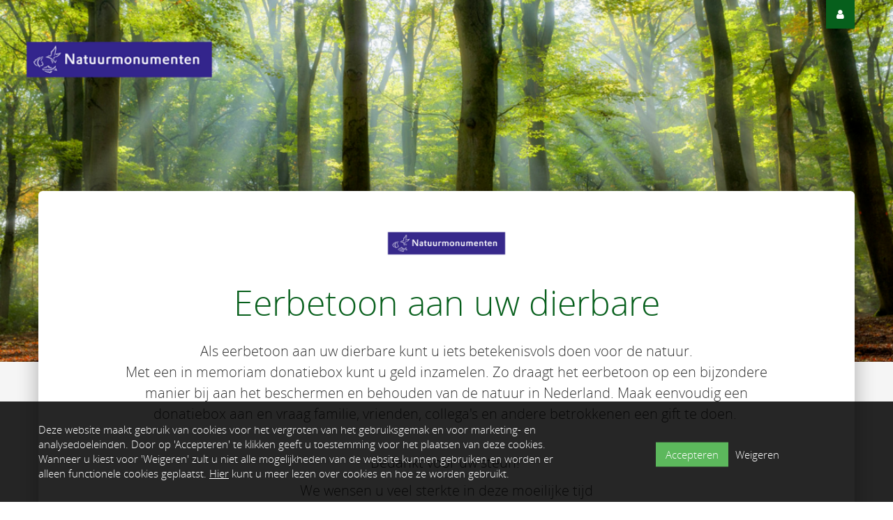

--- FILE ---
content_type: text/html; charset=utf-8
request_url: https://natuurmonumenteninmemoriam.digicollect.nl/
body_size: 10597
content:
<!DOCTYPE html>
<html lang="nl">
<head>
  

  <title>Eerbetoon aan uw dierbare</title>

  <meta property="og:title" content="Eerbetoon aan uw dierbare">
  <meta property="og:type" content="website">
  <meta property="og:description" content="Als eerbetoon aan uw dierbare kunt u iets betekenisvols doen voor de natuur.Met een in memoriam donatiebox kunt u geld inzamelen. Zo draagt het eerbetoon op een bijzondere manier bij aan het beschermen en behouden van de natuur in Nederland. Maak...">
  <meta property="og:url" content="https://natuurmonumenteninmemoriam.digicollect.nl/?t=db6638dd56fbe5f736209dffbeba81a78560c00672228aa402d1f43c5f18a79c">
  <meta property="og:image" content="https://dmw0kn49jzkdh.cloudfront.net/site_banners/banner/1506/opengraph_1756102341f70501c21d47a9dfe6cce43f2ef90d.png">
  <meta property="og:image:width" content="600">
  <meta property="og:image:height" content="315">
  <meta property="og:locale" content="nl_NL">
  <meta property="og:site_name" content="Natuurmonumenten">
  <meta property="og:ttl" content="345600">

  <meta name="description" content="Als eerbetoon aan uw dierbare kunt u iets betekenisvols doen voor de natuur.Met een in memoriam donatiebox kunt u geld inzamelen. Zo draagt het eerbetoon op een bijzondere manier bij aan het beschermen en behouden van de natuur in Nederland. Maak...">

    <link rel="icon" type="image/png" href="https://dmw0kn49jzkdh.cloudfront.net/favicons/site_setting/267/icon_32_79f22a827874a92e0ebb2a88e332c3ef31155737.png" />
  <link rel="apple-touch-icon" type="image/png" href="https://dmw0kn49jzkdh.cloudfront.net/favicons/site_setting/267/icon_180_79f22a827874a92e0ebb2a88e332c3ef31155737.png" />

  <link rel="stylesheet" media="all" href="/theme/variables.css" />
<link rel="stylesheet" href="https://dmw0kn49jzkdh.cloudfront.net/assets/generic/application-62873c7fe6ba5dcdc74738861da7676eef8252f0631a82add6cc3adca828b124.css" media="all" />


  <meta name="csrf-param" content="authenticity_token" />
<meta name="csrf-token" content="yvVu3nK1DxHYZreLjGi7XZ6-YASfFGlwLFtsNCMSF5mBjYjHjDVmtnNxepsEQjg4ArKDpV3w6RVlWDUFBB6SUw" />

  <meta name="viewport" content="width=device-width, initial-scale=1.0">
  <script src="https://dmw0kn49jzkdh.cloudfront.net/assets/generic/application-02d9a934ccea1b3fbafc4f4ad5b661e1bc68d8588405516c8d46e22d3aed18fd.js"></script>
  

  
</head>
<body class="layout-generic_3 ">
  
  


  <!-- Made with love, iRaiser. -->
  <div class="wrapper not_full">
    <header class="header_template header_template_3 ">
  

  <div class="container">
    
    <div class="login-absolute">
        <a class="login-button no-text-xs" data-toggle="modal" data-target="#register_modal" data-backdrop="static" href="#">
    <i class="fa fa-user"></i>
</a>
    </div>
  </div>

  <div class="header-background-carrousel">
        <div id="header-carousel" class="carousel slide carousel-header " data-ride="carousel">
    <ol class="carousel-indicators">
    </ol>
    <div class="carousel-inner">
        <div class="item active">
            <img class="img-responsive" alt="" src="https://dmw0kn49jzkdh.cloudfront.net/site_banners/banner/1506/normal_1756102341f70501c21d47a9dfe6cce43f2ef90d.png" />
        </div>
    </div>
  </div>

  </div>
</header>


    <section class="main-content  ">
        

<section class="cta-area">
  <div class="container">
  <div class="cta-area-inner cta-area-inner_generic_3 text-center">
    <div class="white-background negative shadow">

      <div class="header-logo">
          <a href="https://natuurmonumenteninmemoriam.digicollect.nl/">
            <img src="https://dmw0kn49jzkdh.cloudfront.net/logos/header_logo/267/width_480_3a7571991bd60d2bf8f01e80fa1d650808f6079c.jpg" />
</a>      </div>

      <div class="search-area">
        
      </div>

      <h1>Eerbetoon aan uw dierbare</h1>

      <div class="html-content-cta"><p>Als eerbetoon aan uw dierbare kunt u iets betekenisvols doen voor de natuur.<br>Met een in memoriam donatiebox kunt u geld inzamelen. Zo draagt het eerbetoon op een bijzondere manier bij aan het beschermen en behouden van de natuur in Nederland. Maak eenvoudig een donatiebox aan en vraag familie, vrienden, collega's en andere betrokkenen een gift te doen.&nbsp;</p>
<p><br>Bedankt voor uw steun!&nbsp;</p>
<p>We wensen u veel sterkte in deze moeilijke tijd</p></div>

      <div class="clearfix"></div>

          <a class="btn base-color with-icon right choose_button" href="/aanmelden/email">
            Maak een in memoriam bus <i class="zmdi zmdi-chevron-right"></i>
</a>    </div>
  </div>
</div>

</section>

  <section class="cta-text-area no-margin-top">
    <div class="container">
      <div class="step-holder hidden-xs in-memoriam">
        <div class="item  first in-memoriam">
            <i class="fa fa-vcard"></i>
          <span class="text">
            Vul uw gegevens in
          </span>
          <span class="nr">1</span>
        </div>
        <div class="item ">
          <i class="fa fa-comment-o"></i>
          <span class="text">
            Laat weten<br /> voor wie de bus <br /> is aangemaakt
          </span>
          <span class="nr">2</span>
        </div>
        <div class="item ">
          <i class="fa fa-share-square-o"></i>
          <span class="text">
            Vraag vrienden, familie en relaties te doneren
          </span>
          <span class="nr">3</span>
        </div>

        <div class="item  disabled">
            <i class="fa fa-plus-square-o"></i>
            <a href="/aanmelden/email"></a>
          <span class="text">
              In memoriam bus aanmaken
          </span>
        </div>

      <div class="clearfix"></div>
      </div>
      <div class="clearfix"></div>
    </div>
  </section>



    </section>
  </div>



  <footer>
    <!-- No fundraising possible without a footer, iRaiser. -->


<div class="container">

    <a class="foot-link" href="/privacy">Privacy</a>
    <i class="fa fa-circle separator hidden-xs"></i>
  <a class="foot-link" href="/algemene-voorwaarden">Algemene voorwaarden</a>
    <i class="fa fa-circle separator hidden-xs"></i>
  <a class="foot-link" href="/cookies">Cookies</a>



  <a target="_blank" class="powered-by-link" href="https://www.iraiser.com"><svg width="240" height="30" viewbox="0 0 240 30" fill="none" xmlns="http://www.w3.org/2000/svg" class="powered-by theme-fill-color">
<g clip-path="url(#clip0_244_509)">
<path d="M0 7.4043H6.41489C9.47872 7.4043 11.1839 9.50612 11.1839 11.9772C11.1839 14.4484 9.45593 16.5502 6.41489 16.5502H2.56231V21.9985H0V7.4043ZM6.06383 9.65658H2.56231V14.2979H6.06383C7.50912 14.2979 8.55775 13.3769 8.55775 11.9772C8.55775 10.5775 7.50912 9.65658 6.06383 9.65658Z" fill="#040405"></path>
<path d="M12.2549 16.7052C12.2549 13.6869 14.3339 11.1702 17.685 11.1702C21.036 11.1702 23.1333 13.6869 23.1333 16.7052C23.1333 19.7234 21.0771 22.2629 17.685 22.2629C14.2929 22.2629 12.2549 19.7462 12.2549 16.7052ZM20.7442 16.7052C20.7442 14.845 19.65 13.2037 17.6804 13.2037C15.7108 13.2037 14.6394 14.845 14.6394 16.7052C14.6394 18.5654 15.7336 20.2295 17.6804 20.2295C19.6272 20.2295 20.7442 18.5882 20.7442 16.7052Z" fill="#040405"></path>
<path d="M32.2161 14.2523L29.7632 21.9985H27.3559L24.0732 11.4255H26.4577L28.6918 19.1079L31.2085 11.4255H33.2237L35.7404 19.1079L37.9745 11.4255H40.359L37.0763 21.9985H34.669L32.2161 14.2523Z" fill="#040405"></path>
<path d="M46.6599 11.1656C49.8331 11.1656 51.8666 13.5957 51.8666 16.9194V17.4666H43.7009C43.8742 19.0623 45.0778 20.3754 47.0702 20.3754C48.1006 20.3754 49.3225 19.9605 50.0702 19.2173L51.1189 20.7264C50.0702 21.734 48.5155 22.2584 46.8286 22.2584C43.6553 22.2584 41.2891 20.0471 41.2891 16.7006C41.2891 13.6368 43.5231 11.1656 46.6508 11.1656H46.6599ZM43.6827 15.8526H49.6371C49.5915 14.6033 48.7389 13.0532 46.6599 13.0532C44.6903 13.0532 43.7921 14.5623 43.6827 15.8526Z" fill="#040405"></path>
<path d="M54.1416 11.4301H56.4395V12.9848C57.2282 11.9772 58.4957 11.1885 59.8772 11.1885V13.4636C59.6811 13.418 59.4395 13.3997 59.1568 13.3997C58.1948 13.3997 56.9045 14.0563 56.444 14.7994V21.9985H54.1462V11.4256L54.1416 11.4301Z" fill="#040405"></path>
<path d="M66.4424 11.1656C69.6157 11.1656 71.6491 13.5957 71.6491 16.9194V17.4666H63.4835C63.6567 19.0623 64.8604 20.3754 66.8528 20.3754C67.8832 20.3754 69.105 19.9605 69.8528 19.2173L70.9014 20.7264C69.8528 21.734 68.2981 22.2584 66.6111 22.2584C63.4379 22.2584 61.0762 20.0471 61.0762 16.7006C61.0762 13.6368 63.3102 11.1656 66.4379 11.1656H66.4424ZM63.4652 15.8526H69.4196C69.374 14.6033 68.5215 13.0532 66.4424 13.0532C64.4728 13.0532 63.5746 14.5623 63.4652 15.8526Z" fill="#040405"></path>
<path d="M81.3648 20.5578C80.5533 21.6064 79.3314 22.2629 77.9727 22.2629C75.26 22.2629 73.2676 20.2067 73.2676 16.7234C73.2676 13.2401 75.2372 11.1657 77.9727 11.1657C79.2858 11.1657 80.5123 11.7766 81.3648 12.8936V7.39972H83.6627V21.9985H81.3648V20.5532V20.5578ZM81.3648 14.6262C80.8405 13.8374 79.7235 13.2037 78.6293 13.2037C76.8147 13.2037 75.6521 14.6718 75.6521 16.728C75.6521 18.7842 76.8101 20.2295 78.6293 20.2295C79.7235 20.2295 80.8405 19.6186 81.3648 18.8298V14.6262Z" fill="#040405"></path>
<path d="M92.2617 7.4043H94.5596V12.8982C95.3894 11.7812 96.6158 11.1703 97.9517 11.1703C100.664 11.1703 102.634 13.3131 102.634 16.728C102.634 20.1429 100.642 22.2675 97.9517 22.2675C96.5748 22.2675 95.3666 21.611 94.5596 20.5624V22.0076H92.2617V7.4043ZM97.2769 20.2295C99.1143 20.2295 100.277 18.7842 100.277 16.728C100.277 14.6718 99.1189 13.2037 97.2769 13.2037C96.2055 13.2037 95.0657 13.8602 94.5642 14.649V18.8298C95.0657 19.6186 96.2055 20.2295 97.2769 20.2295Z" fill="#040405"></path>
<path d="M105.743 24.2553C106.464 24.2553 106.947 24.0365 107.252 23.3344L107.777 22.1307L103.445 11.4301H105.898L108.985 19.3541L112.071 11.4301H114.543L109.441 23.9043C108.72 25.7006 107.448 26.266 105.807 26.2888C105.479 26.2888 104.845 26.2249 104.517 26.1338L104.868 24.0775C105.109 24.187 105.479 24.2508 105.743 24.2508V24.2553Z" fill="#040405"></path>
<path fill-rule="evenodd" clip-rule="evenodd" d="M152.859 6.71579C152.677 4.42703 152.248 2.80393 151.218 1.78266C150.196 0.752261 148.578 0.32369 146.285 0.141319C144.019 -0.0410518 141.082 0.022778 138.005 -0.00457764C134.923 0.022778 131.987 -0.0410518 129.725 0.141319C127.436 0.32369 125.813 0.752261 124.792 1.78266C123.762 2.80393 123.333 4.42247 123.151 6.71579C122.968 8.98174 123.032 11.9179 123.005 14.9954C123.032 18.0775 122.968 21.0137 123.151 23.2751C123.333 25.5638 123.762 27.1869 124.792 28.2082C125.813 29.2386 127.432 29.6672 129.725 29.8495C131.991 30.0319 134.927 29.9681 138.005 29.9954C141.087 29.9681 144.023 30.0319 146.285 29.8495C148.573 29.6672 150.196 29.2386 151.218 28.2082C152.248 27.1869 152.677 25.5684 152.859 23.2751C153.041 21.0091 152.978 18.0729 153.005 14.9954C152.978 11.9134 153.041 8.97719 152.859 6.71579ZM145.218 23.8267C144.611 24.3419 143.891 24.7842 143.262 24.3921C142.642 24.0045 142.368 23.1748 142.081 22.5456C141.269 20.772 140.572 18.9346 139.76 17.1611C138.958 15.4194 138.133 13.5 136.674 12.2188C136.172 11.7811 135.493 11.3343 134.713 11.9954C133.842 12.7431 133.414 13.8191 133.044 14.7766C132.26 16.8374 131.873 18.9255 131.289 21C130.345 19.9741 129.402 18.9483 128.458 17.9225C128.877 16.0532 129.616 14.1611 130.541 12.3556C131.503 10.4817 132.702 8.51214 134.412 7.04861C135.921 5.75834 137.791 4.99238 139.359 5.77658C140.873 6.53342 141.83 8.04709 142.637 9.42855C144.443 12.5243 145.806 15.8754 147.36 19.1216C148.067 20.6033 146.608 22.6368 145.218 23.8267Z" fill="#040405"></path>
<path d="M162.484 5.07446C161.914 5.07446 161.435 5.26595 161.038 5.64893C160.646 6.03191 160.45 6.49696 160.45 7.03951C160.45 7.58206 160.646 8.03799 161.038 8.43009C161.43 8.82218 161.914 9.01823 162.484 9.01823C163.054 9.01823 163.532 8.82218 163.92 8.43009C164.307 8.03799 164.503 7.57294 164.503 7.03951C164.503 6.50607 164.307 6.03191 163.92 5.64893C163.532 5.26595 163.054 5.07446 162.484 5.07446Z" fill="#040405"></path>
<path d="M164.375 10.7963H160.582V24.6702H164.375V10.7963Z" fill="#040405"></path>
<path d="M180.438 15.2827C181.044 14.3298 181.35 13.2356 181.35 12V11.9727C181.35 10.7234 181.085 9.652 180.552 8.76294C180.023 7.87388 179.257 7.18999 178.263 6.71127C177.265 6.23255 176.07 5.99091 174.67 5.99091H166.956V24.6702H170.863V17.9134H173.996L177.465 24.6702H181.906L177.971 17.3161C179.006 16.9104 179.827 16.231 180.438 15.2781V15.2827ZM177.351 12.0137C177.351 12.9301 177.073 13.6459 176.521 14.1611C175.97 14.6809 175.208 14.9362 174.242 14.9362H170.863V9.05929H174.192C175.149 9.05929 175.915 9.32373 176.489 9.84805C177.064 10.3724 177.351 11.0882 177.351 11.9818V12.0091V12.0137Z" fill="#040405"></path>
<path d="M192.242 11.0881C191.362 10.7052 190.322 10.5137 189.123 10.5137C187.924 10.5137 186.857 10.7006 185.973 11.0745C185.088 11.4483 184.4 11.9681 183.903 12.6337C183.406 13.2994 183.118 14.0562 183.041 14.9134L183.027 15.0684H186.497L186.524 14.9498C186.62 14.503 186.875 14.1337 187.286 13.8419C187.701 13.5547 188.261 13.4088 188.968 13.4088C189.675 13.4088 190.277 13.5866 190.664 13.9377C191.052 14.2933 191.248 14.7766 191.248 15.3875V16.2356L187.819 16.4498C186.67 16.5274 185.694 16.7371 184.887 17.0836C184.08 17.4301 183.465 17.8997 183.041 18.5015C182.617 19.1033 182.407 19.8237 182.407 20.6717V20.6991C182.407 21.5106 182.603 22.231 182.995 22.8693C183.387 23.503 183.935 24 184.641 24.3556C185.343 24.7158 186.16 24.8936 187.08 24.8936C187.682 24.8936 188.248 24.8024 188.772 24.6201C189.292 24.4377 189.757 24.1778 190.163 23.8313C190.568 23.4848 190.906 23.079 191.17 22.614H191.248V24.6702H195.027V15.155C195.027 14.2249 194.781 13.4088 194.298 12.7067C193.81 12.0091 193.126 11.4666 192.246 11.0836L192.242 11.0881ZM190.86 20.8997C190.605 21.2827 190.254 21.5836 189.811 21.807C189.369 22.0258 188.863 22.1353 188.302 22.1353C187.646 22.1353 187.126 21.9894 186.734 21.7021C186.346 21.4149 186.15 21.0137 186.15 20.503V20.4757C186.15 19.9833 186.342 19.5912 186.72 19.2994C187.099 19.0076 187.65 18.8389 188.375 18.7933L191.234 18.6018V19.6094C191.234 20.0836 191.106 20.5122 190.851 20.8951L190.86 20.8997Z" fill="#040405"></path>
<path d="M201.05 10.7963H197.257V24.6702H201.05V10.7963Z" fill="#040405"></path>
<path d="M199.158 5.07446C198.589 5.07446 198.11 5.26595 197.713 5.64893C197.321 6.03191 197.125 6.49696 197.125 7.03951C197.125 7.58206 197.321 8.03799 197.713 8.43009C198.105 8.82218 198.589 9.01823 199.158 9.01823C199.728 9.01823 200.207 8.82218 200.595 8.43009C200.982 8.03799 201.178 7.57294 201.178 7.03951C201.178 6.50607 200.982 6.03191 200.595 5.64893C200.207 5.26595 199.728 5.07446 199.158 5.07446Z" fill="#040405"></path>
<path d="M210.999 16.6459L208.642 16.1398C208.177 16.0349 207.803 15.9164 207.529 15.7796C207.251 15.6429 207.055 15.4787 206.941 15.2963C206.823 15.1094 206.768 14.8997 206.768 14.6672V14.6535C206.768 14.3526 206.855 14.0927 207.028 13.8784C207.201 13.6641 207.447 13.4954 207.767 13.3723C208.086 13.2538 208.46 13.19 208.893 13.19C209.59 13.19 210.142 13.3541 210.543 13.6869C210.944 14.0198 211.177 14.4301 211.236 14.9225L211.25 15.0273H214.733V14.8997C214.706 14.0881 214.464 13.3495 214.004 12.6884C213.543 12.0228 212.882 11.4939 212.025 11.1018C211.168 10.7097 210.124 10.5137 208.897 10.5137C207.671 10.5137 206.7 10.6915 205.824 11.0517C204.949 11.4118 204.27 11.9134 203.791 12.5608C203.312 13.2082 203.07 13.9742 203.07 14.8632V14.8769C203.07 15.5653 203.221 16.1763 203.522 16.7097C203.823 17.2386 204.279 17.6854 204.88 18.041C205.482 18.4012 206.235 18.6748 207.133 18.8617L209.49 19.3678C210.169 19.5137 210.648 19.7006 210.912 19.924C211.181 20.1474 211.314 20.4483 211.314 20.8176V20.8313C211.314 21.1322 211.222 21.3921 211.036 21.6064C210.849 21.8207 210.589 21.9894 210.251 22.1033C209.914 22.2219 209.504 22.2766 209.02 22.2766C208.268 22.2766 207.684 22.1261 207.26 21.8252C206.836 21.5243 206.567 21.1003 206.444 20.5577L206.417 20.4392H202.729L202.742 20.5577C202.847 21.4286 203.148 22.1945 203.649 22.8556C204.151 23.5167 204.853 24.0319 205.751 24.4012C206.654 24.7705 207.744 24.9574 209.02 24.9574C210.21 24.9574 211.263 24.7705 212.171 24.3921C213.083 24.0182 213.794 23.4939 214.314 22.8191C214.833 22.1444 215.089 21.3556 215.089 20.4483V20.4346C215.089 19.4179 214.77 18.6064 214.136 18C213.502 17.3982 212.453 16.9422 210.999 16.6413V16.6459Z" fill="#040405"></path>
<path d="M226.359 11.3708C225.37 10.7963 224.198 10.5091 222.844 10.5091C221.49 10.5091 220.314 10.8054 219.315 11.3936C218.317 11.9863 217.546 12.8206 216.99 13.9058C216.438 14.9909 216.16 16.2675 216.16 17.7447V17.7583C216.16 19.2355 216.438 20.5121 216.99 21.5881C217.542 22.6687 218.326 23.4985 219.347 24.0775C220.364 24.6611 221.581 24.9529 222.999 24.9529C223.993 24.9529 224.855 24.8252 225.593 24.5653C226.332 24.3054 226.957 23.9635 227.472 23.5304C227.987 23.0972 228.393 22.6231 228.694 22.1079C228.995 21.5881 229.2 21.0775 229.3 20.5668L229.341 20.4255H225.871L225.844 20.503C225.757 20.7629 225.593 21.0182 225.352 21.2644C225.11 21.5152 224.8 21.7203 224.422 21.8845C224.043 22.0486 223.592 22.1307 223.077 22.1307C222.42 22.1307 221.855 21.9848 221.381 21.6975C220.906 21.4103 220.542 20.9909 220.286 20.4483C220.049 19.9377 219.922 19.3358 219.908 18.6383H229.455V17.462C229.455 16.0623 229.186 14.845 228.648 13.8009C228.11 12.7568 227.344 11.9498 226.359 11.3754V11.3708ZM221.353 13.7599C221.805 13.4772 222.324 13.3313 222.912 13.3313C223.501 13.3313 224.016 13.4681 224.458 13.7462C224.9 14.0243 225.251 14.4346 225.502 14.9817C225.666 15.3465 225.776 15.7659 225.835 16.2447H219.958C220.017 15.7796 220.127 15.3693 220.295 15.0091C220.551 14.462 220.902 14.0471 221.358 13.7599H221.353Z" fill="#040405"></path>
<path d="M238.747 10.5501C238.555 10.5228 238.359 10.5091 238.15 10.5091C237.338 10.5091 236.663 10.7462 236.116 11.2203C235.574 11.6945 235.195 12.3602 234.99 13.2127H234.912V10.7918H231.133V24.6656H234.912V16.9012C234.912 16.2264 235.031 15.6565 235.264 15.1915C235.496 14.7264 235.833 14.3708 236.271 14.1292C236.713 13.8875 237.242 13.769 237.862 13.769C238.14 13.769 238.396 13.7872 238.637 13.8282C238.879 13.8693 239.08 13.9194 239.235 13.9878V10.6504C239.098 10.6094 238.934 10.5729 238.742 10.5456L238.747 10.5501Z" fill="#040405"></path>
</g>
<defs>
<clippath id="clip0_244_509">
<rect width="239.239" height="30" fill="white"></rect>
</clippath>
</defs>
</svg></a>

</div>

<div class="link-to-digicollect-nl-bar">
  <div class="container">
    Is Digicollect ook iets voor jullie organisatie? Kijk dan op <a target="_blank" href="https://www.digicollect.nl/?utm_source=digicollectklant&amp;utm_medium=referrer&amp;utm_campaign=digicollectklant">Digicollect.nl</a>
    <a target="_blank" class="logo-pw" href="https://ddma.nl/over-ons/onze-leden/iraiser"><img src="https://dmw0kn49jzkdh.cloudfront.net/assets/generic/pw-03e1af3868aa649a582ab533a9b14e8ea443cce7c9ee9692dc844b2a3da364c2.png" /></a>
  </div>
</div>

  </footer>



  <div class="modal fade" id="cookie_modal" tabindex="-1" role="dialog" aria-labelledby="cookie_modal_label">
  <div class="modal-dialog modal-lg">
    <div class="modal-content">
      <div class="modal-header">
        <button type="button" class="close btn" data-dismiss="modal" aria-hidden="true"><i class="fa fa-times"></i></button>
        <span class="like-h4 modal-title" id="cookie_modal_label">Cookie instellingen</span>
      </div>
      <div class="modal-ctnt">

        <div class="heading">
          <p>Deze website maakt gebruik van cookies. Daarmee zorgen we voor een goed werkende website met een ultieme ervaring.</p>
        </div>
        <div class="choice js-cookie-choice" data-choice="functional">
          <div class="row">
            <div class="col-xs-12 col-sm-2 col-md-2 col-lg-2 no-padding-right">
              <div class="stars-wrapper text-center">
                <i class="fa fa-star "></i>
                <i class="fa fa-star inactive"></i>
                <i class="fa fa-star inactive"></i>
              </div>
            </div>
            <div class="col-xs-12 col-sm-10 col-md-10 col-lg-10 no-padding-left pull-right">
              <h3 class="like-h3">Beperkte website <span class="label">actief</span></h3>
<p>Minimaal werkende website met alleen functionele- en analytische cookies om anonieme statistieken te verzamelen.</p>
            </div>
          </div>
        </div>

        <div class="choice js-cookie-choice" data-choice="marketing">
          <div class="row">
            <div class="col-xs-12 col-sm-2 col-md-2 col-lg-2 no-padding-right">
              <div class="stars-wrapper text-center">
                <i class="fa fa-star"></i>
                <i class="fa fa-star"></i>
                <i class="fa fa-star"></i>
              </div>
            </div>
            <div class="col-xs-12 col-sm-10 col-md-10 col-lg-10 no-padding-left pull-right">
              <h3 class="like-h3">Geoptimaliseerde website <span class="label">actief</span></h3>
<p>Website volledig geoptimaliseerd op ultiem gebruiksgemak. Functionele-, analytische- en marketingcookies worden gebruikt voor het verzamelen van statistieken en het tonen van video’s.</p>
            </div>
          </div>
        </div>

        <button class="btn with-icon right base-color js-cookie-save">
          <span>Bekijk de website</span>
          <i class="fa fa-chevron-right"></i>
        </button>
      </div>
    </div>
  </div>
</div>

  
  <div class="modal fade generic-modal" id="direct_debit_modal" tabindex="-1" role="dialog" aria-labelledby="direct_debit_modal_label" aria-hidden="true">
  <div class="modal-dialog modal-lg">
    <div class="modal-content">
      <div class="modal-header with-icon">
        <button type="button" class="close btn" data-dismiss="modal" data-bs-dismiss="modal" aria-hidden="true"><i class="fa fa-times"></i></button>
        <div class="modal-header-icon text-center">
          <i class="fa fa-bell-o theme-text-contrast-color"></i>
        </div>
      </div>

      <div class="modal-ctnt">
        <span class="like-h1 modal-title">Sepa machtiging</span>

        <p>Ik machtig Natuurmonumenten om onderstaand bedrag automatisch van mijn rekening af te schrijven.</p>

        <div class="row">
          <div class="col-md-4 col-sm-3 col-xs-3">Bedrag:</div>
          <div class="col-md-8 col-sm-9 col-xs-9" id="js-direct-debit-amount"></div>
        </div>

        <div class="row">
          <div class="col-md-4 col-sm-3 col-xs-3">Frequentie:</div>
          <div class="col-md-8 col-sm-9 col-xs-9 js-direct-debit-frequency">Eenmalig</div>
        </div>

        <p class="mt-15 mb-5">Rekeninghouder:</p>
        <p>
          <span class="d-block" id="js-direct-debit-payment-name"></span>
          <span class="d-block" id="js-direct-debit-payment-iban"></span>
          <span class="d-block" id="js-direct-debit-payment-email"></span>
        </p>

        <div class="modal-submit-holder form-group text-center mt-15 mb-0">
          <button name="button" type="submit" class="btn submit-btn" data-progress="Bezig..">
            Betalen
</button>
          <a class="text-link mt-10 text-center pre-btn-link" data-dismiss="modal" href="#">Annuleren</a>
        </div>

      </div>
    </div>
  </div>
</div>


    <div class="modal fade" id="forgot_password_modal" tabindex="-1" role="dialog" aria-labelledby="forgot-password-modal-label" aria-hidden="true">
  <div class="modal-dialog modal-xs">
    <div class="modal-content forgot_pw_modal">
      <div class="modal-header">
        <button type="button" class="close btn" data-dismiss="modal" aria-hidden="true"><i class="fa fa-times"></i></button>
        <h4 class="modal-title" id="forgot-password-modal-label">Wachtwoord aanvragen</h4>
      </div>
      <div class="modal-ctnt">
        <div class="modal-container">
          <p>Vul hieronder jouw e-mailadres in en je ontvangt een e-mail om jouw wachtwoord opnieuw in te stellen.</p>
          <form action="/nieuw-wachtwoord" accept-charset="UTF-8" method="post"><input type="hidden" name="authenticity_token" value="pEEJbX3gfNTNGeeZuLi6ycESqoEcBMnF3OMU3y7P_EgLB3EZWTEou4T1pbF3EkP43Xnp3WyWoHwKr4JTaDd6Ww" autocomplete="off" />
            <div class="form-group inline-icon with-placeholder ">
              <i class="fa fa-at small-link-icon" aria-hidden="true"></i>
              <input type="email" name="email" id="email_password_forgot" value="" placeholder="E-mailadres" class="form-control" />
            </div>
            <div class="submit-holder">
              <div class="form-group">
                <button name="button" type="submit" class="btn" data-progress="Bezig">
                  <span>Verzenden</span><i class="fa fa-angle-right"></i>
</button>              </div>
            </div>
</form>        </div>
      </div>
    </div>
  </div>
</div>

      <div class="modal fade" id="register_modal" tabindex="-1" role="dialog" aria-labelledby="register_modal_label">
  <div class="modal-dialog modal-lg">
    <div class="modal-content">
      <div class="modal-header">
        <button type="button" class="close btn" data-dismiss="modal" aria-hidden="true"><i class="fa fa-times"></i></button>
      </div>
      <div class="modal-ctnt">
        <div class="modal-container clearfix" id="login-header">
          <div class="col-md-12">

</div>

<div class="col-md-12 register_modal_col right with-placeholder">
  <h5>Inloggen</h5>

  <form class="form" id="login-form" action="/inloggen" accept-charset="UTF-8" data-remote="true" method="post"><input type="hidden" name="authenticity_token" value="KM0Qpy3qrXWee87q2f3u5aX-whfX2lQuEwt5GoKb-3YELnzW3NHExz06H056e33Qz7qNT5cnnVKzs7i8-W1OQg" autocomplete="off" />

    <div class="form-group inline-icon ">
      <i class="fa fa-at small-link-icon" aria-hidden="true"></i>
      <input type="email" name="email" id="email" value="" placeholder="E-mailadres" class="form-control" />
    </div>
    <div class="form-group inline-icon ">
      <i class="fa fa-lock small-link-icon" aria-hidden="true"></i>
      <input type="password" name="password" id="password" value="" placeholder="Wachtwoord" class="form-control" />
    </div>
    <div class="form-group forgot-pw">
      <i class="fa fa-lock small-link-icon" aria-hidden="true"></i><a data-toggle="modal" data-target="#forgot_password_modal" data-backdrop="static" class="small-link" data-remote="true" href="#">Ik ben mijn wachtwoord vergeten</a>
    </div>
    <div class="form-group">
      <button name="button" type="submit" class="btn" data-progress="Bezig">
        <span>Ga verder</span><i class="fa fa-angle-right"></i>
</button>    </div>
</form></div>


        </div>
      </div>
    </div>
  </div>
</div>



  <div id="cookiebar" class="cookiebar_footer" data-cookie-domain=".natuurmonumenteninmemoriam.digicollect.nl" data-disabled-message="Deze functionaliteit is niet beschikbaar omdat je geen cookies hebt geaccepteerd. Klik <a href=&quot;#cookies&quot; data-toggle=&quot;modal&quot; data-target=&quot;#cookie_modal&quot;>hier</a> om de cookie instellingen te wijzigen." style="display: none;"><div class="inner "><div class="container"><div class="cookies-container row"><div class="text-container col-md-8 col-sm-8 col-xs-12"><span>Deze website maakt gebruik van cookies voor het vergroten van het gebruiksgemak en voor marketing- en analysedoeleinden. Door op 'Accepteren' te klikken geeft u toestemming voor het plaatsen van deze cookies. Wanneer u kiest voor 'Weigeren' zult u niet alle mogelijkheden van de website kunnen gebruiken en worden er alleen functionele cookies geplaatst. <a href="/cookies" target="_blank">Hier</a> kunt u meer lezen over cookies en hoe ze worden gebruikt.</span></div> <div class="buttons-container col-md-4 col-sm-4 col-xs-12"><div class="buttons"><div class="btn btn-cookie-accept js-cookie-accept" data-ga-event="button_click" data-ga-value="Accept cookies">Accepteren</div><div class="btn-cookie-decline js-cookie-decline" data-ga-event="button_click" data-ga-value="Decline cookies">Weigeren</div></div></div></div></div></div></div>
  

    

  
  <script src="https://dmw0kn49jzkdh.cloudfront.net/assets/_shared/ga4-d36a623290beff095ad4e7ef5be0da78636bbcb7ad63d0a02c04ec01e909ff1e.js"></script>
</body>
</html>


--- FILE ---
content_type: text/css
request_url: https://dmw0kn49jzkdh.cloudfront.net/assets/generic/application-62873c7fe6ba5dcdc74738861da7676eef8252f0631a82add6cc3adca828b124.css
body_size: 95982
content:
/*!
 *  Font Awesome 4.7.0 by @davegandy - http://fontawesome.io - @fontawesome
 *  License - http://fontawesome.io/license (Font: SIL OFL 1.1, CSS: MIT License)
 */@import url(https://fonts.googleapis.com/css?family=Open+Sans:700italic,700);@font-face{font-family:'FontAwesome';src:url("https://dmw0kn49jzkdh.cloudfront.net/assets/fontawesome-webfont-7bfcab6db99d5cfbf1705ca0536ddc78585432cc5fa41bbd7ad0f009033b2979.eot");src:url("https://dmw0kn49jzkdh.cloudfront.net/assets/fontawesome-webfont-7bfcab6db99d5cfbf1705ca0536ddc78585432cc5fa41bbd7ad0f009033b2979.eot?#iefix") format("embedded-opentype"),url("https://dmw0kn49jzkdh.cloudfront.net/assets/fontawesome-webfont-2adefcbc041e7d18fcf2d417879dc5a09997aa64d675b7a3c4b6ce33da13f3fe.woff2") format("woff2"),url("https://dmw0kn49jzkdh.cloudfront.net/assets/fontawesome-webfont-ba0c59deb5450f5cb41b3f93609ee2d0d995415877ddfa223e8a8a7533474f07.woff") format("woff"),url("https://dmw0kn49jzkdh.cloudfront.net/assets/fontawesome-webfont-aa58f33f239a0fb02f5c7a6c45c043d7a9ac9a093335806694ecd6d4edc0d6a8.ttf") format("truetype"),url("https://dmw0kn49jzkdh.cloudfront.net/assets/fontawesome-webfont-ad6157926c1622ba4e1d03d478f1541368524bfc46f51e42fe0d945f7ef323e4.svg#fontawesomeregular") format("svg");font-weight:normal;font-style:normal}.fa{display:inline-block;font:normal normal normal 14px/1 FontAwesome;font-size:inherit;text-rendering:auto;-webkit-font-smoothing:antialiased;-moz-osx-font-smoothing:grayscale}.fa-lg{font-size:1.33333333em;line-height:0.75em;vertical-align:-15%}.fa-2x{font-size:2em}.fa-3x{font-size:3em}.fa-4x{font-size:4em}.fa-5x{font-size:5em}.fa-fw{width:1.28571429em;text-align:center}.fa-ul{padding-left:0;margin-left:2.14285714em;list-style-type:none}.fa-ul>li{position:relative}.fa-li{position:absolute;left:-2.14285714em;width:2.14285714em;top:0.14285714em;text-align:center}.fa-li.fa-lg{left:-1.85714286em}.fa-border{padding:.2em .25em .15em;border:solid 0.08em #eeeeee;border-radius:.1em}.fa-pull-left{float:left}.fa-pull-right{float:right}.fa.fa-pull-left{margin-right:.3em}.fa.fa-pull-right{margin-left:.3em}.pull-right{float:right}.pull-left{float:left}.fa.pull-left{margin-right:.3em}.fa.pull-right{margin-left:.3em}.fa-spin{-webkit-animation:fa-spin 2s infinite linear;animation:fa-spin 2s infinite linear}.fa-pulse{-webkit-animation:fa-spin 1s infinite steps(8);animation:fa-spin 1s infinite steps(8)}@-webkit-keyframes fa-spin{0%{-webkit-transform:rotate(0deg);transform:rotate(0deg)}100%{-webkit-transform:rotate(359deg);transform:rotate(359deg)}}@keyframes fa-spin{0%{-webkit-transform:rotate(0deg);transform:rotate(0deg)}100%{-webkit-transform:rotate(359deg);transform:rotate(359deg)}}.fa-rotate-90{-ms-filter:"progid:DXImageTransform.Microsoft.BasicImage(rotation=1)";-webkit-transform:rotate(90deg);-ms-transform:rotate(90deg);transform:rotate(90deg)}.fa-rotate-180{-ms-filter:"progid:DXImageTransform.Microsoft.BasicImage(rotation=2)";-webkit-transform:rotate(180deg);-ms-transform:rotate(180deg);transform:rotate(180deg)}.fa-rotate-270{-ms-filter:"progid:DXImageTransform.Microsoft.BasicImage(rotation=3)";-webkit-transform:rotate(270deg);-ms-transform:rotate(270deg);transform:rotate(270deg)}.fa-flip-horizontal{-ms-filter:"progid:DXImageTransform.Microsoft.BasicImage(rotation=0, mirror=1)";-webkit-transform:scale(-1, 1);-ms-transform:scale(-1, 1);transform:scale(-1, 1)}.fa-flip-vertical{-ms-filter:"progid:DXImageTransform.Microsoft.BasicImage(rotation=2, mirror=1)";-webkit-transform:scale(1, -1);-ms-transform:scale(1, -1);transform:scale(1, -1)}:root .fa-rotate-90,:root .fa-rotate-180,:root .fa-rotate-270,:root .fa-flip-horizontal,:root .fa-flip-vertical{filter:none}.fa-stack{position:relative;display:inline-block;width:2em;height:2em;line-height:2em;vertical-align:middle}.fa-stack-1x,.fa-stack-2x{position:absolute;left:0;width:100%;text-align:center}.fa-stack-1x{line-height:inherit}.fa-stack-2x{font-size:2em}.fa-inverse{color:#ffffff}.fa-glass:before{content:"\f000"}.fa-music:before{content:"\f001"}.fa-search:before{content:"\f002"}.fa-envelope-o:before{content:"\f003"}.fa-heart:before{content:"\f004"}.fa-star:before{content:"\f005"}.fa-star-o:before{content:"\f006"}.fa-user:before{content:"\f007"}.fa-film:before{content:"\f008"}.fa-th-large:before{content:"\f009"}.fa-th:before{content:"\f00a"}.fa-th-list:before{content:"\f00b"}.fa-check:before{content:"\f00c"}.fa-remove:before,.fa-close:before,.fa-times:before{content:"\f00d"}.fa-search-plus:before{content:"\f00e"}.fa-search-minus:before{content:"\f010"}.fa-power-off:before{content:"\f011"}.fa-signal:before{content:"\f012"}.fa-gear:before,.fa-cog:before{content:"\f013"}.fa-trash-o:before{content:"\f014"}.fa-home:before{content:"\f015"}.fa-file-o:before{content:"\f016"}.fa-clock-o:before{content:"\f017"}.fa-road:before{content:"\f018"}.fa-download:before{content:"\f019"}.fa-arrow-circle-o-down:before{content:"\f01a"}.fa-arrow-circle-o-up:before{content:"\f01b"}.fa-inbox:before{content:"\f01c"}.fa-play-circle-o:before{content:"\f01d"}.fa-rotate-right:before,.fa-repeat:before{content:"\f01e"}.fa-refresh:before{content:"\f021"}.fa-list-alt:before{content:"\f022"}.fa-lock:before{content:"\f023"}.fa-flag:before{content:"\f024"}.fa-headphones:before{content:"\f025"}.fa-volume-off:before{content:"\f026"}.fa-volume-down:before{content:"\f027"}.fa-volume-up:before{content:"\f028"}.fa-qrcode:before{content:"\f029"}.fa-barcode:before{content:"\f02a"}.fa-tag:before{content:"\f02b"}.fa-tags:before{content:"\f02c"}.fa-book:before{content:"\f02d"}.fa-bookmark:before{content:"\f02e"}.fa-print:before{content:"\f02f"}.fa-camera:before{content:"\f030"}.fa-font:before{content:"\f031"}.fa-bold:before{content:"\f032"}.fa-italic:before{content:"\f033"}.fa-text-height:before{content:"\f034"}.fa-text-width:before{content:"\f035"}.fa-align-left:before{content:"\f036"}.fa-align-center:before{content:"\f037"}.fa-align-right:before{content:"\f038"}.fa-align-justify:before{content:"\f039"}.fa-list:before{content:"\f03a"}.fa-dedent:before,.fa-outdent:before{content:"\f03b"}.fa-indent:before{content:"\f03c"}.fa-video-camera:before{content:"\f03d"}.fa-photo:before,.fa-image:before,.fa-picture-o:before{content:"\f03e"}.fa-pencil:before{content:"\f040"}.fa-map-marker:before{content:"\f041"}.fa-adjust:before{content:"\f042"}.fa-tint:before{content:"\f043"}.fa-edit:before,.fa-pencil-square-o:before{content:"\f044"}.fa-share-square-o:before{content:"\f045"}.fa-check-square-o:before{content:"\f046"}.fa-arrows:before{content:"\f047"}.fa-step-backward:before{content:"\f048"}.fa-fast-backward:before{content:"\f049"}.fa-backward:before{content:"\f04a"}.fa-play:before{content:"\f04b"}.fa-pause:before{content:"\f04c"}.fa-stop:before{content:"\f04d"}.fa-forward:before{content:"\f04e"}.fa-fast-forward:before{content:"\f050"}.fa-step-forward:before{content:"\f051"}.fa-eject:before{content:"\f052"}.fa-chevron-left:before{content:"\f053"}.fa-chevron-right:before{content:"\f054"}.fa-plus-circle:before{content:"\f055"}.fa-minus-circle:before{content:"\f056"}.fa-times-circle:before{content:"\f057"}.fa-check-circle:before{content:"\f058"}.fa-question-circle:before{content:"\f059"}.fa-info-circle:before{content:"\f05a"}.fa-crosshairs:before{content:"\f05b"}.fa-times-circle-o:before{content:"\f05c"}.fa-check-circle-o:before{content:"\f05d"}.fa-ban:before{content:"\f05e"}.fa-arrow-left:before{content:"\f060"}.fa-arrow-right:before{content:"\f061"}.fa-arrow-up:before{content:"\f062"}.fa-arrow-down:before{content:"\f063"}.fa-mail-forward:before,.fa-share:before{content:"\f064"}.fa-expand:before{content:"\f065"}.fa-compress:before{content:"\f066"}.fa-plus:before{content:"\f067"}.fa-minus:before{content:"\f068"}.fa-asterisk:before{content:"\f069"}.fa-exclamation-circle:before{content:"\f06a"}.fa-gift:before{content:"\f06b"}.fa-leaf:before{content:"\f06c"}.fa-fire:before{content:"\f06d"}.fa-eye:before{content:"\f06e"}.fa-eye-slash:before{content:"\f070"}.fa-warning:before,.fa-exclamation-triangle:before{content:"\f071"}.fa-plane:before{content:"\f072"}.fa-calendar:before{content:"\f073"}.fa-random:before{content:"\f074"}.fa-comment:before{content:"\f075"}.fa-magnet:before{content:"\f076"}.fa-chevron-up:before{content:"\f077"}.fa-chevron-down:before{content:"\f078"}.fa-retweet:before{content:"\f079"}.fa-shopping-cart:before{content:"\f07a"}.fa-folder:before{content:"\f07b"}.fa-folder-open:before{content:"\f07c"}.fa-arrows-v:before{content:"\f07d"}.fa-arrows-h:before{content:"\f07e"}.fa-bar-chart-o:before,.fa-bar-chart:before{content:"\f080"}.fa-twitter-square:before{content:"\f081"}.fa-facebook-square:before{content:"\f082"}.fa-camera-retro:before{content:"\f083"}.fa-key:before{content:"\f084"}.fa-gears:before,.fa-cogs:before{content:"\f085"}.fa-comments:before{content:"\f086"}.fa-thumbs-o-up:before{content:"\f087"}.fa-thumbs-o-down:before{content:"\f088"}.fa-star-half:before{content:"\f089"}.fa-heart-o:before{content:"\f08a"}.fa-sign-out:before{content:"\f08b"}.fa-linkedin-square:before{content:"\f08c"}.fa-thumb-tack:before{content:"\f08d"}.fa-external-link:before{content:"\f08e"}.fa-sign-in:before{content:"\f090"}.fa-trophy:before{content:"\f091"}.fa-github-square:before{content:"\f092"}.fa-upload:before{content:"\f093"}.fa-lemon-o:before{content:"\f094"}.fa-phone:before{content:"\f095"}.fa-square-o:before{content:"\f096"}.fa-bookmark-o:before{content:"\f097"}.fa-phone-square:before{content:"\f098"}.fa-twitter:before{content:"\f099"}.fa-facebook-f:before,.fa-facebook:before{content:"\f09a"}.fa-github:before{content:"\f09b"}.fa-unlock:before{content:"\f09c"}.fa-credit-card:before{content:"\f09d"}.fa-feed:before,.fa-rss:before{content:"\f09e"}.fa-hdd-o:before{content:"\f0a0"}.fa-bullhorn:before{content:"\f0a1"}.fa-bell:before{content:"\f0f3"}.fa-certificate:before{content:"\f0a3"}.fa-hand-o-right:before{content:"\f0a4"}.fa-hand-o-left:before{content:"\f0a5"}.fa-hand-o-up:before{content:"\f0a6"}.fa-hand-o-down:before{content:"\f0a7"}.fa-arrow-circle-left:before{content:"\f0a8"}.fa-arrow-circle-right:before{content:"\f0a9"}.fa-arrow-circle-up:before{content:"\f0aa"}.fa-arrow-circle-down:before{content:"\f0ab"}.fa-globe:before{content:"\f0ac"}.fa-wrench:before{content:"\f0ad"}.fa-tasks:before{content:"\f0ae"}.fa-filter:before{content:"\f0b0"}.fa-briefcase:before{content:"\f0b1"}.fa-arrows-alt:before{content:"\f0b2"}.fa-group:before,.fa-users:before{content:"\f0c0"}.fa-chain:before,.fa-link:before{content:"\f0c1"}.fa-cloud:before{content:"\f0c2"}.fa-flask:before{content:"\f0c3"}.fa-cut:before,.fa-scissors:before{content:"\f0c4"}.fa-copy:before,.fa-files-o:before{content:"\f0c5"}.fa-paperclip:before{content:"\f0c6"}.fa-save:before,.fa-floppy-o:before{content:"\f0c7"}.fa-square:before{content:"\f0c8"}.fa-navicon:before,.fa-reorder:before,.fa-bars:before{content:"\f0c9"}.fa-list-ul:before{content:"\f0ca"}.fa-list-ol:before{content:"\f0cb"}.fa-strikethrough:before{content:"\f0cc"}.fa-underline:before{content:"\f0cd"}.fa-table:before{content:"\f0ce"}.fa-magic:before{content:"\f0d0"}.fa-truck:before{content:"\f0d1"}.fa-pinterest:before{content:"\f0d2"}.fa-pinterest-square:before{content:"\f0d3"}.fa-google-plus-square:before{content:"\f0d4"}.fa-google-plus:before{content:"\f0d5"}.fa-money:before{content:"\f0d6"}.fa-caret-down:before{content:"\f0d7"}.fa-caret-up:before{content:"\f0d8"}.fa-caret-left:before{content:"\f0d9"}.fa-caret-right:before{content:"\f0da"}.fa-columns:before{content:"\f0db"}.fa-unsorted:before,.fa-sort:before{content:"\f0dc"}.fa-sort-down:before,.fa-sort-desc:before{content:"\f0dd"}.fa-sort-up:before,.fa-sort-asc:before{content:"\f0de"}.fa-envelope:before{content:"\f0e0"}.fa-linkedin:before{content:"\f0e1"}.fa-rotate-left:before,.fa-undo:before{content:"\f0e2"}.fa-legal:before,.fa-gavel:before{content:"\f0e3"}.fa-dashboard:before,.fa-tachometer:before{content:"\f0e4"}.fa-comment-o:before{content:"\f0e5"}.fa-comments-o:before{content:"\f0e6"}.fa-flash:before,.fa-bolt:before{content:"\f0e7"}.fa-sitemap:before{content:"\f0e8"}.fa-umbrella:before{content:"\f0e9"}.fa-paste:before,.fa-clipboard:before{content:"\f0ea"}.fa-lightbulb-o:before{content:"\f0eb"}.fa-exchange:before{content:"\f0ec"}.fa-cloud-download:before{content:"\f0ed"}.fa-cloud-upload:before{content:"\f0ee"}.fa-user-md:before{content:"\f0f0"}.fa-stethoscope:before{content:"\f0f1"}.fa-suitcase:before{content:"\f0f2"}.fa-bell-o:before{content:"\f0a2"}.fa-coffee:before{content:"\f0f4"}.fa-cutlery:before{content:"\f0f5"}.fa-file-text-o:before{content:"\f0f6"}.fa-building-o:before{content:"\f0f7"}.fa-hospital-o:before{content:"\f0f8"}.fa-ambulance:before{content:"\f0f9"}.fa-medkit:before{content:"\f0fa"}.fa-fighter-jet:before{content:"\f0fb"}.fa-beer:before{content:"\f0fc"}.fa-h-square:before{content:"\f0fd"}.fa-plus-square:before{content:"\f0fe"}.fa-angle-double-left:before{content:"\f100"}.fa-angle-double-right:before{content:"\f101"}.fa-angle-double-up:before{content:"\f102"}.fa-angle-double-down:before{content:"\f103"}.fa-angle-left:before{content:"\f104"}.fa-angle-right:before{content:"\f105"}.fa-angle-up:before{content:"\f106"}.fa-angle-down:before{content:"\f107"}.fa-desktop:before{content:"\f108"}.fa-laptop:before{content:"\f109"}.fa-tablet:before{content:"\f10a"}.fa-mobile-phone:before,.fa-mobile:before{content:"\f10b"}.fa-circle-o:before{content:"\f10c"}.fa-quote-left:before{content:"\f10d"}.fa-quote-right:before{content:"\f10e"}.fa-spinner:before{content:"\f110"}.fa-circle:before{content:"\f111"}.fa-mail-reply:before,.fa-reply:before{content:"\f112"}.fa-github-alt:before{content:"\f113"}.fa-folder-o:before{content:"\f114"}.fa-folder-open-o:before{content:"\f115"}.fa-smile-o:before{content:"\f118"}.fa-frown-o:before{content:"\f119"}.fa-meh-o:before{content:"\f11a"}.fa-gamepad:before{content:"\f11b"}.fa-keyboard-o:before{content:"\f11c"}.fa-flag-o:before{content:"\f11d"}.fa-flag-checkered:before{content:"\f11e"}.fa-terminal:before{content:"\f120"}.fa-code:before{content:"\f121"}.fa-mail-reply-all:before,.fa-reply-all:before{content:"\f122"}.fa-star-half-empty:before,.fa-star-half-full:before,.fa-star-half-o:before{content:"\f123"}.fa-location-arrow:before{content:"\f124"}.fa-crop:before{content:"\f125"}.fa-code-fork:before{content:"\f126"}.fa-unlink:before,.fa-chain-broken:before{content:"\f127"}.fa-question:before{content:"\f128"}.fa-info:before{content:"\f129"}.fa-exclamation:before{content:"\f12a"}.fa-superscript:before{content:"\f12b"}.fa-subscript:before{content:"\f12c"}.fa-eraser:before{content:"\f12d"}.fa-puzzle-piece:before{content:"\f12e"}.fa-microphone:before{content:"\f130"}.fa-microphone-slash:before{content:"\f131"}.fa-shield:before{content:"\f132"}.fa-calendar-o:before{content:"\f133"}.fa-fire-extinguisher:before{content:"\f134"}.fa-rocket:before{content:"\f135"}.fa-maxcdn:before{content:"\f136"}.fa-chevron-circle-left:before{content:"\f137"}.fa-chevron-circle-right:before{content:"\f138"}.fa-chevron-circle-up:before{content:"\f139"}.fa-chevron-circle-down:before{content:"\f13a"}.fa-html5:before{content:"\f13b"}.fa-css3:before{content:"\f13c"}.fa-anchor:before{content:"\f13d"}.fa-unlock-alt:before{content:"\f13e"}.fa-bullseye:before{content:"\f140"}.fa-ellipsis-h:before{content:"\f141"}.fa-ellipsis-v:before{content:"\f142"}.fa-rss-square:before{content:"\f143"}.fa-play-circle:before{content:"\f144"}.fa-ticket:before{content:"\f145"}.fa-minus-square:before{content:"\f146"}.fa-minus-square-o:before{content:"\f147"}.fa-level-up:before{content:"\f148"}.fa-level-down:before{content:"\f149"}.fa-check-square:before{content:"\f14a"}.fa-pencil-square:before{content:"\f14b"}.fa-external-link-square:before{content:"\f14c"}.fa-share-square:before{content:"\f14d"}.fa-compass:before{content:"\f14e"}.fa-toggle-down:before,.fa-caret-square-o-down:before{content:"\f150"}.fa-toggle-up:before,.fa-caret-square-o-up:before{content:"\f151"}.fa-toggle-right:before,.fa-caret-square-o-right:before{content:"\f152"}.fa-euro:before,.fa-eur:before{content:"\f153"}.fa-gbp:before{content:"\f154"}.fa-dollar:before,.fa-usd:before{content:"\f155"}.fa-rupee:before,.fa-inr:before{content:"\f156"}.fa-cny:before,.fa-rmb:before,.fa-yen:before,.fa-jpy:before{content:"\f157"}.fa-ruble:before,.fa-rouble:before,.fa-rub:before{content:"\f158"}.fa-won:before,.fa-krw:before{content:"\f159"}.fa-bitcoin:before,.fa-btc:before{content:"\f15a"}.fa-file:before{content:"\f15b"}.fa-file-text:before{content:"\f15c"}.fa-sort-alpha-asc:before{content:"\f15d"}.fa-sort-alpha-desc:before{content:"\f15e"}.fa-sort-amount-asc:before{content:"\f160"}.fa-sort-amount-desc:before{content:"\f161"}.fa-sort-numeric-asc:before{content:"\f162"}.fa-sort-numeric-desc:before{content:"\f163"}.fa-thumbs-up:before{content:"\f164"}.fa-thumbs-down:before{content:"\f165"}.fa-youtube-square:before{content:"\f166"}.fa-youtube:before{content:"\f167"}.fa-xing:before{content:"\f168"}.fa-xing-square:before{content:"\f169"}.fa-youtube-play:before{content:"\f16a"}.fa-dropbox:before{content:"\f16b"}.fa-stack-overflow:before{content:"\f16c"}.fa-instagram:before{content:"\f16d"}.fa-flickr:before{content:"\f16e"}.fa-adn:before{content:"\f170"}.fa-bitbucket:before{content:"\f171"}.fa-bitbucket-square:before{content:"\f172"}.fa-tumblr:before{content:"\f173"}.fa-tumblr-square:before{content:"\f174"}.fa-long-arrow-down:before{content:"\f175"}.fa-long-arrow-up:before{content:"\f176"}.fa-long-arrow-left:before{content:"\f177"}.fa-long-arrow-right:before{content:"\f178"}.fa-apple:before{content:"\f179"}.fa-windows:before{content:"\f17a"}.fa-android:before{content:"\f17b"}.fa-linux:before{content:"\f17c"}.fa-dribbble:before{content:"\f17d"}.fa-skype:before{content:"\f17e"}.fa-foursquare:before{content:"\f180"}.fa-trello:before{content:"\f181"}.fa-female:before{content:"\f182"}.fa-male:before{content:"\f183"}.fa-gittip:before,.fa-gratipay:before{content:"\f184"}.fa-sun-o:before{content:"\f185"}.fa-moon-o:before{content:"\f186"}.fa-archive:before{content:"\f187"}.fa-bug:before{content:"\f188"}.fa-vk:before{content:"\f189"}.fa-weibo:before{content:"\f18a"}.fa-renren:before{content:"\f18b"}.fa-pagelines:before{content:"\f18c"}.fa-stack-exchange:before{content:"\f18d"}.fa-arrow-circle-o-right:before{content:"\f18e"}.fa-arrow-circle-o-left:before{content:"\f190"}.fa-toggle-left:before,.fa-caret-square-o-left:before{content:"\f191"}.fa-dot-circle-o:before{content:"\f192"}.fa-wheelchair:before{content:"\f193"}.fa-vimeo-square:before{content:"\f194"}.fa-turkish-lira:before,.fa-try:before{content:"\f195"}.fa-plus-square-o:before{content:"\f196"}.fa-space-shuttle:before{content:"\f197"}.fa-slack:before{content:"\f198"}.fa-envelope-square:before{content:"\f199"}.fa-wordpress:before{content:"\f19a"}.fa-openid:before{content:"\f19b"}.fa-institution:before,.fa-bank:before,.fa-university:before{content:"\f19c"}.fa-mortar-board:before,.fa-graduation-cap:before{content:"\f19d"}.fa-yahoo:before{content:"\f19e"}.fa-google:before{content:"\f1a0"}.fa-reddit:before{content:"\f1a1"}.fa-reddit-square:before{content:"\f1a2"}.fa-stumbleupon-circle:before{content:"\f1a3"}.fa-stumbleupon:before{content:"\f1a4"}.fa-delicious:before{content:"\f1a5"}.fa-digg:before{content:"\f1a6"}.fa-pied-piper-pp:before{content:"\f1a7"}.fa-pied-piper-alt:before{content:"\f1a8"}.fa-drupal:before{content:"\f1a9"}.fa-joomla:before{content:"\f1aa"}.fa-language:before{content:"\f1ab"}.fa-fax:before{content:"\f1ac"}.fa-building:before{content:"\f1ad"}.fa-child:before{content:"\f1ae"}.fa-paw:before{content:"\f1b0"}.fa-spoon:before{content:"\f1b1"}.fa-cube:before{content:"\f1b2"}.fa-cubes:before{content:"\f1b3"}.fa-behance:before{content:"\f1b4"}.fa-behance-square:before{content:"\f1b5"}.fa-steam:before{content:"\f1b6"}.fa-steam-square:before{content:"\f1b7"}.fa-recycle:before{content:"\f1b8"}.fa-automobile:before,.fa-car:before{content:"\f1b9"}.fa-cab:before,.fa-taxi:before{content:"\f1ba"}.fa-tree:before{content:"\f1bb"}.fa-spotify:before{content:"\f1bc"}.fa-deviantart:before{content:"\f1bd"}.fa-soundcloud:before{content:"\f1be"}.fa-database:before{content:"\f1c0"}.fa-file-pdf-o:before{content:"\f1c1"}.fa-file-word-o:before{content:"\f1c2"}.fa-file-excel-o:before{content:"\f1c3"}.fa-file-powerpoint-o:before{content:"\f1c4"}.fa-file-photo-o:before,.fa-file-picture-o:before,.fa-file-image-o:before{content:"\f1c5"}.fa-file-zip-o:before,.fa-file-archive-o:before{content:"\f1c6"}.fa-file-sound-o:before,.fa-file-audio-o:before{content:"\f1c7"}.fa-file-movie-o:before,.fa-file-video-o:before{content:"\f1c8"}.fa-file-code-o:before{content:"\f1c9"}.fa-vine:before{content:"\f1ca"}.fa-codepen:before{content:"\f1cb"}.fa-jsfiddle:before{content:"\f1cc"}.fa-life-bouy:before,.fa-life-buoy:before,.fa-life-saver:before,.fa-support:before,.fa-life-ring:before{content:"\f1cd"}.fa-circle-o-notch:before{content:"\f1ce"}.fa-ra:before,.fa-resistance:before,.fa-rebel:before{content:"\f1d0"}.fa-ge:before,.fa-empire:before{content:"\f1d1"}.fa-git-square:before{content:"\f1d2"}.fa-git:before{content:"\f1d3"}.fa-y-combinator-square:before,.fa-yc-square:before,.fa-hacker-news:before{content:"\f1d4"}.fa-tencent-weibo:before{content:"\f1d5"}.fa-qq:before{content:"\f1d6"}.fa-wechat:before,.fa-weixin:before{content:"\f1d7"}.fa-send:before,.fa-paper-plane:before{content:"\f1d8"}.fa-send-o:before,.fa-paper-plane-o:before{content:"\f1d9"}.fa-history:before{content:"\f1da"}.fa-circle-thin:before{content:"\f1db"}.fa-header:before{content:"\f1dc"}.fa-paragraph:before{content:"\f1dd"}.fa-sliders:before{content:"\f1de"}.fa-share-alt:before{content:"\f1e0"}.fa-share-alt-square:before{content:"\f1e1"}.fa-bomb:before{content:"\f1e2"}.fa-soccer-ball-o:before,.fa-futbol-o:before{content:"\f1e3"}.fa-tty:before{content:"\f1e4"}.fa-binoculars:before{content:"\f1e5"}.fa-plug:before{content:"\f1e6"}.fa-slideshare:before{content:"\f1e7"}.fa-twitch:before{content:"\f1e8"}.fa-yelp:before{content:"\f1e9"}.fa-newspaper-o:before{content:"\f1ea"}.fa-wifi:before{content:"\f1eb"}.fa-calculator:before{content:"\f1ec"}.fa-paypal:before{content:"\f1ed"}.fa-google-wallet:before{content:"\f1ee"}.fa-cc-visa:before{content:"\f1f0"}.fa-cc-mastercard:before{content:"\f1f1"}.fa-cc-discover:before{content:"\f1f2"}.fa-cc-amex:before{content:"\f1f3"}.fa-cc-paypal:before{content:"\f1f4"}.fa-cc-stripe:before{content:"\f1f5"}.fa-bell-slash:before{content:"\f1f6"}.fa-bell-slash-o:before{content:"\f1f7"}.fa-trash:before{content:"\f1f8"}.fa-copyright:before{content:"\f1f9"}.fa-at:before{content:"\f1fa"}.fa-eyedropper:before{content:"\f1fb"}.fa-paint-brush:before{content:"\f1fc"}.fa-birthday-cake:before{content:"\f1fd"}.fa-area-chart:before{content:"\f1fe"}.fa-pie-chart:before{content:"\f200"}.fa-line-chart:before{content:"\f201"}.fa-lastfm:before{content:"\f202"}.fa-lastfm-square:before{content:"\f203"}.fa-toggle-off:before{content:"\f204"}.fa-toggle-on:before{content:"\f205"}.fa-bicycle:before{content:"\f206"}.fa-bus:before{content:"\f207"}.fa-ioxhost:before{content:"\f208"}.fa-angellist:before{content:"\f209"}.fa-cc:before{content:"\f20a"}.fa-shekel:before,.fa-sheqel:before,.fa-ils:before{content:"\f20b"}.fa-meanpath:before{content:"\f20c"}.fa-buysellads:before{content:"\f20d"}.fa-connectdevelop:before{content:"\f20e"}.fa-dashcube:before{content:"\f210"}.fa-forumbee:before{content:"\f211"}.fa-leanpub:before{content:"\f212"}.fa-sellsy:before{content:"\f213"}.fa-shirtsinbulk:before{content:"\f214"}.fa-simplybuilt:before{content:"\f215"}.fa-skyatlas:before{content:"\f216"}.fa-cart-plus:before{content:"\f217"}.fa-cart-arrow-down:before{content:"\f218"}.fa-diamond:before{content:"\f219"}.fa-ship:before{content:"\f21a"}.fa-user-secret:before{content:"\f21b"}.fa-motorcycle:before{content:"\f21c"}.fa-street-view:before{content:"\f21d"}.fa-heartbeat:before{content:"\f21e"}.fa-venus:before{content:"\f221"}.fa-mars:before{content:"\f222"}.fa-mercury:before{content:"\f223"}.fa-intersex:before,.fa-transgender:before{content:"\f224"}.fa-transgender-alt:before{content:"\f225"}.fa-venus-double:before{content:"\f226"}.fa-mars-double:before{content:"\f227"}.fa-venus-mars:before{content:"\f228"}.fa-mars-stroke:before{content:"\f229"}.fa-mars-stroke-v:before{content:"\f22a"}.fa-mars-stroke-h:before{content:"\f22b"}.fa-neuter:before{content:"\f22c"}.fa-genderless:before{content:"\f22d"}.fa-facebook-official:before{content:"\f230"}.fa-pinterest-p:before{content:"\f231"}.fa-whatsapp:before{content:"\f232"}.fa-server:before{content:"\f233"}.fa-user-plus:before{content:"\f234"}.fa-user-times:before{content:"\f235"}.fa-hotel:before,.fa-bed:before{content:"\f236"}.fa-viacoin:before{content:"\f237"}.fa-train:before{content:"\f238"}.fa-subway:before{content:"\f239"}.fa-medium:before{content:"\f23a"}.fa-yc:before,.fa-y-combinator:before{content:"\f23b"}.fa-optin-monster:before{content:"\f23c"}.fa-opencart:before{content:"\f23d"}.fa-expeditedssl:before{content:"\f23e"}.fa-battery-4:before,.fa-battery:before,.fa-battery-full:before{content:"\f240"}.fa-battery-3:before,.fa-battery-three-quarters:before{content:"\f241"}.fa-battery-2:before,.fa-battery-half:before{content:"\f242"}.fa-battery-1:before,.fa-battery-quarter:before{content:"\f243"}.fa-battery-0:before,.fa-battery-empty:before{content:"\f244"}.fa-mouse-pointer:before{content:"\f245"}.fa-i-cursor:before{content:"\f246"}.fa-object-group:before{content:"\f247"}.fa-object-ungroup:before{content:"\f248"}.fa-sticky-note:before{content:"\f249"}.fa-sticky-note-o:before{content:"\f24a"}.fa-cc-jcb:before{content:"\f24b"}.fa-cc-diners-club:before{content:"\f24c"}.fa-clone:before{content:"\f24d"}.fa-balance-scale:before{content:"\f24e"}.fa-hourglass-o:before{content:"\f250"}.fa-hourglass-1:before,.fa-hourglass-start:before{content:"\f251"}.fa-hourglass-2:before,.fa-hourglass-half:before{content:"\f252"}.fa-hourglass-3:before,.fa-hourglass-end:before{content:"\f253"}.fa-hourglass:before{content:"\f254"}.fa-hand-grab-o:before,.fa-hand-rock-o:before{content:"\f255"}.fa-hand-stop-o:before,.fa-hand-paper-o:before{content:"\f256"}.fa-hand-scissors-o:before{content:"\f257"}.fa-hand-lizard-o:before{content:"\f258"}.fa-hand-spock-o:before{content:"\f259"}.fa-hand-pointer-o:before{content:"\f25a"}.fa-hand-peace-o:before{content:"\f25b"}.fa-trademark:before{content:"\f25c"}.fa-registered:before{content:"\f25d"}.fa-creative-commons:before{content:"\f25e"}.fa-gg:before{content:"\f260"}.fa-gg-circle:before{content:"\f261"}.fa-tripadvisor:before{content:"\f262"}.fa-odnoklassniki:before{content:"\f263"}.fa-odnoklassniki-square:before{content:"\f264"}.fa-get-pocket:before{content:"\f265"}.fa-wikipedia-w:before{content:"\f266"}.fa-safari:before{content:"\f267"}.fa-chrome:before{content:"\f268"}.fa-firefox:before{content:"\f269"}.fa-opera:before{content:"\f26a"}.fa-internet-explorer:before{content:"\f26b"}.fa-tv:before,.fa-television:before{content:"\f26c"}.fa-contao:before{content:"\f26d"}.fa-500px:before{content:"\f26e"}.fa-amazon:before{content:"\f270"}.fa-calendar-plus-o:before{content:"\f271"}.fa-calendar-minus-o:before{content:"\f272"}.fa-calendar-times-o:before{content:"\f273"}.fa-calendar-check-o:before{content:"\f274"}.fa-industry:before{content:"\f275"}.fa-map-pin:before{content:"\f276"}.fa-map-signs:before{content:"\f277"}.fa-map-o:before{content:"\f278"}.fa-map:before{content:"\f279"}.fa-commenting:before{content:"\f27a"}.fa-commenting-o:before{content:"\f27b"}.fa-houzz:before{content:"\f27c"}.fa-vimeo:before{content:"\f27d"}.fa-black-tie:before{content:"\f27e"}.fa-fonticons:before{content:"\f280"}.fa-reddit-alien:before{content:"\f281"}.fa-edge:before{content:"\f282"}.fa-credit-card-alt:before{content:"\f283"}.fa-codiepie:before{content:"\f284"}.fa-modx:before{content:"\f285"}.fa-fort-awesome:before{content:"\f286"}.fa-usb:before{content:"\f287"}.fa-product-hunt:before{content:"\f288"}.fa-mixcloud:before{content:"\f289"}.fa-scribd:before{content:"\f28a"}.fa-pause-circle:before{content:"\f28b"}.fa-pause-circle-o:before{content:"\f28c"}.fa-stop-circle:before{content:"\f28d"}.fa-stop-circle-o:before{content:"\f28e"}.fa-shopping-bag:before{content:"\f290"}.fa-shopping-basket:before{content:"\f291"}.fa-hashtag:before{content:"\f292"}.fa-bluetooth:before{content:"\f293"}.fa-bluetooth-b:before{content:"\f294"}.fa-percent:before{content:"\f295"}.fa-gitlab:before{content:"\f296"}.fa-wpbeginner:before{content:"\f297"}.fa-wpforms:before{content:"\f298"}.fa-envira:before{content:"\f299"}.fa-universal-access:before{content:"\f29a"}.fa-wheelchair-alt:before{content:"\f29b"}.fa-question-circle-o:before{content:"\f29c"}.fa-blind:before{content:"\f29d"}.fa-audio-description:before{content:"\f29e"}.fa-volume-control-phone:before{content:"\f2a0"}.fa-braille:before{content:"\f2a1"}.fa-assistive-listening-systems:before{content:"\f2a2"}.fa-asl-interpreting:before,.fa-american-sign-language-interpreting:before{content:"\f2a3"}.fa-deafness:before,.fa-hard-of-hearing:before,.fa-deaf:before{content:"\f2a4"}.fa-glide:before{content:"\f2a5"}.fa-glide-g:before{content:"\f2a6"}.fa-signing:before,.fa-sign-language:before{content:"\f2a7"}.fa-low-vision:before{content:"\f2a8"}.fa-viadeo:before{content:"\f2a9"}.fa-viadeo-square:before{content:"\f2aa"}.fa-snapchat:before{content:"\f2ab"}.fa-snapchat-ghost:before{content:"\f2ac"}.fa-snapchat-square:before{content:"\f2ad"}.fa-pied-piper:before{content:"\f2ae"}.fa-first-order:before{content:"\f2b0"}.fa-yoast:before{content:"\f2b1"}.fa-themeisle:before{content:"\f2b2"}.fa-google-plus-circle:before,.fa-google-plus-official:before{content:"\f2b3"}.fa-fa:before,.fa-font-awesome:before{content:"\f2b4"}.fa-handshake-o:before{content:"\f2b5"}.fa-envelope-open:before{content:"\f2b6"}.fa-envelope-open-o:before{content:"\f2b7"}.fa-linode:before{content:"\f2b8"}.fa-address-book:before{content:"\f2b9"}.fa-address-book-o:before{content:"\f2ba"}.fa-vcard:before,.fa-address-card:before{content:"\f2bb"}.fa-vcard-o:before,.fa-address-card-o:before{content:"\f2bc"}.fa-user-circle:before{content:"\f2bd"}.fa-user-circle-o:before{content:"\f2be"}.fa-user-o:before{content:"\f2c0"}.fa-id-badge:before{content:"\f2c1"}.fa-drivers-license:before,.fa-id-card:before{content:"\f2c2"}.fa-drivers-license-o:before,.fa-id-card-o:before{content:"\f2c3"}.fa-quora:before{content:"\f2c4"}.fa-free-code-camp:before{content:"\f2c5"}.fa-telegram:before{content:"\f2c6"}.fa-thermometer-4:before,.fa-thermometer:before,.fa-thermometer-full:before{content:"\f2c7"}.fa-thermometer-3:before,.fa-thermometer-three-quarters:before{content:"\f2c8"}.fa-thermometer-2:before,.fa-thermometer-half:before{content:"\f2c9"}.fa-thermometer-1:before,.fa-thermometer-quarter:before{content:"\f2ca"}.fa-thermometer-0:before,.fa-thermometer-empty:before{content:"\f2cb"}.fa-shower:before{content:"\f2cc"}.fa-bathtub:before,.fa-s15:before,.fa-bath:before{content:"\f2cd"}.fa-podcast:before{content:"\f2ce"}.fa-window-maximize:before{content:"\f2d0"}.fa-window-minimize:before{content:"\f2d1"}.fa-window-restore:before{content:"\f2d2"}.fa-times-rectangle:before,.fa-window-close:before{content:"\f2d3"}.fa-times-rectangle-o:before,.fa-window-close-o:before{content:"\f2d4"}.fa-bandcamp:before{content:"\f2d5"}.fa-grav:before{content:"\f2d6"}.fa-etsy:before{content:"\f2d7"}.fa-imdb:before{content:"\f2d8"}.fa-ravelry:before{content:"\f2d9"}.fa-eercast:before{content:"\f2da"}.fa-microchip:before{content:"\f2db"}.fa-snowflake-o:before{content:"\f2dc"}.fa-superpowers:before{content:"\f2dd"}.fa-wpexplorer:before{content:"\f2de"}.fa-meetup:before{content:"\f2e0"}.sr-only{position:absolute;width:1px;height:1px;padding:0;margin:-1px;overflow:hidden;clip:rect(0, 0, 0, 0);border:0}.sr-only-focusable:active,.sr-only-focusable:focus{position:static;width:auto;height:auto;margin:0;overflow:visible;clip:auto}/*!
 *  Material Design Iconic Font by Sergey Kupletsky (@zavoloklom) - http://zavoloklom.github.io/material-design-iconic-font/
 *  License - http://zavoloklom.github.io/material-design-iconic-font/license (Font: SIL OFL 1.1, CSS: MIT License)
 */.zmdi{display:inline-block;font:normal normal normal 14px/1 'Material-Design-Iconic-Font';font-size:inherit;text-rendering:auto;-webkit-font-smoothing:antialiased;-moz-osx-font-smoothing:grayscale}.zmdi-hc-lg{font-size:1.33333333em;line-height:0.75em;vertical-align:-15%}.zmdi-hc-2x{font-size:2em}.zmdi-hc-3x{font-size:3em}.zmdi-hc-4x{font-size:4em}.zmdi-hc-5x{font-size:5em}.zmdi-hc-fw{width:1.28571429em;text-align:center}.zmdi-hc-ul{padding-left:0;margin-left:2.14285714em;list-style-type:none}.zmdi-hc-ul>li{position:relative}.zmdi-hc-li{position:absolute;left:-2.14285714em;width:2.14285714em;top:0.14285714em;text-align:center}.zmdi-hc-li.zmdi-hc-lg{left:-1.85714286em}.zmdi-hc-border{padding:.1em .25em;border:solid 0.1em #9e9e9e;border-radius:2px}.zmdi-hc-border-circle{padding:.1em .25em;border:solid 0.1em #9e9e9e;border-radius:50%}.zmdi.pull-left{float:left;margin-right:.15em}.zmdi.pull-right{float:right;margin-left:.15em}.zmdi-hc-spin{-webkit-animation:zmdi-spin 1.5s infinite linear;animation:zmdi-spin 1.5s infinite linear}.zmdi-hc-spin-reverse{-webkit-animation:zmdi-spin-reverse 1.5s infinite linear;animation:zmdi-spin-reverse 1.5s infinite linear}@-webkit-keyframes zmdi-spin{0%{-webkit-transform:rotate(0deg);transform:rotate(0deg)}100%{-webkit-transform:rotate(359deg);transform:rotate(359deg)}}@keyframes zmdi-spin{0%{-webkit-transform:rotate(0deg);transform:rotate(0deg)}100%{-webkit-transform:rotate(359deg);transform:rotate(359deg)}}@-webkit-keyframes zmdi-spin-reverse{0%{-webkit-transform:rotate(0deg);transform:rotate(0deg)}100%{-webkit-transform:rotate(-359deg);transform:rotate(-359deg)}}@keyframes zmdi-spin-reverse{0%{-webkit-transform:rotate(0deg);transform:rotate(0deg)}100%{-webkit-transform:rotate(-359deg);transform:rotate(-359deg)}}.zmdi-hc-rotate-90{-webkit-transform:rotate(90deg);-ms-transform:rotate(90deg);transform:rotate(90deg)}.zmdi-hc-rotate-180{-webkit-transform:rotate(180deg);-ms-transform:rotate(180deg);transform:rotate(180deg)}.zmdi-hc-rotate-270{-webkit-transform:rotate(270deg);-ms-transform:rotate(270deg);transform:rotate(270deg)}.zmdi-hc-flip-horizontal{-webkit-transform:scale(-1, 1);-ms-transform:scale(-1, 1);transform:scale(-1, 1)}.zmdi-hc-flip-vertical{-webkit-transform:scale(1, -1);-ms-transform:scale(1, -1);transform:scale(1, -1)}.zmdi-hc-stack{position:relative;display:inline-block;width:2em;height:2em;line-height:2em;vertical-align:middle}.zmdi-hc-stack-1x,.zmdi-hc-stack-2x{position:absolute;left:0;width:100%;text-align:center}.zmdi-hc-stack-1x{line-height:inherit}.zmdi-hc-stack-2x{font-size:2em}.zmdi-hc-inverse{color:#ffffff}.zmdi-3d-rotation:before{content:'\f101'}.zmdi-airplane-off:before{content:'\f102'}.zmdi-airplane:before{content:'\f103'}.zmdi-album:before{content:'\f104'}.zmdi-archive:before{content:'\f105'}.zmdi-assignment-account:before{content:'\f106'}.zmdi-assignment-alert:before{content:'\f107'}.zmdi-assignment-check:before{content:'\f108'}.zmdi-assignment-o:before{content:'\f109'}.zmdi-assignment-return:before{content:'\f10a'}.zmdi-assignment-returned:before{content:'\f10b'}.zmdi-assignment:before{content:'\f10c'}.zmdi-attachment-alt:before{content:'\f10d'}.zmdi-attachment:before{content:'\f10e'}.zmdi-audio:before{content:'\f10f'}.zmdi-badge-check:before{content:'\f110'}.zmdi-balance-wallet:before{content:'\f111'}.zmdi-balance:before{content:'\f112'}.zmdi-battery-alert:before{content:'\f113'}.zmdi-battery-flash:before{content:'\f114'}.zmdi-battery-unknown:before{content:'\f115'}.zmdi-battery:before{content:'\f116'}.zmdi-bike:before{content:'\f117'}.zmdi-block-alt:before{content:'\f118'}.zmdi-block:before{content:'\f119'}.zmdi-boat:before{content:'\f11a'}.zmdi-book-image:before{content:'\f11b'}.zmdi-book:before{content:'\f11c'}.zmdi-bookmark-outline:before{content:'\f11d'}.zmdi-bookmark:before{content:'\f11e'}.zmdi-brush:before{content:'\f11f'}.zmdi-bug:before{content:'\f120'}.zmdi-bus:before{content:'\f121'}.zmdi-cake:before{content:'\f122'}.zmdi-car-taxi:before{content:'\f123'}.zmdi-car-wash:before{content:'\f124'}.zmdi-car:before{content:'\f125'}.zmdi-card-giftcard:before{content:'\f126'}.zmdi-card-membership:before{content:'\f127'}.zmdi-card-travel:before{content:'\f128'}.zmdi-card:before{content:'\f129'}.zmdi-case-check:before{content:'\f12a'}.zmdi-case-download:before{content:'\f12b'}.zmdi-case-play:before{content:'\f12c'}.zmdi-case:before{content:'\f12d'}.zmdi-cast-connected:before{content:'\f12e'}.zmdi-cast:before{content:'\f12f'}.zmdi-chart-donut:before{content:'\f130'}.zmdi-chart:before{content:'\f131'}.zmdi-city-alt:before{content:'\f132'}.zmdi-city:before{content:'\f133'}.zmdi-close-circle-o:before{content:'\f134'}.zmdi-close-circle:before{content:'\f135'}.zmdi-close:before{content:'\f136'}.zmdi-cocktail:before{content:'\f137'}.zmdi-code-setting:before{content:'\f138'}.zmdi-code-smartphone:before{content:'\f139'}.zmdi-code:before{content:'\f13a'}.zmdi-coffee:before{content:'\f13b'}.zmdi-collection-bookmark:before{content:'\f13c'}.zmdi-collection-case-play:before{content:'\f13d'}.zmdi-collection-folder-image:before{content:'\f13e'}.zmdi-collection-image-o:before{content:'\f13f'}.zmdi-collection-image:before{content:'\f140'}.zmdi-collection-item-1:before{content:'\f141'}.zmdi-collection-item-2:before{content:'\f142'}.zmdi-collection-item-3:before{content:'\f143'}.zmdi-collection-item-4:before{content:'\f144'}.zmdi-collection-item-5:before{content:'\f145'}.zmdi-collection-item-6:before{content:'\f146'}.zmdi-collection-item-7:before{content:'\f147'}.zmdi-collection-item-8:before{content:'\f148'}.zmdi-collection-item-9-plus:before{content:'\f149'}.zmdi-collection-item-9:before{content:'\f14a'}.zmdi-collection-item:before{content:'\f14b'}.zmdi-collection-music:before{content:'\f14c'}.zmdi-collection-pdf:before{content:'\f14d'}.zmdi-collection-plus:before{content:'\f14e'}.zmdi-collection-speaker:before{content:'\f14f'}.zmdi-collection-text:before{content:'\f150'}.zmdi-collection-video:before{content:'\f151'}.zmdi-compass:before{content:'\f152'}.zmdi-cutlery:before{content:'\f153'}.zmdi-delete:before{content:'\f154'}.zmdi-dialpad:before{content:'\f155'}.zmdi-dns:before{content:'\f156'}.zmdi-drink:before{content:'\f157'}.zmdi-edit:before{content:'\f158'}.zmdi-email-open:before{content:'\f159'}.zmdi-email:before{content:'\f15a'}.zmdi-eye-off:before{content:'\f15b'}.zmdi-eye:before{content:'\f15c'}.zmdi-eyedropper:before{content:'\f15d'}.zmdi-favorite-outline:before{content:'\f15e'}.zmdi-favorite:before{content:'\f15f'}.zmdi-filter-list:before{content:'\f160'}.zmdi-fire:before{content:'\f161'}.zmdi-flag:before{content:'\f162'}.zmdi-flare:before{content:'\f163'}.zmdi-flash-auto:before{content:'\f164'}.zmdi-flash-off:before{content:'\f165'}.zmdi-flash:before{content:'\f166'}.zmdi-flip:before{content:'\f167'}.zmdi-flower-alt:before{content:'\f168'}.zmdi-flower:before{content:'\f169'}.zmdi-font:before{content:'\f16a'}.zmdi-fullscreen-alt:before{content:'\f16b'}.zmdi-fullscreen-exit:before{content:'\f16c'}.zmdi-fullscreen:before{content:'\f16d'}.zmdi-functions:before{content:'\f16e'}.zmdi-gas-station:before{content:'\f16f'}.zmdi-gesture:before{content:'\f170'}.zmdi-globe-alt:before{content:'\f171'}.zmdi-globe-lock:before{content:'\f172'}.zmdi-globe:before{content:'\f173'}.zmdi-graduation-cap:before{content:'\f174'}.zmdi-home:before{content:'\f175'}.zmdi-hospital-alt:before{content:'\f176'}.zmdi-hospital:before{content:'\f177'}.zmdi-hotel:before{content:'\f178'}.zmdi-hourglass-alt:before{content:'\f179'}.zmdi-hourglass-outline:before{content:'\f17a'}.zmdi-hourglass:before{content:'\f17b'}.zmdi-http:before{content:'\f17c'}.zmdi-image-alt:before{content:'\f17d'}.zmdi-image-o:before{content:'\f17e'}.zmdi-image:before{content:'\f17f'}.zmdi-inbox:before{content:'\f180'}.zmdi-invert-colors-off:before{content:'\f181'}.zmdi-invert-colors:before{content:'\f182'}.zmdi-key:before{content:'\f183'}.zmdi-label-alt-outline:before{content:'\f184'}.zmdi-label-alt:before{content:'\f185'}.zmdi-label-heart:before{content:'\f186'}.zmdi-label:before{content:'\f187'}.zmdi-labels:before{content:'\f188'}.zmdi-lamp:before{content:'\f189'}.zmdi-landscape:before{content:'\f18a'}.zmdi-layers-off:before{content:'\f18b'}.zmdi-layers:before{content:'\f18c'}.zmdi-library:before{content:'\f18d'}.zmdi-link:before{content:'\f18e'}.zmdi-lock-open:before{content:'\f18f'}.zmdi-lock-outline:before{content:'\f190'}.zmdi-lock:before{content:'\f191'}.zmdi-mail-reply-all:before{content:'\f192'}.zmdi-mail-reply:before{content:'\f193'}.zmdi-mail-send:before{content:'\f194'}.zmdi-mall:before{content:'\f195'}.zmdi-map:before{content:'\f196'}.zmdi-menu:before{content:'\f197'}.zmdi-money-box:before{content:'\f198'}.zmdi-money-off:before{content:'\f199'}.zmdi-money:before{content:'\f19a'}.zmdi-more-vert:before{content:'\f19b'}.zmdi-more:before{content:'\f19c'}.zmdi-movie-alt:before{content:'\f19d'}.zmdi-movie:before{content:'\f19e'}.zmdi-nature-people:before{content:'\f19f'}.zmdi-nature:before{content:'\f1a0'}.zmdi-navigation:before{content:'\f1a1'}.zmdi-open-in-browser:before{content:'\f1a2'}.zmdi-open-in-new:before{content:'\f1a3'}.zmdi-palette:before{content:'\f1a4'}.zmdi-parking:before{content:'\f1a5'}.zmdi-pin-account:before{content:'\f1a6'}.zmdi-pin-assistant:before{content:'\f1a7'}.zmdi-pin-drop:before{content:'\f1a8'}.zmdi-pin-help:before{content:'\f1a9'}.zmdi-pin-off:before{content:'\f1aa'}.zmdi-pin:before{content:'\f1ab'}.zmdi-pizza:before{content:'\f1ac'}.zmdi-plaster:before{content:'\f1ad'}.zmdi-power-setting:before{content:'\f1ae'}.zmdi-power:before{content:'\f1af'}.zmdi-print:before{content:'\f1b0'}.zmdi-puzzle-piece:before{content:'\f1b1'}.zmdi-quote:before{content:'\f1b2'}.zmdi-railway:before{content:'\f1b3'}.zmdi-receipt:before{content:'\f1b4'}.zmdi-refresh-alt:before{content:'\f1b5'}.zmdi-refresh-sync-alert:before{content:'\f1b6'}.zmdi-refresh-sync-off:before{content:'\f1b7'}.zmdi-refresh-sync:before{content:'\f1b8'}.zmdi-refresh:before{content:'\f1b9'}.zmdi-roller:before{content:'\f1ba'}.zmdi-ruler:before{content:'\f1bb'}.zmdi-scissors:before{content:'\f1bc'}.zmdi-screen-rotation-lock:before{content:'\f1bd'}.zmdi-screen-rotation:before{content:'\f1be'}.zmdi-search-for:before{content:'\f1bf'}.zmdi-search-in-file:before{content:'\f1c0'}.zmdi-search-in-page:before{content:'\f1c1'}.zmdi-search-replace:before{content:'\f1c2'}.zmdi-search:before{content:'\f1c3'}.zmdi-seat:before{content:'\f1c4'}.zmdi-settings-square:before{content:'\f1c5'}.zmdi-settings:before{content:'\f1c6'}.zmdi-shield-check:before{content:'\f1c7'}.zmdi-shield-security:before{content:'\f1c8'}.zmdi-shopping-basket:before{content:'\f1c9'}.zmdi-shopping-cart-plus:before{content:'\f1ca'}.zmdi-shopping-cart:before{content:'\f1cb'}.zmdi-sign-in:before{content:'\f1cc'}.zmdi-sort-amount-asc:before{content:'\f1cd'}.zmdi-sort-amount-desc:before{content:'\f1ce'}.zmdi-sort-asc:before{content:'\f1cf'}.zmdi-sort-desc:before{content:'\f1d0'}.zmdi-spellcheck:before{content:'\f1d1'}.zmdi-storage:before{content:'\f1d2'}.zmdi-store-24:before{content:'\f1d3'}.zmdi-store:before{content:'\f1d4'}.zmdi-subway:before{content:'\f1d5'}.zmdi-sun:before{content:'\f1d6'}.zmdi-tab-unselected:before{content:'\f1d7'}.zmdi-tab:before{content:'\f1d8'}.zmdi-tag-close:before{content:'\f1d9'}.zmdi-tag-more:before{content:'\f1da'}.zmdi-tag:before{content:'\f1db'}.zmdi-thumb-down:before{content:'\f1dc'}.zmdi-thumb-up-down:before{content:'\f1dd'}.zmdi-thumb-up:before{content:'\f1de'}.zmdi-ticket-star:before{content:'\f1df'}.zmdi-toll:before{content:'\f1e0'}.zmdi-toys:before{content:'\f1e1'}.zmdi-traffic:before{content:'\f1e2'}.zmdi-translate:before{content:'\f1e3'}.zmdi-triangle-down:before{content:'\f1e4'}.zmdi-triangle-up:before{content:'\f1e5'}.zmdi-truck:before{content:'\f1e6'}.zmdi-turning-sign:before{content:'\f1e7'}.zmdi-wallpaper:before{content:'\f1e8'}.zmdi-washing-machine:before{content:'\f1e9'}.zmdi-window-maximize:before{content:'\f1ea'}.zmdi-window-minimize:before{content:'\f1eb'}.zmdi-window-restore:before{content:'\f1ec'}.zmdi-wrench:before{content:'\f1ed'}.zmdi-zoom-in:before{content:'\f1ee'}.zmdi-zoom-out:before{content:'\f1ef'}.zmdi-alert-circle-o:before{content:'\f1f0'}.zmdi-alert-circle:before{content:'\f1f1'}.zmdi-alert-octagon:before{content:'\f1f2'}.zmdi-alert-polygon:before{content:'\f1f3'}.zmdi-alert-triangle:before{content:'\f1f4'}.zmdi-help-outline:before{content:'\f1f5'}.zmdi-help:before{content:'\f1f6'}.zmdi-info-outline:before{content:'\f1f7'}.zmdi-info:before{content:'\f1f8'}.zmdi-notifications-active:before{content:'\f1f9'}.zmdi-notifications-add:before{content:'\f1fa'}.zmdi-notifications-none:before{content:'\f1fb'}.zmdi-notifications-off:before{content:'\f1fc'}.zmdi-notifications-paused:before{content:'\f1fd'}.zmdi-notifications:before{content:'\f1fe'}.zmdi-account-add:before{content:'\f1ff'}.zmdi-account-box-mail:before{content:'\f200'}.zmdi-account-box-o:before{content:'\f201'}.zmdi-account-box-phone:before{content:'\f202'}.zmdi-account-box:before{content:'\f203'}.zmdi-account-calendar:before{content:'\f204'}.zmdi-account-circle:before{content:'\f205'}.zmdi-account-o:before{content:'\f206'}.zmdi-account:before{content:'\f207'}.zmdi-accounts-add:before{content:'\f208'}.zmdi-accounts-alt:before{content:'\f209'}.zmdi-accounts-list-alt:before{content:'\f20a'}.zmdi-accounts-list:before{content:'\f20b'}.zmdi-accounts-outline:before{content:'\f20c'}.zmdi-accounts:before{content:'\f20d'}.zmdi-face:before{content:'\f20e'}.zmdi-female:before{content:'\f20f'}.zmdi-male-alt:before{content:'\f210'}.zmdi-male-female:before{content:'\f211'}.zmdi-male:before{content:'\f212'}.zmdi-mood-bad:before{content:'\f213'}.zmdi-mood:before{content:'\f214'}.zmdi-run:before{content:'\f215'}.zmdi-walk:before{content:'\f216'}.zmdi-cloud-box:before{content:'\f217'}.zmdi-cloud-circle:before{content:'\f218'}.zmdi-cloud-done:before{content:'\f219'}.zmdi-cloud-download:before{content:'\f21a'}.zmdi-cloud-off:before{content:'\f21b'}.zmdi-cloud-outline-alt:before{content:'\f21c'}.zmdi-cloud-outline:before{content:'\f21d'}.zmdi-cloud-upload:before{content:'\f21e'}.zmdi-cloud:before{content:'\f21f'}.zmdi-download:before{content:'\f220'}.zmdi-file-plus:before{content:'\f221'}.zmdi-file-text:before{content:'\f222'}.zmdi-file:before{content:'\f223'}.zmdi-folder-outline:before{content:'\f224'}.zmdi-folder-person:before{content:'\f225'}.zmdi-folder-star-alt:before{content:'\f226'}.zmdi-folder-star:before{content:'\f227'}.zmdi-folder:before{content:'\f228'}.zmdi-gif:before{content:'\f229'}.zmdi-upload:before{content:'\f22a'}.zmdi-border-all:before{content:'\f22b'}.zmdi-border-bottom:before{content:'\f22c'}.zmdi-border-clear:before{content:'\f22d'}.zmdi-border-color:before{content:'\f22e'}.zmdi-border-horizontal:before{content:'\f22f'}.zmdi-border-inner:before{content:'\f230'}.zmdi-border-left:before{content:'\f231'}.zmdi-border-outer:before{content:'\f232'}.zmdi-border-right:before{content:'\f233'}.zmdi-border-style:before{content:'\f234'}.zmdi-border-top:before{content:'\f235'}.zmdi-border-vertical:before{content:'\f236'}.zmdi-copy:before{content:'\f237'}.zmdi-crop:before{content:'\f238'}.zmdi-format-align-center:before{content:'\f239'}.zmdi-format-align-justify:before{content:'\f23a'}.zmdi-format-align-left:before{content:'\f23b'}.zmdi-format-align-right:before{content:'\f23c'}.zmdi-format-bold:before{content:'\f23d'}.zmdi-format-clear-all:before{content:'\f23e'}.zmdi-format-clear:before{content:'\f23f'}.zmdi-format-color-fill:before{content:'\f240'}.zmdi-format-color-reset:before{content:'\f241'}.zmdi-format-color-text:before{content:'\f242'}.zmdi-format-indent-decrease:before{content:'\f243'}.zmdi-format-indent-increase:before{content:'\f244'}.zmdi-format-italic:before{content:'\f245'}.zmdi-format-line-spacing:before{content:'\f246'}.zmdi-format-list-bulleted:before{content:'\f247'}.zmdi-format-list-numbered:before{content:'\f248'}.zmdi-format-ltr:before{content:'\f249'}.zmdi-format-rtl:before{content:'\f24a'}.zmdi-format-size:before{content:'\f24b'}.zmdi-format-strikethrough-s:before{content:'\f24c'}.zmdi-format-strikethrough:before{content:'\f24d'}.zmdi-format-subject:before{content:'\f24e'}.zmdi-format-underlined:before{content:'\f24f'}.zmdi-format-valign-bottom:before{content:'\f250'}.zmdi-format-valign-center:before{content:'\f251'}.zmdi-format-valign-top:before{content:'\f252'}.zmdi-redo:before{content:'\f253'}.zmdi-select-all:before{content:'\f254'}.zmdi-space-bar:before{content:'\f255'}.zmdi-text-format:before{content:'\f256'}.zmdi-transform:before{content:'\f257'}.zmdi-undo:before{content:'\f258'}.zmdi-wrap-text:before{content:'\f259'}.zmdi-comment-alert:before{content:'\f25a'}.zmdi-comment-alt-text:before{content:'\f25b'}.zmdi-comment-alt:before{content:'\f25c'}.zmdi-comment-edit:before{content:'\f25d'}.zmdi-comment-image:before{content:'\f25e'}.zmdi-comment-list:before{content:'\f25f'}.zmdi-comment-more:before{content:'\f260'}.zmdi-comment-outline:before{content:'\f261'}.zmdi-comment-text-alt:before{content:'\f262'}.zmdi-comment-text:before{content:'\f263'}.zmdi-comment-video:before{content:'\f264'}.zmdi-comment:before{content:'\f265'}.zmdi-comments:before{content:'\f266'}.zmdi-check-all:before{content:'\f267'}.zmdi-check-circle-u:before{content:'\f268'}.zmdi-check-circle:before{content:'\f269'}.zmdi-check-square:before{content:'\f26a'}.zmdi-check:before{content:'\f26b'}.zmdi-circle-o:before{content:'\f26c'}.zmdi-circle:before{content:'\f26d'}.zmdi-dot-circle-alt:before{content:'\f26e'}.zmdi-dot-circle:before{content:'\f26f'}.zmdi-minus-circle-outline:before{content:'\f270'}.zmdi-minus-circle:before{content:'\f271'}.zmdi-minus-square:before{content:'\f272'}.zmdi-minus:before{content:'\f273'}.zmdi-plus-circle-o-duplicate:before{content:'\f274'}.zmdi-plus-circle-o:before{content:'\f275'}.zmdi-plus-circle:before{content:'\f276'}.zmdi-plus-square:before{content:'\f277'}.zmdi-plus:before{content:'\f278'}.zmdi-square-o:before{content:'\f279'}.zmdi-star-circle:before{content:'\f27a'}.zmdi-star-half:before{content:'\f27b'}.zmdi-star-outline:before{content:'\f27c'}.zmdi-star:before{content:'\f27d'}.zmdi-bluetooth-connected:before{content:'\f27e'}.zmdi-bluetooth-off:before{content:'\f27f'}.zmdi-bluetooth-search:before{content:'\f280'}.zmdi-bluetooth-setting:before{content:'\f281'}.zmdi-bluetooth:before{content:'\f282'}.zmdi-camera-add:before{content:'\f283'}.zmdi-camera-alt:before{content:'\f284'}.zmdi-camera-bw:before{content:'\f285'}.zmdi-camera-front:before{content:'\f286'}.zmdi-camera-mic:before{content:'\f287'}.zmdi-camera-party-mode:before{content:'\f288'}.zmdi-camera-rear:before{content:'\f289'}.zmdi-camera-roll:before{content:'\f28a'}.zmdi-camera-switch:before{content:'\f28b'}.zmdi-camera:before{content:'\f28c'}.zmdi-card-alert:before{content:'\f28d'}.zmdi-card-off:before{content:'\f28e'}.zmdi-card-sd:before{content:'\f28f'}.zmdi-card-sim:before{content:'\f290'}.zmdi-desktop-mac:before{content:'\f291'}.zmdi-desktop-windows:before{content:'\f292'}.zmdi-device-hub:before{content:'\f293'}.zmdi-devices-off:before{content:'\f294'}.zmdi-devices:before{content:'\f295'}.zmdi-dock:before{content:'\f296'}.zmdi-floppy:before{content:'\f297'}.zmdi-gamepad:before{content:'\f298'}.zmdi-gps-dot:before{content:'\f299'}.zmdi-gps-off:before{content:'\f29a'}.zmdi-gps:before{content:'\f29b'}.zmdi-headset-mic:before{content:'\f29c'}.zmdi-headset:before{content:'\f29d'}.zmdi-input-antenna:before{content:'\f29e'}.zmdi-input-composite:before{content:'\f29f'}.zmdi-input-hdmi:before{content:'\f2a0'}.zmdi-input-power:before{content:'\f2a1'}.zmdi-input-svideo:before{content:'\f2a2'}.zmdi-keyboard-hide:before{content:'\f2a3'}.zmdi-keyboard:before{content:'\f2a4'}.zmdi-laptop-chromebook:before{content:'\f2a5'}.zmdi-laptop-mac:before{content:'\f2a6'}.zmdi-laptop:before{content:'\f2a7'}.zmdi-mic-off:before{content:'\f2a8'}.zmdi-mic-outline:before{content:'\f2a9'}.zmdi-mic-setting:before{content:'\f2aa'}.zmdi-mic:before{content:'\f2ab'}.zmdi-mouse:before{content:'\f2ac'}.zmdi-network-alert:before{content:'\f2ad'}.zmdi-network-locked:before{content:'\f2ae'}.zmdi-network-off:before{content:'\f2af'}.zmdi-network-outline:before{content:'\f2b0'}.zmdi-network-setting:before{content:'\f2b1'}.zmdi-network:before{content:'\f2b2'}.zmdi-phone-bluetooth:before{content:'\f2b3'}.zmdi-phone-end:before{content:'\f2b4'}.zmdi-phone-forwarded:before{content:'\f2b5'}.zmdi-phone-in-talk:before{content:'\f2b6'}.zmdi-phone-locked:before{content:'\f2b7'}.zmdi-phone-missed:before{content:'\f2b8'}.zmdi-phone-msg:before{content:'\f2b9'}.zmdi-phone-paused:before{content:'\f2ba'}.zmdi-phone-ring:before{content:'\f2bb'}.zmdi-phone-setting:before{content:'\f2bc'}.zmdi-phone-sip:before{content:'\f2bd'}.zmdi-phone:before{content:'\f2be'}.zmdi-portable-wifi-changes:before{content:'\f2bf'}.zmdi-portable-wifi-off:before{content:'\f2c0'}.zmdi-portable-wifi:before{content:'\f2c1'}.zmdi-radio:before{content:'\f2c2'}.zmdi-reader:before{content:'\f2c3'}.zmdi-remote-control-alt:before{content:'\f2c4'}.zmdi-remote-control:before{content:'\f2c5'}.zmdi-router:before{content:'\f2c6'}.zmdi-scanner:before{content:'\f2c7'}.zmdi-smartphone-android:before{content:'\f2c8'}.zmdi-smartphone-download:before{content:'\f2c9'}.zmdi-smartphone-erase:before{content:'\f2ca'}.zmdi-smartphone-info:before{content:'\f2cb'}.zmdi-smartphone-iphone:before{content:'\f2cc'}.zmdi-smartphone-landscape-lock:before{content:'\f2cd'}.zmdi-smartphone-landscape:before{content:'\f2ce'}.zmdi-smartphone-lock:before{content:'\f2cf'}.zmdi-smartphone-portrait-lock:before{content:'\f2d0'}.zmdi-smartphone-ring:before{content:'\f2d1'}.zmdi-smartphone-setting:before{content:'\f2d2'}.zmdi-smartphone-setup:before{content:'\f2d3'}.zmdi-smartphone:before{content:'\f2d4'}.zmdi-speaker:before{content:'\f2d5'}.zmdi-tablet-android:before{content:'\f2d6'}.zmdi-tablet-mac:before{content:'\f2d7'}.zmdi-tablet:before{content:'\f2d8'}.zmdi-tv-alt-play:before{content:'\f2d9'}.zmdi-tv-list:before{content:'\f2da'}.zmdi-tv-play:before{content:'\f2db'}.zmdi-tv:before{content:'\f2dc'}.zmdi-usb:before{content:'\f2dd'}.zmdi-videocam-off:before{content:'\f2de'}.zmdi-videocam-switch:before{content:'\f2df'}.zmdi-videocam:before{content:'\f2e0'}.zmdi-watch:before{content:'\f2e1'}.zmdi-wifi-alt-2:before{content:'\f2e2'}.zmdi-wifi-alt:before{content:'\f2e3'}.zmdi-wifi-info:before{content:'\f2e4'}.zmdi-wifi-lock:before{content:'\f2e5'}.zmdi-wifi-off:before{content:'\f2e6'}.zmdi-wifi-outline:before{content:'\f2e7'}.zmdi-wifi:before{content:'\f2e8'}.zmdi-arrow-left-bottom:before{content:'\f2e9'}.zmdi-arrow-left:before{content:'\f2ea'}.zmdi-arrow-merge:before{content:'\f2eb'}.zmdi-arrow-missed:before{content:'\f2ec'}.zmdi-arrow-right-top:before{content:'\f2ed'}.zmdi-arrow-right:before{content:'\f2ee'}.zmdi-arrow-split:before{content:'\f2ef'}.zmdi-arrows:before{content:'\f2f0'}.zmdi-caret-down-circle:before{content:'\f2f1'}.zmdi-caret-down:before{content:'\f2f2'}.zmdi-caret-left-circle:before{content:'\f2f3'}.zmdi-caret-left:before{content:'\f2f4'}.zmdi-caret-right-circle:before{content:'\f2f5'}.zmdi-caret-right:before{content:'\f2f6'}.zmdi-caret-up-circle:before{content:'\f2f7'}.zmdi-caret-up:before{content:'\f2f8'}.zmdi-chevron-down:before{content:'\f2f9'}.zmdi-chevron-left:before{content:'\f2fa'}.zmdi-chevron-right:before{content:'\f2fb'}.zmdi-chevron-up:before{content:'\f2fc'}.zmdi-forward:before{content:'\f2fd'}.zmdi-long-arrow-down:before{content:'\f2fe'}.zmdi-long-arrow-left:before{content:'\f2ff'}.zmdi-long-arrow-return:before{content:'\f300'}.zmdi-long-arrow-right:before{content:'\f301'}.zmdi-long-arrow-tab:before{content:'\f302'}.zmdi-long-arrow-up:before{content:'\f303'}.zmdi-rotate-ccw:before{content:'\f304'}.zmdi-rotate-cw:before{content:'\f305'}.zmdi-rotate-left:before{content:'\f306'}.zmdi-rotate-right:before{content:'\f307'}.zmdi-square-down:before{content:'\f308'}.zmdi-square-right:before{content:'\f309'}.zmdi-swap-alt:before{content:'\f30a'}.zmdi-swap-vertical-circle:before{content:'\f30b'}.zmdi-swap-vertical:before{content:'\f30c'}.zmdi-swap:before{content:'\f30d'}.zmdi-trending-down:before{content:'\f30e'}.zmdi-trending-flat:before{content:'\f30f'}.zmdi-trending-up:before{content:'\f310'}.zmdi-unfold-less:before{content:'\f311'}.zmdi-unfold-more:before{content:'\f312'}.zmdi-apps:before{content:'\f313'}.zmdi-grid-off:before{content:'\f314'}.zmdi-grid:before{content:'\f315'}.zmdi-view-agenda:before{content:'\f316'}.zmdi-view-array:before{content:'\f317'}.zmdi-view-carousel:before{content:'\f318'}.zmdi-view-column:before{content:'\f319'}.zmdi-view-comfy:before{content:'\f31a'}.zmdi-view-compact:before{content:'\f31b'}.zmdi-view-dashboard:before{content:'\f31c'}.zmdi-view-day:before{content:'\f31d'}.zmdi-view-headline:before{content:'\f31e'}.zmdi-view-list-alt:before{content:'\f31f'}.zmdi-view-list:before{content:'\f320'}.zmdi-view-module:before{content:'\f321'}.zmdi-view-quilt:before{content:'\f322'}.zmdi-view-stream:before{content:'\f323'}.zmdi-view-subtitles:before{content:'\f324'}.zmdi-view-toc:before{content:'\f325'}.zmdi-view-web:before{content:'\f326'}.zmdi-view-week:before{content:'\f327'}.zmdi-widgets:before{content:'\f328'}.zmdi-alarm-check:before{content:'\f329'}.zmdi-alarm-off:before{content:'\f32a'}.zmdi-alarm-plus:before{content:'\f32b'}.zmdi-alarm-snooze:before{content:'\f32c'}.zmdi-alarm:before{content:'\f32d'}.zmdi-calendar-alt:before{content:'\f32e'}.zmdi-calendar-check:before{content:'\f32f'}.zmdi-calendar-close:before{content:'\f330'}.zmdi-calendar-note:before{content:'\f331'}.zmdi-calendar:before{content:'\f332'}.zmdi-time-countdown:before{content:'\f333'}.zmdi-time-interval:before{content:'\f334'}.zmdi-time-restore-setting:before{content:'\f335'}.zmdi-time-restore:before{content:'\f336'}.zmdi-time:before{content:'\f337'}.zmdi-timer-off:before{content:'\f338'}.zmdi-timer:before{content:'\f339'}.zmdi-android-alt:before{content:'\f33a'}.zmdi-android:before{content:'\f33b'}.zmdi-apple:before{content:'\f33c'}.zmdi-behance:before{content:'\f33d'}.zmdi-codepen:before{content:'\f33e'}.zmdi-dribbble:before{content:'\f33f'}.zmdi-dropbox:before{content:'\f340'}.zmdi-evernote:before{content:'\f341'}.zmdi-facebook-box:before{content:'\f342'}.zmdi-facebook:before{content:'\f343'}.zmdi-github-box:before{content:'\f344'}.zmdi-github:before{content:'\f345'}.zmdi-google-drive:before{content:'\f346'}.zmdi-google-earth:before{content:'\f347'}.zmdi-google-glass:before{content:'\f348'}.zmdi-google-maps:before{content:'\f349'}.zmdi-google-pages:before{content:'\f34a'}.zmdi-google-play:before{content:'\f34b'}.zmdi-google-plus-box:before{content:'\f34c'}.zmdi-google-plus:before{content:'\f34d'}.zmdi-google:before{content:'\f34e'}.zmdi-instagram:before{content:'\f34f'}.zmdi-language-css3:before{content:'\f350'}.zmdi-language-html5:before{content:'\f351'}.zmdi-language-javascript:before{content:'\f352'}.zmdi-language-python-alt:before{content:'\f353'}.zmdi-language-python:before{content:'\f354'}.zmdi-lastfm:before{content:'\f355'}.zmdi-linkedin-box:before{content:'\f356'}.zmdi-paypal:before{content:'\f357'}.zmdi-pinterest-box:before{content:'\f358'}.zmdi-pocket:before{content:'\f359'}.zmdi-polymer:before{content:'\f35a'}.zmdi-share:before{content:'\f35b'}.zmdi-stackoverflow:before{content:'\f35c'}.zmdi-steam-square:before{content:'\f35d'}.zmdi-steam:before{content:'\f35e'}.zmdi-twitter-box:before{content:'\f35f'}.zmdi-twitter:before{content:'\f360'}.zmdi-vk:before{content:'\f361'}.zmdi-wikipedia:before{content:'\f362'}.zmdi-windows:before{content:'\f363'}.zmdi-aspect-ratio-alt:before{content:'\f364'}.zmdi-aspect-ratio:before{content:'\f365'}.zmdi-blur-circular:before{content:'\f366'}.zmdi-blur-linear:before{content:'\f367'}.zmdi-blur-off:before{content:'\f368'}.zmdi-blur:before{content:'\f369'}.zmdi-brightness-2:before{content:'\f36a'}.zmdi-brightness-3:before{content:'\f36b'}.zmdi-brightness-4:before{content:'\f36c'}.zmdi-brightness-5:before{content:'\f36d'}.zmdi-brightness-6:before{content:'\f36e'}.zmdi-brightness-7:before{content:'\f36f'}.zmdi-brightness-auto:before{content:'\f370'}.zmdi-brightness-setting:before{content:'\f371'}.zmdi-broken-image:before{content:'\f372'}.zmdi-center-focus-strong:before{content:'\f373'}.zmdi-center-focus-weak:before{content:'\f374'}.zmdi-compare:before{content:'\f375'}.zmdi-crop-16-9:before{content:'\f376'}.zmdi-crop-3-2:before{content:'\f377'}.zmdi-crop-5-4:before{content:'\f378'}.zmdi-crop-7-5:before{content:'\f379'}.zmdi-crop-din:before{content:'\f37a'}.zmdi-crop-free:before{content:'\f37b'}.zmdi-crop-landscape:before{content:'\f37c'}.zmdi-crop-portrait:before{content:'\f37d'}.zmdi-crop-square:before{content:'\f37e'}.zmdi-exposure-alt:before{content:'\f37f'}.zmdi-exposure:before{content:'\f380'}.zmdi-filter-b-and-w:before{content:'\f381'}.zmdi-filter-center-focus:before{content:'\f382'}.zmdi-filter-frames:before{content:'\f383'}.zmdi-filter-tilt-shift:before{content:'\f384'}.zmdi-gradient:before{content:'\f385'}.zmdi-grain:before{content:'\f386'}.zmdi-graphic-eq:before{content:'\f387'}.zmdi-hdr-off:before{content:'\f388'}.zmdi-hdr-strong:before{content:'\f389'}.zmdi-hdr-weak:before{content:'\f38a'}.zmdi-hdr:before{content:'\f38b'}.zmdi-iridescent:before{content:'\f38c'}.zmdi-leak-off:before{content:'\f38d'}.zmdi-leak:before{content:'\f38e'}.zmdi-looks:before{content:'\f38f'}.zmdi-loupe:before{content:'\f390'}.zmdi-panorama-horizontal:before{content:'\f391'}.zmdi-panorama-vertical:before{content:'\f392'}.zmdi-panorama-wide-angle:before{content:'\f393'}.zmdi-photo-size-select-large:before{content:'\f394'}.zmdi-photo-size-select-small:before{content:'\f395'}.zmdi-picture-in-picture:before{content:'\f396'}.zmdi-slideshow:before{content:'\f397'}.zmdi-texture:before{content:'\f398'}.zmdi-tonality:before{content:'\f399'}.zmdi-vignette:before{content:'\f39a'}.zmdi-wb-auto:before{content:'\f39b'}.zmdi-eject-alt:before{content:'\f39c'}.zmdi-eject:before{content:'\f39d'}.zmdi-equalizer:before{content:'\f39e'}.zmdi-fast-forward:before{content:'\f39f'}.zmdi-fast-rewind:before{content:'\f3a0'}.zmdi-forward-10:before{content:'\f3a1'}.zmdi-forward-30:before{content:'\f3a2'}.zmdi-forward-5:before{content:'\f3a3'}.zmdi-hearing:before{content:'\f3a4'}.zmdi-pause-circle-outline:before{content:'\f3a5'}.zmdi-pause-circle:before{content:'\f3a6'}.zmdi-pause:before{content:'\f3a7'}.zmdi-play-circle-outline:before{content:'\f3a8'}.zmdi-play-circle:before{content:'\f3a9'}.zmdi-play:before{content:'\f3aa'}.zmdi-playlist-audio:before{content:'\f3ab'}.zmdi-playlist-plus:before{content:'\f3ac'}.zmdi-repeat-one:before{content:'\f3ad'}.zmdi-repeat:before{content:'\f3ae'}.zmdi-replay-10:before{content:'\f3af'}.zmdi-replay-30:before{content:'\f3b0'}.zmdi-replay-5:before{content:'\f3b1'}.zmdi-replay:before{content:'\f3b2'}.zmdi-shuffle:before{content:'\f3b3'}.zmdi-skip-next:before{content:'\f3b4'}.zmdi-skip-previous:before{content:'\f3b5'}.zmdi-stop:before{content:'\f3b6'}.zmdi-surround-sound:before{content:'\f3b7'}.zmdi-tune:before{content:'\f3b8'}.zmdi-volume-down:before{content:'\f3b9'}.zmdi-volume-mute:before{content:'\f3ba'}.zmdi-volume-off:before{content:'\f3bb'}.zmdi-volume-up:before{content:'\f3bc'}.zmdi-n-1-square:before{content:'\f3bd'}.zmdi-n-2-square:before{content:'\f3be'}.zmdi-n-3-square:before{content:'\f3bf'}.zmdi-n-4-square:before{content:'\f3c0'}.zmdi-n-5-square:before{content:'\f3c1'}.zmdi-n-6-square:before{content:'\f3c2'}.zmdi-neg-1:before{content:'\f3c3'}.zmdi-neg-2:before{content:'\f3c4'}.zmdi-plus-1:before{content:'\f3c5'}.zmdi-plus-2:before{content:'\f3c6'}.zmdi-sec-10:before{content:'\f3c7'}.zmdi-sec-3:before{content:'\f3c8'}.zmdi-zero:before{content:'\f3c9'}.zmdi-airline-seat-flat-angled:before{content:'\f3ca'}.zmdi-airline-seat-flat:before{content:'\f3cb'}.zmdi-airline-seat-individual-suite:before{content:'\f3cc'}.zmdi-airline-seat-legroom-extra:before{content:'\f3cd'}.zmdi-airline-seat-legroom-normal:before{content:'\f3ce'}.zmdi-airline-seat-legroom-reduced:before{content:'\f3cf'}.zmdi-airline-seat-recline-extra:before{content:'\f3d0'}.zmdi-airline-seat-recline-normal:before{content:'\f3d1'}.zmdi-airplay:before{content:'\f3d2'}.zmdi-closed-caption:before{content:'\f3d3'}.zmdi-confirmation-number:before{content:'\f3d4'}.zmdi-developer-board:before{content:'\f3d5'}.zmdi-disc-full:before{content:'\f3d6'}.zmdi-explicit:before{content:'\f3d7'}.zmdi-flight-land:before{content:'\f3d8'}.zmdi-flight-takeoff:before{content:'\f3d9'}.zmdi-flip-to-back:before{content:'\f3da'}.zmdi-flip-to-front:before{content:'\f3db'}.zmdi-group-work:before{content:'\f3dc'}.zmdi-hd:before{content:'\f3dd'}.zmdi-hq:before{content:'\f3de'}.zmdi-markunread-mailbox:before{content:'\f3df'}.zmdi-memory:before{content:'\f3e0'}.zmdi-nfc:before{content:'\f3e1'}.zmdi-play-for-work:before{content:'\f3e2'}.zmdi-power-input:before{content:'\f3e3'}.zmdi-present-to-all:before{content:'\f3e4'}.zmdi-satellite:before{content:'\f3e5'}.zmdi-tap-and-play:before{content:'\f3e6'}.zmdi-vibration:before{content:'\f3e7'}.zmdi-voicemail:before{content:'\f3e8'}.zmdi-group:before{content:'\f3e9'}.zmdi-rss:before{content:'\f3ea'}.zmdi-shape:before{content:'\f3eb'}.zmdi-spinner:before{content:'\f3ec'}.zmdi-ungroup:before{content:'\f3ed'}.zmdi-500px:before{content:'\f3ee'}.zmdi-8tracks:before{content:'\f3ef'}.zmdi-amazon:before{content:'\f3f0'}.zmdi-blogger:before{content:'\f3f1'}.zmdi-delicious:before{content:'\f3f2'}.zmdi-disqus:before{content:'\f3f3'}.zmdi-flattr:before{content:'\f3f4'}.zmdi-flickr:before{content:'\f3f5'}.zmdi-github-alt:before{content:'\f3f6'}.zmdi-google-old:before{content:'\f3f7'}.zmdi-linkedin:before{content:'\f3f8'}.zmdi-odnoklassniki:before{content:'\f3f9'}.zmdi-outlook:before{content:'\f3fa'}.zmdi-paypal-alt:before{content:'\f3fb'}.zmdi-pinterest:before{content:'\f3fc'}.zmdi-playstation:before{content:'\f3fd'}.zmdi-reddit:before{content:'\f3fe'}.zmdi-skype:before{content:'\f3ff'}.zmdi-slideshare:before{content:'\f400'}.zmdi-soundcloud:before{content:'\f401'}.zmdi-tumblr:before{content:'\f402'}.zmdi-twitch:before{content:'\f403'}.zmdi-vimeo:before{content:'\f404'}.zmdi-whatsapp:before{content:'\f405'}.zmdi-xbox:before{content:'\f406'}.zmdi-yahoo:before{content:'\f407'}.zmdi-youtube-play:before{content:'\f408'}.zmdi-youtube:before{content:'\f409'}.zmdi-3d-rotation:before{content:'\f101'}.zmdi-airplane-off:before{content:'\f102'}.zmdi-airplane:before{content:'\f103'}.zmdi-album:before{content:'\f104'}.zmdi-archive:before{content:'\f105'}.zmdi-assignment-account:before{content:'\f106'}.zmdi-assignment-alert:before{content:'\f107'}.zmdi-assignment-check:before{content:'\f108'}.zmdi-assignment-o:before{content:'\f109'}.zmdi-assignment-return:before{content:'\f10a'}.zmdi-assignment-returned:before{content:'\f10b'}.zmdi-assignment:before{content:'\f10c'}.zmdi-attachment-alt:before{content:'\f10d'}.zmdi-attachment:before{content:'\f10e'}.zmdi-audio:before{content:'\f10f'}.zmdi-badge-check:before{content:'\f110'}.zmdi-balance-wallet:before{content:'\f111'}.zmdi-balance:before{content:'\f112'}.zmdi-battery-alert:before{content:'\f113'}.zmdi-battery-flash:before{content:'\f114'}.zmdi-battery-unknown:before{content:'\f115'}.zmdi-battery:before{content:'\f116'}.zmdi-bike:before{content:'\f117'}.zmdi-block-alt:before{content:'\f118'}.zmdi-block:before{content:'\f119'}.zmdi-boat:before{content:'\f11a'}.zmdi-book-image:before{content:'\f11b'}.zmdi-book:before{content:'\f11c'}.zmdi-bookmark-outline:before{content:'\f11d'}.zmdi-bookmark:before{content:'\f11e'}.zmdi-brush:before{content:'\f11f'}.zmdi-bug:before{content:'\f120'}.zmdi-bus:before{content:'\f121'}.zmdi-cake:before{content:'\f122'}.zmdi-car-taxi:before{content:'\f123'}.zmdi-car-wash:before{content:'\f124'}.zmdi-car:before{content:'\f125'}.zmdi-card-giftcard:before{content:'\f126'}.zmdi-card-membership:before{content:'\f127'}.zmdi-card-travel:before{content:'\f128'}.zmdi-card:before{content:'\f129'}.zmdi-case-check:before{content:'\f12a'}.zmdi-case-download:before{content:'\f12b'}.zmdi-case-play:before{content:'\f12c'}.zmdi-case:before{content:'\f12d'}.zmdi-cast-connected:before{content:'\f12e'}.zmdi-cast:before{content:'\f12f'}.zmdi-chart-donut:before{content:'\f130'}.zmdi-chart:before{content:'\f131'}.zmdi-city-alt:before{content:'\f132'}.zmdi-city:before{content:'\f133'}.zmdi-close-circle-o:before{content:'\f134'}.zmdi-close-circle:before{content:'\f135'}.zmdi-close:before{content:'\f136'}.zmdi-cocktail:before{content:'\f137'}.zmdi-code-setting:before{content:'\f138'}.zmdi-code-smartphone:before{content:'\f139'}.zmdi-code:before{content:'\f13a'}.zmdi-coffee:before{content:'\f13b'}.zmdi-collection-bookmark:before{content:'\f13c'}.zmdi-collection-case-play:before{content:'\f13d'}.zmdi-collection-folder-image:before{content:'\f13e'}.zmdi-collection-image-o:before{content:'\f13f'}.zmdi-collection-image:before{content:'\f140'}.zmdi-collection-item-1:before{content:'\f141'}.zmdi-collection-item-2:before{content:'\f142'}.zmdi-collection-item-3:before{content:'\f143'}.zmdi-collection-item-4:before{content:'\f144'}.zmdi-collection-item-5:before{content:'\f145'}.zmdi-collection-item-6:before{content:'\f146'}.zmdi-collection-item-7:before{content:'\f147'}.zmdi-collection-item-8:before{content:'\f148'}.zmdi-collection-item-9-plus:before{content:'\f149'}.zmdi-collection-item-9:before{content:'\f14a'}.zmdi-collection-item:before{content:'\f14b'}.zmdi-collection-music:before{content:'\f14c'}.zmdi-collection-pdf:before{content:'\f14d'}.zmdi-collection-plus:before{content:'\f14e'}.zmdi-collection-speaker:before{content:'\f14f'}.zmdi-collection-text:before{content:'\f150'}.zmdi-collection-video:before{content:'\f151'}.zmdi-compass:before{content:'\f152'}.zmdi-cutlery:before{content:'\f153'}.zmdi-delete:before{content:'\f154'}.zmdi-dialpad:before{content:'\f155'}.zmdi-dns:before{content:'\f156'}.zmdi-drink:before{content:'\f157'}.zmdi-edit:before{content:'\f158'}.zmdi-email-open:before{content:'\f159'}.zmdi-email:before{content:'\f15a'}.zmdi-eye-off:before{content:'\f15b'}.zmdi-eye:before{content:'\f15c'}.zmdi-eyedropper:before{content:'\f15d'}.zmdi-favorite-outline:before{content:'\f15e'}.zmdi-favorite:before{content:'\f15f'}.zmdi-filter-list:before{content:'\f160'}.zmdi-fire:before{content:'\f161'}.zmdi-flag:before{content:'\f162'}.zmdi-flare:before{content:'\f163'}.zmdi-flash-auto:before{content:'\f164'}.zmdi-flash-off:before{content:'\f165'}.zmdi-flash:before{content:'\f166'}.zmdi-flip:before{content:'\f167'}.zmdi-flower-alt:before{content:'\f168'}.zmdi-flower:before{content:'\f169'}.zmdi-font:before{content:'\f16a'}.zmdi-fullscreen-alt:before{content:'\f16b'}.zmdi-fullscreen-exit:before{content:'\f16c'}.zmdi-fullscreen:before{content:'\f16d'}.zmdi-functions:before{content:'\f16e'}.zmdi-gas-station:before{content:'\f16f'}.zmdi-gesture:before{content:'\f170'}.zmdi-globe-alt:before{content:'\f171'}.zmdi-globe-lock:before{content:'\f172'}.zmdi-globe:before{content:'\f173'}.zmdi-graduation-cap:before{content:'\f174'}.zmdi-home:before{content:'\f175'}.zmdi-hospital-alt:before{content:'\f176'}.zmdi-hospital:before{content:'\f177'}.zmdi-hotel:before{content:'\f178'}.zmdi-hourglass-alt:before{content:'\f179'}.zmdi-hourglass-outline:before{content:'\f17a'}.zmdi-hourglass:before{content:'\f17b'}.zmdi-http:before{content:'\f17c'}.zmdi-image-alt:before{content:'\f17d'}.zmdi-image-o:before{content:'\f17e'}.zmdi-image:before{content:'\f17f'}.zmdi-inbox:before{content:'\f180'}.zmdi-invert-colors-off:before{content:'\f181'}.zmdi-invert-colors:before{content:'\f182'}.zmdi-key:before{content:'\f183'}.zmdi-label-alt-outline:before{content:'\f184'}.zmdi-label-alt:before{content:'\f185'}.zmdi-label-heart:before{content:'\f186'}.zmdi-label:before{content:'\f187'}.zmdi-labels:before{content:'\f188'}.zmdi-lamp:before{content:'\f189'}.zmdi-landscape:before{content:'\f18a'}.zmdi-layers-off:before{content:'\f18b'}.zmdi-layers:before{content:'\f18c'}.zmdi-library:before{content:'\f18d'}.zmdi-link:before{content:'\f18e'}.zmdi-lock-open:before{content:'\f18f'}.zmdi-lock-outline:before{content:'\f190'}.zmdi-lock:before{content:'\f191'}.zmdi-mail-reply-all:before{content:'\f192'}.zmdi-mail-reply:before{content:'\f193'}.zmdi-mail-send:before{content:'\f194'}.zmdi-mall:before{content:'\f195'}.zmdi-map:before{content:'\f196'}.zmdi-menu:before{content:'\f197'}.zmdi-money-box:before{content:'\f198'}.zmdi-money-off:before{content:'\f199'}.zmdi-money:before{content:'\f19a'}.zmdi-more-vert:before{content:'\f19b'}.zmdi-more:before{content:'\f19c'}.zmdi-movie-alt:before{content:'\f19d'}.zmdi-movie:before{content:'\f19e'}.zmdi-nature-people:before{content:'\f19f'}.zmdi-nature:before{content:'\f1a0'}.zmdi-navigation:before{content:'\f1a1'}.zmdi-open-in-browser:before{content:'\f1a2'}.zmdi-open-in-new:before{content:'\f1a3'}.zmdi-palette:before{content:'\f1a4'}.zmdi-parking:before{content:'\f1a5'}.zmdi-pin-account:before{content:'\f1a6'}.zmdi-pin-assistant:before{content:'\f1a7'}.zmdi-pin-drop:before{content:'\f1a8'}.zmdi-pin-help:before{content:'\f1a9'}.zmdi-pin-off:before{content:'\f1aa'}.zmdi-pin:before{content:'\f1ab'}.zmdi-pizza:before{content:'\f1ac'}.zmdi-plaster:before{content:'\f1ad'}.zmdi-power-setting:before{content:'\f1ae'}.zmdi-power:before{content:'\f1af'}.zmdi-print:before{content:'\f1b0'}.zmdi-puzzle-piece:before{content:'\f1b1'}.zmdi-quote:before{content:'\f1b2'}.zmdi-railway:before{content:'\f1b3'}.zmdi-receipt:before{content:'\f1b4'}.zmdi-refresh-alt:before{content:'\f1b5'}.zmdi-refresh-sync-alert:before{content:'\f1b6'}.zmdi-refresh-sync-off:before{content:'\f1b7'}.zmdi-refresh-sync:before{content:'\f1b8'}.zmdi-refresh:before{content:'\f1b9'}.zmdi-roller:before{content:'\f1ba'}.zmdi-ruler:before{content:'\f1bb'}.zmdi-scissors:before{content:'\f1bc'}.zmdi-screen-rotation-lock:before{content:'\f1bd'}.zmdi-screen-rotation:before{content:'\f1be'}.zmdi-search-for:before{content:'\f1bf'}.zmdi-search-in-file:before{content:'\f1c0'}.zmdi-search-in-page:before{content:'\f1c1'}.zmdi-search-replace:before{content:'\f1c2'}.zmdi-search:before{content:'\f1c3'}.zmdi-seat:before{content:'\f1c4'}.zmdi-settings-square:before{content:'\f1c5'}.zmdi-settings:before{content:'\f1c6'}.zmdi-shield-check:before{content:'\f1c7'}.zmdi-shield-security:before{content:'\f1c8'}.zmdi-shopping-basket:before{content:'\f1c9'}.zmdi-shopping-cart-plus:before{content:'\f1ca'}.zmdi-shopping-cart:before{content:'\f1cb'}.zmdi-sign-in:before{content:'\f1cc'}.zmdi-sort-amount-asc:before{content:'\f1cd'}.zmdi-sort-amount-desc:before{content:'\f1ce'}.zmdi-sort-asc:before{content:'\f1cf'}.zmdi-sort-desc:before{content:'\f1d0'}.zmdi-spellcheck:before{content:'\f1d1'}.zmdi-storage:before{content:'\f1d2'}.zmdi-store-24:before{content:'\f1d3'}.zmdi-store:before{content:'\f1d4'}.zmdi-subway:before{content:'\f1d5'}.zmdi-sun:before{content:'\f1d6'}.zmdi-tab-unselected:before{content:'\f1d7'}.zmdi-tab:before{content:'\f1d8'}.zmdi-tag-close:before{content:'\f1d9'}.zmdi-tag-more:before{content:'\f1da'}.zmdi-tag:before{content:'\f1db'}.zmdi-thumb-down:before{content:'\f1dc'}.zmdi-thumb-up-down:before{content:'\f1dd'}.zmdi-thumb-up:before{content:'\f1de'}.zmdi-ticket-star:before{content:'\f1df'}.zmdi-toll:before{content:'\f1e0'}.zmdi-toys:before{content:'\f1e1'}.zmdi-traffic:before{content:'\f1e2'}.zmdi-translate:before{content:'\f1e3'}.zmdi-triangle-down:before{content:'\f1e4'}.zmdi-triangle-up:before{content:'\f1e5'}.zmdi-truck:before{content:'\f1e6'}.zmdi-turning-sign:before{content:'\f1e7'}.zmdi-wallpaper:before{content:'\f1e8'}.zmdi-washing-machine:before{content:'\f1e9'}.zmdi-window-maximize:before{content:'\f1ea'}.zmdi-window-minimize:before{content:'\f1eb'}.zmdi-window-restore:before{content:'\f1ec'}.zmdi-wrench:before{content:'\f1ed'}.zmdi-zoom-in:before{content:'\f1ee'}.zmdi-zoom-out:before{content:'\f1ef'}.zmdi-alert-circle-o:before{content:'\f1f0'}.zmdi-alert-circle:before{content:'\f1f1'}.zmdi-alert-octagon:before{content:'\f1f2'}.zmdi-alert-polygon:before{content:'\f1f3'}.zmdi-alert-triangle:before{content:'\f1f4'}.zmdi-help-outline:before{content:'\f1f5'}.zmdi-help:before{content:'\f1f6'}.zmdi-info-outline:before{content:'\f1f7'}.zmdi-info:before{content:'\f1f8'}.zmdi-notifications-active:before{content:'\f1f9'}.zmdi-notifications-add:before{content:'\f1fa'}.zmdi-notifications-none:before{content:'\f1fb'}.zmdi-notifications-off:before{content:'\f1fc'}.zmdi-notifications-paused:before{content:'\f1fd'}.zmdi-notifications:before{content:'\f1fe'}.zmdi-account-add:before{content:'\f1ff'}.zmdi-account-box-mail:before{content:'\f200'}.zmdi-account-box-o:before{content:'\f201'}.zmdi-account-box-phone:before{content:'\f202'}.zmdi-account-box:before{content:'\f203'}.zmdi-account-calendar:before{content:'\f204'}.zmdi-account-circle:before{content:'\f205'}.zmdi-account-o:before{content:'\f206'}.zmdi-account:before{content:'\f207'}.zmdi-accounts-add:before{content:'\f208'}.zmdi-accounts-alt:before{content:'\f209'}.zmdi-accounts-list-alt:before{content:'\f20a'}.zmdi-accounts-list:before{content:'\f20b'}.zmdi-accounts-outline:before{content:'\f20c'}.zmdi-accounts:before{content:'\f20d'}.zmdi-face:before{content:'\f20e'}.zmdi-female:before{content:'\f20f'}.zmdi-male-alt:before{content:'\f210'}.zmdi-male-female:before{content:'\f211'}.zmdi-male:before{content:'\f212'}.zmdi-mood-bad:before{content:'\f213'}.zmdi-mood:before{content:'\f214'}.zmdi-run:before{content:'\f215'}.zmdi-walk:before{content:'\f216'}.zmdi-cloud-box:before{content:'\f217'}.zmdi-cloud-circle:before{content:'\f218'}.zmdi-cloud-done:before{content:'\f219'}.zmdi-cloud-download:before{content:'\f21a'}.zmdi-cloud-off:before{content:'\f21b'}.zmdi-cloud-outline-alt:before{content:'\f21c'}.zmdi-cloud-outline:before{content:'\f21d'}.zmdi-cloud-upload:before{content:'\f21e'}.zmdi-cloud:before{content:'\f21f'}.zmdi-download:before{content:'\f220'}.zmdi-file-plus:before{content:'\f221'}.zmdi-file-text:before{content:'\f222'}.zmdi-file:before{content:'\f223'}.zmdi-folder-outline:before{content:'\f224'}.zmdi-folder-person:before{content:'\f225'}.zmdi-folder-star-alt:before{content:'\f226'}.zmdi-folder-star:before{content:'\f227'}.zmdi-folder:before{content:'\f228'}.zmdi-gif:before{content:'\f229'}.zmdi-upload:before{content:'\f22a'}.zmdi-border-all:before{content:'\f22b'}.zmdi-border-bottom:before{content:'\f22c'}.zmdi-border-clear:before{content:'\f22d'}.zmdi-border-color:before{content:'\f22e'}.zmdi-border-horizontal:before{content:'\f22f'}.zmdi-border-inner:before{content:'\f230'}.zmdi-border-left:before{content:'\f231'}.zmdi-border-outer:before{content:'\f232'}.zmdi-border-right:before{content:'\f233'}.zmdi-border-style:before{content:'\f234'}.zmdi-border-top:before{content:'\f235'}.zmdi-border-vertical:before{content:'\f236'}.zmdi-copy:before{content:'\f237'}.zmdi-crop:before{content:'\f238'}.zmdi-format-align-center:before{content:'\f239'}.zmdi-format-align-justify:before{content:'\f23a'}.zmdi-format-align-left:before{content:'\f23b'}.zmdi-format-align-right:before{content:'\f23c'}.zmdi-format-bold:before{content:'\f23d'}.zmdi-format-clear-all:before{content:'\f23e'}.zmdi-format-clear:before{content:'\f23f'}.zmdi-format-color-fill:before{content:'\f240'}.zmdi-format-color-reset:before{content:'\f241'}.zmdi-format-color-text:before{content:'\f242'}.zmdi-format-indent-decrease:before{content:'\f243'}.zmdi-format-indent-increase:before{content:'\f244'}.zmdi-format-italic:before{content:'\f245'}.zmdi-format-line-spacing:before{content:'\f246'}.zmdi-format-list-bulleted:before{content:'\f247'}.zmdi-format-list-numbered:before{content:'\f248'}.zmdi-format-ltr:before{content:'\f249'}.zmdi-format-rtl:before{content:'\f24a'}.zmdi-format-size:before{content:'\f24b'}.zmdi-format-strikethrough-s:before{content:'\f24c'}.zmdi-format-strikethrough:before{content:'\f24d'}.zmdi-format-subject:before{content:'\f24e'}.zmdi-format-underlined:before{content:'\f24f'}.zmdi-format-valign-bottom:before{content:'\f250'}.zmdi-format-valign-center:before{content:'\f251'}.zmdi-format-valign-top:before{content:'\f252'}.zmdi-redo:before{content:'\f253'}.zmdi-select-all:before{content:'\f254'}.zmdi-space-bar:before{content:'\f255'}.zmdi-text-format:before{content:'\f256'}.zmdi-transform:before{content:'\f257'}.zmdi-undo:before{content:'\f258'}.zmdi-wrap-text:before{content:'\f259'}.zmdi-comment-alert:before{content:'\f25a'}.zmdi-comment-alt-text:before{content:'\f25b'}.zmdi-comment-alt:before{content:'\f25c'}.zmdi-comment-edit:before{content:'\f25d'}.zmdi-comment-image:before{content:'\f25e'}.zmdi-comment-list:before{content:'\f25f'}.zmdi-comment-more:before{content:'\f260'}.zmdi-comment-outline:before{content:'\f261'}.zmdi-comment-text-alt:before{content:'\f262'}.zmdi-comment-text:before{content:'\f263'}.zmdi-comment-video:before{content:'\f264'}.zmdi-comment:before{content:'\f265'}.zmdi-comments:before{content:'\f266'}.zmdi-check-all:before{content:'\f267'}.zmdi-check-circle-u:before{content:'\f268'}.zmdi-check-circle:before{content:'\f269'}.zmdi-check-square:before{content:'\f26a'}.zmdi-check:before{content:'\f26b'}.zmdi-circle-o:before{content:'\f26c'}.zmdi-circle:before{content:'\f26d'}.zmdi-dot-circle-alt:before{content:'\f26e'}.zmdi-dot-circle:before{content:'\f26f'}.zmdi-minus-circle-outline:before{content:'\f270'}.zmdi-minus-circle:before{content:'\f271'}.zmdi-minus-square:before{content:'\f272'}.zmdi-minus:before{content:'\f273'}.zmdi-plus-circle-o-duplicate:before{content:'\f274'}.zmdi-plus-circle-o:before{content:'\f275'}.zmdi-plus-circle:before{content:'\f276'}.zmdi-plus-square:before{content:'\f277'}.zmdi-plus:before{content:'\f278'}.zmdi-square-o:before{content:'\f279'}.zmdi-star-circle:before{content:'\f27a'}.zmdi-star-half:before{content:'\f27b'}.zmdi-star-outline:before{content:'\f27c'}.zmdi-star:before{content:'\f27d'}.zmdi-bluetooth-connected:before{content:'\f27e'}.zmdi-bluetooth-off:before{content:'\f27f'}.zmdi-bluetooth-search:before{content:'\f280'}.zmdi-bluetooth-setting:before{content:'\f281'}.zmdi-bluetooth:before{content:'\f282'}.zmdi-camera-add:before{content:'\f283'}.zmdi-camera-alt:before{content:'\f284'}.zmdi-camera-bw:before{content:'\f285'}.zmdi-camera-front:before{content:'\f286'}.zmdi-camera-mic:before{content:'\f287'}.zmdi-camera-party-mode:before{content:'\f288'}.zmdi-camera-rear:before{content:'\f289'}.zmdi-camera-roll:before{content:'\f28a'}.zmdi-camera-switch:before{content:'\f28b'}.zmdi-camera:before{content:'\f28c'}.zmdi-card-alert:before{content:'\f28d'}.zmdi-card-off:before{content:'\f28e'}.zmdi-card-sd:before{content:'\f28f'}.zmdi-card-sim:before{content:'\f290'}.zmdi-desktop-mac:before{content:'\f291'}.zmdi-desktop-windows:before{content:'\f292'}.zmdi-device-hub:before{content:'\f293'}.zmdi-devices-off:before{content:'\f294'}.zmdi-devices:before{content:'\f295'}.zmdi-dock:before{content:'\f296'}.zmdi-floppy:before{content:'\f297'}.zmdi-gamepad:before{content:'\f298'}.zmdi-gps-dot:before{content:'\f299'}.zmdi-gps-off:before{content:'\f29a'}.zmdi-gps:before{content:'\f29b'}.zmdi-headset-mic:before{content:'\f29c'}.zmdi-headset:before{content:'\f29d'}.zmdi-input-antenna:before{content:'\f29e'}.zmdi-input-composite:before{content:'\f29f'}.zmdi-input-hdmi:before{content:'\f2a0'}.zmdi-input-power:before{content:'\f2a1'}.zmdi-input-svideo:before{content:'\f2a2'}.zmdi-keyboard-hide:before{content:'\f2a3'}.zmdi-keyboard:before{content:'\f2a4'}.zmdi-laptop-chromebook:before{content:'\f2a5'}.zmdi-laptop-mac:before{content:'\f2a6'}.zmdi-laptop:before{content:'\f2a7'}.zmdi-mic-off:before{content:'\f2a8'}.zmdi-mic-outline:before{content:'\f2a9'}.zmdi-mic-setting:before{content:'\f2aa'}.zmdi-mic:before{content:'\f2ab'}.zmdi-mouse:before{content:'\f2ac'}.zmdi-network-alert:before{content:'\f2ad'}.zmdi-network-locked:before{content:'\f2ae'}.zmdi-network-off:before{content:'\f2af'}.zmdi-network-outline:before{content:'\f2b0'}.zmdi-network-setting:before{content:'\f2b1'}.zmdi-network:before{content:'\f2b2'}.zmdi-phone-bluetooth:before{content:'\f2b3'}.zmdi-phone-end:before{content:'\f2b4'}.zmdi-phone-forwarded:before{content:'\f2b5'}.zmdi-phone-in-talk:before{content:'\f2b6'}.zmdi-phone-locked:before{content:'\f2b7'}.zmdi-phone-missed:before{content:'\f2b8'}.zmdi-phone-msg:before{content:'\f2b9'}.zmdi-phone-paused:before{content:'\f2ba'}.zmdi-phone-ring:before{content:'\f2bb'}.zmdi-phone-setting:before{content:'\f2bc'}.zmdi-phone-sip:before{content:'\f2bd'}.zmdi-phone:before{content:'\f2be'}.zmdi-portable-wifi-changes:before{content:'\f2bf'}.zmdi-portable-wifi-off:before{content:'\f2c0'}.zmdi-portable-wifi:before{content:'\f2c1'}.zmdi-radio:before{content:'\f2c2'}.zmdi-reader:before{content:'\f2c3'}.zmdi-remote-control-alt:before{content:'\f2c4'}.zmdi-remote-control:before{content:'\f2c5'}.zmdi-router:before{content:'\f2c6'}.zmdi-scanner:before{content:'\f2c7'}.zmdi-smartphone-android:before{content:'\f2c8'}.zmdi-smartphone-download:before{content:'\f2c9'}.zmdi-smartphone-erase:before{content:'\f2ca'}.zmdi-smartphone-info:before{content:'\f2cb'}.zmdi-smartphone-iphone:before{content:'\f2cc'}.zmdi-smartphone-landscape-lock:before{content:'\f2cd'}.zmdi-smartphone-landscape:before{content:'\f2ce'}.zmdi-smartphone-lock:before{content:'\f2cf'}.zmdi-smartphone-portrait-lock:before{content:'\f2d0'}.zmdi-smartphone-ring:before{content:'\f2d1'}.zmdi-smartphone-setting:before{content:'\f2d2'}.zmdi-smartphone-setup:before{content:'\f2d3'}.zmdi-smartphone:before{content:'\f2d4'}.zmdi-speaker:before{content:'\f2d5'}.zmdi-tablet-android:before{content:'\f2d6'}.zmdi-tablet-mac:before{content:'\f2d7'}.zmdi-tablet:before{content:'\f2d8'}.zmdi-tv-alt-play:before{content:'\f2d9'}.zmdi-tv-list:before{content:'\f2da'}.zmdi-tv-play:before{content:'\f2db'}.zmdi-tv:before{content:'\f2dc'}.zmdi-usb:before{content:'\f2dd'}.zmdi-videocam-off:before{content:'\f2de'}.zmdi-videocam-switch:before{content:'\f2df'}.zmdi-videocam:before{content:'\f2e0'}.zmdi-watch:before{content:'\f2e1'}.zmdi-wifi-alt-2:before{content:'\f2e2'}.zmdi-wifi-alt:before{content:'\f2e3'}.zmdi-wifi-info:before{content:'\f2e4'}.zmdi-wifi-lock:before{content:'\f2e5'}.zmdi-wifi-off:before{content:'\f2e6'}.zmdi-wifi-outline:before{content:'\f2e7'}.zmdi-wifi:before{content:'\f2e8'}.zmdi-arrow-left-bottom:before{content:'\f2e9'}.zmdi-arrow-left:before{content:'\f2ea'}.zmdi-arrow-merge:before{content:'\f2eb'}.zmdi-arrow-missed:before{content:'\f2ec'}.zmdi-arrow-right-top:before{content:'\f2ed'}.zmdi-arrow-right:before{content:'\f2ee'}.zmdi-arrow-split:before{content:'\f2ef'}.zmdi-arrows:before{content:'\f2f0'}.zmdi-caret-down-circle:before{content:'\f2f1'}.zmdi-caret-down:before{content:'\f2f2'}.zmdi-caret-left-circle:before{content:'\f2f3'}.zmdi-caret-left:before{content:'\f2f4'}.zmdi-caret-right-circle:before{content:'\f2f5'}.zmdi-caret-right:before{content:'\f2f6'}.zmdi-caret-up-circle:before{content:'\f2f7'}.zmdi-caret-up:before{content:'\f2f8'}.zmdi-chevron-down:before{content:'\f2f9'}.zmdi-chevron-left:before{content:'\f2fa'}.zmdi-chevron-right:before{content:'\f2fb'}.zmdi-chevron-up:before{content:'\f2fc'}.zmdi-forward:before{content:'\f2fd'}.zmdi-long-arrow-down:before{content:'\f2fe'}.zmdi-long-arrow-left:before{content:'\f2ff'}.zmdi-long-arrow-return:before{content:'\f300'}.zmdi-long-arrow-right:before{content:'\f301'}.zmdi-long-arrow-tab:before{content:'\f302'}.zmdi-long-arrow-up:before{content:'\f303'}.zmdi-rotate-ccw:before{content:'\f304'}.zmdi-rotate-cw:before{content:'\f305'}.zmdi-rotate-left:before{content:'\f306'}.zmdi-rotate-right:before{content:'\f307'}.zmdi-square-down:before{content:'\f308'}.zmdi-square-right:before{content:'\f309'}.zmdi-swap-alt:before{content:'\f30a'}.zmdi-swap-vertical-circle:before{content:'\f30b'}.zmdi-swap-vertical:before{content:'\f30c'}.zmdi-swap:before{content:'\f30d'}.zmdi-trending-down:before{content:'\f30e'}.zmdi-trending-flat:before{content:'\f30f'}.zmdi-trending-up:before{content:'\f310'}.zmdi-unfold-less:before{content:'\f311'}.zmdi-unfold-more:before{content:'\f312'}.zmdi-apps:before{content:'\f313'}.zmdi-grid-off:before{content:'\f314'}.zmdi-grid:before{content:'\f315'}.zmdi-view-agenda:before{content:'\f316'}.zmdi-view-array:before{content:'\f317'}.zmdi-view-carousel:before{content:'\f318'}.zmdi-view-column:before{content:'\f319'}.zmdi-view-comfy:before{content:'\f31a'}.zmdi-view-compact:before{content:'\f31b'}.zmdi-view-dashboard:before{content:'\f31c'}.zmdi-view-day:before{content:'\f31d'}.zmdi-view-headline:before{content:'\f31e'}.zmdi-view-list-alt:before{content:'\f31f'}.zmdi-view-list:before{content:'\f320'}.zmdi-view-module:before{content:'\f321'}.zmdi-view-quilt:before{content:'\f322'}.zmdi-view-stream:before{content:'\f323'}.zmdi-view-subtitles:before{content:'\f324'}.zmdi-view-toc:before{content:'\f325'}.zmdi-view-web:before{content:'\f326'}.zmdi-view-week:before{content:'\f327'}.zmdi-widgets:before{content:'\f328'}.zmdi-alarm-check:before{content:'\f329'}.zmdi-alarm-off:before{content:'\f32a'}.zmdi-alarm-plus:before{content:'\f32b'}.zmdi-alarm-snooze:before{content:'\f32c'}.zmdi-alarm:before{content:'\f32d'}.zmdi-calendar-alt:before{content:'\f32e'}.zmdi-calendar-check:before{content:'\f32f'}.zmdi-calendar-close:before{content:'\f330'}.zmdi-calendar-note:before{content:'\f331'}.zmdi-calendar:before{content:'\f332'}.zmdi-time-countdown:before{content:'\f333'}.zmdi-time-interval:before{content:'\f334'}.zmdi-time-restore-setting:before{content:'\f335'}.zmdi-time-restore:before{content:'\f336'}.zmdi-time:before{content:'\f337'}.zmdi-timer-off:before{content:'\f338'}.zmdi-timer:before{content:'\f339'}.zmdi-android-alt:before{content:'\f33a'}.zmdi-android:before{content:'\f33b'}.zmdi-apple:before{content:'\f33c'}.zmdi-behance:before{content:'\f33d'}.zmdi-codepen:before{content:'\f33e'}.zmdi-dribbble:before{content:'\f33f'}.zmdi-dropbox:before{content:'\f340'}.zmdi-evernote:before{content:'\f341'}.zmdi-facebook-box:before{content:'\f342'}.zmdi-facebook:before{content:'\f343'}.zmdi-github-box:before{content:'\f344'}.zmdi-github:before{content:'\f345'}.zmdi-google-drive:before{content:'\f346'}.zmdi-google-earth:before{content:'\f347'}.zmdi-google-glass:before{content:'\f348'}.zmdi-google-maps:before{content:'\f349'}.zmdi-google-pages:before{content:'\f34a'}.zmdi-google-play:before{content:'\f34b'}.zmdi-google-plus-box:before{content:'\f34c'}.zmdi-google-plus:before{content:'\f34d'}.zmdi-google:before{content:'\f34e'}.zmdi-instagram:before{content:'\f34f'}.zmdi-language-css3:before{content:'\f350'}.zmdi-language-html5:before{content:'\f351'}.zmdi-language-javascript:before{content:'\f352'}.zmdi-language-python-alt:before{content:'\f353'}.zmdi-language-python:before{content:'\f354'}.zmdi-lastfm:before{content:'\f355'}.zmdi-linkedin-box:before{content:'\f356'}.zmdi-paypal:before{content:'\f357'}.zmdi-pinterest-box:before{content:'\f358'}.zmdi-pocket:before{content:'\f359'}.zmdi-polymer:before{content:'\f35a'}.zmdi-share:before{content:'\f35b'}.zmdi-stackoverflow:before{content:'\f35c'}.zmdi-steam-square:before{content:'\f35d'}.zmdi-steam:before{content:'\f35e'}.zmdi-twitter-box:before{content:'\f35f'}.zmdi-twitter:before{content:'\f360'}.zmdi-vk:before{content:'\f361'}.zmdi-wikipedia:before{content:'\f362'}.zmdi-windows:before{content:'\f363'}.zmdi-aspect-ratio-alt:before{content:'\f364'}.zmdi-aspect-ratio:before{content:'\f365'}.zmdi-blur-circular:before{content:'\f366'}.zmdi-blur-linear:before{content:'\f367'}.zmdi-blur-off:before{content:'\f368'}.zmdi-blur:before{content:'\f369'}.zmdi-brightness-2:before{content:'\f36a'}.zmdi-brightness-3:before{content:'\f36b'}.zmdi-brightness-4:before{content:'\f36c'}.zmdi-brightness-5:before{content:'\f36d'}.zmdi-brightness-6:before{content:'\f36e'}.zmdi-brightness-7:before{content:'\f36f'}.zmdi-brightness-auto:before{content:'\f370'}.zmdi-brightness-setting:before{content:'\f371'}.zmdi-broken-image:before{content:'\f372'}.zmdi-center-focus-strong:before{content:'\f373'}.zmdi-center-focus-weak:before{content:'\f374'}.zmdi-compare:before{content:'\f375'}.zmdi-crop-16-9:before{content:'\f376'}.zmdi-crop-3-2:before{content:'\f377'}.zmdi-crop-5-4:before{content:'\f378'}.zmdi-crop-7-5:before{content:'\f379'}.zmdi-crop-din:before{content:'\f37a'}.zmdi-crop-free:before{content:'\f37b'}.zmdi-crop-landscape:before{content:'\f37c'}.zmdi-crop-portrait:before{content:'\f37d'}.zmdi-crop-square:before{content:'\f37e'}.zmdi-exposure-alt:before{content:'\f37f'}.zmdi-exposure:before{content:'\f380'}.zmdi-filter-b-and-w:before{content:'\f381'}.zmdi-filter-center-focus:before{content:'\f382'}.zmdi-filter-frames:before{content:'\f383'}.zmdi-filter-tilt-shift:before{content:'\f384'}.zmdi-gradient:before{content:'\f385'}.zmdi-grain:before{content:'\f386'}.zmdi-graphic-eq:before{content:'\f387'}.zmdi-hdr-off:before{content:'\f388'}.zmdi-hdr-strong:before{content:'\f389'}.zmdi-hdr-weak:before{content:'\f38a'}.zmdi-hdr:before{content:'\f38b'}.zmdi-iridescent:before{content:'\f38c'}.zmdi-leak-off:before{content:'\f38d'}.zmdi-leak:before{content:'\f38e'}.zmdi-looks:before{content:'\f38f'}.zmdi-loupe:before{content:'\f390'}.zmdi-panorama-horizontal:before{content:'\f391'}.zmdi-panorama-vertical:before{content:'\f392'}.zmdi-panorama-wide-angle:before{content:'\f393'}.zmdi-photo-size-select-large:before{content:'\f394'}.zmdi-photo-size-select-small:before{content:'\f395'}.zmdi-picture-in-picture:before{content:'\f396'}.zmdi-slideshow:before{content:'\f397'}.zmdi-texture:before{content:'\f398'}.zmdi-tonality:before{content:'\f399'}.zmdi-vignette:before{content:'\f39a'}.zmdi-wb-auto:before{content:'\f39b'}.zmdi-eject-alt:before{content:'\f39c'}.zmdi-eject:before{content:'\f39d'}.zmdi-equalizer:before{content:'\f39e'}.zmdi-fast-forward:before{content:'\f39f'}.zmdi-fast-rewind:before{content:'\f3a0'}.zmdi-forward-10:before{content:'\f3a1'}.zmdi-forward-30:before{content:'\f3a2'}.zmdi-forward-5:before{content:'\f3a3'}.zmdi-hearing:before{content:'\f3a4'}.zmdi-pause-circle-outline:before{content:'\f3a5'}.zmdi-pause-circle:before{content:'\f3a6'}.zmdi-pause:before{content:'\f3a7'}.zmdi-play-circle-outline:before{content:'\f3a8'}.zmdi-play-circle:before{content:'\f3a9'}.zmdi-play:before{content:'\f3aa'}.zmdi-playlist-audio:before{content:'\f3ab'}.zmdi-playlist-plus:before{content:'\f3ac'}.zmdi-repeat-one:before{content:'\f3ad'}.zmdi-repeat:before{content:'\f3ae'}.zmdi-replay-10:before{content:'\f3af'}.zmdi-replay-30:before{content:'\f3b0'}.zmdi-replay-5:before{content:'\f3b1'}.zmdi-replay:before{content:'\f3b2'}.zmdi-shuffle:before{content:'\f3b3'}.zmdi-skip-next:before{content:'\f3b4'}.zmdi-skip-previous:before{content:'\f3b5'}.zmdi-stop:before{content:'\f3b6'}.zmdi-surround-sound:before{content:'\f3b7'}.zmdi-tune:before{content:'\f3b8'}.zmdi-volume-down:before{content:'\f3b9'}.zmdi-volume-mute:before{content:'\f3ba'}.zmdi-volume-off:before{content:'\f3bb'}.zmdi-volume-up:before{content:'\f3bc'}.zmdi-n-1-square:before{content:'\f3bd'}.zmdi-n-2-square:before{content:'\f3be'}.zmdi-n-3-square:before{content:'\f3bf'}.zmdi-n-4-square:before{content:'\f3c0'}.zmdi-n-5-square:before{content:'\f3c1'}.zmdi-n-6-square:before{content:'\f3c2'}.zmdi-neg-1:before{content:'\f3c3'}.zmdi-neg-2:before{content:'\f3c4'}.zmdi-plus-1:before{content:'\f3c5'}.zmdi-plus-2:before{content:'\f3c6'}.zmdi-sec-10:before{content:'\f3c7'}.zmdi-sec-3:before{content:'\f3c8'}.zmdi-zero:before{content:'\f3c9'}.zmdi-airline-seat-flat-angled:before{content:'\f3ca'}.zmdi-airline-seat-flat:before{content:'\f3cb'}.zmdi-airline-seat-individual-suite:before{content:'\f3cc'}.zmdi-airline-seat-legroom-extra:before{content:'\f3cd'}.zmdi-airline-seat-legroom-normal:before{content:'\f3ce'}.zmdi-airline-seat-legroom-reduced:before{content:'\f3cf'}.zmdi-airline-seat-recline-extra:before{content:'\f3d0'}.zmdi-airline-seat-recline-normal:before{content:'\f3d1'}.zmdi-airplay:before{content:'\f3d2'}.zmdi-closed-caption:before{content:'\f3d3'}.zmdi-confirmation-number:before{content:'\f3d4'}.zmdi-developer-board:before{content:'\f3d5'}.zmdi-disc-full:before{content:'\f3d6'}.zmdi-explicit:before{content:'\f3d7'}.zmdi-flight-land:before{content:'\f3d8'}.zmdi-flight-takeoff:before{content:'\f3d9'}.zmdi-flip-to-back:before{content:'\f3da'}.zmdi-flip-to-front:before{content:'\f3db'}.zmdi-group-work:before{content:'\f3dc'}.zmdi-hd:before{content:'\f3dd'}.zmdi-hq:before{content:'\f3de'}.zmdi-markunread-mailbox:before{content:'\f3df'}.zmdi-memory:before{content:'\f3e0'}.zmdi-nfc:before{content:'\f3e1'}.zmdi-play-for-work:before{content:'\f3e2'}.zmdi-power-input:before{content:'\f3e3'}.zmdi-present-to-all:before{content:'\f3e4'}.zmdi-satellite:before{content:'\f3e5'}.zmdi-tap-and-play:before{content:'\f3e6'}.zmdi-vibration:before{content:'\f3e7'}.zmdi-voicemail:before{content:'\f3e8'}.zmdi-group:before{content:'\f3e9'}.zmdi-rss:before{content:'\f3ea'}.zmdi-shape:before{content:'\f3eb'}.zmdi-spinner:before{content:'\f3ec'}.zmdi-ungroup:before{content:'\f3ed'}.zmdi-500px:before{content:'\f3ee'}.zmdi-8tracks:before{content:'\f3ef'}.zmdi-amazon:before{content:'\f3f0'}.zmdi-blogger:before{content:'\f3f1'}.zmdi-delicious:before{content:'\f3f2'}.zmdi-disqus:before{content:'\f3f3'}.zmdi-flattr:before{content:'\f3f4'}.zmdi-flickr:before{content:'\f3f5'}.zmdi-github-alt:before{content:'\f3f6'}.zmdi-google-old:before{content:'\f3f7'}.zmdi-linkedin:before{content:'\f3f8'}.zmdi-odnoklassniki:before{content:'\f3f9'}.zmdi-outlook:before{content:'\f3fa'}.zmdi-paypal-alt:before{content:'\f3fb'}.zmdi-pinterest:before{content:'\f3fc'}.zmdi-playstation:before{content:'\f3fd'}.zmdi-reddit:before{content:'\f3fe'}.zmdi-skype:before{content:'\f3ff'}.zmdi-slideshare:before{content:'\f400'}.zmdi-soundcloud:before{content:'\f401'}.zmdi-tumblr:before{content:'\f402'}.zmdi-twitch:before{content:'\f403'}.zmdi-vimeo:before{content:'\f404'}.zmdi-whatsapp:before{content:'\f405'}.zmdi-xbox:before{content:'\f406'}.zmdi-yahoo:before{content:'\f407'}.zmdi-youtube-play:before{content:'\f408'}.zmdi-youtube:before{content:'\f409'}.zmdi-import-export:before{content:'\f30c'}.zmdi-swap-vertical-:before{content:'\f30c'}.zmdi-airplanemode-inactive:before{content:'\f102'}.zmdi-airplanemode-active:before{content:'\f103'}.zmdi-rate-review:before{content:'\f103'}.zmdi-comment-sign:before{content:'\f25a'}.zmdi-network-warning:before{content:'\f2ad'}.zmdi-shopping-cart-add:before{content:'\f1ca'}.zmdi-file-add:before{content:'\f221'}.zmdi-network-wifi-scan:before{content:'\f2e4'}.zmdi-collection-add:before{content:'\f14e'}.zmdi-format-playlist-add:before{content:'\f3ac'}.zmdi-format-queue-music:before{content:'\f3ab'}.zmdi-plus-box:before{content:'\f277'}.zmdi-tag-backspace:before{content:'\f1d9'}.zmdi-alarm-add:before{content:'\f32b'}.zmdi-battery-charging:before{content:'\f114'}.zmdi-daydream-setting:before{content:'\f217'}.zmdi-more-horiz:before{content:'\f19c'}.zmdi-book-photo:before{content:'\f11b'}.zmdi-incandescent:before{content:'\f189'}.zmdi-wb-iridescent:before{content:'\f38c'}.zmdi-calendar-remove:before{content:'\f330'}.zmdi-refresh-sync-disabled:before{content:'\f1b7'}.zmdi-refresh-sync-problem:before{content:'\f1b6'}.zmdi-crop-original:before{content:'\f17e'}.zmdi-power-off:before{content:'\f1af'}.zmdi-power-off-setting:before{content:'\f1ae'}.zmdi-leak-remove:before{content:'\f38d'}.zmdi-star-border:before{content:'\f27c'}.zmdi-brightness-low:before{content:'\f36d'}.zmdi-brightness-medium:before{content:'\f36e'}.zmdi-brightness-high:before{content:'\f36f'}.zmdi-smartphone-portrait:before{content:'\f2d4'}.zmdi-live-tv:before{content:'\f2d9'}.zmdi-format-textdirection-l-to-r:before{content:'\f249'}.zmdi-format-textdirection-r-to-l:before{content:'\f24a'}.zmdi-arrow-back:before{content:'\f2ea'}.zmdi-arrow-forward:before{content:'\f2ee'}.zmdi-arrow-in:before{content:'\f2e9'}.zmdi-arrow-out:before{content:'\f2ed'}.zmdi-rotate-90-degrees-ccw:before{content:'\f304'}.zmdi-adb:before{content:'\f33a'}.zmdi-network-wifi:before{content:'\f2e8'}.zmdi-network-wifi-alt:before{content:'\f2e3'}.zmdi-network-wifi-lock:before{content:'\f2e5'}.zmdi-network-wifi-off:before{content:'\f2e6'}.zmdi-network-wifi-outline:before{content:'\f2e7'}.zmdi-network-wifi-info:before{content:'\f2e4'}.zmdi-layers-clear:before{content:'\f18b'}.zmdi-colorize:before{content:'\f15d'}.zmdi-format-paint:before{content:'\f1ba'}.zmdi-format-quote:before{content:'\f1b2'}.zmdi-camera-monochrome-photos:before{content:'\f285'}.zmdi-sort-by-alpha:before{content:'\f1cf'}.zmdi-folder-shared:before{content:'\f225'}.zmdi-folder-special:before{content:'\f226'}.zmdi-comment-dots:before{content:'\f260'}.zmdi-reorder:before{content:'\f31e'}.zmdi-dehaze:before{content:'\f197'}.zmdi-sort:before{content:'\f1ce'}.zmdi-pages:before{content:'\f34a'}.zmdi-stack-overflow:before{content:'\f35c'}.zmdi-calendar-account:before{content:'\f204'}.zmdi-paste:before{content:'\f109'}.zmdi-cut:before{content:'\f1bc'}.zmdi-save:before{content:'\f297'}.zmdi-smartphone-code:before{content:'\f139'}.zmdi-directions-bike:before{content:'\f117'}.zmdi-directions-boat:before{content:'\f11a'}.zmdi-directions-bus:before{content:'\f121'}.zmdi-directions-car:before{content:'\f125'}.zmdi-directions-railway:before{content:'\f1b3'}.zmdi-directions-run:before{content:'\f215'}.zmdi-directions-subway:before{content:'\f1d5'}.zmdi-directions-walk:before{content:'\f216'}.zmdi-local-hotel:before{content:'\f178'}.zmdi-local-activity:before{content:'\f1df'}.zmdi-local-play:before{content:'\f1df'}.zmdi-local-airport:before{content:'\f103'}.zmdi-local-atm:before{content:'\f198'}.zmdi-local-bar:before{content:'\f137'}.zmdi-local-cafe:before{content:'\f13b'}.zmdi-local-car-wash:before{content:'\f124'}.zmdi-local-convenience-store:before{content:'\f1d3'}.zmdi-local-dining:before{content:'\f153'}.zmdi-local-drink:before{content:'\f157'}.zmdi-local-florist:before{content:'\f168'}.zmdi-local-gas-station:before{content:'\f16f'}.zmdi-local-grocery-store:before{content:'\f1cb'}.zmdi-local-hospital:before{content:'\f177'}.zmdi-local-laundry-service:before{content:'\f1e9'}.zmdi-local-library:before{content:'\f18d'}.zmdi-local-mall:before{content:'\f195'}.zmdi-local-movies:before{content:'\f19d'}.zmdi-local-offer:before{content:'\f187'}.zmdi-local-parking:before{content:'\f1a5'}.zmdi-local-parking:before{content:'\f1a5'}.zmdi-local-pharmacy:before{content:'\f176'}.zmdi-local-phone:before{content:'\f2be'}.zmdi-local-pizza:before{content:'\f1ac'}.zmdi-local-post-office:before{content:'\f15a'}.zmdi-local-printshop:before{content:'\f1b0'}.zmdi-local-see:before{content:'\f28c'}.zmdi-local-shipping:before{content:'\f1e6'}.zmdi-local-store:before{content:'\f1d4'}.zmdi-local-taxi:before{content:'\f123'}.zmdi-local-wc:before{content:'\f211'}.zmdi-my-location:before{content:'\f299'}.zmdi-directions:before{content:'\f1e7'}@font-face{font-family:'open_sanssemibold';src:url("https://dmw0kn49jzkdh.cloudfront.net/assets/OpenSans-Semibold-b132fd47c96da989d9a505f882ab62fde74e7c0863192adb4f0d4c4b749b9a9e.eot");src:url("https://dmw0kn49jzkdh.cloudfront.net/assets/OpenSans-Semibold-b132fd47c96da989d9a505f882ab62fde74e7c0863192adb4f0d4c4b749b9a9e.eot?#iefix") format("embedded-opentype"),url("https://dmw0kn49jzkdh.cloudfront.net/assets/OpenSans-Semibold-41c4efe4483587698f2bce8d0d7f702649ff822d3e29132eea6fe517c0cf3bf9.woff") format("woff"),url("https://dmw0kn49jzkdh.cloudfront.net/assets/OpenSans-Semibold-aa3b0ef53db12e3d45094030cac0e69d384e44cc5978643dd4390041cad546e2.ttf") format("truetype"),url("https://dmw0kn49jzkdh.cloudfront.net/assets/OpenSans-Semibold-f4b45af3875a05f6af138fb2578fb687a606d8ff44ebf94124db58caf15efa88.svg#open_sanssemibold") format("svg");font-weight:normal;font-style:normal}@font-face{font-family:'open_sanslight';src:url("https://dmw0kn49jzkdh.cloudfront.net/assets/opensans-light-webfont-eac87b2cd96dab754c94d756b94c17ff80f50c341e565109056aef8ae6c692e9.eot");src:url("https://dmw0kn49jzkdh.cloudfront.net/assets/opensans-light-webfont-eac87b2cd96dab754c94d756b94c17ff80f50c341e565109056aef8ae6c692e9.eot?#iefix") format("embedded-opentype"),url("https://dmw0kn49jzkdh.cloudfront.net/assets/opensans-light-webfont-f670c95e3b211f113d24d2a6abf8fd98b69f8c337c90b3c7f51a2ffb0d16cfbb.woff") format("woff"),url("https://dmw0kn49jzkdh.cloudfront.net/assets/opensans-light-webfont-8ea617364bc73f77fc1ceda71753655c077685fd022625271fd8110111cd634e.ttf") format("truetype"),url("https://dmw0kn49jzkdh.cloudfront.net/assets/opensans-light-webfont-62f57acc88aa9cb267522c01dd2586378b1b24e12a085cefece775feb820a95f.svg#open_sanslight") format("svg");font-weight:normal;font-style:normal}@font-face{font-family:"Material-Design-Iconic-Font";src:url("https://dmw0kn49jzkdh.cloudfront.net/assets/materialdesign/Material-Design-Iconic-Font-e8eea96e29a7c0a72612ab85ca3229979666467a28349642c2176e7189a1a39c.woff2?v=2.2.0") format("woff2"),url("https://dmw0kn49jzkdh.cloudfront.net/assets/materialdesign/Material-Design-Iconic-Font-7c74c136895350e927bf69fe9fcb9f33fe9fae6340709d6ec4f8cb838a9470a3.woff?v=2.2.0") format("woff"),url("https://dmw0kn49jzkdh.cloudfront.net/assets/materialdesign/Material-Design-Iconic-Font-18a45be2ecb66ce217c3bbccf219f8bdc05dc76d61a6e63673186efd1c7cda1a.ttf?v=2.2.0") format("truetype");font-weight:normal;font-style:normal}@media (min-width: 768px) and (max-width: 999px){.whatsapp-phonely{display:none !important}}@media (min-width: 1000px){.whatsapp-phonely{display:none !important}}@media (max-width: 767px){.whatsapp-desktop{display:none !important}}.popover{z-index:9999}@-webkit-keyframes fontfix{from{opacity:1}to{opacity:1}}@keyframes border-pulsate{0%{border-color:#ccc;background-color:#f1f1f1}50%{border-color:var(--theme-color);background-color:var(--theme-lighten-color-70)}100%{border-color:#ccc;background-color:#f1f1f1}}@-moz-keyframes border-pulsate{0%{border-color:#ccc;background-color:#f1f1f1}50%{border-color:var(--theme-color);background-color:var(--theme-lighten-color-70)}100%{border-color:#ccc;background-color:#f1f1f1}}@-webkit-keyframes border-pulsate{0%{border-color:#ccc;background-color:#f1f1f1}50%{border-color:var(--theme-color);background-color:var(--theme-lighten-color-70)}100%{border-color:#ccc;background-color:#f1f1f1}}@keyframes progress-to-0{from{width:0%}to{width:"0%"}}@-moz-keyframes progress-to-0{from{width:0%}to{width:"0%"}}@-webkit-keyframes progress-to-0{from{width:0%}to{width:"0%"}}@keyframes progress-to-1{from{width:0%}to{width:"1%"}}@-moz-keyframes progress-to-1{from{width:0%}to{width:"1%"}}@-webkit-keyframes progress-to-1{from{width:0%}to{width:"1%"}}@keyframes progress-to-2{from{width:0%}to{width:"2%"}}@-moz-keyframes progress-to-2{from{width:0%}to{width:"2%"}}@-webkit-keyframes progress-to-2{from{width:0%}to{width:"2%"}}@keyframes progress-to-3{from{width:0%}to{width:"3%"}}@-moz-keyframes progress-to-3{from{width:0%}to{width:"3%"}}@-webkit-keyframes progress-to-3{from{width:0%}to{width:"3%"}}@keyframes progress-to-4{from{width:0%}to{width:"4%"}}@-moz-keyframes progress-to-4{from{width:0%}to{width:"4%"}}@-webkit-keyframes progress-to-4{from{width:0%}to{width:"4%"}}@keyframes progress-to-5{from{width:0%}to{width:"5%"}}@-moz-keyframes progress-to-5{from{width:0%}to{width:"5%"}}@-webkit-keyframes progress-to-5{from{width:0%}to{width:"5%"}}@keyframes progress-to-6{from{width:0%}to{width:"6%"}}@-moz-keyframes progress-to-6{from{width:0%}to{width:"6%"}}@-webkit-keyframes progress-to-6{from{width:0%}to{width:"6%"}}@keyframes progress-to-7{from{width:0%}to{width:"7%"}}@-moz-keyframes progress-to-7{from{width:0%}to{width:"7%"}}@-webkit-keyframes progress-to-7{from{width:0%}to{width:"7%"}}@keyframes progress-to-8{from{width:0%}to{width:"8%"}}@-moz-keyframes progress-to-8{from{width:0%}to{width:"8%"}}@-webkit-keyframes progress-to-8{from{width:0%}to{width:"8%"}}@keyframes progress-to-9{from{width:0%}to{width:"9%"}}@-moz-keyframes progress-to-9{from{width:0%}to{width:"9%"}}@-webkit-keyframes progress-to-9{from{width:0%}to{width:"9%"}}@keyframes progress-to-10{from{width:0%}to{width:"10%"}}@-moz-keyframes progress-to-10{from{width:0%}to{width:"10%"}}@-webkit-keyframes progress-to-10{from{width:0%}to{width:"10%"}}@keyframes progress-to-11{from{width:0%}to{width:"11%"}}@-moz-keyframes progress-to-11{from{width:0%}to{width:"11%"}}@-webkit-keyframes progress-to-11{from{width:0%}to{width:"11%"}}@keyframes progress-to-12{from{width:0%}to{width:"12%"}}@-moz-keyframes progress-to-12{from{width:0%}to{width:"12%"}}@-webkit-keyframes progress-to-12{from{width:0%}to{width:"12%"}}@keyframes progress-to-13{from{width:0%}to{width:"13%"}}@-moz-keyframes progress-to-13{from{width:0%}to{width:"13%"}}@-webkit-keyframes progress-to-13{from{width:0%}to{width:"13%"}}@keyframes progress-to-14{from{width:0%}to{width:"14%"}}@-moz-keyframes progress-to-14{from{width:0%}to{width:"14%"}}@-webkit-keyframes progress-to-14{from{width:0%}to{width:"14%"}}@keyframes progress-to-15{from{width:0%}to{width:"15%"}}@-moz-keyframes progress-to-15{from{width:0%}to{width:"15%"}}@-webkit-keyframes progress-to-15{from{width:0%}to{width:"15%"}}@keyframes progress-to-16{from{width:0%}to{width:"16%"}}@-moz-keyframes progress-to-16{from{width:0%}to{width:"16%"}}@-webkit-keyframes progress-to-16{from{width:0%}to{width:"16%"}}@keyframes progress-to-17{from{width:0%}to{width:"17%"}}@-moz-keyframes progress-to-17{from{width:0%}to{width:"17%"}}@-webkit-keyframes progress-to-17{from{width:0%}to{width:"17%"}}@keyframes progress-to-18{from{width:0%}to{width:"18%"}}@-moz-keyframes progress-to-18{from{width:0%}to{width:"18%"}}@-webkit-keyframes progress-to-18{from{width:0%}to{width:"18%"}}@keyframes progress-to-19{from{width:0%}to{width:"19%"}}@-moz-keyframes progress-to-19{from{width:0%}to{width:"19%"}}@-webkit-keyframes progress-to-19{from{width:0%}to{width:"19%"}}@keyframes progress-to-20{from{width:0%}to{width:"20%"}}@-moz-keyframes progress-to-20{from{width:0%}to{width:"20%"}}@-webkit-keyframes progress-to-20{from{width:0%}to{width:"20%"}}@keyframes progress-to-21{from{width:0%}to{width:"21%"}}@-moz-keyframes progress-to-21{from{width:0%}to{width:"21%"}}@-webkit-keyframes progress-to-21{from{width:0%}to{width:"21%"}}@keyframes progress-to-22{from{width:0%}to{width:"22%"}}@-moz-keyframes progress-to-22{from{width:0%}to{width:"22%"}}@-webkit-keyframes progress-to-22{from{width:0%}to{width:"22%"}}@keyframes progress-to-23{from{width:0%}to{width:"23%"}}@-moz-keyframes progress-to-23{from{width:0%}to{width:"23%"}}@-webkit-keyframes progress-to-23{from{width:0%}to{width:"23%"}}@keyframes progress-to-24{from{width:0%}to{width:"24%"}}@-moz-keyframes progress-to-24{from{width:0%}to{width:"24%"}}@-webkit-keyframes progress-to-24{from{width:0%}to{width:"24%"}}@keyframes progress-to-25{from{width:0%}to{width:"25%"}}@-moz-keyframes progress-to-25{from{width:0%}to{width:"25%"}}@-webkit-keyframes progress-to-25{from{width:0%}to{width:"25%"}}@keyframes progress-to-26{from{width:0%}to{width:"26%"}}@-moz-keyframes progress-to-26{from{width:0%}to{width:"26%"}}@-webkit-keyframes progress-to-26{from{width:0%}to{width:"26%"}}@keyframes progress-to-27{from{width:0%}to{width:"27%"}}@-moz-keyframes progress-to-27{from{width:0%}to{width:"27%"}}@-webkit-keyframes progress-to-27{from{width:0%}to{width:"27%"}}@keyframes progress-to-28{from{width:0%}to{width:"28%"}}@-moz-keyframes progress-to-28{from{width:0%}to{width:"28%"}}@-webkit-keyframes progress-to-28{from{width:0%}to{width:"28%"}}@keyframes progress-to-29{from{width:0%}to{width:"29%"}}@-moz-keyframes progress-to-29{from{width:0%}to{width:"29%"}}@-webkit-keyframes progress-to-29{from{width:0%}to{width:"29%"}}@keyframes progress-to-30{from{width:0%}to{width:"30%"}}@-moz-keyframes progress-to-30{from{width:0%}to{width:"30%"}}@-webkit-keyframes progress-to-30{from{width:0%}to{width:"30%"}}@keyframes progress-to-31{from{width:0%}to{width:"31%"}}@-moz-keyframes progress-to-31{from{width:0%}to{width:"31%"}}@-webkit-keyframes progress-to-31{from{width:0%}to{width:"31%"}}@keyframes progress-to-32{from{width:0%}to{width:"32%"}}@-moz-keyframes progress-to-32{from{width:0%}to{width:"32%"}}@-webkit-keyframes progress-to-32{from{width:0%}to{width:"32%"}}@keyframes progress-to-33{from{width:0%}to{width:"33%"}}@-moz-keyframes progress-to-33{from{width:0%}to{width:"33%"}}@-webkit-keyframes progress-to-33{from{width:0%}to{width:"33%"}}@keyframes progress-to-34{from{width:0%}to{width:"34%"}}@-moz-keyframes progress-to-34{from{width:0%}to{width:"34%"}}@-webkit-keyframes progress-to-34{from{width:0%}to{width:"34%"}}@keyframes progress-to-35{from{width:0%}to{width:"35%"}}@-moz-keyframes progress-to-35{from{width:0%}to{width:"35%"}}@-webkit-keyframes progress-to-35{from{width:0%}to{width:"35%"}}@keyframes progress-to-36{from{width:0%}to{width:"36%"}}@-moz-keyframes progress-to-36{from{width:0%}to{width:"36%"}}@-webkit-keyframes progress-to-36{from{width:0%}to{width:"36%"}}@keyframes progress-to-37{from{width:0%}to{width:"37%"}}@-moz-keyframes progress-to-37{from{width:0%}to{width:"37%"}}@-webkit-keyframes progress-to-37{from{width:0%}to{width:"37%"}}@keyframes progress-to-38{from{width:0%}to{width:"38%"}}@-moz-keyframes progress-to-38{from{width:0%}to{width:"38%"}}@-webkit-keyframes progress-to-38{from{width:0%}to{width:"38%"}}@keyframes progress-to-39{from{width:0%}to{width:"39%"}}@-moz-keyframes progress-to-39{from{width:0%}to{width:"39%"}}@-webkit-keyframes progress-to-39{from{width:0%}to{width:"39%"}}@keyframes progress-to-40{from{width:0%}to{width:"40%"}}@-moz-keyframes progress-to-40{from{width:0%}to{width:"40%"}}@-webkit-keyframes progress-to-40{from{width:0%}to{width:"40%"}}@keyframes progress-to-41{from{width:0%}to{width:"41%"}}@-moz-keyframes progress-to-41{from{width:0%}to{width:"41%"}}@-webkit-keyframes progress-to-41{from{width:0%}to{width:"41%"}}@keyframes progress-to-42{from{width:0%}to{width:"42%"}}@-moz-keyframes progress-to-42{from{width:0%}to{width:"42%"}}@-webkit-keyframes progress-to-42{from{width:0%}to{width:"42%"}}@keyframes progress-to-43{from{width:0%}to{width:"43%"}}@-moz-keyframes progress-to-43{from{width:0%}to{width:"43%"}}@-webkit-keyframes progress-to-43{from{width:0%}to{width:"43%"}}@keyframes progress-to-44{from{width:0%}to{width:"44%"}}@-moz-keyframes progress-to-44{from{width:0%}to{width:"44%"}}@-webkit-keyframes progress-to-44{from{width:0%}to{width:"44%"}}@keyframes progress-to-45{from{width:0%}to{width:"45%"}}@-moz-keyframes progress-to-45{from{width:0%}to{width:"45%"}}@-webkit-keyframes progress-to-45{from{width:0%}to{width:"45%"}}@keyframes progress-to-46{from{width:0%}to{width:"46%"}}@-moz-keyframes progress-to-46{from{width:0%}to{width:"46%"}}@-webkit-keyframes progress-to-46{from{width:0%}to{width:"46%"}}@keyframes progress-to-47{from{width:0%}to{width:"47%"}}@-moz-keyframes progress-to-47{from{width:0%}to{width:"47%"}}@-webkit-keyframes progress-to-47{from{width:0%}to{width:"47%"}}@keyframes progress-to-48{from{width:0%}to{width:"48%"}}@-moz-keyframes progress-to-48{from{width:0%}to{width:"48%"}}@-webkit-keyframes progress-to-48{from{width:0%}to{width:"48%"}}@keyframes progress-to-49{from{width:0%}to{width:"49%"}}@-moz-keyframes progress-to-49{from{width:0%}to{width:"49%"}}@-webkit-keyframes progress-to-49{from{width:0%}to{width:"49%"}}@keyframes progress-to-50{from{width:0%}to{width:"50%"}}@-moz-keyframes progress-to-50{from{width:0%}to{width:"50%"}}@-webkit-keyframes progress-to-50{from{width:0%}to{width:"50%"}}@keyframes progress-to-51{from{width:0%}to{width:"51%"}}@-moz-keyframes progress-to-51{from{width:0%}to{width:"51%"}}@-webkit-keyframes progress-to-51{from{width:0%}to{width:"51%"}}@keyframes progress-to-52{from{width:0%}to{width:"52%"}}@-moz-keyframes progress-to-52{from{width:0%}to{width:"52%"}}@-webkit-keyframes progress-to-52{from{width:0%}to{width:"52%"}}@keyframes progress-to-53{from{width:0%}to{width:"53%"}}@-moz-keyframes progress-to-53{from{width:0%}to{width:"53%"}}@-webkit-keyframes progress-to-53{from{width:0%}to{width:"53%"}}@keyframes progress-to-54{from{width:0%}to{width:"54%"}}@-moz-keyframes progress-to-54{from{width:0%}to{width:"54%"}}@-webkit-keyframes progress-to-54{from{width:0%}to{width:"54%"}}@keyframes progress-to-55{from{width:0%}to{width:"55%"}}@-moz-keyframes progress-to-55{from{width:0%}to{width:"55%"}}@-webkit-keyframes progress-to-55{from{width:0%}to{width:"55%"}}@keyframes progress-to-56{from{width:0%}to{width:"56%"}}@-moz-keyframes progress-to-56{from{width:0%}to{width:"56%"}}@-webkit-keyframes progress-to-56{from{width:0%}to{width:"56%"}}@keyframes progress-to-57{from{width:0%}to{width:"57%"}}@-moz-keyframes progress-to-57{from{width:0%}to{width:"57%"}}@-webkit-keyframes progress-to-57{from{width:0%}to{width:"57%"}}@keyframes progress-to-58{from{width:0%}to{width:"58%"}}@-moz-keyframes progress-to-58{from{width:0%}to{width:"58%"}}@-webkit-keyframes progress-to-58{from{width:0%}to{width:"58%"}}@keyframes progress-to-59{from{width:0%}to{width:"59%"}}@-moz-keyframes progress-to-59{from{width:0%}to{width:"59%"}}@-webkit-keyframes progress-to-59{from{width:0%}to{width:"59%"}}@keyframes progress-to-60{from{width:0%}to{width:"60%"}}@-moz-keyframes progress-to-60{from{width:0%}to{width:"60%"}}@-webkit-keyframes progress-to-60{from{width:0%}to{width:"60%"}}@keyframes progress-to-61{from{width:0%}to{width:"61%"}}@-moz-keyframes progress-to-61{from{width:0%}to{width:"61%"}}@-webkit-keyframes progress-to-61{from{width:0%}to{width:"61%"}}@keyframes progress-to-62{from{width:0%}to{width:"62%"}}@-moz-keyframes progress-to-62{from{width:0%}to{width:"62%"}}@-webkit-keyframes progress-to-62{from{width:0%}to{width:"62%"}}@keyframes progress-to-63{from{width:0%}to{width:"63%"}}@-moz-keyframes progress-to-63{from{width:0%}to{width:"63%"}}@-webkit-keyframes progress-to-63{from{width:0%}to{width:"63%"}}@keyframes progress-to-64{from{width:0%}to{width:"64%"}}@-moz-keyframes progress-to-64{from{width:0%}to{width:"64%"}}@-webkit-keyframes progress-to-64{from{width:0%}to{width:"64%"}}@keyframes progress-to-65{from{width:0%}to{width:"65%"}}@-moz-keyframes progress-to-65{from{width:0%}to{width:"65%"}}@-webkit-keyframes progress-to-65{from{width:0%}to{width:"65%"}}@keyframes progress-to-66{from{width:0%}to{width:"66%"}}@-moz-keyframes progress-to-66{from{width:0%}to{width:"66%"}}@-webkit-keyframes progress-to-66{from{width:0%}to{width:"66%"}}@keyframes progress-to-67{from{width:0%}to{width:"67%"}}@-moz-keyframes progress-to-67{from{width:0%}to{width:"67%"}}@-webkit-keyframes progress-to-67{from{width:0%}to{width:"67%"}}@keyframes progress-to-68{from{width:0%}to{width:"68%"}}@-moz-keyframes progress-to-68{from{width:0%}to{width:"68%"}}@-webkit-keyframes progress-to-68{from{width:0%}to{width:"68%"}}@keyframes progress-to-69{from{width:0%}to{width:"69%"}}@-moz-keyframes progress-to-69{from{width:0%}to{width:"69%"}}@-webkit-keyframes progress-to-69{from{width:0%}to{width:"69%"}}@keyframes progress-to-70{from{width:0%}to{width:"70%"}}@-moz-keyframes progress-to-70{from{width:0%}to{width:"70%"}}@-webkit-keyframes progress-to-70{from{width:0%}to{width:"70%"}}@keyframes progress-to-71{from{width:0%}to{width:"71%"}}@-moz-keyframes progress-to-71{from{width:0%}to{width:"71%"}}@-webkit-keyframes progress-to-71{from{width:0%}to{width:"71%"}}@keyframes progress-to-72{from{width:0%}to{width:"72%"}}@-moz-keyframes progress-to-72{from{width:0%}to{width:"72%"}}@-webkit-keyframes progress-to-72{from{width:0%}to{width:"72%"}}@keyframes progress-to-73{from{width:0%}to{width:"73%"}}@-moz-keyframes progress-to-73{from{width:0%}to{width:"73%"}}@-webkit-keyframes progress-to-73{from{width:0%}to{width:"73%"}}@keyframes progress-to-74{from{width:0%}to{width:"74%"}}@-moz-keyframes progress-to-74{from{width:0%}to{width:"74%"}}@-webkit-keyframes progress-to-74{from{width:0%}to{width:"74%"}}@keyframes progress-to-75{from{width:0%}to{width:"75%"}}@-moz-keyframes progress-to-75{from{width:0%}to{width:"75%"}}@-webkit-keyframes progress-to-75{from{width:0%}to{width:"75%"}}@keyframes progress-to-76{from{width:0%}to{width:"76%"}}@-moz-keyframes progress-to-76{from{width:0%}to{width:"76%"}}@-webkit-keyframes progress-to-76{from{width:0%}to{width:"76%"}}@keyframes progress-to-77{from{width:0%}to{width:"77%"}}@-moz-keyframes progress-to-77{from{width:0%}to{width:"77%"}}@-webkit-keyframes progress-to-77{from{width:0%}to{width:"77%"}}@keyframes progress-to-78{from{width:0%}to{width:"78%"}}@-moz-keyframes progress-to-78{from{width:0%}to{width:"78%"}}@-webkit-keyframes progress-to-78{from{width:0%}to{width:"78%"}}@keyframes progress-to-79{from{width:0%}to{width:"79%"}}@-moz-keyframes progress-to-79{from{width:0%}to{width:"79%"}}@-webkit-keyframes progress-to-79{from{width:0%}to{width:"79%"}}@keyframes progress-to-80{from{width:0%}to{width:"80%"}}@-moz-keyframes progress-to-80{from{width:0%}to{width:"80%"}}@-webkit-keyframes progress-to-80{from{width:0%}to{width:"80%"}}@keyframes progress-to-81{from{width:0%}to{width:"81%"}}@-moz-keyframes progress-to-81{from{width:0%}to{width:"81%"}}@-webkit-keyframes progress-to-81{from{width:0%}to{width:"81%"}}@keyframes progress-to-82{from{width:0%}to{width:"82%"}}@-moz-keyframes progress-to-82{from{width:0%}to{width:"82%"}}@-webkit-keyframes progress-to-82{from{width:0%}to{width:"82%"}}@keyframes progress-to-83{from{width:0%}to{width:"83%"}}@-moz-keyframes progress-to-83{from{width:0%}to{width:"83%"}}@-webkit-keyframes progress-to-83{from{width:0%}to{width:"83%"}}@keyframes progress-to-84{from{width:0%}to{width:"84%"}}@-moz-keyframes progress-to-84{from{width:0%}to{width:"84%"}}@-webkit-keyframes progress-to-84{from{width:0%}to{width:"84%"}}@keyframes progress-to-85{from{width:0%}to{width:"85%"}}@-moz-keyframes progress-to-85{from{width:0%}to{width:"85%"}}@-webkit-keyframes progress-to-85{from{width:0%}to{width:"85%"}}@keyframes progress-to-86{from{width:0%}to{width:"86%"}}@-moz-keyframes progress-to-86{from{width:0%}to{width:"86%"}}@-webkit-keyframes progress-to-86{from{width:0%}to{width:"86%"}}@keyframes progress-to-87{from{width:0%}to{width:"87%"}}@-moz-keyframes progress-to-87{from{width:0%}to{width:"87%"}}@-webkit-keyframes progress-to-87{from{width:0%}to{width:"87%"}}@keyframes progress-to-88{from{width:0%}to{width:"88%"}}@-moz-keyframes progress-to-88{from{width:0%}to{width:"88%"}}@-webkit-keyframes progress-to-88{from{width:0%}to{width:"88%"}}@keyframes progress-to-89{from{width:0%}to{width:"89%"}}@-moz-keyframes progress-to-89{from{width:0%}to{width:"89%"}}@-webkit-keyframes progress-to-89{from{width:0%}to{width:"89%"}}@keyframes progress-to-90{from{width:0%}to{width:"90%"}}@-moz-keyframes progress-to-90{from{width:0%}to{width:"90%"}}@-webkit-keyframes progress-to-90{from{width:0%}to{width:"90%"}}@keyframes progress-to-91{from{width:0%}to{width:"91%"}}@-moz-keyframes progress-to-91{from{width:0%}to{width:"91%"}}@-webkit-keyframes progress-to-91{from{width:0%}to{width:"91%"}}@keyframes progress-to-92{from{width:0%}to{width:"92%"}}@-moz-keyframes progress-to-92{from{width:0%}to{width:"92%"}}@-webkit-keyframes progress-to-92{from{width:0%}to{width:"92%"}}@keyframes progress-to-93{from{width:0%}to{width:"93%"}}@-moz-keyframes progress-to-93{from{width:0%}to{width:"93%"}}@-webkit-keyframes progress-to-93{from{width:0%}to{width:"93%"}}@keyframes progress-to-94{from{width:0%}to{width:"94%"}}@-moz-keyframes progress-to-94{from{width:0%}to{width:"94%"}}@-webkit-keyframes progress-to-94{from{width:0%}to{width:"94%"}}@keyframes progress-to-95{from{width:0%}to{width:"95%"}}@-moz-keyframes progress-to-95{from{width:0%}to{width:"95%"}}@-webkit-keyframes progress-to-95{from{width:0%}to{width:"95%"}}@keyframes progress-to-96{from{width:0%}to{width:"96%"}}@-moz-keyframes progress-to-96{from{width:0%}to{width:"96%"}}@-webkit-keyframes progress-to-96{from{width:0%}to{width:"96%"}}@keyframes progress-to-97{from{width:0%}to{width:"97%"}}@-moz-keyframes progress-to-97{from{width:0%}to{width:"97%"}}@-webkit-keyframes progress-to-97{from{width:0%}to{width:"97%"}}@keyframes progress-to-98{from{width:0%}to{width:"98%"}}@-moz-keyframes progress-to-98{from{width:0%}to{width:"98%"}}@-webkit-keyframes progress-to-98{from{width:0%}to{width:"98%"}}@keyframes progress-to-99{from{width:0%}to{width:"99%"}}@-moz-keyframes progress-to-99{from{width:0%}to{width:"99%"}}@-webkit-keyframes progress-to-99{from{width:0%}to{width:"99%"}}@keyframes progress-to-100{from{width:0%}to{width:"100%"}}@-moz-keyframes progress-to-100{from{width:0%}to{width:"100%"}}@-webkit-keyframes progress-to-100{from{width:0%}to{width:"100%"}}.fs-0{font-size:0px !important}.m-n-0{margin:-0px !important}.mt-n-0{margin-top:-0px !important}.mb-n-0{margin-bottom:-0px !important}.ml-n-0{margin-left:-0px !important}.mr-n-0{margin-right:-0px !important}.p-0,.pt-0,.py-0{padding-top:0px !important}.p-0,.pb-0,.py-0{padding-bottom:0px !important}.p-0,.pl-0,.px-0{padding-left:0px !important}.p-0,.pr-0,.px-0{padding-right:0px !important}.m-0,.mt-0,.my-0{margin-top:0px !important}.m-0,.mb-0,.my-0{margin-bottom:0px !important}.m-0,.ml-0,.mx-0{margin-left:0px !important}.m-0,.mr-0,.mx-0{margin-right:0px !important}@media (min-width: 1000px){.p-md-0,.pt-md-0,.py-md-0{padding-top:0px !important}.p-md-0,.pb-md-0,.py-md-0{padding-bottom:0px !important}.p-md-0,.pl-md-0,.px-md-0{padding-left:0px !important}.p-md-0,.pr-md-0,.px-md-0{padding-right:0px !important}}.fs-1{font-size:1px !important}.m-n-1{margin:-1px !important}.mt-n-1{margin-top:-1px !important}.mb-n-1{margin-bottom:-1px !important}.ml-n-1{margin-left:-1px !important}.mr-n-1{margin-right:-1px !important}.p-1,.pt-1,.py-1{padding-top:1px !important}.p-1,.pb-1,.py-1{padding-bottom:1px !important}.p-1,.pl-1,.px-1{padding-left:1px !important}.p-1,.pr-1,.px-1{padding-right:1px !important}.m-1,.mt-1,.my-1{margin-top:1px !important}.m-1,.mb-1,.my-1{margin-bottom:1px !important}.m-1,.ml-1,.mx-1{margin-left:1px !important}.m-1,.mr-1,.mx-1{margin-right:1px !important}@media (min-width: 1000px){.p-md-1,.pt-md-1,.py-md-1{padding-top:1px !important}.p-md-1,.pb-md-1,.py-md-1{padding-bottom:1px !important}.p-md-1,.pl-md-1,.px-md-1{padding-left:1px !important}.p-md-1,.pr-md-1,.px-md-1{padding-right:1px !important}}.fs-2{font-size:2px !important}.m-n-2{margin:-2px !important}.mt-n-2{margin-top:-2px !important}.mb-n-2{margin-bottom:-2px !important}.ml-n-2{margin-left:-2px !important}.mr-n-2{margin-right:-2px !important}.p-2,.pt-2,.py-2{padding-top:2px !important}.p-2,.pb-2,.py-2{padding-bottom:2px !important}.p-2,.pl-2,.px-2{padding-left:2px !important}.p-2,.pr-2,.px-2{padding-right:2px !important}.m-2,.mt-2,.my-2{margin-top:2px !important}.m-2,.mb-2,.my-2{margin-bottom:2px !important}.m-2,.ml-2,.mx-2{margin-left:2px !important}.m-2,.mr-2,.mx-2{margin-right:2px !important}@media (min-width: 1000px){.p-md-2,.pt-md-2,.py-md-2{padding-top:2px !important}.p-md-2,.pb-md-2,.py-md-2{padding-bottom:2px !important}.p-md-2,.pl-md-2,.px-md-2{padding-left:2px !important}.p-md-2,.pr-md-2,.px-md-2{padding-right:2px !important}}.fs-3{font-size:3px !important}.m-n-3{margin:-3px !important}.mt-n-3{margin-top:-3px !important}.mb-n-3{margin-bottom:-3px !important}.ml-n-3{margin-left:-3px !important}.mr-n-3{margin-right:-3px !important}.p-3,.pt-3,.py-3{padding-top:3px !important}.p-3,.pb-3,.py-3{padding-bottom:3px !important}.p-3,.pl-3,.px-3{padding-left:3px !important}.p-3,.pr-3,.px-3{padding-right:3px !important}.m-3,.mt-3,.my-3{margin-top:3px !important}.m-3,.mb-3,.my-3{margin-bottom:3px !important}.m-3,.ml-3,.mx-3{margin-left:3px !important}.m-3,.mr-3,.mx-3{margin-right:3px !important}@media (min-width: 1000px){.p-md-3,.pt-md-3,.py-md-3{padding-top:3px !important}.p-md-3,.pb-md-3,.py-md-3{padding-bottom:3px !important}.p-md-3,.pl-md-3,.px-md-3{padding-left:3px !important}.p-md-3,.pr-md-3,.px-md-3{padding-right:3px !important}}.fs-4{font-size:4px !important}.m-n-4{margin:-4px !important}.mt-n-4{margin-top:-4px !important}.mb-n-4{margin-bottom:-4px !important}.ml-n-4{margin-left:-4px !important}.mr-n-4{margin-right:-4px !important}.p-4,.pt-4,.py-4{padding-top:4px !important}.p-4,.pb-4,.py-4{padding-bottom:4px !important}.p-4,.pl-4,.px-4{padding-left:4px !important}.p-4,.pr-4,.px-4{padding-right:4px !important}.m-4,.mt-4,.my-4{margin-top:4px !important}.m-4,.mb-4,.my-4{margin-bottom:4px !important}.m-4,.ml-4,.mx-4{margin-left:4px !important}.m-4,.mr-4,.mx-4{margin-right:4px !important}@media (min-width: 1000px){.p-md-4,.pt-md-4,.py-md-4{padding-top:4px !important}.p-md-4,.pb-md-4,.py-md-4{padding-bottom:4px !important}.p-md-4,.pl-md-4,.px-md-4{padding-left:4px !important}.p-md-4,.pr-md-4,.px-md-4{padding-right:4px !important}}.fs-5{font-size:5px !important}.m-n-5{margin:-5px !important}.mt-n-5{margin-top:-5px !important}.mb-n-5{margin-bottom:-5px !important}.ml-n-5{margin-left:-5px !important}.mr-n-5{margin-right:-5px !important}.p-5,.pt-5,.py-5{padding-top:5px !important}.p-5,.pb-5,.py-5{padding-bottom:5px !important}.p-5,.pl-5,.px-5{padding-left:5px !important}.p-5,.pr-5,.px-5{padding-right:5px !important}.m-5,.mt-5,.my-5{margin-top:5px !important}.m-5,.mb-5,.my-5{margin-bottom:5px !important}.m-5,.ml-5,.mx-5{margin-left:5px !important}.m-5,.mr-5,.mx-5{margin-right:5px !important}@media (min-width: 1000px){.p-md-5,.pt-md-5,.py-md-5{padding-top:5px !important}.p-md-5,.pb-md-5,.py-md-5{padding-bottom:5px !important}.p-md-5,.pl-md-5,.px-md-5{padding-left:5px !important}.p-md-5,.pr-md-5,.px-md-5{padding-right:5px !important}}.fs-6{font-size:6px !important}.m-n-6{margin:-6px !important}.mt-n-6{margin-top:-6px !important}.mb-n-6{margin-bottom:-6px !important}.ml-n-6{margin-left:-6px !important}.mr-n-6{margin-right:-6px !important}.p-6,.pt-6,.py-6{padding-top:6px !important}.p-6,.pb-6,.py-6{padding-bottom:6px !important}.p-6,.pl-6,.px-6{padding-left:6px !important}.p-6,.pr-6,.px-6{padding-right:6px !important}.m-6,.mt-6,.my-6{margin-top:6px !important}.m-6,.mb-6,.my-6{margin-bottom:6px !important}.m-6,.ml-6,.mx-6{margin-left:6px !important}.m-6,.mr-6,.mx-6{margin-right:6px !important}@media (min-width: 1000px){.p-md-6,.pt-md-6,.py-md-6{padding-top:6px !important}.p-md-6,.pb-md-6,.py-md-6{padding-bottom:6px !important}.p-md-6,.pl-md-6,.px-md-6{padding-left:6px !important}.p-md-6,.pr-md-6,.px-md-6{padding-right:6px !important}}.fs-7{font-size:7px !important}.m-n-7{margin:-7px !important}.mt-n-7{margin-top:-7px !important}.mb-n-7{margin-bottom:-7px !important}.ml-n-7{margin-left:-7px !important}.mr-n-7{margin-right:-7px !important}.p-7,.pt-7,.py-7{padding-top:7px !important}.p-7,.pb-7,.py-7{padding-bottom:7px !important}.p-7,.pl-7,.px-7{padding-left:7px !important}.p-7,.pr-7,.px-7{padding-right:7px !important}.m-7,.mt-7,.my-7{margin-top:7px !important}.m-7,.mb-7,.my-7{margin-bottom:7px !important}.m-7,.ml-7,.mx-7{margin-left:7px !important}.m-7,.mr-7,.mx-7{margin-right:7px !important}@media (min-width: 1000px){.p-md-7,.pt-md-7,.py-md-7{padding-top:7px !important}.p-md-7,.pb-md-7,.py-md-7{padding-bottom:7px !important}.p-md-7,.pl-md-7,.px-md-7{padding-left:7px !important}.p-md-7,.pr-md-7,.px-md-7{padding-right:7px !important}}.fs-8{font-size:8px !important}.m-n-8{margin:-8px !important}.mt-n-8{margin-top:-8px !important}.mb-n-8{margin-bottom:-8px !important}.ml-n-8{margin-left:-8px !important}.mr-n-8{margin-right:-8px !important}.p-8,.pt-8,.py-8{padding-top:8px !important}.p-8,.pb-8,.py-8{padding-bottom:8px !important}.p-8,.pl-8,.px-8{padding-left:8px !important}.p-8,.pr-8,.px-8{padding-right:8px !important}.m-8,.mt-8,.my-8{margin-top:8px !important}.m-8,.mb-8,.my-8{margin-bottom:8px !important}.m-8,.ml-8,.mx-8{margin-left:8px !important}.m-8,.mr-8,.mx-8{margin-right:8px !important}@media (min-width: 1000px){.p-md-8,.pt-md-8,.py-md-8{padding-top:8px !important}.p-md-8,.pb-md-8,.py-md-8{padding-bottom:8px !important}.p-md-8,.pl-md-8,.px-md-8{padding-left:8px !important}.p-md-8,.pr-md-8,.px-md-8{padding-right:8px !important}}.fs-9{font-size:9px !important}.m-n-9{margin:-9px !important}.mt-n-9{margin-top:-9px !important}.mb-n-9{margin-bottom:-9px !important}.ml-n-9{margin-left:-9px !important}.mr-n-9{margin-right:-9px !important}.p-9,.pt-9,.py-9{padding-top:9px !important}.p-9,.pb-9,.py-9{padding-bottom:9px !important}.p-9,.pl-9,.px-9{padding-left:9px !important}.p-9,.pr-9,.px-9{padding-right:9px !important}.m-9,.mt-9,.my-9{margin-top:9px !important}.m-9,.mb-9,.my-9{margin-bottom:9px !important}.m-9,.ml-9,.mx-9{margin-left:9px !important}.m-9,.mr-9,.mx-9{margin-right:9px !important}@media (min-width: 1000px){.p-md-9,.pt-md-9,.py-md-9{padding-top:9px !important}.p-md-9,.pb-md-9,.py-md-9{padding-bottom:9px !important}.p-md-9,.pl-md-9,.px-md-9{padding-left:9px !important}.p-md-9,.pr-md-9,.px-md-9{padding-right:9px !important}}.fs-10{font-size:10px !important}.m-n-10{margin:-10px !important}.mt-n-10{margin-top:-10px !important}.mb-n-10{margin-bottom:-10px !important}.ml-n-10{margin-left:-10px !important}.mr-n-10{margin-right:-10px !important}.p-10,.pt-10,.py-10{padding-top:10px !important}.p-10,.pb-10,.py-10{padding-bottom:10px !important}.p-10,.pl-10,.px-10{padding-left:10px !important}.p-10,.pr-10,.px-10{padding-right:10px !important}.m-10,.mt-10,.my-10{margin-top:10px !important}.m-10,.mb-10,.my-10{margin-bottom:10px !important}.m-10,.ml-10,.mx-10{margin-left:10px !important}.m-10,.mr-10,.mx-10{margin-right:10px !important}@media (min-width: 1000px){.p-md-10,.pt-md-10,.py-md-10{padding-top:10px !important}.p-md-10,.pb-md-10,.py-md-10{padding-bottom:10px !important}.p-md-10,.pl-md-10,.px-md-10{padding-left:10px !important}.p-md-10,.pr-md-10,.px-md-10{padding-right:10px !important}}.fs-11{font-size:11px !important}.m-n-11{margin:-11px !important}.mt-n-11{margin-top:-11px !important}.mb-n-11{margin-bottom:-11px !important}.ml-n-11{margin-left:-11px !important}.mr-n-11{margin-right:-11px !important}.p-11,.pt-11,.py-11{padding-top:11px !important}.p-11,.pb-11,.py-11{padding-bottom:11px !important}.p-11,.pl-11,.px-11{padding-left:11px !important}.p-11,.pr-11,.px-11{padding-right:11px !important}.m-11,.mt-11,.my-11{margin-top:11px !important}.m-11,.mb-11,.my-11{margin-bottom:11px !important}.m-11,.ml-11,.mx-11{margin-left:11px !important}.m-11,.mr-11,.mx-11{margin-right:11px !important}@media (min-width: 1000px){.p-md-11,.pt-md-11,.py-md-11{padding-top:11px !important}.p-md-11,.pb-md-11,.py-md-11{padding-bottom:11px !important}.p-md-11,.pl-md-11,.px-md-11{padding-left:11px !important}.p-md-11,.pr-md-11,.px-md-11{padding-right:11px !important}}.fs-12{font-size:12px !important}.m-n-12{margin:-12px !important}.mt-n-12{margin-top:-12px !important}.mb-n-12{margin-bottom:-12px !important}.ml-n-12{margin-left:-12px !important}.mr-n-12{margin-right:-12px !important}.p-12,.pt-12,.py-12{padding-top:12px !important}.p-12,.pb-12,.py-12{padding-bottom:12px !important}.p-12,.pl-12,.px-12{padding-left:12px !important}.p-12,.pr-12,.px-12{padding-right:12px !important}.m-12,.mt-12,.my-12{margin-top:12px !important}.m-12,.mb-12,.my-12{margin-bottom:12px !important}.m-12,.ml-12,.mx-12{margin-left:12px !important}.m-12,.mr-12,.mx-12{margin-right:12px !important}@media (min-width: 1000px){.p-md-12,.pt-md-12,.py-md-12{padding-top:12px !important}.p-md-12,.pb-md-12,.py-md-12{padding-bottom:12px !important}.p-md-12,.pl-md-12,.px-md-12{padding-left:12px !important}.p-md-12,.pr-md-12,.px-md-12{padding-right:12px !important}}.fs-13{font-size:13px !important}.m-n-13{margin:-13px !important}.mt-n-13{margin-top:-13px !important}.mb-n-13{margin-bottom:-13px !important}.ml-n-13{margin-left:-13px !important}.mr-n-13{margin-right:-13px !important}.p-13,.pt-13,.py-13{padding-top:13px !important}.p-13,.pb-13,.py-13{padding-bottom:13px !important}.p-13,.pl-13,.px-13{padding-left:13px !important}.p-13,.pr-13,.px-13{padding-right:13px !important}.m-13,.mt-13,.my-13{margin-top:13px !important}.m-13,.mb-13,.my-13{margin-bottom:13px !important}.m-13,.ml-13,.mx-13{margin-left:13px !important}.m-13,.mr-13,.mx-13{margin-right:13px !important}@media (min-width: 1000px){.p-md-13,.pt-md-13,.py-md-13{padding-top:13px !important}.p-md-13,.pb-md-13,.py-md-13{padding-bottom:13px !important}.p-md-13,.pl-md-13,.px-md-13{padding-left:13px !important}.p-md-13,.pr-md-13,.px-md-13{padding-right:13px !important}}.fs-14{font-size:14px !important}.m-n-14{margin:-14px !important}.mt-n-14{margin-top:-14px !important}.mb-n-14{margin-bottom:-14px !important}.ml-n-14{margin-left:-14px !important}.mr-n-14{margin-right:-14px !important}.p-14,.pt-14,.py-14{padding-top:14px !important}.p-14,.pb-14,.py-14{padding-bottom:14px !important}.p-14,.pl-14,.px-14{padding-left:14px !important}.p-14,.pr-14,.px-14{padding-right:14px !important}.m-14,.mt-14,.my-14{margin-top:14px !important}.m-14,.mb-14,.my-14{margin-bottom:14px !important}.m-14,.ml-14,.mx-14{margin-left:14px !important}.m-14,.mr-14,.mx-14{margin-right:14px !important}@media (min-width: 1000px){.p-md-14,.pt-md-14,.py-md-14{padding-top:14px !important}.p-md-14,.pb-md-14,.py-md-14{padding-bottom:14px !important}.p-md-14,.pl-md-14,.px-md-14{padding-left:14px !important}.p-md-14,.pr-md-14,.px-md-14{padding-right:14px !important}}.fs-15{font-size:15px !important}.m-n-15{margin:-15px !important}.mt-n-15{margin-top:-15px !important}.mb-n-15{margin-bottom:-15px !important}.ml-n-15{margin-left:-15px !important}.mr-n-15{margin-right:-15px !important}.p-15,.pt-15,.py-15{padding-top:15px !important}.p-15,.pb-15,.py-15{padding-bottom:15px !important}.p-15,.pl-15,.px-15{padding-left:15px !important}.p-15,.pr-15,.px-15{padding-right:15px !important}.m-15,.mt-15,.my-15{margin-top:15px !important}.m-15,.mb-15,.my-15{margin-bottom:15px !important}.m-15,.ml-15,.mx-15{margin-left:15px !important}.m-15,.mr-15,.mx-15{margin-right:15px !important}@media (min-width: 1000px){.p-md-15,.pt-md-15,.py-md-15{padding-top:15px !important}.p-md-15,.pb-md-15,.py-md-15{padding-bottom:15px !important}.p-md-15,.pl-md-15,.px-md-15{padding-left:15px !important}.p-md-15,.pr-md-15,.px-md-15{padding-right:15px !important}}.fs-16{font-size:16px !important}.m-n-16{margin:-16px !important}.mt-n-16{margin-top:-16px !important}.mb-n-16{margin-bottom:-16px !important}.ml-n-16{margin-left:-16px !important}.mr-n-16{margin-right:-16px !important}.p-16,.pt-16,.py-16{padding-top:16px !important}.p-16,.pb-16,.py-16{padding-bottom:16px !important}.p-16,.pl-16,.px-16{padding-left:16px !important}.p-16,.pr-16,.px-16{padding-right:16px !important}.m-16,.mt-16,.my-16{margin-top:16px !important}.m-16,.mb-16,.my-16{margin-bottom:16px !important}.m-16,.ml-16,.mx-16{margin-left:16px !important}.m-16,.mr-16,.mx-16{margin-right:16px !important}@media (min-width: 1000px){.p-md-16,.pt-md-16,.py-md-16{padding-top:16px !important}.p-md-16,.pb-md-16,.py-md-16{padding-bottom:16px !important}.p-md-16,.pl-md-16,.px-md-16{padding-left:16px !important}.p-md-16,.pr-md-16,.px-md-16{padding-right:16px !important}}.fs-17{font-size:17px !important}.m-n-17{margin:-17px !important}.mt-n-17{margin-top:-17px !important}.mb-n-17{margin-bottom:-17px !important}.ml-n-17{margin-left:-17px !important}.mr-n-17{margin-right:-17px !important}.p-17,.pt-17,.py-17{padding-top:17px !important}.p-17,.pb-17,.py-17{padding-bottom:17px !important}.p-17,.pl-17,.px-17{padding-left:17px !important}.p-17,.pr-17,.px-17{padding-right:17px !important}.m-17,.mt-17,.my-17{margin-top:17px !important}.m-17,.mb-17,.my-17{margin-bottom:17px !important}.m-17,.ml-17,.mx-17{margin-left:17px !important}.m-17,.mr-17,.mx-17{margin-right:17px !important}@media (min-width: 1000px){.p-md-17,.pt-md-17,.py-md-17{padding-top:17px !important}.p-md-17,.pb-md-17,.py-md-17{padding-bottom:17px !important}.p-md-17,.pl-md-17,.px-md-17{padding-left:17px !important}.p-md-17,.pr-md-17,.px-md-17{padding-right:17px !important}}.fs-18{font-size:18px !important}.m-n-18{margin:-18px !important}.mt-n-18{margin-top:-18px !important}.mb-n-18{margin-bottom:-18px !important}.ml-n-18{margin-left:-18px !important}.mr-n-18{margin-right:-18px !important}.p-18,.pt-18,.py-18{padding-top:18px !important}.p-18,.pb-18,.py-18{padding-bottom:18px !important}.p-18,.pl-18,.px-18{padding-left:18px !important}.p-18,.pr-18,.px-18{padding-right:18px !important}.m-18,.mt-18,.my-18{margin-top:18px !important}.m-18,.mb-18,.my-18{margin-bottom:18px !important}.m-18,.ml-18,.mx-18{margin-left:18px !important}.m-18,.mr-18,.mx-18{margin-right:18px !important}@media (min-width: 1000px){.p-md-18,.pt-md-18,.py-md-18{padding-top:18px !important}.p-md-18,.pb-md-18,.py-md-18{padding-bottom:18px !important}.p-md-18,.pl-md-18,.px-md-18{padding-left:18px !important}.p-md-18,.pr-md-18,.px-md-18{padding-right:18px !important}}.fs-19{font-size:19px !important}.m-n-19{margin:-19px !important}.mt-n-19{margin-top:-19px !important}.mb-n-19{margin-bottom:-19px !important}.ml-n-19{margin-left:-19px !important}.mr-n-19{margin-right:-19px !important}.p-19,.pt-19,.py-19{padding-top:19px !important}.p-19,.pb-19,.py-19{padding-bottom:19px !important}.p-19,.pl-19,.px-19{padding-left:19px !important}.p-19,.pr-19,.px-19{padding-right:19px !important}.m-19,.mt-19,.my-19{margin-top:19px !important}.m-19,.mb-19,.my-19{margin-bottom:19px !important}.m-19,.ml-19,.mx-19{margin-left:19px !important}.m-19,.mr-19,.mx-19{margin-right:19px !important}@media (min-width: 1000px){.p-md-19,.pt-md-19,.py-md-19{padding-top:19px !important}.p-md-19,.pb-md-19,.py-md-19{padding-bottom:19px !important}.p-md-19,.pl-md-19,.px-md-19{padding-left:19px !important}.p-md-19,.pr-md-19,.px-md-19{padding-right:19px !important}}.fs-20{font-size:20px !important}.m-n-20{margin:-20px !important}.mt-n-20{margin-top:-20px !important}.mb-n-20{margin-bottom:-20px !important}.ml-n-20{margin-left:-20px !important}.mr-n-20{margin-right:-20px !important}.p-20,.pt-20,.py-20{padding-top:20px !important}.p-20,.pb-20,.py-20{padding-bottom:20px !important}.p-20,.pl-20,.px-20{padding-left:20px !important}.p-20,.pr-20,.px-20{padding-right:20px !important}.m-20,.mt-20,.my-20{margin-top:20px !important}.m-20,.mb-20,.my-20{margin-bottom:20px !important}.m-20,.ml-20,.mx-20{margin-left:20px !important}.m-20,.mr-20,.mx-20{margin-right:20px !important}@media (min-width: 1000px){.p-md-20,.pt-md-20,.py-md-20{padding-top:20px !important}.p-md-20,.pb-md-20,.py-md-20{padding-bottom:20px !important}.p-md-20,.pl-md-20,.px-md-20{padding-left:20px !important}.p-md-20,.pr-md-20,.px-md-20{padding-right:20px !important}}.fs-21{font-size:21px !important}.m-n-21{margin:-21px !important}.mt-n-21{margin-top:-21px !important}.mb-n-21{margin-bottom:-21px !important}.ml-n-21{margin-left:-21px !important}.mr-n-21{margin-right:-21px !important}.p-21,.pt-21,.py-21{padding-top:21px !important}.p-21,.pb-21,.py-21{padding-bottom:21px !important}.p-21,.pl-21,.px-21{padding-left:21px !important}.p-21,.pr-21,.px-21{padding-right:21px !important}.m-21,.mt-21,.my-21{margin-top:21px !important}.m-21,.mb-21,.my-21{margin-bottom:21px !important}.m-21,.ml-21,.mx-21{margin-left:21px !important}.m-21,.mr-21,.mx-21{margin-right:21px !important}@media (min-width: 1000px){.p-md-21,.pt-md-21,.py-md-21{padding-top:21px !important}.p-md-21,.pb-md-21,.py-md-21{padding-bottom:21px !important}.p-md-21,.pl-md-21,.px-md-21{padding-left:21px !important}.p-md-21,.pr-md-21,.px-md-21{padding-right:21px !important}}.fs-22{font-size:22px !important}.m-n-22{margin:-22px !important}.mt-n-22{margin-top:-22px !important}.mb-n-22{margin-bottom:-22px !important}.ml-n-22{margin-left:-22px !important}.mr-n-22{margin-right:-22px !important}.p-22,.pt-22,.py-22{padding-top:22px !important}.p-22,.pb-22,.py-22{padding-bottom:22px !important}.p-22,.pl-22,.px-22{padding-left:22px !important}.p-22,.pr-22,.px-22{padding-right:22px !important}.m-22,.mt-22,.my-22{margin-top:22px !important}.m-22,.mb-22,.my-22{margin-bottom:22px !important}.m-22,.ml-22,.mx-22{margin-left:22px !important}.m-22,.mr-22,.mx-22{margin-right:22px !important}@media (min-width: 1000px){.p-md-22,.pt-md-22,.py-md-22{padding-top:22px !important}.p-md-22,.pb-md-22,.py-md-22{padding-bottom:22px !important}.p-md-22,.pl-md-22,.px-md-22{padding-left:22px !important}.p-md-22,.pr-md-22,.px-md-22{padding-right:22px !important}}.fs-23{font-size:23px !important}.m-n-23{margin:-23px !important}.mt-n-23{margin-top:-23px !important}.mb-n-23{margin-bottom:-23px !important}.ml-n-23{margin-left:-23px !important}.mr-n-23{margin-right:-23px !important}.p-23,.pt-23,.py-23{padding-top:23px !important}.p-23,.pb-23,.py-23{padding-bottom:23px !important}.p-23,.pl-23,.px-23{padding-left:23px !important}.p-23,.pr-23,.px-23{padding-right:23px !important}.m-23,.mt-23,.my-23{margin-top:23px !important}.m-23,.mb-23,.my-23{margin-bottom:23px !important}.m-23,.ml-23,.mx-23{margin-left:23px !important}.m-23,.mr-23,.mx-23{margin-right:23px !important}@media (min-width: 1000px){.p-md-23,.pt-md-23,.py-md-23{padding-top:23px !important}.p-md-23,.pb-md-23,.py-md-23{padding-bottom:23px !important}.p-md-23,.pl-md-23,.px-md-23{padding-left:23px !important}.p-md-23,.pr-md-23,.px-md-23{padding-right:23px !important}}.fs-24{font-size:24px !important}.m-n-24{margin:-24px !important}.mt-n-24{margin-top:-24px !important}.mb-n-24{margin-bottom:-24px !important}.ml-n-24{margin-left:-24px !important}.mr-n-24{margin-right:-24px !important}.p-24,.pt-24,.py-24{padding-top:24px !important}.p-24,.pb-24,.py-24{padding-bottom:24px !important}.p-24,.pl-24,.px-24{padding-left:24px !important}.p-24,.pr-24,.px-24{padding-right:24px !important}.m-24,.mt-24,.my-24{margin-top:24px !important}.m-24,.mb-24,.my-24{margin-bottom:24px !important}.m-24,.ml-24,.mx-24{margin-left:24px !important}.m-24,.mr-24,.mx-24{margin-right:24px !important}@media (min-width: 1000px){.p-md-24,.pt-md-24,.py-md-24{padding-top:24px !important}.p-md-24,.pb-md-24,.py-md-24{padding-bottom:24px !important}.p-md-24,.pl-md-24,.px-md-24{padding-left:24px !important}.p-md-24,.pr-md-24,.px-md-24{padding-right:24px !important}}.fs-25{font-size:25px !important}.m-n-25{margin:-25px !important}.mt-n-25{margin-top:-25px !important}.mb-n-25{margin-bottom:-25px !important}.ml-n-25{margin-left:-25px !important}.mr-n-25{margin-right:-25px !important}.p-25,.pt-25,.py-25{padding-top:25px !important}.p-25,.pb-25,.py-25{padding-bottom:25px !important}.p-25,.pl-25,.px-25{padding-left:25px !important}.p-25,.pr-25,.px-25{padding-right:25px !important}.m-25,.mt-25,.my-25{margin-top:25px !important}.m-25,.mb-25,.my-25{margin-bottom:25px !important}.m-25,.ml-25,.mx-25{margin-left:25px !important}.m-25,.mr-25,.mx-25{margin-right:25px !important}@media (min-width: 1000px){.p-md-25,.pt-md-25,.py-md-25{padding-top:25px !important}.p-md-25,.pb-md-25,.py-md-25{padding-bottom:25px !important}.p-md-25,.pl-md-25,.px-md-25{padding-left:25px !important}.p-md-25,.pr-md-25,.px-md-25{padding-right:25px !important}}.fs-26{font-size:26px !important}.m-n-26{margin:-26px !important}.mt-n-26{margin-top:-26px !important}.mb-n-26{margin-bottom:-26px !important}.ml-n-26{margin-left:-26px !important}.mr-n-26{margin-right:-26px !important}.p-26,.pt-26,.py-26{padding-top:26px !important}.p-26,.pb-26,.py-26{padding-bottom:26px !important}.p-26,.pl-26,.px-26{padding-left:26px !important}.p-26,.pr-26,.px-26{padding-right:26px !important}.m-26,.mt-26,.my-26{margin-top:26px !important}.m-26,.mb-26,.my-26{margin-bottom:26px !important}.m-26,.ml-26,.mx-26{margin-left:26px !important}.m-26,.mr-26,.mx-26{margin-right:26px !important}@media (min-width: 1000px){.p-md-26,.pt-md-26,.py-md-26{padding-top:26px !important}.p-md-26,.pb-md-26,.py-md-26{padding-bottom:26px !important}.p-md-26,.pl-md-26,.px-md-26{padding-left:26px !important}.p-md-26,.pr-md-26,.px-md-26{padding-right:26px !important}}.fs-27{font-size:27px !important}.m-n-27{margin:-27px !important}.mt-n-27{margin-top:-27px !important}.mb-n-27{margin-bottom:-27px !important}.ml-n-27{margin-left:-27px !important}.mr-n-27{margin-right:-27px !important}.p-27,.pt-27,.py-27{padding-top:27px !important}.p-27,.pb-27,.py-27{padding-bottom:27px !important}.p-27,.pl-27,.px-27{padding-left:27px !important}.p-27,.pr-27,.px-27{padding-right:27px !important}.m-27,.mt-27,.my-27{margin-top:27px !important}.m-27,.mb-27,.my-27{margin-bottom:27px !important}.m-27,.ml-27,.mx-27{margin-left:27px !important}.m-27,.mr-27,.mx-27{margin-right:27px !important}@media (min-width: 1000px){.p-md-27,.pt-md-27,.py-md-27{padding-top:27px !important}.p-md-27,.pb-md-27,.py-md-27{padding-bottom:27px !important}.p-md-27,.pl-md-27,.px-md-27{padding-left:27px !important}.p-md-27,.pr-md-27,.px-md-27{padding-right:27px !important}}.fs-28{font-size:28px !important}.m-n-28{margin:-28px !important}.mt-n-28{margin-top:-28px !important}.mb-n-28{margin-bottom:-28px !important}.ml-n-28{margin-left:-28px !important}.mr-n-28{margin-right:-28px !important}.p-28,.pt-28,.py-28{padding-top:28px !important}.p-28,.pb-28,.py-28{padding-bottom:28px !important}.p-28,.pl-28,.px-28{padding-left:28px !important}.p-28,.pr-28,.px-28{padding-right:28px !important}.m-28,.mt-28,.my-28{margin-top:28px !important}.m-28,.mb-28,.my-28{margin-bottom:28px !important}.m-28,.ml-28,.mx-28{margin-left:28px !important}.m-28,.mr-28,.mx-28{margin-right:28px !important}@media (min-width: 1000px){.p-md-28,.pt-md-28,.py-md-28{padding-top:28px !important}.p-md-28,.pb-md-28,.py-md-28{padding-bottom:28px !important}.p-md-28,.pl-md-28,.px-md-28{padding-left:28px !important}.p-md-28,.pr-md-28,.px-md-28{padding-right:28px !important}}.fs-29{font-size:29px !important}.m-n-29{margin:-29px !important}.mt-n-29{margin-top:-29px !important}.mb-n-29{margin-bottom:-29px !important}.ml-n-29{margin-left:-29px !important}.mr-n-29{margin-right:-29px !important}.p-29,.pt-29,.py-29{padding-top:29px !important}.p-29,.pb-29,.py-29{padding-bottom:29px !important}.p-29,.pl-29,.px-29{padding-left:29px !important}.p-29,.pr-29,.px-29{padding-right:29px !important}.m-29,.mt-29,.my-29{margin-top:29px !important}.m-29,.mb-29,.my-29{margin-bottom:29px !important}.m-29,.ml-29,.mx-29{margin-left:29px !important}.m-29,.mr-29,.mx-29{margin-right:29px !important}@media (min-width: 1000px){.p-md-29,.pt-md-29,.py-md-29{padding-top:29px !important}.p-md-29,.pb-md-29,.py-md-29{padding-bottom:29px !important}.p-md-29,.pl-md-29,.px-md-29{padding-left:29px !important}.p-md-29,.pr-md-29,.px-md-29{padding-right:29px !important}}.fs-30{font-size:30px !important}.m-n-30{margin:-30px !important}.mt-n-30{margin-top:-30px !important}.mb-n-30{margin-bottom:-30px !important}.ml-n-30{margin-left:-30px !important}.mr-n-30{margin-right:-30px !important}.p-30,.pt-30,.py-30{padding-top:30px !important}.p-30,.pb-30,.py-30{padding-bottom:30px !important}.p-30,.pl-30,.px-30{padding-left:30px !important}.p-30,.pr-30,.px-30{padding-right:30px !important}.m-30,.mt-30,.my-30{margin-top:30px !important}.m-30,.mb-30,.my-30{margin-bottom:30px !important}.m-30,.ml-30,.mx-30{margin-left:30px !important}.m-30,.mr-30,.mx-30{margin-right:30px !important}@media (min-width: 1000px){.p-md-30,.pt-md-30,.py-md-30{padding-top:30px !important}.p-md-30,.pb-md-30,.py-md-30{padding-bottom:30px !important}.p-md-30,.pl-md-30,.px-md-30{padding-left:30px !important}.p-md-30,.pr-md-30,.px-md-30{padding-right:30px !important}}.fs-31{font-size:31px !important}.m-n-31{margin:-31px !important}.mt-n-31{margin-top:-31px !important}.mb-n-31{margin-bottom:-31px !important}.ml-n-31{margin-left:-31px !important}.mr-n-31{margin-right:-31px !important}.p-31,.pt-31,.py-31{padding-top:31px !important}.p-31,.pb-31,.py-31{padding-bottom:31px !important}.p-31,.pl-31,.px-31{padding-left:31px !important}.p-31,.pr-31,.px-31{padding-right:31px !important}.m-31,.mt-31,.my-31{margin-top:31px !important}.m-31,.mb-31,.my-31{margin-bottom:31px !important}.m-31,.ml-31,.mx-31{margin-left:31px !important}.m-31,.mr-31,.mx-31{margin-right:31px !important}@media (min-width: 1000px){.p-md-31,.pt-md-31,.py-md-31{padding-top:31px !important}.p-md-31,.pb-md-31,.py-md-31{padding-bottom:31px !important}.p-md-31,.pl-md-31,.px-md-31{padding-left:31px !important}.p-md-31,.pr-md-31,.px-md-31{padding-right:31px !important}}.fs-32{font-size:32px !important}.m-n-32{margin:-32px !important}.mt-n-32{margin-top:-32px !important}.mb-n-32{margin-bottom:-32px !important}.ml-n-32{margin-left:-32px !important}.mr-n-32{margin-right:-32px !important}.p-32,.pt-32,.py-32{padding-top:32px !important}.p-32,.pb-32,.py-32{padding-bottom:32px !important}.p-32,.pl-32,.px-32{padding-left:32px !important}.p-32,.pr-32,.px-32{padding-right:32px !important}.m-32,.mt-32,.my-32{margin-top:32px !important}.m-32,.mb-32,.my-32{margin-bottom:32px !important}.m-32,.ml-32,.mx-32{margin-left:32px !important}.m-32,.mr-32,.mx-32{margin-right:32px !important}@media (min-width: 1000px){.p-md-32,.pt-md-32,.py-md-32{padding-top:32px !important}.p-md-32,.pb-md-32,.py-md-32{padding-bottom:32px !important}.p-md-32,.pl-md-32,.px-md-32{padding-left:32px !important}.p-md-32,.pr-md-32,.px-md-32{padding-right:32px !important}}.fs-33{font-size:33px !important}.m-n-33{margin:-33px !important}.mt-n-33{margin-top:-33px !important}.mb-n-33{margin-bottom:-33px !important}.ml-n-33{margin-left:-33px !important}.mr-n-33{margin-right:-33px !important}.p-33,.pt-33,.py-33{padding-top:33px !important}.p-33,.pb-33,.py-33{padding-bottom:33px !important}.p-33,.pl-33,.px-33{padding-left:33px !important}.p-33,.pr-33,.px-33{padding-right:33px !important}.m-33,.mt-33,.my-33{margin-top:33px !important}.m-33,.mb-33,.my-33{margin-bottom:33px !important}.m-33,.ml-33,.mx-33{margin-left:33px !important}.m-33,.mr-33,.mx-33{margin-right:33px !important}@media (min-width: 1000px){.p-md-33,.pt-md-33,.py-md-33{padding-top:33px !important}.p-md-33,.pb-md-33,.py-md-33{padding-bottom:33px !important}.p-md-33,.pl-md-33,.px-md-33{padding-left:33px !important}.p-md-33,.pr-md-33,.px-md-33{padding-right:33px !important}}.fs-34{font-size:34px !important}.m-n-34{margin:-34px !important}.mt-n-34{margin-top:-34px !important}.mb-n-34{margin-bottom:-34px !important}.ml-n-34{margin-left:-34px !important}.mr-n-34{margin-right:-34px !important}.p-34,.pt-34,.py-34{padding-top:34px !important}.p-34,.pb-34,.py-34{padding-bottom:34px !important}.p-34,.pl-34,.px-34{padding-left:34px !important}.p-34,.pr-34,.px-34{padding-right:34px !important}.m-34,.mt-34,.my-34{margin-top:34px !important}.m-34,.mb-34,.my-34{margin-bottom:34px !important}.m-34,.ml-34,.mx-34{margin-left:34px !important}.m-34,.mr-34,.mx-34{margin-right:34px !important}@media (min-width: 1000px){.p-md-34,.pt-md-34,.py-md-34{padding-top:34px !important}.p-md-34,.pb-md-34,.py-md-34{padding-bottom:34px !important}.p-md-34,.pl-md-34,.px-md-34{padding-left:34px !important}.p-md-34,.pr-md-34,.px-md-34{padding-right:34px !important}}.fs-35{font-size:35px !important}.m-n-35{margin:-35px !important}.mt-n-35{margin-top:-35px !important}.mb-n-35{margin-bottom:-35px !important}.ml-n-35{margin-left:-35px !important}.mr-n-35{margin-right:-35px !important}.p-35,.pt-35,.py-35{padding-top:35px !important}.p-35,.pb-35,.py-35{padding-bottom:35px !important}.p-35,.pl-35,.px-35{padding-left:35px !important}.p-35,.pr-35,.px-35{padding-right:35px !important}.m-35,.mt-35,.my-35{margin-top:35px !important}.m-35,.mb-35,.my-35{margin-bottom:35px !important}.m-35,.ml-35,.mx-35{margin-left:35px !important}.m-35,.mr-35,.mx-35{margin-right:35px !important}@media (min-width: 1000px){.p-md-35,.pt-md-35,.py-md-35{padding-top:35px !important}.p-md-35,.pb-md-35,.py-md-35{padding-bottom:35px !important}.p-md-35,.pl-md-35,.px-md-35{padding-left:35px !important}.p-md-35,.pr-md-35,.px-md-35{padding-right:35px !important}}.fs-36{font-size:36px !important}.m-n-36{margin:-36px !important}.mt-n-36{margin-top:-36px !important}.mb-n-36{margin-bottom:-36px !important}.ml-n-36{margin-left:-36px !important}.mr-n-36{margin-right:-36px !important}.p-36,.pt-36,.py-36{padding-top:36px !important}.p-36,.pb-36,.py-36{padding-bottom:36px !important}.p-36,.pl-36,.px-36{padding-left:36px !important}.p-36,.pr-36,.px-36{padding-right:36px !important}.m-36,.mt-36,.my-36{margin-top:36px !important}.m-36,.mb-36,.my-36{margin-bottom:36px !important}.m-36,.ml-36,.mx-36{margin-left:36px !important}.m-36,.mr-36,.mx-36{margin-right:36px !important}@media (min-width: 1000px){.p-md-36,.pt-md-36,.py-md-36{padding-top:36px !important}.p-md-36,.pb-md-36,.py-md-36{padding-bottom:36px !important}.p-md-36,.pl-md-36,.px-md-36{padding-left:36px !important}.p-md-36,.pr-md-36,.px-md-36{padding-right:36px !important}}.fs-37{font-size:37px !important}.m-n-37{margin:-37px !important}.mt-n-37{margin-top:-37px !important}.mb-n-37{margin-bottom:-37px !important}.ml-n-37{margin-left:-37px !important}.mr-n-37{margin-right:-37px !important}.p-37,.pt-37,.py-37{padding-top:37px !important}.p-37,.pb-37,.py-37{padding-bottom:37px !important}.p-37,.pl-37,.px-37{padding-left:37px !important}.p-37,.pr-37,.px-37{padding-right:37px !important}.m-37,.mt-37,.my-37{margin-top:37px !important}.m-37,.mb-37,.my-37{margin-bottom:37px !important}.m-37,.ml-37,.mx-37{margin-left:37px !important}.m-37,.mr-37,.mx-37{margin-right:37px !important}@media (min-width: 1000px){.p-md-37,.pt-md-37,.py-md-37{padding-top:37px !important}.p-md-37,.pb-md-37,.py-md-37{padding-bottom:37px !important}.p-md-37,.pl-md-37,.px-md-37{padding-left:37px !important}.p-md-37,.pr-md-37,.px-md-37{padding-right:37px !important}}.fs-38{font-size:38px !important}.m-n-38{margin:-38px !important}.mt-n-38{margin-top:-38px !important}.mb-n-38{margin-bottom:-38px !important}.ml-n-38{margin-left:-38px !important}.mr-n-38{margin-right:-38px !important}.p-38,.pt-38,.py-38{padding-top:38px !important}.p-38,.pb-38,.py-38{padding-bottom:38px !important}.p-38,.pl-38,.px-38{padding-left:38px !important}.p-38,.pr-38,.px-38{padding-right:38px !important}.m-38,.mt-38,.my-38{margin-top:38px !important}.m-38,.mb-38,.my-38{margin-bottom:38px !important}.m-38,.ml-38,.mx-38{margin-left:38px !important}.m-38,.mr-38,.mx-38{margin-right:38px !important}@media (min-width: 1000px){.p-md-38,.pt-md-38,.py-md-38{padding-top:38px !important}.p-md-38,.pb-md-38,.py-md-38{padding-bottom:38px !important}.p-md-38,.pl-md-38,.px-md-38{padding-left:38px !important}.p-md-38,.pr-md-38,.px-md-38{padding-right:38px !important}}.fs-39{font-size:39px !important}.m-n-39{margin:-39px !important}.mt-n-39{margin-top:-39px !important}.mb-n-39{margin-bottom:-39px !important}.ml-n-39{margin-left:-39px !important}.mr-n-39{margin-right:-39px !important}.p-39,.pt-39,.py-39{padding-top:39px !important}.p-39,.pb-39,.py-39{padding-bottom:39px !important}.p-39,.pl-39,.px-39{padding-left:39px !important}.p-39,.pr-39,.px-39{padding-right:39px !important}.m-39,.mt-39,.my-39{margin-top:39px !important}.m-39,.mb-39,.my-39{margin-bottom:39px !important}.m-39,.ml-39,.mx-39{margin-left:39px !important}.m-39,.mr-39,.mx-39{margin-right:39px !important}@media (min-width: 1000px){.p-md-39,.pt-md-39,.py-md-39{padding-top:39px !important}.p-md-39,.pb-md-39,.py-md-39{padding-bottom:39px !important}.p-md-39,.pl-md-39,.px-md-39{padding-left:39px !important}.p-md-39,.pr-md-39,.px-md-39{padding-right:39px !important}}.fs-40{font-size:40px !important}.m-n-40{margin:-40px !important}.mt-n-40{margin-top:-40px !important}.mb-n-40{margin-bottom:-40px !important}.ml-n-40{margin-left:-40px !important}.mr-n-40{margin-right:-40px !important}.p-40,.pt-40,.py-40{padding-top:40px !important}.p-40,.pb-40,.py-40{padding-bottom:40px !important}.p-40,.pl-40,.px-40{padding-left:40px !important}.p-40,.pr-40,.px-40{padding-right:40px !important}.m-40,.mt-40,.my-40{margin-top:40px !important}.m-40,.mb-40,.my-40{margin-bottom:40px !important}.m-40,.ml-40,.mx-40{margin-left:40px !important}.m-40,.mr-40,.mx-40{margin-right:40px !important}@media (min-width: 1000px){.p-md-40,.pt-md-40,.py-md-40{padding-top:40px !important}.p-md-40,.pb-md-40,.py-md-40{padding-bottom:40px !important}.p-md-40,.pl-md-40,.px-md-40{padding-left:40px !important}.p-md-40,.pr-md-40,.px-md-40{padding-right:40px !important}}.fs-41{font-size:41px !important}.m-n-41{margin:-41px !important}.mt-n-41{margin-top:-41px !important}.mb-n-41{margin-bottom:-41px !important}.ml-n-41{margin-left:-41px !important}.mr-n-41{margin-right:-41px !important}.p-41,.pt-41,.py-41{padding-top:41px !important}.p-41,.pb-41,.py-41{padding-bottom:41px !important}.p-41,.pl-41,.px-41{padding-left:41px !important}.p-41,.pr-41,.px-41{padding-right:41px !important}.m-41,.mt-41,.my-41{margin-top:41px !important}.m-41,.mb-41,.my-41{margin-bottom:41px !important}.m-41,.ml-41,.mx-41{margin-left:41px !important}.m-41,.mr-41,.mx-41{margin-right:41px !important}@media (min-width: 1000px){.p-md-41,.pt-md-41,.py-md-41{padding-top:41px !important}.p-md-41,.pb-md-41,.py-md-41{padding-bottom:41px !important}.p-md-41,.pl-md-41,.px-md-41{padding-left:41px !important}.p-md-41,.pr-md-41,.px-md-41{padding-right:41px !important}}.fs-42{font-size:42px !important}.m-n-42{margin:-42px !important}.mt-n-42{margin-top:-42px !important}.mb-n-42{margin-bottom:-42px !important}.ml-n-42{margin-left:-42px !important}.mr-n-42{margin-right:-42px !important}.p-42,.pt-42,.py-42{padding-top:42px !important}.p-42,.pb-42,.py-42{padding-bottom:42px !important}.p-42,.pl-42,.px-42{padding-left:42px !important}.p-42,.pr-42,.px-42{padding-right:42px !important}.m-42,.mt-42,.my-42{margin-top:42px !important}.m-42,.mb-42,.my-42{margin-bottom:42px !important}.m-42,.ml-42,.mx-42{margin-left:42px !important}.m-42,.mr-42,.mx-42{margin-right:42px !important}@media (min-width: 1000px){.p-md-42,.pt-md-42,.py-md-42{padding-top:42px !important}.p-md-42,.pb-md-42,.py-md-42{padding-bottom:42px !important}.p-md-42,.pl-md-42,.px-md-42{padding-left:42px !important}.p-md-42,.pr-md-42,.px-md-42{padding-right:42px !important}}.fs-43{font-size:43px !important}.m-n-43{margin:-43px !important}.mt-n-43{margin-top:-43px !important}.mb-n-43{margin-bottom:-43px !important}.ml-n-43{margin-left:-43px !important}.mr-n-43{margin-right:-43px !important}.p-43,.pt-43,.py-43{padding-top:43px !important}.p-43,.pb-43,.py-43{padding-bottom:43px !important}.p-43,.pl-43,.px-43{padding-left:43px !important}.p-43,.pr-43,.px-43{padding-right:43px !important}.m-43,.mt-43,.my-43{margin-top:43px !important}.m-43,.mb-43,.my-43{margin-bottom:43px !important}.m-43,.ml-43,.mx-43{margin-left:43px !important}.m-43,.mr-43,.mx-43{margin-right:43px !important}@media (min-width: 1000px){.p-md-43,.pt-md-43,.py-md-43{padding-top:43px !important}.p-md-43,.pb-md-43,.py-md-43{padding-bottom:43px !important}.p-md-43,.pl-md-43,.px-md-43{padding-left:43px !important}.p-md-43,.pr-md-43,.px-md-43{padding-right:43px !important}}.fs-44{font-size:44px !important}.m-n-44{margin:-44px !important}.mt-n-44{margin-top:-44px !important}.mb-n-44{margin-bottom:-44px !important}.ml-n-44{margin-left:-44px !important}.mr-n-44{margin-right:-44px !important}.p-44,.pt-44,.py-44{padding-top:44px !important}.p-44,.pb-44,.py-44{padding-bottom:44px !important}.p-44,.pl-44,.px-44{padding-left:44px !important}.p-44,.pr-44,.px-44{padding-right:44px !important}.m-44,.mt-44,.my-44{margin-top:44px !important}.m-44,.mb-44,.my-44{margin-bottom:44px !important}.m-44,.ml-44,.mx-44{margin-left:44px !important}.m-44,.mr-44,.mx-44{margin-right:44px !important}@media (min-width: 1000px){.p-md-44,.pt-md-44,.py-md-44{padding-top:44px !important}.p-md-44,.pb-md-44,.py-md-44{padding-bottom:44px !important}.p-md-44,.pl-md-44,.px-md-44{padding-left:44px !important}.p-md-44,.pr-md-44,.px-md-44{padding-right:44px !important}}.fs-45{font-size:45px !important}.m-n-45{margin:-45px !important}.mt-n-45{margin-top:-45px !important}.mb-n-45{margin-bottom:-45px !important}.ml-n-45{margin-left:-45px !important}.mr-n-45{margin-right:-45px !important}.p-45,.pt-45,.py-45{padding-top:45px !important}.p-45,.pb-45,.py-45{padding-bottom:45px !important}.p-45,.pl-45,.px-45{padding-left:45px !important}.p-45,.pr-45,.px-45{padding-right:45px !important}.m-45,.mt-45,.my-45{margin-top:45px !important}.m-45,.mb-45,.my-45{margin-bottom:45px !important}.m-45,.ml-45,.mx-45{margin-left:45px !important}.m-45,.mr-45,.mx-45{margin-right:45px !important}@media (min-width: 1000px){.p-md-45,.pt-md-45,.py-md-45{padding-top:45px !important}.p-md-45,.pb-md-45,.py-md-45{padding-bottom:45px !important}.p-md-45,.pl-md-45,.px-md-45{padding-left:45px !important}.p-md-45,.pr-md-45,.px-md-45{padding-right:45px !important}}.fs-46{font-size:46px !important}.m-n-46{margin:-46px !important}.mt-n-46{margin-top:-46px !important}.mb-n-46{margin-bottom:-46px !important}.ml-n-46{margin-left:-46px !important}.mr-n-46{margin-right:-46px !important}.p-46,.pt-46,.py-46{padding-top:46px !important}.p-46,.pb-46,.py-46{padding-bottom:46px !important}.p-46,.pl-46,.px-46{padding-left:46px !important}.p-46,.pr-46,.px-46{padding-right:46px !important}.m-46,.mt-46,.my-46{margin-top:46px !important}.m-46,.mb-46,.my-46{margin-bottom:46px !important}.m-46,.ml-46,.mx-46{margin-left:46px !important}.m-46,.mr-46,.mx-46{margin-right:46px !important}@media (min-width: 1000px){.p-md-46,.pt-md-46,.py-md-46{padding-top:46px !important}.p-md-46,.pb-md-46,.py-md-46{padding-bottom:46px !important}.p-md-46,.pl-md-46,.px-md-46{padding-left:46px !important}.p-md-46,.pr-md-46,.px-md-46{padding-right:46px !important}}.fs-47{font-size:47px !important}.m-n-47{margin:-47px !important}.mt-n-47{margin-top:-47px !important}.mb-n-47{margin-bottom:-47px !important}.ml-n-47{margin-left:-47px !important}.mr-n-47{margin-right:-47px !important}.p-47,.pt-47,.py-47{padding-top:47px !important}.p-47,.pb-47,.py-47{padding-bottom:47px !important}.p-47,.pl-47,.px-47{padding-left:47px !important}.p-47,.pr-47,.px-47{padding-right:47px !important}.m-47,.mt-47,.my-47{margin-top:47px !important}.m-47,.mb-47,.my-47{margin-bottom:47px !important}.m-47,.ml-47,.mx-47{margin-left:47px !important}.m-47,.mr-47,.mx-47{margin-right:47px !important}@media (min-width: 1000px){.p-md-47,.pt-md-47,.py-md-47{padding-top:47px !important}.p-md-47,.pb-md-47,.py-md-47{padding-bottom:47px !important}.p-md-47,.pl-md-47,.px-md-47{padding-left:47px !important}.p-md-47,.pr-md-47,.px-md-47{padding-right:47px !important}}.fs-48{font-size:48px !important}.m-n-48{margin:-48px !important}.mt-n-48{margin-top:-48px !important}.mb-n-48{margin-bottom:-48px !important}.ml-n-48{margin-left:-48px !important}.mr-n-48{margin-right:-48px !important}.p-48,.pt-48,.py-48{padding-top:48px !important}.p-48,.pb-48,.py-48{padding-bottom:48px !important}.p-48,.pl-48,.px-48{padding-left:48px !important}.p-48,.pr-48,.px-48{padding-right:48px !important}.m-48,.mt-48,.my-48{margin-top:48px !important}.m-48,.mb-48,.my-48{margin-bottom:48px !important}.m-48,.ml-48,.mx-48{margin-left:48px !important}.m-48,.mr-48,.mx-48{margin-right:48px !important}@media (min-width: 1000px){.p-md-48,.pt-md-48,.py-md-48{padding-top:48px !important}.p-md-48,.pb-md-48,.py-md-48{padding-bottom:48px !important}.p-md-48,.pl-md-48,.px-md-48{padding-left:48px !important}.p-md-48,.pr-md-48,.px-md-48{padding-right:48px !important}}.fs-49{font-size:49px !important}.m-n-49{margin:-49px !important}.mt-n-49{margin-top:-49px !important}.mb-n-49{margin-bottom:-49px !important}.ml-n-49{margin-left:-49px !important}.mr-n-49{margin-right:-49px !important}.p-49,.pt-49,.py-49{padding-top:49px !important}.p-49,.pb-49,.py-49{padding-bottom:49px !important}.p-49,.pl-49,.px-49{padding-left:49px !important}.p-49,.pr-49,.px-49{padding-right:49px !important}.m-49,.mt-49,.my-49{margin-top:49px !important}.m-49,.mb-49,.my-49{margin-bottom:49px !important}.m-49,.ml-49,.mx-49{margin-left:49px !important}.m-49,.mr-49,.mx-49{margin-right:49px !important}@media (min-width: 1000px){.p-md-49,.pt-md-49,.py-md-49{padding-top:49px !important}.p-md-49,.pb-md-49,.py-md-49{padding-bottom:49px !important}.p-md-49,.pl-md-49,.px-md-49{padding-left:49px !important}.p-md-49,.pr-md-49,.px-md-49{padding-right:49px !important}}.fs-50{font-size:50px !important}.m-n-50{margin:-50px !important}.mt-n-50{margin-top:-50px !important}.mb-n-50{margin-bottom:-50px !important}.ml-n-50{margin-left:-50px !important}.mr-n-50{margin-right:-50px !important}.p-50,.pt-50,.py-50{padding-top:50px !important}.p-50,.pb-50,.py-50{padding-bottom:50px !important}.p-50,.pl-50,.px-50{padding-left:50px !important}.p-50,.pr-50,.px-50{padding-right:50px !important}.m-50,.mt-50,.my-50{margin-top:50px !important}.m-50,.mb-50,.my-50{margin-bottom:50px !important}.m-50,.ml-50,.mx-50{margin-left:50px !important}.m-50,.mr-50,.mx-50{margin-right:50px !important}@media (min-width: 1000px){.p-md-50,.pt-md-50,.py-md-50{padding-top:50px !important}.p-md-50,.pb-md-50,.py-md-50{padding-bottom:50px !important}.p-md-50,.pl-md-50,.px-md-50{padding-left:50px !important}.p-md-50,.pr-md-50,.px-md-50{padding-right:50px !important}}.fs-51{font-size:51px !important}.m-n-51{margin:-51px !important}.mt-n-51{margin-top:-51px !important}.mb-n-51{margin-bottom:-51px !important}.ml-n-51{margin-left:-51px !important}.mr-n-51{margin-right:-51px !important}.p-51,.pt-51,.py-51{padding-top:51px !important}.p-51,.pb-51,.py-51{padding-bottom:51px !important}.p-51,.pl-51,.px-51{padding-left:51px !important}.p-51,.pr-51,.px-51{padding-right:51px !important}.m-51,.mt-51,.my-51{margin-top:51px !important}.m-51,.mb-51,.my-51{margin-bottom:51px !important}.m-51,.ml-51,.mx-51{margin-left:51px !important}.m-51,.mr-51,.mx-51{margin-right:51px !important}@media (min-width: 1000px){.p-md-51,.pt-md-51,.py-md-51{padding-top:51px !important}.p-md-51,.pb-md-51,.py-md-51{padding-bottom:51px !important}.p-md-51,.pl-md-51,.px-md-51{padding-left:51px !important}.p-md-51,.pr-md-51,.px-md-51{padding-right:51px !important}}.fs-52{font-size:52px !important}.m-n-52{margin:-52px !important}.mt-n-52{margin-top:-52px !important}.mb-n-52{margin-bottom:-52px !important}.ml-n-52{margin-left:-52px !important}.mr-n-52{margin-right:-52px !important}.p-52,.pt-52,.py-52{padding-top:52px !important}.p-52,.pb-52,.py-52{padding-bottom:52px !important}.p-52,.pl-52,.px-52{padding-left:52px !important}.p-52,.pr-52,.px-52{padding-right:52px !important}.m-52,.mt-52,.my-52{margin-top:52px !important}.m-52,.mb-52,.my-52{margin-bottom:52px !important}.m-52,.ml-52,.mx-52{margin-left:52px !important}.m-52,.mr-52,.mx-52{margin-right:52px !important}@media (min-width: 1000px){.p-md-52,.pt-md-52,.py-md-52{padding-top:52px !important}.p-md-52,.pb-md-52,.py-md-52{padding-bottom:52px !important}.p-md-52,.pl-md-52,.px-md-52{padding-left:52px !important}.p-md-52,.pr-md-52,.px-md-52{padding-right:52px !important}}.fs-53{font-size:53px !important}.m-n-53{margin:-53px !important}.mt-n-53{margin-top:-53px !important}.mb-n-53{margin-bottom:-53px !important}.ml-n-53{margin-left:-53px !important}.mr-n-53{margin-right:-53px !important}.p-53,.pt-53,.py-53{padding-top:53px !important}.p-53,.pb-53,.py-53{padding-bottom:53px !important}.p-53,.pl-53,.px-53{padding-left:53px !important}.p-53,.pr-53,.px-53{padding-right:53px !important}.m-53,.mt-53,.my-53{margin-top:53px !important}.m-53,.mb-53,.my-53{margin-bottom:53px !important}.m-53,.ml-53,.mx-53{margin-left:53px !important}.m-53,.mr-53,.mx-53{margin-right:53px !important}@media (min-width: 1000px){.p-md-53,.pt-md-53,.py-md-53{padding-top:53px !important}.p-md-53,.pb-md-53,.py-md-53{padding-bottom:53px !important}.p-md-53,.pl-md-53,.px-md-53{padding-left:53px !important}.p-md-53,.pr-md-53,.px-md-53{padding-right:53px !important}}.fs-54{font-size:54px !important}.m-n-54{margin:-54px !important}.mt-n-54{margin-top:-54px !important}.mb-n-54{margin-bottom:-54px !important}.ml-n-54{margin-left:-54px !important}.mr-n-54{margin-right:-54px !important}.p-54,.pt-54,.py-54{padding-top:54px !important}.p-54,.pb-54,.py-54{padding-bottom:54px !important}.p-54,.pl-54,.px-54{padding-left:54px !important}.p-54,.pr-54,.px-54{padding-right:54px !important}.m-54,.mt-54,.my-54{margin-top:54px !important}.m-54,.mb-54,.my-54{margin-bottom:54px !important}.m-54,.ml-54,.mx-54{margin-left:54px !important}.m-54,.mr-54,.mx-54{margin-right:54px !important}@media (min-width: 1000px){.p-md-54,.pt-md-54,.py-md-54{padding-top:54px !important}.p-md-54,.pb-md-54,.py-md-54{padding-bottom:54px !important}.p-md-54,.pl-md-54,.px-md-54{padding-left:54px !important}.p-md-54,.pr-md-54,.px-md-54{padding-right:54px !important}}.fs-55{font-size:55px !important}.m-n-55{margin:-55px !important}.mt-n-55{margin-top:-55px !important}.mb-n-55{margin-bottom:-55px !important}.ml-n-55{margin-left:-55px !important}.mr-n-55{margin-right:-55px !important}.p-55,.pt-55,.py-55{padding-top:55px !important}.p-55,.pb-55,.py-55{padding-bottom:55px !important}.p-55,.pl-55,.px-55{padding-left:55px !important}.p-55,.pr-55,.px-55{padding-right:55px !important}.m-55,.mt-55,.my-55{margin-top:55px !important}.m-55,.mb-55,.my-55{margin-bottom:55px !important}.m-55,.ml-55,.mx-55{margin-left:55px !important}.m-55,.mr-55,.mx-55{margin-right:55px !important}@media (min-width: 1000px){.p-md-55,.pt-md-55,.py-md-55{padding-top:55px !important}.p-md-55,.pb-md-55,.py-md-55{padding-bottom:55px !important}.p-md-55,.pl-md-55,.px-md-55{padding-left:55px !important}.p-md-55,.pr-md-55,.px-md-55{padding-right:55px !important}}.fs-56{font-size:56px !important}.m-n-56{margin:-56px !important}.mt-n-56{margin-top:-56px !important}.mb-n-56{margin-bottom:-56px !important}.ml-n-56{margin-left:-56px !important}.mr-n-56{margin-right:-56px !important}.p-56,.pt-56,.py-56{padding-top:56px !important}.p-56,.pb-56,.py-56{padding-bottom:56px !important}.p-56,.pl-56,.px-56{padding-left:56px !important}.p-56,.pr-56,.px-56{padding-right:56px !important}.m-56,.mt-56,.my-56{margin-top:56px !important}.m-56,.mb-56,.my-56{margin-bottom:56px !important}.m-56,.ml-56,.mx-56{margin-left:56px !important}.m-56,.mr-56,.mx-56{margin-right:56px !important}@media (min-width: 1000px){.p-md-56,.pt-md-56,.py-md-56{padding-top:56px !important}.p-md-56,.pb-md-56,.py-md-56{padding-bottom:56px !important}.p-md-56,.pl-md-56,.px-md-56{padding-left:56px !important}.p-md-56,.pr-md-56,.px-md-56{padding-right:56px !important}}.fs-57{font-size:57px !important}.m-n-57{margin:-57px !important}.mt-n-57{margin-top:-57px !important}.mb-n-57{margin-bottom:-57px !important}.ml-n-57{margin-left:-57px !important}.mr-n-57{margin-right:-57px !important}.p-57,.pt-57,.py-57{padding-top:57px !important}.p-57,.pb-57,.py-57{padding-bottom:57px !important}.p-57,.pl-57,.px-57{padding-left:57px !important}.p-57,.pr-57,.px-57{padding-right:57px !important}.m-57,.mt-57,.my-57{margin-top:57px !important}.m-57,.mb-57,.my-57{margin-bottom:57px !important}.m-57,.ml-57,.mx-57{margin-left:57px !important}.m-57,.mr-57,.mx-57{margin-right:57px !important}@media (min-width: 1000px){.p-md-57,.pt-md-57,.py-md-57{padding-top:57px !important}.p-md-57,.pb-md-57,.py-md-57{padding-bottom:57px !important}.p-md-57,.pl-md-57,.px-md-57{padding-left:57px !important}.p-md-57,.pr-md-57,.px-md-57{padding-right:57px !important}}.fs-58{font-size:58px !important}.m-n-58{margin:-58px !important}.mt-n-58{margin-top:-58px !important}.mb-n-58{margin-bottom:-58px !important}.ml-n-58{margin-left:-58px !important}.mr-n-58{margin-right:-58px !important}.p-58,.pt-58,.py-58{padding-top:58px !important}.p-58,.pb-58,.py-58{padding-bottom:58px !important}.p-58,.pl-58,.px-58{padding-left:58px !important}.p-58,.pr-58,.px-58{padding-right:58px !important}.m-58,.mt-58,.my-58{margin-top:58px !important}.m-58,.mb-58,.my-58{margin-bottom:58px !important}.m-58,.ml-58,.mx-58{margin-left:58px !important}.m-58,.mr-58,.mx-58{margin-right:58px !important}@media (min-width: 1000px){.p-md-58,.pt-md-58,.py-md-58{padding-top:58px !important}.p-md-58,.pb-md-58,.py-md-58{padding-bottom:58px !important}.p-md-58,.pl-md-58,.px-md-58{padding-left:58px !important}.p-md-58,.pr-md-58,.px-md-58{padding-right:58px !important}}.fs-59{font-size:59px !important}.m-n-59{margin:-59px !important}.mt-n-59{margin-top:-59px !important}.mb-n-59{margin-bottom:-59px !important}.ml-n-59{margin-left:-59px !important}.mr-n-59{margin-right:-59px !important}.p-59,.pt-59,.py-59{padding-top:59px !important}.p-59,.pb-59,.py-59{padding-bottom:59px !important}.p-59,.pl-59,.px-59{padding-left:59px !important}.p-59,.pr-59,.px-59{padding-right:59px !important}.m-59,.mt-59,.my-59{margin-top:59px !important}.m-59,.mb-59,.my-59{margin-bottom:59px !important}.m-59,.ml-59,.mx-59{margin-left:59px !important}.m-59,.mr-59,.mx-59{margin-right:59px !important}@media (min-width: 1000px){.p-md-59,.pt-md-59,.py-md-59{padding-top:59px !important}.p-md-59,.pb-md-59,.py-md-59{padding-bottom:59px !important}.p-md-59,.pl-md-59,.px-md-59{padding-left:59px !important}.p-md-59,.pr-md-59,.px-md-59{padding-right:59px !important}}.fs-60{font-size:60px !important}.m-n-60{margin:-60px !important}.mt-n-60{margin-top:-60px !important}.mb-n-60{margin-bottom:-60px !important}.ml-n-60{margin-left:-60px !important}.mr-n-60{margin-right:-60px !important}.p-60,.pt-60,.py-60{padding-top:60px !important}.p-60,.pb-60,.py-60{padding-bottom:60px !important}.p-60,.pl-60,.px-60{padding-left:60px !important}.p-60,.pr-60,.px-60{padding-right:60px !important}.m-60,.mt-60,.my-60{margin-top:60px !important}.m-60,.mb-60,.my-60{margin-bottom:60px !important}.m-60,.ml-60,.mx-60{margin-left:60px !important}.m-60,.mr-60,.mx-60{margin-right:60px !important}@media (min-width: 1000px){.p-md-60,.pt-md-60,.py-md-60{padding-top:60px !important}.p-md-60,.pb-md-60,.py-md-60{padding-bottom:60px !important}.p-md-60,.pl-md-60,.px-md-60{padding-left:60px !important}.p-md-60,.pr-md-60,.px-md-60{padding-right:60px !important}}.fs-61{font-size:61px !important}.m-n-61{margin:-61px !important}.mt-n-61{margin-top:-61px !important}.mb-n-61{margin-bottom:-61px !important}.ml-n-61{margin-left:-61px !important}.mr-n-61{margin-right:-61px !important}.p-61,.pt-61,.py-61{padding-top:61px !important}.p-61,.pb-61,.py-61{padding-bottom:61px !important}.p-61,.pl-61,.px-61{padding-left:61px !important}.p-61,.pr-61,.px-61{padding-right:61px !important}.m-61,.mt-61,.my-61{margin-top:61px !important}.m-61,.mb-61,.my-61{margin-bottom:61px !important}.m-61,.ml-61,.mx-61{margin-left:61px !important}.m-61,.mr-61,.mx-61{margin-right:61px !important}@media (min-width: 1000px){.p-md-61,.pt-md-61,.py-md-61{padding-top:61px !important}.p-md-61,.pb-md-61,.py-md-61{padding-bottom:61px !important}.p-md-61,.pl-md-61,.px-md-61{padding-left:61px !important}.p-md-61,.pr-md-61,.px-md-61{padding-right:61px !important}}.fs-62{font-size:62px !important}.m-n-62{margin:-62px !important}.mt-n-62{margin-top:-62px !important}.mb-n-62{margin-bottom:-62px !important}.ml-n-62{margin-left:-62px !important}.mr-n-62{margin-right:-62px !important}.p-62,.pt-62,.py-62{padding-top:62px !important}.p-62,.pb-62,.py-62{padding-bottom:62px !important}.p-62,.pl-62,.px-62{padding-left:62px !important}.p-62,.pr-62,.px-62{padding-right:62px !important}.m-62,.mt-62,.my-62{margin-top:62px !important}.m-62,.mb-62,.my-62{margin-bottom:62px !important}.m-62,.ml-62,.mx-62{margin-left:62px !important}.m-62,.mr-62,.mx-62{margin-right:62px !important}@media (min-width: 1000px){.p-md-62,.pt-md-62,.py-md-62{padding-top:62px !important}.p-md-62,.pb-md-62,.py-md-62{padding-bottom:62px !important}.p-md-62,.pl-md-62,.px-md-62{padding-left:62px !important}.p-md-62,.pr-md-62,.px-md-62{padding-right:62px !important}}.fs-63{font-size:63px !important}.m-n-63{margin:-63px !important}.mt-n-63{margin-top:-63px !important}.mb-n-63{margin-bottom:-63px !important}.ml-n-63{margin-left:-63px !important}.mr-n-63{margin-right:-63px !important}.p-63,.pt-63,.py-63{padding-top:63px !important}.p-63,.pb-63,.py-63{padding-bottom:63px !important}.p-63,.pl-63,.px-63{padding-left:63px !important}.p-63,.pr-63,.px-63{padding-right:63px !important}.m-63,.mt-63,.my-63{margin-top:63px !important}.m-63,.mb-63,.my-63{margin-bottom:63px !important}.m-63,.ml-63,.mx-63{margin-left:63px !important}.m-63,.mr-63,.mx-63{margin-right:63px !important}@media (min-width: 1000px){.p-md-63,.pt-md-63,.py-md-63{padding-top:63px !important}.p-md-63,.pb-md-63,.py-md-63{padding-bottom:63px !important}.p-md-63,.pl-md-63,.px-md-63{padding-left:63px !important}.p-md-63,.pr-md-63,.px-md-63{padding-right:63px !important}}.fs-64{font-size:64px !important}.m-n-64{margin:-64px !important}.mt-n-64{margin-top:-64px !important}.mb-n-64{margin-bottom:-64px !important}.ml-n-64{margin-left:-64px !important}.mr-n-64{margin-right:-64px !important}.p-64,.pt-64,.py-64{padding-top:64px !important}.p-64,.pb-64,.py-64{padding-bottom:64px !important}.p-64,.pl-64,.px-64{padding-left:64px !important}.p-64,.pr-64,.px-64{padding-right:64px !important}.m-64,.mt-64,.my-64{margin-top:64px !important}.m-64,.mb-64,.my-64{margin-bottom:64px !important}.m-64,.ml-64,.mx-64{margin-left:64px !important}.m-64,.mr-64,.mx-64{margin-right:64px !important}@media (min-width: 1000px){.p-md-64,.pt-md-64,.py-md-64{padding-top:64px !important}.p-md-64,.pb-md-64,.py-md-64{padding-bottom:64px !important}.p-md-64,.pl-md-64,.px-md-64{padding-left:64px !important}.p-md-64,.pr-md-64,.px-md-64{padding-right:64px !important}}.fs-65{font-size:65px !important}.m-n-65{margin:-65px !important}.mt-n-65{margin-top:-65px !important}.mb-n-65{margin-bottom:-65px !important}.ml-n-65{margin-left:-65px !important}.mr-n-65{margin-right:-65px !important}.p-65,.pt-65,.py-65{padding-top:65px !important}.p-65,.pb-65,.py-65{padding-bottom:65px !important}.p-65,.pl-65,.px-65{padding-left:65px !important}.p-65,.pr-65,.px-65{padding-right:65px !important}.m-65,.mt-65,.my-65{margin-top:65px !important}.m-65,.mb-65,.my-65{margin-bottom:65px !important}.m-65,.ml-65,.mx-65{margin-left:65px !important}.m-65,.mr-65,.mx-65{margin-right:65px !important}@media (min-width: 1000px){.p-md-65,.pt-md-65,.py-md-65{padding-top:65px !important}.p-md-65,.pb-md-65,.py-md-65{padding-bottom:65px !important}.p-md-65,.pl-md-65,.px-md-65{padding-left:65px !important}.p-md-65,.pr-md-65,.px-md-65{padding-right:65px !important}}.fs-66{font-size:66px !important}.m-n-66{margin:-66px !important}.mt-n-66{margin-top:-66px !important}.mb-n-66{margin-bottom:-66px !important}.ml-n-66{margin-left:-66px !important}.mr-n-66{margin-right:-66px !important}.p-66,.pt-66,.py-66{padding-top:66px !important}.p-66,.pb-66,.py-66{padding-bottom:66px !important}.p-66,.pl-66,.px-66{padding-left:66px !important}.p-66,.pr-66,.px-66{padding-right:66px !important}.m-66,.mt-66,.my-66{margin-top:66px !important}.m-66,.mb-66,.my-66{margin-bottom:66px !important}.m-66,.ml-66,.mx-66{margin-left:66px !important}.m-66,.mr-66,.mx-66{margin-right:66px !important}@media (min-width: 1000px){.p-md-66,.pt-md-66,.py-md-66{padding-top:66px !important}.p-md-66,.pb-md-66,.py-md-66{padding-bottom:66px !important}.p-md-66,.pl-md-66,.px-md-66{padding-left:66px !important}.p-md-66,.pr-md-66,.px-md-66{padding-right:66px !important}}.fs-67{font-size:67px !important}.m-n-67{margin:-67px !important}.mt-n-67{margin-top:-67px !important}.mb-n-67{margin-bottom:-67px !important}.ml-n-67{margin-left:-67px !important}.mr-n-67{margin-right:-67px !important}.p-67,.pt-67,.py-67{padding-top:67px !important}.p-67,.pb-67,.py-67{padding-bottom:67px !important}.p-67,.pl-67,.px-67{padding-left:67px !important}.p-67,.pr-67,.px-67{padding-right:67px !important}.m-67,.mt-67,.my-67{margin-top:67px !important}.m-67,.mb-67,.my-67{margin-bottom:67px !important}.m-67,.ml-67,.mx-67{margin-left:67px !important}.m-67,.mr-67,.mx-67{margin-right:67px !important}@media (min-width: 1000px){.p-md-67,.pt-md-67,.py-md-67{padding-top:67px !important}.p-md-67,.pb-md-67,.py-md-67{padding-bottom:67px !important}.p-md-67,.pl-md-67,.px-md-67{padding-left:67px !important}.p-md-67,.pr-md-67,.px-md-67{padding-right:67px !important}}.fs-68{font-size:68px !important}.m-n-68{margin:-68px !important}.mt-n-68{margin-top:-68px !important}.mb-n-68{margin-bottom:-68px !important}.ml-n-68{margin-left:-68px !important}.mr-n-68{margin-right:-68px !important}.p-68,.pt-68,.py-68{padding-top:68px !important}.p-68,.pb-68,.py-68{padding-bottom:68px !important}.p-68,.pl-68,.px-68{padding-left:68px !important}.p-68,.pr-68,.px-68{padding-right:68px !important}.m-68,.mt-68,.my-68{margin-top:68px !important}.m-68,.mb-68,.my-68{margin-bottom:68px !important}.m-68,.ml-68,.mx-68{margin-left:68px !important}.m-68,.mr-68,.mx-68{margin-right:68px !important}@media (min-width: 1000px){.p-md-68,.pt-md-68,.py-md-68{padding-top:68px !important}.p-md-68,.pb-md-68,.py-md-68{padding-bottom:68px !important}.p-md-68,.pl-md-68,.px-md-68{padding-left:68px !important}.p-md-68,.pr-md-68,.px-md-68{padding-right:68px !important}}.fs-69{font-size:69px !important}.m-n-69{margin:-69px !important}.mt-n-69{margin-top:-69px !important}.mb-n-69{margin-bottom:-69px !important}.ml-n-69{margin-left:-69px !important}.mr-n-69{margin-right:-69px !important}.p-69,.pt-69,.py-69{padding-top:69px !important}.p-69,.pb-69,.py-69{padding-bottom:69px !important}.p-69,.pl-69,.px-69{padding-left:69px !important}.p-69,.pr-69,.px-69{padding-right:69px !important}.m-69,.mt-69,.my-69{margin-top:69px !important}.m-69,.mb-69,.my-69{margin-bottom:69px !important}.m-69,.ml-69,.mx-69{margin-left:69px !important}.m-69,.mr-69,.mx-69{margin-right:69px !important}@media (min-width: 1000px){.p-md-69,.pt-md-69,.py-md-69{padding-top:69px !important}.p-md-69,.pb-md-69,.py-md-69{padding-bottom:69px !important}.p-md-69,.pl-md-69,.px-md-69{padding-left:69px !important}.p-md-69,.pr-md-69,.px-md-69{padding-right:69px !important}}.fs-70{font-size:70px !important}.m-n-70{margin:-70px !important}.mt-n-70{margin-top:-70px !important}.mb-n-70{margin-bottom:-70px !important}.ml-n-70{margin-left:-70px !important}.mr-n-70{margin-right:-70px !important}.p-70,.pt-70,.py-70{padding-top:70px !important}.p-70,.pb-70,.py-70{padding-bottom:70px !important}.p-70,.pl-70,.px-70{padding-left:70px !important}.p-70,.pr-70,.px-70{padding-right:70px !important}.m-70,.mt-70,.my-70{margin-top:70px !important}.m-70,.mb-70,.my-70{margin-bottom:70px !important}.m-70,.ml-70,.mx-70{margin-left:70px !important}.m-70,.mr-70,.mx-70{margin-right:70px !important}@media (min-width: 1000px){.p-md-70,.pt-md-70,.py-md-70{padding-top:70px !important}.p-md-70,.pb-md-70,.py-md-70{padding-bottom:70px !important}.p-md-70,.pl-md-70,.px-md-70{padding-left:70px !important}.p-md-70,.pr-md-70,.px-md-70{padding-right:70px !important}}.fs-71{font-size:71px !important}.m-n-71{margin:-71px !important}.mt-n-71{margin-top:-71px !important}.mb-n-71{margin-bottom:-71px !important}.ml-n-71{margin-left:-71px !important}.mr-n-71{margin-right:-71px !important}.p-71,.pt-71,.py-71{padding-top:71px !important}.p-71,.pb-71,.py-71{padding-bottom:71px !important}.p-71,.pl-71,.px-71{padding-left:71px !important}.p-71,.pr-71,.px-71{padding-right:71px !important}.m-71,.mt-71,.my-71{margin-top:71px !important}.m-71,.mb-71,.my-71{margin-bottom:71px !important}.m-71,.ml-71,.mx-71{margin-left:71px !important}.m-71,.mr-71,.mx-71{margin-right:71px !important}@media (min-width: 1000px){.p-md-71,.pt-md-71,.py-md-71{padding-top:71px !important}.p-md-71,.pb-md-71,.py-md-71{padding-bottom:71px !important}.p-md-71,.pl-md-71,.px-md-71{padding-left:71px !important}.p-md-71,.pr-md-71,.px-md-71{padding-right:71px !important}}.fs-72{font-size:72px !important}.m-n-72{margin:-72px !important}.mt-n-72{margin-top:-72px !important}.mb-n-72{margin-bottom:-72px !important}.ml-n-72{margin-left:-72px !important}.mr-n-72{margin-right:-72px !important}.p-72,.pt-72,.py-72{padding-top:72px !important}.p-72,.pb-72,.py-72{padding-bottom:72px !important}.p-72,.pl-72,.px-72{padding-left:72px !important}.p-72,.pr-72,.px-72{padding-right:72px !important}.m-72,.mt-72,.my-72{margin-top:72px !important}.m-72,.mb-72,.my-72{margin-bottom:72px !important}.m-72,.ml-72,.mx-72{margin-left:72px !important}.m-72,.mr-72,.mx-72{margin-right:72px !important}@media (min-width: 1000px){.p-md-72,.pt-md-72,.py-md-72{padding-top:72px !important}.p-md-72,.pb-md-72,.py-md-72{padding-bottom:72px !important}.p-md-72,.pl-md-72,.px-md-72{padding-left:72px !important}.p-md-72,.pr-md-72,.px-md-72{padding-right:72px !important}}.fs-73{font-size:73px !important}.m-n-73{margin:-73px !important}.mt-n-73{margin-top:-73px !important}.mb-n-73{margin-bottom:-73px !important}.ml-n-73{margin-left:-73px !important}.mr-n-73{margin-right:-73px !important}.p-73,.pt-73,.py-73{padding-top:73px !important}.p-73,.pb-73,.py-73{padding-bottom:73px !important}.p-73,.pl-73,.px-73{padding-left:73px !important}.p-73,.pr-73,.px-73{padding-right:73px !important}.m-73,.mt-73,.my-73{margin-top:73px !important}.m-73,.mb-73,.my-73{margin-bottom:73px !important}.m-73,.ml-73,.mx-73{margin-left:73px !important}.m-73,.mr-73,.mx-73{margin-right:73px !important}@media (min-width: 1000px){.p-md-73,.pt-md-73,.py-md-73{padding-top:73px !important}.p-md-73,.pb-md-73,.py-md-73{padding-bottom:73px !important}.p-md-73,.pl-md-73,.px-md-73{padding-left:73px !important}.p-md-73,.pr-md-73,.px-md-73{padding-right:73px !important}}.fs-74{font-size:74px !important}.m-n-74{margin:-74px !important}.mt-n-74{margin-top:-74px !important}.mb-n-74{margin-bottom:-74px !important}.ml-n-74{margin-left:-74px !important}.mr-n-74{margin-right:-74px !important}.p-74,.pt-74,.py-74{padding-top:74px !important}.p-74,.pb-74,.py-74{padding-bottom:74px !important}.p-74,.pl-74,.px-74{padding-left:74px !important}.p-74,.pr-74,.px-74{padding-right:74px !important}.m-74,.mt-74,.my-74{margin-top:74px !important}.m-74,.mb-74,.my-74{margin-bottom:74px !important}.m-74,.ml-74,.mx-74{margin-left:74px !important}.m-74,.mr-74,.mx-74{margin-right:74px !important}@media (min-width: 1000px){.p-md-74,.pt-md-74,.py-md-74{padding-top:74px !important}.p-md-74,.pb-md-74,.py-md-74{padding-bottom:74px !important}.p-md-74,.pl-md-74,.px-md-74{padding-left:74px !important}.p-md-74,.pr-md-74,.px-md-74{padding-right:74px !important}}.fs-75{font-size:75px !important}.m-n-75{margin:-75px !important}.mt-n-75{margin-top:-75px !important}.mb-n-75{margin-bottom:-75px !important}.ml-n-75{margin-left:-75px !important}.mr-n-75{margin-right:-75px !important}.p-75,.pt-75,.py-75{padding-top:75px !important}.p-75,.pb-75,.py-75{padding-bottom:75px !important}.p-75,.pl-75,.px-75{padding-left:75px !important}.p-75,.pr-75,.px-75{padding-right:75px !important}.m-75,.mt-75,.my-75{margin-top:75px !important}.m-75,.mb-75,.my-75{margin-bottom:75px !important}.m-75,.ml-75,.mx-75{margin-left:75px !important}.m-75,.mr-75,.mx-75{margin-right:75px !important}@media (min-width: 1000px){.p-md-75,.pt-md-75,.py-md-75{padding-top:75px !important}.p-md-75,.pb-md-75,.py-md-75{padding-bottom:75px !important}.p-md-75,.pl-md-75,.px-md-75{padding-left:75px !important}.p-md-75,.pr-md-75,.px-md-75{padding-right:75px !important}}.fs-76{font-size:76px !important}.m-n-76{margin:-76px !important}.mt-n-76{margin-top:-76px !important}.mb-n-76{margin-bottom:-76px !important}.ml-n-76{margin-left:-76px !important}.mr-n-76{margin-right:-76px !important}.p-76,.pt-76,.py-76{padding-top:76px !important}.p-76,.pb-76,.py-76{padding-bottom:76px !important}.p-76,.pl-76,.px-76{padding-left:76px !important}.p-76,.pr-76,.px-76{padding-right:76px !important}.m-76,.mt-76,.my-76{margin-top:76px !important}.m-76,.mb-76,.my-76{margin-bottom:76px !important}.m-76,.ml-76,.mx-76{margin-left:76px !important}.m-76,.mr-76,.mx-76{margin-right:76px !important}@media (min-width: 1000px){.p-md-76,.pt-md-76,.py-md-76{padding-top:76px !important}.p-md-76,.pb-md-76,.py-md-76{padding-bottom:76px !important}.p-md-76,.pl-md-76,.px-md-76{padding-left:76px !important}.p-md-76,.pr-md-76,.px-md-76{padding-right:76px !important}}.fs-77{font-size:77px !important}.m-n-77{margin:-77px !important}.mt-n-77{margin-top:-77px !important}.mb-n-77{margin-bottom:-77px !important}.ml-n-77{margin-left:-77px !important}.mr-n-77{margin-right:-77px !important}.p-77,.pt-77,.py-77{padding-top:77px !important}.p-77,.pb-77,.py-77{padding-bottom:77px !important}.p-77,.pl-77,.px-77{padding-left:77px !important}.p-77,.pr-77,.px-77{padding-right:77px !important}.m-77,.mt-77,.my-77{margin-top:77px !important}.m-77,.mb-77,.my-77{margin-bottom:77px !important}.m-77,.ml-77,.mx-77{margin-left:77px !important}.m-77,.mr-77,.mx-77{margin-right:77px !important}@media (min-width: 1000px){.p-md-77,.pt-md-77,.py-md-77{padding-top:77px !important}.p-md-77,.pb-md-77,.py-md-77{padding-bottom:77px !important}.p-md-77,.pl-md-77,.px-md-77{padding-left:77px !important}.p-md-77,.pr-md-77,.px-md-77{padding-right:77px !important}}.fs-78{font-size:78px !important}.m-n-78{margin:-78px !important}.mt-n-78{margin-top:-78px !important}.mb-n-78{margin-bottom:-78px !important}.ml-n-78{margin-left:-78px !important}.mr-n-78{margin-right:-78px !important}.p-78,.pt-78,.py-78{padding-top:78px !important}.p-78,.pb-78,.py-78{padding-bottom:78px !important}.p-78,.pl-78,.px-78{padding-left:78px !important}.p-78,.pr-78,.px-78{padding-right:78px !important}.m-78,.mt-78,.my-78{margin-top:78px !important}.m-78,.mb-78,.my-78{margin-bottom:78px !important}.m-78,.ml-78,.mx-78{margin-left:78px !important}.m-78,.mr-78,.mx-78{margin-right:78px !important}@media (min-width: 1000px){.p-md-78,.pt-md-78,.py-md-78{padding-top:78px !important}.p-md-78,.pb-md-78,.py-md-78{padding-bottom:78px !important}.p-md-78,.pl-md-78,.px-md-78{padding-left:78px !important}.p-md-78,.pr-md-78,.px-md-78{padding-right:78px !important}}.fs-79{font-size:79px !important}.m-n-79{margin:-79px !important}.mt-n-79{margin-top:-79px !important}.mb-n-79{margin-bottom:-79px !important}.ml-n-79{margin-left:-79px !important}.mr-n-79{margin-right:-79px !important}.p-79,.pt-79,.py-79{padding-top:79px !important}.p-79,.pb-79,.py-79{padding-bottom:79px !important}.p-79,.pl-79,.px-79{padding-left:79px !important}.p-79,.pr-79,.px-79{padding-right:79px !important}.m-79,.mt-79,.my-79{margin-top:79px !important}.m-79,.mb-79,.my-79{margin-bottom:79px !important}.m-79,.ml-79,.mx-79{margin-left:79px !important}.m-79,.mr-79,.mx-79{margin-right:79px !important}@media (min-width: 1000px){.p-md-79,.pt-md-79,.py-md-79{padding-top:79px !important}.p-md-79,.pb-md-79,.py-md-79{padding-bottom:79px !important}.p-md-79,.pl-md-79,.px-md-79{padding-left:79px !important}.p-md-79,.pr-md-79,.px-md-79{padding-right:79px !important}}.fs-80{font-size:80px !important}.m-n-80{margin:-80px !important}.mt-n-80{margin-top:-80px !important}.mb-n-80{margin-bottom:-80px !important}.ml-n-80{margin-left:-80px !important}.mr-n-80{margin-right:-80px !important}.p-80,.pt-80,.py-80{padding-top:80px !important}.p-80,.pb-80,.py-80{padding-bottom:80px !important}.p-80,.pl-80,.px-80{padding-left:80px !important}.p-80,.pr-80,.px-80{padding-right:80px !important}.m-80,.mt-80,.my-80{margin-top:80px !important}.m-80,.mb-80,.my-80{margin-bottom:80px !important}.m-80,.ml-80,.mx-80{margin-left:80px !important}.m-80,.mr-80,.mx-80{margin-right:80px !important}@media (min-width: 1000px){.p-md-80,.pt-md-80,.py-md-80{padding-top:80px !important}.p-md-80,.pb-md-80,.py-md-80{padding-bottom:80px !important}.p-md-80,.pl-md-80,.px-md-80{padding-left:80px !important}.p-md-80,.pr-md-80,.px-md-80{padding-right:80px !important}}.fs-81{font-size:81px !important}.m-n-81{margin:-81px !important}.mt-n-81{margin-top:-81px !important}.mb-n-81{margin-bottom:-81px !important}.ml-n-81{margin-left:-81px !important}.mr-n-81{margin-right:-81px !important}.p-81,.pt-81,.py-81{padding-top:81px !important}.p-81,.pb-81,.py-81{padding-bottom:81px !important}.p-81,.pl-81,.px-81{padding-left:81px !important}.p-81,.pr-81,.px-81{padding-right:81px !important}.m-81,.mt-81,.my-81{margin-top:81px !important}.m-81,.mb-81,.my-81{margin-bottom:81px !important}.m-81,.ml-81,.mx-81{margin-left:81px !important}.m-81,.mr-81,.mx-81{margin-right:81px !important}@media (min-width: 1000px){.p-md-81,.pt-md-81,.py-md-81{padding-top:81px !important}.p-md-81,.pb-md-81,.py-md-81{padding-bottom:81px !important}.p-md-81,.pl-md-81,.px-md-81{padding-left:81px !important}.p-md-81,.pr-md-81,.px-md-81{padding-right:81px !important}}.fs-82{font-size:82px !important}.m-n-82{margin:-82px !important}.mt-n-82{margin-top:-82px !important}.mb-n-82{margin-bottom:-82px !important}.ml-n-82{margin-left:-82px !important}.mr-n-82{margin-right:-82px !important}.p-82,.pt-82,.py-82{padding-top:82px !important}.p-82,.pb-82,.py-82{padding-bottom:82px !important}.p-82,.pl-82,.px-82{padding-left:82px !important}.p-82,.pr-82,.px-82{padding-right:82px !important}.m-82,.mt-82,.my-82{margin-top:82px !important}.m-82,.mb-82,.my-82{margin-bottom:82px !important}.m-82,.ml-82,.mx-82{margin-left:82px !important}.m-82,.mr-82,.mx-82{margin-right:82px !important}@media (min-width: 1000px){.p-md-82,.pt-md-82,.py-md-82{padding-top:82px !important}.p-md-82,.pb-md-82,.py-md-82{padding-bottom:82px !important}.p-md-82,.pl-md-82,.px-md-82{padding-left:82px !important}.p-md-82,.pr-md-82,.px-md-82{padding-right:82px !important}}.fs-83{font-size:83px !important}.m-n-83{margin:-83px !important}.mt-n-83{margin-top:-83px !important}.mb-n-83{margin-bottom:-83px !important}.ml-n-83{margin-left:-83px !important}.mr-n-83{margin-right:-83px !important}.p-83,.pt-83,.py-83{padding-top:83px !important}.p-83,.pb-83,.py-83{padding-bottom:83px !important}.p-83,.pl-83,.px-83{padding-left:83px !important}.p-83,.pr-83,.px-83{padding-right:83px !important}.m-83,.mt-83,.my-83{margin-top:83px !important}.m-83,.mb-83,.my-83{margin-bottom:83px !important}.m-83,.ml-83,.mx-83{margin-left:83px !important}.m-83,.mr-83,.mx-83{margin-right:83px !important}@media (min-width: 1000px){.p-md-83,.pt-md-83,.py-md-83{padding-top:83px !important}.p-md-83,.pb-md-83,.py-md-83{padding-bottom:83px !important}.p-md-83,.pl-md-83,.px-md-83{padding-left:83px !important}.p-md-83,.pr-md-83,.px-md-83{padding-right:83px !important}}.fs-84{font-size:84px !important}.m-n-84{margin:-84px !important}.mt-n-84{margin-top:-84px !important}.mb-n-84{margin-bottom:-84px !important}.ml-n-84{margin-left:-84px !important}.mr-n-84{margin-right:-84px !important}.p-84,.pt-84,.py-84{padding-top:84px !important}.p-84,.pb-84,.py-84{padding-bottom:84px !important}.p-84,.pl-84,.px-84{padding-left:84px !important}.p-84,.pr-84,.px-84{padding-right:84px !important}.m-84,.mt-84,.my-84{margin-top:84px !important}.m-84,.mb-84,.my-84{margin-bottom:84px !important}.m-84,.ml-84,.mx-84{margin-left:84px !important}.m-84,.mr-84,.mx-84{margin-right:84px !important}@media (min-width: 1000px){.p-md-84,.pt-md-84,.py-md-84{padding-top:84px !important}.p-md-84,.pb-md-84,.py-md-84{padding-bottom:84px !important}.p-md-84,.pl-md-84,.px-md-84{padding-left:84px !important}.p-md-84,.pr-md-84,.px-md-84{padding-right:84px !important}}.fs-85{font-size:85px !important}.m-n-85{margin:-85px !important}.mt-n-85{margin-top:-85px !important}.mb-n-85{margin-bottom:-85px !important}.ml-n-85{margin-left:-85px !important}.mr-n-85{margin-right:-85px !important}.p-85,.pt-85,.py-85{padding-top:85px !important}.p-85,.pb-85,.py-85{padding-bottom:85px !important}.p-85,.pl-85,.px-85{padding-left:85px !important}.p-85,.pr-85,.px-85{padding-right:85px !important}.m-85,.mt-85,.my-85{margin-top:85px !important}.m-85,.mb-85,.my-85{margin-bottom:85px !important}.m-85,.ml-85,.mx-85{margin-left:85px !important}.m-85,.mr-85,.mx-85{margin-right:85px !important}@media (min-width: 1000px){.p-md-85,.pt-md-85,.py-md-85{padding-top:85px !important}.p-md-85,.pb-md-85,.py-md-85{padding-bottom:85px !important}.p-md-85,.pl-md-85,.px-md-85{padding-left:85px !important}.p-md-85,.pr-md-85,.px-md-85{padding-right:85px !important}}.fs-86{font-size:86px !important}.m-n-86{margin:-86px !important}.mt-n-86{margin-top:-86px !important}.mb-n-86{margin-bottom:-86px !important}.ml-n-86{margin-left:-86px !important}.mr-n-86{margin-right:-86px !important}.p-86,.pt-86,.py-86{padding-top:86px !important}.p-86,.pb-86,.py-86{padding-bottom:86px !important}.p-86,.pl-86,.px-86{padding-left:86px !important}.p-86,.pr-86,.px-86{padding-right:86px !important}.m-86,.mt-86,.my-86{margin-top:86px !important}.m-86,.mb-86,.my-86{margin-bottom:86px !important}.m-86,.ml-86,.mx-86{margin-left:86px !important}.m-86,.mr-86,.mx-86{margin-right:86px !important}@media (min-width: 1000px){.p-md-86,.pt-md-86,.py-md-86{padding-top:86px !important}.p-md-86,.pb-md-86,.py-md-86{padding-bottom:86px !important}.p-md-86,.pl-md-86,.px-md-86{padding-left:86px !important}.p-md-86,.pr-md-86,.px-md-86{padding-right:86px !important}}.fs-87{font-size:87px !important}.m-n-87{margin:-87px !important}.mt-n-87{margin-top:-87px !important}.mb-n-87{margin-bottom:-87px !important}.ml-n-87{margin-left:-87px !important}.mr-n-87{margin-right:-87px !important}.p-87,.pt-87,.py-87{padding-top:87px !important}.p-87,.pb-87,.py-87{padding-bottom:87px !important}.p-87,.pl-87,.px-87{padding-left:87px !important}.p-87,.pr-87,.px-87{padding-right:87px !important}.m-87,.mt-87,.my-87{margin-top:87px !important}.m-87,.mb-87,.my-87{margin-bottom:87px !important}.m-87,.ml-87,.mx-87{margin-left:87px !important}.m-87,.mr-87,.mx-87{margin-right:87px !important}@media (min-width: 1000px){.p-md-87,.pt-md-87,.py-md-87{padding-top:87px !important}.p-md-87,.pb-md-87,.py-md-87{padding-bottom:87px !important}.p-md-87,.pl-md-87,.px-md-87{padding-left:87px !important}.p-md-87,.pr-md-87,.px-md-87{padding-right:87px !important}}.fs-88{font-size:88px !important}.m-n-88{margin:-88px !important}.mt-n-88{margin-top:-88px !important}.mb-n-88{margin-bottom:-88px !important}.ml-n-88{margin-left:-88px !important}.mr-n-88{margin-right:-88px !important}.p-88,.pt-88,.py-88{padding-top:88px !important}.p-88,.pb-88,.py-88{padding-bottom:88px !important}.p-88,.pl-88,.px-88{padding-left:88px !important}.p-88,.pr-88,.px-88{padding-right:88px !important}.m-88,.mt-88,.my-88{margin-top:88px !important}.m-88,.mb-88,.my-88{margin-bottom:88px !important}.m-88,.ml-88,.mx-88{margin-left:88px !important}.m-88,.mr-88,.mx-88{margin-right:88px !important}@media (min-width: 1000px){.p-md-88,.pt-md-88,.py-md-88{padding-top:88px !important}.p-md-88,.pb-md-88,.py-md-88{padding-bottom:88px !important}.p-md-88,.pl-md-88,.px-md-88{padding-left:88px !important}.p-md-88,.pr-md-88,.px-md-88{padding-right:88px !important}}.fs-89{font-size:89px !important}.m-n-89{margin:-89px !important}.mt-n-89{margin-top:-89px !important}.mb-n-89{margin-bottom:-89px !important}.ml-n-89{margin-left:-89px !important}.mr-n-89{margin-right:-89px !important}.p-89,.pt-89,.py-89{padding-top:89px !important}.p-89,.pb-89,.py-89{padding-bottom:89px !important}.p-89,.pl-89,.px-89{padding-left:89px !important}.p-89,.pr-89,.px-89{padding-right:89px !important}.m-89,.mt-89,.my-89{margin-top:89px !important}.m-89,.mb-89,.my-89{margin-bottom:89px !important}.m-89,.ml-89,.mx-89{margin-left:89px !important}.m-89,.mr-89,.mx-89{margin-right:89px !important}@media (min-width: 1000px){.p-md-89,.pt-md-89,.py-md-89{padding-top:89px !important}.p-md-89,.pb-md-89,.py-md-89{padding-bottom:89px !important}.p-md-89,.pl-md-89,.px-md-89{padding-left:89px !important}.p-md-89,.pr-md-89,.px-md-89{padding-right:89px !important}}.fs-90{font-size:90px !important}.m-n-90{margin:-90px !important}.mt-n-90{margin-top:-90px !important}.mb-n-90{margin-bottom:-90px !important}.ml-n-90{margin-left:-90px !important}.mr-n-90{margin-right:-90px !important}.p-90,.pt-90,.py-90{padding-top:90px !important}.p-90,.pb-90,.py-90{padding-bottom:90px !important}.p-90,.pl-90,.px-90{padding-left:90px !important}.p-90,.pr-90,.px-90{padding-right:90px !important}.m-90,.mt-90,.my-90{margin-top:90px !important}.m-90,.mb-90,.my-90{margin-bottom:90px !important}.m-90,.ml-90,.mx-90{margin-left:90px !important}.m-90,.mr-90,.mx-90{margin-right:90px !important}@media (min-width: 1000px){.p-md-90,.pt-md-90,.py-md-90{padding-top:90px !important}.p-md-90,.pb-md-90,.py-md-90{padding-bottom:90px !important}.p-md-90,.pl-md-90,.px-md-90{padding-left:90px !important}.p-md-90,.pr-md-90,.px-md-90{padding-right:90px !important}}.fs-91{font-size:91px !important}.m-n-91{margin:-91px !important}.mt-n-91{margin-top:-91px !important}.mb-n-91{margin-bottom:-91px !important}.ml-n-91{margin-left:-91px !important}.mr-n-91{margin-right:-91px !important}.p-91,.pt-91,.py-91{padding-top:91px !important}.p-91,.pb-91,.py-91{padding-bottom:91px !important}.p-91,.pl-91,.px-91{padding-left:91px !important}.p-91,.pr-91,.px-91{padding-right:91px !important}.m-91,.mt-91,.my-91{margin-top:91px !important}.m-91,.mb-91,.my-91{margin-bottom:91px !important}.m-91,.ml-91,.mx-91{margin-left:91px !important}.m-91,.mr-91,.mx-91{margin-right:91px !important}@media (min-width: 1000px){.p-md-91,.pt-md-91,.py-md-91{padding-top:91px !important}.p-md-91,.pb-md-91,.py-md-91{padding-bottom:91px !important}.p-md-91,.pl-md-91,.px-md-91{padding-left:91px !important}.p-md-91,.pr-md-91,.px-md-91{padding-right:91px !important}}.fs-92{font-size:92px !important}.m-n-92{margin:-92px !important}.mt-n-92{margin-top:-92px !important}.mb-n-92{margin-bottom:-92px !important}.ml-n-92{margin-left:-92px !important}.mr-n-92{margin-right:-92px !important}.p-92,.pt-92,.py-92{padding-top:92px !important}.p-92,.pb-92,.py-92{padding-bottom:92px !important}.p-92,.pl-92,.px-92{padding-left:92px !important}.p-92,.pr-92,.px-92{padding-right:92px !important}.m-92,.mt-92,.my-92{margin-top:92px !important}.m-92,.mb-92,.my-92{margin-bottom:92px !important}.m-92,.ml-92,.mx-92{margin-left:92px !important}.m-92,.mr-92,.mx-92{margin-right:92px !important}@media (min-width: 1000px){.p-md-92,.pt-md-92,.py-md-92{padding-top:92px !important}.p-md-92,.pb-md-92,.py-md-92{padding-bottom:92px !important}.p-md-92,.pl-md-92,.px-md-92{padding-left:92px !important}.p-md-92,.pr-md-92,.px-md-92{padding-right:92px !important}}.fs-93{font-size:93px !important}.m-n-93{margin:-93px !important}.mt-n-93{margin-top:-93px !important}.mb-n-93{margin-bottom:-93px !important}.ml-n-93{margin-left:-93px !important}.mr-n-93{margin-right:-93px !important}.p-93,.pt-93,.py-93{padding-top:93px !important}.p-93,.pb-93,.py-93{padding-bottom:93px !important}.p-93,.pl-93,.px-93{padding-left:93px !important}.p-93,.pr-93,.px-93{padding-right:93px !important}.m-93,.mt-93,.my-93{margin-top:93px !important}.m-93,.mb-93,.my-93{margin-bottom:93px !important}.m-93,.ml-93,.mx-93{margin-left:93px !important}.m-93,.mr-93,.mx-93{margin-right:93px !important}@media (min-width: 1000px){.p-md-93,.pt-md-93,.py-md-93{padding-top:93px !important}.p-md-93,.pb-md-93,.py-md-93{padding-bottom:93px !important}.p-md-93,.pl-md-93,.px-md-93{padding-left:93px !important}.p-md-93,.pr-md-93,.px-md-93{padding-right:93px !important}}.fs-94{font-size:94px !important}.m-n-94{margin:-94px !important}.mt-n-94{margin-top:-94px !important}.mb-n-94{margin-bottom:-94px !important}.ml-n-94{margin-left:-94px !important}.mr-n-94{margin-right:-94px !important}.p-94,.pt-94,.py-94{padding-top:94px !important}.p-94,.pb-94,.py-94{padding-bottom:94px !important}.p-94,.pl-94,.px-94{padding-left:94px !important}.p-94,.pr-94,.px-94{padding-right:94px !important}.m-94,.mt-94,.my-94{margin-top:94px !important}.m-94,.mb-94,.my-94{margin-bottom:94px !important}.m-94,.ml-94,.mx-94{margin-left:94px !important}.m-94,.mr-94,.mx-94{margin-right:94px !important}@media (min-width: 1000px){.p-md-94,.pt-md-94,.py-md-94{padding-top:94px !important}.p-md-94,.pb-md-94,.py-md-94{padding-bottom:94px !important}.p-md-94,.pl-md-94,.px-md-94{padding-left:94px !important}.p-md-94,.pr-md-94,.px-md-94{padding-right:94px !important}}.fs-95{font-size:95px !important}.m-n-95{margin:-95px !important}.mt-n-95{margin-top:-95px !important}.mb-n-95{margin-bottom:-95px !important}.ml-n-95{margin-left:-95px !important}.mr-n-95{margin-right:-95px !important}.p-95,.pt-95,.py-95{padding-top:95px !important}.p-95,.pb-95,.py-95{padding-bottom:95px !important}.p-95,.pl-95,.px-95{padding-left:95px !important}.p-95,.pr-95,.px-95{padding-right:95px !important}.m-95,.mt-95,.my-95{margin-top:95px !important}.m-95,.mb-95,.my-95{margin-bottom:95px !important}.m-95,.ml-95,.mx-95{margin-left:95px !important}.m-95,.mr-95,.mx-95{margin-right:95px !important}@media (min-width: 1000px){.p-md-95,.pt-md-95,.py-md-95{padding-top:95px !important}.p-md-95,.pb-md-95,.py-md-95{padding-bottom:95px !important}.p-md-95,.pl-md-95,.px-md-95{padding-left:95px !important}.p-md-95,.pr-md-95,.px-md-95{padding-right:95px !important}}.fs-96{font-size:96px !important}.m-n-96{margin:-96px !important}.mt-n-96{margin-top:-96px !important}.mb-n-96{margin-bottom:-96px !important}.ml-n-96{margin-left:-96px !important}.mr-n-96{margin-right:-96px !important}.p-96,.pt-96,.py-96{padding-top:96px !important}.p-96,.pb-96,.py-96{padding-bottom:96px !important}.p-96,.pl-96,.px-96{padding-left:96px !important}.p-96,.pr-96,.px-96{padding-right:96px !important}.m-96,.mt-96,.my-96{margin-top:96px !important}.m-96,.mb-96,.my-96{margin-bottom:96px !important}.m-96,.ml-96,.mx-96{margin-left:96px !important}.m-96,.mr-96,.mx-96{margin-right:96px !important}@media (min-width: 1000px){.p-md-96,.pt-md-96,.py-md-96{padding-top:96px !important}.p-md-96,.pb-md-96,.py-md-96{padding-bottom:96px !important}.p-md-96,.pl-md-96,.px-md-96{padding-left:96px !important}.p-md-96,.pr-md-96,.px-md-96{padding-right:96px !important}}.fs-97{font-size:97px !important}.m-n-97{margin:-97px !important}.mt-n-97{margin-top:-97px !important}.mb-n-97{margin-bottom:-97px !important}.ml-n-97{margin-left:-97px !important}.mr-n-97{margin-right:-97px !important}.p-97,.pt-97,.py-97{padding-top:97px !important}.p-97,.pb-97,.py-97{padding-bottom:97px !important}.p-97,.pl-97,.px-97{padding-left:97px !important}.p-97,.pr-97,.px-97{padding-right:97px !important}.m-97,.mt-97,.my-97{margin-top:97px !important}.m-97,.mb-97,.my-97{margin-bottom:97px !important}.m-97,.ml-97,.mx-97{margin-left:97px !important}.m-97,.mr-97,.mx-97{margin-right:97px !important}@media (min-width: 1000px){.p-md-97,.pt-md-97,.py-md-97{padding-top:97px !important}.p-md-97,.pb-md-97,.py-md-97{padding-bottom:97px !important}.p-md-97,.pl-md-97,.px-md-97{padding-left:97px !important}.p-md-97,.pr-md-97,.px-md-97{padding-right:97px !important}}.fs-98{font-size:98px !important}.m-n-98{margin:-98px !important}.mt-n-98{margin-top:-98px !important}.mb-n-98{margin-bottom:-98px !important}.ml-n-98{margin-left:-98px !important}.mr-n-98{margin-right:-98px !important}.p-98,.pt-98,.py-98{padding-top:98px !important}.p-98,.pb-98,.py-98{padding-bottom:98px !important}.p-98,.pl-98,.px-98{padding-left:98px !important}.p-98,.pr-98,.px-98{padding-right:98px !important}.m-98,.mt-98,.my-98{margin-top:98px !important}.m-98,.mb-98,.my-98{margin-bottom:98px !important}.m-98,.ml-98,.mx-98{margin-left:98px !important}.m-98,.mr-98,.mx-98{margin-right:98px !important}@media (min-width: 1000px){.p-md-98,.pt-md-98,.py-md-98{padding-top:98px !important}.p-md-98,.pb-md-98,.py-md-98{padding-bottom:98px !important}.p-md-98,.pl-md-98,.px-md-98{padding-left:98px !important}.p-md-98,.pr-md-98,.px-md-98{padding-right:98px !important}}.fs-99{font-size:99px !important}.m-n-99{margin:-99px !important}.mt-n-99{margin-top:-99px !important}.mb-n-99{margin-bottom:-99px !important}.ml-n-99{margin-left:-99px !important}.mr-n-99{margin-right:-99px !important}.p-99,.pt-99,.py-99{padding-top:99px !important}.p-99,.pb-99,.py-99{padding-bottom:99px !important}.p-99,.pl-99,.px-99{padding-left:99px !important}.p-99,.pr-99,.px-99{padding-right:99px !important}.m-99,.mt-99,.my-99{margin-top:99px !important}.m-99,.mb-99,.my-99{margin-bottom:99px !important}.m-99,.ml-99,.mx-99{margin-left:99px !important}.m-99,.mr-99,.mx-99{margin-right:99px !important}@media (min-width: 1000px){.p-md-99,.pt-md-99,.py-md-99{padding-top:99px !important}.p-md-99,.pb-md-99,.py-md-99{padding-bottom:99px !important}.p-md-99,.pl-md-99,.px-md-99{padding-left:99px !important}.p-md-99,.pr-md-99,.px-md-99{padding-right:99px !important}}.fs-100{font-size:100px !important}.m-n-100{margin:-100px !important}.mt-n-100{margin-top:-100px !important}.mb-n-100{margin-bottom:-100px !important}.ml-n-100{margin-left:-100px !important}.mr-n-100{margin-right:-100px !important}.p-100,.pt-100,.py-100{padding-top:100px !important}.p-100,.pb-100,.py-100{padding-bottom:100px !important}.p-100,.pl-100,.px-100{padding-left:100px !important}.p-100,.pr-100,.px-100{padding-right:100px !important}.m-100,.mt-100,.my-100{margin-top:100px !important}.m-100,.mb-100,.my-100{margin-bottom:100px !important}.m-100,.ml-100,.mx-100{margin-left:100px !important}.m-100,.mr-100,.mx-100{margin-right:100px !important}@media (min-width: 1000px){.p-md-100,.pt-md-100,.py-md-100{padding-top:100px !important}.p-md-100,.pb-md-100,.py-md-100{padding-bottom:100px !important}.p-md-100,.pl-md-100,.px-md-100{padding-left:100px !important}.p-md-100,.pr-md-100,.px-md-100{padding-right:100px !important}}.fs-101{font-size:101px !important}.m-n-101{margin:-101px !important}.mt-n-101{margin-top:-101px !important}.mb-n-101{margin-bottom:-101px !important}.ml-n-101{margin-left:-101px !important}.mr-n-101{margin-right:-101px !important}.p-101,.pt-101,.py-101{padding-top:101px !important}.p-101,.pb-101,.py-101{padding-bottom:101px !important}.p-101,.pl-101,.px-101{padding-left:101px !important}.p-101,.pr-101,.px-101{padding-right:101px !important}.m-101,.mt-101,.my-101{margin-top:101px !important}.m-101,.mb-101,.my-101{margin-bottom:101px !important}.m-101,.ml-101,.mx-101{margin-left:101px !important}.m-101,.mr-101,.mx-101{margin-right:101px !important}@media (min-width: 1000px){.p-md-101,.pt-md-101,.py-md-101{padding-top:101px !important}.p-md-101,.pb-md-101,.py-md-101{padding-bottom:101px !important}.p-md-101,.pl-md-101,.px-md-101{padding-left:101px !important}.p-md-101,.pr-md-101,.px-md-101{padding-right:101px !important}}.fs-102{font-size:102px !important}.m-n-102{margin:-102px !important}.mt-n-102{margin-top:-102px !important}.mb-n-102{margin-bottom:-102px !important}.ml-n-102{margin-left:-102px !important}.mr-n-102{margin-right:-102px !important}.p-102,.pt-102,.py-102{padding-top:102px !important}.p-102,.pb-102,.py-102{padding-bottom:102px !important}.p-102,.pl-102,.px-102{padding-left:102px !important}.p-102,.pr-102,.px-102{padding-right:102px !important}.m-102,.mt-102,.my-102{margin-top:102px !important}.m-102,.mb-102,.my-102{margin-bottom:102px !important}.m-102,.ml-102,.mx-102{margin-left:102px !important}.m-102,.mr-102,.mx-102{margin-right:102px !important}@media (min-width: 1000px){.p-md-102,.pt-md-102,.py-md-102{padding-top:102px !important}.p-md-102,.pb-md-102,.py-md-102{padding-bottom:102px !important}.p-md-102,.pl-md-102,.px-md-102{padding-left:102px !important}.p-md-102,.pr-md-102,.px-md-102{padding-right:102px !important}}.fs-103{font-size:103px !important}.m-n-103{margin:-103px !important}.mt-n-103{margin-top:-103px !important}.mb-n-103{margin-bottom:-103px !important}.ml-n-103{margin-left:-103px !important}.mr-n-103{margin-right:-103px !important}.p-103,.pt-103,.py-103{padding-top:103px !important}.p-103,.pb-103,.py-103{padding-bottom:103px !important}.p-103,.pl-103,.px-103{padding-left:103px !important}.p-103,.pr-103,.px-103{padding-right:103px !important}.m-103,.mt-103,.my-103{margin-top:103px !important}.m-103,.mb-103,.my-103{margin-bottom:103px !important}.m-103,.ml-103,.mx-103{margin-left:103px !important}.m-103,.mr-103,.mx-103{margin-right:103px !important}@media (min-width: 1000px){.p-md-103,.pt-md-103,.py-md-103{padding-top:103px !important}.p-md-103,.pb-md-103,.py-md-103{padding-bottom:103px !important}.p-md-103,.pl-md-103,.px-md-103{padding-left:103px !important}.p-md-103,.pr-md-103,.px-md-103{padding-right:103px !important}}.fs-104{font-size:104px !important}.m-n-104{margin:-104px !important}.mt-n-104{margin-top:-104px !important}.mb-n-104{margin-bottom:-104px !important}.ml-n-104{margin-left:-104px !important}.mr-n-104{margin-right:-104px !important}.p-104,.pt-104,.py-104{padding-top:104px !important}.p-104,.pb-104,.py-104{padding-bottom:104px !important}.p-104,.pl-104,.px-104{padding-left:104px !important}.p-104,.pr-104,.px-104{padding-right:104px !important}.m-104,.mt-104,.my-104{margin-top:104px !important}.m-104,.mb-104,.my-104{margin-bottom:104px !important}.m-104,.ml-104,.mx-104{margin-left:104px !important}.m-104,.mr-104,.mx-104{margin-right:104px !important}@media (min-width: 1000px){.p-md-104,.pt-md-104,.py-md-104{padding-top:104px !important}.p-md-104,.pb-md-104,.py-md-104{padding-bottom:104px !important}.p-md-104,.pl-md-104,.px-md-104{padding-left:104px !important}.p-md-104,.pr-md-104,.px-md-104{padding-right:104px !important}}.fs-105{font-size:105px !important}.m-n-105{margin:-105px !important}.mt-n-105{margin-top:-105px !important}.mb-n-105{margin-bottom:-105px !important}.ml-n-105{margin-left:-105px !important}.mr-n-105{margin-right:-105px !important}.p-105,.pt-105,.py-105{padding-top:105px !important}.p-105,.pb-105,.py-105{padding-bottom:105px !important}.p-105,.pl-105,.px-105{padding-left:105px !important}.p-105,.pr-105,.px-105{padding-right:105px !important}.m-105,.mt-105,.my-105{margin-top:105px !important}.m-105,.mb-105,.my-105{margin-bottom:105px !important}.m-105,.ml-105,.mx-105{margin-left:105px !important}.m-105,.mr-105,.mx-105{margin-right:105px !important}@media (min-width: 1000px){.p-md-105,.pt-md-105,.py-md-105{padding-top:105px !important}.p-md-105,.pb-md-105,.py-md-105{padding-bottom:105px !important}.p-md-105,.pl-md-105,.px-md-105{padding-left:105px !important}.p-md-105,.pr-md-105,.px-md-105{padding-right:105px !important}}.fs-106{font-size:106px !important}.m-n-106{margin:-106px !important}.mt-n-106{margin-top:-106px !important}.mb-n-106{margin-bottom:-106px !important}.ml-n-106{margin-left:-106px !important}.mr-n-106{margin-right:-106px !important}.p-106,.pt-106,.py-106{padding-top:106px !important}.p-106,.pb-106,.py-106{padding-bottom:106px !important}.p-106,.pl-106,.px-106{padding-left:106px !important}.p-106,.pr-106,.px-106{padding-right:106px !important}.m-106,.mt-106,.my-106{margin-top:106px !important}.m-106,.mb-106,.my-106{margin-bottom:106px !important}.m-106,.ml-106,.mx-106{margin-left:106px !important}.m-106,.mr-106,.mx-106{margin-right:106px !important}@media (min-width: 1000px){.p-md-106,.pt-md-106,.py-md-106{padding-top:106px !important}.p-md-106,.pb-md-106,.py-md-106{padding-bottom:106px !important}.p-md-106,.pl-md-106,.px-md-106{padding-left:106px !important}.p-md-106,.pr-md-106,.px-md-106{padding-right:106px !important}}.fs-107{font-size:107px !important}.m-n-107{margin:-107px !important}.mt-n-107{margin-top:-107px !important}.mb-n-107{margin-bottom:-107px !important}.ml-n-107{margin-left:-107px !important}.mr-n-107{margin-right:-107px !important}.p-107,.pt-107,.py-107{padding-top:107px !important}.p-107,.pb-107,.py-107{padding-bottom:107px !important}.p-107,.pl-107,.px-107{padding-left:107px !important}.p-107,.pr-107,.px-107{padding-right:107px !important}.m-107,.mt-107,.my-107{margin-top:107px !important}.m-107,.mb-107,.my-107{margin-bottom:107px !important}.m-107,.ml-107,.mx-107{margin-left:107px !important}.m-107,.mr-107,.mx-107{margin-right:107px !important}@media (min-width: 1000px){.p-md-107,.pt-md-107,.py-md-107{padding-top:107px !important}.p-md-107,.pb-md-107,.py-md-107{padding-bottom:107px !important}.p-md-107,.pl-md-107,.px-md-107{padding-left:107px !important}.p-md-107,.pr-md-107,.px-md-107{padding-right:107px !important}}.fs-108{font-size:108px !important}.m-n-108{margin:-108px !important}.mt-n-108{margin-top:-108px !important}.mb-n-108{margin-bottom:-108px !important}.ml-n-108{margin-left:-108px !important}.mr-n-108{margin-right:-108px !important}.p-108,.pt-108,.py-108{padding-top:108px !important}.p-108,.pb-108,.py-108{padding-bottom:108px !important}.p-108,.pl-108,.px-108{padding-left:108px !important}.p-108,.pr-108,.px-108{padding-right:108px !important}.m-108,.mt-108,.my-108{margin-top:108px !important}.m-108,.mb-108,.my-108{margin-bottom:108px !important}.m-108,.ml-108,.mx-108{margin-left:108px !important}.m-108,.mr-108,.mx-108{margin-right:108px !important}@media (min-width: 1000px){.p-md-108,.pt-md-108,.py-md-108{padding-top:108px !important}.p-md-108,.pb-md-108,.py-md-108{padding-bottom:108px !important}.p-md-108,.pl-md-108,.px-md-108{padding-left:108px !important}.p-md-108,.pr-md-108,.px-md-108{padding-right:108px !important}}.fs-109{font-size:109px !important}.m-n-109{margin:-109px !important}.mt-n-109{margin-top:-109px !important}.mb-n-109{margin-bottom:-109px !important}.ml-n-109{margin-left:-109px !important}.mr-n-109{margin-right:-109px !important}.p-109,.pt-109,.py-109{padding-top:109px !important}.p-109,.pb-109,.py-109{padding-bottom:109px !important}.p-109,.pl-109,.px-109{padding-left:109px !important}.p-109,.pr-109,.px-109{padding-right:109px !important}.m-109,.mt-109,.my-109{margin-top:109px !important}.m-109,.mb-109,.my-109{margin-bottom:109px !important}.m-109,.ml-109,.mx-109{margin-left:109px !important}.m-109,.mr-109,.mx-109{margin-right:109px !important}@media (min-width: 1000px){.p-md-109,.pt-md-109,.py-md-109{padding-top:109px !important}.p-md-109,.pb-md-109,.py-md-109{padding-bottom:109px !important}.p-md-109,.pl-md-109,.px-md-109{padding-left:109px !important}.p-md-109,.pr-md-109,.px-md-109{padding-right:109px !important}}.fs-110{font-size:110px !important}.m-n-110{margin:-110px !important}.mt-n-110{margin-top:-110px !important}.mb-n-110{margin-bottom:-110px !important}.ml-n-110{margin-left:-110px !important}.mr-n-110{margin-right:-110px !important}.p-110,.pt-110,.py-110{padding-top:110px !important}.p-110,.pb-110,.py-110{padding-bottom:110px !important}.p-110,.pl-110,.px-110{padding-left:110px !important}.p-110,.pr-110,.px-110{padding-right:110px !important}.m-110,.mt-110,.my-110{margin-top:110px !important}.m-110,.mb-110,.my-110{margin-bottom:110px !important}.m-110,.ml-110,.mx-110{margin-left:110px !important}.m-110,.mr-110,.mx-110{margin-right:110px !important}@media (min-width: 1000px){.p-md-110,.pt-md-110,.py-md-110{padding-top:110px !important}.p-md-110,.pb-md-110,.py-md-110{padding-bottom:110px !important}.p-md-110,.pl-md-110,.px-md-110{padding-left:110px !important}.p-md-110,.pr-md-110,.px-md-110{padding-right:110px !important}}.fs-111{font-size:111px !important}.m-n-111{margin:-111px !important}.mt-n-111{margin-top:-111px !important}.mb-n-111{margin-bottom:-111px !important}.ml-n-111{margin-left:-111px !important}.mr-n-111{margin-right:-111px !important}.p-111,.pt-111,.py-111{padding-top:111px !important}.p-111,.pb-111,.py-111{padding-bottom:111px !important}.p-111,.pl-111,.px-111{padding-left:111px !important}.p-111,.pr-111,.px-111{padding-right:111px !important}.m-111,.mt-111,.my-111{margin-top:111px !important}.m-111,.mb-111,.my-111{margin-bottom:111px !important}.m-111,.ml-111,.mx-111{margin-left:111px !important}.m-111,.mr-111,.mx-111{margin-right:111px !important}@media (min-width: 1000px){.p-md-111,.pt-md-111,.py-md-111{padding-top:111px !important}.p-md-111,.pb-md-111,.py-md-111{padding-bottom:111px !important}.p-md-111,.pl-md-111,.px-md-111{padding-left:111px !important}.p-md-111,.pr-md-111,.px-md-111{padding-right:111px !important}}.fs-112{font-size:112px !important}.m-n-112{margin:-112px !important}.mt-n-112{margin-top:-112px !important}.mb-n-112{margin-bottom:-112px !important}.ml-n-112{margin-left:-112px !important}.mr-n-112{margin-right:-112px !important}.p-112,.pt-112,.py-112{padding-top:112px !important}.p-112,.pb-112,.py-112{padding-bottom:112px !important}.p-112,.pl-112,.px-112{padding-left:112px !important}.p-112,.pr-112,.px-112{padding-right:112px !important}.m-112,.mt-112,.my-112{margin-top:112px !important}.m-112,.mb-112,.my-112{margin-bottom:112px !important}.m-112,.ml-112,.mx-112{margin-left:112px !important}.m-112,.mr-112,.mx-112{margin-right:112px !important}@media (min-width: 1000px){.p-md-112,.pt-md-112,.py-md-112{padding-top:112px !important}.p-md-112,.pb-md-112,.py-md-112{padding-bottom:112px !important}.p-md-112,.pl-md-112,.px-md-112{padding-left:112px !important}.p-md-112,.pr-md-112,.px-md-112{padding-right:112px !important}}.fs-113{font-size:113px !important}.m-n-113{margin:-113px !important}.mt-n-113{margin-top:-113px !important}.mb-n-113{margin-bottom:-113px !important}.ml-n-113{margin-left:-113px !important}.mr-n-113{margin-right:-113px !important}.p-113,.pt-113,.py-113{padding-top:113px !important}.p-113,.pb-113,.py-113{padding-bottom:113px !important}.p-113,.pl-113,.px-113{padding-left:113px !important}.p-113,.pr-113,.px-113{padding-right:113px !important}.m-113,.mt-113,.my-113{margin-top:113px !important}.m-113,.mb-113,.my-113{margin-bottom:113px !important}.m-113,.ml-113,.mx-113{margin-left:113px !important}.m-113,.mr-113,.mx-113{margin-right:113px !important}@media (min-width: 1000px){.p-md-113,.pt-md-113,.py-md-113{padding-top:113px !important}.p-md-113,.pb-md-113,.py-md-113{padding-bottom:113px !important}.p-md-113,.pl-md-113,.px-md-113{padding-left:113px !important}.p-md-113,.pr-md-113,.px-md-113{padding-right:113px !important}}.fs-114{font-size:114px !important}.m-n-114{margin:-114px !important}.mt-n-114{margin-top:-114px !important}.mb-n-114{margin-bottom:-114px !important}.ml-n-114{margin-left:-114px !important}.mr-n-114{margin-right:-114px !important}.p-114,.pt-114,.py-114{padding-top:114px !important}.p-114,.pb-114,.py-114{padding-bottom:114px !important}.p-114,.pl-114,.px-114{padding-left:114px !important}.p-114,.pr-114,.px-114{padding-right:114px !important}.m-114,.mt-114,.my-114{margin-top:114px !important}.m-114,.mb-114,.my-114{margin-bottom:114px !important}.m-114,.ml-114,.mx-114{margin-left:114px !important}.m-114,.mr-114,.mx-114{margin-right:114px !important}@media (min-width: 1000px){.p-md-114,.pt-md-114,.py-md-114{padding-top:114px !important}.p-md-114,.pb-md-114,.py-md-114{padding-bottom:114px !important}.p-md-114,.pl-md-114,.px-md-114{padding-left:114px !important}.p-md-114,.pr-md-114,.px-md-114{padding-right:114px !important}}.fs-115{font-size:115px !important}.m-n-115{margin:-115px !important}.mt-n-115{margin-top:-115px !important}.mb-n-115{margin-bottom:-115px !important}.ml-n-115{margin-left:-115px !important}.mr-n-115{margin-right:-115px !important}.p-115,.pt-115,.py-115{padding-top:115px !important}.p-115,.pb-115,.py-115{padding-bottom:115px !important}.p-115,.pl-115,.px-115{padding-left:115px !important}.p-115,.pr-115,.px-115{padding-right:115px !important}.m-115,.mt-115,.my-115{margin-top:115px !important}.m-115,.mb-115,.my-115{margin-bottom:115px !important}.m-115,.ml-115,.mx-115{margin-left:115px !important}.m-115,.mr-115,.mx-115{margin-right:115px !important}@media (min-width: 1000px){.p-md-115,.pt-md-115,.py-md-115{padding-top:115px !important}.p-md-115,.pb-md-115,.py-md-115{padding-bottom:115px !important}.p-md-115,.pl-md-115,.px-md-115{padding-left:115px !important}.p-md-115,.pr-md-115,.px-md-115{padding-right:115px !important}}.fs-116{font-size:116px !important}.m-n-116{margin:-116px !important}.mt-n-116{margin-top:-116px !important}.mb-n-116{margin-bottom:-116px !important}.ml-n-116{margin-left:-116px !important}.mr-n-116{margin-right:-116px !important}.p-116,.pt-116,.py-116{padding-top:116px !important}.p-116,.pb-116,.py-116{padding-bottom:116px !important}.p-116,.pl-116,.px-116{padding-left:116px !important}.p-116,.pr-116,.px-116{padding-right:116px !important}.m-116,.mt-116,.my-116{margin-top:116px !important}.m-116,.mb-116,.my-116{margin-bottom:116px !important}.m-116,.ml-116,.mx-116{margin-left:116px !important}.m-116,.mr-116,.mx-116{margin-right:116px !important}@media (min-width: 1000px){.p-md-116,.pt-md-116,.py-md-116{padding-top:116px !important}.p-md-116,.pb-md-116,.py-md-116{padding-bottom:116px !important}.p-md-116,.pl-md-116,.px-md-116{padding-left:116px !important}.p-md-116,.pr-md-116,.px-md-116{padding-right:116px !important}}.fs-117{font-size:117px !important}.m-n-117{margin:-117px !important}.mt-n-117{margin-top:-117px !important}.mb-n-117{margin-bottom:-117px !important}.ml-n-117{margin-left:-117px !important}.mr-n-117{margin-right:-117px !important}.p-117,.pt-117,.py-117{padding-top:117px !important}.p-117,.pb-117,.py-117{padding-bottom:117px !important}.p-117,.pl-117,.px-117{padding-left:117px !important}.p-117,.pr-117,.px-117{padding-right:117px !important}.m-117,.mt-117,.my-117{margin-top:117px !important}.m-117,.mb-117,.my-117{margin-bottom:117px !important}.m-117,.ml-117,.mx-117{margin-left:117px !important}.m-117,.mr-117,.mx-117{margin-right:117px !important}@media (min-width: 1000px){.p-md-117,.pt-md-117,.py-md-117{padding-top:117px !important}.p-md-117,.pb-md-117,.py-md-117{padding-bottom:117px !important}.p-md-117,.pl-md-117,.px-md-117{padding-left:117px !important}.p-md-117,.pr-md-117,.px-md-117{padding-right:117px !important}}.fs-118{font-size:118px !important}.m-n-118{margin:-118px !important}.mt-n-118{margin-top:-118px !important}.mb-n-118{margin-bottom:-118px !important}.ml-n-118{margin-left:-118px !important}.mr-n-118{margin-right:-118px !important}.p-118,.pt-118,.py-118{padding-top:118px !important}.p-118,.pb-118,.py-118{padding-bottom:118px !important}.p-118,.pl-118,.px-118{padding-left:118px !important}.p-118,.pr-118,.px-118{padding-right:118px !important}.m-118,.mt-118,.my-118{margin-top:118px !important}.m-118,.mb-118,.my-118{margin-bottom:118px !important}.m-118,.ml-118,.mx-118{margin-left:118px !important}.m-118,.mr-118,.mx-118{margin-right:118px !important}@media (min-width: 1000px){.p-md-118,.pt-md-118,.py-md-118{padding-top:118px !important}.p-md-118,.pb-md-118,.py-md-118{padding-bottom:118px !important}.p-md-118,.pl-md-118,.px-md-118{padding-left:118px !important}.p-md-118,.pr-md-118,.px-md-118{padding-right:118px !important}}.fs-119{font-size:119px !important}.m-n-119{margin:-119px !important}.mt-n-119{margin-top:-119px !important}.mb-n-119{margin-bottom:-119px !important}.ml-n-119{margin-left:-119px !important}.mr-n-119{margin-right:-119px !important}.p-119,.pt-119,.py-119{padding-top:119px !important}.p-119,.pb-119,.py-119{padding-bottom:119px !important}.p-119,.pl-119,.px-119{padding-left:119px !important}.p-119,.pr-119,.px-119{padding-right:119px !important}.m-119,.mt-119,.my-119{margin-top:119px !important}.m-119,.mb-119,.my-119{margin-bottom:119px !important}.m-119,.ml-119,.mx-119{margin-left:119px !important}.m-119,.mr-119,.mx-119{margin-right:119px !important}@media (min-width: 1000px){.p-md-119,.pt-md-119,.py-md-119{padding-top:119px !important}.p-md-119,.pb-md-119,.py-md-119{padding-bottom:119px !important}.p-md-119,.pl-md-119,.px-md-119{padding-left:119px !important}.p-md-119,.pr-md-119,.px-md-119{padding-right:119px !important}}.fs-120{font-size:120px !important}.m-n-120{margin:-120px !important}.mt-n-120{margin-top:-120px !important}.mb-n-120{margin-bottom:-120px !important}.ml-n-120{margin-left:-120px !important}.mr-n-120{margin-right:-120px !important}.p-120,.pt-120,.py-120{padding-top:120px !important}.p-120,.pb-120,.py-120{padding-bottom:120px !important}.p-120,.pl-120,.px-120{padding-left:120px !important}.p-120,.pr-120,.px-120{padding-right:120px !important}.m-120,.mt-120,.my-120{margin-top:120px !important}.m-120,.mb-120,.my-120{margin-bottom:120px !important}.m-120,.ml-120,.mx-120{margin-left:120px !important}.m-120,.mr-120,.mx-120{margin-right:120px !important}@media (min-width: 1000px){.p-md-120,.pt-md-120,.py-md-120{padding-top:120px !important}.p-md-120,.pb-md-120,.py-md-120{padding-bottom:120px !important}.p-md-120,.pl-md-120,.px-md-120{padding-left:120px !important}.p-md-120,.pr-md-120,.px-md-120{padding-right:120px !important}}.fs-121{font-size:121px !important}.m-n-121{margin:-121px !important}.mt-n-121{margin-top:-121px !important}.mb-n-121{margin-bottom:-121px !important}.ml-n-121{margin-left:-121px !important}.mr-n-121{margin-right:-121px !important}.p-121,.pt-121,.py-121{padding-top:121px !important}.p-121,.pb-121,.py-121{padding-bottom:121px !important}.p-121,.pl-121,.px-121{padding-left:121px !important}.p-121,.pr-121,.px-121{padding-right:121px !important}.m-121,.mt-121,.my-121{margin-top:121px !important}.m-121,.mb-121,.my-121{margin-bottom:121px !important}.m-121,.ml-121,.mx-121{margin-left:121px !important}.m-121,.mr-121,.mx-121{margin-right:121px !important}@media (min-width: 1000px){.p-md-121,.pt-md-121,.py-md-121{padding-top:121px !important}.p-md-121,.pb-md-121,.py-md-121{padding-bottom:121px !important}.p-md-121,.pl-md-121,.px-md-121{padding-left:121px !important}.p-md-121,.pr-md-121,.px-md-121{padding-right:121px !important}}.fs-122{font-size:122px !important}.m-n-122{margin:-122px !important}.mt-n-122{margin-top:-122px !important}.mb-n-122{margin-bottom:-122px !important}.ml-n-122{margin-left:-122px !important}.mr-n-122{margin-right:-122px !important}.p-122,.pt-122,.py-122{padding-top:122px !important}.p-122,.pb-122,.py-122{padding-bottom:122px !important}.p-122,.pl-122,.px-122{padding-left:122px !important}.p-122,.pr-122,.px-122{padding-right:122px !important}.m-122,.mt-122,.my-122{margin-top:122px !important}.m-122,.mb-122,.my-122{margin-bottom:122px !important}.m-122,.ml-122,.mx-122{margin-left:122px !important}.m-122,.mr-122,.mx-122{margin-right:122px !important}@media (min-width: 1000px){.p-md-122,.pt-md-122,.py-md-122{padding-top:122px !important}.p-md-122,.pb-md-122,.py-md-122{padding-bottom:122px !important}.p-md-122,.pl-md-122,.px-md-122{padding-left:122px !important}.p-md-122,.pr-md-122,.px-md-122{padding-right:122px !important}}.fs-123{font-size:123px !important}.m-n-123{margin:-123px !important}.mt-n-123{margin-top:-123px !important}.mb-n-123{margin-bottom:-123px !important}.ml-n-123{margin-left:-123px !important}.mr-n-123{margin-right:-123px !important}.p-123,.pt-123,.py-123{padding-top:123px !important}.p-123,.pb-123,.py-123{padding-bottom:123px !important}.p-123,.pl-123,.px-123{padding-left:123px !important}.p-123,.pr-123,.px-123{padding-right:123px !important}.m-123,.mt-123,.my-123{margin-top:123px !important}.m-123,.mb-123,.my-123{margin-bottom:123px !important}.m-123,.ml-123,.mx-123{margin-left:123px !important}.m-123,.mr-123,.mx-123{margin-right:123px !important}@media (min-width: 1000px){.p-md-123,.pt-md-123,.py-md-123{padding-top:123px !important}.p-md-123,.pb-md-123,.py-md-123{padding-bottom:123px !important}.p-md-123,.pl-md-123,.px-md-123{padding-left:123px !important}.p-md-123,.pr-md-123,.px-md-123{padding-right:123px !important}}.fs-124{font-size:124px !important}.m-n-124{margin:-124px !important}.mt-n-124{margin-top:-124px !important}.mb-n-124{margin-bottom:-124px !important}.ml-n-124{margin-left:-124px !important}.mr-n-124{margin-right:-124px !important}.p-124,.pt-124,.py-124{padding-top:124px !important}.p-124,.pb-124,.py-124{padding-bottom:124px !important}.p-124,.pl-124,.px-124{padding-left:124px !important}.p-124,.pr-124,.px-124{padding-right:124px !important}.m-124,.mt-124,.my-124{margin-top:124px !important}.m-124,.mb-124,.my-124{margin-bottom:124px !important}.m-124,.ml-124,.mx-124{margin-left:124px !important}.m-124,.mr-124,.mx-124{margin-right:124px !important}@media (min-width: 1000px){.p-md-124,.pt-md-124,.py-md-124{padding-top:124px !important}.p-md-124,.pb-md-124,.py-md-124{padding-bottom:124px !important}.p-md-124,.pl-md-124,.px-md-124{padding-left:124px !important}.p-md-124,.pr-md-124,.px-md-124{padding-right:124px !important}}.fs-125{font-size:125px !important}.m-n-125{margin:-125px !important}.mt-n-125{margin-top:-125px !important}.mb-n-125{margin-bottom:-125px !important}.ml-n-125{margin-left:-125px !important}.mr-n-125{margin-right:-125px !important}.p-125,.pt-125,.py-125{padding-top:125px !important}.p-125,.pb-125,.py-125{padding-bottom:125px !important}.p-125,.pl-125,.px-125{padding-left:125px !important}.p-125,.pr-125,.px-125{padding-right:125px !important}.m-125,.mt-125,.my-125{margin-top:125px !important}.m-125,.mb-125,.my-125{margin-bottom:125px !important}.m-125,.ml-125,.mx-125{margin-left:125px !important}.m-125,.mr-125,.mx-125{margin-right:125px !important}@media (min-width: 1000px){.p-md-125,.pt-md-125,.py-md-125{padding-top:125px !important}.p-md-125,.pb-md-125,.py-md-125{padding-bottom:125px !important}.p-md-125,.pl-md-125,.px-md-125{padding-left:125px !important}.p-md-125,.pr-md-125,.px-md-125{padding-right:125px !important}}.fs-126{font-size:126px !important}.m-n-126{margin:-126px !important}.mt-n-126{margin-top:-126px !important}.mb-n-126{margin-bottom:-126px !important}.ml-n-126{margin-left:-126px !important}.mr-n-126{margin-right:-126px !important}.p-126,.pt-126,.py-126{padding-top:126px !important}.p-126,.pb-126,.py-126{padding-bottom:126px !important}.p-126,.pl-126,.px-126{padding-left:126px !important}.p-126,.pr-126,.px-126{padding-right:126px !important}.m-126,.mt-126,.my-126{margin-top:126px !important}.m-126,.mb-126,.my-126{margin-bottom:126px !important}.m-126,.ml-126,.mx-126{margin-left:126px !important}.m-126,.mr-126,.mx-126{margin-right:126px !important}@media (min-width: 1000px){.p-md-126,.pt-md-126,.py-md-126{padding-top:126px !important}.p-md-126,.pb-md-126,.py-md-126{padding-bottom:126px !important}.p-md-126,.pl-md-126,.px-md-126{padding-left:126px !important}.p-md-126,.pr-md-126,.px-md-126{padding-right:126px !important}}.fs-127{font-size:127px !important}.m-n-127{margin:-127px !important}.mt-n-127{margin-top:-127px !important}.mb-n-127{margin-bottom:-127px !important}.ml-n-127{margin-left:-127px !important}.mr-n-127{margin-right:-127px !important}.p-127,.pt-127,.py-127{padding-top:127px !important}.p-127,.pb-127,.py-127{padding-bottom:127px !important}.p-127,.pl-127,.px-127{padding-left:127px !important}.p-127,.pr-127,.px-127{padding-right:127px !important}.m-127,.mt-127,.my-127{margin-top:127px !important}.m-127,.mb-127,.my-127{margin-bottom:127px !important}.m-127,.ml-127,.mx-127{margin-left:127px !important}.m-127,.mr-127,.mx-127{margin-right:127px !important}@media (min-width: 1000px){.p-md-127,.pt-md-127,.py-md-127{padding-top:127px !important}.p-md-127,.pb-md-127,.py-md-127{padding-bottom:127px !important}.p-md-127,.pl-md-127,.px-md-127{padding-left:127px !important}.p-md-127,.pr-md-127,.px-md-127{padding-right:127px !important}}.fs-128{font-size:128px !important}.m-n-128{margin:-128px !important}.mt-n-128{margin-top:-128px !important}.mb-n-128{margin-bottom:-128px !important}.ml-n-128{margin-left:-128px !important}.mr-n-128{margin-right:-128px !important}.p-128,.pt-128,.py-128{padding-top:128px !important}.p-128,.pb-128,.py-128{padding-bottom:128px !important}.p-128,.pl-128,.px-128{padding-left:128px !important}.p-128,.pr-128,.px-128{padding-right:128px !important}.m-128,.mt-128,.my-128{margin-top:128px !important}.m-128,.mb-128,.my-128{margin-bottom:128px !important}.m-128,.ml-128,.mx-128{margin-left:128px !important}.m-128,.mr-128,.mx-128{margin-right:128px !important}@media (min-width: 1000px){.p-md-128,.pt-md-128,.py-md-128{padding-top:128px !important}.p-md-128,.pb-md-128,.py-md-128{padding-bottom:128px !important}.p-md-128,.pl-md-128,.px-md-128{padding-left:128px !important}.p-md-128,.pr-md-128,.px-md-128{padding-right:128px !important}}.fs-129{font-size:129px !important}.m-n-129{margin:-129px !important}.mt-n-129{margin-top:-129px !important}.mb-n-129{margin-bottom:-129px !important}.ml-n-129{margin-left:-129px !important}.mr-n-129{margin-right:-129px !important}.p-129,.pt-129,.py-129{padding-top:129px !important}.p-129,.pb-129,.py-129{padding-bottom:129px !important}.p-129,.pl-129,.px-129{padding-left:129px !important}.p-129,.pr-129,.px-129{padding-right:129px !important}.m-129,.mt-129,.my-129{margin-top:129px !important}.m-129,.mb-129,.my-129{margin-bottom:129px !important}.m-129,.ml-129,.mx-129{margin-left:129px !important}.m-129,.mr-129,.mx-129{margin-right:129px !important}@media (min-width: 1000px){.p-md-129,.pt-md-129,.py-md-129{padding-top:129px !important}.p-md-129,.pb-md-129,.py-md-129{padding-bottom:129px !important}.p-md-129,.pl-md-129,.px-md-129{padding-left:129px !important}.p-md-129,.pr-md-129,.px-md-129{padding-right:129px !important}}.fs-130{font-size:130px !important}.m-n-130{margin:-130px !important}.mt-n-130{margin-top:-130px !important}.mb-n-130{margin-bottom:-130px !important}.ml-n-130{margin-left:-130px !important}.mr-n-130{margin-right:-130px !important}.p-130,.pt-130,.py-130{padding-top:130px !important}.p-130,.pb-130,.py-130{padding-bottom:130px !important}.p-130,.pl-130,.px-130{padding-left:130px !important}.p-130,.pr-130,.px-130{padding-right:130px !important}.m-130,.mt-130,.my-130{margin-top:130px !important}.m-130,.mb-130,.my-130{margin-bottom:130px !important}.m-130,.ml-130,.mx-130{margin-left:130px !important}.m-130,.mr-130,.mx-130{margin-right:130px !important}@media (min-width: 1000px){.p-md-130,.pt-md-130,.py-md-130{padding-top:130px !important}.p-md-130,.pb-md-130,.py-md-130{padding-bottom:130px !important}.p-md-130,.pl-md-130,.px-md-130{padding-left:130px !important}.p-md-130,.pr-md-130,.px-md-130{padding-right:130px !important}}.fs-131{font-size:131px !important}.m-n-131{margin:-131px !important}.mt-n-131{margin-top:-131px !important}.mb-n-131{margin-bottom:-131px !important}.ml-n-131{margin-left:-131px !important}.mr-n-131{margin-right:-131px !important}.p-131,.pt-131,.py-131{padding-top:131px !important}.p-131,.pb-131,.py-131{padding-bottom:131px !important}.p-131,.pl-131,.px-131{padding-left:131px !important}.p-131,.pr-131,.px-131{padding-right:131px !important}.m-131,.mt-131,.my-131{margin-top:131px !important}.m-131,.mb-131,.my-131{margin-bottom:131px !important}.m-131,.ml-131,.mx-131{margin-left:131px !important}.m-131,.mr-131,.mx-131{margin-right:131px !important}@media (min-width: 1000px){.p-md-131,.pt-md-131,.py-md-131{padding-top:131px !important}.p-md-131,.pb-md-131,.py-md-131{padding-bottom:131px !important}.p-md-131,.pl-md-131,.px-md-131{padding-left:131px !important}.p-md-131,.pr-md-131,.px-md-131{padding-right:131px !important}}.fs-132{font-size:132px !important}.m-n-132{margin:-132px !important}.mt-n-132{margin-top:-132px !important}.mb-n-132{margin-bottom:-132px !important}.ml-n-132{margin-left:-132px !important}.mr-n-132{margin-right:-132px !important}.p-132,.pt-132,.py-132{padding-top:132px !important}.p-132,.pb-132,.py-132{padding-bottom:132px !important}.p-132,.pl-132,.px-132{padding-left:132px !important}.p-132,.pr-132,.px-132{padding-right:132px !important}.m-132,.mt-132,.my-132{margin-top:132px !important}.m-132,.mb-132,.my-132{margin-bottom:132px !important}.m-132,.ml-132,.mx-132{margin-left:132px !important}.m-132,.mr-132,.mx-132{margin-right:132px !important}@media (min-width: 1000px){.p-md-132,.pt-md-132,.py-md-132{padding-top:132px !important}.p-md-132,.pb-md-132,.py-md-132{padding-bottom:132px !important}.p-md-132,.pl-md-132,.px-md-132{padding-left:132px !important}.p-md-132,.pr-md-132,.px-md-132{padding-right:132px !important}}.fs-133{font-size:133px !important}.m-n-133{margin:-133px !important}.mt-n-133{margin-top:-133px !important}.mb-n-133{margin-bottom:-133px !important}.ml-n-133{margin-left:-133px !important}.mr-n-133{margin-right:-133px !important}.p-133,.pt-133,.py-133{padding-top:133px !important}.p-133,.pb-133,.py-133{padding-bottom:133px !important}.p-133,.pl-133,.px-133{padding-left:133px !important}.p-133,.pr-133,.px-133{padding-right:133px !important}.m-133,.mt-133,.my-133{margin-top:133px !important}.m-133,.mb-133,.my-133{margin-bottom:133px !important}.m-133,.ml-133,.mx-133{margin-left:133px !important}.m-133,.mr-133,.mx-133{margin-right:133px !important}@media (min-width: 1000px){.p-md-133,.pt-md-133,.py-md-133{padding-top:133px !important}.p-md-133,.pb-md-133,.py-md-133{padding-bottom:133px !important}.p-md-133,.pl-md-133,.px-md-133{padding-left:133px !important}.p-md-133,.pr-md-133,.px-md-133{padding-right:133px !important}}.fs-134{font-size:134px !important}.m-n-134{margin:-134px !important}.mt-n-134{margin-top:-134px !important}.mb-n-134{margin-bottom:-134px !important}.ml-n-134{margin-left:-134px !important}.mr-n-134{margin-right:-134px !important}.p-134,.pt-134,.py-134{padding-top:134px !important}.p-134,.pb-134,.py-134{padding-bottom:134px !important}.p-134,.pl-134,.px-134{padding-left:134px !important}.p-134,.pr-134,.px-134{padding-right:134px !important}.m-134,.mt-134,.my-134{margin-top:134px !important}.m-134,.mb-134,.my-134{margin-bottom:134px !important}.m-134,.ml-134,.mx-134{margin-left:134px !important}.m-134,.mr-134,.mx-134{margin-right:134px !important}@media (min-width: 1000px){.p-md-134,.pt-md-134,.py-md-134{padding-top:134px !important}.p-md-134,.pb-md-134,.py-md-134{padding-bottom:134px !important}.p-md-134,.pl-md-134,.px-md-134{padding-left:134px !important}.p-md-134,.pr-md-134,.px-md-134{padding-right:134px !important}}.fs-135{font-size:135px !important}.m-n-135{margin:-135px !important}.mt-n-135{margin-top:-135px !important}.mb-n-135{margin-bottom:-135px !important}.ml-n-135{margin-left:-135px !important}.mr-n-135{margin-right:-135px !important}.p-135,.pt-135,.py-135{padding-top:135px !important}.p-135,.pb-135,.py-135{padding-bottom:135px !important}.p-135,.pl-135,.px-135{padding-left:135px !important}.p-135,.pr-135,.px-135{padding-right:135px !important}.m-135,.mt-135,.my-135{margin-top:135px !important}.m-135,.mb-135,.my-135{margin-bottom:135px !important}.m-135,.ml-135,.mx-135{margin-left:135px !important}.m-135,.mr-135,.mx-135{margin-right:135px !important}@media (min-width: 1000px){.p-md-135,.pt-md-135,.py-md-135{padding-top:135px !important}.p-md-135,.pb-md-135,.py-md-135{padding-bottom:135px !important}.p-md-135,.pl-md-135,.px-md-135{padding-left:135px !important}.p-md-135,.pr-md-135,.px-md-135{padding-right:135px !important}}.fs-136{font-size:136px !important}.m-n-136{margin:-136px !important}.mt-n-136{margin-top:-136px !important}.mb-n-136{margin-bottom:-136px !important}.ml-n-136{margin-left:-136px !important}.mr-n-136{margin-right:-136px !important}.p-136,.pt-136,.py-136{padding-top:136px !important}.p-136,.pb-136,.py-136{padding-bottom:136px !important}.p-136,.pl-136,.px-136{padding-left:136px !important}.p-136,.pr-136,.px-136{padding-right:136px !important}.m-136,.mt-136,.my-136{margin-top:136px !important}.m-136,.mb-136,.my-136{margin-bottom:136px !important}.m-136,.ml-136,.mx-136{margin-left:136px !important}.m-136,.mr-136,.mx-136{margin-right:136px !important}@media (min-width: 1000px){.p-md-136,.pt-md-136,.py-md-136{padding-top:136px !important}.p-md-136,.pb-md-136,.py-md-136{padding-bottom:136px !important}.p-md-136,.pl-md-136,.px-md-136{padding-left:136px !important}.p-md-136,.pr-md-136,.px-md-136{padding-right:136px !important}}.fs-137{font-size:137px !important}.m-n-137{margin:-137px !important}.mt-n-137{margin-top:-137px !important}.mb-n-137{margin-bottom:-137px !important}.ml-n-137{margin-left:-137px !important}.mr-n-137{margin-right:-137px !important}.p-137,.pt-137,.py-137{padding-top:137px !important}.p-137,.pb-137,.py-137{padding-bottom:137px !important}.p-137,.pl-137,.px-137{padding-left:137px !important}.p-137,.pr-137,.px-137{padding-right:137px !important}.m-137,.mt-137,.my-137{margin-top:137px !important}.m-137,.mb-137,.my-137{margin-bottom:137px !important}.m-137,.ml-137,.mx-137{margin-left:137px !important}.m-137,.mr-137,.mx-137{margin-right:137px !important}@media (min-width: 1000px){.p-md-137,.pt-md-137,.py-md-137{padding-top:137px !important}.p-md-137,.pb-md-137,.py-md-137{padding-bottom:137px !important}.p-md-137,.pl-md-137,.px-md-137{padding-left:137px !important}.p-md-137,.pr-md-137,.px-md-137{padding-right:137px !important}}.fs-138{font-size:138px !important}.m-n-138{margin:-138px !important}.mt-n-138{margin-top:-138px !important}.mb-n-138{margin-bottom:-138px !important}.ml-n-138{margin-left:-138px !important}.mr-n-138{margin-right:-138px !important}.p-138,.pt-138,.py-138{padding-top:138px !important}.p-138,.pb-138,.py-138{padding-bottom:138px !important}.p-138,.pl-138,.px-138{padding-left:138px !important}.p-138,.pr-138,.px-138{padding-right:138px !important}.m-138,.mt-138,.my-138{margin-top:138px !important}.m-138,.mb-138,.my-138{margin-bottom:138px !important}.m-138,.ml-138,.mx-138{margin-left:138px !important}.m-138,.mr-138,.mx-138{margin-right:138px !important}@media (min-width: 1000px){.p-md-138,.pt-md-138,.py-md-138{padding-top:138px !important}.p-md-138,.pb-md-138,.py-md-138{padding-bottom:138px !important}.p-md-138,.pl-md-138,.px-md-138{padding-left:138px !important}.p-md-138,.pr-md-138,.px-md-138{padding-right:138px !important}}.fs-139{font-size:139px !important}.m-n-139{margin:-139px !important}.mt-n-139{margin-top:-139px !important}.mb-n-139{margin-bottom:-139px !important}.ml-n-139{margin-left:-139px !important}.mr-n-139{margin-right:-139px !important}.p-139,.pt-139,.py-139{padding-top:139px !important}.p-139,.pb-139,.py-139{padding-bottom:139px !important}.p-139,.pl-139,.px-139{padding-left:139px !important}.p-139,.pr-139,.px-139{padding-right:139px !important}.m-139,.mt-139,.my-139{margin-top:139px !important}.m-139,.mb-139,.my-139{margin-bottom:139px !important}.m-139,.ml-139,.mx-139{margin-left:139px !important}.m-139,.mr-139,.mx-139{margin-right:139px !important}@media (min-width: 1000px){.p-md-139,.pt-md-139,.py-md-139{padding-top:139px !important}.p-md-139,.pb-md-139,.py-md-139{padding-bottom:139px !important}.p-md-139,.pl-md-139,.px-md-139{padding-left:139px !important}.p-md-139,.pr-md-139,.px-md-139{padding-right:139px !important}}.fs-140{font-size:140px !important}.m-n-140{margin:-140px !important}.mt-n-140{margin-top:-140px !important}.mb-n-140{margin-bottom:-140px !important}.ml-n-140{margin-left:-140px !important}.mr-n-140{margin-right:-140px !important}.p-140,.pt-140,.py-140{padding-top:140px !important}.p-140,.pb-140,.py-140{padding-bottom:140px !important}.p-140,.pl-140,.px-140{padding-left:140px !important}.p-140,.pr-140,.px-140{padding-right:140px !important}.m-140,.mt-140,.my-140{margin-top:140px !important}.m-140,.mb-140,.my-140{margin-bottom:140px !important}.m-140,.ml-140,.mx-140{margin-left:140px !important}.m-140,.mr-140,.mx-140{margin-right:140px !important}@media (min-width: 1000px){.p-md-140,.pt-md-140,.py-md-140{padding-top:140px !important}.p-md-140,.pb-md-140,.py-md-140{padding-bottom:140px !important}.p-md-140,.pl-md-140,.px-md-140{padding-left:140px !important}.p-md-140,.pr-md-140,.px-md-140{padding-right:140px !important}}.fs-141{font-size:141px !important}.m-n-141{margin:-141px !important}.mt-n-141{margin-top:-141px !important}.mb-n-141{margin-bottom:-141px !important}.ml-n-141{margin-left:-141px !important}.mr-n-141{margin-right:-141px !important}.p-141,.pt-141,.py-141{padding-top:141px !important}.p-141,.pb-141,.py-141{padding-bottom:141px !important}.p-141,.pl-141,.px-141{padding-left:141px !important}.p-141,.pr-141,.px-141{padding-right:141px !important}.m-141,.mt-141,.my-141{margin-top:141px !important}.m-141,.mb-141,.my-141{margin-bottom:141px !important}.m-141,.ml-141,.mx-141{margin-left:141px !important}.m-141,.mr-141,.mx-141{margin-right:141px !important}@media (min-width: 1000px){.p-md-141,.pt-md-141,.py-md-141{padding-top:141px !important}.p-md-141,.pb-md-141,.py-md-141{padding-bottom:141px !important}.p-md-141,.pl-md-141,.px-md-141{padding-left:141px !important}.p-md-141,.pr-md-141,.px-md-141{padding-right:141px !important}}.fs-142{font-size:142px !important}.m-n-142{margin:-142px !important}.mt-n-142{margin-top:-142px !important}.mb-n-142{margin-bottom:-142px !important}.ml-n-142{margin-left:-142px !important}.mr-n-142{margin-right:-142px !important}.p-142,.pt-142,.py-142{padding-top:142px !important}.p-142,.pb-142,.py-142{padding-bottom:142px !important}.p-142,.pl-142,.px-142{padding-left:142px !important}.p-142,.pr-142,.px-142{padding-right:142px !important}.m-142,.mt-142,.my-142{margin-top:142px !important}.m-142,.mb-142,.my-142{margin-bottom:142px !important}.m-142,.ml-142,.mx-142{margin-left:142px !important}.m-142,.mr-142,.mx-142{margin-right:142px !important}@media (min-width: 1000px){.p-md-142,.pt-md-142,.py-md-142{padding-top:142px !important}.p-md-142,.pb-md-142,.py-md-142{padding-bottom:142px !important}.p-md-142,.pl-md-142,.px-md-142{padding-left:142px !important}.p-md-142,.pr-md-142,.px-md-142{padding-right:142px !important}}.fs-143{font-size:143px !important}.m-n-143{margin:-143px !important}.mt-n-143{margin-top:-143px !important}.mb-n-143{margin-bottom:-143px !important}.ml-n-143{margin-left:-143px !important}.mr-n-143{margin-right:-143px !important}.p-143,.pt-143,.py-143{padding-top:143px !important}.p-143,.pb-143,.py-143{padding-bottom:143px !important}.p-143,.pl-143,.px-143{padding-left:143px !important}.p-143,.pr-143,.px-143{padding-right:143px !important}.m-143,.mt-143,.my-143{margin-top:143px !important}.m-143,.mb-143,.my-143{margin-bottom:143px !important}.m-143,.ml-143,.mx-143{margin-left:143px !important}.m-143,.mr-143,.mx-143{margin-right:143px !important}@media (min-width: 1000px){.p-md-143,.pt-md-143,.py-md-143{padding-top:143px !important}.p-md-143,.pb-md-143,.py-md-143{padding-bottom:143px !important}.p-md-143,.pl-md-143,.px-md-143{padding-left:143px !important}.p-md-143,.pr-md-143,.px-md-143{padding-right:143px !important}}.fs-144{font-size:144px !important}.m-n-144{margin:-144px !important}.mt-n-144{margin-top:-144px !important}.mb-n-144{margin-bottom:-144px !important}.ml-n-144{margin-left:-144px !important}.mr-n-144{margin-right:-144px !important}.p-144,.pt-144,.py-144{padding-top:144px !important}.p-144,.pb-144,.py-144{padding-bottom:144px !important}.p-144,.pl-144,.px-144{padding-left:144px !important}.p-144,.pr-144,.px-144{padding-right:144px !important}.m-144,.mt-144,.my-144{margin-top:144px !important}.m-144,.mb-144,.my-144{margin-bottom:144px !important}.m-144,.ml-144,.mx-144{margin-left:144px !important}.m-144,.mr-144,.mx-144{margin-right:144px !important}@media (min-width: 1000px){.p-md-144,.pt-md-144,.py-md-144{padding-top:144px !important}.p-md-144,.pb-md-144,.py-md-144{padding-bottom:144px !important}.p-md-144,.pl-md-144,.px-md-144{padding-left:144px !important}.p-md-144,.pr-md-144,.px-md-144{padding-right:144px !important}}.fs-145{font-size:145px !important}.m-n-145{margin:-145px !important}.mt-n-145{margin-top:-145px !important}.mb-n-145{margin-bottom:-145px !important}.ml-n-145{margin-left:-145px !important}.mr-n-145{margin-right:-145px !important}.p-145,.pt-145,.py-145{padding-top:145px !important}.p-145,.pb-145,.py-145{padding-bottom:145px !important}.p-145,.pl-145,.px-145{padding-left:145px !important}.p-145,.pr-145,.px-145{padding-right:145px !important}.m-145,.mt-145,.my-145{margin-top:145px !important}.m-145,.mb-145,.my-145{margin-bottom:145px !important}.m-145,.ml-145,.mx-145{margin-left:145px !important}.m-145,.mr-145,.mx-145{margin-right:145px !important}@media (min-width: 1000px){.p-md-145,.pt-md-145,.py-md-145{padding-top:145px !important}.p-md-145,.pb-md-145,.py-md-145{padding-bottom:145px !important}.p-md-145,.pl-md-145,.px-md-145{padding-left:145px !important}.p-md-145,.pr-md-145,.px-md-145{padding-right:145px !important}}.fs-146{font-size:146px !important}.m-n-146{margin:-146px !important}.mt-n-146{margin-top:-146px !important}.mb-n-146{margin-bottom:-146px !important}.ml-n-146{margin-left:-146px !important}.mr-n-146{margin-right:-146px !important}.p-146,.pt-146,.py-146{padding-top:146px !important}.p-146,.pb-146,.py-146{padding-bottom:146px !important}.p-146,.pl-146,.px-146{padding-left:146px !important}.p-146,.pr-146,.px-146{padding-right:146px !important}.m-146,.mt-146,.my-146{margin-top:146px !important}.m-146,.mb-146,.my-146{margin-bottom:146px !important}.m-146,.ml-146,.mx-146{margin-left:146px !important}.m-146,.mr-146,.mx-146{margin-right:146px !important}@media (min-width: 1000px){.p-md-146,.pt-md-146,.py-md-146{padding-top:146px !important}.p-md-146,.pb-md-146,.py-md-146{padding-bottom:146px !important}.p-md-146,.pl-md-146,.px-md-146{padding-left:146px !important}.p-md-146,.pr-md-146,.px-md-146{padding-right:146px !important}}.fs-147{font-size:147px !important}.m-n-147{margin:-147px !important}.mt-n-147{margin-top:-147px !important}.mb-n-147{margin-bottom:-147px !important}.ml-n-147{margin-left:-147px !important}.mr-n-147{margin-right:-147px !important}.p-147,.pt-147,.py-147{padding-top:147px !important}.p-147,.pb-147,.py-147{padding-bottom:147px !important}.p-147,.pl-147,.px-147{padding-left:147px !important}.p-147,.pr-147,.px-147{padding-right:147px !important}.m-147,.mt-147,.my-147{margin-top:147px !important}.m-147,.mb-147,.my-147{margin-bottom:147px !important}.m-147,.ml-147,.mx-147{margin-left:147px !important}.m-147,.mr-147,.mx-147{margin-right:147px !important}@media (min-width: 1000px){.p-md-147,.pt-md-147,.py-md-147{padding-top:147px !important}.p-md-147,.pb-md-147,.py-md-147{padding-bottom:147px !important}.p-md-147,.pl-md-147,.px-md-147{padding-left:147px !important}.p-md-147,.pr-md-147,.px-md-147{padding-right:147px !important}}.fs-148{font-size:148px !important}.m-n-148{margin:-148px !important}.mt-n-148{margin-top:-148px !important}.mb-n-148{margin-bottom:-148px !important}.ml-n-148{margin-left:-148px !important}.mr-n-148{margin-right:-148px !important}.p-148,.pt-148,.py-148{padding-top:148px !important}.p-148,.pb-148,.py-148{padding-bottom:148px !important}.p-148,.pl-148,.px-148{padding-left:148px !important}.p-148,.pr-148,.px-148{padding-right:148px !important}.m-148,.mt-148,.my-148{margin-top:148px !important}.m-148,.mb-148,.my-148{margin-bottom:148px !important}.m-148,.ml-148,.mx-148{margin-left:148px !important}.m-148,.mr-148,.mx-148{margin-right:148px !important}@media (min-width: 1000px){.p-md-148,.pt-md-148,.py-md-148{padding-top:148px !important}.p-md-148,.pb-md-148,.py-md-148{padding-bottom:148px !important}.p-md-148,.pl-md-148,.px-md-148{padding-left:148px !important}.p-md-148,.pr-md-148,.px-md-148{padding-right:148px !important}}.fs-149{font-size:149px !important}.m-n-149{margin:-149px !important}.mt-n-149{margin-top:-149px !important}.mb-n-149{margin-bottom:-149px !important}.ml-n-149{margin-left:-149px !important}.mr-n-149{margin-right:-149px !important}.p-149,.pt-149,.py-149{padding-top:149px !important}.p-149,.pb-149,.py-149{padding-bottom:149px !important}.p-149,.pl-149,.px-149{padding-left:149px !important}.p-149,.pr-149,.px-149{padding-right:149px !important}.m-149,.mt-149,.my-149{margin-top:149px !important}.m-149,.mb-149,.my-149{margin-bottom:149px !important}.m-149,.ml-149,.mx-149{margin-left:149px !important}.m-149,.mr-149,.mx-149{margin-right:149px !important}@media (min-width: 1000px){.p-md-149,.pt-md-149,.py-md-149{padding-top:149px !important}.p-md-149,.pb-md-149,.py-md-149{padding-bottom:149px !important}.p-md-149,.pl-md-149,.px-md-149{padding-left:149px !important}.p-md-149,.pr-md-149,.px-md-149{padding-right:149px !important}}.fs-150{font-size:150px !important}.m-n-150{margin:-150px !important}.mt-n-150{margin-top:-150px !important}.mb-n-150{margin-bottom:-150px !important}.ml-n-150{margin-left:-150px !important}.mr-n-150{margin-right:-150px !important}.p-150,.pt-150,.py-150{padding-top:150px !important}.p-150,.pb-150,.py-150{padding-bottom:150px !important}.p-150,.pl-150,.px-150{padding-left:150px !important}.p-150,.pr-150,.px-150{padding-right:150px !important}.m-150,.mt-150,.my-150{margin-top:150px !important}.m-150,.mb-150,.my-150{margin-bottom:150px !important}.m-150,.ml-150,.mx-150{margin-left:150px !important}.m-150,.mr-150,.mx-150{margin-right:150px !important}@media (min-width: 1000px){.p-md-150,.pt-md-150,.py-md-150{padding-top:150px !important}.p-md-150,.pb-md-150,.py-md-150{padding-bottom:150px !important}.p-md-150,.pl-md-150,.px-md-150{padding-left:150px !important}.p-md-150,.pr-md-150,.px-md-150{padding-right:150px !important}}@media (max-width: 767px){.m-xs-0,.mr-xs-0,.mx-xs-0{margin-right:0px !important}.m-xs-0,.ml-xs-0,.mx-xs-0{margin-left:0px !important}.m-xs-0,.mt-xs-0,.my-xs-0{margin-top:0px !important}.m-xs-0,.mb-xs-0,.my-xs-0{margin-bottom:0px !important}}@media (max-width: 767px){.m-xs-1,.mr-xs-1,.mx-xs-1{margin-right:1px !important}.m-xs-1,.ml-xs-1,.mx-xs-1{margin-left:1px !important}.m-xs-1,.mt-xs-1,.my-xs-1{margin-top:1px !important}.m-xs-1,.mb-xs-1,.my-xs-1{margin-bottom:1px !important}}@media (max-width: 767px){.m-xs-2,.mr-xs-2,.mx-xs-2{margin-right:2px !important}.m-xs-2,.ml-xs-2,.mx-xs-2{margin-left:2px !important}.m-xs-2,.mt-xs-2,.my-xs-2{margin-top:2px !important}.m-xs-2,.mb-xs-2,.my-xs-2{margin-bottom:2px !important}}@media (max-width: 767px){.m-xs-3,.mr-xs-3,.mx-xs-3{margin-right:3px !important}.m-xs-3,.ml-xs-3,.mx-xs-3{margin-left:3px !important}.m-xs-3,.mt-xs-3,.my-xs-3{margin-top:3px !important}.m-xs-3,.mb-xs-3,.my-xs-3{margin-bottom:3px !important}}@media (max-width: 767px){.m-xs-4,.mr-xs-4,.mx-xs-4{margin-right:4px !important}.m-xs-4,.ml-xs-4,.mx-xs-4{margin-left:4px !important}.m-xs-4,.mt-xs-4,.my-xs-4{margin-top:4px !important}.m-xs-4,.mb-xs-4,.my-xs-4{margin-bottom:4px !important}}@media (max-width: 767px){.m-xs-5,.mr-xs-5,.mx-xs-5{margin-right:5px !important}.m-xs-5,.ml-xs-5,.mx-xs-5{margin-left:5px !important}.m-xs-5,.mt-xs-5,.my-xs-5{margin-top:5px !important}.m-xs-5,.mb-xs-5,.my-xs-5{margin-bottom:5px !important}}@media (max-width: 767px){.m-xs-6,.mr-xs-6,.mx-xs-6{margin-right:6px !important}.m-xs-6,.ml-xs-6,.mx-xs-6{margin-left:6px !important}.m-xs-6,.mt-xs-6,.my-xs-6{margin-top:6px !important}.m-xs-6,.mb-xs-6,.my-xs-6{margin-bottom:6px !important}}@media (max-width: 767px){.m-xs-7,.mr-xs-7,.mx-xs-7{margin-right:7px !important}.m-xs-7,.ml-xs-7,.mx-xs-7{margin-left:7px !important}.m-xs-7,.mt-xs-7,.my-xs-7{margin-top:7px !important}.m-xs-7,.mb-xs-7,.my-xs-7{margin-bottom:7px !important}}@media (max-width: 767px){.m-xs-8,.mr-xs-8,.mx-xs-8{margin-right:8px !important}.m-xs-8,.ml-xs-8,.mx-xs-8{margin-left:8px !important}.m-xs-8,.mt-xs-8,.my-xs-8{margin-top:8px !important}.m-xs-8,.mb-xs-8,.my-xs-8{margin-bottom:8px !important}}@media (max-width: 767px){.m-xs-9,.mr-xs-9,.mx-xs-9{margin-right:9px !important}.m-xs-9,.ml-xs-9,.mx-xs-9{margin-left:9px !important}.m-xs-9,.mt-xs-9,.my-xs-9{margin-top:9px !important}.m-xs-9,.mb-xs-9,.my-xs-9{margin-bottom:9px !important}}@media (max-width: 767px){.m-xs-10,.mr-xs-10,.mx-xs-10{margin-right:10px !important}.m-xs-10,.ml-xs-10,.mx-xs-10{margin-left:10px !important}.m-xs-10,.mt-xs-10,.my-xs-10{margin-top:10px !important}.m-xs-10,.mb-xs-10,.my-xs-10{margin-bottom:10px !important}}@media (max-width: 767px){.m-xs-11,.mr-xs-11,.mx-xs-11{margin-right:11px !important}.m-xs-11,.ml-xs-11,.mx-xs-11{margin-left:11px !important}.m-xs-11,.mt-xs-11,.my-xs-11{margin-top:11px !important}.m-xs-11,.mb-xs-11,.my-xs-11{margin-bottom:11px !important}}@media (max-width: 767px){.m-xs-12,.mr-xs-12,.mx-xs-12{margin-right:12px !important}.m-xs-12,.ml-xs-12,.mx-xs-12{margin-left:12px !important}.m-xs-12,.mt-xs-12,.my-xs-12{margin-top:12px !important}.m-xs-12,.mb-xs-12,.my-xs-12{margin-bottom:12px !important}}@media (max-width: 767px){.m-xs-13,.mr-xs-13,.mx-xs-13{margin-right:13px !important}.m-xs-13,.ml-xs-13,.mx-xs-13{margin-left:13px !important}.m-xs-13,.mt-xs-13,.my-xs-13{margin-top:13px !important}.m-xs-13,.mb-xs-13,.my-xs-13{margin-bottom:13px !important}}@media (max-width: 767px){.m-xs-14,.mr-xs-14,.mx-xs-14{margin-right:14px !important}.m-xs-14,.ml-xs-14,.mx-xs-14{margin-left:14px !important}.m-xs-14,.mt-xs-14,.my-xs-14{margin-top:14px !important}.m-xs-14,.mb-xs-14,.my-xs-14{margin-bottom:14px !important}}@media (max-width: 767px){.m-xs-15,.mr-xs-15,.mx-xs-15{margin-right:15px !important}.m-xs-15,.ml-xs-15,.mx-xs-15{margin-left:15px !important}.m-xs-15,.mt-xs-15,.my-xs-15{margin-top:15px !important}.m-xs-15,.mb-xs-15,.my-xs-15{margin-bottom:15px !important}}@media (max-width: 767px){.m-xs-16,.mr-xs-16,.mx-xs-16{margin-right:16px !important}.m-xs-16,.ml-xs-16,.mx-xs-16{margin-left:16px !important}.m-xs-16,.mt-xs-16,.my-xs-16{margin-top:16px !important}.m-xs-16,.mb-xs-16,.my-xs-16{margin-bottom:16px !important}}@media (max-width: 767px){.m-xs-17,.mr-xs-17,.mx-xs-17{margin-right:17px !important}.m-xs-17,.ml-xs-17,.mx-xs-17{margin-left:17px !important}.m-xs-17,.mt-xs-17,.my-xs-17{margin-top:17px !important}.m-xs-17,.mb-xs-17,.my-xs-17{margin-bottom:17px !important}}@media (max-width: 767px){.m-xs-18,.mr-xs-18,.mx-xs-18{margin-right:18px !important}.m-xs-18,.ml-xs-18,.mx-xs-18{margin-left:18px !important}.m-xs-18,.mt-xs-18,.my-xs-18{margin-top:18px !important}.m-xs-18,.mb-xs-18,.my-xs-18{margin-bottom:18px !important}}@media (max-width: 767px){.m-xs-19,.mr-xs-19,.mx-xs-19{margin-right:19px !important}.m-xs-19,.ml-xs-19,.mx-xs-19{margin-left:19px !important}.m-xs-19,.mt-xs-19,.my-xs-19{margin-top:19px !important}.m-xs-19,.mb-xs-19,.my-xs-19{margin-bottom:19px !important}}@media (max-width: 767px){.m-xs-20,.mr-xs-20,.mx-xs-20{margin-right:20px !important}.m-xs-20,.ml-xs-20,.mx-xs-20{margin-left:20px !important}.m-xs-20,.mt-xs-20,.my-xs-20{margin-top:20px !important}.m-xs-20,.mb-xs-20,.my-xs-20{margin-bottom:20px !important}}@media (max-width: 767px){.m-xs-21,.mr-xs-21,.mx-xs-21{margin-right:21px !important}.m-xs-21,.ml-xs-21,.mx-xs-21{margin-left:21px !important}.m-xs-21,.mt-xs-21,.my-xs-21{margin-top:21px !important}.m-xs-21,.mb-xs-21,.my-xs-21{margin-bottom:21px !important}}@media (max-width: 767px){.m-xs-22,.mr-xs-22,.mx-xs-22{margin-right:22px !important}.m-xs-22,.ml-xs-22,.mx-xs-22{margin-left:22px !important}.m-xs-22,.mt-xs-22,.my-xs-22{margin-top:22px !important}.m-xs-22,.mb-xs-22,.my-xs-22{margin-bottom:22px !important}}@media (max-width: 767px){.m-xs-23,.mr-xs-23,.mx-xs-23{margin-right:23px !important}.m-xs-23,.ml-xs-23,.mx-xs-23{margin-left:23px !important}.m-xs-23,.mt-xs-23,.my-xs-23{margin-top:23px !important}.m-xs-23,.mb-xs-23,.my-xs-23{margin-bottom:23px !important}}@media (max-width: 767px){.m-xs-24,.mr-xs-24,.mx-xs-24{margin-right:24px !important}.m-xs-24,.ml-xs-24,.mx-xs-24{margin-left:24px !important}.m-xs-24,.mt-xs-24,.my-xs-24{margin-top:24px !important}.m-xs-24,.mb-xs-24,.my-xs-24{margin-bottom:24px !important}}@media (max-width: 767px){.m-xs-25,.mr-xs-25,.mx-xs-25{margin-right:25px !important}.m-xs-25,.ml-xs-25,.mx-xs-25{margin-left:25px !important}.m-xs-25,.mt-xs-25,.my-xs-25{margin-top:25px !important}.m-xs-25,.mb-xs-25,.my-xs-25{margin-bottom:25px !important}}@media (max-width: 767px){.m-xs-26,.mr-xs-26,.mx-xs-26{margin-right:26px !important}.m-xs-26,.ml-xs-26,.mx-xs-26{margin-left:26px !important}.m-xs-26,.mt-xs-26,.my-xs-26{margin-top:26px !important}.m-xs-26,.mb-xs-26,.my-xs-26{margin-bottom:26px !important}}@media (max-width: 767px){.m-xs-27,.mr-xs-27,.mx-xs-27{margin-right:27px !important}.m-xs-27,.ml-xs-27,.mx-xs-27{margin-left:27px !important}.m-xs-27,.mt-xs-27,.my-xs-27{margin-top:27px !important}.m-xs-27,.mb-xs-27,.my-xs-27{margin-bottom:27px !important}}@media (max-width: 767px){.m-xs-28,.mr-xs-28,.mx-xs-28{margin-right:28px !important}.m-xs-28,.ml-xs-28,.mx-xs-28{margin-left:28px !important}.m-xs-28,.mt-xs-28,.my-xs-28{margin-top:28px !important}.m-xs-28,.mb-xs-28,.my-xs-28{margin-bottom:28px !important}}@media (max-width: 767px){.m-xs-29,.mr-xs-29,.mx-xs-29{margin-right:29px !important}.m-xs-29,.ml-xs-29,.mx-xs-29{margin-left:29px !important}.m-xs-29,.mt-xs-29,.my-xs-29{margin-top:29px !important}.m-xs-29,.mb-xs-29,.my-xs-29{margin-bottom:29px !important}}@media (max-width: 767px){.m-xs-30,.mr-xs-30,.mx-xs-30{margin-right:30px !important}.m-xs-30,.ml-xs-30,.mx-xs-30{margin-left:30px !important}.m-xs-30,.mt-xs-30,.my-xs-30{margin-top:30px !important}.m-xs-30,.mb-xs-30,.my-xs-30{margin-bottom:30px !important}}@media (max-width: 767px){.m-xs-31,.mr-xs-31,.mx-xs-31{margin-right:31px !important}.m-xs-31,.ml-xs-31,.mx-xs-31{margin-left:31px !important}.m-xs-31,.mt-xs-31,.my-xs-31{margin-top:31px !important}.m-xs-31,.mb-xs-31,.my-xs-31{margin-bottom:31px !important}}@media (max-width: 767px){.m-xs-32,.mr-xs-32,.mx-xs-32{margin-right:32px !important}.m-xs-32,.ml-xs-32,.mx-xs-32{margin-left:32px !important}.m-xs-32,.mt-xs-32,.my-xs-32{margin-top:32px !important}.m-xs-32,.mb-xs-32,.my-xs-32{margin-bottom:32px !important}}@media (max-width: 767px){.m-xs-33,.mr-xs-33,.mx-xs-33{margin-right:33px !important}.m-xs-33,.ml-xs-33,.mx-xs-33{margin-left:33px !important}.m-xs-33,.mt-xs-33,.my-xs-33{margin-top:33px !important}.m-xs-33,.mb-xs-33,.my-xs-33{margin-bottom:33px !important}}@media (max-width: 767px){.m-xs-34,.mr-xs-34,.mx-xs-34{margin-right:34px !important}.m-xs-34,.ml-xs-34,.mx-xs-34{margin-left:34px !important}.m-xs-34,.mt-xs-34,.my-xs-34{margin-top:34px !important}.m-xs-34,.mb-xs-34,.my-xs-34{margin-bottom:34px !important}}@media (max-width: 767px){.m-xs-35,.mr-xs-35,.mx-xs-35{margin-right:35px !important}.m-xs-35,.ml-xs-35,.mx-xs-35{margin-left:35px !important}.m-xs-35,.mt-xs-35,.my-xs-35{margin-top:35px !important}.m-xs-35,.mb-xs-35,.my-xs-35{margin-bottom:35px !important}}@media (max-width: 767px){.m-xs-36,.mr-xs-36,.mx-xs-36{margin-right:36px !important}.m-xs-36,.ml-xs-36,.mx-xs-36{margin-left:36px !important}.m-xs-36,.mt-xs-36,.my-xs-36{margin-top:36px !important}.m-xs-36,.mb-xs-36,.my-xs-36{margin-bottom:36px !important}}@media (max-width: 767px){.m-xs-37,.mr-xs-37,.mx-xs-37{margin-right:37px !important}.m-xs-37,.ml-xs-37,.mx-xs-37{margin-left:37px !important}.m-xs-37,.mt-xs-37,.my-xs-37{margin-top:37px !important}.m-xs-37,.mb-xs-37,.my-xs-37{margin-bottom:37px !important}}@media (max-width: 767px){.m-xs-38,.mr-xs-38,.mx-xs-38{margin-right:38px !important}.m-xs-38,.ml-xs-38,.mx-xs-38{margin-left:38px !important}.m-xs-38,.mt-xs-38,.my-xs-38{margin-top:38px !important}.m-xs-38,.mb-xs-38,.my-xs-38{margin-bottom:38px !important}}@media (max-width: 767px){.m-xs-39,.mr-xs-39,.mx-xs-39{margin-right:39px !important}.m-xs-39,.ml-xs-39,.mx-xs-39{margin-left:39px !important}.m-xs-39,.mt-xs-39,.my-xs-39{margin-top:39px !important}.m-xs-39,.mb-xs-39,.my-xs-39{margin-bottom:39px !important}}@media (max-width: 767px){.m-xs-40,.mr-xs-40,.mx-xs-40{margin-right:40px !important}.m-xs-40,.ml-xs-40,.mx-xs-40{margin-left:40px !important}.m-xs-40,.mt-xs-40,.my-xs-40{margin-top:40px !important}.m-xs-40,.mb-xs-40,.my-xs-40{margin-bottom:40px !important}}@media (max-width: 767px){.m-xs-41,.mr-xs-41,.mx-xs-41{margin-right:41px !important}.m-xs-41,.ml-xs-41,.mx-xs-41{margin-left:41px !important}.m-xs-41,.mt-xs-41,.my-xs-41{margin-top:41px !important}.m-xs-41,.mb-xs-41,.my-xs-41{margin-bottom:41px !important}}@media (max-width: 767px){.m-xs-42,.mr-xs-42,.mx-xs-42{margin-right:42px !important}.m-xs-42,.ml-xs-42,.mx-xs-42{margin-left:42px !important}.m-xs-42,.mt-xs-42,.my-xs-42{margin-top:42px !important}.m-xs-42,.mb-xs-42,.my-xs-42{margin-bottom:42px !important}}@media (max-width: 767px){.m-xs-43,.mr-xs-43,.mx-xs-43{margin-right:43px !important}.m-xs-43,.ml-xs-43,.mx-xs-43{margin-left:43px !important}.m-xs-43,.mt-xs-43,.my-xs-43{margin-top:43px !important}.m-xs-43,.mb-xs-43,.my-xs-43{margin-bottom:43px !important}}@media (max-width: 767px){.m-xs-44,.mr-xs-44,.mx-xs-44{margin-right:44px !important}.m-xs-44,.ml-xs-44,.mx-xs-44{margin-left:44px !important}.m-xs-44,.mt-xs-44,.my-xs-44{margin-top:44px !important}.m-xs-44,.mb-xs-44,.my-xs-44{margin-bottom:44px !important}}@media (max-width: 767px){.m-xs-45,.mr-xs-45,.mx-xs-45{margin-right:45px !important}.m-xs-45,.ml-xs-45,.mx-xs-45{margin-left:45px !important}.m-xs-45,.mt-xs-45,.my-xs-45{margin-top:45px !important}.m-xs-45,.mb-xs-45,.my-xs-45{margin-bottom:45px !important}}@media (max-width: 767px){.m-xs-46,.mr-xs-46,.mx-xs-46{margin-right:46px !important}.m-xs-46,.ml-xs-46,.mx-xs-46{margin-left:46px !important}.m-xs-46,.mt-xs-46,.my-xs-46{margin-top:46px !important}.m-xs-46,.mb-xs-46,.my-xs-46{margin-bottom:46px !important}}@media (max-width: 767px){.m-xs-47,.mr-xs-47,.mx-xs-47{margin-right:47px !important}.m-xs-47,.ml-xs-47,.mx-xs-47{margin-left:47px !important}.m-xs-47,.mt-xs-47,.my-xs-47{margin-top:47px !important}.m-xs-47,.mb-xs-47,.my-xs-47{margin-bottom:47px !important}}@media (max-width: 767px){.m-xs-48,.mr-xs-48,.mx-xs-48{margin-right:48px !important}.m-xs-48,.ml-xs-48,.mx-xs-48{margin-left:48px !important}.m-xs-48,.mt-xs-48,.my-xs-48{margin-top:48px !important}.m-xs-48,.mb-xs-48,.my-xs-48{margin-bottom:48px !important}}@media (max-width: 767px){.m-xs-49,.mr-xs-49,.mx-xs-49{margin-right:49px !important}.m-xs-49,.ml-xs-49,.mx-xs-49{margin-left:49px !important}.m-xs-49,.mt-xs-49,.my-xs-49{margin-top:49px !important}.m-xs-49,.mb-xs-49,.my-xs-49{margin-bottom:49px !important}}@media (max-width: 767px){.m-xs-50,.mr-xs-50,.mx-xs-50{margin-right:50px !important}.m-xs-50,.ml-xs-50,.mx-xs-50{margin-left:50px !important}.m-xs-50,.mt-xs-50,.my-xs-50{margin-top:50px !important}.m-xs-50,.mb-xs-50,.my-xs-50{margin-bottom:50px !important}}@media (max-width: 767px){.m-xs-51,.mr-xs-51,.mx-xs-51{margin-right:51px !important}.m-xs-51,.ml-xs-51,.mx-xs-51{margin-left:51px !important}.m-xs-51,.mt-xs-51,.my-xs-51{margin-top:51px !important}.m-xs-51,.mb-xs-51,.my-xs-51{margin-bottom:51px !important}}@media (max-width: 767px){.m-xs-52,.mr-xs-52,.mx-xs-52{margin-right:52px !important}.m-xs-52,.ml-xs-52,.mx-xs-52{margin-left:52px !important}.m-xs-52,.mt-xs-52,.my-xs-52{margin-top:52px !important}.m-xs-52,.mb-xs-52,.my-xs-52{margin-bottom:52px !important}}@media (max-width: 767px){.m-xs-53,.mr-xs-53,.mx-xs-53{margin-right:53px !important}.m-xs-53,.ml-xs-53,.mx-xs-53{margin-left:53px !important}.m-xs-53,.mt-xs-53,.my-xs-53{margin-top:53px !important}.m-xs-53,.mb-xs-53,.my-xs-53{margin-bottom:53px !important}}@media (max-width: 767px){.m-xs-54,.mr-xs-54,.mx-xs-54{margin-right:54px !important}.m-xs-54,.ml-xs-54,.mx-xs-54{margin-left:54px !important}.m-xs-54,.mt-xs-54,.my-xs-54{margin-top:54px !important}.m-xs-54,.mb-xs-54,.my-xs-54{margin-bottom:54px !important}}@media (max-width: 767px){.m-xs-55,.mr-xs-55,.mx-xs-55{margin-right:55px !important}.m-xs-55,.ml-xs-55,.mx-xs-55{margin-left:55px !important}.m-xs-55,.mt-xs-55,.my-xs-55{margin-top:55px !important}.m-xs-55,.mb-xs-55,.my-xs-55{margin-bottom:55px !important}}@media (max-width: 767px){.m-xs-56,.mr-xs-56,.mx-xs-56{margin-right:56px !important}.m-xs-56,.ml-xs-56,.mx-xs-56{margin-left:56px !important}.m-xs-56,.mt-xs-56,.my-xs-56{margin-top:56px !important}.m-xs-56,.mb-xs-56,.my-xs-56{margin-bottom:56px !important}}@media (max-width: 767px){.m-xs-57,.mr-xs-57,.mx-xs-57{margin-right:57px !important}.m-xs-57,.ml-xs-57,.mx-xs-57{margin-left:57px !important}.m-xs-57,.mt-xs-57,.my-xs-57{margin-top:57px !important}.m-xs-57,.mb-xs-57,.my-xs-57{margin-bottom:57px !important}}@media (max-width: 767px){.m-xs-58,.mr-xs-58,.mx-xs-58{margin-right:58px !important}.m-xs-58,.ml-xs-58,.mx-xs-58{margin-left:58px !important}.m-xs-58,.mt-xs-58,.my-xs-58{margin-top:58px !important}.m-xs-58,.mb-xs-58,.my-xs-58{margin-bottom:58px !important}}@media (max-width: 767px){.m-xs-59,.mr-xs-59,.mx-xs-59{margin-right:59px !important}.m-xs-59,.ml-xs-59,.mx-xs-59{margin-left:59px !important}.m-xs-59,.mt-xs-59,.my-xs-59{margin-top:59px !important}.m-xs-59,.mb-xs-59,.my-xs-59{margin-bottom:59px !important}}@media (max-width: 767px){.m-xs-60,.mr-xs-60,.mx-xs-60{margin-right:60px !important}.m-xs-60,.ml-xs-60,.mx-xs-60{margin-left:60px !important}.m-xs-60,.mt-xs-60,.my-xs-60{margin-top:60px !important}.m-xs-60,.mb-xs-60,.my-xs-60{margin-bottom:60px !important}}.d-block{display:block}.d-inline-block{display:inline-block !important}.pointer{cursor:pointer}/*! normalize.css v3.0.3 | MIT License | github.com/necolas/normalize.css */html{font-family:sans-serif;-ms-text-size-adjust:100%;-webkit-text-size-adjust:100%}body{margin:0}article,aside,details,figcaption,figure,footer,header,hgroup,main,menu,nav,section,summary{display:block}audio,canvas,progress,video{display:inline-block;vertical-align:baseline}audio:not([controls]){display:none;height:0}[hidden],template{display:none}a{background-color:transparent}a:active,a:hover{outline:0}abbr[title]{border-bottom:none;text-decoration:underline;text-decoration:underline dotted}b,strong{font-weight:bold}dfn{font-style:italic}h1,.modal:not(#direct_debit_modal) .modal-ctnt .h1_title{font-size:2em;margin:0.67em 0}mark{background:#ff0;color:#000}small{font-size:80%}sub,sup{font-size:75%;line-height:0;position:relative;vertical-align:baseline}sup{top:-0.5em}sub{bottom:-0.25em}img{border:0}svg:not(:root){overflow:hidden}figure{margin:1em 40px}hr{box-sizing:content-box;height:0}pre{overflow:auto}code,kbd,pre,samp{font-family:monospace, monospace;font-size:1em}button,input,optgroup,select,textarea{color:inherit;font:inherit;margin:0}button{overflow:visible}button,select{text-transform:none}button,html input[type="button"],input[type="reset"],input[type="submit"]{-webkit-appearance:button;cursor:pointer}button[disabled],html input[disabled]{cursor:default}button::-moz-focus-inner,input::-moz-focus-inner{border:0;padding:0}input{line-height:normal}input[type="checkbox"],input[type="radio"]{box-sizing:border-box;padding:0}input[type="number"]::-webkit-inner-spin-button,input[type="number"]::-webkit-outer-spin-button{height:auto}input[type="search"]{-webkit-appearance:textfield;box-sizing:content-box}input[type="search"]::-webkit-search-cancel-button,input[type="search"]::-webkit-search-decoration{-webkit-appearance:none}fieldset{border:1px solid #c0c0c0;margin:0 2px;padding:0.35em 0.625em 0.75em}legend{border:0;padding:0}textarea{overflow:auto}optgroup{font-weight:bold}table{border-collapse:collapse;border-spacing:0}td,th{padding:0}.clearfix:before,.tab-content .tab-content-holder:before,.clearfix:after,.tab-content .tab-content-holder:after{display:table;content:" "}.clearfix:after,.tab-content .tab-content-holder:after{clear:both}.center-block{display:block;margin-right:auto;margin-left:auto}.pull-right{float:right !important}.pull-left{float:left !important}.hide{display:none !important}.show{display:block !important}.invisible{visibility:hidden}.text-hide{font:0/0 a;color:transparent;text-shadow:none;background-color:transparent;border:0}.hidden{display:none !important}.affix{position:fixed}.alert{padding:15px;margin-bottom:20px;border:1px solid transparent;border-radius:4px}.alert h4{margin-top:0;color:inherit}.alert .alert-link{font-weight:bold}.alert>p,.entity-index-holder .entity-item .link-item .content .alert>.link,.teams-index-holder .team-item .link-item .content .alert>.link,.actions-index-holder .action-item .link-item .content .alert>.link,.alert>ul{margin-bottom:0}.alert>p+p,.entity-index-holder .entity-item .link-item .content .alert>.link+p,.entity-index-holder .entity-item .link-item .content .alert>p+.link,.entity-index-holder .entity-item .link-item .content .alert>.link+.link,.teams-index-holder .team-item .link-item .content .alert>.link+p,.teams-index-holder .team-item .link-item .content .alert>p+.link,.teams-index-holder .team-item .link-item .content .alert>.link+.link,.actions-index-holder .action-item .link-item .content .alert>.link+p,.actions-index-holder .action-item .link-item .content .alert>p+.link,.actions-index-holder .action-item .link-item .content .alert>.link+.link{margin-top:5px}.alert-dismissable,.alert-dismissible{padding-right:35px}.alert-dismissable .close,.alert-dismissible .close{position:relative;top:-2px;right:-21px;color:inherit}.alert-success{color:#3c763d;background-color:#dff0d8;border-color:#d6e9c6}.alert-success hr{border-top-color:#c9e2b3}.alert-success .alert-link{color:#2b542c}.alert-info{color:#31708f;background-color:#d9edf7;border-color:#bce8f1}.alert-info hr{border-top-color:#a6e1ec}.alert-info .alert-link{color:#245269}.alert-warning{color:#8a6d3b;background-color:#fcf8e3;border-color:#faebcc}.alert-warning hr{border-top-color:#f7e1b5}.alert-warning .alert-link{color:#66512c}.alert-danger{color:#a94442;background-color:#f2dede;border-color:#ebccd1}.alert-danger hr{border-top-color:#e4b9c0}.alert-danger .alert-link{color:#843534}.btn-group,.btn-group-vertical{position:relative;display:inline-block;vertical-align:middle}.btn-group>.btn,.btn-group-vertical>.btn{position:relative;float:left}.btn-group>.btn:hover,.btn-group>.btn:focus,.btn-group>.btn:active,.btn-group>.btn.active,.btn-group-vertical>.btn:hover,.btn-group-vertical>.btn:focus,.btn-group-vertical>.btn:active,.btn-group-vertical>.btn.active{z-index:2}.btn-group .btn+.btn,.btn-group .btn+.btn-group,.btn-group .btn-group+.btn,.btn-group .btn-group+.btn-group{margin-left:-1px}.btn-toolbar{margin-left:-5px}.btn-toolbar:before,.btn-toolbar:after{display:table;content:" "}.btn-toolbar:after{clear:both}.btn-toolbar .btn,.btn-toolbar .btn-group,.btn-toolbar .input-group{float:left}.btn-toolbar>.btn,.btn-toolbar>.btn-group,.btn-toolbar>.input-group{margin-left:5px}.btn-group>.btn:not(:first-child):not(:last-child):not(.dropdown-toggle){border-radius:0}.btn-group>.btn:first-child{margin-left:0}.btn-group>.btn:first-child:not(:last-child):not(.dropdown-toggle){border-top-right-radius:0;border-bottom-right-radius:0}.btn-group>.btn:last-child:not(:first-child),.btn-group>.dropdown-toggle:not(:first-child){border-top-left-radius:0;border-bottom-left-radius:0}.btn-group>.btn-group{float:left}.btn-group>.btn-group:not(:first-child):not(:last-child)>.btn{border-radius:0}.btn-group>.btn-group:first-child:not(:last-child)>.btn:last-child,.btn-group>.btn-group:first-child:not(:last-child)>.dropdown-toggle{border-top-right-radius:0;border-bottom-right-radius:0}.btn-group>.btn-group:last-child:not(:first-child)>.btn:first-child{border-top-left-radius:0;border-bottom-left-radius:0}.btn-group .dropdown-toggle:active,.btn-group.open .dropdown-toggle{outline:0}.btn-group>.btn+.dropdown-toggle{padding-right:8px;padding-left:8px}.btn-group>.btn-lg+.dropdown-toggle,.btn-group-lg.btn-group>.btn+.dropdown-toggle{padding-right:12px;padding-left:12px}.btn-group.open .dropdown-toggle{-webkit-box-shadow:inset 0 3px 5px rgba(0,0,0,0.125);box-shadow:inset 0 3px 5px rgba(0,0,0,0.125)}.btn-group.open .dropdown-toggle.btn-link{-webkit-box-shadow:none;box-shadow:none}.btn .caret{margin-left:0}.btn-lg .caret,.btn-group-lg>.btn .caret{border-width:5px 5px 0;border-bottom-width:0}.dropup .btn-lg .caret,.dropup .btn-group-lg>.btn .caret{border-width:0 5px 5px}.btn-group-vertical>.btn,.btn-group-vertical>.btn-group,.btn-group-vertical>.btn-group>.btn{display:block;float:none;width:100%;max-width:100%}.btn-group-vertical>.btn-group:before,.btn-group-vertical>.btn-group:after{display:table;content:" "}.btn-group-vertical>.btn-group:after{clear:both}.btn-group-vertical>.btn-group>.btn{float:none}.btn-group-vertical>.btn+.btn,.btn-group-vertical>.btn+.btn-group,.btn-group-vertical>.btn-group+.btn,.btn-group-vertical>.btn-group+.btn-group{margin-top:-1px;margin-left:0}.btn-group-vertical>.btn:not(:first-child):not(:last-child){border-radius:0}.btn-group-vertical>.btn:first-child:not(:last-child){border-top-left-radius:4px;border-top-right-radius:4px;border-bottom-right-radius:0;border-bottom-left-radius:0}.btn-group-vertical>.btn:last-child:not(:first-child){border-top-left-radius:0;border-top-right-radius:0;border-bottom-right-radius:4px;border-bottom-left-radius:4px}.btn-group-vertical>.btn-group:not(:first-child):not(:last-child)>.btn{border-radius:0}.btn-group-vertical>.btn-group:first-child:not(:last-child)>.btn:last-child,.btn-group-vertical>.btn-group:first-child:not(:last-child)>.dropdown-toggle{border-bottom-right-radius:0;border-bottom-left-radius:0}.btn-group-vertical>.btn-group:last-child:not(:first-child)>.btn:first-child{border-top-left-radius:0;border-top-right-radius:0}.btn-group-justified{display:table;width:100%;table-layout:fixed;border-collapse:separate}.btn-group-justified>.btn,.btn-group-justified>.btn-group{display:table-cell;float:none;width:1%}.btn-group-justified>.btn-group .btn{width:100%}.btn-group-justified>.btn-group .dropdown-menu{left:auto}[data-toggle="buttons"]>.btn input[type="radio"],[data-toggle="buttons"]>.btn input[type="checkbox"],[data-toggle="buttons"]>.btn-group>.btn input[type="radio"],[data-toggle="buttons"]>.btn-group>.btn input[type="checkbox"]{position:absolute;clip:rect(0, 0, 0, 0);pointer-events:none}.carousel{position:relative}.carousel-inner{position:relative;width:100%;overflow:hidden}.carousel-inner>.item{position:relative;display:none;-webkit-transition:0.6s ease-in-out left;-o-transition:0.6s ease-in-out left;transition:0.6s ease-in-out left}.carousel-inner>.item>img,.carousel-inner>.item>a>img{display:block;max-width:100%;height:auto;line-height:1}@media all and (transform-3d),(-webkit-transform-3d){.carousel-inner>.item{-webkit-backface-visibility:hidden;-moz-backface-visibility:hidden;backface-visibility:hidden;-webkit-perspective:1000px;-moz-perspective:1000px;perspective:1000px}.carousel-inner>.item.next,.carousel-inner>.item.active.right{-webkit-transform:translate3d(100%, 0, 0);transform:translate3d(100%, 0, 0);left:0}.carousel-inner>.item.prev,.carousel-inner>.item.active.left{-webkit-transform:translate3d(-100%, 0, 0);transform:translate3d(-100%, 0, 0);left:0}.carousel-inner>.item.next.left,.carousel-inner>.item.prev.right,.carousel-inner>.item.active{-webkit-transform:translate3d(0, 0, 0);transform:translate3d(0, 0, 0);left:0}}.carousel-inner>.active,.carousel-inner>.next,.carousel-inner>.prev{display:block}.carousel-inner>.active{left:0}.carousel-inner>.next,.carousel-inner>.prev{position:absolute;top:0;width:100%}.carousel-inner>.next{left:100%}.carousel-inner>.prev{left:-100%}.carousel-inner>.next.left,.carousel-inner>.prev.right{left:0}.carousel-inner>.active.left{left:-100%}.carousel-inner>.active.right{left:100%}.carousel-control{position:absolute;top:0;bottom:0;left:0;width:15%;font-size:20px;color:#fff;text-align:center;text-shadow:0 1px 2px rgba(0,0,0,0.6);background-color:rgba(0,0,0,0);filter:alpha(opacity=50);opacity:0.5}.carousel-control.left{background-image:-webkit-linear-gradient(left, rgba(0,0,0,0.5) 0%, rgba(0,0,0,0.0001) 100%);background-image:-o-linear-gradient(left, rgba(0,0,0,0.5) 0%, rgba(0,0,0,0.0001) 100%);background-image:linear-gradient(to right, rgba(0,0,0,0.5) 0%, rgba(0,0,0,0.0001) 100%);filter:progid:DXImageTransform.Microsoft.gradient(startColorstr='#80000000', endColorstr='#00000000', GradientType=1);background-repeat:repeat-x}.carousel-control.right{right:0;left:auto;background-image:-webkit-linear-gradient(left, rgba(0,0,0,0.0001) 0%, rgba(0,0,0,0.5) 100%);background-image:-o-linear-gradient(left, rgba(0,0,0,0.0001) 0%, rgba(0,0,0,0.5) 100%);background-image:linear-gradient(to right, rgba(0,0,0,0.0001) 0%, rgba(0,0,0,0.5) 100%);filter:progid:DXImageTransform.Microsoft.gradient(startColorstr='#00000000', endColorstr='#80000000', GradientType=1);background-repeat:repeat-x}.carousel-control:hover,.carousel-control:focus{color:#fff;text-decoration:none;outline:0;filter:alpha(opacity=90);opacity:0.9}.carousel-control .icon-prev,.carousel-control .icon-next,.carousel-control .glyphicon-chevron-left,.carousel-control .glyphicon-chevron-right{position:absolute;top:50%;z-index:5;display:inline-block;margin-top:-10px}.carousel-control .icon-prev,.carousel-control .glyphicon-chevron-left{left:50%;margin-left:-10px}.carousel-control .icon-next,.carousel-control .glyphicon-chevron-right{right:50%;margin-right:-10px}.carousel-control .icon-prev,.carousel-control .icon-next{width:20px;height:20px;font-family:serif;line-height:1}.carousel-control .icon-prev:before{content:"\2039"}.carousel-control .icon-next:before{content:"\203a"}.carousel-indicators{position:absolute;bottom:10px;left:50%;z-index:15;width:60%;padding-left:0;margin-left:-30%;text-align:center;list-style:none}.carousel-indicators li{display:inline-block;width:10px;height:10px;margin:1px;text-indent:-999px;cursor:pointer;background-color:#000 \9;background-color:rgba(0,0,0,0);border:1px solid #fff;border-radius:10px}.carousel-indicators .active{width:12px;height:12px;margin:0;background-color:#fff}.carousel-caption{position:absolute;right:15%;bottom:20px;left:15%;z-index:10;padding-top:20px;padding-bottom:20px;color:#fff;text-align:center;text-shadow:0 1px 2px rgba(0,0,0,0.6)}.carousel-caption .btn{text-shadow:none}@media screen and (min-width: 768px){.carousel-control .glyphicon-chevron-left,.carousel-control .glyphicon-chevron-right,.carousel-control .icon-prev,.carousel-control .icon-next{width:30px;height:30px;margin-top:-10px;font-size:30px}.carousel-control .glyphicon-chevron-left,.carousel-control .icon-prev{margin-left:-10px}.carousel-control .glyphicon-chevron-right,.carousel-control .icon-next{margin-right:-10px}.carousel-caption{right:20%;left:20%;padding-bottom:30px}.carousel-indicators{bottom:20px}}.fade{opacity:0;-webkit-transition:opacity 0.15s linear;-o-transition:opacity 0.15s linear;transition:opacity 0.15s linear}.fade.in{opacity:1}.collapse{display:none}.collapse.in{display:block}tr.collapse.in{display:table-row}tbody.collapse.in{display:table-row-group}.collapsing{position:relative;height:0;overflow:hidden;-webkit-transition-property:height, visibility;transition-property:height, visibility;-webkit-transition-duration:0.35s;transition-duration:0.35s;-webkit-transition-timing-function:ease;transition-timing-function:ease}.caret{display:inline-block;width:0;height:0;margin-left:2px;vertical-align:middle;border-top:4px dashed;border-top:4px solid \9;border-right:4px solid transparent;border-left:4px solid transparent}.dropup,.dropdown{position:relative}.dropdown-toggle:focus{outline:0}.dropdown-menu{position:absolute;top:100%;left:0;z-index:1000;display:none;float:left;min-width:160px;padding:5px 0;margin:2px 0 0;font-size:15px;text-align:left;list-style:none;background-color:#fff;background-clip:padding-box;border:1px solid #ccc;border:1px solid rgba(0,0,0,0.15);border-radius:4px;-webkit-box-shadow:0 6px 12px rgba(0,0,0,0.175);box-shadow:0 6px 12px rgba(0,0,0,0.175)}.dropdown-menu.pull-right{right:0;left:auto}.dropdown-menu .divider{height:1px;margin:9px 0;overflow:hidden;background-color:#e5e5e5}.dropdown-menu>li>a{display:block;padding:3px 20px;clear:both;font-weight:400;line-height:1.428571429;color:#333333;white-space:nowrap}.dropdown-menu>li>a:hover,.dropdown-menu>li>a:focus{color:#262626;text-decoration:none;background-color:#f5f5f5}.dropdown-menu>.active>a,.dropdown-menu>.active>a:hover,.dropdown-menu>.active>a:focus{color:#fff;text-decoration:none;background-color:#337ab7;outline:0}.dropdown-menu>.disabled>a,.dropdown-menu>.disabled>a:hover,.dropdown-menu>.disabled>a:focus{color:#777777}.dropdown-menu>.disabled>a:hover,.dropdown-menu>.disabled>a:focus{text-decoration:none;cursor:not-allowed;background-color:transparent;background-image:none;filter:progid:DXImageTransform.Microsoft.gradient(enabled = false)}.open>.dropdown-menu{display:block}.open>a{outline:0}.dropdown-menu-right{right:0;left:auto}.dropdown-menu-left{right:auto;left:0}.dropdown-header{display:block;padding:3px 20px;font-size:12px;line-height:1.428571429;color:#777777;white-space:nowrap}.dropdown-backdrop{position:fixed;top:0;right:0;bottom:0;left:0;z-index:990}.pull-right>.dropdown-menu{right:0;left:auto}.dropup .caret,.navbar-fixed-bottom .dropdown .caret{content:"";border-top:0;border-bottom:4px dashed;border-bottom:4px solid \9}.dropup .dropdown-menu,.navbar-fixed-bottom .dropdown .dropdown-menu{top:auto;bottom:100%;margin-bottom:2px}@media (min-width: 1000px){.navbar-right .dropdown-menu{right:0;left:auto}.navbar-right .dropdown-menu-left{left:0;right:auto}}fieldset{min-width:0;padding:0;margin:0;border:0}legend{display:block;width:100%;padding:0;margin-bottom:20px;font-size:22.5px;line-height:inherit;color:#333333;border:0;border-bottom:1px solid #e5e5e5}label{display:inline-block;max-width:100%;margin-bottom:5px;font-weight:700}input[type="search"]{-webkit-box-sizing:border-box;-moz-box-sizing:border-box;box-sizing:border-box;-webkit-appearance:none;appearance:none}input[type="radio"],input[type="checkbox"]{margin:4px 0 0;margin-top:1px \9;line-height:normal}input[type="radio"][disabled],input.disabled[type="radio"],fieldset[disabled] input[type="radio"],input[type="checkbox"][disabled],input.disabled[type="checkbox"],fieldset[disabled] input[type="checkbox"]{cursor:not-allowed}input[type="file"]{display:block}input[type="range"]{display:block;width:100%}select[multiple],select[size]{height:auto}input[type="file"]:focus,input[type="radio"]:focus,input[type="checkbox"]:focus{outline:5px auto -webkit-focus-ring-color;outline-offset:-2px}output{display:block;padding-top:7px;font-size:15px;line-height:1.428571429;color:#555555}.form-control{display:block;width:100%;height:40px;padding:6px 12px;font-size:15px;line-height:1.428571429;color:#555555;background-color:#fff;background-image:none;border:1px solid #eee;border-radius:4px;-webkit-box-shadow:inset 0 1px 1px rgba(0,0,0,0.075);box-shadow:inset 0 1px 1px rgba(0,0,0,0.075);-webkit-transition:border-color ease-in-out 0.15s, box-shadow ease-in-out 0.15s;-o-transition:border-color ease-in-out 0.15s, box-shadow ease-in-out 0.15s;transition:border-color ease-in-out 0.15s, box-shadow ease-in-out 0.15s}.form-control:focus{border-color:#ccc;outline:0;-webkit-box-shadow:inset 0 1px 1px rgba(0,0,0,0.075),0 0 8px rgba(204,204,204,0.6);box-shadow:inset 0 1px 1px rgba(0,0,0,0.075),0 0 8px rgba(204,204,204,0.6)}.form-control::-moz-placeholder{color:#999;opacity:1}.form-control:-ms-input-placeholder{color:#999}.form-control::-webkit-input-placeholder{color:#999}.form-control::-ms-expand{background-color:transparent;border:0}.form-control[disabled],.form-control[readonly],fieldset[disabled] .form-control{background-color:#eeeeee;opacity:1}.form-control[disabled],fieldset[disabled] .form-control{cursor:not-allowed}textarea.form-control{height:auto}@media screen and (-webkit-min-device-pixel-ratio: 0){input.form-control[type="date"],input.form-control[type="time"],input.form-control[type="datetime-local"],input.form-control[type="month"]{line-height:40px}input.input-sm[type="date"],.input-group-sm>.form-control[type="date"],.input-group-sm>.input-group-addon[type="date"],.input-group-sm>.input-group-btn>.btn[type="date"],.input-group-sm input[type="date"],input.input-sm[type="time"],.input-group-sm>.form-control[type="time"],.input-group-sm>.input-group-addon[type="time"],.input-group-sm>.input-group-btn>.btn[type="time"],.input-group-sm input[type="time"],input.input-sm[type="datetime-local"],.input-group-sm>.form-control[type="datetime-local"],.input-group-sm>.input-group-addon[type="datetime-local"],.input-group-sm>.input-group-btn>.btn[type="datetime-local"],.input-group-sm input[type="datetime-local"],input.input-sm[type="month"],.input-group-sm>.form-control[type="month"],.input-group-sm>.input-group-addon[type="month"],.input-group-sm>.input-group-btn>.btn[type="month"],.input-group-sm input[type="month"]{line-height:30px}input.input-lg[type="date"],.input-group-lg>.form-control[type="date"],.input-group-lg>.input-group-addon[type="date"],.input-group-lg>.input-group-btn>.btn[type="date"],.input-group-lg input[type="date"],input.input-lg[type="time"],.input-group-lg>.form-control[type="time"],.input-group-lg>.input-group-addon[type="time"],.input-group-lg>.input-group-btn>.btn[type="time"],.input-group-lg input[type="time"],input.input-lg[type="datetime-local"],.input-group-lg>.form-control[type="datetime-local"],.input-group-lg>.input-group-addon[type="datetime-local"],.input-group-lg>.input-group-btn>.btn[type="datetime-local"],.input-group-lg input[type="datetime-local"],input.input-lg[type="month"],.input-group-lg>.form-control[type="month"],.input-group-lg>.input-group-addon[type="month"],.input-group-lg>.input-group-btn>.btn[type="month"],.input-group-lg input[type="month"]{line-height:46px}}.form-group{margin-bottom:15px}.radio,.checkbox{position:relative;display:block;margin-top:10px;margin-bottom:10px}.radio.disabled label,fieldset[disabled] .radio label,.checkbox.disabled label,fieldset[disabled] .checkbox label{cursor:not-allowed}.radio label,.checkbox label{min-height:20px;padding-left:20px;margin-bottom:0;font-weight:400;cursor:pointer}.radio input[type="radio"],.radio-inline input[type="radio"],.checkbox input[type="checkbox"],.checkbox-inline input[type="checkbox"]{position:absolute;margin-top:4px \9;margin-left:-20px}.radio+.radio,.checkbox+.checkbox{margin-top:-5px}.radio-inline,.checkbox-inline{position:relative;display:inline-block;padding-left:20px;margin-bottom:0;font-weight:400;vertical-align:middle;cursor:pointer}.radio-inline.disabled,fieldset[disabled] .radio-inline,.checkbox-inline.disabled,fieldset[disabled] .checkbox-inline{cursor:not-allowed}.radio-inline+.radio-inline,.checkbox-inline+.checkbox-inline{margin-top:0;margin-left:10px}.form-control-static{min-height:35px;padding-top:7px;padding-bottom:7px;margin-bottom:0}.form-control-static.input-lg,.input-group-lg>.form-control-static.form-control,.input-group-lg>.form-control-static.input-group-addon,.input-group-lg>.input-group-btn>.form-control-static.btn,.form-control-static.input-sm,.input-group-sm>.form-control-static.form-control,.input-group-sm>.form-control-static.input-group-addon,.input-group-sm>.input-group-btn>.form-control-static.btn{padding-right:0;padding-left:0}.input-sm,.input-group-sm>.form-control,.input-group-sm>.input-group-addon,.input-group-sm>.input-group-btn>.btn{height:30px;padding:5px 10px;font-size:12px;line-height:1.5;border-radius:3px}select.input-sm,.input-group-sm>select.form-control,.input-group-sm>select.input-group-addon,.input-group-sm>.input-group-btn>select.btn{height:30px;line-height:30px}textarea.input-sm,.input-group-sm>textarea.form-control,.input-group-sm>textarea.input-group-addon,.input-group-sm>.input-group-btn>textarea.btn,select.input-sm[multiple],.input-group-sm>.form-control[multiple],.input-group-sm>.input-group-addon[multiple],.input-group-sm>.input-group-btn>.btn[multiple]{height:auto}.form-group-sm .form-control{height:30px;padding:5px 10px;font-size:12px;line-height:1.5;border-radius:3px}.form-group-sm select.form-control{height:30px;line-height:30px}.form-group-sm textarea.form-control,.form-group-sm select.form-control[multiple]{height:auto}.form-group-sm .form-control-static{height:30px;min-height:32px;padding:6px 10px;font-size:12px;line-height:1.5}.input-lg,.input-group-lg>.form-control,.input-group-lg>.input-group-addon,.input-group-lg>.input-group-btn>.btn{height:46px;padding:10px 16px;font-size:18px;line-height:1.3333333;border-radius:6px}select.input-lg,.input-group-lg>select.form-control,.input-group-lg>select.input-group-addon,.input-group-lg>.input-group-btn>select.btn{height:46px;line-height:46px}textarea.input-lg,.input-group-lg>textarea.form-control,.input-group-lg>textarea.input-group-addon,.input-group-lg>.input-group-btn>textarea.btn,select.input-lg[multiple],.input-group-lg>.form-control[multiple],.input-group-lg>.input-group-addon[multiple],.input-group-lg>.input-group-btn>.btn[multiple]{height:auto}.form-group-lg .form-control{height:46px;padding:10px 16px;font-size:18px;line-height:1.3333333;border-radius:6px}.form-group-lg select.form-control{height:46px;line-height:46px}.form-group-lg textarea.form-control,.form-group-lg select.form-control[multiple]{height:auto}.form-group-lg .form-control-static{height:46px;min-height:38px;padding:11px 16px;font-size:18px;line-height:1.3333333}.has-feedback{position:relative}.has-feedback .form-control{padding-right:50px}.form-control-feedback{position:absolute;top:0;right:0;z-index:2;display:block;width:40px;height:40px;line-height:40px;text-align:center;pointer-events:none}.input-lg+.form-control-feedback,.input-group-lg>.form-control+.form-control-feedback,.input-group-lg>.input-group-addon+.form-control-feedback,.input-group-lg>.input-group-btn>.btn+.form-control-feedback,.input-group-lg+.form-control-feedback,.form-group-lg .form-control+.form-control-feedback{width:46px;height:46px;line-height:46px}.input-sm+.form-control-feedback,.input-group-sm>.form-control+.form-control-feedback,.input-group-sm>.input-group-addon+.form-control-feedback,.input-group-sm>.input-group-btn>.btn+.form-control-feedback,.input-group-sm+.form-control-feedback,.form-group-sm .form-control+.form-control-feedback{width:30px;height:30px;line-height:30px}.has-success .help-block,.has-success .control-label,.has-success .radio,.has-success .checkbox,.has-success .radio-inline,.has-success .checkbox-inline,.has-success.radio label,.has-success.checkbox label,.has-success.radio-inline label,.has-success.checkbox-inline label{color:#3c763d}.has-success .form-control{border-color:#3c763d;-webkit-box-shadow:inset 0 1px 1px rgba(0,0,0,0.075);box-shadow:inset 0 1px 1px rgba(0,0,0,0.075)}.has-success .form-control:focus{border-color:#2b542c;-webkit-box-shadow:inset 0 1px 1px rgba(0,0,0,0.075),0 0 6px #67b168;box-shadow:inset 0 1px 1px rgba(0,0,0,0.075),0 0 6px #67b168}.has-success .input-group-addon{color:#3c763d;background-color:#dff0d8;border-color:#3c763d}.has-success .form-control-feedback{color:#3c763d}.has-warning .help-block,.has-warning .control-label,.has-warning .radio,.has-warning .checkbox,.has-warning .radio-inline,.has-warning .checkbox-inline,.has-warning.radio label,.has-warning.checkbox label,.has-warning.radio-inline label,.has-warning.checkbox-inline label{color:#8a6d3b}.has-warning .form-control{border-color:#8a6d3b;-webkit-box-shadow:inset 0 1px 1px rgba(0,0,0,0.075);box-shadow:inset 0 1px 1px rgba(0,0,0,0.075)}.has-warning .form-control:focus{border-color:#66512c;-webkit-box-shadow:inset 0 1px 1px rgba(0,0,0,0.075),0 0 6px #c0a16b;box-shadow:inset 0 1px 1px rgba(0,0,0,0.075),0 0 6px #c0a16b}.has-warning .input-group-addon{color:#8a6d3b;background-color:#fcf8e3;border-color:#8a6d3b}.has-warning .form-control-feedback{color:#8a6d3b}.has-error .help-block,.has-error .control-label,.has-error .radio,.has-error .checkbox,.has-error .radio-inline,.has-error .checkbox-inline,.has-error.radio label,.has-error.checkbox label,.has-error.radio-inline label,.has-error.checkbox-inline label{color:#a94442}.has-error .form-control{border-color:#a94442;-webkit-box-shadow:inset 0 1px 1px rgba(0,0,0,0.075);box-shadow:inset 0 1px 1px rgba(0,0,0,0.075)}.has-error .form-control:focus{border-color:#843534;-webkit-box-shadow:inset 0 1px 1px rgba(0,0,0,0.075),0 0 6px #ce8483;box-shadow:inset 0 1px 1px rgba(0,0,0,0.075),0 0 6px #ce8483}.has-error .input-group-addon{color:#a94442;background-color:#f2dede;border-color:#a94442}.has-error .form-control-feedback{color:#a94442}.has-feedback label~.form-control-feedback{top:25px}.has-feedback label.sr-only~.form-control-feedback{top:0}.help-block{display:block;margin-top:5px;margin-bottom:10px;color:#737373}@media (min-width: 768px){.form-inline .form-group{display:inline-block;margin-bottom:0;vertical-align:middle}.form-inline .form-control{display:inline-block;width:auto;vertical-align:middle}.form-inline .form-control-static{display:inline-block}.form-inline .input-group{display:inline-table;vertical-align:middle}.form-inline .input-group .input-group-addon,.form-inline .input-group .input-group-btn,.form-inline .input-group .form-control{width:auto}.form-inline .input-group>.form-control{width:100%}.form-inline .control-label{margin-bottom:0;vertical-align:middle}.form-inline .radio,.form-inline .checkbox{display:inline-block;margin-top:0;margin-bottom:0;vertical-align:middle}.form-inline .radio label,.form-inline .checkbox label{padding-left:0}.form-inline .radio input[type="radio"],.form-inline .checkbox input[type="checkbox"]{position:relative;margin-left:0}.form-inline .has-feedback .form-control-feedback{top:0}}.form-horizontal .radio,.form-horizontal .checkbox,.form-horizontal .radio-inline,.form-horizontal .checkbox-inline{padding-top:7px;margin-top:0;margin-bottom:0}.form-horizontal .radio,.form-horizontal .checkbox{min-height:27px}.form-horizontal .form-group{margin-right:-15px;margin-left:-15px}.form-horizontal .form-group:before,.form-horizontal .form-group:after{display:table;content:" "}.form-horizontal .form-group:after{clear:both}@media (min-width: 768px){.form-horizontal .control-label{padding-top:7px;margin-bottom:0;text-align:right}}.form-horizontal .has-feedback .form-control-feedback{right:15px}@media (min-width: 768px){.form-horizontal .form-group-lg .control-label{padding-top:11px;font-size:18px}}@media (min-width: 768px){.form-horizontal .form-group-sm .control-label{padding-top:6px;font-size:12px}}.container{padding-right:15px;padding-left:15px;margin-right:auto;margin-left:auto}.container:before,.container:after{display:table;content:" "}.container:after{clear:both}@media (min-width: 768px){.container{width:750px}}@media (min-width: 1000px){.container{width:1000px}}@media (min-width: 1200px){.container{width:1200px}}.container-fluid{padding-right:15px;padding-left:15px;margin-right:auto;margin-left:auto}.container-fluid:before,.container-fluid:after{display:table;content:" "}.container-fluid:after{clear:both}.row,.donations-holder.donations-index .list-group{margin-right:-15px;margin-left:-15px}.row:before,.donations-holder.donations-index .list-group:before,.row:after,.donations-holder.donations-index .list-group:after{display:table;content:" "}.row:after,.donations-holder.donations-index .list-group:after{clear:both}.row-no-gutters{margin-right:0;margin-left:0}.row-no-gutters [class*="col-"]{padding-right:0;padding-left:0}.col-xs-1,.col-sm-1,.col-md-1,.col-lg-1,.login-area,.col-xs-2,.col-sm-2,.col-md-2,.col-lg-2,.col-xs-3,.col-sm-3,.col-md-3,.entity-index-holder .entity-item,.actions-index-holder .action-item,.teams-index-holder .team-item,.col-lg-3,.action-item,.col-xs-4,.col-sm-4,.col-md-4,.donations-holder.donations-index .list-group .list-group-item,.projects-index-item,.three-buttons,.side-area,.col-lg-4,.steps-holder .step,.col-xs-5,.col-sm-5,.col-md-5,.col-lg-5,.col-xs-6,.col-sm-6,.col-md-6,.list-divide-col,.project-col.project-col-small,.segment-col.segment-col-small,.col-lg-6,.search-area,.title-area,.logo-area,.col-xs-7,.col-sm-7,.col-md-7,.col-lg-7,.col-xs-8,.col-sm-8,.col-md-8,.content-area,.col-lg-8,.col-xs-9,.col-sm-9,.col-md-9,.col-lg-9,.col-xs-10,.col-sm-10,.col-md-10,.col-lg-10,.col-xs-11,.col-sm-11,.col-md-11,.col-lg-11,.col-xs-12,.col-sm-12,.col-md-12,.full-content-area,.col-lg-12{position:relative;min-height:1px;padding-right:15px;padding-left:15px}.col-xs-1,.col-xs-2,.col-xs-3,.col-xs-4,.three-buttons,.col-xs-5,.col-xs-6,.action-item,.search-area,.title-area,.col-xs-7,.col-xs-8,.col-xs-9,.col-xs-10,.col-xs-11,.col-xs-12,.list-divide-col,.project-col.project-col-small,.segment-col.segment-col-small,.logo-area{float:left}.col-xs-1{width:8.3333333333%}.col-xs-2{width:16.6666666667%}.col-xs-3{width:25%}.col-xs-4,.three-buttons{width:33.3333333333%}.col-xs-5{width:41.6666666667%}.col-xs-6,.action-item,.search-area,.title-area{width:50%}.col-xs-7{width:58.3333333333%}.col-xs-8{width:66.6666666667%}.col-xs-9{width:75%}.col-xs-10{width:83.3333333333%}.col-xs-11{width:91.6666666667%}.col-xs-12,.list-divide-col,.project-col.project-col-small,.segment-col.segment-col-small,.logo-area{width:100%}.col-xs-pull-0{right:auto}.col-xs-pull-1{right:8.3333333333%}.col-xs-pull-2{right:16.6666666667%}.col-xs-pull-3{right:25%}.col-xs-pull-4{right:33.3333333333%}.col-xs-pull-5{right:41.6666666667%}.col-xs-pull-6{right:50%}.col-xs-pull-7{right:58.3333333333%}.col-xs-pull-8{right:66.6666666667%}.col-xs-pull-9{right:75%}.col-xs-pull-10{right:83.3333333333%}.col-xs-pull-11{right:91.6666666667%}.col-xs-pull-12{right:100%}.col-xs-push-0{left:auto}.col-xs-push-1{left:8.3333333333%}.col-xs-push-2{left:16.6666666667%}.col-xs-push-3{left:25%}.col-xs-push-4{left:33.3333333333%}.col-xs-push-5{left:41.6666666667%}.col-xs-push-6{left:50%}.col-xs-push-7{left:58.3333333333%}.col-xs-push-8{left:66.6666666667%}.col-xs-push-9{left:75%}.col-xs-push-10{left:83.3333333333%}.col-xs-push-11{left:91.6666666667%}.col-xs-push-12{left:100%}.col-xs-offset-0{margin-left:0%}.col-xs-offset-1{margin-left:8.3333333333%}.col-xs-offset-2{margin-left:16.6666666667%}.col-xs-offset-3{margin-left:25%}.col-xs-offset-4{margin-left:33.3333333333%}.col-xs-offset-5{margin-left:41.6666666667%}.col-xs-offset-6{margin-left:50%}.col-xs-offset-7{margin-left:58.3333333333%}.col-xs-offset-8{margin-left:66.6666666667%}.col-xs-offset-9{margin-left:75%}.col-xs-offset-10{margin-left:83.3333333333%}.col-xs-offset-11{margin-left:91.6666666667%}.col-xs-offset-12{margin-left:100%}@media (min-width: 768px){.col-sm-1,.col-sm-2,.login-area,.col-sm-3,.action-item,.col-sm-4,.steps-holder .step,.entity-index-holder .entity-item,.actions-index-holder .action-item,.teams-index-holder .team-item,.side-area,.logo-area,.col-sm-5,.title-area,.col-sm-6,.donations-holder.donations-index .list-group .list-group-item,.list-divide-col,.projects-index-item,.project-col.project-col-small,.segment-col.segment-col-small,.col-sm-7,.search-area,.col-sm-8,.content-area,.col-sm-9,.col-sm-10,.col-sm-11,.col-sm-12,.full-content-area{float:left}.col-sm-1{width:8.3333333333%}.col-sm-2,.login-area{width:16.6666666667%}.col-sm-3,.action-item{width:25%}.col-sm-4,.steps-holder .step,.entity-index-holder .entity-item,.actions-index-holder .action-item,.teams-index-holder .team-item,.side-area,.logo-area{width:33.3333333333%}.col-sm-5,.title-area{width:41.6666666667%}.col-sm-6,.donations-holder.donations-index .list-group .list-group-item,.list-divide-col,.projects-index-item,.project-col.project-col-small,.segment-col.segment-col-small{width:50%}.col-sm-7,.search-area{width:58.3333333333%}.col-sm-8,.content-area{width:66.6666666667%}.col-sm-9{width:75%}.col-sm-10{width:83.3333333333%}.col-sm-11{width:91.6666666667%}.col-sm-12,.full-content-area{width:100%}.col-sm-pull-0{right:auto}.col-sm-pull-1{right:8.3333333333%}.col-sm-pull-2{right:16.6666666667%}.col-sm-pull-3{right:25%}.col-sm-pull-4{right:33.3333333333%}.col-sm-pull-5{right:41.6666666667%}.col-sm-pull-6{right:50%}.col-sm-pull-7{right:58.3333333333%}.col-sm-pull-8{right:66.6666666667%}.col-sm-pull-9{right:75%}.col-sm-pull-10{right:83.3333333333%}.col-sm-pull-11{right:91.6666666667%}.col-sm-pull-12{right:100%}.col-sm-push-0{left:auto}.col-sm-push-1{left:8.3333333333%}.col-sm-push-2{left:16.6666666667%}.col-sm-push-3{left:25%}.col-sm-push-4{left:33.3333333333%}.col-sm-push-5{left:41.6666666667%}.col-sm-push-6{left:50%}.col-sm-push-7{left:58.3333333333%}.col-sm-push-8{left:66.6666666667%}.col-sm-push-9{left:75%}.col-sm-push-10{left:83.3333333333%}.col-sm-push-11{left:91.6666666667%}.col-sm-push-12{left:100%}.col-sm-offset-0{margin-left:0%}.col-sm-offset-1{margin-left:8.3333333333%}.col-sm-offset-2{margin-left:16.6666666667%}.col-sm-offset-3{margin-left:25%}.col-sm-offset-4{margin-left:33.3333333333%}.col-sm-offset-5{margin-left:41.6666666667%}.col-sm-offset-6{margin-left:50%}.col-sm-offset-7{margin-left:58.3333333333%}.col-sm-offset-8{margin-left:66.6666666667%}.col-sm-offset-9{margin-left:75%}.col-sm-offset-10{margin-left:83.3333333333%}.col-sm-offset-11{margin-left:91.6666666667%}.col-sm-offset-12{margin-left:100%}}@media (min-width: 1000px){.col-md-1,.col-md-2,.login-area,.col-md-3,.action-item,.entity-index-holder .entity-item,.actions-index-holder .action-item,.teams-index-holder .team-item,.col-md-4,.steps-holder .step,.donations-holder.donations-index .list-group .list-group-item,.projects-index-item,.three-buttons,.side-area,.col-md-5,.logo-area,.col-md-6,.list-divide-col,.project-col.project-col-small,.segment-col.segment-col-small,.search-area,.title-area,.col-md-7,.col-md-8,.content-area,.col-md-9,.col-md-10,.col-md-11,.col-md-12,.full-content-area{float:left}.col-md-1{width:8.3333333333%}.col-md-2,.login-area{width:16.6666666667%}.col-md-3,.action-item,.entity-index-holder .entity-item,.actions-index-holder .action-item,.teams-index-holder .team-item{width:25%}.col-md-4,.steps-holder .step,.donations-holder.donations-index .list-group .list-group-item,.projects-index-item,.three-buttons,.side-area{width:33.3333333333%}.col-md-5,.logo-area{width:41.6666666667%}.col-md-6,.list-divide-col,.project-col.project-col-small,.segment-col.segment-col-small,.search-area,.title-area{width:50%}.col-md-7{width:58.3333333333%}.col-md-8,.content-area{width:66.6666666667%}.col-md-9{width:75%}.col-md-10{width:83.3333333333%}.col-md-11{width:91.6666666667%}.col-md-12,.full-content-area{width:100%}.col-md-pull-0{right:auto}.col-md-pull-1{right:8.3333333333%}.col-md-pull-2{right:16.6666666667%}.col-md-pull-3{right:25%}.col-md-pull-4{right:33.3333333333%}.col-md-pull-5{right:41.6666666667%}.col-md-pull-6{right:50%}.col-md-pull-7{right:58.3333333333%}.col-md-pull-8{right:66.6666666667%}.col-md-pull-9{right:75%}.col-md-pull-10{right:83.3333333333%}.col-md-pull-11{right:91.6666666667%}.col-md-pull-12{right:100%}.col-md-push-0{left:auto}.col-md-push-1{left:8.3333333333%}.col-md-push-2{left:16.6666666667%}.col-md-push-3{left:25%}.col-md-push-4{left:33.3333333333%}.col-md-push-5{left:41.6666666667%}.col-md-push-6{left:50%}.col-md-push-7{left:58.3333333333%}.col-md-push-8{left:66.6666666667%}.col-md-push-9{left:75%}.col-md-push-10{left:83.3333333333%}.col-md-push-11{left:91.6666666667%}.col-md-push-12{left:100%}.col-md-offset-0{margin-left:0%}.col-md-offset-1{margin-left:8.3333333333%}.col-md-offset-2{margin-left:16.6666666667%}.col-md-offset-3{margin-left:25%}.col-md-offset-4{margin-left:33.3333333333%}.col-md-offset-5{margin-left:41.6666666667%}.col-md-offset-6{margin-left:50%}.col-md-offset-7{margin-left:58.3333333333%}.col-md-offset-8{margin-left:66.6666666667%}.col-md-offset-9{margin-left:75%}.col-md-offset-10{margin-left:83.3333333333%}.col-md-offset-11{margin-left:91.6666666667%}.col-md-offset-12{margin-left:100%}}@media (min-width: 1200px){.col-lg-1,.login-area,.col-lg-2,.col-lg-3,.action-item,.col-lg-4,.steps-holder .step,.col-lg-5,.col-lg-6,.search-area,.title-area,.logo-area,.col-lg-7,.col-lg-8,.col-lg-9,.col-lg-10,.col-lg-11,.col-lg-12{float:left}.col-lg-1,.login-area{width:8.3333333333%}.col-lg-2{width:16.6666666667%}.col-lg-3,.action-item{width:25%}.col-lg-4,.steps-holder .step{width:33.3333333333%}.col-lg-5{width:41.6666666667%}.col-lg-6,.search-area,.title-area,.logo-area{width:50%}.col-lg-7{width:58.3333333333%}.col-lg-8{width:66.6666666667%}.col-lg-9{width:75%}.col-lg-10{width:83.3333333333%}.col-lg-11{width:91.6666666667%}.col-lg-12{width:100%}.col-lg-pull-0{right:auto}.col-lg-pull-1{right:8.3333333333%}.col-lg-pull-2{right:16.6666666667%}.col-lg-pull-3{right:25%}.col-lg-pull-4{right:33.3333333333%}.col-lg-pull-5{right:41.6666666667%}.col-lg-pull-6{right:50%}.col-lg-pull-7{right:58.3333333333%}.col-lg-pull-8{right:66.6666666667%}.col-lg-pull-9{right:75%}.col-lg-pull-10{right:83.3333333333%}.col-lg-pull-11{right:91.6666666667%}.col-lg-pull-12{right:100%}.col-lg-push-0{left:auto}.col-lg-push-1{left:8.3333333333%}.col-lg-push-2{left:16.6666666667%}.col-lg-push-3{left:25%}.col-lg-push-4{left:33.3333333333%}.col-lg-push-5{left:41.6666666667%}.col-lg-push-6{left:50%}.col-lg-push-7{left:58.3333333333%}.col-lg-push-8{left:66.6666666667%}.col-lg-push-9{left:75%}.col-lg-push-10{left:83.3333333333%}.col-lg-push-11{left:91.6666666667%}.col-lg-push-12{left:100%}.col-lg-offset-0{margin-left:0%}.col-lg-offset-1{margin-left:8.3333333333%}.col-lg-offset-2{margin-left:16.6666666667%}.col-lg-offset-3{margin-left:25%}.col-lg-offset-4{margin-left:33.3333333333%}.col-lg-offset-5{margin-left:41.6666666667%}.col-lg-offset-6{margin-left:50%}.col-lg-offset-7{margin-left:58.3333333333%}.col-lg-offset-8{margin-left:66.6666666667%}.col-lg-offset-9{margin-left:75%}.col-lg-offset-10{margin-left:83.3333333333%}.col-lg-offset-11{margin-left:91.6666666667%}.col-lg-offset-12{margin-left:100%}}.input-group{position:relative;display:table;border-collapse:separate}.input-group[class*="col-"]{float:none;padding-right:0;padding-left:0}.input-group .form-control{position:relative;z-index:2;float:left;width:100%;margin-bottom:0}.input-group .form-control:focus{z-index:3}.input-group-addon,.input-group-btn,.input-group .form-control{display:table-cell}.input-group-addon:not(:first-child):not(:last-child),.input-group-btn:not(:first-child):not(:last-child),.input-group .form-control:not(:first-child):not(:last-child){border-radius:0}.input-group-addon,.input-group-btn{width:1%;white-space:nowrap;vertical-align:middle}.input-group-addon{padding:6px 12px;font-size:15px;font-weight:400;line-height:1;color:#555555;text-align:center;background-color:#eeeeee;border:1px solid #ccc;border-radius:4px}.input-group-addon.input-sm,.input-group-sm>.input-group-addon,.input-group-sm>.input-group-btn>.input-group-addon.btn{padding:5px 10px;font-size:12px;border-radius:3px}.input-group-addon.input-lg,.input-group-lg>.input-group-addon,.input-group-lg>.input-group-btn>.input-group-addon.btn{padding:10px 16px;font-size:18px;border-radius:6px}.input-group-addon input[type="radio"],.input-group-addon input[type="checkbox"]{margin-top:0}.input-group .form-control:first-child,.input-group-addon:first-child,.input-group-btn:first-child>.btn,.input-group-btn:first-child>.btn-group>.btn,.input-group-btn:first-child>.dropdown-toggle,.input-group-btn:last-child>.btn:not(:last-child):not(.dropdown-toggle),.input-group-btn:last-child>.btn-group:not(:last-child)>.btn{border-top-right-radius:0;border-bottom-right-radius:0}.input-group-addon:first-child{border-right:0}.input-group .form-control:last-child,.input-group-addon:last-child,.input-group-btn:last-child>.btn,.input-group-btn:last-child>.btn-group>.btn,.input-group-btn:last-child>.dropdown-toggle,.input-group-btn:first-child>.btn:not(:first-child),.input-group-btn:first-child>.btn-group:not(:first-child)>.btn{border-top-left-radius:0;border-bottom-left-radius:0}.input-group-addon:last-child{border-left:0}.input-group-btn{position:relative;font-size:0;white-space:nowrap}.input-group-btn>.btn{position:relative}.input-group-btn>.btn+.btn{margin-left:-1px}.input-group-btn>.btn:hover,.input-group-btn>.btn:focus,.input-group-btn>.btn:active{z-index:2}.input-group-btn:first-child>.btn,.input-group-btn:first-child>.btn-group{margin-right:-1px}.input-group-btn:last-child>.btn,.input-group-btn:last-child>.btn-group{z-index:2;margin-left:-1px}.list-group{padding-left:0;margin-bottom:20px}.list-group-item{position:relative;display:block;padding:10px 15px;margin-bottom:-1px;background-color:#fff;border:1px solid #ddd}.list-group-item:first-child{border-top-left-radius:4px;border-top-right-radius:4px}.list-group-item:last-child{margin-bottom:0;border-bottom-right-radius:4px;border-bottom-left-radius:4px}.list-group-item.disabled,.list-group-item.disabled:hover,.list-group-item.disabled:focus{color:#777777;cursor:not-allowed;background-color:#eeeeee}.list-group-item.disabled .list-group-item-heading,.list-group-item.disabled:hover .list-group-item-heading,.list-group-item.disabled:focus .list-group-item-heading{color:inherit}.list-group-item.disabled .list-group-item-text,.list-group-item.disabled:hover .list-group-item-text,.list-group-item.disabled:focus .list-group-item-text{color:#777777}.list-group-item.active,.list-group-item.active:hover,.list-group-item.active:focus{z-index:2;color:#fff;background-color:#337ab7;border-color:#337ab7}.list-group-item.active .list-group-item-heading,.list-group-item.active .list-group-item-heading>small,.list-group-item.active .list-group-item-heading>.small,.list-group-item.active:hover .list-group-item-heading,.list-group-item.active:hover .list-group-item-heading>small,.list-group-item.active:hover .list-group-item-heading>.small,.list-group-item.active:focus .list-group-item-heading,.list-group-item.active:focus .list-group-item-heading>small,.list-group-item.active:focus .list-group-item-heading>.small{color:inherit}.list-group-item.active .list-group-item-text,.list-group-item.active:hover .list-group-item-text,.list-group-item.active:focus .list-group-item-text{color:#c7ddef}a.list-group-item,button.list-group-item{color:#555}a.list-group-item .list-group-item-heading,button.list-group-item .list-group-item-heading{color:#333}a.list-group-item:hover,a.list-group-item:focus,button.list-group-item:hover,button.list-group-item:focus{color:#555;text-decoration:none;background-color:#f5f5f5}button.list-group-item{width:100%;text-align:left}.list-group-item-success{color:#3c763d;background-color:#dff0d8}a.list-group-item-success,button.list-group-item-success{color:#3c763d}a.list-group-item-success .list-group-item-heading,button.list-group-item-success .list-group-item-heading{color:inherit}a.list-group-item-success:hover,a.list-group-item-success:focus,button.list-group-item-success:hover,button.list-group-item-success:focus{color:#3c763d;background-color:#d0e9c6}a.list-group-item-success.active,a.list-group-item-success.active:hover,a.list-group-item-success.active:focus,button.list-group-item-success.active,button.list-group-item-success.active:hover,button.list-group-item-success.active:focus{color:#fff;background-color:#3c763d;border-color:#3c763d}.list-group-item-info{color:#31708f;background-color:#d9edf7}a.list-group-item-info,button.list-group-item-info{color:#31708f}a.list-group-item-info .list-group-item-heading,button.list-group-item-info .list-group-item-heading{color:inherit}a.list-group-item-info:hover,a.list-group-item-info:focus,button.list-group-item-info:hover,button.list-group-item-info:focus{color:#31708f;background-color:#c4e3f3}a.list-group-item-info.active,a.list-group-item-info.active:hover,a.list-group-item-info.active:focus,button.list-group-item-info.active,button.list-group-item-info.active:hover,button.list-group-item-info.active:focus{color:#fff;background-color:#31708f;border-color:#31708f}.list-group-item-warning{color:#8a6d3b;background-color:#fcf8e3}a.list-group-item-warning,button.list-group-item-warning{color:#8a6d3b}a.list-group-item-warning .list-group-item-heading,button.list-group-item-warning .list-group-item-heading{color:inherit}a.list-group-item-warning:hover,a.list-group-item-warning:focus,button.list-group-item-warning:hover,button.list-group-item-warning:focus{color:#8a6d3b;background-color:#faf2cc}a.list-group-item-warning.active,a.list-group-item-warning.active:hover,a.list-group-item-warning.active:focus,button.list-group-item-warning.active,button.list-group-item-warning.active:hover,button.list-group-item-warning.active:focus{color:#fff;background-color:#8a6d3b;border-color:#8a6d3b}.list-group-item-danger{color:#a94442;background-color:#f2dede}a.list-group-item-danger,button.list-group-item-danger{color:#a94442}a.list-group-item-danger .list-group-item-heading,button.list-group-item-danger .list-group-item-heading{color:inherit}a.list-group-item-danger:hover,a.list-group-item-danger:focus,button.list-group-item-danger:hover,button.list-group-item-danger:focus{color:#a94442;background-color:#ebcccc}a.list-group-item-danger.active,a.list-group-item-danger.active:hover,a.list-group-item-danger.active:focus,button.list-group-item-danger.active,button.list-group-item-danger.active:hover,button.list-group-item-danger.active:focus{color:#fff;background-color:#a94442;border-color:#a94442}.list-group-item-heading{margin-top:0;margin-bottom:5px}.list-group-item-text{margin-bottom:0;line-height:1.3}.media{margin-top:15px}.media:first-child{margin-top:0}.media,.media-body{overflow:hidden;zoom:1}.media-body{width:10000px}.media-object{display:block}.media-object.img-thumbnail{max-width:none}.media-right,.media>.pull-right{padding-left:10px}.media-left,.media>.pull-left{padding-right:10px}.media-left,.media-right,.media-body{display:table-cell;vertical-align:top}.media-middle{vertical-align:middle}.media-bottom{vertical-align:bottom}.media-heading{margin-top:0;margin-bottom:5px}.media-list{padding-left:0;list-style:none}.modal-open{overflow:hidden}.modal{position:fixed;top:0;right:0;bottom:0;left:0;z-index:1050;display:none;overflow:hidden;-webkit-overflow-scrolling:touch;outline:0}.modal.fade .modal-dialog{-webkit-transform:translate(0, -25%);-ms-transform:translate(0, -25%);-o-transform:translate(0, -25%);transform:translate(0, -25%);-webkit-transition:-webkit-transform 0.3s ease-out;-moz-transition:-moz-transform 0.3s ease-out;-o-transition:-o-transform 0.3s ease-out;transition:transform 0.3s ease-out}.modal.in .modal-dialog{-webkit-transform:translate(0, 0);-ms-transform:translate(0, 0);-o-transform:translate(0, 0);transform:translate(0, 0)}.modal-open .modal{overflow-x:hidden;overflow-y:auto}.modal-dialog{position:relative;width:auto;margin:10px}.modal-content{position:relative;background-color:#fff;background-clip:padding-box;border:1px solid #999;border:1px solid rgba(0,0,0,0.2);border-radius:6px;-webkit-box-shadow:0 3px 9px rgba(0,0,0,0.5);box-shadow:0 3px 9px rgba(0,0,0,0.5);outline:0}.modal-backdrop{position:fixed;top:0;right:0;bottom:0;left:0;z-index:1040;background-color:#000}.modal-backdrop.fade{filter:alpha(opacity=0);opacity:0}.modal-backdrop.in{filter:alpha(opacity=50);opacity:0.5}.modal-header{padding:15px;border-bottom:1px solid #e5e5e5}.modal-header:before,.modal-header:after{display:table;content:" "}.modal-header:after{clear:both}.modal-header .close{margin-top:-2px}.modal-title{margin:0;line-height:1.428571429}.modal-body{position:relative;padding:15px}.modal-footer{padding:15px;text-align:right;border-top:1px solid #e5e5e5}.modal-footer:before,.modal-footer:after{display:table;content:" "}.modal-footer:after{clear:both}.modal-footer .btn+.btn{margin-bottom:0;margin-left:5px}.modal-footer .btn-group .btn+.btn{margin-left:-1px}.modal-footer .btn-block+.btn-block{margin-left:0}.modal-scrollbar-measure{position:absolute;top:-9999px;width:50px;height:50px;overflow:scroll}@media (min-width: 768px){.modal-dialog{width:600px;margin:30px auto}.modal-content{-webkit-box-shadow:0 5px 15px rgba(0,0,0,0.5);box-shadow:0 5px 15px rgba(0,0,0,0.5)}.modal-sm{width:300px}}@media (min-width: 1000px){.modal-lg{width:900px}}.nav{padding-left:0;margin-bottom:0;list-style:none}.nav:before,.nav:after{display:table;content:" "}.nav:after{clear:both}.nav>li{position:relative;display:block}.nav>li>a{position:relative;display:block;padding:10px 15px}.nav>li>a:hover,.nav>li>a:focus{text-decoration:none;background-color:#eeeeee}.nav>li.disabled>a{color:#777777}.nav>li.disabled>a:hover,.nav>li.disabled>a:focus{color:#777777;text-decoration:none;cursor:not-allowed;background-color:transparent}.nav .open>a,.nav .open>a:hover,.nav .open>a:focus{background-color:#eeeeee;border-color:#337ab7}.nav .nav-divider{height:1px;margin:9px 0;overflow:hidden;background-color:#e5e5e5}.nav>li>a>img{max-width:none}.nav-tabs{border-bottom:1px solid #ddd}.nav-tabs>li{float:left;margin-bottom:-1px}.nav-tabs>li>a{margin-right:2px;line-height:1.428571429;border:1px solid transparent;border-radius:4px 4px 0 0}.nav-tabs>li>a:hover{border-color:#eeeeee #eeeeee #ddd}.nav-tabs>li.active>a,.nav-tabs>li.active>a:hover,.nav-tabs>li.active>a:focus{color:#555555;cursor:default;background-color:#fff;border:1px solid #ddd;border-bottom-color:transparent}.nav-pills>li{float:left}.nav-pills>li>a{border-radius:4px}.nav-pills>li+li{margin-left:2px}.nav-pills>li.active>a,.nav-pills>li.active>a:hover,.nav-pills>li.active>a:focus{color:#fff;background-color:#337ab7}.nav-stacked>li{float:none}.nav-stacked>li+li{margin-top:2px;margin-left:0}.nav-justified,.nav-tabs.nav-justified{width:100%}.nav-justified>li,.nav-tabs.nav-justified>li{float:none}.nav-justified>li>a,.nav-tabs.nav-justified>li>a{margin-bottom:5px;text-align:center}.nav-justified>.dropdown .dropdown-menu{top:auto;left:auto}@media (min-width: 768px){.nav-justified>li,.nav-tabs.nav-justified>li{display:table-cell;width:1%}.nav-justified>li>a,.nav-tabs.nav-justified>li>a{margin-bottom:0}}.nav-tabs-justified,.nav-tabs.nav-justified{border-bottom:0}.nav-tabs-justified>li>a,.nav-tabs.nav-justified>li>a{margin-right:0;border-radius:4px}.nav-tabs-justified>.active>a,.nav-tabs.nav-justified>.active>a,.nav-tabs-justified>.active>a:hover,.nav-tabs-justified>.active>a:focus{border:1px solid #ddd}@media (min-width: 768px){.nav-tabs-justified>li>a,.nav-tabs.nav-justified>li>a{border-bottom:1px solid #ddd;border-radius:4px 4px 0 0}.nav-tabs-justified>.active>a,.nav-tabs.nav-justified>.active>a,.nav-tabs-justified>.active>a:hover,.nav-tabs-justified>.active>a:focus{border-bottom-color:#fff}}.tab-content>.tab-pane{display:none}.tab-content>.active{display:block}.nav-tabs .dropdown-menu{margin-top:-1px;border-top-left-radius:0;border-top-right-radius:0}.popover{position:absolute;top:0;left:0;z-index:1060;display:none;max-width:276px;padding:1px;font-family:"Helvetica Neue", Helvetica, Arial, sans-serif;font-style:normal;font-weight:400;line-height:1.428571429;line-break:auto;text-align:left;text-align:start;text-decoration:none;text-shadow:none;text-transform:none;letter-spacing:normal;word-break:normal;word-spacing:normal;word-wrap:normal;white-space:normal;font-size:15px;background-color:#fff;background-clip:padding-box;border:1px solid #ccc;border:1px solid rgba(0,0,0,0.2);border-radius:6px;-webkit-box-shadow:0 5px 10px rgba(0,0,0,0.2);box-shadow:0 5px 10px rgba(0,0,0,0.2)}.popover.top{margin-top:-10px}.popover.right{margin-left:10px}.popover.bottom{margin-top:10px}.popover.left{margin-left:-10px}.popover>.arrow{border-width:11px}.popover>.arrow,.popover>.arrow:after{position:absolute;display:block;width:0;height:0;border-color:transparent;border-style:solid}.popover>.arrow:after{content:"";border-width:10px}.popover.top>.arrow{bottom:-11px;left:50%;margin-left:-11px;border-top-color:#999999;border-top-color:rgba(0,0,0,0.25);border-bottom-width:0}.popover.top>.arrow:after{bottom:1px;margin-left:-10px;content:" ";border-top-color:#fff;border-bottom-width:0}.popover.right>.arrow{top:50%;left:-11px;margin-top:-11px;border-right-color:#999999;border-right-color:rgba(0,0,0,0.25);border-left-width:0}.popover.right>.arrow:after{bottom:-10px;left:1px;content:" ";border-right-color:#fff;border-left-width:0}.popover.bottom>.arrow{top:-11px;left:50%;margin-left:-11px;border-top-width:0;border-bottom-color:#999999;border-bottom-color:rgba(0,0,0,0.25)}.popover.bottom>.arrow:after{top:1px;margin-left:-10px;content:" ";border-top-width:0;border-bottom-color:#fff}.popover.left>.arrow{top:50%;right:-11px;margin-top:-11px;border-right-width:0;border-left-color:#999999;border-left-color:rgba(0,0,0,0.25)}.popover.left>.arrow:after{right:1px;bottom:-10px;content:" ";border-right-width:0;border-left-color:#fff}.popover-title{padding:8px 14px;margin:0;font-size:15px;background-color:#f7f7f7;border-bottom:1px solid #ebebeb;border-radius:5px 5px 0 0}.popover-content{padding:9px 14px}@-webkit-keyframes progress-bar-stripes{from{background-position:40px 0}to{background-position:0 0}}@keyframes progress-bar-stripes{from{background-position:40px 0}to{background-position:0 0}}.progress{height:20px;margin-bottom:20px;overflow:hidden;background-color:#f5f5f5;border-radius:4px;-webkit-box-shadow:inset 0 1px 2px rgba(0,0,0,0.1);box-shadow:inset 0 1px 2px rgba(0,0,0,0.1)}.progress-bar{float:left;width:0%;height:100%;font-size:12px;line-height:20px;color:#fff;text-align:center;background-color:#337ab7;-webkit-box-shadow:inset 0 -1px 0 rgba(0,0,0,0.15);box-shadow:inset 0 -1px 0 rgba(0,0,0,0.15);-webkit-transition:width 0.6s ease;-o-transition:width 0.6s ease;transition:width 0.6s ease}.progress-striped .progress-bar,.progress-bar-striped{background-image:-webkit-linear-gradient(45deg, rgba(255,255,255,0.15) 25%, transparent 25%, transparent 50%, rgba(255,255,255,0.15) 50%, rgba(255,255,255,0.15) 75%, transparent 75%, transparent);background-image:-o-linear-gradient(45deg, rgba(255,255,255,0.15) 25%, transparent 25%, transparent 50%, rgba(255,255,255,0.15) 50%, rgba(255,255,255,0.15) 75%, transparent 75%, transparent);background-image:linear-gradient(45deg, rgba(255,255,255,0.15) 25%, transparent 25%, transparent 50%, rgba(255,255,255,0.15) 50%, rgba(255,255,255,0.15) 75%, transparent 75%, transparent);background-size:40px 40px}.progress.active .progress-bar,.progress-bar.active{-webkit-animation:progress-bar-stripes 2s linear infinite;-o-animation:progress-bar-stripes 2s linear infinite;animation:progress-bar-stripes 2s linear infinite}.progress-bar-success{background-color:#5cb85c}.progress-striped .progress-bar-success{background-image:-webkit-linear-gradient(45deg, rgba(255,255,255,0.15) 25%, transparent 25%, transparent 50%, rgba(255,255,255,0.15) 50%, rgba(255,255,255,0.15) 75%, transparent 75%, transparent);background-image:-o-linear-gradient(45deg, rgba(255,255,255,0.15) 25%, transparent 25%, transparent 50%, rgba(255,255,255,0.15) 50%, rgba(255,255,255,0.15) 75%, transparent 75%, transparent);background-image:linear-gradient(45deg, rgba(255,255,255,0.15) 25%, transparent 25%, transparent 50%, rgba(255,255,255,0.15) 50%, rgba(255,255,255,0.15) 75%, transparent 75%, transparent)}.progress-bar-info{background-color:#5bc0de}.progress-striped .progress-bar-info{background-image:-webkit-linear-gradient(45deg, rgba(255,255,255,0.15) 25%, transparent 25%, transparent 50%, rgba(255,255,255,0.15) 50%, rgba(255,255,255,0.15) 75%, transparent 75%, transparent);background-image:-o-linear-gradient(45deg, rgba(255,255,255,0.15) 25%, transparent 25%, transparent 50%, rgba(255,255,255,0.15) 50%, rgba(255,255,255,0.15) 75%, transparent 75%, transparent);background-image:linear-gradient(45deg, rgba(255,255,255,0.15) 25%, transparent 25%, transparent 50%, rgba(255,255,255,0.15) 50%, rgba(255,255,255,0.15) 75%, transparent 75%, transparent)}.progress-bar-warning{background-color:#f0ad4e}.progress-striped .progress-bar-warning{background-image:-webkit-linear-gradient(45deg, rgba(255,255,255,0.15) 25%, transparent 25%, transparent 50%, rgba(255,255,255,0.15) 50%, rgba(255,255,255,0.15) 75%, transparent 75%, transparent);background-image:-o-linear-gradient(45deg, rgba(255,255,255,0.15) 25%, transparent 25%, transparent 50%, rgba(255,255,255,0.15) 50%, rgba(255,255,255,0.15) 75%, transparent 75%, transparent);background-image:linear-gradient(45deg, rgba(255,255,255,0.15) 25%, transparent 25%, transparent 50%, rgba(255,255,255,0.15) 50%, rgba(255,255,255,0.15) 75%, transparent 75%, transparent)}.progress-bar-danger{background-color:#d9534f}.progress-striped .progress-bar-danger{background-image:-webkit-linear-gradient(45deg, rgba(255,255,255,0.15) 25%, transparent 25%, transparent 50%, rgba(255,255,255,0.15) 50%, rgba(255,255,255,0.15) 75%, transparent 75%, transparent);background-image:-o-linear-gradient(45deg, rgba(255,255,255,0.15) 25%, transparent 25%, transparent 50%, rgba(255,255,255,0.15) 50%, rgba(255,255,255,0.15) 75%, transparent 75%, transparent);background-image:linear-gradient(45deg, rgba(255,255,255,0.15) 25%, transparent 25%, transparent 50%, rgba(255,255,255,0.15) 50%, rgba(255,255,255,0.15) 75%, transparent 75%, transparent)}@-ms-viewport{width:device-width}.visible-xs{display:none !important}.visible-sm{display:none !important}.visible-md{display:none !important}.visible-lg{display:none !important}.visible-xs-block,.visible-xs-inline,.visible-xs-inline-block,.visible-sm-block,.visible-sm-inline,.visible-sm-inline-block,.visible-md-block,.visible-md-inline,.visible-md-inline-block,.visible-lg-block,.visible-lg-inline,.visible-lg-inline-block{display:none !important}@media (max-width: 767px){.visible-xs{display:block !important}table.visible-xs{display:table !important}tr.visible-xs{display:table-row !important}th.visible-xs,td.visible-xs{display:table-cell !important}}@media (max-width: 767px){.visible-xs-block{display:block !important}}@media (max-width: 767px){.visible-xs-inline{display:inline !important}}@media (max-width: 767px){.visible-xs-inline-block{display:inline-block !important}}@media (min-width: 768px) and (max-width: 1000px){.visible-sm{display:block !important}table.visible-sm{display:table !important}tr.visible-sm{display:table-row !important}th.visible-sm,td.visible-sm{display:table-cell !important}}@media (min-width: 768px) and (max-width: 1000px){.visible-sm-block{display:block !important}}@media (min-width: 768px) and (max-width: 1000px){.visible-sm-inline{display:inline !important}}@media (min-width: 768px) and (max-width: 1000px){.visible-sm-inline-block{display:inline-block !important}}@media (min-width: 1000px) and (max-width: 1199px){.visible-md{display:block !important}table.visible-md{display:table !important}tr.visible-md{display:table-row !important}th.visible-md,td.visible-md{display:table-cell !important}}@media (min-width: 1000px) and (max-width: 1199px){.visible-md-block{display:block !important}}@media (min-width: 1000px) and (max-width: 1199px){.visible-md-inline{display:inline !important}}@media (min-width: 1000px) and (max-width: 1199px){.visible-md-inline-block{display:inline-block !important}}@media (min-width: 1200px){.visible-lg{display:block !important}table.visible-lg{display:table !important}tr.visible-lg{display:table-row !important}th.visible-lg,td.visible-lg{display:table-cell !important}}@media (min-width: 1200px){.visible-lg-block{display:block !important}}@media (min-width: 1200px){.visible-lg-inline{display:inline !important}}@media (min-width: 1200px){.visible-lg-inline-block{display:inline-block !important}}@media (max-width: 767px){.hidden-xs{display:none !important}}@media (min-width: 768px) and (max-width: 1000px){.hidden-sm{display:none !important}}@media (min-width: 1000px) and (max-width: 1199px){.hidden-md{display:none !important}}@media (min-width: 1200px){.hidden-lg{display:none !important}}.visible-print{display:none !important}@media print{.visible-print{display:block !important}table.visible-print{display:table !important}tr.visible-print{display:table-row !important}th.visible-print,td.visible-print{display:table-cell !important}}.visible-print-block{display:none !important}@media print{.visible-print-block{display:block !important}}.visible-print-inline{display:none !important}@media print{.visible-print-inline{display:inline !important}}.visible-print-inline-block{display:none !important}@media print{.visible-print-inline-block{display:inline-block !important}}@media print{.hidden-print{display:none !important}}*{-webkit-box-sizing:border-box;-moz-box-sizing:border-box;box-sizing:border-box}*:before,*:after{-webkit-box-sizing:border-box;-moz-box-sizing:border-box;box-sizing:border-box}html{font-size:10px;-webkit-tap-highlight-color:rgba(0,0,0,0)}body{font-family:"Helvetica Neue", Helvetica, Arial, sans-serif;font-size:15px;line-height:1.428571429;color:#333333;background-color:#fff}input,button,select,textarea{font-family:inherit;font-size:inherit;line-height:inherit}a{color:#337ab7;text-decoration:none}a:hover,a:focus{color:#23527c;text-decoration:underline}a:focus{outline:5px auto -webkit-focus-ring-color;outline-offset:-2px}figure{margin:0}img{vertical-align:middle}.img-responsive{display:block;max-width:100%;height:auto}.img-rounded{border-radius:6px}.img-thumbnail{padding:4px;line-height:1.428571429;background-color:#fff;border:1px solid #ddd;border-radius:4px;-webkit-transition:all 0.2s ease-in-out;-o-transition:all 0.2s ease-in-out;transition:all 0.2s ease-in-out;display:inline-block;max-width:100%;height:auto}.img-circle{border-radius:50%}hr{margin-top:20px;margin-bottom:20px;border:0;border-top:1px solid #eeeeee}.sr-only{position:absolute;width:1px;height:1px;padding:0;margin:-1px;overflow:hidden;clip:rect(0, 0, 0, 0);border:0}.sr-only-focusable:active,.sr-only-focusable:focus{position:static;width:auto;height:auto;margin:0;overflow:visible;clip:auto}[role="button"]{cursor:pointer}table{background-color:transparent}table col[class*="col-"]{position:static;display:table-column;float:none}table td[class*="col-"],table th[class*="col-"]{position:static;display:table-cell;float:none}caption{padding-top:8px;padding-bottom:8px;color:#777777;text-align:left}th{text-align:left}.table{width:100%;max-width:100%;margin-bottom:20px}.table>thead>tr>th,.table>thead>tr>td,.table>tbody>tr>th,.table>tbody>tr>td,.table>tfoot>tr>th,.table>tfoot>tr>td{padding:8px;line-height:1.428571429;vertical-align:top;border-top:1px solid #ddd}.table>thead>tr>th{vertical-align:bottom;border-bottom:2px solid #ddd}.table>caption+thead>tr:first-child>th,.table>caption+thead>tr:first-child>td,.table>colgroup+thead>tr:first-child>th,.table>colgroup+thead>tr:first-child>td,.table>thead:first-child>tr:first-child>th,.table>thead:first-child>tr:first-child>td{border-top:0}.table>tbody+tbody{border-top:2px solid #ddd}.table .table{background-color:#fff}.table-condensed>thead>tr>th,.table-condensed>thead>tr>td,.table-condensed>tbody>tr>th,.table-condensed>tbody>tr>td,.table-condensed>tfoot>tr>th,.table-condensed>tfoot>tr>td{padding:5px}.table-bordered{border:1px solid #ddd}.table-bordered>thead>tr>th,.table-bordered>thead>tr>td,.table-bordered>tbody>tr>th,.table-bordered>tbody>tr>td,.table-bordered>tfoot>tr>th,.table-bordered>tfoot>tr>td{border:1px solid #ddd}.table-bordered>thead>tr>th,.table-bordered>thead>tr>td{border-bottom-width:2px}.table-striped>tbody>tr:nth-of-type(odd){background-color:#f9f9f9}.table-hover>tbody>tr:hover{background-color:#f5f5f5}.table>thead>tr>td.active,.table>thead>tr>th.active,.table>thead>tr.active>td,.table>thead>tr.active>th,.table>tbody>tr>td.active,.table>tbody>tr>th.active,.table>tbody>tr.active>td,.table>tbody>tr.active>th,.table>tfoot>tr>td.active,.table>tfoot>tr>th.active,.table>tfoot>tr.active>td,.table>tfoot>tr.active>th{background-color:#f5f5f5}.table-hover>tbody>tr>td.active:hover,.table-hover>tbody>tr>th.active:hover,.table-hover>tbody>tr.active:hover>td,.table-hover>tbody>tr:hover>.active,.table-hover>tbody>tr.active:hover>th{background-color:#e8e8e8}.table>thead>tr>td.success,.table>thead>tr>th.success,.table>thead>tr.success>td,.table>thead>tr.success>th,.table>tbody>tr>td.success,.table>tbody>tr>th.success,.table>tbody>tr.success>td,.table>tbody>tr.success>th,.table>tfoot>tr>td.success,.table>tfoot>tr>th.success,.table>tfoot>tr.success>td,.table>tfoot>tr.success>th{background-color:#dff0d8}.table-hover>tbody>tr>td.success:hover,.table-hover>tbody>tr>th.success:hover,.table-hover>tbody>tr.success:hover>td,.table-hover>tbody>tr:hover>.success,.table-hover>tbody>tr.success:hover>th{background-color:#d0e9c6}.table>thead>tr>td.info,.table>thead>tr>th.info,.table>thead>tr.info>td,.table>thead>tr.info>th,.table>tbody>tr>td.info,.table>tbody>tr>th.info,.table>tbody>tr.info>td,.table>tbody>tr.info>th,.table>tfoot>tr>td.info,.table>tfoot>tr>th.info,.table>tfoot>tr.info>td,.table>tfoot>tr.info>th{background-color:#d9edf7}.table-hover>tbody>tr>td.info:hover,.table-hover>tbody>tr>th.info:hover,.table-hover>tbody>tr.info:hover>td,.table-hover>tbody>tr:hover>.info,.table-hover>tbody>tr.info:hover>th{background-color:#c4e3f3}.table>thead>tr>td.warning,.table>thead>tr>th.warning,.table>thead>tr.warning>td,.table>thead>tr.warning>th,.table>tbody>tr>td.warning,.table>tbody>tr>th.warning,.table>tbody>tr.warning>td,.table>tbody>tr.warning>th,.table>tfoot>tr>td.warning,.table>tfoot>tr>th.warning,.table>tfoot>tr.warning>td,.table>tfoot>tr.warning>th{background-color:#fcf8e3}.table-hover>tbody>tr>td.warning:hover,.table-hover>tbody>tr>th.warning:hover,.table-hover>tbody>tr.warning:hover>td,.table-hover>tbody>tr:hover>.warning,.table-hover>tbody>tr.warning:hover>th{background-color:#faf2cc}.table>thead>tr>td.danger,.table>thead>tr>th.danger,.table>thead>tr.danger>td,.table>thead>tr.danger>th,.table>tbody>tr>td.danger,.table>tbody>tr>th.danger,.table>tbody>tr.danger>td,.table>tbody>tr.danger>th,.table>tfoot>tr>td.danger,.table>tfoot>tr>th.danger,.table>tfoot>tr.danger>td,.table>tfoot>tr.danger>th{background-color:#f2dede}.table-hover>tbody>tr>td.danger:hover,.table-hover>tbody>tr>th.danger:hover,.table-hover>tbody>tr.danger:hover>td,.table-hover>tbody>tr:hover>.danger,.table-hover>tbody>tr.danger:hover>th{background-color:#ebcccc}.table-responsive{min-height:.01%;overflow-x:auto}@media screen and (max-width: 767px){.table-responsive{width:100%;margin-bottom:15px;overflow-y:hidden;-ms-overflow-style:-ms-autohiding-scrollbar;border:1px solid #ddd}.table-responsive>.table{margin-bottom:0}.table-responsive>.table>thead>tr>th,.table-responsive>.table>thead>tr>td,.table-responsive>.table>tbody>tr>th,.table-responsive>.table>tbody>tr>td,.table-responsive>.table>tfoot>tr>th,.table-responsive>.table>tfoot>tr>td{white-space:nowrap}.table-responsive>.table-bordered{border:0}.table-responsive>.table-bordered>thead>tr>th:first-child,.table-responsive>.table-bordered>thead>tr>td:first-child,.table-responsive>.table-bordered>tbody>tr>th:first-child,.table-responsive>.table-bordered>tbody>tr>td:first-child,.table-responsive>.table-bordered>tfoot>tr>th:first-child,.table-responsive>.table-bordered>tfoot>tr>td:first-child{border-left:0}.table-responsive>.table-bordered>thead>tr>th:last-child,.table-responsive>.table-bordered>thead>tr>td:last-child,.table-responsive>.table-bordered>tbody>tr>th:last-child,.table-responsive>.table-bordered>tbody>tr>td:last-child,.table-responsive>.table-bordered>tfoot>tr>th:last-child,.table-responsive>.table-bordered>tfoot>tr>td:last-child{border-right:0}.table-responsive>.table-bordered>tbody>tr:last-child>th,.table-responsive>.table-bordered>tbody>tr:last-child>td,.table-responsive>.table-bordered>tfoot>tr:last-child>th,.table-responsive>.table-bordered>tfoot>tr:last-child>td{border-bottom:0}}h1,.modal:not(#direct_debit_modal) .modal-ctnt .h1_title,h2,h3,.modal:not(#direct_debit_modal) .modal-ctnt .sub_title,h4,h5,h6,.h1,.h2,.h3,.h4,.h5,.h6{font-family:inherit;font-weight:500;line-height:1.1;color:inherit}h1 small,.modal:not(#direct_debit_modal) .modal-ctnt .h1_title small,h1 .small,.modal:not(#direct_debit_modal) .modal-ctnt .h1_title .small,h2 small,h2 .small,h3 small,.modal:not(#direct_debit_modal) .modal-ctnt .sub_title small,h3 .small,.modal:not(#direct_debit_modal) .modal-ctnt .sub_title .small,h4 small,h4 .small,h5 small,h5 .small,h6 small,h6 .small,.h1 small,.h1 .small,.h2 small,.h2 .small,.h3 small,.h3 .small,.h4 small,.h4 .small,.h5 small,.h5 .small,.h6 small,.h6 .small{font-weight:400;line-height:1;color:#777777}h1,.modal:not(#direct_debit_modal) .modal-ctnt .h1_title,.h1,h2,.h2,h3,.modal:not(#direct_debit_modal) .modal-ctnt .sub_title,.h3{margin-top:20px;margin-bottom:10px}h1 small,.modal:not(#direct_debit_modal) .modal-ctnt .h1_title small,h1 .small,.modal:not(#direct_debit_modal) .modal-ctnt .h1_title .small,.h1 small,.h1 .small,h2 small,h2 .small,.h2 small,.h2 .small,h3 small,.modal:not(#direct_debit_modal) .modal-ctnt .sub_title small,h3 .small,.modal:not(#direct_debit_modal) .modal-ctnt .sub_title .small,.h3 small,.h3 .small{font-size:65%}h4,.h4,h5,.h5,h6,.h6{margin-top:10px;margin-bottom:10px}h4 small,h4 .small,.h4 small,.h4 .small,h5 small,h5 .small,.h5 small,.h5 .small,h6 small,h6 .small,.h6 small,.h6 .small{font-size:75%}h1,.modal:not(#direct_debit_modal) .modal-ctnt .h1_title,.h1{font-size:36px}h2,.h2{font-size:30px}h3,.modal:not(#direct_debit_modal) .modal-ctnt .sub_title,.h3{font-size:24px}h4,.h4{font-size:18px}h5,.h5{font-size:14px}h6,.h6{font-size:12px}p,.entity-index-holder .entity-item .link-item .content .link,.teams-index-holder .team-item .link-item .content .link,.actions-index-holder .action-item .link-item .content .link{margin:0 0 10px}.lead{margin-bottom:20px;font-size:17px;font-weight:300;line-height:1.4}@media (min-width: 768px){.lead{font-size:22.5px}}small,.small{font-size:80%}mark,.mark{padding:.2em;background-color:#fcf8e3}.text-left{text-align:left}.text-right{text-align:right}.text-center{text-align:center}.text-justify{text-align:justify}.text-nowrap{white-space:nowrap}.text-lowercase{text-transform:lowercase}.text-uppercase,.initialism{text-transform:uppercase}.text-capitalize{text-transform:capitalize}.text-muted{color:#777777}.text-primary{color:#337ab7}a.text-primary:hover,a.text-primary:focus{color:#286090}.text-success{color:#3c763d}a.text-success:hover,a.text-success:focus{color:#2b542c}.text-info{color:#31708f}a.text-info:hover,a.text-info:focus{color:#245269}.text-warning{color:#8a6d3b}a.text-warning:hover,a.text-warning:focus{color:#66512c}.text-danger{color:#a94442}a.text-danger:hover,a.text-danger:focus{color:#843534}.bg-primary{color:#fff}.bg-primary{background-color:#337ab7}a.bg-primary:hover,a.bg-primary:focus{background-color:#286090}.bg-success{background-color:#dff0d8}a.bg-success:hover,a.bg-success:focus{background-color:#c1e2b3}.bg-info{background-color:#d9edf7}a.bg-info:hover,a.bg-info:focus{background-color:#afd9ee}.bg-warning{background-color:#fcf8e3}a.bg-warning:hover,a.bg-warning:focus{background-color:#f7ecb5}.bg-danger{background-color:#f2dede}a.bg-danger:hover,a.bg-danger:focus{background-color:#e4b9b9}.page-header{padding-bottom:9px;margin:40px 0 20px;border-bottom:1px solid #eeeeee}ul,ol{margin-top:0;margin-bottom:10px}ul ul,ul ol,ol ul,ol ol{margin-bottom:0}.list-unstyled{padding-left:0;list-style:none}.list-inline{padding-left:0;list-style:none;margin-left:-5px}.list-inline>li{display:inline-block;padding-right:5px;padding-left:5px}dl{margin-top:0;margin-bottom:20px}dt,dd{line-height:1.428571429}dt{font-weight:700}dd{margin-left:0}.dl-horizontal dd:before,.dl-horizontal dd:after{display:table;content:" "}.dl-horizontal dd:after{clear:both}@media (min-width: 768px){.dl-horizontal dt{float:left;width:160px;clear:left;text-align:right;overflow:hidden;text-overflow:ellipsis;white-space:nowrap}.dl-horizontal dd{margin-left:180px}}abbr[title],abbr[data-original-title]{cursor:help}.initialism{font-size:90%}blockquote{padding:10px 20px;margin:0 0 20px;font-size:17.5px;border-left:5px solid #eeeeee}blockquote p:last-child,blockquote .entity-index-holder .entity-item .link-item .content .link:last-child,.entity-index-holder .entity-item .link-item .content blockquote .link:last-child,blockquote .teams-index-holder .team-item .link-item .content .link:last-child,.teams-index-holder .team-item .link-item .content blockquote .link:last-child,blockquote .actions-index-holder .action-item .link-item .content .link:last-child,.actions-index-holder .action-item .link-item .content blockquote .link:last-child,blockquote ul:last-child,blockquote ol:last-child{margin-bottom:0}blockquote footer,blockquote small,blockquote .small{display:block;font-size:80%;line-height:1.428571429;color:#777777}blockquote footer:before,blockquote small:before,blockquote .small:before{content:"\2014 \00A0"}.blockquote-reverse,blockquote.pull-right{padding-right:15px;padding-left:0;text-align:right;border-right:5px solid #eeeeee;border-left:0}.blockquote-reverse footer:before,.blockquote-reverse small:before,.blockquote-reverse .small:before,blockquote.pull-right footer:before,blockquote.pull-right small:before,blockquote.pull-right .small:before{content:""}.blockquote-reverse footer:after,.blockquote-reverse small:after,.blockquote-reverse .small:after,blockquote.pull-right footer:after,blockquote.pull-right small:after,blockquote.pull-right .small:after{content:"\00A0 \2014"}address{margin-bottom:20px;font-style:normal;line-height:1.428571429}/*!
 * Datepicker for Bootstrap
 *
 * Copyright 2012 Stefan Petre
 * Improvements by Andrew Rowls
 * Licensed under the Apache License v2.0
 * http://www.apache.org/licenses/LICENSE-2.0
 *
 */.datepicker{padding:4px;border-radius:4px;direction:ltr}.datepicker-inline{width:220px}.datepicker.datepicker-rtl{direction:rtl}.datepicker.datepicker-rtl table tr td span{float:right}.datepicker-dropdown{top:0;left:0}.datepicker-dropdown:before{content:'';display:inline-block;border-left:7px solid transparent;border-right:7px solid transparent;border-bottom:7px solid #ccc;border-top:0;border-bottom-color:rgba(0,0,0,0.2);position:absolute}.datepicker-dropdown:after{content:'';display:inline-block;border-left:6px solid transparent;border-right:6px solid transparent;border-bottom:6px solid #fff;border-top:0;position:absolute}.datepicker-dropdown.datepicker-orient-left:before{left:6px}.datepicker-dropdown.datepicker-orient-left:after{left:7px}.datepicker-dropdown.datepicker-orient-right:before{right:6px}.datepicker-dropdown.datepicker-orient-right:after{right:7px}.datepicker-dropdown.datepicker-orient-top:before{top:-7px}.datepicker-dropdown.datepicker-orient-top:after{top:-6px}.datepicker-dropdown.datepicker-orient-bottom:before{bottom:-7px;border-bottom:0;border-top:7px solid #999}.datepicker-dropdown.datepicker-orient-bottom:after{bottom:-6px;border-bottom:0;border-top:6px solid #fff}.datepicker>div{display:none}.datepicker.days div.datepicker-days{display:block}.datepicker.months div.datepicker-months{display:block}.datepicker.years div.datepicker-years{display:block}.datepicker table{margin:0;-webkit-touch-callout:none;-webkit-user-select:none;-khtml-user-select:none;-moz-user-select:none;-ms-user-select:none;user-select:none}.datepicker table tr td,.datepicker table tr th{text-align:center;width:30px;height:30px;border-radius:4px;border:none}.table-striped .datepicker table tr td,.table-striped .datepicker table tr th{background-color:transparent}.datepicker table tr td.day:hover,.datepicker table tr td.day.focused{background:#eeeeee;cursor:pointer}.datepicker table tr td.old,.datepicker table tr td.new{color:#999999}.datepicker table tr td.disabled,.datepicker table tr td.disabled:hover{background:none;color:#999999;cursor:default}.datepicker table tr td.today,.datepicker table tr td.today:hover,.datepicker table tr td.today.disabled,.datepicker table tr td.today.disabled:hover{color:#000000;background-color:#ffdb99;border-color:#ffb733}.datepicker table tr td.today:hover,.datepicker table tr td.today:hover:hover,.datepicker table tr td.today.disabled:hover,.datepicker table tr td.today.disabled:hover:hover,.datepicker table tr td.today:focus,.datepicker table tr td.today:hover:focus,.datepicker table tr td.today.disabled:focus,.datepicker table tr td.today.disabled:hover:focus,.datepicker table tr td.today:active,.datepicker table tr td.today:hover:active,.datepicker table tr td.today.disabled:active,.datepicker table tr td.today.disabled:hover:active,.datepicker table tr td.today.active,.datepicker table tr td.today.active:hover,.datepicker table tr td.today.disabled.active,.datepicker table tr td.today.disabled.active:hover,.open .dropdown-toggle.datepicker table tr td.today,.open .dropdown-toggle.datepicker table tr td.today:hover,.open .dropdown-toggle.datepicker table tr td.today.disabled,.open .dropdown-toggle.datepicker table tr td.today.disabled:hover{color:#000000;background-color:#ffcd70;border-color:#f59e00}.datepicker table tr td.today:active,.datepicker table tr td.today:hover:active,.datepicker table tr td.today.disabled:active,.datepicker table tr td.today.disabled:hover:active,.datepicker table tr td.today.active,.datepicker table tr td.today.active:hover,.datepicker table tr td.today.disabled.active,.datepicker table tr td.today.disabled.active:hover,.open .dropdown-toggle.datepicker table tr td.today,.open .dropdown-toggle.datepicker table tr td.today:hover,.open .dropdown-toggle.datepicker table tr td.today.disabled,.open .dropdown-toggle.datepicker table tr td.today.disabled:hover{background-image:none}.datepicker table tr td.today.disabled,.datepicker table tr td.today.disabled:hover,.datepicker table tr td.today.disabled.disabled,.datepicker table tr td.today.disabled.disabled:hover,.datepicker table tr td.today[disabled],.datepicker table tr td.today[disabled]:hover,.datepicker table tr td.today.disabled[disabled],.datepicker table tr td.today.disabled[disabled]:hover,fieldset[disabled] .datepicker table tr td.today,fieldset[disabled] .datepicker table tr td.today:hover,fieldset[disabled] .datepicker table tr td.today.disabled,fieldset[disabled] .datepicker table tr td.today.disabled:hover,.datepicker table tr td.today.disabled:hover,.datepicker table tr td.today.disabled:hover:hover,.datepicker table tr td.today.disabled.disabled:hover,.datepicker table tr td.today.disabled.disabled:hover:hover,.datepicker table tr td.today[disabled]:hover,.datepicker table tr td.today[disabled]:hover:hover,.datepicker table tr td.today.disabled[disabled]:hover,.datepicker table tr td.today.disabled[disabled]:hover:hover,fieldset[disabled] .datepicker table tr td.today:hover,fieldset[disabled] .datepicker table tr td.today:hover:hover,fieldset[disabled] .datepicker table tr td.today.disabled:hover,fieldset[disabled] .datepicker table tr td.today.disabled:hover:hover,.datepicker table tr td.today.disabled:focus,.datepicker table tr td.today.disabled:hover:focus,.datepicker table tr td.today.disabled.disabled:focus,.datepicker table tr td.today.disabled.disabled:hover:focus,.datepicker table tr td.today[disabled]:focus,.datepicker table tr td.today[disabled]:hover:focus,.datepicker table tr td.today.disabled[disabled]:focus,.datepicker table tr td.today.disabled[disabled]:hover:focus,fieldset[disabled] .datepicker table tr td.today:focus,fieldset[disabled] .datepicker table tr td.today:hover:focus,fieldset[disabled] .datepicker table tr td.today.disabled:focus,fieldset[disabled] .datepicker table tr td.today.disabled:hover:focus,.datepicker table tr td.today.disabled:active,.datepicker table tr td.today.disabled:hover:active,.datepicker table tr td.today.disabled.disabled:active,.datepicker table tr td.today.disabled.disabled:hover:active,.datepicker table tr td.today[disabled]:active,.datepicker table tr td.today[disabled]:hover:active,.datepicker table tr td.today.disabled[disabled]:active,.datepicker table tr td.today.disabled[disabled]:hover:active,fieldset[disabled] .datepicker table tr td.today:active,fieldset[disabled] .datepicker table tr td.today:hover:active,fieldset[disabled] .datepicker table tr td.today.disabled:active,fieldset[disabled] .datepicker table tr td.today.disabled:hover:active,.datepicker table tr td.today.disabled.active,.datepicker table tr td.today.disabled.active:hover,.datepicker table tr td.today.disabled.disabled.active,.datepicker table tr td.today.disabled.disabled.active:hover,.datepicker table tr td.today.active[disabled],.datepicker table tr td.today.active[disabled]:hover,.datepicker table tr td.today.disabled.active[disabled],.datepicker table tr td.today.disabled.active[disabled]:hover,fieldset[disabled] .datepicker table tr td.today.active,fieldset[disabled] .datepicker table tr td.today.active:hover,fieldset[disabled] .datepicker table tr td.today.disabled.active,fieldset[disabled] .datepicker table tr td.today.disabled.active:hover{background-color:#ffdb99;border-color:#ffb733}.datepicker table tr td.today:hover:hover{color:#000}.datepicker table tr td.today.active:hover{color:#fff}.datepicker table tr td.range,.datepicker table tr td.range:hover,.datepicker table tr td.range.disabled,.datepicker table tr td.range.disabled:hover{background:#eeeeee;border-radius:0}.datepicker table tr td.range.today,.datepicker table tr td.range.today:hover,.datepicker table tr td.range.today.disabled,.datepicker table tr td.range.today.disabled:hover{color:#000000;background-color:#f7ca77;border-color:#f1a417;border-radius:0}.datepicker table tr td.range.today:hover,.datepicker table tr td.range.today:hover:hover,.datepicker table tr td.range.today.disabled:hover,.datepicker table tr td.range.today.disabled:hover:hover,.datepicker table tr td.range.today:focus,.datepicker table tr td.range.today:hover:focus,.datepicker table tr td.range.today.disabled:focus,.datepicker table tr td.range.today.disabled:hover:focus,.datepicker table tr td.range.today:active,.datepicker table tr td.range.today:hover:active,.datepicker table tr td.range.today.disabled:active,.datepicker table tr td.range.today.disabled:hover:active,.datepicker table tr td.range.today.active,.datepicker table tr td.range.today.active:hover,.datepicker table tr td.range.today.disabled.active,.datepicker table tr td.range.today.disabled.active:hover,.open .dropdown-toggle.datepicker table tr td.range.today,.open .dropdown-toggle.datepicker table tr td.range.today:hover,.open .dropdown-toggle.datepicker table tr td.range.today.disabled,.open .dropdown-toggle.datepicker table tr td.range.today.disabled:hover{color:#000000;background-color:#f4bb51;border-color:#bf800c}.datepicker table tr td.range.today:active,.datepicker table tr td.range.today:hover:active,.datepicker table tr td.range.today.disabled:active,.datepicker table tr td.range.today.disabled:hover:active,.datepicker table tr td.range.today.active,.datepicker table tr td.range.today.active:hover,.datepicker table tr td.range.today.disabled.active,.datepicker table tr td.range.today.disabled.active:hover,.open .dropdown-toggle.datepicker table tr td.range.today,.open .dropdown-toggle.datepicker table tr td.range.today:hover,.open .dropdown-toggle.datepicker table tr td.range.today.disabled,.open .dropdown-toggle.datepicker table tr td.range.today.disabled:hover{background-image:none}.datepicker table tr td.range.today.disabled,.datepicker table tr td.range.today.disabled:hover,.datepicker table tr td.range.today.disabled.disabled,.datepicker table tr td.range.today.disabled.disabled:hover,.datepicker table tr td.range.today[disabled],.datepicker table tr td.range.today[disabled]:hover,.datepicker table tr td.range.today.disabled[disabled],.datepicker table tr td.range.today.disabled[disabled]:hover,fieldset[disabled] .datepicker table tr td.range.today,fieldset[disabled] .datepicker table tr td.range.today:hover,fieldset[disabled] .datepicker table tr td.range.today.disabled,fieldset[disabled] .datepicker table tr td.range.today.disabled:hover,.datepicker table tr td.range.today.disabled:hover,.datepicker table tr td.range.today.disabled:hover:hover,.datepicker table tr td.range.today.disabled.disabled:hover,.datepicker table tr td.range.today.disabled.disabled:hover:hover,.datepicker table tr td.range.today[disabled]:hover,.datepicker table tr td.range.today[disabled]:hover:hover,.datepicker table tr td.range.today.disabled[disabled]:hover,.datepicker table tr td.range.today.disabled[disabled]:hover:hover,fieldset[disabled] .datepicker table tr td.range.today:hover,fieldset[disabled] .datepicker table tr td.range.today:hover:hover,fieldset[disabled] .datepicker table tr td.range.today.disabled:hover,fieldset[disabled] .datepicker table tr td.range.today.disabled:hover:hover,.datepicker table tr td.range.today.disabled:focus,.datepicker table tr td.range.today.disabled:hover:focus,.datepicker table tr td.range.today.disabled.disabled:focus,.datepicker table tr td.range.today.disabled.disabled:hover:focus,.datepicker table tr td.range.today[disabled]:focus,.datepicker table tr td.range.today[disabled]:hover:focus,.datepicker table tr td.range.today.disabled[disabled]:focus,.datepicker table tr td.range.today.disabled[disabled]:hover:focus,fieldset[disabled] .datepicker table tr td.range.today:focus,fieldset[disabled] .datepicker table tr td.range.today:hover:focus,fieldset[disabled] .datepicker table tr td.range.today.disabled:focus,fieldset[disabled] .datepicker table tr td.range.today.disabled:hover:focus,.datepicker table tr td.range.today.disabled:active,.datepicker table tr td.range.today.disabled:hover:active,.datepicker table tr td.range.today.disabled.disabled:active,.datepicker table tr td.range.today.disabled.disabled:hover:active,.datepicker table tr td.range.today[disabled]:active,.datepicker table tr td.range.today[disabled]:hover:active,.datepicker table tr td.range.today.disabled[disabled]:active,.datepicker table tr td.range.today.disabled[disabled]:hover:active,fieldset[disabled] .datepicker table tr td.range.today:active,fieldset[disabled] .datepicker table tr td.range.today:hover:active,fieldset[disabled] .datepicker table tr td.range.today.disabled:active,fieldset[disabled] .datepicker table tr td.range.today.disabled:hover:active,.datepicker table tr td.range.today.disabled.active,.datepicker table tr td.range.today.disabled.active:hover,.datepicker table tr td.range.today.disabled.disabled.active,.datepicker table tr td.range.today.disabled.disabled.active:hover,.datepicker table tr td.range.today.active[disabled],.datepicker table tr td.range.today.active[disabled]:hover,.datepicker table tr td.range.today.disabled.active[disabled],.datepicker table tr td.range.today.disabled.active[disabled]:hover,fieldset[disabled] .datepicker table tr td.range.today.active,fieldset[disabled] .datepicker table tr td.range.today.active:hover,fieldset[disabled] .datepicker table tr td.range.today.disabled.active,fieldset[disabled] .datepicker table tr td.range.today.disabled.active:hover{background-color:#f7ca77;border-color:#f1a417}.datepicker table tr td.selected,.datepicker table tr td.selected:hover,.datepicker table tr td.selected.disabled,.datepicker table tr td.selected.disabled:hover{color:#ffffff;background-color:#999999;border-color:#555555;text-shadow:0 -1px 0 rgba(0,0,0,0.25)}.datepicker table tr td.selected:hover,.datepicker table tr td.selected:hover:hover,.datepicker table tr td.selected.disabled:hover,.datepicker table tr td.selected.disabled:hover:hover,.datepicker table tr td.selected:focus,.datepicker table tr td.selected:hover:focus,.datepicker table tr td.selected.disabled:focus,.datepicker table tr td.selected.disabled:hover:focus,.datepicker table tr td.selected:active,.datepicker table tr td.selected:hover:active,.datepicker table tr td.selected.disabled:active,.datepicker table tr td.selected.disabled:hover:active,.datepicker table tr td.selected.active,.datepicker table tr td.selected.active:hover,.datepicker table tr td.selected.disabled.active,.datepicker table tr td.selected.disabled.active:hover,.open .dropdown-toggle.datepicker table tr td.selected,.open .dropdown-toggle.datepicker table tr td.selected:hover,.open .dropdown-toggle.datepicker table tr td.selected.disabled,.open .dropdown-toggle.datepicker table tr td.selected.disabled:hover{color:#ffffff;background-color:#858585;border-color:#373737}.datepicker table tr td.selected:active,.datepicker table tr td.selected:hover:active,.datepicker table tr td.selected.disabled:active,.datepicker table tr td.selected.disabled:hover:active,.datepicker table tr td.selected.active,.datepicker table tr td.selected.active:hover,.datepicker table tr td.selected.disabled.active,.datepicker table tr td.selected.disabled.active:hover,.open .dropdown-toggle.datepicker table tr td.selected,.open .dropdown-toggle.datepicker table tr td.selected:hover,.open .dropdown-toggle.datepicker table tr td.selected.disabled,.open .dropdown-toggle.datepicker table tr td.selected.disabled:hover{background-image:none}.datepicker table tr td.selected.disabled,.datepicker table tr td.selected.disabled:hover,.datepicker table tr td.selected.disabled.disabled,.datepicker table tr td.selected.disabled.disabled:hover,.datepicker table tr td.selected[disabled],.datepicker table tr td.selected[disabled]:hover,.datepicker table tr td.selected.disabled[disabled],.datepicker table tr td.selected.disabled[disabled]:hover,fieldset[disabled] .datepicker table tr td.selected,fieldset[disabled] .datepicker table tr td.selected:hover,fieldset[disabled] .datepicker table tr td.selected.disabled,fieldset[disabled] .datepicker table tr td.selected.disabled:hover,.datepicker table tr td.selected.disabled:hover,.datepicker table tr td.selected.disabled:hover:hover,.datepicker table tr td.selected.disabled.disabled:hover,.datepicker table tr td.selected.disabled.disabled:hover:hover,.datepicker table tr td.selected[disabled]:hover,.datepicker table tr td.selected[disabled]:hover:hover,.datepicker table tr td.selected.disabled[disabled]:hover,.datepicker table tr td.selected.disabled[disabled]:hover:hover,fieldset[disabled] .datepicker table tr td.selected:hover,fieldset[disabled] .datepicker table tr td.selected:hover:hover,fieldset[disabled] .datepicker table tr td.selected.disabled:hover,fieldset[disabled] .datepicker table tr td.selected.disabled:hover:hover,.datepicker table tr td.selected.disabled:focus,.datepicker table tr td.selected.disabled:hover:focus,.datepicker table tr td.selected.disabled.disabled:focus,.datepicker table tr td.selected.disabled.disabled:hover:focus,.datepicker table tr td.selected[disabled]:focus,.datepicker table tr td.selected[disabled]:hover:focus,.datepicker table tr td.selected.disabled[disabled]:focus,.datepicker table tr td.selected.disabled[disabled]:hover:focus,fieldset[disabled] .datepicker table tr td.selected:focus,fieldset[disabled] .datepicker table tr td.selected:hover:focus,fieldset[disabled] .datepicker table tr td.selected.disabled:focus,fieldset[disabled] .datepicker table tr td.selected.disabled:hover:focus,.datepicker table tr td.selected.disabled:active,.datepicker table tr td.selected.disabled:hover:active,.datepicker table tr td.selected.disabled.disabled:active,.datepicker table tr td.selected.disabled.disabled:hover:active,.datepicker table tr td.selected[disabled]:active,.datepicker table tr td.selected[disabled]:hover:active,.datepicker table tr td.selected.disabled[disabled]:active,.datepicker table tr td.selected.disabled[disabled]:hover:active,fieldset[disabled] .datepicker table tr td.selected:active,fieldset[disabled] .datepicker table tr td.selected:hover:active,fieldset[disabled] .datepicker table tr td.selected.disabled:active,fieldset[disabled] .datepicker table tr td.selected.disabled:hover:active,.datepicker table tr td.selected.disabled.active,.datepicker table tr td.selected.disabled.active:hover,.datepicker table tr td.selected.disabled.disabled.active,.datepicker table tr td.selected.disabled.disabled.active:hover,.datepicker table tr td.selected.active[disabled],.datepicker table tr td.selected.active[disabled]:hover,.datepicker table tr td.selected.disabled.active[disabled],.datepicker table tr td.selected.disabled.active[disabled]:hover,fieldset[disabled] .datepicker table tr td.selected.active,fieldset[disabled] .datepicker table tr td.selected.active:hover,fieldset[disabled] .datepicker table tr td.selected.disabled.active,fieldset[disabled] .datepicker table tr td.selected.disabled.active:hover{background-color:#999999;border-color:#555555}.datepicker table tr td.active,.datepicker table tr td.active:hover,.datepicker table tr td.active.disabled,.datepicker table tr td.active.disabled:hover{color:#ffffff;background-color:#428bca;border-color:#357ebd;text-shadow:0 -1px 0 rgba(0,0,0,0.25)}.datepicker table tr td.active:hover,.datepicker table tr td.active:hover:hover,.datepicker table tr td.active.disabled:hover,.datepicker table tr td.active.disabled:hover:hover,.datepicker table tr td.active:focus,.datepicker table tr td.active:hover:focus,.datepicker table tr td.active.disabled:focus,.datepicker table tr td.active.disabled:hover:focus,.datepicker table tr td.active:active,.datepicker table tr td.active:hover:active,.datepicker table tr td.active.disabled:active,.datepicker table tr td.active.disabled:hover:active,.datepicker table tr td.active.active,.datepicker table tr td.active.active:hover,.datepicker table tr td.active.disabled.active,.datepicker table tr td.active.disabled.active:hover,.open .dropdown-toggle.datepicker table tr td.active,.open .dropdown-toggle.datepicker table tr td.active:hover,.open .dropdown-toggle.datepicker table tr td.active.disabled,.open .dropdown-toggle.datepicker table tr td.active.disabled:hover{color:#ffffff;background-color:#3276b1;border-color:#285e8e}.datepicker table tr td.active:active,.datepicker table tr td.active:hover:active,.datepicker table tr td.active.disabled:active,.datepicker table tr td.active.disabled:hover:active,.datepicker table tr td.active.active,.datepicker table tr td.active.active:hover,.datepicker table tr td.active.disabled.active,.datepicker table tr td.active.disabled.active:hover,.open .dropdown-toggle.datepicker table tr td.active,.open .dropdown-toggle.datepicker table tr td.active:hover,.open .dropdown-toggle.datepicker table tr td.active.disabled,.open .dropdown-toggle.datepicker table tr td.active.disabled:hover{background-image:none}.datepicker table tr td.active.disabled,.datepicker table tr td.active.disabled:hover,.datepicker table tr td.active.disabled.disabled,.datepicker table tr td.active.disabled.disabled:hover,.datepicker table tr td.active[disabled],.datepicker table tr td.active[disabled]:hover,.datepicker table tr td.active.disabled[disabled],.datepicker table tr td.active.disabled[disabled]:hover,fieldset[disabled] .datepicker table tr td.active,fieldset[disabled] .datepicker table tr td.active:hover,fieldset[disabled] .datepicker table tr td.active.disabled,fieldset[disabled] .datepicker table tr td.active.disabled:hover,.datepicker table tr td.active.disabled:hover,.datepicker table tr td.active.disabled:hover:hover,.datepicker table tr td.active.disabled.disabled:hover,.datepicker table tr td.active.disabled.disabled:hover:hover,.datepicker table tr td.active[disabled]:hover,.datepicker table tr td.active[disabled]:hover:hover,.datepicker table tr td.active.disabled[disabled]:hover,.datepicker table tr td.active.disabled[disabled]:hover:hover,fieldset[disabled] .datepicker table tr td.active:hover,fieldset[disabled] .datepicker table tr td.active:hover:hover,fieldset[disabled] .datepicker table tr td.active.disabled:hover,fieldset[disabled] .datepicker table tr td.active.disabled:hover:hover,.datepicker table tr td.active.disabled:focus,.datepicker table tr td.active.disabled:hover:focus,.datepicker table tr td.active.disabled.disabled:focus,.datepicker table tr td.active.disabled.disabled:hover:focus,.datepicker table tr td.active[disabled]:focus,.datepicker table tr td.active[disabled]:hover:focus,.datepicker table tr td.active.disabled[disabled]:focus,.datepicker table tr td.active.disabled[disabled]:hover:focus,fieldset[disabled] .datepicker table tr td.active:focus,fieldset[disabled] .datepicker table tr td.active:hover:focus,fieldset[disabled] .datepicker table tr td.active.disabled:focus,fieldset[disabled] .datepicker table tr td.active.disabled:hover:focus,.datepicker table tr td.active.disabled:active,.datepicker table tr td.active.disabled:hover:active,.datepicker table tr td.active.disabled.disabled:active,.datepicker table tr td.active.disabled.disabled:hover:active,.datepicker table tr td.active[disabled]:active,.datepicker table tr td.active[disabled]:hover:active,.datepicker table tr td.active.disabled[disabled]:active,.datepicker table tr td.active.disabled[disabled]:hover:active,fieldset[disabled] .datepicker table tr td.active:active,fieldset[disabled] .datepicker table tr td.active:hover:active,fieldset[disabled] .datepicker table tr td.active.disabled:active,fieldset[disabled] .datepicker table tr td.active.disabled:hover:active,.datepicker table tr td.active.disabled.active,.datepicker table tr td.active.disabled.active:hover,.datepicker table tr td.active.disabled.disabled.active,.datepicker table tr td.active.disabled.disabled.active:hover,.datepicker table tr td.active.active[disabled],.datepicker table tr td.active.active[disabled]:hover,.datepicker table tr td.active.disabled.active[disabled],.datepicker table tr td.active.disabled.active[disabled]:hover,fieldset[disabled] .datepicker table tr td.active.active,fieldset[disabled] .datepicker table tr td.active.active:hover,fieldset[disabled] .datepicker table tr td.active.disabled.active,fieldset[disabled] .datepicker table tr td.active.disabled.active:hover{background-color:#428bca;border-color:#357ebd}.datepicker table tr td span{display:block;width:23%;height:54px;line-height:54px;float:left;margin:1%;cursor:pointer;border-radius:4px}.datepicker table tr td span:hover{background:#eeeeee}.datepicker table tr td span.disabled,.datepicker table tr td span.disabled:hover{background:none;color:#999999;cursor:default}.datepicker table tr td span.active,.datepicker table tr td span.active:hover,.datepicker table tr td span.active.disabled,.datepicker table tr td span.active.disabled:hover{color:#ffffff;background-color:#428bca;border-color:#357ebd;text-shadow:0 -1px 0 rgba(0,0,0,0.25)}.datepicker table tr td span.active:hover,.datepicker table tr td span.active:hover:hover,.datepicker table tr td span.active.disabled:hover,.datepicker table tr td span.active.disabled:hover:hover,.datepicker table tr td span.active:focus,.datepicker table tr td span.active:hover:focus,.datepicker table tr td span.active.disabled:focus,.datepicker table tr td span.active.disabled:hover:focus,.datepicker table tr td span.active:active,.datepicker table tr td span.active:hover:active,.datepicker table tr td span.active.disabled:active,.datepicker table tr td span.active.disabled:hover:active,.datepicker table tr td span.active.active,.datepicker table tr td span.active.active:hover,.datepicker table tr td span.active.disabled.active,.datepicker table tr td span.active.disabled.active:hover,.open .dropdown-toggle.datepicker table tr td span.active,.open .dropdown-toggle.datepicker table tr td span.active:hover,.open .dropdown-toggle.datepicker table tr td span.active.disabled,.open .dropdown-toggle.datepicker table tr td span.active.disabled:hover{color:#ffffff;background-color:#3276b1;border-color:#285e8e}.datepicker table tr td span.active:active,.datepicker table tr td span.active:hover:active,.datepicker table tr td span.active.disabled:active,.datepicker table tr td span.active.disabled:hover:active,.datepicker table tr td span.active.active,.datepicker table tr td span.active.active:hover,.datepicker table tr td span.active.disabled.active,.datepicker table tr td span.active.disabled.active:hover,.open .dropdown-toggle.datepicker table tr td span.active,.open .dropdown-toggle.datepicker table tr td span.active:hover,.open .dropdown-toggle.datepicker table tr td span.active.disabled,.open .dropdown-toggle.datepicker table tr td span.active.disabled:hover{background-image:none}.datepicker table tr td span.active.disabled,.datepicker table tr td span.active.disabled:hover,.datepicker table tr td span.active.disabled.disabled,.datepicker table tr td span.active.disabled.disabled:hover,.datepicker table tr td span.active[disabled],.datepicker table tr td span.active[disabled]:hover,.datepicker table tr td span.active.disabled[disabled],.datepicker table tr td span.active.disabled[disabled]:hover,fieldset[disabled] .datepicker table tr td span.active,fieldset[disabled] .datepicker table tr td span.active:hover,fieldset[disabled] .datepicker table tr td span.active.disabled,fieldset[disabled] .datepicker table tr td span.active.disabled:hover,.datepicker table tr td span.active.disabled:hover,.datepicker table tr td span.active.disabled:hover:hover,.datepicker table tr td span.active.disabled.disabled:hover,.datepicker table tr td span.active.disabled.disabled:hover:hover,.datepicker table tr td span.active[disabled]:hover,.datepicker table tr td span.active[disabled]:hover:hover,.datepicker table tr td span.active.disabled[disabled]:hover,.datepicker table tr td span.active.disabled[disabled]:hover:hover,fieldset[disabled] .datepicker table tr td span.active:hover,fieldset[disabled] .datepicker table tr td span.active:hover:hover,fieldset[disabled] .datepicker table tr td span.active.disabled:hover,fieldset[disabled] .datepicker table tr td span.active.disabled:hover:hover,.datepicker table tr td span.active.disabled:focus,.datepicker table tr td span.active.disabled:hover:focus,.datepicker table tr td span.active.disabled.disabled:focus,.datepicker table tr td span.active.disabled.disabled:hover:focus,.datepicker table tr td span.active[disabled]:focus,.datepicker table tr td span.active[disabled]:hover:focus,.datepicker table tr td span.active.disabled[disabled]:focus,.datepicker table tr td span.active.disabled[disabled]:hover:focus,fieldset[disabled] .datepicker table tr td span.active:focus,fieldset[disabled] .datepicker table tr td span.active:hover:focus,fieldset[disabled] .datepicker table tr td span.active.disabled:focus,fieldset[disabled] .datepicker table tr td span.active.disabled:hover:focus,.datepicker table tr td span.active.disabled:active,.datepicker table tr td span.active.disabled:hover:active,.datepicker table tr td span.active.disabled.disabled:active,.datepicker table tr td span.active.disabled.disabled:hover:active,.datepicker table tr td span.active[disabled]:active,.datepicker table tr td span.active[disabled]:hover:active,.datepicker table tr td span.active.disabled[disabled]:active,.datepicker table tr td span.active.disabled[disabled]:hover:active,fieldset[disabled] .datepicker table tr td span.active:active,fieldset[disabled] .datepicker table tr td span.active:hover:active,fieldset[disabled] .datepicker table tr td span.active.disabled:active,fieldset[disabled] .datepicker table tr td span.active.disabled:hover:active,.datepicker table tr td span.active.disabled.active,.datepicker table tr td span.active.disabled.active:hover,.datepicker table tr td span.active.disabled.disabled.active,.datepicker table tr td span.active.disabled.disabled.active:hover,.datepicker table tr td span.active.active[disabled],.datepicker table tr td span.active.active[disabled]:hover,.datepicker table tr td span.active.disabled.active[disabled],.datepicker table tr td span.active.disabled.active[disabled]:hover,fieldset[disabled] .datepicker table tr td span.active.active,fieldset[disabled] .datepicker table tr td span.active.active:hover,fieldset[disabled] .datepicker table tr td span.active.disabled.active,fieldset[disabled] .datepicker table tr td span.active.disabled.active:hover{background-color:#428bca;border-color:#357ebd}.datepicker table tr td span.old,.datepicker table tr td span.new{color:#999999}.datepicker th.datepicker-switch{width:145px}.datepicker thead tr:first-child th,.datepicker tfoot tr th{cursor:pointer}.datepicker thead tr:first-child th:hover,.datepicker tfoot tr th:hover{background:#eeeeee}.datepicker .cw{font-size:10px;width:12px;padding:0 2px 0 5px;vertical-align:middle}.datepicker thead tr:first-child th.cw{cursor:default;background-color:transparent}.input-group.date .input-group-addon i{cursor:pointer;width:16px;height:16px}.input-daterange input{text-align:center}.input-daterange input:first-child{border-radius:3px 0 0 3px}.input-daterange input:last-child{border-radius:0 3px 3px 0}.input-daterange .input-group-addon{width:auto;min-width:16px;padding:4px 5px;font-weight:normal;line-height:1.428571429;text-align:center;text-shadow:0 1px 0 #fff;vertical-align:middle;background-color:#eeeeee;border:solid #cccccc;border-width:1px 0;margin-left:-5px;margin-right:-5px}.datepicker.dropdown-menu{position:absolute;top:100%;left:0;z-index:1000;float:left;display:none;min-width:160px;list-style:none;background-color:#ffffff;border:1px solid #ccc;border:1px solid rgba(0,0,0,0.2);border-radius:5px;-webkit-box-shadow:0 5px 10px rgba(0,0,0,0.2);-moz-box-shadow:0 5px 10px rgba(0,0,0,0.2);box-shadow:0 5px 10px rgba(0,0,0,0.2);-webkit-background-clip:padding-box;-moz-background-clip:padding;background-clip:padding-box;*border-right-width:2px;*border-bottom-width:2px;color:#333333;font-family:"Helvetica Neue", Helvetica, Arial, sans-serif;font-size:13px;line-height:1.428571429}.datepicker.dropdown-menu th,.datepicker.dropdown-menu td{padding:4px 5px}.navbar{position:relative;min-height:50px;margin-bottom:20px;border:1px solid transparent}.navbar:before,.navbar:after{display:table;content:" "}.navbar:after{clear:both}@media (min-width: 1000px){.navbar{border-radius:4px}}.navbar-header:before,.navbar-header:after{display:table;content:" "}.navbar-header:after{clear:both}@media (min-width: 1000px){.navbar-header{float:left}}.navbar-collapse{padding-right:15px;padding-left:15px;overflow-x:visible;border-top:1px solid transparent;box-shadow:inset 0 1px 0 rgba(255,255,255,0.1);-webkit-overflow-scrolling:touch}.navbar-collapse:before,.navbar-collapse:after{display:table;content:" "}.navbar-collapse:after{clear:both}.navbar-collapse.in{overflow-y:auto}@media (min-width: 1000px){.navbar-collapse{width:auto;border-top:0;box-shadow:none}.navbar-collapse.collapse{display:block !important;height:auto !important;padding-bottom:0;overflow:visible !important}.navbar-collapse.in{overflow-y:visible}.navbar-fixed-top .navbar-collapse,.navbar-static-top .navbar-collapse,.navbar-fixed-bottom .navbar-collapse{padding-right:0;padding-left:0}}.navbar-fixed-top,.navbar-fixed-bottom{position:fixed;right:0;left:0;z-index:1030}.navbar-fixed-top .navbar-collapse,.navbar-fixed-bottom .navbar-collapse{max-height:340px}@media (max-device-width: 480px) and (orientation: landscape){.navbar-fixed-top .navbar-collapse,.navbar-fixed-bottom .navbar-collapse{max-height:200px}}@media (min-width: 1000px){.navbar-fixed-top,.navbar-fixed-bottom{border-radius:0}}.navbar-fixed-top{top:0;border-width:0 0 1px}.navbar-fixed-bottom{bottom:0;margin-bottom:0;border-width:1px 0 0}.container>.navbar-header,.container>.navbar-collapse,.container-fluid>.navbar-header,.container-fluid>.navbar-collapse{margin-right:-15px;margin-left:-15px}@media (min-width: 1000px){.container>.navbar-header,.container>.navbar-collapse,.container-fluid>.navbar-header,.container-fluid>.navbar-collapse{margin-right:0;margin-left:0}}.navbar-static-top{z-index:1000;border-width:0 0 1px}@media (min-width: 1000px){.navbar-static-top{border-radius:0}}.navbar-brand{float:left;height:50px;padding:15px 15px;font-size:18px;line-height:20px}.navbar-brand:hover,.navbar-brand:focus{text-decoration:none}.navbar-brand>img{display:block}@media (min-width: 1000px){.navbar>.container .navbar-brand,.navbar>.container-fluid .navbar-brand{margin-left:-15px}}.navbar-toggle{position:relative;float:right;padding:9px 10px;margin-right:15px;margin-top:8px;margin-bottom:8px;background-color:transparent;background-image:none;border:1px solid transparent;border-radius:4px}.navbar-toggle:focus{outline:0}.navbar-toggle .icon-bar{display:block;width:22px;height:2px;border-radius:1px}.navbar-toggle .icon-bar+.icon-bar{margin-top:4px}@media (min-width: 1000px){.navbar-toggle{display:none}}.navbar-nav{margin:7.5px -15px}.navbar-nav>li>a{padding-top:10px;padding-bottom:10px;line-height:20px}@media (max-width: 767px){.navbar-nav .open .dropdown-menu{position:static;float:none;width:auto;margin-top:0;background-color:transparent;border:0;box-shadow:none}.navbar-nav .open .dropdown-menu>li>a,.navbar-nav .open .dropdown-menu .dropdown-header{padding:5px 15px 5px 25px}.navbar-nav .open .dropdown-menu>li>a{line-height:20px}.navbar-nav .open .dropdown-menu>li>a:hover,.navbar-nav .open .dropdown-menu>li>a:focus{background-image:none}}@media (min-width: 1000px){.navbar-nav{float:left;margin:0}.navbar-nav>li{float:left}.navbar-nav>li>a{padding-top:15px;padding-bottom:15px}}.navbar-form{padding:10px 15px;margin-right:-15px;margin-left:-15px;border-top:1px solid transparent;border-bottom:1px solid transparent;-webkit-box-shadow:inset 0 1px 0 rgba(255,255,255,0.1),0 1px 0 rgba(255,255,255,0.1);box-shadow:inset 0 1px 0 rgba(255,255,255,0.1),0 1px 0 rgba(255,255,255,0.1);margin-top:5px;margin-bottom:5px}@media (min-width: 768px){.navbar-form .form-group{display:inline-block;margin-bottom:0;vertical-align:middle}.navbar-form .form-control{display:inline-block;width:auto;vertical-align:middle}.navbar-form .form-control-static{display:inline-block}.navbar-form .input-group{display:inline-table;vertical-align:middle}.navbar-form .input-group .input-group-addon,.navbar-form .input-group .input-group-btn,.navbar-form .input-group .form-control{width:auto}.navbar-form .input-group>.form-control{width:100%}.navbar-form .control-label{margin-bottom:0;vertical-align:middle}.navbar-form .radio,.navbar-form .checkbox{display:inline-block;margin-top:0;margin-bottom:0;vertical-align:middle}.navbar-form .radio label,.navbar-form .checkbox label{padding-left:0}.navbar-form .radio input[type="radio"],.navbar-form .checkbox input[type="checkbox"]{position:relative;margin-left:0}.navbar-form .has-feedback .form-control-feedback{top:0}}@media (max-width: 767px){.navbar-form .form-group{margin-bottom:5px}.navbar-form .form-group:last-child{margin-bottom:0}}@media (min-width: 1000px){.navbar-form{width:auto;padding-top:0;padding-bottom:0;margin-right:0;margin-left:0;border:0;-webkit-box-shadow:none;box-shadow:none}}.navbar-nav>li>.dropdown-menu{margin-top:0;border-top-left-radius:0;border-top-right-radius:0}.navbar-fixed-bottom .navbar-nav>li>.dropdown-menu{margin-bottom:0;border-top-left-radius:4px;border-top-right-radius:4px;border-bottom-right-radius:0;border-bottom-left-radius:0}.navbar-btn{margin-top:5px;margin-bottom:5px}.navbar-btn.btn-sm,.btn-group-sm>.navbar-btn.btn{margin-top:10px;margin-bottom:10px}.navbar-btn.btn-xs,.btn-group-xs>.navbar-btn.btn{margin-top:14px;margin-bottom:14px}.navbar-text{margin-top:15px;margin-bottom:15px}@media (min-width: 1000px){.navbar-text{float:left;margin-right:15px;margin-left:15px}}@media (min-width: 1000px){.navbar-left{float:left !important}.navbar-right{float:right !important;margin-right:-15px}.navbar-right~.navbar-right{margin-right:0}}.navbar-default{background-color:#f8f8f8;border-color:#e7e7e7}.navbar-default .navbar-brand{color:#777}.navbar-default .navbar-brand:hover,.navbar-default .navbar-brand:focus{color:#5e5e5e;background-color:transparent}.navbar-default .navbar-text{color:#777}.navbar-default .navbar-nav>li>a{color:#777}.navbar-default .navbar-nav>li>a:hover,.navbar-default .navbar-nav>li>a:focus{color:#333;background-color:transparent}.navbar-default .navbar-nav>.active>a,.navbar-default .navbar-nav>.active>a:hover,.navbar-default .navbar-nav>.active>a:focus{color:#555;background-color:#e7e7e7}.navbar-default .navbar-nav>.disabled>a,.navbar-default .navbar-nav>.disabled>a:hover,.navbar-default .navbar-nav>.disabled>a:focus{color:#ccc;background-color:transparent}.navbar-default .navbar-nav>.open>a,.navbar-default .navbar-nav>.open>a:hover,.navbar-default .navbar-nav>.open>a:focus{color:#555;background-color:#e7e7e7}@media (max-width: 767px){.navbar-default .navbar-nav .open .dropdown-menu>li>a{color:#777}.navbar-default .navbar-nav .open .dropdown-menu>li>a:hover,.navbar-default .navbar-nav .open .dropdown-menu>li>a:focus{color:#333;background-color:transparent}.navbar-default .navbar-nav .open .dropdown-menu>.active>a,.navbar-default .navbar-nav .open .dropdown-menu>.active>a:hover,.navbar-default .navbar-nav .open .dropdown-menu>.active>a:focus{color:#555;background-color:#e7e7e7}.navbar-default .navbar-nav .open .dropdown-menu>.disabled>a,.navbar-default .navbar-nav .open .dropdown-menu>.disabled>a:hover,.navbar-default .navbar-nav .open .dropdown-menu>.disabled>a:focus{color:#ccc;background-color:transparent}}.navbar-default .navbar-toggle{border-color:#ddd}.navbar-default .navbar-toggle:hover,.navbar-default .navbar-toggle:focus{background-color:#ddd}.navbar-default .navbar-toggle .icon-bar{background-color:#888}.navbar-default .navbar-collapse,.navbar-default .navbar-form{border-color:#e7e7e7}.navbar-default .navbar-link{color:#777}.navbar-default .navbar-link:hover{color:#333}.navbar-default .btn-link{color:#777}.navbar-default .btn-link:hover,.navbar-default .btn-link:focus{color:#333}.navbar-default .btn-link[disabled]:hover,.navbar-default .btn-link[disabled]:focus,fieldset[disabled] .navbar-default .btn-link:hover,fieldset[disabled] .navbar-default .btn-link:focus{color:#ccc}.navbar-inverse{background-color:#222;border-color:#090909}.navbar-inverse .navbar-brand{color:#9d9d9d}.navbar-inverse .navbar-brand:hover,.navbar-inverse .navbar-brand:focus{color:#fff;background-color:transparent}.navbar-inverse .navbar-text{color:#9d9d9d}.navbar-inverse .navbar-nav>li>a{color:#9d9d9d}.navbar-inverse .navbar-nav>li>a:hover,.navbar-inverse .navbar-nav>li>a:focus{color:#fff;background-color:transparent}.navbar-inverse .navbar-nav>.active>a,.navbar-inverse .navbar-nav>.active>a:hover,.navbar-inverse .navbar-nav>.active>a:focus{color:#fff;background-color:#090909}.navbar-inverse .navbar-nav>.disabled>a,.navbar-inverse .navbar-nav>.disabled>a:hover,.navbar-inverse .navbar-nav>.disabled>a:focus{color:#444;background-color:transparent}.navbar-inverse .navbar-nav>.open>a,.navbar-inverse .navbar-nav>.open>a:hover,.navbar-inverse .navbar-nav>.open>a:focus{color:#fff;background-color:#090909}@media (max-width: 767px){.navbar-inverse .navbar-nav .open .dropdown-menu>.dropdown-header{border-color:#090909}.navbar-inverse .navbar-nav .open .dropdown-menu .divider{background-color:#090909}.navbar-inverse .navbar-nav .open .dropdown-menu>li>a{color:#9d9d9d}.navbar-inverse .navbar-nav .open .dropdown-menu>li>a:hover,.navbar-inverse .navbar-nav .open .dropdown-menu>li>a:focus{color:#fff;background-color:transparent}.navbar-inverse .navbar-nav .open .dropdown-menu>.active>a,.navbar-inverse .navbar-nav .open .dropdown-menu>.active>a:hover,.navbar-inverse .navbar-nav .open .dropdown-menu>.active>a:focus{color:#fff;background-color:#090909}.navbar-inverse .navbar-nav .open .dropdown-menu>.disabled>a,.navbar-inverse .navbar-nav .open .dropdown-menu>.disabled>a:hover,.navbar-inverse .navbar-nav .open .dropdown-menu>.disabled>a:focus{color:#444;background-color:transparent}}.navbar-inverse .navbar-toggle{border-color:#333}.navbar-inverse .navbar-toggle:hover,.navbar-inverse .navbar-toggle:focus{background-color:#333}.navbar-inverse .navbar-toggle .icon-bar{background-color:#fff}.navbar-inverse .navbar-collapse,.navbar-inverse .navbar-form{border-color:#101010}.navbar-inverse .navbar-link{color:#9d9d9d}.navbar-inverse .navbar-link:hover{color:#fff}.navbar-inverse .btn-link{color:#9d9d9d}.navbar-inverse .btn-link:hover,.navbar-inverse .btn-link:focus{color:#fff}.navbar-inverse .btn-link[disabled]:hover,.navbar-inverse .btn-link[disabled]:focus,fieldset[disabled] .navbar-inverse .btn-link:hover,fieldset[disabled] .navbar-inverse .btn-link:focus{color:#444}.logo-area{padding-left:0px;min-height:70px;display:block;position:relative;height:100%}.logo-area img{max-width:100%}@media (max-width: 999px){.logo-area{padding:0px 15px}}@media (max-width: 767px){.logo-area{margin-bottom:20px}}@media (max-width: 767px){.logo-area.no-phone-height{display:none}}.logo-area a{display:table-cell;vertical-align:middle;line-height:70px;-webkit-column-width:100%;-moz-column-width:100%;column-width:100%}.logo-area a img{max-width:100%}.logo-area .logo-inner{position:relative;max-width:100%;display:table;table-layout:fixed;width:100%;white-space:nowrap}.d-flex{display:flex}.search-area{text-align:right}.side-area{margin-top:-33px;padding-right:0px}.side-area.no-bread-crumbs{margin-top:0px}@media (max-width: 999px){.side-area{padding:0px}}@media (max-width: 767px){.side-area{margin-top:0px}}.side-row{margin-top:35px}@media (max-width: 767px){.side-row{margin-top:10px}}.content-area{padding-left:0px}@media (max-width: 767px){.content-area{padding:0px}}.full-content-area{padding-left:0px;padding-right:0px}@media (max-width: 767px){.full-content-area{padding:0px}}.three-buttons{padding-right:5px;padding-left:5px}.project-col,.segment-col{margin-bottom:10px}.project-col.project-col-small.first,.segment-col.segment-col-small.first{padding-left:0;padding-right:5px}@media (max-width: 767px){.project-col.project-col-small.first,.segment-col.segment-col-small.first{padding:0}}.project-col.project-col-small.first.bottom-row,.segment-col.segment-col-small.first.bottom-row{margin-top:10px}@media (max-width: 767px){.project-col.project-col-small.first.bottom-row,.segment-col.segment-col-small.first.bottom-row{margin-bottom:0px}}.project-col.project-col-small.last,.segment-col.segment-col-small.last{padding-right:0;padding-left:5px}@media (max-width: 767px){.project-col.project-col-small.last,.segment-col.segment-col-small.last{padding:0}}.project-col.project-col-small.last.bottom-row,.segment-col.segment-col-small.last.bottom-row{margin-top:10px}@media (max-width: 767px){.project-col.project-col-small.last.bottom-row,.segment-col.segment-col-small.last.bottom-row{margin-bottom:0px}}.projects-index-row.row,.donations-holder.donations-index .projects-index-row.list-group{margin-right:-5px;margin-left:-5px}@media (max-width: 767px){.projects-index-row.row,.donations-holder.donations-index .projects-index-row.list-group{margin:0px}}.projects-index-item{padding-bottom:10px;padding-right:5px;padding-left:5px}@media (max-width: 767px){.projects-index-item{padding-right:0px;padding-left:0px}}.list-divide-col{padding:0px}.last .help-block.help-block-improved{padding-bottom:10px}.help-block.help-block-improved{margin-top:0px;padding-bottom:20px}@media (max-width: 767px){.donations-holder.donations-index .list-group{margin:0px}}.popover .arrow{display:none !important}html{height:100%}body{font-size:15px;color:#333;font-family:"open_sanslight", sans-serif, helvetica, "helvetica";background-color:#fff;background-image:none;background-repeat:no-repeat;background-position:top center;background-attachment:fixed;background-size:100% auto;background-size:cover;height:100%;margin:0;padding:0;-webkit-overflow-scrolling:touch}@media (max-width: 999px){body{background:none;background-color:#fff}}@media (min-width: 768px) and (max-width: 999px){body{padding:0px;overflow-x:hidden}}@media (max-width: 767px){body{height:auto;padding:0px}}@media (min-width: 1000px){.wrapper{min-height:100%;height:auto !important;height:100%;margin:0 auto}}@media (min-width: 768px) and (max-width: 999px){.wrapper{min-height:100%;height:auto !important;height:100%;margin:0 auto}}.wrapper.not_full{min-height:0 !important}.grey-background{background:#f5f5f5}.d-block{display:block}.position-absolute{position:absolute}.w-100{width:100%}.hover-opacity-link:hover{color:var(--theme-darken-color-25);opacity:0.8}.hover-opacity-link:hover,.hover-opacity-link:focus,.hover-opacity-link:active{text-decoration:none}.fullbackground{min-height:100%;min-width:1024px;width:100%;height:auto;position:fixed;top:0;left:0}@media screen and (max-width: 1024px){.fullbackground{left:50%;margin-left:-512px}}p,.actions-index-holder .action-item .link-item .content .link,.teams-index-holder .team-item .link-item .content .link,.entity-index-holder .entity-item .link-item .content .link,a,b,span,ul,li,small{font-size:15px;color:#333;font-family:"open_sanslight", sans-serif, helvetica, "helvetica";-webkit-font-smoothing:antialiased;-moz-osx-font-smoothing:grayscale}p,.actions-index-holder .action-item .link-item .content .link,.teams-index-holder .team-item .link-item .content .link,.entity-index-holder .entity-item .link-item .content .link{line-height:1.5}button{-webkit-appearance:none;-webkit-font-smoothing:antialiased;-moz-osx-font-smoothing:grayscale}label{font-weight:normal;-webkit-font-smoothing:antialiased;-moz-osx-font-smoothing:grayscale}@media (min-width: 1000px){label{font-size:20px}label a{font-size:20px}}@media (max-width: 999px){label{font-size:16px}label a{font-size:16px}}h1,.modal:not(#direct_debit_modal) .modal-ctnt .h1_title,h2,h3,.modal:not(#direct_debit_modal) .modal-ctnt .sub_title,h4,h5,h6{margin:0px;padding:0px;line-height:1.2;color:#333;font-family:"open_sanslight", sans-serif, helvetica, "helvetica";font-weight:normal;-webkit-font-smoothing:antialiased;-moz-osx-font-smoothing:grayscale}h1.with-margin-5,.modal:not(#direct_debit_modal) .modal-ctnt .with-margin-5.h1_title,h2.with-margin-5,h3.with-margin-5,.modal:not(#direct_debit_modal) .modal-ctnt .with-margin-5.sub_title,h4.with-margin-5,h5.with-margin-5,h6.with-margin-5{margin:5px 0}@media (max-width: 999px){h1,.modal:not(#direct_debit_modal) .modal-ctnt .h1_title,h2,h3,.modal:not(#direct_debit_modal) .modal-ctnt .sub_title,h4,h5,h6{line-height:1.1}}h1,.modal:not(#direct_debit_modal) .modal-ctnt .h1_title{font-size:50px}h1.color,.modal:not(#direct_debit_modal) .modal-ctnt .color.h1_title{color:var(--theme-color)}@media (max-width: 999px){h1,.modal:not(#direct_debit_modal) .modal-ctnt .h1_title{font-size:30px;line-height:36px}}@media (max-width: 767px){h1,.modal:not(#direct_debit_modal) .modal-ctnt .h1_title{font-size:25px;line-height:31px}}h2,.like-h2{font-size:30px}@media (max-width: 999px){h2,.like-h2{font-size:28px}}@media (max-width: 767px){h2,.like-h2{font-size:22px}}h3,.modal:not(#direct_debit_modal) .modal-ctnt .sub_title,.like-h3{font-size:24px}@media (max-width: 999px){h3,.modal:not(#direct_debit_modal) .modal-ctnt .sub_title,.like-h3{font-size:22px}}@media (max-width: 767px){h3,.modal:not(#direct_debit_modal) .modal-ctnt .sub_title,.like-h3{font-size:20px}}h4,.like-h4{font-size:22px}@media (max-width: 999px){h4,.like-h4{font-size:20px}}@media (max-width: 767px){h4,.like-h4{font-size:18px;line-height:24px}}h5{font-size:20px}h6{font-size:18px}button,a{outline:0}a{color:var(--theme-color)}a:hover{color:var(--theme-darken-color-80)}nav ul{list-style:none;padding:0px;margin:0px}nav ul li{list-style:none;padding:0px;margin:0px;width:auto;float:left}.rotate-90{-webkit-transform:rotate(90deg);-moz-transform:rotate(90deg);-ms-transform:rotate(90deg);-o-transform:rotate(90deg);transform:rotate(90deg)}.zmdi{margin-right:6px}.stretched-link:after{content:"";cursor:pointer;position:absolute;top:0;right:0;bottom:0;left:0;z-index:1}.tooltip .tooltip-inner{word-break:break-all}.login-controls-holder{display:none;padding:0px 5px}.login-controls-holder.selected{display:block}.password-controls-holder{display:none}.password-controls-holder.selected{display:block}header{width:100%;position:relative}@media (min-width: 1000px){header{z-index:1}}header.next-gray+.main-content{background:#f5f5f5}header .header-top{position:relative}header .login-button{line-height:var(--size) !important;height:var(--size) !important;text-align:center;background:var(--theme-color);color:var(--theme-contrast-color)}header .login-button:hover{color:var(--darken-contrast-color-8);background:var(--theme-darken-color-5)}body.layout-generic header .login-button{color:var(--theme-color);background:var(--theme-contrast-color)}body.layout-generic header .login-button:hover{background:var(--darken-contrast-color-8);color:var(--theme-darken-color-5)}header .login-button:not(.dropdown-toggle){width:var(--size)}header .login-button+#lang-switcher{margin-left:12px}header .login-nav-bar .individual-avatar{border-radius:0 !important}header .login-nav-bar .menu img,header .search-holder,header #lang-switcher,header .login-button{--size: 41px;height:var(--size);display:inline-block;vertical-align:top}@media (max-width: 767px){header .login-nav-bar .menu img,header .search-holder,header #lang-switcher,header .login-button{--size: 32px}}header .login-nav-bar .menu img input.search,header .search-holder input.search,header #lang-switcher input.search,header .login-button input.search{height:var(--size)}header .login-nav-bar .menu img .lang-select,header .login-nav-bar .menu img a,header .search-holder .lang-select,header .search-holder a,header #lang-switcher .lang-select,header #lang-switcher a,header .login-button .lang-select,header .login-button a{display:block;height:var(--size);width:var(--size);position:relative;overflow:hidden}header .login-nav-bar .menu img .lang-select img,header .login-nav-bar .menu img a img,header .search-holder .lang-select img,header .search-holder a img,header #lang-switcher .lang-select img,header #lang-switcher a img,header .login-button .lang-select img,header .login-button a img{height:var(--size);position:absolute;top:50%;left:50%;-webkit-transform:translate(-50%, -50%);-moz-transform:translate(-50%, -50%);-ms-transform:translate(-50%, -50%);-o-transform:translate(-50%, -50%);transform:translate(-50%, -50%)}header .login-nav-bar .menu img:hover .lang-select-dropdown,header .search-holder:hover .lang-select-dropdown,header #lang-switcher:hover .lang-select-dropdown,header .login-button:hover .lang-select-dropdown{display:block}header .login-nav-bar .menu img .lang-select-dropdown,header .search-holder .lang-select-dropdown,header #lang-switcher .lang-select-dropdown,header .login-button .lang-select-dropdown{position:absolute;width:max-content;display:none;z-index:12}header .login-nav-bar .menu img .lang-select-dropdown a,header .search-holder .lang-select-dropdown a,header #lang-switcher .lang-select-dropdown a,header .login-button .lang-select-dropdown a{margin-top:8px;display:block}@media (max-width: 767px){header .title-area{padding-right:0}}header .title-area .btn{vertical-align:top;margin-left:20px;display:none;color:var(--theme-color)}@media (max-width: 767px){header .title-area .btn{padding:0 !important;display:inline-block;position:absolute;top:0}}header .title-area .title-area-name a,header .title-area .title-area-name:hover,header .title-area .title-area-name:focus,header .title-area .title-area-name:active{text-decoration:none}header .title-area .title-area-name span{font-size:30px;color:var(--theme-contrast-color);display:block}header .title-area .title-area-name span:hover,header .title-area .title-area-name span:focus,header .title-area .title-area-name span:active{text-decoration:none}@media (min-width: 768px) and (max-width: 999px){header .title-area .title-area-name span{font-size:20px;line-height:34px}}@media (max-width: 767px){header .title-area .title-area-name span{font-size:16px;line-height:30px;padding-left:45px}}header .login-area{text-align:right}@media (max-width: 999px){header div.nav-holder .navigation-holder{padding-left:0px;padding-right:0px}}@media (min-width: 768px) and (max-width: 999px){header div.nav-holder .container{padding:0px}}header .info{background-color:var(--theme-color);position:relative}header .info .container{padding-top:17px;padding-bottom:17px;position:relative}header .info .container.only-homepage:after{content:'';-webkit-box-shadow:0px 0px 15px 2px rgba(0,0,0,0.85);box-shadow:0px 0px 15px 2px rgba(0,0,0,0.85);position:absolute;height:10px;-webkit-border-radius:100%;-moz-border-radius:100%;-ms-border-radius:100%;-o-border-radius:100%;border-radius:100%;z-index:-1;bottom:0;width:105%;left:-2.5%}@media (max-width: 999px){header .info .container.only-homepage:after{display:none}}header .info .container .has-error-info.has-login-error-info.is-succes-info{margin-top:10px}@media (max-width: 767px){header .info .container .has-error-info.has-login-error-info.is-succes-info{margin-right:0px}}@media (max-width: 1030px){.container{width:auto;max-width:1000px}}.pre-header{min-height:20px;position:relative}@media (max-width: 767px){.pre-header{min-height:0px}.pre-header.half-height{min-height:20px}}.header-holder{position:relative;overflow:hidden}@media (max-width: 999px){.header-holder{width:100%;margin:0;padding:0}}.header-holder:after{content:'';-webkit-box-shadow:0 -5px 15px rgba(0,0,0,0.6);box-shadow:0 -5px 15px rgba(0,0,0,0.6);width:100%;position:absolute;height:10px;-webkit-border-radius:100%;-moz-border-radius:100%;-ms-border-radius:100%;-o-border-radius:100%;border-radius:100%;left:0%;bottom:-12px;z-index:0}@media (max-width: 767px){.header-holder:after{display:none}}.logo-holder{position:absolute;top:50px;left:65px}.logo-holder img{max-width:400px;max-height:290px}@media (min-width: 768px) and (max-width: 999px){.logo-holder img{max-width:300px;max-height:190px}}@media (max-width: 767px){.logo-holder img{max-width:200px;max-height:50px}}@media (min-width: 1000px) and (max-width: 1200px){.logo-holder img{max-width:300px;max-height:250px}}@media (min-width: 768px) and (max-width: 999px){.logo-holder{top:30px;left:50px}}@media (max-width: 767px){.logo-holder{top:15px;left:30px}}@media (max-width: 767px){.two-factor-magic{padding-top:10px}}.two-factor-magic .has-form-info{margin-bottom:20px}.two-factor-magic .two-factor-information{display:block;padding-top:10px;padding-bottom:10px}@media (max-width: 767px){.two-factor-magic .row-max-width{max-width:280px}}.two-factor-magic input[name='otp_attempt']{background-color:#fff;width:100%}.two-factor-magic .form-group{padding-right:0}.two-factor-magic .btn{height:44px;width:44px;text-align:center;padding:0}.two-factor-magic .btn .fa{font-size:20px;line-height:44px;margin:0;border:0 !important}.login-header{-webkit-animation:all 0.6s ease-out;-moz-animation:all 0.6s ease-out;-o-animation:all 0.6s ease-out;animation:all 0.6s ease-out}.login-header input{-webkit-box-shadow:none;box-shadow:none;-webkit-border-radius:0px;-moz-border-radius:0px;-ms-border-radius:0px;-o-border-radius:0px;border-radius:0px}.login-header .btn{padding-bottom:8px;padding-top:11px;min-width:48px;max-width:48px}.login-header .btn i{font-size:20px}.login-header h4{display:inline-block;margin:0px;padding:0px;font-size:17px;padding-bottom:10px}.login-header .login-holder{padding:20px 15px}.login-header .login-holder .form-group{padding-left:0px;min-height:0px}.login-header .login-holder .form-group input{width:100%;background:#fff}.login-header .login-holder .small-link{color:#333;font-size:12px;text-decoration:none}.login-header .login-holder .small-link:hover{text-decoration:underline}@media (max-width: 767px){.login-header .login-holder{background-size:90% auto;padding-bottom:15px}.login-header .login-holder .row,.login-header .login-holder .donations-holder.donations-index .list-group,.donations-holder.donations-index .login-header .login-holder .list-group{padding-left:15px}.login-header .login-holder .row .btn,.login-header .login-holder .donations-holder.donations-index .list-group .btn,.donations-holder.donations-index .login-header .login-holder .list-group .btn{min-width:48px;max-width:100%}}.social-slide{background:#f1f1f1;padding:20px 30px;margin-bottom:20px;display:none}@media (max-width: 767px){.social-slide{padding-left:20px;padding-right:20px}}.social-slide .content{display:none}@media (max-width: 767px){.social-slide .content .col-md-6,.social-slide .content .title-area,.social-slide .content .search-area,.social-slide .content .project-col.project-col-small,.social-slide .content .segment-col.segment-col-small,.social-slide .content .list-divide-col{padding:0px;padding-bottom:10px}}.social-slide .content p,.social-slide .actions-index-holder .action-item .link-item .content .link,.actions-index-holder .action-item .link-item .social-slide .content .link,.social-slide .teams-index-holder .team-item .link-item .content .link,.teams-index-holder .team-item .link-item .social-slide .content .link,.social-slide .entity-index-holder .entity-item .link-item .content .link,.entity-index-holder .entity-item .link-item .social-slide .content .link{line-height:1.3}.header_template .dropdown-toggle img{border-radius:0 !important;height:43px;width:43px}.header_template .info{background:white;overflow:hidden}.header_template .info .container{padding-bottom:5px;padding-top:5px}.header_template .info .container .header-logo{position:relative;padding-left:15px;line-height:72px;height:72px;float:left}@media (min-width: 1000px){.header_template .info .container .header-logo{width:50%}}@media (max-width: 999px) and (min-width: 768px) and (max-width: 999px){.header_template .info .container .header-logo{width:41.6%}.header_template .info .container .header-logo img{max-height:52px}}@media (max-width: 999px) and (max-width: 767px){.header_template .info .container .header-logo{line-height:58px;height:58px;width:50%}.header_template .info .container .header-logo img{max-height:50px}}@media (min-width: 1000px){.header_template .info .container .header-logo img{-webkit-transform:translate(0, -50%);-moz-transform:translate(0, -50%);transform:translate(0, -50%);position:absolute;max-height:65px;top:50%;left:0}}.header_template .info .container .search-area{margin-top:15px}.header_template .info .container .search-area .search-holder i,.header_template .info .container .search-area .search-holder input{background:#f2f2f2}.header_template .info .container .search-area .search-holder i{border:none !important}.header_template .info .container .search-area .search-holder input{box-shadow:none !important}.header_template .info .container .search-area .btn.with-icon{background:var(--theme-color)}.header_template .info .container .search-area .btn.with-icon,.header_template .info .container .search-area .btn.with-icon span{color:white}.header_template+.header-theme-background{background:var(--theme-color)}.header_template+.header-theme-background .header-holder:not(.index){overflow:visible}.header_template+.header-theme-background .carousel-shadow{box-shadow:0px 0px 18px rgba(0,0,0,0.25);border-radius:6px 6px 0 0;overflow:hidden}.header_template_1+.header-theme-background{padding-top:50px}@media (min-width: 768px){.header_template_1+.header-theme-background{overflow:hidden}}@media (max-width: 767px){.header_template_1+.header-theme-background{padding-top:5vw}}.header_template_1+.header-theme-background .header-holder:not(.index){overflow:visible}.header_template_1+.header-theme-background .carousel-shadow{box-shadow:0px 0px 18px rgba(0,0,0,0.25);border-radius:6px 6px 0 0;overflow:hidden}@media (max-width: 999px){.header_template_1+.header-theme-background .header-holder{margin-left:5vw;width:90vw}}.header_template_1 .info{overflow:visible !important}@media (max-width: 767px){.header_template_1 .info .container .search-area .btn.with-icon{line-height:32px;height:32px;width:32px}}@media (min-width: 1000px){.header_template_1 .header-logo img{left:15px !important}}.header_template_1 .individual-avatar,.header_template_1 .team-avatar{border-radius:0 !important}.header_template_2 .info{overflow:visible !important;margin-bottom:10px}@media (min-width: 768px){.header_template_2 .info{margin-top:30px}}.header_template_2 .info.donation-page{margin-top:10px}@media (min-width: 1000px){.header_template_2 .info .header-logo img{left:15px !important}}@media (max-width: 767px){.header_template_2 .info .search-area .btn.with-icon{line-height:32px;height:32px;width:32px}}.header_template_2 .individual-avatar,.header_template_2 .team-avatar{border-radius:0 !important}.header_template_2 .container.only-homepage:after{display:none}.header_template_2+.header-theme-background{position:relative}.header_template_2+.header-theme-background:before{position:absolute;background:white;display:block;width:100%;content:"";top:-1px;left:0}@media (max-width: 767px){.header_template_2+.header-theme-background:before{height:60px}}@media (min-width: 768px) and (max-width: 999px){.header_template_2+.header-theme-background:before{height:140px}}@media (min-width: 1000px){.header_template_2+.header-theme-background:before{height:250px}}.header_template_2+.header-theme-background .header-holder{overflow:visible;padding-bottom:35px}@media (min-width: 768px){.header_template_2+.header-theme-background .header-holder{margin-top:30px}}@media (max-width: 999px){.header_template_2+.header-theme-background .header-holder{padding:0 15px}}.header_template_2+.header-theme-background .header-holder:after{display:none}.header_template_2+.header-theme-background .new_action-intro{padding-bottom:30px;padding-top:10px}.header_template_2+.header-theme-background h1,.header_template_2+.header-theme-background .modal:not(#direct_debit_modal) .modal-ctnt .h1_title,.modal:not(#direct_debit_modal) .modal-ctnt .header_template_2+.header-theme-background .h1_title,.header_template_2+.header-theme-background h2,.header_template_2+.header-theme-background p,.header_template_2+.header-theme-background .actions-index-holder .action-item .link-item .content .link,.actions-index-holder .action-item .link-item .content .header_template_2+.header-theme-background .link,.header_template_2+.header-theme-background .teams-index-holder .team-item .link-item .content .link,.teams-index-holder .team-item .link-item .content .header_template_2+.header-theme-background .link,.header_template_2+.header-theme-background .entity-index-holder .entity-item .link-item .content .link,.entity-index-holder .entity-item .link-item .content .header_template_2+.header-theme-background .link{color:white}.header_template_2+.header-theme-background h1,.header_template_2+.header-theme-background .modal:not(#direct_debit_modal) .modal-ctnt .h1_title,.modal:not(#direct_debit_modal) .modal-ctnt .header_template_2+.header-theme-background .h1_title{text-align:center;margin:0 0 40px 0;color:white}@media (min-width: 768px) and (max-width: 999px){.header_template_2+.header-theme-background h1,.header_template_2+.header-theme-background .modal:not(#direct_debit_modal) .modal-ctnt .h1_title,.modal:not(#direct_debit_modal) .modal-ctnt .header_template_2+.header-theme-background .h1_title{margin:30px 0 40px 0}}@media (max-width: 767px){.header_template_2+.header-theme-background h1,.header_template_2+.header-theme-background .modal:not(#direct_debit_modal) .modal-ctnt .h1_title,.modal:not(#direct_debit_modal) .modal-ctnt .header_template_2+.header-theme-background .h1_title{margin-bottom:20px;margin-top:20px}}.header_template_2+.header-theme-background .carousel-shadow{box-shadow:0px 0px 18px rgba(0,0,0,0.25);border-radius:6px;overflow:hidden}.header_template_2+.header-theme-background+.main-content.at_action .at_signup{padding-bottom:0 !important}.header_template_3 .success-message-custom{position:fixed;z-index:999;right:0;top:0}.header_template_3 .single-header-image img{width:100%}.header_template_3 .btn,.header_template_3 .btn:focus,.header_template_3 .btn:hover{background:var(--theme-color)}.header_template_3 .btn,.header_template_3 .btn i,.header_template_3 .btn span{color:var(--theme-contrast-color)}.header_template_3>.container{position:relative}.header_template_3>.container .login-absolute{position:absolute;z-index:99;right:15px;top:0}.header_template_3>.container #lang-switcher{position:absolute;z-index:99;top:0;right:15px}.header_template_3>.container #lang-switcher+.login-absolute{right:75px}@media (min-width: 768px) and (max-width: 999px){.header_template_3>.container #lang-switcher+.login-absolute{right:70px}}@media (max-width: 767px){.header_template_3>.container #lang-switcher+.login-absolute{right:61px}}.header_template_3>.container .dropdown-toggle{padding:0 12px !important}.header_template_3>.container .dropdown-toggle i,.header_template_3>.container .dropdown-toggle span{display:inline-block;position:relative;left:0}.header_template_3>.container .dropdown-toggle i+i,.header_template_3>.container .dropdown-toggle span+i{margin-right:0px;margin-left:6px}.header_template_3>.container .dropdown-toggle+.dropdown-menu{margin-top:0 !important}.header_template_3>.container .header-background-carrousel img{width:100%}.footer-pusher{display:block}@media (min-width: 1000px){.footer-pusher{height:90px}}@media (min-width: 768px) and (max-width: 999px){.footer-pusher{height:90px}}.subfooter{background-color:#f5f5f5;border-top:1px solid #e3e6ec;padding:80px 0 100px;position:relative}.subfooter.white-background{margin-top:90px !important}.subfooter.white-background,.subfooter.white-background .toplist_label{background:white !important;border:none !important}@media (min-width: 1000px) and (max-width: 1200px){.subfooter{padding:60px 0 40px}.subfooter .container{overflow-x:hidden}}@media (min-width: 768px) and (max-width: 999px){.subfooter{padding:40px 0}}@media (max-width: 767px){.subfooter{padding:20px 0;margin-top:0px}}.subfooter.form{margin-top:0px;padding-bottom:0px;background-color:#fff}.subfooter.form>form{margin-top:-25px}.subfooter.with-toplist{margin-top:55px}@media (min-width: 768px) and (max-width: 999px){.subfooter.with-toplist{margin-top:115px}}@media (max-width: 767px){.subfooter.with-toplist{margin-top:67px}}.subfooter.with-toplist .toplist_label{position:absolute;width:max-content;text-align:center;top:-72px;border:1px solid #e3e6ec;border-bottom:none;background-color:#f5f5f5;padding:20px 30px 15px}@media (min-width: 768px){.subfooter.with-toplist .toplist_label{left:50%;-webkit-transform:translateX(-50%);-moz-transform:translateX(-50%);-ms-transform:translateX(-50%);-o-transform:translateX(-50%);transform:translateX(-50%)}}.subfooter.with-toplist .toplist_label h2{font-size:30px;font-family:'Open Sans', sans-serif;font-weight:700;color:#555555}@media (max-width: 767px){.subfooter.with-toplist .toplist_label h2{font-size:20px}}.subfooter.with-toplist .toplist_label a{position:absolute;width:max-content;left:0;margin-top:8px;font-size:20px}@media (min-width: 768px){.subfooter.with-toplist .toplist_label a{left:50%;-webkit-transform:translateX(-50%);-moz-transform:translateX(-50%);-ms-transform:translateX(-50%);-o-transform:translateX(-50%);transform:translateX(-50%)}}.subfooter.with-toplist .toplist_label a:hover,.subfooter.with-toplist .toplist_label a:focus{text-decoration:none}@media (max-width: 767px){.subfooter.with-toplist .toplist_label a{position:relative;display:block;width:100%;margin-top:5px;font-size:16px}}@media (max-width: 999px){.subfooter.with-toplist .toplist_label{top:-69px}}@media (max-width: 767px){.subfooter.with-toplist .toplist_label{width:100%;left:0;margin-left:0}}@media (max-width: 767px){.subfooter.with-toplist .float-block{margin-top:-10px}}.subfooter .bottom-cta{padding-top:80px}@media (min-width: 768px) and (max-width: 999px){.subfooter .bottom-cta{padding-top:50px}}@media (max-width: 767px){.subfooter .bottom-cta{padding-top:0px}}.subfooter .base-block,.subfooter .float-block{height:184px;width:50%}@media (min-width: 1000px) and (max-width: 1200px){.subfooter .base-block,.subfooter .float-block{height:150px}}@media (min-width: 768px) and (max-width: 999px){.subfooter .base-block,.subfooter .float-block{height:150px}}@media (max-width: 767px){.subfooter .base-block,.subfooter .float-block{height:auto}}.subfooter .base-block{float:left;background-color:var(--theme-color);color:var(--theme-contrast-color);padding:36px 95px 36px 70px;font-size:20px;position:relative;margin-top:20px}.subfooter .base-block:after{content:'';position:absolute;right:0;top:0;height:184px;width:17.5px;margin-right:-17.5px;background-color:var(--theme-color)}@media (min-width: 768px) and (max-width: 999px){.subfooter .base-block:after{height:150px}}@media (min-width: 1000px) and (max-width: 1200px){.subfooter .base-block:after{height:150px}}@media (min-width: 1000px) and (max-width: 1200px){.subfooter .base-block{font-size:18px;padding:25px 90px 20px 70px}}@media (min-width: 768px) and (max-width: 999px){.subfooter .base-block{font-size:16px;padding:30px 50px 30px 30px}}@media (max-width: 767px){.subfooter .base-block{display:none}}.subfooter .float-block{float:left;background-color:#fff;z-index:10;position:relative;border:1px solid #e3e6ec;padding:32px 95px 32px 70px;font-size:40px;line-height:55px;color:#333;-webkit-font-smoothing:antialiased;-moz-osx-font-smoothing:grayscale;-webkit-box-shadow:0px 17px 15px -10px rgba(50,50,50,0.46);box-shadow:0px 17px 15px -10px rgba(50,50,50,0.46)}@media (min-width: 1000px) and (max-width: 1200px){.subfooter .float-block{padding:24px 50px 24px 50px;font-size:36px;line-height:36px}}@media (min-width: 768px) and (max-width: 999px){.subfooter .float-block{font-size:30px;line-height:36px;padding:30px 20px 30px}.subfooter .float-block .btn{margin-top:12px}}@media (max-width: 767px){.subfooter .float-block{width:100%;text-align:center;font-size:24px;line-height:30px;padding:20px}.subfooter .float-block span{font-size:15px;color:#000;line-height:22px;margin:10px 0}}.subfooter .float-block:before{content:'';position:absolute;left:0;top:-1px;height:184px;width:17.5px;margin-left:-17.5px;background-color:#fff;border-left:1px solid #e3e6ec;border-top:1px solid #e3e6ec;border-bottom:1px solid #e3e6ec}@media (min-width: 1000px) and (max-width: 1200px){.subfooter .float-block:before{height:150px}}@media (min-width: 768px) and (max-width: 999px){.subfooter .float-block:before{height:150px}}@media (max-width: 767px){.subfooter .float-block:before{display:none}}.subfooter .float-block:after{content:'';position:absolute;bottom:-21px;left:-17.5px;width:0;height:0;border-style:solid;border-width:0 34px 20px 0;border-color:transparent var(--theme-darken-color-40) transparent transparent;-moz-transform:scale(0.9999)}@media (max-width: 767px){.subfooter .float-block:after{display:none}}.subfooter .float-block .btn{margin-top:12px}.subfooter .float-block .btn i{line-height:26px}.subfooter .float-block .link-email-login{display:block;font-size:13px;text-decoration:underline;color:#555;position:absolute;right:15px;bottom:-6px}@media (max-width: 1200px){.subfooter .float-block .link-email-login{bottom:0}}@media (min-width: 768px) and (max-width: 999px){.subfooter .float-block .link-email-login{bottom:0}}@media (max-width: 767px){.subfooter .float-block .link-email-login{position:relative;margin-top:5px;right:auto;bottom:auto}}footer{position:relative;text-align:center;background-color:#000;color:#888;padding-top:55px}footer .container{position:relative}footer .foot-link,footer .social-link{color:inherit;font-size:20px;text-decoration:none;display:inline;white-space:nowrap}@media (max-width: 767px){footer .foot-link,footer .social-link{font-size:15px;display:block;margin-bottom:5px}}footer .footer-share{margin:30px 0 20px}@media (max-width: 767px){footer .footer-share{margin-top:20px}}footer .footer-share .social-link{display:block !important}footer .powered-by-link{display:block}footer .powered-by-link .powered-by{height:35px;line-height:30px;text-align:center;max-width:150px;margin-top:15px}footer .powered-by-link .powered-by path{fill:#888}footer .link-to-digicollect-nl-bar{background:rgba(255,255,255,0.065);color:#888;position:relative;text-align:center;line-height:1.2;padding-top:20px;padding-bottom:20px;font-size:13px;-webkit-font-smoothing:antialiased}footer .link-to-digicollect-nl-bar .container{padding-right:80px;padding-left:80px;max-width:100% !important}@media (max-width: 767px){footer .link-to-digicollect-nl-bar .container{padding-left:15px;padding-right:15px}}@media (min-width: 1000px){footer .link-to-digicollect-nl-bar{margin-top:26px}}@media (min-width: 1200px){footer .link-to-digicollect-nl-bar{margin-top:40px}}@media (min-width: 768px) and (max-width: 999px){footer .link-to-digicollect-nl-bar{margin-top:15px}}@media (max-width: 767px){footer .link-to-digicollect-nl-bar{margin-top:10px}}footer .link-to-digicollect-nl-bar .logo-pw{text-decoration:none}@media (min-width: 768px){footer .link-to-digicollect-nl-bar .logo-pw{position:absolute;right:15px;top:50%;-webkit-transform:translateY(-50%);-moz-transform:translateY(-50%);-ms-transform:translateY(-50%);-o-transform:translateY(-50%);transform:translateY(-50%)}}@media (max-width: 767px){footer .link-to-digicollect-nl-bar .logo-pw{position:relative;display:block;width:69px;margin:0 auto;margin-top:18px;margin-bottom:-4px}}footer .link-to-digicollect-nl-bar .logo-pw:hover,footer .link-to-digicollect-nl-bar .logo-pw:active,footer .link-to-digicollect-nl-bar .logo-pw:focus{outline:0}footer .link-to-digicollect-nl-bar a{color:#888;font-size:13px;text-decoration:underline}footer .link-to-digicollect-nl-bar a:hover,footer .link-to-digicollect-nl-bar a:active,footer .link-to-digicollect-nl-bar a:focus{color:#fff}footer .link-to-digicollect-nl-bar .container{padding-top:0;padding-bottom:0}footer .separator{color:inherit;font-size:5px;margin-left:5px;margin-right:5px;vertical-align:middle;margin-top:-3px}footer .separator:last-child{display:none}footer .twitter-x{font-size:20px;font-weight:bold}footer .facebook-icon,footer .twitter-icon,footer .youtube-icon,footer .instagram-icon,footer .linkedin-icon{color:inherit;margin-left:3px}footer .facebook-icon .fa-inverse,footer .twitter-icon .fa-inverse,footer .youtube-icon .fa-inverse,footer .instagram-icon .fa-inverse,footer .linkedin-icon .fa-inverse{color:#000}@media (max-width: 767px){footer .facebook-icon,footer .twitter-icon,footer .youtube-icon,footer .instagram-icon,footer .linkedin-icon{margin-top:10px}}@media (min-width: 1000px) and (max-width: 1200px){footer{padding-top:30px}}@media (min-width: 768px) and (max-width: 999px){footer{padding-top:20px}}@media (max-width: 767px){footer{text-align:center;padding-top:20px}}#toolbar{position:relative;height:60px;width:100%}#toolbar .inner{width:100%;height:60px;z-index:999;position:fixed;left:0px;right:0px;bottom:0px;background:var(--background-opacity-95)}#toolbar .inner>.container{line-height:60px;min-height:60px}#toolbar .inner>.container>span{color:var(--theme-contrast-color);height:60px;line-height:60px}#toolbar .inner>.container .btn{background-color:var(--theme-contrast-color);color:var(--theme-color);display:inline-block;margin-left:10px;vertical-align:top;margin-top:10px}#toolbar .inner>.container .btn:hover{background-color:var(--darken-contrast-color-8);color:var(--theme-color)}.gray-background{background-color:#f5f5f5}section.main-content{position:relative}section.main-content .new-password-form{min-height:calc(100vh - 285px)}@media (min-width: 1000px){section.main-content .new-password-form .new-password-data-holder .new-password-form-area{--width: 380px;width:var(--width)}section.main-content .new-password-form .new-password-data-holder .new-password-form-area .error-msg{margin-left:0}section.main-content .new-password-form .new-password-data-holder .new-password-form-area input:not([type="submit"]){width:var(--width)}}section.main-content.at_action{background-color:#f5f5f5}section.main-content.at_action .container{padding-bottom:40px}section.main-content.at_action .container:after{content:'';-webkit-box-shadow:0 -3px 15px rgba(0,0,0,0.2);box-shadow:0 -3px 15px rgba(0,0,0,0.2);width:100%;position:absolute;height:10px;-webkit-border-radius:100%;-moz-border-radius:100%;-ms-border-radius:100%;-o-border-radius:100%;border-radius:100%;left:0%;bottom:-12px;z-index:0}@media (max-width: 767px){section.main-content.at_action .container:after{display:none}}@media (max-width: 999px){section.main-content.at_action .container{padding-bottom:0px}}section.main-content.at_action .container.create-before:before{content:'';-webkit-box-shadow:0 3px 15px rgba(0,0,0,0.2);box-shadow:0 3px 15px rgba(0,0,0,0.2);width:100%;position:absolute;height:10px;-webkit-border-radius:100%;-moz-border-radius:100%;-ms-border-radius:100%;-o-border-radius:100%;border-radius:100%;left:0%;top:-8px;z-index:0}@media (max-width: 767px){section.main-content.at_action .container.create-before:before{display:none}}@media (max-width: 999px){section.main-content.at_action .container.create-before{padding-bottom:0px}}section.main-content .project-toplist-container{padding-bottom:30px}section.main-content .container{padding-bottom:0px;position:relative}@media (max-width: 767px){section.main-content .container{padding-bottom:0}}section.main-content .action-view-area .container.cta-action-area{padding-bottom:0px}.html-content{word-wrap:break-word;overflow:hidden;margin-top:20px}.html-content iframe,.html-content img{max-width:100%}.html-content .js-html-content{max-width:999px}.html-content h2,.html-content h3,.html-content .modal:not(#direct_debit_modal) .modal-ctnt .sub_title,.modal:not(#direct_debit_modal) .modal-ctnt .html-content .sub_title,.html-content h4,.html-content h5,.html-content h6{font-family:"open_sanslight", sans-serif, helvetica, "helvetica";text-transform:inherit}.html-content h3,.html-content .modal:not(#direct_debit_modal) .modal-ctnt .sub_title,.modal:not(#direct_debit_modal) .modal-ctnt .html-content .sub_title{font-size:24px}.html-content h4{font-size:18px}.html-content h4{font-size:16px}.html-content p,.html-content .actions-index-holder .action-item .link-item .content .link,.actions-index-holder .action-item .link-item .content .html-content .link,.html-content .teams-index-holder .team-item .link-item .content .link,.teams-index-holder .team-item .link-item .content .html-content .link,.html-content .entity-index-holder .entity-item .link-item .content .link,.entity-index-holder .entity-item .link-item .content .html-content .link{padding-top:0px;margin-top:0px}.html-content p:first-child,.html-content .actions-index-holder .action-item .link-item .content .link:first-child,.actions-index-holder .action-item .link-item .content .html-content .link:first-child,.html-content .teams-index-holder .team-item .link-item .content .link:first-child,.teams-index-holder .team-item .link-item .content .html-content .link:first-child,.html-content .entity-index-holder .entity-item .link-item .content .link:first-child,.entity-index-holder .entity-item .link-item .content .html-content .link:first-child{padding-top:0px;margin-top:0px}.html-content p:first-child img,.html-content .actions-index-holder .action-item .link-item .content .link:first-child img,.actions-index-holder .action-item .link-item .content .html-content .link:first-child img,.html-content .teams-index-holder .team-item .link-item .content .link:first-child img,.teams-index-holder .team-item .link-item .content .html-content .link:first-child img,.html-content .entity-index-holder .entity-item .link-item .content .link:first-child img,.entity-index-holder .entity-item .link-item .content .html-content .link:first-child img{margin:0px}.html-content img{margin:0px;padding:0px;margin-top:20px;margin-bottom:20px;display:block;max-width:100%}.html-content img.news-image{margin-right:20px;margin-top:5px;margin-bottom:10px;float:left}@media (max-width: 767px){.html-content img.news-image{max-width:80px}}.html-content.extra-margin{margin-top:45px;margin-bottom:45px}.html-content .sub-name{display:block}@media (max-width: 767px){.html-content{margin-bottom:10px}}.news-index .html-content{border-bottom:solid 1px #f1f1f1;padding-bottom:10px;margin-bottom:10px}.news-index .html-content .sub-name{margin-bottom:10px;font-size:18px}.news-index .html-content:last-child{border:none}.download-item{background:whitesmoke;padding:25px;margin:7.5px 0 15px}.download-item .title{display:block;font-size:20px;color:var(--theme-color)}.download-item .desc{margin-top:12px;display:block}.download-item .btn{margin-top:18px}.donation-choose-holder{min-height:197px;margin-bottom:30px !important;position:relative}@media (max-width: 767px){.donation-choose-holder{margin-bottom:10px !important}}.col-md-3 .donation-choose-holder,.teams-index-holder .team-item .donation-choose-holder,.entity-index-holder .entity-item .donation-choose-holder,.action-item .donation-choose-holder{min-height:235px}.donation-choose-holder.styled-bg-block{padding-bottom:65px}@media (min-width: 1200px){.donation-choose-holder{min-height:156px}.col-md-3 .donation-choose-holder,.teams-index-holder .team-item .donation-choose-holder,.entity-index-holder .entity-item .donation-choose-holder,.action-item .donation-choose-holder{min-height:215px}}@media (max-width: 999px){.donation-choose-holder{min-height:156px}.col-md-3 .donation-choose-holder,.teams-index-holder .team-item .donation-choose-holder,.entity-index-holder .entity-item .donation-choose-holder,.action-item .donation-choose-holder{min-height:156px}}@media (max-width: 767px){.donation-choose-holder{min-height:1px}.col-md-3 .donation-choose-holder,.teams-index-holder .team-item .donation-choose-holder,.entity-index-holder .entity-item .donation-choose-holder,.action-item .donation-choose-holder{min-height:1px}}.donation-choose-holder p,.donation-choose-holder .actions-index-holder .action-item .link-item .content .link,.actions-index-holder .action-item .link-item .content .donation-choose-holder .link,.donation-choose-holder .teams-index-holder .team-item .link-item .content .link,.teams-index-holder .team-item .link-item .content .donation-choose-holder .link,.donation-choose-holder .entity-index-holder .entity-item .link-item .content .link,.entity-index-holder .entity-item .link-item .content .donation-choose-holder .link{min-height:50px}@media (max-width: 767px){.donation-choose-holder p,.donation-choose-holder .actions-index-holder .action-item .link-item .content .link,.actions-index-holder .action-item .link-item .content .donation-choose-holder .link,.donation-choose-holder .teams-index-holder .team-item .link-item .content .link,.teams-index-holder .team-item .link-item .content .donation-choose-holder .link,.donation-choose-holder .entity-index-holder .entity-item .link-item .content .link,.entity-index-holder .entity-item .link-item .content .donation-choose-holder .link{min-height:1px}}.donation-choose-holder h4{overflow:hidden;text-overflow:ellipsis;display:-webkit-box;-webkit-box-orient:vertical;-webkit-line-clamp:2;line-height:26px;max-height:52px}@media (min-width: 768px) and (max-width: 999px){.donation-choose-holder h4{overflow:hidden;text-overflow:ellipsis;display:-webkit-box;-webkit-box-orient:vertical;-webkit-line-clamp:1;line-height:26px;max-height:26px}}@media (max-width: 767px){.donation-choose-holder h4{overflow:hidden;text-overflow:ellipsis;display:-webkit-box;-webkit-box-orient:vertical;-webkit-line-clamp:4;line-height:22px;max-height:88px}}.donation-choose-holder .btn{position:absolute;bottom:20px;left:20px;padding-left:10px;padding-right:10px}@media (max-width: 999px){.donation-choose-holder .btn{padding-left:18px;padding-right:18px}}@media (min-width: 1200px){.donation-choose-holder .btn{padding-left:18px;padding-right:18px}}.intro-holder{padding-bottom:30px}.btn{display:inline-block;padding:13px 20px;font:15px/15px "open_sanslight", sans-serif, helvetica, "helvetica";color:var(--theme-color);background-color:var(--theme-contrast-color);text-decoration:none;border:none;outline:none;-webkit-appearance:none;-webkit-box-shadow:none;box-shadow:none;-webkit-transition:all 0.3s ease-in-out;-o-transition:all 0.3s ease-in-out;transition:all 0.3s ease-in-out}@media (min-width: 768px){.new_donation .btn.with-icon.right span{font-size:20px}}.btn.pointer{cursor:pointer}.btn.with-icon{position:relative;padding-left:40px}.btn.with-icon i{margin-right:5px;position:absolute;left:20px}.btn.with-icon i.fa-lock{font-size:17px}.btn.with-icon.clean{padding:10.5px 11px;text-align:center;margin:0px}.btn.with-icon.clean i{position:relative;left:0;margin:0;font-size:18px}.btn.share-qr-button{padding:0 17px !important;border:1px solid #333;vertical-align:top;line-height:46px;background:none;height:48px;color:#333}.btn.share-qr-button i{display:inline-block}.btn.share-qr-button:hover,.btn.share-qr-button:focus{background:#333;color:white}.btn.download-button{border:1px solid var(--theme-color);margin-top:-8px !important;padding:0 17px !important;margin-bottom:20px;border-radius:32px;vertical-align:top;color:var(--theme-color);font-weight:bold;line-height:30px;background:none;height:32px}@media (min-width: 1000px){.btn.download-button:hover{color:var(--theme-contrast-color);background:var(--theme-color)}}@media (max-width: 767px){.btn.no-text-xs{padding:0;margin:0;height:30px;line-height:30px;text-align:center;width:30px}.btn.no-text-xs i{position:relative;margin:0;left:0}}@media (max-width: 767px){.btn.home{float:left;margin-right:10px;margin-left:0px !important}}.btn.and-line{position:relative;padding-left:60px}.btn.and-line i{position:absolute;left:15px;top:8px;line-height:25px;color:inherit;border-right:1px solid #ddd;padding-right:13px}.btn.close .fa-times{color:#555}.btn.base-color{background-color:var(--theme-color);color:var(--theme-contrast-color)}.btn.base-color i{color:var(--theme-contrast-color);border-right:1px solid var(--theme-darken-color-10) !important;margin-left:5px}@media (max-width: 999px){.btn.base-color i{top:5px}}.btn.base-color span{color:var(--theme-contrast-color)}.btn.base-color span:hover,.btn.base-color span:focus,.btn.base-color span:active{color:var(--theme-contrast-color)}.btn.base-color:hover,.btn.base-color:focus,.btn.base-color:active{background-color:var(--theme-darken-color-20);color:var(--theme-contrast-color)}.btn.clean{background-color:#f5f5f5;border:1px solid #dfdfdf;padding:15px 20px;-webkit-border-radius:0px;-moz-border-radius:0px;-ms-border-radius:0px;-o-border-radius:0px;border-radius:0px;color:#555}.btn.clean:hover,.btn.clean:focus,.btn.clean:active{background-color:#ededed;border:1px solid #d7d7d7;color:inherit}@media (max-width: 767px){.btn.clean{padding:10px 15px}}.btn.clean.dark{background:#f5f5f5}.btn.clean.dark:hover,.btn.clean.dark:focus,.btn.clean.dark:active{background-color:#f5f5f5;border:1px solid #dcdcdc;color:inherit}.btn.right{text-align:left;padding:11px 20px}.btn.right i{border-right:none !important;position:relative;right:0;margin-right:10px;font-size:12px}@media (max-width: 767px){.btn.right i{top:0 !important}}.btn:hover,.btn:focus,.btn:active{color:var(--theme-color);background-color:var(--darken-contrast-color-5);text-decoration:none;outline:none}.btn.disabled{cursor:default;filter:alpha(opacity=25);opacity:0.25}@media (min-width: 768px) and (max-width: 999px){.btn{padding:10px 15px}}@media (max-width: 767px){.btn{padding:10px 20px 10px 15px}}.btn.choose_button{line-height:48px;padding-bottom:0;padding-top:0;height:48px}.btn.choose_button,.btn.choose_button i{font-size:20px}.metrics .btn{width:100%;position:relative;display:block;padding:20px 30px;margin-bottom:10px}.metrics .btn:last-child{margin-bottom:0px}@media (min-width: 768px) and (max-width: 999px){.metrics .btn{padding:10px 15px;margin-bottom:8px}}@media (max-width: 767px){.metrics .btn{padding:15px 30px}}.metrics .btn .fa{width:40px;display:inline-block;font-size:27px}@media (min-width: 768px) and (max-width: 999px){.metrics .btn .fa{width:35px;font-size:24px}}.metrics .btn .fa-angle-right{position:absolute;right:0;top:50%;margin-top:-15px;font-size:30px}@media (min-width: 768px) and (max-width: 999px){.metrics .btn .fa-angle-right{right:-10px}}.metrics .btn span{font-size:22px}@media (min-width: 768px) and (max-width: 999px){.metrics .btn span{font-size:19px}}.pre-btn-link{color:#333;display:inline-block;margin-right:15px}.pre-btn-link:hover,.pre-btn-link:focus,.pre-btn-link:active{text-decoration:none}@media (max-width: 767px){.button-spacer{margin-bottom:10px}}.button-spacer.margin-bottom{margin-bottom:20px}.thank-page-button-holder{margin-top:20px;display:table}.thank-page-button-holder span{padding:0 20px;display:table-cell;vertical-align:middle}@media (max-width: 767px){.thank-page-button-holder span{display:block}}.thank-page-button-holder .btn{max-width:240px;text-align:center;vertical-align:middle}@media (max-width: 767px){.thank-page-button-holder .btn{max-width:100%;display:block;margin-bottom:10px}}.thank-page-button-holder .btn.tips-btn{background-color:#ff5500;color:#fff}.thank-page-button-holder .btn.proceed-btn{background-color:#177f5e;color:#fff}.image-upload-holder p,.image-upload-holder .actions-index-holder .action-item .link-item .content .link,.actions-index-holder .action-item .link-item .content .image-upload-holder .link,.image-upload-holder .teams-index-holder .team-item .link-item .content .link,.teams-index-holder .team-item .link-item .content .image-upload-holder .link,.image-upload-holder .entity-index-holder .entity-item .link-item .content .link,.entity-index-holder .entity-item .link-item .content .image-upload-holder .link{margin:0px}.image-upload-holder p.muted,.image-upload-holder .actions-index-holder .action-item .link-item .content .muted.link,.actions-index-holder .action-item .link-item .content .image-upload-holder .muted.link,.image-upload-holder .teams-index-holder .team-item .link-item .content .muted.link,.teams-index-holder .team-item .link-item .content .image-upload-holder .muted.link,.image-upload-holder .entity-index-holder .entity-item .link-item .content .muted.link,.entity-index-holder .entity-item .link-item .content .image-upload-holder .muted.link{font-style:italic;color:#333;font-size:12px}.donation-btn{display:inline-block;padding-right:5px;padding-left:0px;width:auto;z-index:0;position:relative}.donation-btn:first-child{padding-left:17px}.donation-btn.first{margin-left:-3px}@media (max-width: 999px){.donation-btn.first{margin-left:0px}}.donation-btn.custom_amount .btn{width:225px;text-align:center}@media (max-width: 767px){.donation-btn.custom_amount .btn{width:100%}}@media (max-width: 767px){.donation-btn.custom_amount{margin-top:5px;width:100%}}.donation-btn .btn{padding:13px 18px;background:#fff;color:#333}.donation-btn .btn span{-webkit-transition:all 0.3s ease-in-out;-o-transition:all 0.3s ease-in-out;transition:all 0.3s ease-in-out;color:#333}html[lang="en"] .donation-btn .btn span{margin-right:-3px}.donation-btn .btn.active-btn,.donation-btn .btn:hover,.donation-btn .btn:focus,.donation-btn .btn:active{text-decoration:none;background-color:var(--theme-color);border:1px solid var(--theme-darken-color-20);color:var(--theme-contrast-color) !important;outline:none}.donation-btn .btn.active-btn span,.donation-btn .btn:hover span,.donation-btn .btn:focus span,.donation-btn .btn:active span{color:var(--theme-contrast-color) !important}@media (max-width: 767px){.donation-btn .btn{padding:10px;width:100%}}@media (max-width: 999px){.donation-btn{padding-right:2px}}@media (max-width: 767px){.donation-btn+.donation-btn+.donation-btn+.donation-btn{padding-right:0px}.donation-btn.custom_amount{padding-right:2px !important}.donation-btn:not(.custom_amount){float:left;width:25%;text-align:center}}.fa.min-pixel-top{top:-1px}.qr-code-button{text-decoration:none}@media (min-width: 768px){.qr-code-button{border:1px solid #F03B2C;vertical-align:bottom;display:inline-block;border-radius:44px;line-height:42px;padding:0 20px;height:44px}}@media (max-width: 767px){.qr-code-button{text-align:center;margin-top:12px;display:block}}.qr-code-button i{display:inline-block;margin-right:5px}@media (max-width: 767px){.qr-code-button i{display:none}}.qr-code-button,.qr-code-button *{color:#F03B2C}@media (min-width: 768px){.qr-code-button:hover{text-decoration:none;background:#F03B2C}.qr-code-button:hover,.qr-code-button:hover *{color:white}}.back-link{-webkit-transition:all ease-in-out 0.3s;-o-transition:all ease-in-out 0.3s;transition:all ease-in-out 0.3s;color:rgba(51,51,51,0.5);font-size:15px}.back-link:hover{text-decoration:none;color:#333}.back-link i{display:inline-block;margin-right:4px;font-size:18px}.navigation-holder{background-color:var(--theme-color)}.login-container-holder{background-color:#f1f1f1}.navbar-toggle{margin:0px;margin-top:12px;border:none}.navbar-toggle .icon-bar{background-color:var(--theme-contrast-color)}.navbar-nav{-webkit-border-radius:0px;-moz-border-radius:0px;-ms-border-radius:0px;-o-border-radius:0px;border-radius:0px;float:none;border:none;margin-bottom:0px;display:inline-block;vertical-align:top}@media (min-width: 1000px){.navbar-nav+#lang-switcher{margin-left:12px}}.navbar-nav.login-nav-bar .dropdown-toggle.menu img{border-radius:0}@media (min-width: 768px) and (max-width: 999px){.navbar-nav{margin:0 12px 0 0 !important}}@media (max-width: 767px){.navbar-nav{margin:0 3px 0 0 !important}}.navbar-nav .navbar-collapse{padding-left:0px;padding-right:0px}.navbar-nav .highlight.open .dropdown-menu{right:0px;left:auto}.navbar-nav .highlight.open .dropdown-menu li{text-align:left;position:relative}.navbar-nav .highlight.open .dropdown-menu li a{padding-right:30px}.navbar-nav .highlight.open .dropdown-menu li a i{top:11px;right:10px;position:absolute}.navbar-nav li .right-clickable{z-index:1;width:30%;float:left;text-align:right;padding:0px !important}.navbar-nav li .right-clickable button,.navbar-nav li .right-clickable .button{margin-right:15px !important;margin-top:-3px !important;margin-left:0px !important}.navbar-nav li .left-clickable{z-index:2;width:70%;float:left;padding:0px !important}.navbar-nav li .left-clickable span{padding-left:15px;padding-right:15px;font-family:"open_sanslight", sans-serif, helvetica, "helvetica";white-space:nowrap}.navbar-nav li.dropdown.open a{background-color:var(--theme-color);color:var(--theme-contrast-color)}.navbar-nav li.dropdown.open a i{color:var(--theme-contrast-color)}.navbar-nav li.dropdown.open li a:hover{background-color:var(--theme-color);color:var(--theme-contrast-color)}.navbar-nav li.dropdown.open li a:hover i{color:var(--theme-contrast-color)}.navbar-nav li.dropdown.open .dropdown-menu a:hover{background-color:var(--theme-darken-color-5);color:var(--theme-contrast-color)}.navbar-nav li.dropdown.open .dropdown-menu a:hover i{color:var(--theme-contrast-color)}.navbar-nav li a{font-family:"open_sanslight", sans-serif, helvetica, "helvetica";color:var(--theme-contrast-color);position:relative;padding:0px;line-height:37px;display:block;padding-left:10px;padding-right:10px;text-decoration:none;-webkit-transition:background-color 0.3s linear;-o-transition:background-color 0.3s linear;transition:background-color 0.3s linear}.navbar-nav li a.dropdown-toggle button,.navbar-nav li a.dropdown-toggle .button{display:inline-block !important;background-color:var(--theme-contrast-color);padding:4px 6px;float:none;vertical-align:middle;margin-left:2px;margin-top:-2px;-webkit-animation:background-color 0.1s linear;-moz-animation:background-color 0.1s linear;-o-animation:background-color 0.1s linear;animation:background-color 0.1s linear}.navbar-nav li a.dropdown-toggle button .icon-bar+.icon-bar,.navbar-nav li a.dropdown-toggle .button .icon-bar+.icon-bar{margin-top:2px}.navbar-nav li a.dropdown-toggle button .icon-bar,.navbar-nav li a.dropdown-toggle .button .icon-bar{display:block;width:14px;height:1px;background-color:var(--theme-color)}.navbar-nav li a b,.navbar-nav li a span,.navbar-nav li a button,.navbar-nav li a .button,.navbar-nav li a .button span.icon-bar,.navbar-nav li a button span.icon-bar{color:var(--theme-contrast-color)}.open .navbar-nav li a{background-color:var(--theme-darken-color-30)}.navbar-nav li a:hover{background-color:var(--theme-color)}.navbar-nav li a.home i{font-size:16px}.navbar-nav li a.dropdown-toggle.menu{padding-left:0px;padding-right:0px}.navbar-nav li a.dropdown-toggle.menu:hover{background-color:var(--theme-color)}.navbar-nav li a.dropdown-toggle.menu img{text-decoration:none;width:80px;height:80px;max-width:80px;max-height:80px;position:relative;display:inline-block;-webkit-transition:all 0.1s ease-out;-o-transition:all 0.1s ease-out;transition:all 0.1s ease-out;-webkit-border-radius:100%;-moz-border-radius:100%;-ms-border-radius:100%;-o-border-radius:100%;border-radius:100%;-webkit-box-shadow:none;box-shadow:none;-webkit-transform:scale(1);-moz-transform:scale(1);-ms-transform:scale(1);-o-transform:scale(1);transform:scale(1);width:var(--size);height:var(--size)}.navbar-nav li a.dropdown-toggle.menu img:hover{-webkit-box-shadow:rgba(0,0,0,0.25) 1px 1px 2px;box-shadow:rgba(0,0,0,0.25) 1px 1px 2px;-webkit-transform:scale(1.2);-moz-transform:scale(1.2);-ms-transform:scale(1.2);-o-transform:scale(1.2);transform:scale(1.2)}@media (max-width: 767px){.navbar-nav li a.dropdown-toggle.menu img{margin-right:0px}}@media (min-width: 768px) and (max-width: 999px){.navbar-nav li a{line-height:31px}}@media (max-width: 767px){.navbar-nav li a{line-height:26px}}@media (max-width: 999px){.navbar-nav .highlight.open .dropdown-menu{position:fixed;top:52px;left:0px;width:100%;display:block;float:initial;-webkit-transform:none;-moz-transform:none;-ms-transform:none;-o-transform:none;transform:none}.navbar-nav .highlight.open .dropdown-menu li a{padding-left:10px;line-height:55px}.navbar-nav .highlight.open .dropdown-menu li a i{top:19px}}@media (max-width: 999px) and (max-width: 767px){.navbar-nav .highlight.open .dropdown-menu{top:42px}}@media (max-width: 999px){.navbar-nav.navbar li .right-clickable{width:30%;float:left;text-align:right;padding:0px !important}.navbar-nav.navbar li .right-clickable button,.navbar-nav.navbar li .right-clickable .button{margin-right:3px !important;margin-top:-3px !important;margin-left:0px !important}.navbar-nav.navbar li .left-clickable span{padding-left:10px}.navbar-nav.navbar li a.dropdown-toggle .button span.icon-bar{background-color:var(--theme-contrast-color)}.navbar-nav.navbar li a.dropdown-toggle button,.navbar-nav.navbar li a.dropdown-toggle .button{background-color:transparent;padding-right:5px}.navbar-nav.navbar li a.dropdown-toggle button .icon-bar+.icon-bar,.navbar-nav.navbar li a.dropdown-toggle .button .icon-bar+.icon-bar{margin-top:4px}.navbar-nav.navbar li a.dropdown-toggle button .icon-bar,.navbar-nav.navbar li a.dropdown-toggle .button .icon-bar{display:block;width:24px;height:2px}}@media (min-width: 768px) and (max-width: 999px){nav .navbar-collapse ul li{width:100%}.navbar-nav .open .dropdown-menu>li>a{line-height:40px;padding-top:0px;padding-bottom:0px}.navbar-nav .open .dropdown-menu{position:static;float:none;width:auto;margin-top:0;background-color:transparent;border:0;box-shadow:none}.navbar-collapse{max-height:340px;overflow-x:visible;padding-right:15px;padding-left:15px;border-top:none;box-shadow:none;-webkit-overflow-scrolling:touch;width:100%}.navbar-collapse.in{overflow-y:auto}header nav.navbar li a{font-family:"open_sanslight", sans-serif, helvetica, "helvetica"}header nav.navbar li a.dropdown-toggle button{margin-right:10px}}@media (max-width: 767px){nav .navbar-collapse ul li{width:100%}.navbar-nav .open .dropdown-menu>li>a{line-height:40px;padding-top:0px;padding-bottom:0px}.navbar-nav .open .dropdown-menu{position:static;float:none;width:auto;margin-top:0;background-color:transparent;border:0;box-shadow:none}.navbar-collapse{max-height:340px;overflow-x:visible;padding-right:15px;padding-left:15px;border-top:none;box-shadow:none;-webkit-overflow-scrolling:touch;width:100%}.navbar-collapse.in{overflow-y:auto}header nav.navbar li a{font-family:"open_sanslight", sans-serif, helvetica, "helvetica"}header nav.navbar li a.dropdown-toggle button{margin-right:10px}}.breadcrumb{margin:0px;margin-left:0px;margin-right:0px;padding:0px;padding-bottom:15px}.breadcrumb li{list-style:none;padding:0px;display:inline-block;margin-right:5px;font-family:"open_sanslight", sans-serif, helvetica, "helvetica";font-size:15px;line-height:1}.breadcrumb li a{font-family:"open_sanslight", sans-serif, helvetica, "helvetica";color:#333;font-size:15px;line-height:1}.breadcrumb li a:hover{color:#262626;text-decoration:none}.breadcrumb li.active{color:#b3b3b3}.breadcrumb li.active a{color:#b3b3b3}.breadcrumb li.active a:hover{color:var(--theme-darken-color-5)}.dropdown-menu.user-menu{right:0px;left:auto;top:40px}.dropdown-menu.user-menu li{float:none}.dropdown-menu.user-menu li a{text-align:right}.navbar-left{float:left}.navbar-right .dropdown-menu{right:auto;left:0px;margin-top:0px}.navbar-right .last .dropdown-menu{right:0px;left:auto}.navbar-right .last .dropdown-menu>li{float:none;text-align:right}.navbar-right .last .dropdown-menu>li a{padding-left:20px !important}.nav li a:focus{background-color:transparent}.dropdown-menu{-webkit-border-radius:0px;-moz-border-radius:0px;-ms-border-radius:0px;-o-border-radius:0px;border-radius:0px;padding:0px;border:none;-webkit-transform:translate3d(0, 0, 1px);transform:translate3d(0, 0, 1px);margin-top:17px !important}.dropdown-menu>li{width:100%}.dropdown-menu>li>a{background-color:#ececec;font-family:"open_sanslight", sans-serif, helvetica, "helvetica";min-width:auto}.dropdown-menu>li:hover>a{color:var(--theme-darken-color-5)}.dropdown-menu>li:hover>a i{color:var(--theme-color)}@media (min-width: 980px){.nav-collapse.collapse{height:auto !important;overflow:visible !important}}.tab-content .tab-content-holder{padding-top:10px;padding-bottom:20px}.nav-tabs{border-bottom:none}.nav-tabs li a{color:#333;background:#f1f1f1;line-height:18px;-webkit-border-radius:0;-moz-border-radius:0;-ms-border-radius:0;-o-border-radius:0;border-radius:0;margin:0px}.nav-tabs li a:hover{color:#333}.toggle-signup-type{border:2px solid var(--theme-color);white-space:nowrap;border-radius:4px;font-size:0}.extra-margin-top .toggle-signup-type{margin-bottom:20px}.toggle-signup-type .toggle-btn{display:inline-block;text-align:center;font-weight:bold;line-height:32px;cursor:pointer;height:32px;width:50%}.toggle-signup-type .toggle-btn i{margin-right:4px}.toggle-signup-type .toggle-btn:not(.active){color:var(--theme-color)}.toggle-signup-type .toggle-btn:not(.active):hover{opacity:0.7}.toggle-signup-type .toggle-btn.active{color:var(--theme-contrast-color);background:var(--theme-color)}input[type="radio"],input[type="checkbox"]{margin:5px 4px 0 0;font-size:inherit !important}input[type="radio"]:hover,input[type="radio"]:focus,input[type="radio"]:active,input[type="checkbox"]:hover,input[type="checkbox"]:focus,input[type="checkbox"]:active{outline:none}.checkbox label,.radio label{line-height:18px}@media (max-width: 767px){.checkbox label,.radio label{vertical-align:top}}.has_touch .checkbox label,.has_touch .radio label{vertical-align:middle}.has_touch .checkbox{margin-top:-4px}label.no-margin{margin:0px}label.payment-holder-label{width:25%;margin:0;vertical-align:middle}@media (min-width: 768px) and (max-width: 999px){label.payment-holder-label{width:22%}}@media (max-width: 767px){label.payment-holder-label{width:100%;display:block}}.account-form-holder{display:none;padding-top:30px;padding-left:25px;padding-right:25px}.account-form-holder.selected{display:block}.account-form-holder .image-upload-holder{padding-top:30px}@media (max-width: 767px){.account-form-holder{padding-left:inherit;padding-right:inherit}}.space-form{padding-top:10px;padding-left:25px;padding-right:25px}@media (max-width: 767px){.space-form{padding-left:inherit;padding-right:inherit}}.form-info{cursor:pointer;display:inline-block;color:#bebebe}.error-msg .text-link{color:#333;cursor:pointer;text-underline-offset:4px}.error-msg .text-link:not(:hover){text-decoration:underline}.textarea{min-height:100px;border:#ddd solid 1px;-webkit-box-shadow:none;box-shadow:none;-webkit-border-radius:0px;-moz-border-radius:0px;-ms-border-radius:0px;-o-border-radius:0px;border-radius:0px}.action-form .kentaa-consent-wrapper input{vertical-align:top;margin-top:3px}@media (min-width: 1000px){.action-form .kentaa-consent-wrapper input{margin-top:7px}}.kentaa-consent-wrapper{margin-bottom:40px}.kentaa-consent-wrapper h4{margin-bottom:10px}.kentaa-consent-wrapper h4+p,.kentaa-consent-wrapper .actions-index-holder .action-item .link-item .content h4+.link,.actions-index-holder .action-item .link-item .content .kentaa-consent-wrapper h4+.link,.kentaa-consent-wrapper .teams-index-holder .team-item .link-item .content h4+.link,.teams-index-holder .team-item .link-item .content .kentaa-consent-wrapper h4+.link,.kentaa-consent-wrapper .entity-index-holder .entity-item .link-item .content h4+.link,.entity-index-holder .entity-item .link-item .content .kentaa-consent-wrapper h4+.link{margin-bottom:12px}.kentaa-consent-wrapper .error-msg{margin-top:0}.kentaa-consent-wrapper .field_with_errors{display:inline}@media (max-width: 767px){.kentaa-consent-wrapper input{vertical-align:top}}.payments-holder{display:block}.payments-holder label{position:relative;z-index:1}.payments-holder label.btn{height:44px;line-height:20px;padding:11px 18px !important;background-color:#fff}.payments-holder label.btn.js-ideal{min-width:108px}.payments-holder label.btn:hover,.payments-holder label.btn:focus,.payments-holder label.btn:active{background-color:#f5f5f5}@media (max-width: 999px){.payments-holder label.btn{padding:8px 14px !important;height:38px}}@media (max-width: 767px){.payments-holder label.btn.js-ideal{z-index:10;width:100%}}@media (min-width: 768px) and (max-width: 999px){.payments-holder label.btn.js-ideal{width:100px !important}}.payments-holder>.field_with_errors{display:inline !important}.payments-holder .checkbox-inline{padding-left:15px}.payments-holder .checkbox-inline .field_with_errors{display:none}.payments-holder .checkbox-inline img{display:inline-block;margin-right:5px;margin-top:-3px}.payments-holder .checkbox-inline+.checkbox-inline{margin-left:0px;margin-right:10px}.index-page-title{font-family:"open_sanslight", sans-serif, helvetica, "helvetica" !important;font-size:18px;margin-top:5px;margin-bottom:5px}.form-holder hr{margin:15px 0}@media (max-width: 767px){form input{font-size:16px !important}form input.payment-amount{font-size:22px !important;line-height:20px !important}form textarea{font-size:16px !important}}.form-group.row,.donations-holder.donations-index .form-group.list-group,.form-validation.row,.donations-holder.donations-index .form-validation.list-group{padding-left:15px;padding-right:15px}.form-group.email-holder,.form-validation.email-holder{margin-bottom:0px}@media (min-width: 768px) and (max-width: 999px){.form-group.email-holder>label,.form-group.email-holder .field_with_errors label,.form-validation.email-holder>label,.form-validation.email-holder .field_with_errors label{width:22%}}@media (max-width: 767px){.form-group.email-holder>label,.form-group.email-holder .field_with_errors label,.form-validation.email-holder>label,.form-validation.email-holder .field_with_errors label{display:block;width:100%}}@media (min-width: 768px) and (max-width: 999px){.form-group.email-holder .field_with_errors,.form-validation.email-holder .field_with_errors{display:inline-block}.form-group.email-holder .field_with_errors label,.form-validation.email-holder .field_with_errors label{width:100%}}.form-group.newsletter-holder,.form-group .reward-checkbox-holder,.form-validation.newsletter-holder,.form-validation .reward-checkbox-holder{margin:0 0 10px}.form-group.newsletter-holder label,.form-group .reward-checkbox-holder label,.form-validation.newsletter-holder label,.form-validation .reward-checkbox-holder label{margin-right:10px}@media (max-width: 999px){.form-group.newsletter-holder label,.form-group .reward-checkbox-holder label,.form-validation.newsletter-holder label,.form-validation .reward-checkbox-holder label{font-size:16px}}.form-group.newsletter-holder span,.form-group .reward-checkbox-holder span,.form-validation.newsletter-holder span,.form-validation .reward-checkbox-holder span{margin-left:4px}.form-group.newsletter-padding,.form-validation.newsletter-padding{padding-top:15px}.form-group .form-control,.form-validation .form-control{background:#f1f1f1;border:transparent solid 1px;padding:4px 12px;height:44px;max-width:100%;color:#333;-webkit-appearance:none;-webkit-border-radius:0px;-moz-border-radius:0px;-ms-border-radius:0px;-o-border-radius:0px;border-radius:0px;-webkit-box-shadow:none;box-shadow:none}.form-group select.form-control,.form-validation select.form-control{color:#333;-webkit-appearance:none;-webkit-border-radius:0;-moz-border-radius:0;-ms-border-radius:0;-o-border-radius:0;border-radius:0;-webkit-box-shadow:none;box-shadow:none;background-image:url(https://dmw0kn49jzkdh.cloudfront.net/assets/generic/icon_arrow_down_with_space-0dc42db335a5a5c11212051cd8061ce0c389e53d73e8749926f226cd6f89aabf.png);background:url(https://dmw0kn49jzkdh.cloudfront.net/assets/generic/icon_arrow_down_with_space-0dc42db335a5a5c11212051cd8061ce0c389e53d73e8749926f226cd6f89aabf.png) no-repeat 95% center #f1f1f1;background-size:15px}@media (max-width: 767px){.form-group select.form-control,.form-validation select.form-control{font-size:16px !important}}.form-group #project_description,.form-group #new_action_description,.form-group #join_team_description,.form-group #new_team_description,.form-validation #project_description,.form-validation #new_action_description,.form-validation #join_team_description,.form-validation #new_team_description{height:125px}.form-group #donation_description,.form-validation #donation_description{padding:15px;height:150px}.form-group textarea,.form-validation textarea{padding:12px !important}@media (max-width: 1024px){.payment-methods-nav{margin-bottom:0px}.payment-methods-nav .nav-tabs li a{padding-bottom:9px;margin-right:2px}.payment-methods-nav .nav-tabs li a:hover{padding-bottom:10px}.payment-methods-nav .nav-tabs li.active a{padding-bottom:10px}}.payment-methods.ideal-only .checkbox-inline{background:#f5f5f5;width:108px !important}.payment-methods.ideal-only .super-select{display:block}.payment-methods>.payment-holder-label{vertical-align:top;margin-top:8px}@media (min-width: 1025px){.payment-methods{display:block !important}}@media (min-width: 1025px){.pay-later-method{display:none !important}}.input-select,.input-group.input-select{padding-right:17px}.select-margin .input-select,.select-margin .input-group.input-select{padding-right:40px}@media (max-width: 767px){.select-margin .input-select,.select-margin .input-group.input-select{padding-right:15px}}@media (max-width: 767px){.payment-methods .input-select,.payment-methods .input-group.input-select{padding-right:17px}}@media (max-width: 767px){.input-select,.input-group.input-select{padding-right:0px}}.input-group.input-number{position:initial}.input-group.with-addon-right .input-group-addon{border-radius:0 4px 4px 0;right:0}.input-group.with-addon-right .form-control{border-radius:4px 0 0 4px;border-right:0;padding-right:50px;padding-left:10px}.input-group .input-group-addon{color:#333;font-size:22px;background:#e4e4e4;border:transparent solid 1px;padding:0 15px;-webkit-border-radius:0px;-moz-border-radius:0px;-ms-border-radius:0px;-o-border-radius:0px;border-radius:0px}.input-group .input-group-addon i.fa-calendar{line-height:10px;margin-right:3px}.input-group .form-control{background:#f1f1f1;border:transparent solid 1px;padding:5px 12px;-webkit-box-shadow:none;box-shadow:none}.input-group .form-control.white{background:#fff}.input-group .payment-amount{color:#333;font-size:22px;-webkit-border-radius:0px;-moz-border-radius:0px;-ms-border-radius:0px;-o-border-radius:0px;border-radius:0px}.input-group .payment-amount::-webkit-input-placeholder{font-size:15px;padding-top:5px}@media (max-width: 767px){.input-group .payment-amount::-webkit-input-placeholder{padding-top:0px}}.input-group .payment-amount:-moz-placeholder{font-size:15px;padding-top:5px}@media (max-width: 767px){.input-group .payment-amount:-moz-placeholder{padding-top:0px}}.input-group .payment-amount::-moz-placeholder{font-size:15px;padding-top:5px}@media (max-width: 767px){.input-group .payment-amount::-moz-placeholder{padding-top:0px}}.input-group .payment-amount:-ms-input-placeholder{font-size:15px;padding-top:5px}@media (max-width: 767px){.input-group .payment-amount:-ms-input-placeholder{padding-top:0px}}.submit-holder{vertical-align:middle;line-height:40px;position:relative}.submit-holder.small{line-height:30px}.submit-holder .required{padding-left:0}@media (max-width: 767px){.submit-holder{margin-top:0;margin-bottom:0}.submit-holder .btn{display:inline-block;-webkit-font-smoothing:antialiased;-moz-osx-font-smoothing:grayscale}.submit-holder .btn:hover{background-color:var(--theme-darken-color-5)}}.modal .submit-holder .text-right{padding-right:20px}.placeholder{color:#aaa;font-style:none !important}::-webkit-input-placeholder{font-style:none !important}::-moz-placeholder{font-style:none !important}:-ms-input-placeholder{font-style:none !important}input:-moz-placeholder{font-style:none !important}.newsletter-form{position:relative}.newsletter-form input[type="email"]{-webkit-box-shadow:none;box-shadow:none;height:auto;padding:9px 50px 9px 10px;border:none;line-height:25px;background:#f1f1f1;color:#040807;font-size:15px;width:100%}.newsletter-form input[type="email"]:focus{-webkit-box-shadow:none;box-shadow:none;border:none;border-color:#e0e0e0 !important;outline:none}.newsletter-form .subscription-submit{position:absolute;top:0px;right:0px;border:none}.newsletter-form button{background:var(--theme-color) !important;padding:8px 9px 7px}.newsletter-form button i{font-size:28px;color:var(--theme-contrast-color)}.form-container{margin:0px;margin-bottom:20px;min-height:0px;background:#f5f5f5}.form-container .other-data label{font-style:italic}.form-container.spacing{margin-top:30px;padding-top:50px;padding-bottom:50px}@media (max-width: 767px){.form-container.spacing{padding-top:30px;padding-bottom:30px}}.form-container.form-container-choose{margin-top:20px;padding-top:25px;padding-bottom:15px}@media (max-width: 767px){.form-container.form-container-choose{padding-top:20px;padding-bottom:10px}}.form-container .form-group .form-control{background-color:#ffffff}.form-container .form-group .form-control select{color:#070707;-webkit-appearance:none;-webkit-border-radius:0;-moz-border-radius:0;-ms-border-radius:0;-o-border-radius:0;border-radius:0;-webkit-box-shadow:none;box-shadow:none;border:none;background:url(https://dmw0kn49jzkdh.cloudfront.net/assets/generic/icon_arrow_down-c557f4753218f77c8a382561fa6d9b6852d59a08588af79d382f8a42bad2d535.png) no-repeat 90% 50% #f1f1f1;background-size:20px 20px}.form-container .form-group .radio-options{margin-top:3px}.form-container .explanation{padding:15px;padding-left:40px}.form-container .explanation label,.form-container .explanation h3,.form-container .explanation .modal:not(#direct_debit_modal) .modal-ctnt .sub_title,.modal:not(#direct_debit_modal) .modal-ctnt .form-container .explanation .sub_title{font-size:22px;color:#333;font-family:"open_sanslight", sans-serif, helvetica, "helvetica";margin-bottom:0px}@media (max-width: 767px){.form-container .explanation label,.form-container .explanation h3,.form-container .explanation .modal:not(#direct_debit_modal) .modal-ctnt .sub_title,.modal:not(#direct_debit_modal) .modal-ctnt .form-container .explanation .sub_title{font-size:18px}}.form-container .explanation label .popover,.form-container .explanation h3 .popover,.form-container .explanation .modal:not(#direct_debit_modal) .modal-ctnt .sub_title .popover,.modal:not(#direct_debit_modal) .modal-ctnt .form-container .explanation .sub_title .popover{font-family:"open_sanslight", sans-serif, helvetica, "helvetica";font-size:15px}@media (max-width: 767px){.form-container .explanation{padding:0px 15px 5px}}.form-container .extra-info-txt{padding-top:5px}.form-container .field{padding:15px;padding-right:40px;min-height:70px}@media (max-width: 767px){.form-container .field{padding:0px 15px 15px}}.form-container .field textarea{background-color:#fff}.form-container .field .radio{margin-top:3px}.form-container .field .row-5 .col-5{width:25%;max-width:145px;display:inline-block;padding:0 5px;float:left}.form-container .field .row-5 .col-5:first-child{margin-left:-5px}.form-container .field .row-5 .col-5:last-child{margin-right:0px}@media (min-width: 768px) and (max-width: 999px){.form-container .field .row-5 .col-5{width:22%}}@media (max-width: 767px){.form-container .field .row-5 .col-5{display:block;width:50%;padding:0 5px;margin-left:0px !important;margin-bottom:15px}}.form-container .field .image-container,.form-container .field .action-show-holder .intro-area,.action-show-holder .form-container .field .intro-area,.form-container .field .action-start-holder .intro-area,.action-start-holder .form-container .field .intro-area{width:100%;height:100%;position:relative}.form-container .field .image-container i,.form-container .field .action-show-holder .intro-area i,.action-show-holder .form-container .field .intro-area i,.form-container .field .action-start-holder .intro-area i,.action-start-holder .form-container .field .intro-area i{position:absolute;top:50%;left:50%;color:#000;margin-left:-19.5px;margin-top:-22.5px;filter:alpha(opacity=70);opacity:0.7}@media (min-width: 768px) and (max-width: 999px){.form-container .field .image-container i,.form-container .field .action-show-holder .intro-area i,.action-show-holder .form-container .field .intro-area i,.form-container .field .action-start-holder .intro-area i,.action-start-holder .form-container .field .intro-area i{font-size:24px;margin-left:-10.5px;margin-top:-12px}}.form-container .field .delete{color:#333;text-decoration:underline;font-style:italic;font-size:12px}.account-form-holder{display:none}.account-form-holder.selected{display:block}.account-form-holder .image-upload-holder{padding-top:30px}.extra-padding{padding:15px 15px 0;margin:0}.field .extra-padding{padding-top:0px}@media (max-width: 767px){.extra-padding{padding:0px 15px;margin-bottom:10px}.field .extra-padding{padding-top:0px}}.form-group .reward-checkbox-holder label{padding-top:5px}.form-group label.mandatory:after{content:"*"}.user-edit-view-holder{max-width:800px;margin:0 auto;padding-top:45px;padding-bottom:45px}.user-edit-view-holder .submit-holder .col-md-9{padding-left:0px;padding-right:0px}.field-container{position:relative}.action-form{padding:0 0 60px;z-index:0;position:relative}.action-form>label{font-size:50px;color:var(--theme-color);margin-bottom:20px}@media (min-width: 768px) and (max-width: 999px){.action-form>label{font-size:30px}}@media (max-width: 767px){.action-form>label{font-size:24px}}.action-form textarea{border:1px solid #d0d0d0;resize:none;padding:20px 25px;margin-bottom:20px}.action-form textarea::-webkit-input-placeholder{filter:alpha(opacity=50);opacity:0.5;font-style:italic;font-size:15px;color:#555}.action-form textarea:-moz-placeholder{filter:alpha(opacity=50);opacity:0.5;font-style:italic;font-size:15px;color:#555}.action-form textarea::-moz-placeholder{filter:alpha(opacity=50);opacity:0.5;font-style:italic;font-size:15px;color:#555}.action-form textarea:-ms-input-placeholder{filter:alpha(opacity=50);opacity:0.5;font-style:italic;font-size:15px;color:#555}@media (max-width: 767px){.action-form textarea{padding:10px 12px}}.action-form.too_many_actions{filter:alpha(opacity=30);opacity:0.3}@media (max-width: 767px){.action-form{padding:15px 0 20px}}.donate-form{padding:0px 20px 45px;margin-top:-25px;text-align:center}@media (min-width: 1000px){.donate-form{width:1000px}}@media (min-width: 1000px) and (max-width: 1200px){.donate-form{width:875px;margin-top:0px}.donate-form.lots_of_paymentmethods{padding-bottom:70px !important}}@media (min-width: 768px) and (max-width: 999px){.donate-form{margin-top:-10px;padding:0px 20px;padding-bottom:30px}}@media (max-width: 767px){.donate-form{padding:20px 20px 10px}.donate-form form{margin-bottom:10px}}.donate-form h1,.donate-form .modal:not(#direct_debit_modal) .modal-ctnt .h1_title,.modal:not(#direct_debit_modal) .modal-ctnt .donate-form .h1_title{color:var(--theme-color);margin-left:-3px}@media (min-width: 1000px) and (max-width: 1200px){.donate-form h1,.donate-form .modal:not(#direct_debit_modal) .modal-ctnt .h1_title,.modal:not(#direct_debit_modal) .modal-ctnt .donate-form .h1_title{font-size:44px}}@media (max-width: 767px){.donate-form h1,.donate-form .modal:not(#direct_debit_modal) .modal-ctnt .h1_title,.modal:not(#direct_debit_modal) .modal-ctnt .donate-form .h1_title{margin-left:0px}}.donate-form p,.donate-form .actions-index-holder .action-item .link-item .content .link,.actions-index-holder .action-item .link-item .content .donate-form .link,.donate-form .teams-index-holder .team-item .link-item .content .link,.teams-index-holder .team-item .link-item .content .donate-form .link,.donate-form .entity-index-holder .entity-item .link-item .content .link,.entity-index-holder .entity-item .link-item .content .donate-form .link{font-size:20px}@media (max-width: 767px){.donate-form p,.donate-form .actions-index-holder .action-item .link-item .content .link,.actions-index-holder .action-item .link-item .content .donate-form .link,.donate-form .teams-index-holder .team-item .link-item .content .link,.teams-index-holder .team-item .link-item .content .donate-form .link,.donate-form .entity-index-holder .entity-item .link-item .content .link,.entity-index-holder .entity-item .link-item .content .donate-form .link{font-size:16px}}.donate-form input[type="radio"],.donate-form input[type="checkbox"]{margin-top:6px;vertical-align:top}@media (max-width: 999px){.donate-form input[type="radio"],.donate-form input[type="checkbox"]{margin-top:3px}}.donate-form .form-control{-webkit-box-shadow:inset 0px 1px 2px rgba(0,0,0,0.15) !important;box-shadow:inset 0px 1px 2px rgba(0,0,0,0.15) !important}.donate-form form{text-align:left}.payment-amount{-webkit-box-shadow:none !important;box-shadow:none !important}.donate-form-area{background-color:#f5f5f5;border:1px solid #dcdcdc;padding:10px 40px 10px 60px;margin:40px 0 30px}.donate-form-area label{font-size:20px}.donate-form-area label a{font-size:20px}@media (max-width: 999px){.donate-form-area label{font-size:16px}.donate-form-area label a{font-size:16px}}@media (max-width: 767px){.donate-form-area .payment-methods:not(.alt-version) .payment-method-container .checkbox-inline+.field_with_errors{flex:1 1 auto}.donate-form-area .payment-methods:not(.alt-version) .payment-method-container .checkbox-inline+.field_with_errors select.super-select{width:100%}}.donate-form-area .field_with_errors{display:inline;margin-bottom:5px}@media (min-width: 768px) and (max-width: 999px){.donate-form-area{padding:10px 35px;margin:25px 0 30px}}@media (max-width: 767px){.donate-form-area{padding:0px 20px;margin:20px 0}}@media (min-width: 1000px){.donate-form-area .kentaa-consent-wrapper,.donate-form-area .kentaa-consent-wrapper *{font-size:20px}}.donation-amount-holder{margin-bottom:0px}.donation-amount-holder>label,.donation-amount-holder .field_with_errors label{width:25%}@media (min-width: 768px) and (max-width: 999px){.donation-amount-holder>label,.donation-amount-holder .field_with_errors label{width:22%}}@media (max-width: 767px){.donation-amount-holder>label,.donation-amount-holder .field_with_errors label{display:block;width:100%}}@media (min-width: 768px) and (max-width: 999px){.donation-amount-holder .field_with_errors{display:inline-block;width:22%}.donation-amount-holder .field_with_errors label{width:100%}}.newsletter-data-holder{margin:-30px -15px 40px -15px}.newsletter-data-holder .form-group{margin-bottom:10px;z-index:0;position:relative}.newsletter-data-holder .form-group label{display:inline-block;width:25%}@media (min-width: 768px) and (max-width: 999px){.newsletter-data-holder .form-group label{width:22%}}.newsletter-data-holder .form-group .form-control{display:inline-block;border:1px solid #e1e1e1;background-color:#fff;width:334px}@media (min-width: 768px) and (max-width: 999px){.newsletter-data-holder .form-group .form-control{width:325px}}@media (max-width: 767px){.newsletter-data-holder{margin:0;padding:0;padding-bottom:10px}.newsletter-data-holder .form-group{padding:0}.newsletter-data-holder .form-group label{display:block;width:100%}.newsletter-data-holder .form-group .form-control{display:block;width:100%}}.payment-data-holder.payment-method-sepadirectdebit,.email-data-holder.payment-method-sepadirectdebit,.register-data-holder.payment-method-sepadirectdebit{margin-top:10px}@media (max-width: 767px){.payment-data-holder.payment-method-sepadirectdebit,.email-data-holder.payment-method-sepadirectdebit,.register-data-holder.payment-method-sepadirectdebit{margin-top:25px}}.payment-data-holder.payment-method-sepadirectdebit label,.email-data-holder.payment-method-sepadirectdebit label,.register-data-holder.payment-method-sepadirectdebit label{width:30%}.payment-data-holder .form-group,.email-data-holder .form-group,.register-data-holder .form-group{margin-bottom:10px}.payment-data-holder .form-group label,.email-data-holder .form-group label,.register-data-holder .form-group label{display:inline-block;vertical-align:middle;width:calc(25% + 4px);position:relative;z-index:1}@media (min-width: 768px) and (max-width: 999px){.payment-data-holder .form-group label,.email-data-holder .form-group label,.register-data-holder .form-group label{width:22%}}@media (max-width: 767px){.payment-data-holder .form-group label,.email-data-holder .form-group label,.register-data-holder .form-group label{display:block;width:100%}}.payment-data-holder .form-group .form-control,.email-data-holder .form-group .form-control,.register-data-holder .form-group .form-control{display:inline-block;border:1px solid #e1e1e1;background-color:#fff;width:334px;z-index:0}.payment-data-holder .form-group .form-control::-webkit-input-placeholder,.email-data-holder .form-group .form-control::-webkit-input-placeholder,.register-data-holder .form-group .form-control::-webkit-input-placeholder{filter:alpha(opacity=50);opacity:0.5;font-style:italic;font-size:15px;color:#555}.payment-data-holder .form-group .form-control:-moz-placeholder,.email-data-holder .form-group .form-control:-moz-placeholder,.register-data-holder .form-group .form-control:-moz-placeholder{filter:alpha(opacity=50);opacity:0.5;font-style:italic;font-size:15px;color:#555}.payment-data-holder .form-group .form-control::-moz-placeholder,.email-data-holder .form-group .form-control::-moz-placeholder,.register-data-holder .form-group .form-control::-moz-placeholder{filter:alpha(opacity=50);opacity:0.5;font-style:italic;font-size:15px;color:#555}.payment-data-holder .form-group .form-control:-ms-input-placeholder,.email-data-holder .form-group .form-control:-ms-input-placeholder,.register-data-holder .form-group .form-control:-ms-input-placeholder{filter:alpha(opacity=50);opacity:0.5;font-style:italic;font-size:15px;color:#555}@media (min-width: 768px) and (max-width: 999px){.payment-data-holder .form-group .form-control,.email-data-holder .form-group .form-control,.register-data-holder .form-group .form-control{width:325px}}@media (max-width: 767px){.payment-data-holder .form-group .form-control,.email-data-holder .form-group .form-control,.register-data-holder .form-group .form-control{display:block;width:100%}}.payment-data-holder .field_with_errors,.email-data-holder .field_with_errors,.register-data-holder .field_with_errors{display:inline}.email-data-holder .form-group label,.register-data-holder .form-group label{width:25% !important}@media (min-width: 768px) and (max-width: 999px){.email-data-holder .form-group label,.register-data-holder .form-group label{width:30% !important}}@media (max-width: 767px){.email-data-holder .form-group label,.register-data-holder .form-group label{width:100% !important}}.super-select,.super-select-alt{font-size:16px;text-decoration:none;outline:none;-webkit-appearance:none;height:44px;vertical-align:middle;color:#555;position:relative;z-index:0;margin-left:-50px;margin-right:10px;width:220px;display:none;line-height:20px;padding:5px 18px 5px 55px !important;background-image:url(https://dmw0kn49jzkdh.cloudfront.net/images/generic/caret-down.png);background-repeat:no-repeat;background-position:right 15px center;background-color:#fff;border:1px solid #dfdfdf;padding:15px 20px;color:#555;-webkit-border-radius:0px;-moz-border-radius:0px;-ms-border-radius:0px;-o-border-radius:0px;border-radius:0px}.super-select.open,.super-select-alt.open{display:inline-block}.super-select:hover,.super-select:focus,.super-select:active,.super-select-alt:hover,.super-select-alt:focus,.super-select-alt:active{background-color:#fafafa;border:1px solid #d7d7d7;color:inherit}@media (max-width: 767px){.super-select,.super-select-alt{margin:0;z-index:9;top:0;left:0;display:none}.super-select:not([id*="donation_payment"]),.super-select-alt:not([id*="donation_payment"]){padding-left:120px !important;position:absolute;width:100%}.super-select[id*="donation_payment"],.super-select-alt[id*="donation_payment"]{padding:5px 18px !important;width:calc(100% - 108px)}}.super-select:focus,.super-select-alt:focus{color:#555;box-shadow:none;outline:none}@media (max-width: 999px){.super-select,.super-select-alt{height:38px}}.with-checkbox input{width:14px;height:14px}.with-checkbox label{display:inline-block;max-width:95%}@media (max-width: 767px){.with-checkbox label{max-width:86%}}.new-password-form{padding:40px 20px 60px}.new-password-form h1,.new-password-form .modal:not(#direct_debit_modal) .modal-ctnt .h1_title,.modal:not(#direct_debit_modal) .modal-ctnt .new-password-form .h1_title{color:var(--theme-color);margin-left:-3px}@media (max-width: 767px){.new-password-form h1,.new-password-form .modal:not(#direct_debit_modal) .modal-ctnt .h1_title,.modal:not(#direct_debit_modal) .modal-ctnt .new-password-form .h1_title{margin-left:0px;font-size:23px}}.new-password-form p,.new-password-form .actions-index-holder .action-item .link-item .content .link,.actions-index-holder .action-item .link-item .content .new-password-form .link,.new-password-form .teams-index-holder .team-item .link-item .content .link,.teams-index-holder .team-item .link-item .content .new-password-form .link,.new-password-form .entity-index-holder .entity-item .link-item .content .link,.entity-index-holder .entity-item .link-item .content .new-password-form .link{font-size:20px}@media (max-width: 767px){.new-password-form p,.new-password-form .actions-index-holder .action-item .link-item .content .link,.actions-index-holder .action-item .link-item .content .new-password-form .link,.new-password-form .teams-index-holder .team-item .link-item .content .link,.teams-index-holder .team-item .link-item .content .new-password-form .link,.new-password-form .entity-index-holder .entity-item .link-item .content .link,.entity-index-holder .entity-item .link-item .content .new-password-form .link{font-size:16px}}.new-password-form input[type="radio"],.new-password-form input[type="checkbox"]{margin-top:7px;vertical-align:top}.new-password-form .form-control{-webkit-box-shadow:inset 0px 1px 2px rgba(0,0,0,0.15) !important;box-shadow:inset 0px 1px 2px rgba(0,0,0,0.15) !important}.new-password-form .form-control::-webkit-input-placeholder{filter:alpha(opacity=50);opacity:0.5;font-style:italic;font-size:15px;color:#555}.new-password-form .form-control:-moz-placeholder{filter:alpha(opacity=50);opacity:0.5;font-style:italic;font-size:15px;color:#555}.new-password-form .form-control::-moz-placeholder{filter:alpha(opacity=50);opacity:0.5;font-style:italic;font-size:15px;color:#555}.new-password-form .form-control:-ms-input-placeholder{filter:alpha(opacity=50);opacity:0.5;font-style:italic;font-size:15px;color:#555}@media (max-width: 767px){.new-password-form{padding-left:0;padding-right:0}.new-password-form form{margin-bottom:10px}}.new-password-data-holder .field_with_errors{display:inline}@media (min-width: 1000px){.new-password-data-holder .error-msg{margin-left:26.5%}}@media (min-width: 768px) and (max-width: 999px){.new-password-data-holder .error-msg{margin-left:22.5%}}.new-password-data-holder .form-group{margin-bottom:10px;z-index:0;position:relative}.new-password-data-holder .form-group label.email{display:inline-block;width:25%}@media (min-width: 768px) and (max-width: 999px){.new-password-data-holder .form-group label.email{width:22%}}.new-password-data-holder .form-group label.password-label{display:inline-block;width:26%}@media (min-width: 768px) and (max-width: 999px){.new-password-data-holder .form-group label.password-label{width:22%}}@media (max-width: 767px){.new-password-data-holder .form-group label.password-label{width:auto}}.new-password-data-holder .form-group .form-control{display:inline-block;border:1px solid #e1e1e1;background-color:#fff;width:334px}@media (min-width: 768px) and (max-width: 999px){.new-password-data-holder .form-group .form-control{width:325px}}@media (max-width: 767px){.new-password-data-holder{margin:0;padding:0;padding-bottom:10px}.new-password-data-holder .form-group{padding:0}.new-password-data-holder .form-group label{display:block;width:100%}.new-password-data-holder .form-group .form-control{display:block;width:100%}}.form-control{-webkit-border-radius:0px;-moz-border-radius:0px;-ms-border-radius:0px;-o-border-radius:0px;border-radius:0px}.optional{color:rgba(85,85,85,0.2);font-size:14px}.optional.force-margin{margin-left:6px}@media (min-width: 768px){.optional{margin-left:8px}}@media (min-width: 1000px){.fixed-width-desktop{margin:0 auto;width:500px}}@media (min-width: 768px) and (max-width: 999px){.fixed-width-desktop{margin:0 auto;width:80%}}.subfooter-gray{background:#f5f5f5;padding-top:80px}.new-action-intro p,.new-action-intro .actions-index-holder .action-item .link-item .content .link,.actions-index-holder .action-item .link-item .content .new-action-intro .link,.new-action-intro .teams-index-holder .team-item .link-item .content .link,.teams-index-holder .team-item .link-item .content .new-action-intro .link,.new-action-intro .entity-index-holder .entity-item .link-item .content .link,.entity-index-holder .entity-item .link-item .content .new-action-intro .link{margin-top:15px}@media (min-width: 768px){.new-action-intro p,.new-action-intro .actions-index-holder .action-item .link-item .content .link,.actions-index-holder .action-item .link-item .content .new-action-intro .link,.new-action-intro .teams-index-holder .team-item .link-item .content .link,.teams-index-holder .team-item .link-item .content .new-action-intro .link,.new-action-intro .entity-index-holder .entity-item .link-item .content .link,.entity-index-holder .entity-item .link-item .content .new-action-intro .link{font-size:20px}}.no-decoration:hover{text-decoration:none !important}.no-decoration:hover *:not(.muted){color:var(--theme-color)}.floating-labels div.uploader-container{margin-bottom:20px;text-align:center;margin-top:25px;display:block;padding:25px}.floating-labels div.uploader-container .optional{color:#333333;opacity:50%}.floating-labels div.uploader-container:not(.with-error){background:#e9e9e9}.floating-labels div.uploader-container.with-error{background:rgba(255,85,0,0.2);border:1px solid #ff5500}.floating-labels div.uploader-container .new-avatar-icon{display:inline-block;margin-bottom:10px}.floating-labels div.uploader-container .new-avatar-icon i{font-size:60px}.floating-labels div.uploader-container .avatar-spinner{display:inline-block}.floating-labels div.uploader-container .upload-link{display:inline-block}.floating-labels div.uploader-container .upload-link,.floating-labels div.uploader-container .upload-link *{color:#0000ee}.floating-labels div.uploader-container .fancy-thumb{margin-bottom:10px;border-radius:60px;min-width:60px;height:60px;width:60px}.floating-labels .groups-holder i{position:absolute;right:26px;left:auto;top:17px}.floating-labels .form-group{margin-bottom:20px;position:relative}.floating-labels .form-group input.form-control{position:relative;height:50px;width:100%}.floating-labels .form-group input.form-control.error{background:rgba(255,85,0,0.2);border:1px solid #ff5500}.floating-labels .form-group label{width:calc(100% - 55px) !important;color:rgba(51,51,51,0.5);position:absolute;font-style:italic;font-size:15px;left:28px;top:13px}.floating-labels .form-group label:hover{cursor:text}.floating-labels .form-group label .optional{color:rgba(51,51,51,0.5);font-size:80%}.floating-labels .form-group label i{position:absolute;color:#333;opacity:1;left:auto;top:5px;right:0}.floating-labels .form-group label .popover{font-style:normal;color:#333;opacity:1}.floating-labels .form-group input:not(:placeholder-shown){line-height:48px;padding-top:15px}.floating-labels .form-group input:not(:placeholder-shown)+label,.floating-labels .form-group input:not(:placeholder-shown)+label+label,.floating-labels .form-group input:not(:placeholder-shown)+.field_with_errors label,.floating-labels .form-group input:not(:placeholder-shown)+.field_with_errors label+label{-webkit-transform:translate(0, -1rem);-moz-transform:translate(0, -1rem);-ms-transform:translate(0, -1rem);-o-transform:translate(0, -1rem);transform:translate(0, -1rem);transform-origin:left top;font-size:12px !important;white-space:nowrap;cursor:text}.floating-labels .form-group input:not(:placeholder-shown)+label i,.floating-labels .form-group input:not(:placeholder-shown)+label+label i,.floating-labels .form-group input:not(:placeholder-shown)+.field_with_errors label i,.floating-labels .form-group input:not(:placeholder-shown)+.field_with_errors label+label i{font-size:15px;top:13px}.floating-labels .field-container textarea{padding:10px}.floating-labels .field-container textarea.error{background:rgba(255,85,0,0.2);border:1px solid #ff5500}.floating-labels .kentaa-consent-wrapper label{margin-top:4px}.floating-labels .kentaa-consent-wrapper label,.floating-labels .kentaa-consent-wrapper label *{font-weight:bold;color:#333;font-size:15px}@media (max-width: 999px){.floating-labels .kentaa-consent-wrapper input{margin-top:7px}}.floating-labels .submit-holder{text-align:center}.floating-labels .submit-holder .btn{text-align:center;font-size:20px;display:block;height:48px;width:100%}#autocomplete-group-holder-item{z-index:999;width:calc(100% - 30px)}#autocomplete-group-holder-item li{padding:4px 10px}#autocomplete-group-holder-item li:hover{background:var(--theme-color);color:var(--theme-contrast-color)}.requirements{padding:0;margin:0 0 25px 0;list-style:none;columns:2;font-size:13px}.requirements li{padding-left:16px;position:relative;font-size:13px;opacity:0.7}.requirements li:before{--size: 6px;width:var(--size);height:var(--size);border-radius:var(--size);background:#333;content:"";position:absolute;left:0;top:50%;-webkit-transform:translateY(-50%);-moz-transform:translateY(-50%);-ms-transform:translateY(-50%);-o-transform:translateY(-50%);transform:translateY(-50%)}.requirements li.done{color:#177f5e !important;text-decoration:line-through}.requirements li.done:before{background:#177f5e}form input.error,form select.error,form textarea.error{border-color:#ff5500 !important;padding-right:35px}form input::-webkit-outer-spin-button,form input::-webkit-inner-spin-button{-webkit-appearance:none;margin:0}form select.error{background-image:url(https://dmw0kn49jzkdh.cloudfront.net/assets/generic/icon_arrow_down_with_space_error-5b25bb082f3b506bb8c02727ec5167339bcd9fd982979db58e50b7b5571b3de2.png)}form .error-icon,form.select-field .error-icon{color:#ff5500;font-size:20px;position:absolute;top:15px;right:15px;z-index:5}@media (max-width: 767px){form .error-icon,form.select-field .error-icon{top:36px}}form.select-field .error-icon{right:25px;margin-top:-25px}@media (max-width: 767px){form.select-field .error-icon{right:26px;margin-top:-26px}}form .input-select select.error{border:1px solid #ff5500 !important;padding-right:35px !important;background-image:url(https://dmw0kn49jzkdh.cloudfront.net/assets/generic/icon_arrow_down_with_space_error-5b25bb082f3b506bb8c02727ec5167339bcd9fd982979db58e50b7b5571b3de2.png) !important}.error-msg{color:#ff5500;font-style:italic;font-size:14px;margin-bottom:10px;margin-top:10px}.error-msg a{color:#ff5500;text-decoration:underline}.error-msg.gray{color:#999999}.error-msg.gray a{color:#999999}.error-msg.green{color:#177f5e}.error-msg.green a{color:#177f5e}.has-form-info{padding:20px;margin-bottom:10px;margin-top:10px;position:relative;-webkit-border-radius:0px;-moz-border-radius:0px;-ms-border-radius:0px;-o-border-radius:0px;border-radius:0px}.has-form-info.has-normal-info{margin-top:0px;margin-bottom:30px}@media (max-width: 999px){.has-form-info.has-normal-info{margin-bottom:15px}}.has-form-info a{color:#000}.has-form-info h3,.has-form-info .modal:not(#direct_debit_modal) .modal-ctnt .sub_title,.modal:not(#direct_debit_modal) .modal-ctnt .has-form-info .sub_title{color:#fff;margin:0px;padding:0px}.has-form-info.prepend-icon i{color:#fff;display:block;float:left;position:absolute;font-size:24px;margin-top:4px}.has-form-info.prepend-icon h3,.has-form-info.prepend-icon .modal:not(#direct_debit_modal) .modal-ctnt .sub_title,.modal:not(#direct_debit_modal) .modal-ctnt .has-form-info.prepend-icon .sub_title,.has-form-info.prepend-icon small{padding-left:35px;display:block}.has-form-info small{color:#fff;font-size:15px;line-height:1.1;margin-top:3px}.has-form-info.success{background-color:#177f5e;border:none;color:#fff}.has-form-info.alert:not(.alert-success){background-color:#ff5500;color:#fff}.has-form-info.has-close{padding-right:60px}.has-form-info.has-close .close{background:transparent;color:#fff;cursor:pointer;height:30px;width:30px;text-align:center;line-height:30px;position:absolute;right:8px;top:50%;margin-top:-15px}.has-form-info.has-close .close i{font-size:20px}.has-form-info.has-login-form-info{padding-top:12px;padding-bottom:12px;margin-top:0px}@media (max-width: 767px){.has-form-info.has-login-form-info{margin-right:15px;margin-left:15px}header .has-form-info.has-login-form-info{margin-left:0px}}.has-form-info.has-login-form-info.calm-down{background-color:#8c8c8c}.has-form-info.inside-modal{padding-top:15px;padding-bottom:15px}.error-holder{width:100%;background:#fa7272;position:relative;height:auto;margin-bottom:0px}.error-holder.error-form p,.error-holder.error-form .actions-index-holder .action-item .link-item .content .link,.actions-index-holder .action-item .link-item .content .error-holder.error-form .link,.error-holder.error-form .teams-index-holder .team-item .link-item .content .link,.teams-index-holder .team-item .link-item .content .error-holder.error-form .link,.error-holder.error-form .entity-index-holder .entity-item .link-item .content .link,.entity-index-holder .entity-item .link-item .content .error-holder.error-form .link{color:#fff;padding:10px;font-size:16px;padding-left:30px}.error-holder.error-form .icon-warning-sign{color:#fff;position:absolute;top:12px;left:10px}.error-holder.error-form .arrow-down{width:0;height:0;border-left:5px solid transparent;border-right:5px solid transparent;border-top:5px solid #fa7272;position:absolute;bottom:-5px;left:10px}.error-holder .close{position:relative;top:50%;right:10px;line-height:20px;padding:0;cursor:pointer;background:transparent;border:0;-webkit-appearance:none;float:right;font-size:20px;font-weight:bold;line-height:20px;margin-top:3px;color:#fff;opacity:0.8;filter:alpha(opacity=80);width:30px;height:30px;z-index:3}.error-holder .close:focus{outline:none}.error-holder.success{background:#6bc75d}.error-holder.notice{background:var(--theme-color)}.error-holder.with-bullets ul{margin:0px;list-style:disc;padding:0px 20px 20px 30px}.error-holder.with-bullets ul li{padding-bottom:5px;font-size:16px}.error-holder.with-bullets ul li a{color:#fff;font-size:16px}.error-holder h3,.error-holder .modal:not(#direct_debit_modal) .modal-ctnt .sub_title,.modal:not(#direct_debit_modal) .modal-ctnt .error-holder .sub_title{position:relative;font-size:16px;line-height:16px;color:#fff;margin:0px;padding-top:12px;padding-bottom:10px;padding-left:10px;display:block;font-weight:bold}.error-holder h3 i,.error-holder .modal:not(#direct_debit_modal) .modal-ctnt .sub_title i,.modal:not(#direct_debit_modal) .modal-ctnt .error-holder .sub_title i{color:#fff;font-weight:normal}.error-holder.extra-margin{margin-bottom:20px}.error-holder ul{padding:0px;margin:0px}.error-holder ul li{color:#fff}.error-holder ul li a{color:#fff;font-size:12px;word-wrap:break-word}.success-message-custom{padding-left:15px;padding-right:15px}.success-message-custom .has-form-info{margin-top:15px;margin-bottom:0}@media (max-width: 767px){.success-message-custom .has-form-info{margin-right:0}}.styled-bg-block{background-color:#f1f1f1;padding:20px;margin-bottom:10px}.styled-bg-block .metrics h3,.styled-bg-block .metrics .modal:not(#direct_debit_modal) .modal-ctnt .sub_title,.modal:not(#direct_debit_modal) .modal-ctnt .styled-bg-block .metrics .sub_title{color:var(--theme-color);font:40px "open_sanslight", sans-serif, helvetica, "helvetica";margin-top:-5px;white-space:nowrap}.styled-bg-block .metrics h3 span,.styled-bg-block .metrics .modal:not(#direct_debit_modal) .modal-ctnt .sub_title span,.modal:not(#direct_debit_modal) .modal-ctnt .styled-bg-block .metrics .sub_title span{font-size:18px;color:var(--theme-color)}@media (max-width: 999px){.styled-bg-block .metrics h3 span,.styled-bg-block .metrics .modal:not(#direct_debit_modal) .modal-ctnt .sub_title span,.modal:not(#direct_debit_modal) .modal-ctnt .styled-bg-block .metrics .sub_title span{font-size:16px}}@media (max-width: 999px){.styled-bg-block .metrics h3,.styled-bg-block .metrics .modal:not(#direct_debit_modal) .modal-ctnt .sub_title,.modal:not(#direct_debit_modal) .modal-ctnt .styled-bg-block .metrics .sub_title{font-size:26px}}.styled-bg-block .metrics h3.big,.styled-bg-block .metrics .modal:not(#direct_debit_modal) .modal-ctnt .big.sub_title,.modal:not(#direct_debit_modal) .modal-ctnt .styled-bg-block .metrics .big.sub_title{font-size:35px}@media (max-width: 999px){.styled-bg-block .metrics h3.big,.styled-bg-block .metrics .modal:not(#direct_debit_modal) .modal-ctnt .big.sub_title,.modal:not(#direct_debit_modal) .modal-ctnt .styled-bg-block .metrics .big.sub_title{font-size:26px}}.styled-bg-block .metrics h3.big span,.styled-bg-block .metrics .modal:not(#direct_debit_modal) .modal-ctnt .big.sub_title span,.modal:not(#direct_debit_modal) .modal-ctnt .styled-bg-block .metrics .big.sub_title span{font-size:16px}.styled-bg-block .metrics .metrics-target span{font-size:15px;color:var(--theme-color)}.styled-bg-block .metrics .metrics-target span .diff{color:#333}.styled-bg-block .metrics .holder-stats{margin:10px 0px -10px}.styled-bg-block .metrics .holder-stats .stat{width:32%;display:inline-block}.styled-bg-block .metrics .holder-stats .stat a:hover{text-decoration:none !important}.styled-bg-block .metrics .holder-stats .stat span{font-size:15px;color:#333;white-space:nowrap}.styled-bg-block .metrics .holder-stats .stat span .diff{color:var(--theme-color);font-size:22px}@media (max-width: 999px){.styled-bg-block .metrics .holder-stats .stat span .diff{display:block;margin-bottom:-5px}}@media (max-width: 999px){.styled-bg-block .metrics .holder-stats .stat span{white-space:normal}}.styled-bg-block.improve-block{background-color:var(--theme-color);margin-bottom:15px}.styled-bg-block.improve-block h3,.styled-bg-block.improve-block .modal:not(#direct_debit_modal) .modal-ctnt .sub_title,.modal:not(#direct_debit_modal) .modal-ctnt .styled-bg-block.improve-block .sub_title{font-size:20px;color:var(--theme-contrast-color);padding:0px;margin:0px;padding-bottom:10px;display:inline-block}@media (max-width: 1200px){.styled-bg-block.improve-block h3,.styled-bg-block.improve-block .modal:not(#direct_debit_modal) .modal-ctnt .sub_title,.modal:not(#direct_debit_modal) .modal-ctnt .styled-bg-block.improve-block .sub_title{font-size:17px}}.styled-bg-block.improve-block i.dropdown{margin-left:10px;color:var(--theme-contrast-color);display:inline-block}.styled-bg-block.improve-block a.btn-link{color:var(--theme-contrast-color);display:inline-block;line-height:1.5;padding-bottom:5px;text-decoration:none}.styled-bg-block.improve-block a.btn-link span{color:var(--theme-contrast-color);text-decoration:none}@media (max-width: 1200px){.styled-bg-block.improve-block a.btn-link span .visible-md{display:inline-block !important}}.styled-bg-block.improve-block a.btn-link span:hover{text-decoration:underline}.styled-bg-block.improve-block a.btn-link i{margin-right:5px;width:20px;text-align:center}.styled-bg-block.improve-block a.btn-link i.fa-check{margin-right:0px}.styled-bg-block.improve-block a.btn-link.done{filter:alpha(opacity=60);opacity:0.6}.styled-bg-block.improve-block a.btn-link.done span{text-decoration:line-through}.styled-bg-block.improve-block a.btn-link.done:hover span{text-decoration:line-through}.styled-bg-block.improve-block .improve-links-wrapper-collapsed{display:none}.styled-bg-block.improve-block .btn{background-color:var(--theme-contrast-color);color:var(--theme-color);margin-top:15px}.styled-bg-block.improve-block .btn:hover{background-color:var(--darken-contrast-color-5);color:var(--theme-color);text-decoration:none}@media (min-width: 768px) and (max-width: 999px){.styled-bg-block.improve-block .btn{font-size:15px}}.holder-grey{background-color:#f1f1f1;padding:20px}@media (max-width: 767px){.holder-grey.holder-cropper{padding-left:0px;padding-right:0px}}#user_edit_view .progress-holder-info{margin-top:4px;display:none}#user_edit_view .progress-holder-info p,#user_edit_view .progress-holder-info .actions-index-holder .action-item .link-item .content .link,.actions-index-holder .action-item .link-item .content #user_edit_view .progress-holder-info .link,#user_edit_view .progress-holder-info .teams-index-holder .team-item .link-item .content .link,.teams-index-holder .team-item .link-item .content #user_edit_view .progress-holder-info .link,#user_edit_view .progress-holder-info .entity-index-holder .entity-item .link-item .content .link,.entity-index-holder .entity-item .link-item .content #user_edit_view .progress-holder-info .link{margin:0px;display:block}#user_edit_view .progress-bar{background-color:var(--theme-color)}.content-area img{max-width:100%}.title-view-all{font-family:"open_sanslight", sans-serif, helvetica, "helvetica";margin-top:20px}.title-view-all.tab-pane{margin-bottom:10px}.title-view-all i{margin:0 5px 0 10px}.title-view-all a{font-size:15px;color:#333;text-decoration:none}.intro-area{position:relative}.intro-area.inside-form{padding:40px}@media (max-width: 767px){.intro-area.inside-form{padding:15px}}.intro-area.intro-area-in-between{padding-top:20px;margin-bottom:-5px}@media (max-width: 767px){.intro-area.intro-area-in-between{margin-bottom:-15px}}.newsletter-holder p,.newsletter-holder .actions-index-holder .action-item .link-item .content .link,.actions-index-holder .action-item .link-item .content .newsletter-holder .link,.newsletter-holder .teams-index-holder .team-item .link-item .content .link,.teams-index-holder .team-item .link-item .content .newsletter-holder .link,.newsletter-holder .entity-index-holder .entity-item .link-item .content .link,.entity-index-holder .entity-item .link-item .content .newsletter-holder .link{margin:0 0 10px;color:#333}.newsletter-holder .newsletter-consent{margin-left:20px;font-size:15px;display:block}.newsletter-homepage .newsletter-holder{margin-top:0px;padding:20px;background-color:#f1f1f1}.newsletter-homepage .newsletter-holder input{background-color:#fff;-webkit-border-radius:0;-moz-border-radius:0;-ms-border-radius:0;-o-border-radius:0;border-radius:0;height:44px}.news-holder .news-item{margin-bottom:15px;word-wrap:break-word}.news-holder .news-item h3 a,.news-holder .news-item .modal:not(#direct_debit_modal) .modal-ctnt .sub_title a,.modal:not(#direct_debit_modal) .modal-ctnt .news-holder .news-item .sub_title a{color:#333;font-size:22px}.news-holder .news-item h3 a:hover,.news-holder .news-item .modal:not(#direct_debit_modal) .modal-ctnt .sub_title a:hover,.modal:not(#direct_debit_modal) .modal-ctnt .news-holder .news-item .sub_title a:hover{text-decoration:none}.news-holder .news-item small{font-size:13px;color:#b3b3b3;display:inherit}.news-holder .news-item p,.news-holder .news-item .actions-index-holder .action-item .link-item .content .link,.actions-index-holder .action-item .link-item .content .news-holder .news-item .link,.news-holder .news-item .teams-index-holder .team-item .link-item .content .link,.teams-index-holder .team-item .link-item .content .news-holder .news-item .link,.news-holder .news-item .entity-index-holder .entity-item .link-item .content .link,.entity-index-holder .entity-item .link-item .content .news-holder .news-item .link{color:#333;margin:0;display:inline}.news-holder .news-item .read-more{font:900 15px "open_sanslight", sans-serif, helvetica, "helvetica";color:var(--theme-color);letter-spacing:0.5px}.news-holder .news-item .read-more:hover{text-decoration:none}.view-light-all,.news-holder .view-all{color:#999999;cursor:pointer}.view-light-all:hover,.news-holder .view-all:hover{text-decoration:none;color:#bfbfbf}.view-light-all i,.news-holder .view-all i{color:#bfbfbf;margin-right:5px}.team-member{font-size:18px;color:#727272}.sub-name{font-size:22px;color:var(--theme-color)}.sub-name i{color:var(--theme-color);font-size:16px;display:block;float:left;margin-top:10px;margin-right:5px}@media (max-width: 767px){.sub-name{font-size:18px}}.sub-name .tiny-heading-thumb,.sub-name img{margin-top:-2px}.newsletter-notice-holder{margin-top:5px}.newsletter-notice-holder .alert{padding:10px}.reward-holder{background:#e4e4e4;padding:10px 15px;margin:5px 0px;margin-bottom:0px}.reward-holder .reward-title{font-weight:800;font-size:15px}.reward-holder .reward-description{font-size:15px;margin:0px}.rewards-holder{text-align:center;margin-top:-15px}.rewards-holder .title_runtime{color:#8c8c8c;font-size:15px;display:block}@media (max-width: 767px){.rewards-holder .title_runtime{margin-top:20px}}@media (min-width: 768px) and (max-width: 999px){.rewards-holder .title_runtime{margin-bottom:10px;margin-top:-25px}}@media (min-width: 1000px){.rewards-holder .title_runtime{margin-bottom:10px;margin-top:-25px}}.rewards-holder .title_choose_amount{color:var(--theme-color);font-size:22px;display:block;margin-bottom:10px}.rewards-holder .title_offered_by{font-size:13px;color:#333;font-style:italic}.rewards-holder .list-group{text-align:left;margin-bottom:10px}.rewards-holder .list-group-item{border:0;-webkit-border-radius:0;-moz-border-radius:0;-ms-border-radius:0;-o-border-radius:0;border-radius:0;background-color:#f1f1f1;margin-bottom:3px;padding:20px;padding-top:10px;-webkit-transition:all 0.2s ease-in-out;-o-transition:all 0.2s ease-in-out;transition:all 0.2s ease-in-out}.rewards-holder .list-group-item:hover{background-color:#e4e4e4}.rewards-holder .list-group-item:hover .most-chosen{border-top-color:var(--theme-darken-color-10)}.rewards-holder .list-group-item.active{background-color:#e4e4e4}.rewards-holder .list-group-item.active:hover{background-color:#d8d8d8}.rewards-holder .list-group-item.active:hover .list-group-item-heading{color:var(--theme-color)}.rewards-holder .list-group-item.active:hover .list-group-item-text{color:#333}.rewards-holder .list-group-item.active .list-group-item-heading{color:var(--theme-color)}.rewards-holder .list-group-item.active .list-group-item-text{color:#333}.rewards-holder .list-group-item.disabled,.rewards-holder .list-group-item .disabled[disabled]{pointer-events:none;cursor:default}.rewards-holder .list-group-item .disabled,.rewards-holder .list-group-item .disabled[disabled]{pointer-events:none;cursor:default;display:block;width:100%;height:100%;background:rgba(255,255,255,0.66);position:absolute;top:0;left:0}.rewards-holder .list-group-item .list-group-item-heading{font-size:40px;color:var(--theme-color);margin:0}.rewards-holder .list-group-item .list-group-item-heading small{color:var(--theme-color);font-size:22px}.rewards-holder .list-group-item .list-group-item-text{color:#333}.rewards-holder .list-group-item .list-group-item-text.active{color:#fff}.rewards-holder .list-group-item .list-group-item-subtext{color:gray}.rewards-holder .list-group-item .donaters,.rewards-holder .list-group-item .availability{display:inline-block;font-size:13px}.rewards-holder .list-group-item .donaters i,.rewards-holder .list-group-item .availability i{margin-right:5px;color:var(--theme-color);font-size:15px}@media (max-width: 1200px){.rewards-holder .list-group-item .donaters,.rewards-holder .list-group-item .availability{display:block;text-align:center}}.rewards-holder .list-group-item .donaters{margin-right:10px}.rewards-holder .list-group-item .donaters i{margin-right:8px}.rewards-holder .list-group-item .availability.unavailable{background:#e4e4e4;-webkit-border-radius:4px;-moz-border-radius:4px;-ms-border-radius:4px;-o-border-radius:4px;border-radius:4px;padding:2px 8px}.rewards-holder .list-group-item .availability .form-info{color:#bebebe}.rewards-holder .list-group-item .most-chosen{width:106px;position:absolute;top:0;right:10px;border-top:25px solid;border-right:13px solid transparent;border-left:13px solid transparent;border-top-color:var(--theme-color);-webkit-transition:all 0.2s ease-in-out;-o-transition:all 0.2s ease-in-out;transition:all 0.2s ease-in-out}.rewards-holder .list-group-item .most-chosen .most-chosen-text{display:block;margin-top:-19px;font-size:13px;font-weight:400;line-height:1;color:#fff;text-align:center}.rewards-holder .list-group-item .most-chosen .most-chosen-text i{font-size:11px;margin-right:2px}.social-buttons-holder{padding-left:40px;padding-right:40px}.social-buttons-holder .item{display:inline-block;position:relative;z-index:0;cursor:pointer;margin-right:3px}.social-buttons-holder .item .fa-stack{width:44px;height:44px}@media (max-width: 767px){.social-buttons-holder .item .fa-stack{width:30px;height:30px}}.social-buttons-holder .item .fa-stack-2x{color:transparent}.social-buttons-holder .item .fa-stack-1x{font-size:23px;-webkit-border-radius:100px;-moz-border-radius:100px;-ms-border-radius:100px;-o-border-radius:100px;border-radius:100px;behavior:url("/PIE.htc");width:inherit;height:inherit;line-height:44px}@media (max-width: 767px){.social-buttons-holder .item .fa-stack-1x{font-size:18px;width:30px;height:30px;line-height:30px}}.social-buttons-holder .item .fa-facebook{color:#1877f2;border:1px solid #1877f2}.social-buttons-holder .item .fa-linkedin{color:#0077af;border:1px solid #0077af}.social-buttons-holder .item .twitter-x{color:#000000;border:1px solid #000000;font-weight:bold}.social-buttons-holder .item .fa-whatsapp{color:#58CA3F;border:1px solid #58CA3F;line-height:42px}@media (max-width: 767px){.social-buttons-holder .item .fa-whatsapp{line-height:28px}}.social-buttons-holder .item .fa-qrcode{color:#F03B2C;border:1px solid #F03B2C;line-height:42px}.social-buttons-holder .item .fa-qrcode:before{position:relative;left:0.5px;top:1px}@media (max-width: 767px){.social-buttons-holder .item .fa-qrcode{line-height:28px}}.social-buttons-holder .item .fa-envelope-o{color:#9b9b9b;border:1px solid #9b9b9b;font-size:20px;line-height:42px}@media (max-width: 767px){.social-buttons-holder .item .fa-envelope-o{font-size:14px;line-height:26px}}.social-buttons-holder .item.disabled{cursor:default;filter:alpha(opacity=25);opacity:0.25}.social-buttons-holder .social-buttons-container{display:inline-block;vertical-align:top;padding-top:8px}.social-buttons-holder .social{margin-right:10px}@media (min-width: 768px) and (max-width: 999px){.social-buttons-holder .social{margin-right:10px}}@media (max-width: 767px){.social-buttons-holder .social{display:block;margin-bottom:5px}}.social-buttons-holder .social .item{-webkit-transform:scale(1);-ms-transform:scale(1);-o-transform:scale(1);transform:scale(1);-webkit-transition:all 0.1s ease-out;-o-transition:all 0.1s ease-out;transition:all 0.1s ease-out;margin-right:-1px}.social-buttons-holder .social .item:hover{-webkit-transform:scale(1.2);-ms-transform:scale(1.2);-o-transform:scale(1.2);transform:scale(1.2)}.social-buttons-holder .social:hover{text-decoration:none}.social-buttons-holder .title-holder{display:inline-block;width:35%}@media (max-width: 999px){.social-buttons-holder .title-holder{width:100%}}.social-buttons-holder .title-holder h3,.social-buttons-holder .title-holder .modal:not(#direct_debit_modal) .modal-ctnt .sub_title,.modal:not(#direct_debit_modal) .modal-ctnt .social-buttons-holder .title-holder .sub_title{width:80%}@media (max-width: 999px){.social-buttons-holder .title-holder h3,.social-buttons-holder .title-holder .modal:not(#direct_debit_modal) .modal-ctnt .sub_title,.modal:not(#direct_debit_modal) .modal-ctnt .social-buttons-holder .title-holder .sub_title{width:100%}}.social-buttons-holder .title{padding-left:3px}#js-edit-avatar-browse{display:block}#js-edit-avatar-browse:focus{text-decoration:none}.upload-container{vertical-align:middle;margin-top:10px}.upload-container .banner_container{vertical-align:top;margin-top:10px}.upload-container .upload-holder{vertical-align:top;margin-top:20px}.upload-container .avatar-container{float:left;width:80px;vertical-align:top}.avatar-spinner{width:80px;height:80px;padding:25px}.photo-spinner{width:144px;height:80px;padding:25px 56px}.action-avatar-holder{margin-top:10px;display:table}.action-avatar-holder .avatar-container{display:table-cell;vertical-align:middle;margin-right:20px}.action-avatar-holder .upload-container{display:table-cell;vertical-align:middle;width:90%}.radio-title{padding-left:0px}.about-site .media{overflow:inherit;height:100px;display:table}.about-site .media .pull-left{margin-right:20px}@media (min-width: 768px) and (max-width: 999px){.about-site .media .pull-left{margin-right:15px}}.about-site .media .image-holder{text-decoration:none;width:80px;height:80px;max-width:80px;max-height:80px;position:relative;display:inline-block;-webkit-transition:all 0.1s ease-out;-o-transition:all 0.1s ease-out;transition:all 0.1s ease-out;-webkit-border-radius:100%;-moz-border-radius:100%;-ms-border-radius:100%;-o-border-radius:100%;border-radius:100%;-webkit-box-shadow:none;box-shadow:none;-webkit-transform:scale(1);-moz-transform:scale(1);-ms-transform:scale(1);-o-transform:scale(1);transform:scale(1);max-width:100px;max-height:100px;vertical-align:middle;background-color:#fff;height:100px;width:100px;line-height:100px;text-align:center;-webkit-border-radius:0px;-moz-border-radius:0px;-ms-border-radius:0px;-o-border-radius:0px;border-radius:0px;behavior:url("/PIE.htc");overflow:hidden}.about-site .media .image-holder:hover{-webkit-box-shadow:rgba(0,0,0,0.25) 1px 1px 2px;box-shadow:rgba(0,0,0,0.25) 1px 1px 2px;-webkit-transform:scale(1.2);-moz-transform:scale(1.2);-ms-transform:scale(1.2);-o-transform:scale(1.2);transform:scale(1.2)}.about-site .media .image-holder img{width:auto;max-width:100px;height:auto;max-height:100px;background-color:#fff;display:inline-block;vertical-align:middle;margin-top:-4px}.about-site .media .media-body{line-height:14px;display:table-cell;vertical-align:middle}.about-site .media .media-body h3,.about-site .media .media-body .modal:not(#direct_debit_modal) .modal-ctnt .sub_title,.modal:not(#direct_debit_modal) .modal-ctnt .about-site .media .media-body .sub_title{margin:0}@media (min-width: 768px) and (max-width: 999px){.about-site .media{height:auto;display:block;clear:both}.about-site .media .image-holder{display:block;float:none !important}.about-site .media .media-body{margin-top:10px;display:block;float:none !important}}.about-site p,.about-site .actions-index-holder .action-item .link-item .content .link,.actions-index-holder .action-item .link-item .content .about-site .link,.about-site .teams-index-holder .team-item .link-item .content .link,.teams-index-holder .team-item .link-item .content .about-site .link,.about-site .entity-index-holder .entity-item .link-item .content .link,.entity-index-holder .entity-item .link-item .content .about-site .link{margin:0px;padding:0px;margin-top:10px}@media (min-width: 768px) and (max-width: 999px){.about-site p,.about-site .actions-index-holder .action-item .link-item .content .link,.actions-index-holder .action-item .link-item .content .about-site .link,.about-site .teams-index-holder .team-item .link-item .content .link,.teams-index-holder .team-item .link-item .content .about-site .link,.about-site .entity-index-holder .entity-item .link-item .content .link,.entity-index-holder .entity-item .link-item .content .about-site .link{margin-top:3px}}.action-view-area{margin:0px;padding-bottom:0px;padding-top:0px;padding-left:0px;padding-right:0px}.action-view-area .cta-action-area{padding-top:30px}.action-view-area .cta-action-area h3,.action-view-area .cta-action-area .modal:not(#direct_debit_modal) .modal-ctnt .sub_title,.modal:not(#direct_debit_modal) .modal-ctnt .action-view-area .cta-action-area .sub_title{font:22px/30px "open_sanslight", sans-serif, helvetica, "helvetica";color:#333}.action-view-area .cta-action-area p,.action-view-area .cta-action-area .actions-index-holder .action-item .link-item .content .link,.actions-index-holder .action-item .link-item .content .action-view-area .cta-action-area .link,.action-view-area .cta-action-area .teams-index-holder .team-item .link-item .content .link,.teams-index-holder .team-item .link-item .content .action-view-area .cta-action-area .link,.action-view-area .cta-action-area .entity-index-holder .entity-item .link-item .content .link,.entity-index-holder .entity-item .link-item .content .action-view-area .cta-action-area .link{font:15px/21px "open_sanslight", sans-serif, helvetica, "helvetica";color:#333;margin-bottom:10px}.action-view-area .cta-action-area .btn-casual{font-size:15px}.action-view-area .cta-action-area .title-view-all{color:#333}.action-view-area .cta-action-area .title-view-all:hover{text-decoration:none}.action-view-area .container.after-space{height:20px;background-color:#fff !important;display:block;padding-bottom:0px !important;width:100% !important}.btn-social-holder{display:block;margin-top:30px}.btn-social-holder .btn{margin-top:13px}.individual-avatar,.team-avatar{text-decoration:none;width:80px;height:80px;max-width:80px;max-height:80px;position:relative;display:inline-block;-webkit-transition:all 0.1s ease-out;-o-transition:all 0.1s ease-out;transition:all 0.1s ease-out;-webkit-border-radius:100%;-moz-border-radius:100%;-ms-border-radius:100%;-o-border-radius:100%;border-radius:100%;-webkit-box-shadow:none;box-shadow:none;-webkit-transform:scale(1);-moz-transform:scale(1);-ms-transform:scale(1);-o-transform:scale(1);transform:scale(1);height:50px;width:50px;line-height:50px;text-align:center;display:block;background-color:var(--theme-color)}.individual-avatar:hover,.team-avatar:hover{-webkit-box-shadow:rgba(0,0,0,0.25) 1px 1px 2px;box-shadow:rgba(0,0,0,0.25) 1px 1px 2px;-webkit-transform:scale(1.2);-moz-transform:scale(1.2);-ms-transform:scale(1.2);-o-transform:scale(1.2);transform:scale(1.2)}.individual-avatar i,.team-avatar i{color:var(--theme-contrast-color);font-size:26px;line-height:49px;margin:0px;padding:0px;float:none}.individual-avatar.tiny-heading-thumb,.team-avatar.tiny-heading-thumb{height:24px;width:24px;line-height:24px;display:inline-block;vertical-align:middle}.individual-avatar.tiny-heading-thumb i,.team-avatar.tiny-heading-thumb i{margin-left:0px;font-size:13px;line-height:24px;vertical-align:top}.individual-avatar.tiny-heading-thumb:hover,.team-avatar.tiny-heading-thumb:hover{-webkit-transform:scale(2);-moz-transform:scale(2);-ms-transform:scale(2);-o-transform:scale(2);transform:scale(2)}.individual-avatar.preview-thumb,.team-avatar.preview-thumb{height:80px;width:80px;line-height:80px}.individual-avatar.preview-thumb i,.team-avatar.preview-thumb i{font-size:40px;line-height:80px}.individual-avatar.tiny-loggedin-thumb,.team-avatar.tiny-loggedin-thumb{height:41px;width:41px;line-height:41px;display:inline-block;vertical-align:middle;background-color:var(--theme-contrast-color)}.individual-avatar.tiny-loggedin-thumb i,.team-avatar.tiny-loggedin-thumb i{color:var(--theme-color) !important;font-size:20px;line-height:41px;vertical-align:top}.layout-generic_1 .individual-avatar.tiny-loggedin-thumb,.layout-generic_2 .individual-avatar.tiny-loggedin-thumb,.layout-generic_3 .individual-avatar.tiny-loggedin-thumb,.layout-generic_1 .team-avatar.tiny-loggedin-thumb,.layout-generic_2 .team-avatar.tiny-loggedin-thumb,.layout-generic_3 .team-avatar.tiny-loggedin-thumb{background-color:var(--theme-color)}.layout-generic_1 .individual-avatar.tiny-loggedin-thumb i,.layout-generic_2 .individual-avatar.tiny-loggedin-thumb i,.layout-generic_3 .individual-avatar.tiny-loggedin-thumb i,.layout-generic_1 .team-avatar.tiny-loggedin-thumb i,.layout-generic_2 .team-avatar.tiny-loggedin-thumb i,.layout-generic_3 .team-avatar.tiny-loggedin-thumb i{color:var(--theme-contrast-color) !important}@media (min-width: 768px) and (max-width: 999px){.individual-avatar.tiny-loggedin-thumb,.team-avatar.tiny-loggedin-thumb{height:35px;width:35px;line-height:35px}.individual-avatar.tiny-loggedin-thumb i,.team-avatar.tiny-loggedin-thumb i{color:var(--theme-color) !important;font-size:16px;line-height:35px;vertical-align:top}}@media (max-width: 767px){.individual-avatar.tiny-loggedin-thumb,.team-avatar.tiny-loggedin-thumb{height:30px;width:30px;line-height:30px}.individual-avatar.tiny-loggedin-thumb i,.team-avatar.tiny-loggedin-thumb i{color:var(--theme-color) !important;font-size:16px;line-height:30px;vertical-align:top}}.individual-avatar.tiny-loggedin-thumb:hover,.team-avatar.tiny-loggedin-thumb:hover{-webkit-transform:scale(1.2);-moz-transform:scale(1.2);-ms-transform:scale(1.2);-o-transform:scale(1.2);transform:scale(1.2)}h1.styled,.modal:not(#direct_debit_modal) .modal-ctnt .styled.h1_title{color:var(--theme-color);margin-bottom:30px;line-height:1}@media (max-width: 999px){h1.styled,.modal:not(#direct_debit_modal) .modal-ctnt .styled.h1_title{margin-bottom:20px}}@media (max-width: 767px){h1.styled,.modal:not(#direct_debit_modal) .modal-ctnt .styled.h1_title{font-size:22px}}.cta-area{border-bottom:1px solid #dcdcdc;background-color:#f5f5f5;text-align:center}.cta-area h1,.cta-area .modal:not(#direct_debit_modal) .modal-ctnt .h1_title,.modal:not(#direct_debit_modal) .modal-ctnt .cta-area .h1_title{color:var(--theme-color);margin-bottom:30px;line-height:1}@media (max-width: 999px){.cta-area h1,.cta-area .modal:not(#direct_debit_modal) .modal-ctnt .h1_title,.modal:not(#direct_debit_modal) .modal-ctnt .cta-area .h1_title{margin-bottom:20px}}@media (max-width: 767px){.cta-area h1,.cta-area .modal:not(#direct_debit_modal) .modal-ctnt .h1_title,.modal:not(#direct_debit_modal) .modal-ctnt .cta-area .h1_title{font-size:22px}}.cta-area p,.cta-area .actions-index-holder .action-item .link-item .content .link,.actions-index-holder .action-item .link-item .content .cta-area .link,.cta-area .teams-index-holder .team-item .link-item .content .link,.teams-index-holder .team-item .link-item .content .cta-area .link,.cta-area .entity-index-holder .entity-item .link-item .content .link,.entity-index-holder .entity-item .link-item .content .cta-area .link{font-size:20px;margin-top:5px}@media (max-width: 999px){.cta-area p,.cta-area .actions-index-holder .action-item .link-item .content .link,.actions-index-holder .action-item .link-item .content .cta-area .link,.cta-area .teams-index-holder .team-item .link-item .content .link,.teams-index-holder .team-item .link-item .content .cta-area .link,.cta-area .entity-index-holder .entity-item .link-item .content .link,.entity-index-holder .entity-item .link-item .content .cta-area .link{font-size:16px}}.cta-area .html-content-cta{font-size:20px}.cta-area .html-content-cta iframe{max-width:100%}@media (max-width: 767px){.cta-area .html-content-cta iframe{margin-top:20px}}@media (max-width: 999px){.cta-area .html-content-cta{font-size:16px}}.cta-area .html-content-cta *:not(h1):not(h2):not(h3):not(h4):not(h5):not(h6){font-size:20px}@media (max-width: 999px){.cta-area .html-content-cta *:not(h1):not(h2):not(h3):not(h4):not(h5):not(h6){font-size:16px}}.cta-area .html-content-cta a:hover,.cta-area .html-content-cta a:active,.cta-area .html-content-cta a:focus{text-decoration:none;color:var(--theme-darken-color-5)}.cta-area .html-content-cta ul,.cta-area .html-content-cta ol{text-align:left;margin:0 auto;margin-top:15px;margin-bottom:15px;max-width:65%}@media (max-width: 767px){.cta-area .html-content-cta ul,.cta-area .html-content-cta ol{max-width:100%}}.cta-area .btn{margin-top:35px}@media (max-width: 999px){.cta-area .btn{margin-top:15px}}.cta-area .container{padding-bottom:0 !important}.cta-area .cta-area-inner{padding:60px 7.5%;margin:0 auto;z-index:10;position:relative}.cta-area .cta-area-inner.without_banners{z-index:auto}@media (min-width: 768px) and (max-width: 999px){.cta-area .cta-area-inner{padding:30px 5% 40px}}@media (max-width: 767px){.cta-area .cta-area-inner{padding:30px 0}}.cta-area .cta-area-inner .link-email-login{display:block;font-size:13px;text-decoration:underline;color:#555;margin-top:15px;margin-bottom:-30px}@media (min-width: 768px) and (max-width: 999px){.cta-area .cta-area-inner .link-email-login{margin-bottom:-15px}}@media (max-width: 767px){.cta-area .cta-area-inner .link-email-login{margin-bottom:0}}.cta-text-area{margin-top:60px}@media (min-width: 768px) and (max-width: 999px){.cta-text-area{margin-top:40px}}@media (max-width: 767px){.cta-text-area{margin-top:30px;border-bottom:1px solid #e3e6ec}}.cta-text-area .text-holder{width:90%;margin:0 auto;text-align:center}.cta-text-area .text-holder .photo{display:inline-block;vertical-align:middle;text-align:right;width:26%}.cta-text-area .text-holder .photo img{width:80%;-webkit-border-radius:100%;-moz-border-radius:100%;-ms-border-radius:100%;-o-border-radius:100%;border-radius:100%}@media (min-width: 1000px){.cta-text-area .text-holder .photo .avatar-letter{--size: 90%;height:var(--size);width:var(--size);border-radius:100%;color:white;font-size:100px;font-weight:700;display:flex;justify-content:center;align-items:center;aspect-ratio:1/1}.cta-text-area .text-holder .photo .avatar-letter.default{background:var(--theme-color);color:var(--theme-contrast-color)}.cta-text-area .text-holder .photo .avatar-letter[data-avatar-letter=AN]{background:#CECDCD}.cta-text-area .text-holder .photo .avatar-letter[data-avatar-letter=A]{background:#F16061}.cta-text-area .text-holder .photo .avatar-letter[data-avatar-letter=B]{background:#FF902A}.cta-text-area .text-holder .photo .avatar-letter[data-avatar-letter=C]{background:#2E9DF7}.cta-text-area .text-holder .photo .avatar-letter[data-avatar-letter=D]{background:#59C77F}.cta-text-area .text-holder .photo .avatar-letter[data-avatar-letter=E]{background:#FFC907}.cta-text-area .text-holder .photo .avatar-letter[data-avatar-letter=F]{background:#8BD1CB}.cta-text-area .text-holder .photo .avatar-letter[data-avatar-letter=G]{background:#9450FF}.cta-text-area .text-holder .photo .avatar-letter[data-avatar-letter=H]{background:#F16061}.cta-text-area .text-holder .photo .avatar-letter[data-avatar-letter=I]{background:#FF902A}.cta-text-area .text-holder .photo .avatar-letter[data-avatar-letter=J]{background:#2E9DF7}.cta-text-area .text-holder .photo .avatar-letter[data-avatar-letter=K]{background:#59C77F}.cta-text-area .text-holder .photo .avatar-letter[data-avatar-letter=L]{background:#FFC907}.cta-text-area .text-holder .photo .avatar-letter[data-avatar-letter=M]{background:#8BD1CB}.cta-text-area .text-holder .photo .avatar-letter[data-avatar-letter=N]{background:#9450FF}.cta-text-area .text-holder .photo .avatar-letter[data-avatar-letter=O]{background:#F16061}.cta-text-area .text-holder .photo .avatar-letter[data-avatar-letter=P]{background:#FF902A}.cta-text-area .text-holder .photo .avatar-letter[data-avatar-letter=Q]{background:#2E9DF7}.cta-text-area .text-holder .photo .avatar-letter[data-avatar-letter=R]{background:#59C77F}.cta-text-area .text-holder .photo .avatar-letter[data-avatar-letter=S]{background:#FFC907}.cta-text-area .text-holder .photo .avatar-letter[data-avatar-letter=T]{background:#8BD1CB}.cta-text-area .text-holder .photo .avatar-letter[data-avatar-letter=U]{background:#9450FF}.cta-text-area .text-holder .photo .avatar-letter[data-avatar-letter=V]{background:#F16061}.cta-text-area .text-holder .photo .avatar-letter[data-avatar-letter=W]{background:#FF902A}.cta-text-area .text-holder .photo .avatar-letter[data-avatar-letter=X]{background:#2E9DF7}.cta-text-area .text-holder .photo .avatar-letter[data-avatar-letter=Y]{background:#59C77F}.cta-text-area .text-holder .photo .avatar-letter[data-avatar-letter=Z]{background:#FFC907}}@media (min-width: 768px) and (max-width: 999px){.cta-text-area .text-holder .photo .avatar-letter{--size: 80%;height:var(--size);width:var(--size);border-radius:100%;color:white;font-size:60px;font-weight:700;display:flex;justify-content:center;align-items:center;aspect-ratio:1/1;margin-left:10%}.cta-text-area .text-holder .photo .avatar-letter.default{background:var(--theme-color);color:var(--theme-contrast-color)}.cta-text-area .text-holder .photo .avatar-letter[data-avatar-letter=AN]{background:#CECDCD}.cta-text-area .text-holder .photo .avatar-letter[data-avatar-letter=A]{background:#F16061}.cta-text-area .text-holder .photo .avatar-letter[data-avatar-letter=B]{background:#FF902A}.cta-text-area .text-holder .photo .avatar-letter[data-avatar-letter=C]{background:#2E9DF7}.cta-text-area .text-holder .photo .avatar-letter[data-avatar-letter=D]{background:#59C77F}.cta-text-area .text-holder .photo .avatar-letter[data-avatar-letter=E]{background:#FFC907}.cta-text-area .text-holder .photo .avatar-letter[data-avatar-letter=F]{background:#8BD1CB}.cta-text-area .text-holder .photo .avatar-letter[data-avatar-letter=G]{background:#9450FF}.cta-text-area .text-holder .photo .avatar-letter[data-avatar-letter=H]{background:#F16061}.cta-text-area .text-holder .photo .avatar-letter[data-avatar-letter=I]{background:#FF902A}.cta-text-area .text-holder .photo .avatar-letter[data-avatar-letter=J]{background:#2E9DF7}.cta-text-area .text-holder .photo .avatar-letter[data-avatar-letter=K]{background:#59C77F}.cta-text-area .text-holder .photo .avatar-letter[data-avatar-letter=L]{background:#FFC907}.cta-text-area .text-holder .photo .avatar-letter[data-avatar-letter=M]{background:#8BD1CB}.cta-text-area .text-holder .photo .avatar-letter[data-avatar-letter=N]{background:#9450FF}.cta-text-area .text-holder .photo .avatar-letter[data-avatar-letter=O]{background:#F16061}.cta-text-area .text-holder .photo .avatar-letter[data-avatar-letter=P]{background:#FF902A}.cta-text-area .text-holder .photo .avatar-letter[data-avatar-letter=Q]{background:#2E9DF7}.cta-text-area .text-holder .photo .avatar-letter[data-avatar-letter=R]{background:#59C77F}.cta-text-area .text-holder .photo .avatar-letter[data-avatar-letter=S]{background:#FFC907}.cta-text-area .text-holder .photo .avatar-letter[data-avatar-letter=T]{background:#8BD1CB}.cta-text-area .text-holder .photo .avatar-letter[data-avatar-letter=U]{background:#9450FF}.cta-text-area .text-holder .photo .avatar-letter[data-avatar-letter=V]{background:#F16061}.cta-text-area .text-holder .photo .avatar-letter[data-avatar-letter=W]{background:#FF902A}.cta-text-area .text-holder .photo .avatar-letter[data-avatar-letter=X]{background:#2E9DF7}.cta-text-area .text-holder .photo .avatar-letter[data-avatar-letter=Y]{background:#59C77F}.cta-text-area .text-holder .photo .avatar-letter[data-avatar-letter=Z]{background:#FFC907}}@media (max-width: 767px){.cta-text-area .text-holder .photo .avatar-letter{--size: 60%;height:var(--size);width:var(--size);border-radius:100%;color:white;font-size:60px;font-weight:700;display:flex;justify-content:center;align-items:center;aspect-ratio:1/1;margin-left:20%}.cta-text-area .text-holder .photo .avatar-letter.default{background:var(--theme-color);color:var(--theme-contrast-color)}.cta-text-area .text-holder .photo .avatar-letter[data-avatar-letter=AN]{background:#CECDCD}.cta-text-area .text-holder .photo .avatar-letter[data-avatar-letter=A]{background:#F16061}.cta-text-area .text-holder .photo .avatar-letter[data-avatar-letter=B]{background:#FF902A}.cta-text-area .text-holder .photo .avatar-letter[data-avatar-letter=C]{background:#2E9DF7}.cta-text-area .text-holder .photo .avatar-letter[data-avatar-letter=D]{background:#59C77F}.cta-text-area .text-holder .photo .avatar-letter[data-avatar-letter=E]{background:#FFC907}.cta-text-area .text-holder .photo .avatar-letter[data-avatar-letter=F]{background:#8BD1CB}.cta-text-area .text-holder .photo .avatar-letter[data-avatar-letter=G]{background:#9450FF}.cta-text-area .text-holder .photo .avatar-letter[data-avatar-letter=H]{background:#F16061}.cta-text-area .text-holder .photo .avatar-letter[data-avatar-letter=I]{background:#FF902A}.cta-text-area .text-holder .photo .avatar-letter[data-avatar-letter=J]{background:#2E9DF7}.cta-text-area .text-holder .photo .avatar-letter[data-avatar-letter=K]{background:#59C77F}.cta-text-area .text-holder .photo .avatar-letter[data-avatar-letter=L]{background:#FFC907}.cta-text-area .text-holder .photo .avatar-letter[data-avatar-letter=M]{background:#8BD1CB}.cta-text-area .text-holder .photo .avatar-letter[data-avatar-letter=N]{background:#9450FF}.cta-text-area .text-holder .photo .avatar-letter[data-avatar-letter=O]{background:#F16061}.cta-text-area .text-holder .photo .avatar-letter[data-avatar-letter=P]{background:#FF902A}.cta-text-area .text-holder .photo .avatar-letter[data-avatar-letter=Q]{background:#2E9DF7}.cta-text-area .text-holder .photo .avatar-letter[data-avatar-letter=R]{background:#59C77F}.cta-text-area .text-holder .photo .avatar-letter[data-avatar-letter=S]{background:#FFC907}.cta-text-area .text-holder .photo .avatar-letter[data-avatar-letter=T]{background:#8BD1CB}.cta-text-area .text-holder .photo .avatar-letter[data-avatar-letter=U]{background:#9450FF}.cta-text-area .text-holder .photo .avatar-letter[data-avatar-letter=V]{background:#F16061}.cta-text-area .text-holder .photo .avatar-letter[data-avatar-letter=W]{background:#FF902A}.cta-text-area .text-holder .photo .avatar-letter[data-avatar-letter=X]{background:#2E9DF7}.cta-text-area .text-holder .photo .avatar-letter[data-avatar-letter=Y]{background:#59C77F}.cta-text-area .text-holder .photo .avatar-letter[data-avatar-letter=Z]{background:#FFC907}}@media (max-width: 767px){.cta-text-area .text-holder .photo{width:100%;text-align:center}.cta-text-area .text-holder .photo img{width:60%}}.cta-text-area .text-holder .text{display:inline-block;width:69%;padding-left:40px;vertical-align:middle;text-align:left}.cta-text-area .text-holder .text .head{font-size:50px;color:var(--theme-color);display:block;line-height:1}.cta-text-area .text-holder .text .head.small{font-size:42px}@media (min-width: 768px) and (max-width: 999px){.cta-text-area .text-holder .text .head.small{font-size:32px}}@media (max-width: 767px){.cta-text-area .text-holder .text .head.small{font-size:20px}}.cta-text-area .text-holder .text .head span{font-size:inherit;color:inherit}.cta-text-area .text-holder .text .head span a{font-size:inherit;color:inherit;font-family:'Open Sans', sans-serif;font-weight:700}.cta-text-area .text-holder .text .head span a:hover,.cta-text-area .text-holder .text .head span a:focus{text-decoration:none}@media (min-width: 768px) and (max-width: 999px){.cta-text-area .text-holder .text .head{font-size:36px}}@media (max-width: 767px){.cta-text-area .text-holder .text .head{font-size:22px}}.cta-text-area .text-holder .text .sub{display:block;font-family:'Open Sans', sans-serif;font-weight:700;font-size:30px;color:#555;margin-top:12px}@media (min-width: 768px) and (max-width: 999px){.cta-text-area .text-holder .text .sub{margin-top:7px;font-size:22px}}@media (max-width: 767px){.cta-text-area .text-holder .text .sub{display:none}}@media (min-width: 768px) and (max-width: 999px){.cta-text-area .text-holder .text{padding-left:20px}}@media (max-width: 767px){.cta-text-area .text-holder .text{width:100%;padding:0;text-align:center;margin-top:20px}}@media (max-width: 767px){.cta-text-area .text-holder{margin-bottom:20px}}.cta-text-area .step-holder{margin-top:80px;margin-bottom:85px}.cta-text-area .step-holder .item{float:left;position:relative;width:25%;padding:25px;height:120px;background-color:#e3e6ec;background-image:-owg-linear-gradient(right, rgba(34,39,43,0.05), rgba(255,255,255,0.05) 53%);background-image:-webkit-linear-gradient(right, rgba(34,39,43,0.05), rgba(255,255,255,0.05) 53%);background-image:-moz-linear-gradient(right, rgba(34,39,43,0.05), rgba(255,255,255,0.05) 53%);background-image:-o-linear-gradient(right, rgba(34,39,43,0.05), rgba(255,255,255,0.05) 53%);background-image:linear-gradient(right, rgba(34,39,43,0.05), rgba(255,255,255,0.05) 53%);text-align:center;-webkit-font-smoothing:antialiased;-moz-osx-font-smoothing:grayscale}@media (min-width: 768px) and (max-width: 999px){.cta-text-area .step-holder .item{padding:25px 15px}}.cta-text-area .step-holder .item.in-memoriam.first .text{padding-top:3px}.cta-text-area .step-holder .item:before{content:'';position:absolute;top:0;left:-4px;width:0;height:0;border-style:solid;border-width:4px 4px 0 0;border-color:#ffffff transparent transparent transparent}.cta-text-area .step-holder .item:after{content:'';position:absolute;bottom:0;left:-4px;width:0;height:0;border-style:solid;border-width:4px 0 0 4px;border-color:transparent transparent transparent #ffffff}.cta-text-area .step-holder .item.faded{filter:alpha(opacity=50);opacity:0.5}.cta-text-area .step-holder .item.disabled{cursor:default}.cta-text-area .step-holder .item.disabled span.caret-right{display:none}.cta-text-area .step-holder .item a{position:absolute;top:0;left:0;width:100%;height:100%;display:block}.cta-text-area .step-holder .item .fa{font-size:36px;color:var(--theme-color);width:25%;line-height:70px}@media (min-width: 768px) and (max-width: 999px){.cta-text-area .step-holder .item .fa{font-size:26px;width:20%}}.cta-text-area .step-holder .item span.text{font-size:20px;line-height:24px;color:#555555;display:block;float:right;width:75%}@media (max-width: 1200px){.cta-text-area .step-holder .item span.text{font-size:16px}}@media (max-width: 1200px) and (min-width: 768px) and (max-width: 999px){.cta-text-area .step-holder .item span.text{font-size:15px}}.cta-text-area .step-holder .item span.nr{position:absolute;right:20px;top:-2px;width:18px;line-height:23px;text-align:center;color:var(--theme-contrast-color);font-family:'Open Sans', sans-serif;font-weight:700;font-size:15px;background-color:var(--theme-color)}.cta-text-area .step-holder .item span.nr:before{content:'';position:absolute;bottom:-5px;right:0;width:0;height:0;border-style:solid;border-width:0 9px 5px 0;border-color:transparent var(--theme-color) transparent transparent}.cta-text-area .step-holder .item span.nr:after{content:'';position:absolute;bottom:-5px;left:0;width:0;height:0;border-style:solid;border-width:5px 9px 0 0;border-color:var(--theme-color) transparent transparent transparent}.cta-text-area .step-holder .item+.item{height:130px;margin-top:-5px;border-left:4px solid #c7c9ce;padding:30px 20px}.cta-text-area .step-holder .item+.item .fa{line-height:70px}@media (min-width: 768px) and (max-width: 999px){.cta-text-area .step-holder .item+.item{padding:30px 15px}}.cta-text-area .step-holder .item+.item+.item{height:140px;margin-top:-10px;border-left:4px solid #c7c9ce;padding:35px 20px}.cta-text-area .step-holder .item+.item+.item .fa{line-height:70px}@media (min-width: 768px) and (max-width: 999px){.cta-text-area .step-holder .item+.item+.item{padding:35px 15px}}.cta-text-area .step-holder .item+.item+.item+.item{border-left:4px solid var(--theme-darken-color-40);-webkit-transition:all ease-in-out 0.3s;-o-transition:all ease-in-out 0.3s;transition:all ease-in-out 0.3s;height:150px;background-color:var(--theme-color);margin-top:-15px;color:var(--theme-contrast-color);padding:0}.cta-text-area .step-holder .item+.item+.item+.item:not(.logged-in){padding:25px 0}.cta-text-area .step-holder .item+.item+.item+.item:not(.logged-in) .fa{top:10px}.cta-text-area .step-holder .item+.item+.item+.item .fa{position:relative;color:var(--theme-contrast-color)}.cta-text-area .step-holder .item+.item+.item+.item:hover{background:var(--theme-darken-color-40)}.cta-text-area .step-holder .item+.item+.item+.item a:not(.link-email-login-in-memoriam){position:absolute;top:1px;right:1px;left:auto;width:99%;height:98.5%;display:inline-block;z-index:10;-webkit-transition:all 0.3s ease-in-out;-o-transition:all 0.3s ease-in-out;transition:all 0.3s ease-in-out}.cta-text-area .step-holder .item+.item+.item+.item span.text:not(.in-memoriam){color:inherit;float:none;margin-right:0;display:inline-block;vertical-align:middle;text-align:left;width:50%}@media (min-width: 768px) and (max-width: 999px){.cta-text-area .step-holder .item+.item+.item+.item span.text:not(.in-memoriam){width:60%}}.cta-text-area .step-holder .item+.item+.item+.item .fa-mail-forward{color:inherit;height:150px;line-height:150px;display:inline-block;position:relative;vertical-align:middle;width:15%}.cta-text-area .step-holder .link-email-login{display:inline-block;font-size:13px;text-decoration:underline;color:#555;margin-top:15px;float:right}.cta-text-area .step-holder .link-email-login-in-memoriam{font-size:20px;line-height:24px;color:white;display:block;float:right;width:75%;padding:51px 25% 0 25px}@media (max-width: 1200px){.cta-text-area .step-holder .link-email-login-in-memoriam{font-size:16px}}@media (max-width: 1200px) and (min-width: 768px) and (max-width: 999px){.cta-text-area .step-holder .link-email-login-in-memoriam{font-size:15px;padding:42px 25% 0 25px}}.cta-text-area .step-holder .link-email-login-in-memoriam:hover{text-decoration:none}.btn.clean.link-email-login-in-memoriam:not(:hover){background:white}.steps-holder{margin:25px -15px 30px}@media (max-width: 767px){.steps-holder{margin:15px -15px}}.steps-holder .step{background:url(https://dmw0kn49jzkdh.cloudfront.net/assets/generic/caret_right-c342f9a8b76b2479dc0ad132bb44ae92df90bec216ff66cdecfa9eae9902002d.png) no-repeat 85% center}.steps-holder .step.last{background:none}.steps-holder .step .nr{display:inline-block;-webkit-border-radius:999px;-moz-border-radius:999px;-ms-border-radius:999px;-o-border-radius:999px;border-radius:999px;behavior:url("/PIE.htc");border:1px solid var(--theme-color);color:var(--theme-color);font-size:30px;height:55px;width:55px;text-align:center;line-height:55px;float:left;position:relative}@media (min-width: 768px) and (max-width: 999px){.steps-holder .step .nr{height:45px;width:45px;line-height:45px;font-size:24px}}@media (max-width: 767px){.steps-holder .step .nr{height:25px;width:25px;line-height:25px;font-size:15px;display:block}}.steps-holder .step .descr{font-size:20px;line-height:26px;color:var(--theme-color);float:left;width:200px;padding-left:10px}@media (min-width: 768px) and (max-width: 999px){.steps-holder .step .descr{font-size:16px;width:160px;line-height:22px}}@media (max-width: 767px){.steps-holder .step .descr{font-size:15px;width:auto;line-height:25px}}@media (min-width: 1000px) and (max-width: 1200px){.steps-holder .step{background-position:92% center}}@media (min-width: 768px) and (max-width: 999px){.steps-holder .step{background-position:94% center}}@media (max-width: 767px){.steps-holder .step{background-image:none;display:inline-block;width:100%}}.js-html-content p,.js-html-content .actions-index-holder .action-item .link-item .content .link,.actions-index-holder .action-item .link-item .content .js-html-content .link,.js-html-content .teams-index-holder .team-item .link-item .content .link,.teams-index-holder .team-item .link-item .content .js-html-content .link,.js-html-content .entity-index-holder .entity-item .link-item .content .link,.entity-index-holder .entity-item .link-item .content .js-html-content .link,.js-html-content a,.js-html-content span,.js-html-content b,.js-html-content strong,.js-html-content i,.js-html-content li{font-size:20px}@media (max-width: 999px){.js-html-content p,.js-html-content .actions-index-holder .action-item .link-item .content .link,.actions-index-holder .action-item .link-item .content .js-html-content .link,.js-html-content .teams-index-holder .team-item .link-item .content .link,.teams-index-holder .team-item .link-item .content .js-html-content .link,.js-html-content .entity-index-holder .entity-item .link-item .content .link,.entity-index-holder .entity-item .link-item .content .js-html-content .link,.js-html-content a,.js-html-content span,.js-html-content b,.js-html-content strong,.js-html-content i,.js-html-content li{font-size:16px}}.description-container p,.description-container .actions-index-holder .action-item .link-item .content .link,.actions-index-holder .action-item .link-item .content .description-container .link,.description-container .teams-index-holder .team-item .link-item .content .link,.teams-index-holder .team-item .link-item .content .description-container .link,.description-container .entity-index-holder .entity-item .link-item .content .link,.entity-index-holder .entity-item .link-item .content .description-container .link{margin-bottom:30px !important}.banner_holder{margin:20px 0 30px}.banner_holder .banner_container{display:table-cell;vertical-align:middle}.banner_holder .banner_container img{vertical-align:top}.banner_holder .uploader-container{display:table-cell;vertical-align:middle;padding-left:15px}.banner_holder .uploader-container>label{display:block;margin-top:-6px;margin-bottom:10px}.banner_holder .uploader-container>a{background-color:#e3e6ec;padding:5px 10px;color:#555;font-size:13px;text-decoration:none !important}@media (min-width: 1000px){.banner_holder .uploader-container>a{-webkit-transition:background-color 0.3s ease;-o-transition:background-color 0.3s ease;transition:background-color 0.3s ease}.banner_holder .uploader-container>a:hover,.banner_holder .uploader-container>a:focus,.banner_holder .uploader-container>a:active{background-color:#d4d8e2}}.banner_holder .uploader-container>a i{margin-right:8px;color:#555;font-size:13px}.banner_holder .uploader-container>.muted{margin-bottom:0}.modal-container .banner_holder{margin-top:0}.modal-container .banner_holder .banner_container{margin-top:0}.modal-container .banner_holder .uploader-container{margin-top:0}.menuitem-version{opacity:0.6;font-size:0.75em !important;display:block;margin-bottom:10px}@media (max-width: 999px){.cta-area-inner_generic_3 .search-area .search-holder input{-webkit-animation:width 1s ease-in-out;-moz-animation:width 1s ease-in-out;-o-animation:width 1s ease-in-out;animation:width 1s ease-in-out;border-bottom:1px solid #d9d9d9;border-left:1px solid #d9d9d9;border-top:1px solid #d9d9d9;padding-right:30px;position:absolute;text-align:left;font-size:16px;padding:0px;height:32px;width:30px;top:-1px;right:0}.cta-area-inner_generic_3 .search-area .search-holder input:focus{-webkit-box-shadow:rgba(0,0,0,0.2) 0px 0px 18px;box-shadow:rgba(0,0,0,0.2) 0px 0px 18px;padding:0 35px 0 16px;width:257px}.cta-area-inner_generic_3 .search-area .search-holder i{pointer-events:none;position:relative;line-height:calc(var(--size) - 2px);margin-right:0px;height:calc(var(--size) - 2px);width:var(--size);z-index:9;padding:0;top:0}}@media (max-width: 999px) and (min-width: 768px) and (max-width: 999px){.cta-area-inner_generic_3 #autocomplete-holder-item{width:auto !important;right:0}.cta-area-inner_generic_3 #autocomplete-holder-item .kentaa-autocomplete{width:257px}}@media (min-width: 768px){.cta-area-inner_generic_3{padding:0 0 90px 0 !important}}.cta-area-inner_generic_3 .white-background{padding:35px 60px 50px;text-align:center;position:relative;border-radius:6px;background:white;z-index:2}.cta-area-inner_generic_3 .white-background.shadow{box-shadow:0px 0px 30px rgba(0,0,0,0.3)}.cta-area-inner_generic_3 .white-background .header-logo{margin-bottom:20px}.cta-area-inner_generic_3 .white-background .search-area{position:absolute;padding-right:0;right:5px;top:20px}@media (max-width: 767px){.cta-area-inner_generic_3 .white-background .search-area{top:10px}}.cta-area-inner_generic_3 .white-background .search-area .search-holder{border:1px solid #d9d9d9}.cta-area-inner_generic_3 .white-background .search-area .search-holder i,.cta-area-inner_generic_3 .white-background .search-area .search-holder input{background:#f2f2f2}.cta-area-inner_generic_3 .white-background .search-area .search-holder i{border:none !important}.cta-area-inner_generic_3 .white-background .search-area .search-holder input{box-shadow:none !important}.cta-area-inner_generic_3 .white-background .search-area .btn.with-icon{background:var(--theme-color)}.cta-area-inner_generic_3 .white-background .search-area .btn.with-icon,.cta-area-inner_generic_3 .white-background .search-area .btn.with-icon span{color:white}.cta-area-inner_generic_3 .white-background.negative{margin-top:-160px}.cta-area-inner_generic_3 .white-background.half-negative{padding:25px 60px 25px !important;margin-top:-63px !important}.cta-area-inner_generic_3 .white-background.half-negative .header-logo{margin-bottom:0 !important}.actions-index-holder .action-item{margin-bottom:60px}@media (min-width: 1000px){.actions-index-holder .action-item{min-height:346px}}@media (min-width: 1000px) and (max-width: 1200px){.actions-index-holder .action-item{min-height:312px}}@media (min-width: 768px) and (max-width: 999px){.actions-index-holder .action-item{min-height:337px}}.actions-index-holder .action-item .link-item{display:block;background-color:#fff;cursor:pointer;position:relative;border:1px solid #e1e1e1;-webkit-transition:background-color 0.3s ease-in-out;-o-transition:background-color 0.3s ease-in-out;transition:background-color 0.3s ease-in-out}@media (max-width: 767px){.actions-index-holder .action-item .link-item{max-height:none;height:auto}}.actions-index-holder .action-item .link-item:hover,.actions-index-holder .action-item .link-item:focus{text-decoration:none;background-color:#f2f2f2}.actions-index-holder .action-item .link-item:hover .content span,.actions-index-holder .action-item .link-item:focus .content span{text-decoration:none}.actions-index-holder .action-item .link-item:nth-child(n+3){padding-right:10px}.actions-index-holder .action-item .link-item img{width:100%}.actions-index-holder .action-item .link-item .content{padding:13px 20px;padding-bottom:40px;display:block}.actions-index-holder .action-item .link-item .content .sub-name{max-height:33px;height:33px;display:block;margin-bottom:5px;position:relative}.actions-index-holder .action-item .link-item .content .sub-name img{text-decoration:none;width:80px;height:80px;max-width:80px;max-height:80px;position:relative;display:inline-block;-webkit-transition:all 0.1s ease-out;-o-transition:all 0.1s ease-out;transition:all 0.1s ease-out;-webkit-border-radius:100%;-moz-border-radius:100%;-ms-border-radius:100%;-o-border-radius:100%;border-radius:100%;-webkit-box-shadow:none;box-shadow:none;-webkit-transform:scale(1);-moz-transform:scale(1);-ms-transform:scale(1);-o-transform:scale(1);transform:scale(1);height:24px;width:24px;line-height:24px;display:inline-block;vertical-align:middle}.actions-index-holder .action-item .link-item .content .sub-name img:hover{-webkit-box-shadow:rgba(0,0,0,0.25) 1px 1px 2px;box-shadow:rgba(0,0,0,0.25) 1px 1px 2px;-webkit-transform:scale(1.2);-moz-transform:scale(1.2);-ms-transform:scale(1.2);-o-transform:scale(1.2);transform:scale(1.2)}.actions-index-holder .action-item .link-item .content .sub-name img:hover{-webkit-transform:scale(2);-moz-transform:scale(2);-ms-transform:scale(2);-o-transform:scale(2);transform:scale(2)}.actions-index-holder .action-item .link-item .content .sub-name .sub-txt{max-height:24px;height:24px;font-size:15px;color:var(--theme-color);overflow:hidden;display:block;padding-left:32px;position:absolute;top:7px;left:0px}@media (max-width: 767px){.actions-index-holder .action-item .link-item .content .sub-name .sub-txt{top:4px}}.actions-index-holder .action-item .link-item .content .sub-name .tiny-heading-thumb,.actions-index-holder .action-item .link-item .content .sub-name img{margin-top:-1px}.actions-index-holder .action-item .link-item .content span.title{font:17px/19px "open_sanslight", sans-serif, helvetica, "helvetica";color:#333;margin-bottom:10px;display:block}.actions-index-holder .action-item .link-item .content .amount{display:block;font:17px/19px "open_sanslight", sans-serif, helvetica, "helvetica";color:#333;margin-bottom:10px}.actions-index-holder .action-item .link-item .content .p{font:15px/19px "open_sanslight", sans-serif, helvetica, "helvetica";color:#333}.actions-index-holder .action-item .link-item .content .link{position:absolute;bottom:0;display:block;left:20px;font-family:"open_sanslight", sans-serif, helvetica, "helvetica";color:var(--theme-color)}.actions-index-holder .action-item .link-item .content .link i{font-size:14px;color:var(--theme-color);margin-right:3px}.actions-index-holder .action-item .link-item .content .link:hover,.actions-index-holder .action-item .link-item .content .link:hover i{text-decoration:none;color:var(--theme-darken-color-10)}.actions-index-holder .action-item .link-item .action-percentage-block{background-color:transparent;background-color:rgba(0,0,0,0.7);filter:progid:DXImageTransform.Microsoft.gradient(startColorstr=#B3000000,endColorstr=#B3000000);zoom:1;position:absolute;top:0;right:0;width:65px;height:65px;margin:10px;text-align:center;padding:10px 0;z-index:1}.actions-index-holder .action-item .link-item .action-percentage-block .perc{font-size:22px;font-family:"open_sanslight", sans-serif, helvetica, "helvetica";font-weight:700;color:#fff;display:block;line-height:15px;margin-top:5px}.actions-index-holder .action-item .link-item .action-percentage-block .perc.perc-big{font-size:18px}.actions-index-holder .action-item .link-item .action-percentage-block .reached{font-size:13px;color:#fff}@media (max-width: 400px){.actions-index-holder .action-item .link-item .action-percentage-block{width:60px;height:60px;margin:15px;text-align:center;padding:15px 0px;z-index:1}.actions-index-holder .action-item .link-item .action-percentage-block .perc{font-size:24px;font-weight:700;color:#fff;display:block;line-height:9px}.actions-index-holder .action-item .link-item .action-percentage-block .perc.perc-big{font-size:15px}.actions-index-holder .action-item .link-item .action-percentage-block .reached{font-size:10px;color:#fff}}.image-container,.action-show-holder .intro-area,.action-start-holder .intro-area{position:relative}.image-container iframe,.action-show-holder .intro-area iframe,.action-start-holder .intro-area iframe{max-width:100%;border:0}.image-container>img,.action-show-holder .intro-area>img,.action-start-holder .intro-area>img{width:100%;-webkit-border-radius:100%;-moz-border-radius:100%;-ms-border-radius:100%;-o-border-radius:100%;border-radius:100%;behavior:url("/PIE.htc");z-index:10;position:relative}.image-container.visible-xs,.action-show-holder .visible-xs.intro-area,.action-start-holder .visible-xs.intro-area{width:100%;text-align:center}.image-container.visible-xs img,.action-show-holder .visible-xs.intro-area img,.action-start-holder .visible-xs.intro-area img{margin-bottom:10px}.image-container .site-logo-container,.action-show-holder .intro-area .site-logo-container,.action-start-holder .intro-area .site-logo-container{position:absolute;left:0px;top:-130px;z-index:10;text-align:center;overflow:hidden;background-color:#fff;width:55%;height:220px;margin-left:19%;padding:30px 20px}.image-container .site-logo-container .site-logo-holder,.action-show-holder .intro-area .site-logo-container .site-logo-holder,.action-start-holder .intro-area .site-logo-container .site-logo-holder{line-height:105px;display:inline}.image-container .site-logo-container .site-logo-holder>img,.action-show-holder .intro-area .site-logo-container .site-logo-holder>img,.action-start-holder .intro-area .site-logo-container .site-logo-holder>img{max-width:100%;max-height:65%}@media (max-width: 767px){.image-container .site-logo-container .site-logo-holder>img,.action-show-holder .intro-area .site-logo-container .site-logo-holder>img,.action-start-holder .intro-area .site-logo-container .site-logo-holder>img{max-height:50%}}@media (max-width: 767px){.image-container .site-logo-container .site-logo-holder,.action-show-holder .intro-area .site-logo-container .site-logo-holder,.action-start-holder .intro-area .site-logo-container .site-logo-holder{line-height:85px}}@media (min-width: 768px) and (max-width: 999px){.image-container .site-logo-container,.action-show-holder .intro-area .site-logo-container,.action-start-holder .intro-area .site-logo-container{margin-left:23%}}@media (max-width: 767px){.image-container .site-logo-container,.action-show-holder .intro-area .site-logo-container,.action-start-holder .intro-area .site-logo-container{width:35%;top:-100px;margin-left:32.5%;padding:30px 10px}}.action-start-holder{padding-top:50px;padding-bottom:30px}@media (max-width: 767px){.action-start-holder{padding-top:15px;padding-bottom:15px}}.action-start-holder .intro-area h1,.action-start-holder .intro-area .modal:not(#direct_debit_modal) .modal-ctnt .h1_title,.modal:not(#direct_debit_modal) .modal-ctnt .action-start-holder .intro-area .h1_title{line-height:55px;margin-bottom:15px;margin-left:-3px;margin-top:-10px}@media (min-width: 768px) and (max-width: 999px){.action-start-holder .intro-area h1,.action-start-holder .intro-area .modal:not(#direct_debit_modal) .modal-ctnt .h1_title,.modal:not(#direct_debit_modal) .modal-ctnt .action-start-holder .intro-area .h1_title{margin-left:0}}@media (max-width: 767px){.action-start-holder .intro-area h1,.action-start-holder .intro-area .modal:not(#direct_debit_modal) .modal-ctnt .h1_title,.modal:not(#direct_debit_modal) .modal-ctnt .action-start-holder .intro-area .h1_title{text-align:center}}.action-start-holder .intro-area h2{margin-bottom:30px}.action-start-holder .intro-area p,.action-start-holder .intro-area .actions-index-holder .action-item .link-item .content .link,.actions-index-holder .action-item .link-item .content .action-start-holder .intro-area .link,.action-start-holder .intro-area .teams-index-holder .team-item .link-item .content .link,.teams-index-holder .team-item .link-item .content .action-start-holder .intro-area .link,.action-start-holder .intro-area .entity-index-holder .entity-item .link-item .content .link,.entity-index-holder .entity-item .link-item .content .action-start-holder .intro-area .link{font-size:20px}@media (max-width: 767px){.action-start-holder .intro-area p,.action-start-holder .intro-area .actions-index-holder .action-item .link-item .content .link,.actions-index-holder .action-item .link-item .content .action-start-holder .intro-area .link,.action-start-holder .intro-area .teams-index-holder .team-item .link-item .content .link,.teams-index-holder .team-item .link-item .content .action-start-holder .intro-area .link,.action-start-holder .intro-area .entity-index-holder .entity-item .link-item .content .link,.entity-index-holder .entity-item .link-item .content .action-start-holder .intro-area .link{font-size:16px}}.action-start-holder .intro-area .side{padding-right:40px}@media (max-width: 767px){.action-start-holder .intro-area .side{padding-bottom:10px}}.action-start-holder .intro-area .side.left{text-align:center;position:relative;z-index:10;padding-top:30px}.action-start-holder .intro-area .side.left h1,.action-start-holder .intro-area .side.left .modal:not(#direct_debit_modal) .modal-ctnt .h1_title,.modal:not(#direct_debit_modal) .modal-ctnt .action-start-holder .intro-area .side.left .h1_title{margin-top:10px}.action-start-holder .intro-area .side.left .image-container,.action-start-holder .intro-area .side.left .intro-area{border:16px solid #f5f5f5;-webkit-border-radius:100%;-moz-border-radius:100%;-ms-border-radius:100%;-o-border-radius:100%;border-radius:100%;behavior:url("/PIE.htc");z-index:15}.action-start-holder .intro-area .side.left .image-container>img,.action-start-holder .intro-area .side.left .action-show-holder .intro-area>img,.action-start-holder .intro-area .side.left .intro-area>img{-webkit-box-shadow:0px 0px 5px 0px rgba(50,50,50,0.05);box-shadow:0px 0px 5px 0px rgba(50,50,50,0.05);position:relative;z-index:999}.action-start-holder .intro-area .side.left .image-container:before,.action-start-holder .intro-area .side.left .intro-area:before{content:"";position:absolute;width:105%;left:-2.5%;height:105%;top:-2.5%;background-color:#fff;z-index:11;-webkit-border-radius:100%;-moz-border-radius:100%;-ms-border-radius:100%;-o-border-radius:100%;border-radius:100%;behavior:url("/PIE.htc")}@media (min-width: 1000px) and (max-width: 1200px){.action-start-holder .intro-area .side.left .image-container:before,.action-start-holder .intro-area .side.left .intro-area:before{width:106%;left:-3%;height:106%;top:-3%}}@media (min-width: 768px) and (max-width: 999px){.action-start-holder .intro-area .side.left .image-container:before,.action-start-holder .intro-area .side.left .intro-area:before{width:108%;left:-4%;height:108%;top:-4%}}@media (max-width: 767px){.action-start-holder .intro-area .side.left .image-container,.action-start-holder .intro-area .side.left .intro-area{width:85%;margin-left:7.5%}}@media (min-width: 768px) and (max-width: 999px){.action-start-holder .intro-area .side{padding-right:10px}}@media (max-width: 767px){.action-start-holder .intro-area .side{padding-right:15px}}.new-action-choose-how{padding:80px 0}.new-action-choose-how .buttons-wrapper{margin-top:55px}.new-action-choose-how .buttons-wrapper .btn{font-family:"open_sanssemibold";display:block !important;margin-bottom:10px;font-weight:bold;width:100%}.new-action-choose-how .buttons-wrapper .btn span{font-family:"open_sanssemibold"}.new-action-choose-how .buttons-wrapper .btn.green{background:#32cd32;position:relative;line-height:48px;padding-top:0;height:48px}.new-action-choose-how .buttons-wrapper .btn.green,.new-action-choose-how .buttons-wrapper .btn.green *{color:white}.new-action-choose-how .buttons-wrapper .btn.green span{position:relative;z-index:1}.new-action-choose-how .buttons-wrapper .btn.green:before{-webkit-transition:all ease-in-out 0.15s;-o-transition:all ease-in-out 0.15s;transition:all ease-in-out 0.15s;background:#2fc12f;position:absolute;height:100%;content:"";width:0px;left:0;top:0}.new-action-choose-how .buttons-wrapper .btn.green:hover:before{width:100%}.new-action-choose-how .buttons-wrapper .btn .zmdi{display:inline-block;border-radius:100%;background:white;line-height:24px;font-size:14px;color:#32cd32;height:24px;width:24px}.new-action{background:#f5f5f5}.new-action.main-content .new-action-choose-how{min-height:calc(100vh - 285px)}.new-action .container{padding-bottom:0 !important}.new-action .container:after{display:none}@media (max-width: 999px){.new-action .site-logo-container{height:auto !important}}.action-show-holder{padding-top:50px;padding-bottom:30px}@media (max-width: 767px){.action-show-holder{padding-top:15px;padding-bottom:15px}.action-show-holder p a,.action-show-holder .actions-index-holder .action-item .link-item .content .link a,.actions-index-holder .action-item .link-item .content .action-show-holder .link a,.action-show-holder .teams-index-holder .team-item .link-item .content .link a,.teams-index-holder .team-item .link-item .content .action-show-holder .link a,.action-show-holder .entity-index-holder .entity-item .link-item .content .link a,.entity-index-holder .entity-item .link-item .content .action-show-holder .link a{font-size:20px}}@media (max-width: 767px) and (max-width: 767px){.action-show-holder p a,.action-show-holder .actions-index-holder .action-item .link-item .content .link a,.actions-index-holder .action-item .link-item .content .action-show-holder .link a,.action-show-holder .teams-index-holder .team-item .link-item .content .link a,.teams-index-holder .team-item .link-item .content .action-show-holder .link a,.action-show-holder .entity-index-holder .entity-item .link-item .content .link a,.entity-index-holder .entity-item .link-item .content .action-show-holder .link a{font-size:16px}}.action-show-holder .intro-area div.flag{position:relative;display:inline-block;background-color:var(--theme-color);margin-bottom:15px}.action-show-holder .intro-area div.flag h1,.action-show-holder .intro-area div.flag .modal:not(#direct_debit_modal) .modal-ctnt .h1_title,.modal:not(#direct_debit_modal) .modal-ctnt .action-show-holder .intro-area div.flag .h1_title{line-height:66px;height:77px;padding:0px 55px 0px 35px;color:#fff}.action-show-holder .intro-area div.flag.with-group h1,.action-show-holder .intro-area div.flag.with-group .modal:not(#direct_debit_modal) .modal-ctnt .h1_title,.modal:not(#direct_debit_modal) .modal-ctnt .action-show-holder .intro-area div.flag.with-group .h1_title{height:52px}.action-show-holder .intro-area div.flag h1.big,.action-show-holder .intro-area div.flag .modal:not(#direct_debit_modal) .modal-ctnt .big.h1_title,.modal:not(#direct_debit_modal) .modal-ctnt .action-show-holder .intro-area div.flag .big.h1_title{font-size:28px}.action-show-holder .intro-area div.flag .group{font-size:18px;line-height:52px;height:42px;padding:0px 55px 0px 35px;color:#fff}@media (min-width: 768px) and (max-width: 999px){.action-show-holder .intro-area div.flag{margin-left:0}.action-show-holder .intro-area div.flag h1,.action-show-holder .intro-area div.flag .modal:not(#direct_debit_modal) .modal-ctnt .h1_title,.modal:not(#direct_debit_modal) .modal-ctnt .action-show-holder .intro-area div.flag .h1_title{line-height:40px;height:45px}.action-show-holder .intro-area div.flag.with-group h1,.action-show-holder .intro-area div.flag.with-group .modal:not(#direct_debit_modal) .modal-ctnt .h1_title,.modal:not(#direct_debit_modal) .modal-ctnt .action-show-holder .intro-area div.flag.with-group .h1_title{line-height:48px;height:36px}.action-show-holder .intro-area div.flag h1.big,.action-show-holder .intro-area div.flag .modal:not(#direct_debit_modal) .modal-ctnt .big.h1_title,.modal:not(#direct_debit_modal) .modal-ctnt .action-show-holder .intro-area div.flag .big.h1_title{font-size:24px}.action-show-holder .intro-area div.flag .group{font-size:15px;line-height:44px}}@media (max-width: 767px){.action-show-holder .intro-area div.flag h1.big,.action-show-holder .intro-area div.flag .modal:not(#direct_debit_modal) .modal-ctnt .big.h1_title,.modal:not(#direct_debit_modal) .modal-ctnt .action-show-holder .intro-area div.flag .big.h1_title{font-size:16px}.action-show-holder .intro-area div.flag h1,.action-show-holder .intro-area div.flag .modal:not(#direct_debit_modal) .modal-ctnt .h1_title,.modal:not(#direct_debit_modal) .modal-ctnt .action-show-holder .intro-area div.flag .h1_title{line-height:55px;height:55px;padding:0px 20px 0px 10px}.action-show-holder .intro-area div.flag.with-group h1,.action-show-holder .intro-area div.flag.with-group .modal:not(#direct_debit_modal) .modal-ctnt .h1_title,.modal:not(#direct_debit_modal) .modal-ctnt .action-show-holder .intro-area div.flag.with-group .h1_title{line-height:48px;height:36px}.action-show-holder .intro-area div.flag .group{font-size:14px;line-height:44px;padding:0px 10px 0px 10px}}.action-show-holder .intro-area div.flag:before{content:'';position:absolute;height:140%;top:-20%;width:20px;left:0;background:url(https://dmw0kn49jzkdh.cloudfront.net/assets/generic/title-shadow-b8effaf8c4135b468f62f7fee13950de03faafbb2d2db0ad39446d3e445731e3.png) no-repeat;background-size:100% 100%}.action-show-holder .intro-area div.flag:after{content:'';position:absolute;top:0;right:0px;width:0;height:0;border-style:solid;border-width:38.5px 20px 38.5px 0;border-color:transparent #f5f5f5 transparent transparent}@media (min-width: 768px) and (max-width: 999px){.action-show-holder .intro-area div.flag:after{border-width:22.5px 12px 22.5px 0}}@media (max-width: 767px){.action-show-holder .intro-area div.flag:after{border-width:28px 16px 28px 0}}.action-show-holder .intro-area div.flag.with-group:after{border-width:52px 24px 52px 0}@media (min-width: 768px) and (max-width: 999px){.action-show-holder .intro-area div.flag.with-group:after{border-width:40px 18px 40px 0}}@media (max-width: 767px){.action-show-holder .intro-area div.flag.with-group:after{border-width:40px 18px 40px 0}}.action-show-holder .intro-area h2{margin-bottom:0px;margin-top:50px}@media (min-width: 768px) and (max-width: 999px){.action-show-holder .intro-area h2{margin-top:15px}}@media (max-width: 767px){.action-show-holder .intro-area h2{margin-top:5px}}.action-show-holder .intro-area p,.action-show-holder .intro-area .actions-index-holder .action-item .link-item .content .link,.actions-index-holder .action-item .link-item .content .action-show-holder .intro-area .link,.action-show-holder .intro-area .teams-index-holder .team-item .link-item .content .link,.teams-index-holder .team-item .link-item .content .action-show-holder .intro-area .link,.action-show-holder .intro-area .entity-index-holder .entity-item .link-item .content .link,.entity-index-holder .entity-item .link-item .content .action-show-holder .intro-area .link,.action-show-holder .intro-area div.cookies-disabled{font-size:20px}.action-show-holder .intro-area p a,.action-show-holder .intro-area .actions-index-holder .action-item .link-item .content .link a,.actions-index-holder .action-item .link-item .content .action-show-holder .intro-area .link a,.action-show-holder .intro-area .teams-index-holder .team-item .link-item .content .link a,.teams-index-holder .team-item .link-item .content .action-show-holder .intro-area .link a,.action-show-holder .intro-area .entity-index-holder .entity-item .link-item .content .link a,.entity-index-holder .entity-item .link-item .content .action-show-holder .intro-area .link a,.action-show-holder .intro-area div.cookies-disabled a{font-size:20px}@media (max-width: 999px){.action-show-holder .intro-area p,.action-show-holder .intro-area .actions-index-holder .action-item .link-item .content .link,.actions-index-holder .action-item .link-item .content .action-show-holder .intro-area .link,.action-show-holder .intro-area .teams-index-holder .team-item .link-item .content .link,.teams-index-holder .team-item .link-item .content .action-show-holder .intro-area .link,.action-show-holder .intro-area .entity-index-holder .entity-item .link-item .content .link,.entity-index-holder .entity-item .link-item .content .action-show-holder .intro-area .link,.action-show-holder .intro-area div.cookies-disabled{font-size:16px}.action-show-holder .intro-area p a,.action-show-holder .intro-area .actions-index-holder .action-item .link-item .content .link a,.actions-index-holder .action-item .link-item .content .action-show-holder .intro-area .link a,.action-show-holder .intro-area .teams-index-holder .team-item .link-item .content .link a,.teams-index-holder .team-item .link-item .content .action-show-holder .intro-area .link a,.action-show-holder .intro-area .entity-index-holder .entity-item .link-item .content .link a,.entity-index-holder .entity-item .link-item .content .action-show-holder .intro-area .link a,.action-show-holder .intro-area div.cookies-disabled a{font-size:16px}}.action-show-holder .intro-area div.cookies-disabled{margin-bottom:10px}.action-show-holder .intro-area .side{padding-right:40px}.action-show-holder .intro-area .side p,.action-show-holder .intro-area .side .actions-index-holder .action-item .link-item .content .link,.actions-index-holder .action-item .link-item .content .action-show-holder .intro-area .side .link,.action-show-holder .intro-area .side .teams-index-holder .team-item .link-item .content .link,.teams-index-holder .team-item .link-item .content .action-show-holder .intro-area .side .link,.action-show-holder .intro-area .side .entity-index-holder .entity-item .link-item .content .link,.entity-index-holder .entity-item .link-item .content .action-show-holder .intro-area .side .link{margin:0}.action-show-holder .intro-area .side.left{text-align:center;position:relative;z-index:10;padding-top:30px}.action-show-holder .intro-area .side.left h1,.action-show-holder .intro-area .side.left .modal:not(#direct_debit_modal) .modal-ctnt .h1_title,.modal:not(#direct_debit_modal) .modal-ctnt .action-show-holder .intro-area .side.left .h1_title{margin-top:10px}.action-show-holder .intro-area .side.left .image-container,.action-show-holder .intro-area .side.left .intro-area{border:16px solid #f5f5f5;-webkit-border-radius:100%;-moz-border-radius:100%;-ms-border-radius:100%;-o-border-radius:100%;border-radius:100%;behavior:url("/PIE.htc");z-index:15}.action-show-holder .intro-area .side.left .image-container .avatar-letter,.action-show-holder .intro-area .side.left .intro-area .avatar-letter{position:relative;z-index:12;--size: 100%;height:var(--size);width:var(--size);border-radius:100%;color:white;font-size:100px;font-weight:700;display:flex;justify-content:center;align-items:center;aspect-ratio:1/1}.action-show-holder .intro-area .side.left .image-container .avatar-letter.default,.action-show-holder .intro-area .side.left .intro-area .avatar-letter.default{background:var(--theme-color);color:var(--theme-contrast-color)}.action-show-holder .intro-area .side.left .image-container .avatar-letter[data-avatar-letter=AN],.action-show-holder .intro-area .side.left .intro-area .avatar-letter[data-avatar-letter=AN]{background:#CECDCD}.action-show-holder .intro-area .side.left .image-container .avatar-letter[data-avatar-letter=A],.action-show-holder .intro-area .side.left .intro-area .avatar-letter[data-avatar-letter=A]{background:#F16061}.action-show-holder .intro-area .side.left .image-container .avatar-letter[data-avatar-letter=B],.action-show-holder .intro-area .side.left .intro-area .avatar-letter[data-avatar-letter=B]{background:#FF902A}.action-show-holder .intro-area .side.left .image-container .avatar-letter[data-avatar-letter=C],.action-show-holder .intro-area .side.left .intro-area .avatar-letter[data-avatar-letter=C]{background:#2E9DF7}.action-show-holder .intro-area .side.left .image-container .avatar-letter[data-avatar-letter=D],.action-show-holder .intro-area .side.left .intro-area .avatar-letter[data-avatar-letter=D]{background:#59C77F}.action-show-holder .intro-area .side.left .image-container .avatar-letter[data-avatar-letter=E],.action-show-holder .intro-area .side.left .intro-area .avatar-letter[data-avatar-letter=E]{background:#FFC907}.action-show-holder .intro-area .side.left .image-container .avatar-letter[data-avatar-letter=F],.action-show-holder .intro-area .side.left .intro-area .avatar-letter[data-avatar-letter=F]{background:#8BD1CB}.action-show-holder .intro-area .side.left .image-container .avatar-letter[data-avatar-letter=G],.action-show-holder .intro-area .side.left .intro-area .avatar-letter[data-avatar-letter=G]{background:#9450FF}.action-show-holder .intro-area .side.left .image-container .avatar-letter[data-avatar-letter=H],.action-show-holder .intro-area .side.left .intro-area .avatar-letter[data-avatar-letter=H]{background:#F16061}.action-show-holder .intro-area .side.left .image-container .avatar-letter[data-avatar-letter=I],.action-show-holder .intro-area .side.left .intro-area .avatar-letter[data-avatar-letter=I]{background:#FF902A}.action-show-holder .intro-area .side.left .image-container .avatar-letter[data-avatar-letter=J],.action-show-holder .intro-area .side.left .intro-area .avatar-letter[data-avatar-letter=J]{background:#2E9DF7}.action-show-holder .intro-area .side.left .image-container .avatar-letter[data-avatar-letter=K],.action-show-holder .intro-area .side.left .intro-area .avatar-letter[data-avatar-letter=K]{background:#59C77F}.action-show-holder .intro-area .side.left .image-container .avatar-letter[data-avatar-letter=L],.action-show-holder .intro-area .side.left .intro-area .avatar-letter[data-avatar-letter=L]{background:#FFC907}.action-show-holder .intro-area .side.left .image-container .avatar-letter[data-avatar-letter=M],.action-show-holder .intro-area .side.left .intro-area .avatar-letter[data-avatar-letter=M]{background:#8BD1CB}.action-show-holder .intro-area .side.left .image-container .avatar-letter[data-avatar-letter=N],.action-show-holder .intro-area .side.left .intro-area .avatar-letter[data-avatar-letter=N]{background:#9450FF}.action-show-holder .intro-area .side.left .image-container .avatar-letter[data-avatar-letter=O],.action-show-holder .intro-area .side.left .intro-area .avatar-letter[data-avatar-letter=O]{background:#F16061}.action-show-holder .intro-area .side.left .image-container .avatar-letter[data-avatar-letter=P],.action-show-holder .intro-area .side.left .intro-area .avatar-letter[data-avatar-letter=P]{background:#FF902A}.action-show-holder .intro-area .side.left .image-container .avatar-letter[data-avatar-letter=Q],.action-show-holder .intro-area .side.left .intro-area .avatar-letter[data-avatar-letter=Q]{background:#2E9DF7}.action-show-holder .intro-area .side.left .image-container .avatar-letter[data-avatar-letter=R],.action-show-holder .intro-area .side.left .intro-area .avatar-letter[data-avatar-letter=R]{background:#59C77F}.action-show-holder .intro-area .side.left .image-container .avatar-letter[data-avatar-letter=S],.action-show-holder .intro-area .side.left .intro-area .avatar-letter[data-avatar-letter=S]{background:#FFC907}.action-show-holder .intro-area .side.left .image-container .avatar-letter[data-avatar-letter=T],.action-show-holder .intro-area .side.left .intro-area .avatar-letter[data-avatar-letter=T]{background:#8BD1CB}.action-show-holder .intro-area .side.left .image-container .avatar-letter[data-avatar-letter=U],.action-show-holder .intro-area .side.left .intro-area .avatar-letter[data-avatar-letter=U]{background:#9450FF}.action-show-holder .intro-area .side.left .image-container .avatar-letter[data-avatar-letter=V],.action-show-holder .intro-area .side.left .intro-area .avatar-letter[data-avatar-letter=V]{background:#F16061}.action-show-holder .intro-area .side.left .image-container .avatar-letter[data-avatar-letter=W],.action-show-holder .intro-area .side.left .intro-area .avatar-letter[data-avatar-letter=W]{background:#FF902A}.action-show-holder .intro-area .side.left .image-container .avatar-letter[data-avatar-letter=X],.action-show-holder .intro-area .side.left .intro-area .avatar-letter[data-avatar-letter=X]{background:#2E9DF7}.action-show-holder .intro-area .side.left .image-container .avatar-letter[data-avatar-letter=Y],.action-show-holder .intro-area .side.left .intro-area .avatar-letter[data-avatar-letter=Y]{background:#59C77F}.action-show-holder .intro-area .side.left .image-container .avatar-letter[data-avatar-letter=Z],.action-show-holder .intro-area .side.left .intro-area .avatar-letter[data-avatar-letter=Z]{background:#FFC907}@media (max-width: 999px){.action-show-holder .intro-area .side.left .image-container .avatar-letter,.action-show-holder .intro-area .side.left .intro-area .avatar-letter{--font-size: 60px}}.action-show-holder .intro-area .side.left .image-container>img,.action-show-holder .intro-area .side.left .intro-area>img,.action-show-holder .intro-area .side.left .action-start-holder .intro-area>img{-webkit-box-shadow:0px 0px 5px 0px rgba(50,50,50,0.05);box-shadow:0px 0px 5px 0px rgba(50,50,50,0.05);position:relative;z-index:999}.action-show-holder .intro-area .side.left .image-container:before,.action-show-holder .intro-area .side.left .intro-area:before{content:"";position:absolute;width:105%;left:-2.5%;height:105%;top:-2.5%;background-color:#fff;z-index:11;-webkit-border-radius:100%;-moz-border-radius:100%;-ms-border-radius:100%;-o-border-radius:100%;border-radius:100%;behavior:url("/PIE.htc")}@media (min-width: 1000px) and (max-width: 1200px){.action-show-holder .intro-area .side.left .image-container:before,.action-show-holder .intro-area .side.left .intro-area:before{width:106%;left:-3%;height:106%;top:-3%}}@media (min-width: 768px) and (max-width: 999px){.action-show-holder .intro-area .side.left .image-container:before,.action-show-holder .intro-area .side.left .intro-area:before{width:108%;left:-4%;height:108%;top:-4%}}@media (max-width: 767px){.action-show-holder .intro-area .side.left .image-container,.action-show-holder .intro-area .side.left .intro-area{width:85%;margin-left:7.5%}}.action-show-holder .intro-area .side.left .qr-image{display:inline-block;margin-bottom:25px;background:white;margin-top:25px;padding:10px}.action-show-holder .intro-area .side.left .qr-image img{width:165px}@media (min-width: 768px) and (max-width: 999px){.action-show-holder .intro-area .side{padding-right:10px}}@media (max-width: 767px){.action-show-holder .intro-area .side{padding-right:15px}}.action-show-holder .intro-area .shares-container,.action-show-holder .intro-area .donation-requests-container{vertical-align:top;position:relative;margin-top:10px;z-index:1}.action-show-holder .intro-area .shares-container .share-title,.action-show-holder .intro-area .donation-requests-container .share-title{color:#333;padding-bottom:10px}@media (max-width: 767px){.action-show-holder .intro-area .shares-container .share-title,.action-show-holder .intro-area .donation-requests-container .share-title{padding-bottom:5px}}@media (max-width: 767px){.action-show-holder .intro-area .shares-container,.action-show-holder .intro-area .donation-requests-container{margin-bottom:15px;margin-top:20px}}.action-show-holder .intro-area .shares-container .item,.action-show-holder .intro-area .donation-requests-container .item{display:inline-block;position:relative;z-index:0;cursor:pointer;margin-right:3px}.action-show-holder .intro-area .shares-container .item .fa-stack,.action-show-holder .intro-area .donation-requests-container .item .fa-stack{width:44px;height:44px}@media (max-width: 767px){.action-show-holder .intro-area .shares-container .item .fa-stack,.action-show-holder .intro-area .donation-requests-container .item .fa-stack{width:30px;height:30px}}.action-show-holder .intro-area .shares-container .item .fa-stack-2x,.action-show-holder .intro-area .donation-requests-container .item .fa-stack-2x{color:transparent}.action-show-holder .intro-area .shares-container .item .fa-stack-1x,.action-show-holder .intro-area .donation-requests-container .item .fa-stack-1x{font-size:23px;-webkit-border-radius:100px;-moz-border-radius:100px;-ms-border-radius:100px;-o-border-radius:100px;border-radius:100px;behavior:url("/PIE.htc");width:inherit;height:inherit;line-height:44px}@media (max-width: 767px){.action-show-holder .intro-area .shares-container .item .fa-stack-1x,.action-show-holder .intro-area .donation-requests-container .item .fa-stack-1x{font-size:18px;width:30px;height:30px;line-height:30px}}.action-show-holder .intro-area .shares-container .item .fa-facebook,.action-show-holder .intro-area .donation-requests-container .item .fa-facebook{color:#1877f2;border:1px solid #1877f2}.action-show-holder .intro-area .shares-container .item .fa-linkedin,.action-show-holder .intro-area .donation-requests-container .item .fa-linkedin{color:#0077af;border:1px solid #0077af}.action-show-holder .intro-area .shares-container .item .twitter-x,.action-show-holder .intro-area .donation-requests-container .item .twitter-x{color:#000000;border:1px solid #000000;font-weight:bold}.action-show-holder .intro-area .shares-container .item .fa-whatsapp,.action-show-holder .intro-area .donation-requests-container .item .fa-whatsapp{color:#58CA3F;border:1px solid #58CA3F;line-height:42px}@media (max-width: 767px){.action-show-holder .intro-area .shares-container .item .fa-whatsapp,.action-show-holder .intro-area .donation-requests-container .item .fa-whatsapp{line-height:28px}}.action-show-holder .intro-area .shares-container .item .fa-qrcode,.action-show-holder .intro-area .donation-requests-container .item .fa-qrcode{color:#F03B2C;border:1px solid #F03B2C;line-height:42px}.action-show-holder .intro-area .shares-container .item .fa-qrcode:before,.action-show-holder .intro-area .donation-requests-container .item .fa-qrcode:before{position:relative;left:0.5px;top:1px}@media (max-width: 767px){.action-show-holder .intro-area .shares-container .item .fa-qrcode,.action-show-holder .intro-area .donation-requests-container .item .fa-qrcode{line-height:28px}}.action-show-holder .intro-area .shares-container .item .fa-envelope-o,.action-show-holder .intro-area .donation-requests-container .item .fa-envelope-o{color:#9b9b9b;border:1px solid #9b9b9b;font-size:20px;line-height:42px}@media (max-width: 767px){.action-show-holder .intro-area .shares-container .item .fa-envelope-o,.action-show-holder .intro-area .donation-requests-container .item .fa-envelope-o{font-size:14px;line-height:26px}}.action-show-holder .intro-area .shares-container .item.disabled,.action-show-holder .intro-area .donation-requests-container .item.disabled{cursor:default;filter:alpha(opacity=25);opacity:0.25}.action-show-holder .intro-area .shares-container .item.facebook,.action-show-holder .intro-area .donation-requests-container .item.facebook{margin-left:0px}.action-show-holder .intro-area .donation-requests-container{margin-left:4px}@media (max-width: 767px){.action-show-holder .intro-area .donation-requests-container{margin-left:0}}.action-show-holder .intro-area .donation-requests-container #tikkie-btn{background-image:url(https://dmw0kn49jzkdh.cloudfront.net/assets/generic/tikkie-8cc5bb352b1ec897486ae010496e1ebaeafae64d321c536179af38530aa20332.png);background-position:center center;background-repeat:no-repeat;background-size:cover;text-indent:-9999px;cursor:pointer;display:block;height:44px;width:44px}@media (max-width: 767px){.action-show-holder .intro-area .donation-requests-container #tikkie-btn{height:30px;width:30px}}.metrics{display:inline-block;margin-right:123px;margin-top:40px}@media (min-width: 768px) and (max-width: 999px){.metrics{margin-top:20px}}@media (max-width: 767px){.metrics{display:block;margin-right:0px;margin-top:10px}.metrics.first{margin-top:20px}}.metrics.last{vertical-align:top;margin-right:0px}.metrics .metric-number{font-size:50px;line-height:50px;color:var(--theme-color);display:block;font-family:'Open Sans', sans-serif;font-weight:700}@media (min-width: 768px) and (max-width: 999px){.metrics .metric-number{font-size:40px;line-height:40px}}@media (max-width: 767px){.metrics .metric-number{font-size:25px;line-height:25px}}.metrics .metric-description{font-size:20px;line-height:30px;font-weight:400;display:block}.metrics .metric-description:not(.no-transform){text-transform:lowercase}.metrics .metric-description::first-letter{text-transform:uppercase}@media (max-width: 767px){.metrics .metric-description.visible-xs{display:inline-block !important}}.loading-index-content{position:relative}.progress-spacer{position:absolute;width:100%;z-index:9999;margin-top:100px}.generic_1.donation-heading.theme-background-color{background:var(--theme-color);padding-bottom:2px;overflow:hidden}.generic_1.donation-heading.theme-background-color,.generic_1.donation-heading.theme-background-color *{color:var(--theme-contrast-color)}.generic_1.donation-heading>.container{padding-top:60px;padding-bottom:145px !important}@media (max-width: 767px){.generic_1.donation-heading>.container{padding-bottom:110px !important}}.generic_1.donation-heading .group{display:block;margin:3px 0 0 0}.generic_1.donation-heading .metrics{margin:8px 0 0 0 !important}.generic_1.donation-heading .metrics .inline-block{display:inline-block}@media (min-width: 768px){.generic_1.donation-heading .metrics .inline-block{font-size:20px}}.generic_1.donation-heading .metrics .inline-block+.inline-block{margin-left:15px}.generic_1.action-show-holder{padding-bottom:0;padding-top:0}.generic_1.action-show-holder .image-row{text-align:center;margin-top:-90px}@media (max-width: 767px){.generic_1.action-show-holder .image-row{margin-bottom:30px;margin-top:-60px}}.generic_1.action-show-holder .image-row .profile-image,.generic_1.action-show-holder .image-row .qr-image,.generic_1.action-show-holder .image-row .avatar-letter{box-shadow:0px 0px 8px rgba(0,0,0,0.2)}.generic_1.action-show-holder .image-row .profile-image,.generic_1.action-show-holder .image-row .qr-image{display:inline-block;vertical-align:top;border-radius:100%;position:relative;overflow:hidden;height:180px;width:180px;z-index:10}@media (max-width: 767px){.generic_1.action-show-holder .image-row .profile-image,.generic_1.action-show-holder .image-row .qr-image{height:120px;width:120px}}.generic_1.action-show-holder .image-row .avatar-letter{--size: 180px;height:var(--size);width:var(--size);border-radius:100%;color:white;font-size:64px;font-weight:700;display:flex;justify-content:center;align-items:center;aspect-ratio:1/1}.generic_1.action-show-holder .image-row .avatar-letter.default{background:var(--theme-color);color:var(--theme-contrast-color)}.generic_1.action-show-holder .image-row .avatar-letter[data-avatar-letter=AN]{background:#CECDCD}.generic_1.action-show-holder .image-row .avatar-letter[data-avatar-letter=A]{background:#F16061}.generic_1.action-show-holder .image-row .avatar-letter[data-avatar-letter=B]{background:#FF902A}.generic_1.action-show-holder .image-row .avatar-letter[data-avatar-letter=C]{background:#2E9DF7}.generic_1.action-show-holder .image-row .avatar-letter[data-avatar-letter=D]{background:#59C77F}.generic_1.action-show-holder .image-row .avatar-letter[data-avatar-letter=E]{background:#FFC907}.generic_1.action-show-holder .image-row .avatar-letter[data-avatar-letter=F]{background:#8BD1CB}.generic_1.action-show-holder .image-row .avatar-letter[data-avatar-letter=G]{background:#9450FF}.generic_1.action-show-holder .image-row .avatar-letter[data-avatar-letter=H]{background:#F16061}.generic_1.action-show-holder .image-row .avatar-letter[data-avatar-letter=I]{background:#FF902A}.generic_1.action-show-holder .image-row .avatar-letter[data-avatar-letter=J]{background:#2E9DF7}.generic_1.action-show-holder .image-row .avatar-letter[data-avatar-letter=K]{background:#59C77F}.generic_1.action-show-holder .image-row .avatar-letter[data-avatar-letter=L]{background:#FFC907}.generic_1.action-show-holder .image-row .avatar-letter[data-avatar-letter=M]{background:#8BD1CB}.generic_1.action-show-holder .image-row .avatar-letter[data-avatar-letter=N]{background:#9450FF}.generic_1.action-show-holder .image-row .avatar-letter[data-avatar-letter=O]{background:#F16061}.generic_1.action-show-holder .image-row .avatar-letter[data-avatar-letter=P]{background:#FF902A}.generic_1.action-show-holder .image-row .avatar-letter[data-avatar-letter=Q]{background:#2E9DF7}.generic_1.action-show-holder .image-row .avatar-letter[data-avatar-letter=R]{background:#59C77F}.generic_1.action-show-holder .image-row .avatar-letter[data-avatar-letter=S]{background:#FFC907}.generic_1.action-show-holder .image-row .avatar-letter[data-avatar-letter=T]{background:#8BD1CB}.generic_1.action-show-holder .image-row .avatar-letter[data-avatar-letter=U]{background:#9450FF}.generic_1.action-show-holder .image-row .avatar-letter[data-avatar-letter=V]{background:#F16061}.generic_1.action-show-holder .image-row .avatar-letter[data-avatar-letter=W]{background:#FF902A}.generic_1.action-show-holder .image-row .avatar-letter[data-avatar-letter=X]{background:#2E9DF7}.generic_1.action-show-holder .image-row .avatar-letter[data-avatar-letter=Y]{background:#59C77F}.generic_1.action-show-holder .image-row .avatar-letter[data-avatar-letter=Z]{background:#FFC907}@media (min-width: 768px) and (max-width: 999px){.generic_1.action-show-holder .image-row .avatar-letter{--size: 180px;height:var(--size);width:var(--size);border-radius:100%;color:white;font-size:32px;font-weight:700;display:flex;justify-content:center;align-items:center;aspect-ratio:1/1}.generic_1.action-show-holder .image-row .avatar-letter.default{background:var(--theme-color);color:var(--theme-contrast-color)}.generic_1.action-show-holder .image-row .avatar-letter[data-avatar-letter=AN]{background:#CECDCD}.generic_1.action-show-holder .image-row .avatar-letter[data-avatar-letter=A]{background:#F16061}.generic_1.action-show-holder .image-row .avatar-letter[data-avatar-letter=B]{background:#FF902A}.generic_1.action-show-holder .image-row .avatar-letter[data-avatar-letter=C]{background:#2E9DF7}.generic_1.action-show-holder .image-row .avatar-letter[data-avatar-letter=D]{background:#59C77F}.generic_1.action-show-holder .image-row .avatar-letter[data-avatar-letter=E]{background:#FFC907}.generic_1.action-show-holder .image-row .avatar-letter[data-avatar-letter=F]{background:#8BD1CB}.generic_1.action-show-holder .image-row .avatar-letter[data-avatar-letter=G]{background:#9450FF}.generic_1.action-show-holder .image-row .avatar-letter[data-avatar-letter=H]{background:#F16061}.generic_1.action-show-holder .image-row .avatar-letter[data-avatar-letter=I]{background:#FF902A}.generic_1.action-show-holder .image-row .avatar-letter[data-avatar-letter=J]{background:#2E9DF7}.generic_1.action-show-holder .image-row .avatar-letter[data-avatar-letter=K]{background:#59C77F}.generic_1.action-show-holder .image-row .avatar-letter[data-avatar-letter=L]{background:#FFC907}.generic_1.action-show-holder .image-row .avatar-letter[data-avatar-letter=M]{background:#8BD1CB}.generic_1.action-show-holder .image-row .avatar-letter[data-avatar-letter=N]{background:#9450FF}.generic_1.action-show-holder .image-row .avatar-letter[data-avatar-letter=O]{background:#F16061}.generic_1.action-show-holder .image-row .avatar-letter[data-avatar-letter=P]{background:#FF902A}.generic_1.action-show-holder .image-row .avatar-letter[data-avatar-letter=Q]{background:#2E9DF7}.generic_1.action-show-holder .image-row .avatar-letter[data-avatar-letter=R]{background:#59C77F}.generic_1.action-show-holder .image-row .avatar-letter[data-avatar-letter=S]{background:#FFC907}.generic_1.action-show-holder .image-row .avatar-letter[data-avatar-letter=T]{background:#8BD1CB}.generic_1.action-show-holder .image-row .avatar-letter[data-avatar-letter=U]{background:#9450FF}.generic_1.action-show-holder .image-row .avatar-letter[data-avatar-letter=V]{background:#F16061}.generic_1.action-show-holder .image-row .avatar-letter[data-avatar-letter=W]{background:#FF902A}.generic_1.action-show-holder .image-row .avatar-letter[data-avatar-letter=X]{background:#2E9DF7}.generic_1.action-show-holder .image-row .avatar-letter[data-avatar-letter=Y]{background:#59C77F}.generic_1.action-show-holder .image-row .avatar-letter[data-avatar-letter=Z]{background:#FFC907}}@media (max-width: 767px){.generic_1.action-show-holder .image-row .avatar-letter{--size: 120px;height:var(--size);width:var(--size);border-radius:100%;color:white;font-size:24px;font-weight:700;display:flex;justify-content:center;align-items:center;aspect-ratio:1/1}.generic_1.action-show-holder .image-row .avatar-letter.default{background:var(--theme-color);color:var(--theme-contrast-color)}.generic_1.action-show-holder .image-row .avatar-letter[data-avatar-letter=AN]{background:#CECDCD}.generic_1.action-show-holder .image-row .avatar-letter[data-avatar-letter=A]{background:#F16061}.generic_1.action-show-holder .image-row .avatar-letter[data-avatar-letter=B]{background:#FF902A}.generic_1.action-show-holder .image-row .avatar-letter[data-avatar-letter=C]{background:#2E9DF7}.generic_1.action-show-holder .image-row .avatar-letter[data-avatar-letter=D]{background:#59C77F}.generic_1.action-show-holder .image-row .avatar-letter[data-avatar-letter=E]{background:#FFC907}.generic_1.action-show-holder .image-row .avatar-letter[data-avatar-letter=F]{background:#8BD1CB}.generic_1.action-show-holder .image-row .avatar-letter[data-avatar-letter=G]{background:#9450FF}.generic_1.action-show-holder .image-row .avatar-letter[data-avatar-letter=H]{background:#F16061}.generic_1.action-show-holder .image-row .avatar-letter[data-avatar-letter=I]{background:#FF902A}.generic_1.action-show-holder .image-row .avatar-letter[data-avatar-letter=J]{background:#2E9DF7}.generic_1.action-show-holder .image-row .avatar-letter[data-avatar-letter=K]{background:#59C77F}.generic_1.action-show-holder .image-row .avatar-letter[data-avatar-letter=L]{background:#FFC907}.generic_1.action-show-holder .image-row .avatar-letter[data-avatar-letter=M]{background:#8BD1CB}.generic_1.action-show-holder .image-row .avatar-letter[data-avatar-letter=N]{background:#9450FF}.generic_1.action-show-holder .image-row .avatar-letter[data-avatar-letter=O]{background:#F16061}.generic_1.action-show-holder .image-row .avatar-letter[data-avatar-letter=P]{background:#FF902A}.generic_1.action-show-holder .image-row .avatar-letter[data-avatar-letter=Q]{background:#2E9DF7}.generic_1.action-show-holder .image-row .avatar-letter[data-avatar-letter=R]{background:#59C77F}.generic_1.action-show-holder .image-row .avatar-letter[data-avatar-letter=S]{background:#FFC907}.generic_1.action-show-holder .image-row .avatar-letter[data-avatar-letter=T]{background:#8BD1CB}.generic_1.action-show-holder .image-row .avatar-letter[data-avatar-letter=U]{background:#9450FF}.generic_1.action-show-holder .image-row .avatar-letter[data-avatar-letter=V]{background:#F16061}.generic_1.action-show-holder .image-row .avatar-letter[data-avatar-letter=W]{background:#FF902A}.generic_1.action-show-holder .image-row .avatar-letter[data-avatar-letter=X]{background:#2E9DF7}.generic_1.action-show-holder .image-row .avatar-letter[data-avatar-letter=Y]{background:#59C77F}.generic_1.action-show-holder .image-row .avatar-letter[data-avatar-letter=Z]{background:#FFC907}}.generic_1.action-show-holder .image-row .profile-image img{transform:translate(-50%, -50%);position:absolute;max-width:180px;height:180px;width:auto;left:50%;top:50%}@media (max-width: 767px){.generic_1.action-show-holder .image-row .profile-image img{height:120px}}.generic_1.action-show-holder .image-row .qr-image{margin-left:-35px;background:white;z-index:8}.generic_1.action-show-holder .image-row .qr-image img{margin:45px;width:90px}@media (max-width: 767px){.generic_1.action-show-holder .image-row .qr-image img{margin:26% 0 0 3%;width:48%}}.generic_1.action-show-holder .intro-area>.container{padding-bottom:70px}@media (max-width: 767px){.generic_1.action-show-holder .intro-area>.container{padding-bottom:10px}}.generic_1.action-show-holder .shares-container .clearfix,.generic_1.action-show-holder .shares-container .tab-content .tab-content-holder,.tab-content .generic_1.action-show-holder .shares-container .tab-content-holder{display:none}.generic_1.action-show-holder #tikkie-btn{border:1px solid #424284;padding:0 20px 0 49px;display:inline-block;border-radius:42px;position:relative;font-weight:bold;line-height:39px;color:#424284;height:42px}@media (max-width: 767px){.generic_1.action-show-holder #tikkie-btn{vertical-align:bottom;text-indent:-9999px;padding:5px;height:30px;width:30px;top:0}}.generic_1.action-show-holder #tikkie-btn:before{background-image:url(https://dmw0kn49jzkdh.cloudfront.net/assets/generic/tikkie-8cc5bb352b1ec897486ae010496e1ebaeafae64d321c536179af38530aa20332.png);background-position:center center;background-repeat:no-repeat;background-size:cover;position:absolute;display:block;height:26px;content:"";width:27px;left:9px;top:6px}@media (max-width: 767px){.generic_1.action-show-holder #tikkie-btn:before{height:18px;content:"";width:19px;left:5px;top:5px}}.generic_1.action-show-holder #tikkie-btn:hover{text-decoration:none}.generic_2 .description-container{font-size:20px;display:block}.generic_2 .description-container strong{display:block}.generic_2 .pool-cta{margin-bottom:20px}@media (min-width: 768px){.generic_2 .pool-cta .buttons{margin-top:0}}.generic_2 .pool-cta .buttons .btn.base-color{background-color:var(--theme-contrast-color)}.generic_2 .pool-cta .buttons .btn.base-color *{color:var(--theme-color)}.generic_2 .pool-cta .buttons .btn.base-color:hover{opacity:0.8}.generic_2.action-show-holder.theme-background-color{color:var(--theme-contrast-color);background:var(--theme-color)}@media (max-width: 767px){.generic_2.action-show-holder.theme-background-color{padding:30px 0 40px}}.generic_2.action-show-holder.theme-background-color .show-all-donations{font-size:14px !important;margin-top:4px;display:block}.generic_2.action-show-holder.theme-background-color strong,.generic_2.action-show-holder.theme-background-color span,.generic_2.action-show-holder.theme-background-color p,.generic_2.action-show-holder.theme-background-color .actions-index-holder .action-item .link-item .content .link,.actions-index-holder .action-item .link-item .content .generic_2.action-show-holder.theme-background-color .link,.generic_2.action-show-holder.theme-background-color .teams-index-holder .team-item .link-item .content .link,.teams-index-holder .team-item .link-item .content .generic_2.action-show-holder.theme-background-color .link,.generic_2.action-show-holder.theme-background-color .entity-index-holder .entity-item .link-item .content .link,.entity-index-holder .entity-item .link-item .content .generic_2.action-show-holder.theme-background-color .link,.generic_2.action-show-holder.theme-background-color a,.generic_2.action-show-holder.theme-background-color div.cookies-disabled{color:var(--theme-contrast-color);font-size:20px}.generic_2.action-show-holder.theme-background-color .container:after{display:none !important}.generic_2.action-show-holder.theme-background-color .profile-image-and-name{position:relative}@media (max-width: 767px){.generic_2.action-show-holder.theme-background-color .profile-image-and-name{margin:20px 0 30px;text-align:center}}@media (min-width: 768px){.generic_2.action-show-holder.theme-background-color .profile-image-and-name{height:180px;margin-top:40px}}@media (min-width: 768px) and (min-width: 768px) and (max-width: 999px){.generic_2.action-show-holder.theme-background-color .profile-image-and-name{height:120px}}@media (min-width: 1000px){.generic_2.action-show-holder.theme-background-color .profile-image-and-name .avatar-letter{--size: 180px;height:var(--size);width:var(--size);border-radius:100%;color:white;font-size:64px;font-weight:700;display:flex;justify-content:center;align-items:center;aspect-ratio:1/1}.generic_2.action-show-holder.theme-background-color .profile-image-and-name .avatar-letter.default{background:var(--theme-color);color:var(--theme-contrast-color)}.generic_2.action-show-holder.theme-background-color .profile-image-and-name .avatar-letter[data-avatar-letter=AN]{background:#CECDCD}.generic_2.action-show-holder.theme-background-color .profile-image-and-name .avatar-letter[data-avatar-letter=A]{background:#F16061}.generic_2.action-show-holder.theme-background-color .profile-image-and-name .avatar-letter[data-avatar-letter=B]{background:#FF902A}.generic_2.action-show-holder.theme-background-color .profile-image-and-name .avatar-letter[data-avatar-letter=C]{background:#2E9DF7}.generic_2.action-show-holder.theme-background-color .profile-image-and-name .avatar-letter[data-avatar-letter=D]{background:#59C77F}.generic_2.action-show-holder.theme-background-color .profile-image-and-name .avatar-letter[data-avatar-letter=E]{background:#FFC907}.generic_2.action-show-holder.theme-background-color .profile-image-and-name .avatar-letter[data-avatar-letter=F]{background:#8BD1CB}.generic_2.action-show-holder.theme-background-color .profile-image-and-name .avatar-letter[data-avatar-letter=G]{background:#9450FF}.generic_2.action-show-holder.theme-background-color .profile-image-and-name .avatar-letter[data-avatar-letter=H]{background:#F16061}.generic_2.action-show-holder.theme-background-color .profile-image-and-name .avatar-letter[data-avatar-letter=I]{background:#FF902A}.generic_2.action-show-holder.theme-background-color .profile-image-and-name .avatar-letter[data-avatar-letter=J]{background:#2E9DF7}.generic_2.action-show-holder.theme-background-color .profile-image-and-name .avatar-letter[data-avatar-letter=K]{background:#59C77F}.generic_2.action-show-holder.theme-background-color .profile-image-and-name .avatar-letter[data-avatar-letter=L]{background:#FFC907}.generic_2.action-show-holder.theme-background-color .profile-image-and-name .avatar-letter[data-avatar-letter=M]{background:#8BD1CB}.generic_2.action-show-holder.theme-background-color .profile-image-and-name .avatar-letter[data-avatar-letter=N]{background:#9450FF}.generic_2.action-show-holder.theme-background-color .profile-image-and-name .avatar-letter[data-avatar-letter=O]{background:#F16061}.generic_2.action-show-holder.theme-background-color .profile-image-and-name .avatar-letter[data-avatar-letter=P]{background:#FF902A}.generic_2.action-show-holder.theme-background-color .profile-image-and-name .avatar-letter[data-avatar-letter=Q]{background:#2E9DF7}.generic_2.action-show-holder.theme-background-color .profile-image-and-name .avatar-letter[data-avatar-letter=R]{background:#59C77F}.generic_2.action-show-holder.theme-background-color .profile-image-and-name .avatar-letter[data-avatar-letter=S]{background:#FFC907}.generic_2.action-show-holder.theme-background-color .profile-image-and-name .avatar-letter[data-avatar-letter=T]{background:#8BD1CB}.generic_2.action-show-holder.theme-background-color .profile-image-and-name .avatar-letter[data-avatar-letter=U]{background:#9450FF}.generic_2.action-show-holder.theme-background-color .profile-image-and-name .avatar-letter[data-avatar-letter=V]{background:#F16061}.generic_2.action-show-holder.theme-background-color .profile-image-and-name .avatar-letter[data-avatar-letter=W]{background:#FF902A}.generic_2.action-show-holder.theme-background-color .profile-image-and-name .avatar-letter[data-avatar-letter=X]{background:#2E9DF7}.generic_2.action-show-holder.theme-background-color .profile-image-and-name .avatar-letter[data-avatar-letter=Y]{background:#59C77F}.generic_2.action-show-holder.theme-background-color .profile-image-and-name .avatar-letter[data-avatar-letter=Z]{background:#FFC907}}@media (min-width: 768px) and (max-width: 999px){.generic_2.action-show-holder.theme-background-color .profile-image-and-name .avatar-letter{--size: 120px;height:var(--size);width:var(--size);border-radius:100%;color:white;font-size:24px;font-weight:700;display:flex;justify-content:center;align-items:center;aspect-ratio:1/1}.generic_2.action-show-holder.theme-background-color .profile-image-and-name .avatar-letter.default{background:var(--theme-color);color:var(--theme-contrast-color)}.generic_2.action-show-holder.theme-background-color .profile-image-and-name .avatar-letter[data-avatar-letter=AN]{background:#CECDCD}.generic_2.action-show-holder.theme-background-color .profile-image-and-name .avatar-letter[data-avatar-letter=A]{background:#F16061}.generic_2.action-show-holder.theme-background-color .profile-image-and-name .avatar-letter[data-avatar-letter=B]{background:#FF902A}.generic_2.action-show-holder.theme-background-color .profile-image-and-name .avatar-letter[data-avatar-letter=C]{background:#2E9DF7}.generic_2.action-show-holder.theme-background-color .profile-image-and-name .avatar-letter[data-avatar-letter=D]{background:#59C77F}.generic_2.action-show-holder.theme-background-color .profile-image-and-name .avatar-letter[data-avatar-letter=E]{background:#FFC907}.generic_2.action-show-holder.theme-background-color .profile-image-and-name .avatar-letter[data-avatar-letter=F]{background:#8BD1CB}.generic_2.action-show-holder.theme-background-color .profile-image-and-name .avatar-letter[data-avatar-letter=G]{background:#9450FF}.generic_2.action-show-holder.theme-background-color .profile-image-and-name .avatar-letter[data-avatar-letter=H]{background:#F16061}.generic_2.action-show-holder.theme-background-color .profile-image-and-name .avatar-letter[data-avatar-letter=I]{background:#FF902A}.generic_2.action-show-holder.theme-background-color .profile-image-and-name .avatar-letter[data-avatar-letter=J]{background:#2E9DF7}.generic_2.action-show-holder.theme-background-color .profile-image-and-name .avatar-letter[data-avatar-letter=K]{background:#59C77F}.generic_2.action-show-holder.theme-background-color .profile-image-and-name .avatar-letter[data-avatar-letter=L]{background:#FFC907}.generic_2.action-show-holder.theme-background-color .profile-image-and-name .avatar-letter[data-avatar-letter=M]{background:#8BD1CB}.generic_2.action-show-holder.theme-background-color .profile-image-and-name .avatar-letter[data-avatar-letter=N]{background:#9450FF}.generic_2.action-show-holder.theme-background-color .profile-image-and-name .avatar-letter[data-avatar-letter=O]{background:#F16061}.generic_2.action-show-holder.theme-background-color .profile-image-and-name .avatar-letter[data-avatar-letter=P]{background:#FF902A}.generic_2.action-show-holder.theme-background-color .profile-image-and-name .avatar-letter[data-avatar-letter=Q]{background:#2E9DF7}.generic_2.action-show-holder.theme-background-color .profile-image-and-name .avatar-letter[data-avatar-letter=R]{background:#59C77F}.generic_2.action-show-holder.theme-background-color .profile-image-and-name .avatar-letter[data-avatar-letter=S]{background:#FFC907}.generic_2.action-show-holder.theme-background-color .profile-image-and-name .avatar-letter[data-avatar-letter=T]{background:#8BD1CB}.generic_2.action-show-holder.theme-background-color .profile-image-and-name .avatar-letter[data-avatar-letter=U]{background:#9450FF}.generic_2.action-show-holder.theme-background-color .profile-image-and-name .avatar-letter[data-avatar-letter=V]{background:#F16061}.generic_2.action-show-holder.theme-background-color .profile-image-and-name .avatar-letter[data-avatar-letter=W]{background:#FF902A}.generic_2.action-show-holder.theme-background-color .profile-image-and-name .avatar-letter[data-avatar-letter=X]{background:#2E9DF7}.generic_2.action-show-holder.theme-background-color .profile-image-and-name .avatar-letter[data-avatar-letter=Y]{background:#59C77F}.generic_2.action-show-holder.theme-background-color .profile-image-and-name .avatar-letter[data-avatar-letter=Z]{background:#FFC907}}@media (max-width: 767px){.generic_2.action-show-holder.theme-background-color .profile-image-and-name .avatar-letter{--size: 50vw;height:var(--size);width:var(--size);border-radius:100%;color:white;font-size:32px;font-weight:700;display:flex;justify-content:center;align-items:center;aspect-ratio:1/1;margin-bottom:10px;margin-left:auto;margin-right:auto}.generic_2.action-show-holder.theme-background-color .profile-image-and-name .avatar-letter.default{background:var(--theme-color);color:var(--theme-contrast-color)}.generic_2.action-show-holder.theme-background-color .profile-image-and-name .avatar-letter[data-avatar-letter=AN]{background:#CECDCD}.generic_2.action-show-holder.theme-background-color .profile-image-and-name .avatar-letter[data-avatar-letter=A]{background:#F16061}.generic_2.action-show-holder.theme-background-color .profile-image-and-name .avatar-letter[data-avatar-letter=B]{background:#FF902A}.generic_2.action-show-holder.theme-background-color .profile-image-and-name .avatar-letter[data-avatar-letter=C]{background:#2E9DF7}.generic_2.action-show-holder.theme-background-color .profile-image-and-name .avatar-letter[data-avatar-letter=D]{background:#59C77F}.generic_2.action-show-holder.theme-background-color .profile-image-and-name .avatar-letter[data-avatar-letter=E]{background:#FFC907}.generic_2.action-show-holder.theme-background-color .profile-image-and-name .avatar-letter[data-avatar-letter=F]{background:#8BD1CB}.generic_2.action-show-holder.theme-background-color .profile-image-and-name .avatar-letter[data-avatar-letter=G]{background:#9450FF}.generic_2.action-show-holder.theme-background-color .profile-image-and-name .avatar-letter[data-avatar-letter=H]{background:#F16061}.generic_2.action-show-holder.theme-background-color .profile-image-and-name .avatar-letter[data-avatar-letter=I]{background:#FF902A}.generic_2.action-show-holder.theme-background-color .profile-image-and-name .avatar-letter[data-avatar-letter=J]{background:#2E9DF7}.generic_2.action-show-holder.theme-background-color .profile-image-and-name .avatar-letter[data-avatar-letter=K]{background:#59C77F}.generic_2.action-show-holder.theme-background-color .profile-image-and-name .avatar-letter[data-avatar-letter=L]{background:#FFC907}.generic_2.action-show-holder.theme-background-color .profile-image-and-name .avatar-letter[data-avatar-letter=M]{background:#8BD1CB}.generic_2.action-show-holder.theme-background-color .profile-image-and-name .avatar-letter[data-avatar-letter=N]{background:#9450FF}.generic_2.action-show-holder.theme-background-color .profile-image-and-name .avatar-letter[data-avatar-letter=O]{background:#F16061}.generic_2.action-show-holder.theme-background-color .profile-image-and-name .avatar-letter[data-avatar-letter=P]{background:#FF902A}.generic_2.action-show-holder.theme-background-color .profile-image-and-name .avatar-letter[data-avatar-letter=Q]{background:#2E9DF7}.generic_2.action-show-holder.theme-background-color .profile-image-and-name .avatar-letter[data-avatar-letter=R]{background:#59C77F}.generic_2.action-show-holder.theme-background-color .profile-image-and-name .avatar-letter[data-avatar-letter=S]{background:#FFC907}.generic_2.action-show-holder.theme-background-color .profile-image-and-name .avatar-letter[data-avatar-letter=T]{background:#8BD1CB}.generic_2.action-show-holder.theme-background-color .profile-image-and-name .avatar-letter[data-avatar-letter=U]{background:#9450FF}.generic_2.action-show-holder.theme-background-color .profile-image-and-name .avatar-letter[data-avatar-letter=V]{background:#F16061}.generic_2.action-show-holder.theme-background-color .profile-image-and-name .avatar-letter[data-avatar-letter=W]{background:#FF902A}.generic_2.action-show-holder.theme-background-color .profile-image-and-name .avatar-letter[data-avatar-letter=X]{background:#2E9DF7}.generic_2.action-show-holder.theme-background-color .profile-image-and-name .avatar-letter[data-avatar-letter=Y]{background:#59C77F}.generic_2.action-show-holder.theme-background-color .profile-image-and-name .avatar-letter[data-avatar-letter=Z]{background:#FFC907}}.generic_2.action-show-holder.theme-background-color .profile-image-and-name img{display:inline-block;border-radius:100%;height:180px;width:180px}@media (max-width: 767px){.generic_2.action-show-holder.theme-background-color .profile-image-and-name img{margin-bottom:10px;height:50vw;width:50vw}}@media (min-width: 768px) and (max-width: 999px){.generic_2.action-show-holder.theme-background-color .profile-image-and-name img{height:120px;width:120px}}@media (max-width: 767px){.generic_2.action-show-holder.theme-background-color .profile-image-and-name h1,.generic_2.action-show-holder.theme-background-color .profile-image-and-name .modal:not(#direct_debit_modal) .modal-ctnt .h1_title,.modal:not(#direct_debit_modal) .modal-ctnt .generic_2.action-show-holder.theme-background-color .profile-image-and-name .h1_title{color:white}.generic_2.action-show-holder.theme-background-color .profile-image-and-name h1 span,.generic_2.action-show-holder.theme-background-color .profile-image-and-name .modal:not(#direct_debit_modal) .modal-ctnt .h1_title span,.modal:not(#direct_debit_modal) .modal-ctnt .generic_2.action-show-holder.theme-background-color .profile-image-and-name .h1_title span{overflow:hidden;text-overflow:ellipsis;display:-webkit-box;-webkit-box-orient:vertical;-webkit-line-clamp:2;line-height:24px;max-height:48px;padding-right:20px;display:block;color:white}}@media (min-width: 768px){.generic_2.action-show-holder.theme-background-color .profile-image-and-name h1,.generic_2.action-show-holder.theme-background-color .profile-image-and-name .modal:not(#direct_debit_modal) .modal-ctnt .h1_title,.modal:not(#direct_debit_modal) .modal-ctnt .generic_2.action-show-holder.theme-background-color .profile-image-and-name .h1_title{transform:translate(20px, -50%);width:calc(100% - 200px);display:inline-block;position:absolute;padding-left:20px;color:white;left:180px;top:50%}}@media (min-width: 768px) and (min-width: 768px) and (max-width: 999px){.generic_2.action-show-holder.theme-background-color .profile-image-and-name h1,.generic_2.action-show-holder.theme-background-color .profile-image-and-name .modal:not(#direct_debit_modal) .modal-ctnt .h1_title,.modal:not(#direct_debit_modal) .modal-ctnt .generic_2.action-show-holder.theme-background-color .profile-image-and-name .h1_title{width:calc(100% - 130px);padding-left:0;left:120px;top:50%}}@media (min-width: 768px){.generic_2.action-show-holder.theme-background-color .profile-image-and-name h1 span,.generic_2.action-show-holder.theme-background-color .profile-image-and-name .modal:not(#direct_debit_modal) .modal-ctnt .h1_title span,.modal:not(#direct_debit_modal) .modal-ctnt .generic_2.action-show-holder.theme-background-color .profile-image-and-name .h1_title span{overflow:hidden;text-overflow:ellipsis;display:-webkit-box;-webkit-box-orient:vertical;-webkit-line-clamp:1;line-height:24px;max-height:24px;padding-right:20px;white-space:nowrap;display:block;color:white}}.generic_2.action-show-holder.theme-background-color .description-container{margin-top:20px}@media (max-width: 767px){.generic_2.action-show-holder.theme-background-color .description-container{text-align:center}}.generic_2.action-show-holder.theme-background-color .metrics-wrapper .metrics-and-share{padding:35px 35px 40px;border-radius:6px;background:white}@media (min-width: 768px){.generic_2.action-show-holder.theme-background-color .metrics-wrapper .metrics-and-share{width:220px}}@media (max-width: 767px){.generic_2.action-show-holder.theme-background-color .metrics-wrapper .metrics-and-share{margin-top:15px}}.generic_2.action-show-holder.theme-background-color .metrics-wrapper .metrics-and-share .metrics{display:block;margin:0}.generic_2.action-show-holder.theme-background-color .metrics-wrapper .metrics-and-share .metrics>div{border-bottom:1px solid #d9d9d9;padding-bottom:25px;margin-bottom:25px;text-align:center;line-height:26px;display:block}.generic_2.action-show-holder.theme-background-color .metrics-wrapper .metrics-and-share .metrics>div strong{font-size:24px;display:block}.generic_2.action-show-holder.theme-background-color .metrics-wrapper .metrics-and-share .metrics *{color:var(--theme-color)}@media (min-width: 768px){.generic_2.action-show-holder.theme-background-color .metrics-wrapper .metrics-and-share .metrics *{font-size:20px}}.generic_2.action-show-holder.theme-background-color .metrics-wrapper .metrics-and-share .shares-container{margin:40px -3px 0px 0}@media (max-width: 767px){.generic_2.action-show-holder.theme-background-color .metrics-wrapper .metrics-and-share .shares-container{text-align:center;padding:0 20px;flex-wrap:wrap;display:flex}}.generic_2.action-show-holder.theme-background-color .metrics-wrapper .metrics-and-share .shares-container .item{margin-bottom:6px;margin-right:0}@media (min-width: 768px){.generic_2.action-show-holder.theme-background-color .metrics-wrapper .metrics-and-share .shares-container .item:nth-child(2),.generic_2.action-show-holder.theme-background-color .metrics-wrapper .metrics-and-share .shares-container .item:nth-child(5){margin:0px 9px 11px}}@media (max-width: 767px){.generic_2.action-show-holder.theme-background-color .metrics-wrapper .metrics-and-share .shares-container .item{margin-bottom:7px;padding:4px;width:33%}.generic_2.action-show-holder.theme-background-color .metrics-wrapper .metrics-and-share .shares-container .item .fa-stack{width:100% !important}}.generic_2.action-show-holder.theme-background-color .metrics-wrapper .metrics-and-share .shares-container .item .fa-stack{height:42px;width:42px}@media (max-width: 767px){.generic_2.action-show-holder.theme-background-color .metrics-wrapper .metrics-and-share .shares-container .item .fa-stack .fa-stack-1x{line-height:42px;height:inherit;width:inherit}}.generic_2.action-show-holder.theme-background-color .metrics-wrapper .metrics-and-share .shares-container .clearfix,.generic_2.action-show-holder.theme-background-color .metrics-wrapper .metrics-and-share .shares-container .tab-content .tab-content-holder,.tab-content .generic_2.action-show-holder.theme-background-color .metrics-wrapper .metrics-and-share .shares-container .tab-content-holder{display:none}.generic_2.action-show-holder.theme-background-color .metrics-wrapper .metrics-and-share .shares-container #tikkie-btn{border:1px solid #424284;display:inline-block;border-radius:42px;position:relative;font-weight:bold;line-height:39px;color:#424284;height:42px;width:100%}@media (min-width: 768px){.generic_2.action-show-holder.theme-background-color .metrics-wrapper .metrics-and-share .shares-container #tikkie-btn{padding:0 0 0 40px;font-size:12px}}@media (max-width: 767px){.generic_2.action-show-holder.theme-background-color .metrics-wrapper .metrics-and-share .shares-container #tikkie-btn{width:calc(100% - 11px);padding:0 0 0 20px;margin-top:4px;font-size:15px;margin-left:4px}}.generic_2.action-show-holder.theme-background-color .metrics-wrapper .metrics-and-share .shares-container #tikkie-btn:before{background-image:url(https://dmw0kn49jzkdh.cloudfront.net/assets/generic/tikkie-8cc5bb352b1ec897486ae010496e1ebaeafae64d321c536179af38530aa20332.png);background-position:center center;background-repeat:no-repeat;background-size:cover;position:absolute;display:block;height:22px;content:"";width:22px;left:9px;top:9px}@media (max-width: 767px){.generic_2.action-show-holder.theme-background-color .metrics-wrapper .metrics-and-share .shares-container #tikkie-btn:before{height:24px;content:"";width:24px;left:10px;top:7px}}.generic_2.action-show-holder.theme-background-color .metrics-wrapper .metrics-and-share .shares-container #tikkie-btn:hover{text-decoration:none}.generic_2.action-show-holder.theme-background-color .metrics-wrapper .metrics-and-share .qr-image{text-align:center}.generic_2.action-show-holder.theme-background-color .metrics-wrapper .metrics-and-share .qr-image img{display:inline-block;max-width:100%}@media (min-width: 1000px){.header_template_3+.main-content .container.bottom-shadow{padding-bottom:0}.header_template_3+.main-content .container.bottom-shadow:after{display:none}}@media (min-width: 1000px){.action-start-holder_generic_1.action-start-holder{padding-bottom:0}}@media (min-width: 1000px){.action-start-holder_generic_1.action-start-holder .intro-area .side.left{padding-top:0 !important}}.action-start-holder_generic_1.action-start-holder .intro-area .side.left .image-container,.action-start-holder_generic_1.action-start-holder .intro-area .side.left .intro-area{border:0 !important;max-width:80%}@media (min-width: 768px) and (max-width: 999px){.cta-area-inner_generic_3.cta-area-inner_generic_3,.generic_3.cta-area-inner_generic_3{padding-bottom:30px !important}}.cta-area-inner_generic_3.cta-area-inner_generic_3:not(.text-center) .white-background,.generic_3.cta-area-inner_generic_3:not(.text-center) .white-background{text-align:left}.cta-area-inner_generic_3 .pool-cta,.generic_3 .pool-cta{margin-bottom:20px}.cta-area-inner_generic_3 .show-all-donations,.generic_3 .show-all-donations{font-size:14px !important;display:block}@media (min-width: 768px){.cta-area-inner_generic_3 .show-all-donations,.generic_3 .show-all-donations{margin-top:-10px}}.cta-area-inner_generic_3 .white-background,.generic_3 .white-background{padding-right:100px;padding-left:100px;z-index:2}@media (max-width: 767px){.cta-area-inner_generic_3 .white-background,.generic_3 .white-background{padding:32px}}.cta-area-inner_generic_3 .white-background .header-logo,.generic_3 .white-background .header-logo{text-align:center}.cta-area-inner_generic_3 .white-background .header-logo img,.generic_3 .white-background .header-logo img{max-height:80px;width:auto}@media (max-width: 767px){.cta-area-inner_generic_3 .white-background .header-logo img,.generic_3 .white-background .header-logo img{max-width:70%}}.cta-area-inner_generic_3 .white-background.negative,.generic_3 .white-background.negative{margin-top:-245px}@media (min-width: 1000px) and (max-width: 1200px){.cta-area-inner_generic_3 .white-background.negative,.generic_3 .white-background.negative{margin-top:-200px}}@media (min-width: 768px) and (max-width: 999px){.cta-area-inner_generic_3 .white-background.negative,.generic_3 .white-background.negative{margin-top:-190px}}@media (max-width: 767px){.cta-area-inner_generic_3 .white-background.negative,.generic_3 .white-background.negative{margin-top:-60px}}@media (min-width: 768px){.cta-area-inner_generic_3 .white-background strong,.cta-area-inner_generic_3 .white-background span,.cta-area-inner_generic_3 .white-background p,.cta-area-inner_generic_3 .white-background .actions-index-holder .action-item .link-item .content .link,.actions-index-holder .action-item .link-item .content .cta-area-inner_generic_3 .white-background .link,.cta-area-inner_generic_3 .white-background .teams-index-holder .team-item .link-item .content .link,.teams-index-holder .team-item .link-item .content .cta-area-inner_generic_3 .white-background .link,.cta-area-inner_generic_3 .white-background .entity-index-holder .entity-item .link-item .content .link,.entity-index-holder .entity-item .link-item .content .cta-area-inner_generic_3 .white-background .link,.cta-area-inner_generic_3 .white-background a,.cta-area-inner_generic_3 .white-background div.cookies-disabled,.generic_3 .white-background strong,.generic_3 .white-background span,.generic_3 .white-background p,.generic_3 .white-background .actions-index-holder .action-item .link-item .content .link,.actions-index-holder .action-item .link-item .content .generic_3 .white-background .link,.generic_3 .white-background .teams-index-holder .team-item .link-item .content .link,.teams-index-holder .team-item .link-item .content .generic_3 .white-background .link,.generic_3 .white-background .entity-index-holder .entity-item .link-item .content .link,.entity-index-holder .entity-item .link-item .content .generic_3 .white-background .link,.generic_3 .white-background a,.generic_3 .white-background div.cookies-disabled{font-size:20px}}.cta-area-inner_generic_3 .white-background div.cookies-disabled,.generic_3 .white-background div.cookies-disabled{margin-bottom:10px}.cta-area-inner_generic_3 .white-background h1 span,.cta-area-inner_generic_3 .white-background .modal:not(#direct_debit_modal) .modal-ctnt .h1_title span,.modal:not(#direct_debit_modal) .modal-ctnt .cta-area-inner_generic_3 .white-background .h1_title span,.generic_3 .white-background h1 span,.generic_3 .white-background .modal:not(#direct_debit_modal) .modal-ctnt .h1_title span,.modal:not(#direct_debit_modal) .modal-ctnt .generic_3 .white-background .h1_title span{display:block}.cta-area-inner_generic_3 .name-and-image,.generic_3 .name-and-image{margin-bottom:30px;margin-top:60px}@media (max-width: 767px){.cta-area-inner_generic_3 .name-and-image,.generic_3 .name-and-image{margin-top:25px}}.cta-area-inner_generic_3 .name-and-image .image-container,.cta-area-inner_generic_3 .name-and-image .action-start-holder .intro-area,.action-start-holder .cta-area-inner_generic_3 .name-and-image .intro-area,.cta-area-inner_generic_3 .name-and-image .action-show-holder .intro-area,.action-show-holder .cta-area-inner_generic_3 .name-and-image .intro-area,.generic_3 .name-and-image .image-container,.generic_3 .name-and-image .action-start-holder .intro-area,.action-start-holder .generic_3 .name-and-image .intro-area,.generic_3 .name-and-image .action-show-holder .intro-area,.action-show-holder .generic_3 .name-and-image .intro-area{display:inline-block;border-radius:100%;vertical-align:top;height:140px;width:140px}.cta-area-inner_generic_3 .name-and-image .avatar-letter,.generic_3 .name-and-image .avatar-letter{--size: 140px;height:var(--size);width:var(--size);border-radius:100%;color:white;font-size:32px;font-weight:700;display:flex;justify-content:center;align-items:center;aspect-ratio:1/1}@media (min-width: 1000px){.cta-area-inner_generic_3 .name-and-image .avatar-letter,.generic_3 .name-and-image .avatar-letter{--size: 140px;height:var(--size);width:var(--size);border-radius:100%;color:white;font-size:64px;font-weight:700;display:flex;justify-content:center;align-items:center;aspect-ratio:1/1}.cta-area-inner_generic_3 .name-and-image .avatar-letter.default,.generic_3 .name-and-image .avatar-letter.default{background:var(--theme-color);color:var(--theme-contrast-color)}.cta-area-inner_generic_3 .name-and-image .avatar-letter[data-avatar-letter=AN],.generic_3 .name-and-image .avatar-letter[data-avatar-letter=AN]{background:#CECDCD}.cta-area-inner_generic_3 .name-and-image .avatar-letter[data-avatar-letter=A],.generic_3 .name-and-image .avatar-letter[data-avatar-letter=A]{background:#F16061}.cta-area-inner_generic_3 .name-and-image .avatar-letter[data-avatar-letter=B],.generic_3 .name-and-image .avatar-letter[data-avatar-letter=B]{background:#FF902A}.cta-area-inner_generic_3 .name-and-image .avatar-letter[data-avatar-letter=C],.generic_3 .name-and-image .avatar-letter[data-avatar-letter=C]{background:#2E9DF7}.cta-area-inner_generic_3 .name-and-image .avatar-letter[data-avatar-letter=D],.generic_3 .name-and-image .avatar-letter[data-avatar-letter=D]{background:#59C77F}.cta-area-inner_generic_3 .name-and-image .avatar-letter[data-avatar-letter=E],.generic_3 .name-and-image .avatar-letter[data-avatar-letter=E]{background:#FFC907}.cta-area-inner_generic_3 .name-and-image .avatar-letter[data-avatar-letter=F],.generic_3 .name-and-image .avatar-letter[data-avatar-letter=F]{background:#8BD1CB}.cta-area-inner_generic_3 .name-and-image .avatar-letter[data-avatar-letter=G],.generic_3 .name-and-image .avatar-letter[data-avatar-letter=G]{background:#9450FF}.cta-area-inner_generic_3 .name-and-image .avatar-letter[data-avatar-letter=H],.generic_3 .name-and-image .avatar-letter[data-avatar-letter=H]{background:#F16061}.cta-area-inner_generic_3 .name-and-image .avatar-letter[data-avatar-letter=I],.generic_3 .name-and-image .avatar-letter[data-avatar-letter=I]{background:#FF902A}.cta-area-inner_generic_3 .name-and-image .avatar-letter[data-avatar-letter=J],.generic_3 .name-and-image .avatar-letter[data-avatar-letter=J]{background:#2E9DF7}.cta-area-inner_generic_3 .name-and-image .avatar-letter[data-avatar-letter=K],.generic_3 .name-and-image .avatar-letter[data-avatar-letter=K]{background:#59C77F}.cta-area-inner_generic_3 .name-and-image .avatar-letter[data-avatar-letter=L],.generic_3 .name-and-image .avatar-letter[data-avatar-letter=L]{background:#FFC907}.cta-area-inner_generic_3 .name-and-image .avatar-letter[data-avatar-letter=M],.generic_3 .name-and-image .avatar-letter[data-avatar-letter=M]{background:#8BD1CB}.cta-area-inner_generic_3 .name-and-image .avatar-letter[data-avatar-letter=N],.generic_3 .name-and-image .avatar-letter[data-avatar-letter=N]{background:#9450FF}.cta-area-inner_generic_3 .name-and-image .avatar-letter[data-avatar-letter=O],.generic_3 .name-and-image .avatar-letter[data-avatar-letter=O]{background:#F16061}.cta-area-inner_generic_3 .name-and-image .avatar-letter[data-avatar-letter=P],.generic_3 .name-and-image .avatar-letter[data-avatar-letter=P]{background:#FF902A}.cta-area-inner_generic_3 .name-and-image .avatar-letter[data-avatar-letter=Q],.generic_3 .name-and-image .avatar-letter[data-avatar-letter=Q]{background:#2E9DF7}.cta-area-inner_generic_3 .name-and-image .avatar-letter[data-avatar-letter=R],.generic_3 .name-and-image .avatar-letter[data-avatar-letter=R]{background:#59C77F}.cta-area-inner_generic_3 .name-and-image .avatar-letter[data-avatar-letter=S],.generic_3 .name-and-image .avatar-letter[data-avatar-letter=S]{background:#FFC907}.cta-area-inner_generic_3 .name-and-image .avatar-letter[data-avatar-letter=T],.generic_3 .name-and-image .avatar-letter[data-avatar-letter=T]{background:#8BD1CB}.cta-area-inner_generic_3 .name-and-image .avatar-letter[data-avatar-letter=U],.generic_3 .name-and-image .avatar-letter[data-avatar-letter=U]{background:#9450FF}.cta-area-inner_generic_3 .name-and-image .avatar-letter[data-avatar-letter=V],.generic_3 .name-and-image .avatar-letter[data-avatar-letter=V]{background:#F16061}.cta-area-inner_generic_3 .name-and-image .avatar-letter[data-avatar-letter=W],.generic_3 .name-and-image .avatar-letter[data-avatar-letter=W]{background:#FF902A}.cta-area-inner_generic_3 .name-and-image .avatar-letter[data-avatar-letter=X],.generic_3 .name-and-image .avatar-letter[data-avatar-letter=X]{background:#2E9DF7}.cta-area-inner_generic_3 .name-and-image .avatar-letter[data-avatar-letter=Y],.generic_3 .name-and-image .avatar-letter[data-avatar-letter=Y]{background:#59C77F}.cta-area-inner_generic_3 .name-and-image .avatar-letter[data-avatar-letter=Z],.generic_3 .name-and-image .avatar-letter[data-avatar-letter=Z]{background:#FFC907}}.cta-area-inner_generic_3 .name-and-image .avatar-letter.default,.generic_3 .name-and-image .avatar-letter.default{background:var(--theme-color);color:var(--theme-contrast-color)}.cta-area-inner_generic_3 .name-and-image .avatar-letter[data-avatar-letter=AN],.generic_3 .name-and-image .avatar-letter[data-avatar-letter=AN]{background:#CECDCD}.cta-area-inner_generic_3 .name-and-image .avatar-letter[data-avatar-letter=A],.generic_3 .name-and-image .avatar-letter[data-avatar-letter=A]{background:#F16061}.cta-area-inner_generic_3 .name-and-image .avatar-letter[data-avatar-letter=B],.generic_3 .name-and-image .avatar-letter[data-avatar-letter=B]{background:#FF902A}.cta-area-inner_generic_3 .name-and-image .avatar-letter[data-avatar-letter=C],.generic_3 .name-and-image .avatar-letter[data-avatar-letter=C]{background:#2E9DF7}.cta-area-inner_generic_3 .name-and-image .avatar-letter[data-avatar-letter=D],.generic_3 .name-and-image .avatar-letter[data-avatar-letter=D]{background:#59C77F}.cta-area-inner_generic_3 .name-and-image .avatar-letter[data-avatar-letter=E],.generic_3 .name-and-image .avatar-letter[data-avatar-letter=E]{background:#FFC907}.cta-area-inner_generic_3 .name-and-image .avatar-letter[data-avatar-letter=F],.generic_3 .name-and-image .avatar-letter[data-avatar-letter=F]{background:#8BD1CB}.cta-area-inner_generic_3 .name-and-image .avatar-letter[data-avatar-letter=G],.generic_3 .name-and-image .avatar-letter[data-avatar-letter=G]{background:#9450FF}.cta-area-inner_generic_3 .name-and-image .avatar-letter[data-avatar-letter=H],.generic_3 .name-and-image .avatar-letter[data-avatar-letter=H]{background:#F16061}.cta-area-inner_generic_3 .name-and-image .avatar-letter[data-avatar-letter=I],.generic_3 .name-and-image .avatar-letter[data-avatar-letter=I]{background:#FF902A}.cta-area-inner_generic_3 .name-and-image .avatar-letter[data-avatar-letter=J],.generic_3 .name-and-image .avatar-letter[data-avatar-letter=J]{background:#2E9DF7}.cta-area-inner_generic_3 .name-and-image .avatar-letter[data-avatar-letter=K],.generic_3 .name-and-image .avatar-letter[data-avatar-letter=K]{background:#59C77F}.cta-area-inner_generic_3 .name-and-image .avatar-letter[data-avatar-letter=L],.generic_3 .name-and-image .avatar-letter[data-avatar-letter=L]{background:#FFC907}.cta-area-inner_generic_3 .name-and-image .avatar-letter[data-avatar-letter=M],.generic_3 .name-and-image .avatar-letter[data-avatar-letter=M]{background:#8BD1CB}.cta-area-inner_generic_3 .name-and-image .avatar-letter[data-avatar-letter=N],.generic_3 .name-and-image .avatar-letter[data-avatar-letter=N]{background:#9450FF}.cta-area-inner_generic_3 .name-and-image .avatar-letter[data-avatar-letter=O],.generic_3 .name-and-image .avatar-letter[data-avatar-letter=O]{background:#F16061}.cta-area-inner_generic_3 .name-and-image .avatar-letter[data-avatar-letter=P],.generic_3 .name-and-image .avatar-letter[data-avatar-letter=P]{background:#FF902A}.cta-area-inner_generic_3 .name-and-image .avatar-letter[data-avatar-letter=Q],.generic_3 .name-and-image .avatar-letter[data-avatar-letter=Q]{background:#2E9DF7}.cta-area-inner_generic_3 .name-and-image .avatar-letter[data-avatar-letter=R],.generic_3 .name-and-image .avatar-letter[data-avatar-letter=R]{background:#59C77F}.cta-area-inner_generic_3 .name-and-image .avatar-letter[data-avatar-letter=S],.generic_3 .name-and-image .avatar-letter[data-avatar-letter=S]{background:#FFC907}.cta-area-inner_generic_3 .name-and-image .avatar-letter[data-avatar-letter=T],.generic_3 .name-and-image .avatar-letter[data-avatar-letter=T]{background:#8BD1CB}.cta-area-inner_generic_3 .name-and-image .avatar-letter[data-avatar-letter=U],.generic_3 .name-and-image .avatar-letter[data-avatar-letter=U]{background:#9450FF}.cta-area-inner_generic_3 .name-and-image .avatar-letter[data-avatar-letter=V],.generic_3 .name-and-image .avatar-letter[data-avatar-letter=V]{background:#F16061}.cta-area-inner_generic_3 .name-and-image .avatar-letter[data-avatar-letter=W],.generic_3 .name-and-image .avatar-letter[data-avatar-letter=W]{background:#FF902A}.cta-area-inner_generic_3 .name-and-image .avatar-letter[data-avatar-letter=X],.generic_3 .name-and-image .avatar-letter[data-avatar-letter=X]{background:#2E9DF7}.cta-area-inner_generic_3 .name-and-image .avatar-letter[data-avatar-letter=Y],.generic_3 .name-and-image .avatar-letter[data-avatar-letter=Y]{background:#59C77F}.cta-area-inner_generic_3 .name-and-image .avatar-letter[data-avatar-letter=Z],.generic_3 .name-and-image .avatar-letter[data-avatar-letter=Z]{background:#FFC907}@media (max-width: 767px){.cta-area-inner_generic_3 .name-and-image .right-side,.generic_3 .name-and-image .right-side{margin-top:25px}}@media (min-width: 768px){.cta-area-inner_generic_3 .name-and-image .right-side,.generic_3 .name-and-image .right-side{max-width:calc(100% - 160px);display:inline-block;padding-left:20px}}.cta-area-inner_generic_3 .name-and-image .right-side h1,.cta-area-inner_generic_3 .name-and-image .right-side .modal:not(#direct_debit_modal) .modal-ctnt .h1_title,.modal:not(#direct_debit_modal) .modal-ctnt .cta-area-inner_generic_3 .name-and-image .right-side .h1_title,.generic_3 .name-and-image .right-side h1,.generic_3 .name-and-image .right-side .modal:not(#direct_debit_modal) .modal-ctnt .h1_title,.modal:not(#direct_debit_modal) .modal-ctnt .generic_3 .name-and-image .right-side .h1_title{color:var(--theme-color);text-align:left;margin-top:-9px}.cta-area-inner_generic_3 .name-and-image .right-side .metrics,.generic_3 .name-and-image .right-side .metrics{margin-right:60px;margin-top:20px}.cta-area-inner_generic_3 .name-and-image .right-side .metrics strong,.generic_3 .name-and-image .right-side .metrics strong{color:var(--theme-color);font-size:35px;display:block}.cta-area-inner_generic_3 .social-share,.generic_3 .social-share{height:85px}@media (max-width: 767px){.cta-area-inner_generic_3 .social-share,.generic_3 .social-share{height:auto}}.cta-area-inner_generic_3 .social-share .qr-image,.generic_3 .social-share .qr-image{vertical-align:top;height:85px;width:85px}.cta-area-inner_generic_3 .social-share .qr-image img,.generic_3 .social-share .qr-image img{max-height:85px}.cta-area-inner_generic_3 .social-share .qr-image+.shares-container,.generic_3 .social-share .qr-image+.shares-container{margin:0 0 0 50px}@media (min-width: 768px) and (max-width: 999px){.cta-area-inner_generic_3 .social-share .qr-image+.shares-container,.generic_3 .social-share .qr-image+.shares-container{margin:0 0 0 25px}}@media (max-width: 767px){.cta-area-inner_generic_3 .social-share .qr-image+.shares-container,.generic_3 .social-share .qr-image+.shares-container{margin:20px 0 0 0;display:block}}.cta-area-inner_generic_3 .social-share .qr-image+.shares-container+.donation-requests-container,.generic_3 .social-share .qr-image+.shares-container+.donation-requests-container{vertical-align:top;margin-top:0}@media (min-width: 768px) and (max-width: 999px){.cta-area-inner_generic_3 .social-share .qr-image+.shares-container+.donation-requests-container,.generic_3 .social-share .qr-image+.shares-container+.donation-requests-container{margin:0 0 0 25px}}@media (max-width: 767px){.cta-area-inner_generic_3 .social-share .qr-image+.shares-container+.donation-requests-container,.generic_3 .social-share .qr-image+.shares-container+.donation-requests-container{margin:20px 0 0 0;display:block}}.cta-area-inner_generic_3 .social-share>div,.generic_3 .social-share>div{display:inline-block;margin-top:0}.cta-area-inner_generic_3.generic_3,.generic_3.generic_3{padding-bottom:60px !important}.pw-info{position:relative;font-size:12px}@media (min-width: 768px){.pw-info{float:right}}@media (max-width: 767px){.pw-info{display:block;margin-top:25px;margin-bottom:10px;text-align:center;line-height:1.2}}.pw-info a:not(.logo-pw){font-size:inherit;text-decoration:underline;color:var(--theme-color)}.pw-info img{vertical-align:middle;margin-right:5px}.payment-amount-holder{display:none;width:225px;margin-left:0px}@media (min-width: 768px) and (max-width: 999px){.payment-amount-holder{margin-left:0px}}@media (max-width: 767px){.payment-amount-holder{margin-top:5px;margin-left:0px;width:99%}}.payment-amount-holder .input-group-addon{color:#333;font-size:14px;background:#dcdcdc;border:transparent solid 1px;position:absolute;z-index:9;height:43px;width:38px;line-height:41px;padding:0}@media (max-width: 767px){.payment-amount-holder .input-group-addon{height:39px;line-height:39px}}.payment-amount-holder .payment-amount{float:none;display:inline-block;font-size:16px;background-color:#fff;border:1px solid #dfdfdf;height:auto;line-height:10px;padding:9.5px 10px 9.5px;padding-left:50px;height:43px}.payment-amount-holder .payment-amount.error{border:1px solid #dfdfdf !important}@media (max-width: 767px){.payment-amount-holder .payment-amount{height:39px;line-height:39px;padding-top:0;padding-bottom:0;font-size:16px !important}}.payments-holder{display:inline-block}.payments-holder .payment-method-container{text-align:left !important}.payments-holder .payment-method-container label[for="donation_payment_method_sepadirectdebit"] img{max-height:12px}.payments-holder .payment-method-container>.btn.clean{padding:13px 18px;margin-right:15px;font-size:15px;display:flex;justify-content:space-between;align-items:center;width:100%}@media (max-width: 767px){.payments-holder .payment-method-container>.btn.clean.js-ideal.dark{display:inline-flex}.payments-holder .payment-method-container>.btn.clean.js-ideal.dark+.super-select{display:inline-flex !important;width:calc(100% - 108px)}}@media (max-width: 767px){.payments-holder .payment-method-container>.btn.clean{display:flex;justify-content:space-between;align-items:center;margin:0}.payments-holder .payment-method-container>.btn.clean.js-ideal{transition:unset}.payments-holder .payment-method-container>.btn.clean:not(.js-ideal.dark){width:100%}}.payments-holder .payment-method-container>.btn.clean:last-child{margin-right:0px !important}@media (max-width: 767px){.payments-holder{display:block;margin:0;position:relative;margin-top:5px}}.row-margin{margin-top:40px;margin-bottom:45px}@media (max-width: 999px){.row-margin{margin-top:20px;margin-bottom:20px}}.donations-holder .donations-header{padding:15px 0 25px;border-top:3px solid #d9d9d9;margin-top:30px}.tab-content-holder .donations-holder .donations-header{border:none}.donations-holder .donations-header h3,.donations-holder .donations-header .modal:not(#direct_debit_modal) .modal-ctnt .sub_title,.modal:not(#direct_debit_modal) .modal-ctnt .donations-holder .donations-header .sub_title{font-size:40px}@media (max-width: 999px){.donations-holder .donations-header h3,.donations-holder .donations-header .modal:not(#direct_debit_modal) .modal-ctnt .sub_title,.modal:not(#direct_debit_modal) .modal-ctnt .donations-holder .donations-header .sub_title{font-size:22px}}.donations-holder .donations-header span{font-size:20px;color:#000}@media (max-width: 999px){.donations-holder .donations-header span{font-size:15px}}@media (max-width: 999px){.donations-holder .donations-header{padding-bottom:0px}}.donations-holder.donations-index .list-group{padding-bottom:20px;position:relative}@media (max-width: 999px){.donations-holder.donations-index .list-group{padding-bottom:0px}}.donations-holder.donations-index .list-group .list-group-item{padding-top:0px;padding-bottom:0px;border:none;margin-bottom:30px}.donations-holder.donations-index .list-group .list-group-item .donater-explanation{padding:10px;background-color:whitesmoke;border:#e6e6e6 solid 1px;position:relative;min-height:172px;max-height:172px}.donations-holder.donations-index .list-group .list-group-item .donater-explanation h4.name,.donations-holder.donations-index .list-group .list-group-item .donater-explanation span.date,.donations-holder.donations-index .list-group .list-group-item .donater-explanation span.to,.donations-holder.donations-index .list-group .list-group-item .donater-explanation span.descr{padding-right:10px}.donations-holder.donations-index .list-group .list-group-item .donater-explanation h4.name{max-height:29px;overflow:hidden;font-size:22px}@media (min-width: 768px) and (max-width: 999px){.donations-holder.donations-index .list-group .list-group-item .donater-explanation h4.name{max-height:26px}}@media (max-width: 767px){.donations-holder.donations-index .list-group .list-group-item .donater-explanation h4.name{overflow:none;padding-bottom:4px;max-height:inherit}}.donations-holder.donations-index .list-group .list-group-item .donater-explanation span.to{max-height:34px;overflow:hidden;display:block;padding-bottom:3px;line-height:16px;margin-bottom:4px}@media (min-width: 768px) and (max-width: 999px){.donations-holder.donations-index .list-group .list-group-item .donater-explanation span.to{max-height:18px}}@media (max-width: 767px){.donations-holder.donations-index .list-group .list-group-item .donater-explanation span.to{max-height:inherit;overflow:visible}}.donations-holder.donations-index .list-group .list-group-item .donater-explanation span.descr{max-height:60px;overflow:hidden;display:block;padding-right:30px;padding-bottom:2px}@media (min-width: 768px) and (max-width: 999px){.donations-holder.donations-index .list-group .list-group-item .donater-explanation span.descr{max-height:40px}}@media (max-width: 767px){.donations-holder.donations-index .list-group .list-group-item .donater-explanation span.descr{max-height:inherit;padding-right:0px}}@media (min-width: 768px) and (max-width: 999px){.donations-holder.donations-index .list-group .list-group-item .donater-explanation{min-height:155px;max-height:155px;margin-top:5px}}@media (max-width: 767px){.donations-holder.donations-index .list-group .list-group-item .donater-explanation{max-height:inherit;min-height:1px}}.donations-holder.donations-index .list-group .list-group-item .donater-explanation .read-more{display:none;color:var(--theme-color)}@media (min-width: 768px){.donations-holder.donations-index .list-group .list-group-item .donater-explanation .read-more{display:block;position:absolute;bottom:8px;right:8px;cursor:pointer}}.donations-holder.donations-index .list-group .list-group-item .donater-explanation .read-more .fa.fa-chevron-right{color:var(--theme-color);vertical-align:top;margin-top:4px}@media (min-width: 768px){.donations-holder.donations-index .list-group .list-group-item.opened{z-index:99;min-height:172px;max-height:172px}}@media (min-width: 768px) and (min-width: 768px) and (max-width: 999px){.donations-holder.donations-index .list-group .list-group-item.opened{min-height:143px;max-height:143px}}@media (min-width: 768px){.donations-holder.donations-index .list-group .list-group-item.opened .donater-explanation{max-height:600px;background-color:#f2f2f2;-webkit-transition:max-height 0.3s ease-out;-o-transition:max-height 0.3s ease-out;transition:max-height 0.3s ease-out;overflow:auto}.donations-holder.donations-index .list-group .list-group-item.opened .donater-explanation span.descr{max-height:570px}}@media (max-width: 767px){.donations-holder.donations-index .list-group .list-group-item{padding-left:0px;padding-right:0px}}@media (max-width: 999px){.donations-holder.donations-index .list-group .list-group-item{margin-bottom:20px}}.donations-holder .list-group .list-group-item{display:block;margin-bottom:5px;border:none;border-bottom:#e6e6e6 solid 1px;padding-left:0px;padding-right:0px;padding-bottom:15px;-webkit-border-radius:0px;-moz-border-radius:0px;-ms-border-radius:0px;-o-border-radius:0px;border-radius:0px}.donations-holder .list-group .list-group-item .fancy-thumb{margin:0}.donations-holder .list-group .list-group-item:last-of-type hr{display:none !important}.donations-holder .list-group .list-group-item .donater-explanation .read-more{display:none}.donations-holder .list-group .list-group-item .donater-explanation h4.name{font-size:17px;color:var(--theme-color);display:block}@media (max-width: 999px){.donations-holder .list-group .list-group-item .donater-explanation h4.name{font-size:20px}}.donations-holder .list-group .list-group-item .donater-explanation span.date{font-size:15px;line-height:18px;display:block;margin-bottom:5px}.donations-holder .list-group .list-group-item .donater-explanation span.to{font-size:15px;line-height:15px;display:block;margin-bottom:10px;word-wrap:break-word}@media (max-width: 999px){.donations-holder .list-group .list-group-item .donater-explanation span.to{font-size:15px;line-height:18px}}.donations-holder .list-group .list-group-item .donater-explanation span.to a{color:#333}.donations-holder .list-group .list-group-item .donater-explanation span.descr{font-size:15px;line-height:20px}.donation-form-text-field{behavior:url("/PIE.htc")}.donation-name-holder .form-group,.email-holder .form-group{z-index:0;position:relative}.donation-name-holder .form-group label,.email-holder .form-group label{display:inline-block;width:25%}.donation-name-holder .form-group label span,.email-holder .form-group label span{font-size:inherit}@media (min-width: 768px) and (max-width: 999px){.donation-name-holder .form-group label,.email-holder .form-group label{width:22%}}.donation-name-holder .form-group .form-control,.email-holder .form-group .form-control{display:inline-block;border:1px solid #e1e1e1;background-color:#fff;width:334px}@media (min-width: 768px) and (max-width: 999px){.donation-name-holder .form-group .form-control,.email-holder .form-group .form-control{width:325px}}@media (max-width: 767px){.donation-name-holder,.email-holder{padding:0}.donation-name-holder .form-group,.email-holder .form-group{padding:0}.donation-name-holder .form-group label,.email-holder .form-group label{display:block;width:100%}.donation-name-holder .form-group .form-control,.email-holder .form-group .form-control{display:block;width:100%}}.payments-wrapper{margin-top:20px}@media (max-width: 767px){.payments-wrapper{margin-top:0px}}.account-bank{behavior:none !important}.payment-methods .checkbox-inline img{margin-top:0px}.payment-methods .payment-method-info.visa,.payment-methods .payment-method-info.mastercard,.payment-methods .payment-method-info.maestro,.payment-methods .payment-method-info.amex,.payment-methods .payment-method-info.paypal,.payment-methods .payment-method-info.bancontact,.payment-methods .payment-method-info.ideal{margin-top:5px}.payment-methods .payment-method-info.visa p,.payment-methods .payment-method-info.visa .actions-index-holder .action-item .link-item .content .link,.actions-index-holder .action-item .link-item .content .payment-methods .payment-method-info.visa .link,.payment-methods .payment-method-info.visa .teams-index-holder .team-item .link-item .content .link,.teams-index-holder .team-item .link-item .content .payment-methods .payment-method-info.visa .link,.payment-methods .payment-method-info.visa .entity-index-holder .entity-item .link-item .content .link,.entity-index-holder .entity-item .link-item .content .payment-methods .payment-method-info.visa .link,.payment-methods .payment-method-info.mastercard p,.payment-methods .payment-method-info.mastercard .actions-index-holder .action-item .link-item .content .link,.actions-index-holder .action-item .link-item .content .payment-methods .payment-method-info.mastercard .link,.payment-methods .payment-method-info.mastercard .teams-index-holder .team-item .link-item .content .link,.teams-index-holder .team-item .link-item .content .payment-methods .payment-method-info.mastercard .link,.payment-methods .payment-method-info.mastercard .entity-index-holder .entity-item .link-item .content .link,.entity-index-holder .entity-item .link-item .content .payment-methods .payment-method-info.mastercard .link,.payment-methods .payment-method-info.maestro p,.payment-methods .payment-method-info.maestro .actions-index-holder .action-item .link-item .content .link,.actions-index-holder .action-item .link-item .content .payment-methods .payment-method-info.maestro .link,.payment-methods .payment-method-info.maestro .teams-index-holder .team-item .link-item .content .link,.teams-index-holder .team-item .link-item .content .payment-methods .payment-method-info.maestro .link,.payment-methods .payment-method-info.maestro .entity-index-holder .entity-item .link-item .content .link,.entity-index-holder .entity-item .link-item .content .payment-methods .payment-method-info.maestro .link,.payment-methods .payment-method-info.amex p,.payment-methods .payment-method-info.amex .actions-index-holder .action-item .link-item .content .link,.actions-index-holder .action-item .link-item .content .payment-methods .payment-method-info.amex .link,.payment-methods .payment-method-info.amex .teams-index-holder .team-item .link-item .content .link,.teams-index-holder .team-item .link-item .content .payment-methods .payment-method-info.amex .link,.payment-methods .payment-method-info.amex .entity-index-holder .entity-item .link-item .content .link,.entity-index-holder .entity-item .link-item .content .payment-methods .payment-method-info.amex .link,.payment-methods .payment-method-info.paypal p,.payment-methods .payment-method-info.paypal .actions-index-holder .action-item .link-item .content .link,.actions-index-holder .action-item .link-item .content .payment-methods .payment-method-info.paypal .link,.payment-methods .payment-method-info.paypal .teams-index-holder .team-item .link-item .content .link,.teams-index-holder .team-item .link-item .content .payment-methods .payment-method-info.paypal .link,.payment-methods .payment-method-info.paypal .entity-index-holder .entity-item .link-item .content .link,.entity-index-holder .entity-item .link-item .content .payment-methods .payment-method-info.paypal .link,.payment-methods .payment-method-info.bancontact p,.payment-methods .payment-method-info.bancontact .actions-index-holder .action-item .link-item .content .link,.actions-index-holder .action-item .link-item .content .payment-methods .payment-method-info.bancontact .link,.payment-methods .payment-method-info.bancontact .teams-index-holder .team-item .link-item .content .link,.teams-index-holder .team-item .link-item .content .payment-methods .payment-method-info.bancontact .link,.payment-methods .payment-method-info.bancontact .entity-index-holder .entity-item .link-item .content .link,.entity-index-holder .entity-item .link-item .content .payment-methods .payment-method-info.bancontact .link,.payment-methods .payment-method-info.ideal p,.payment-methods .payment-method-info.ideal .actions-index-holder .action-item .link-item .content .link,.actions-index-holder .action-item .link-item .content .payment-methods .payment-method-info.ideal .link,.payment-methods .payment-method-info.ideal .teams-index-holder .team-item .link-item .content .link,.teams-index-holder .team-item .link-item .content .payment-methods .payment-method-info.ideal .link,.payment-methods .payment-method-info.ideal .entity-index-holder .entity-item .link-item .content .link,.entity-index-holder .entity-item .link-item .content .payment-methods .payment-method-info.ideal .link{font-size:15px}.payment-methods .payment-method-info>div[class^="payment-method-"] p,.payment-methods .payment-method-info>div[class^="payment-method-"] .actions-index-holder .action-item .link-item .content .link,.actions-index-holder .action-item .link-item .content .payment-methods .payment-method-info>div[class^="payment-method-"] .link,.payment-methods .payment-method-info>div[class^="payment-method-"] .teams-index-holder .team-item .link-item .content .link,.teams-index-holder .team-item .link-item .content .payment-methods .payment-method-info>div[class^="payment-method-"] .link,.payment-methods .payment-method-info>div[class^="payment-method-"] .entity-index-holder .entity-item .link-item .content .link,.entity-index-holder .entity-item .link-item .content .payment-methods .payment-method-info>div[class^="payment-method-"] .link{margin-left:calc(25% + 4px);font-size:15px}.payment-methods .payment-method-info>div[class^="payment-method-"] p img,.payment-methods .payment-method-info>div[class^="payment-method-"] .actions-index-holder .action-item .link-item .content .link img,.actions-index-holder .action-item .link-item .content .payment-methods .payment-method-info>div[class^="payment-method-"] .link img,.payment-methods .payment-method-info>div[class^="payment-method-"] .teams-index-holder .team-item .link-item .content .link img,.teams-index-holder .team-item .link-item .content .payment-methods .payment-method-info>div[class^="payment-method-"] .link img,.payment-methods .payment-method-info>div[class^="payment-method-"] .entity-index-holder .entity-item .link-item .content .link img,.entity-index-holder .entity-item .link-item .content .payment-methods .payment-method-info>div[class^="payment-method-"] .link img{margin-left:5px;margin-top:-1px}@media (min-width: 768px) and (max-width: 999px){.payment-methods .payment-method-info>div[class^="payment-method-"] p,.payment-methods .payment-method-info>div[class^="payment-method-"] .actions-index-holder .action-item .link-item .content .link,.actions-index-holder .action-item .link-item .content .payment-methods .payment-method-info>div[class^="payment-method-"] .link,.payment-methods .payment-method-info>div[class^="payment-method-"] .teams-index-holder .team-item .link-item .content .link,.teams-index-holder .team-item .link-item .content .payment-methods .payment-method-info>div[class^="payment-method-"] .link,.payment-methods .payment-method-info>div[class^="payment-method-"] .entity-index-holder .entity-item .link-item .content .link,.entity-index-holder .entity-item .link-item .content .payment-methods .payment-method-info>div[class^="payment-method-"] .link{margin-left:22%}}@media (max-width: 767px){.payment-methods .payment-method-info>div[class^="payment-method-"] p,.payment-methods .payment-method-info>div[class^="payment-method-"] .actions-index-holder .action-item .link-item .content .link,.actions-index-holder .action-item .link-item .content .payment-methods .payment-method-info>div[class^="payment-method-"] .link,.payment-methods .payment-method-info>div[class^="payment-method-"] .teams-index-holder .team-item .link-item .content .link,.teams-index-holder .team-item .link-item .content .payment-methods .payment-method-info>div[class^="payment-method-"] .link,.payment-methods .payment-method-info>div[class^="payment-method-"] .entity-index-holder .entity-item .link-item .content .link,.entity-index-holder .entity-item .link-item .content .payment-methods .payment-method-info>div[class^="payment-method-"] .link{margin-left:0px}}.js-payment-choose{display:none !important}.field_with_errors .super-select-alt{border-color:#ff5500}@media (max-width: 767px){.field_with_errors .super-select{color:#ff5500}}.super-select-alt,.super-select-alt.open,.payment_method_images{display:none}.payment-methods:not(.alt-version) .payments-holder label.btn.js-ideal{min-width:147px}.payment-methods:not(.alt-version) .payments-holder .payment-method-container{display:flex;flex:1}@media (min-width: 1000px){.payment-methods:not(.alt-version) .payments-holder .payment-method-container{margin-left:4px}}.payment-methods:not(.alt-version) .payments-holder .payment-method-container .checkbox-inline{display:inline-flex;text-align:left;width:334px}.payment-methods:not(.alt-version) .payments-holder .payment-method-container .checkbox-inline img{order:1}@media (max-width: 767px){.alt-version .payment-method-container{text-align:right}.alt-version .payment-method-container span{float:left}}@media (min-width: 768px){.alt-version .payment_method_images{margin-left:27.3%;margin-top:5px;display:block}}@media (min-width: 768px) and (min-width: 1000px) and (max-width: 1200px){.alt-version .payment_method_images{margin-left:27.8%}}@media (min-width: 768px) and (min-width: 768px) and (max-width: 999px){.alt-version .payment_method_images{margin-left:calc(25% + 4px)}}@media (min-width: 768px){.alt-version .payment_method_images img{margin-right:5px;max-height:17px;width:auto;-webkit-filter:grayscale(100%);-moz-filter:grayscale(100%);filter:grayscale(100%);filter:alpha(opacity=40);opacity:0.4}.alt-version .payments-holder{width:calc(75% - 4px);position:relative}}@media (min-width: 768px) and (min-width: 768px) and (max-width: 999px){.alt-version .payments-holder{width:77%}}@media (min-width: 768px){.alt-version .payments-holder>.checkbox-inline{display:inline-block !important;position:relative;margin:0 0 0 4px;font-size:15px;width:334px}.alt-version .payments-holder>.checkbox-inline.error{border-color:#ff5500}}@media (min-width: 768px) and (min-width: 768px) and (max-width: 999px){.alt-version .payments-holder>.checkbox-inline{width:325px}.alt-version .payments-holder>.checkbox-inline:hover{-webkit-transition:none;-o-transition:none;transition:none}}@media (min-width: 768px){.alt-version .payments-holder>.checkbox-inline:after{content:"\f0d7";font-family:FontAwesome;position:absolute;right:15px;top:50%;margin-top:-9px}.alt-version .payments-holder>.checkbox-inline i{float:right;margin-top:3px}.alt-version .payments-holder .super-select-alt{margin-left:10px;width:173px;padding-left:15px !important;font-size:15px;margin-right:0}.alt-version .payments-holder .super-select-alt.open{display:inline-block}}@media (min-width: 768px) and (min-width: 768px) and (max-width: 999px){.alt-version .payments-holder .super-select-alt{width:170px}}@media (min-width: 768px){.alt-version .payments-holder .payment-method-container{display:none;position:absolute;z-index:999;left:4px}.alt-version .payments-holder .payment-method-container>.checkbox-inline{width:334px !important;height:35px;font-size:15px;border-top:none;text-align:right;padding:6px 18px !important}.alt-version .payments-holder .payment-method-container>.checkbox-inline span{float:left}.alt-version .payments-holder .payment-method-container>.checkbox-inline img{margin-right:-3px}}@media (min-width: 768px) and (min-width: 768px) and (max-width: 999px){.alt-version .payments-holder .payment-method-container>.checkbox-inline{width:325px !important}.alt-version .payments-holder .payment-method-container>.checkbox-inline:hover{-webkit-transition:none;-o-transition:none;transition:none}}@media (min-width: 768px) and (min-width: 768px){.alt-version .payments-holder .payment-method-container .super-select{display:none !important}}label[for="donation_pay_transaction_costs"] i,label[for="donation_pay_transaction_costs"] span{margin-top:4px;font-size:15px;display:block}/*!
 * Cropper v0.5.5
 * https://github.com/fengyuanchen/cropper
 *
 * Copyright 2014 Fengyuan Chen
 * Released under the MIT license
 */.cropper-container{-webkit-user-select:none;-moz-user-select:none;-ms-user-select:none;user-select:none;-webkit-tap-highlight-color:transparent;-webkit-touch-callout:none}.cropper-container{position:relative;overflow:hidden;background-color:#fff}.cropper-container>img{width:100%;height:100%}.cropper-modal,.cropper-canvas{position:absolute;top:0;right:0;bottom:0;left:0}.cropper-modal{background-color:#000;filter:alpha(opacity=50);opacity:.5}.cropper-canvas{cursor:crosshair;background-color:#fff;filter:alpha(opacity=0);opacity:0}.cropper-dragger{position:absolute;top:10%;left:10%;width:80%;height:80%}.cropper-viewer{display:block;width:100%;height:100%;overflow:hidden;outline-width:1px;outline-style:solid;outline-color:#69f;outline-color:rgba(51,102,255,0.75);outline-offset:-1px}.cropper-viewer>img{max-width:none !important;max-height:none !important}.cropper-dashed{position:absolute;display:block;filter:alpha(opacity=50);border:0 dashed #fff;opacity:.5}.cropper-dashed.dashed-h{top:33.3%;left:0;width:100%;height:33.3%;border-top-width:1px;border-bottom-width:1px}.cropper-dashed.dashed-v{top:0;left:33.3%;width:33.3%;height:100%;border-right-width:1px;border-left-width:1px}.cropper-face,.cropper-line,.cropper-point{position:absolute;display:block;width:100%;height:100%;filter:alpha(opacity=10);opacity:.1}.cropper-face{top:0;left:0;cursor:move;background-color:#fff}.cropper-line{background-color:#69f}.cropper-line.line-e{top:0;right:-2px;width:5px;cursor:e-resize}.cropper-line.line-n{top:-2px;left:0;height:5px;cursor:n-resize}.cropper-line.line-w{top:0;left:-2px;width:5px;cursor:w-resize}.cropper-line.line-s{bottom:-2px;left:0;height:5px;cursor:s-resize}.cropper-point{width:5px;height:5px;background-color:#69f;filter:alpha(opacity=75);opacity:.75}.cropper-point.point-e{top:49%;right:-2px;cursor:e-resize}.cropper-point.point-n{top:-2px;left:49%;cursor:n-resize}.cropper-point.point-w{top:49%;left:-2px;cursor:w-resize}.cropper-point.point-s{bottom:-2px;left:49%;cursor:s-resize}.cropper-point.point-ne{top:-2px;right:-2px;cursor:ne-resize}.cropper-point.point-nw{top:-2px;left:-2px;cursor:nw-resize}.cropper-point.point-sw{bottom:-2px;left:-2px;cursor:sw-resize}.cropper-point.point-se{right:-2px;bottom:-2px;width:20px;height:20px;cursor:se-resize;filter:alpha(opacity=100);opacity:1}.cropper-point.point-se:before{position:absolute;right:-50%;bottom:-50%;display:block;width:200%;height:200%;content:" ";background-color:#69f;filter:alpha(opacity=0);opacity:0}@media (min-width: 768px){.cropper-point.point-se{width:15px;height:15px}}@media (min-width: 992px){.cropper-point.point-se{width:10px;height:10px}}@media (min-width: 1200px){.cropper-point.point-se{width:5px;height:5px;filter:alpha(opacity=75);opacity:.75}}.cropper-hidden{display:none !important}.cropper-invisible{position:fixed;top:0;left:0;z-index:-1;width:auto !important;max-width:none !important;height:auto !important;max-height:none !important;filter:alpha(opacity=0);opacity:0}#js-profile-photo-modal .modal-dialog{width:445px}@media (max-width: 767px){#js-profile-photo-modal .modal-dialog{width:95%}}#js-action-photo-modal .modal-dialog,#js-team-photo-modal .modal-dialog{width:545px}@media (max-width: 767px){#js-action-photo-modal .modal-dialog,#js-team-photo-modal .modal-dialog{width:95%}}.js-action-photo-content,.js-team-photo-content,.js-profile-photo-content{max-width:500px;max-height:400px;float:none;margin:0 auto}.avatar-cropper,.new_action-photo-cropper,.new_team-photo-cropper,.join_team-photo-cropper{width:400px;height:400px;margin:0 auto}@media (max-width: 767px){.avatar-cropper,.new_action-photo-cropper,.new_team-photo-cropper,.join_team-photo-cropper{width:260px;height:260px}}.has_touch .cropper-point.point-se{width:20px;height:20px}.cropper-point,.cropper-line{background-color:var(--theme-color)}.cropper-viewer{outline-color:var(--theme-color)}.index-filter{padding:15px 0;margin-top:20px;margin-bottom:50px;z-index:99;-webkit-font-smoothing:antialiased;-moz-osx-font-smoothing:grayscale}@media (min-width: 768px){.index-filter .search-container{padding-right:0px}}@media (max-width: 767px){.index-filter .search-container{margin-top:5px}}.index-filter.with-less-top-margin{margin-top:10px}.index-filter .intro-area{display:inline-block;margin-right:10px;font-size:20px;text-align:left;vertical-align:middle}@media (min-width: 1000px) and (max-width: 1200px){.index-filter .intro-area{font-size:16px}}@media (min-width: 768px) and (max-width: 999px){.index-filter .intro-area{font-size:15px}}@media (max-width: 767px){.index-filter .intro-area{width:100%;font-size:18px;line-height:normal;margin-bottom:5px}}.index-filter .search-wrapper{padding-top:0px;padding-bottom:0px;text-align:right;width:46%;display:inline-block}@media (min-width: 768px) and (max-width: 999px){.index-filter .search-wrapper{text-align:right;width:85%}}@media (max-width: 767px){.index-filter .search-wrapper{padding-top:0px;width:100%;margin-bottom:10px;margin-top:0px}}.index-filter .search-wrapper .search-holder{width:100%;vertical-align:middle}.index-filter .search-wrapper .search-holder:after{content:"\f002";font-family:FontAwesome;position:absolute;right:15px;color:var(--theme-color);top:50%;margin-top:-10px}.index-filter .search-wrapper .search-holder input{padding-right:33px;height:41px}.index-filter .search-wrapper input{background-color:#fff;padding-left:20px !important;width:100% !important}@media (min-width: 768px) and (max-width: 999px){.index-filter .search-wrapper input{padding-left:15px !important}}@media (max-width: 767px){.index-filter .search-wrapper input{position:relative !important;padding-left:15px !important}}.index-filter.no-top-margin{margin-top:0px}@media (max-width: 767px){.index-filter.no-top-margin{margin-top:10px}}.index-filter .sort-holder{text-align:right}.index-filter .sort-holder .sort-select{position:relative;height:40px;line-height:40px;background-color:#fff;padding:0 35px 0 20px;color:var(--theme-color);display:inline-block;text-align:left;cursor:pointer;vertical-align:middle}@media (max-width: 767px){.index-filter .sort-holder .sort-select{width:100%;margin-bottom:5px;padding-left:15px}}.index-filter .sort-holder .sort-select:after{content:"\f0d7";font-family:FontAwesome;position:absolute;right:15px;top:50%;margin-top:-7.5px;color:var(--theme-color);line-height:normal}.index-filter .sort-holder .sort-dropdown{text-align:left;position:absolute;right:0;margin-top:5px;border:1px solid #f1f1f1;padding:15px 15px 10px;height:auto;z-index:999;cursor:pointer;display:none;width:max-content}@media (max-width: 767px){.index-filter .sort-holder .sort-dropdown{width:100%;margin-top:0px}}.index-filter .sort-holder .sort-dropdown .sort-option{display:block;color:var(--theme-color);margin-bottom:5px}@media (max-width: 767px){.index-filter .sort-holder .sort-dropdown .sort-option{width:100%}}.index-filter .sort-holder .sort-dropdown .sort-option.not_shown{display:none}.item-list{min-height:200px}.item-list .label h2{color:var(--theme-color);float:left}@media (max-width: 767px){.item-list .label h2{float:none;margin-bottom:5px}}.item-list .label .view-all{float:right}@media (max-width: 767px){.item-list .label .view-all{float:none;display:block;margin-bottom:10px}}.item-list .list-holder{padding-top:10px;margin-left:-33px;margin-right:-33px}@media (min-width: 768px){.item-list .list-holder.center-items{white-space:nowrap;text-align:center}.item-list .list-holder.center-items .action-item{float:none;display:inline-block}.item-list .list-holder:not(.center-items) .action-item:nth-child(n+5){margin-top:40px}}@media (min-width: 768px) and (max-width: 999px){.item-list .list-holder{margin-left:-12px;margin-right:-12px}}@media (max-width: 767px){.item-list .list-holder{margin-left:0px;margin-right:0px}}.action-item{position:relative;text-align:center;padding-left:20px;padding-right:20px}@media (max-width: 767px){.action-item{margin-bottom:40px}}.action-item .item-link{display:block;width:100%;height:100%;z-index:9;text-decoration:none}.action-item .item-link:hover,.action-item .item-link:focus{text-decoration:none}.action-item .item-link:hover .raised,.action-item .item-link:focus .raised{bottom:15px}.action-item .item-link:hover .raised-back,.action-item .item-link:focus .raised-back{bottom:25px}.has_touch .action-item .item-link{text-decoration:none}.action-item .image-container,.action-item .action-start-holder .intro-area,.action-start-holder .action-item .intro-area,.action-item .action-show-holder .intro-area,.action-show-holder .action-item .intro-area{position:relative;-webkit-border-radius:999px;-moz-border-radius:999px;-ms-border-radius:999px;-o-border-radius:999px;border-radius:999px;max-width:90%;margin:0 auto}@media (max-width: 1200px) and (min-width: 768px){.action-item .image-container,.action-item .action-start-holder .intro-area,.action-start-holder .action-item .intro-area,.action-item .action-show-holder .intro-area,.action-show-holder .action-item .intro-area{aspect-ratio:1/1}}@media (min-width: 1000px){.action-item .image-container,.action-item .action-start-holder .intro-area,.action-start-holder .action-item .intro-area,.action-item .action-show-holder .intro-area,.action-show-holder .action-item .intro-area{height:215px}}@media (min-width: 1000px) and (max-width: 1200px){.action-item .image-container,.action-item .action-start-holder .intro-area,.action-start-holder .action-item .intro-area,.action-item .action-show-holder .intro-area,.action-show-holder .action-item .intro-area{height:180px !important}}@media (min-width: 768px) and (max-width: 999px){.action-item .image-container,.action-item .action-start-holder .intro-area,.action-start-holder .action-item .intro-area,.action-item .action-show-holder .intro-area,.action-show-holder .action-item .intro-area{height:185px}}@media (max-width: 767px){.action-item .image-container,.action-item .action-start-holder .intro-area,.action-start-holder .action-item .intro-area,.action-item .action-show-holder .intro-area,.action-show-holder .action-item .intro-area{max-width:110px !important;height:110px}.action-item .image-container img,.action-item .action-start-holder .intro-area img,.action-start-holder .action-item .intro-area img,.action-item .action-show-holder .intro-area img,.action-show-holder .action-item .intro-area img{width:100% !important}}.action-item .image-container .avatar-letter,.action-item .action-start-holder .intro-area .avatar-letter,.action-start-holder .action-item .intro-area .avatar-letter,.action-item .action-show-holder .intro-area .avatar-letter,.action-show-holder .action-item .intro-area .avatar-letter{margin:auto;position:relative;z-index:10;--size: 220px;height:var(--size);width:var(--size);border-radius:100%;color:white;font-size:46px;font-weight:700;display:flex;justify-content:center;align-items:center;aspect-ratio:1/1}.action-item .image-container .avatar-letter.default,.action-item .action-start-holder .intro-area .avatar-letter.default,.action-start-holder .action-item .intro-area .avatar-letter.default,.action-item .action-show-holder .intro-area .avatar-letter.default,.action-show-holder .action-item .intro-area .avatar-letter.default{background:var(--theme-color);color:var(--theme-contrast-color)}.action-item .image-container .avatar-letter[data-avatar-letter=AN],.action-item .action-start-holder .intro-area .avatar-letter[data-avatar-letter=AN],.action-start-holder .action-item .intro-area .avatar-letter[data-avatar-letter=AN],.action-item .action-show-holder .intro-area .avatar-letter[data-avatar-letter=AN],.action-show-holder .action-item .intro-area .avatar-letter[data-avatar-letter=AN]{background:#CECDCD}.action-item .image-container .avatar-letter[data-avatar-letter=A],.action-item .action-start-holder .intro-area .avatar-letter[data-avatar-letter=A],.action-start-holder .action-item .intro-area .avatar-letter[data-avatar-letter=A],.action-item .action-show-holder .intro-area .avatar-letter[data-avatar-letter=A],.action-show-holder .action-item .intro-area .avatar-letter[data-avatar-letter=A]{background:#F16061}.action-item .image-container .avatar-letter[data-avatar-letter=B],.action-item .action-start-holder .intro-area .avatar-letter[data-avatar-letter=B],.action-start-holder .action-item .intro-area .avatar-letter[data-avatar-letter=B],.action-item .action-show-holder .intro-area .avatar-letter[data-avatar-letter=B],.action-show-holder .action-item .intro-area .avatar-letter[data-avatar-letter=B]{background:#FF902A}.action-item .image-container .avatar-letter[data-avatar-letter=C],.action-item .action-start-holder .intro-area .avatar-letter[data-avatar-letter=C],.action-start-holder .action-item .intro-area .avatar-letter[data-avatar-letter=C],.action-item .action-show-holder .intro-area .avatar-letter[data-avatar-letter=C],.action-show-holder .action-item .intro-area .avatar-letter[data-avatar-letter=C]{background:#2E9DF7}.action-item .image-container .avatar-letter[data-avatar-letter=D],.action-item .action-start-holder .intro-area .avatar-letter[data-avatar-letter=D],.action-start-holder .action-item .intro-area .avatar-letter[data-avatar-letter=D],.action-item .action-show-holder .intro-area .avatar-letter[data-avatar-letter=D],.action-show-holder .action-item .intro-area .avatar-letter[data-avatar-letter=D]{background:#59C77F}.action-item .image-container .avatar-letter[data-avatar-letter=E],.action-item .action-start-holder .intro-area .avatar-letter[data-avatar-letter=E],.action-start-holder .action-item .intro-area .avatar-letter[data-avatar-letter=E],.action-item .action-show-holder .intro-area .avatar-letter[data-avatar-letter=E],.action-show-holder .action-item .intro-area .avatar-letter[data-avatar-letter=E]{background:#FFC907}.action-item .image-container .avatar-letter[data-avatar-letter=F],.action-item .action-start-holder .intro-area .avatar-letter[data-avatar-letter=F],.action-start-holder .action-item .intro-area .avatar-letter[data-avatar-letter=F],.action-item .action-show-holder .intro-area .avatar-letter[data-avatar-letter=F],.action-show-holder .action-item .intro-area .avatar-letter[data-avatar-letter=F]{background:#8BD1CB}.action-item .image-container .avatar-letter[data-avatar-letter=G],.action-item .action-start-holder .intro-area .avatar-letter[data-avatar-letter=G],.action-start-holder .action-item .intro-area .avatar-letter[data-avatar-letter=G],.action-item .action-show-holder .intro-area .avatar-letter[data-avatar-letter=G],.action-show-holder .action-item .intro-area .avatar-letter[data-avatar-letter=G]{background:#9450FF}.action-item .image-container .avatar-letter[data-avatar-letter=H],.action-item .action-start-holder .intro-area .avatar-letter[data-avatar-letter=H],.action-start-holder .action-item .intro-area .avatar-letter[data-avatar-letter=H],.action-item .action-show-holder .intro-area .avatar-letter[data-avatar-letter=H],.action-show-holder .action-item .intro-area .avatar-letter[data-avatar-letter=H]{background:#F16061}.action-item .image-container .avatar-letter[data-avatar-letter=I],.action-item .action-start-holder .intro-area .avatar-letter[data-avatar-letter=I],.action-start-holder .action-item .intro-area .avatar-letter[data-avatar-letter=I],.action-item .action-show-holder .intro-area .avatar-letter[data-avatar-letter=I],.action-show-holder .action-item .intro-area .avatar-letter[data-avatar-letter=I]{background:#FF902A}.action-item .image-container .avatar-letter[data-avatar-letter=J],.action-item .action-start-holder .intro-area .avatar-letter[data-avatar-letter=J],.action-start-holder .action-item .intro-area .avatar-letter[data-avatar-letter=J],.action-item .action-show-holder .intro-area .avatar-letter[data-avatar-letter=J],.action-show-holder .action-item .intro-area .avatar-letter[data-avatar-letter=J]{background:#2E9DF7}.action-item .image-container .avatar-letter[data-avatar-letter=K],.action-item .action-start-holder .intro-area .avatar-letter[data-avatar-letter=K],.action-start-holder .action-item .intro-area .avatar-letter[data-avatar-letter=K],.action-item .action-show-holder .intro-area .avatar-letter[data-avatar-letter=K],.action-show-holder .action-item .intro-area .avatar-letter[data-avatar-letter=K]{background:#59C77F}.action-item .image-container .avatar-letter[data-avatar-letter=L],.action-item .action-start-holder .intro-area .avatar-letter[data-avatar-letter=L],.action-start-holder .action-item .intro-area .avatar-letter[data-avatar-letter=L],.action-item .action-show-holder .intro-area .avatar-letter[data-avatar-letter=L],.action-show-holder .action-item .intro-area .avatar-letter[data-avatar-letter=L]{background:#FFC907}.action-item .image-container .avatar-letter[data-avatar-letter=M],.action-item .action-start-holder .intro-area .avatar-letter[data-avatar-letter=M],.action-start-holder .action-item .intro-area .avatar-letter[data-avatar-letter=M],.action-item .action-show-holder .intro-area .avatar-letter[data-avatar-letter=M],.action-show-holder .action-item .intro-area .avatar-letter[data-avatar-letter=M]{background:#8BD1CB}.action-item .image-container .avatar-letter[data-avatar-letter=N],.action-item .action-start-holder .intro-area .avatar-letter[data-avatar-letter=N],.action-start-holder .action-item .intro-area .avatar-letter[data-avatar-letter=N],.action-item .action-show-holder .intro-area .avatar-letter[data-avatar-letter=N],.action-show-holder .action-item .intro-area .avatar-letter[data-avatar-letter=N]{background:#9450FF}.action-item .image-container .avatar-letter[data-avatar-letter=O],.action-item .action-start-holder .intro-area .avatar-letter[data-avatar-letter=O],.action-start-holder .action-item .intro-area .avatar-letter[data-avatar-letter=O],.action-item .action-show-holder .intro-area .avatar-letter[data-avatar-letter=O],.action-show-holder .action-item .intro-area .avatar-letter[data-avatar-letter=O]{background:#F16061}.action-item .image-container .avatar-letter[data-avatar-letter=P],.action-item .action-start-holder .intro-area .avatar-letter[data-avatar-letter=P],.action-start-holder .action-item .intro-area .avatar-letter[data-avatar-letter=P],.action-item .action-show-holder .intro-area .avatar-letter[data-avatar-letter=P],.action-show-holder .action-item .intro-area .avatar-letter[data-avatar-letter=P]{background:#FF902A}.action-item .image-container .avatar-letter[data-avatar-letter=Q],.action-item .action-start-holder .intro-area .avatar-letter[data-avatar-letter=Q],.action-start-holder .action-item .intro-area .avatar-letter[data-avatar-letter=Q],.action-item .action-show-holder .intro-area .avatar-letter[data-avatar-letter=Q],.action-show-holder .action-item .intro-area .avatar-letter[data-avatar-letter=Q]{background:#2E9DF7}.action-item .image-container .avatar-letter[data-avatar-letter=R],.action-item .action-start-holder .intro-area .avatar-letter[data-avatar-letter=R],.action-start-holder .action-item .intro-area .avatar-letter[data-avatar-letter=R],.action-item .action-show-holder .intro-area .avatar-letter[data-avatar-letter=R],.action-show-holder .action-item .intro-area .avatar-letter[data-avatar-letter=R]{background:#59C77F}.action-item .image-container .avatar-letter[data-avatar-letter=S],.action-item .action-start-holder .intro-area .avatar-letter[data-avatar-letter=S],.action-start-holder .action-item .intro-area .avatar-letter[data-avatar-letter=S],.action-item .action-show-holder .intro-area .avatar-letter[data-avatar-letter=S],.action-show-holder .action-item .intro-area .avatar-letter[data-avatar-letter=S]{background:#FFC907}.action-item .image-container .avatar-letter[data-avatar-letter=T],.action-item .action-start-holder .intro-area .avatar-letter[data-avatar-letter=T],.action-start-holder .action-item .intro-area .avatar-letter[data-avatar-letter=T],.action-item .action-show-holder .intro-area .avatar-letter[data-avatar-letter=T],.action-show-holder .action-item .intro-area .avatar-letter[data-avatar-letter=T]{background:#8BD1CB}.action-item .image-container .avatar-letter[data-avatar-letter=U],.action-item .action-start-holder .intro-area .avatar-letter[data-avatar-letter=U],.action-start-holder .action-item .intro-area .avatar-letter[data-avatar-letter=U],.action-item .action-show-holder .intro-area .avatar-letter[data-avatar-letter=U],.action-show-holder .action-item .intro-area .avatar-letter[data-avatar-letter=U]{background:#9450FF}.action-item .image-container .avatar-letter[data-avatar-letter=V],.action-item .action-start-holder .intro-area .avatar-letter[data-avatar-letter=V],.action-start-holder .action-item .intro-area .avatar-letter[data-avatar-letter=V],.action-item .action-show-holder .intro-area .avatar-letter[data-avatar-letter=V],.action-show-holder .action-item .intro-area .avatar-letter[data-avatar-letter=V]{background:#F16061}.action-item .image-container .avatar-letter[data-avatar-letter=W],.action-item .action-start-holder .intro-area .avatar-letter[data-avatar-letter=W],.action-start-holder .action-item .intro-area .avatar-letter[data-avatar-letter=W],.action-item .action-show-holder .intro-area .avatar-letter[data-avatar-letter=W],.action-show-holder .action-item .intro-area .avatar-letter[data-avatar-letter=W]{background:#FF902A}.action-item .image-container .avatar-letter[data-avatar-letter=X],.action-item .action-start-holder .intro-area .avatar-letter[data-avatar-letter=X],.action-start-holder .action-item .intro-area .avatar-letter[data-avatar-letter=X],.action-item .action-show-holder .intro-area .avatar-letter[data-avatar-letter=X],.action-show-holder .action-item .intro-area .avatar-letter[data-avatar-letter=X]{background:#2E9DF7}.action-item .image-container .avatar-letter[data-avatar-letter=Y],.action-item .action-start-holder .intro-area .avatar-letter[data-avatar-letter=Y],.action-start-holder .action-item .intro-area .avatar-letter[data-avatar-letter=Y],.action-item .action-show-holder .intro-area .avatar-letter[data-avatar-letter=Y],.action-show-holder .action-item .intro-area .avatar-letter[data-avatar-letter=Y]{background:#59C77F}.action-item .image-container .avatar-letter[data-avatar-letter=Z],.action-item .action-start-holder .intro-area .avatar-letter[data-avatar-letter=Z],.action-start-holder .action-item .intro-area .avatar-letter[data-avatar-letter=Z],.action-item .action-show-holder .intro-area .avatar-letter[data-avatar-letter=Z],.action-show-holder .action-item .intro-area .avatar-letter[data-avatar-letter=Z]{background:#FFC907}@media (max-width: 1200px) and (min-width: 768px){.action-item .image-container .avatar-letter,.action-item .action-start-holder .intro-area .avatar-letter,.action-start-holder .action-item .intro-area .avatar-letter,.action-item .action-show-holder .intro-area .avatar-letter,.action-show-holder .action-item .intro-area .avatar-letter{--size: 90%;height:var(--size);width:var(--size);border-radius:100%;color:white;font-size:36px;font-weight:700;display:flex;justify-content:center;align-items:center;aspect-ratio:1/1}}@media (max-width: 1200px) and (min-width: 768px) and (min-width: 768px) and (max-width: 999px){.action-item .image-container .avatar-letter,.action-item .action-start-holder .intro-area .avatar-letter,.action-start-holder .action-item .intro-area .avatar-letter,.action-item .action-show-holder .intro-area .avatar-letter,.action-show-holder .action-item .intro-area .avatar-letter{--size: 100%;height:var(--size);width:var(--size);border-radius:100%;color:white;font-size:36px;font-weight:700;display:flex;justify-content:center;align-items:center;aspect-ratio:1/1}.action-item .image-container .avatar-letter.default,.action-item .action-start-holder .intro-area .avatar-letter.default,.action-start-holder .action-item .intro-area .avatar-letter.default,.action-item .action-show-holder .intro-area .avatar-letter.default,.action-show-holder .action-item .intro-area .avatar-letter.default{background:var(--theme-color);color:var(--theme-contrast-color)}.action-item .image-container .avatar-letter[data-avatar-letter=AN],.action-item .action-start-holder .intro-area .avatar-letter[data-avatar-letter=AN],.action-start-holder .action-item .intro-area .avatar-letter[data-avatar-letter=AN],.action-item .action-show-holder .intro-area .avatar-letter[data-avatar-letter=AN],.action-show-holder .action-item .intro-area .avatar-letter[data-avatar-letter=AN]{background:#CECDCD}.action-item .image-container .avatar-letter[data-avatar-letter=A],.action-item .action-start-holder .intro-area .avatar-letter[data-avatar-letter=A],.action-start-holder .action-item .intro-area .avatar-letter[data-avatar-letter=A],.action-item .action-show-holder .intro-area .avatar-letter[data-avatar-letter=A],.action-show-holder .action-item .intro-area .avatar-letter[data-avatar-letter=A]{background:#F16061}.action-item .image-container .avatar-letter[data-avatar-letter=B],.action-item .action-start-holder .intro-area .avatar-letter[data-avatar-letter=B],.action-start-holder .action-item .intro-area .avatar-letter[data-avatar-letter=B],.action-item .action-show-holder .intro-area .avatar-letter[data-avatar-letter=B],.action-show-holder .action-item .intro-area .avatar-letter[data-avatar-letter=B]{background:#FF902A}.action-item .image-container .avatar-letter[data-avatar-letter=C],.action-item .action-start-holder .intro-area .avatar-letter[data-avatar-letter=C],.action-start-holder .action-item .intro-area .avatar-letter[data-avatar-letter=C],.action-item .action-show-holder .intro-area .avatar-letter[data-avatar-letter=C],.action-show-holder .action-item .intro-area .avatar-letter[data-avatar-letter=C]{background:#2E9DF7}.action-item .image-container .avatar-letter[data-avatar-letter=D],.action-item .action-start-holder .intro-area .avatar-letter[data-avatar-letter=D],.action-start-holder .action-item .intro-area .avatar-letter[data-avatar-letter=D],.action-item .action-show-holder .intro-area .avatar-letter[data-avatar-letter=D],.action-show-holder .action-item .intro-area .avatar-letter[data-avatar-letter=D]{background:#59C77F}.action-item .image-container .avatar-letter[data-avatar-letter=E],.action-item .action-start-holder .intro-area .avatar-letter[data-avatar-letter=E],.action-start-holder .action-item .intro-area .avatar-letter[data-avatar-letter=E],.action-item .action-show-holder .intro-area .avatar-letter[data-avatar-letter=E],.action-show-holder .action-item .intro-area .avatar-letter[data-avatar-letter=E]{background:#FFC907}.action-item .image-container .avatar-letter[data-avatar-letter=F],.action-item .action-start-holder .intro-area .avatar-letter[data-avatar-letter=F],.action-start-holder .action-item .intro-area .avatar-letter[data-avatar-letter=F],.action-item .action-show-holder .intro-area .avatar-letter[data-avatar-letter=F],.action-show-holder .action-item .intro-area .avatar-letter[data-avatar-letter=F]{background:#8BD1CB}.action-item .image-container .avatar-letter[data-avatar-letter=G],.action-item .action-start-holder .intro-area .avatar-letter[data-avatar-letter=G],.action-start-holder .action-item .intro-area .avatar-letter[data-avatar-letter=G],.action-item .action-show-holder .intro-area .avatar-letter[data-avatar-letter=G],.action-show-holder .action-item .intro-area .avatar-letter[data-avatar-letter=G]{background:#9450FF}.action-item .image-container .avatar-letter[data-avatar-letter=H],.action-item .action-start-holder .intro-area .avatar-letter[data-avatar-letter=H],.action-start-holder .action-item .intro-area .avatar-letter[data-avatar-letter=H],.action-item .action-show-holder .intro-area .avatar-letter[data-avatar-letter=H],.action-show-holder .action-item .intro-area .avatar-letter[data-avatar-letter=H]{background:#F16061}.action-item .image-container .avatar-letter[data-avatar-letter=I],.action-item .action-start-holder .intro-area .avatar-letter[data-avatar-letter=I],.action-start-holder .action-item .intro-area .avatar-letter[data-avatar-letter=I],.action-item .action-show-holder .intro-area .avatar-letter[data-avatar-letter=I],.action-show-holder .action-item .intro-area .avatar-letter[data-avatar-letter=I]{background:#FF902A}.action-item .image-container .avatar-letter[data-avatar-letter=J],.action-item .action-start-holder .intro-area .avatar-letter[data-avatar-letter=J],.action-start-holder .action-item .intro-area .avatar-letter[data-avatar-letter=J],.action-item .action-show-holder .intro-area .avatar-letter[data-avatar-letter=J],.action-show-holder .action-item .intro-area .avatar-letter[data-avatar-letter=J]{background:#2E9DF7}.action-item .image-container .avatar-letter[data-avatar-letter=K],.action-item .action-start-holder .intro-area .avatar-letter[data-avatar-letter=K],.action-start-holder .action-item .intro-area .avatar-letter[data-avatar-letter=K],.action-item .action-show-holder .intro-area .avatar-letter[data-avatar-letter=K],.action-show-holder .action-item .intro-area .avatar-letter[data-avatar-letter=K]{background:#59C77F}.action-item .image-container .avatar-letter[data-avatar-letter=L],.action-item .action-start-holder .intro-area .avatar-letter[data-avatar-letter=L],.action-start-holder .action-item .intro-area .avatar-letter[data-avatar-letter=L],.action-item .action-show-holder .intro-area .avatar-letter[data-avatar-letter=L],.action-show-holder .action-item .intro-area .avatar-letter[data-avatar-letter=L]{background:#FFC907}.action-item .image-container .avatar-letter[data-avatar-letter=M],.action-item .action-start-holder .intro-area .avatar-letter[data-avatar-letter=M],.action-start-holder .action-item .intro-area .avatar-letter[data-avatar-letter=M],.action-item .action-show-holder .intro-area .avatar-letter[data-avatar-letter=M],.action-show-holder .action-item .intro-area .avatar-letter[data-avatar-letter=M]{background:#8BD1CB}.action-item .image-container .avatar-letter[data-avatar-letter=N],.action-item .action-start-holder .intro-area .avatar-letter[data-avatar-letter=N],.action-start-holder .action-item .intro-area .avatar-letter[data-avatar-letter=N],.action-item .action-show-holder .intro-area .avatar-letter[data-avatar-letter=N],.action-show-holder .action-item .intro-area .avatar-letter[data-avatar-letter=N]{background:#9450FF}.action-item .image-container .avatar-letter[data-avatar-letter=O],.action-item .action-start-holder .intro-area .avatar-letter[data-avatar-letter=O],.action-start-holder .action-item .intro-area .avatar-letter[data-avatar-letter=O],.action-item .action-show-holder .intro-area .avatar-letter[data-avatar-letter=O],.action-show-holder .action-item .intro-area .avatar-letter[data-avatar-letter=O]{background:#F16061}.action-item .image-container .avatar-letter[data-avatar-letter=P],.action-item .action-start-holder .intro-area .avatar-letter[data-avatar-letter=P],.action-start-holder .action-item .intro-area .avatar-letter[data-avatar-letter=P],.action-item .action-show-holder .intro-area .avatar-letter[data-avatar-letter=P],.action-show-holder .action-item .intro-area .avatar-letter[data-avatar-letter=P]{background:#FF902A}.action-item .image-container .avatar-letter[data-avatar-letter=Q],.action-item .action-start-holder .intro-area .avatar-letter[data-avatar-letter=Q],.action-start-holder .action-item .intro-area .avatar-letter[data-avatar-letter=Q],.action-item .action-show-holder .intro-area .avatar-letter[data-avatar-letter=Q],.action-show-holder .action-item .intro-area .avatar-letter[data-avatar-letter=Q]{background:#2E9DF7}.action-item .image-container .avatar-letter[data-avatar-letter=R],.action-item .action-start-holder .intro-area .avatar-letter[data-avatar-letter=R],.action-start-holder .action-item .intro-area .avatar-letter[data-avatar-letter=R],.action-item .action-show-holder .intro-area .avatar-letter[data-avatar-letter=R],.action-show-holder .action-item .intro-area .avatar-letter[data-avatar-letter=R]{background:#59C77F}.action-item .image-container .avatar-letter[data-avatar-letter=S],.action-item .action-start-holder .intro-area .avatar-letter[data-avatar-letter=S],.action-start-holder .action-item .intro-area .avatar-letter[data-avatar-letter=S],.action-item .action-show-holder .intro-area .avatar-letter[data-avatar-letter=S],.action-show-holder .action-item .intro-area .avatar-letter[data-avatar-letter=S]{background:#FFC907}.action-item .image-container .avatar-letter[data-avatar-letter=T],.action-item .action-start-holder .intro-area .avatar-letter[data-avatar-letter=T],.action-start-holder .action-item .intro-area .avatar-letter[data-avatar-letter=T],.action-item .action-show-holder .intro-area .avatar-letter[data-avatar-letter=T],.action-show-holder .action-item .intro-area .avatar-letter[data-avatar-letter=T]{background:#8BD1CB}.action-item .image-container .avatar-letter[data-avatar-letter=U],.action-item .action-start-holder .intro-area .avatar-letter[data-avatar-letter=U],.action-start-holder .action-item .intro-area .avatar-letter[data-avatar-letter=U],.action-item .action-show-holder .intro-area .avatar-letter[data-avatar-letter=U],.action-show-holder .action-item .intro-area .avatar-letter[data-avatar-letter=U]{background:#9450FF}.action-item .image-container .avatar-letter[data-avatar-letter=V],.action-item .action-start-holder .intro-area .avatar-letter[data-avatar-letter=V],.action-start-holder .action-item .intro-area .avatar-letter[data-avatar-letter=V],.action-item .action-show-holder .intro-area .avatar-letter[data-avatar-letter=V],.action-show-holder .action-item .intro-area .avatar-letter[data-avatar-letter=V]{background:#F16061}.action-item .image-container .avatar-letter[data-avatar-letter=W],.action-item .action-start-holder .intro-area .avatar-letter[data-avatar-letter=W],.action-start-holder .action-item .intro-area .avatar-letter[data-avatar-letter=W],.action-item .action-show-holder .intro-area .avatar-letter[data-avatar-letter=W],.action-show-holder .action-item .intro-area .avatar-letter[data-avatar-letter=W]{background:#FF902A}.action-item .image-container .avatar-letter[data-avatar-letter=X],.action-item .action-start-holder .intro-area .avatar-letter[data-avatar-letter=X],.action-start-holder .action-item .intro-area .avatar-letter[data-avatar-letter=X],.action-item .action-show-holder .intro-area .avatar-letter[data-avatar-letter=X],.action-show-holder .action-item .intro-area .avatar-letter[data-avatar-letter=X]{background:#2E9DF7}.action-item .image-container .avatar-letter[data-avatar-letter=Y],.action-item .action-start-holder .intro-area .avatar-letter[data-avatar-letter=Y],.action-start-holder .action-item .intro-area .avatar-letter[data-avatar-letter=Y],.action-item .action-show-holder .intro-area .avatar-letter[data-avatar-letter=Y],.action-show-holder .action-item .intro-area .avatar-letter[data-avatar-letter=Y]{background:#59C77F}.action-item .image-container .avatar-letter[data-avatar-letter=Z],.action-item .action-start-holder .intro-area .avatar-letter[data-avatar-letter=Z],.action-start-holder .action-item .intro-area .avatar-letter[data-avatar-letter=Z],.action-item .action-show-holder .intro-area .avatar-letter[data-avatar-letter=Z],.action-show-holder .action-item .intro-area .avatar-letter[data-avatar-letter=Z]{background:#FFC907}}@media (max-width: 1200px) and (min-width: 768px){.action-item .image-container .avatar-letter.default,.action-item .action-start-holder .intro-area .avatar-letter.default,.action-start-holder .action-item .intro-area .avatar-letter.default,.action-item .action-show-holder .intro-area .avatar-letter.default,.action-show-holder .action-item .intro-area .avatar-letter.default{background:var(--theme-color);color:var(--theme-contrast-color)}.action-item .image-container .avatar-letter[data-avatar-letter=AN],.action-item .action-start-holder .intro-area .avatar-letter[data-avatar-letter=AN],.action-start-holder .action-item .intro-area .avatar-letter[data-avatar-letter=AN],.action-item .action-show-holder .intro-area .avatar-letter[data-avatar-letter=AN],.action-show-holder .action-item .intro-area .avatar-letter[data-avatar-letter=AN]{background:#CECDCD}.action-item .image-container .avatar-letter[data-avatar-letter=A],.action-item .action-start-holder .intro-area .avatar-letter[data-avatar-letter=A],.action-start-holder .action-item .intro-area .avatar-letter[data-avatar-letter=A],.action-item .action-show-holder .intro-area .avatar-letter[data-avatar-letter=A],.action-show-holder .action-item .intro-area .avatar-letter[data-avatar-letter=A]{background:#F16061}.action-item .image-container .avatar-letter[data-avatar-letter=B],.action-item .action-start-holder .intro-area .avatar-letter[data-avatar-letter=B],.action-start-holder .action-item .intro-area .avatar-letter[data-avatar-letter=B],.action-item .action-show-holder .intro-area .avatar-letter[data-avatar-letter=B],.action-show-holder .action-item .intro-area .avatar-letter[data-avatar-letter=B]{background:#FF902A}.action-item .image-container .avatar-letter[data-avatar-letter=C],.action-item .action-start-holder .intro-area .avatar-letter[data-avatar-letter=C],.action-start-holder .action-item .intro-area .avatar-letter[data-avatar-letter=C],.action-item .action-show-holder .intro-area .avatar-letter[data-avatar-letter=C],.action-show-holder .action-item .intro-area .avatar-letter[data-avatar-letter=C]{background:#2E9DF7}.action-item .image-container .avatar-letter[data-avatar-letter=D],.action-item .action-start-holder .intro-area .avatar-letter[data-avatar-letter=D],.action-start-holder .action-item .intro-area .avatar-letter[data-avatar-letter=D],.action-item .action-show-holder .intro-area .avatar-letter[data-avatar-letter=D],.action-show-holder .action-item .intro-area .avatar-letter[data-avatar-letter=D]{background:#59C77F}.action-item .image-container .avatar-letter[data-avatar-letter=E],.action-item .action-start-holder .intro-area .avatar-letter[data-avatar-letter=E],.action-start-holder .action-item .intro-area .avatar-letter[data-avatar-letter=E],.action-item .action-show-holder .intro-area .avatar-letter[data-avatar-letter=E],.action-show-holder .action-item .intro-area .avatar-letter[data-avatar-letter=E]{background:#FFC907}.action-item .image-container .avatar-letter[data-avatar-letter=F],.action-item .action-start-holder .intro-area .avatar-letter[data-avatar-letter=F],.action-start-holder .action-item .intro-area .avatar-letter[data-avatar-letter=F],.action-item .action-show-holder .intro-area .avatar-letter[data-avatar-letter=F],.action-show-holder .action-item .intro-area .avatar-letter[data-avatar-letter=F]{background:#8BD1CB}.action-item .image-container .avatar-letter[data-avatar-letter=G],.action-item .action-start-holder .intro-area .avatar-letter[data-avatar-letter=G],.action-start-holder .action-item .intro-area .avatar-letter[data-avatar-letter=G],.action-item .action-show-holder .intro-area .avatar-letter[data-avatar-letter=G],.action-show-holder .action-item .intro-area .avatar-letter[data-avatar-letter=G]{background:#9450FF}.action-item .image-container .avatar-letter[data-avatar-letter=H],.action-item .action-start-holder .intro-area .avatar-letter[data-avatar-letter=H],.action-start-holder .action-item .intro-area .avatar-letter[data-avatar-letter=H],.action-item .action-show-holder .intro-area .avatar-letter[data-avatar-letter=H],.action-show-holder .action-item .intro-area .avatar-letter[data-avatar-letter=H]{background:#F16061}.action-item .image-container .avatar-letter[data-avatar-letter=I],.action-item .action-start-holder .intro-area .avatar-letter[data-avatar-letter=I],.action-start-holder .action-item .intro-area .avatar-letter[data-avatar-letter=I],.action-item .action-show-holder .intro-area .avatar-letter[data-avatar-letter=I],.action-show-holder .action-item .intro-area .avatar-letter[data-avatar-letter=I]{background:#FF902A}.action-item .image-container .avatar-letter[data-avatar-letter=J],.action-item .action-start-holder .intro-area .avatar-letter[data-avatar-letter=J],.action-start-holder .action-item .intro-area .avatar-letter[data-avatar-letter=J],.action-item .action-show-holder .intro-area .avatar-letter[data-avatar-letter=J],.action-show-holder .action-item .intro-area .avatar-letter[data-avatar-letter=J]{background:#2E9DF7}.action-item .image-container .avatar-letter[data-avatar-letter=K],.action-item .action-start-holder .intro-area .avatar-letter[data-avatar-letter=K],.action-start-holder .action-item .intro-area .avatar-letter[data-avatar-letter=K],.action-item .action-show-holder .intro-area .avatar-letter[data-avatar-letter=K],.action-show-holder .action-item .intro-area .avatar-letter[data-avatar-letter=K]{background:#59C77F}.action-item .image-container .avatar-letter[data-avatar-letter=L],.action-item .action-start-holder .intro-area .avatar-letter[data-avatar-letter=L],.action-start-holder .action-item .intro-area .avatar-letter[data-avatar-letter=L],.action-item .action-show-holder .intro-area .avatar-letter[data-avatar-letter=L],.action-show-holder .action-item .intro-area .avatar-letter[data-avatar-letter=L]{background:#FFC907}.action-item .image-container .avatar-letter[data-avatar-letter=M],.action-item .action-start-holder .intro-area .avatar-letter[data-avatar-letter=M],.action-start-holder .action-item .intro-area .avatar-letter[data-avatar-letter=M],.action-item .action-show-holder .intro-area .avatar-letter[data-avatar-letter=M],.action-show-holder .action-item .intro-area .avatar-letter[data-avatar-letter=M]{background:#8BD1CB}.action-item .image-container .avatar-letter[data-avatar-letter=N],.action-item .action-start-holder .intro-area .avatar-letter[data-avatar-letter=N],.action-start-holder .action-item .intro-area .avatar-letter[data-avatar-letter=N],.action-item .action-show-holder .intro-area .avatar-letter[data-avatar-letter=N],.action-show-holder .action-item .intro-area .avatar-letter[data-avatar-letter=N]{background:#9450FF}.action-item .image-container .avatar-letter[data-avatar-letter=O],.action-item .action-start-holder .intro-area .avatar-letter[data-avatar-letter=O],.action-start-holder .action-item .intro-area .avatar-letter[data-avatar-letter=O],.action-item .action-show-holder .intro-area .avatar-letter[data-avatar-letter=O],.action-show-holder .action-item .intro-area .avatar-letter[data-avatar-letter=O]{background:#F16061}.action-item .image-container .avatar-letter[data-avatar-letter=P],.action-item .action-start-holder .intro-area .avatar-letter[data-avatar-letter=P],.action-start-holder .action-item .intro-area .avatar-letter[data-avatar-letter=P],.action-item .action-show-holder .intro-area .avatar-letter[data-avatar-letter=P],.action-show-holder .action-item .intro-area .avatar-letter[data-avatar-letter=P]{background:#FF902A}.action-item .image-container .avatar-letter[data-avatar-letter=Q],.action-item .action-start-holder .intro-area .avatar-letter[data-avatar-letter=Q],.action-start-holder .action-item .intro-area .avatar-letter[data-avatar-letter=Q],.action-item .action-show-holder .intro-area .avatar-letter[data-avatar-letter=Q],.action-show-holder .action-item .intro-area .avatar-letter[data-avatar-letter=Q]{background:#2E9DF7}.action-item .image-container .avatar-letter[data-avatar-letter=R],.action-item .action-start-holder .intro-area .avatar-letter[data-avatar-letter=R],.action-start-holder .action-item .intro-area .avatar-letter[data-avatar-letter=R],.action-item .action-show-holder .intro-area .avatar-letter[data-avatar-letter=R],.action-show-holder .action-item .intro-area .avatar-letter[data-avatar-letter=R]{background:#59C77F}.action-item .image-container .avatar-letter[data-avatar-letter=S],.action-item .action-start-holder .intro-area .avatar-letter[data-avatar-letter=S],.action-start-holder .action-item .intro-area .avatar-letter[data-avatar-letter=S],.action-item .action-show-holder .intro-area .avatar-letter[data-avatar-letter=S],.action-show-holder .action-item .intro-area .avatar-letter[data-avatar-letter=S]{background:#FFC907}.action-item .image-container .avatar-letter[data-avatar-letter=T],.action-item .action-start-holder .intro-area .avatar-letter[data-avatar-letter=T],.action-start-holder .action-item .intro-area .avatar-letter[data-avatar-letter=T],.action-item .action-show-holder .intro-area .avatar-letter[data-avatar-letter=T],.action-show-holder .action-item .intro-area .avatar-letter[data-avatar-letter=T]{background:#8BD1CB}.action-item .image-container .avatar-letter[data-avatar-letter=U],.action-item .action-start-holder .intro-area .avatar-letter[data-avatar-letter=U],.action-start-holder .action-item .intro-area .avatar-letter[data-avatar-letter=U],.action-item .action-show-holder .intro-area .avatar-letter[data-avatar-letter=U],.action-show-holder .action-item .intro-area .avatar-letter[data-avatar-letter=U]{background:#9450FF}.action-item .image-container .avatar-letter[data-avatar-letter=V],.action-item .action-start-holder .intro-area .avatar-letter[data-avatar-letter=V],.action-start-holder .action-item .intro-area .avatar-letter[data-avatar-letter=V],.action-item .action-show-holder .intro-area .avatar-letter[data-avatar-letter=V],.action-show-holder .action-item .intro-area .avatar-letter[data-avatar-letter=V]{background:#F16061}.action-item .image-container .avatar-letter[data-avatar-letter=W],.action-item .action-start-holder .intro-area .avatar-letter[data-avatar-letter=W],.action-start-holder .action-item .intro-area .avatar-letter[data-avatar-letter=W],.action-item .action-show-holder .intro-area .avatar-letter[data-avatar-letter=W],.action-show-holder .action-item .intro-area .avatar-letter[data-avatar-letter=W]{background:#FF902A}.action-item .image-container .avatar-letter[data-avatar-letter=X],.action-item .action-start-holder .intro-area .avatar-letter[data-avatar-letter=X],.action-start-holder .action-item .intro-area .avatar-letter[data-avatar-letter=X],.action-item .action-show-holder .intro-area .avatar-letter[data-avatar-letter=X],.action-show-holder .action-item .intro-area .avatar-letter[data-avatar-letter=X]{background:#2E9DF7}.action-item .image-container .avatar-letter[data-avatar-letter=Y],.action-item .action-start-holder .intro-area .avatar-letter[data-avatar-letter=Y],.action-start-holder .action-item .intro-area .avatar-letter[data-avatar-letter=Y],.action-item .action-show-holder .intro-area .avatar-letter[data-avatar-letter=Y],.action-show-holder .action-item .intro-area .avatar-letter[data-avatar-letter=Y]{background:#59C77F}.action-item .image-container .avatar-letter[data-avatar-letter=Z],.action-item .action-start-holder .intro-area .avatar-letter[data-avatar-letter=Z],.action-start-holder .action-item .intro-area .avatar-letter[data-avatar-letter=Z],.action-item .action-show-holder .intro-area .avatar-letter[data-avatar-letter=Z],.action-show-holder .action-item .intro-area .avatar-letter[data-avatar-letter=Z]{background:#FFC907}}@media (max-width: 1200px) and (max-width: 767px){.action-item .image-container .avatar-letter,.action-item .action-start-holder .intro-area .avatar-letter,.action-start-holder .action-item .intro-area .avatar-letter,.action-item .action-show-holder .intro-area .avatar-letter,.action-show-holder .action-item .intro-area .avatar-letter{--size: 110px;height:var(--size);width:var(--size);border-radius:100%;color:white;font-size:24px;font-weight:700;display:flex;justify-content:center;align-items:center;aspect-ratio:1/1;display:inline-block;line-height:100px;text-align:center}.action-item .image-container .avatar-letter.default,.action-item .action-start-holder .intro-area .avatar-letter.default,.action-start-holder .action-item .intro-area .avatar-letter.default,.action-item .action-show-holder .intro-area .avatar-letter.default,.action-show-holder .action-item .intro-area .avatar-letter.default{background:var(--theme-color);color:var(--theme-contrast-color)}.action-item .image-container .avatar-letter[data-avatar-letter=AN],.action-item .action-start-holder .intro-area .avatar-letter[data-avatar-letter=AN],.action-start-holder .action-item .intro-area .avatar-letter[data-avatar-letter=AN],.action-item .action-show-holder .intro-area .avatar-letter[data-avatar-letter=AN],.action-show-holder .action-item .intro-area .avatar-letter[data-avatar-letter=AN]{background:#CECDCD}.action-item .image-container .avatar-letter[data-avatar-letter=A],.action-item .action-start-holder .intro-area .avatar-letter[data-avatar-letter=A],.action-start-holder .action-item .intro-area .avatar-letter[data-avatar-letter=A],.action-item .action-show-holder .intro-area .avatar-letter[data-avatar-letter=A],.action-show-holder .action-item .intro-area .avatar-letter[data-avatar-letter=A]{background:#F16061}.action-item .image-container .avatar-letter[data-avatar-letter=B],.action-item .action-start-holder .intro-area .avatar-letter[data-avatar-letter=B],.action-start-holder .action-item .intro-area .avatar-letter[data-avatar-letter=B],.action-item .action-show-holder .intro-area .avatar-letter[data-avatar-letter=B],.action-show-holder .action-item .intro-area .avatar-letter[data-avatar-letter=B]{background:#FF902A}.action-item .image-container .avatar-letter[data-avatar-letter=C],.action-item .action-start-holder .intro-area .avatar-letter[data-avatar-letter=C],.action-start-holder .action-item .intro-area .avatar-letter[data-avatar-letter=C],.action-item .action-show-holder .intro-area .avatar-letter[data-avatar-letter=C],.action-show-holder .action-item .intro-area .avatar-letter[data-avatar-letter=C]{background:#2E9DF7}.action-item .image-container .avatar-letter[data-avatar-letter=D],.action-item .action-start-holder .intro-area .avatar-letter[data-avatar-letter=D],.action-start-holder .action-item .intro-area .avatar-letter[data-avatar-letter=D],.action-item .action-show-holder .intro-area .avatar-letter[data-avatar-letter=D],.action-show-holder .action-item .intro-area .avatar-letter[data-avatar-letter=D]{background:#59C77F}.action-item .image-container .avatar-letter[data-avatar-letter=E],.action-item .action-start-holder .intro-area .avatar-letter[data-avatar-letter=E],.action-start-holder .action-item .intro-area .avatar-letter[data-avatar-letter=E],.action-item .action-show-holder .intro-area .avatar-letter[data-avatar-letter=E],.action-show-holder .action-item .intro-area .avatar-letter[data-avatar-letter=E]{background:#FFC907}.action-item .image-container .avatar-letter[data-avatar-letter=F],.action-item .action-start-holder .intro-area .avatar-letter[data-avatar-letter=F],.action-start-holder .action-item .intro-area .avatar-letter[data-avatar-letter=F],.action-item .action-show-holder .intro-area .avatar-letter[data-avatar-letter=F],.action-show-holder .action-item .intro-area .avatar-letter[data-avatar-letter=F]{background:#8BD1CB}.action-item .image-container .avatar-letter[data-avatar-letter=G],.action-item .action-start-holder .intro-area .avatar-letter[data-avatar-letter=G],.action-start-holder .action-item .intro-area .avatar-letter[data-avatar-letter=G],.action-item .action-show-holder .intro-area .avatar-letter[data-avatar-letter=G],.action-show-holder .action-item .intro-area .avatar-letter[data-avatar-letter=G]{background:#9450FF}.action-item .image-container .avatar-letter[data-avatar-letter=H],.action-item .action-start-holder .intro-area .avatar-letter[data-avatar-letter=H],.action-start-holder .action-item .intro-area .avatar-letter[data-avatar-letter=H],.action-item .action-show-holder .intro-area .avatar-letter[data-avatar-letter=H],.action-show-holder .action-item .intro-area .avatar-letter[data-avatar-letter=H]{background:#F16061}.action-item .image-container .avatar-letter[data-avatar-letter=I],.action-item .action-start-holder .intro-area .avatar-letter[data-avatar-letter=I],.action-start-holder .action-item .intro-area .avatar-letter[data-avatar-letter=I],.action-item .action-show-holder .intro-area .avatar-letter[data-avatar-letter=I],.action-show-holder .action-item .intro-area .avatar-letter[data-avatar-letter=I]{background:#FF902A}.action-item .image-container .avatar-letter[data-avatar-letter=J],.action-item .action-start-holder .intro-area .avatar-letter[data-avatar-letter=J],.action-start-holder .action-item .intro-area .avatar-letter[data-avatar-letter=J],.action-item .action-show-holder .intro-area .avatar-letter[data-avatar-letter=J],.action-show-holder .action-item .intro-area .avatar-letter[data-avatar-letter=J]{background:#2E9DF7}.action-item .image-container .avatar-letter[data-avatar-letter=K],.action-item .action-start-holder .intro-area .avatar-letter[data-avatar-letter=K],.action-start-holder .action-item .intro-area .avatar-letter[data-avatar-letter=K],.action-item .action-show-holder .intro-area .avatar-letter[data-avatar-letter=K],.action-show-holder .action-item .intro-area .avatar-letter[data-avatar-letter=K]{background:#59C77F}.action-item .image-container .avatar-letter[data-avatar-letter=L],.action-item .action-start-holder .intro-area .avatar-letter[data-avatar-letter=L],.action-start-holder .action-item .intro-area .avatar-letter[data-avatar-letter=L],.action-item .action-show-holder .intro-area .avatar-letter[data-avatar-letter=L],.action-show-holder .action-item .intro-area .avatar-letter[data-avatar-letter=L]{background:#FFC907}.action-item .image-container .avatar-letter[data-avatar-letter=M],.action-item .action-start-holder .intro-area .avatar-letter[data-avatar-letter=M],.action-start-holder .action-item .intro-area .avatar-letter[data-avatar-letter=M],.action-item .action-show-holder .intro-area .avatar-letter[data-avatar-letter=M],.action-show-holder .action-item .intro-area .avatar-letter[data-avatar-letter=M]{background:#8BD1CB}.action-item .image-container .avatar-letter[data-avatar-letter=N],.action-item .action-start-holder .intro-area .avatar-letter[data-avatar-letter=N],.action-start-holder .action-item .intro-area .avatar-letter[data-avatar-letter=N],.action-item .action-show-holder .intro-area .avatar-letter[data-avatar-letter=N],.action-show-holder .action-item .intro-area .avatar-letter[data-avatar-letter=N]{background:#9450FF}.action-item .image-container .avatar-letter[data-avatar-letter=O],.action-item .action-start-holder .intro-area .avatar-letter[data-avatar-letter=O],.action-start-holder .action-item .intro-area .avatar-letter[data-avatar-letter=O],.action-item .action-show-holder .intro-area .avatar-letter[data-avatar-letter=O],.action-show-holder .action-item .intro-area .avatar-letter[data-avatar-letter=O]{background:#F16061}.action-item .image-container .avatar-letter[data-avatar-letter=P],.action-item .action-start-holder .intro-area .avatar-letter[data-avatar-letter=P],.action-start-holder .action-item .intro-area .avatar-letter[data-avatar-letter=P],.action-item .action-show-holder .intro-area .avatar-letter[data-avatar-letter=P],.action-show-holder .action-item .intro-area .avatar-letter[data-avatar-letter=P]{background:#FF902A}.action-item .image-container .avatar-letter[data-avatar-letter=Q],.action-item .action-start-holder .intro-area .avatar-letter[data-avatar-letter=Q],.action-start-holder .action-item .intro-area .avatar-letter[data-avatar-letter=Q],.action-item .action-show-holder .intro-area .avatar-letter[data-avatar-letter=Q],.action-show-holder .action-item .intro-area .avatar-letter[data-avatar-letter=Q]{background:#2E9DF7}.action-item .image-container .avatar-letter[data-avatar-letter=R],.action-item .action-start-holder .intro-area .avatar-letter[data-avatar-letter=R],.action-start-holder .action-item .intro-area .avatar-letter[data-avatar-letter=R],.action-item .action-show-holder .intro-area .avatar-letter[data-avatar-letter=R],.action-show-holder .action-item .intro-area .avatar-letter[data-avatar-letter=R]{background:#59C77F}.action-item .image-container .avatar-letter[data-avatar-letter=S],.action-item .action-start-holder .intro-area .avatar-letter[data-avatar-letter=S],.action-start-holder .action-item .intro-area .avatar-letter[data-avatar-letter=S],.action-item .action-show-holder .intro-area .avatar-letter[data-avatar-letter=S],.action-show-holder .action-item .intro-area .avatar-letter[data-avatar-letter=S]{background:#FFC907}.action-item .image-container .avatar-letter[data-avatar-letter=T],.action-item .action-start-holder .intro-area .avatar-letter[data-avatar-letter=T],.action-start-holder .action-item .intro-area .avatar-letter[data-avatar-letter=T],.action-item .action-show-holder .intro-area .avatar-letter[data-avatar-letter=T],.action-show-holder .action-item .intro-area .avatar-letter[data-avatar-letter=T]{background:#8BD1CB}.action-item .image-container .avatar-letter[data-avatar-letter=U],.action-item .action-start-holder .intro-area .avatar-letter[data-avatar-letter=U],.action-start-holder .action-item .intro-area .avatar-letter[data-avatar-letter=U],.action-item .action-show-holder .intro-area .avatar-letter[data-avatar-letter=U],.action-show-holder .action-item .intro-area .avatar-letter[data-avatar-letter=U]{background:#9450FF}.action-item .image-container .avatar-letter[data-avatar-letter=V],.action-item .action-start-holder .intro-area .avatar-letter[data-avatar-letter=V],.action-start-holder .action-item .intro-area .avatar-letter[data-avatar-letter=V],.action-item .action-show-holder .intro-area .avatar-letter[data-avatar-letter=V],.action-show-holder .action-item .intro-area .avatar-letter[data-avatar-letter=V]{background:#F16061}.action-item .image-container .avatar-letter[data-avatar-letter=W],.action-item .action-start-holder .intro-area .avatar-letter[data-avatar-letter=W],.action-start-holder .action-item .intro-area .avatar-letter[data-avatar-letter=W],.action-item .action-show-holder .intro-area .avatar-letter[data-avatar-letter=W],.action-show-holder .action-item .intro-area .avatar-letter[data-avatar-letter=W]{background:#FF902A}.action-item .image-container .avatar-letter[data-avatar-letter=X],.action-item .action-start-holder .intro-area .avatar-letter[data-avatar-letter=X],.action-start-holder .action-item .intro-area .avatar-letter[data-avatar-letter=X],.action-item .action-show-holder .intro-area .avatar-letter[data-avatar-letter=X],.action-show-holder .action-item .intro-area .avatar-letter[data-avatar-letter=X]{background:#2E9DF7}.action-item .image-container .avatar-letter[data-avatar-letter=Y],.action-item .action-start-holder .intro-area .avatar-letter[data-avatar-letter=Y],.action-start-holder .action-item .intro-area .avatar-letter[data-avatar-letter=Y],.action-item .action-show-holder .intro-area .avatar-letter[data-avatar-letter=Y],.action-show-holder .action-item .intro-area .avatar-letter[data-avatar-letter=Y]{background:#59C77F}.action-item .image-container .avatar-letter[data-avatar-letter=Z],.action-item .action-start-holder .intro-area .avatar-letter[data-avatar-letter=Z],.action-start-holder .action-item .intro-area .avatar-letter[data-avatar-letter=Z],.action-item .action-show-holder .intro-area .avatar-letter[data-avatar-letter=Z],.action-show-holder .action-item .intro-area .avatar-letter[data-avatar-letter=Z]{background:#FFC907}}.action-item .image-container img,.action-item .action-start-holder .intro-area img,.action-start-holder .action-item .intro-area img,.action-item .action-show-holder .intro-area img,.action-show-holder .action-item .intro-area img{width:90%;z-index:0;-webkit-border-radius:999px;-moz-border-radius:999px;-ms-border-radius:999px;-o-border-radius:999px;border-radius:999px;behavior:url("/PIE.htc")}@media (min-width: 768px) and (max-width: 999px){.action-item .image-container img,.action-item .action-start-holder .intro-area img,.action-start-holder .action-item .intro-area img,.action-item .action-show-holder .intro-area img,.action-show-holder .action-item .intro-area img{width:100%}}@media (min-width: 400px) and (max-width: 767px){.action-item .image-container,.action-item .action-start-holder .intro-area,.action-start-holder .action-item .intro-area,.action-item .action-show-holder .intro-area,.action-show-holder .action-item .intro-area{max-width:135px}}@media (min-width: 768px) and (max-width: 999px){.action-item .image-container,.action-item .action-start-holder .intro-area,.action-start-holder .action-item .intro-area,.action-item .action-show-holder .intro-area,.action-show-holder .action-item .intro-area{max-width:204px}}.action-item .raised-back{position:absolute;display:block;bottom:15px;height:34px;width:100%;margin-left:0%;z-index:0;-webkit-transition:all 0.3s cubic-bezier(0, 1.8, 1, 1.2);-o-transition:all 0.3s cubic-bezier(0, 1.8, 1, 1.2);transition:all 0.3s cubic-bezier(0, 1.8, 1, 1.2)}.action-item .raised-back .left,.action-item .raised-back .right{background:var(--theme-darken-color-10);position:absolute;display:block;height:34px;top:0}@media (min-width: 768px) and (max-width: 999px){.action-item .raised-back .left,.action-item .raised-back .right{width:31px}}@media (max-width: 767px){.action-item .raised-back .left,.action-item .raised-back .right{height:23px;width:28px;top:-2px}}@media (min-width: 1000px){.action-item .raised-back .left,.action-item .raised-back .right{width:35px}}@media (min-width: 1000px) and (max-width: 1200px){.action-item .raised-back .left,.action-item .raised-back .right{width:30px}}.action-item .raised-back .left{left:0}.action-item .raised-back .right{right:0}.action-item .raised-back::before{content:'';position:absolute;left:7%;top:0;width:0;height:0;border-style:solid;border-width:0 0 10px 18px;border-color:transparent transparent var(--theme-darken-color-40) transparent;z-index:2}@media (min-width: 1000px) and (max-width: 1200px){.action-item .raised-back::before{left:6%}}@media (min-width: 768px) and (max-width: 999px){.action-item .raised-back::before{left:8%}}@media (max-width: 767px){.action-item .raised-back::before{left:7.5%}}@media (max-width: 400px){.action-item .raised-back::before{top:-2px}}.action-item .raised-back:after{content:'';position:absolute;right:7%;top:0;width:0;height:0;border-style:solid;border-width:10px 0 0 18px;border-color:transparent transparent transparent var(--theme-darken-color-40)}@media (min-width: 1000px) and (max-width: 1200px){.action-item .raised-back:after{right:6%}}@media (min-width: 768px) and (max-width: 999px){.action-item .raised-back:after{right:7.5%}}@media (max-width: 767px){.action-item .raised-back:after{right:7%}}@media (max-width: 400px){.action-item .raised-back:after{top:-2px}}@media (min-width: 768px) and (max-width: 999px){.action-item .raised-back{width:115%;margin-left:-7.5%}}@media (max-width: 767px){.action-item .raised-back{width:130%;margin-left:-15%}}@media (max-width: 400px){.action-item .raised-back{height:23px;bottom:15px;width:122%;margin-left:-11%}}.action-item .raised{background:var(--theme-color);position:absolute;display:block;bottom:5px;color:#fff;font-family:'Open Sans', sans-serif;font-weight:700;font-size:20px;line-height:34px;width:86%;margin-left:7%;z-index:999;-webkit-transition:all 0.3s cubic-bezier(0, 1.8, 1, 1.2);-o-transition:all 0.3s cubic-bezier(0, 1.8, 1, 1.2);transition:all 0.3s cubic-bezier(0, 1.8, 1, 1.2)}@media (min-width: 1000px) and (max-width: 1200px){.action-item .raised{width:88%;margin-left:6%}}@media (min-width: 768px) and (max-width: 999px){.action-item .raised{width:100%;margin-left:0%;font-size:17px}}@media (max-width: 767px){.action-item .raised{width:110%;margin-left:-5%}}@media (max-width: 400px){.action-item .raised{bottom:7px;font-size:16px;line-height:23px}}@media (max-width: 400px){.action-item .name-wrapper{margin-top:15px}}.action-item .name-wrapper.with-star .name.first:before{font:normal normal normal 14px/1 FontAwesome;display:inline-block;margin-left:-20px;position:relative;content:"\f005";width:20px;top:-2px}.action-item .name{font-size:20px;color:var(--theme-color);display:block}.action-item .name.first{min-height:28px;margin-top:20px;overflow:hidden;text-overflow:ellipsis;display:-webkit-box;-webkit-box-orient:vertical;-webkit-line-clamp:1;line-height:28px;max-height:28px}@media (max-width: 767px){.action-item .name.first{margin-top:5px}}.action-item .name.last{min-height:28px;margin-bottom:20px;overflow:hidden;text-overflow:ellipsis;display:-webkit-box;-webkit-box-orient:vertical;-webkit-line-clamp:1;line-height:28px;max-height:28px;word-break:break-all}@media (max-width: 767px){.action-item .name.last{line-height:initial;margin-bottom:10px}}@media (max-width: 767px){.action-item .name{font-size:16px}}.action-item .btn{background:#fff;padding:10px 20px}@media (max-width: 767px){.action-item .btn{padding:10px}}.action-item .btn:hover,.action-item .btn:focus{background:#fafafa}@media (max-width: 999px){.download-items{margin-top:30px}}.download-item .btn{background:#fff}.download-item .btn:hover,.download-item .btn:focus{background:#fafafa}ul.ui-autocomplete,.kentaa-autocomplete{text-align:left;max-height:118px;overflow-y:auto;overflow-x:hidden;border:none;background:none;background-color:#fff;max-height:200px;max-width:500px;padding:0px;-webkit-border-radius:0px;-moz-border-radius:0px;-ms-border-radius:0px;-o-border-radius:0px;border-radius:0px;-webkit-box-shadow:rgba(0,0,0,0.2) 0px 0px 18px;box-shadow:rgba(0,0,0,0.2) 0px 0px 18px;behavior:url("/PIE.htc")}ul.ui-autocomplete.donation-autocomplete,.kentaa-autocomplete.donation-autocomplete{min-width:400px}ul.ui-autocomplete>li,.kentaa-autocomplete>li{border:none;background:none;background-color:#fff;color:var(--theme-color);margin:0px;padding:0px}ul.ui-autocomplete>li:nth-child(odd),.kentaa-autocomplete>li:nth-child(odd){background-color:#fafafa}ul.ui-autocomplete>li:first-child,.kentaa-autocomplete>li:first-child{border:none}ul.ui-autocomplete>li:first-child a.ui-state-focus,.kentaa-autocomplete>li:first-child a.ui-state-focus{border-top:none}ul.ui-autocomplete>li:last-child,.kentaa-autocomplete>li:last-child{border:none}ul.ui-autocomplete>li:last-child a.ui-state-focus,.kentaa-autocomplete>li:last-child a.ui-state-focus{border-top:none}ul.ui-autocomplete>li>a,.kentaa-autocomplete>li>a{width:auto;height:auto;margin:0px;padding:9px 15px;background:none;color:var(--theme-color);font-weight:normal;border:none;cursor:pointer;display:block;-webkit-border-radius:0px;-moz-border-radius:0px;-ms-border-radius:0px;-o-border-radius:0px;border-radius:0px}ul.ui-autocomplete>li>a:hover,.kentaa-autocomplete>li>a:hover{background-color:var(--theme-color);color:#fff;text-decoration:none}ul.ui-autocomplete>li>a>.highlight,.kentaa-autocomplete>li>a>.highlight{background-color:var(--theme-color);color:#fff}ul.ui-autocomplete>li>a span,.kentaa-autocomplete>li>a span{color:var(--theme-color);display:inline-block}ul.ui-autocomplete>li>a.ui-state-focus,.kentaa-autocomplete>li>a.ui-state-focus{border:none;background:var(--theme-color);color:#fff;margin:0px;font-weight:normal;padding:9px 15px}ul.ui-autocomplete>li>a.ui-state-focus>.highlight,.kentaa-autocomplete>li>a.ui-state-focus>.highlight{background-color:#fff;color:var(--theme-color)}ul.ui-autocomplete>li>a.ui-state-focus span,.kentaa-autocomplete>li>a.ui-state-focus span{color:#fff;display:inline-block}@media (max-width: 767px){ul.ui-autocomplete,.kentaa-autocomplete{max-width:300px}ul.ui-autocomplete>li>a,.kentaa-autocomplete>li>a{padding-left:10px;padding-right:10px}ul.ui-autocomplete>li>a.ui-state-focus,.kentaa-autocomplete>li>a.ui-state-focus{padding-left:10px;padding-right:10px}}.search-area{line-height:12px}.search-area>.btn{float:right}.search-area>.btn span{color:var(--theme-color);-webkit-font-smoothing:auto}@media (max-width: 767px){.search-area{z-index:999}}.search-wrapper{padding:20px 0px}.search-wrapper.no-padding-top{padding-top:0px}.search-wrapper h3,.search-wrapper .modal:not(#direct_debit_modal) .modal-ctnt .sub_title,.modal:not(#direct_debit_modal) .modal-ctnt .search-wrapper .sub_title{font:normal 18px "open_sanslight", sans-serif, helvetica, "helvetica";padding-bottom:5px}.search-wrapper .search-holder{background-image:none;margin:0px;padding:0px}.search-holder{--size: 41px;display:inline-block;position:relative;margin-right:12px;z-index:1}@media (max-width: 767px){.search-holder #autocomplete-holder-item{width:300px;right:0}}.search-holder input.search{background-color:var(--theme-contrast-color);border:none;height:var(--size);padding-left:15px;padding-right:50px;width:255px}.search-holder input.search::-webkit-input-placeholder{color:var(--theme-color)}.search-holder input.search:-moz-placeholder{color:var(--theme-color)}.search-holder input.search::-moz-placeholder{color:var(--theme-color)}.search-holder input.search:-ms-input-placeholder{color:var(--theme-color)}.search-holder input.search:focus{-webkit-box-shadow:none;box-shadow:none}@media (max-width: 767px){.search-holder input.search:focus{height:var(--size)}}@media (max-width: 767px){.search-holder input.search{position:absolute;right:0;top:0;-webkit-animation:width 1s ease-in-out;-moz-animation:width 1s ease-in-out;-o-animation:width 1s ease-in-out;animation:width 1s ease-in-out;width:var(--size);height:var(--size);padding:0px;text-align:left;padding-right:var(--size);font-size:16px}.search-holder input.search:focus{width:257px;padding:0 35px 0 16px;-webkit-box-shadow:rgba(0,0,0,0.2) 0px 0px 18px;box-shadow:rgba(0,0,0,0.2) 0px 0px 18px}}.search-holder .js-clear-search{cursor:pointer;display:none;z-index:99}.search-holder i{position:absolute;right:0px;top:0px;height:100%;width:var(--size);font-size:15px;line-height:var(--size);text-align:center}.search-holder i.fa-close{color:white}.search-holder i:not(.fa-close){border-left:1px solid #e5e5e5;background-color:#f5f5f5;color:var(--theme-color)}@media (max-width: 767px){.search-holder i{position:relative;top:0;padding:0;margin-right:0px;z-index:9;line-height:31px;height:var(--size);width:var(--size);pointer-events:none}}@media (max-width: 767px){.search-holder{margin-right:3px}.search-holder ul.ui-autocomplete,.search-holder .kentaa-autocomplete{max-width:300px}}.modal:not(#direct_debit_modal) .modal-content:not(.no-background){background-color:#f5f5f5}@media (min-width: 1000px){.modal:not(#direct_debit_modal) .modal-dialog{margin-top:100px !important}}@media (min-width: 1000px) and (max-width: 1200px){.modal:not(#direct_debit_modal) .modal-dialog{margin-top:75px !important}}@media (min-width: 768px) and (max-width: 999px){.modal:not(#direct_debit_modal) .modal-dialog{margin-top:100px !important}}@media (max-width: 767px){.modal:not(#direct_debit_modal) .modal-header{padding:5px}}.modal:not(#direct_debit_modal) input.form-control{-webkit-border-radius:0px;-moz-border-radius:0px;-ms-border-radius:0px;-o-border-radius:0px;border-radius:0px;border:1px solid #d0d0d0}.modal:not(#direct_debit_modal) textarea{-webkit-border-radius:0px;-moz-border-radius:0px;-ms-border-radius:0px;-o-border-radius:0px;border-radius:0px;background-color:#fff;border:1px solid #d0d0d0;resize:none;padding:20px 25px;margin-bottom:20px}#donated_modal.modal:not(#direct_debit_modal) .modal-ctnt,#first_visit_modal.modal:not(#direct_debit_modal) .modal-ctnt,#first_visit_and_start_pool_modal.modal:not(#direct_debit_modal) .modal-ctnt{overflow:hidden;white-space:nowrap;padding-right:0;padding-left:0}#donated_modal.modal:not(#direct_debit_modal) .modal-ctnt .sliding-div,#first_visit_modal.modal:not(#direct_debit_modal) .modal-ctnt .sliding-div,#first_visit_and_start_pool_modal.modal:not(#direct_debit_modal) .modal-ctnt .sliding-div{-webkit-transition:all ease-in-out 0.2s;-o-transition:all ease-in-out 0.2s;transition:all ease-in-out 0.2s;vertical-align:top;display:inline-block !important;white-space:normal;width:100%;padding-right:20px;padding-left:20px}.modal.video_modal:not(#direct_debit_modal) .modal-header{height:0px;padding:0px;min-height:0px}.modal.video_modal:not(#direct_debit_modal) .modal-ctnt{padding:0px !important}.modal.video_modal:not(#direct_debit_modal) .modal-ctnt iframe{margin-bottom:-6px}.modal.video_modal:not(#direct_debit_modal) .modal-content{background:none !important}.modal.video_modal:not(#direct_debit_modal) .modal-dialog{width:670px}@media (max-width: 767px){.modal.video_modal:not(#direct_debit_modal) .modal-dialog{width:100%}.modal.video_modal:not(#direct_debit_modal) .modal-dialog .modal-content{position:relative;padding-bottom:56.25%;padding-top:25px;height:0;display:block}.modal.video_modal:not(#direct_debit_modal) .modal-dialog .modal-content iframe{position:absolute;top:0;left:0;width:100% !important;height:100% !important;border:none}}#chooseTeam_modal.modal:not(#direct_debit_modal) .modal-dialog{width:550px}@media (max-width: 767px){#chooseTeam_modal.modal:not(#direct_debit_modal) .modal-dialog{width:95%}}@media (min-width: 768px){#register_modal.modal:not(#direct_debit_modal) .modal-dialog,#forgot_password_modal.modal:not(#direct_debit_modal) .modal-dialog,#join_pool_modal.modal:not(#direct_debit_modal) .modal-dialog{width:450px}}@media (max-width: 767px){#register_modal.modal:not(#direct_debit_modal) .modal-dialog,#forgot_password_modal.modal:not(#direct_debit_modal) .modal-dialog,#join_pool_modal.modal:not(#direct_debit_modal) .modal-dialog{width:95%;margin-left:2.5%;margin-right:2.5%}}@media (max-width: 767px){#first_visit_modal.modal:not(#direct_debit_modal) .btn.facebook,#first_visit_modal.modal:not(#direct_debit_modal) .btn.share-qr-button{margin-right:0;margin-left:0;width:100%}}#user_modal.modal:not(#direct_debit_modal) .checkbox label{line-height:24px}.modal:not(#direct_debit_modal) .modal-dialog{margin-top:60px;width:710px}.modal:not(#direct_debit_modal) .modal-dialog .progress-holder-info{margin-top:4px;display:none}.modal:not(#direct_debit_modal) .modal-dialog .progress-holder-info p,.modal:not(#direct_debit_modal) .modal-dialog .progress-holder-info .actions-index-holder .action-item .link-item .content .link,.actions-index-holder .action-item .link-item .content .modal:not(#direct_debit_modal) .modal-dialog .progress-holder-info .link,.modal:not(#direct_debit_modal) .modal-dialog .progress-holder-info .teams-index-holder .team-item .link-item .content .link,.teams-index-holder .team-item .link-item .content .modal:not(#direct_debit_modal) .modal-dialog .progress-holder-info .link,.modal:not(#direct_debit_modal) .modal-dialog .progress-holder-info .entity-index-holder .entity-item .link-item .content .link,.entity-index-holder .entity-item .link-item .content .modal:not(#direct_debit_modal) .modal-dialog .progress-holder-info .link{margin:0px;display:block}.modal:not(#direct_debit_modal) .modal-dialog .progress-bar{background-color:var(--theme-color)}.modal:not(#direct_debit_modal) .modal-dialog .error-holder.error-form p,.modal:not(#direct_debit_modal) .modal-dialog .error-holder.error-form .actions-index-holder .action-item .link-item .content .link,.actions-index-holder .action-item .link-item .content .modal:not(#direct_debit_modal) .modal-dialog .error-holder.error-form .link,.modal:not(#direct_debit_modal) .modal-dialog .error-holder.error-form .teams-index-holder .team-item .link-item .content .link,.teams-index-holder .team-item .link-item .content .modal:not(#direct_debit_modal) .modal-dialog .error-holder.error-form .link,.modal:not(#direct_debit_modal) .modal-dialog .error-holder.error-form .entity-index-holder .entity-item .link-item .content .link,.entity-index-holder .entity-item .link-item .content .modal:not(#direct_debit_modal) .modal-dialog .error-holder.error-form .link{margin-top:5px}@media (max-width: 767px){.modal:not(#direct_debit_modal) .modal-dialog{width:95%}}.modal:not(#direct_debit_modal) .modal-dialog .modal-header .btn.close{background-color:#f5f5f5;font-size:24px;line-height:40px;padding:0;display:block;text-align:center;width:40px;height:40px;position:absolute;right:0px;top:-50px}.modal:not(#direct_debit_modal) .modal-dialog .modal-header{border-bottom:none;padding:15px 20px}.modal:not(#direct_debit_modal) .modal-dialog .modal-header h4,.modal:not(#direct_debit_modal) .modal-dialog .modal-header .like-h4{font-size:28px;line-height:1.2}.modal:not(#direct_debit_modal) .modal-dialog .modal-content{-webkit-border-radius:0px;-moz-border-radius:0px;-ms-border-radius:0px;-o-border-radius:0px;border-radius:0px}@media (max-width: 767px){.modal:not(#direct_debit_modal) .modal-dialog{width:100%;margin-left:0px;margin-right:0px}}.modal:not(#direct_debit_modal) .modal-extra-info{margin-top:20px}.modal:not(#direct_debit_modal) .modal-extra-info,.modal:not(#direct_debit_modal) .modal-extra-info *{font-size:13px}.modal:not(#direct_debit_modal):not(.generic-modal) .modal-ctnt{padding:0px 20px 40px}.modal:not(#direct_debit_modal) .modal-ctnt.centered{text-align:center}.modal:not(#direct_debit_modal) .modal-ctnt .sliding-div{--font-size: 20px}.modal:not(#direct_debit_modal) .modal-ctnt .sliding-div>i{font-size:100px;padding:30px;color:var(--theme-color);border:2px solid var(--theme-color);-webkit-border-radius:999px;-moz-border-radius:999px;-ms-border-radius:999px;-o-border-radius:999px;border-radius:999px;behavior:url("/PIE.htc")}@media (min-width: 1000px) and (max-width: 1200px){.modal:not(#direct_debit_modal) .modal-ctnt .sliding-div>i{font-size:75px;padding:20px !important}}@media (min-width: 768px) and (max-width: 999px){.modal:not(#direct_debit_modal) .modal-ctnt .sliding-div>i{font-size:50px;padding:15px !important}}@media (max-width: 767px){.modal:not(#direct_debit_modal) .modal-ctnt .sliding-div>i{font-size:25px !important;padding:10px !important}}.modal:not(#direct_debit_modal) .modal-ctnt .sliding-div>i.fa-smile-o{border:none;font-size:140px;padding:0}@media (min-width: 1000px) and (max-width: 1200px){.modal:not(#direct_debit_modal) .modal-ctnt .sliding-div>i.fa-smile-o{font-size:120px}}@media (min-width: 768px) and (max-width: 999px){.modal:not(#direct_debit_modal) .modal-ctnt .sliding-div>i.fa-smile-o{font-size:100px}}@media (max-width: 767px){.modal:not(#direct_debit_modal) .modal-ctnt .sliding-div>i.fa-smile-o{font-size:50px !important;padding:0px !important}}@media (max-width: 999px){.modal:not(#direct_debit_modal) .modal-ctnt .sliding-div>i{font-size:50px;padding:20px}}.modal:not(#direct_debit_modal) .modal-ctnt .sliding-div p,.modal:not(#direct_debit_modal) .modal-ctnt .sliding-div .actions-index-holder .action-item .link-item .content .link,.actions-index-holder .action-item .link-item .content .modal:not(#direct_debit_modal) .modal-ctnt .sliding-div .link,.modal:not(#direct_debit_modal) .modal-ctnt .sliding-div .teams-index-holder .team-item .link-item .content .link,.teams-index-holder .team-item .link-item .content .modal:not(#direct_debit_modal) .modal-ctnt .sliding-div .link,.modal:not(#direct_debit_modal) .modal-ctnt .sliding-div .entity-index-holder .entity-item .link-item .content .link,.entity-index-holder .entity-item .link-item .content .modal:not(#direct_debit_modal) .modal-ctnt .sliding-div .link{font-size:var(--font-size);width:80%;margin:20px auto}@media (max-width: 767px){.modal:not(#direct_debit_modal) .modal-ctnt .sliding-div p,.modal:not(#direct_debit_modal) .modal-ctnt .sliding-div .actions-index-holder .action-item .link-item .content .link,.actions-index-holder .action-item .link-item .content .modal:not(#direct_debit_modal) .modal-ctnt .sliding-div .link,.modal:not(#direct_debit_modal) .modal-ctnt .sliding-div .teams-index-holder .team-item .link-item .content .link,.teams-index-holder .team-item .link-item .content .modal:not(#direct_debit_modal) .modal-ctnt .sliding-div .link,.modal:not(#direct_debit_modal) .modal-ctnt .sliding-div .entity-index-holder .entity-item .link-item .content .link,.entity-index-holder .entity-item .link-item .content .modal:not(#direct_debit_modal) .modal-ctnt .sliding-div .link{width:70%}}.modal:not(#direct_debit_modal) .modal-ctnt .sliding-div p .italic_span,.modal:not(#direct_debit_modal) .modal-ctnt .sliding-div .actions-index-holder .action-item .link-item .content .link .italic_span,.actions-index-holder .action-item .link-item .content .modal:not(#direct_debit_modal) .modal-ctnt .sliding-div .link .italic_span,.modal:not(#direct_debit_modal) .modal-ctnt .sliding-div .teams-index-holder .team-item .link-item .content .link .italic_span,.teams-index-holder .team-item .link-item .content .modal:not(#direct_debit_modal) .modal-ctnt .sliding-div .link .italic_span,.modal:not(#direct_debit_modal) .modal-ctnt .sliding-div .entity-index-holder .entity-item .link-item .content .link .italic_span,.entity-index-holder .entity-item .link-item .content .modal:not(#direct_debit_modal) .modal-ctnt .sliding-div .link .italic_span{font-style:italic;font-size:var(--font-size)}@media (max-width: 999px){.modal:not(#direct_debit_modal) .modal-ctnt .sliding-div p .italic_span,.modal:not(#direct_debit_modal) .modal-ctnt .sliding-div .actions-index-holder .action-item .link-item .content .link .italic_span,.actions-index-holder .action-item .link-item .content .modal:not(#direct_debit_modal) .modal-ctnt .sliding-div .link .italic_span,.modal:not(#direct_debit_modal) .modal-ctnt .sliding-div .teams-index-holder .team-item .link-item .content .link .italic_span,.teams-index-holder .team-item .link-item .content .modal:not(#direct_debit_modal) .modal-ctnt .sliding-div .link .italic_span,.modal:not(#direct_debit_modal) .modal-ctnt .sliding-div .entity-index-holder .entity-item .link-item .content .link .italic_span,.entity-index-holder .entity-item .link-item .content .modal:not(#direct_debit_modal) .modal-ctnt .sliding-div .link .italic_span{font-size:16px}}.modal:not(#direct_debit_modal) .modal-ctnt .sliding-div p .bold_span,.modal:not(#direct_debit_modal) .modal-ctnt .sliding-div .actions-index-holder .action-item .link-item .content .link .bold_span,.actions-index-holder .action-item .link-item .content .modal:not(#direct_debit_modal) .modal-ctnt .sliding-div .link .bold_span,.modal:not(#direct_debit_modal) .modal-ctnt .sliding-div .teams-index-holder .team-item .link-item .content .link .bold_span,.teams-index-holder .team-item .link-item .content .modal:not(#direct_debit_modal) .modal-ctnt .sliding-div .link .bold_span,.modal:not(#direct_debit_modal) .modal-ctnt .sliding-div .entity-index-holder .entity-item .link-item .content .link .bold_span,.entity-index-holder .entity-item .link-item .content .modal:not(#direct_debit_modal) .modal-ctnt .sliding-div .link .bold_span{font-weight:bold;font-size:var(--font-size)}@media (max-width: 999px){.modal:not(#direct_debit_modal) .modal-ctnt .sliding-div p .bold_span,.modal:not(#direct_debit_modal) .modal-ctnt .sliding-div .actions-index-holder .action-item .link-item .content .link .bold_span,.actions-index-holder .action-item .link-item .content .modal:not(#direct_debit_modal) .modal-ctnt .sliding-div .link .bold_span,.modal:not(#direct_debit_modal) .modal-ctnt .sliding-div .teams-index-holder .team-item .link-item .content .link .bold_span,.teams-index-holder .team-item .link-item .content .modal:not(#direct_debit_modal) .modal-ctnt .sliding-div .link .bold_span,.modal:not(#direct_debit_modal) .modal-ctnt .sliding-div .entity-index-holder .entity-item .link-item .content .link .bold_span,.entity-index-holder .entity-item .link-item .content .modal:not(#direct_debit_modal) .modal-ctnt .sliding-div .link .bold_span{font-size:16px}}@media (max-width: 999px){.modal:not(#direct_debit_modal) .modal-ctnt .sliding-div p,.modal:not(#direct_debit_modal) .modal-ctnt .sliding-div .actions-index-holder .action-item .link-item .content .link,.actions-index-holder .action-item .link-item .content .modal:not(#direct_debit_modal) .modal-ctnt .sliding-div .link,.modal:not(#direct_debit_modal) .modal-ctnt .sliding-div .teams-index-holder .team-item .link-item .content .link,.teams-index-holder .team-item .link-item .content .modal:not(#direct_debit_modal) .modal-ctnt .sliding-div .link,.modal:not(#direct_debit_modal) .modal-ctnt .sliding-div .entity-index-holder .entity-item .link-item .content .link,.entity-index-holder .entity-item .link-item .content .modal:not(#direct_debit_modal) .modal-ctnt .sliding-div .link{font-size:16px;width:100%;margin:15px auto}}.modal:not(#direct_debit_modal) .modal-ctnt .sliding-div>.btn{margin-top:40px;padding-left:50px}.modal:not(#direct_debit_modal) .modal-ctnt .sliding-div>.btn i{margin-left:0px;padding-right:11px}@media (max-width: 999px){.modal:not(#direct_debit_modal) .modal-ctnt .sliding-div>.btn{margin-top:20px}}.modal:not(#direct_debit_modal) .modal-ctnt .sliding-div>.btn .fa-chevron-right{font-size:8px;margin-right:0px;padding-right:0px;line-height:16px;position:absolute;left:40px}.modal:not(#direct_debit_modal) .modal-ctnt .sliding-div .mikes-button:not(.qr-code-button){cursor:pointer;color:#333;position:relative;display:inline-block}.modal:not(#direct_debit_modal) .modal-ctnt .sliding-div .mikes-button.go-on-button:not(.qr-code-button){margin-top:20px}.modal:not(#direct_debit_modal) .modal-ctnt .sliding-div .mikes-button:not(.qr-code-button):hover,.modal:not(#direct_debit_modal) .modal-ctnt .sliding-div .mikes-button:not(.qr-code-button):focus,.modal:not(#direct_debit_modal) .modal-ctnt .sliding-div .mikes-button:not(.qr-code-button):active{background:none;text-decoration:none}@media (max-width: 999px){.modal:not(#direct_debit_modal) .modal-ctnt .sliding-div .mikes-button:not(.qr-code-button){margin-top:20px}}.modal:not(#direct_debit_modal) .modal-ctnt .sliding-div .mikes-button:not(.qr-code-button) .fa-chevron-right,.modal:not(#direct_debit_modal) .modal-ctnt .sliding-div .mikes-button:not(.qr-code-button) .fa-chevron-left{font-size:8px;margin-right:0px;padding-right:0px;vertical-align:middle;margin-top:-1px}.modal:not(#direct_debit_modal) .modal-ctnt .sliding-div .mikes-button.no-margin-top:not(.qr-code-button){color:#999}.modal:not(#direct_debit_modal) .modal-ctnt .sliding-div .create-title{display:block;margin-top:30px}.modal:not(#direct_debit_modal) .modal-ctnt .sliding-div .pipe{color:#999}.modal:not(#direct_debit_modal) .modal-ctnt .sliding-div .link-email-login{color:#999}.modal:not(#direct_debit_modal) .modal-ctnt .sliding-div .link-email-login:hover,.modal:not(#direct_debit_modal) .modal-ctnt .sliding-div .link-email-login:focus,.modal:not(#direct_debit_modal) .modal-ctnt .sliding-div .link-email-login:active{text-decoration:none}.modal:not(#direct_debit_modal) .modal-ctnt>i{font-size:100px;padding:30px;color:var(--theme-color);border:2px solid var(--theme-color);-webkit-border-radius:999px;-moz-border-radius:999px;-ms-border-radius:999px;-o-border-radius:999px;border-radius:999px;behavior:url("/PIE.htc")}@media (min-width: 1000px) and (max-width: 1200px){.modal:not(#direct_debit_modal) .modal-ctnt>i{font-size:75px;padding:20px !important}}@media (min-width: 768px) and (max-width: 999px){.modal:not(#direct_debit_modal) .modal-ctnt>i{font-size:50px;padding:15px !important}}@media (max-width: 767px){.modal:not(#direct_debit_modal) .modal-ctnt>i{font-size:25px !important;padding:10px !important}}.modal:not(#direct_debit_modal) .modal-ctnt>i.fa-smile-o{border:none;font-size:200px;padding:0}@media (min-width: 1000px) and (max-width: 1200px){.modal:not(#direct_debit_modal) .modal-ctnt>i.fa-smile-o{font-size:150px}}@media (min-width: 768px) and (max-width: 999px){.modal:not(#direct_debit_modal) .modal-ctnt>i.fa-smile-o{font-size:100px}}@media (max-width: 767px){.modal:not(#direct_debit_modal) .modal-ctnt>i.fa-smile-o{font-size:50px !important;padding:0px !important}}@media (max-width: 999px){.modal:not(#direct_debit_modal) .modal-ctnt>i{font-size:50px;padding:20px}}.modal:not(#direct_debit_modal) .modal-ctnt>p,.modal:not(#direct_debit_modal) .actions-index-holder .action-item .link-item .content .modal-ctnt>.link,.actions-index-holder .action-item .link-item .content .modal:not(#direct_debit_modal) .modal-ctnt>.link,.modal:not(#direct_debit_modal) .teams-index-holder .team-item .link-item .content .modal-ctnt>.link,.teams-index-holder .team-item .link-item .content .modal:not(#direct_debit_modal) .modal-ctnt>.link,.modal:not(#direct_debit_modal) .entity-index-holder .entity-item .link-item .content .modal-ctnt>.link,.entity-index-holder .entity-item .link-item .content .modal:not(#direct_debit_modal) .modal-ctnt>.link{--font-size: 20px;font-size:var(--font-size);width:80%;margin:30px auto}@media (max-width: 767px){.modal:not(#direct_debit_modal) .modal-ctnt>p,.modal:not(#direct_debit_modal) .actions-index-holder .action-item .link-item .content .modal-ctnt>.link,.actions-index-holder .action-item .link-item .content .modal:not(#direct_debit_modal) .modal-ctnt>.link,.modal:not(#direct_debit_modal) .teams-index-holder .team-item .link-item .content .modal-ctnt>.link,.teams-index-holder .team-item .link-item .content .modal:not(#direct_debit_modal) .modal-ctnt>.link,.modal:not(#direct_debit_modal) .entity-index-holder .entity-item .link-item .content .modal-ctnt>.link,.entity-index-holder .entity-item .link-item .content .modal:not(#direct_debit_modal) .modal-ctnt>.link{width:70%}}.modal:not(#direct_debit_modal) .modal-ctnt>p .italic_span,.modal:not(#direct_debit_modal) .actions-index-holder .action-item .link-item .content .modal-ctnt>.link .italic_span,.actions-index-holder .action-item .link-item .content .modal:not(#direct_debit_modal) .modal-ctnt>.link .italic_span,.modal:not(#direct_debit_modal) .teams-index-holder .team-item .link-item .content .modal-ctnt>.link .italic_span,.teams-index-holder .team-item .link-item .content .modal:not(#direct_debit_modal) .modal-ctnt>.link .italic_span,.modal:not(#direct_debit_modal) .entity-index-holder .entity-item .link-item .content .modal-ctnt>.link .italic_span,.entity-index-holder .entity-item .link-item .content .modal:not(#direct_debit_modal) .modal-ctnt>.link .italic_span{font-style:italic;font-size:var(--font-size)}@media (max-width: 999px){.modal:not(#direct_debit_modal) .modal-ctnt>p .italic_span,.modal:not(#direct_debit_modal) .actions-index-holder .action-item .link-item .content .modal-ctnt>.link .italic_span,.actions-index-holder .action-item .link-item .content .modal:not(#direct_debit_modal) .modal-ctnt>.link .italic_span,.modal:not(#direct_debit_modal) .teams-index-holder .team-item .link-item .content .modal-ctnt>.link .italic_span,.teams-index-holder .team-item .link-item .content .modal:not(#direct_debit_modal) .modal-ctnt>.link .italic_span,.modal:not(#direct_debit_modal) .entity-index-holder .entity-item .link-item .content .modal-ctnt>.link .italic_span,.entity-index-holder .entity-item .link-item .content .modal:not(#direct_debit_modal) .modal-ctnt>.link .italic_span{font-size:16px}}.modal:not(#direct_debit_modal) .modal-ctnt>p .bold_span,.modal:not(#direct_debit_modal) .actions-index-holder .action-item .link-item .content .modal-ctnt>.link .bold_span,.actions-index-holder .action-item .link-item .content .modal:not(#direct_debit_modal) .modal-ctnt>.link .bold_span,.modal:not(#direct_debit_modal) .teams-index-holder .team-item .link-item .content .modal-ctnt>.link .bold_span,.teams-index-holder .team-item .link-item .content .modal:not(#direct_debit_modal) .modal-ctnt>.link .bold_span,.modal:not(#direct_debit_modal) .entity-index-holder .entity-item .link-item .content .modal-ctnt>.link .bold_span,.entity-index-holder .entity-item .link-item .content .modal:not(#direct_debit_modal) .modal-ctnt>.link .bold_span{font-weight:bold;font-size:var(--font-size)}@media (max-width: 999px){.modal:not(#direct_debit_modal) .modal-ctnt>p .bold_span,.modal:not(#direct_debit_modal) .actions-index-holder .action-item .link-item .content .modal-ctnt>.link .bold_span,.actions-index-holder .action-item .link-item .content .modal:not(#direct_debit_modal) .modal-ctnt>.link .bold_span,.modal:not(#direct_debit_modal) .teams-index-holder .team-item .link-item .content .modal-ctnt>.link .bold_span,.teams-index-holder .team-item .link-item .content .modal:not(#direct_debit_modal) .modal-ctnt>.link .bold_span,.modal:not(#direct_debit_modal) .entity-index-holder .entity-item .link-item .content .modal-ctnt>.link .bold_span,.entity-index-holder .entity-item .link-item .content .modal:not(#direct_debit_modal) .modal-ctnt>.link .bold_span{font-size:16px}}@media (max-width: 999px){.modal:not(#direct_debit_modal) .modal-ctnt>p,.modal:not(#direct_debit_modal) .actions-index-holder .action-item .link-item .content .modal-ctnt>.link,.actions-index-holder .action-item .link-item .content .modal:not(#direct_debit_modal) .modal-ctnt>.link,.modal:not(#direct_debit_modal) .teams-index-holder .team-item .link-item .content .modal-ctnt>.link,.teams-index-holder .team-item .link-item .content .modal:not(#direct_debit_modal) .modal-ctnt>.link,.modal:not(#direct_debit_modal) .entity-index-holder .entity-item .link-item .content .modal-ctnt>.link,.entity-index-holder .entity-item .link-item .content .modal:not(#direct_debit_modal) .modal-ctnt>.link{font-size:16px;width:100%;margin:15px auto}}.modal:not(#direct_debit_modal) .modal-ctnt>.btn{margin-top:40px;padding-left:50px}.modal:not(#direct_debit_modal) .modal-ctnt>.btn i{margin-left:0px;padding-right:11px}@media (max-width: 999px){.modal:not(#direct_debit_modal) .modal-ctnt>.btn{margin-top:20px}}.modal:not(#direct_debit_modal) .modal-ctnt .h1_title{display:block;color:var(--theme-color);margin-top:10px}.modal:not(#direct_debit_modal) .modal-ctnt .h1_title.margin-bottom{margin-bottom:8px}.modal:not(#direct_debit_modal) .modal-ctnt .sub_title{display:block;color:var(--theme-color)}@media (max-width: 767px){.modal:not(#direct_debit_modal) .modal-ctnt{padding-bottom:20px}}.modal:not(#direct_debit_modal) .modal-ctnt .item{display:inline-block;position:relative;z-index:0;cursor:pointer;margin-right:3px}.modal:not(#direct_debit_modal) .modal-ctnt .item .fa-stack{width:44px;height:44px}@media (max-width: 767px){.modal:not(#direct_debit_modal) .modal-ctnt .item .fa-stack{width:30px;height:30px}}.modal:not(#direct_debit_modal) .modal-ctnt .item .fa-stack-2x{color:transparent}.modal:not(#direct_debit_modal) .modal-ctnt .item .fa-stack-1x{font-size:23px;-webkit-border-radius:100px;-moz-border-radius:100px;-ms-border-radius:100px;-o-border-radius:100px;border-radius:100px;behavior:url("/PIE.htc");width:inherit;height:inherit;line-height:44px}@media (max-width: 767px){.modal:not(#direct_debit_modal) .modal-ctnt .item .fa-stack-1x{font-size:18px;width:30px;height:30px;line-height:30px}}.modal:not(#direct_debit_modal) .modal-ctnt .item .fa-facebook{color:#1877f2;border:1px solid #1877f2}.modal:not(#direct_debit_modal) .modal-ctnt .item .fa-linkedin{color:#0077af;border:1px solid #0077af}.modal:not(#direct_debit_modal) .modal-ctnt .item .twitter-x{color:#000000;border:1px solid #000000;font-weight:bold}.modal:not(#direct_debit_modal) .modal-ctnt .item .fa-whatsapp{color:#58CA3F;border:1px solid #58CA3F;line-height:42px}@media (max-width: 767px){.modal:not(#direct_debit_modal) .modal-ctnt .item .fa-whatsapp{line-height:28px}}.modal:not(#direct_debit_modal) .modal-ctnt .item .fa-qrcode{color:#F03B2C;border:1px solid #F03B2C;line-height:42px}.modal:not(#direct_debit_modal) .modal-ctnt .item .fa-qrcode:before{position:relative;left:0.5px;top:1px}@media (max-width: 767px){.modal:not(#direct_debit_modal) .modal-ctnt .item .fa-qrcode{line-height:28px}}.modal:not(#direct_debit_modal) .modal-ctnt .item .fa-envelope-o{color:#9b9b9b;border:1px solid #9b9b9b;font-size:20px;line-height:42px}@media (max-width: 767px){.modal:not(#direct_debit_modal) .modal-ctnt .item .fa-envelope-o{font-size:14px;line-height:26px}}.modal:not(#direct_debit_modal) .modal-ctnt .item.disabled{cursor:default;filter:alpha(opacity=25);opacity:0.25}.modal:not(#direct_debit_modal) .in-modal-share-buttons{margin-top:30px}.modal:not(#direct_debit_modal) .register_modal_col,.modal.forgot_pw_modal:not(#direct_debit_modal),#forgot_password_modal.modal:not(#direct_debit_modal){margin-top:10px}@media (max-width: 767px){.modal:not(#direct_debit_modal) .register_modal_col:last-child,.modal.forgot_pw_modal:not(#direct_debit_modal):last-child,#forgot_password_modal.modal:not(#direct_debit_modal):last-child{margin-top:25px}}.modal:not(#direct_debit_modal) .register_modal_col h5,.modal.forgot_pw_modal:not(#direct_debit_modal) h5,#forgot_password_modal.modal:not(#direct_debit_modal) h5{margin-bottom:10px}@media (max-width: 767px){.modal:not(#direct_debit_modal) .register_modal_col h5,.modal.forgot_pw_modal:not(#direct_debit_modal) h5,#forgot_password_modal.modal:not(#direct_debit_modal) h5{font-size:19px}}.modal:not(#direct_debit_modal) .register_modal_col form .form-group,.modal.forgot_pw_modal:not(#direct_debit_modal) form .form-group,#forgot_password_modal.modal:not(#direct_debit_modal) form .form-group{margin-bottom:10px}.modal:not(#direct_debit_modal) .register_modal_col form .form-group .form-control,.modal.forgot_pw_modal:not(#direct_debit_modal) form .form-group .form-control,#forgot_password_modal.modal:not(#direct_debit_modal) form .form-group .form-control{-webkit-box-shadow:inset 0 1px 3px rgba(34,39,43,0.15);box-shadow:inset 0 1px 3px rgba(34,39,43,0.15);background-color:#fff;border:1px solid #dcdcdc;padding-left:35px}.modal:not(#direct_debit_modal) .register_modal_col form .form-group .form-control::-webkit-input-placeholder,.modal.forgot_pw_modal:not(#direct_debit_modal) form .form-group .form-control::-webkit-input-placeholder,#forgot_password_modal.modal:not(#direct_debit_modal) form .form-group .form-control::-webkit-input-placeholder{filter:alpha(opacity=50);opacity:0.5;font-style:italic;font-size:15px;color:#555}.modal:not(#direct_debit_modal) .register_modal_col form .form-group .form-control:-moz-placeholder,.modal.forgot_pw_modal:not(#direct_debit_modal) form .form-group .form-control:-moz-placeholder,#forgot_password_modal.modal:not(#direct_debit_modal) form .form-group .form-control:-moz-placeholder{filter:alpha(opacity=50);opacity:0.5;font-style:italic;font-size:15px;color:#555}.modal:not(#direct_debit_modal) .register_modal_col form .form-group .form-control::-moz-placeholder,.modal.forgot_pw_modal:not(#direct_debit_modal) form .form-group .form-control::-moz-placeholder,#forgot_password_modal.modal:not(#direct_debit_modal) form .form-group .form-control::-moz-placeholder{filter:alpha(opacity=50);opacity:0.5;font-style:italic;font-size:15px;color:#555}.modal:not(#direct_debit_modal) .register_modal_col form .form-group .form-control:-ms-input-placeholder,.modal.forgot_pw_modal:not(#direct_debit_modal) form .form-group .form-control:-ms-input-placeholder,#forgot_password_modal.modal:not(#direct_debit_modal) form .form-group .form-control:-ms-input-placeholder{filter:alpha(opacity=50);opacity:0.5;font-style:italic;font-size:15px;color:#555}.modal:not(#direct_debit_modal) .register_modal_col form .form-group.inline-icon,.modal.forgot_pw_modal:not(#direct_debit_modal) form .form-group.inline-icon,#forgot_password_modal.modal:not(#direct_debit_modal) form .form-group.inline-icon{position:relative}.modal:not(#direct_debit_modal) .register_modal_col form .form-group.inline-icon i,.modal.forgot_pw_modal:not(#direct_debit_modal) form .form-group.inline-icon i,#forgot_password_modal.modal:not(#direct_debit_modal) form .form-group.inline-icon i{filter:alpha(opacity=30);opacity:0.3;font-size:15px;position:absolute;top:50%;left:15px;margin-top:-6.5px}.modal:not(#direct_debit_modal) .register_modal_col form .form-group .btn,.modal.forgot_pw_modal:not(#direct_debit_modal) form .form-group .btn,#forgot_password_modal.modal:not(#direct_debit_modal) form .form-group .btn{-webkit-transition:background-color 0.3s ease;-o-transition:background-color 0.3s ease;transition:background-color 0.3s ease;background-color:var(--theme-color);padding:9.5px 10px 11.5px 20px;margin-top:17px}@media (max-width: 999px){.modal:not(#direct_debit_modal) .register_modal_col form .form-group .btn,.modal.forgot_pw_modal:not(#direct_debit_modal) form .form-group .btn,#forgot_password_modal.modal:not(#direct_debit_modal) form .form-group .btn{padding:7px 10px 8px 20px}}.modal:not(#direct_debit_modal) .register_modal_col form .form-group .btn span,.modal.forgot_pw_modal:not(#direct_debit_modal) form .form-group .btn span,#forgot_password_modal.modal:not(#direct_debit_modal) form .form-group .btn span{color:var(--theme-contrast-color);vertical-align:middle}.modal:not(#direct_debit_modal) .register_modal_col form .form-group .btn i,.modal.forgot_pw_modal:not(#direct_debit_modal) form .form-group .btn i,#forgot_password_modal.modal:not(#direct_debit_modal) form .form-group .btn i{color:var(--theme-contrast-color);font-size:20px;margin-left:20px;vertical-align:middle}.modal:not(#direct_debit_modal) .register_modal_col form .form-group .btn:hover,.modal:not(#direct_debit_modal) .register_modal_col form .form-group .btn:focus,.modal:not(#direct_debit_modal) .register_modal_col form .form-group .btn:active,.modal.forgot_pw_modal:not(#direct_debit_modal) form .form-group .btn:hover,.modal.forgot_pw_modal:not(#direct_debit_modal) form .form-group .btn:focus,.modal.forgot_pw_modal:not(#direct_debit_modal) form .form-group .btn:active,#forgot_password_modal.modal:not(#direct_debit_modal) form .form-group .btn:hover,#forgot_password_modal.modal:not(#direct_debit_modal) form .form-group .btn:focus,#forgot_password_modal.modal:not(#direct_debit_modal) form .form-group .btn:active{background-color:var(--theme-darken-color-5)}.modal:not(#direct_debit_modal) .register_modal_col form .form-group.forgot-pw,.modal.forgot_pw_modal:not(#direct_debit_modal) form .form-group.forgot-pw,#forgot_password_modal.modal:not(#direct_debit_modal) form .form-group.forgot-pw{line-height:1}.modal:not(#direct_debit_modal) .register_modal_col .small-link,.modal.forgot_pw_modal:not(#direct_debit_modal) .small-link,#forgot_password_modal.modal:not(#direct_debit_modal) .small-link{text-decoration:underline;font-size:13px;color:#555}.modal:not(#direct_debit_modal) .register_modal_col .small-link-icon,.modal.forgot_pw_modal:not(#direct_debit_modal) .small-link-icon,#forgot_password_modal.modal:not(#direct_debit_modal) .small-link-icon{font-size:13px;color:#555;margin-right:5px}.modal.forgot_pw_modal:not(#direct_debit_modal){text-align:center}.modal.forgot_pw_modal:not(#direct_debit_modal) .modal-header{margin-top:25px}.modal.forgot_pw_modal:not(#direct_debit_modal) .modal-header h4{font-size:30px !important}@media (max-width: 767px){.modal.forgot_pw_modal:not(#direct_debit_modal) .modal-header h4{font-size:22px !important}}.modal.forgot_pw_modal:not(#direct_debit_modal) .form-group.inline-icon{max-width:350px;margin:0 auto;margin-top:20px}.modal.forgot_pw_modal:not(#direct_debit_modal) .submit-holder{margin-top:15px}@media (max-width: 767px){#register_modal.modal:not(#direct_debit_modal) .has-form-info{margin-left:0;margin-right:0}}#two_factor_modal.modal:not(#direct_debit_modal) .like-h2{font-size:36px}@media (max-width: 767px){#two_factor_modal.modal:not(#direct_debit_modal) .like-h2{font-size:22px}}#two_factor_modal.modal:not(#direct_debit_modal) .row-qrcode{padding-top:15px}@media (min-width: 768px){#two_factor_modal.modal:not(#direct_debit_modal) .qrcode{width:35%}}#two_factor_modal.modal:not(#direct_debit_modal) .qrcode img,#two_factor_modal.modal:not(#direct_debit_modal) .qrcode svg{width:100%}@media (max-width: 767px){#two_factor_modal.modal:not(#direct_debit_modal) .qrcode{padding-bottom:15px}}#two_factor_modal.modal:not(#direct_debit_modal) .modal-header{padding-left:25px;padding-right:25px}@media (max-width: 767px){#two_factor_modal.modal:not(#direct_debit_modal) .modal-header{padding:15px}}#two_factor_modal.modal:not(#direct_debit_modal) .modal-ctnt{padding-left:25px;padding-right:25px;padding-bottom:30px}@media (max-width: 767px){#two_factor_modal.modal:not(#direct_debit_modal) .modal-ctnt{padding-left:15px;padding-right:15px;padding-bottom:15px}}#two_factor_modal.modal:not(#direct_debit_modal) .modal-ctnt #two_factor_printarea{--font-size: 20px}#two_factor_modal.modal:not(#direct_debit_modal) .modal-ctnt #two_factor_printarea>p,#two_factor_modal.modal:not(#direct_debit_modal) .modal-ctnt .actions-index-holder .action-item .link-item .content #two_factor_printarea>.link,.actions-index-holder .action-item .link-item .content #two_factor_modal.modal:not(#direct_debit_modal) .modal-ctnt #two_factor_printarea>.link,#two_factor_modal.modal:not(#direct_debit_modal) .modal-ctnt .teams-index-holder .team-item .link-item .content #two_factor_printarea>.link,.teams-index-holder .team-item .link-item .content #two_factor_modal.modal:not(#direct_debit_modal) .modal-ctnt #two_factor_printarea>.link,#two_factor_modal.modal:not(#direct_debit_modal) .modal-ctnt .entity-index-holder .entity-item .link-item .content #two_factor_printarea>.link,.entity-index-holder .entity-item .link-item .content #two_factor_modal.modal:not(#direct_debit_modal) .modal-ctnt #two_factor_printarea>.link{font-size:var(--font-size)}@media (max-width: 767px){#two_factor_modal.modal:not(#direct_debit_modal) .modal-ctnt #two_factor_printarea>p,#two_factor_modal.modal:not(#direct_debit_modal) .modal-ctnt .actions-index-holder .action-item .link-item .content #two_factor_printarea>.link,.actions-index-holder .action-item .link-item .content #two_factor_modal.modal:not(#direct_debit_modal) .modal-ctnt #two_factor_printarea>.link,#two_factor_modal.modal:not(#direct_debit_modal) .modal-ctnt .teams-index-holder .team-item .link-item .content #two_factor_printarea>.link,.teams-index-holder .team-item .link-item .content #two_factor_modal.modal:not(#direct_debit_modal) .modal-ctnt #two_factor_printarea>.link,#two_factor_modal.modal:not(#direct_debit_modal) .modal-ctnt .entity-index-holder .entity-item .link-item .content #two_factor_printarea>.link,.entity-index-holder .entity-item .link-item .content #two_factor_modal.modal:not(#direct_debit_modal) .modal-ctnt #two_factor_printarea>.link{font-size:16px}}#two_factor_modal.modal:not(#direct_debit_modal) .modal-ctnt>p,#two_factor_modal.modal:not(#direct_debit_modal) .actions-index-holder .action-item .link-item .content .modal-ctnt>.link,.actions-index-holder .action-item .link-item .content #two_factor_modal.modal:not(#direct_debit_modal) .modal-ctnt>.link,#two_factor_modal.modal:not(#direct_debit_modal) .teams-index-holder .team-item .link-item .content .modal-ctnt>.link,.teams-index-holder .team-item .link-item .content #two_factor_modal.modal:not(#direct_debit_modal) .modal-ctnt>.link,#two_factor_modal.modal:not(#direct_debit_modal) .entity-index-holder .entity-item .link-item .content .modal-ctnt>.link,.entity-index-holder .entity-item .link-item .content #two_factor_modal.modal:not(#direct_debit_modal) .modal-ctnt>.link{width:100%;margin:0}@media (min-width: 768px){#two_factor_modal.modal:not(#direct_debit_modal) .response-code{width:65%}}#two_factor_modal.modal:not(#direct_debit_modal) .response-code .has-form-info{padding:15px;margin-top:0;margin-bottom:15px}@media (min-width: 768px){#two_factor_modal.modal:not(#direct_debit_modal) .response-code{display:table-cell;height:196px;line-height:196px;padding-left:10px}#two_factor_modal.modal:not(#direct_debit_modal) .response-code .form-group{line-height:1.5;display:inline-block;vertical-align:middle;padding:0;margin:0;width:100%}}#two_factor_modal.modal:not(#direct_debit_modal) .submit-holder{margin-top:15px;margin-bottom:0}#two_factor_modal.modal:not(#direct_debit_modal) .submit-holder .base-color{margin-right:10px}#two_factor_modal.modal:not(#direct_debit_modal) .submit-holder .btn-inline{padding:10px 14px;line-height:20px;font-size:15px;display:inline-block}@media (max-width: 767px){#two_factor_modal.modal:not(#direct_debit_modal) .submit-holder .btn-inline{display:inline-block;padding-left:0;margin-top:0}}#two_factor_modal.modal:not(#direct_debit_modal) .submit-holder .btn-inline:hover,#two_factor_modal.modal:not(#direct_debit_modal) .submit-holder .btn-inline:active,#two_factor_modal.modal:not(#direct_debit_modal) .submit-holder .btn-inline:focus{color:var(--theme-color)}#two_factor_modal.modal:not(#direct_debit_modal) .pre-line-codes{display:inline-block;vertical-align:top;white-space:nowrap;font-size:0}#two_factor_modal.modal:not(#direct_debit_modal) .pre-line-codes pre{font-size:15px;display:inline-block;white-space:pre-line}#two_factor_modal.modal:not(#direct_debit_modal) .pre-line-codes pre+pre{padding-left:40px}#two_factor_modal.modal:not(#direct_debit_modal) .modal-ctnt{position:relative}#two_factor_modal.modal:not(#direct_debit_modal) .modal-loader{z-index:99;text-align:center;position:absolute;top:0;left:0;bottom:0;right:0;background-color:rgba(245,245,245,0.85)}#two_factor_modal.modal:not(#direct_debit_modal) .modal-loader .fa{color:#2196f3;position:absolute;top:50%;left:50%;margin-left:-7.5px;z-index:99;margin-top:-15px}#two_factor_modal.modal:not(#direct_debit_modal) input.form-control{background:#fff}#two_factor_modal.modal:not(#direct_debit_modal) .qrcode-manual-info{padding-top:10px;color:#333;font-size:12px;line-height:1.2;text-align:center}#two_factor_modal.modal:not(#direct_debit_modal) .qrcode-manual-info *{color:#333;font-size:12px}#two_factor_modal.modal:not(#direct_debit_modal) .qrcode-manual-info span{font-family:monospace, monospace}#two_factor_modal.modal:not(#direct_debit_modal) .qrcode-manual-info .qrcode-manual-info-row{display:block}#two_factor_modal.modal:not(#direct_debit_modal) .qrcode-manual-info .qrcode-manual-info-row+.qrcode-manual-info-row{padding-top:2px}#two_factor_modal.modal:not(#direct_debit_modal) .popover .popover-content{line-height:1.5}#two_factor_modal.modal:not(#direct_debit_modal) .btn{cursor:pointer}#qrcode_modal.modal:not(#direct_debit_modal){z-index:9999}@media (min-width: 768px){#qrcode_modal.modal:not(#direct_debit_modal) .modal-dialog{width:490px}}#qrcode_modal.modal:not(#direct_debit_modal) .modal-dialog .modal-ctnt{padding-left:20px;padding-right:20px;padding-bottom:20px}#qrcode_modal.modal:not(#direct_debit_modal) .modal-dialog .modal-ctnt .qr-image{margin-top:10px}#qrcode_modal.modal:not(#direct_debit_modal) .modal-dialog h3,#qrcode_modal.modal:not(#direct_debit_modal) .modal-dialog .modal-ctnt .sub_title,#qrcode_modal.modal:not(#direct_debit_modal) .modal-ctnt .modal-dialog .sub_title{margin:0 0 10px 0;line-height:1.2em;color:var(--theme-color)}#qrcode_modal.modal:not(#direct_debit_modal) .modal-dialog img{width:100%}@media (max-width: 767px){#qrcode_modal.modal:not(#direct_debit_modal) .modal-dialog img{width:50%}}@media (min-width: 768px) and (max-width: 999px){#qrcode_modal.modal:not(#direct_debit_modal) .modal-dialog .qr-download-button i{top:0}}@media (max-width: 767px){#qrcode_modal.modal:not(#direct_debit_modal) .modal-dialog .qr-image+a{margin-top:15px}}.modal:not(#direct_debit_modal) .in-sliding-container{position:relative}.modal:not(#direct_debit_modal) .in-sliding-container:not(.small-padding-top){padding-top:60px}.modal:not(#direct_debit_modal) .in-sliding-container.small-padding-top{padding-top:15px}.modal:not(#direct_debit_modal) .in-sliding-container .go-back-button{position:absolute !important;margin-top:0px !important;top:5px}@media (min-width: 768px){.modal:not(#direct_debit_modal) .in-sliding-container .go-back-button{left:20px}}@media (max-width: 767px){.modal:not(#direct_debit_modal) .in-sliding-container .go-back-button{left:10px}}.modal:not(#direct_debit_modal) .in-sliding-container .go-back-button i{margin-right:6px !important;font-size:16px !important;border:1px solid #333;border-radius:100%;line-height:44px;height:44px;width:44px}.modal:not(#direct_debit_modal) .in-sliding-container .qr-image{margin-bottom:20px}@media (min-width: 768px){.modal:not(#direct_debit_modal) .in-sliding-container .qr-download-button{margin-top:15px}}@media (max-width: 767px){.modal:not(#direct_debit_modal) .in-sliding-container .qr-download-button{margin:0px 0 10px}}.share-pool.bottom .btn{border-radius:999px}.share-pool .btn{line-height:44px;height:44px;cursor:pointer;text-align:center;padding:0 20px;display:inline-block}.share-pool .btn+.btn{margin-left:20px}.share-pool .btn.whatsapp{color:white}.share-pool .btn.whatsapp:not(:hover){background:#58CA3F}.share-pool .btn.whatsapp:hover{background:#54aa41}.share-pool .btn.email{color:white;background:#9b9b9b}.share-pool .btn.email:hover{opacity:0.8}.share-pool .btn i{margin-right:8px}#create_pool_modal{z-index:1100}#create_pool_modal:not(.generic-modal) .modal-ctnt{padding:75px}#create_pool_modal .modal-ctnt{text-align:center}#create_pool_modal .modal-ctnt .top{padding:0 20px}#create_pool_modal .modal-ctnt .top *{font-size:20px}#create_pool_modal .modal-ctnt .top strong{color:var(--theme-color);display:block;margin-bottom:5px}#create_pool_modal .modal-ctnt .top .form-group{margin-top:20px;width:80%;display:inline-block;position:relative}#create_pool_modal .modal-ctnt .top .form-group input{background:white;margin-top:20px;margin-bottom:4px}#create_pool_modal .modal-ctnt .top .form-group input[disabled]{background:#e4e0e0;opacity:0.4}#create_pool_modal .modal-ctnt .top .form-group input[data-valid]~span:before{position:absolute;bottom:35px;right:12px;font:normal normal normal 14px/1 FontAwesome}#create_pool_modal .modal-ctnt .top .form-group input[data-valid="false"]{border:1px solid #ff5500}#create_pool_modal .modal-ctnt .top .form-group input[data-valid="false"]+span{color:#ff5500}#create_pool_modal .modal-ctnt .top .form-group input[data-valid="false"]+span:before{content:"\f12a"}#create_pool_modal .modal-ctnt .top .form-group input[data-valid="true"]{border:1px solid #177f5e}#create_pool_modal .modal-ctnt .top .form-group input[data-valid="true"]+span{color:#177f5e}#create_pool_modal .modal-ctnt .top .form-group input[data-valid="true"]+span:before{content:"\f00c"}#create_pool_modal .modal-ctnt .top .form-group input+.message{font-size:12px;text-align:left;font-style:italic;display:block}#create_pool_modal .modal-ctnt .top .form-group input+.message:first-letter{text-transform:uppercase}#create_pool_modal .modal-ctnt .top .form-group input+.message+.js-count-limit-feedback{position:absolute;bottom:0;right:0}#create_pool_modal .modal-ctnt .top .form-group .js-count-limit-feedback{display:block;text-align:right;opacity:0.8;font-size:12px}#create_pool_modal .modal-ctnt .bottom{margin-top:15px}#create_pool_modal .modal-ctnt .bottom .title{font-size:20px}#create_pool_modal .modal-ctnt .bottom .buttons{margin-top:15px}#first_visit_and_start_pool_modal .modal-contents{text-align:left;padding:20px}#first_visit_and_start_pool_modal .modal-contents .in-modal-share-buttons{margin-top:20px}#first_visit_and_start_pool_modal .modal-contents p,#first_visit_and_start_pool_modal .modal-contents .actions-index-holder .action-item .link-item .content .link,.actions-index-holder .action-item .link-item .content #first_visit_and_start_pool_modal .modal-contents .link,#first_visit_and_start_pool_modal .modal-contents .teams-index-holder .team-item .link-item .content .link,.teams-index-holder .team-item .link-item .content #first_visit_and_start_pool_modal .modal-contents .link,#first_visit_and_start_pool_modal .modal-contents .entity-index-holder .entity-item .link-item .content .link,.entity-index-holder .entity-item .link-item .content #first_visit_and_start_pool_modal .modal-contents .link{margin-right:0 !important;margin-left:0 !important;font-size:15px !important;width:90% !important}#first_visit_and_start_pool_modal .modal-contents strong{font-size:20px;display:block;margin-bottom:10px}#first_visit_and_start_pool_modal .modal-contents .qr-link{display:block;color:#333;margin-top:20px;text-align:left}#first_visit_and_start_pool_modal .modal-contents .btn.btn-pill{border-radius:999px;background:var(--theme-color);border:1px solid var(--theme-color);color:var(--theme-contrast-color);width:100%;height:44px;display:flex;justify-content:center;align-items:center;cursor:pointer}#first_visit_and_start_pool_modal .modal-contents .btn.btn-pill i{margin-right:8px}#first_visit_and_start_pool_modal .modal-contents .btn.btn-pill:hover{background:none;color:var(--theme-color)}#join_pool_modal .top{font-size:20px;display:flex;padding:0 15px;flex-direction:column;justify-content:center}#join_pool_modal .top .fa{font-size:60px;color:var(--theme-color);margin-bottom:20px}#join_pool_modal .top span{font-size:inherit;display:block;color:var(--theme-color);margin-top:15px}#join_pool_modal .bottom{margin-top:30px}#join_pool_modal .bottom .title{font-size:20px}#join_pool_modal .bottom .buttons{padding:0 45px;margin-top:15px}#join_pool_modal .bottom .buttons .btn{width:100%;cursor:pointer}#join_pool_modal .bottom .buttons .btn i{position:absolute;right:10px;top:50% !important;left:unset;-webkit-transform:translateY(-50%);-moz-transform:translateY(-50%);-ms-transform:translateY(-50%);-o-transform:translateY(-50%);transform:translateY(-50%)}#join_pool_modal .bottom .buttons .btn+.btn{margin-top:15px}@font-face{font-family:"Material-Design-Iconic-Font";src:url("https://dmw0kn49jzkdh.cloudfront.net/assets/materialdesign/Material-Design-Iconic-Font-e8eea96e29a7c0a72612ab85ca3229979666467a28349642c2176e7189a1a39c.woff2?v=2.2.0") format("woff2"),url("https://dmw0kn49jzkdh.cloudfront.net/assets/materialdesign/Material-Design-Iconic-Font-7c74c136895350e927bf69fe9fcb9f33fe9fae6340709d6ec4f8cb838a9470a3.woff?v=2.2.0") format("woff"),url("https://dmw0kn49jzkdh.cloudfront.net/assets/materialdesign/Material-Design-Iconic-Font-18a45be2ecb66ce217c3bbccf219f8bdc05dc76d61a6e63673186efd1c7cda1a.ttf?v=2.2.0") format("truetype");font-weight:normal;font-style:normal}/*!
 *  Font Awesome 4.7.0 by @davegandy - http://fontawesome.io - @fontawesome
 *  License - http://fontawesome.io/license (Font: SIL OFL 1.1, CSS: MIT License)
 */@font-face{font-family:'FontAwesome';src:url("https://dmw0kn49jzkdh.cloudfront.net/assets/fontawesome-webfont-7bfcab6db99d5cfbf1705ca0536ddc78585432cc5fa41bbd7ad0f009033b2979.eot");src:url("https://dmw0kn49jzkdh.cloudfront.net/assets/fontawesome-webfont-7bfcab6db99d5cfbf1705ca0536ddc78585432cc5fa41bbd7ad0f009033b2979.eot?#iefix") format("embedded-opentype"),url("https://dmw0kn49jzkdh.cloudfront.net/assets/fontawesome-webfont-2adefcbc041e7d18fcf2d417879dc5a09997aa64d675b7a3c4b6ce33da13f3fe.woff2") format("woff2"),url("https://dmw0kn49jzkdh.cloudfront.net/assets/fontawesome-webfont-ba0c59deb5450f5cb41b3f93609ee2d0d995415877ddfa223e8a8a7533474f07.woff") format("woff"),url("https://dmw0kn49jzkdh.cloudfront.net/assets/fontawesome-webfont-aa58f33f239a0fb02f5c7a6c45c043d7a9ac9a093335806694ecd6d4edc0d6a8.ttf") format("truetype"),url("https://dmw0kn49jzkdh.cloudfront.net/assets/fontawesome-webfont-ad6157926c1622ba4e1d03d478f1541368524bfc46f51e42fe0d945f7ef323e4.svg#fontawesomeregular") format("svg");font-weight:normal;font-style:normal}.fa{display:inline-block;font:normal normal normal 14px/1 FontAwesome;font-size:inherit;text-rendering:auto;-webkit-font-smoothing:antialiased;-moz-osx-font-smoothing:grayscale}.fa-lg{font-size:1.33333333em;line-height:0.75em;vertical-align:-15%}.fa-2x{font-size:2em}.fa-3x{font-size:3em}.fa-4x{font-size:4em}.fa-5x{font-size:5em}.fa-fw{width:1.28571429em;text-align:center}.fa-ul{padding-left:0;margin-left:2.14285714em;list-style-type:none}.fa-ul>li{position:relative}.fa-li{position:absolute;left:-2.14285714em;width:2.14285714em;top:0.14285714em;text-align:center}.fa-li.fa-lg{left:-1.85714286em}.fa-border{padding:.2em .25em .15em;border:solid 0.08em #eeeeee;border-radius:.1em}.fa-pull-left{float:left}.fa-pull-right{float:right}.fa.fa-pull-left{margin-right:.3em}.fa.fa-pull-right{margin-left:.3em}.pull-right{float:right}.pull-left{float:left}.fa.pull-left{margin-right:.3em}.fa.pull-right{margin-left:.3em}.fa-spin{-webkit-animation:fa-spin 2s infinite linear;animation:fa-spin 2s infinite linear}.fa-pulse{-webkit-animation:fa-spin 1s infinite steps(8);animation:fa-spin 1s infinite steps(8)}@-webkit-keyframes fa-spin{0%{-webkit-transform:rotate(0deg);transform:rotate(0deg)}100%{-webkit-transform:rotate(359deg);transform:rotate(359deg)}}@keyframes fa-spin{0%{-webkit-transform:rotate(0deg);transform:rotate(0deg)}100%{-webkit-transform:rotate(359deg);transform:rotate(359deg)}}.fa-rotate-90{-ms-filter:"progid:DXImageTransform.Microsoft.BasicImage(rotation=1)";-webkit-transform:rotate(90deg);-ms-transform:rotate(90deg);transform:rotate(90deg)}.fa-rotate-180{-ms-filter:"progid:DXImageTransform.Microsoft.BasicImage(rotation=2)";-webkit-transform:rotate(180deg);-ms-transform:rotate(180deg);transform:rotate(180deg)}.fa-rotate-270{-ms-filter:"progid:DXImageTransform.Microsoft.BasicImage(rotation=3)";-webkit-transform:rotate(270deg);-ms-transform:rotate(270deg);transform:rotate(270deg)}.fa-flip-horizontal{-ms-filter:"progid:DXImageTransform.Microsoft.BasicImage(rotation=0, mirror=1)";-webkit-transform:scale(-1, 1);-ms-transform:scale(-1, 1);transform:scale(-1, 1)}.fa-flip-vertical{-ms-filter:"progid:DXImageTransform.Microsoft.BasicImage(rotation=2, mirror=1)";-webkit-transform:scale(1, -1);-ms-transform:scale(1, -1);transform:scale(1, -1)}:root .fa-rotate-90,:root .fa-rotate-180,:root .fa-rotate-270,:root .fa-flip-horizontal,:root .fa-flip-vertical{filter:none}.fa-stack{position:relative;display:inline-block;width:2em;height:2em;line-height:2em;vertical-align:middle}.fa-stack-1x,.fa-stack-2x{position:absolute;left:0;width:100%;text-align:center}.fa-stack-1x{line-height:inherit}.fa-stack-2x{font-size:2em}.fa-inverse{color:#ffffff}.fa-glass:before{content:"\f000"}.fa-music:before{content:"\f001"}.fa-search:before{content:"\f002"}.fa-envelope-o:before{content:"\f003"}.fa-heart:before{content:"\f004"}.fa-star:before{content:"\f005"}.fa-star-o:before{content:"\f006"}.fa-user:before{content:"\f007"}.fa-film:before{content:"\f008"}.fa-th-large:before{content:"\f009"}.fa-th:before{content:"\f00a"}.fa-th-list:before{content:"\f00b"}.fa-check:before{content:"\f00c"}.fa-remove:before,.fa-close:before,.fa-times:before{content:"\f00d"}.fa-search-plus:before{content:"\f00e"}.fa-search-minus:before{content:"\f010"}.fa-power-off:before{content:"\f011"}.fa-signal:before{content:"\f012"}.fa-gear:before,.fa-cog:before{content:"\f013"}.fa-trash-o:before{content:"\f014"}.fa-home:before{content:"\f015"}.fa-file-o:before{content:"\f016"}.fa-clock-o:before{content:"\f017"}.fa-road:before{content:"\f018"}.fa-download:before{content:"\f019"}.fa-arrow-circle-o-down:before{content:"\f01a"}.fa-arrow-circle-o-up:before{content:"\f01b"}.fa-inbox:before{content:"\f01c"}.fa-play-circle-o:before{content:"\f01d"}.fa-rotate-right:before,.fa-repeat:before{content:"\f01e"}.fa-refresh:before{content:"\f021"}.fa-list-alt:before{content:"\f022"}.fa-lock:before{content:"\f023"}.fa-flag:before{content:"\f024"}.fa-headphones:before{content:"\f025"}.fa-volume-off:before{content:"\f026"}.fa-volume-down:before{content:"\f027"}.fa-volume-up:before{content:"\f028"}.fa-qrcode:before{content:"\f029"}.fa-barcode:before{content:"\f02a"}.fa-tag:before{content:"\f02b"}.fa-tags:before{content:"\f02c"}.fa-book:before{content:"\f02d"}.fa-bookmark:before{content:"\f02e"}.fa-print:before{content:"\f02f"}.fa-camera:before{content:"\f030"}.fa-font:before{content:"\f031"}.fa-bold:before{content:"\f032"}.fa-italic:before{content:"\f033"}.fa-text-height:before{content:"\f034"}.fa-text-width:before{content:"\f035"}.fa-align-left:before{content:"\f036"}.fa-align-center:before{content:"\f037"}.fa-align-right:before{content:"\f038"}.fa-align-justify:before{content:"\f039"}.fa-list:before{content:"\f03a"}.fa-dedent:before,.fa-outdent:before{content:"\f03b"}.fa-indent:before{content:"\f03c"}.fa-video-camera:before{content:"\f03d"}.fa-photo:before,.fa-image:before,.fa-picture-o:before{content:"\f03e"}.fa-pencil:before{content:"\f040"}.fa-map-marker:before{content:"\f041"}.fa-adjust:before{content:"\f042"}.fa-tint:before{content:"\f043"}.fa-edit:before,.fa-pencil-square-o:before{content:"\f044"}.fa-share-square-o:before{content:"\f045"}.fa-check-square-o:before{content:"\f046"}.fa-arrows:before{content:"\f047"}.fa-step-backward:before{content:"\f048"}.fa-fast-backward:before{content:"\f049"}.fa-backward:before{content:"\f04a"}.fa-play:before{content:"\f04b"}.fa-pause:before{content:"\f04c"}.fa-stop:before{content:"\f04d"}.fa-forward:before{content:"\f04e"}.fa-fast-forward:before{content:"\f050"}.fa-step-forward:before{content:"\f051"}.fa-eject:before{content:"\f052"}.fa-chevron-left:before{content:"\f053"}.fa-chevron-right:before{content:"\f054"}.fa-plus-circle:before{content:"\f055"}.fa-minus-circle:before{content:"\f056"}.fa-times-circle:before{content:"\f057"}.fa-check-circle:before{content:"\f058"}.fa-question-circle:before{content:"\f059"}.fa-info-circle:before{content:"\f05a"}.fa-crosshairs:before{content:"\f05b"}.fa-times-circle-o:before{content:"\f05c"}.fa-check-circle-o:before{content:"\f05d"}.fa-ban:before{content:"\f05e"}.fa-arrow-left:before{content:"\f060"}.fa-arrow-right:before{content:"\f061"}.fa-arrow-up:before{content:"\f062"}.fa-arrow-down:before{content:"\f063"}.fa-mail-forward:before,.fa-share:before{content:"\f064"}.fa-expand:before{content:"\f065"}.fa-compress:before{content:"\f066"}.fa-plus:before{content:"\f067"}.fa-minus:before{content:"\f068"}.fa-asterisk:before{content:"\f069"}.fa-exclamation-circle:before{content:"\f06a"}.fa-gift:before{content:"\f06b"}.fa-leaf:before{content:"\f06c"}.fa-fire:before{content:"\f06d"}.fa-eye:before{content:"\f06e"}.fa-eye-slash:before{content:"\f070"}.fa-warning:before,.fa-exclamation-triangle:before{content:"\f071"}.fa-plane:before{content:"\f072"}.fa-calendar:before{content:"\f073"}.fa-random:before{content:"\f074"}.fa-comment:before{content:"\f075"}.fa-magnet:before{content:"\f076"}.fa-chevron-up:before{content:"\f077"}.fa-chevron-down:before{content:"\f078"}.fa-retweet:before{content:"\f079"}.fa-shopping-cart:before{content:"\f07a"}.fa-folder:before{content:"\f07b"}.fa-folder-open:before{content:"\f07c"}.fa-arrows-v:before{content:"\f07d"}.fa-arrows-h:before{content:"\f07e"}.fa-bar-chart-o:before,.fa-bar-chart:before{content:"\f080"}.fa-twitter-square:before{content:"\f081"}.fa-facebook-square:before{content:"\f082"}.fa-camera-retro:before{content:"\f083"}.fa-key:before{content:"\f084"}.fa-gears:before,.fa-cogs:before{content:"\f085"}.fa-comments:before{content:"\f086"}.fa-thumbs-o-up:before{content:"\f087"}.fa-thumbs-o-down:before{content:"\f088"}.fa-star-half:before{content:"\f089"}.fa-heart-o:before{content:"\f08a"}.fa-sign-out:before{content:"\f08b"}.fa-linkedin-square:before{content:"\f08c"}.fa-thumb-tack:before{content:"\f08d"}.fa-external-link:before{content:"\f08e"}.fa-sign-in:before{content:"\f090"}.fa-trophy:before{content:"\f091"}.fa-github-square:before{content:"\f092"}.fa-upload:before{content:"\f093"}.fa-lemon-o:before{content:"\f094"}.fa-phone:before{content:"\f095"}.fa-square-o:before{content:"\f096"}.fa-bookmark-o:before{content:"\f097"}.fa-phone-square:before{content:"\f098"}.fa-twitter:before{content:"\f099"}.fa-facebook-f:before,.fa-facebook:before{content:"\f09a"}.fa-github:before{content:"\f09b"}.fa-unlock:before{content:"\f09c"}.fa-credit-card:before{content:"\f09d"}.fa-feed:before,.fa-rss:before{content:"\f09e"}.fa-hdd-o:before{content:"\f0a0"}.fa-bullhorn:before{content:"\f0a1"}.fa-bell:before{content:"\f0f3"}.fa-certificate:before{content:"\f0a3"}.fa-hand-o-right:before{content:"\f0a4"}.fa-hand-o-left:before{content:"\f0a5"}.fa-hand-o-up:before{content:"\f0a6"}.fa-hand-o-down:before{content:"\f0a7"}.fa-arrow-circle-left:before{content:"\f0a8"}.fa-arrow-circle-right:before{content:"\f0a9"}.fa-arrow-circle-up:before{content:"\f0aa"}.fa-arrow-circle-down:before{content:"\f0ab"}.fa-globe:before{content:"\f0ac"}.fa-wrench:before{content:"\f0ad"}.fa-tasks:before{content:"\f0ae"}.fa-filter:before{content:"\f0b0"}.fa-briefcase:before{content:"\f0b1"}.fa-arrows-alt:before{content:"\f0b2"}.fa-group:before,.fa-users:before{content:"\f0c0"}.fa-chain:before,.fa-link:before{content:"\f0c1"}.fa-cloud:before{content:"\f0c2"}.fa-flask:before{content:"\f0c3"}.fa-cut:before,.fa-scissors:before{content:"\f0c4"}.fa-copy:before,.fa-files-o:before{content:"\f0c5"}.fa-paperclip:before{content:"\f0c6"}.fa-save:before,.fa-floppy-o:before{content:"\f0c7"}.fa-square:before{content:"\f0c8"}.fa-navicon:before,.fa-reorder:before,.fa-bars:before{content:"\f0c9"}.fa-list-ul:before{content:"\f0ca"}.fa-list-ol:before{content:"\f0cb"}.fa-strikethrough:before{content:"\f0cc"}.fa-underline:before{content:"\f0cd"}.fa-table:before{content:"\f0ce"}.fa-magic:before{content:"\f0d0"}.fa-truck:before{content:"\f0d1"}.fa-pinterest:before{content:"\f0d2"}.fa-pinterest-square:before{content:"\f0d3"}.fa-google-plus-square:before{content:"\f0d4"}.fa-google-plus:before{content:"\f0d5"}.fa-money:before{content:"\f0d6"}.fa-caret-down:before{content:"\f0d7"}.fa-caret-up:before{content:"\f0d8"}.fa-caret-left:before{content:"\f0d9"}.fa-caret-right:before{content:"\f0da"}.fa-columns:before{content:"\f0db"}.fa-unsorted:before,.fa-sort:before{content:"\f0dc"}.fa-sort-down:before,.fa-sort-desc:before{content:"\f0dd"}.fa-sort-up:before,.fa-sort-asc:before{content:"\f0de"}.fa-envelope:before{content:"\f0e0"}.fa-linkedin:before{content:"\f0e1"}.fa-rotate-left:before,.fa-undo:before{content:"\f0e2"}.fa-legal:before,.fa-gavel:before{content:"\f0e3"}.fa-dashboard:before,.fa-tachometer:before{content:"\f0e4"}.fa-comment-o:before{content:"\f0e5"}.fa-comments-o:before{content:"\f0e6"}.fa-flash:before,.fa-bolt:before{content:"\f0e7"}.fa-sitemap:before{content:"\f0e8"}.fa-umbrella:before{content:"\f0e9"}.fa-paste:before,.fa-clipboard:before{content:"\f0ea"}.fa-lightbulb-o:before{content:"\f0eb"}.fa-exchange:before{content:"\f0ec"}.fa-cloud-download:before{content:"\f0ed"}.fa-cloud-upload:before{content:"\f0ee"}.fa-user-md:before{content:"\f0f0"}.fa-stethoscope:before{content:"\f0f1"}.fa-suitcase:before{content:"\f0f2"}.fa-bell-o:before{content:"\f0a2"}.fa-coffee:before{content:"\f0f4"}.fa-cutlery:before{content:"\f0f5"}.fa-file-text-o:before{content:"\f0f6"}.fa-building-o:before{content:"\f0f7"}.fa-hospital-o:before{content:"\f0f8"}.fa-ambulance:before{content:"\f0f9"}.fa-medkit:before{content:"\f0fa"}.fa-fighter-jet:before{content:"\f0fb"}.fa-beer:before{content:"\f0fc"}.fa-h-square:before{content:"\f0fd"}.fa-plus-square:before{content:"\f0fe"}.fa-angle-double-left:before{content:"\f100"}.fa-angle-double-right:before{content:"\f101"}.fa-angle-double-up:before{content:"\f102"}.fa-angle-double-down:before{content:"\f103"}.fa-angle-left:before{content:"\f104"}.fa-angle-right:before{content:"\f105"}.fa-angle-up:before{content:"\f106"}.fa-angle-down:before{content:"\f107"}.fa-desktop:before{content:"\f108"}.fa-laptop:before{content:"\f109"}.fa-tablet:before{content:"\f10a"}.fa-mobile-phone:before,.fa-mobile:before{content:"\f10b"}.fa-circle-o:before{content:"\f10c"}.fa-quote-left:before{content:"\f10d"}.fa-quote-right:before{content:"\f10e"}.fa-spinner:before{content:"\f110"}.fa-circle:before{content:"\f111"}.fa-mail-reply:before,.fa-reply:before{content:"\f112"}.fa-github-alt:before{content:"\f113"}.fa-folder-o:before{content:"\f114"}.fa-folder-open-o:before{content:"\f115"}.fa-smile-o:before{content:"\f118"}.fa-frown-o:before{content:"\f119"}.fa-meh-o:before{content:"\f11a"}.fa-gamepad:before{content:"\f11b"}.fa-keyboard-o:before{content:"\f11c"}.fa-flag-o:before{content:"\f11d"}.fa-flag-checkered:before{content:"\f11e"}.fa-terminal:before{content:"\f120"}.fa-code:before{content:"\f121"}.fa-mail-reply-all:before,.fa-reply-all:before{content:"\f122"}.fa-star-half-empty:before,.fa-star-half-full:before,.fa-star-half-o:before{content:"\f123"}.fa-location-arrow:before{content:"\f124"}.fa-crop:before{content:"\f125"}.fa-code-fork:before{content:"\f126"}.fa-unlink:before,.fa-chain-broken:before{content:"\f127"}.fa-question:before{content:"\f128"}.fa-info:before{content:"\f129"}.fa-exclamation:before{content:"\f12a"}.fa-superscript:before{content:"\f12b"}.fa-subscript:before{content:"\f12c"}.fa-eraser:before{content:"\f12d"}.fa-puzzle-piece:before{content:"\f12e"}.fa-microphone:before{content:"\f130"}.fa-microphone-slash:before{content:"\f131"}.fa-shield:before{content:"\f132"}.fa-calendar-o:before{content:"\f133"}.fa-fire-extinguisher:before{content:"\f134"}.fa-rocket:before{content:"\f135"}.fa-maxcdn:before{content:"\f136"}.fa-chevron-circle-left:before{content:"\f137"}.fa-chevron-circle-right:before{content:"\f138"}.fa-chevron-circle-up:before{content:"\f139"}.fa-chevron-circle-down:before{content:"\f13a"}.fa-html5:before{content:"\f13b"}.fa-css3:before{content:"\f13c"}.fa-anchor:before{content:"\f13d"}.fa-unlock-alt:before{content:"\f13e"}.fa-bullseye:before{content:"\f140"}.fa-ellipsis-h:before{content:"\f141"}.fa-ellipsis-v:before{content:"\f142"}.fa-rss-square:before{content:"\f143"}.fa-play-circle:before{content:"\f144"}.fa-ticket:before{content:"\f145"}.fa-minus-square:before{content:"\f146"}.fa-minus-square-o:before{content:"\f147"}.fa-level-up:before{content:"\f148"}.fa-level-down:before{content:"\f149"}.fa-check-square:before{content:"\f14a"}.fa-pencil-square:before{content:"\f14b"}.fa-external-link-square:before{content:"\f14c"}.fa-share-square:before{content:"\f14d"}.fa-compass:before{content:"\f14e"}.fa-toggle-down:before,.fa-caret-square-o-down:before{content:"\f150"}.fa-toggle-up:before,.fa-caret-square-o-up:before{content:"\f151"}.fa-toggle-right:before,.fa-caret-square-o-right:before{content:"\f152"}.fa-euro:before,.fa-eur:before{content:"\f153"}.fa-gbp:before{content:"\f154"}.fa-dollar:before,.fa-usd:before{content:"\f155"}.fa-rupee:before,.fa-inr:before{content:"\f156"}.fa-cny:before,.fa-rmb:before,.fa-yen:before,.fa-jpy:before{content:"\f157"}.fa-ruble:before,.fa-rouble:before,.fa-rub:before{content:"\f158"}.fa-won:before,.fa-krw:before{content:"\f159"}.fa-bitcoin:before,.fa-btc:before{content:"\f15a"}.fa-file:before{content:"\f15b"}.fa-file-text:before{content:"\f15c"}.fa-sort-alpha-asc:before{content:"\f15d"}.fa-sort-alpha-desc:before{content:"\f15e"}.fa-sort-amount-asc:before{content:"\f160"}.fa-sort-amount-desc:before{content:"\f161"}.fa-sort-numeric-asc:before{content:"\f162"}.fa-sort-numeric-desc:before{content:"\f163"}.fa-thumbs-up:before{content:"\f164"}.fa-thumbs-down:before{content:"\f165"}.fa-youtube-square:before{content:"\f166"}.fa-youtube:before{content:"\f167"}.fa-xing:before{content:"\f168"}.fa-xing-square:before{content:"\f169"}.fa-youtube-play:before{content:"\f16a"}.fa-dropbox:before{content:"\f16b"}.fa-stack-overflow:before{content:"\f16c"}.fa-instagram:before{content:"\f16d"}.fa-flickr:before{content:"\f16e"}.fa-adn:before{content:"\f170"}.fa-bitbucket:before{content:"\f171"}.fa-bitbucket-square:before{content:"\f172"}.fa-tumblr:before{content:"\f173"}.fa-tumblr-square:before{content:"\f174"}.fa-long-arrow-down:before{content:"\f175"}.fa-long-arrow-up:before{content:"\f176"}.fa-long-arrow-left:before{content:"\f177"}.fa-long-arrow-right:before{content:"\f178"}.fa-apple:before{content:"\f179"}.fa-windows:before{content:"\f17a"}.fa-android:before{content:"\f17b"}.fa-linux:before{content:"\f17c"}.fa-dribbble:before{content:"\f17d"}.fa-skype:before{content:"\f17e"}.fa-foursquare:before{content:"\f180"}.fa-trello:before{content:"\f181"}.fa-female:before{content:"\f182"}.fa-male:before{content:"\f183"}.fa-gittip:before,.fa-gratipay:before{content:"\f184"}.fa-sun-o:before{content:"\f185"}.fa-moon-o:before{content:"\f186"}.fa-archive:before{content:"\f187"}.fa-bug:before{content:"\f188"}.fa-vk:before{content:"\f189"}.fa-weibo:before{content:"\f18a"}.fa-renren:before{content:"\f18b"}.fa-pagelines:before{content:"\f18c"}.fa-stack-exchange:before{content:"\f18d"}.fa-arrow-circle-o-right:before{content:"\f18e"}.fa-arrow-circle-o-left:before{content:"\f190"}.fa-toggle-left:before,.fa-caret-square-o-left:before{content:"\f191"}.fa-dot-circle-o:before{content:"\f192"}.fa-wheelchair:before{content:"\f193"}.fa-vimeo-square:before{content:"\f194"}.fa-turkish-lira:before,.fa-try:before{content:"\f195"}.fa-plus-square-o:before{content:"\f196"}.fa-space-shuttle:before{content:"\f197"}.fa-slack:before{content:"\f198"}.fa-envelope-square:before{content:"\f199"}.fa-wordpress:before{content:"\f19a"}.fa-openid:before{content:"\f19b"}.fa-institution:before,.fa-bank:before,.fa-university:before{content:"\f19c"}.fa-mortar-board:before,.fa-graduation-cap:before{content:"\f19d"}.fa-yahoo:before{content:"\f19e"}.fa-google:before{content:"\f1a0"}.fa-reddit:before{content:"\f1a1"}.fa-reddit-square:before{content:"\f1a2"}.fa-stumbleupon-circle:before{content:"\f1a3"}.fa-stumbleupon:before{content:"\f1a4"}.fa-delicious:before{content:"\f1a5"}.fa-digg:before{content:"\f1a6"}.fa-pied-piper-pp:before{content:"\f1a7"}.fa-pied-piper-alt:before{content:"\f1a8"}.fa-drupal:before{content:"\f1a9"}.fa-joomla:before{content:"\f1aa"}.fa-language:before{content:"\f1ab"}.fa-fax:before{content:"\f1ac"}.fa-building:before{content:"\f1ad"}.fa-child:before{content:"\f1ae"}.fa-paw:before{content:"\f1b0"}.fa-spoon:before{content:"\f1b1"}.fa-cube:before{content:"\f1b2"}.fa-cubes:before{content:"\f1b3"}.fa-behance:before{content:"\f1b4"}.fa-behance-square:before{content:"\f1b5"}.fa-steam:before{content:"\f1b6"}.fa-steam-square:before{content:"\f1b7"}.fa-recycle:before{content:"\f1b8"}.fa-automobile:before,.fa-car:before{content:"\f1b9"}.fa-cab:before,.fa-taxi:before{content:"\f1ba"}.fa-tree:before{content:"\f1bb"}.fa-spotify:before{content:"\f1bc"}.fa-deviantart:before{content:"\f1bd"}.fa-soundcloud:before{content:"\f1be"}.fa-database:before{content:"\f1c0"}.fa-file-pdf-o:before{content:"\f1c1"}.fa-file-word-o:before{content:"\f1c2"}.fa-file-excel-o:before{content:"\f1c3"}.fa-file-powerpoint-o:before{content:"\f1c4"}.fa-file-photo-o:before,.fa-file-picture-o:before,.fa-file-image-o:before{content:"\f1c5"}.fa-file-zip-o:before,.fa-file-archive-o:before{content:"\f1c6"}.fa-file-sound-o:before,.fa-file-audio-o:before{content:"\f1c7"}.fa-file-movie-o:before,.fa-file-video-o:before{content:"\f1c8"}.fa-file-code-o:before{content:"\f1c9"}.fa-vine:before{content:"\f1ca"}.fa-codepen:before{content:"\f1cb"}.fa-jsfiddle:before{content:"\f1cc"}.fa-life-bouy:before,.fa-life-buoy:before,.fa-life-saver:before,.fa-support:before,.fa-life-ring:before{content:"\f1cd"}.fa-circle-o-notch:before{content:"\f1ce"}.fa-ra:before,.fa-resistance:before,.fa-rebel:before{content:"\f1d0"}.fa-ge:before,.fa-empire:before{content:"\f1d1"}.fa-git-square:before{content:"\f1d2"}.fa-git:before{content:"\f1d3"}.fa-y-combinator-square:before,.fa-yc-square:before,.fa-hacker-news:before{content:"\f1d4"}.fa-tencent-weibo:before{content:"\f1d5"}.fa-qq:before{content:"\f1d6"}.fa-wechat:before,.fa-weixin:before{content:"\f1d7"}.fa-send:before,.fa-paper-plane:before{content:"\f1d8"}.fa-send-o:before,.fa-paper-plane-o:before{content:"\f1d9"}.fa-history:before{content:"\f1da"}.fa-circle-thin:before{content:"\f1db"}.fa-header:before{content:"\f1dc"}.fa-paragraph:before{content:"\f1dd"}.fa-sliders:before{content:"\f1de"}.fa-share-alt:before{content:"\f1e0"}.fa-share-alt-square:before{content:"\f1e1"}.fa-bomb:before{content:"\f1e2"}.fa-soccer-ball-o:before,.fa-futbol-o:before{content:"\f1e3"}.fa-tty:before{content:"\f1e4"}.fa-binoculars:before{content:"\f1e5"}.fa-plug:before{content:"\f1e6"}.fa-slideshare:before{content:"\f1e7"}.fa-twitch:before{content:"\f1e8"}.fa-yelp:before{content:"\f1e9"}.fa-newspaper-o:before{content:"\f1ea"}.fa-wifi:before{content:"\f1eb"}.fa-calculator:before{content:"\f1ec"}.fa-paypal:before{content:"\f1ed"}.fa-google-wallet:before{content:"\f1ee"}.fa-cc-visa:before{content:"\f1f0"}.fa-cc-mastercard:before{content:"\f1f1"}.fa-cc-discover:before{content:"\f1f2"}.fa-cc-amex:before{content:"\f1f3"}.fa-cc-paypal:before{content:"\f1f4"}.fa-cc-stripe:before{content:"\f1f5"}.fa-bell-slash:before{content:"\f1f6"}.fa-bell-slash-o:before{content:"\f1f7"}.fa-trash:before{content:"\f1f8"}.fa-copyright:before{content:"\f1f9"}.fa-at:before{content:"\f1fa"}.fa-eyedropper:before{content:"\f1fb"}.fa-paint-brush:before{content:"\f1fc"}.fa-birthday-cake:before{content:"\f1fd"}.fa-area-chart:before{content:"\f1fe"}.fa-pie-chart:before{content:"\f200"}.fa-line-chart:before{content:"\f201"}.fa-lastfm:before{content:"\f202"}.fa-lastfm-square:before{content:"\f203"}.fa-toggle-off:before{content:"\f204"}.fa-toggle-on:before{content:"\f205"}.fa-bicycle:before{content:"\f206"}.fa-bus:before{content:"\f207"}.fa-ioxhost:before{content:"\f208"}.fa-angellist:before{content:"\f209"}.fa-cc:before{content:"\f20a"}.fa-shekel:before,.fa-sheqel:before,.fa-ils:before{content:"\f20b"}.fa-meanpath:before{content:"\f20c"}.fa-buysellads:before{content:"\f20d"}.fa-connectdevelop:before{content:"\f20e"}.fa-dashcube:before{content:"\f210"}.fa-forumbee:before{content:"\f211"}.fa-leanpub:before{content:"\f212"}.fa-sellsy:before{content:"\f213"}.fa-shirtsinbulk:before{content:"\f214"}.fa-simplybuilt:before{content:"\f215"}.fa-skyatlas:before{content:"\f216"}.fa-cart-plus:before{content:"\f217"}.fa-cart-arrow-down:before{content:"\f218"}.fa-diamond:before{content:"\f219"}.fa-ship:before{content:"\f21a"}.fa-user-secret:before{content:"\f21b"}.fa-motorcycle:before{content:"\f21c"}.fa-street-view:before{content:"\f21d"}.fa-heartbeat:before{content:"\f21e"}.fa-venus:before{content:"\f221"}.fa-mars:before{content:"\f222"}.fa-mercury:before{content:"\f223"}.fa-intersex:before,.fa-transgender:before{content:"\f224"}.fa-transgender-alt:before{content:"\f225"}.fa-venus-double:before{content:"\f226"}.fa-mars-double:before{content:"\f227"}.fa-venus-mars:before{content:"\f228"}.fa-mars-stroke:before{content:"\f229"}.fa-mars-stroke-v:before{content:"\f22a"}.fa-mars-stroke-h:before{content:"\f22b"}.fa-neuter:before{content:"\f22c"}.fa-genderless:before{content:"\f22d"}.fa-facebook-official:before{content:"\f230"}.fa-pinterest-p:before{content:"\f231"}.fa-whatsapp:before{content:"\f232"}.fa-server:before{content:"\f233"}.fa-user-plus:before{content:"\f234"}.fa-user-times:before{content:"\f235"}.fa-hotel:before,.fa-bed:before{content:"\f236"}.fa-viacoin:before{content:"\f237"}.fa-train:before{content:"\f238"}.fa-subway:before{content:"\f239"}.fa-medium:before{content:"\f23a"}.fa-yc:before,.fa-y-combinator:before{content:"\f23b"}.fa-optin-monster:before{content:"\f23c"}.fa-opencart:before{content:"\f23d"}.fa-expeditedssl:before{content:"\f23e"}.fa-battery-4:before,.fa-battery:before,.fa-battery-full:before{content:"\f240"}.fa-battery-3:before,.fa-battery-three-quarters:before{content:"\f241"}.fa-battery-2:before,.fa-battery-half:before{content:"\f242"}.fa-battery-1:before,.fa-battery-quarter:before{content:"\f243"}.fa-battery-0:before,.fa-battery-empty:before{content:"\f244"}.fa-mouse-pointer:before{content:"\f245"}.fa-i-cursor:before{content:"\f246"}.fa-object-group:before{content:"\f247"}.fa-object-ungroup:before{content:"\f248"}.fa-sticky-note:before{content:"\f249"}.fa-sticky-note-o:before{content:"\f24a"}.fa-cc-jcb:before{content:"\f24b"}.fa-cc-diners-club:before{content:"\f24c"}.fa-clone:before{content:"\f24d"}.fa-balance-scale:before{content:"\f24e"}.fa-hourglass-o:before{content:"\f250"}.fa-hourglass-1:before,.fa-hourglass-start:before{content:"\f251"}.fa-hourglass-2:before,.fa-hourglass-half:before{content:"\f252"}.fa-hourglass-3:before,.fa-hourglass-end:before{content:"\f253"}.fa-hourglass:before{content:"\f254"}.fa-hand-grab-o:before,.fa-hand-rock-o:before{content:"\f255"}.fa-hand-stop-o:before,.fa-hand-paper-o:before{content:"\f256"}.fa-hand-scissors-o:before{content:"\f257"}.fa-hand-lizard-o:before{content:"\f258"}.fa-hand-spock-o:before{content:"\f259"}.fa-hand-pointer-o:before{content:"\f25a"}.fa-hand-peace-o:before{content:"\f25b"}.fa-trademark:before{content:"\f25c"}.fa-registered:before{content:"\f25d"}.fa-creative-commons:before{content:"\f25e"}.fa-gg:before{content:"\f260"}.fa-gg-circle:before{content:"\f261"}.fa-tripadvisor:before{content:"\f262"}.fa-odnoklassniki:before{content:"\f263"}.fa-odnoklassniki-square:before{content:"\f264"}.fa-get-pocket:before{content:"\f265"}.fa-wikipedia-w:before{content:"\f266"}.fa-safari:before{content:"\f267"}.fa-chrome:before{content:"\f268"}.fa-firefox:before{content:"\f269"}.fa-opera:before{content:"\f26a"}.fa-internet-explorer:before{content:"\f26b"}.fa-tv:before,.fa-television:before{content:"\f26c"}.fa-contao:before{content:"\f26d"}.fa-500px:before{content:"\f26e"}.fa-amazon:before{content:"\f270"}.fa-calendar-plus-o:before{content:"\f271"}.fa-calendar-minus-o:before{content:"\f272"}.fa-calendar-times-o:before{content:"\f273"}.fa-calendar-check-o:before{content:"\f274"}.fa-industry:before{content:"\f275"}.fa-map-pin:before{content:"\f276"}.fa-map-signs:before{content:"\f277"}.fa-map-o:before{content:"\f278"}.fa-map:before{content:"\f279"}.fa-commenting:before{content:"\f27a"}.fa-commenting-o:before{content:"\f27b"}.fa-houzz:before{content:"\f27c"}.fa-vimeo:before{content:"\f27d"}.fa-black-tie:before{content:"\f27e"}.fa-fonticons:before{content:"\f280"}.fa-reddit-alien:before{content:"\f281"}.fa-edge:before{content:"\f282"}.fa-credit-card-alt:before{content:"\f283"}.fa-codiepie:before{content:"\f284"}.fa-modx:before{content:"\f285"}.fa-fort-awesome:before{content:"\f286"}.fa-usb:before{content:"\f287"}.fa-product-hunt:before{content:"\f288"}.fa-mixcloud:before{content:"\f289"}.fa-scribd:before{content:"\f28a"}.fa-pause-circle:before{content:"\f28b"}.fa-pause-circle-o:before{content:"\f28c"}.fa-stop-circle:before{content:"\f28d"}.fa-stop-circle-o:before{content:"\f28e"}.fa-shopping-bag:before{content:"\f290"}.fa-shopping-basket:before{content:"\f291"}.fa-hashtag:before{content:"\f292"}.fa-bluetooth:before{content:"\f293"}.fa-bluetooth-b:before{content:"\f294"}.fa-percent:before{content:"\f295"}.fa-gitlab:before{content:"\f296"}.fa-wpbeginner:before{content:"\f297"}.fa-wpforms:before{content:"\f298"}.fa-envira:before{content:"\f299"}.fa-universal-access:before{content:"\f29a"}.fa-wheelchair-alt:before{content:"\f29b"}.fa-question-circle-o:before{content:"\f29c"}.fa-blind:before{content:"\f29d"}.fa-audio-description:before{content:"\f29e"}.fa-volume-control-phone:before{content:"\f2a0"}.fa-braille:before{content:"\f2a1"}.fa-assistive-listening-systems:before{content:"\f2a2"}.fa-asl-interpreting:before,.fa-american-sign-language-interpreting:before{content:"\f2a3"}.fa-deafness:before,.fa-hard-of-hearing:before,.fa-deaf:before{content:"\f2a4"}.fa-glide:before{content:"\f2a5"}.fa-glide-g:before{content:"\f2a6"}.fa-signing:before,.fa-sign-language:before{content:"\f2a7"}.fa-low-vision:before{content:"\f2a8"}.fa-viadeo:before{content:"\f2a9"}.fa-viadeo-square:before{content:"\f2aa"}.fa-snapchat:before{content:"\f2ab"}.fa-snapchat-ghost:before{content:"\f2ac"}.fa-snapchat-square:before{content:"\f2ad"}.fa-pied-piper:before{content:"\f2ae"}.fa-first-order:before{content:"\f2b0"}.fa-yoast:before{content:"\f2b1"}.fa-themeisle:before{content:"\f2b2"}.fa-google-plus-circle:before,.fa-google-plus-official:before{content:"\f2b3"}.fa-fa:before,.fa-font-awesome:before{content:"\f2b4"}.fa-handshake-o:before{content:"\f2b5"}.fa-envelope-open:before{content:"\f2b6"}.fa-envelope-open-o:before{content:"\f2b7"}.fa-linode:before{content:"\f2b8"}.fa-address-book:before{content:"\f2b9"}.fa-address-book-o:before{content:"\f2ba"}.fa-vcard:before,.fa-address-card:before{content:"\f2bb"}.fa-vcard-o:before,.fa-address-card-o:before{content:"\f2bc"}.fa-user-circle:before{content:"\f2bd"}.fa-user-circle-o:before{content:"\f2be"}.fa-user-o:before{content:"\f2c0"}.fa-id-badge:before{content:"\f2c1"}.fa-drivers-license:before,.fa-id-card:before{content:"\f2c2"}.fa-drivers-license-o:before,.fa-id-card-o:before{content:"\f2c3"}.fa-quora:before{content:"\f2c4"}.fa-free-code-camp:before{content:"\f2c5"}.fa-telegram:before{content:"\f2c6"}.fa-thermometer-4:before,.fa-thermometer:before,.fa-thermometer-full:before{content:"\f2c7"}.fa-thermometer-3:before,.fa-thermometer-three-quarters:before{content:"\f2c8"}.fa-thermometer-2:before,.fa-thermometer-half:before{content:"\f2c9"}.fa-thermometer-1:before,.fa-thermometer-quarter:before{content:"\f2ca"}.fa-thermometer-0:before,.fa-thermometer-empty:before{content:"\f2cb"}.fa-shower:before{content:"\f2cc"}.fa-bathtub:before,.fa-s15:before,.fa-bath:before{content:"\f2cd"}.fa-podcast:before{content:"\f2ce"}.fa-window-maximize:before{content:"\f2d0"}.fa-window-minimize:before{content:"\f2d1"}.fa-window-restore:before{content:"\f2d2"}.fa-times-rectangle:before,.fa-window-close:before{content:"\f2d3"}.fa-times-rectangle-o:before,.fa-window-close-o:before{content:"\f2d4"}.fa-bandcamp:before{content:"\f2d5"}.fa-grav:before{content:"\f2d6"}.fa-etsy:before{content:"\f2d7"}.fa-imdb:before{content:"\f2d8"}.fa-ravelry:before{content:"\f2d9"}.fa-eercast:before{content:"\f2da"}.fa-microchip:before{content:"\f2db"}.fa-snowflake-o:before{content:"\f2dc"}.fa-superpowers:before{content:"\f2dd"}.fa-wpexplorer:before{content:"\f2de"}.fa-meetup:before{content:"\f2e0"}.sr-only{position:absolute;width:1px;height:1px;padding:0;margin:-1px;overflow:hidden;clip:rect(0, 0, 0, 0);border:0}.sr-only-focusable:active,.sr-only-focusable:focus{position:static;width:auto;height:auto;margin:0;overflow:visible;clip:auto}/*!
 *  Material Design Iconic Font by Sergey Kupletsky (@zavoloklom) - http://zavoloklom.github.io/material-design-iconic-font/
 *  License - http://zavoloklom.github.io/material-design-iconic-font/license (Font: SIL OFL 1.1, CSS: MIT License)
 */.zmdi{display:inline-block;font:normal normal normal 14px/1 'Material-Design-Iconic-Font';font-size:inherit;text-rendering:auto;-webkit-font-smoothing:antialiased;-moz-osx-font-smoothing:grayscale}.zmdi-hc-lg{font-size:1.33333333em;line-height:0.75em;vertical-align:-15%}.zmdi-hc-2x{font-size:2em}.zmdi-hc-3x{font-size:3em}.zmdi-hc-4x{font-size:4em}.zmdi-hc-5x{font-size:5em}.zmdi-hc-fw{width:1.28571429em;text-align:center}.zmdi-hc-ul{padding-left:0;margin-left:2.14285714em;list-style-type:none}.zmdi-hc-ul>li{position:relative}.zmdi-hc-li{position:absolute;left:-2.14285714em;width:2.14285714em;top:0.14285714em;text-align:center}.zmdi-hc-li.zmdi-hc-lg{left:-1.85714286em}.zmdi-hc-border{padding:.1em .25em;border:solid 0.1em #9e9e9e;border-radius:2px}.zmdi-hc-border-circle{padding:.1em .25em;border:solid 0.1em #9e9e9e;border-radius:50%}.zmdi.pull-left{float:left;margin-right:.15em}.zmdi.pull-right{float:right;margin-left:.15em}.zmdi-hc-spin{-webkit-animation:zmdi-spin 1.5s infinite linear;animation:zmdi-spin 1.5s infinite linear}.zmdi-hc-spin-reverse{-webkit-animation:zmdi-spin-reverse 1.5s infinite linear;animation:zmdi-spin-reverse 1.5s infinite linear}@-webkit-keyframes zmdi-spin{0%{-webkit-transform:rotate(0deg);transform:rotate(0deg)}100%{-webkit-transform:rotate(359deg);transform:rotate(359deg)}}@keyframes zmdi-spin{0%{-webkit-transform:rotate(0deg);transform:rotate(0deg)}100%{-webkit-transform:rotate(359deg);transform:rotate(359deg)}}@-webkit-keyframes zmdi-spin-reverse{0%{-webkit-transform:rotate(0deg);transform:rotate(0deg)}100%{-webkit-transform:rotate(-359deg);transform:rotate(-359deg)}}@keyframes zmdi-spin-reverse{0%{-webkit-transform:rotate(0deg);transform:rotate(0deg)}100%{-webkit-transform:rotate(-359deg);transform:rotate(-359deg)}}.zmdi-hc-rotate-90{-webkit-transform:rotate(90deg);-ms-transform:rotate(90deg);transform:rotate(90deg)}.zmdi-hc-rotate-180{-webkit-transform:rotate(180deg);-ms-transform:rotate(180deg);transform:rotate(180deg)}.zmdi-hc-rotate-270{-webkit-transform:rotate(270deg);-ms-transform:rotate(270deg);transform:rotate(270deg)}.zmdi-hc-flip-horizontal{-webkit-transform:scale(-1, 1);-ms-transform:scale(-1, 1);transform:scale(-1, 1)}.zmdi-hc-flip-vertical{-webkit-transform:scale(1, -1);-ms-transform:scale(1, -1);transform:scale(1, -1)}.zmdi-hc-stack{position:relative;display:inline-block;width:2em;height:2em;line-height:2em;vertical-align:middle}.zmdi-hc-stack-1x,.zmdi-hc-stack-2x{position:absolute;left:0;width:100%;text-align:center}.zmdi-hc-stack-1x{line-height:inherit}.zmdi-hc-stack-2x{font-size:2em}.zmdi-hc-inverse{color:#ffffff}.zmdi-3d-rotation:before{content:'\f101'}.zmdi-airplane-off:before{content:'\f102'}.zmdi-airplane:before{content:'\f103'}.zmdi-album:before{content:'\f104'}.zmdi-archive:before{content:'\f105'}.zmdi-assignment-account:before{content:'\f106'}.zmdi-assignment-alert:before{content:'\f107'}.zmdi-assignment-check:before{content:'\f108'}.zmdi-assignment-o:before{content:'\f109'}.zmdi-assignment-return:before{content:'\f10a'}.zmdi-assignment-returned:before{content:'\f10b'}.zmdi-assignment:before{content:'\f10c'}.zmdi-attachment-alt:before{content:'\f10d'}.zmdi-attachment:before{content:'\f10e'}.zmdi-audio:before{content:'\f10f'}.zmdi-badge-check:before{content:'\f110'}.zmdi-balance-wallet:before{content:'\f111'}.zmdi-balance:before{content:'\f112'}.zmdi-battery-alert:before{content:'\f113'}.zmdi-battery-flash:before{content:'\f114'}.zmdi-battery-unknown:before{content:'\f115'}.zmdi-battery:before{content:'\f116'}.zmdi-bike:before{content:'\f117'}.zmdi-block-alt:before{content:'\f118'}.zmdi-block:before{content:'\f119'}.zmdi-boat:before{content:'\f11a'}.zmdi-book-image:before{content:'\f11b'}.zmdi-book:before{content:'\f11c'}.zmdi-bookmark-outline:before{content:'\f11d'}.zmdi-bookmark:before{content:'\f11e'}.zmdi-brush:before{content:'\f11f'}.zmdi-bug:before{content:'\f120'}.zmdi-bus:before{content:'\f121'}.zmdi-cake:before{content:'\f122'}.zmdi-car-taxi:before{content:'\f123'}.zmdi-car-wash:before{content:'\f124'}.zmdi-car:before{content:'\f125'}.zmdi-card-giftcard:before{content:'\f126'}.zmdi-card-membership:before{content:'\f127'}.zmdi-card-travel:before{content:'\f128'}.zmdi-card:before{content:'\f129'}.zmdi-case-check:before{content:'\f12a'}.zmdi-case-download:before{content:'\f12b'}.zmdi-case-play:before{content:'\f12c'}.zmdi-case:before{content:'\f12d'}.zmdi-cast-connected:before{content:'\f12e'}.zmdi-cast:before{content:'\f12f'}.zmdi-chart-donut:before{content:'\f130'}.zmdi-chart:before{content:'\f131'}.zmdi-city-alt:before{content:'\f132'}.zmdi-city:before{content:'\f133'}.zmdi-close-circle-o:before{content:'\f134'}.zmdi-close-circle:before{content:'\f135'}.zmdi-close:before{content:'\f136'}.zmdi-cocktail:before{content:'\f137'}.zmdi-code-setting:before{content:'\f138'}.zmdi-code-smartphone:before{content:'\f139'}.zmdi-code:before{content:'\f13a'}.zmdi-coffee:before{content:'\f13b'}.zmdi-collection-bookmark:before{content:'\f13c'}.zmdi-collection-case-play:before{content:'\f13d'}.zmdi-collection-folder-image:before{content:'\f13e'}.zmdi-collection-image-o:before{content:'\f13f'}.zmdi-collection-image:before{content:'\f140'}.zmdi-collection-item-1:before{content:'\f141'}.zmdi-collection-item-2:before{content:'\f142'}.zmdi-collection-item-3:before{content:'\f143'}.zmdi-collection-item-4:before{content:'\f144'}.zmdi-collection-item-5:before{content:'\f145'}.zmdi-collection-item-6:before{content:'\f146'}.zmdi-collection-item-7:before{content:'\f147'}.zmdi-collection-item-8:before{content:'\f148'}.zmdi-collection-item-9-plus:before{content:'\f149'}.zmdi-collection-item-9:before{content:'\f14a'}.zmdi-collection-item:before{content:'\f14b'}.zmdi-collection-music:before{content:'\f14c'}.zmdi-collection-pdf:before{content:'\f14d'}.zmdi-collection-plus:before{content:'\f14e'}.zmdi-collection-speaker:before{content:'\f14f'}.zmdi-collection-text:before{content:'\f150'}.zmdi-collection-video:before{content:'\f151'}.zmdi-compass:before{content:'\f152'}.zmdi-cutlery:before{content:'\f153'}.zmdi-delete:before{content:'\f154'}.zmdi-dialpad:before{content:'\f155'}.zmdi-dns:before{content:'\f156'}.zmdi-drink:before{content:'\f157'}.zmdi-edit:before{content:'\f158'}.zmdi-email-open:before{content:'\f159'}.zmdi-email:before{content:'\f15a'}.zmdi-eye-off:before{content:'\f15b'}.zmdi-eye:before{content:'\f15c'}.zmdi-eyedropper:before{content:'\f15d'}.zmdi-favorite-outline:before{content:'\f15e'}.zmdi-favorite:before{content:'\f15f'}.zmdi-filter-list:before{content:'\f160'}.zmdi-fire:before{content:'\f161'}.zmdi-flag:before{content:'\f162'}.zmdi-flare:before{content:'\f163'}.zmdi-flash-auto:before{content:'\f164'}.zmdi-flash-off:before{content:'\f165'}.zmdi-flash:before{content:'\f166'}.zmdi-flip:before{content:'\f167'}.zmdi-flower-alt:before{content:'\f168'}.zmdi-flower:before{content:'\f169'}.zmdi-font:before{content:'\f16a'}.zmdi-fullscreen-alt:before{content:'\f16b'}.zmdi-fullscreen-exit:before{content:'\f16c'}.zmdi-fullscreen:before{content:'\f16d'}.zmdi-functions:before{content:'\f16e'}.zmdi-gas-station:before{content:'\f16f'}.zmdi-gesture:before{content:'\f170'}.zmdi-globe-alt:before{content:'\f171'}.zmdi-globe-lock:before{content:'\f172'}.zmdi-globe:before{content:'\f173'}.zmdi-graduation-cap:before{content:'\f174'}.zmdi-home:before{content:'\f175'}.zmdi-hospital-alt:before{content:'\f176'}.zmdi-hospital:before{content:'\f177'}.zmdi-hotel:before{content:'\f178'}.zmdi-hourglass-alt:before{content:'\f179'}.zmdi-hourglass-outline:before{content:'\f17a'}.zmdi-hourglass:before{content:'\f17b'}.zmdi-http:before{content:'\f17c'}.zmdi-image-alt:before{content:'\f17d'}.zmdi-image-o:before{content:'\f17e'}.zmdi-image:before{content:'\f17f'}.zmdi-inbox:before{content:'\f180'}.zmdi-invert-colors-off:before{content:'\f181'}.zmdi-invert-colors:before{content:'\f182'}.zmdi-key:before{content:'\f183'}.zmdi-label-alt-outline:before{content:'\f184'}.zmdi-label-alt:before{content:'\f185'}.zmdi-label-heart:before{content:'\f186'}.zmdi-label:before{content:'\f187'}.zmdi-labels:before{content:'\f188'}.zmdi-lamp:before{content:'\f189'}.zmdi-landscape:before{content:'\f18a'}.zmdi-layers-off:before{content:'\f18b'}.zmdi-layers:before{content:'\f18c'}.zmdi-library:before{content:'\f18d'}.zmdi-link:before{content:'\f18e'}.zmdi-lock-open:before{content:'\f18f'}.zmdi-lock-outline:before{content:'\f190'}.zmdi-lock:before{content:'\f191'}.zmdi-mail-reply-all:before{content:'\f192'}.zmdi-mail-reply:before{content:'\f193'}.zmdi-mail-send:before{content:'\f194'}.zmdi-mall:before{content:'\f195'}.zmdi-map:before{content:'\f196'}.zmdi-menu:before{content:'\f197'}.zmdi-money-box:before{content:'\f198'}.zmdi-money-off:before{content:'\f199'}.zmdi-money:before{content:'\f19a'}.zmdi-more-vert:before{content:'\f19b'}.zmdi-more:before{content:'\f19c'}.zmdi-movie-alt:before{content:'\f19d'}.zmdi-movie:before{content:'\f19e'}.zmdi-nature-people:before{content:'\f19f'}.zmdi-nature:before{content:'\f1a0'}.zmdi-navigation:before{content:'\f1a1'}.zmdi-open-in-browser:before{content:'\f1a2'}.zmdi-open-in-new:before{content:'\f1a3'}.zmdi-palette:before{content:'\f1a4'}.zmdi-parking:before{content:'\f1a5'}.zmdi-pin-account:before{content:'\f1a6'}.zmdi-pin-assistant:before{content:'\f1a7'}.zmdi-pin-drop:before{content:'\f1a8'}.zmdi-pin-help:before{content:'\f1a9'}.zmdi-pin-off:before{content:'\f1aa'}.zmdi-pin:before{content:'\f1ab'}.zmdi-pizza:before{content:'\f1ac'}.zmdi-plaster:before{content:'\f1ad'}.zmdi-power-setting:before{content:'\f1ae'}.zmdi-power:before{content:'\f1af'}.zmdi-print:before{content:'\f1b0'}.zmdi-puzzle-piece:before{content:'\f1b1'}.zmdi-quote:before{content:'\f1b2'}.zmdi-railway:before{content:'\f1b3'}.zmdi-receipt:before{content:'\f1b4'}.zmdi-refresh-alt:before{content:'\f1b5'}.zmdi-refresh-sync-alert:before{content:'\f1b6'}.zmdi-refresh-sync-off:before{content:'\f1b7'}.zmdi-refresh-sync:before{content:'\f1b8'}.zmdi-refresh:before{content:'\f1b9'}.zmdi-roller:before{content:'\f1ba'}.zmdi-ruler:before{content:'\f1bb'}.zmdi-scissors:before{content:'\f1bc'}.zmdi-screen-rotation-lock:before{content:'\f1bd'}.zmdi-screen-rotation:before{content:'\f1be'}.zmdi-search-for:before{content:'\f1bf'}.zmdi-search-in-file:before{content:'\f1c0'}.zmdi-search-in-page:before{content:'\f1c1'}.zmdi-search-replace:before{content:'\f1c2'}.zmdi-search:before{content:'\f1c3'}.zmdi-seat:before{content:'\f1c4'}.zmdi-settings-square:before{content:'\f1c5'}.zmdi-settings:before{content:'\f1c6'}.zmdi-shield-check:before{content:'\f1c7'}.zmdi-shield-security:before{content:'\f1c8'}.zmdi-shopping-basket:before{content:'\f1c9'}.zmdi-shopping-cart-plus:before{content:'\f1ca'}.zmdi-shopping-cart:before{content:'\f1cb'}.zmdi-sign-in:before{content:'\f1cc'}.zmdi-sort-amount-asc:before{content:'\f1cd'}.zmdi-sort-amount-desc:before{content:'\f1ce'}.zmdi-sort-asc:before{content:'\f1cf'}.zmdi-sort-desc:before{content:'\f1d0'}.zmdi-spellcheck:before{content:'\f1d1'}.zmdi-storage:before{content:'\f1d2'}.zmdi-store-24:before{content:'\f1d3'}.zmdi-store:before{content:'\f1d4'}.zmdi-subway:before{content:'\f1d5'}.zmdi-sun:before{content:'\f1d6'}.zmdi-tab-unselected:before{content:'\f1d7'}.zmdi-tab:before{content:'\f1d8'}.zmdi-tag-close:before{content:'\f1d9'}.zmdi-tag-more:before{content:'\f1da'}.zmdi-tag:before{content:'\f1db'}.zmdi-thumb-down:before{content:'\f1dc'}.zmdi-thumb-up-down:before{content:'\f1dd'}.zmdi-thumb-up:before{content:'\f1de'}.zmdi-ticket-star:before{content:'\f1df'}.zmdi-toll:before{content:'\f1e0'}.zmdi-toys:before{content:'\f1e1'}.zmdi-traffic:before{content:'\f1e2'}.zmdi-translate:before{content:'\f1e3'}.zmdi-triangle-down:before{content:'\f1e4'}.zmdi-triangle-up:before{content:'\f1e5'}.zmdi-truck:before{content:'\f1e6'}.zmdi-turning-sign:before{content:'\f1e7'}.zmdi-wallpaper:before{content:'\f1e8'}.zmdi-washing-machine:before{content:'\f1e9'}.zmdi-window-maximize:before{content:'\f1ea'}.zmdi-window-minimize:before{content:'\f1eb'}.zmdi-window-restore:before{content:'\f1ec'}.zmdi-wrench:before{content:'\f1ed'}.zmdi-zoom-in:before{content:'\f1ee'}.zmdi-zoom-out:before{content:'\f1ef'}.zmdi-alert-circle-o:before{content:'\f1f0'}.zmdi-alert-circle:before{content:'\f1f1'}.zmdi-alert-octagon:before{content:'\f1f2'}.zmdi-alert-polygon:before{content:'\f1f3'}.zmdi-alert-triangle:before{content:'\f1f4'}.zmdi-help-outline:before{content:'\f1f5'}.zmdi-help:before{content:'\f1f6'}.zmdi-info-outline:before{content:'\f1f7'}.zmdi-info:before{content:'\f1f8'}.zmdi-notifications-active:before{content:'\f1f9'}.zmdi-notifications-add:before{content:'\f1fa'}.zmdi-notifications-none:before{content:'\f1fb'}.zmdi-notifications-off:before{content:'\f1fc'}.zmdi-notifications-paused:before{content:'\f1fd'}.zmdi-notifications:before{content:'\f1fe'}.zmdi-account-add:before{content:'\f1ff'}.zmdi-account-box-mail:before{content:'\f200'}.zmdi-account-box-o:before{content:'\f201'}.zmdi-account-box-phone:before{content:'\f202'}.zmdi-account-box:before{content:'\f203'}.zmdi-account-calendar:before{content:'\f204'}.zmdi-account-circle:before{content:'\f205'}.zmdi-account-o:before{content:'\f206'}.zmdi-account:before{content:'\f207'}.zmdi-accounts-add:before{content:'\f208'}.zmdi-accounts-alt:before{content:'\f209'}.zmdi-accounts-list-alt:before{content:'\f20a'}.zmdi-accounts-list:before{content:'\f20b'}.zmdi-accounts-outline:before{content:'\f20c'}.zmdi-accounts:before{content:'\f20d'}.zmdi-face:before{content:'\f20e'}.zmdi-female:before{content:'\f20f'}.zmdi-male-alt:before{content:'\f210'}.zmdi-male-female:before{content:'\f211'}.zmdi-male:before{content:'\f212'}.zmdi-mood-bad:before{content:'\f213'}.zmdi-mood:before{content:'\f214'}.zmdi-run:before{content:'\f215'}.zmdi-walk:before{content:'\f216'}.zmdi-cloud-box:before{content:'\f217'}.zmdi-cloud-circle:before{content:'\f218'}.zmdi-cloud-done:before{content:'\f219'}.zmdi-cloud-download:before{content:'\f21a'}.zmdi-cloud-off:before{content:'\f21b'}.zmdi-cloud-outline-alt:before{content:'\f21c'}.zmdi-cloud-outline:before{content:'\f21d'}.zmdi-cloud-upload:before{content:'\f21e'}.zmdi-cloud:before{content:'\f21f'}.zmdi-download:before{content:'\f220'}.zmdi-file-plus:before{content:'\f221'}.zmdi-file-text:before{content:'\f222'}.zmdi-file:before{content:'\f223'}.zmdi-folder-outline:before{content:'\f224'}.zmdi-folder-person:before{content:'\f225'}.zmdi-folder-star-alt:before{content:'\f226'}.zmdi-folder-star:before{content:'\f227'}.zmdi-folder:before{content:'\f228'}.zmdi-gif:before{content:'\f229'}.zmdi-upload:before{content:'\f22a'}.zmdi-border-all:before{content:'\f22b'}.zmdi-border-bottom:before{content:'\f22c'}.zmdi-border-clear:before{content:'\f22d'}.zmdi-border-color:before{content:'\f22e'}.zmdi-border-horizontal:before{content:'\f22f'}.zmdi-border-inner:before{content:'\f230'}.zmdi-border-left:before{content:'\f231'}.zmdi-border-outer:before{content:'\f232'}.zmdi-border-right:before{content:'\f233'}.zmdi-border-style:before{content:'\f234'}.zmdi-border-top:before{content:'\f235'}.zmdi-border-vertical:before{content:'\f236'}.zmdi-copy:before{content:'\f237'}.zmdi-crop:before{content:'\f238'}.zmdi-format-align-center:before{content:'\f239'}.zmdi-format-align-justify:before{content:'\f23a'}.zmdi-format-align-left:before{content:'\f23b'}.zmdi-format-align-right:before{content:'\f23c'}.zmdi-format-bold:before{content:'\f23d'}.zmdi-format-clear-all:before{content:'\f23e'}.zmdi-format-clear:before{content:'\f23f'}.zmdi-format-color-fill:before{content:'\f240'}.zmdi-format-color-reset:before{content:'\f241'}.zmdi-format-color-text:before{content:'\f242'}.zmdi-format-indent-decrease:before{content:'\f243'}.zmdi-format-indent-increase:before{content:'\f244'}.zmdi-format-italic:before{content:'\f245'}.zmdi-format-line-spacing:before{content:'\f246'}.zmdi-format-list-bulleted:before{content:'\f247'}.zmdi-format-list-numbered:before{content:'\f248'}.zmdi-format-ltr:before{content:'\f249'}.zmdi-format-rtl:before{content:'\f24a'}.zmdi-format-size:before{content:'\f24b'}.zmdi-format-strikethrough-s:before{content:'\f24c'}.zmdi-format-strikethrough:before{content:'\f24d'}.zmdi-format-subject:before{content:'\f24e'}.zmdi-format-underlined:before{content:'\f24f'}.zmdi-format-valign-bottom:before{content:'\f250'}.zmdi-format-valign-center:before{content:'\f251'}.zmdi-format-valign-top:before{content:'\f252'}.zmdi-redo:before{content:'\f253'}.zmdi-select-all:before{content:'\f254'}.zmdi-space-bar:before{content:'\f255'}.zmdi-text-format:before{content:'\f256'}.zmdi-transform:before{content:'\f257'}.zmdi-undo:before{content:'\f258'}.zmdi-wrap-text:before{content:'\f259'}.zmdi-comment-alert:before{content:'\f25a'}.zmdi-comment-alt-text:before{content:'\f25b'}.zmdi-comment-alt:before{content:'\f25c'}.zmdi-comment-edit:before{content:'\f25d'}.zmdi-comment-image:before{content:'\f25e'}.zmdi-comment-list:before{content:'\f25f'}.zmdi-comment-more:before{content:'\f260'}.zmdi-comment-outline:before{content:'\f261'}.zmdi-comment-text-alt:before{content:'\f262'}.zmdi-comment-text:before{content:'\f263'}.zmdi-comment-video:before{content:'\f264'}.zmdi-comment:before{content:'\f265'}.zmdi-comments:before{content:'\f266'}.zmdi-check-all:before{content:'\f267'}.zmdi-check-circle-u:before{content:'\f268'}.zmdi-check-circle:before{content:'\f269'}.zmdi-check-square:before{content:'\f26a'}.zmdi-check:before{content:'\f26b'}.zmdi-circle-o:before{content:'\f26c'}.zmdi-circle:before{content:'\f26d'}.zmdi-dot-circle-alt:before{content:'\f26e'}.zmdi-dot-circle:before{content:'\f26f'}.zmdi-minus-circle-outline:before{content:'\f270'}.zmdi-minus-circle:before{content:'\f271'}.zmdi-minus-square:before{content:'\f272'}.zmdi-minus:before{content:'\f273'}.zmdi-plus-circle-o-duplicate:before{content:'\f274'}.zmdi-plus-circle-o:before{content:'\f275'}.zmdi-plus-circle:before{content:'\f276'}.zmdi-plus-square:before{content:'\f277'}.zmdi-plus:before{content:'\f278'}.zmdi-square-o:before{content:'\f279'}.zmdi-star-circle:before{content:'\f27a'}.zmdi-star-half:before{content:'\f27b'}.zmdi-star-outline:before{content:'\f27c'}.zmdi-star:before{content:'\f27d'}.zmdi-bluetooth-connected:before{content:'\f27e'}.zmdi-bluetooth-off:before{content:'\f27f'}.zmdi-bluetooth-search:before{content:'\f280'}.zmdi-bluetooth-setting:before{content:'\f281'}.zmdi-bluetooth:before{content:'\f282'}.zmdi-camera-add:before{content:'\f283'}.zmdi-camera-alt:before{content:'\f284'}.zmdi-camera-bw:before{content:'\f285'}.zmdi-camera-front:before{content:'\f286'}.zmdi-camera-mic:before{content:'\f287'}.zmdi-camera-party-mode:before{content:'\f288'}.zmdi-camera-rear:before{content:'\f289'}.zmdi-camera-roll:before{content:'\f28a'}.zmdi-camera-switch:before{content:'\f28b'}.zmdi-camera:before{content:'\f28c'}.zmdi-card-alert:before{content:'\f28d'}.zmdi-card-off:before{content:'\f28e'}.zmdi-card-sd:before{content:'\f28f'}.zmdi-card-sim:before{content:'\f290'}.zmdi-desktop-mac:before{content:'\f291'}.zmdi-desktop-windows:before{content:'\f292'}.zmdi-device-hub:before{content:'\f293'}.zmdi-devices-off:before{content:'\f294'}.zmdi-devices:before{content:'\f295'}.zmdi-dock:before{content:'\f296'}.zmdi-floppy:before{content:'\f297'}.zmdi-gamepad:before{content:'\f298'}.zmdi-gps-dot:before{content:'\f299'}.zmdi-gps-off:before{content:'\f29a'}.zmdi-gps:before{content:'\f29b'}.zmdi-headset-mic:before{content:'\f29c'}.zmdi-headset:before{content:'\f29d'}.zmdi-input-antenna:before{content:'\f29e'}.zmdi-input-composite:before{content:'\f29f'}.zmdi-input-hdmi:before{content:'\f2a0'}.zmdi-input-power:before{content:'\f2a1'}.zmdi-input-svideo:before{content:'\f2a2'}.zmdi-keyboard-hide:before{content:'\f2a3'}.zmdi-keyboard:before{content:'\f2a4'}.zmdi-laptop-chromebook:before{content:'\f2a5'}.zmdi-laptop-mac:before{content:'\f2a6'}.zmdi-laptop:before{content:'\f2a7'}.zmdi-mic-off:before{content:'\f2a8'}.zmdi-mic-outline:before{content:'\f2a9'}.zmdi-mic-setting:before{content:'\f2aa'}.zmdi-mic:before{content:'\f2ab'}.zmdi-mouse:before{content:'\f2ac'}.zmdi-network-alert:before{content:'\f2ad'}.zmdi-network-locked:before{content:'\f2ae'}.zmdi-network-off:before{content:'\f2af'}.zmdi-network-outline:before{content:'\f2b0'}.zmdi-network-setting:before{content:'\f2b1'}.zmdi-network:before{content:'\f2b2'}.zmdi-phone-bluetooth:before{content:'\f2b3'}.zmdi-phone-end:before{content:'\f2b4'}.zmdi-phone-forwarded:before{content:'\f2b5'}.zmdi-phone-in-talk:before{content:'\f2b6'}.zmdi-phone-locked:before{content:'\f2b7'}.zmdi-phone-missed:before{content:'\f2b8'}.zmdi-phone-msg:before{content:'\f2b9'}.zmdi-phone-paused:before{content:'\f2ba'}.zmdi-phone-ring:before{content:'\f2bb'}.zmdi-phone-setting:before{content:'\f2bc'}.zmdi-phone-sip:before{content:'\f2bd'}.zmdi-phone:before{content:'\f2be'}.zmdi-portable-wifi-changes:before{content:'\f2bf'}.zmdi-portable-wifi-off:before{content:'\f2c0'}.zmdi-portable-wifi:before{content:'\f2c1'}.zmdi-radio:before{content:'\f2c2'}.zmdi-reader:before{content:'\f2c3'}.zmdi-remote-control-alt:before{content:'\f2c4'}.zmdi-remote-control:before{content:'\f2c5'}.zmdi-router:before{content:'\f2c6'}.zmdi-scanner:before{content:'\f2c7'}.zmdi-smartphone-android:before{content:'\f2c8'}.zmdi-smartphone-download:before{content:'\f2c9'}.zmdi-smartphone-erase:before{content:'\f2ca'}.zmdi-smartphone-info:before{content:'\f2cb'}.zmdi-smartphone-iphone:before{content:'\f2cc'}.zmdi-smartphone-landscape-lock:before{content:'\f2cd'}.zmdi-smartphone-landscape:before{content:'\f2ce'}.zmdi-smartphone-lock:before{content:'\f2cf'}.zmdi-smartphone-portrait-lock:before{content:'\f2d0'}.zmdi-smartphone-ring:before{content:'\f2d1'}.zmdi-smartphone-setting:before{content:'\f2d2'}.zmdi-smartphone-setup:before{content:'\f2d3'}.zmdi-smartphone:before{content:'\f2d4'}.zmdi-speaker:before{content:'\f2d5'}.zmdi-tablet-android:before{content:'\f2d6'}.zmdi-tablet-mac:before{content:'\f2d7'}.zmdi-tablet:before{content:'\f2d8'}.zmdi-tv-alt-play:before{content:'\f2d9'}.zmdi-tv-list:before{content:'\f2da'}.zmdi-tv-play:before{content:'\f2db'}.zmdi-tv:before{content:'\f2dc'}.zmdi-usb:before{content:'\f2dd'}.zmdi-videocam-off:before{content:'\f2de'}.zmdi-videocam-switch:before{content:'\f2df'}.zmdi-videocam:before{content:'\f2e0'}.zmdi-watch:before{content:'\f2e1'}.zmdi-wifi-alt-2:before{content:'\f2e2'}.zmdi-wifi-alt:before{content:'\f2e3'}.zmdi-wifi-info:before{content:'\f2e4'}.zmdi-wifi-lock:before{content:'\f2e5'}.zmdi-wifi-off:before{content:'\f2e6'}.zmdi-wifi-outline:before{content:'\f2e7'}.zmdi-wifi:before{content:'\f2e8'}.zmdi-arrow-left-bottom:before{content:'\f2e9'}.zmdi-arrow-left:before{content:'\f2ea'}.zmdi-arrow-merge:before{content:'\f2eb'}.zmdi-arrow-missed:before{content:'\f2ec'}.zmdi-arrow-right-top:before{content:'\f2ed'}.zmdi-arrow-right:before{content:'\f2ee'}.zmdi-arrow-split:before{content:'\f2ef'}.zmdi-arrows:before{content:'\f2f0'}.zmdi-caret-down-circle:before{content:'\f2f1'}.zmdi-caret-down:before{content:'\f2f2'}.zmdi-caret-left-circle:before{content:'\f2f3'}.zmdi-caret-left:before{content:'\f2f4'}.zmdi-caret-right-circle:before{content:'\f2f5'}.zmdi-caret-right:before{content:'\f2f6'}.zmdi-caret-up-circle:before{content:'\f2f7'}.zmdi-caret-up:before{content:'\f2f8'}.zmdi-chevron-down:before{content:'\f2f9'}.zmdi-chevron-left:before{content:'\f2fa'}.zmdi-chevron-right:before{content:'\f2fb'}.zmdi-chevron-up:before{content:'\f2fc'}.zmdi-forward:before{content:'\f2fd'}.zmdi-long-arrow-down:before{content:'\f2fe'}.zmdi-long-arrow-left:before{content:'\f2ff'}.zmdi-long-arrow-return:before{content:'\f300'}.zmdi-long-arrow-right:before{content:'\f301'}.zmdi-long-arrow-tab:before{content:'\f302'}.zmdi-long-arrow-up:before{content:'\f303'}.zmdi-rotate-ccw:before{content:'\f304'}.zmdi-rotate-cw:before{content:'\f305'}.zmdi-rotate-left:before{content:'\f306'}.zmdi-rotate-right:before{content:'\f307'}.zmdi-square-down:before{content:'\f308'}.zmdi-square-right:before{content:'\f309'}.zmdi-swap-alt:before{content:'\f30a'}.zmdi-swap-vertical-circle:before{content:'\f30b'}.zmdi-swap-vertical:before{content:'\f30c'}.zmdi-swap:before{content:'\f30d'}.zmdi-trending-down:before{content:'\f30e'}.zmdi-trending-flat:before{content:'\f30f'}.zmdi-trending-up:before{content:'\f310'}.zmdi-unfold-less:before{content:'\f311'}.zmdi-unfold-more:before{content:'\f312'}.zmdi-apps:before{content:'\f313'}.zmdi-grid-off:before{content:'\f314'}.zmdi-grid:before{content:'\f315'}.zmdi-view-agenda:before{content:'\f316'}.zmdi-view-array:before{content:'\f317'}.zmdi-view-carousel:before{content:'\f318'}.zmdi-view-column:before{content:'\f319'}.zmdi-view-comfy:before{content:'\f31a'}.zmdi-view-compact:before{content:'\f31b'}.zmdi-view-dashboard:before{content:'\f31c'}.zmdi-view-day:before{content:'\f31d'}.zmdi-view-headline:before{content:'\f31e'}.zmdi-view-list-alt:before{content:'\f31f'}.zmdi-view-list:before{content:'\f320'}.zmdi-view-module:before{content:'\f321'}.zmdi-view-quilt:before{content:'\f322'}.zmdi-view-stream:before{content:'\f323'}.zmdi-view-subtitles:before{content:'\f324'}.zmdi-view-toc:before{content:'\f325'}.zmdi-view-web:before{content:'\f326'}.zmdi-view-week:before{content:'\f327'}.zmdi-widgets:before{content:'\f328'}.zmdi-alarm-check:before{content:'\f329'}.zmdi-alarm-off:before{content:'\f32a'}.zmdi-alarm-plus:before{content:'\f32b'}.zmdi-alarm-snooze:before{content:'\f32c'}.zmdi-alarm:before{content:'\f32d'}.zmdi-calendar-alt:before{content:'\f32e'}.zmdi-calendar-check:before{content:'\f32f'}.zmdi-calendar-close:before{content:'\f330'}.zmdi-calendar-note:before{content:'\f331'}.zmdi-calendar:before{content:'\f332'}.zmdi-time-countdown:before{content:'\f333'}.zmdi-time-interval:before{content:'\f334'}.zmdi-time-restore-setting:before{content:'\f335'}.zmdi-time-restore:before{content:'\f336'}.zmdi-time:before{content:'\f337'}.zmdi-timer-off:before{content:'\f338'}.zmdi-timer:before{content:'\f339'}.zmdi-android-alt:before{content:'\f33a'}.zmdi-android:before{content:'\f33b'}.zmdi-apple:before{content:'\f33c'}.zmdi-behance:before{content:'\f33d'}.zmdi-codepen:before{content:'\f33e'}.zmdi-dribbble:before{content:'\f33f'}.zmdi-dropbox:before{content:'\f340'}.zmdi-evernote:before{content:'\f341'}.zmdi-facebook-box:before{content:'\f342'}.zmdi-facebook:before{content:'\f343'}.zmdi-github-box:before{content:'\f344'}.zmdi-github:before{content:'\f345'}.zmdi-google-drive:before{content:'\f346'}.zmdi-google-earth:before{content:'\f347'}.zmdi-google-glass:before{content:'\f348'}.zmdi-google-maps:before{content:'\f349'}.zmdi-google-pages:before{content:'\f34a'}.zmdi-google-play:before{content:'\f34b'}.zmdi-google-plus-box:before{content:'\f34c'}.zmdi-google-plus:before{content:'\f34d'}.zmdi-google:before{content:'\f34e'}.zmdi-instagram:before{content:'\f34f'}.zmdi-language-css3:before{content:'\f350'}.zmdi-language-html5:before{content:'\f351'}.zmdi-language-javascript:before{content:'\f352'}.zmdi-language-python-alt:before{content:'\f353'}.zmdi-language-python:before{content:'\f354'}.zmdi-lastfm:before{content:'\f355'}.zmdi-linkedin-box:before{content:'\f356'}.zmdi-paypal:before{content:'\f357'}.zmdi-pinterest-box:before{content:'\f358'}.zmdi-pocket:before{content:'\f359'}.zmdi-polymer:before{content:'\f35a'}.zmdi-share:before{content:'\f35b'}.zmdi-stackoverflow:before{content:'\f35c'}.zmdi-steam-square:before{content:'\f35d'}.zmdi-steam:before{content:'\f35e'}.zmdi-twitter-box:before{content:'\f35f'}.zmdi-twitter:before{content:'\f360'}.zmdi-vk:before{content:'\f361'}.zmdi-wikipedia:before{content:'\f362'}.zmdi-windows:before{content:'\f363'}.zmdi-aspect-ratio-alt:before{content:'\f364'}.zmdi-aspect-ratio:before{content:'\f365'}.zmdi-blur-circular:before{content:'\f366'}.zmdi-blur-linear:before{content:'\f367'}.zmdi-blur-off:before{content:'\f368'}.zmdi-blur:before{content:'\f369'}.zmdi-brightness-2:before{content:'\f36a'}.zmdi-brightness-3:before{content:'\f36b'}.zmdi-brightness-4:before{content:'\f36c'}.zmdi-brightness-5:before{content:'\f36d'}.zmdi-brightness-6:before{content:'\f36e'}.zmdi-brightness-7:before{content:'\f36f'}.zmdi-brightness-auto:before{content:'\f370'}.zmdi-brightness-setting:before{content:'\f371'}.zmdi-broken-image:before{content:'\f372'}.zmdi-center-focus-strong:before{content:'\f373'}.zmdi-center-focus-weak:before{content:'\f374'}.zmdi-compare:before{content:'\f375'}.zmdi-crop-16-9:before{content:'\f376'}.zmdi-crop-3-2:before{content:'\f377'}.zmdi-crop-5-4:before{content:'\f378'}.zmdi-crop-7-5:before{content:'\f379'}.zmdi-crop-din:before{content:'\f37a'}.zmdi-crop-free:before{content:'\f37b'}.zmdi-crop-landscape:before{content:'\f37c'}.zmdi-crop-portrait:before{content:'\f37d'}.zmdi-crop-square:before{content:'\f37e'}.zmdi-exposure-alt:before{content:'\f37f'}.zmdi-exposure:before{content:'\f380'}.zmdi-filter-b-and-w:before{content:'\f381'}.zmdi-filter-center-focus:before{content:'\f382'}.zmdi-filter-frames:before{content:'\f383'}.zmdi-filter-tilt-shift:before{content:'\f384'}.zmdi-gradient:before{content:'\f385'}.zmdi-grain:before{content:'\f386'}.zmdi-graphic-eq:before{content:'\f387'}.zmdi-hdr-off:before{content:'\f388'}.zmdi-hdr-strong:before{content:'\f389'}.zmdi-hdr-weak:before{content:'\f38a'}.zmdi-hdr:before{content:'\f38b'}.zmdi-iridescent:before{content:'\f38c'}.zmdi-leak-off:before{content:'\f38d'}.zmdi-leak:before{content:'\f38e'}.zmdi-looks:before{content:'\f38f'}.zmdi-loupe:before{content:'\f390'}.zmdi-panorama-horizontal:before{content:'\f391'}.zmdi-panorama-vertical:before{content:'\f392'}.zmdi-panorama-wide-angle:before{content:'\f393'}.zmdi-photo-size-select-large:before{content:'\f394'}.zmdi-photo-size-select-small:before{content:'\f395'}.zmdi-picture-in-picture:before{content:'\f396'}.zmdi-slideshow:before{content:'\f397'}.zmdi-texture:before{content:'\f398'}.zmdi-tonality:before{content:'\f399'}.zmdi-vignette:before{content:'\f39a'}.zmdi-wb-auto:before{content:'\f39b'}.zmdi-eject-alt:before{content:'\f39c'}.zmdi-eject:before{content:'\f39d'}.zmdi-equalizer:before{content:'\f39e'}.zmdi-fast-forward:before{content:'\f39f'}.zmdi-fast-rewind:before{content:'\f3a0'}.zmdi-forward-10:before{content:'\f3a1'}.zmdi-forward-30:before{content:'\f3a2'}.zmdi-forward-5:before{content:'\f3a3'}.zmdi-hearing:before{content:'\f3a4'}.zmdi-pause-circle-outline:before{content:'\f3a5'}.zmdi-pause-circle:before{content:'\f3a6'}.zmdi-pause:before{content:'\f3a7'}.zmdi-play-circle-outline:before{content:'\f3a8'}.zmdi-play-circle:before{content:'\f3a9'}.zmdi-play:before{content:'\f3aa'}.zmdi-playlist-audio:before{content:'\f3ab'}.zmdi-playlist-plus:before{content:'\f3ac'}.zmdi-repeat-one:before{content:'\f3ad'}.zmdi-repeat:before{content:'\f3ae'}.zmdi-replay-10:before{content:'\f3af'}.zmdi-replay-30:before{content:'\f3b0'}.zmdi-replay-5:before{content:'\f3b1'}.zmdi-replay:before{content:'\f3b2'}.zmdi-shuffle:before{content:'\f3b3'}.zmdi-skip-next:before{content:'\f3b4'}.zmdi-skip-previous:before{content:'\f3b5'}.zmdi-stop:before{content:'\f3b6'}.zmdi-surround-sound:before{content:'\f3b7'}.zmdi-tune:before{content:'\f3b8'}.zmdi-volume-down:before{content:'\f3b9'}.zmdi-volume-mute:before{content:'\f3ba'}.zmdi-volume-off:before{content:'\f3bb'}.zmdi-volume-up:before{content:'\f3bc'}.zmdi-n-1-square:before{content:'\f3bd'}.zmdi-n-2-square:before{content:'\f3be'}.zmdi-n-3-square:before{content:'\f3bf'}.zmdi-n-4-square:before{content:'\f3c0'}.zmdi-n-5-square:before{content:'\f3c1'}.zmdi-n-6-square:before{content:'\f3c2'}.zmdi-neg-1:before{content:'\f3c3'}.zmdi-neg-2:before{content:'\f3c4'}.zmdi-plus-1:before{content:'\f3c5'}.zmdi-plus-2:before{content:'\f3c6'}.zmdi-sec-10:before{content:'\f3c7'}.zmdi-sec-3:before{content:'\f3c8'}.zmdi-zero:before{content:'\f3c9'}.zmdi-airline-seat-flat-angled:before{content:'\f3ca'}.zmdi-airline-seat-flat:before{content:'\f3cb'}.zmdi-airline-seat-individual-suite:before{content:'\f3cc'}.zmdi-airline-seat-legroom-extra:before{content:'\f3cd'}.zmdi-airline-seat-legroom-normal:before{content:'\f3ce'}.zmdi-airline-seat-legroom-reduced:before{content:'\f3cf'}.zmdi-airline-seat-recline-extra:before{content:'\f3d0'}.zmdi-airline-seat-recline-normal:before{content:'\f3d1'}.zmdi-airplay:before{content:'\f3d2'}.zmdi-closed-caption:before{content:'\f3d3'}.zmdi-confirmation-number:before{content:'\f3d4'}.zmdi-developer-board:before{content:'\f3d5'}.zmdi-disc-full:before{content:'\f3d6'}.zmdi-explicit:before{content:'\f3d7'}.zmdi-flight-land:before{content:'\f3d8'}.zmdi-flight-takeoff:before{content:'\f3d9'}.zmdi-flip-to-back:before{content:'\f3da'}.zmdi-flip-to-front:before{content:'\f3db'}.zmdi-group-work:before{content:'\f3dc'}.zmdi-hd:before{content:'\f3dd'}.zmdi-hq:before{content:'\f3de'}.zmdi-markunread-mailbox:before{content:'\f3df'}.zmdi-memory:before{content:'\f3e0'}.zmdi-nfc:before{content:'\f3e1'}.zmdi-play-for-work:before{content:'\f3e2'}.zmdi-power-input:before{content:'\f3e3'}.zmdi-present-to-all:before{content:'\f3e4'}.zmdi-satellite:before{content:'\f3e5'}.zmdi-tap-and-play:before{content:'\f3e6'}.zmdi-vibration:before{content:'\f3e7'}.zmdi-voicemail:before{content:'\f3e8'}.zmdi-group:before{content:'\f3e9'}.zmdi-rss:before{content:'\f3ea'}.zmdi-shape:before{content:'\f3eb'}.zmdi-spinner:before{content:'\f3ec'}.zmdi-ungroup:before{content:'\f3ed'}.zmdi-500px:before{content:'\f3ee'}.zmdi-8tracks:before{content:'\f3ef'}.zmdi-amazon:before{content:'\f3f0'}.zmdi-blogger:before{content:'\f3f1'}.zmdi-delicious:before{content:'\f3f2'}.zmdi-disqus:before{content:'\f3f3'}.zmdi-flattr:before{content:'\f3f4'}.zmdi-flickr:before{content:'\f3f5'}.zmdi-github-alt:before{content:'\f3f6'}.zmdi-google-old:before{content:'\f3f7'}.zmdi-linkedin:before{content:'\f3f8'}.zmdi-odnoklassniki:before{content:'\f3f9'}.zmdi-outlook:before{content:'\f3fa'}.zmdi-paypal-alt:before{content:'\f3fb'}.zmdi-pinterest:before{content:'\f3fc'}.zmdi-playstation:before{content:'\f3fd'}.zmdi-reddit:before{content:'\f3fe'}.zmdi-skype:before{content:'\f3ff'}.zmdi-slideshare:before{content:'\f400'}.zmdi-soundcloud:before{content:'\f401'}.zmdi-tumblr:before{content:'\f402'}.zmdi-twitch:before{content:'\f403'}.zmdi-vimeo:before{content:'\f404'}.zmdi-whatsapp:before{content:'\f405'}.zmdi-xbox:before{content:'\f406'}.zmdi-yahoo:before{content:'\f407'}.zmdi-youtube-play:before{content:'\f408'}.zmdi-youtube:before{content:'\f409'}.zmdi-3d-rotation:before{content:'\f101'}.zmdi-airplane-off:before{content:'\f102'}.zmdi-airplane:before{content:'\f103'}.zmdi-album:before{content:'\f104'}.zmdi-archive:before{content:'\f105'}.zmdi-assignment-account:before{content:'\f106'}.zmdi-assignment-alert:before{content:'\f107'}.zmdi-assignment-check:before{content:'\f108'}.zmdi-assignment-o:before{content:'\f109'}.zmdi-assignment-return:before{content:'\f10a'}.zmdi-assignment-returned:before{content:'\f10b'}.zmdi-assignment:before{content:'\f10c'}.zmdi-attachment-alt:before{content:'\f10d'}.zmdi-attachment:before{content:'\f10e'}.zmdi-audio:before{content:'\f10f'}.zmdi-badge-check:before{content:'\f110'}.zmdi-balance-wallet:before{content:'\f111'}.zmdi-balance:before{content:'\f112'}.zmdi-battery-alert:before{content:'\f113'}.zmdi-battery-flash:before{content:'\f114'}.zmdi-battery-unknown:before{content:'\f115'}.zmdi-battery:before{content:'\f116'}.zmdi-bike:before{content:'\f117'}.zmdi-block-alt:before{content:'\f118'}.zmdi-block:before{content:'\f119'}.zmdi-boat:before{content:'\f11a'}.zmdi-book-image:before{content:'\f11b'}.zmdi-book:before{content:'\f11c'}.zmdi-bookmark-outline:before{content:'\f11d'}.zmdi-bookmark:before{content:'\f11e'}.zmdi-brush:before{content:'\f11f'}.zmdi-bug:before{content:'\f120'}.zmdi-bus:before{content:'\f121'}.zmdi-cake:before{content:'\f122'}.zmdi-car-taxi:before{content:'\f123'}.zmdi-car-wash:before{content:'\f124'}.zmdi-car:before{content:'\f125'}.zmdi-card-giftcard:before{content:'\f126'}.zmdi-card-membership:before{content:'\f127'}.zmdi-card-travel:before{content:'\f128'}.zmdi-card:before{content:'\f129'}.zmdi-case-check:before{content:'\f12a'}.zmdi-case-download:before{content:'\f12b'}.zmdi-case-play:before{content:'\f12c'}.zmdi-case:before{content:'\f12d'}.zmdi-cast-connected:before{content:'\f12e'}.zmdi-cast:before{content:'\f12f'}.zmdi-chart-donut:before{content:'\f130'}.zmdi-chart:before{content:'\f131'}.zmdi-city-alt:before{content:'\f132'}.zmdi-city:before{content:'\f133'}.zmdi-close-circle-o:before{content:'\f134'}.zmdi-close-circle:before{content:'\f135'}.zmdi-close:before{content:'\f136'}.zmdi-cocktail:before{content:'\f137'}.zmdi-code-setting:before{content:'\f138'}.zmdi-code-smartphone:before{content:'\f139'}.zmdi-code:before{content:'\f13a'}.zmdi-coffee:before{content:'\f13b'}.zmdi-collection-bookmark:before{content:'\f13c'}.zmdi-collection-case-play:before{content:'\f13d'}.zmdi-collection-folder-image:before{content:'\f13e'}.zmdi-collection-image-o:before{content:'\f13f'}.zmdi-collection-image:before{content:'\f140'}.zmdi-collection-item-1:before{content:'\f141'}.zmdi-collection-item-2:before{content:'\f142'}.zmdi-collection-item-3:before{content:'\f143'}.zmdi-collection-item-4:before{content:'\f144'}.zmdi-collection-item-5:before{content:'\f145'}.zmdi-collection-item-6:before{content:'\f146'}.zmdi-collection-item-7:before{content:'\f147'}.zmdi-collection-item-8:before{content:'\f148'}.zmdi-collection-item-9-plus:before{content:'\f149'}.zmdi-collection-item-9:before{content:'\f14a'}.zmdi-collection-item:before{content:'\f14b'}.zmdi-collection-music:before{content:'\f14c'}.zmdi-collection-pdf:before{content:'\f14d'}.zmdi-collection-plus:before{content:'\f14e'}.zmdi-collection-speaker:before{content:'\f14f'}.zmdi-collection-text:before{content:'\f150'}.zmdi-collection-video:before{content:'\f151'}.zmdi-compass:before{content:'\f152'}.zmdi-cutlery:before{content:'\f153'}.zmdi-delete:before{content:'\f154'}.zmdi-dialpad:before{content:'\f155'}.zmdi-dns:before{content:'\f156'}.zmdi-drink:before{content:'\f157'}.zmdi-edit:before{content:'\f158'}.zmdi-email-open:before{content:'\f159'}.zmdi-email:before{content:'\f15a'}.zmdi-eye-off:before{content:'\f15b'}.zmdi-eye:before{content:'\f15c'}.zmdi-eyedropper:before{content:'\f15d'}.zmdi-favorite-outline:before{content:'\f15e'}.zmdi-favorite:before{content:'\f15f'}.zmdi-filter-list:before{content:'\f160'}.zmdi-fire:before{content:'\f161'}.zmdi-flag:before{content:'\f162'}.zmdi-flare:before{content:'\f163'}.zmdi-flash-auto:before{content:'\f164'}.zmdi-flash-off:before{content:'\f165'}.zmdi-flash:before{content:'\f166'}.zmdi-flip:before{content:'\f167'}.zmdi-flower-alt:before{content:'\f168'}.zmdi-flower:before{content:'\f169'}.zmdi-font:before{content:'\f16a'}.zmdi-fullscreen-alt:before{content:'\f16b'}.zmdi-fullscreen-exit:before{content:'\f16c'}.zmdi-fullscreen:before{content:'\f16d'}.zmdi-functions:before{content:'\f16e'}.zmdi-gas-station:before{content:'\f16f'}.zmdi-gesture:before{content:'\f170'}.zmdi-globe-alt:before{content:'\f171'}.zmdi-globe-lock:before{content:'\f172'}.zmdi-globe:before{content:'\f173'}.zmdi-graduation-cap:before{content:'\f174'}.zmdi-home:before{content:'\f175'}.zmdi-hospital-alt:before{content:'\f176'}.zmdi-hospital:before{content:'\f177'}.zmdi-hotel:before{content:'\f178'}.zmdi-hourglass-alt:before{content:'\f179'}.zmdi-hourglass-outline:before{content:'\f17a'}.zmdi-hourglass:before{content:'\f17b'}.zmdi-http:before{content:'\f17c'}.zmdi-image-alt:before{content:'\f17d'}.zmdi-image-o:before{content:'\f17e'}.zmdi-image:before{content:'\f17f'}.zmdi-inbox:before{content:'\f180'}.zmdi-invert-colors-off:before{content:'\f181'}.zmdi-invert-colors:before{content:'\f182'}.zmdi-key:before{content:'\f183'}.zmdi-label-alt-outline:before{content:'\f184'}.zmdi-label-alt:before{content:'\f185'}.zmdi-label-heart:before{content:'\f186'}.zmdi-label:before{content:'\f187'}.zmdi-labels:before{content:'\f188'}.zmdi-lamp:before{content:'\f189'}.zmdi-landscape:before{content:'\f18a'}.zmdi-layers-off:before{content:'\f18b'}.zmdi-layers:before{content:'\f18c'}.zmdi-library:before{content:'\f18d'}.zmdi-link:before{content:'\f18e'}.zmdi-lock-open:before{content:'\f18f'}.zmdi-lock-outline:before{content:'\f190'}.zmdi-lock:before{content:'\f191'}.zmdi-mail-reply-all:before{content:'\f192'}.zmdi-mail-reply:before{content:'\f193'}.zmdi-mail-send:before{content:'\f194'}.zmdi-mall:before{content:'\f195'}.zmdi-map:before{content:'\f196'}.zmdi-menu:before{content:'\f197'}.zmdi-money-box:before{content:'\f198'}.zmdi-money-off:before{content:'\f199'}.zmdi-money:before{content:'\f19a'}.zmdi-more-vert:before{content:'\f19b'}.zmdi-more:before{content:'\f19c'}.zmdi-movie-alt:before{content:'\f19d'}.zmdi-movie:before{content:'\f19e'}.zmdi-nature-people:before{content:'\f19f'}.zmdi-nature:before{content:'\f1a0'}.zmdi-navigation:before{content:'\f1a1'}.zmdi-open-in-browser:before{content:'\f1a2'}.zmdi-open-in-new:before{content:'\f1a3'}.zmdi-palette:before{content:'\f1a4'}.zmdi-parking:before{content:'\f1a5'}.zmdi-pin-account:before{content:'\f1a6'}.zmdi-pin-assistant:before{content:'\f1a7'}.zmdi-pin-drop:before{content:'\f1a8'}.zmdi-pin-help:before{content:'\f1a9'}.zmdi-pin-off:before{content:'\f1aa'}.zmdi-pin:before{content:'\f1ab'}.zmdi-pizza:before{content:'\f1ac'}.zmdi-plaster:before{content:'\f1ad'}.zmdi-power-setting:before{content:'\f1ae'}.zmdi-power:before{content:'\f1af'}.zmdi-print:before{content:'\f1b0'}.zmdi-puzzle-piece:before{content:'\f1b1'}.zmdi-quote:before{content:'\f1b2'}.zmdi-railway:before{content:'\f1b3'}.zmdi-receipt:before{content:'\f1b4'}.zmdi-refresh-alt:before{content:'\f1b5'}.zmdi-refresh-sync-alert:before{content:'\f1b6'}.zmdi-refresh-sync-off:before{content:'\f1b7'}.zmdi-refresh-sync:before{content:'\f1b8'}.zmdi-refresh:before{content:'\f1b9'}.zmdi-roller:before{content:'\f1ba'}.zmdi-ruler:before{content:'\f1bb'}.zmdi-scissors:before{content:'\f1bc'}.zmdi-screen-rotation-lock:before{content:'\f1bd'}.zmdi-screen-rotation:before{content:'\f1be'}.zmdi-search-for:before{content:'\f1bf'}.zmdi-search-in-file:before{content:'\f1c0'}.zmdi-search-in-page:before{content:'\f1c1'}.zmdi-search-replace:before{content:'\f1c2'}.zmdi-search:before{content:'\f1c3'}.zmdi-seat:before{content:'\f1c4'}.zmdi-settings-square:before{content:'\f1c5'}.zmdi-settings:before{content:'\f1c6'}.zmdi-shield-check:before{content:'\f1c7'}.zmdi-shield-security:before{content:'\f1c8'}.zmdi-shopping-basket:before{content:'\f1c9'}.zmdi-shopping-cart-plus:before{content:'\f1ca'}.zmdi-shopping-cart:before{content:'\f1cb'}.zmdi-sign-in:before{content:'\f1cc'}.zmdi-sort-amount-asc:before{content:'\f1cd'}.zmdi-sort-amount-desc:before{content:'\f1ce'}.zmdi-sort-asc:before{content:'\f1cf'}.zmdi-sort-desc:before{content:'\f1d0'}.zmdi-spellcheck:before{content:'\f1d1'}.zmdi-storage:before{content:'\f1d2'}.zmdi-store-24:before{content:'\f1d3'}.zmdi-store:before{content:'\f1d4'}.zmdi-subway:before{content:'\f1d5'}.zmdi-sun:before{content:'\f1d6'}.zmdi-tab-unselected:before{content:'\f1d7'}.zmdi-tab:before{content:'\f1d8'}.zmdi-tag-close:before{content:'\f1d9'}.zmdi-tag-more:before{content:'\f1da'}.zmdi-tag:before{content:'\f1db'}.zmdi-thumb-down:before{content:'\f1dc'}.zmdi-thumb-up-down:before{content:'\f1dd'}.zmdi-thumb-up:before{content:'\f1de'}.zmdi-ticket-star:before{content:'\f1df'}.zmdi-toll:before{content:'\f1e0'}.zmdi-toys:before{content:'\f1e1'}.zmdi-traffic:before{content:'\f1e2'}.zmdi-translate:before{content:'\f1e3'}.zmdi-triangle-down:before{content:'\f1e4'}.zmdi-triangle-up:before{content:'\f1e5'}.zmdi-truck:before{content:'\f1e6'}.zmdi-turning-sign:before{content:'\f1e7'}.zmdi-wallpaper:before{content:'\f1e8'}.zmdi-washing-machine:before{content:'\f1e9'}.zmdi-window-maximize:before{content:'\f1ea'}.zmdi-window-minimize:before{content:'\f1eb'}.zmdi-window-restore:before{content:'\f1ec'}.zmdi-wrench:before{content:'\f1ed'}.zmdi-zoom-in:before{content:'\f1ee'}.zmdi-zoom-out:before{content:'\f1ef'}.zmdi-alert-circle-o:before{content:'\f1f0'}.zmdi-alert-circle:before{content:'\f1f1'}.zmdi-alert-octagon:before{content:'\f1f2'}.zmdi-alert-polygon:before{content:'\f1f3'}.zmdi-alert-triangle:before{content:'\f1f4'}.zmdi-help-outline:before{content:'\f1f5'}.zmdi-help:before{content:'\f1f6'}.zmdi-info-outline:before{content:'\f1f7'}.zmdi-info:before{content:'\f1f8'}.zmdi-notifications-active:before{content:'\f1f9'}.zmdi-notifications-add:before{content:'\f1fa'}.zmdi-notifications-none:before{content:'\f1fb'}.zmdi-notifications-off:before{content:'\f1fc'}.zmdi-notifications-paused:before{content:'\f1fd'}.zmdi-notifications:before{content:'\f1fe'}.zmdi-account-add:before{content:'\f1ff'}.zmdi-account-box-mail:before{content:'\f200'}.zmdi-account-box-o:before{content:'\f201'}.zmdi-account-box-phone:before{content:'\f202'}.zmdi-account-box:before{content:'\f203'}.zmdi-account-calendar:before{content:'\f204'}.zmdi-account-circle:before{content:'\f205'}.zmdi-account-o:before{content:'\f206'}.zmdi-account:before{content:'\f207'}.zmdi-accounts-add:before{content:'\f208'}.zmdi-accounts-alt:before{content:'\f209'}.zmdi-accounts-list-alt:before{content:'\f20a'}.zmdi-accounts-list:before{content:'\f20b'}.zmdi-accounts-outline:before{content:'\f20c'}.zmdi-accounts:before{content:'\f20d'}.zmdi-face:before{content:'\f20e'}.zmdi-female:before{content:'\f20f'}.zmdi-male-alt:before{content:'\f210'}.zmdi-male-female:before{content:'\f211'}.zmdi-male:before{content:'\f212'}.zmdi-mood-bad:before{content:'\f213'}.zmdi-mood:before{content:'\f214'}.zmdi-run:before{content:'\f215'}.zmdi-walk:before{content:'\f216'}.zmdi-cloud-box:before{content:'\f217'}.zmdi-cloud-circle:before{content:'\f218'}.zmdi-cloud-done:before{content:'\f219'}.zmdi-cloud-download:before{content:'\f21a'}.zmdi-cloud-off:before{content:'\f21b'}.zmdi-cloud-outline-alt:before{content:'\f21c'}.zmdi-cloud-outline:before{content:'\f21d'}.zmdi-cloud-upload:before{content:'\f21e'}.zmdi-cloud:before{content:'\f21f'}.zmdi-download:before{content:'\f220'}.zmdi-file-plus:before{content:'\f221'}.zmdi-file-text:before{content:'\f222'}.zmdi-file:before{content:'\f223'}.zmdi-folder-outline:before{content:'\f224'}.zmdi-folder-person:before{content:'\f225'}.zmdi-folder-star-alt:before{content:'\f226'}.zmdi-folder-star:before{content:'\f227'}.zmdi-folder:before{content:'\f228'}.zmdi-gif:before{content:'\f229'}.zmdi-upload:before{content:'\f22a'}.zmdi-border-all:before{content:'\f22b'}.zmdi-border-bottom:before{content:'\f22c'}.zmdi-border-clear:before{content:'\f22d'}.zmdi-border-color:before{content:'\f22e'}.zmdi-border-horizontal:before{content:'\f22f'}.zmdi-border-inner:before{content:'\f230'}.zmdi-border-left:before{content:'\f231'}.zmdi-border-outer:before{content:'\f232'}.zmdi-border-right:before{content:'\f233'}.zmdi-border-style:before{content:'\f234'}.zmdi-border-top:before{content:'\f235'}.zmdi-border-vertical:before{content:'\f236'}.zmdi-copy:before{content:'\f237'}.zmdi-crop:before{content:'\f238'}.zmdi-format-align-center:before{content:'\f239'}.zmdi-format-align-justify:before{content:'\f23a'}.zmdi-format-align-left:before{content:'\f23b'}.zmdi-format-align-right:before{content:'\f23c'}.zmdi-format-bold:before{content:'\f23d'}.zmdi-format-clear-all:before{content:'\f23e'}.zmdi-format-clear:before{content:'\f23f'}.zmdi-format-color-fill:before{content:'\f240'}.zmdi-format-color-reset:before{content:'\f241'}.zmdi-format-color-text:before{content:'\f242'}.zmdi-format-indent-decrease:before{content:'\f243'}.zmdi-format-indent-increase:before{content:'\f244'}.zmdi-format-italic:before{content:'\f245'}.zmdi-format-line-spacing:before{content:'\f246'}.zmdi-format-list-bulleted:before{content:'\f247'}.zmdi-format-list-numbered:before{content:'\f248'}.zmdi-format-ltr:before{content:'\f249'}.zmdi-format-rtl:before{content:'\f24a'}.zmdi-format-size:before{content:'\f24b'}.zmdi-format-strikethrough-s:before{content:'\f24c'}.zmdi-format-strikethrough:before{content:'\f24d'}.zmdi-format-subject:before{content:'\f24e'}.zmdi-format-underlined:before{content:'\f24f'}.zmdi-format-valign-bottom:before{content:'\f250'}.zmdi-format-valign-center:before{content:'\f251'}.zmdi-format-valign-top:before{content:'\f252'}.zmdi-redo:before{content:'\f253'}.zmdi-select-all:before{content:'\f254'}.zmdi-space-bar:before{content:'\f255'}.zmdi-text-format:before{content:'\f256'}.zmdi-transform:before{content:'\f257'}.zmdi-undo:before{content:'\f258'}.zmdi-wrap-text:before{content:'\f259'}.zmdi-comment-alert:before{content:'\f25a'}.zmdi-comment-alt-text:before{content:'\f25b'}.zmdi-comment-alt:before{content:'\f25c'}.zmdi-comment-edit:before{content:'\f25d'}.zmdi-comment-image:before{content:'\f25e'}.zmdi-comment-list:before{content:'\f25f'}.zmdi-comment-more:before{content:'\f260'}.zmdi-comment-outline:before{content:'\f261'}.zmdi-comment-text-alt:before{content:'\f262'}.zmdi-comment-text:before{content:'\f263'}.zmdi-comment-video:before{content:'\f264'}.zmdi-comment:before{content:'\f265'}.zmdi-comments:before{content:'\f266'}.zmdi-check-all:before{content:'\f267'}.zmdi-check-circle-u:before{content:'\f268'}.zmdi-check-circle:before{content:'\f269'}.zmdi-check-square:before{content:'\f26a'}.zmdi-check:before{content:'\f26b'}.zmdi-circle-o:before{content:'\f26c'}.zmdi-circle:before{content:'\f26d'}.zmdi-dot-circle-alt:before{content:'\f26e'}.zmdi-dot-circle:before{content:'\f26f'}.zmdi-minus-circle-outline:before{content:'\f270'}.zmdi-minus-circle:before{content:'\f271'}.zmdi-minus-square:before{content:'\f272'}.zmdi-minus:before{content:'\f273'}.zmdi-plus-circle-o-duplicate:before{content:'\f274'}.zmdi-plus-circle-o:before{content:'\f275'}.zmdi-plus-circle:before{content:'\f276'}.zmdi-plus-square:before{content:'\f277'}.zmdi-plus:before{content:'\f278'}.zmdi-square-o:before{content:'\f279'}.zmdi-star-circle:before{content:'\f27a'}.zmdi-star-half:before{content:'\f27b'}.zmdi-star-outline:before{content:'\f27c'}.zmdi-star:before{content:'\f27d'}.zmdi-bluetooth-connected:before{content:'\f27e'}.zmdi-bluetooth-off:before{content:'\f27f'}.zmdi-bluetooth-search:before{content:'\f280'}.zmdi-bluetooth-setting:before{content:'\f281'}.zmdi-bluetooth:before{content:'\f282'}.zmdi-camera-add:before{content:'\f283'}.zmdi-camera-alt:before{content:'\f284'}.zmdi-camera-bw:before{content:'\f285'}.zmdi-camera-front:before{content:'\f286'}.zmdi-camera-mic:before{content:'\f287'}.zmdi-camera-party-mode:before{content:'\f288'}.zmdi-camera-rear:before{content:'\f289'}.zmdi-camera-roll:before{content:'\f28a'}.zmdi-camera-switch:before{content:'\f28b'}.zmdi-camera:before{content:'\f28c'}.zmdi-card-alert:before{content:'\f28d'}.zmdi-card-off:before{content:'\f28e'}.zmdi-card-sd:before{content:'\f28f'}.zmdi-card-sim:before{content:'\f290'}.zmdi-desktop-mac:before{content:'\f291'}.zmdi-desktop-windows:before{content:'\f292'}.zmdi-device-hub:before{content:'\f293'}.zmdi-devices-off:before{content:'\f294'}.zmdi-devices:before{content:'\f295'}.zmdi-dock:before{content:'\f296'}.zmdi-floppy:before{content:'\f297'}.zmdi-gamepad:before{content:'\f298'}.zmdi-gps-dot:before{content:'\f299'}.zmdi-gps-off:before{content:'\f29a'}.zmdi-gps:before{content:'\f29b'}.zmdi-headset-mic:before{content:'\f29c'}.zmdi-headset:before{content:'\f29d'}.zmdi-input-antenna:before{content:'\f29e'}.zmdi-input-composite:before{content:'\f29f'}.zmdi-input-hdmi:before{content:'\f2a0'}.zmdi-input-power:before{content:'\f2a1'}.zmdi-input-svideo:before{content:'\f2a2'}.zmdi-keyboard-hide:before{content:'\f2a3'}.zmdi-keyboard:before{content:'\f2a4'}.zmdi-laptop-chromebook:before{content:'\f2a5'}.zmdi-laptop-mac:before{content:'\f2a6'}.zmdi-laptop:before{content:'\f2a7'}.zmdi-mic-off:before{content:'\f2a8'}.zmdi-mic-outline:before{content:'\f2a9'}.zmdi-mic-setting:before{content:'\f2aa'}.zmdi-mic:before{content:'\f2ab'}.zmdi-mouse:before{content:'\f2ac'}.zmdi-network-alert:before{content:'\f2ad'}.zmdi-network-locked:before{content:'\f2ae'}.zmdi-network-off:before{content:'\f2af'}.zmdi-network-outline:before{content:'\f2b0'}.zmdi-network-setting:before{content:'\f2b1'}.zmdi-network:before{content:'\f2b2'}.zmdi-phone-bluetooth:before{content:'\f2b3'}.zmdi-phone-end:before{content:'\f2b4'}.zmdi-phone-forwarded:before{content:'\f2b5'}.zmdi-phone-in-talk:before{content:'\f2b6'}.zmdi-phone-locked:before{content:'\f2b7'}.zmdi-phone-missed:before{content:'\f2b8'}.zmdi-phone-msg:before{content:'\f2b9'}.zmdi-phone-paused:before{content:'\f2ba'}.zmdi-phone-ring:before{content:'\f2bb'}.zmdi-phone-setting:before{content:'\f2bc'}.zmdi-phone-sip:before{content:'\f2bd'}.zmdi-phone:before{content:'\f2be'}.zmdi-portable-wifi-changes:before{content:'\f2bf'}.zmdi-portable-wifi-off:before{content:'\f2c0'}.zmdi-portable-wifi:before{content:'\f2c1'}.zmdi-radio:before{content:'\f2c2'}.zmdi-reader:before{content:'\f2c3'}.zmdi-remote-control-alt:before{content:'\f2c4'}.zmdi-remote-control:before{content:'\f2c5'}.zmdi-router:before{content:'\f2c6'}.zmdi-scanner:before{content:'\f2c7'}.zmdi-smartphone-android:before{content:'\f2c8'}.zmdi-smartphone-download:before{content:'\f2c9'}.zmdi-smartphone-erase:before{content:'\f2ca'}.zmdi-smartphone-info:before{content:'\f2cb'}.zmdi-smartphone-iphone:before{content:'\f2cc'}.zmdi-smartphone-landscape-lock:before{content:'\f2cd'}.zmdi-smartphone-landscape:before{content:'\f2ce'}.zmdi-smartphone-lock:before{content:'\f2cf'}.zmdi-smartphone-portrait-lock:before{content:'\f2d0'}.zmdi-smartphone-ring:before{content:'\f2d1'}.zmdi-smartphone-setting:before{content:'\f2d2'}.zmdi-smartphone-setup:before{content:'\f2d3'}.zmdi-smartphone:before{content:'\f2d4'}.zmdi-speaker:before{content:'\f2d5'}.zmdi-tablet-android:before{content:'\f2d6'}.zmdi-tablet-mac:before{content:'\f2d7'}.zmdi-tablet:before{content:'\f2d8'}.zmdi-tv-alt-play:before{content:'\f2d9'}.zmdi-tv-list:before{content:'\f2da'}.zmdi-tv-play:before{content:'\f2db'}.zmdi-tv:before{content:'\f2dc'}.zmdi-usb:before{content:'\f2dd'}.zmdi-videocam-off:before{content:'\f2de'}.zmdi-videocam-switch:before{content:'\f2df'}.zmdi-videocam:before{content:'\f2e0'}.zmdi-watch:before{content:'\f2e1'}.zmdi-wifi-alt-2:before{content:'\f2e2'}.zmdi-wifi-alt:before{content:'\f2e3'}.zmdi-wifi-info:before{content:'\f2e4'}.zmdi-wifi-lock:before{content:'\f2e5'}.zmdi-wifi-off:before{content:'\f2e6'}.zmdi-wifi-outline:before{content:'\f2e7'}.zmdi-wifi:before{content:'\f2e8'}.zmdi-arrow-left-bottom:before{content:'\f2e9'}.zmdi-arrow-left:before{content:'\f2ea'}.zmdi-arrow-merge:before{content:'\f2eb'}.zmdi-arrow-missed:before{content:'\f2ec'}.zmdi-arrow-right-top:before{content:'\f2ed'}.zmdi-arrow-right:before{content:'\f2ee'}.zmdi-arrow-split:before{content:'\f2ef'}.zmdi-arrows:before{content:'\f2f0'}.zmdi-caret-down-circle:before{content:'\f2f1'}.zmdi-caret-down:before{content:'\f2f2'}.zmdi-caret-left-circle:before{content:'\f2f3'}.zmdi-caret-left:before{content:'\f2f4'}.zmdi-caret-right-circle:before{content:'\f2f5'}.zmdi-caret-right:before{content:'\f2f6'}.zmdi-caret-up-circle:before{content:'\f2f7'}.zmdi-caret-up:before{content:'\f2f8'}.zmdi-chevron-down:before{content:'\f2f9'}.zmdi-chevron-left:before{content:'\f2fa'}.zmdi-chevron-right:before{content:'\f2fb'}.zmdi-chevron-up:before{content:'\f2fc'}.zmdi-forward:before{content:'\f2fd'}.zmdi-long-arrow-down:before{content:'\f2fe'}.zmdi-long-arrow-left:before{content:'\f2ff'}.zmdi-long-arrow-return:before{content:'\f300'}.zmdi-long-arrow-right:before{content:'\f301'}.zmdi-long-arrow-tab:before{content:'\f302'}.zmdi-long-arrow-up:before{content:'\f303'}.zmdi-rotate-ccw:before{content:'\f304'}.zmdi-rotate-cw:before{content:'\f305'}.zmdi-rotate-left:before{content:'\f306'}.zmdi-rotate-right:before{content:'\f307'}.zmdi-square-down:before{content:'\f308'}.zmdi-square-right:before{content:'\f309'}.zmdi-swap-alt:before{content:'\f30a'}.zmdi-swap-vertical-circle:before{content:'\f30b'}.zmdi-swap-vertical:before{content:'\f30c'}.zmdi-swap:before{content:'\f30d'}.zmdi-trending-down:before{content:'\f30e'}.zmdi-trending-flat:before{content:'\f30f'}.zmdi-trending-up:before{content:'\f310'}.zmdi-unfold-less:before{content:'\f311'}.zmdi-unfold-more:before{content:'\f312'}.zmdi-apps:before{content:'\f313'}.zmdi-grid-off:before{content:'\f314'}.zmdi-grid:before{content:'\f315'}.zmdi-view-agenda:before{content:'\f316'}.zmdi-view-array:before{content:'\f317'}.zmdi-view-carousel:before{content:'\f318'}.zmdi-view-column:before{content:'\f319'}.zmdi-view-comfy:before{content:'\f31a'}.zmdi-view-compact:before{content:'\f31b'}.zmdi-view-dashboard:before{content:'\f31c'}.zmdi-view-day:before{content:'\f31d'}.zmdi-view-headline:before{content:'\f31e'}.zmdi-view-list-alt:before{content:'\f31f'}.zmdi-view-list:before{content:'\f320'}.zmdi-view-module:before{content:'\f321'}.zmdi-view-quilt:before{content:'\f322'}.zmdi-view-stream:before{content:'\f323'}.zmdi-view-subtitles:before{content:'\f324'}.zmdi-view-toc:before{content:'\f325'}.zmdi-view-web:before{content:'\f326'}.zmdi-view-week:before{content:'\f327'}.zmdi-widgets:before{content:'\f328'}.zmdi-alarm-check:before{content:'\f329'}.zmdi-alarm-off:before{content:'\f32a'}.zmdi-alarm-plus:before{content:'\f32b'}.zmdi-alarm-snooze:before{content:'\f32c'}.zmdi-alarm:before{content:'\f32d'}.zmdi-calendar-alt:before{content:'\f32e'}.zmdi-calendar-check:before{content:'\f32f'}.zmdi-calendar-close:before{content:'\f330'}.zmdi-calendar-note:before{content:'\f331'}.zmdi-calendar:before{content:'\f332'}.zmdi-time-countdown:before{content:'\f333'}.zmdi-time-interval:before{content:'\f334'}.zmdi-time-restore-setting:before{content:'\f335'}.zmdi-time-restore:before{content:'\f336'}.zmdi-time:before{content:'\f337'}.zmdi-timer-off:before{content:'\f338'}.zmdi-timer:before{content:'\f339'}.zmdi-android-alt:before{content:'\f33a'}.zmdi-android:before{content:'\f33b'}.zmdi-apple:before{content:'\f33c'}.zmdi-behance:before{content:'\f33d'}.zmdi-codepen:before{content:'\f33e'}.zmdi-dribbble:before{content:'\f33f'}.zmdi-dropbox:before{content:'\f340'}.zmdi-evernote:before{content:'\f341'}.zmdi-facebook-box:before{content:'\f342'}.zmdi-facebook:before{content:'\f343'}.zmdi-github-box:before{content:'\f344'}.zmdi-github:before{content:'\f345'}.zmdi-google-drive:before{content:'\f346'}.zmdi-google-earth:before{content:'\f347'}.zmdi-google-glass:before{content:'\f348'}.zmdi-google-maps:before{content:'\f349'}.zmdi-google-pages:before{content:'\f34a'}.zmdi-google-play:before{content:'\f34b'}.zmdi-google-plus-box:before{content:'\f34c'}.zmdi-google-plus:before{content:'\f34d'}.zmdi-google:before{content:'\f34e'}.zmdi-instagram:before{content:'\f34f'}.zmdi-language-css3:before{content:'\f350'}.zmdi-language-html5:before{content:'\f351'}.zmdi-language-javascript:before{content:'\f352'}.zmdi-language-python-alt:before{content:'\f353'}.zmdi-language-python:before{content:'\f354'}.zmdi-lastfm:before{content:'\f355'}.zmdi-linkedin-box:before{content:'\f356'}.zmdi-paypal:before{content:'\f357'}.zmdi-pinterest-box:before{content:'\f358'}.zmdi-pocket:before{content:'\f359'}.zmdi-polymer:before{content:'\f35a'}.zmdi-share:before{content:'\f35b'}.zmdi-stackoverflow:before{content:'\f35c'}.zmdi-steam-square:before{content:'\f35d'}.zmdi-steam:before{content:'\f35e'}.zmdi-twitter-box:before{content:'\f35f'}.zmdi-twitter:before{content:'\f360'}.zmdi-vk:before{content:'\f361'}.zmdi-wikipedia:before{content:'\f362'}.zmdi-windows:before{content:'\f363'}.zmdi-aspect-ratio-alt:before{content:'\f364'}.zmdi-aspect-ratio:before{content:'\f365'}.zmdi-blur-circular:before{content:'\f366'}.zmdi-blur-linear:before{content:'\f367'}.zmdi-blur-off:before{content:'\f368'}.zmdi-blur:before{content:'\f369'}.zmdi-brightness-2:before{content:'\f36a'}.zmdi-brightness-3:before{content:'\f36b'}.zmdi-brightness-4:before{content:'\f36c'}.zmdi-brightness-5:before{content:'\f36d'}.zmdi-brightness-6:before{content:'\f36e'}.zmdi-brightness-7:before{content:'\f36f'}.zmdi-brightness-auto:before{content:'\f370'}.zmdi-brightness-setting:before{content:'\f371'}.zmdi-broken-image:before{content:'\f372'}.zmdi-center-focus-strong:before{content:'\f373'}.zmdi-center-focus-weak:before{content:'\f374'}.zmdi-compare:before{content:'\f375'}.zmdi-crop-16-9:before{content:'\f376'}.zmdi-crop-3-2:before{content:'\f377'}.zmdi-crop-5-4:before{content:'\f378'}.zmdi-crop-7-5:before{content:'\f379'}.zmdi-crop-din:before{content:'\f37a'}.zmdi-crop-free:before{content:'\f37b'}.zmdi-crop-landscape:before{content:'\f37c'}.zmdi-crop-portrait:before{content:'\f37d'}.zmdi-crop-square:before{content:'\f37e'}.zmdi-exposure-alt:before{content:'\f37f'}.zmdi-exposure:before{content:'\f380'}.zmdi-filter-b-and-w:before{content:'\f381'}.zmdi-filter-center-focus:before{content:'\f382'}.zmdi-filter-frames:before{content:'\f383'}.zmdi-filter-tilt-shift:before{content:'\f384'}.zmdi-gradient:before{content:'\f385'}.zmdi-grain:before{content:'\f386'}.zmdi-graphic-eq:before{content:'\f387'}.zmdi-hdr-off:before{content:'\f388'}.zmdi-hdr-strong:before{content:'\f389'}.zmdi-hdr-weak:before{content:'\f38a'}.zmdi-hdr:before{content:'\f38b'}.zmdi-iridescent:before{content:'\f38c'}.zmdi-leak-off:before{content:'\f38d'}.zmdi-leak:before{content:'\f38e'}.zmdi-looks:before{content:'\f38f'}.zmdi-loupe:before{content:'\f390'}.zmdi-panorama-horizontal:before{content:'\f391'}.zmdi-panorama-vertical:before{content:'\f392'}.zmdi-panorama-wide-angle:before{content:'\f393'}.zmdi-photo-size-select-large:before{content:'\f394'}.zmdi-photo-size-select-small:before{content:'\f395'}.zmdi-picture-in-picture:before{content:'\f396'}.zmdi-slideshow:before{content:'\f397'}.zmdi-texture:before{content:'\f398'}.zmdi-tonality:before{content:'\f399'}.zmdi-vignette:before{content:'\f39a'}.zmdi-wb-auto:before{content:'\f39b'}.zmdi-eject-alt:before{content:'\f39c'}.zmdi-eject:before{content:'\f39d'}.zmdi-equalizer:before{content:'\f39e'}.zmdi-fast-forward:before{content:'\f39f'}.zmdi-fast-rewind:before{content:'\f3a0'}.zmdi-forward-10:before{content:'\f3a1'}.zmdi-forward-30:before{content:'\f3a2'}.zmdi-forward-5:before{content:'\f3a3'}.zmdi-hearing:before{content:'\f3a4'}.zmdi-pause-circle-outline:before{content:'\f3a5'}.zmdi-pause-circle:before{content:'\f3a6'}.zmdi-pause:before{content:'\f3a7'}.zmdi-play-circle-outline:before{content:'\f3a8'}.zmdi-play-circle:before{content:'\f3a9'}.zmdi-play:before{content:'\f3aa'}.zmdi-playlist-audio:before{content:'\f3ab'}.zmdi-playlist-plus:before{content:'\f3ac'}.zmdi-repeat-one:before{content:'\f3ad'}.zmdi-repeat:before{content:'\f3ae'}.zmdi-replay-10:before{content:'\f3af'}.zmdi-replay-30:before{content:'\f3b0'}.zmdi-replay-5:before{content:'\f3b1'}.zmdi-replay:before{content:'\f3b2'}.zmdi-shuffle:before{content:'\f3b3'}.zmdi-skip-next:before{content:'\f3b4'}.zmdi-skip-previous:before{content:'\f3b5'}.zmdi-stop:before{content:'\f3b6'}.zmdi-surround-sound:before{content:'\f3b7'}.zmdi-tune:before{content:'\f3b8'}.zmdi-volume-down:before{content:'\f3b9'}.zmdi-volume-mute:before{content:'\f3ba'}.zmdi-volume-off:before{content:'\f3bb'}.zmdi-volume-up:before{content:'\f3bc'}.zmdi-n-1-square:before{content:'\f3bd'}.zmdi-n-2-square:before{content:'\f3be'}.zmdi-n-3-square:before{content:'\f3bf'}.zmdi-n-4-square:before{content:'\f3c0'}.zmdi-n-5-square:before{content:'\f3c1'}.zmdi-n-6-square:before{content:'\f3c2'}.zmdi-neg-1:before{content:'\f3c3'}.zmdi-neg-2:before{content:'\f3c4'}.zmdi-plus-1:before{content:'\f3c5'}.zmdi-plus-2:before{content:'\f3c6'}.zmdi-sec-10:before{content:'\f3c7'}.zmdi-sec-3:before{content:'\f3c8'}.zmdi-zero:before{content:'\f3c9'}.zmdi-airline-seat-flat-angled:before{content:'\f3ca'}.zmdi-airline-seat-flat:before{content:'\f3cb'}.zmdi-airline-seat-individual-suite:before{content:'\f3cc'}.zmdi-airline-seat-legroom-extra:before{content:'\f3cd'}.zmdi-airline-seat-legroom-normal:before{content:'\f3ce'}.zmdi-airline-seat-legroom-reduced:before{content:'\f3cf'}.zmdi-airline-seat-recline-extra:before{content:'\f3d0'}.zmdi-airline-seat-recline-normal:before{content:'\f3d1'}.zmdi-airplay:before{content:'\f3d2'}.zmdi-closed-caption:before{content:'\f3d3'}.zmdi-confirmation-number:before{content:'\f3d4'}.zmdi-developer-board:before{content:'\f3d5'}.zmdi-disc-full:before{content:'\f3d6'}.zmdi-explicit:before{content:'\f3d7'}.zmdi-flight-land:before{content:'\f3d8'}.zmdi-flight-takeoff:before{content:'\f3d9'}.zmdi-flip-to-back:before{content:'\f3da'}.zmdi-flip-to-front:before{content:'\f3db'}.zmdi-group-work:before{content:'\f3dc'}.zmdi-hd:before{content:'\f3dd'}.zmdi-hq:before{content:'\f3de'}.zmdi-markunread-mailbox:before{content:'\f3df'}.zmdi-memory:before{content:'\f3e0'}.zmdi-nfc:before{content:'\f3e1'}.zmdi-play-for-work:before{content:'\f3e2'}.zmdi-power-input:before{content:'\f3e3'}.zmdi-present-to-all:before{content:'\f3e4'}.zmdi-satellite:before{content:'\f3e5'}.zmdi-tap-and-play:before{content:'\f3e6'}.zmdi-vibration:before{content:'\f3e7'}.zmdi-voicemail:before{content:'\f3e8'}.zmdi-group:before{content:'\f3e9'}.zmdi-rss:before{content:'\f3ea'}.zmdi-shape:before{content:'\f3eb'}.zmdi-spinner:before{content:'\f3ec'}.zmdi-ungroup:before{content:'\f3ed'}.zmdi-500px:before{content:'\f3ee'}.zmdi-8tracks:before{content:'\f3ef'}.zmdi-amazon:before{content:'\f3f0'}.zmdi-blogger:before{content:'\f3f1'}.zmdi-delicious:before{content:'\f3f2'}.zmdi-disqus:before{content:'\f3f3'}.zmdi-flattr:before{content:'\f3f4'}.zmdi-flickr:before{content:'\f3f5'}.zmdi-github-alt:before{content:'\f3f6'}.zmdi-google-old:before{content:'\f3f7'}.zmdi-linkedin:before{content:'\f3f8'}.zmdi-odnoklassniki:before{content:'\f3f9'}.zmdi-outlook:before{content:'\f3fa'}.zmdi-paypal-alt:before{content:'\f3fb'}.zmdi-pinterest:before{content:'\f3fc'}.zmdi-playstation:before{content:'\f3fd'}.zmdi-reddit:before{content:'\f3fe'}.zmdi-skype:before{content:'\f3ff'}.zmdi-slideshare:before{content:'\f400'}.zmdi-soundcloud:before{content:'\f401'}.zmdi-tumblr:before{content:'\f402'}.zmdi-twitch:before{content:'\f403'}.zmdi-vimeo:before{content:'\f404'}.zmdi-whatsapp:before{content:'\f405'}.zmdi-xbox:before{content:'\f406'}.zmdi-yahoo:before{content:'\f407'}.zmdi-youtube-play:before{content:'\f408'}.zmdi-youtube:before{content:'\f409'}.zmdi-import-export:before{content:'\f30c'}.zmdi-swap-vertical-:before{content:'\f30c'}.zmdi-airplanemode-inactive:before{content:'\f102'}.zmdi-airplanemode-active:before{content:'\f103'}.zmdi-rate-review:before{content:'\f103'}.zmdi-comment-sign:before{content:'\f25a'}.zmdi-network-warning:before{content:'\f2ad'}.zmdi-shopping-cart-add:before{content:'\f1ca'}.zmdi-file-add:before{content:'\f221'}.zmdi-network-wifi-scan:before{content:'\f2e4'}.zmdi-collection-add:before{content:'\f14e'}.zmdi-format-playlist-add:before{content:'\f3ac'}.zmdi-format-queue-music:before{content:'\f3ab'}.zmdi-plus-box:before{content:'\f277'}.zmdi-tag-backspace:before{content:'\f1d9'}.zmdi-alarm-add:before{content:'\f32b'}.zmdi-battery-charging:before{content:'\f114'}.zmdi-daydream-setting:before{content:'\f217'}.zmdi-more-horiz:before{content:'\f19c'}.zmdi-book-photo:before{content:'\f11b'}.zmdi-incandescent:before{content:'\f189'}.zmdi-wb-iridescent:before{content:'\f38c'}.zmdi-calendar-remove:before{content:'\f330'}.zmdi-refresh-sync-disabled:before{content:'\f1b7'}.zmdi-refresh-sync-problem:before{content:'\f1b6'}.zmdi-crop-original:before{content:'\f17e'}.zmdi-power-off:before{content:'\f1af'}.zmdi-power-off-setting:before{content:'\f1ae'}.zmdi-leak-remove:before{content:'\f38d'}.zmdi-star-border:before{content:'\f27c'}.zmdi-brightness-low:before{content:'\f36d'}.zmdi-brightness-medium:before{content:'\f36e'}.zmdi-brightness-high:before{content:'\f36f'}.zmdi-smartphone-portrait:before{content:'\f2d4'}.zmdi-live-tv:before{content:'\f2d9'}.zmdi-format-textdirection-l-to-r:before{content:'\f249'}.zmdi-format-textdirection-r-to-l:before{content:'\f24a'}.zmdi-arrow-back:before{content:'\f2ea'}.zmdi-arrow-forward:before{content:'\f2ee'}.zmdi-arrow-in:before{content:'\f2e9'}.zmdi-arrow-out:before{content:'\f2ed'}.zmdi-rotate-90-degrees-ccw:before{content:'\f304'}.zmdi-adb:before{content:'\f33a'}.zmdi-network-wifi:before{content:'\f2e8'}.zmdi-network-wifi-alt:before{content:'\f2e3'}.zmdi-network-wifi-lock:before{content:'\f2e5'}.zmdi-network-wifi-off:before{content:'\f2e6'}.zmdi-network-wifi-outline:before{content:'\f2e7'}.zmdi-network-wifi-info:before{content:'\f2e4'}.zmdi-layers-clear:before{content:'\f18b'}.zmdi-colorize:before{content:'\f15d'}.zmdi-format-paint:before{content:'\f1ba'}.zmdi-format-quote:before{content:'\f1b2'}.zmdi-camera-monochrome-photos:before{content:'\f285'}.zmdi-sort-by-alpha:before{content:'\f1cf'}.zmdi-folder-shared:before{content:'\f225'}.zmdi-folder-special:before{content:'\f226'}.zmdi-comment-dots:before{content:'\f260'}.zmdi-reorder:before{content:'\f31e'}.zmdi-dehaze:before{content:'\f197'}.zmdi-sort:before{content:'\f1ce'}.zmdi-pages:before{content:'\f34a'}.zmdi-stack-overflow:before{content:'\f35c'}.zmdi-calendar-account:before{content:'\f204'}.zmdi-paste:before{content:'\f109'}.zmdi-cut:before{content:'\f1bc'}.zmdi-save:before{content:'\f297'}.zmdi-smartphone-code:before{content:'\f139'}.zmdi-directions-bike:before{content:'\f117'}.zmdi-directions-boat:before{content:'\f11a'}.zmdi-directions-bus:before{content:'\f121'}.zmdi-directions-car:before{content:'\f125'}.zmdi-directions-railway:before{content:'\f1b3'}.zmdi-directions-run:before{content:'\f215'}.zmdi-directions-subway:before{content:'\f1d5'}.zmdi-directions-walk:before{content:'\f216'}.zmdi-local-hotel:before{content:'\f178'}.zmdi-local-activity:before{content:'\f1df'}.zmdi-local-play:before{content:'\f1df'}.zmdi-local-airport:before{content:'\f103'}.zmdi-local-atm:before{content:'\f198'}.zmdi-local-bar:before{content:'\f137'}.zmdi-local-cafe:before{content:'\f13b'}.zmdi-local-car-wash:before{content:'\f124'}.zmdi-local-convenience-store:before{content:'\f1d3'}.zmdi-local-dining:before{content:'\f153'}.zmdi-local-drink:before{content:'\f157'}.zmdi-local-florist:before{content:'\f168'}.zmdi-local-gas-station:before{content:'\f16f'}.zmdi-local-grocery-store:before{content:'\f1cb'}.zmdi-local-hospital:before{content:'\f177'}.zmdi-local-laundry-service:before{content:'\f1e9'}.zmdi-local-library:before{content:'\f18d'}.zmdi-local-mall:before{content:'\f195'}.zmdi-local-movies:before{content:'\f19d'}.zmdi-local-offer:before{content:'\f187'}.zmdi-local-parking:before{content:'\f1a5'}.zmdi-local-parking:before{content:'\f1a5'}.zmdi-local-pharmacy:before{content:'\f176'}.zmdi-local-phone:before{content:'\f2be'}.zmdi-local-pizza:before{content:'\f1ac'}.zmdi-local-post-office:before{content:'\f15a'}.zmdi-local-printshop:before{content:'\f1b0'}.zmdi-local-see:before{content:'\f28c'}.zmdi-local-shipping:before{content:'\f1e6'}.zmdi-local-store:before{content:'\f1d4'}.zmdi-local-taxi:before{content:'\f123'}.zmdi-local-wc:before{content:'\f211'}.zmdi-my-location:before{content:'\f299'}.zmdi-directions:before{content:'\f1e7'}@media (min-width: 768px){.modal.generic-modal:not(#qrcode_modal) .modal-dialog{width:372px}}.modal.generic-modal:not(#qrcode_modal) .no-background{background:none !important}.modal.generic-modal:not(#qrcode_modal) .has-form-info.alert-danger{border-color:transparent !important}.modal.generic-modal:not(#qrcode_modal) .form-group{padding-bottom:0}.modal.generic-modal:not(#qrcode_modal) .form-group.negative{margin-top:-20px}.modal.generic-modal:not(#qrcode_modal) .form-group.negative.submit{margin-bottom:0 !important}.modal.generic-modal:not(#qrcode_modal) .semi-bold{font-weight:500}.modal.generic-modal:not(#qrcode_modal) .modal-header{background:var(--theme-color);color:var(--theme-contrast-color);-webkit-border-radius:6px 6px 0 0;-moz-border-radius:6px 6px 0 0;-ms-border-radius:6px 6px 0 0;-o-border-radius:6px 6px 0 0;border-radius:6px 6px 0 0}.modal.generic-modal:not(#qrcode_modal) .modal-header.with-icon{padding:25px 40px}.modal.generic-modal:not(#qrcode_modal) .modal-header .modal-header-icon{color:var(--theme-contrast-color);font-size:75px}@media (max-width: 767px){.modal.generic-modal:not(#qrcode_modal) .modal-header .modal-header-icon{font-size:26px}}.modal.generic-modal:not(#qrcode_modal) .modal-header .modal-header-icon i.fa-user{margin-top:20px}.modal.generic-modal:not(#qrcode_modal) .modal-header .close{margin-top:0;-webkit-box-shadow:0px 0px 4px rgba(0,0,0,0.4) !important;box-shadow:0px 0px 4px rgba(0,0,0,0.4) !important;-webkit-transition:all ease-in-out 0.3s;-o-transition:all ease-in-out 0.3s;transition:all ease-in-out 0.3s;border-radius:100% !important;line-height:30px !important;font-size:18px !important;height:32px !important;right:-15px !important;width:32px !important;top:-15px !important;border:0 !important;border:0 !important;position:absolute;padding:0}.modal.generic-modal:not(#qrcode_modal) .modal-header .close:not(:hover){background:var(--theme-color) !important}.modal.generic-modal:not(#qrcode_modal) .modal-header .close:not(:hover) i{color:var(--theme-contrast-color) !important}.modal.generic-modal:not(#qrcode_modal) .modal-header .close:before,.modal.generic-modal:not(#qrcode_modal) .modal-header .close:after{display:none}.modal.generic-modal:not(#qrcode_modal) .modal-header .close:hover{background:var(--theme-contrast-color) !important}.modal.generic-modal:not(#qrcode_modal) .modal-header .close:hover i{color:var(--theme-color) !important}.modal.generic-modal:not(#qrcode_modal) .modal-header .close i{top:-1px;position:relative}.modal.generic-modal:not(#qrcode_modal) .modal-ctnt{padding:35px}.modal.generic-modal:not(#qrcode_modal) .modal-ctnt .modal-title{margin-bottom:8px !important;text-transform:lowercase;font-size:19px;text-align:left;display:block}.modal.generic-modal:not(#qrcode_modal) .modal-ctnt .modal-title:first-letter{text-transform:uppercase !important}.modal.generic-modal:not(#qrcode_modal) .modal-ctnt .modal-title *{font-size:19px}.modal.generic-modal:not(#qrcode_modal) .modal-ctnt .modal-title+.modal-sub-title{margin:-6px 0 20px 0;display:block;font-weight:bold}.modal.generic-modal:not(#qrcode_modal) .modal-ctnt .modal-submit-holder .btn{background:var(--theme-color);color:var(--theme-contrast-color);width:100%}.modal.generic-modal:not(#qrcode_modal) .modal-ctnt .modal-submit-holder .btn+.text-link{display:inline-block;margin-right:0}.groups-holder i{position:relative;left:-30px;color:#b2b2b2}@media (max-width: 767px){.groups-holder i{position:absolute;left:auto;top:40px;right:30px}}.groups-holder .ui-autocomplete,.groups-holder .kentaa-autocomplete{width:100% !important;max-width:100%}.extra-group-text{margin:0px 0 20px;font-style:italic;color:#b2b2b2}@media (min-width: 768px) and (max-width: 999px){.extra-group-text{padding-right:20px}}@media (max-width: 767px){.extra-group-text{padding-right:20px;margin-left:15px}}.cookies-disabled{color:#999;font-style:italic}.cookies-disabled:before{font-family:FontAwesome;font-style:normal;font-weight:normal;content:"\f071";padding-right:5px}.cookies-disabled a{color:#999;text-decoration:underline;font-size:inherit !important;font-family:inherit !important;font-style:inherit !important}.cookies-disabled a:hover{color:#333;text-decoration:none}#cookie_modal{z-index:99999}#cookie_modal .choice{padding:10px;margin:5px}#cookie_modal .active{background:#f1f1f1}#cookie_modal .modal-ctnt>.btn{margin-top:0;padding-left:20px}#cookie_modal .modal-ctnt .heading{position:relative;border-bottom:1px solid #d6d6d6;padding-bottom:10px;margin-bottom:30px}#cookie_modal .modal-ctnt .js-cookie-choice{border:1px solid #d6d6d6;-webkit-border-radius:4px;-moz-border-radius:4px;-ms-border-radius:4px;-o-border-radius:4px;border-radius:4px;margin:0 0 30px 0;padding:22px 10px 9px;cursor:pointer;position:relative}@media (max-width: 767px){#cookie_modal .modal-ctnt .js-cookie-choice{padding:22px 20px 9px}}#cookie_modal .modal-ctnt .js-cookie-choice h3,#cookie_modal .modal:not(#direct_debit_modal) .modal-ctnt .js-cookie-choice .sub_title,.modal:not(#direct_debit_modal) #cookie_modal .modal-ctnt .js-cookie-choice .sub_title{margin-bottom:3px;font-size:20px}#cookie_modal .modal-ctnt .js-cookie-choice h3 span,#cookie_modal .modal:not(#direct_debit_modal) .modal-ctnt .js-cookie-choice .sub_title span,.modal:not(#direct_debit_modal) #cookie_modal .modal-ctnt .js-cookie-choice .sub_title span{display:none;-webkit-border-radius:4px;-moz-border-radius:4px;-ms-border-radius:4px;-o-border-radius:4px;border-radius:4px;padding:3px 5px;font-size:11px;text-transform:uppercase;position:relative;top:-2px;background:var(--theme-color);color:var(--theme-contrast-color)}#cookie_modal .modal-ctnt .js-cookie-choice .stars-wrapper .fa-star.inactive{opacity:0.35}@media (max-width: 767px){#cookie_modal .modal-ctnt .js-cookie-choice .no-padding-left{padding-left:15px !important;margin-top:13px}#cookie_modal .modal-ctnt .js-cookie-choice .stars-wrapper{text-align:left}#cookie_modal .modal-ctnt .js-cookie-choice .stars-wrapper i{color:var(--theme-color)}}@media (min-width: 768px){#cookie_modal .modal-ctnt .js-cookie-choice div.no-padding-right{position:absolute;top:0;left:0;bottom:0}#cookie_modal .modal-ctnt .js-cookie-choice .stars-wrapper{position:relative;top:50%;-webkit-transform:translateY(-50%);-moz-transform:translateY(-50%);-ms-transform:translateY(-50%);-o-transform:translateY(-50%);transform:translateY(-50%);padding-right:15px}}@media (min-width: 768px) and (max-width: 1200px){#cookie_modal .modal-ctnt .js-cookie-choice .stars-wrapper{position:absolute;top:50%}}@media (min-width: 768px){#cookie_modal .modal-ctnt .js-cookie-choice .stars-wrapper i{font-size:18px;color:var(--theme-color)}#cookie_modal .modal-ctnt .js-cookie-choice .stars-wrapper i.inactive{opacity:0.3}}#cookie_modal .modal-ctnt .js-cookie-choice.active{background:#e8e8e8}#cookie_modal .modal-ctnt .js-cookie-choice.selected h3 span,#cookie_modal .modal:not(#direct_debit_modal) .modal-ctnt .js-cookie-choice.selected .sub_title span,.modal:not(#direct_debit_modal) #cookie_modal .modal-ctnt .js-cookie-choice.selected .sub_title span{display:inline-block}#cookiebar:not(.modal){position:relative;width:100%}#cookiebar:not(.modal) .inner{background:rgba(0,0,0,0.85);left:0;right:0;bottom:0;width:100%;z-index:999;position:fixed;color:white}#cookiebar:not(.modal) .inner .cookies-container{padding-top:30px;padding-bottom:30px;position:relative}@media (max-width: 767px){#cookiebar:not(.modal) .inner .cookies-container{padding-left:15px;padding-right:15px}}#cookiebar:not(.modal) .inner .cookies-container .text-container{position:relative}@media (min-width: 768px){#cookiebar:not(.modal) .inner .cookies-container .buttons-container{position:absolute;right:0;height:calc(85% - 30px)}}@media (max-width: 767px){#cookiebar:not(.modal) .inner .cookies-container .buttons-container{position:relative;min-height:80px}}@media (max-width: 1200px) and (min-width: 768px){#cookiebar:not(.modal) .inner .cookies-container .buttons-container{min-height:100px}}@media (max-width: 767px){#cookiebar:not(.modal) .inner .cookies-container .buttons-container{min-height:30px;margin-top:30px;text-align:center}}@media (min-width: 768px) and (max-width: 999px){#cookiebar:not(.modal) .inner .cookies-container .buttons-container{min-height:105px}}@media (min-width: 768px){#cookiebar:not(.modal) .inner .cookies-container .buttons-container .buttons{min-width:200px;position:absolute;top:50%;right:0%;-webkit-transform:translate(-50%, -50%);-ms-transform:translate(-50%, -50%);-o-transform:translate(-50%, -50%);transform:translate(-50%, -50%)}}@media (min-width: 768px) and (min-width: 768px) and (max-width: 999px){#cookiebar:not(.modal) .inner .cookies-container .buttons-container .buttons{min-width:150px;-webkit-transform:translate(-12%, -50%);-ms-transform:translate(-12%, -50%);-o-transform:translate(-12%, -50%);transform:translate(-12%, -50%)}}@media (max-width: 767px){#cookiebar:not(.modal) .inner .cookies-container .buttons-container .buttons{top:10%}}#cookiebar:not(.modal) .inner .cookies-container .buttons-container .buttons .btn-cookie-accept{background:#5cb85c;padding:10px 14px;box-shadow:none !important;border:0 !important;color:white !important}#cookiebar:not(.modal) .inner .cookies-container .buttons-container .buttons .btn-cookie-accept:after,#cookiebar:not(.modal) .inner .cookies-container .buttons-container .buttons .btn-cookie-accept i,#cookiebar:not(.modal) .inner .cookies-container .buttons-container .buttons .btn-cookie-accept span,#cookiebar:not(.modal) .inner .cookies-container .buttons-container .buttons .btn-cookie-accept:before{display:none}#cookiebar:not(.modal) .inner .cookies-container span,#cookiebar:not(.modal) .inner .cookies-container a{color:#fff;font-size:15px}@media (max-width: 999px){#cookiebar:not(.modal) .inner .cookies-container span,#cookiebar:not(.modal) .inner .cookies-container a{line-height:1.5;font-size:13px}}#cookiebar:not(.modal) .inner .cookies-container a{text-decoration:underline}#cookiebar:not(.modal) .inner .cookies-container .btn-cookie-accept,#cookiebar:not(.modal) .inner .cookies-container .btn-cookie-decline{cursor:pointer}@media (max-width: 767px){#cookiebar:not(.modal) .inner .cookies-container .btn-cookie-accept,#cookiebar:not(.modal) .inner .cookies-container .btn-cookie-decline{margin-bottom:5px}}#cookiebar:not(.modal) .inner .cookies-container .btn-cookie-decline{display:inline-block;margin-left:10px}#cookiebar:not(.modal) .inner .cookies-container .btn-cookie-decline:hover{text-decoration:underline}#cookiebar:not(.modal) .inner.dash{bottom:60px}@media (max-width: 999px){#cookiebar:not(.modal) .inner.dash{bottom:0}}.change-cookie-settings{margin-top:20px}.change-cookie-settings .btn{text-align:left;padding-left:20px}.change-cookie-settings .btn i{border:0 !important;left:0 !important;top:0 !important;margin-left:0;margin-right:0;position:relative;display:inline-block}.tooltip{position:absolute;z-index:1070;display:block;font-family:"Helvetica Neue", Helvetica, Arial, sans-serif;font-style:normal;font-weight:400;line-height:1.428571429;line-break:auto;text-align:left;text-align:start;text-decoration:none;text-shadow:none;text-transform:none;letter-spacing:normal;word-break:normal;word-spacing:normal;word-wrap:normal;white-space:normal;font-size:12px;filter:alpha(opacity=0);opacity:0}.tooltip.in{filter:alpha(opacity=90);opacity:0.9}.tooltip.top{padding:5px 0;margin-top:-3px}.tooltip.right{padding:0 5px;margin-left:3px}.tooltip.bottom{padding:5px 0;margin-top:3px}.tooltip.left{padding:0 5px;margin-left:-3px}.tooltip.top .tooltip-arrow{bottom:0;left:50%;margin-left:-5px;border-width:5px 5px 0;border-top-color:#000}.tooltip.top-left .tooltip-arrow{right:5px;bottom:0;margin-bottom:-5px;border-width:5px 5px 0;border-top-color:#000}.tooltip.top-right .tooltip-arrow{bottom:0;left:5px;margin-bottom:-5px;border-width:5px 5px 0;border-top-color:#000}.tooltip.right .tooltip-arrow{top:50%;left:0;margin-top:-5px;border-width:5px 5px 5px 0;border-right-color:#000}.tooltip.left .tooltip-arrow{top:50%;right:0;margin-top:-5px;border-width:5px 0 5px 5px;border-left-color:#000}.tooltip.bottom .tooltip-arrow{top:0;left:50%;margin-left:-5px;border-width:0 5px 5px;border-bottom-color:#000}.tooltip.bottom-left .tooltip-arrow{top:0;right:5px;margin-top:-5px;border-width:0 5px 5px;border-bottom-color:#000}.tooltip.bottom-right .tooltip-arrow{top:0;left:5px;margin-top:-5px;border-width:0 5px 5px;border-bottom-color:#000}.tooltip-inner{max-width:200px;padding:3px 8px;color:#fff;text-align:center;background-color:#000;border-radius:4px}.tooltip-arrow{position:absolute;width:0;height:0;border-color:transparent;border-style:solid}.pool-cta{margin-top:22.5px}@media (max-width: 999px){.pool-cta{margin-bottom:35px}}.pool-cta.pointer-span p span:hover,.pool-cta.pointer-span .actions-index-holder .action-item .link-item .content .link span:hover,.actions-index-holder .action-item .link-item .content .pool-cta.pointer-span .link span:hover,.pool-cta.pointer-span .teams-index-holder .team-item .link-item .content .link span:hover,.teams-index-holder .team-item .link-item .content .pool-cta.pointer-span .link span:hover,.pool-cta.pointer-span .entity-index-holder .entity-item .link-item .content .link span:hover,.entity-index-holder .entity-item .link-item .content .pool-cta.pointer-span .link span:hover{cursor:pointer;text-decoration:underline}.pool-cta p span,.pool-cta .actions-index-holder .action-item .link-item .content .link span,.actions-index-holder .action-item .link-item .content .pool-cta .link span,.pool-cta .teams-index-holder .team-item .link-item .content .link span,.teams-index-holder .team-item .link-item .content .pool-cta .link span,.pool-cta .entity-index-holder .entity-item .link-item .content .link span,.entity-index-holder .entity-item .link-item .content .pool-cta .link span{color:var(--theme-color);font-size:inherit}.pool-cta .leave-pool{padding:13px 20px}.pool-cta .leave-pool+.share-pool{display:inline-block}@media (min-width: 768px){.pool-cta .leave-pool+.share-pool{margin-left:15px}}.pool-cta .buttons{margin-top:15px}.pool-cta .buttons .btn{cursor:pointer}.pool-cta .buttons .btn *{color:white}.pool-cta .buttons .btn i{top:unset}@media (min-width: 768px){.pool-cta .buttons .btn i{font-size:17px}}.pool-cta .buttons .btn+.btn{margin-left:15px;background-color:#333333}@media (min-width: 768px){.pool-cta .buttons .btn span{font-size:20px}}@media (max-width: 767px){.pool-cta .buttons .btn span{font-size:15px}}section[name="pool-overview"]{--pool-member-height: 102px;--pool-member-margin: 30px;background:#F5F5F5}section[name="pool-overview"] h2{font-size:28px;font-weight:bold;margin-bottom:15px;font-family:'open_sanssemibold'}@media (min-width: 1000px){section[name="pool-overview"] .sticky-block{position:sticky;top:15px;left:0}}section[name="pool-overview"] .pool-statistics{text-align:center;background:white;padding:32px}@media (min-width: 768px){section[name="pool-overview"] .pool-statistics{height:calc(calc(var(--pool-member-height) * 3) + calc(var(--pool-member-margin) * 2))}}@media (max-width: 767px){section[name="pool-overview"] .pool-statistics{margin-top:10px;margin-bottom:20px}}section[name="pool-overview"] .pool-statistics .btn span{font-size:20px}@media (min-width: 768px) and (max-width: 999px){section[name="pool-overview"] .pool-statistics .btn i{top:0}}section[name="pool-overview"] .pool-statistics .btn:not(.bordered){background:#333;color:white}section[name="pool-overview"] .pool-statistics .btn.bordered{background-color:transparent;border:1px solid var(--theme-color)}section[name="pool-overview"] .pool-statistics .btn.bordered *{color:var(--theme-color)}section[name="pool-overview"] .pool-statistics .statistic-group{margin-bottom:20px}section[name="pool-overview"] .pool-statistics .statistic-group label{display:block}section[name="pool-overview"] .pool-statistics .statistic-group strong{font-weight:bold;font-size:20px;font-family:'open_sanssemibold'}section[name="pool-overview"] .pool-member~.pool-member{margin-top:var(--pool-member-margin)}section[name="pool-overview"] .show-all{color:var(--theme-color);text-align:center;display:block;margin-top:var(--pool-member-margin);font-size:20px}section[name="pool-overview"]~section[name="pool-history"]{padding-top:0 !important}[name="pool-history"]{background:#F5F5F5}[name="pool-history"] .history-content{display:flex;flex-direction:column;text-align:left;background:white;padding:30px}[name="pool-history"] .history-content h2{color:var(--theme-color)}[name="pool-history"] .history-content .bottom{display:flex;justify-content:space-between;align-items:end}@media (max-width: 999px){[name="pool-history"] .history-content .bottom{flex-direction:column;align-items:flex-start;margin-top:7.5px}[name="pool-history"] .history-content .bottom .btn{margin-top:15px}}[name="pool-history"] .history-content .bottom p,[name="pool-history"] .history-content .bottom .actions-index-holder .action-item .link-item .content .link,.actions-index-holder .action-item .link-item .content [name="pool-history"] .history-content .bottom .link,[name="pool-history"] .history-content .bottom .teams-index-holder .team-item .link-item .content .link,.teams-index-holder .team-item .link-item .content [name="pool-history"] .history-content .bottom .link,[name="pool-history"] .history-content .bottom .entity-index-holder .entity-item .link-item .content .link,.entity-index-holder .entity-item .link-item .content [name="pool-history"] .history-content .bottom .link,[name="pool-history"] .history-content .bottom .btn{margin-bottom:0}[name="pool-history"] .history-content .bottom p,[name="pool-history"] .history-content .bottom .actions-index-holder .action-item .link-item .content .link,.actions-index-holder .action-item .link-item .content [name="pool-history"] .history-content .bottom .link,[name="pool-history"] .history-content .bottom .teams-index-holder .team-item .link-item .content .link,.teams-index-holder .team-item .link-item .content [name="pool-history"] .history-content .bottom .link,[name="pool-history"] .history-content .bottom .entity-index-holder .entity-item .link-item .content .link,.entity-index-holder .entity-item .link-item .content [name="pool-history"] .history-content .bottom .link,[name="pool-history"] .history-content .bottom p span,[name="pool-history"] .history-content .bottom .actions-index-holder .action-item .link-item .content .link span,.actions-index-holder .action-item .link-item .content [name="pool-history"] .history-content .bottom .link span,[name="pool-history"] .history-content .bottom .teams-index-holder .team-item .link-item .content .link span,.teams-index-holder .team-item .link-item .content [name="pool-history"] .history-content .bottom .link span,[name="pool-history"] .history-content .bottom .entity-index-holder .entity-item .link-item .content .link span,.entity-index-holder .entity-item .link-item .content [name="pool-history"] .history-content .bottom .link span,[name="pool-history"] .history-content .bottom .btn,[name="pool-history"] .history-content .bottom .btn span{font-size:20px}[name="pool-history"] .history-content .bottom .btn{transition:all ease-in-out 0.2s;background-color:#333333;cursor:pointer}[name="pool-history"] .history-content .bottom .btn *{color:white}[name="pool-history"] .history-content .bottom .btn i{transition:all ease-in-out 0.2s;margin-left:30px;background:#333}.open-history[name="pool-history"] .history-row{-webkit-transform:scale(1);-moz-transform:scale(1);-ms-transform:scale(1);-o-transform:scale(1);transform:scale(1)}.open-history[name="pool-history"] .history-content .btn i{transform:rotate(90deg)}[name="pool-history"]:not(.open-history) .history-row{-webkit-transform:scale(0);-moz-transform:scale(0);-ms-transform:scale(0);-o-transform:scale(0);transform:scale(0);height:0;margin-top:0;padding:0}[name="pool-history"] .history-row{transition:all ease-in-out 0.2s;transform-origin:center top;background:white;margin-top:15px}@media (min-width: 768px){[name="pool-history"] .history-row{padding:22.5px 22.5px 0}}@media (max-width: 767px){[name="pool-history"] .history-row{padding:22.5px 0 0}}[name="pool-history"] .history-row strong,[name="pool-history"] .history-row h3,[name="pool-history"] .history-row .modal:not(#direct_debit_modal) .modal-ctnt .sub_title,.modal:not(#direct_debit_modal) .modal-ctnt [name="pool-history"] .history-row .sub_title{font-family:'open_sanssemibold'}[name="pool-history"] .history-row *{font-size:20px}[name="pool-history"] .history-row h3,[name="pool-history"] .history-row .modal:not(#direct_debit_modal) .modal-ctnt .sub_title,.modal:not(#direct_debit_modal) .modal-ctnt [name="pool-history"] .history-row .sub_title{font-weight:bold;font-size:20px;color:var(--theme-color);text-align:center;margin-bottom:15px}[name="pool-history"] .history-row--statistics{display:flex;flex-direction:column;justify-content:center}[name="pool-history"] .history-row--statistics--groups{display:flex;justify-content:center}@media (max-width: 999px){[name="pool-history"] .history-row--statistics--groups{padding-bottom:15px;flex-direction:column;text-align:center}}@media (max-width: 999px) and (max-width: 767px){[name="pool-history"] .history-row--statistics--groups strong{display:block}}[name="pool-history"] .history-row--statistics--groups .statistic-group{margin:0 15px}[name="pool-history"] .history-row .pool-member{margin-top:15px;--pool-member-height: 56px;--pool-member-position-size: 42px !important;--pool-member-border-size: 3px !important;--pool-member-border-color: var(--theme-color);--pool-member-position-background: var(--theme-color);--pool-member-position-color: var(--theme-constrast-color);border:7px solid #F5F5F5;border-radius:var(--pool-member-height)}[name="pool-history"] .history-row .pool-member .starter-badge{display:none}@media (min-width: 1000px){[name="pool-history"] .history-row .pool-member{width:60%;margin-left:20%}}@media (max-width: 767px){[name="pool-history"] .history-row .pool-member{width:calc(100% - 30px);margin-left:0;margin:0 15px}}@media (max-width: 767px){[name="pool-history"] .history-row .pool-member{--pool-member-height: 80px;--pool-member-position-size: 60px !important}}[name="pool-history"] .history-row .pool-member--image{--size: 42px;margin-left:3px;margin-top:3px;box-shadow:none}[name="pool-history"] .history-row .pool-member--image .avatar-letter{--size: 42px;height:var(--size);width:var(--size);border-radius:100%;color:white;font-size:30px;font-weight:700;display:flex;justify-content:center;align-items:center;aspect-ratio:1/1}[name="pool-history"] .history-row .pool-member--image .avatar-letter.default{background:var(--theme-color);color:var(--theme-contrast-color)}[name="pool-history"] .history-row .pool-member--image .avatar-letter[data-avatar-letter=AN]{background:#CECDCD}[name="pool-history"] .history-row .pool-member--image .avatar-letter[data-avatar-letter=A]{background:#F16061}[name="pool-history"] .history-row .pool-member--image .avatar-letter[data-avatar-letter=B]{background:#FF902A}[name="pool-history"] .history-row .pool-member--image .avatar-letter[data-avatar-letter=C]{background:#2E9DF7}[name="pool-history"] .history-row .pool-member--image .avatar-letter[data-avatar-letter=D]{background:#59C77F}[name="pool-history"] .history-row .pool-member--image .avatar-letter[data-avatar-letter=E]{background:#FFC907}[name="pool-history"] .history-row .pool-member--image .avatar-letter[data-avatar-letter=F]{background:#8BD1CB}[name="pool-history"] .history-row .pool-member--image .avatar-letter[data-avatar-letter=G]{background:#9450FF}[name="pool-history"] .history-row .pool-member--image .avatar-letter[data-avatar-letter=H]{background:#F16061}[name="pool-history"] .history-row .pool-member--image .avatar-letter[data-avatar-letter=I]{background:#FF902A}[name="pool-history"] .history-row .pool-member--image .avatar-letter[data-avatar-letter=J]{background:#2E9DF7}[name="pool-history"] .history-row .pool-member--image .avatar-letter[data-avatar-letter=K]{background:#59C77F}[name="pool-history"] .history-row .pool-member--image .avatar-letter[data-avatar-letter=L]{background:#FFC907}[name="pool-history"] .history-row .pool-member--image .avatar-letter[data-avatar-letter=M]{background:#8BD1CB}[name="pool-history"] .history-row .pool-member--image .avatar-letter[data-avatar-letter=N]{background:#9450FF}[name="pool-history"] .history-row .pool-member--image .avatar-letter[data-avatar-letter=O]{background:#F16061}[name="pool-history"] .history-row .pool-member--image .avatar-letter[data-avatar-letter=P]{background:#FF902A}[name="pool-history"] .history-row .pool-member--image .avatar-letter[data-avatar-letter=Q]{background:#2E9DF7}[name="pool-history"] .history-row .pool-member--image .avatar-letter[data-avatar-letter=R]{background:#59C77F}[name="pool-history"] .history-row .pool-member--image .avatar-letter[data-avatar-letter=S]{background:#FFC907}[name="pool-history"] .history-row .pool-member--image .avatar-letter[data-avatar-letter=T]{background:#8BD1CB}[name="pool-history"] .history-row .pool-member--image .avatar-letter[data-avatar-letter=U]{background:#9450FF}[name="pool-history"] .history-row .pool-member--image .avatar-letter[data-avatar-letter=V]{background:#F16061}[name="pool-history"] .history-row .pool-member--image .avatar-letter[data-avatar-letter=W]{background:#FF902A}[name="pool-history"] .history-row .pool-member--image .avatar-letter[data-avatar-letter=X]{background:#2E9DF7}[name="pool-history"] .history-row .pool-member--image .avatar-letter[data-avatar-letter=Y]{background:#59C77F}[name="pool-history"] .history-row .pool-member--image .avatar-letter[data-avatar-letter=Z]{background:#FFC907}@media (max-width: 767px){[name="pool-history"] .history-row .pool-member--image{--size: 60px;flex:1 0 var(--size);--size: 60px;height:var(--size);width:var(--size);border-radius:100%;color:white;font-size:22px;font-weight:700;display:flex;justify-content:center;align-items:center;aspect-ratio:1/1}[name="pool-history"] .history-row .pool-member--image.default{background:var(--theme-color);color:var(--theme-contrast-color)}[name="pool-history"] .history-row .pool-member--image[data-avatar-letter=AN]{background:#CECDCD}[name="pool-history"] .history-row .pool-member--image[data-avatar-letter=A]{background:#F16061}[name="pool-history"] .history-row .pool-member--image[data-avatar-letter=B]{background:#FF902A}[name="pool-history"] .history-row .pool-member--image[data-avatar-letter=C]{background:#2E9DF7}[name="pool-history"] .history-row .pool-member--image[data-avatar-letter=D]{background:#59C77F}[name="pool-history"] .history-row .pool-member--image[data-avatar-letter=E]{background:#FFC907}[name="pool-history"] .history-row .pool-member--image[data-avatar-letter=F]{background:#8BD1CB}[name="pool-history"] .history-row .pool-member--image[data-avatar-letter=G]{background:#9450FF}[name="pool-history"] .history-row .pool-member--image[data-avatar-letter=H]{background:#F16061}[name="pool-history"] .history-row .pool-member--image[data-avatar-letter=I]{background:#FF902A}[name="pool-history"] .history-row .pool-member--image[data-avatar-letter=J]{background:#2E9DF7}[name="pool-history"] .history-row .pool-member--image[data-avatar-letter=K]{background:#59C77F}[name="pool-history"] .history-row .pool-member--image[data-avatar-letter=L]{background:#FFC907}[name="pool-history"] .history-row .pool-member--image[data-avatar-letter=M]{background:#8BD1CB}[name="pool-history"] .history-row .pool-member--image[data-avatar-letter=N]{background:#9450FF}[name="pool-history"] .history-row .pool-member--image[data-avatar-letter=O]{background:#F16061}[name="pool-history"] .history-row .pool-member--image[data-avatar-letter=P]{background:#FF902A}[name="pool-history"] .history-row .pool-member--image[data-avatar-letter=Q]{background:#2E9DF7}[name="pool-history"] .history-row .pool-member--image[data-avatar-letter=R]{background:#59C77F}[name="pool-history"] .history-row .pool-member--image[data-avatar-letter=S]{background:#FFC907}[name="pool-history"] .history-row .pool-member--image[data-avatar-letter=T]{background:#8BD1CB}[name="pool-history"] .history-row .pool-member--image[data-avatar-letter=U]{background:#9450FF}[name="pool-history"] .history-row .pool-member--image[data-avatar-letter=V]{background:#F16061}[name="pool-history"] .history-row .pool-member--image[data-avatar-letter=W]{background:#FF902A}[name="pool-history"] .history-row .pool-member--image[data-avatar-letter=X]{background:#2E9DF7}[name="pool-history"] .history-row .pool-member--image[data-avatar-letter=Y]{background:#59C77F}[name="pool-history"] .history-row .pool-member--image[data-avatar-letter=Z]{background:#FFC907}}[name="pool-history"] .history-row .pool-member--content{display:flex}@media (min-width: 768px){[name="pool-history"] .history-row .pool-member--content{width:calc(100% - var(--pool-member-position-size));justify-content:center}}@media (min-width: 768px){[name="pool-history"] .history-row .pool-member--content{padding-left:0}}@media (max-width: 767px){[name="pool-history"] .history-row .pool-member--content{width:100%;padding-left:15px;flex-direction:column}[name="pool-history"] .history-row .pool-member--content,[name="pool-history"] .history-row .pool-member--content *{font-size:18px}}[name="pool-history"] .history-row .pool-member--content .name{margin-right:30px}[name="pool-history"] .history-row .pool-member--position{border:2px solid white;right:0}@media (min-width: 768px){section[name="pool-history"],section[name="pool-overview"]{padding:80px 0}}@media (max-width: 767px){section[name="pool-history"],section[name="pool-overview"]{padding:30px 0}}section[name="pool-history"] .pool-member,section[name="pool-overview"] .pool-member{--pool-member-border-color: white;--pool-member-border-size: 5px;--pool-member-position-size: 56px;--pool-member-position-background: white;--pool-member-position-color: var(--theme-color);position:relative;background:white;display:flex;align-items:center;width:calc(100% - calc(var(--pool-member-height) / 2));margin-left:calc(var(--pool-member-height) / 2);height:var(--pool-member-height);-webkit-transition:all ease-in-out 0.2s;-o-transition:all ease-in-out 0.2s;transition:all ease-in-out 0.2s}@media (min-width: 1000px){section[name="pool-history"] .pool-member,section[name="pool-overview"] .pool-member{width:calc(100% - calc(var(--pool-member-height) / 2))}}@media (min-width: 768px) and (max-width: 999px){section[name="pool-history"] .pool-member,section[name="pool-overview"] .pool-member{width:calc(100% - calc(var(--pool-member-height) / 1.15))}}@media (max-width: 767px){section[name="pool-history"] .pool-member,section[name="pool-overview"] .pool-member{width:calc(100% - calc(var(--pool-member-height) / 1.15))}}@media (min-width: 1000px){section[name="pool-history"] .pool-member:not(.no-hover):hover,section[name="pool-overview"] .pool-member:not(.no-hover):hover{-webkit-transform:scale(1.02);-moz-transform:scale(1.02);-ms-transform:scale(1.02);-o-transform:scale(1.02);transform:scale(1.02);box-shadow:0 0 3px #f3f3f3}}section[name="pool-history"] .pool-member.owner,section[name="pool-history"] .pool-member.gold,section[name="pool-history"] .pool-member.silver,section[name="pool-history"] .pool-member.bronze,section[name="pool-overview"] .pool-member.owner,section[name="pool-overview"] .pool-member.gold,section[name="pool-overview"] .pool-member.silver,section[name="pool-overview"] .pool-member.bronze{--pool-member-position-color: white;--pool-member-position-size: 80px}section[name="pool-history"] .pool-member.owner,section[name="pool-overview"] .pool-member.owner{--pool-member-border-color: var(--theme-color);--pool-member-position-background: var(--theme-color)}section[name="pool-history"] .pool-member.gold,section[name="pool-overview"] .pool-member.gold{--pool-member-border-color: #E6D51D;--pool-member-position-background: #E6D51D}section[name="pool-history"] .pool-member.silver,section[name="pool-overview"] .pool-member.silver{--pool-member-border-color: #CCCCCC;--pool-member-position-background: #CCCCCC}section[name="pool-history"] .pool-member.bronze,section[name="pool-overview"] .pool-member.bronze{--pool-member-border-color: #E6871C;--pool-member-position-background: #E6871C}section[name="pool-history"] .pool-member--image,section[name="pool-overview"] .pool-member--image{--size: 93px;box-shadow:0 0 0 var(--pool-member-border-size) #f5f5f5;background:var(--pool-member-border-color);border:var(--pool-member-border-size) solid var(--pool-member-border-color);margin-left:calc(var(--pool-member-height) / -2);height:var(--size);width:var(--size);border-radius:100%;display:flex;justify-content:center;align-items:center}section[name="pool-history"] .pool-member--image .avatar-letter,section[name="pool-overview"] .pool-member--image .avatar-letter{--size: 93px;height:var(--size);width:var(--size);border-radius:100%;color:white;font-size:30px;font-weight:700;display:flex;justify-content:center;align-items:center;aspect-ratio:1/1}section[name="pool-history"] .pool-member--image .avatar-letter.default,section[name="pool-overview"] .pool-member--image .avatar-letter.default{background:var(--theme-color);color:var(--theme-contrast-color)}section[name="pool-history"] .pool-member--image .avatar-letter[data-avatar-letter=AN],section[name="pool-overview"] .pool-member--image .avatar-letter[data-avatar-letter=AN]{background:#CECDCD}section[name="pool-history"] .pool-member--image .avatar-letter[data-avatar-letter=A],section[name="pool-overview"] .pool-member--image .avatar-letter[data-avatar-letter=A]{background:#F16061}section[name="pool-history"] .pool-member--image .avatar-letter[data-avatar-letter=B],section[name="pool-overview"] .pool-member--image .avatar-letter[data-avatar-letter=B]{background:#FF902A}section[name="pool-history"] .pool-member--image .avatar-letter[data-avatar-letter=C],section[name="pool-overview"] .pool-member--image .avatar-letter[data-avatar-letter=C]{background:#2E9DF7}section[name="pool-history"] .pool-member--image .avatar-letter[data-avatar-letter=D],section[name="pool-overview"] .pool-member--image .avatar-letter[data-avatar-letter=D]{background:#59C77F}section[name="pool-history"] .pool-member--image .avatar-letter[data-avatar-letter=E],section[name="pool-overview"] .pool-member--image .avatar-letter[data-avatar-letter=E]{background:#FFC907}section[name="pool-history"] .pool-member--image .avatar-letter[data-avatar-letter=F],section[name="pool-overview"] .pool-member--image .avatar-letter[data-avatar-letter=F]{background:#8BD1CB}section[name="pool-history"] .pool-member--image .avatar-letter[data-avatar-letter=G],section[name="pool-overview"] .pool-member--image .avatar-letter[data-avatar-letter=G]{background:#9450FF}section[name="pool-history"] .pool-member--image .avatar-letter[data-avatar-letter=H],section[name="pool-overview"] .pool-member--image .avatar-letter[data-avatar-letter=H]{background:#F16061}section[name="pool-history"] .pool-member--image .avatar-letter[data-avatar-letter=I],section[name="pool-overview"] .pool-member--image .avatar-letter[data-avatar-letter=I]{background:#FF902A}section[name="pool-history"] .pool-member--image .avatar-letter[data-avatar-letter=J],section[name="pool-overview"] .pool-member--image .avatar-letter[data-avatar-letter=J]{background:#2E9DF7}section[name="pool-history"] .pool-member--image .avatar-letter[data-avatar-letter=K],section[name="pool-overview"] .pool-member--image .avatar-letter[data-avatar-letter=K]{background:#59C77F}section[name="pool-history"] .pool-member--image .avatar-letter[data-avatar-letter=L],section[name="pool-overview"] .pool-member--image .avatar-letter[data-avatar-letter=L]{background:#FFC907}section[name="pool-history"] .pool-member--image .avatar-letter[data-avatar-letter=M],section[name="pool-overview"] .pool-member--image .avatar-letter[data-avatar-letter=M]{background:#8BD1CB}section[name="pool-history"] .pool-member--image .avatar-letter[data-avatar-letter=N],section[name="pool-overview"] .pool-member--image .avatar-letter[data-avatar-letter=N]{background:#9450FF}section[name="pool-history"] .pool-member--image .avatar-letter[data-avatar-letter=O],section[name="pool-overview"] .pool-member--image .avatar-letter[data-avatar-letter=O]{background:#F16061}section[name="pool-history"] .pool-member--image .avatar-letter[data-avatar-letter=P],section[name="pool-overview"] .pool-member--image .avatar-letter[data-avatar-letter=P]{background:#FF902A}section[name="pool-history"] .pool-member--image .avatar-letter[data-avatar-letter=Q],section[name="pool-overview"] .pool-member--image .avatar-letter[data-avatar-letter=Q]{background:#2E9DF7}section[name="pool-history"] .pool-member--image .avatar-letter[data-avatar-letter=R],section[name="pool-overview"] .pool-member--image .avatar-letter[data-avatar-letter=R]{background:#59C77F}section[name="pool-history"] .pool-member--image .avatar-letter[data-avatar-letter=S],section[name="pool-overview"] .pool-member--image .avatar-letter[data-avatar-letter=S]{background:#FFC907}section[name="pool-history"] .pool-member--image .avatar-letter[data-avatar-letter=T],section[name="pool-overview"] .pool-member--image .avatar-letter[data-avatar-letter=T]{background:#8BD1CB}section[name="pool-history"] .pool-member--image .avatar-letter[data-avatar-letter=U],section[name="pool-overview"] .pool-member--image .avatar-letter[data-avatar-letter=U]{background:#9450FF}section[name="pool-history"] .pool-member--image .avatar-letter[data-avatar-letter=V],section[name="pool-overview"] .pool-member--image .avatar-letter[data-avatar-letter=V]{background:#F16061}section[name="pool-history"] .pool-member--image .avatar-letter[data-avatar-letter=W],section[name="pool-overview"] .pool-member--image .avatar-letter[data-avatar-letter=W]{background:#FF902A}section[name="pool-history"] .pool-member--image .avatar-letter[data-avatar-letter=X],section[name="pool-overview"] .pool-member--image .avatar-letter[data-avatar-letter=X]{background:#2E9DF7}section[name="pool-history"] .pool-member--image .avatar-letter[data-avatar-letter=Y],section[name="pool-overview"] .pool-member--image .avatar-letter[data-avatar-letter=Y]{background:#59C77F}section[name="pool-history"] .pool-member--image .avatar-letter[data-avatar-letter=Z],section[name="pool-overview"] .pool-member--image .avatar-letter[data-avatar-letter=Z]{background:#FFC907}section[name="pool-history"] .pool-member--image img,section[name="pool-overview"] .pool-member--image img{border-radius:100%;width:100%;height:100%}@media (min-width: 768px){section[name="pool-history"] .pool-member--content,section[name="pool-overview"] .pool-member--content{padding-left:30px}}@media (max-width: 767px){section[name="pool-history"] .pool-member--content,section[name="pool-overview"] .pool-member--content{padding-left:15px}}section[name="pool-history"] .pool-member--content *,section[name="pool-overview"] .pool-member--content *{font-size:20px}section[name="pool-history"] .pool-member--content .name,section[name="pool-overview"] .pool-member--content .name{overflow:hidden;text-overflow:ellipsis;display:-webkit-box;-webkit-box-orient:vertical;-webkit-line-clamp:1;line-height:26px;max-height:26px;color:var(--theme-color)}@media (min-width: 768px){section[name="pool-history"] .pool-member--content .name,section[name="pool-overview"] .pool-member--content .name{display:block}}section[name="pool-history"] .pool-member--content .amount,section[name="pool-overview"] .pool-member--content .amount{font-family:'open_sanssemibold'}section[name="pool-history"] .pool-member--content .starter-badge,section[name="pool-overview"] .pool-member--content .starter-badge{position:absolute;z-index:999}@media (min-width: 768px){section[name="pool-history"] .pool-member--content .starter-badge,section[name="pool-overview"] .pool-member--content .starter-badge{right:calc(var(--pool-member-position-size));-webkit-transform:translateY(-50%);-moz-transform:translateY(-50%);-ms-transform:translateY(-50%);-o-transform:translateY(-50%);transform:translateY(-50%);top:50%}section[name="pool-history"] .pool-member--content .starter-badge img,section[name="pool-overview"] .pool-member--content .starter-badge img{height:35px}}@media (max-width: 767px){section[name="pool-history"] .pool-member--content .starter-badge,section[name="pool-overview"] .pool-member--content .starter-badge{right:50px;bottom:30px}section[name="pool-history"] .pool-member--content .starter-badge img,section[name="pool-overview"] .pool-member--content .starter-badge img{height:22px}}section[name="pool-history"] .pool-member--content .starter-badge .start-count,section[name="pool-overview"] .pool-member--content .starter-badge .start-count{font-size:10px;position:absolute;bottom:-6px;left:0px;color:var(--theme-color);font-family:'open_sanssemibold'}section[name="pool-history"] .pool-member--content .tooltip,section[name="pool-history"] .pool-member--content .tooltip *,section[name="pool-overview"] .pool-member--content .tooltip,section[name="pool-overview"] .pool-member--content .tooltip *{font-size:12px}section[name="pool-history"] .pool-member--position,section[name="pool-overview"] .pool-member--position{background:var(--pool-member-position-background);height:var(--pool-member-position-size);width:var(--pool-member-position-size);border-radius:100%;border:5px solid #F5F5F5;position:absolute;right:calc(var(--pool-member-position-size) / -2);display:flex;justify-content:center;align-items:center}section[name="pool-history"] .pool-member--position .number,section[name="pool-overview"] .pool-member--position .number{font-size:20px;color:var(--pool-member-position-color);font-family:'open_sanssemibold';height:100%;width:100%;border-radius:100%;display:flex;justify-content:center;align-items:center;box-shadow:0 3px 6px #00000029}#action_qr_summary{text-align:left}#action_qr_summary .top{text-align:left;margin-bottom:30px;font-size:20px}#action_qr_summary .top .amount{font-size:40px;font-weight:bold;display:block}#action_qr_summary a[data-target]{color:#0d6efd;margin-top:20px;display:inline-block}.qr-summary-row{background:white;padding:20px;border-radius:10px;display:flex}.qr-summary-row .icon{margin-right:30px}.qr-summary-row .content{text-align:left}.qr-summary-row .content,.qr-summary-row .content span{font-size:20px}.qr-summary-row .content .count{font-size:30px;display:block}.qr-summary-row .content span{display:block;font-weight:bold}.qr-summary-row+.qr-summary-row{margin-top:20px}.qr-summary:not(.d-block){display:inline-block}.qr-summary .more-info{vertical-align:top;text-transform:uppercase;font-size:12px !important;padding:0.6rem 1rem;background:#0d6efd;color:white !important;border-radius:99px;font-weight:bold;cursor:pointer}.no-padding{padding:0px !important}.no-padding-top{padding-top:0px !important}.no-padding-bottom{padding-bottom:0px !important}.no-padding-left{padding-left:0px !important}.no-padding-right{padding-right:0px !important}.no-margin{margin:0px !important}.no-margin-top{margin-top:0px !important}.no-margin-bottom{margin-bottom:0px !important}.no-margin-left{margin-left:0px !important}.no-margin-right{margin-right:0px !important}.margin-bottom{margin-bottom:20px}.margin-bottom-10{margin-bottom:10px}.radio.no-margin-top{margin-top:0px}.no-float{float:none}.padding-right{padding-right:15px}@media (min-width: 768px) and (max-width: 999px){.padding-right{padding-right:0px}}@media (max-width: 767px){.padding-right{padding-right:0px}}.padding-left{padding-left:15px}@media (min-width: 768px) and (max-width: 999px){.padding-left{padding-left:0px}}@media (max-width: 767px){.padding-left{padding-left:0px}}.nav-bottom-space{margin-bottom:20px}.nav-top-space{margin-top:20px}.bold{font-weight:bold;font-family:"open_sanslight", sans-serif, helvetica, "helvetica"}.italic{font-style:italic}.on-xs{display:none}@media (max-width: 767px){.on-xs{display:inherit}}.on-sm{display:none}@media (min-width: 768px) and (max-width: 999px){.on-sm{display:inherit}}@media (max-width: 767px){.no-on-xs{display:none}}@media (max-width: 767px){.xs-no-padding{padding:0px !important}}@media (min-width: 768px) and (max-width: 999px){.not-on-sm{display:none}}@media (min-width: 768px) and (max-width: 999px){.sm-no-padding{padding:0px !important}}@media (max-width: 767px){.no-background-on-xs{background:none !important}}.greyed-out{filter:alpha(opacity=30);opacity:0.3}.muted{color:#999;margin-top:5px}.pusher{height:20px}@media (max-width: 767px){.pusher{height:0px}}.relative{position:relative}.align-bottom{vertical-align:bottom}.force-whitespace{white-space:nowrap !important}.fancy-thumb{text-decoration:none;width:80px;height:80px;max-width:80px;max-height:80px;position:relative;display:inline-block;-webkit-transition:all 0.1s ease-out;-o-transition:all 0.1s ease-out;transition:all 0.1s ease-out;-webkit-border-radius:100%;-moz-border-radius:100%;-ms-border-radius:100%;-o-border-radius:100%;border-radius:100%;-webkit-box-shadow:none;box-shadow:none;-webkit-transform:scale(1);-moz-transform:scale(1);-ms-transform:scale(1);-o-transform:scale(1);transform:scale(1);min-width:80px;width:80px}.fancy-thumb.heading-thumb{margin-right:10px;margin-bottom:10px}.fancy-thumb:hover{-webkit-box-shadow:rgba(0,0,0,0.25) 1px 1px 2px;box-shadow:rgba(0,0,0,0.25) 1px 1px 2px;-webkit-transform:scale(1.2);-moz-transform:scale(1.2);-ms-transform:scale(1.2);-o-transform:scale(1.2);transform:scale(1.2)}.fancy-thumb.tiny-heading-thumb{margin:0px;width:24px;height:24px;min-width:24px}.fancy-thumb.tiny-heading-thumb:hover{-webkit-transform:scale(2);-moz-transform:scale(2);-ms-transform:scale(2);-o-transform:scale(2);transform:scale(2)}.back-color{background-color:#f1f1f1}.media.media-heading{overflow:auto;height:80px;display:table}.media.media-heading .media-body{display:table-cell;vertical-align:middle}hr.margin-top-10{margin-top:10px}h3.with-heading,.modal:not(#direct_debit_modal) .modal-ctnt .with-heading.sub_title{padding-top:10px}.hide-ie{filter:alpha(opacity=0) !important}@media (min-width: 768px) and (max-width: 1024px){.visible-tablet{display:block !important}}.small-header-image{overflow:hidden;height:200px}.carousel-header{margin-top:0px !important;margin-bottom:0px !important}.carousel-header .carousel-indicators{display:block;bottom:0px;right:18px;left:auto;text-align:right}.carousel-header .carousel-indicators li{width:15px;height:15px}.carousel-header .carousel-indicators li.active{margin:1px}@media (max-width: 767px){.carousel-header .carousel-indicators{z-index:1}}.carousel-header .header-info-txt{display:block;position:absolute;width:80%;bottom:15px;left:20px;text-align:left}.carousel-header .header-info-txt span{color:#fff;font-family:"open_sanssemibold", sans-serif, helvetica, "helvetica";font-size:40px;display:inline;padding:0px 0 0px 0;line-height:43px;text-shadow:1px 0px 0px rgba(0,0,0,0.45)}@media (min-width: 768px) and (max-width: 999px){.carousel-header .header-info-txt span{font-size:30px;line-height:34px}}@media (min-width: 1000px){.carousel-header.fixed-height{max-height:40vh;overflow:hidden}}.carousel.slide{margin-top:15px;margin-bottom:30px;text-align:center}.carousel.slide img{display:inline-block}@media (max-width: 767px){.carousel.slide{margin-top:10px;margin-bottom:15px}}.carousel-control{-webkit-transition:all 0.3s ease-out;-o-transition:all 0.3s ease-out;transition:all 0.3s ease-out}.carousel-control .fa-circle{color:var(--theme-contrast-color);font-size:44px}.carousel-control .fa-chevron-right,.carousel-control .fa-chevron-left{color:var(--theme-color);line-height:45px;text-shadow:none}.carousel-control .fa-chevron-left{margin-left:-1px}.carousel-control .fa-chevron-right{margin-left:1px}.carousel-control.right>span{display:block;top:50%;right:10px;position:absolute;margin-top:-22px}.carousel-control.left>span{display:block;top:50%;position:absolute;margin-top:-22px;left:10px}.carousel-indicators{display:none}.carousel-inner .item img{width:100%;height:auto}.full-width{width:100%;height:auto}.embed-container{position:relative;padding-bottom:56.25%;padding-top:25px;height:0}.embed-container iframe{position:absolute;top:0;left:0;width:100%;height:100%;border:none}.video-overlay{position:absolute;top:50%;left:50%;margin-left:-55px;margin-top:-52px}@media (max-width: 767px){.video-overlay{margin-left:-38px;margin-top:-37px}}.video-overlay i{color:#fff;font-size:120px}@media (max-width: 767px){.video-overlay i{font-size:80px}}@media (max-width: 767px){.table-responsive{margin:15px 0}.table-responsive table.table{margin-top:0}.responsive-table{display:block;table-layout:auto}}table.table{margin-top:14px}table.table:not(.table-bordered):not(.d-table){display:block}table.table #donations_holder .date{line-height:21px;font-size:11px}.has_touch .dropdown-toggle{display:none !important}.has_touch .dropdown-toggle.left-clickable,.has_touch .dropdown-toggle.right-clickable{display:block !important}.has_touch .highlight .dropdown-toggle{display:block !important}.tab-content .tab-pane{display:none}.tab-content .tab-pane.active{display:block}@media (min-width: 810px) and (max-width: 810px){.header-holder{padding:0}}


--- FILE ---
content_type: text/css; charset=utf-8
request_url: https://natuurmonumenteninmemoriam.digicollect.nl/theme/variables.css
body_size: 805
content:
:root,
*:before,
*:after {
  --theme-color: #075f1c;
  --theme-contrast-color: #ffffff;
  --theme-darken-color: #065619;
  --theme-darken-color-5: #075a1b;
  --theme-darken-color-10: #065619;
  --theme-darken-color-20: #064c16;
  --theme-darken-color-25: #054715;
  --theme-darken-color-30: #054314;
  --theme-darken-color-40: #043911;
  --theme-darken-color-50: #04300e;
  --theme-darken-color-60: #03260b;
  --theme-darken-color-70: #021d08;
  --theme-darken-color-80: #011306;

  --theme-lighten-color: #a0f8b5;
  --theme-lighten-color-70: #54ac69;

  --darken-contrast-color-5: #f2f2f2;
  --darken-contrast-color-8: #ebebeb;

  --theme-background-image: none;

  --background-opacity-95: rgba(7, 95, 28, 0.95);
}


--- FILE ---
content_type: application/javascript
request_url: https://dmw0kn49jzkdh.cloudfront.net/assets/_shared/ga4-d36a623290beff095ad4e7ef5be0da78636bbcb7ad63d0a02c04ec01e909ff1e.js
body_size: 334
content:
const GA4=function(){let t;return{init:function(){(t=this).bindUI()},gtagEnabled:()=>"function"==typeof gtag,bindUI:function(){t.fetchClickEvents(),t.fetchShareEvents(),t.fetchCustomEvents()},fetchClickEvents:()=>{const e=document.querySelectorAll('[data-ga-event="button_click"]');for(const n of e)n.addEventListener("click",e=>{const n=e.currentTarget;t.sendGtagEvent("click",{link_id:n.getAttribute("id"),link_classes:n.classList.value,link_domain:window.location.href,link_text:n.innerText,event_value:n.dataset.gaValue,outbound:!1})})},fetchShareEvents:()=>{const e=document.querySelectorAll('[data-ga-event="share"]');for(const n of e)n.addEventListener("click",e=>{const n=e.currentTarget;t.sendGtagEvent("share",{method:n.dataset.gaValue,content_type:"Page",item_id:window.location.href})})},sendSearchEvent:e=>{t.sendGtagEvent("search",{search_term:e})},fetchCustomEvents:()=>{const e=document.querySelectorAll('[data-ga-event="custom_event"]');for(const n of e)n.addEventListener("click",function(){const e={},a=n.dataset.gaKey;delete n.dataset.gaEvent,delete n.dataset.gaKey;for(const t in n.dataset)e[t]=n.dataset[t];t.sendGtagEvent(a,e)})},sendCustomEvents:()=>{const e=document.querySelectorAll('[data-ga-event="send_custom_event"]');for(const n of e){const e={},a=n.dataset.gaKey;delete n.dataset.gaEvent,delete n.dataset.gaKey;for(const t in n.dataset)e[t]=n.dataset[t];t.sendGtagEvent(a,e)}},sendGtagEvent:(e,n)=>{t.gtagEnabled()&&gtag("event",e,n)}}}();document.addEventListener("DOMContentLoaded",GA4.init());

--- FILE ---
content_type: application/javascript
request_url: https://dmw0kn49jzkdh.cloudfront.net/assets/generic/application-02d9a934ccea1b3fbafc4f4ad5b661e1bc68d8588405516c8d46e22d3aed18fd.js
body_size: 229114
content:
/*!
 * jQuery JavaScript Library v3.5.1
 * https://jquery.com/
 *
 * Includes Sizzle.js
 * https://sizzlejs.com/
 *
 * Copyright JS Foundation and other contributors
 * Released under the MIT license
 * https://jquery.org/license
 *
 * Date: 2020-05-04T22:49Z
 */
function reinitializeTinyMce(){"object"==typeof tinymce.EditorManager.editors&&tinymce.EditorManager.editors.length>0&&(""===editorId&&(editorId=tinymce.EditorManager.editors[0].id),tinyMCE.execCommand("mceRemoveEditor",!1,editorId),setTimeout(function(){tinyMCE.init({selector:"#"+editorId})},300))}function touchHTML(){isTouchDevice()&&$("body").addClass("has_touch")}function checkAndroid(){isAndroid()&&$("body").addClass("android")}function isTouchDevice(){return"ontouchstart"in window||window.navigator.msMaxTouchPoints}function isAndroid(){return!!(navigator.userAgent.toLowerCase().indexOf("android")>-1)}function inIframe(){try{return window.self!==window.top}catch(e){$("body").addClass("fb-canvas")}}function checkiOS(){const e=["iPad Simulator","iPhone Simulator","iPod Simulator","iPad","iPhone","iPod"];for(;e.length;)navigator.platform===e.pop()&&$("body").addClass("ios");return!1}function initializeUploader(obj){if(0==$(obj).length)return;checkCurrentUploader(obj);const url=$(obj).data("uploader"),container=$($(obj).data("browse-button")).attr("id"),browse_button=$(obj).data("browse-button"),progress_holder=$(obj).find(".js-progress-holder"),progress_holder_info=$(obj).find(".js-progress-holder-info"),error_holder=$(obj).find(".js-error-holder"),edit_content=$(obj).find(".js-edit-content"),max_file_size=$(obj).data("max-file-size")||"20mb",uploader_div=$(obj),uploader=new plupload.Uploader({runtimes:"html5,flash,html4",max_file_size:max_file_size,filters:[{title:"Image files",extensions:"jpg,jpeg,png"}],multi_selection:!1,browse_button:browse_button,container:container,multipart:!0,url:url,headers:{Accept:"text/javascript, application/javascript"}});uploader.init(),uploader.bind("FilesAdded",function(e,t){$.each(t,function(){e.start()}),e.refresh()}),uploader.bind("BeforeUpload",function(){uploader_div.find(".errors").removeClass("errors"),error_holder&&error_holder.hide(),progress_holder&&(progress_holder.removeClass("upload-complete"),progress_holder.find(".bar").css("width","0%"),progress_holder.show(),edit_content.hide(),progress_holder_info.show())}),uploader.bind("Error",function(e){error_holder&&error_holder.show(),e.refresh()}),uploader.bind("FileUploaded",function(_up,_files,response){eval(response.response)}),uploader.bind("UploadComplete",function(e){progress_holder&&(progress_holder.hide(),progress_holder_info.hide(),edit_content.show()),e.refresh()}),uploader.bind("UploadProgress",function(e,t){progress_holder&&(100===t.percent?(progress_holder_info.removeClass("start-uploading"),progress_holder.addClass("upload-complete"),progress_holder.find(".bar").css("width","100%")):progress_holder.find(".bar").css("width",t.percent+"%"))}),setCurrentUploader(obj,uploader)}function checkCurrentUploader(e){if("#js-edit-avatar-uploader"==e&&null!==edit_avatar_uploader)try{edit_avatar_uploader.destroy()}finally{edit_avatar_uploader=null}const t=$(e).find(".moxie-shim");t.length>0&&t.remove()}function setCurrentUploader(e,t){"#js-edit-avatar-uploader"==e&&(edit_avatar_uploader=t)}function refreshUploader(){if(null!==edit_avatar_uploader)try{edit_avatar_uploader.refresh()}finally{}}function checkUserPhone(){$("body").on("shown.bs.modal","#user_modal.modal",function(){$("#user_modal.modal").on("input propertychange","#user_phone_number",function(){const e=$(this).val().trim(),t=$(this).data("original-value");0===e.length?$(".js-user-consent-phone").slideUp(function(){resetUserAcceptPhoneCheckboxes()}):($(".js-user-consent-phone").slideDown(),e!==t&&resetUserAcceptPhoneCheckboxes())}),$("#user_modal.modal").on("change","#user_accept_contact_phone",function(){if($(this).is(":checked")){const e=$(this).find("#user_phone_number");e.data("original-value",e.val())}})})}function resetUserAcceptPhoneCheckboxes(){$("#user_modal.modal").find("#user_accept_contact_phone").closest(".checkbox").find("input").prop("disabled",!1).prop("checked",!1),$("#user_modal.modal").find("#user_accept_contact_phone_commercial").closest(".checkbox").find("input").prop("disabled",!1).prop("checked",!1)}function modalReload(){$("body").on("show.bs.modal","#user_modal.modal",function(){$("#user_modal.modal").attr("data-avatar-updated","false"),$("#user_modal.modal").attr("data-form-updated","false"),$("#user_modal.modal").attr("data-form-changed","false")}),$("body").on("hide.bs.modal","#user_modal.modal",function(){if("true"==$("#user_modal.modal").attr("data-form-changed")&&!confirm("Je hebt aanpassingen gedaan die je nog niet hebt opgeslagen, weet je zeker dat je het venster wilt sluiten?"))return!1}),$("body").on("shown.bs.modal","#user_modal.modal",function(){refreshUploader()}),$("body").on("hidden.bs.modal","#user_modal.modal",function(){if("true"==$("#user_modal.modal").attr("data-avatar-updated")||"true"==$("#user_modal.modal").attr("data-form-updated")){let e=document.location;document.location.toString().split("?").length>0&&(e=document.location.toString().split("?")[0]),window.document.location=e}}),$("body").on("hidden.bs.modal","#donated_modal.modal, #first_visit_modal.modal",function(){const e=$(this).data("redirect-url")||document.location;window.document.location=e}),$("body").on("hide.bs.modal","#two_factor_modal.modal",function(e){if($(this).hasClass("blocked"))return e.preventDefault()}),$("body").on("show.bs.modal","#two_factor_modal.modal",function(){$(".dropdown-menu").parent().removeClass("open")})}function checkIfChanged(){$("#user_modal.modal form :input").on("change",function(){modalContentChanged("form")})}function modalContentUpdated(e){$("#user_modal.modal").attr("data-"+e+"-changed","false"),$("#user_modal.modal").attr("data-"+e+"-updated","true")}function modalContentChanged(e){$("#user_modal.modal").attr("data-"+e+"-changed","true")}function firstVisitCheck(){$("*[data-first-visit]").length>0&&$("*[data-first-visit]").modal("show")}function moveToNextFrame(){$(".go-on-button").on("click",function(e){e.preventDefault();const t=$("#div1:visible").outerWidth(!0);$("#div1:visible").css({marginLeft:t/-1+"px"}),$("#div2.js-visible-after-click")&&$("#div2.js-visible-after-click").toggleClass("hidden")}),$(".go-back-button").on("click",function(e){e.preventDefault(),$(this).hasClass("js-back-to-first-visit-modal")?($("#"+$(this).closest(".modal").attr("id")).modal("hide"),$("#first_visit_and_start_pool_modal").modal("show")):$("#div1:visible").css({marginLeft:"0"}),$("#div2.js-visible-after-click")&&$("#div2.js-visible-after-click").toggleClass("hidden")}),$(".js-show-pool-modal-and-close").on("click",function(){$("#"+$(this).closest(".modal").attr("id")).modal("hide"),$("#create_pool_modal").modal("show")})}function openCloseModal(){$(".js-toggle-donation-modal-and-hide").on("click",e=>{const t=$(e.target)[0];$(t.dataset.hide).modal("hide"),setTimeout(()=>{$(t.dataset.target).modal("show"),$("body").addClass("modal-open")},300)}),$('[data-target="#forgot_password_modal"]').on("click",function(){$("#register_modal").modal("hide")})}function searchAutocomplete(){$("#search_autocomplete").length>0&&setFullSearchAutoComplete($("#search_autocomplete"))}function createSearchResult(e){const t=e.user_name!=undefined?$.escapeHTML(e.user_name):"";return`<li><a href="${e.url!=undefined?e.url:""}">${t}</a></li>`}function createSearchResults(e,t){e.map(e=>{$(".kentaa-autocomplete").append(createSearchResult(e,t))}),"function"==typeof gtag&&gtag("event","view_search_results",{search_term:t});const n=$(".dcf-holder");n.length&&addWindowAdv_event(n,e,t)}function addWindowAdv_event(e,t,n){const r={page_name:e.data("page-name"),page_section:e.data("page-section"),server_unix_timestamp:Math.round(new Date/1e3),server_environment:e.data("server-environment"),login_status:e.data("login-status")};"logged in"==e.data("login-status")&&(r.login_type=e.data("login-type")),r.search_results=t.length,r.search_terms=n,window.adv_event=window.adv_event||[],adv_event.push(["internal search",r])}function setFullSearchAutoComplete(e){e.kentaaAutocomplete({appendTo:"#autocomplete-holder-item",autoFocus:!0,callBack:createSearchResults,minLength:2,source:e.data("url")})}function checkActiveState(){$("*[data-active-url]").each(function(){$(this).data("active-url")==location.pathname&&$(this).closest("li.js-root-menu").addClass("active")})}function touchHeaderNav(){isTouchDevice()&&($("header nav li.dropdown").addClass("has_touch"),$(".dropdown").on("shown.bs.dropdown",function(){isTouchDevice()&&$(".dropdown.highlight").is(":visible")&&($(".search-area.hidden-xs").hide(),$(".search-area.hidden-xs").attr("style","z-index:-9999;position:absolute;top:-999px;left:-999px;"))}),$(".dropdown").on("hide.bs.dropdown",function(){$(".dropdown-menu").parent().removeClass("open"),$(".search-area.hidden-xs").show(),$(".search-area.hidden-xs").attr("style","")})),$(".navbar-toggle, .highlight .dropdown-toggle").on("click",function(){$(this).hasClass("dropdown-toggle")&&$("#navigation-global").is(":visible")&&$("header nav .navbar-right > .navbar-toggle").is(":visible")&&($("header nav .navbar-toggle").on("click"),$("header nav .navbar-toggle").addClass("collapsed")),$(this).hasClass("navbar-toggle")&&$(".highlight .dropdown-menu").is(":visible")&&$(".highlight .dropdown-toggle").on("click")})}function loginForm(){$("#login-form").on("submit",function(){trackLogin()})}function trackLogin(){const e=$(".dcf-holder"),t={page_name:e.data("page-name"),page_section:e.data("page-section"),server_unix_timestamp:Math.round(new Date/1e3),server_environment:e.data("server-environment"),login_status:e.data("login-status")};window.adv_event=window.adv_event||[],adv_event.push(["login",t])}function loginToContinue(){const e=$(".navbar-collapse");$("#login-to-continue").off("click"),$("#login-to-continue").on("click",function(t){"#"==$("#login-to-continue").attr("href")&&(t.preventDefault(),$("#return_url").val(window.location.pathname),isTouchDevice()&&$(".visible-xs, .visible-sm").is(":visible")?($("#login-header-show, #login-header-show-mobile").addClass("active"),$("#login-header").show(function(){scrollToTarget("#login-header",!0)}),e.is(":visible")&&e.collapse("hide")):($("#login-header-show, #login-header-show-mobile").parent().addClass("active"),$("#login-header").slideDown("fast",function(){scrollToTarget("#login-header",!0)}),e.is(":visible")&&e.collapse("hide")))})}function popAdminLogin(){$(".js-not-authenticated").length>0&&$("#register_modal").modal("show")}function improveBlockDropdown(){$(".js-dropdown").on("click",function(e){e.preventDefault(),$(".improve-links-wrapper-collapsed").slideToggle("fast",function(){$(".fa.dropdown").toggleClass("fa-caret-down fa-caret-up")})})}function initializeCropper(e){const t=$(e).data("crop-url"),n=$(e).data("aspect-ratio")||1,r=$(e).find(".cropper"),i=$(e).find(".loader"),o=$(e).data("crop-button");let a,s,u,l;$(r).cropper({aspectRatio:n,dragCrop:!1,minHeight:80,minWidth:80,done:function(e){a=e.x,s=e.y,u=e.width,l=e.height}}),$(r).on("build.cropper",function(){$(r).hide(),$(i).show()}),$(r).on("built.cropper",function(){$(i).hide(),$(r).show(),$(r).cropper("reset",!0)}),$(o).off("click").removeClass("disabled"),$(o).on("click",function(e){const n=$(this).data("progress");null!=n&&$(this).html(n),$(this).off("click").addClass("disabled");const r={x:a,y:s,w:u,h:l};$.post(t,$.param(r)),e.preventDefault()})}function initSocialPanelItems(){$('*[data-trigger="slide"]').on("click",function(e){e.stopPropagation(),current_media=$(this).attr("data-slide"),$(".social-slide").slideUp(150),$(".social-slide").attr("data-current")!=current_media?($(".social-slide .content").not("."+current_media).hide(),$(".social-slide").slideToggle(150,function(){$(".social-slide ."+current_media).fadeIn("fast")}),$(".social-slide").attr("data-current",current_media)):$(".social-slide").attr("data-current","")})}function initTwitter(){$(".js-social-click-item.twitter").each(function(){"click"==$(this).attr("data-trigger")&&$(this).on("click",function(e){e.preventDefault();const t=$(this).attr("data-href"),n=$(this).attr("data-twitter-msg");window.open("https://twitter.com/intent/tweet?url="+encodeURIComponent(t)+"&text="+encodeURIComponent(n)+"&","twitterwindow","height=450, width=550, top="+($(window).height()/2-225)+", left="+$(window).width()/2+", toolbar=0, location=0, menubar=0, directories=0, scrollbars=0")})})}function initLinkedin(){$(".js-social-click-item.linkedin").each(function(){"click"==$(this).attr("data-trigger")&&$(this).on("click",function(e){e.preventDefault();const t=$(this).attr("data-href");window.open("https://www.linkedin.com/shareArticle?mini=true&url="+encodeURIComponent(t),"liwindow","height=550, width=505, top="+($(window).height()/2-225)+", left="+$(window).width()/2+", toolbar=0, location=0, menubar=0, directories=0, scrollbars=0")})})}function initFacebook(){$(".js-social-click-item.facebook").each(function(){"click"==$(this).attr("data-trigger")&&$(this).click(function(e){e.preventDefault();const t=$(this).attr("data-href");window.open("https://www.facebook.com/sharer.php?u="+encodeURIComponent(t),"facebookwindow","height=626, width=436, toolbar=0, location=0, menubar=0, directories=0, scrollbars=0")})})}function addDatePicker(){$("*[data-date-picker]").datepicker({format:"dd-mm-yyyy",language:"nl",autoclose:!0,todayHighlight:!0})}function addTooltip(){$('*[data-toggle="tooltip"]').each(function(){$(this).tooltip()})}function bindScrollToActivePoolInfo(){$(".js-scroll-to-active-pool p span").on("click",()=>{$("html, body").animate({scrollTop:$('section[name="pool-overview"]').offset().top},300)})}function bindJoinPoolModalEvents(){$("#join_pool_modal").on("shown.bs.modal",()=>{"object"==typeof GA4&&GA4.fetchCustomEvents()})}function bindValidateSlug(){let e=null;const t=500;document.querySelector('input[name="pool[name]"]').addEventListener("input",n=>{null!==e&&clearTimeout(e),e=setTimeout(()=>{const e=n.target.dataset.validatePath,t={pool:{name:n.target.value}},r=document.querySelector('meta[name="csrf-token"]').getAttribute("content");fetch(e,{method:"POST",headers:{"Content-Type":"application/json","X-CSRF-Token":r},body:JSON.stringify(t)}).then(e=>e.json()).then(e=>{n.target.dataset.valid=e.valid;const t=$(n.target).parent().hasClass("form-floating");t?($(n.target).removeClass("is-invalid","is-valid"),$(n.target).parent().find(".pool-error-message").text("").removeClass("message")):$(n.target).next().text("").removeClass("message"),e.valid?(document.querySelector("#create_pool_modal .share-pool").classList.remove("hidden"),t&&$(n.target).addClass("is-valid")):(document.querySelector("#create_pool_modal .share-pool").classList.add("hidden"),t?($(n.target).addClass("is-invalid"),$(n.target).parent().find(".pool-error-message").text(e.messages.name).addClass("message")):$(n.target).next().text(e.messages.name).addClass("message"))})},t)})}function bindPhotoReload(){$("[data-photo-reload-url]").each(function(){initializePhotoReload(this)})}function initializePhotoReload(e){const t=$(e).data("photo-reload-url"),n=$(e).data("photo-processing");null!==t&&n&&setTimeout(function(){$.post(t)},2500)}function wysiwigFix(){$(".js-html-content img").each(function(){"left"==$(this).css("float")?$(this).attr("style","float:left; margin-left:0px !important; margin-right: 20px !important; margin-top: 0px !important;"):"right"==$(this).css("float")?$(this).attr("style","float:right; margin-right:0px !important; margin-left: 20px !important; margin-top: 0px !important;"):$(this).attr("style","display:inline-block !important; margin-left:0px !important; margin-right: 20px !important; margin-top: 0px !important;"),$(this).css("width",$(this).attr("width")+"px")})}function scrollToAfterLoad(){$('*[data-scroll-to="true"]').length>0&&scrollToTarget($('*[data-scroll-to="true"]').first(),!0)}function initScrollTo(){$("*[data-scroll-to]").each(function(){$(this).on("click",function(){scrollToTarget($(this).data("scroll-to"),!0)})})}function initScrollToDirect(e){$("div").hasClass("has-form-info")&&$(".has-form-info").each(function(){scrollToTarget($(this),e)})}function scrollToTarget(e,t){t?$("html, body").animate({scrollTop:$(e).offset().top},300):$("html, body").scrollTop($(e).offset().top)}function addWhatsappInfo(){const e=$("*[data-hover-side]").data("hover-side");$("body").popover({selector:"*[data-whatsapp-popover]",animation:!0,placement:e,trigger:"hover",html:!0,container:"body"})}
/*!
 * Bootstrap v3.4.1 (https://getbootstrap.com/)
 * Copyright 2011-2019 Twitter, Inc.
 * Licensed under the MIT license
 */
if(function(e,t){"use strict";"object"==typeof module&&"object"==typeof module.exports?module.exports=e.document?t(e,!0):function(e){if(!e.document)throw new Error("jQuery requires a window with a document");return t(e)}:t(e)}("undefined"!=typeof window?window:this,function(e,t){"use strict";function n(e,t,n){var r,i,o=(n=n||xe).createElement("script");if(o.text=e,t)for(r in Ce)(i=t[r]||t.getAttribute&&t.getAttribute(r))&&o.setAttribute(r,i);n.head.appendChild(o).parentNode.removeChild(o)}function r(e){return null==e?e+"":"object"==typeof e||"function"==typeof e?he[pe.call(e)]||"object":typeof e}function i(e){var t=!!e&&"length"in e&&e.length,n=r(e);return!be(e)&&!we(e)&&("array"===n||0===t||"number"==typeof t&&t>0&&t-1 in e)}function o(e,t){return e.nodeName&&e.nodeName.toLowerCase()===t.toLowerCase()}function a(e,t,n){return be(t)?Ee.grep(e,function(e,r){return!!t.call(e,r,e)!==n}):t.nodeType?Ee.grep(e,function(e){return e===t!==n}):"string"!=typeof t?Ee.grep(e,function(e){return fe.call(t,e)>-1!==n}):Ee.filter(t,e,n)}function s(e,t){for(;(e=e[t])&&1!==e.nodeType;);return e}function u(e){var t={};return Ee.each(e.match(Me)||[],function(e,n){t[n]=!0}),t}function l(e){return e}function c(e){throw e}function d(e,t,n,r){var i;try{e&&be(i=e.promise)?i.call(e).done(t).fail(n):e&&be(i=e.then)?i.call(e,t,n):t.apply(undefined,[e].slice(r))}catch(e){n.apply(undefined,[e])}}function f(){xe.removeEventListener("DOMContentLoaded",f),e.removeEventListener("load",f),Ee.ready()}function h(e,t){return t.toUpperCase()}function p(e){return e.replace(Fe,"ms-").replace($e,h)}function m(){this.expando=Ee.expando+m.uid++}function g(e){return"true"===e||"false"!==e&&("null"===e?null:e===+e+""?+e:He.test(e)?JSON.parse(e):e)}function v(e,t,n){var r;if(n===undefined&&1===e.nodeType)if(r="data-"+t.replace(qe,"-$&").toLowerCase(),"string"==typeof(n=e.getAttribute(r))){try{n=g(n)}catch(i){}ze.set(e,t,n)}else n=undefined;return n}function y(e,t,n,r){var i,o,a=20,s=r?function(){return r.cur()}:function(){return Ee.css(e,t,"")},u=s(),l=n&&n[3]||(Ee.cssNumber[t]?"":"px"),c=e.nodeType&&(Ee.cssNumber[t]||"px"!==l&&+u)&&We.exec(Ee.css(e,t));if(c&&c[3]!==l){for(u/=2,l=l||c[3],c=+u||1;a--;)Ee.style(e,t,c+l),(1-o)*(1-(o=s()/u||.5))<=0&&(a=0),c/=o;c*=2,Ee.style(e,t,c+l),n=n||[]}return n&&(c=+c||+u||0,i=n[1]?c+(n[1]+1)*n[2]:+n[2],r&&(r.unit=l,r.start=c,r.end=i)),i}function b(e){var t,n=e.ownerDocument,r=e.nodeName,i=Qe[r];return i||(t=n.body.appendChild(n.createElement(r)),i=Ee.css(t,"display"),t.parentNode.removeChild(t),"none"===i&&(i="block"),Qe[r]=i,i)}function w(e,t){for(var n,r,i=[],o=0,a=e.length;o<a;o++)(r=e[o]).style&&(n=r.style.display,t?("none"===n&&(i[o]=Ue.get(r,"display")||null,i[o]||(r.style.display="")),""===r.style.display&&Ke(r)&&(i[o]=b(r))):"none"!==n&&(i[o]="none",Ue.set(r,"display",n)));for(o=0;o<a;o++)null!=i[o]&&(e[o].style.display=i[o]);return e}function x(e,t){var n;return n="undefined"!=typeof e.getElementsByTagName?e.getElementsByTagName(t||"*"):"undefined"!=typeof e.querySelectorAll?e.querySelectorAll(t||"*"):[],t===undefined||t&&o(e,t)?Ee.merge([e],n):n}function C(e,t){for(var n=0,r=e.length;n<r;n++)Ue.set(e[n],"globalEval",!t||Ue.get(t[n],"globalEval"))}function S(e,t,n,i,o){for(var a,s,u,l,c,d,f=t.createDocumentFragment(),h=[],p=0,m=e.length;p<m;p++)if((a=e[p])||0===a)if("object"===r(a))Ee.merge(h,a.nodeType?[a]:a);else if(ot.test(a)){for(s=s||f.appendChild(t.createElement("div")),u=(nt.exec(a)||["",""])[1].toLowerCase(),l=it[u]||it._default,s.innerHTML=l[1]+Ee.htmlPrefilter(a)+l[2],d=l[0];d--;)s=s.lastChild;Ee.merge(h,s.childNodes),(s=f.firstChild).textContent=""}else h.push(t.createTextNode(a));for(f.textContent="",p=0;a=h[p++];)if(i&&Ee.inArray(a,i)>-1)o&&o.push(a);else if(c=Xe(a),s=x(f.appendChild(a),"script"),c&&C(s),n)for(d=0;a=s[d++];)rt.test(a.type||"")&&n.push(a);return f}function E(){return!0}function T(){return!1}function k(e,t){return e===D()==("focus"===t)}function D(){try{return xe.activeElement}catch(e){}}function _(e,t,n,r,i,o){var a,s;if("object"==typeof t){for(s in"string"!=typeof n&&(r=r||n,n=undefined),t)_(e,s,n,r,t[s],o);return e}if(null==r&&null==i?(i=n,r=n=undefined):null==i&&("string"==typeof n?(i=r,r=undefined):(i=r,r=n,n=undefined)),!1===i)i=T;else if(!i)return e;return 1===o&&(a=i,(i=function(e){return Ee().off(e),a.apply(this,arguments)}).guid=a.guid||(a.guid=Ee.guid++)),e.each(function(){Ee.event.add(this,t,i,r,n)})}function N(e,t,n){n?(Ue.set(e,t,!1),Ee.event.add(e,t,{namespace:!1,handler:function(e){var r,i,o=Ue.get(this,t);if(1&e.isTrigger&&this[t]){if(o.length)(Ee.event.special[t]||{}).delegateType&&e.stopPropagation();else if(o=le.call(arguments),Ue.set(this,t,o),r=n(this,t),this[t](),o!==(i=Ue.get(this,t))||r?Ue.set(this,t,!1):i={},o!==i)return e.stopImmediatePropagation(),e.preventDefault(),i.value}else o.length&&(Ue.set(this,t,{value:Ee.event.trigger(Ee.extend(o[0],Ee.Event.prototype),o.slice(1),this)}),e.stopImmediatePropagation())}})):Ue.get(e,t)===undefined&&Ee.event.add(e,t,E)}function R(e,t){return o(e,"table")&&o(11!==t.nodeType?t:t.firstChild,"tr")&&Ee(e).children("tbody")[0]||e}function A(e){return e.type=(null!==e.getAttribute("type"))+"/"+e.type,e}function O(e){return"true/"===(e.type||"").slice(0,5)?e.type=e.type.slice(5):e.removeAttribute("type"),e}function I(e,t){var n,r,i,o,a,s;if(1===t.nodeType){if(Ue.hasData(e)&&(s=Ue.get(e).events))for(i in Ue.remove(t,"handle events"),s)for(n=0,r=s[i].length;n<r;n++)Ee.event.add(t,i,s[i][n]);ze.hasData(e)&&(o=ze.access(e),a=Ee.extend({},o),ze.set(t,a))}}function M(e,t){var n=t.nodeName.toLowerCase();"input"===n&&tt.test(e.type)?t.checked=e.checked:"input"!==n&&"textarea"!==n||(t.defaultValue=e.defaultValue)}function P(e,t,r,i){t=ce(t);var o,a,s,u,l,c,d=0,f=e.length,h=f-1,p=t[0],m=be(p);if(m||f>1&&"string"==typeof p&&!ye.checkClone&&ct.test(p))return e.each(function(n){var o=e.eq(n);m&&(t[0]=p.call(this,n,o.html())),P(o,t,r,i)});if(f&&(a=(o=S(t,e[0].ownerDocument,!1,e,i)).firstChild,1===o.childNodes.length&&(o=a),a||i)){for(u=(s=Ee.map(x(o,"script"),A)).length;d<f;d++)l=o,d!==h&&(l=Ee.clone(l,!0,!0),u&&Ee.merge(s,x(l,"script"))),r.call(e[d],l,d);if(u)for(c=s[s.length-1].ownerDocument,Ee.map(s,O),d=0;d<u;d++)l=s[d],rt.test(l.type||"")&&!Ue.access(l,"globalEval")&&Ee.contains(c,l)&&(l.src&&"module"!==(l.type||"").toLowerCase()?Ee._evalUrl&&!l.noModule&&Ee._evalUrl(l.src,{nonce:l.nonce||l.getAttribute("nonce")},c):n(l.textContent.replace(dt,""),l,c))}return e}function B(e,t,n){for(var r,i=t?Ee.filter(t,e):e,o=0;null!=(r=i[o]);o++)n||1!==r.nodeType||Ee.cleanData(x(r)),r.parentNode&&(n&&Xe(r)&&C(x(r,"script")),r.parentNode.removeChild(r));return e}function L(e,t,n){var r,i,o,a,s=e.style;return(n=n||ht(e))&&(""!==(a=n.getPropertyValue(t)||n[t])||Xe(e)||(a=Ee.style(e,t)),!ye.pixelBoxStyles()&&ft.test(a)&&mt.test(t)&&(r=s.width,i=s.minWidth,o=s.maxWidth,s.minWidth=s.maxWidth=s.width=a,a=n.width,s.width=r,s.minWidth=i,s.maxWidth=o)),a!==undefined?a+"":a}function F(e,t){return{get:function(){if(!e())return(this.get=t).apply(this,arguments);delete this.get}}}function $(e){for(var t=e[0].toUpperCase()+e.slice(1),n=gt.length;n--;)if((e=gt[n]+t)in vt)return e}function j(e){var t=Ee.cssProps[e]||yt[e];return t||(e in vt?e:yt[e]=$(e)||e)}function U(e,t,n){var r=We.exec(t);return r?Math.max(0,r[2]-(n||0))+(r[3]||"px"):t}function z(e,t,n,r,i,o){var a="width"===t?1:0,s=0,u=0;if(n===(r?"border":"content"))return 0;for(;a<4;a+=2)"margin"===n&&(u+=Ee.css(e,n+Je[a],!0,i)),r?("content"===n&&(u-=Ee.css(e,"padding"+Je[a],!0,i)),"margin"!==n&&(u-=Ee.css(e,"border"+Je[a]+"Width",!0,i))):(u+=Ee.css(e,"padding"+Je[a],!0,i),"padding"!==n?u+=Ee.css(e,"border"+Je[a]+"Width",!0,i):s+=Ee.css(e,"border"+Je[a]+"Width",!0,i));return!r&&o>=0&&(u+=Math.max(0,Math.ceil(e["offset"+t[0].toUpperCase()+t.slice(1)]-o-u-s-.5))||0),u}function H(e,t,n){var r=ht(e),i=(!ye.boxSizingReliable()||n)&&"border-box"===Ee.css(e,"boxSizing",!1,r),a=i,s=L(e,t,r),u="offset"+t[0].toUpperCase()+t.slice(1);if(ft.test(s)){if(!n)return s;s="auto"}return(!ye.boxSizingReliable()&&i||!ye.reliableTrDimensions()&&o(e,"tr")||"auto"===s||!parseFloat(s)&&"inline"===Ee.css(e,"display",!1,r))&&e.getClientRects().length&&(i="border-box"===Ee.css(e,"boxSizing",!1,r),(a=u in e)&&(s=e[u])),(s=parseFloat(s)||0)+z(e,t,n||(i?"border":"content"),a,r,s)+"px"}function q(e,t,n,r,i){return new q.prototype.init(e,t,n,r,i)}function V(){Et&&(!1===xe.hidden&&e.requestAnimationFrame?e.requestAnimationFrame(V):e.setTimeout(V,Ee.fx.interval),Ee.fx.tick())}function W(){return e.setTimeout(function(){St=undefined}),St=Date.now()}function J(e,t){var n,r=0,i={height:e};for(t=t?1:0;r<4;r+=2-t)i["margin"+(n=Je[r])]=i["padding"+n]=e;return t&&(i.opacity=i.width=e),i}function G(e,t,n){for(var r,i=(K.tweeners[t]||[]).concat(K.tweeners["*"]),o=0,a=i.length;o<a;o++)if(r=i[o].call(n,t,e))return r}function X(e,t,n){var r,i,o,a,s,u,l,c,d="width"in t||"height"in t,f=this,h={},p=e.style,m=e.nodeType&&Ke(e),g=Ue.get(e,"fxshow");for(r in n.queue||(null==(a=Ee._queueHooks(e,"fx")).unqueued&&(a.unqueued=0,s=a.empty.fire,a.empty.fire=function(){a.unqueued||s()}),a.unqueued++,f.always(function(){f.always(function(){a.unqueued--,Ee.queue(e,"fx").length||a.empty.fire()})})),t)if(i=t[r],Tt.test(i)){if(delete t[r],o=o||"toggle"===i,i===(m?"hide":"show")){if("show"!==i||!g||g[r]===undefined)continue;m=!0}h[r]=g&&g[r]||Ee.style(e,r)}if((u=!Ee.isEmptyObject(t))||!Ee.isEmptyObject(h))for(r in d&&1===e.nodeType&&(n.overflow=[p.overflow,p.overflowX,p.overflowY],null==(l=g&&g.display)&&(l=Ue.get(e,"display")),"none"===(c=Ee.css(e,"display"))&&(l?c=l:(w([e],!0),l=e.style.display||l,c=Ee.css(e,"display"),w([e]))),("inline"===c||"inline-block"===c&&null!=l)&&"none"===Ee.css(e,"float")&&(u||(f.done(function(){p.display=l}),null==l&&(c=p.display,l="none"===c?"":c)),p.display="inline-block")),n.overflow&&(p.overflow="hidden",f.always(function(){p.overflow=n.overflow[0],p.overflowX=n.overflow[1],p.overflowY=n.overflow[2]})),u=!1,h)u||(g?"hidden"in g&&(m=g.hidden):g=Ue.access(e,"fxshow",{display:l}),o&&(g.hidden=!m),m&&w([e],!0),f.done(function(){for(r in m||w([e]),Ue.remove(e,"fxshow"),h)Ee.style(e,r,h[r])})),u=G(m?g[r]:0,r,f),r in g||(g[r]=u.start,m&&(u.end=u.start,u.start=0))}function Y(e,t){var n,r,i,o,a;for(n in e)if(i=t[r=p(n)],o=e[n],Array.isArray(o)&&(i=o[1],o=e[n]=o[0]),n!==r&&(e[r]=o,delete e[n]),(a=Ee.cssHooks[r])&&"expand"in a)for(n in o=a.expand(o),delete e[r],o)n in e||(e[n]=o[n],t[n]=i);else t[r]=i}function K(e,t,n){var r,i,o=0,a=K.prefilters.length,s=Ee.Deferred().always(function(){delete u.elem}),u=function(){if(i)return!1;for(var t=St||W(),n=Math.max(0,l.startTime+l.duration-t),r=1-(n/l.duration||0),o=0,a=l.tweens.length;o<a;o++)l.tweens[o].run(r);return s.notifyWith(e,[l,r,n]),r<1&&a?n:(a||s.notifyWith(e,[l,1,0]),s.resolveWith(e,[l]),!1)},l=s.promise({elem:e,props:Ee.extend({},t),opts:Ee.extend(!0,{specialEasing:{},easing:Ee.easing._default},n),originalProperties:t,originalOptions:n,startTime:St||W(),duration:n.duration,tweens:[],createTween:function(t,n){var r=Ee.Tween(e,l.opts,t,n,l.opts.specialEasing[t]||l.opts.easing);return l.tweens.push(r),r},stop:function(t){var n=0,r=t?l.tweens.length:0;if(i)return this;for(i=!0;n<r;n++)l.tweens[n].run(1);return t?(s.notifyWith(e,[l,1,0]),s.resolveWith(e,[l,t])):s.rejectWith(e,[l,t]),this}}),c=l.props;for(Y(c,l.opts.specialEasing);o<a;o++)if(r=K.prefilters[o].call(l,e,c,l.opts))return be(r.stop)&&(Ee._queueHooks(l.elem,l.opts.queue).stop=r.stop.bind(r)),r;return Ee.map(c,G,l),be(l.opts.start)&&l.opts.start.call(e,l),l.progress(l.opts.progress).done(l.opts.done,l.opts.complete).fail(l.opts.fail).always(l.opts.always),Ee.fx.timer(Ee.extend(u,{elem:e,anim:l,queue:l.opts.queue})),l}function Q(e){return(e.match(Me)||[]).join(" ")}function Z(e){return e.getAttribute&&e.getAttribute("class")||""}function ee(e){return Array.isArray(e)?e:"string"==typeof e&&e.match(Me)||[]}function te(e,t,n,i){var o;if(Array.isArray(t))Ee.each(t,function(t,r){n||Lt.test(e)?i(e,r):te(e+"["+("object"==typeof r&&null!=r?t:"")+"]",r,n,i)});else if(n||"object"!==r(t))i(e,t);else for(o in t)te(e+"["+o+"]",t[o],n,i)}function ne(e){return function(t,n){"string"!=typeof t&&(n=t,t="*");var r,i=0,o=t.toLowerCase().match(Me)||[];if(be(n))for(;r=o[i++];)"+"===r[0]?(r=r.slice(1)||"*",(e[r]=e[r]||[]).unshift(n)):(e[r]=e[r]||[]).push(n)}}function re(e,t,n,r){function i(s){var u;return o[s]=!0,Ee.each(e[s]||[],function(e,s){var l=s(t,n,r);return"string"!=typeof l||a||o[l]?a?!(u=l):void 0:(t.dataTypes.unshift(l),i(l),!1)}),u}var o={},a=e===Xt;return i(t.dataTypes[0])||!o["*"]&&i("*")}function ie(e,t){var n,r,i=Ee.ajaxSettings.flatOptions||{};for(n in t)t[n]!==undefined&&((i[n]?e:r||(r={}))[n]=t[n]);return r&&Ee.extend(!0,e,r),e}function oe(e,t,n){for(var r,i,o,a,s=e.contents,u=e.dataTypes;"*"===u[0];)u.shift(),r===undefined&&(r=e.mimeType||t.getResponseHeader("Content-Type"));if(r)for(i in s)if(s[i]&&s[i].test(r)){u.unshift(i);break}if(u[0]in n)o=u[0];else{for(i in n){if(!u[0]||e.converters[i+" "+u[0]]){o=i;break}a||(a=i)}o=o||a}if(o)return o!==u[0]&&u.unshift(o),n[o]}function ae(e,t,n,r){var i,o,a,s,u,l={},c=e.dataTypes.slice();if(c[1])for(a in e.converters)l[a.toLowerCase()]=e.converters[a];for(o=c.shift();o;)if(e.responseFields[o]&&(n[e.responseFields[o]]=t),!u&&r&&e.dataFilter&&(t=e.dataFilter(t,e.dataType)),u=o,o=c.shift())if("*"===o)o=u;else if("*"!==u&&u!==o){if(!(a=l[u+" "+o]||l["* "+o]))for(i in l)if((s=i.split(" "))[1]===o&&(a=l[u+" "+s[0]]||l["* "+s[0]])){!0===a?a=l[i]:!0!==l[i]&&(o=s[0],c.unshift(s[1]));break}if(!0!==a)if(a&&e.throws)t=a(t);else try{t=a(t)}catch(d){return{state:"parsererror",error:a?d:"No conversion from "+u+" to "+o}}}return{state:"success",data:t}}var se=[],ue=Object.getPrototypeOf,le=se.slice,ce=se.flat?function(e){return se.flat.call(e)}:function(e){return se.concat.apply([],e)},de=se.push,fe=se.indexOf,he={},pe=he.toString,me=he.hasOwnProperty,ge=me.toString,ve=ge.call(Object),ye={},be=function(e){return"function"==typeof e&&"number"!=typeof e.nodeType},we=function(e){return null!=e&&e===e.window},xe=e.document,Ce={type:!0,src:!0,nonce:!0,noModule:!0},Se="3.5.1",Ee=function(e,t){return new Ee.fn.init(e,t)};Ee.fn=Ee.prototype={jquery:Se,constructor:Ee,length:0,toArray:function(){return le.call(this)},get:function(e){return null==e?le.call(this):e<0?this[e+this.length]:this[e]},pushStack:function(e){var t=Ee.merge(this.constructor(),e);return t.prevObject=this,t},each:function(e){return Ee.each(this,e)},map:function(e){return this.pushStack(Ee.map(this,function(t,n){return e.call(t,n,t)}))},slice:function(){return this.pushStack(le.apply(this,arguments))},first:function(){return this.eq(0)},last:function(){return this.eq(-1)},even:function(){return this.pushStack(Ee.grep(this,function(e,t){return(t+1)%2}))},odd:function(){return this.pushStack(Ee.grep(this,function(e,t){return t%2}))},eq:function(e){var t=this.length,n=+e+(e<0?t:0);return this.pushStack(n>=0&&n<t?[this[n]]:[])},end:function(){return this.prevObject||this.constructor()},push:de,sort:se.sort,splice:se.splice},Ee.extend=Ee.fn.extend=function(){var e,t,n,r,i,o,a=arguments[0]||{},s=1,u=arguments.length,l=!1;for("boolean"==typeof a&&(l=a,a=arguments[s]||{},s++),"object"==typeof a||be(a)||(a={}),s===u&&(a=this,s--);s<u;s++)if(null!=(e=arguments[s]))for(t in e)r=e[t],"__proto__"!==t&&a!==r&&(l&&r&&(Ee.isPlainObject(r)||(i=Array.isArray(r)))?(n=a[t],o=i&&!Array.isArray(n)?[]:i||Ee.isPlainObject(n)?n:{},i=!1,a[t]=Ee.extend(l,o,r)):r!==undefined&&(a[t]=r));return a},Ee.extend({expando:"jQuery"+(Se+Math.random()).replace(/\D/g,""),isReady:!0,error:function(e){throw new Error(e)},noop:function(){},isPlainObject:function(e){var t,n;return!(!e||"[object Object]"!==pe.call(e))&&(!(t=ue(e))||"function"==typeof(n=me.call(t,"constructor")&&t.constructor)&&ge.call(n)===ve)},isEmptyObject:function(e){var t;for(t in e)return!1;return!0},globalEval:function(e,t,r){n(e,{nonce:t&&t.nonce},r)},each:function(e,t){var n,r=0;if(i(e))for(n=e.length;r<n&&!1!==t.call(e[r],r,e[r]);r++);else for(r in e)if(!1===t.call(e[r],r,e[r]))break;return e},makeArray:function(e,t){var n=t||[];return null!=e&&(i(Object(e))?Ee.merge(n,"string"==typeof e?[e]:e):de.call(n,e)),n},inArray:function(e,t,n){return null==t?-1:fe.call(t,e,n)},merge:function(e,t){for(var n=+t.length,r=0,i=e.length;r<n;r++)e[i++]=t[r];return e.length=i,e},grep:function(e,t,n){for(var r=[],i=0,o=e.length,a=!n;i<o;i++)!t(e[i],i)!==a&&r.push(e[i]);return r},map:function(e,t,n){var r,o,a=0,s=[];if(i(e))for(r=e.length;a<r;a++)null!=(o=t(e[a],a,n))&&s.push(o);else for(a in e)null!=(o=t(e[a],a,n))&&s.push(o);return ce(s)},guid:1,support:ye}),"function"==typeof Symbol&&(Ee.fn[Symbol.iterator]=se[Symbol.iterator]),Ee.each("Boolean Number String Function Array Date RegExp Object Error Symbol".split(" "),function(e,t){he["[object "+t+"]"]=t.toLowerCase()});var Te=
/*!
 * Sizzle CSS Selector Engine v2.3.5
 * https://sizzlejs.com/
 *
 * Copyright JS Foundation and other contributors
 * Released under the MIT license
 * https://js.foundation/
 *
 * Date: 2020-03-14
 */
function(e){function t(e,t,n,r){var i,o,a,s,u,l,c,f=t&&t.ownerDocument,p=t?t.nodeType:9;if(n=n||[],"string"!=typeof e||!e||1!==p&&9!==p&&11!==p)return n;if(!r&&(O(t),t=t||I,P)){if(11!==p&&(u=be.exec(e)))if(i=u[1]){if(9===p){if(!(a=t.getElementById(i)))return n;if(a.id===i)return n.push(a),n}else if(f&&(a=f.getElementById(i))&&$(t,a)&&a.id===i)return n.push(a),n}else{if(u[2])return Z.apply(n,t.getElementsByTagName(e)),n;if((i=u[3])&&C.getElementsByClassName&&t.getElementsByClassName)return Z.apply(n,t.getElementsByClassName(i)),n}if(C.qsa&&!J[e+" "]&&(!B||!B.test(e))&&(1!==p||"object"!==t.nodeName.toLowerCase())){if(c=e,f=t,1===p&&(de.test(e)||ce.test(e))){for((f=we.test(e)&&d(t.parentNode)||t)===t&&C.scope||((s=t.getAttribute("id"))?s=s.replace(Se,Ee):t.setAttribute("id",s=j)),o=(l=k(e)).length;o--;)l[o]=(s?"#"+s:":scope")+" "+h(l[o]);c=l.join(",")}try{return Z.apply(n,f.querySelectorAll(c)),n}catch(m){J(e,!0)}finally{s===j&&t.removeAttribute("id")}}}return _(e.replace(ue,"$1"),t,n,r)}function n(){function e(n,r){return t.push(n+" ")>S.cacheLength&&delete e[t.shift()],e[n+" "]=r}var t=[];return e}function r(e){return e[j]=!0,e}function i(e){var t=I.createElement("fieldset");try{return!!e(t)}catch(n){return!1}finally{t.parentNode&&t.parentNode.removeChild(t),t=null}}function o(e,t){for(var n=e.split("|"),r=n.length;r--;)S.attrHandle[n[r]]=t}function a(e,t){var n=t&&e,r=n&&1===e.nodeType&&1===t.nodeType&&e.sourceIndex-t.sourceIndex;if(r)return r;if(n)for(;n=n.nextSibling;)if(n===t)return-1;return e?1:-1}function s(e){return function(t){return"input"===t.nodeName.toLowerCase()&&t.type===e}}function u(e){return function(t){var n=t.nodeName.toLowerCase();return("input"===n||"button"===n)&&t.type===e}}function l(e){return function(t){return"form"in t?t.parentNode&&!1===t.disabled?"label"in t?"label"in t.parentNode?t.parentNode.disabled===e:t.disabled===e:t.isDisabled===e||t.isDisabled!==!e&&ke(t)===e:t.disabled===e:"label"in t&&t.disabled===e}}function c(e){return r(function(t){return t=+t,r(function(n,r){for(var i,o=e([],n.length,t),a=o.length;a--;)n[i=o[a]]&&(n[i]=!(r[i]=n[i]))})})}function d(e){return e&&"undefined"!=typeof e.getElementsByTagName&&e}function f(){}function h(e){for(var t=0,n=e.length,r="";t<n;t++)r+=e[t].value;return r}function p(e,t,n){var r=t.dir,i=t.next,o=i||r,a=n&&"parentNode"===o,s=H++;return t.first?function(t,n,i){for(;t=t[r];)if(1===t.nodeType||a)return e(t,n,i);return!1}:function(t,n,u){var l,c,d,f=[z,s];if(u){for(;t=t[r];)if((1===t.nodeType||a)&&e(t,n,u))return!0}else for(;t=t[r];)if(1===t.nodeType||a)if(c=(d=t[j]||(t[j]={}))[t.uniqueID]||(d[t.uniqueID]={}),i&&i===t.nodeName.toLowerCase())t=t[r]||t;else{if((l=c[o])&&l[0]===z&&l[1]===s)return f[2]=l[2];if(c[o]=f,f[2]=e(t,n,u))return!0}return!1}}function m(e){return e.length>1?function(t,n,r){for(var i=e.length;i--;)if(!e[i](t,n,r))return!1;return!0}:e[0]}function g(e,n,r){for(var i=0,o=n.length;i<o;i++)t(e,n[i],r);return r}function v(e,t,n,r,i){for(var o,a=[],s=0,u=e.length,l=null!=t;s<u;s++)(o=e[s])&&(n&&!n(o,r,i)||(a.push(o),l&&t.push(s)));return a}function y(e,t,n,i,o,a){return i&&!i[j]&&(i=y(i)),o&&!o[j]&&(o=y(o,a)),r(function(r,a,s,u){var l,c,d,f=[],h=[],p=a.length,m=r||g(t||"*",s.nodeType?[s]:s,[]),y=!e||!r&&t?m:v(m,f,e,s,u),b=n?o||(r?e:p||i)?[]:a:y;if(n&&n(y,b,s,u),i)for(l=v(b,h),i(l,[],s,u),c=l.length;c--;)(d=l[c])&&(b[h[c]]=!(y[h[c]]=d));if(r){if(o||e){if(o){for(l=[],c=b.length;c--;)(d=b[c])&&l.push(y[c]=d);o(null,b=[],l,u)}for(c=b.length;c--;)(d=b[c])&&(l=o?te(r,d):f[c])>-1&&(r[l]=!(a[l]=d))}}else b=v(b===a?b.splice(p,b.length):b),o?o(null,a,b,u):Z.apply(a,b)})}function b(e){for(var t,n,r,i=e.length,o=S.relative[e[0].type],a=o||S.relative[" "],s=o?1:0,u=p(function(e){return e===t},a,!0),l=p(function(e){return te(t,e)>-1},a,!0),c=[function(e,n,r){var i=!o&&(r||n!==N)||((t=n).nodeType?u(e,n,r):l(e,n,r));return t=null,i}];s<i;s++)if(n=S.relative[e[s].type])c=[p(m(c),n)];else{if((n=S.filter[e[s].type].apply(null,e[s].matches))[j]){for(r=++s;r<i&&!S.relative[e[r].type];r++);return y(s>1&&m(c),s>1&&h(e.slice(0,s-1).concat({value:" "===e[s-2].type?"*":""})).replace(ue,"$1"),n,s<r&&b(e.slice(s,r)),r<i&&b(e=e.slice(r)),r<i&&h(e))}c.push(n)}return m(c)}function w(e,n){var i=n.length>0,o=e.length>0,a=function(r,a,s,u,l){var c,d,f,h=0,p="0",m=r&&[],g=[],y=N,b=r||o&&S.find.TAG("*",l),w=z+=null==y?1:Math.random()||.1,x=b.length;for(l&&(N=a==I||a||l);p!==x&&null!=(c=b[p]);p++){if(o&&c){for(d=0,a||c.ownerDocument==I||(O(c),s=!P);f=e[d++];)if(f(c,a||I,s)){u.push(c);break}l&&(z=w)}i&&((c=!f&&c)&&h--,r&&m.push(c))}if(h+=p,i&&p!==h){for(d=0;f=n[d++];)f(m,g,a,s);if(r){if(h>0)for(;p--;)m[p]||g[p]||(g[p]=K.call(u));g=v(g)}Z.apply(u,g),l&&!r&&g.length>0&&h+n.length>1&&t.uniqueSort(u)}return l&&(z=w,N=y),m};return i?r(a):a}var x,C,S,E,T,k,D,_,N,R,A,O,I,M,P,B,L,F,$,j="sizzle"+1*new Date,U=e.document,z=0,H=0,q=n(),V=n(),W=n(),J=n(),G=function(e,t){return e===t&&(A=!0),0},X={}.hasOwnProperty,Y=[],K=Y.pop,Q=Y.push,Z=Y.push,ee=Y.slice,te=function(e,t){for(var n=0,r=e.length;n<r;n++)if(e[n]===t)return n;return-1},ne="checked|selected|async|autofocus|autoplay|controls|defer|disabled|hidden|ismap|loop|multiple|open|readonly|required|scoped",re="[\\x20\\t\\r\\n\\f]",ie="(?:\\\\[\\da-fA-F]{1,6}"+re+"?|\\\\[^\\r\\n\\f]|[\\w-]|[^\0-\\x7f])+",oe="\\["+re+"*("+ie+")(?:"+re+"*([*^$|!~]?=)"+re+"*(?:'((?:\\\\.|[^\\\\'])*)'|\"((?:\\\\.|[^\\\\\"])*)\"|("+ie+"))|)"+re+"*\\]",ae=":("+ie+")(?:\\((('((?:\\\\.|[^\\\\'])*)'|\"((?:\\\\.|[^\\\\\"])*)\")|((?:\\\\.|[^\\\\()[\\]]|"+oe+")*)|.*)\\)|)",se=new RegExp(re+"+","g"),ue=new RegExp("^"+re+"+|((?:^|[^\\\\])(?:\\\\.)*)"+re+"+$","g"),le=new RegExp("^"+re+"*,"+re+"*"),ce=new RegExp("^"+re+"*([>+~]|"+re+")"+re+"*"),de=new RegExp(re+"|>"),fe=new RegExp(ae),he=new RegExp("^"+ie+"$"),pe={ID:new RegExp("^#("+ie+")"),CLASS:new RegExp("^\\.("+ie+")"),TAG:new RegExp("^("+ie+"|[*])"),ATTR:new RegExp("^"+oe),PSEUDO:new RegExp("^"+ae),CHILD:new RegExp("^:(only|first|last|nth|nth-last)-(child|of-type)(?:\\("+re+"*(even|odd|(([+-]|)(\\d*)n|)"+re+"*(?:([+-]|)"+re+"*(\\d+)|))"+re+"*\\)|)","i"),bool:new RegExp("^(?:"+ne+")$","i"),needsContext:new RegExp("^"+re+"*[>+~]|:(even|odd|eq|gt|lt|nth|first|last)(?:\\("+re+"*((?:-\\d)?\\d*)"+re+"*\\)|)(?=[^-]|$)","i")},me=/HTML$/i,ge=/^(?:input|select|textarea|button)$/i,ve=/^h\d$/i,ye=/^[^{]+\{\s*\[native \w/,be=/^(?:#([\w-]+)|(\w+)|\.([\w-]+))$/,we=/[+~]/,xe=new RegExp("\\\\[\\da-fA-F]{1,6}"+re+"?|\\\\([^\\r\\n\\f])","g"),Ce=function(e,t){var n="0x"+e.slice(1)-65536;return t||(n<0?String.fromCharCode(n+65536):String.fromCharCode(n>>10|55296,1023&n|56320))},Se=/([\0-\x1f\x7f]|^-?\d)|^-$|[^\0-\x1f\x7f-\uFFFF\w-]/g,Ee=function(e,t){return t?"\0"===e?"\ufffd":e.slice(0,-1)+"\\"+e.charCodeAt(e.length-1).toString(16)+" ":"\\"+e},Te=function(){O()},ke=p(function(e){return!0===e.disabled&&"fieldset"===e.nodeName.toLowerCase()},{dir:"parentNode",next:"legend"});try{Z.apply(Y=ee.call(U.childNodes),U.childNodes),Y[U.childNodes.length].nodeType}catch(De){Z={apply:Y.length?function(e,t){Q.apply(e,ee.call(t))}:function(e,t){for(var n=e.length,r=0;e[n++]=t[r++];);e.length=n-1}}}for(x in C=t.support={},T=t.isXML=function(e){var t=e.namespaceURI,n=(e.ownerDocument||e).documentElement;return!me.test(t||n&&n.nodeName||"HTML")},O=t.setDocument=function(e){var t,n,r=e?e.ownerDocument||e:U;return r!=I&&9===r.nodeType&&r.documentElement?(M=(I=r).documentElement,P=!T(I),U!=I&&(n=I.defaultView)&&n.top!==n&&(n.addEventListener?n.addEventListener("unload",Te,!1):n.attachEvent&&n.attachEvent("onunload",Te)),C.scope=i(function(e){return M.appendChild(e).appendChild(I.createElement("div")),"undefined"!=typeof e.querySelectorAll&&!e.querySelectorAll(":scope fieldset div").length}),C.attributes=i(function(e){return e.className="i",!e.getAttribute("className")}),C.getElementsByTagName=i(function(e){return e.appendChild(I.createComment("")),!e.getElementsByTagName("*").length}),C.getElementsByClassName=ye.test(I.getElementsByClassName),C.getById=i(function(e){return M.appendChild(e).id=j,!I.getElementsByName||!I.getElementsByName(j).length}),C.getById?(S.filter.ID=function(e){var t=e.replace(xe,Ce);return function(e){return e.getAttribute("id")===t}},S.find.ID=function(e,t){if("undefined"!=typeof t.getElementById&&P){var n=t.getElementById(e);return n?[n]:[]}}):(S.filter.ID=function(e){var t=e.replace(xe,Ce);return function(e){var n="undefined"!=typeof e.getAttributeNode&&e.getAttributeNode("id");return n&&n.value===t}},S.find.ID=function(e,t){if("undefined"!=typeof t.getElementById&&P){var n,r,i,o=t.getElementById(e);if(o){if((n=o.getAttributeNode("id"))&&n.value===e)return[o];for(i=t.getElementsByName(e),r=0;o=i[r++];)if((n=o.getAttributeNode("id"))&&n.value===e)return[o]}return[]}}),S.find.TAG=C.getElementsByTagName?function(e,t){return"undefined"!=typeof t.getElementsByTagName?t.getElementsByTagName(e):C.qsa?t.querySelectorAll(e):void 0}:function(e,t){var n,r=[],i=0,o=t.getElementsByTagName(e);if("*"===e){for(;n=o[i++];)1===n.nodeType&&r.push(n);return r}return o},S.find.CLASS=C.getElementsByClassName&&function(e,t){if("undefined"!=typeof t.getElementsByClassName&&P)return t.getElementsByClassName(e)},L=[],B=[],(C.qsa=ye.test(I.querySelectorAll))&&(i(function(e){var t;M.appendChild(e).innerHTML="<a id='"+j+"'></a><select id='"+j+"-\r\\' msallowcapture=''><option selected=''></option></select>",e.querySelectorAll("[msallowcapture^='']").length&&B.push("[*^$]="+re+"*(?:''|\"\")"),e.querySelectorAll("[selected]").length||B.push("\\["+re+"*(?:value|"+ne+")"),e.querySelectorAll("[id~="+j+"-]").length||B.push("~="),(t=I.createElement("input")).setAttribute("name",""),e.appendChild(t),e.querySelectorAll("[name='']").length||B.push("\\["+re+"*name"+re+"*="+re+"*(?:''|\"\")"),e.querySelectorAll(":checked").length||B.push(":checked"),e.querySelectorAll("a#"+j+"+*").length||B.push(".#.+[+~]"),e.querySelectorAll("\\\f"),B.push("[\\r\\n\\f]")}),i(function(e){e.innerHTML="<a href='' disabled='disabled'></a><select disabled='disabled'><option/></select>";var t=I.createElement("input");t.setAttribute("type","hidden"),e.appendChild(t).setAttribute("name","D"),e.querySelectorAll("[name=d]").length&&B.push("name"+re+"*[*^$|!~]?="),2!==e.querySelectorAll(":enabled").length&&B.push(":enabled",":disabled"),M.appendChild(e).disabled=!0,2!==e.querySelectorAll(":disabled").length&&B.push(":enabled",":disabled"),e.querySelectorAll("*,:x"),B.push(",.*:")})),(C.matchesSelector=ye.test(F=M.matches||M.webkitMatchesSelector||M.mozMatchesSelector||M.oMatchesSelector||M.msMatchesSelector))&&i(function(e){C.disconnectedMatch=F.call(e,"*"),F.call(e,"[s!='']:x"),L.push("!=",ae)}),B=B.length&&new RegExp(B.join("|")),L=L.length&&new RegExp(L.join("|")),t=ye.test(M.compareDocumentPosition),$=t||ye.test(M.contains)?function(e,t){var n=9===e.nodeType?e.documentElement:e,r=t&&t.parentNode;return e===r||!(!r||1!==r.nodeType||!(n.contains?n.contains(r):e.compareDocumentPosition&&16&e.compareDocumentPosition(r)))}:function(e,t){if(t)for(;t=t.parentNode;)if(t===e)return!0;return!1},G=t?function(e,t){if(e===t)return A=!0,0;var n=!e.compareDocumentPosition-!t.compareDocumentPosition;return n||(1&(n=(e.ownerDocument||e)==(t.ownerDocument||t)?e.compareDocumentPosition(t):1)||!C.sortDetached&&t.compareDocumentPosition(e)===n?e==I||e.ownerDocument==U&&$(U,e)?-1:t==I||t.ownerDocument==U&&$(U,t)?1:R?te(R,e)-te(R,t):0:4&n?-1:1)}:function(e,t){if(e===t)return A=!0,0;var n,r=0,i=e.parentNode,o=t.parentNode,s=[e],u=[t];if(!i||!o)return e==I?-1:t==I?1:i?-1:o?1:R?te(R,e)-te(R,t):0;if(i===o)return a(e,t);for(n=e;n=n.parentNode;)s.unshift(n);for(n=t;n=n.parentNode;)u.unshift(n);for(;s[r]===u[r];)r++;return r?a(s[r],u[r]):s[r]==U?-1:u[r]==U?1:0},I):I},t.matches=function(e,n){return t(e,null,null,n)},t.matchesSelector=function(e,n){if(O(e),C.matchesSelector&&P&&!J[n+" "]&&(!L||!L.test(n))&&(!B||!B.test(n)))try{var r=F.call(e,n);if(r||C.disconnectedMatch||e.document&&11!==e.document.nodeType)return r}catch(De){J(n,!0)}return t(n,I,null,[e]).length>0},t.contains=function(e,t){return(e.ownerDocument||e)!=I&&O(e),$(e,t)},t.attr=function(e,t){(e.ownerDocument||e)!=I&&O(e);var n=S.attrHandle[t.toLowerCase()],r=n&&X.call(S.attrHandle,t.toLowerCase())?n(e,t,!P):undefined;return r!==undefined?r:C.attributes||!P?e.getAttribute(t):(r=e.getAttributeNode(t))&&r.specified?r.value:null},t.escape=function(e){return(e+"").replace(Se,Ee)},t.error=function(e){throw new Error("Syntax error, unrecognized expression: "+e)},t.uniqueSort=function(e){var t,n=[],r=0,i=0;if(A=!C.detectDuplicates,R=!C.sortStable&&e.slice(0),e.sort(G),A){for(;t=e[i++];)t===e[i]&&(r=n.push(i));for(;r--;)e.splice(n[r],1)}return R=null,e},E=t.getText=function(e){var t,n="",r=0,i=e.nodeType;if(i){if(1===i||9===i||11===i){if("string"==typeof e.textContent)return e.textContent;for(e=e.firstChild;e;e=e.nextSibling)n+=E(e)}else if(3===i||4===i)return e.nodeValue}else for(;t=e[r++];)n+=E(t);return n},(S=t.selectors={cacheLength:50,createPseudo:r,match:pe,attrHandle:{},find:{},relative:{">":{dir:"parentNode",first:!0}," ":{dir:"parentNode"},"+":{dir:"previousSibling",first:!0},"~":{dir:"previousSibling"}},preFilter:{ATTR:function(e){return e[1]=e[1].replace(xe,Ce),e[3]=(e[3]||e[4]||e[5]||"").replace(xe,Ce),"~="===e[2]&&(e[3]=" "+e[3]+" "),e.slice(0,4)},CHILD:function(e){return e[1]=e[1].toLowerCase(),"nth"===e[1].slice(0,3)?(e[3]||t.error(e[0]),e[4]=+(e[4]?e[5]+(e[6]||1):2*("even"===e[3]||"odd"===e[3])),e[5]=+(e[7]+e[8]||"odd"===e[3])):e[3]&&t.error(e[0]),e},PSEUDO:function(e){var t,n=!e[6]&&e[2];return pe.CHILD.test(e[0])?null:(e[3]?e[2]=e[4]||e[5]||"":n&&fe.test(n)&&(t=k(n,!0))&&(t=n.indexOf(")",n.length-t)-n.length)&&(e[0]=e[0].slice(0,t),e[2]=n.slice(0,t)),e.slice(0,3))}},filter:{TAG:function(e){var t=e.replace(xe,Ce).toLowerCase();return"*"===e?function(){return!0}:function(e){return e.nodeName&&e.nodeName.toLowerCase()===t}},CLASS:function(e){var t=q[e+" "];return t||(t=new RegExp("(^|"+re+")"+e+"("+re+"|$)"))&&q(e,function(e){return t.test("string"==typeof e.className&&e.className||"undefined"!=typeof e.getAttribute&&e.getAttribute("class")||"")})},ATTR:function(e,n,r){return function(i){var o=t.attr(i,e);return null==o?"!="===n:!n||(o+="","="===n?o===r:"!="===n?o!==r:"^="===n?r&&0===o.indexOf(r):"*="===n?r&&o.indexOf(r)>-1:"$="===n?r&&o.slice(-r.length)===r:"~="===n?(" "+o.replace(se," ")+" ").indexOf(r)>-1:"|="===n&&(o===r||o.slice(0,r.length+1)===r+"-"))}},CHILD:function(e,t,n,r,i){var o="nth"!==e.slice(0,3),a="last"!==e.slice(-4),s="of-type"===t;return 1===r&&0===i?function(e){return!!e.parentNode}:function(t,n,u){var l,c,d,f,h,p,m=o!==a?"nextSibling":"previousSibling",g=t.parentNode,v=s&&t.nodeName.toLowerCase(),y=!u&&!s,b=!1;if(g){if(o){for(;m;){for(f=t;f=f[m];)if(s?f.nodeName.toLowerCase()===v:1===f.nodeType)return!1;p=m="only"===e&&!p&&"nextSibling"}return!0}if(p=[a?g.firstChild:g.lastChild],a&&y){for(b=(h=(l=(c=(d=(f=g)[j]||(f[j]={}))[f.uniqueID]||(d[f.uniqueID]={}))[e]||[])[0]===z&&l[1])&&l[2],f=h&&g.childNodes[h];f=++h&&f&&f[m]||(b=h=0)||p.pop();)if(1===f.nodeType&&++b&&f===t){c[e]=[z,h,b];break}}else if(y&&(b=h=(l=(c=(d=(f=t)[j]||(f[j]={}))[f.uniqueID]||(d[f.uniqueID]={}))[e]||[])[0]===z&&l[1]),!1===b)for(;(f=++h&&f&&f[m]||(b=h=0)||p.pop())&&((s?f.nodeName.toLowerCase()!==v:1!==f.nodeType)||!++b||(y&&((c=(d=f[j]||(f[j]={}))[f.uniqueID]||(d[f.uniqueID]={}))[e]=[z,b]),f!==t)););return(b-=i)===r||b%r==0&&b/r>=0}}},PSEUDO:function(e,n){var i,o=S.pseudos[e]||S.setFilters[e.toLowerCase()]||t.error("unsupported pseudo: "+e);return o[j]?o(n):o.length>1?(i=[e,e,"",n],S.setFilters.hasOwnProperty(e.toLowerCase())?r(function(e,t){for(var r,i=o(e,n),a=i.length;a--;)e[r=te(e,i[a])]=!(t[r]=i[a])}):function(e){return o(e,0,i)}):o}},pseudos:{not:r(function(e){var t=[],n=[],i=D(e.replace(ue,"$1"));return i[j]?r(function(e,t,n,r){for(var o,a=i(e,null,r,[]),s=e.length;s--;)(o=a[s])&&(e[s]=!(t[s]=o))}):function(e,r,o){return t[0]=e,i(t,null,o,n),t[0]=null,!n.pop()}}),has:r(function(e){return function(n){return t(e,n).length>0}}),contains:r(function(e){return e=e.replace(xe,Ce),function(t){return(t.textContent||E(t)).indexOf(e)>-1}}),lang:r(function(e){return he.test(e||"")||t.error("unsupported lang: "+e),e=e.replace(xe,Ce).toLowerCase(),function(t){var n;do{if(n=P?t.lang:t.getAttribute("xml:lang")||t.getAttribute("lang"))return(n=n.toLowerCase())===e||0===n.indexOf(e+"-")}while((t=t.parentNode)&&1===t.nodeType);return!1}}),target:function(t){var n=e.location&&e.location.hash;return n&&n.slice(1)===t.id},root:function(e){return e===M},focus:function(e){return e===I.activeElement&&(!I.hasFocus||I.hasFocus())&&!!(e.type||e.href||~e.tabIndex)},enabled:l(!1),disabled:l(!0),checked:function(e){var t=e.nodeName.toLowerCase();return"input"===t&&!!e.checked||"option"===t&&!!e.selected},selected:function(e){return e.parentNode&&e.parentNode.selectedIndex,!0===e.selected},empty:function(e){for(e=e.firstChild;e;e=e.nextSibling)if(e.nodeType<6)return!1;return!0},parent:function(e){return!S.pseudos.empty(e)},header:function(e){return ve.test(e.nodeName)},input:function(e){return ge.test(e.nodeName)},button:function(e){var t=e.nodeName.toLowerCase();return"input"===t&&"button"===e.type||"button"===t},text:function(e){var t;return"input"===e.nodeName.toLowerCase()&&"text"===e.type&&(null==(t=e.getAttribute("type"))||"text"===t.toLowerCase())},first:c(function(){return[0]}),last:c(function(e,t){return[t-1]}),eq:c(function(e,t,n){return[n<0?n+t:n]}),even:c(function(e,t){for(var n=0;n<t;n+=2)e.push(n);return e}),odd:c(function(e,t){for(var n=1;n<t;n+=2)e.push(n);return e}),lt:c(function(e,t,n){for(var r=n<0?n+t:n>t?t:n;--r>=0;)e.push(r);return e}),gt:c(function(e,t,n){for(var r=n<0?n+t:n;++r<t;)e.push(r);return e})}}).pseudos.nth=S.pseudos.eq,{radio:!0,checkbox:!0,file:!0,password:!0,image:!0})S.pseudos[x]=s(x);for(x in{submit:!0,reset:!0})S.pseudos[x]=u(x);return f.prototype=S.filters=S.pseudos,S.setFilters=new f,k=t.tokenize=function(e,n){var r,i,o,a,s,u,l,c=V[e+" "];if(c)return n?0:c.slice(0);for(s=e,u=[],l=S.preFilter;s;){for(a in r&&!(i=le.exec(s))||(i&&(s=s.slice(i[0].length)||s),u.push(o=[])),r=!1,(i=ce.exec(s))&&(r=i.shift(),o.push({value:r,type:i[0].replace(ue," ")}),s=s.slice(r.length)),S.filter)!(i=pe[a].exec(s))||l[a]&&!(i=l[a](i))||(r=i.shift(),o.push({value:r,type:a,matches:i}),s=s.slice(r.length));if(!r)break}return n?s.length:s?t.error(e):V(e,u).slice(0)},D=t.compile=function(e,t){var n,r=[],i=[],o=W[e+" "];if(!o){for(t||(t=k(e)),n=t.length;n--;)(o=b(t[n]))[j]?r.push(o):i.push(o);(o=W(e,w(i,r))).selector=e}return o},_=t.select=function(e,t,n,r){var i,o,a,s,u,l="function"==typeof e&&e,c=!r&&k(e=l.selector||e);if(n=n||[],1===c.length){if((o=c[0]=c[0].slice(0)).length>2&&"ID"===(a=o[0]).type&&9===t.nodeType&&P&&S.relative[o[1].type]){if(!(t=(S.find.ID(a.matches[0].replace(xe,Ce),t)||[])[0]))return n;l&&(t=t.parentNode),e=e.slice(o.shift().value.length)}for(i=pe.needsContext.test(e)?0:o.length;i--&&(a=o[i],!S.relative[s=a.type]);)if((u=S.find[s])&&(r=u(a.matches[0].replace(xe,Ce),we.test(o[0].type)&&d(t.parentNode)||t))){if(o.splice(i,1),!(e=r.length&&h(o)))return Z.apply(n,r),n;break}}return(l||D(e,c))(r,t,!P,n,!t||we.test(e)&&d(t.parentNode)||t),n},C.sortStable=j.split("").sort(G).join("")===j,C.detectDuplicates=!!A,O(),C.sortDetached=i(function(e){return 1&e.compareDocumentPosition(I.createElement("fieldset"))}),i(function(e){return e.innerHTML="<a href='#'></a>","#"===e.firstChild.getAttribute("href")})||o("type|href|height|width",function(e,t,n){if(!n)return e.getAttribute(t,"type"===t.toLowerCase()?1:2)}),C.attributes&&i(function(e){return e.innerHTML="<input/>",e.firstChild.setAttribute("value",""),""===e.firstChild.getAttribute("value")})||o("value",function(e,t,n){if(!n&&"input"===e.nodeName.toLowerCase())return e.defaultValue}),i(function(e){return null==e.getAttribute("disabled")})||o(ne,function(e,t,n){var r;if(!n)return!0===e[t]?t.toLowerCase():(r=e.getAttributeNode(t))&&r.specified?r.value:null}),t}(e);Ee.find=Te,Ee.expr=Te.selectors,Ee.expr[":"]=Ee.expr.pseudos,Ee.uniqueSort=Ee.unique=Te.uniqueSort,Ee.text=Te.getText,Ee.isXMLDoc=Te.isXML,Ee.contains=Te.contains,Ee.escapeSelector=Te.escape;var ke=function(e,t,n){for(var r=[],i=n!==undefined;(e=e[t])&&9!==e.nodeType;)if(1===e.nodeType){if(i&&Ee(e).is(n))break;r.push(e)}return r},De=function(e,t){for(var n=[];e;e=e.nextSibling)1===e.nodeType&&e!==t&&n.push(e);return n},_e=Ee.expr.match.needsContext,Ne=/^<([a-z][^\/\0>:\x20\t\r\n\f]*)[\x20\t\r\n\f]*\/?>(?:<\/\1>|)$/i;Ee.filter=function(e,t,n){var r=t[0];return n&&(e=":not("+e+")"),1===t.length&&1===r.nodeType?Ee.find.matchesSelector(r,e)?[r]:[]:Ee.find.matches(e,Ee.grep(t,function(e){return 1===e.nodeType}))},Ee.fn.extend({find:function(e){var t,n,r=this.length,i=this;if("string"!=typeof e)return this.pushStack(Ee(e).filter(function(){for(t=0;t<r;t++)if(Ee.contains(i[t],this))return!0}));for(n=this.pushStack([]),t=0;t<r;t++)Ee.find(e,i[t],n);return r>1?Ee.uniqueSort(n):n},filter:function(e){return this.pushStack(a(this,e||[],!1))},not:function(e){return this.pushStack(a(this,e||[],!0))},is:function(e){return!!a(this,"string"==typeof e&&_e.test(e)?Ee(e):e||[],!1).length}});var Re,Ae=/^(?:\s*(<[\w\W]+>)[^>]*|#([\w-]+))$/;(Ee.fn.init=function(e,t,n){var r,i;if(!e)return this;if(n=n||Re,"string"==typeof e){if(!(r="<"===e[0]&&">"===e[e.length-1]&&e.length>=3?[null,e,null]:Ae.exec(e))||!r[1]&&t)return!t||t.jquery?(t||n).find(e):this.constructor(t).find(e);if(r[1]){if(t=t instanceof Ee?t[0]:t,Ee.merge(this,Ee.parseHTML(r[1],t&&t.nodeType?t.ownerDocument||t:xe,!0)),Ne.test(r[1])&&Ee.isPlainObject(t))for(r in t)be(this[r])?this[r](t[r]):this.attr(r,t[r]);return this}return(i=xe.getElementById(r[2]))&&(this[0]=i,this.length=1),this}return e.nodeType?(this[0]=e,this.length=1,this):be(e)?n.ready!==undefined?n.ready(e):e(Ee):Ee.makeArray(e,this)}).prototype=Ee.fn,Re=Ee(xe);var Oe=/^(?:parents|prev(?:Until|All))/,Ie={children:!0,contents:!0,next:!0,prev:!0};Ee.fn.extend({has:function(e){var t=Ee(e,this),n=t.length;return this.filter(function(){for(var e=0;e<n;e++)if(Ee.contains(this,t[e]))return!0})},closest:function(e,t){var n,r=0,i=this.length,o=[],a="string"!=typeof e&&Ee(e);if(!_e.test(e))for(;r<i;r++)for(n=this[r];n&&n!==t;n=n.parentNode)if(n.nodeType<11&&(a?a.index(n)>-1:1===n.nodeType&&Ee.find.matchesSelector(n,e))){o.push(n);break}return this.pushStack(o.length>1?Ee.uniqueSort(o):o)},index:function(e){return e?"string"==typeof e?fe.call(Ee(e),this[0]):fe.call(this,e.jquery?e[0]:e):this[0]&&this[0].parentNode?this.first().prevAll().length:-1},add:function(e,t){return this.pushStack(Ee.uniqueSort(Ee.merge(this.get(),Ee(e,t))))},addBack:function(e){return this.add(null==e?this.prevObject:this.prevObject.filter(e))}}),Ee.each({parent:function(e){var t=e.parentNode;return t&&11!==t.nodeType?t:null},parents:function(e){return ke(e,"parentNode")},parentsUntil:function(e,t,n){return ke(e,"parentNode",n)},next:function(e){return s(e,"nextSibling")},prev:function(e){return s(e,"previousSibling")},nextAll:function(e){return ke(e,"nextSibling")},prevAll:function(e){return ke(e,"previousSibling")},nextUntil:function(e,t,n){return ke(e,"nextSibling",n)},prevUntil:function(e,t,n){return ke(e,"previousSibling",n)},siblings:function(e){return De((e.parentNode||{}).firstChild,e)},children:function(e){return De(e.firstChild)},contents:function(e){return null!=e.contentDocument&&ue(e.contentDocument)?e.contentDocument:(o(e,"template")&&(e=e.content||e),Ee.merge([],e.childNodes))}},function(e,t){Ee.fn[e]=function(n,r){var i=Ee.map(this,t,n);return"Until"!==e.slice(-5)&&(r=n),r&&"string"==typeof r&&(i=Ee.filter(r,i)),this.length>1&&(Ie[e]||Ee.uniqueSort(i),Oe.test(e)&&i.reverse()),this.pushStack(i)}});var Me=/[^\x20\t\r\n\f]+/g;Ee.Callbacks=function(e){e="string"==typeof e?u(e):Ee.extend({},e);var t,n,i,o,a=[],s=[],l=-1,c=function(){for(o=o||e.once,i=t=!0;s.length;l=-1)for(n=s.shift();++l<a.length;)!1===a[l].apply(n[0],n[1])&&e.stopOnFalse&&(l=a.length,n=!1);e.memory||(n=!1),t=!1,o&&(a=n?[]:"")},d={add:function(){return a&&(n&&!t&&(l=a.length-1,s.push(n)),function i(t){Ee.each(t,function(t,n){be(n)?e.unique&&d.has(n)||a.push(n):n&&n.length&&"string"!==r(n)&&i(n)})}(arguments),n&&!t&&c()),this},remove:function(){return Ee.each(arguments,function(e,t){for(var n;(n=Ee.inArray(t,a,n))>-1;)a.splice(n,1),n<=l&&l--}),this},has:function(e){return e?Ee.inArray(e,a)>-1:a.length>0},empty:function(){return a&&(a=[]),this},disable:function(){return o=s=[],a=n="",this},disabled:function(){return!a},lock:function(){return o=s=[],n||t||(a=n=""),this},locked:function(){return!!o},fireWith:function(e,n){return o||(n=[e,(n=n||[]).slice?n.slice():n],s.push(n),t||c()),this},fire:function(){return d.fireWith(this,arguments),this},fired:function(){return!!i}};return d},Ee.extend({Deferred:function(t){var n=[["notify","progress",Ee.Callbacks("memory"),Ee.Callbacks("memory"),2],["resolve","done",Ee.Callbacks("once memory"),Ee.Callbacks("once memory"),0,"resolved"],["reject","fail",Ee.Callbacks("once memory"),Ee.Callbacks("once memory"),1,"rejected"]],r="pending",i={state:function(){return r},always:function(){return o.done(arguments).fail(arguments),this},"catch":function(e){return i.then(null,e)},pipe:function(){var e=arguments;return Ee.Deferred(function(t){Ee.each(n,function(n,r){var i=be(e[r[4]])&&e[r[4]];o[r[1]](function(){var e=i&&i.apply(this,arguments);e&&be(e.promise)?e.promise().progress(t.notify).done(t.resolve).fail(t.reject):t[r[0]+"With"](this,i?[e]:arguments)})}),e=null}).promise()},then:function(t,r,i){function o(t,n,r,i){return function(){var s=this,u=arguments,d=function(){var e,d;if(!(t<a)){if((e=r.apply(s,u))===n.promise())throw new TypeError("Thenable self-resolution");d=e&&("object"==typeof e||"function"==typeof e)&&e.then,be(d)?i?d.call(e,o(a,n,l,i),o(a,n,c,i)):(a++,d.call(e,o(a,n,l,i),o(a,n,c,i),o(a,n,l,n.notifyWith))):(r!==l&&(s=undefined,u=[e]),(i||n.resolveWith)(s,u))}},f=i?d:function(){try{d()}catch(e){Ee.Deferred.exceptionHook&&Ee.Deferred.exceptionHook(e,f.stackTrace),t+1>=a&&(r!==c&&(s=undefined,u=[e]),n.rejectWith(s,u))}};t?f():(Ee.Deferred.getStackHook&&(f.stackTrace=Ee.Deferred.getStackHook()),e.setTimeout(f))}}var a=0;return Ee.Deferred(function(e){n[0][3].add(o(0,e,be(i)?i:l,e.notifyWith)),n[1][3].add(o(0,e,be(t)?t:l)),n[2][3].add(o(0,e,be(r)?r:c))}).promise()},promise:function(e){return null!=e?Ee.extend(e,i):i}},o={};return Ee.each(n,function(e,t){var a=t[2],s=t[5];i[t[1]]=a.add,s&&a.add(function(){r=s},n[3-e][2].disable,n[3-e][3].disable,n[0][2].lock,n[0][3].lock),a.add(t[3].fire),o[t[0]]=function(){return o[t[0]+"With"](this===o?undefined:this,arguments),this},o[t[0]+"With"]=a.fireWith}),i.promise(o),t&&t.call(o,o),o},when:function(e){var t=arguments.length,n=t,r=Array(n),i=le.call(arguments),o=Ee.Deferred(),a=function(e){return function(n){r[e]=this,i[e]=arguments.length>1?le.call(arguments):n,--t||o.resolveWith(r,i)}};if(t<=1&&(d(e,o.done(a(n)).resolve,o.reject,!t),"pending"===o.state()||be(i[n]&&i[n].then)))return o.then();for(;n--;)d(i[n],a(n),o.reject);return o.promise()}});var Pe=/^(Eval|Internal|Range|Reference|Syntax|Type|URI)Error$/;Ee.Deferred.exceptionHook=function(t,n){e.console&&e.console.warn&&t&&Pe.test(t.name)&&e.console.warn("jQuery.Deferred exception: "+t.message,t.stack,n)},Ee.readyException=function(t){e.setTimeout(function(){throw t})};var Be=Ee.Deferred();Ee.fn.ready=function(e){return Be.then(e)["catch"](function(e){Ee.readyException(e)}),this},Ee.extend({isReady:!1,readyWait:1,ready:function(e){(!0===e?--Ee.readyWait:Ee.isReady)||(Ee.isReady=!0,!0!==e&&--Ee.readyWait>0||Be.resolveWith(xe,[Ee]))}}),Ee.ready.then=Be.then,"complete"===xe.readyState||"loading"!==xe.readyState&&!xe.documentElement.doScroll?e.setTimeout(Ee.ready):(xe.addEventListener("DOMContentLoaded",f),e.addEventListener("load",f));var Le=function(e,t,n,i,o,a,s){var u=0,l=e.length,c=null==n;if("object"===r(n))for(u in o=!0,n)Le(e,t,u,n[u],!0,a,s);else if(i!==undefined&&(o=!0,be(i)||(s=!0),c&&(s?(t.call(e,i),t=null):(c=t,t=function(e,t,n){return c.call(Ee(e),n)})),t))for(;u<l;u++)t(e[u],n,s?i:i.call(e[u],u,t(e[u],n)));return o?e:c?t.call(e):l?t(e[0],n):a},Fe=/^-ms-/,$e=/-([a-z])/g,je=function(e){return 1===e.nodeType||9===e.nodeType||!+e.nodeType};m.uid=1,m.prototype={cache:function(e){var t=e[this.expando];return t||(t={},je(e)&&(e.nodeType?e[this.expando]=t:Object.defineProperty(e,this.expando,{value:t,configurable:!0}))),t},set:function(e,t,n){var r,i=this.cache(e);if("string"==typeof t)i[p(t)]=n;else for(r in t)i[p(r)]=t[r];return i},get:function(e,t){return t===undefined?this.cache(e):e[this.expando]&&e[this.expando][p(t)]},access:function(e,t,n){return t===undefined||t&&"string"==typeof t&&n===undefined?this.get(e,t):(this.set(e,t,n),n!==undefined?n:t)},remove:function(e,t){var n,r=e[this.expando];if(r!==undefined){if(t!==undefined){n=(t=Array.isArray(t)?t.map(p):(t=p(t))in r?[t]:t.match(Me)||[]).length;for(;n--;)delete r[t[n]]}(t===undefined||Ee.isEmptyObject(r))&&(e.nodeType?e[this.expando]=undefined:delete e[this.expando])}},hasData:function(e){var t=e[this.expando];return t!==undefined&&!Ee.isEmptyObject(t)}};var Ue=new m,ze=new m,He=/^(?:\{[\w\W]*\}|\[[\w\W]*\])$/,qe=/[A-Z]/g;Ee.extend({hasData:function(e){return ze.hasData(e)||Ue.hasData(e)},data:function(e,t,n){return ze.access(e,t,n)},removeData:function(e,t){ze.remove(e,t)},_data:function(e,t,n){return Ue.access(e,t,n)},_removeData:function(e,t){Ue.remove(e,t)}}),Ee.fn.extend({data:function(e,t){var n,r,i,o=this[0],a=o&&o.attributes;if(e===undefined){if(this.length&&(i=ze.get(o),1===o.nodeType&&!Ue.get(o,"hasDataAttrs"))){for(n=a.length;n--;)a[n]&&0===(r=a[n].name).indexOf("data-")&&(r=p(r.slice(5)),v(o,r,i[r]));Ue.set(o,"hasDataAttrs",!0)}return i}return"object"==typeof e?this.each(function(){ze.set(this,e)}):Le(this,function(t){var n;if(o&&t===undefined)return(n=ze.get(o,e))!==undefined?n:(n=v(o,e))!==undefined?n:void 0;this.each(function(){ze.set(this,e,t)})},null,t,arguments.length>1,null,!0)},removeData:function(e){return this.each(function(){ze.remove(this,e)})}}),Ee.extend({queue:function(e,t,n){var r;if(e)return t=(t||"fx")+"queue",r=Ue.get(e,t),n&&(!r||Array.isArray(n)?r=Ue.access(e,t,Ee.makeArray(n)):r.push(n)),r||[]},dequeue:function(e,t){t=t||"fx";var n=Ee.queue(e,t),r=n.length,i=n.shift(),o=Ee._queueHooks(e,t),a=function(){Ee.dequeue(e,t)};"inprogress"===i&&(i=n.shift(),r--),i&&("fx"===t&&n.unshift("inprogress"),delete o.stop,i.call(e,a,o)),!r&&o&&o.empty.fire()},_queueHooks:function(e,t){var n=t+"queueHooks";return Ue.get(e,n)||Ue.access(e,n,{empty:Ee.Callbacks("once memory").add(function(){Ue.remove(e,[t+"queue",n])})})}}),Ee.fn.extend({queue:function(e,t){var n=2;return"string"!=typeof e&&(t=e,e="fx",n--),arguments.length<n?Ee.queue(this[0],e):t===undefined?this:this.each(function(){var n=Ee.queue(this,e,t);Ee._queueHooks(this,e),"fx"===e&&"inprogress"!==n[0]&&Ee.dequeue(this,e)})},dequeue:function(e){return this.each(function(){Ee.dequeue(this,e)})},clearQueue:function(e){return this.queue(e||"fx",[])},promise:function(e,t){var n,r=1,i=Ee.Deferred(),o=this,a=this.length,s=function(){--r||i.resolveWith(o,[o])};for("string"!=typeof e&&(t=e,e=undefined),e=e||"fx";a--;)(n=Ue.get(o[a],e+"queueHooks"))&&n.empty&&(r++,n.empty.add(s));return s(),i.promise(t)}});var Ve=/[+-]?(?:\d*\.|)\d+(?:[eE][+-]?\d+|)/.source,We=new RegExp("^(?:([+-])=|)("+Ve+")([a-z%]*)$","i"),Je=["Top","Right","Bottom","Left"],Ge=xe.documentElement,Xe=function(e){return Ee.contains(e.ownerDocument,e)},Ye={composed:!0};Ge.getRootNode&&(Xe=function(e){return Ee.contains(e.ownerDocument,e)||e.getRootNode(Ye)===e.ownerDocument});var Ke=function(e,t){return"none"===(e=t||e).style.display||""===e.style.display&&Xe(e)&&"none"===Ee.css(e,"display")},Qe={};Ee.fn.extend({show:function(){return w(this,!0)},hide:function(){return w(this)},toggle:function(e){return"boolean"==typeof e?e?this.show():this.hide():this.each(function(){Ke(this)?Ee(this).show():Ee(this).hide()})}});var Ze,et,tt=/^(?:checkbox|radio)$/i,nt=/<([a-z][^\/\0>\x20\t\r\n\f]*)/i,rt=/^$|^module$|\/(?:java|ecma)script/i;Ze=xe.createDocumentFragment().appendChild(xe.createElement("div")),(et=xe.createElement("input")).setAttribute("type","radio"),et.setAttribute("checked","checked"),et.setAttribute("name","t"),Ze.appendChild(et),ye.checkClone=Ze.cloneNode(!0).cloneNode(!0).lastChild.checked,Ze.innerHTML="<textarea>x</textarea>",ye.noCloneChecked=!!Ze.cloneNode(!0).lastChild.defaultValue,Ze.innerHTML="<option></option>",ye.option=!!Ze.lastChild;var it={thead:[1,"<table>","</table>"],col:[2,"<table><colgroup>","</colgroup></table>"],tr:[2,"<table><tbody>","</tbody></table>"],td:[3,"<table><tbody><tr>","</tr></tbody></table>"],_default:[0,"",""]};it.tbody=it.tfoot=it.colgroup=it.caption=it.thead,
it.th=it.td,ye.option||(it.optgroup=it.option=[1,"<select multiple='multiple'>","</select>"]);var ot=/<|&#?\w+;/,at=/^key/,st=/^(?:mouse|pointer|contextmenu|drag|drop)|click/,ut=/^([^.]*)(?:\.(.+)|)/;Ee.event={global:{},add:function(e,t,n,r,i){var o,a,s,u,l,c,d,f,h,p,m,g=Ue.get(e);if(je(e))for(n.handler&&(n=(o=n).handler,i=o.selector),i&&Ee.find.matchesSelector(Ge,i),n.guid||(n.guid=Ee.guid++),(u=g.events)||(u=g.events=Object.create(null)),(a=g.handle)||(a=g.handle=function(t){return void 0!==Ee&&Ee.event.triggered!==t.type?Ee.event.dispatch.apply(e,arguments):undefined}),l=(t=(t||"").match(Me)||[""]).length;l--;)h=m=(s=ut.exec(t[l])||[])[1],p=(s[2]||"").split(".").sort(),h&&(d=Ee.event.special[h]||{},h=(i?d.delegateType:d.bindType)||h,d=Ee.event.special[h]||{},c=Ee.extend({type:h,origType:m,data:r,handler:n,guid:n.guid,selector:i,needsContext:i&&Ee.expr.match.needsContext.test(i),namespace:p.join(".")},o),(f=u[h])||((f=u[h]=[]).delegateCount=0,d.setup&&!1!==d.setup.call(e,r,p,a)||e.addEventListener&&e.addEventListener(h,a)),d.add&&(d.add.call(e,c),c.handler.guid||(c.handler.guid=n.guid)),i?f.splice(f.delegateCount++,0,c):f.push(c),Ee.event.global[h]=!0)},remove:function(e,t,n,r,i){var o,a,s,u,l,c,d,f,h,p,m,g=Ue.hasData(e)&&Ue.get(e);if(g&&(u=g.events)){for(l=(t=(t||"").match(Me)||[""]).length;l--;)if(h=m=(s=ut.exec(t[l])||[])[1],p=(s[2]||"").split(".").sort(),h){for(d=Ee.event.special[h]||{},f=u[h=(r?d.delegateType:d.bindType)||h]||[],s=s[2]&&new RegExp("(^|\\.)"+p.join("\\.(?:.*\\.|)")+"(\\.|$)"),a=o=f.length;o--;)c=f[o],!i&&m!==c.origType||n&&n.guid!==c.guid||s&&!s.test(c.namespace)||r&&r!==c.selector&&("**"!==r||!c.selector)||(f.splice(o,1),c.selector&&f.delegateCount--,d.remove&&d.remove.call(e,c));a&&!f.length&&(d.teardown&&!1!==d.teardown.call(e,p,g.handle)||Ee.removeEvent(e,h,g.handle),delete u[h])}else for(h in u)Ee.event.remove(e,h+t[l],n,r,!0);Ee.isEmptyObject(u)&&Ue.remove(e,"handle events")}},dispatch:function(e){var t,n,r,i,o,a,s=new Array(arguments.length),u=Ee.event.fix(e),l=(Ue.get(this,"events")||Object.create(null))[u.type]||[],c=Ee.event.special[u.type]||{};for(s[0]=u,t=1;t<arguments.length;t++)s[t]=arguments[t];if(u.delegateTarget=this,!c.preDispatch||!1!==c.preDispatch.call(this,u)){for(a=Ee.event.handlers.call(this,u,l),t=0;(i=a[t++])&&!u.isPropagationStopped();)for(u.currentTarget=i.elem,n=0;(o=i.handlers[n++])&&!u.isImmediatePropagationStopped();)u.rnamespace&&!1!==o.namespace&&!u.rnamespace.test(o.namespace)||(u.handleObj=o,u.data=o.data,(r=((Ee.event.special[o.origType]||{}).handle||o.handler).apply(i.elem,s))!==undefined&&!1===(u.result=r)&&(u.preventDefault(),u.stopPropagation()));return c.postDispatch&&c.postDispatch.call(this,u),u.result}},handlers:function(e,t){var n,r,i,o,a,s=[],u=t.delegateCount,l=e.target;if(u&&l.nodeType&&!("click"===e.type&&e.button>=1))for(;l!==this;l=l.parentNode||this)if(1===l.nodeType&&("click"!==e.type||!0!==l.disabled)){for(o=[],a={},n=0;n<u;n++)a[i=(r=t[n]).selector+" "]===undefined&&(a[i]=r.needsContext?Ee(i,this).index(l)>-1:Ee.find(i,this,null,[l]).length),a[i]&&o.push(r);o.length&&s.push({elem:l,handlers:o})}return l=this,u<t.length&&s.push({elem:l,handlers:t.slice(u)}),s},addProp:function(e,t){Object.defineProperty(Ee.Event.prototype,e,{enumerable:!0,configurable:!0,get:be(t)?function(){if(this.originalEvent)return t(this.originalEvent)}:function(){if(this.originalEvent)return this.originalEvent[e]},set:function(t){Object.defineProperty(this,e,{enumerable:!0,configurable:!0,writable:!0,value:t})}})},fix:function(e){return e[Ee.expando]?e:new Ee.Event(e)},special:{load:{noBubble:!0},click:{setup:function(e){var t=this||e;return tt.test(t.type)&&t.click&&o(t,"input")&&N(t,"click",E),!1},trigger:function(e){var t=this||e;return tt.test(t.type)&&t.click&&o(t,"input")&&N(t,"click"),!0},_default:function(e){var t=e.target;return tt.test(t.type)&&t.click&&o(t,"input")&&Ue.get(t,"click")||o(t,"a")}},beforeunload:{postDispatch:function(e){e.result!==undefined&&e.originalEvent&&(e.originalEvent.returnValue=e.result)}}}},Ee.removeEvent=function(e,t,n){e.removeEventListener&&e.removeEventListener(t,n)},Ee.Event=function(e,t){if(!(this instanceof Ee.Event))return new Ee.Event(e,t);e&&e.type?(this.originalEvent=e,this.type=e.type,this.isDefaultPrevented=e.defaultPrevented||e.defaultPrevented===undefined&&!1===e.returnValue?E:T,this.target=e.target&&3===e.target.nodeType?e.target.parentNode:e.target,this.currentTarget=e.currentTarget,this.relatedTarget=e.relatedTarget):this.type=e,t&&Ee.extend(this,t),this.timeStamp=e&&e.timeStamp||Date.now(),this[Ee.expando]=!0},Ee.Event.prototype={constructor:Ee.Event,isDefaultPrevented:T,isPropagationStopped:T,isImmediatePropagationStopped:T,isSimulated:!1,preventDefault:function(){var e=this.originalEvent;this.isDefaultPrevented=E,e&&!this.isSimulated&&e.preventDefault()},stopPropagation:function(){var e=this.originalEvent;this.isPropagationStopped=E,e&&!this.isSimulated&&e.stopPropagation()},stopImmediatePropagation:function(){var e=this.originalEvent;this.isImmediatePropagationStopped=E,e&&!this.isSimulated&&e.stopImmediatePropagation(),this.stopPropagation()}},Ee.each({altKey:!0,bubbles:!0,cancelable:!0,changedTouches:!0,ctrlKey:!0,detail:!0,eventPhase:!0,metaKey:!0,pageX:!0,pageY:!0,shiftKey:!0,view:!0,char:!0,code:!0,charCode:!0,key:!0,keyCode:!0,button:!0,buttons:!0,clientX:!0,clientY:!0,offsetX:!0,offsetY:!0,pointerId:!0,pointerType:!0,screenX:!0,screenY:!0,targetTouches:!0,toElement:!0,touches:!0,which:function(e){var t=e.button;return null==e.which&&at.test(e.type)?null!=e.charCode?e.charCode:e.keyCode:!e.which&&t!==undefined&&st.test(e.type)?1&t?1:2&t?3:4&t?2:0:e.which}},Ee.event.addProp),Ee.each({focus:"focusin",blur:"focusout"},function(e,t){Ee.event.special[e]={setup:function(){return N(this,e,k),!1},trigger:function(){return N(this,e),!0},delegateType:t}}),Ee.each({mouseenter:"mouseover",mouseleave:"mouseout",pointerenter:"pointerover",pointerleave:"pointerout"},function(e,t){Ee.event.special[e]={delegateType:t,bindType:t,handle:function(e){var n,r=this,i=e.relatedTarget,o=e.handleObj;return i&&(i===r||Ee.contains(r,i))||(e.type=o.origType,n=o.handler.apply(this,arguments),e.type=t),n}}}),Ee.fn.extend({on:function(e,t,n,r){return _(this,e,t,n,r)},one:function(e,t,n,r){return _(this,e,t,n,r,1)},off:function(e,t,n){var r,i;if(e&&e.preventDefault&&e.handleObj)return r=e.handleObj,Ee(e.delegateTarget).off(r.namespace?r.origType+"."+r.namespace:r.origType,r.selector,r.handler),this;if("object"==typeof e){for(i in e)this.off(i,t,e[i]);return this}return!1!==t&&"function"!=typeof t||(n=t,t=undefined),!1===n&&(n=T),this.each(function(){Ee.event.remove(this,e,n,t)})}});var lt=/<script|<style|<link/i,ct=/checked\s*(?:[^=]|=\s*.checked.)/i,dt=/^\s*<!(?:\[CDATA\[|--)|(?:\]\]|--)>\s*$/g;Ee.extend({htmlPrefilter:function(e){return e},clone:function(e,t,n){var r,i,o,a,s=e.cloneNode(!0),u=Xe(e);if(!(ye.noCloneChecked||1!==e.nodeType&&11!==e.nodeType||Ee.isXMLDoc(e)))for(a=x(s),r=0,i=(o=x(e)).length;r<i;r++)M(o[r],a[r]);if(t)if(n)for(o=o||x(e),a=a||x(s),r=0,i=o.length;r<i;r++)I(o[r],a[r]);else I(e,s);return(a=x(s,"script")).length>0&&C(a,!u&&x(e,"script")),s},cleanData:function(e){for(var t,n,r,i=Ee.event.special,o=0;(n=e[o])!==undefined;o++)if(je(n)){if(t=n[Ue.expando]){if(t.events)for(r in t.events)i[r]?Ee.event.remove(n,r):Ee.removeEvent(n,r,t.handle);n[Ue.expando]=undefined}n[ze.expando]&&(n[ze.expando]=undefined)}}}),Ee.fn.extend({detach:function(e){return B(this,e,!0)},remove:function(e){return B(this,e)},text:function(e){return Le(this,function(e){return e===undefined?Ee.text(this):this.empty().each(function(){1!==this.nodeType&&11!==this.nodeType&&9!==this.nodeType||(this.textContent=e)})},null,e,arguments.length)},append:function(){return P(this,arguments,function(e){1!==this.nodeType&&11!==this.nodeType&&9!==this.nodeType||R(this,e).appendChild(e)})},prepend:function(){return P(this,arguments,function(e){if(1===this.nodeType||11===this.nodeType||9===this.nodeType){var t=R(this,e);t.insertBefore(e,t.firstChild)}})},before:function(){return P(this,arguments,function(e){this.parentNode&&this.parentNode.insertBefore(e,this)})},after:function(){return P(this,arguments,function(e){this.parentNode&&this.parentNode.insertBefore(e,this.nextSibling)})},empty:function(){for(var e,t=0;null!=(e=this[t]);t++)1===e.nodeType&&(Ee.cleanData(x(e,!1)),e.textContent="");return this},clone:function(e,t){return e=null!=e&&e,t=null==t?e:t,this.map(function(){return Ee.clone(this,e,t)})},html:function(e){return Le(this,function(e){var t=this[0]||{},n=0,r=this.length;if(e===undefined&&1===t.nodeType)return t.innerHTML;if("string"==typeof e&&!lt.test(e)&&!it[(nt.exec(e)||["",""])[1].toLowerCase()]){e=Ee.htmlPrefilter(e);try{for(;n<r;n++)1===(t=this[n]||{}).nodeType&&(Ee.cleanData(x(t,!1)),t.innerHTML=e);t=0}catch(i){}}t&&this.empty().append(e)},null,e,arguments.length)},replaceWith:function(){var e=[];return P(this,arguments,function(t){var n=this.parentNode;Ee.inArray(this,e)<0&&(Ee.cleanData(x(this)),n&&n.replaceChild(t,this))},e)}}),Ee.each({appendTo:"append",prependTo:"prepend",insertBefore:"before",insertAfter:"after",replaceAll:"replaceWith"},function(e,t){Ee.fn[e]=function(e){for(var n,r=[],i=Ee(e),o=i.length-1,a=0;a<=o;a++)n=a===o?this:this.clone(!0),Ee(i[a])[t](n),de.apply(r,n.get());return this.pushStack(r)}});var ft=new RegExp("^("+Ve+")(?!px)[a-z%]+$","i"),ht=function(t){var n=t.ownerDocument.defaultView;return n&&n.opener||(n=e),n.getComputedStyle(t)},pt=function(e,t,n){var r,i,o={};for(i in t)o[i]=e.style[i],e.style[i]=t[i];for(i in r=n.call(e),t)e.style[i]=o[i];return r},mt=new RegExp(Je.join("|"),"i");!function(){function t(){if(c){l.style.cssText="position:absolute;left:-11111px;width:60px;margin-top:1px;padding:0;border:0",c.style.cssText="position:relative;display:block;box-sizing:border-box;overflow:scroll;margin:auto;border:1px;padding:1px;width:60%;top:1%",Ge.appendChild(l).appendChild(c);var t=e.getComputedStyle(c);r="1%"!==t.top,u=12===n(t.marginLeft),c.style.right="60%",a=36===n(t.right),i=36===n(t.width),c.style.position="absolute",o=12===n(c.offsetWidth/3),Ge.removeChild(l),c=null}}function n(e){return Math.round(parseFloat(e))}var r,i,o,a,s,u,l=xe.createElement("div"),c=xe.createElement("div");c.style&&(c.style.backgroundClip="content-box",c.cloneNode(!0).style.backgroundClip="",ye.clearCloneStyle="content-box"===c.style.backgroundClip,Ee.extend(ye,{boxSizingReliable:function(){return t(),i},pixelBoxStyles:function(){return t(),a},pixelPosition:function(){return t(),r},reliableMarginLeft:function(){return t(),u},scrollboxSize:function(){return t(),o},reliableTrDimensions:function(){var t,n,r,i;return null==s&&(t=xe.createElement("table"),n=xe.createElement("tr"),r=xe.createElement("div"),t.style.cssText="position:absolute;left:-11111px",n.style.height="1px",r.style.height="9px",Ge.appendChild(t).appendChild(n).appendChild(r),i=e.getComputedStyle(n),s=parseInt(i.height)>3,Ge.removeChild(t)),s}}))}();var gt=["Webkit","Moz","ms"],vt=xe.createElement("div").style,yt={},bt=/^(none|table(?!-c[ea]).+)/,wt=/^--/,xt={position:"absolute",visibility:"hidden",display:"block"},Ct={letterSpacing:"0",fontWeight:"400"};Ee.extend({cssHooks:{opacity:{get:function(e,t){if(t){var n=L(e,"opacity");return""===n?"1":n}}}},cssNumber:{animationIterationCount:!0,columnCount:!0,fillOpacity:!0,flexGrow:!0,flexShrink:!0,fontWeight:!0,gridArea:!0,gridColumn:!0,gridColumnEnd:!0,gridColumnStart:!0,gridRow:!0,gridRowEnd:!0,gridRowStart:!0,lineHeight:!0,opacity:!0,order:!0,orphans:!0,widows:!0,zIndex:!0,zoom:!0},cssProps:{},style:function(e,t,n,r){if(e&&3!==e.nodeType&&8!==e.nodeType&&e.style){var i,o,a,s=p(t),u=wt.test(t),l=e.style;if(u||(t=j(s)),a=Ee.cssHooks[t]||Ee.cssHooks[s],n===undefined)return a&&"get"in a&&(i=a.get(e,!1,r))!==undefined?i:l[t];"string"===(o=typeof n)&&(i=We.exec(n))&&i[1]&&(n=y(e,t,i),o="number"),null!=n&&n==n&&("number"!==o||u||(n+=i&&i[3]||(Ee.cssNumber[s]?"":"px")),ye.clearCloneStyle||""!==n||0!==t.indexOf("background")||(l[t]="inherit"),a&&"set"in a&&(n=a.set(e,n,r))===undefined||(u?l.setProperty(t,n):l[t]=n))}},css:function(e,t,n,r){var i,o,a,s=p(t);return wt.test(t)||(t=j(s)),(a=Ee.cssHooks[t]||Ee.cssHooks[s])&&"get"in a&&(i=a.get(e,!0,n)),i===undefined&&(i=L(e,t,r)),"normal"===i&&t in Ct&&(i=Ct[t]),""===n||n?(o=parseFloat(i),!0===n||isFinite(o)?o||0:i):i}}),Ee.each(["height","width"],function(e,t){Ee.cssHooks[t]={get:function(e,n,r){if(n)return!bt.test(Ee.css(e,"display"))||e.getClientRects().length&&e.getBoundingClientRect().width?H(e,t,r):pt(e,xt,function(){return H(e,t,r)})},set:function(e,n,r){var i,o=ht(e),a=!ye.scrollboxSize()&&"absolute"===o.position,s=(a||r)&&"border-box"===Ee.css(e,"boxSizing",!1,o),u=r?z(e,t,r,s,o):0;return s&&a&&(u-=Math.ceil(e["offset"+t[0].toUpperCase()+t.slice(1)]-parseFloat(o[t])-z(e,t,"border",!1,o)-.5)),u&&(i=We.exec(n))&&"px"!==(i[3]||"px")&&(e.style[t]=n,n=Ee.css(e,t)),U(e,n,u)}}}),Ee.cssHooks.marginLeft=F(ye.reliableMarginLeft,function(e,t){if(t)return(parseFloat(L(e,"marginLeft"))||e.getBoundingClientRect().left-pt(e,{marginLeft:0},function(){return e.getBoundingClientRect().left}))+"px"}),Ee.each({margin:"",padding:"",border:"Width"},function(e,t){Ee.cssHooks[e+t]={expand:function(n){for(var r=0,i={},o="string"==typeof n?n.split(" "):[n];r<4;r++)i[e+Je[r]+t]=o[r]||o[r-2]||o[0];return i}},"margin"!==e&&(Ee.cssHooks[e+t].set=U)}),Ee.fn.extend({css:function(e,t){return Le(this,function(e,t,n){var r,i,o={},a=0;if(Array.isArray(t)){for(r=ht(e),i=t.length;a<i;a++)o[t[a]]=Ee.css(e,t[a],!1,r);return o}return n!==undefined?Ee.style(e,t,n):Ee.css(e,t)},e,t,arguments.length>1)}}),Ee.Tween=q,q.prototype={constructor:q,init:function(e,t,n,r,i,o){this.elem=e,this.prop=n,this.easing=i||Ee.easing._default,this.options=t,this.start=this.now=this.cur(),this.end=r,this.unit=o||(Ee.cssNumber[n]?"":"px")},cur:function(){var e=q.propHooks[this.prop];return e&&e.get?e.get(this):q.propHooks._default.get(this)},run:function(e){var t,n=q.propHooks[this.prop];return this.options.duration?this.pos=t=Ee.easing[this.easing](e,this.options.duration*e,0,1,this.options.duration):this.pos=t=e,this.now=(this.end-this.start)*t+this.start,this.options.step&&this.options.step.call(this.elem,this.now,this),n&&n.set?n.set(this):q.propHooks._default.set(this),this}},q.prototype.init.prototype=q.prototype,q.propHooks={_default:{get:function(e){var t;return 1!==e.elem.nodeType||null!=e.elem[e.prop]&&null==e.elem.style[e.prop]?e.elem[e.prop]:(t=Ee.css(e.elem,e.prop,""))&&"auto"!==t?t:0},set:function(e){Ee.fx.step[e.prop]?Ee.fx.step[e.prop](e):1!==e.elem.nodeType||!Ee.cssHooks[e.prop]&&null==e.elem.style[j(e.prop)]?e.elem[e.prop]=e.now:Ee.style(e.elem,e.prop,e.now+e.unit)}}},q.propHooks.scrollTop=q.propHooks.scrollLeft={set:function(e){e.elem.nodeType&&e.elem.parentNode&&(e.elem[e.prop]=e.now)}},Ee.easing={linear:function(e){return e},swing:function(e){return.5-Math.cos(e*Math.PI)/2},_default:"swing"},Ee.fx=q.prototype.init,Ee.fx.step={};var St,Et,Tt=/^(?:toggle|show|hide)$/,kt=/queueHooks$/;Ee.Animation=Ee.extend(K,{tweeners:{"*":[function(e,t){var n=this.createTween(e,t);return y(n.elem,e,We.exec(t),n),n}]},tweener:function(e,t){be(e)?(t=e,e=["*"]):e=e.match(Me);for(var n,r=0,i=e.length;r<i;r++)n=e[r],K.tweeners[n]=K.tweeners[n]||[],K.tweeners[n].unshift(t)},prefilters:[X],prefilter:function(e,t){t?K.prefilters.unshift(e):K.prefilters.push(e)}}),Ee.speed=function(e,t,n){var r=e&&"object"==typeof e?Ee.extend({},e):{complete:n||!n&&t||be(e)&&e,duration:e,easing:n&&t||t&&!be(t)&&t};return Ee.fx.off?r.duration=0:"number"!=typeof r.duration&&(r.duration in Ee.fx.speeds?r.duration=Ee.fx.speeds[r.duration]:r.duration=Ee.fx.speeds._default),null!=r.queue&&!0!==r.queue||(r.queue="fx"),r.old=r.complete,r.complete=function(){be(r.old)&&r.old.call(this),r.queue&&Ee.dequeue(this,r.queue)},r},Ee.fn.extend({fadeTo:function(e,t,n,r){return this.filter(Ke).css("opacity",0).show().end().animate({opacity:t},e,n,r)},animate:function(e,t,n,r){var i=Ee.isEmptyObject(e),o=Ee.speed(t,n,r),a=function(){var t=K(this,Ee.extend({},e),o);(i||Ue.get(this,"finish"))&&t.stop(!0)};return a.finish=a,i||!1===o.queue?this.each(a):this.queue(o.queue,a)},stop:function(e,t,n){var r=function(e){var t=e.stop;delete e.stop,t(n)};return"string"!=typeof e&&(n=t,t=e,e=undefined),t&&this.queue(e||"fx",[]),this.each(function(){var t=!0,i=null!=e&&e+"queueHooks",o=Ee.timers,a=Ue.get(this);if(i)a[i]&&a[i].stop&&r(a[i]);else for(i in a)a[i]&&a[i].stop&&kt.test(i)&&r(a[i]);for(i=o.length;i--;)o[i].elem!==this||null!=e&&o[i].queue!==e||(o[i].anim.stop(n),t=!1,o.splice(i,1));!t&&n||Ee.dequeue(this,e)})},finish:function(e){return!1!==e&&(e=e||"fx"),this.each(function(){var t,n=Ue.get(this),r=n[e+"queue"],i=n[e+"queueHooks"],o=Ee.timers,a=r?r.length:0;for(n.finish=!0,Ee.queue(this,e,[]),i&&i.stop&&i.stop.call(this,!0),t=o.length;t--;)o[t].elem===this&&o[t].queue===e&&(o[t].anim.stop(!0),o.splice(t,1));for(t=0;t<a;t++)r[t]&&r[t].finish&&r[t].finish.call(this);delete n.finish})}}),Ee.each(["toggle","show","hide"],function(e,t){var n=Ee.fn[t];Ee.fn[t]=function(e,r,i){return null==e||"boolean"==typeof e?n.apply(this,arguments):this.animate(J(t,!0),e,r,i)}}),Ee.each({slideDown:J("show"),slideUp:J("hide"),slideToggle:J("toggle"),fadeIn:{opacity:"show"},fadeOut:{opacity:"hide"},fadeToggle:{opacity:"toggle"}},function(e,t){Ee.fn[e]=function(e,n,r){return this.animate(t,e,n,r)}}),Ee.timers=[],Ee.fx.tick=function(){var e,t=0,n=Ee.timers;for(St=Date.now();t<n.length;t++)(e=n[t])()||n[t]!==e||n.splice(t--,1);n.length||Ee.fx.stop(),St=undefined},Ee.fx.timer=function(e){Ee.timers.push(e),Ee.fx.start()},Ee.fx.interval=13,Ee.fx.start=function(){Et||(Et=!0,V())},Ee.fx.stop=function(){Et=null},Ee.fx.speeds={slow:600,fast:200,_default:400},Ee.fn.delay=function(t,n){return t=Ee.fx&&Ee.fx.speeds[t]||t,n=n||"fx",this.queue(n,function(n,r){var i=e.setTimeout(n,t);r.stop=function(){e.clearTimeout(i)}})},function(){var e=xe.createElement("input"),t=xe.createElement("select").appendChild(xe.createElement("option"));e.type="checkbox",ye.checkOn=""!==e.value,ye.optSelected=t.selected,(e=xe.createElement("input")).value="t",e.type="radio",ye.radioValue="t"===e.value}();var Dt,_t=Ee.expr.attrHandle;Ee.fn.extend({attr:function(e,t){return Le(this,Ee.attr,e,t,arguments.length>1)},removeAttr:function(e){return this.each(function(){Ee.removeAttr(this,e)})}}),Ee.extend({attr:function(e,t,n){var r,i,o=e.nodeType;if(3!==o&&8!==o&&2!==o)return"undefined"==typeof e.getAttribute?Ee.prop(e,t,n):(1===o&&Ee.isXMLDoc(e)||(i=Ee.attrHooks[t.toLowerCase()]||(Ee.expr.match.bool.test(t)?Dt:undefined)),n!==undefined?null===n?void Ee.removeAttr(e,t):i&&"set"in i&&(r=i.set(e,n,t))!==undefined?r:(e.setAttribute(t,n+""),n):i&&"get"in i&&null!==(r=i.get(e,t))?r:null==(r=Ee.find.attr(e,t))?undefined:r)},attrHooks:{type:{set:function(e,t){if(!ye.radioValue&&"radio"===t&&o(e,"input")){var n=e.value;return e.setAttribute("type",t),n&&(e.value=n),t}}}},removeAttr:function(e,t){var n,r=0,i=t&&t.match(Me);if(i&&1===e.nodeType)for(;n=i[r++];)e.removeAttribute(n)}}),Dt={set:function(e,t,n){return!1===t?Ee.removeAttr(e,n):e.setAttribute(n,n),n}},Ee.each(Ee.expr.match.bool.source.match(/\w+/g),function(e,t){var n=_t[t]||Ee.find.attr;_t[t]=function(e,t,r){var i,o,a=t.toLowerCase();return r||(o=_t[a],_t[a]=i,i=null!=n(e,t,r)?a:null,_t[a]=o),i}});var Nt=/^(?:input|select|textarea|button)$/i,Rt=/^(?:a|area)$/i;Ee.fn.extend({prop:function(e,t){return Le(this,Ee.prop,e,t,arguments.length>1)},removeProp:function(e){return this.each(function(){delete this[Ee.propFix[e]||e]})}}),Ee.extend({prop:function(e,t,n){var r,i,o=e.nodeType;if(3!==o&&8!==o&&2!==o)return 1===o&&Ee.isXMLDoc(e)||(t=Ee.propFix[t]||t,i=Ee.propHooks[t]),n!==undefined?i&&"set"in i&&(r=i.set(e,n,t))!==undefined?r:e[t]=n:i&&"get"in i&&null!==(r=i.get(e,t))?r:e[t]},propHooks:{tabIndex:{get:function(e){var t=Ee.find.attr(e,"tabindex");return t?parseInt(t,10):Nt.test(e.nodeName)||Rt.test(e.nodeName)&&e.href?0:-1}}},propFix:{"for":"htmlFor","class":"className"}}),ye.optSelected||(Ee.propHooks.selected={get:function(e){var t=e.parentNode;return t&&t.parentNode&&t.parentNode.selectedIndex,null},set:function(e){var t=e.parentNode;t&&(t.selectedIndex,t.parentNode&&t.parentNode.selectedIndex)}}),Ee.each(["tabIndex","readOnly","maxLength","cellSpacing","cellPadding","rowSpan","colSpan","useMap","frameBorder","contentEditable"],function(){Ee.propFix[this.toLowerCase()]=this}),Ee.fn.extend({addClass:function(e){var t,n,r,i,o,a,s,u=0;if(be(e))return this.each(function(t){Ee(this).addClass(e.call(this,t,Z(this)))});if((t=ee(e)).length)for(;n=this[u++];)if(i=Z(n),r=1===n.nodeType&&" "+Q(i)+" "){for(a=0;o=t[a++];)r.indexOf(" "+o+" ")<0&&(r+=o+" ");i!==(s=Q(r))&&n.setAttribute("class",s)}return this},removeClass:function(e){var t,n,r,i,o,a,s,u=0;if(be(e))return this.each(function(t){Ee(this).removeClass(e.call(this,t,Z(this)))});if(!arguments.length)return this.attr("class","");if((t=ee(e)).length)for(;n=this[u++];)if(i=Z(n),r=1===n.nodeType&&" "+Q(i)+" "){for(a=0;o=t[a++];)for(;r.indexOf(" "+o+" ")>-1;)r=r.replace(" "+o+" "," ");i!==(s=Q(r))&&n.setAttribute("class",s)}return this},toggleClass:function(e,t){var n=typeof e,r="string"===n||Array.isArray(e);return"boolean"==typeof t&&r?t?this.addClass(e):this.removeClass(e):be(e)?this.each(function(n){Ee(this).toggleClass(e.call(this,n,Z(this),t),t)}):this.each(function(){var t,i,o,a;if(r)for(i=0,o=Ee(this),a=ee(e);t=a[i++];)o.hasClass(t)?o.removeClass(t):o.addClass(t);else e!==undefined&&"boolean"!==n||((t=Z(this))&&Ue.set(this,"__className__",t),this.setAttribute&&this.setAttribute("class",t||!1===e?"":Ue.get(this,"__className__")||""))})},hasClass:function(e){var t,n,r=0;for(t=" "+e+" ";n=this[r++];)if(1===n.nodeType&&(" "+Q(Z(n))+" ").indexOf(t)>-1)return!0;return!1}});var At=/\r/g;Ee.fn.extend({val:function(e){var t,n,r,i=this[0];return arguments.length?(r=be(e),this.each(function(n){var i;1===this.nodeType&&(null==(i=r?e.call(this,n,Ee(this).val()):e)?i="":"number"==typeof i?i+="":Array.isArray(i)&&(i=Ee.map(i,function(e){return null==e?"":e+""})),(t=Ee.valHooks[this.type]||Ee.valHooks[this.nodeName.toLowerCase()])&&"set"in t&&t.set(this,i,"value")!==undefined||(this.value=i))})):i?(t=Ee.valHooks[i.type]||Ee.valHooks[i.nodeName.toLowerCase()])&&"get"in t&&(n=t.get(i,"value"))!==undefined?n:"string"==typeof(n=i.value)?n.replace(At,""):null==n?"":n:void 0}}),Ee.extend({valHooks:{option:{get:function(e){var t=Ee.find.attr(e,"value");return null!=t?t:Q(Ee.text(e))}},select:{get:function(e){var t,n,r,i=e.options,a=e.selectedIndex,s="select-one"===e.type,u=s?null:[],l=s?a+1:i.length;for(r=a<0?l:s?a:0;r<l;r++)if(((n=i[r]).selected||r===a)&&!n.disabled&&(!n.parentNode.disabled||!o(n.parentNode,"optgroup"))){if(t=Ee(n).val(),s)return t;u.push(t)}return u},set:function(e,t){for(var n,r,i=e.options,o=Ee.makeArray(t),a=i.length;a--;)((r=i[a]).selected=Ee.inArray(Ee.valHooks.option.get(r),o)>-1)&&(n=!0);return n||(e.selectedIndex=-1),o}}}}),Ee.each(["radio","checkbox"],function(){Ee.valHooks[this]={set:function(e,t){if(Array.isArray(t))return e.checked=Ee.inArray(Ee(e).val(),t)>-1}},ye.checkOn||(Ee.valHooks[this].get=function(e){return null===e.getAttribute("value")?"on":e.value})}),ye.focusin="onfocusin"in e;var Ot=/^(?:focusinfocus|focusoutblur)$/,It=function(e){e.stopPropagation()};Ee.extend(Ee.event,{trigger:function(t,n,r,i){var o,a,s,u,l,c,d,f,h=[r||xe],p=me.call(t,"type")?t.type:t,m=me.call(t,"namespace")?t.namespace.split("."):[];if(a=f=s=r=r||xe,3!==r.nodeType&&8!==r.nodeType&&!Ot.test(p+Ee.event.triggered)&&(p.indexOf(".")>-1&&(p=(m=p.split(".")).shift(),m.sort()),l=p.indexOf(":")<0&&"on"+p,(t=t[Ee.expando]?t:new Ee.Event(p,"object"==typeof t&&t)).isTrigger=i?2:3,t.namespace=m.join("."),t.rnamespace=t.namespace?new RegExp("(^|\\.)"+m.join("\\.(?:.*\\.|)")+"(\\.|$)"):null,t.result=undefined,t.target||(t.target=r),n=null==n?[t]:Ee.makeArray(n,[t]),d=Ee.event.special[p]||{},i||!d.trigger||!1!==d.trigger.apply(r,n))){if(!i&&!d.noBubble&&!we(r)){for(u=d.delegateType||p,Ot.test(u+p)||(a=a.parentNode);a;a=a.parentNode)h.push(a),s=a;s===(r.ownerDocument||xe)&&h.push(s.defaultView||s.parentWindow||e)}for(o=0;(a=h[o++])&&!t.isPropagationStopped();)f=a,t.type=o>1?u:d.bindType||p,(c=(Ue.get(a,"events")||Object.create(null))[t.type]&&Ue.get(a,"handle"))&&c.apply(a,n),(c=l&&a[l])&&c.apply&&je(a)&&(t.result=c.apply(a,n),!1===t.result&&t.preventDefault());return t.type=p,i||t.isDefaultPrevented()||d._default&&!1!==d._default.apply(h.pop(),n)||!je(r)||l&&be(r[p])&&!we(r)&&((s=r[l])&&(r[l]=null),Ee.event.triggered=p,t.isPropagationStopped()&&f.addEventListener(p,It),r[p](),t.isPropagationStopped()&&f.removeEventListener(p,It),Ee.event.triggered=undefined,s&&(r[l]=s)),t.result}},simulate:function(e,t,n){var r=Ee.extend(new Ee.Event,n,{type:e,isSimulated:!0});Ee.event.trigger(r,null,t)}}),Ee.fn.extend({trigger:function(e,t){return this.each(function(){Ee.event.trigger(e,t,this)})},triggerHandler:function(e,t){var n=this[0];if(n)return Ee.event.trigger(e,t,n,!0)}}),ye.focusin||Ee.each({focus:"focusin",blur:"focusout"},function(e,t){var n=function(e){Ee.event.simulate(t,e.target,Ee.event.fix(e))};Ee.event.special[t]={setup:function(){var r=this.ownerDocument||this.document||this,i=Ue.access(r,t);i||r.addEventListener(e,n,!0),Ue.access(r,t,(i||0)+1)},teardown:function(){var r=this.ownerDocument||this.document||this,i=Ue.access(r,t)-1;i?Ue.access(r,t,i):(r.removeEventListener(e,n,!0),Ue.remove(r,t))}}});var Mt=e.location,Pt={guid:Date.now()},Bt=/\?/;Ee.parseXML=function(t){var n;if(!t||"string"!=typeof t)return null;try{n=(new e.DOMParser).parseFromString(t,"text/xml")}catch(r){n=undefined}return n&&!n.getElementsByTagName("parsererror").length||Ee.error("Invalid XML: "+t),n};var Lt=/\[\]$/,Ft=/\r?\n/g,$t=/^(?:submit|button|image|reset|file)$/i,jt=/^(?:input|select|textarea|keygen)/i;Ee.param=function(e,t){var n,r=[],i=function(e,t){var n=be(t)?t():t;r[r.length]=encodeURIComponent(e)+"="+encodeURIComponent(null==n?"":n)};if(null==e)return"";if(Array.isArray(e)||e.jquery&&!Ee.isPlainObject(e))Ee.each(e,function(){i(this.name,this.value)});else for(n in e)te(n,e[n],t,i);return r.join("&")},Ee.fn.extend({serialize:function(){return Ee.param(this.serializeArray())},serializeArray:function(){return this.map(function(){var e=Ee.prop(this,"elements");return e?Ee.makeArray(e):this}).filter(function(){var e=this.type;return this.name&&!Ee(this).is(":disabled")&&jt.test(this.nodeName)&&!$t.test(e)&&(this.checked||!tt.test(e))}).map(function(e,t){var n=Ee(this).val();return null==n?null:Array.isArray(n)?Ee.map(n,function(e){return{name:t.name,value:e.replace(Ft,"\r\n")}}):{name:t.name,value:n.replace(Ft,"\r\n")}}).get()}});var Ut=/%20/g,zt=/#.*$/,Ht=/([?&])_=[^&]*/,qt=/^(.*?):[ \t]*([^\r\n]*)$/gm,Vt=/^(?:about|app|app-storage|.+-extension|file|res|widget):$/,Wt=/^(?:GET|HEAD)$/,Jt=/^\/\//,Gt={},Xt={},Yt="*/".concat("*"),Kt=xe.createElement("a");Kt.href=Mt.href,Ee.extend({active:0,lastModified:{},etag:{},ajaxSettings:{url:Mt.href,type:"GET",isLocal:Vt.test(Mt.protocol),global:!0,processData:!0,async:!0,contentType:"application/x-www-form-urlencoded; charset=UTF-8",accepts:{"*":Yt,text:"text/plain",html:"text/html",xml:"application/xml, text/xml",json:"application/json, text/javascript"},contents:{xml:/\bxml\b/,html:/\bhtml/,json:/\bjson\b/},responseFields:{xml:"responseXML",text:"responseText",json:"responseJSON"},converters:{"* text":String,"text html":!0,"text json":JSON.parse,"text xml":Ee.parseXML},flatOptions:{url:!0,context:!0}},ajaxSetup:function(e,t){return t?ie(ie(e,Ee.ajaxSettings),t):ie(Ee.ajaxSettings,e)},ajaxPrefilter:ne(Gt),ajaxTransport:ne(Xt),ajax:function(t,n){function r(t,n,r,s){var l,f,h,w,x,C=n;c||(c=!0,u&&e.clearTimeout(u),i=undefined,a=s||"",S.readyState=t>0?4:0,l=t>=200&&t<300||304===t,r&&(w=oe(p,S,r)),!l&&Ee.inArray("script",p.dataTypes)>-1&&(p.converters["text script"]=function(){}),w=ae(p,w,S,l),l?(p.ifModified&&((x=S.getResponseHeader("Last-Modified"))&&(Ee.lastModified[o]=x),(x=S.getResponseHeader("etag"))&&(Ee.etag[o]=x)),204===t||"HEAD"===p.type?C="nocontent":304===t?C="notmodified":(C=w.state,f=w.data,l=!(h=w.error))):(h=C,!t&&C||(C="error",t<0&&(t=0))),S.status=t,S.statusText=(n||C)+"",l?v.resolveWith(m,[f,C,S]):v.rejectWith(m,[S,C,h]),S.statusCode(b),b=undefined,d&&g.trigger(l?"ajaxSuccess":"ajaxError",[S,p,l?f:h]),y.fireWith(m,[S,C]),d&&(g.trigger("ajaxComplete",[S,p]),--Ee.active||Ee.event.trigger("ajaxStop")))}"object"==typeof t&&(n=t,t=undefined),n=n||{};var i,o,a,s,u,l,c,d,f,h,p=Ee.ajaxSetup({},n),m=p.context||p,g=p.context&&(m.nodeType||m.jquery)?Ee(m):Ee.event,v=Ee.Deferred(),y=Ee.Callbacks("once memory"),b=p.statusCode||{},w={},x={},C="canceled",S={readyState:0,getResponseHeader:function(e){var t;if(c){if(!s)for(s={};t=qt.exec(a);)s[t[1].toLowerCase()+" "]=(s[t[1].toLowerCase()+" "]||[]).concat(t[2]);t=s[e.toLowerCase()+" "]}return null==t?null:t.join(", ")},getAllResponseHeaders:function(){return c?a:null},setRequestHeader:function(e,t){return null==c&&(e=x[e.toLowerCase()]=x[e.toLowerCase()]||e,w[e]=t),this},overrideMimeType:function(e){return null==c&&(p.mimeType=e),this},statusCode:function(e){var t;if(e)if(c)S.always(e[S.status]);else for(t in e)b[t]=[b[t],e[t]];return this},abort:function(e){var t=e||C;return i&&i.abort(t),r(0,t),this}};if(v.promise(S),p.url=((t||p.url||Mt.href)+"").replace(Jt,Mt.protocol+"//"),p.type=n.method||n.type||p.method||p.type,p.dataTypes=(p.dataType||"*").toLowerCase().match(Me)||[""],null==p.crossDomain){l=xe.createElement("a");try{l.href=p.url,l.href=l.href,p.crossDomain=Kt.protocol+"//"+Kt.host!=l.protocol+"//"+l.host}catch(E){p.crossDomain=!0}}if(p.data&&p.processData&&"string"!=typeof p.data&&(p.data=Ee.param(p.data,p.traditional)),re(Gt,p,n,S),c)return S;for(f in(d=Ee.event&&p.global)&&0==Ee.active++&&Ee.event.trigger("ajaxStart"),p.type=p.type.toUpperCase(),p.hasContent=!Wt.test(p.type),o=p.url.replace(zt,""),p.hasContent?p.data&&p.processData&&0===(p.contentType||"").indexOf("application/x-www-form-urlencoded")&&(p.data=p.data.replace(Ut,"+")):(h=p.url.slice(o.length),p.data&&(p.processData||"string"==typeof p.data)&&(o+=(Bt.test(o)?"&":"?")+p.data,delete p.data),!1===p.cache&&(o=o.replace(Ht,"$1"),h=(Bt.test(o)?"&":"?")+"_="+Pt.guid+++h),p.url=o+h),p.ifModified&&(Ee.lastModified[o]&&S.setRequestHeader("If-Modified-Since",Ee.lastModified[o]),Ee.etag[o]&&S.setRequestHeader("If-None-Match",Ee.etag[o])),(p.data&&p.hasContent&&!1!==p.contentType||n.contentType)&&S.setRequestHeader("Content-Type",p.contentType),S.setRequestHeader("Accept",p.dataTypes[0]&&p.accepts[p.dataTypes[0]]?p.accepts[p.dataTypes[0]]+("*"!==p.dataTypes[0]?", "+Yt+"; q=0.01":""):p.accepts["*"]),p.headers)S.setRequestHeader(f,p.headers[f]);if(p.beforeSend&&(!1===p.beforeSend.call(m,S,p)||c))return S.abort();if(C="abort",y.add(p.complete),S.done(p.success),S.fail(p.error),i=re(Xt,p,n,S)){if(S.readyState=1,d&&g.trigger("ajaxSend",[S,p]),c)return S;p.async&&p.timeout>0&&(u=e.setTimeout(function(){S.abort("timeout")},p.timeout));try{c=!1,i.send(w,r)}catch(E){if(c)throw E;r(-1,E)}}else r(-1,"No Transport");return S},getJSON:function(e,t,n){return Ee.get(e,t,n,"json")},getScript:function(e,t){return Ee.get(e,undefined,t,"script")}}),Ee.each(["get","post"],function(e,t){Ee[t]=function(e,n,r,i){return be(n)&&(i=i||r,r=n,n=undefined),Ee.ajax(Ee.extend({url:e,type:t,dataType:i,data:n,success:r},Ee.isPlainObject(e)&&e))}}),Ee.ajaxPrefilter(function(e){var t;for(t in e.headers)"content-type"===t.toLowerCase()&&(e.contentType=e.headers[t]||"")}),Ee._evalUrl=function(e,t,n){return Ee.ajax({url:e,type:"GET",dataType:"script",cache:!0,async:!1,global:!1,converters:{"text script":function(){}},dataFilter:function(e){Ee.globalEval(e,t,n)}})},Ee.fn.extend({wrapAll:function(e){var t;return this[0]&&(be(e)&&(e=e.call(this[0])),t=Ee(e,this[0].ownerDocument).eq(0).clone(!0),this[0].parentNode&&t.insertBefore(this[0]),t.map(function(){for(var e=this;e.firstElementChild;)e=e.firstElementChild;return e}).append(this)),this},wrapInner:function(e){return be(e)?this.each(function(t){Ee(this).wrapInner(e.call(this,t))}):this.each(function(){var t=Ee(this),n=t.contents();n.length?n.wrapAll(e):t.append(e)})},wrap:function(e){var t=be(e);return this.each(function(n){Ee(this).wrapAll(t?e.call(this,n):e)})},unwrap:function(e){return this.parent(e).not("body").each(function(){Ee(this).replaceWith(this.childNodes)}),this}}),Ee.expr.pseudos.hidden=function(e){return!Ee.expr.pseudos.visible(e)},Ee.expr.pseudos.visible=function(e){return!!(e.offsetWidth||e.offsetHeight||e.getClientRects().length)},Ee.ajaxSettings.xhr=function(){try{return new e.XMLHttpRequest}catch(t){}};var Qt={0:200,1223:204
},Zt=Ee.ajaxSettings.xhr();ye.cors=!!Zt&&"withCredentials"in Zt,ye.ajax=Zt=!!Zt,Ee.ajaxTransport(function(t){var n,r;if(ye.cors||Zt&&!t.crossDomain)return{send:function(i,o){var a,s=t.xhr();if(s.open(t.type,t.url,t.async,t.username,t.password),t.xhrFields)for(a in t.xhrFields)s[a]=t.xhrFields[a];for(a in t.mimeType&&s.overrideMimeType&&s.overrideMimeType(t.mimeType),t.crossDomain||i["X-Requested-With"]||(i["X-Requested-With"]="XMLHttpRequest"),i)s.setRequestHeader(a,i[a]);n=function(e){return function(){n&&(n=r=s.onload=s.onerror=s.onabort=s.ontimeout=s.onreadystatechange=null,"abort"===e?s.abort():"error"===e?"number"!=typeof s.status?o(0,"error"):o(s.status,s.statusText):o(Qt[s.status]||s.status,s.statusText,"text"!==(s.responseType||"text")||"string"!=typeof s.responseText?{binary:s.response}:{text:s.responseText},s.getAllResponseHeaders()))}},s.onload=n(),r=s.onerror=s.ontimeout=n("error"),s.onabort!==undefined?s.onabort=r:s.onreadystatechange=function(){4===s.readyState&&e.setTimeout(function(){n&&r()})},n=n("abort");try{s.send(t.hasContent&&t.data||null)}catch(u){if(n)throw u}},abort:function(){n&&n()}}}),Ee.ajaxPrefilter(function(e){e.crossDomain&&(e.contents.script=!1)}),Ee.ajaxSetup({accepts:{script:"text/javascript, application/javascript, application/ecmascript, application/x-ecmascript"},contents:{script:/\b(?:java|ecma)script\b/},converters:{"text script":function(e){return Ee.globalEval(e),e}}}),Ee.ajaxPrefilter("script",function(e){e.cache===undefined&&(e.cache=!1),e.crossDomain&&(e.type="GET")}),Ee.ajaxTransport("script",function(e){var t,n;if(e.crossDomain||e.scriptAttrs)return{send:function(r,i){t=Ee("<script>").attr(e.scriptAttrs||{}).prop({charset:e.scriptCharset,src:e.url}).on("load error",n=function(e){t.remove(),n=null,e&&i("error"===e.type?404:200,e.type)}),xe.head.appendChild(t[0])},abort:function(){n&&n()}}});var en,tn=[],nn=/(=)\?(?=&|$)|\?\?/;Ee.ajaxSetup({jsonp:"callback",jsonpCallback:function(){var e=tn.pop()||Ee.expando+"_"+Pt.guid++;return this[e]=!0,e}}),Ee.ajaxPrefilter("json jsonp",function(t,n,r){var i,o,a,s=!1!==t.jsonp&&(nn.test(t.url)?"url":"string"==typeof t.data&&0===(t.contentType||"").indexOf("application/x-www-form-urlencoded")&&nn.test(t.data)&&"data");if(s||"jsonp"===t.dataTypes[0])return i=t.jsonpCallback=be(t.jsonpCallback)?t.jsonpCallback():t.jsonpCallback,s?t[s]=t[s].replace(nn,"$1"+i):!1!==t.jsonp&&(t.url+=(Bt.test(t.url)?"&":"?")+t.jsonp+"="+i),t.converters["script json"]=function(){return a||Ee.error(i+" was not called"),a[0]},t.dataTypes[0]="json",o=e[i],e[i]=function(){a=arguments},r.always(function(){o===undefined?Ee(e).removeProp(i):e[i]=o,t[i]&&(t.jsonpCallback=n.jsonpCallback,tn.push(i)),a&&be(o)&&o(a[0]),a=o=undefined}),"script"}),ye.createHTMLDocument=((en=xe.implementation.createHTMLDocument("").body).innerHTML="<form></form><form></form>",2===en.childNodes.length),Ee.parseHTML=function(e,t,n){return"string"!=typeof e?[]:("boolean"==typeof t&&(n=t,t=!1),t||(ye.createHTMLDocument?((r=(t=xe.implementation.createHTMLDocument("")).createElement("base")).href=xe.location.href,t.head.appendChild(r)):t=xe),o=!n&&[],(i=Ne.exec(e))?[t.createElement(i[1])]:(i=S([e],t,o),o&&o.length&&Ee(o).remove(),Ee.merge([],i.childNodes)));var r,i,o},Ee.fn.load=function(e,t,n){var r,i,o,a=this,s=e.indexOf(" ");return s>-1&&(r=Q(e.slice(s)),e=e.slice(0,s)),be(t)?(n=t,t=undefined):t&&"object"==typeof t&&(i="POST"),a.length>0&&Ee.ajax({url:e,type:i||"GET",dataType:"html",data:t}).done(function(e){o=arguments,a.html(r?Ee("<div>").append(Ee.parseHTML(e)).find(r):e)}).always(n&&function(e,t){a.each(function(){n.apply(this,o||[e.responseText,t,e])})}),this},Ee.expr.pseudos.animated=function(e){return Ee.grep(Ee.timers,function(t){return e===t.elem}).length},Ee.offset={setOffset:function(e,t,n){var r,i,o,a,s,u,l=Ee.css(e,"position"),c=Ee(e),d={};"static"===l&&(e.style.position="relative"),s=c.offset(),o=Ee.css(e,"top"),u=Ee.css(e,"left"),("absolute"===l||"fixed"===l)&&(o+u).indexOf("auto")>-1?(a=(r=c.position()).top,i=r.left):(a=parseFloat(o)||0,i=parseFloat(u)||0),be(t)&&(t=t.call(e,n,Ee.extend({},s))),null!=t.top&&(d.top=t.top-s.top+a),null!=t.left&&(d.left=t.left-s.left+i),"using"in t?t.using.call(e,d):("number"==typeof d.top&&(d.top+="px"),"number"==typeof d.left&&(d.left+="px"),c.css(d))}},Ee.fn.extend({offset:function(e){if(arguments.length)return e===undefined?this:this.each(function(t){Ee.offset.setOffset(this,e,t)});var t,n,r=this[0];return r?r.getClientRects().length?(t=r.getBoundingClientRect(),n=r.ownerDocument.defaultView,{top:t.top+n.pageYOffset,left:t.left+n.pageXOffset}):{top:0,left:0}:void 0},position:function(){if(this[0]){var e,t,n,r=this[0],i={top:0,left:0};if("fixed"===Ee.css(r,"position"))t=r.getBoundingClientRect();else{for(t=this.offset(),n=r.ownerDocument,e=r.offsetParent||n.documentElement;e&&(e===n.body||e===n.documentElement)&&"static"===Ee.css(e,"position");)e=e.parentNode;e&&e!==r&&1===e.nodeType&&((i=Ee(e).offset()).top+=Ee.css(e,"borderTopWidth",!0),i.left+=Ee.css(e,"borderLeftWidth",!0))}return{top:t.top-i.top-Ee.css(r,"marginTop",!0),left:t.left-i.left-Ee.css(r,"marginLeft",!0)}}},offsetParent:function(){return this.map(function(){for(var e=this.offsetParent;e&&"static"===Ee.css(e,"position");)e=e.offsetParent;return e||Ge})}}),Ee.each({scrollLeft:"pageXOffset",scrollTop:"pageYOffset"},function(e,t){var n="pageYOffset"===t;Ee.fn[e]=function(r){return Le(this,function(e,r,i){var o;if(we(e)?o=e:9===e.nodeType&&(o=e.defaultView),i===undefined)return o?o[t]:e[r];o?o.scrollTo(n?o.pageXOffset:i,n?i:o.pageYOffset):e[r]=i},e,r,arguments.length)}}),Ee.each(["top","left"],function(e,t){Ee.cssHooks[t]=F(ye.pixelPosition,function(e,n){if(n)return n=L(e,t),ft.test(n)?Ee(e).position()[t]+"px":n})}),Ee.each({Height:"height",Width:"width"},function(e,t){Ee.each({padding:"inner"+e,content:t,"":"outer"+e},function(n,r){Ee.fn[r]=function(i,o){var a=arguments.length&&(n||"boolean"!=typeof i),s=n||(!0===i||!0===o?"margin":"border");return Le(this,function(t,n,i){var o;return we(t)?0===r.indexOf("outer")?t["inner"+e]:t.document.documentElement["client"+e]:9===t.nodeType?(o=t.documentElement,Math.max(t.body["scroll"+e],o["scroll"+e],t.body["offset"+e],o["offset"+e],o["client"+e])):i===undefined?Ee.css(t,n,s):Ee.style(t,n,i,s)},t,a?i:undefined,a)}})}),Ee.each(["ajaxStart","ajaxStop","ajaxComplete","ajaxError","ajaxSuccess","ajaxSend"],function(e,t){Ee.fn[t]=function(e){return this.on(t,e)}}),Ee.fn.extend({bind:function(e,t,n){return this.on(e,null,t,n)},unbind:function(e,t){return this.off(e,null,t)},delegate:function(e,t,n,r){return this.on(t,e,n,r)},undelegate:function(e,t,n){return 1===arguments.length?this.off(e,"**"):this.off(t,e||"**",n)},hover:function(e,t){return this.mouseenter(e).mouseleave(t||e)}}),Ee.each("blur focus focusin focusout resize scroll click dblclick mousedown mouseup mousemove mouseover mouseout mouseenter mouseleave change select submit keydown keypress keyup contextmenu".split(" "),function(e,t){Ee.fn[t]=function(e,n){return arguments.length>0?this.on(t,null,e,n):this.trigger(t)}});var rn=/^[\s\uFEFF\xA0]+|[\s\uFEFF\xA0]+$/g;Ee.proxy=function(e,t){var n,r,i;return"string"==typeof t&&(n=e[t],t=e,e=n),be(e)?(r=le.call(arguments,2),(i=function(){return e.apply(t||this,r.concat(le.call(arguments)))}).guid=e.guid=e.guid||Ee.guid++,i):undefined},Ee.holdReady=function(e){e?Ee.readyWait++:Ee.ready(!0)},Ee.isArray=Array.isArray,Ee.parseJSON=JSON.parse,Ee.nodeName=o,Ee.isFunction=be,Ee.isWindow=we,Ee.camelCase=p,Ee.type=r,Ee.now=Date.now,Ee.isNumeric=function(e){var t=Ee.type(e);return("number"===t||"string"===t)&&!isNaN(e-parseFloat(e))},Ee.trim=function(e){return null==e?"":(e+"").replace(rn,"")},"function"==typeof define&&define.amd&&define("jquery",[],function(){return Ee});var on=e.jQuery,an=e.$;return Ee.noConflict=function(t){return e.$===Ee&&(e.$=an),t&&e.jQuery===Ee&&(e.jQuery=on),Ee},void 0===t&&(e.jQuery=e.$=Ee),Ee}),function(e,t){"use strict";var n;e.rails!==t&&e.error("jquery-ujs has already been loaded!");var r=e(document);e.rails=n={linkClickSelector:"a[data-confirm], a[data-method], a[data-remote]:not([disabled]), a[data-disable-with], a[data-disable]",buttonClickSelector:"button[data-remote]:not([form]):not(form button), button[data-confirm]:not([form]):not(form button)",inputChangeSelector:"select[data-remote], input[data-remote], textarea[data-remote]",formSubmitSelector:"form",formInputClickSelector:"form input[type=submit], form input[type=image], form button[type=submit], form button:not([type]), input[type=submit][form], input[type=image][form], button[type=submit][form], button[form]:not([type])",disableSelector:"input[data-disable-with]:enabled, button[data-disable-with]:enabled, textarea[data-disable-with]:enabled, input[data-disable]:enabled, button[data-disable]:enabled, textarea[data-disable]:enabled",enableSelector:"input[data-disable-with]:disabled, button[data-disable-with]:disabled, textarea[data-disable-with]:disabled, input[data-disable]:disabled, button[data-disable]:disabled, textarea[data-disable]:disabled",requiredInputSelector:"input[name][required]:not([disabled]), textarea[name][required]:not([disabled])",fileInputSelector:"input[name][type=file]:not([disabled])",linkDisableSelector:"a[data-disable-with], a[data-disable]",buttonDisableSelector:"button[data-remote][data-disable-with], button[data-remote][data-disable]",csrfToken:function(){return e("meta[name=csrf-token]").attr("content")},csrfParam:function(){return e("meta[name=csrf-param]").attr("content")},CSRFProtection:function(e){var t=n.csrfToken();t&&e.setRequestHeader("X-CSRF-Token",t)},refreshCSRFTokens:function(){e('form input[name="'+n.csrfParam()+'"]').val(n.csrfToken())},fire:function(t,n,r){var i=e.Event(n);return t.trigger(i,r),!1!==i.result},confirm:function(e){return confirm(e)},ajax:function(t){return e.ajax(t)},href:function(e){return e[0].href},isRemote:function(e){return e.data("remote")!==t&&!1!==e.data("remote")},handleRemote:function(r){var i,o,a,s,u,l;if(n.fire(r,"ajax:before")){if(s=r.data("with-credentials")||null,u=r.data("type")||e.ajaxSettings&&e.ajaxSettings.dataType,r.is("form")){i=r.data("ujs:submit-button-formmethod")||r.attr("method"),o=r.data("ujs:submit-button-formaction")||r.attr("action"),a=e(r[0]).serializeArray();var c=r.data("ujs:submit-button");c&&(a.push(c),r.data("ujs:submit-button",null)),r.data("ujs:submit-button-formmethod",null),r.data("ujs:submit-button-formaction",null)}else r.is(n.inputChangeSelector)?(i=r.data("method"),o=r.data("url"),a=r.serialize(),r.data("params")&&(a=a+"&"+r.data("params"))):r.is(n.buttonClickSelector)?(i=r.data("method")||"get",o=r.data("url"),a=r.serialize(),r.data("params")&&(a=a+"&"+r.data("params"))):(i=r.data("method"),o=n.href(r),a=r.data("params")||null);return l={type:i||"GET",data:a,dataType:u,beforeSend:function(e,i){if(i.dataType===t&&e.setRequestHeader("accept","*/*;q=0.5, "+i.accepts.script),!n.fire(r,"ajax:beforeSend",[e,i]))return!1;r.trigger("ajax:send",e)},success:function(e,t,n){r.trigger("ajax:success",[e,t,n])},complete:function(e,t){r.trigger("ajax:complete",[e,t])},error:function(e,t,n){r.trigger("ajax:error",[e,t,n])},crossDomain:n.isCrossDomain(o)},s&&(l.xhrFields={withCredentials:s}),o&&(l.url=o),n.ajax(l)}return!1},isCrossDomain:function(e){var t=document.createElement("a");t.href=location.href;var n=document.createElement("a");try{return n.href=e,n.href=n.href,!((!n.protocol||":"===n.protocol)&&!n.host||t.protocol+"//"+t.host==n.protocol+"//"+n.host)}catch(r){return!0}},handleMethod:function(r){var i=n.href(r),o=r.data("method"),a=r.attr("target"),s=n.csrfToken(),u=n.csrfParam(),l=e('<form method="post" action="'+i+'"></form>'),c='<input name="_method" value="'+o+'" type="hidden" />';u===t||s===t||n.isCrossDomain(i)||(c+='<input name="'+u+'" value="'+s+'" type="hidden" />'),a&&l.attr("target",a),l.hide().append(c).appendTo("body"),l.submit()},formElements:function(t,n){return t.is("form")?e(t[0].elements).filter(n):t.find(n)},disableFormElements:function(t){n.formElements(t,n.disableSelector).each(function(){n.disableFormElement(e(this))})},disableFormElement:function(e){var n,r;n=e.is("button")?"html":"val",(r=e.data("disable-with"))!==t&&(e.data("ujs:enable-with",e[n]()),e[n](r)),e.prop("disabled",!0),e.data("ujs:disabled",!0)},enableFormElements:function(t){n.formElements(t,n.enableSelector).each(function(){n.enableFormElement(e(this))})},enableFormElement:function(e){var n=e.is("button")?"html":"val";e.data("ujs:enable-with")!==t&&(e[n](e.data("ujs:enable-with")),e.removeData("ujs:enable-with")),e.prop("disabled",!1),e.removeData("ujs:disabled")},allowAction:function(e){var t,r=e.data("confirm"),i=!1;if(!r)return!0;if(n.fire(e,"confirm")){try{i=n.confirm(r)}catch(o){(console.error||console.log).call(console,o.stack||o)}t=n.fire(e,"confirm:complete",[i])}return i&&t},blankInputs:function(t,n,r){var i,o,a,s=e(),u=n||"input,textarea",l=t.find(u),c={};return l.each(function(){(i=e(this)).is("input[type=radio]")?(a=i.attr("name"),c[a]||(0===t.find('input[type=radio]:checked[name="'+a+'"]').length&&(o=t.find('input[type=radio][name="'+a+'"]'),s=s.add(o)),c[a]=a)):(i.is("input[type=checkbox],input[type=radio]")?i.is(":checked"):!!i.val())===r&&(s=s.add(i))}),!!s.length&&s},nonBlankInputs:function(e,t){return n.blankInputs(e,t,!0)},stopEverything:function(t){return e(t.target).trigger("ujs:everythingStopped"),t.stopImmediatePropagation(),!1},disableElement:function(e){var r=e.data("disable-with");r!==t&&(e.data("ujs:enable-with",e.html()),e.html(r)),e.bind("click.railsDisable",function(e){return n.stopEverything(e)}),e.data("ujs:disabled",!0)},enableElement:function(e){e.data("ujs:enable-with")!==t&&(e.html(e.data("ujs:enable-with")),e.removeData("ujs:enable-with")),e.unbind("click.railsDisable"),e.removeData("ujs:disabled")}},n.fire(r,"rails:attachBindings")&&(e.ajaxPrefilter(function(e,t,r){e.crossDomain||n.CSRFProtection(r)}),e(window).on("pageshow.rails",function(){e(e.rails.enableSelector).each(function(){var t=e(this);t.data("ujs:disabled")&&e.rails.enableFormElement(t)}),e(e.rails.linkDisableSelector).each(function(){var t=e(this);t.data("ujs:disabled")&&e.rails.enableElement(t)})}),r.on("ajax:complete",n.linkDisableSelector,function(){n.enableElement(e(this))}),r.on("ajax:complete",n.buttonDisableSelector,function(){n.enableFormElement(e(this))}),r.on("click.rails",n.linkClickSelector,function(t){var r=e(this),i=r.data("method"),o=r.data("params"),a=t.metaKey||t.ctrlKey;if(!n.allowAction(r))return n.stopEverything(t);if(!a&&r.is(n.linkDisableSelector)&&n.disableElement(r),n.isRemote(r)){if(a&&(!i||"GET"===i)&&!o)return!0;var s=n.handleRemote(r);return!1===s?n.enableElement(r):s.fail(function(){n.enableElement(r)}),!1}return i?(n.handleMethod(r),!1):void 0}),r.on("click.rails",n.buttonClickSelector,function(t){var r=e(this);if(!n.allowAction(r)||!n.isRemote(r))return n.stopEverything(t);r.is(n.buttonDisableSelector)&&n.disableFormElement(r);var i=n.handleRemote(r);return!1===i?n.enableFormElement(r):i.fail(function(){n.enableFormElement(r)}),!1}),r.on("change.rails",n.inputChangeSelector,function(t){var r=e(this);return n.allowAction(r)&&n.isRemote(r)?(n.handleRemote(r),!1):n.stopEverything(t)}),r.on("submit.rails",n.formSubmitSelector,function(r){var i,o,a=e(this),s=n.isRemote(a);if(!n.allowAction(a))return n.stopEverything(r);if(a.attr("novalidate")===t)if(a.data("ujs:formnovalidate-button")===t){if((i=n.blankInputs(a,n.requiredInputSelector,!1))&&n.fire(a,"ajax:aborted:required",[i]))return n.stopEverything(r)}else a.data("ujs:formnovalidate-button",t);if(s){if(o=n.nonBlankInputs(a,n.fileInputSelector)){setTimeout(function(){n.disableFormElements(a)},13);var u=n.fire(a,"ajax:aborted:file",[o]);return u||setTimeout(function(){n.enableFormElements(a)},13),u}return n.handleRemote(a),!1}setTimeout(function(){n.disableFormElements(a)},13)}),r.on("click.rails",n.formInputClickSelector,function(t){var r=e(this);if(!n.allowAction(r))return n.stopEverything(t);var i=r.attr("name"),o=i?{name:i,value:r.val()}:null,a=r.closest("form");0===a.length&&(a=e("#"+r.attr("form"))),a.data("ujs:submit-button",o),a.data("ujs:formnovalidate-button",r.attr("formnovalidate")),a.data("ujs:submit-button-formaction",r.attr("formaction")),a.data("ujs:submit-button-formmethod",r.attr("formmethod"))}),r.on("ajax:send.rails",n.formSubmitSelector,function(t){this===t.target&&n.disableFormElements(e(this))}),r.on("ajax:complete.rails",n.formSubmitSelector,function(t){this===t.target&&n.enableFormElements(e(this))}),e(function(){n.refreshCSRFTokens()}))}(jQuery),"undefined"==typeof jQuery)throw new Error("Bootstrap's JavaScript requires jQuery");!function(){"use strict";var e=jQuery.fn.jquery.split(" ")[0].split(".");if(e[0]<2&&e[1]<9||1==e[0]&&9==e[1]&&e[2]<1||e[0]>3)throw new Error("Bootstrap's JavaScript requires jQuery version 1.9.1 or higher, but lower than version 4")}(),function(e){"use strict";function t(){var e=document.createElement("bootstrap"),t={WebkitTransition:"webkitTransitionEnd",MozTransition:"transitionend",OTransition:"oTransitionEnd otransitionend",transition:"transitionend"};for(var n in t)if(e.style[n]!==undefined)return{end:t[n]};return!1}e.fn.emulateTransitionEnd=function(t){var n=!1,r=this;return e(this).one("bsTransitionEnd",function(){n=!0}),setTimeout(function(){n||e(r).trigger(e.support.transition.end)},t),this},e(function(){e.support.transition=t(),e.support.transition&&(e.event.special.bsTransitionEnd={bindType:e.support.transition.end,delegateType:e.support.transition.end,handle:function(t){if(e(t.target).is(this))return t.handleObj.handler.apply(this,arguments)}})})}(jQuery),function(e){"use strict";function t(t){return this.each(function(){var n=e(this),i=n.data("bs.alert");i||n.data("bs.alert",i=new r(this)),"string"==typeof t&&i[t].call(n)})}var n='[data-dismiss="alert"]',r=function(t){e(t).on("click",n,this.close)};r.VERSION="3.4.1",r.TRANSITION_DURATION=150,r.prototype.close=function(t){function n(){a.detach().trigger("closed.bs.alert").remove()}var i=e(this),o=i.attr("data-target");o||(o=(o=i.attr("href"))&&o.replace(/.*(?=#[^\s]*$)/,"")),o="#"===o?[]:o;var a=e(document).find(o);t&&t.preventDefault(),a.length||(a=i.closest(".alert")),a.trigger(t=e.Event("close.bs.alert")),t.isDefaultPrevented()||(a.removeClass("in"),e.support.transition&&a.hasClass("fade")?a.one("bsTransitionEnd",n).emulateTransitionEnd(r.TRANSITION_DURATION):n())};var i=e.fn.alert;e.fn.alert=t,e.fn.alert.Constructor=r,e.fn.alert.noConflict=function(){return e.fn.alert=i,this},e(document).on("click.bs.alert.data-api",n,r.prototype.close)}(jQuery),function(e){"use strict";function t(t){return this.each(function(){var r=e(this),i=r.data("bs.button"),o="object"==typeof t&&t;i||r.data("bs.button",i=new n(this,o)),"toggle"==t?i.toggle():t&&i.setState(t)})}var n=function(t,r){this.$element=e(t),this.options=e.extend({},n.DEFAULTS,r),this.isLoading=!1};n.VERSION="3.4.1",n.DEFAULTS={loadingText:"loading..."},n.prototype.setState=function(t){var n="disabled",r=this.$element,i=r.is("input")?"val":"html",o=r.data();t+="Text",null==o.resetText&&r.data("resetText",r[i]()),setTimeout(e.proxy(function(){r[i](null==o[t]?this.options[t]:o[t]),"loadingText"==t?(this.isLoading=!0,r.addClass(n).attr(n,n).prop(n,!0)):this.isLoading&&(this.isLoading=!1,r.removeClass(n).removeAttr(n).prop(n,!1))},this),0)},n.prototype.toggle=function(){var e=!0,t=this.$element.closest('[data-toggle="buttons"]');if(t.length){var n=this.$element.find("input");"radio"==n.prop("type")?(n.prop("checked")&&(e=!1),t.find(".active").removeClass("active"),this.$element.addClass("active")):"checkbox"==n.prop("type")&&(n.prop("checked")!==this.$element.hasClass("active")&&(e=!1),this.$element.toggleClass("active")),n.prop("checked",this.$element.hasClass("active")),e&&n.trigger("change")}else this.$element.attr("aria-pressed",!this.$element.hasClass("active")),this.$element.toggleClass("active")};var r=e.fn.button;e.fn.button=t,e.fn.button.Constructor=n,e.fn.button.noConflict=function(){return e.fn.button=r,this},e(document).on("click.bs.button.data-api",'[data-toggle^="button"]',function(n){var r=e(n.target).closest(".btn");t.call(r,"toggle"),e(n.target).is('input[type="radio"], input[type="checkbox"]')||(n.preventDefault(),r.is("input,button")?r.trigger("focus"):r.find("input:visible,button:visible").first().trigger("focus"))}).on("focus.bs.button.data-api blur.bs.button.data-api",'[data-toggle^="button"]',function(t){e(t.target).closest(".btn").toggleClass("focus",/^focus(in)?$/.test(t.type))})}(jQuery),function(e){"use strict";function t(t){return this.each(function(){var r=e(this),i=r.data("bs.carousel"),o=e.extend({},n.DEFAULTS,r.data(),"object"==typeof t&&t),a="string"==typeof t?t:o.slide;i||r.data("bs.carousel",i=new n(this,o)),"number"==typeof t?i.to(t):a?i[a]():o.interval&&i.pause().cycle()})}var n=function(t,n){this.$element=e(t),this.$indicators=this.$element.find(".carousel-indicators"),this.options=n,this.paused=null,this.sliding=null,this.interval=null,this.$active=null,this.$items=null,this.options.keyboard&&this.$element.on("keydown.bs.carousel",e.proxy(this.keydown,this)),"hover"==this.options.pause&&!("ontouchstart"in document.documentElement)&&this.$element.on("mouseenter.bs.carousel",e.proxy(this.pause,this)).on("mouseleave.bs.carousel",e.proxy(this.cycle,this))};n.VERSION="3.4.1",n.TRANSITION_DURATION=600,n.DEFAULTS={interval:5e3,pause:"hover",wrap:!0,keyboard:!0},n.prototype.keydown=function(e){if(!/input|textarea/i.test(e.target.tagName)){switch(e.which){case 37:this.prev();break;case 39:this.next();break;default:return}e.preventDefault()}},n.prototype.cycle=function(t){return t||(this.paused=!1),this.interval&&clearInterval(this.interval),this.options.interval&&!this.paused&&(this.interval=setInterval(e.proxy(this.next,this),this.options.interval)),this},n.prototype.getItemIndex=function(e){return this.$items=e.parent().children(".item"),this.$items.index(e||this.$active)},n.prototype.getItemForDirection=function(e,t){var n=this.getItemIndex(t);if(("prev"==e&&0===n||"next"==e&&n==this.$items.length-1)&&!this.options.wrap)return t;var r=(n+("prev"==e?-1:1))%this.$items.length;return this.$items.eq(r)},n.prototype.to=function(e){var t=this,n=this.getItemIndex(this.$active=this.$element.find(".item.active"));if(!(e>this.$items.length-1||e<0))return this.sliding?this.$element.one("slid.bs.carousel",function(){t.to(e)}):n==e?this.pause().cycle():this.slide(e>n?"next":"prev",this.$items.eq(e))},n.prototype.pause=function(t){return t||(this.paused=!0),this.$element.find(".next, .prev").length&&e.support.transition&&(this.$element.trigger(e.support.transition.end),this.cycle(!0)),this.interval=clearInterval(this.interval),this},n.prototype.next=function(){if(!this.sliding)return this.slide("next")},n.prototype.prev=function(){if(!this.sliding)return this.slide("prev")},n.prototype.slide=function(t,r){var i=this.$element.find(".item.active"),o=r||this.getItemForDirection(t,i),a=this.interval,s="next"==t?"left":"right",u=this;if(o.hasClass("active"))return this.sliding=!1;var l=o[0],c=e.Event("slide.bs.carousel",{relatedTarget:l,direction:s});if(this.$element.trigger(c),!c.isDefaultPrevented()){if(this.sliding=!0,a&&this.pause(),this.$indicators.length){this.$indicators.find(".active").removeClass("active");var d=e(this.$indicators.children()[this.getItemIndex(o)]);d&&d.addClass("active")}var f=e.Event("slid.bs.carousel",{relatedTarget:l,direction:s});return e.support.transition&&this.$element.hasClass("slide")?(o.addClass(t),"object"==typeof o&&o.length&&o[0].offsetWidth,i.addClass(s),o.addClass(s),i.one("bsTransitionEnd",function(){o.removeClass([t,s].join(" ")).addClass("active"),i.removeClass(["active",s].join(" ")),u.sliding=!1,setTimeout(function(){u.$element.trigger(f)},0)}).emulateTransitionEnd(n.TRANSITION_DURATION)):(i.removeClass("active"),o.addClass("active"),this.sliding=!1,this.$element.trigger(f)),a&&this.cycle(),this}};var r=e.fn.carousel;e.fn.carousel=t,e.fn.carousel.Constructor=n,e.fn.carousel.noConflict=function(){return e.fn.carousel=r,this};var i=function(n){var r=e(this),i=r.attr("href");i&&(i=i.replace(/.*(?=#[^\s]+$)/,""));var o=r.attr("data-target")||i,a=e(document).find(o);if(a.hasClass("carousel")){var s=e.extend({},a.data(),r.data()),u=r.attr("data-slide-to");u&&(s.interval=!1),t.call(a,s),u&&a.data("bs.carousel").to(u),n.preventDefault()}};e(document).on("click.bs.carousel.data-api","[data-slide]",i).on("click.bs.carousel.data-api","[data-slide-to]",i),e(window).on("load",function(){e('[data-ride="carousel"]').each(function(){var n=e(this);t.call(n,n.data())})})}(jQuery),function(e){"use strict";function t(t){var n,r=t.attr("data-target")||(n=t.attr("href"))&&n.replace(/.*(?=#[^\s]+$)/,"");return e(document).find(r)}function n(t){return this.each(function(){var n=e(this),i=n.data("bs.collapse"),o=e.extend({},r.DEFAULTS,n.data(),"object"==typeof t&&t);!i&&o.toggle&&/show|hide/.test(t)&&(o.toggle=!1),i||n.data("bs.collapse",i=new r(this,o)),"string"==typeof t&&i[t]()})}var r=function(t,n){this.$element=e(t),this.options=e.extend({},r.DEFAULTS,n),this.$trigger=e('[data-toggle="collapse"][href="#'+t.id+'"],[data-toggle="collapse"][data-target="#'+t.id+'"]'),this.transitioning=null,this.options.parent?this.$parent=this.getParent():this.addAriaAndCollapsedClass(this.$element,this.$trigger),this.options.toggle&&this.toggle()};r.VERSION="3.4.1",r.TRANSITION_DURATION=350,r.DEFAULTS={toggle:!0},r.prototype.dimension=function(){return this.$element.hasClass("width")?"width":"height"},r.prototype.show=function(){if(!this.transitioning&&!this.$element.hasClass("in")){var t,i=this.$parent&&this.$parent.children(".panel").children(".in, .collapsing");if(!(i&&i.length&&(t=i.data("bs.collapse"))&&t.transitioning)){var o=e.Event("show.bs.collapse");if(this.$element.trigger(o),!o.isDefaultPrevented()){i&&i.length&&(n.call(i,"hide"),t||i.data("bs.collapse",null));var a=this.dimension();this.$element.removeClass("collapse").addClass("collapsing")[a](0).attr("aria-expanded",!0),this.$trigger.removeClass("collapsed").attr("aria-expanded",!0),this.transitioning=1;var s=function(){this.$element.removeClass("collapsing").addClass("collapse in")[a](""),this.transitioning=0,this.$element.trigger("shown.bs.collapse")};if(!e.support.transition)return s.call(this);var u=e.camelCase(["scroll",a].join("-"));this.$element.one("bsTransitionEnd",e.proxy(s,this)).emulateTransitionEnd(r.TRANSITION_DURATION)[a](this.$element[0][u])}}}},r.prototype.hide=function(){if(!this.transitioning&&this.$element.hasClass("in")){var t=e.Event("hide.bs.collapse");if(this.$element.trigger(t),!t.isDefaultPrevented()){var n=this.dimension();this.$element[n](this.$element[n]())[0].offsetHeight,this.$element.addClass("collapsing").removeClass("collapse in").attr("aria-expanded",!1),this.$trigger.addClass("collapsed").attr("aria-expanded",!1),this.transitioning=1;var i=function(){this.transitioning=0,this.$element.removeClass("collapsing").addClass("collapse").trigger("hidden.bs.collapse")};if(!e.support.transition)return i.call(this);this.$element[n](0).one("bsTransitionEnd",e.proxy(i,this)).emulateTransitionEnd(r.TRANSITION_DURATION)}}},r.prototype.toggle=function(){this[this.$element.hasClass("in")?"hide":"show"]()},r.prototype.getParent=function(){return e(document).find(this.options.parent).find('[data-toggle="collapse"][data-parent="'+this.options.parent+'"]').each(e.proxy(function(n,r){var i=e(r);this.addAriaAndCollapsedClass(t(i),i)},this)).end()},r.prototype.addAriaAndCollapsedClass=function(e,t){var n=e.hasClass("in");e.attr("aria-expanded",n),t.toggleClass("collapsed",!n).attr("aria-expanded",n)};var i=e.fn.collapse;e.fn.collapse=n,e.fn.collapse.Constructor=r,e.fn.collapse.noConflict=function(){return e.fn.collapse=i,this},e(document).on("click.bs.collapse.data-api",'[data-toggle="collapse"]',function(r){var i=e(this);i.attr("data-target")||r.preventDefault();var o=t(i),a=o.data("bs.collapse")?"toggle":i.data();n.call(o,a)})}(jQuery),function(e){"use strict";function t(t){var n=t.attr("data-target");n||(n=(n=t.attr("href"))&&/#[A-Za-z]/.test(n)&&n.replace(/.*(?=#[^\s]*$)/,""));var r="#"!==n?e(document).find(n):null;return r&&r.length?r:t.parent()}function n(n){n&&3===n.which||(e(i).remove(),e(o).each(function(){var r=e(this),i=t(r),o={relatedTarget:this};i.hasClass("open")&&(n&&"click"==n.type&&/input|textarea/i.test(n.target.tagName)&&e.contains(i[0],n.target)||(i.trigger(n=e.Event("hide.bs.dropdown",o)),n.isDefaultPrevented()||(r.attr("aria-expanded","false"),i.removeClass("open").trigger(e.Event("hidden.bs.dropdown",o)))))}))}function r(t){return this.each(function(){var n=e(this),r=n.data("bs.dropdown");r||n.data("bs.dropdown",r=new a(this)),"string"==typeof t&&r[t].call(n)})}var i=".dropdown-backdrop",o='[data-toggle="dropdown"]',a=function(t){e(t).on("click.bs.dropdown",this.toggle)};a.VERSION="3.4.1",a.prototype.toggle=function(r){var i=e(this);if(!i.is(".disabled, :disabled")){var o=t(i),a=o.hasClass("open");if(n(),!a){"ontouchstart"in document.documentElement&&!o.closest(".navbar-nav").length&&e(document.createElement("div")).addClass("dropdown-backdrop").insertAfter(e(this)).on("click",n);var s={relatedTarget:this};if(o.trigger(r=e.Event("show.bs.dropdown",s)),r.isDefaultPrevented())return;i.trigger("focus").attr("aria-expanded","true"),o.toggleClass("open").trigger(e.Event("shown.bs.dropdown",s))}return!1}},a.prototype.keydown=function(n){if(/(38|40|27|32)/.test(n.which)&&!/input|textarea/i.test(n.target.tagName)){var r=e(this);if(n.preventDefault(),n.stopPropagation(),!r.is(".disabled, :disabled")){var i=t(r),a=i.hasClass("open");if(!a&&27!=n.which||a&&27==n.which)return 27==n.which&&i.find(o).trigger("focus"),r.trigger("click");var s=" li:not(.disabled):visible a",u=i.find(".dropdown-menu"+s);if(u.length){var l=u.index(n.target);38==n.which&&l>0&&l--,40==n.which&&l<u.length-1&&l++,~l||(l=0),u.eq(l).trigger("focus")}}}};var s=e.fn.dropdown;e.fn.dropdown=r,e.fn.dropdown.Constructor=a,e.fn.dropdown.noConflict=function(){return e.fn.dropdown=s,this},e(document).on("click.bs.dropdown.data-api",n).on("click.bs.dropdown.data-api",".dropdown form",function(e){e.stopPropagation()}).on("click.bs.dropdown.data-api",o,a.prototype.toggle).on("keydown.bs.dropdown.data-api",o,a.prototype.keydown).on("keydown.bs.dropdown.data-api",".dropdown-menu",a.prototype.keydown)}(jQuery),function(e){"use strict";function t(t,r){return this.each(function(){var i=e(this),o=i.data("bs.modal"),a=e.extend({},n.DEFAULTS,i.data(),"object"==typeof t&&t);o||i.data("bs.modal",o=new n(this,a)),"string"==typeof t?o[t](r):a.show&&o.show(r)})}var n=function(t,n){this.options=n,this.$body=e(document.body),this.$element=e(t),this.$dialog=this.$element.find(".modal-dialog"),this.$backdrop=null,this.isShown=null,this.originalBodyPad=null,this.scrollbarWidth=0,this.ignoreBackdropClick=!1,this.fixedContent=".navbar-fixed-top, .navbar-fixed-bottom"};n.VERSION="3.4.1",n.TRANSITION_DURATION=300,n.BACKDROP_TRANSITION_DURATION=150,n.DEFAULTS={backdrop:!0,keyboard:!0,show:!0},n.prototype.toggle=function(e){return this.isShown?this.hide():this.show(e)},n.prototype.show=function(t){var r=this,i=e.Event("show.bs.modal",{relatedTarget:t});this.$element.trigger(i),this.isShown||i.isDefaultPrevented()||(this.isShown=!0,this.checkScrollbar(),this.setScrollbar(),this.$body.addClass("modal-open"),this.escape(),this.resize(),this.$element.on("click.dismiss.bs.modal",'[data-dismiss="modal"]',e.proxy(this.hide,this)),this.$dialog.on("mousedown.dismiss.bs.modal",function(){r.$element.one("mouseup.dismiss.bs.modal",function(t){e(t.target).is(r.$element)&&(r.ignoreBackdropClick=!0)})}),this.backdrop(function(){var i=e.support.transition&&r.$element.hasClass("fade");r.$element.parent().length||r.$element.appendTo(r.$body),r.$element.show().scrollTop(0),r.adjustDialog(),i&&r.$element[0].offsetWidth,r.$element.addClass("in"),r.enforceFocus();var o=e.Event("shown.bs.modal",{relatedTarget:t});i?r.$dialog.one("bsTransitionEnd",function(){r.$element.trigger("focus").trigger(o)}).emulateTransitionEnd(n.TRANSITION_DURATION):r.$element.trigger("focus").trigger(o)}))},n.prototype.hide=function(t){t&&t.preventDefault(),t=e.Event("hide.bs.modal"),this.$element.trigger(t),this.isShown&&!t.isDefaultPrevented()&&(this.isShown=!1,this.escape(),this.resize(),e(document).off("focusin.bs.modal"),this.$element.removeClass("in").off("click.dismiss.bs.modal").off("mouseup.dismiss.bs.modal"),this.$dialog.off("mousedown.dismiss.bs.modal"),e.support.transition&&this.$element.hasClass("fade")?this.$element.one("bsTransitionEnd",e.proxy(this.hideModal,this)).emulateTransitionEnd(n.TRANSITION_DURATION):this.hideModal())},
n.prototype.enforceFocus=function(){e(document).off("focusin.bs.modal").on("focusin.bs.modal",e.proxy(function(e){document===e.target||this.$element[0]===e.target||this.$element.has(e.target).length||this.$element.trigger("focus")},this))},n.prototype.escape=function(){this.isShown&&this.options.keyboard?this.$element.on("keydown.dismiss.bs.modal",e.proxy(function(e){27==e.which&&this.hide()},this)):this.isShown||this.$element.off("keydown.dismiss.bs.modal")},n.prototype.resize=function(){this.isShown?e(window).on("resize.bs.modal",e.proxy(this.handleUpdate,this)):e(window).off("resize.bs.modal")},n.prototype.hideModal=function(){var e=this;this.$element.hide(),this.backdrop(function(){e.$body.removeClass("modal-open"),e.resetAdjustments(),e.resetScrollbar(),e.$element.trigger("hidden.bs.modal")})},n.prototype.removeBackdrop=function(){this.$backdrop&&this.$backdrop.remove(),this.$backdrop=null},n.prototype.backdrop=function(t){var r=this,i=this.$element.hasClass("fade")?"fade":"";if(this.isShown&&this.options.backdrop){var o=e.support.transition&&i;if(this.$backdrop=e(document.createElement("div")).addClass("modal-backdrop "+i).appendTo(this.$body),this.$element.on("click.dismiss.bs.modal",e.proxy(function(e){this.ignoreBackdropClick?this.ignoreBackdropClick=!1:e.target===e.currentTarget&&("static"==this.options.backdrop?this.$element[0].focus():this.hide())},this)),o&&this.$backdrop[0].offsetWidth,this.$backdrop.addClass("in"),!t)return;o?this.$backdrop.one("bsTransitionEnd",t).emulateTransitionEnd(n.BACKDROP_TRANSITION_DURATION):t()}else if(!this.isShown&&this.$backdrop){this.$backdrop.removeClass("in");var a=function(){r.removeBackdrop(),t&&t()};e.support.transition&&this.$element.hasClass("fade")?this.$backdrop.one("bsTransitionEnd",a).emulateTransitionEnd(n.BACKDROP_TRANSITION_DURATION):a()}else t&&t()},n.prototype.handleUpdate=function(){this.adjustDialog()},n.prototype.adjustDialog=function(){var e=this.$element[0].scrollHeight>document.documentElement.clientHeight;this.$element.css({paddingLeft:!this.bodyIsOverflowing&&e?this.scrollbarWidth:"",paddingRight:this.bodyIsOverflowing&&!e?this.scrollbarWidth:""})},n.prototype.resetAdjustments=function(){this.$element.css({paddingLeft:"",paddingRight:""})},n.prototype.checkScrollbar=function(){var e=window.innerWidth;if(!e){var t=document.documentElement.getBoundingClientRect();e=t.right-Math.abs(t.left)}this.bodyIsOverflowing=document.body.clientWidth<e,this.scrollbarWidth=this.measureScrollbar()},n.prototype.setScrollbar=function(){var t=parseInt(this.$body.css("padding-right")||0,10);this.originalBodyPad=document.body.style.paddingRight||"";var n=this.scrollbarWidth;this.bodyIsOverflowing&&(this.$body.css("padding-right",t+n),e(this.fixedContent).each(function(t,r){var i=r.style.paddingRight,o=e(r).css("padding-right");e(r).data("padding-right",i).css("padding-right",parseFloat(o)+n+"px")}))},n.prototype.resetScrollbar=function(){this.$body.css("padding-right",this.originalBodyPad),e(this.fixedContent).each(function(t,n){var r=e(n).data("padding-right");e(n).removeData("padding-right"),n.style.paddingRight=r||""})},n.prototype.measureScrollbar=function(){var e=document.createElement("div");e.className="modal-scrollbar-measure",this.$body.append(e);var t=e.offsetWidth-e.clientWidth;return this.$body[0].removeChild(e),t};var r=e.fn.modal;e.fn.modal=t,e.fn.modal.Constructor=n,e.fn.modal.noConflict=function(){return e.fn.modal=r,this},e(document).on("click.bs.modal.data-api",'[data-toggle="modal"]',function(n){var r=e(this),i=r.attr("href"),o=r.attr("data-target")||i&&i.replace(/.*(?=#[^\s]+$)/,""),a=e(document).find(o),s=a.data("bs.modal")?"toggle":e.extend({remote:!/#/.test(i)&&i},a.data(),r.data());r.is("a")&&n.preventDefault(),a.one("show.bs.modal",function(e){e.isDefaultPrevented()||a.one("hidden.bs.modal",function(){r.is(":visible")&&r.trigger("focus")})}),t.call(a,s,this)})}(jQuery),function(e){"use strict";function t(t,n){var r=t.nodeName.toLowerCase();if(-1!==e.inArray(r,n))return-1===e.inArray(r,o)||Boolean(t.nodeValue.match(s)||t.nodeValue.match(u));for(var i=e(n).filter(function(e,t){return t instanceof RegExp}),a=0,l=i.length;a<l;a++)if(r.match(i[a]))return!0;return!1}function n(n,r,i){if(0===n.length)return n;if(i&&"function"==typeof i)return i(n);if(!document.implementation||!document.implementation.createHTMLDocument)return n;var o=document.implementation.createHTMLDocument("sanitization");o.body.innerHTML=n;for(var a=e.map(r,function(e,t){return t}),s=e(o.body).find("*"),u=0,l=s.length;u<l;u++){var c=s[u],d=c.nodeName.toLowerCase();if(-1!==e.inArray(d,a))for(var f=e.map(c.attributes,function(e){return e}),h=[].concat(r["*"]||[],r[d]||[]),p=0,m=f.length;p<m;p++)t(f[p],h)||c.removeAttribute(f[p].nodeName);else c.parentNode.removeChild(c)}return o.body.innerHTML}function r(t){return this.each(function(){var n=e(this),r=n.data("bs.tooltip"),i="object"==typeof t&&t;!r&&/destroy|hide/.test(t)||(r||n.data("bs.tooltip",r=new l(this,i)),"string"==typeof t&&r[t]())})}var i=["sanitize","whiteList","sanitizeFn"],o=["background","cite","href","itemtype","longdesc","poster","src","xlink:href"],a={"*":["class","dir","id","lang","role",/^aria-[\w-]*$/i],a:["target","href","title","rel"],area:[],b:[],br:[],col:[],code:[],div:[],em:[],hr:[],h1:[],h2:[],h3:[],h4:[],h5:[],h6:[],i:[],img:["src","alt","title","width","height"],li:[],ol:[],p:[],pre:[],s:[],small:[],span:[],sub:[],sup:[],strong:[],u:[],ul:[]},s=/^(?:(?:https?|mailto|ftp|tel|file):|[^&:/?#]*(?:[/?#]|$))/gi,u=/^data:(?:image\/(?:bmp|gif|jpeg|jpg|png|tiff|webp)|video\/(?:mpeg|mp4|ogg|webm)|audio\/(?:mp3|oga|ogg|opus));base64,[a-z0-9+/]+=*$/i,l=function(e,t){this.type=null,this.options=null,this.enabled=null,this.timeout=null,this.hoverState=null,this.$element=null,this.inState=null,this.init("tooltip",e,t)};l.VERSION="3.4.1",l.TRANSITION_DURATION=150,l.DEFAULTS={animation:!0,placement:"top",selector:!1,template:'<div class="tooltip" role="tooltip"><div class="tooltip-arrow"></div><div class="tooltip-inner"></div></div>',trigger:"hover focus",title:"",delay:0,html:!1,container:!1,viewport:{selector:"body",padding:0},sanitize:!0,sanitizeFn:null,whiteList:a},l.prototype.init=function(t,n,r){if(this.enabled=!0,this.type=t,this.$element=e(n),this.options=this.getOptions(r),this.$viewport=this.options.viewport&&e(document).find("Function"==typeof this.options.viewport?this.options.viewport.call(this,this.$element):this.options.viewport.selector||this.options.viewport),this.inState={click:!1,hover:!1,focus:!1},this.$element[0]instanceof document.constructor&&!this.options.selector)throw new Error("`selector` option must be specified when initializing "+this.type+" on the window.document object!");for(var i=this.options.trigger.split(" "),o=i.length;o--;){var a=i[o];if("click"==a)this.$element.on("click."+this.type,this.options.selector,e.proxy(this.toggle,this));else if("manual"!=a){var s="hover"==a?"mouseenter":"focusin",u="hover"==a?"mouseleave":"focusout";this.$element.on(s+"."+this.type,this.options.selector,e.proxy(this.enter,this)),this.$element.on(u+"."+this.type,this.options.selector,e.proxy(this.leave,this))}}this.options.selector?this._options=e.extend({},this.options,{trigger:"manual",selector:""}):this.fixTitle()},l.prototype.getDefaults=function(){return l.DEFAULTS},l.prototype.getOptions=function(t){var r=this.$element.data();for(var o in r)r.hasOwnProperty(o)&&-1!==e.inArray(o,i)&&delete r[o];return(t=e.extend({},this.getDefaults(),r,t)).delay&&"number"==typeof t.delay&&(t.delay={show:t.delay,hide:t.delay}),t.sanitize&&(t.template=n(t.template,t.whiteList,t.sanitizeFn)),t},l.prototype.getDelegateOptions=function(){var t={},n=this.getDefaults();return this._options&&e.each(this._options,function(e,r){n[e]!=r&&(t[e]=r)}),t},l.prototype.enter=function(t){var n=t instanceof this.constructor?t:e(t.currentTarget).data("bs."+this.type);if(n||(n=new this.constructor(t.currentTarget,this.getDelegateOptions()),e(t.currentTarget).data("bs."+this.type,n)),t instanceof e.Event&&(n.inState["focusin"==t.type?"focus":"hover"]=!0),n.tip().hasClass("in")||"in"==n.hoverState)n.hoverState="in";else{if(clearTimeout(n.timeout),n.hoverState="in",!n.options.delay||!n.options.delay.show)return n.show();n.timeout=setTimeout(function(){"in"==n.hoverState&&n.show()},n.options.delay.show)}},l.prototype.isInStateTrue=function(){for(var e in this.inState)if(this.inState[e])return!0;return!1},l.prototype.leave=function(t){var n=t instanceof this.constructor?t:e(t.currentTarget).data("bs."+this.type);if(n||(n=new this.constructor(t.currentTarget,this.getDelegateOptions()),e(t.currentTarget).data("bs."+this.type,n)),t instanceof e.Event&&(n.inState["focusout"==t.type?"focus":"hover"]=!1),!n.isInStateTrue()){if(clearTimeout(n.timeout),n.hoverState="out",!n.options.delay||!n.options.delay.hide)return n.hide();n.timeout=setTimeout(function(){"out"==n.hoverState&&n.hide()},n.options.delay.hide)}},l.prototype.show=function(){var t=e.Event("show.bs."+this.type);if(this.hasContent()&&this.enabled){this.$element.trigger(t);var n=e.contains(this.$element[0].ownerDocument.documentElement,this.$element[0]);if(t.isDefaultPrevented()||!n)return;var r=this,i=this.tip(),o=this.getUID(this.type);this.setContent(),i.attr("id",o),this.$element.attr("aria-describedby",o),this.options.animation&&i.addClass("fade");var a="function"==typeof this.options.placement?this.options.placement.call(this,i[0],this.$element[0]):this.options.placement,s=/\s?auto?\s?/i,u=s.test(a);u&&(a=a.replace(s,"")||"top"),i.detach().css({top:0,left:0,display:"block"}).addClass(a).data("bs."+this.type,this),this.options.container?i.appendTo(e(document).find(this.options.container)):i.insertAfter(this.$element),this.$element.trigger("inserted.bs."+this.type);var c=this.getPosition(),d=i[0].offsetWidth,f=i[0].offsetHeight;if(u){var h=a,p=this.getPosition(this.$viewport);a="bottom"==a&&c.bottom+f>p.bottom?"top":"top"==a&&c.top-f<p.top?"bottom":"right"==a&&c.right+d>p.width?"left":"left"==a&&c.left-d<p.left?"right":a,i.removeClass(h).addClass(a)}var m=this.getCalculatedOffset(a,c,d,f);this.applyPlacement(m,a);var g=function(){var e=r.hoverState;r.$element.trigger("shown.bs."+r.type),r.hoverState=null,"out"==e&&r.leave(r)};e.support.transition&&this.$tip.hasClass("fade")?i.one("bsTransitionEnd",g).emulateTransitionEnd(l.TRANSITION_DURATION):g()}},l.prototype.applyPlacement=function(t,n){var r=this.tip(),i=r[0].offsetWidth,o=r[0].offsetHeight,a=parseInt(r.css("margin-top"),10),s=parseInt(r.css("margin-left"),10);isNaN(a)&&(a=0),isNaN(s)&&(s=0),t.top+=a,t.left+=s,e.offset.setOffset(r[0],e.extend({using:function(e){r.css({top:Math.round(e.top),left:Math.round(e.left)})}},t),0),r.addClass("in");var u=r[0].offsetWidth,l=r[0].offsetHeight;"top"==n&&l!=o&&(t.top=t.top+o-l);var c=this.getViewportAdjustedDelta(n,t,u,l);c.left?t.left+=c.left:t.top+=c.top;var d=/top|bottom/.test(n),f=d?2*c.left-i+u:2*c.top-o+l,h=d?"offsetWidth":"offsetHeight";r.offset(t),this.replaceArrow(f,r[0][h],d)},l.prototype.replaceArrow=function(e,t,n){this.arrow().css(n?"left":"top",50*(1-e/t)+"%").css(n?"top":"left","")},l.prototype.setContent=function(){var e=this.tip(),t=this.getTitle();this.options.html?(this.options.sanitize&&(t=n(t,this.options.whiteList,this.options.sanitizeFn)),e.find(".tooltip-inner").html(t)):e.find(".tooltip-inner").text(t),e.removeClass("fade in top bottom left right")},l.prototype.hide=function(t){function n(){"in"!=r.hoverState&&i.detach(),r.$element&&r.$element.removeAttr("aria-describedby").trigger("hidden.bs."+r.type),t&&t()}var r=this,i=e(this.$tip),o=e.Event("hide.bs."+this.type);if(this.$element.trigger(o),!o.isDefaultPrevented())return i.removeClass("in"),e.support.transition&&i.hasClass("fade")?i.one("bsTransitionEnd",n).emulateTransitionEnd(l.TRANSITION_DURATION):n(),this.hoverState=null,this},l.prototype.fixTitle=function(){var e=this.$element;(e.attr("title")||"string"!=typeof e.attr("data-original-title"))&&e.attr("data-original-title",e.attr("title")||"").attr("title","")},l.prototype.hasContent=function(){return this.getTitle()},l.prototype.getPosition=function(t){var n=(t=t||this.$element)[0],r="BODY"==n.tagName,i=n.getBoundingClientRect();null==i.width&&(i=e.extend({},i,{width:i.right-i.left,height:i.bottom-i.top}));var o=window.SVGElement&&n instanceof window.SVGElement,a=r?{top:0,left:0}:o?null:t.offset(),s={scroll:r?document.documentElement.scrollTop||document.body.scrollTop:t.scrollTop()},u=r?{width:e(window).width(),height:e(window).height()}:null;return e.extend({},i,s,u,a)},l.prototype.getCalculatedOffset=function(e,t,n,r){return"bottom"==e?{top:t.top+t.height,left:t.left+t.width/2-n/2}:"top"==e?{top:t.top-r,left:t.left+t.width/2-n/2}:"left"==e?{top:t.top+t.height/2-r/2,left:t.left-n}:{top:t.top+t.height/2-r/2,left:t.left+t.width}},l.prototype.getViewportAdjustedDelta=function(e,t,n,r){var i={top:0,left:0};if(!this.$viewport)return i;var o=this.options.viewport&&this.options.viewport.padding||0,a=this.getPosition(this.$viewport);if(/right|left/.test(e)){var s=t.top-o-a.scroll,u=t.top+o-a.scroll+r;s<a.top?i.top=a.top-s:u>a.top+a.height&&(i.top=a.top+a.height-u)}else{var l=t.left-o,c=t.left+o+n;l<a.left?i.left=a.left-l:c>a.right&&(i.left=a.left+a.width-c)}return i},l.prototype.getTitle=function(){var e=this.$element,t=this.options;return e.attr("data-original-title")||("function"==typeof t.title?t.title.call(e[0]):t.title)},l.prototype.getUID=function(e){do{e+=~~(1e6*Math.random())}while(document.getElementById(e));return e},l.prototype.tip=function(){if(!this.$tip&&(this.$tip=e(this.options.template),1!=this.$tip.length))throw new Error(this.type+" `template` option must consist of exactly 1 top-level element!");return this.$tip},l.prototype.arrow=function(){return this.$arrow=this.$arrow||this.tip().find(".tooltip-arrow")},l.prototype.enable=function(){this.enabled=!0},l.prototype.disable=function(){this.enabled=!1},l.prototype.toggleEnabled=function(){this.enabled=!this.enabled},l.prototype.toggle=function(t){var n=this;t&&((n=e(t.currentTarget).data("bs."+this.type))||(n=new this.constructor(t.currentTarget,this.getDelegateOptions()),e(t.currentTarget).data("bs."+this.type,n))),t?(n.inState.click=!n.inState.click,n.isInStateTrue()?n.enter(n):n.leave(n)):n.tip().hasClass("in")?n.leave(n):n.enter(n)},l.prototype.destroy=function(){var e=this;clearTimeout(this.timeout),this.hide(function(){e.$element.off("."+e.type).removeData("bs."+e.type),e.$tip&&e.$tip.detach(),e.$tip=null,e.$arrow=null,e.$viewport=null,e.$element=null})},l.prototype.sanitizeHtml=function(e){return n(e,this.options.whiteList,this.options.sanitizeFn)};var c=e.fn.tooltip;e.fn.tooltip=r,e.fn.tooltip.Constructor=l,e.fn.tooltip.noConflict=function(){return e.fn.tooltip=c,this}}(jQuery),function(e){"use strict";function t(t){return this.each(function(){var r=e(this),i=r.data("bs.popover"),o="object"==typeof t&&t;!i&&/destroy|hide/.test(t)||(i||r.data("bs.popover",i=new n(this,o)),"string"==typeof t&&i[t]())})}var n=function(e,t){this.init("popover",e,t)};if(!e.fn.tooltip)throw new Error("Popover requires tooltip.js");n.VERSION="3.4.1",n.DEFAULTS=e.extend({},e.fn.tooltip.Constructor.DEFAULTS,{placement:"right",trigger:"click",content:"",template:'<div class="popover" role="tooltip"><div class="arrow"></div><h3 class="popover-title"></h3><div class="popover-content"></div></div>'}),n.prototype=e.extend({},e.fn.tooltip.Constructor.prototype),n.prototype.constructor=n,n.prototype.getDefaults=function(){return n.DEFAULTS},n.prototype.setContent=function(){var e=this.tip(),t=this.getTitle(),n=this.getContent();if(this.options.html){var r=typeof n;this.options.sanitize&&(t=this.sanitizeHtml(t),"string"===r&&(n=this.sanitizeHtml(n))),e.find(".popover-title").html(t),e.find(".popover-content").children().detach().end()["string"===r?"html":"append"](n)}else e.find(".popover-title").text(t),e.find(".popover-content").children().detach().end().text(n);e.removeClass("fade top bottom left right in"),e.find(".popover-title").html()||e.find(".popover-title").hide()},n.prototype.hasContent=function(){return this.getTitle()||this.getContent()},n.prototype.getContent=function(){var e=this.$element,t=this.options;return e.attr("data-content")||("function"==typeof t.content?t.content.call(e[0]):t.content)},n.prototype.arrow=function(){return this.$arrow=this.$arrow||this.tip().find(".arrow")};var r=e.fn.popover;e.fn.popover=t,e.fn.popover.Constructor=n,e.fn.popover.noConflict=function(){return e.fn.popover=r,this}}(jQuery),function(e){"use strict";function t(n,r){this.$body=e(document.body),this.$scrollElement=e(n).is(document.body)?e(window):e(n),this.options=e.extend({},t.DEFAULTS,r),this.selector=(this.options.target||"")+" .nav li > a",this.offsets=[],this.targets=[],this.activeTarget=null,this.scrollHeight=0,this.$scrollElement.on("scroll.bs.scrollspy",e.proxy(this.process,this)),this.refresh(),this.process()}function n(n){return this.each(function(){var r=e(this),i=r.data("bs.scrollspy"),o="object"==typeof n&&n;i||r.data("bs.scrollspy",i=new t(this,o)),"string"==typeof n&&i[n]()})}t.VERSION="3.4.1",t.DEFAULTS={offset:10},t.prototype.getScrollHeight=function(){return this.$scrollElement[0].scrollHeight||Math.max(this.$body[0].scrollHeight,document.documentElement.scrollHeight)},t.prototype.refresh=function(){var t=this,n="offset",r=0;this.offsets=[],this.targets=[],this.scrollHeight=this.getScrollHeight(),e.isWindow(this.$scrollElement[0])||(n="position",r=this.$scrollElement.scrollTop()),this.$body.find(this.selector).map(function(){var t=e(this),i=t.data("target")||t.attr("href"),o=/^#./.test(i)&&e(i);return o&&o.length&&o.is(":visible")&&[[o[n]().top+r,i]]||null}).sort(function(e,t){return e[0]-t[0]}).each(function(){t.offsets.push(this[0]),t.targets.push(this[1])})},t.prototype.process=function(){var e,t=this.$scrollElement.scrollTop()+this.options.offset,n=this.getScrollHeight(),r=this.options.offset+n-this.$scrollElement.height(),i=this.offsets,o=this.targets,a=this.activeTarget;if(this.scrollHeight!=n&&this.refresh(),t>=r)return a!=(e=o[o.length-1])&&this.activate(e);if(a&&t<i[0])return this.activeTarget=null,this.clear();for(e=i.length;e--;)a!=o[e]&&t>=i[e]&&(i[e+1]===undefined||t<i[e+1])&&this.activate(o[e])},t.prototype.activate=function(t){this.activeTarget=t,this.clear();var n=this.selector+'[data-target="'+t+'"],'+this.selector+'[href="'+t+'"]',r=e(n).parents("li").addClass("active");r.parent(".dropdown-menu").length&&(r=r.closest("li.dropdown").addClass("active")),r.trigger("activate.bs.scrollspy")},t.prototype.clear=function(){e(this.selector).parentsUntil(this.options.target,".active").removeClass("active")};var r=e.fn.scrollspy;e.fn.scrollspy=n,e.fn.scrollspy.Constructor=t,e.fn.scrollspy.noConflict=function(){return e.fn.scrollspy=r,this},e(window).on("load.bs.scrollspy.data-api",function(){e('[data-spy="scroll"]').each(function(){var t=e(this);n.call(t,t.data())})})}(jQuery),function(e){"use strict";function t(t){return this.each(function(){var r=e(this),i=r.data("bs.tab");i||r.data("bs.tab",i=new n(this)),"string"==typeof t&&i[t]()})}var n=function(t){this.element=e(t)};n.VERSION="3.4.1",n.TRANSITION_DURATION=150,n.prototype.show=function(){var t=this.element,n=t.closest("ul:not(.dropdown-menu)"),r=t.data("target");if(r||(r=(r=t.attr("href"))&&r.replace(/.*(?=#[^\s]*$)/,"")),!t.parent("li").hasClass("active")){var i=n.find(".active:last a"),o=e.Event("hide.bs.tab",{relatedTarget:t[0]}),a=e.Event("show.bs.tab",{relatedTarget:i[0]});if(i.trigger(o),t.trigger(a),!a.isDefaultPrevented()&&!o.isDefaultPrevented()){var s=e(document).find(r);this.activate(t.closest("li"),n),this.activate(s,s.parent(),function(){i.trigger({type:"hidden.bs.tab",relatedTarget:t[0]}),t.trigger({type:"shown.bs.tab",relatedTarget:i[0]})})}}},n.prototype.activate=function(t,r,i){function o(){a.removeClass("active").find("> .dropdown-menu > .active").removeClass("active").end().find('[data-toggle="tab"]').attr("aria-expanded",!1),t.addClass("active").find('[data-toggle="tab"]').attr("aria-expanded",!0),s?(t[0].offsetWidth,t.addClass("in")):t.removeClass("fade"),t.parent(".dropdown-menu").length&&t.closest("li.dropdown").addClass("active").end().find('[data-toggle="tab"]').attr("aria-expanded",!0),i&&i()}var a=r.find("> .active"),s=i&&e.support.transition&&(a.length&&a.hasClass("fade")||!!r.find("> .fade").length);a.length&&s?a.one("bsTransitionEnd",o).emulateTransitionEnd(n.TRANSITION_DURATION):o(),a.removeClass("in")};var r=e.fn.tab;e.fn.tab=t,e.fn.tab.Constructor=n,e.fn.tab.noConflict=function(){return e.fn.tab=r,this};var i=function(n){n.preventDefault(),t.call(e(this),"show")};e(document).on("click.bs.tab.data-api",'[data-toggle="tab"]',i).on("click.bs.tab.data-api",'[data-toggle="pill"]',i)}(jQuery),function(e){"use strict";function t(t){return this.each(function(){var r=e(this),i=r.data("bs.affix"),o="object"==typeof t&&t;i||r.data("bs.affix",i=new n(this,o)),"string"==typeof t&&i[t]()})}var n=function(t,r){this.options=e.extend({},n.DEFAULTS,r);var i=this.options.target===n.DEFAULTS.target?e(this.options.target):e(document).find(this.options.target);this.$target=i.on("scroll.bs.affix.data-api",e.proxy(this.checkPosition,this)).on("click.bs.affix.data-api",e.proxy(this.checkPositionWithEventLoop,this)),this.$element=e(t),this.affixed=null,this.unpin=null,this.pinnedOffset=null,this.checkPosition()};n.VERSION="3.4.1",n.RESET="affix affix-top affix-bottom",n.DEFAULTS={offset:0,target:window},n.prototype.getState=function(e,t,n,r){var i=this.$target.scrollTop(),o=this.$element.offset(),a=this.$target.height();if(null!=n&&"top"==this.affixed)return i<n&&"top";if("bottom"==this.affixed)return null!=n?!(i+this.unpin<=o.top)&&"bottom":!(i+a<=e-r)&&"bottom";var s=null==this.affixed,u=s?i:o.top;return null!=n&&i<=n?"top":null!=r&&u+(s?a:t)>=e-r&&"bottom"},n.prototype.getPinnedOffset=function(){if(this.pinnedOffset)return this.pinnedOffset;this.$element.removeClass(n.RESET).addClass("affix");var e=this.$target.scrollTop(),t=this.$element.offset();return this.pinnedOffset=t.top-e},n.prototype.checkPositionWithEventLoop=function(){setTimeout(e.proxy(this.checkPosition,this),1)},n.prototype.checkPosition=function(){if(this.$element.is(":visible")){var t=this.$element.height(),r=this.options.offset,i=r.top,o=r.bottom,a=Math.max(e(document).height(),e(document.body).height());"object"!=typeof r&&(o=i=r),"function"==typeof i&&(i=r.top(this.$element)),"function"==typeof o&&(o=r.bottom(this.$element));var s=this.getState(a,t,i,o);if(this.affixed!=s){null!=this.unpin&&this.$element.css("top","");var u="affix"+(s?"-"+s:""),l=e.Event(u+".bs.affix");if(this.$element.trigger(l),l.isDefaultPrevented())return;this.affixed=s,this.unpin="bottom"==s?this.getPinnedOffset():null,this.$element.removeClass(n.RESET).addClass(u).trigger(u.replace("affix","affixed")+".bs.affix")}"bottom"==s&&this.$element.offset({top:a-t-o})}};var r=e.fn.affix;e.fn.affix=t,e.fn.affix.Constructor=n,e.fn.affix.noConflict=function(){return e.fn.affix=r,this},e(window).on("load",function(){e('[data-spy="affix"]').each(function(){var n=e(this),r=n.data();r.offset=r.offset||{},null!=r.offsetBottom&&(r.offset.bottom=r.offsetBottom),null!=r.offsetTop&&(r.offset.top=r.offsetTop),t.call(n,r)})})}(jQuery),function(e,t){if(!("ontouchstart"in document)){var n=e();e.fn.dropdownHover=function(r){return n=n.add(this.parent()),this.each(function(){var i,o=e(this),a=o.parent(),s={delay:500,instantlyCloseOthers:!0},u={delay:e(this).data("delay"),instantlyCloseOthers:e(this).data("close-others")},l=e.extend(!0,{},s,r,u);a.hover(function(r){if(!a.hasClass("open")&&!o.is(r.target))return!0;!0===l.instantlyCloseOthers&&n.removeClass("open"),t.clearTimeout(i),a.addClass("open"),a.trigger(e.Event("show.bs.dropdown"))},function(){i=t.setTimeout(function(){a.removeClass("open"),a.trigger("hide.bs.dropdown")},l.delay)}),o.hover(function(){!0===l.instantlyCloseOthers&&n.removeClass("open"),t.clearTimeout(i),a.addClass("open"),a.trigger(e.Event("show.bs.dropdown"))}),a.find(".dropdown-submenu").each(function(){var n,r=e(this);r.hover(function(){t.clearTimeout(n),r.children(".dropdown-menu").show(),r.siblings().children(".dropdown-menu").hide()},function(){var e=r.children(".dropdown-menu");n=t.setTimeout(function(){e.hide()},l.delay)})})})},e(document).ready(function(){e('[data-hover="dropdown"]').dropdownHover()})}}(jQuery,this);const Browser={init:function(){},isTouchDevice:function(){return"ontouchstart"in window||window.navigator.msMaxTouchPoints>0},isAndroid:function(){return-1!==navigator.userAgent.toLowerCase().indexOf("android")},isiOS:function(){const e=["iPad Simulator","iPhone Simulator","iPod Simulator","iPad","iPhone","iPod"];for(;e.length;)if(navigator.platform===e.pop())return!0;return!1},isChrome:function(){return/Chrome/.test(navigator.userAgent)&&/Google Inc/.test(navigator.vendor)},isSafari:function(){return/Safari/.test(navigator.userAgent)&&/Apple Computer/.test(navigator.vendor)},isFirefox:function(){return-1!==navigator.userAgent.toLowerCase().indexOf("firefox")},isWindows:function(){return-1!==navigator.platform.toLowerCase().indexOf("win")}};$(function(){Browser.init()});const CookieConsent=function(){let e,t;return{settings:{cookieBarElement:"#cookiebar",cookieAcceptElement:".js-cookie-accept",cookieDeclineElement:".js-cookie-decline",cookieChoiceElement:".js-cookie-choice",cookieActiveChoiceElement:".js-cookie-choice.active",cookieSaveButton:".js-cookie-save",cookieModalElement:"#cookie_modal",cookieName:"cookie_consent"},init:function(){t=(e=this).settings,e.isFeatureEnabled()&&(e.bindUI(),e.disableElements(),e.selectCookieChoice(),e.isCookiesAccepted()||e.showCookieBar())},bindUI:function(){$(t.cookieAcceptElement).on("click",function(){e.acceptAll(),e.animateHideCookieBar(),e.reloadPage()}),$(t.cookieDeclineElement).on("click",function(){e.acceptFunctional(),e.animateHideCookieBar()}),$(t.cookieChoiceElement).on("click",function(){"marketing"===$(this).data("choice")?e.selectMarketing():e.selectFunctional()}),$(t.cookieSaveButton).on("click",function(){"marketing"===$(t.cookieActiveChoiceElement).data("choice")?e.acceptAll():e.acceptFunctional(),e.reloadPage()})},isFeatureEnabled:function(){return $(t.cookieBarElement).length>0},showCookieSettings:function(){$(t.cookieModalElement).modal("show")},showCookieBar:function(){$(t.cookieBarElement).show()},hideCookieBar:function(){$(t.cookieBarElement).hide()},animateHideCookieBar:function(){const n="-"+$(t.cookieBarElement).find(".inner").outerHeight()+"px";$(t.cookieBarElement).find(".inner").animate({bottom:n},500,function(){e.hideCookieBar()})},reloadPage:function(){document.location.reload()},isCookiesAccepted:function(){const t=e.getCookieValue();return t!==undefined&&t.length>0&&"true"!==t},acceptFunctional:function(){e.accept("functional")},acceptAll:function(){e.accept("functional.analytics.marketing")},accept:function(t){e.setCookieValue(t)},reset:function(){e.eraseCookieValue()},isEnabled:function(t){if(!e.isFeatureEnabled())return!0;let n=["functional"];const r=e.getCookieValue();return r!==undefined&&(n=n.concat(r.split("."))),-1!==$.inArray(t,n)},setCookieValue:function(n){e.setCookie(t.cookieName,n,365)},eraseCookieValue:function(){e.setCookie(t.cookieName,"",-1)},getCookieValue:function(){return e.getCookie(t.cookieName)},setCookie:function(e,n,r){const i=new Date;i.setTime(i.getTime()+24*r*60*60*1e3);const o="expires="+i.toUTCString(),a="path=/";let s="";$(t.cookieBarElement).data("cookie-domain")!==undefined&&(s="domain="+(s=$(t.cookieBarElement).data("cookie-domain"))),document.cookie=e+"="+n+";"+o+";"+a+";"+s},getCookie:function(e){const t=e+"=",n=document.cookie.split(";");for(let e=0;e<n.length;e++){let r=n[e];for(;" "===r.charAt(0);)r=r.substring(1);if(0===r.indexOf(t))return r.substring(t.length,r.length)}return""},disableElements:function(){$("[data-cookies-accepted]").each(function(){const n=$(this),r=n.data("cookies-accepted"),i=n.data("immediate"),o=$(t.cookieBarElement).data("disabled-message");let a=n.data("placement")||"bottom";$(window).width()<=768&&(a="bottom"),e.isEnabled(r)||(!0===i?(n.addClass("cookies-disabled"),n.html(o)):(n.addClass("disabled"),"A"===n.prop("tagName")&&(n.attr("href","#"),n.on("click",function(e){e.preventDefault()})),n.popover({container:"body",placement:a,content:o,animation:!0,trigger:"manual",html:!0}),n.on("mouseenter click",function(){$(this).popover("show")})))}),$("body").on("click",function(e){$("[data-cookies-accepted]").each(function(){("#cookie_modal"===$(e.target).data("target")||!$(this).is(e.target)&&0===$(this).has(e.target).length&&0===$(".popover").has(e.target).length)&&$(this).popover("hide")})}),$(window).on("scroll resize",function(){$(".popover").length>0&&$("[data-cookies-accepted]").each(function(){$(this).popover("hide")})})},selectFunctional:function(){$(t.cookieChoiceElement+"[data-choice=functional]").addClass("active"),$(t.cookieChoiceElement+"[data-choice=marketing]").removeClass("active")},selectMarketing:function(){$(t.cookieChoiceElement+"[data-choice=functional]").removeClass("active"),$(t.cookieChoiceElement+"[data-choice=marketing]").addClass("active")},selectCookieChoice:function(){e.isEnabled("marketing")?$(t.cookieChoiceElement+"[data-choice=marketing]").addClass("active").addClass("selected"):$(t.cookieChoiceElement+"[data-choice=functional]").addClass("active").addClass("selected")}}}();$(function(){CookieConsent.init()}),$.escapeHTML=function(e){return $("<div/>").text(e).html()},
/**
 * autoNumeric.js
 * @author: Bob Knothe
 * @author: Sokolov Yura
 * @version: 1.9.33 - 2015-02-15 GMT 11:00 PM
 *
 * Created by Robert J. Knothe on 2010-10-25. Please report any bugs to https://github.com/BobKnothe/autoNumeric
 * Created by Sokolov Yura on 2010-11-07
 *
 * Copyright (c) 2011 Robert J. Knothe http://www.decorplanit.com/plugin/
 *
 * The MIT License (http://www.opensource.org/licenses/mit-license.php)
 *
 * Permission is hereby granted, free of charge, to any person
 * obtaining a copy of this software and associated documentation
 * files (the "Software"), to deal in the Software without
 * restriction, including without limitation the rights to use,
 * copy, modify, merge, publish, distribute, sublicense, and/or sell
 * copies of the Software, and to permit persons to whom the
 * Software is furnished to do so, subject to the following
 * conditions:
 *
 * The above copyright notice and this permission notice shall be
 * included in all copies or substantial portions of the Software.
 *
 * THE SOFTWARE IS PROVIDED "AS IS", WITHOUT WARRANTY OF ANY KIND,
 * EXPRESS OR IMPLIED, INCLUDING BUT NOT LIMITED TO THE WARRANTIES
 * OF MERCHANTABILITY, FITNESS FOR A PARTICULAR PURPOSE AND
 * NONINFRINGEMENT. IN NO EVENT SHALL THE AUTHORS OR COPYRIGHT
 * HOLDERS BE LIABLE FOR ANY CLAIM, DAMAGES OR OTHER LIABILITY,
 * WHETHER IN AN ACTION OF CONTRACT, TORT OR OTHERWISE, ARISING
 * FROM, OUT OF OR IN CONNECTION WITH THE SOFTWARE OR THE USE OR
 * OTHER DEALINGS IN THE SOFTWARE.
 */
function(e){"use strict";function t(e){var t={};if(e.selectionStart===undefined){e.focus();var n=document.selection.createRange();t.length=n.text.length,n.moveStart("character",-e.value.length),t.end=n.text.length,t.start=t.end-t.length}else t.start=e.selectionStart,t.end=e.selectionEnd,t.length=t.end-t.start;return t}function n(e,t,n){if(e.selectionStart===undefined){e.focus();var r=e.createTextRange();r.collapse(!0),r.moveEnd("character",n),r.moveStart("character",t),r.select()}else e.selectionStart=t,e.selectionEnd=n}function r(t,n){e.each(n,function(e,r){"function"==typeof r?n[e]=r(t,n,e):"function"==typeof t.autoNumeric[r]&&(n[e]=t.autoNumeric[r](t,n,e))})}function i(e,t){"string"==typeof e[t]&&(e[t]*=1)}function o(e,t){r(e,t),t.tagList=["b","caption","cite","code","dd","del","div","dfn","dt","em","h1","h2","h3","h4","h5","h6","ins","kdb","label","li","output","p","q","s","sample","span","strong","td","th","u","var"];var n=t.vMax.toString().split("."),o=t.vMin||0===t.vMin?t.vMin.toString().split("."):[];if(i(t,"vMax"),i(t,"vMin"),i(t,"mDec"),t.mDec="CHF"===t.mRound?"2":t.mDec,t.allowLeading=!0,t.aNeg=t.vMin<0?"-":"",n[0]=n[0].replace("-",""),o[0]=o[0].replace("-",""),t.mInt=Math.max(n[0].length,o[0].length,1),null===t.mDec){var a=0,s=0;n[1]&&(a=n[1].length),o[1]&&(s=o[1].length),t.mDec=Math.max(a,s)}null===t.altDec&&t.mDec>0&&("."===t.aDec&&","!==t.aSep?t.altDec=",":","===t.aDec&&"."!==t.aSep&&(t.altDec="."));var u=t.aNeg?"([-\\"+t.aNeg+"]?)":"(-?)";t.aNegRegAutoStrip=u,t.skipFirstAutoStrip=new RegExp(u+"[^-"+(t.aNeg?"\\"+t.aNeg:"")+"\\"+t.aDec+"\\d].*?(\\d|\\"+t.aDec+"\\d)"),t.skipLastAutoStrip=new RegExp("(\\d\\"+t.aDec+"?)[^\\"+t.aDec+"\\d]\\D*$");var l="-"+t.aNum+"\\"+t.aDec;return t.allowedAutoStrip=new RegExp("[^"+l+"]","gi"),t.numRegAutoStrip=new RegExp(u+"(?:\\"+t.aDec+"?(\\d+\\"+t.aDec+"\\d+)|(\\d*(?:\\"+t.aDec+"\\d*)?))"),t}function a(e,t,n){if(t.aSign)for(;e.indexOf(t.aSign)>-1;)e=e.replace(t.aSign,"");e=(e=(e=e.replace(t.skipFirstAutoStrip,"$1$2")).replace(t.skipLastAutoStrip,"$1")).replace(t.allowedAutoStrip,""),t.altDec&&(e=e.replace(t.altDec,t.aDec));var r=e.match(t.numRegAutoStrip);if(e=r?[r[1],r[2],r[3]].join(""):"",("allow"===t.lZero||"keep"===t.lZero)&&"strip"!==n){var i=[],o="";-1!==(i=e.split(t.aDec))[0].indexOf("-")&&(o="-",i[0]=i[0].replace("-","")),i[0].length>t.mInt&&"0"===i[0].charAt(0)&&(i[0]=i[0].slice(1)),e=o+i.join(t.aDec)}if(n&&"deny"===t.lZero||n&&"allow"===t.lZero&&!1===t.allowLeading){var a="^"+t.aNegRegAutoStrip+"0*(\\d"+("leading"===n?")":"|$)");a=new RegExp(a),e=e.replace(a,"$1$2")}return e}function s(e,t,n){return t=t.split(","),!1===n&&"-"===e.charAt(0)?(e=e.replace("-",""),e=t[0]+e+t[1]):!0===n&&e.charAt(0)===t[0]&&(e=(e=e.replace(t[0],"-")).replace(t[1],"")),e}function u(e,t,n){return t&&"."!==t&&(e=e.replace(t,".")),n&&"-"!==n&&(e=e.replace(n,"-")),e.match(/\d/)||(e+="0"),e}function l(e,t){if(e){var n=+e;if(n<1e-6&&n>-1)(e=+e)<1e-6&&e>0&&(e=(e=(e+10).toString()).substring(1)),e<0&&e>-1&&(e="-"+(e=(e-10).toString()).substring(2)),e=e.toString();else{var r=e.split(".");r[1]!==undefined&&(0==+r[1]?e=r[0]:(r[1]=r[1].replace(/0*$/,""),e=r.join(".")))}}return"keep"===t.lZero?e:e.replace(/^0*(\d)/,"$1")}function c(e,t,n){return n&&"-"!==n&&(e=e.replace("-",n)),t&&"."!==t&&(e=e.replace(".",t)),e}function d(e,t,n){return""===e||e===t.aNeg?"zero"===t.wEmpty?e+"0":"sign"===t.wEmpty||n?e+t.aSign:e:null}function f(e,t){var n=(e=a(e,t)).replace(",","."),r=d(e,t,!0);if(null!==r)return r;var i="";i=2===t.dGroup?/(\d)((\d)(\d{2}?)+)$/:4===t.dGroup?/(\d)((\d{4}?)+)$/:/(\d)((\d{3}?)+)$/;var o=e.split(t.aDec);t.altDec&&1===o.length&&(o=e.split(t.altDec));var u=o[0];if(t.aSep)for(;i.test(u);)u=u.replace(i,"$1"+t.aSep+"$2");if(0!==t.mDec&&o.length>1?(o[1].length>t.mDec&&(o[1]=o[1].substring(0,t.mDec)),e=u+t.aDec+o[1]):e=u,t.aSign){var l=-1!==e.indexOf(t.aNeg);e=e.replace(t.aNeg,""),e="p"===t.pSign?t.aSign+e:e+t.aSign,l&&(e=t.aNeg+e)}return t.setEvent&&n<0&&null!==t.nBracket&&(e=s(e,t.nBracket,t.hasFocus),t.setEvent=!1),e}function h(e,t){e=""===e?"0":e.toString(),i(t,"mDec"),"CHF"===t.mRound&&(e=(Math.round(20*e)/20).toString());var n="",r=0,o="",a="boolean"==typeof t.aPad||null===t.aPad?t.aPad?t.mDec:0:+t.aPad,s=function(e){var t=0===a?/(\.(?:\d*[1-9])?)0*$/:1===a?/(\.\d(?:\d*[1-9])?)0*$/:new RegExp("(\\.\\d{"+a+"}(?:\\d*[1-9])?)0*$");return e=e.replace(t,"$1"),0===a&&(e=e.replace(/\.$/,"")),e};"-"===e.charAt(0)&&(o="-",e=e.replace("-","")),e.match(/^\d/)||(e="0"+e),"-"===o&&0==+e&&(o=""),(+e>0&&"keep"!==t.lZero||e.length>0&&"allow"===t.lZero)&&(e=e.replace(/^0*(\d)/,"$1"));var u=e.lastIndexOf("."),l=-1===u?e.length-1:u,c=e.length-1-l;if(c<=t.mDec){if(n=e,c<a){-1===u&&(n+=".");for(var d="000000";c<a;)n+=d=d.substring(0,a-c),c+=d.length}else c>a?n=s(n):0===c&&0===a&&(n=n.replace(/\.$/,""));if("CHF"!==t.mRound)return 0==+n?n:o+n;"CHF"===t.mRound&&(u=n.lastIndexOf("."),e=n)}var f=u+t.mDec,h=+e.charAt(f+1),p=e.substring(0,f+1).split(""),m="."===e.charAt(f)?e.charAt(f-1)%2:e.charAt(f)%2,g=!0;if(1!==m&&(m=0===m&&e.substring(f+2,e.length)>0?1:0),h>4&&"S"===t.mRound||h>4&&"A"===t.mRound&&""===o||h>5&&"A"===t.mRound&&"-"===o||h>5&&"s"===t.mRound||h>5&&"a"===t.mRound&&""===o||h>4&&"a"===t.mRound&&"-"===o||h>5&&"B"===t.mRound||5===h&&"B"===t.mRound&&1===m||h>0&&"C"===t.mRound&&""===o||h>0&&"F"===t.mRound&&"-"===o||h>0&&"U"===t.mRound||"CHF"===t.mRound)for(r=p.length-1;r>=0;r-=1)if("."!==p[r]){if("CHF"===t.mRound&&p[r]<=2&&g){p[r]=0,g=!1;break}if("CHF"===t.mRound&&p[r]<=7&&g){p[r]=5,g=!1;break}if("CHF"===t.mRound&&g?(p[r]=10,g=!1):p[r]=+p[r]+1,p[r]<10)break;r>0&&(p[r]="0")}return 0==+(n=s((p=p.slice(0,f+1)).join("")))?n:o+n}function p(e,t,n){var r=t.aDec,i=t.mDec;if(e="paste"===n?h(e,t):e,r&&i){var o=e.split(r);o[1]&&o[1].length>i&&(i>0?(o[1]=o[1].substring(0,i),e=o.join(r)):e=o[0])}return e}function m(e,t){var n=+(e=u(e=p(e=a(e,t),t),t.aDec,t.aNeg));return n>=t.vMin&&n<=t.vMax}function g(t,n){this.settings=n,this.that=t,this.$that=e(t),this.formatted=!1,this.settingsClone=o(this.$that,this.settings),this.value=t.value}function v(t){return"string"==typeof t&&(t="#"+(t=t.replace(/\[/g,"\\[").replace(/\]/g,"\\]")).replace(/(:|\.)/g,"\\$1")),e(t)}function y(e,t,n){var r=e.data("autoNumeric");r||(r={},e.data("autoNumeric",r));var i=r.holder;return(i===undefined&&t||n)&&(i=new g(e.get(0),t),r.holder=i),i}g.prototype={init:function(e){this.value=this.that.value,this.settingsClone=o(this.$that,this.settings),this.ctrlKey=e.ctrlKey,this.cmdKey=e.metaKey,this.shiftKey=e.shiftKey,this.selection=t(this.that),"keydown"!==e.type&&"keyup"!==e.type||(this.kdCode=e.keyCode),this.which=e.which,this.processed=!1,this.formatted=!1},setSelection:function(e,t,r){e=Math.max(e,0),t=Math.min(t,this.that.value.length),this.selection={start:e,end:t,length:t-e},(r===undefined||r)&&n(this.that,e,t)},setPosition:function(e,t){this.setSelection(e,e,t)},getBeforeAfter:function(){var e=this.value;return[e.substring(0,this.selection.start),e.substring(this.selection.end,e.length)]},getBeforeAfterStriped:function(){var e=this.getBeforeAfter();return e[0]=a(e[0],this.settingsClone),e[1]=a(e[1],this.settingsClone),e},normalizeParts:function(e,t){var n=this.settingsClone;""!==(e=a(e,n,!!(t=a(t,n)).match(/^\d/)||"leading"))&&e!==n.aNeg||"deny"!==n.lZero||t>""&&(t=t.replace(/^0*(\d)/,"$1"));var r=e+t;if(n.aDec){var i=r.match(new RegExp("^"+n.aNegRegAutoStrip+"\\"+n.aDec));i&&(r=(e=e.replace(i[1],i[1]+"0"))+t)}return"zero"!==n.wEmpty||r!==n.aNeg&&""!==r||(e+="0"),[e,t]},setValueParts:function(e,t,n){var r=this.settingsClone,i=this.normalizeParts(e,t),o=i.join(""),a=i[0].length;return!!m(o,r)&&(a>(o=p(o,r,n)).length&&(a=o.length),this.value=o,this.setPosition(a,!1),!0)},signPosition:function(){var e=this.settingsClone,t=e.aSign,n=this.that;if(t){var r=t.length;if("p"===e.pSign)return e.aNeg&&n.value&&n.value.charAt(0)===e.aNeg?[1,r+1]:[0,r];var i=n.value.length;return[i-r,i]}return[1e3,-1]},expandSelectionOnSign:function(e){var t=this.signPosition(),n=this.selection;n.start<t[1]&&n.end>t[0]&&((n.start<t[0]||n.end>t[1])&&this.value.substring(Math.max(n.start,t[0]),Math.min(n.end,t[1])).match(/^\s*$/)?n.start<t[0]?this.setSelection(n.start,t[0],e):this.setSelection(t[1],n.end,e):this.setSelection(Math.min(n.start,t[0]),Math.max(n.end,t[1]),e))},checkPaste:function(){if(this.valuePartsBeforePaste!==undefined){var e=this.getBeforeAfter(),t=this.valuePartsBeforePaste;delete this.valuePartsBeforePaste,e[0]=e[0].substr(0,t[0].length)+a(e[0].substr(t[0].length),this.settingsClone),this.setValueParts(e[0],e[1],"paste")||(this.value=t.join(""),this.setPosition(t[0].length,!1))}},skipAllways:function(e){var t=this.kdCode,n=this.which,r=this.ctrlKey,i=this.cmdKey,o=this.shiftKey;if((r||i)&&"keyup"===e.type&&this.valuePartsBeforePaste!==undefined||o&&45===t)return this.checkPaste(),!1;if(t>=112&&t<=123||t>=91&&t<=93||t>=9&&t<=31||t<8&&(0===n||n===t)||144===t||145===t||45===t)return!0;if((r||i)&&65===t)return!0;if((r||i)&&(67===t||86===t||88===t))return"keydown"===e.type&&this.expandSelectionOnSign(),86!==t&&45!==t||("keydown"===e.type||"keypress"===e.type?this.valuePartsBeforePaste===undefined&&(this.valuePartsBeforePaste=this.getBeforeAfter()):this.checkPaste()),"keydown"===e.type||"keypress"===e.type||67===t;if(r||i)return!0;if(37===t||39===t){var a=this.settingsClone.aSep,s=this.selection.start,u=this.that.value;return"keydown"===e.type&&a&&!this.shiftKey&&(37===t&&u.charAt(s-2)===a?this.setPosition(s-1):39===t&&u.charAt(s+1)===a&&this.setPosition(s+1)),!0}return t>=34&&t<=40},processAllways:function(){var e;return(8===this.kdCode||46===this.kdCode)&&(this.selection.length?(this.expandSelectionOnSign(!1),e=this.getBeforeAfterStriped(),this.setValueParts(e[0],e[1])):(e=this.getBeforeAfterStriped(),8===this.kdCode?e[0]=e[0].substring(0,e[0].length-1):e[1]=e[1].substring(1,e[1].length),this.setValueParts(e[0],e[1])),!0)},processKeypress:function(){var e=this.settingsClone,t=String.fromCharCode(this.which),n=this.getBeforeAfterStriped(),r=n[0],i=n[1];return t===e.aDec||e.altDec&&t===e.altDec||("."===t||","===t)&&110===this.kdCode?!e.mDec||!e.aDec||(!!(e.aNeg&&i.indexOf(e.aNeg)>-1)||(r.indexOf(e.aDec)>-1||(i.indexOf(e.aDec)>0||(0===i.indexOf(e.aDec)&&(i=i.substr(1)),this.setValueParts(r+e.aDec,i),!0)))):"-"===t||"+"===t?!e.aNeg||(""===r&&i.indexOf(e.aNeg)>-1&&(r=e.aNeg,i=i.substring(1,i.length)),r=r.charAt(0)===e.aNeg?r.substring(1,r.length):"-"===t?e.aNeg+r:r,this.setValueParts(r,i),!0):!(t>="0"&&t<="9")||(e.aNeg&&""===r&&i.indexOf(e.aNeg)>-1&&(r=e.aNeg,i=i.substring(1,i.length)),e.vMax<=0&&e.vMin<e.vMax&&-1===this.value.indexOf(e.aNeg)&&"0"!==t&&(r=e.aNeg+r),this.setValueParts(r+t,i),!0)},formatQuick:function(){var e=this.settingsClone,t=this.getBeforeAfterStriped(),n=this.value;if((""===e.aSep||""!==e.aSep&&-1===n.indexOf(e.aSep))&&(""===e.aSign||""!==e.aSign&&-1===n.indexOf(e.aSign))){var r=[],i="";(r=n.split(e.aDec))[0].indexOf("-")>-1&&(i="-",r[0]=r[0].replace("-",""),t[0]=t[0].replace("-","")),r[0].length>e.mInt&&"0"===t[0].charAt(0)&&(t[0]=t[0].slice(1)),t[0]=i+t[0]}var o=f(this.value,this.settingsClone),a=o.length;if(o){for(var s=t[0].split(""),u=0;u<s.length;u+=1)s[u].match("\\d")||(s[u]="\\"+s[u]);var l=new RegExp("^.*?"+s.join(".*?")),c=o.match(l);c?(0===(a=c[0].length)&&o.charAt(0)!==e.aNeg||1===a&&o.charAt(0)===e.aNeg)&&e.aSign&&"p"===e.pSign&&(a=this.settingsClone.aSign.length+("-"===o.charAt(0)?1:0)):e.aSign&&"s"===e.pSign&&(a-=e.aSign.length)}this.that.value=o,this.setPosition(a),this.formatted=!0}};var b={init:function(t){return this.each(function(){var r=e(this),i=r.data("autoNumeric"),o=r.data();if("object"==typeof i)return this;if((i=e.extend({},e.fn.autoNumeric.defaults,o,t,{setEvent:!1,hasFocus:!1})).aDec===i.aSep)return e.error("autoNumeric will not function properly when the decimal character aDec: '"+i.aDec+"' and thousand separator aSep: '"+i.aSep+"' are the same character"),this;r.data("autoNumeric",i),i.runOnce=!1;var l=y(r,i);if(-1===e.inArray(r.prop("tagName").toLowerCase(),i.tagList)&&"input"!==r.prop("tagName").toLowerCase())return e.error("The <"+r.prop("tagName").toLowerCase()+"> is not supported by autoNumeric()"),this;if(!1===i.runOnce&&i.aForm){if(r.is("input[type=text], input[type=hidden], input[type=tel], input:not([type])")){var p=!0;""===r[0].value&&"empty"===i.wEmpty&&(r[0].value="",p=!1),""===r[0].value&&"sign"===i.wEmpty&&(r[0].value=i.aSign,p=!1),p&&r[0].value===r.prop("defaultValue")&&r.autoNumeric("set",r.val())}-1!==e.inArray(r.prop("tagName").toLowerCase(),i.tagList)&&""!==r.text()&&r.autoNumeric("set",r.text())}i.runOnce=!0,r.is("input[type=text], input[type=hidden], input[type=tel], input:not([type])")&&(r.on("keydown.autoNumeric",function(t){return(l=y(r)).settings.aDec===l.settings.aSep?(e.error("autoNumeric will not function properly when the decimal character aDec: '"+l.settings.aDec+"' and thousand separator aSep: '"+l.settings.aSep+"' are the same character"),this):l.that.readOnly?(l.processed=!0,!0):(l.init(t),l.skipAllways(t)?(l.processed=!0,!0):l.processAllways()?(l.processed=!0,l.formatQuick(),t.preventDefault(),!1):(l.formatted=!1,!0))}),r.on("keypress.autoNumeric",function(e){var t=y(r),n=t.processed;return t.init(e),!!t.skipAllways(e)||(n?(e.preventDefault(),!1):t.processAllways()||t.processKeypress()?(t.formatQuick(),e.preventDefault(),!1):void(t.formatted=!1))}),r.on("keyup.autoNumeric",function(e){var t=y(r);t.init(e);var i=t.skipAllways(e);return t.kdCode=0,delete t.valuePartsBeforePaste,r[0].value===t.settings.aSign&&("s"===t.settings.pSign?n(this,0,0):n(this,t.settings.aSign.length,t.settings.aSign.length)),!!i||(""===this.value||void(t.formatted||t.formatQuick()))}),r.on("focusin.autoNumeric",function(){var e=y(r);if(e.settingsClone.hasFocus=!0,null!==e.settingsClone.nBracket){var t=r.val();r.val(s(t,e.settingsClone.nBracket,e.settingsClone.hasFocus))}e.inVal=r.val();var i=d(e.inVal,e.settingsClone,!0);null!==i&&(r.val(i),"s"===e.settings.pSign?n(this,0,0):n(this,e.settings.aSign.length,e.settings.aSign.length))}),r.on("focusout.autoNumeric",function(){var e=y(r),t=e.settingsClone,n=r.val(),i=n;e.settingsClone.hasFocus=!1;var o="";"allow"===t.lZero&&(t.allowLeading=!1,o="leading"),""!==n&&(n=null===d(n=a(n,t,o),t)&&m(n,t,r[0])?c(n=h(n=u(n,t.aDec,t.aNeg),t),t.aDec,t.aNeg):"");var l=d(n,t,!1);null===l&&(l=f(n,t)),l===e.inVal&&l===i||(r.trigger("change"),r.val(l),delete e.inVal),null!==t.nBracket&&r.autoNumeric("get")<0&&r.val(s(r.val(),t.nBracket,t.hasFocus))}))})},destroy:function(){return e(this).each(function(){var t=e(this);t.off(".autoNumeric"),t.removeData("autoNumeric")})},update:function(t){return e(this).each(function(){var n=v(e(this)),r=n.data("autoNumeric");if("object"!=typeof r)return e.error("You must initialize autoNumeric('init', {options}) prior to calling the 'update' method"),this;var i=n.autoNumeric("get");return y(n,r=e.extend(r,t),!0),r.aDec===r.aSep?(e.error("autoNumeric will not function properly when the decimal character aDec: '"+r.aDec+"' and thousand separator aSep: '"+r.aSep+"' are the same character"),this):(n.data("autoNumeric",r),""!==n.val()||""!==n.text()?n.autoNumeric("set",i):void 0)})},set:function(t){if(null!==t)return e(this).each(function(){var n=v(e(this)),r=n.data("autoNumeric"),i=t.toString(),o=t.toString();return"object"!=typeof r?(e.error("You must initialize autoNumeric('init', {options}) prior to calling the 'set' method"),this):(o!==n.attr("value")&&"input"===n.prop("tagName").toLowerCase()&&!1===r.runOnce&&(i=a(i=null!==r.nBracket?s(n.val(),r.nBracket,r.hasFocus):i,r)),o!==n.attr("value")&&o!==n.text()||!1!==r.runOnce||(i=i.replace(",",".")),isNaN(parseFloat(+i))||!isFinite(+i)?"":(i=l(i,r),r.setEvent=!0,i.toString(),""!==i&&(i=h(i,r)),m(i=c(i,r.aDec,r.aNeg),r)||(i=h("",r)),i=f(i,r),n.is("input[type=text], input[type=hidden], input[type=tel], input:not([type])")?n.val(i):-1!==e.inArray(n.prop("tagName").toLowerCase(),r.tagList)?n.text(i):(e.error("The <"+n.prop("tagName").toLowerCase()+"> is not supported by autoNumeric()"),!1)))})},get:function(){var t=v(e(this)),n=t.data("autoNumeric");if("object"!=typeof n)return e.error("You must initialize autoNumeric('init', {options}) prior to calling the 'get' method"),this;n.setEvent=!1;var r="";if(t.is("input[type=text], input[type=hidden], input[type=tel], input:not([type])"))r=t.eq(0).val();else{if(-1===e.inArray(t.prop("tagName").toLowerCase(),n.tagList))return e.error("The <"+t.prop("tagName").toLowerCase()+"> is not supported by autoNumeric()"),!1;r=t.eq(0).text()}return""===r&&"empty"===n.wEmpty||r===n.aSign&&("sign"===n.wEmpty||"empty"===n.wEmpty)?"":(null!==n.nBracket&&""!==r&&(r=s(r,n.nBracket,!0)),(n.runOnce||!1===n.aForm)&&(r=a(r,n)),0==+(r=u(r,n.aDec,n.aNeg))&&"keep"!==n.lZero&&(r="0"),"keep"===n.lZero?r:r=l(r,n))},getString:function(){for(var t=!1,n=v(e(this)),r=n.serialize(),i=r.split("&"),o=e("form").index(n),a=[],s=0;s<i.length;s+=1){var u=i[s].split("="),l=e("form:eq("+o+') input[name="'+decodeURIComponent(u[0])+'"]'),c=l.data("autoNumeric");l.length>1&&(a[decodeURIComponent(u[0])]===undefined?a[decodeURIComponent(u[0])]=0:a[decodeURIComponent(u[0])]++,l=l.eq(a[decodeURIComponent(u[0])])),"object"==typeof c&&null!==u[1]&&(u[1]=l.autoNumeric("get"),i[s]=u.join("="),t=!0)}return!0===t?i.join("&"):r},getArray:function(){var t=!1,n=v(e(this)),r=n.serializeArray(),i=e("form").index(n),o=[];return e.each(r,function(n,r){var a=e("form:eq("+i+') input[name="'+decodeURIComponent(r.name)+'"]'),s=a.data("autoNumeric");a.length>1&&(o[decodeURIComponent(r.name)]===undefined?o[decodeURIComponent(r.name)]=0:o[decodeURIComponent(r.name)]++,a=a.eq(o[decodeURIComponent(r.name)])),"object"==typeof s&&(""!==r.value&&(r.value=a.autoNumeric("get").toString()),t=!0)}),!0===t?r:this},getSettings:function(){return v(e(this)).eq(0).data("autoNumeric")}};e.fn.autoNumeric=function(t){return b[t]?b[t].apply(this,Array.prototype.slice.call(arguments,1)):"object"!=typeof t&&t?void e.error('Method "'+t+'" is not supported by autoNumeric()'):b.init.apply(this,arguments)},e.fn.autoNumeric.defaults={aNum:"0123456789",aSep:",",dGroup:"3",aDec:".",altDec:null,aSign:"",pSign:"p",vMax:"9999999999999.99",vMin:"0.00",mDec:null,mRound:"S",aPad:!0,nBracket:null,wEmpty:"empty",lZero:"allow",aForm:!0,onSomeEvent:function(){}}}(jQuery);const AutoNumericMoney=function(){let e,t;return{settings:{selectors:{moneyFields:"input.js-payment-amount, input.js-manual-amount"}},init:function(){t=(e=this).settings,e.initAutoNumeric()},initAutoNumeric:function(){$(t.selectors.moneyFields).each(function(){const e={};switch($(this).data("manual")!==undefined&&(e.vMin="-99999999.00",e.vMax="99999999.00"),$(this).data("currency")){case"USD":case"GBP":$(this).autoNumeric("init",$.extend(e,{aSep:",",aDec:"."}));break;case"DKK":$(this).autoNumeric("init",$.extend(e,{aSep:".",aDec:",",mDec:"0"}));break;case"SEK":$(this).autoNumeric("init",$.extend(e,{aSep:" ",mDec:"0"}));break;default:$(this).autoNumeric("init",$.extend(e,{aSep:".",aDec:","}))}}),$(t.selectors.moneyFields).on("keydown",function(e){13===e.keyCode&&$(this).autoNumeric("set",$(this).autoNumeric("get"))})}}}();$(function(){AutoNumericMoney.init()}),window.TinyMCERails={configuration:{"default":{}},initialize:function(e,t){if("undefined"!=typeof tinyMCE){var n=TinyMCERails.configuration[e||"default"];n=TinyMCERails._merge(n,t),tinyMCE.init(n)}else setTimeout(function(){TinyMCERails.initialize(e,t)},50)},setupTurbolinks:function(){document.addEventListener("turbolinks:before-render",function(){tinymce.remove()})},_merge:function(){for(var e={},t=0;t<arguments.length;++t){var n=arguments[t];for(var r in n)Object.prototype.hasOwnProperty.call(n,r)&&("[object Object]"===Object.prototype.toString.call(n[r])?e[r]=TinyMCERails._merge(e[r],n[r]):e[r]=n[r])}return e}},"undefined"!=typeof Turbolinks&&Turbolinks.supported&&TinyMCERails.setupTurbolinks(),window.tinymce=window.tinymce||{base:"https://dmw0kn49jzkdh.cloudfront.net/assets/tinymce",suffix:""},function(e){"use strict";function t(e){for(var t=[],n=1;n<arguments.length;n++)t[n-1]=arguments[n];return function(){for(var n=[],r=0;r<arguments.length;r++)n[r]=arguments[r];var i=t.concat(n);return e.apply(null,i)}}function n(){function e(n,r){return t.push(n+" ")>zt.cacheLength&&delete e[t.shift()],e[n+" "]=r}var t=[];return e}function r(e){return e[an]=!0,e}function i(e,t){var n=t&&e,r=n&&1===e.nodeType&&1===t.nodeType&&(~t.sourceIndex||mn)-(~e.sourceIndex||mn);if(r)return r;if(n)for(;n=n.nextSibling;)if(n===t)return-1;return e?1:-1}function o(e){return function(t){return"input"===t.nodeName.toLowerCase()&&t.type===e}}function a(e){return function(t){var n=t.nodeName.toLowerCase();return("input"===n||"button"===n)&&t.type===e}}function s(e){return r(function(t){return t=+t,r(function(n,r){for(var i,o=e([],n.length,t),a=o.length;a--;)n[i=o[a]]&&(n[i]=!(r[i]=n[i]))})})}function u(e){return e&&typeof e.getElementsByTagName!==pn&&e}function l(){}function c(e){for(var t=0,n=e.length,r="";t<n;t++)r+=e[t].value;return r}function d(e,t,n){var r=t.dir,i=n&&"parentNode"===r,o=ln++;return t.first?function(t,n,o){for(;t=t[r];)if(1===t.nodeType||i)return e(t,n,o)}:function(t,n,a){var s,u,l=[un,o];if(a){for(;t=t[r];)if((1===t.nodeType||i)&&e(t,n,a))return!0}else for(;t=t[r];)if(1===t.nodeType||i){if((s=(u=t[an]||(t[an]={}))[r])&&s[0]===un&&s[1]===o)return l[2]=s[2];if(u[r]=l,l[2]=e(t,n,a))return!0}}}function f(e){return e.length>1?function(t,n,r){for(var i=e.length;i--;)if(!e[i](t,n,r))return!1;return!0}:e[0]}function h(e,t,n){for(var r=0,i=t.length;r<i;r++)Hn(e,t[r],n);return n}function p(e,t,n,r,i){for(var o,a=[],s=0,u=e.length,l=null!=t;s<u;s++)(o=e[s])&&(n&&!n(o,r,i)||(a.push(o),l&&t.push(s)));return a}function m(e,t,n,i,o,a){return i&&!i[an]&&(i=m(i)),o&&!o[an]&&(o=m(o,a)),r(function(r,a,s,u){var l,c,d,f=[],m=[],g=a.length,v=r||h(t||"*",s.nodeType?[s]:s,[]),y=!e||!r&&t?v:p(v,f,e,s,u),b=n?o||(r?e:g||i)?[]:a:y;if(n&&n(y,b,s,u),i)for(l=p(b,m),i(l,[],s,u),c=l.length;c--;)(d=l[c])&&(b[m[c]]=!(y[m[c]]=d));if(r){if(o||e){if(o){for(l=[],c=b.length;c--;)(d=b[c])&&l.push(y[c]=d);o(null,b=[],l,u)}for(c=b.length;c--;)(d=b[c])&&(l=o?Cn.call(r,d):f[c])>-1&&(r[l]=!(a[l]=d))}}else b=p(b===a?b.splice(g,b.length):b),o?o(null,a,b,u):wn.apply(a,b)})}function g(e){for(var t,n,r,i=e.length,o=zt.relative[e[0].type],a=o||zt.relative[" "],s=o?1:0,u=d(function(e){return e===t},a,!0),l=d(function(e){return Cn.call(t,e)>-1},a,!0),h=[function(e,n,r){return!o&&(r||n!==Gt)||((t=n).nodeType?u(e,n,r):l(e,n,r))}];s<i;s++)if(n=zt.relative[e[s].type])h=[d(f(h),n)];else{if((n=zt.filter[e[s].type].apply(null,e[s].matches))[an]){for(r=++s;r<i&&!zt.relative[e[r].type];r++);return m(s>1&&f(h),s>1&&c(e.slice(0,s-1).concat({value:" "===e[s-2].type?"*":""})).replace(_n,"$1"),n,s<r&&g(e.slice(s,r)),r<i&&g(e=e.slice(r)),r<i&&c(e))}h.push(n)}return f(h)}function v(e,t){var n=t.length>0,i=e.length>0,o=function(r,o,a,s,u){var l,c,d,f=0,h="0",m=r&&[],g=[],v=Gt,y=r||i&&zt.find.TAG("*",u),b=un+=null==v?1:Math.random()||.1,w=y.length;for(u&&(Gt=o!==Qt&&o);h!==w&&null!=(l=y[h]);h++){if(i&&l){for(c=0;d=e[c++];)if(d(l,o,a)){s.push(l);break}u&&(un=b)}n&&((l=!d&&l)&&f--,r&&m.push(l))}if(f+=h,n&&h!==f){for(c=0;d=t[c++];)d(m,g,o,a);if(r){if(f>0)for(;h--;)m[h]||g[h]||(g[h]=yn.call(s));g=p(g)}wn.apply(s,g),u&&!r&&g.length>0&&f+t.length>1&&Hn.uniqueSort(s)}return u&&(un=b,Gt=v),m};return n?r(o):o}function y(t,n){void 0===n&&(n={});var r,i=0,o={};r=n.maxLoadTime||5e3;var a=function(e){t.getElementsByTagName("head")[0].appendChild(e)},s=function(s,u,l){var c,d,f,h,p=function(){for(var e=h.passed,t=e.length;t--;)e[t]();h.status=2,h.passed=[],h.failed=[]},m=function(){for(var e=h.failed,t=e.length;t--;)e[t]();h.status=3,h.passed=[],h.failed=[]},g=function(){var t=e.navigator.userAgent.match(/WebKit\/(\d*)/);return!!(t&&parseInt(t[1],10)<536)},v=function(e,t){e()||((new Date).getTime()-f<r?Dt.setTimeout(t):m())},y=function(){v(function(){for(var e,n,r=t.styleSheets,i=r.length;i--;)if((n=(e=r[i]).ownerNode?e.ownerNode:e.owningElement)&&n.id===c.id)return p(),!0},y)},b=function(){v(function(){try{var e=d.sheet.cssRules;return p(),!!e}catch(t){}},b)};if(s=ar._addCacheSuffix(s),o[s]?h=o[s]:(h={passed:[],failed:[]},o[s]=h),u&&h.passed.push(u),l&&h.failed.push(l),1!==h.status)if(2!==h.status)if(3!==h.status){if(h.status=1,(c=t.createElement("link")).rel="stylesheet",c.type="text/css",c.id="u"+i++,c.async=!1,c.defer=!1,f=(new Date).getTime(),n.contentCssCors&&(c.crossOrigin="anonymous"),"onload"in c&&!g())c.onload=y,c.onerror=m;else{if(e.navigator.userAgent.indexOf("Firefox")>0)return(d=t.createElement("style")).textContent='@import "'+s+'"',b(),void a(d);y()}a(c),c.href=s}else m();else p()},u=function(e){return Xo.nu(function(t){s(e,ve(t,ye(ea.value(e))),ve(t,ye(ea.error(e))))})},l=function(e){return e.fold(be,be)};return{load:s,loadAll:function(e,t,n){Ko(qe(e,u)).get(function(e){var r=Je(e,function(e){return e.isValue()});r.fail.length>0?n(r.fail.map(l)):t(r.pass.map(l))})}}}function b(e,t){var n=e,r=function(e,n,r,i){var o,a;if(e){if(!i&&e[n])return e[n];if(e!==t){if(o=e[r])return o;for(a=e.parentNode;a&&a!==t;a=a.parentNode)if(o=a[r])return o}}},i=function(e,n,r,i){var o,a,s;if(e){if(o=e[r],t&&o===t)return;if(o){if(!i)for(s=o[n];s;s=s[n])if(!s[n])return s;return o}if((a=e.parentNode)&&a!==t)return a}};this.current=function(){return n},this.next=function(e){return n=r(n,"firstChild","nextSibling",e)},this.prev=function(e){return n=r(n,"lastChild","previousSibling",e)},this.prev2=function(e){return n=i(n,"lastChild","previousSibling",e)}}function w(e){var t,n,r,i,o,a,s,u,l,c,d,f,h,p={},m={},g=[],v={},y={},b=function(t,n,r){var i=e[t];return i?i=os(i,/[, ]/,os(i.toUpperCase(),/[, ]/)):(i=rs[t])||(i=os(n," ",os(n.toUpperCase()," ")),i=ss(i,r),rs[t]=i),i};r=ds((e=e||{}).schema),!1===e.verify_html&&(e.valid_elements="*[*]"),t=fs(e.valid_styles),n=fs(e.invalid_styles,"map"),u=fs(e.valid_classes,"map"),i=b("whitespace_elements","pre script noscript style textarea video audio iframe object code"),o=b("self_closing_elements","colgroup dd dt li option p td tfoot th thead tr"),a=b("short_ended_elements","area base basefont br col frame hr img input isindex link meta param embed source wbr track"),s=b("boolean_attributes","checked compact declare defer disabled ismap multiple nohref noresize noshade nowrap readonly selected autoplay loop controls"),c=b("non_empty_elements","td th iframe video audio object script pre code",a),d=b("move_caret_before_on_enter_elements","table",c),f=b("text_block_elements","h1 h2 h3 h4 h5 h6 p div address pre form blockquote center dir fieldset header footer article section hgroup aside main nav figure"),l=b("block_elements","hr table tbody thead tfoot th tr td li ol ul caption dl dt dd noscript menu isindex option datalist select optgroup figcaption details summary",f),h=b("text_inline_elements","span strong b em i font strike u var cite dfn code mark q sup sub samp"),as((e.special||"script noscript iframe noframes noembed title style textarea xmp").split(" "),function(e){y[e]=new RegExp("</"+e+"[^>]*>","gi")});var w=function(e){return new RegExp("^"+e.replace(/([?+*])/g,".$1")+"$")},x=function(e){var t,n,r,i,o,a,s,u,l,c,d,f,h,m,v,y,b,x,C,S=/^([#+\-])?([^\[!\/]+)(?:\/([^\[!]+))?(?:(!?)\[([^\]]+)\])?$/,E=/^([!\-])?(\w+[\\:]:\w+|[^=:<]+)?(?:([=:<])(.*))?$/,T=/[*?+]/;if(e)for(e=cs(e,","),p["@"]&&(y=p["@"].attributes,b=p["@"].attributesOrder),t=0,n=e.length;t<n;t++)if(o=S.exec(e[t])){if(m=o[1],l=o[2],v=o[3],u=o[5],a={attributes:f={},attributesOrder:h=[]},"#"===m&&(a.paddEmpty=!0),"-"===m&&(a.removeEmpty=!0),"!"===o[4]&&(a.removeEmptyAttrs=!0),y){for(x in y)f[x]=y[x];h.push.apply(h,b)}if(u)for(r=0,i=(u=cs(u,"|")).length;r<i;r++)if(o=E.exec(u[r])){if(s={},d=o[1],c=o[2].replace(/[\\:]:/g,":"),m=o[3],C=o[4],"!"===d&&(a.attributesRequired=a.attributesRequired||[],a.attributesRequired.push(c),s.required=!0),"-"===d){delete f[c],h.splice(ls(h,c),1);continue}m&&("="===m&&(a.attributesDefault=a.attributesDefault||[],a.attributesDefault.push({name:c,value:C}),s.defaultValue=C),":"===m&&(a.attributesForced=a.attributesForced||[],a.attributesForced.push({name:c,value:C}),s.forcedValue=C),"<"===m&&(s.validValues=os(C,"?"))),T.test(c)?(a.attributePatterns=a.attributePatterns||[],s.pattern=w(c),a.attributePatterns.push(s)):(f[c]||h.push(c),f[c]=s)}y||"@"!==l||(y=f,b=h),v&&(a.outputName=l,p[v]=a),T.test(l)?(a.pattern=w(l),g.push(a)):p[l]=a}},C=function(e){p={},g=[],x(e),as(r,function(e,t){m[t]=e.children})},S=function(e){var t=/^(~)?(.+)$/;e&&(rs.text_block_elements=rs.block_elements=null,as(cs(e,","),function(e){var n=t.exec(e),r="~"===n[1],i=r?"span":"div",o=n[2];if(m[o]=m[i],v[o]=i,r||(l[o.toUpperCase()]={},l[o]={}),!p[o]){var a=p[i];delete(a=ss({},a)).removeEmptyAttrs,delete a.removeEmpty,p[o]=a}as(m,function(e,t){e[i]&&(m[t]=e=ss({},m[t]),e[o]=e[i])})}))},E=function(t){var n=/^([+\-]?)(\w+)\[([^\]]+)\]$/;rs[e.schema]=null,t&&as(cs(t,","),function(e){var t,r,i=n.exec(e);i&&(r=i[1],t=r?m[i[2]]:m[i[2]]={"#comment":{}},t=m[i[2]],as(cs(i[3],"|"),function(e){"-"===r?delete t[e]:t[e]={}}))})},T=function(e){var t,n=p[e];if(n)return n;for(t=g.length;t--;)if((n=g[t]).pattern.test(e))return n};return e.valid_elements?C(e.valid_elements):(as(r,function(e,t){p[t]={attributes:e.attributes,attributesOrder:e.attributesOrder},m[t]=e.children}),"html5"!==e.schema&&as(cs("strong/b em/i"),function(e){e=cs(e,"/"),p[e[1]].outputName=e[0]}),as(cs("ol ul sub sup blockquote span font a table tbody tr strong em b i"),function(e){p[e]&&(p[e].removeEmpty=!0)}),as(cs("p h1 h2 h3 h4 h5 h6 th td pre div address caption li"),function(e){p[e].paddEmpty=!0}),as(cs("span"),function(e){p[e].removeEmptyAttrs=!0})),S(e.custom_elements),E(e.valid_children),x(e.extended_valid_elements),E("+ol[ul|ol],+ul[ul|ol]"),as({dd:"dl",dt:"dl",li:"ul ol",td:"tr",th:"tr",tr:"tbody thead tfoot",tbody:"table",thead:"table",tfoot:"table",legend:"fieldset",area:"map",param:"video audio object"},function(e,t){p[t]&&(p[t].parentsRequired=cs(e))}),e.invalid_elements&&as(us(e.invalid_elements),function(e){p[e]&&delete p[e]}),T("span")||x("span[!data-mce-type|*]"),{children:m,elements:p,getValidStyles:function(){return t},getValidClasses:function(){return u},getBlockElements:function(){return l},getInvalidStyles:function(){return n},getShortEndedElements:function(){return a},getTextBlockElements:function(){return f},getTextInlineElements:function(){return h},getBoolAttrs:function(){return s},getElementRule:T,getSelfClosingElements:function(){return o},getNonEmptyElements:function(){return c},getMoveCaretBeforeOnEnterElements:function(){return d},getWhiteSpaceElements:function(){return i},getSpecialElements:function(){return y},isValidChild:function(e,t){var n=m[e.toLowerCase()];return!(!n||!n[t.toLowerCase()])},isValid:function(e,t){var n,r,i=T(e);if(i){if(!t)return!0;if(i.attributes[t])return!0;if(n=i.attributePatterns)for(r=n.length;r--;)if(n[r].pattern.test(e))return!0}return!1},getCustomElements:function(){return v},addValidElements:x,setValidElements:C,addCustomElements:S,addValidChildren:E}}function x(e,t){var n,r,i,o,a=/rgb\s*\(\s*([0-9]+)\s*,\s*([0-9]+)\s*,\s*([0-9]+)\s*\)/gi,s=/(?:url(?:(?:\(\s*\"([^\"]+)\"\s*\))|(?:\(\s*\'([^\']+)\'\s*\))|(?:\(\s*([^)\s]+)\s*\))))|(?:\'([^\']+)\')|(?:\"([^\"]+)\")/gi,u=/\s*([^:]+):\s*([^;]+);?/g,l=/\s+$/,c={},d="\ufeff";for(e=e||{},t&&(i=t.getValidStyles(),o=t.getInvalidStyles()),r=("\\\" \\' \\; \\: ; : "+d).split(" "),n=0;n<r.length;n++)c[r[n]]=d+n,c[d+n]=r[n];return{toHex:function(e){return e.replace(a,hs)},parse:function(t){var r,i,o,f,h={},p=e.url_converter,m=e.url_converter_scope||this,g=function(e,t,r){var i,o,a,s;if((i=h[e+"-top"+t])&&(o=h[e+"-right"+t])&&(a=h[e+"-bottom"+t])&&(s=h[e+"-left"+t])){var u=[i,o,a,s];for(n=u.length-1;n--&&u[n]===u[n+1];);n>-1&&r||(h[e+t]=-1===n?u[0]:u.join(" "),delete h[e+"-top"+t],delete h[e+"-right"+t],delete h[e+"-bottom"+t],delete h[e+"-left"+t])}},v=function(e){var t,n=h[e];if(n){for(t=(n=n.split(" ")).length;t--;)if(n[t]!==n[0])return!1;return h[e]=n[0],!0}},y=function(e,t,n,r){v(t)&&v(n)&&v(r)&&(h[e]=h[t]+" "+h[n]+" "+h[r],delete h[t],delete h[n],delete h[r])},b=function(e){return f=!0,c[e]},w=function(e,t){return f&&(e=e.replace(/\uFEFF[0-9]/g,function(e){return c[e]})),t||(e=e.replace(/\\([\'\";:])/g,"$1")),e},x=function(e){return String.fromCharCode(parseInt(e.slice(1),16))},C=function(e){return e.replace(/\\[0-9a-f]+/gi,x)},S=function(t,n,r,i,o,a){if(o=o||a)return"'"+(o=w(o)).replace(/\'/g,"\\'")+"'";if(n=w(n||r||i),!e.allow_script_urls){var s=n.replace(/[\s\r\n]+/g,"");if(/(java|vb)script:/i.test(s))return"";if(!e.allow_svg_data_urls&&/^data:image\/svg/i.test(s))return""}return p&&(n=p.call(m,n,"style")),"url('"+n.replace(/\'/g,"\\'")+"')"};if(t){
for(t=(t=t.replace(/[\u0000-\u001F]/g,"")).replace(/\\[\"\';:\uFEFF]/g,b).replace(/\"[^\"]+\"|\'[^\']+\'/g,function(e){return e.replace(/[;:]/g,b)});r=u.exec(t);)if(u.lastIndex=r.index+r[0].length,i=r[1].replace(l,"").toLowerCase(),o=r[2].replace(l,""),i&&o){if(i=C(i),o=C(o),-1!==i.indexOf(d)||-1!==i.indexOf('"'))continue;if(!e.allow_script_urls&&("behavior"===i||/expression\s*\(|\/\*|\*\//.test(o)))continue;"font-weight"===i&&"700"===o?o="bold":"color"!==i&&"background-color"!==i||(o=o.toLowerCase()),o=(o=o.replace(a,hs)).replace(s,S),h[i]=f?w(o,!0):o}g("border","",!0),g("border","-width"),g("border","-color"),g("border","-style"),g("padding",""),g("margin",""),y("border","border-width","border-style","border-color"),"medium none"===h.border&&delete h.border,"none"===h["border-image"]&&delete h["border-image"]}return h},serialize:function(e,t){var n,r,a="",s=function(t){var n,r,o,s;if(n=i[t])for(r=0,o=n.length;r<o;r++)t=n[r],(s=e[t])&&(a+=(a.length>0?" ":"")+t+": "+s+";")},u=function(e,t){var n;return!((n=o["*"])&&n[e]||(n=o[t])&&n[e])};if(t&&i)s("*"),s(t);else for(n in e)!(r=e[n])||o&&!u(n,t)||(a+=(a.length>0?" ":"")+n+": "+r+";");return a}}}function C(t,n){var r,i=this;void 0===n&&(n={});var o={},a=e.window,s={},u=0,l=!0,c=!0,d=y(t,{contentCssCors:n.contentCssCors}),f=[],h=n.schema?n.schema:w({}),p=x({url_converter:n.url_converter,url_converter_scope:n.url_converter_scope},n.schema),m=n.ownEvents?new $t(n.proxy):$t.Event,g=h.getBlockElements(),v=kr.overrideDefaults(function(){return{context:t,element:ae.getRoot()}}),S=function(e){if("string"==typeof e)return!!g[e];if(e){var t=e.nodeType;if(t)return!(1!==t||!g[e.nodeName])}return!1},E=function(e){if(e&&t&&"string"==typeof e){var n=t.getElementById(e);return n&&n.id!==e?t.getElementsByName(e)[1]:n}return e},T=function(e){return"string"==typeof e&&(e=E(e)),v(e)},k=function(e,t,n){var i,o,a=T(e);return a.length&&(o=(i=r[t])&&i.get?i.get(a,t):a.attr(t)),void 0===o&&(o=n||""),o},D=function(e){var t=E(e);return t?t.attributes:[]},_=function(e,t,i){var o,a;""===i&&(i=null);var s=T(e);o=s.attr(t),s.length&&((a=r[t])&&a.set?a.set(s,i,t):s.attr(t,i),o!==i&&n.onSetAttrib&&n.onSetAttrib({attrElm:s,attrName:t,attrValue:i}))},N=function(e,n){if(!gs||1!==e.nodeType||n)return e.cloneNode(n);if(!n){var r=t.createElement(e.nodeName);return ps(D(e),function(t){_(r,t.nodeName,k(e,t.nodeName))}),r}return null},R=function(){return n.root_element||t.body},A=function(e){var t=e||a,n=t.document.documentElement;return{x:t.pageXOffset||n.scrollLeft,y:t.pageYOffset||n.scrollTop,w:t.innerWidth||n.clientWidth,h:t.innerHeight||n.clientHeight}},O=function(e,n){return Fo.getPos(t.body,E(e),n)},I=function(e,t,r){var i=T(e).css(t,r);n.update_styles&&ws(p,i)},M=function(e,t){var r=T(e).css(t);n.update_styles&&ws(p,r)},P=function(e,t,n){var r=T(e);return n?r.css(t):("float"===(t=t.replace(/-(\D)/g,function(e,t){return t.toUpperCase()}))&&(t=wt.ie&&wt.ie<12?"styleFloat":"cssFloat"),r[0]&&r[0].style?r[0].style[t]:undefined)},B=function(e){var t,n;return e=E(e),t=P(e,"width"),n=P(e,"height"),-1===t.indexOf("px")&&(t=0),-1===n.indexOf("px")&&(n=0),{w:parseInt(t,10)||e.offsetWidth||e.clientWidth,h:parseInt(n,10)||e.offsetHeight||e.clientHeight}},L=function(e){var t,n;return e=E(e),t=O(e),n=B(e),{x:t.x,y:t.y,w:n.w,h:n.h}},F=function(e,t){var n;if(!e)return!1;if(!Array.isArray(e)){if("*"===t)return 1===e.nodeType;if(vs.test(t)){var r=t.toLowerCase().split(/,/),i=e.nodeName.toLowerCase();for(n=r.length-1;n>=0;n--)if(r[n]===i)return!0;return!1}if(e.nodeType&&1!==e.nodeType)return!1}var o=Array.isArray(e)?e:[e];return Hn(t,o[0].ownerDocument||o[0],null,o).length>0},$=function(e,t,n,r){var i,o=[],a=E(e);for(r=r===undefined,n=n||("BODY"!==R().nodeName?R().parentNode:null),ar.is(t,"string")&&(i=t,t="*"===t?function(e){return 1===e.nodeType}:function(e){return F(e,i)});a&&a!==n&&a.nodeType&&9!==a.nodeType;){if(!t||"function"==typeof t&&t(a)){if(!r)return[a];o.push(a)}a=a.parentNode}return r?o:null},j=function(e,t,n){var r=$(e,t,n,!1);return r&&r.length>0?r[0]:null},U=function(e,t,n){var r=t;if(e)for("string"==typeof t&&(r=function(e){return F(e,t)}),e=e[n];e;e=e[n])if("function"==typeof r&&r(e))return e;return null},z=function(e,t){return U(e,t,"nextSibling")},H=function(e,t){return U(e,t,"previousSibling")},q=function(e,r){return Hn(e,E(r)||n.root_element||t,[])},V=function(e,t,n){var r,o="string"==typeof e?E(e):e;if(!o)return!1;if(ar.isArray(o)&&(o.length||0===o.length))return r=[],ps(o,function(e,i){e&&("string"==typeof e&&(e=E(e)),r.push(t.call(n,e,i)))}),r;var a=n||i;return t.call(a,o)},W=function(e,t){T(e).each(function(e,n){ps(t,function(e,t){_(n,t,e)})})},J=function(e,t){var n=T(e);gs?n.each(function(e,n){if(!1!==n.canHaveHTML){for(;n.firstChild;)n.removeChild(n.firstChild);try{n.innerHTML="<br>"+t,n.removeChild(n.firstChild)}catch(r){kr("<div></div>").html("<br>"+t).contents().slice(1).appendTo(n)}return t}}):n.html(t)},G=function(e,n,r,i,o){return V(e,function(e){var a="string"==typeof n?t.createElement(n):n;return W(a,r),i&&("string"!=typeof i&&i.nodeType?a.appendChild(i):"string"==typeof i&&J(a,i)),o?a:e.appendChild(a)})},X=function(e,n,r){return G(t.createElement(e),e,n,r,!0)},Y=ns.decode,K=ns.encodeAllRaw,Q=function(e,t){var n=T(e);return t?n.each(function(){for(var e;e=this.firstChild;)3===e.nodeType&&0===e.data.length?this.removeChild(e):this.parentNode.insertBefore(e,this)}).remove():n.remove(),n.length>1?n.toArray():n[0]},Z=function(n){var r;ae===C.DOM||t!==e.document?(n||(n=""),r=t.getElementsByTagName("head")[0],ps(n.split(","),function(e){var t;e=ar._addCacheSuffix(e),s[e]||(s[e]=!0,t=X("link",{rel:"stylesheet",href:e}),r.appendChild(t))})):C.DOM.loadCSS(n)},ee=function(e,t,n){T(e).toggleClass(t,n).each(function(){""===this.className&&kr(this).attr("class",null)})},te=function(e,t,n){return V(t,function(t){return ar.is(t,"array")&&(e=e.cloneNode(!0)),n&&ps(ms(t.childNodes),function(t){e.appendChild(t)}),t.parentNode.replaceChild(e,t)})},ne=function(){return t.createRange()},re=function(e,r,i,o){if(ar.isArray(e)){for(var s=e.length;s--;)e[s]=re(e[s],r,i,o);return e}return!n.collect||e!==t&&e!==a||f.push([e,r,i,o]),m.bind(e,r,i,o||ae)},ie=function(e,n,r){var i;if(ar.isArray(e)){for(i=e.length;i--;)e[i]=ie(e[i],n,r);return e}if(f&&(e===t||e===a))for(i=f.length;i--;){var o=f[i];e!==o[0]||n&&n!==o[1]||r&&r!==o[2]||m.unbind(o[0],o[1],o[2])}return m.unbind(e,n,r)},oe=function(e){if(e&&ja.isElement(e)){var t=e.getAttribute("data-mce-contenteditable");return t&&"inherit"!==t?t:"inherit"!==e.contentEditable?e.contentEditable:null}return null},ae={doc:t,settings:n,win:a,files:s,stdMode:l,boxModel:c,styleSheetLoader:d,boundEvents:f,styles:p,schema:h,events:m,isBlock:S,$:v,$$:T,root:null,clone:N,getRoot:R,getViewPort:A,getRect:L,getSize:B,getParent:j,getParents:$,get:E,getNext:z,getPrev:H,select:q,is:F,add:G,create:X,createHTML:function(e,t,n){var r,i="";for(r in i+="<"+e,t)t.hasOwnProperty(r)&&null!==t[r]&&"undefined"!=typeof t[r]&&(i+=" "+r+'="'+K(t[r])+'"');return void 0!==n?i+">"+n+"</"+e+">":i+" />"},createFragment:function(e){var n,r=t.createElement("div"),i=t.createDocumentFragment();for(i.appendChild(r),e&&(r.innerHTML=e);n=r.firstChild;)i.appendChild(n);return i.removeChild(r),i},remove:Q,setStyle:I,getStyle:P,setStyles:M,removeAllAttribs:function(e){return V(e,function(e){var t,n=e.attributes;for(t=n.length-1;t>=0;t--)e.removeAttributeNode(n.item(t))})},setAttrib:_,setAttribs:W,getAttrib:k,getPos:O,parseStyle:function(e){return p.parse(e)},serializeStyle:function(e,t){return p.serialize(e,t)},addStyle:function(n){var r,i;if(ae!==C.DOM&&t===e.document){if(o[n])return;o[n]=!0}(i=t.getElementById("mceDefaultStyles"))||((i=t.createElement("style")).id="mceDefaultStyles",i.type="text/css",(r=t.getElementsByTagName("head")[0]).firstChild?r.insertBefore(i,r.firstChild):r.appendChild(i)),i.styleSheet?i.styleSheet.cssText+=n:i.appendChild(t.createTextNode(n))},loadCSS:Z,addClass:function(e,t){T(e).addClass(t)},removeClass:function(e,t){ee(e,t,!1)},hasClass:function(e,t){return T(e).hasClass(t)},toggleClass:ee,show:function(e){T(e).show()},hide:function(e){T(e).hide()},isHidden:function(e){return"none"===T(e).css("display")},uniqueId:function(e){return(e||"mce_")+u++},setHTML:J,getOuterHTML:function(e){var t="string"==typeof e?E(e):e;return ja.isElement(t)?t.outerHTML:kr("<div></div>").append(kr(t).clone()).html()},setOuterHTML:function(e,t){T(e).each(function(){try{if("outerHTML"in this)return void(this.outerHTML=t)}catch(e){}Q(kr(this).html(t),!0)})},decode:Y,encode:K,insertAfter:function(e,t){var n=E(t);return V(e,function(e){var t,r;return t=n.parentNode,(r=n.nextSibling)?t.insertBefore(e,r):t.appendChild(e),e})},replace:te,rename:function(e,t){var n;return e.nodeName!==t.toUpperCase()&&(n=X(t),ps(D(e),function(t){_(n,t.nodeName,k(e,t.nodeName))}),te(n,e,!0)),n||e},findCommonAncestor:function(e,t){for(var n,r=e;r;){for(n=t;n&&r!==n;)n=n.parentNode;if(r===n)break;r=r.parentNode}return!r&&e.ownerDocument?e.ownerDocument.documentElement:r},toHex:function(e){return p.toHex(ar.trim(e))},run:V,getAttribs:D,isEmpty:function(e,t){var n,r,i,o,a,s,u=0;if(e=e.firstChild){a=new b(e,e.parentNode),t=t||(h?h.getNonEmptyElements():null),o=h?h.getWhiteSpaceElements():{};do{if(i=e.nodeType,ja.isElement(e)){var l=e.getAttribute("data-mce-bogus");if(l){e=a.next("all"===l);continue}if(s=e.nodeName.toLowerCase(),t&&t[s]){if("br"===s){u++,e=a.next();continue}return!1}for(n=(r=D(e)).length;n--;)if("name"===(s=r[n].nodeName)||"data-mce-bookmark"===s)return!1}if(8===i)return!1;if(3===i&&!ys.test(e.nodeValue))return!1;if(3===i&&e.parentNode&&o[e.parentNode.nodeName]&&ys.test(e.nodeValue))return!1;e=a.next()}while(e)}return u<=1},createRng:ne,nodeIndex:xs,split:function(e,t,n){var r,i,o,a=ne();if(e&&t)return a.setStart(e.parentNode,xs(e)),a.setEnd(t.parentNode,xs(t)),r=a.extractContents(),(a=ne()).setStart(t.parentNode,xs(t)+1),a.setEnd(e.parentNode,xs(e)+1),i=a.extractContents(),(o=e.parentNode).insertBefore(qa.trimNode(ae,r),e),n?o.insertBefore(n,e):o.insertBefore(t,e),o.insertBefore(qa.trimNode(ae,i),e),Q(e),n||t},bind:re,unbind:ie,fire:function(e,t,n){return m.fire(e,t,n)},getContentEditable:oe,getContentEditableParent:function(e){for(var t=R(),n=null;e&&e!==t&&null===(n=oe(e));e=e.parentNode);return n},destroy:function(){if(f)for(var e=f.length;e--;){var t=f[e];m.unbind(t[0],t[1],t[2])}Hn.setDocument&&Hn.setDocument()},isChildOf:function(e,t){for(;e;){if(t===e)return!0;e=e.parentNode}return!1},dumpRng:function(e){return"startContainer: "+e.startContainer.nodeName+", startOffset: "+e.startOffset+", endContainer: "+e.endContainer.nodeName+", endOffset: "+e.endOffset}};return r=bs(p,n,function(){return ae}),ae}function S(){var e=this,t=[],n={},r={},i=[],o=function(e){var t;return r[e]&&(t=r[e].dependencies),t||[]},a=function(e,n,o){t.push(n),r[e]={instance:n,dependencies:o};var a=Je(i,function(t){return t.name===e});return i=a.fail,_s(a.pass,function(e){e.callback()}),n},s=function(e){delete n[e],delete r[e]},u=function(e,t){return"object"==typeof t?t:"string"==typeof e?{prefix:"",resource:t,suffix:""}:{prefix:e.prefix,resource:t,suffix:e.suffix}},l=function(e,t,n,r){var i=o(e);_s(i,function(e){var n=u(t,e);c(n.resource,n,undefined,undefined)}),n&&(r?n.call(r):n.call(Ds))},c=function(e,t,i,o,a){if(!n[e]){var s="string"==typeof t?t:t.prefix+t.resource+t.suffix;0!==s.indexOf("/")&&-1===s.indexOf("://")&&(s=S.baseURL+"/"+s),n[e]=s.substring(0,s.lastIndexOf("/")),r[e]?l(e,t,i,o):Ds.ScriptLoader.add(s,function(){return l(e,t,i,o)},o,a)}};return{items:t,urls:n,lookup:r,_listeners:i,get:function(e){return r[e]?r[e].instance:undefined},dependencies:o,requireLangPack:function(e,t){var r=S.language;if(r&&!1!==S.languageLoad){if(t)if(-1!==(t=","+t+",").indexOf(","+r.substr(0,2)+","))r=r.substr(0,2);else if(-1===t.indexOf(","+r+","))return;Ds.ScriptLoader.add(n[e]+"/langs/"+r+".js")}},add:a,remove:s,createUrl:u,addComponents:function(t,n){var r=e.urls[t];_s(n,function(e){Ds.ScriptLoader.add(r+"/"+e)})},load:c,waitFor:function(e,t){r.hasOwnProperty(e)?t():i.push({name:e,callback:t})}}}function E(e,t,n,r,i){return e(n,r)?De.some(n):Pe(i)&&i(n)?De.none():t(n,r,i)}function T(e,t){var n={};for(var r in e)Object.prototype.hasOwnProperty.call(e,r)&&t.indexOf(r)<0&&(n[r]=e[r]);if(null!=e&&"function"==typeof Object.getOwnPropertySymbols){var i=0;for(r=Object.getOwnPropertySymbols(e);i<r.length;i++)t.indexOf(r[i])<0&&Object.prototype.propertyIsEnumerable.call(e,r[i])&&(n[r[i]]=e[r[i]])}return n}function k(){for(var e=0,t=0,n=arguments.length;t<n;t++)e+=arguments[t].length;var r=Array(e),i=0;for(t=0;t<n;t++)for(var o=arguments[t],a=0,s=o.length;a<s;a++,i++)r[i]=o[a];return r}function D(e,t,n){var r=function(){return Rl(e),0===t},i=function(){return Rl(e)?t>=e.data.length:t>=e.childNodes.length},o=function(){var n;return(n=Ml(e.ownerDocument)).setStart(e,t),n.setEnd(e,t),n},a=function(){return n||(n=Hl(D(e,t))),n},s=function(){return a().length>0},u=function(n){return n&&e===n.container()&&t===n.offset()},l=function(n){return Il(e,n?t-1:t)};return{container:ye(e),offset:ye(t),toRange:o,getClientRects:a,isVisible:s,isAtStart:r,isAtEnd:i,isEqual:u,getNode:l}}function _(e,t){var n=function(n){if(!e(n))throw new Error("Can only get "+t+" value of a "+t+" node");return r(n).getOr("")},r=function(t){return e(t)?De.from(t.dom().nodeValue):De.none()};return{get:n,getOption:r,set:function(n,r){if(!e(n))throw new Error("Can only set raw "+t+" value of a "+t+" node");n.dom().nodeValue=r}}}function N(e){var t=mu();pu(e,t);var n=hu(e);return{register:function(e,n){t.register(e,n)},annotate:function(n,r){t.lookup(n).each(function(t){Jf(e,n,t,r)})},annotationChanged:function(e,t){n.addListener(e,t)},remove:function(t){lu(e,De.some(t)).each(function(e){var t=e.elements;Ve(t,Fs)})},getAll:function(t){var n=fu(e,t);return Ui(n,function(e){return qe(e,function(e){return e.dom()})})}}}function R(e){var t,n,r,i,o,a=[];return t=(e=e||{}).indent,n=yh(e.indent_before||""),r=yh(e.indent_after||""),i=ns.getEncodeFunc(e.entity_encoding||"raw",e.entities),o="html"===e.element_format,{start:function(e,s,u){var l,c,d,f;if(t&&n[e]&&a.length>0&&(f=a[a.length-1]).length>0&&"\n"!==f&&a.push("\n"),a.push("<",e),s)for(l=0,c=s.length;l<c;l++)d=s[l],a.push(" ",d.name,'="',i(d.value,!0),'"');a[a.length]=!u||o?">":" />",u&&t&&r[e]&&a.length>0&&(f=a[a.length-1]).length>0&&"\n"!==f&&a.push("\n")},end:function(e){var n;a.push("</",e,">"),t&&r[e]&&a.length>0&&(n=a[a.length-1]).length>0&&"\n"!==n&&a.push("\n")},text:function(e,t){e.length>0&&(a[a.length]=t?e:i(e))},cdata:function(e){a.push("<![CDATA[",e,"]]>")},comment:function(e){a.push("<!--",e,"-->")},pi:function(e,n){n?a.push("<?",e," ",i(n),"?>"):a.push("<?",e,"?>"),t&&a.push("\n")},doctype:function(e){a.push("<!DOCTYPE",e,">",t?"\n":"")},reset:function(){a.length=0},getContent:function(){return a.join("").replace(/\n$/,"")}}}function A(e,t){void 0===t&&(t=w());var n=R(e);return(e=e||{}).validate=!("validate"in e)||e.validate,{serialize:function(r){var i,o;o=e.validate,i={3:function(e){n.text(e.value,e.raw)},8:function(e){n.comment(e.value)},7:function(e){n.pi(e.name,e.value)},10:function(e){n.doctype(e.value)},4:function(e){n.cdata(e.value)},11:function(e){if(e=e.firstChild)do{a(e)}while(e=e.next)}},n.reset();var a=function(e){var r,s,u,l,c,d,f,h,p,m=i[e.type];if(m)m(e);else{if(r=e.name,s=e.shortEnded,u=e.attributes,o&&u&&u.length>1&&((d=[]).map={},p=t.getElementRule(e.name))){for(f=0,h=p.attributesOrder.length;f<h;f++)(l=p.attributesOrder[f])in u.map&&(c=u.map[l],d.map[l]=c,d.push({name:l,value:c}));for(f=0,h=u.length;f<h;f++)(l=u[f].name)in d.map||(c=u.map[l],d.map[l]=c,d.push({name:l,value:c}));u=d}if(n.start(e.name,u,s),!s){if(e=e.firstChild)do{a(e)}while(e=e.next);n.end(r)}}};return 1!==r.type||e.inner?i[11](r):a(r),n.getContent()}}}function O(e){var t,n,r,i,o={state:{},exec:{},value:{}},a=e.settings;e.on("PreInit",function(){t=e.dom,n=e.selection,a=e.settings,r=e.formatter});var s=function(t){var n;if(!e.quirks.isHidden()&&!e.removed){if(t=t.toLowerCase(),n=o.state[t])return n(t);try{return e.getDoc().queryCommandState(t)}catch(r){}return!1}},u=function(e,t){t=t||"exec",Yb(e,function(e,n){Yb(n.toLowerCase().split(","),function(n){o[t][n]=e})})},l=function(t,n,r){t=t.toLowerCase(),o.value[t]=function(){return n.call(r||e)}};Kb(this,{execCommand:function(t,n,r,i){var a,s,u=!1;if(!e.removed){if(/^(mceAddUndoLevel|mceEndUndoLevel|mceBeginUndoLevel|mceRepaint)$/.test(t)||i&&i.skip_focus?qb.restore(e):e.focus(),(i=e.fire("BeforeExecCommand",{command:t,ui:n,value:r})).isDefaultPrevented())return!1;if(s=t.toLowerCase(),a=o.exec[s])return a(s,n,r),e.fire("ExecCommand",{command:t,ui:n,value:r}),!0;if(Yb(e.plugins,function(i){if(i.execCommand&&i.execCommand(t,n,r))return e.fire("ExecCommand",{command:t,ui:n,value:r}),u=!0,!1}),u)return u;if(e.theme&&e.theme.execCommand&&e.theme.execCommand(t,n,r))return e.fire("ExecCommand",{command:t,ui:n,value:r}),!0;try{u=e.getDoc().execCommand(t,n,r)}catch(l){}return!!u&&(e.fire("ExecCommand",{command:t,ui:n,value:r}),!0)}},queryCommandState:s,queryCommandValue:function(t){var n;if(!e.quirks.isHidden()&&!e.removed){if(t=t.toLowerCase(),n=o.value[t])return n(t);try{return e.getDoc().queryCommandValue(t)}catch(r){}}},queryCommandSupported:function(t){if(t=t.toLowerCase(),o.exec[t])return!0;try{return e.getDoc().queryCommandSupported(t)}catch(n){}return!1},addCommands:u,addCommand:function(t,n,r){t=t.toLowerCase(),o.exec[t]=function(t,i,o,a){return n.call(r||e,i,o,a)}},addQueryStateHandler:function(t,n,r){t=t.toLowerCase(),o.state[t]=function(){return n.call(r||e)}},addQueryValueHandler:l,hasCustomCommand:function(e){return e=e.toLowerCase(),!!o.exec[e]}});var c=function(t,n,r){return n===undefined&&(n=!1),r===undefined&&(r=null),e.getDoc().execCommand(t,n,r)},d=function(e){return r.match(e)},f=function(t,n){r.toggle(t,n?{value:n}:undefined),e.nodeChanged()},h=function(e){i=n.getBookmark(e)},p=function(){n.moveToBookmark(i)};u({"mceResetDesignMode,mceBeginUndoLevel":function(){},"mceEndUndoLevel,mceAddUndoLevel":function(){e.undoManager.add()},"Cut,Copy,Paste":function(t){var n,r=e.getDoc();try{c(t)}catch(o){n=!0}if("paste"!==t||r.queryCommandEnabled(t)||(n=!0),n||!r.queryCommandSupported(t)){var i=e.translate("Your browser doesn't support direct access to the clipboard. Please use the Ctrl+X/C/V keyboard shortcuts instead.");wt.mac&&(i=i.replace(/Ctrl\+/g,"\u2318+")),e.notificationManager.open({text:i,type:"error"})}},unlink:function(){if(n.isCollapsed()){var t=e.dom.getParent(e.selection.getStart(),"a");t&&e.dom.remove(t,!0)}else r.remove("link")},"JustifyLeft,JustifyCenter,JustifyRight,JustifyFull,JustifyNone":function(e){var t=e.substring(7);"full"===t&&(t="justify"),Yb("left,center,right,justify".split(","),function(e){t!==e&&r.remove("align"+e)}),"none"!==t&&f("align"+t)},"InsertUnorderedList,InsertOrderedList":function(e){var r,i;c(e),(r=t.getParent(n.getNode(),"ol,ul"))&&(i=r.parentNode,/^(H[1-6]|P|ADDRESS|PRE)$/.test(i.nodeName)&&(h(),t.split(i,r),p()))},"Bold,Italic,Underline,Strikethrough,Superscript,Subscript":function(e){f(e)},"ForeColor,HiliteColor":function(e,t,n){f(e,n)},FontName:function(t,n,r){Jy(e,r)},FontSize:function(t,n,r){Xy(e,r)},RemoveFormat:function(e){r.remove(e)},mceBlockQuote:function(){f("blockquote")},FormatBlock:function(e,t,n){return f(n||"p")},mceCleanup:function(){var t=n.getBookmark();e.setContent(e.getContent()),n.moveToBookmark(t)},mceRemoveNode:function(t,r,i){var o=i||n.getNode();o!==e.getBody()&&(h(),e.dom.remove(o,!0),p())},mceSelectNodeDepth:function(r,i,o){var a=0;t.getParent(n.getNode(),function(e){if(1===e.nodeType&&a++===o)return n.select(e),!1},e.getBody())},mceSelectNode:function(e,t,r){n.select(r)},mceInsertContent:function(t,n,r){Lh.insertAtCaret(e,r)},mceInsertRawHTML:function(t,r,i){n.setContent("tiny_mce_marker");var o=e.getContent();e.setContent(o.replace(/tiny_mce_marker/g,function(){return i}))},mceToggleFormat:function(e,t,n){f(n)},mceSetContent:function(t,n,r){e.setContent(r)},"Indent,Outdent":function(t){Xb(e,t)},mceRepaint:function(){},InsertHorizontalRule:function(){e.execCommand("mceInsertContent",!1,"<hr />")},mceToggleVisualAid:function(){e.hasVisual=!e.hasVisual,e.addVisual()},mceReplaceContent:function(t,r,i){e.execCommand("mceInsertContent",!1,i.replace(/\{\$selection\}/g,n.getContent({format:"text"})))},mceInsertLink:function(e,i,o){var a;"string"==typeof o&&(o={href:o}),a=t.getParent(n.getNode(),"a"),o.href=o.href.replace(" ","%20"),a&&o.href||r.remove("link"),o.href&&r.apply("link",o,a)},selectAll:function(){var e=t.getParent(n.getStart(),ja.isContentEditableTrue);if(e){var r=t.createRng();r.selectNodeContents(e),n.setRng(r)}},"delete":function(){Py.deleteCommand(e)},forwardDelete:function(){Py.forwardDeleteCommand(e)},mceNewDocument:function(){e.setContent("")},InsertLineBreak:function(t,n,r){return Cb.insert(e,r),!0}});var m=function(e){return function(){var i=n.isCollapsed()?[t.getParent(n.getNode(),t.isBlock)]:n.getSelectedBlocks(),o=Qb(i,function(t){return!!r.matchNode(t,e)});return-1!==Zb(o,!0)}};u({JustifyLeft:m("alignleft"),JustifyCenter:m("aligncenter"),JustifyRight:m("alignright"),JustifyFull:m("alignjustify"),"Bold,Italic,Underline,Strikethrough,Superscript,Subscript":function(e){return d(e)},mceBlockQuote:function(){return d("blockquote")},Outdent:function(){var e;if(a.inline_styles){if((e=t.getParent(n.getStart(),t.isBlock))&&parseInt(e.style.paddingLeft,10)>0)return!0;if((e=t.getParent(n.getEnd(),t.isBlock))&&parseInt(e.style.paddingLeft,10)>0)return!0}return s("InsertUnorderedList")||s("InsertOrderedList")||!a.inline_styles&&!!t.getParent(n.getNode(),"BLOCKQUOTE")},"InsertUnorderedList,InsertOrderedList":function(e){var r=t.getParent(n.getNode(),"ul,ol");return r&&("insertunorderedlist"===e&&"UL"===r.tagName||"insertorderedlist"===e&&"OL"===r.tagName)}},"state"),u({Undo:function(){e.undoManager.undo()},Redo:function(){e.undoManager.redo()}}),l("FontName",function(){return Gy(e)},this),l("FontSize",function(){return Yy(e)},this)}function I(e){var t=this,n={},r=[],i=function(e){var t,n,r={};for(n in jw(Uw(e,"+"),function(e){e in Hw?r[e]=!0:/^[0-9]{2,}$/.test(e)?r.keyCode=parseInt(e,10):(r.charCode=e.charCodeAt(0),r.keyCode=zw[e]||e.toUpperCase().charCodeAt(0))}),t=[r.keyCode],Hw)r[n]?t.push(n):r[n]=!1;return r.id=t.join(","),r.access&&(r.alt=!0,wt.mac?r.ctrl=!0:r.shift=!0),r.meta&&(wt.mac?r.meta=!0:(r.ctrl=!0,r.meta=!1)),r},o=function(t,n,r,o){var a;return(a=ar.map(Uw(t,">"),i))[a.length-1]=ar.extend(a[a.length-1],{func:r,scope:o||e}),ar.extend(a[0],{desc:e.translate(n),subpatterns:a.slice(1)})},a=function(e){return e.altKey||e.ctrlKey||e.metaKey},s=function(e){return"keydown"===e.type&&e.keyCode>=112&&e.keyCode<=123},u=function(e,t){return!!t&&t.ctrl===e.ctrlKey&&t.meta===e.metaKey&&t.alt===e.altKey&&t.shift===e.shiftKey&&!!(e.keyCode===t.keyCode||e.charCode&&e.charCode===t.charCode)&&(e.preventDefault(),!0)},l=function(e){return e.func?e.func.call(e.scope):null};e.on("keyup keypress keydown",function(e){!a(e)&&!s(e)||e.isDefaultPrevented()||(jw(n,function(t){if(u(e,t))return r=t.subpatterns.slice(0),"keydown"===e.type&&l(t),!0}),u(e,r[0])&&(1===r.length&&"keydown"===e.type&&l(r[0]),r.shift()))}),t.add=function(t,r,i,a){var s;return s=i,"string"==typeof i?i=function(){e.execCommand(s,!1,null)}:ar.isArray(s)&&(i=function(){e.execCommand(s[0],s[1],s[2])}),jw(Uw(ar.trim(t.toLowerCase())),function(e){var t=o(e,r,i,a);n[t.id]=t}),!0},t.remove=function(e){var t=o(e);return!!n[t.id]&&(delete n[t.id],!0)}}function M(){var e=function(){throw new Error("Theme did not provide a NotificationManager implementation.")};return{open:e,close:e,reposition:e,getArgs:e}}function P(e){var t=[],n=function(){var t=e.theme;return t&&t.getNotificationManagerImpl?t.getNotificationManagerImpl():M()},r=function(){return De.from(t[0])},i=function(e,t){return!(e.type!==t.type||e.text!==t.text||e.progressBar||e.timeout||t.progressBar||t.timeout)},o=function(){t.length>0&&n().reposition(t)},a=function(e){t.push(e)},s=function(e){Qe(t,function(t){return t===e}).each(function(e){t.splice(e,1)})},u=function(r){if(!e.removed&&mx.isEditorAttachedToDom(e))return Ke(t,function(e){return i(n().getArgs(e),r)}).getOrThunk(function(){e.editorManager.setActive(e);var t=n().open(r,function(){s(t),o()});return a(t),o(),t})},l=function(){r().each(function(e){n().close(e),s(e),o()})},c=function(){return t};return function(e){e.on("SkinLoaded",function(){var t=e.settings.service_message;t&&u({text:t,type:"warning",timeout:0,icon:""})}),e.on("ResizeEditor ResizeWindow",function(){Dt.requestAnimationFrame(o)}),e.on("remove",function(){Ve(t.slice(),function(e){n().close(e)})})}(e),{open:u,close:l,getNotifications:c}}function B(){var e=function(){throw new Error("Theme did not provide a WindowManager implementation.")};return{open:e,alert:e,confirm:e,close:e,getParams:e,setParams:e}}function L(e){var t=[],n=function(){var t=e.theme;return t&&t.getWindowManagerImpl?t.getWindowManagerImpl():B()},r=function(e,t){return function(){return t?t.apply(e,arguments):undefined}},i=function(t){e.fire("OpenWindow",{win:t})},o=function(t){e.fire("CloseWindow",{win:t})},a=function(e){t.push(e),i(e)},s=function(n){Qe(t,function(e){return e===n}).each(function(r){t.splice(r,1),o(n),0===t.length&&e.focus()})},u=function(){return De.from(t[t.length-1])},l=function(t,r){e.editorManager.setActive(e),qb.store(e);var i=n().open(t,r,s);return a(i),i},c=function(e,t,i){var o=n().alert(e,r(i||this,t),s);a(o)},d=function(e,t,i){var o=n().confirm(e,r(i||this,t),s);a(o)},f=function(){u().each(function(e){n().close(e),s(e)})},h=function(){return u().map(n().getParams).getOr(null)},p=function(e){u().each(function(t){n().setParams(t,e)})},m=function(){return t};return e.on("remove",function(){Ve(t.slice(0),function(e){n().close(e)})}),{windows:t,open:l,alert:c,confirm:d,close:f,getParams:h,setParams:p,getWindows:m}}function F(){return new(ht.getOrDie("XMLHttpRequest"))}function $(t,n){var r={},i=function(e,t){return e?e.replace(/\/$/,"")+"/"+t.replace(/^\//,""):t},o=function(t,r,o,a){var s,u;(s=F()).open("POST",n.url),s.withCredentials=n.credentials,s.upload.onprogress=function(e){a(e.loaded/e.total*100)},s.onerror=function(){o("Image upload failed due to a XHR Transport error. Code: "+s.status)},s.onload=function(){var e;s.status<200||s.status>=300?o("HTTP Error: "+s.status):(e=JSON.parse(s.responseText))&&"string"==typeof e.location?r(i(n.basePath,e.location)):o("Invalid JSON: "+s.responseText)},(u=new e.FormData).append("file",t.blob(),t.filename()),s.send(u)},a=function(){return new Ct(function(e){e([])})},s=function(e,t){return{url:t,blobInfo:e,status:!0}},u=function(e,t){return{url:"",blobInfo:e,status:!1,error:t}},l=function(e,t){ar.each(r[e],function(e){e(t)}),delete r[e]},c=function(e,n,r){return t.markPending(e.blobUri()),new Ct(function(i){var o;try{var a=function(){o&&o.close()};n(e,function(n){a(),t.markUploaded(e.blobUri(),n),l(e.blobUri(),s(e,n)),i(s(e,n))},function(n){a(),t.removeFailed(e.blobUri()),l(e.blobUri(),u(e,n)),i(u(e,n))},function(e){e<0||e>100||(o||(o=r()),o.progressBar.value(e))})}catch(c){i(u(e,c.message))}})},d=function(e){return e===o},f=function(e){var t=e.blobUri();return new Ct(function(e){r[t]=r[t]||[],r[t].push(e)})},h=function(e,r){return e=ar.grep(e,function(e){return!t.isUploaded(e.blobUri())}),Ct.all(ar.map(e,function(e){return t.isPending(e.blobUri())?f(e):c(e,n.handler,r)}))},p=function(e,t){return!n.url&&d(n.handler)?a():h(e,t)};return!1===Pe(n.handler)&&(n.handler=o),{upload:p}}function j(){return new(ht.getOrDie("FileReader"))}function U(e){return new(ht.getOrDie("Uint8Array"))(e)}function z(e,t){var n={};return{findAll:function(r,i){var o;i||(i=ye(!0)),o=Ge(Lx(r),function(t){var n=t.src;return!!wt.fileApi&&!t.hasAttribute("data-mce-bogus")&&!t.hasAttribute("data-mce-placeholder")&&!(!n||n===wt.transparentSrc)&&(0===n.indexOf("blob:")?!e.isUploaded(n)&&i(t):0===n.indexOf("data:")&&i(t))});var a=qe(o,function(e){if(n[e.src])return new Ct(function(t){n[e.src].then(function(n){if("string"==typeof n)return n;t({image:e,blobInfo:n.blobInfo})})});var r=new Ct(function(n,r){Bx(t,e,n,r)}).then(function(e){return delete n[e.image.src],e})["catch"](function(t){return delete n[e.src],t});return n[e.src]=r,r});return Ct.all(a)}}}function H(){var e=[],t=function(e){return{"image/jpeg":"jpg","image/jpg":"jpg","image/gif":"gif","image/png":"png"}[e.toLowerCase()]||"dat"},n=function(e,t,n,i){if(Re(e))return r({id:e,name:i,blob:t,base64:n});if(Ae(e))return r(e);throw new Error("Unknown input type")},r=function(e){var n,r;if(!e.blob||!e.base64)throw new Error("blob and base64 representations of the image are required for BlobInfo to be created");return n=e.id||jx.uuid("blobid"),r=e.name||n,{id:ye(n),name:ye(r),filename:ye(r+"."+t(e.blob.type)),blob:ye(e.blob),base64:ye(e.base64),blobUri:ye(e.blobUri||mt.createObjectURL(e.blob)),uri:ye(e.uri)}},i=function(t){o(t.id())||e.push(t)},o=function(e){return a(function(t){return t.id()===e})},a=function(t){return Ge(e,t)[0]};return{create:n,add:i,get:o,getByUri:function(e){return a(function(t){return t.blobUri()===e})},findFirst:a,removeByUri:function(t){e=Ge(e,function(e){return e.blobUri()!==t||(mt.revokeObjectURL(e.blobUri()),!1)})},destroy:function(){Ve(e,function(e){mt.revokeObjectURL(e.blobUri())}),e=[]}}}function q(){var e=1,t=2,n={},r=function(e,t){return{status:e,resultUri:t}},i=function(e){return e in n};return{hasBlobUri:i,getResultUri:function(e){var t=n[e];return t?t.resultUri:null},isPending:function(t){return!!i(t)&&n[t].status===e},isUploaded:function(e){return!!i(e)&&n[e].status===t},markPending:function(t){n[t]=r(e,null)},markUploaded:function(e,i){n[e]=r(t,i)},removeFailed:function(e){delete n[e]},destroy:function(){n={}}}}function V(e){var t,n,r=H(),i=q(),o=[],a=function(t){return function(n){return e.selection?t(n):[]}},s=function(){return"?"+(new Date).getTime()},u=function(e,t,n){var r=0;do{-1!==(r=e.indexOf(t,r))&&(e=e.substring(0,r)+n+e.substr(r+t.length),r+=n.length-t.length+1)}while(-1!==r);return e},l=function(e,t,n){return e=u(e,'src="'+t+'"','src="'+n+'"'),e=u(e,'data-mce-src="'+t+'"','data-mce-src="'+n+'"')},c=function(t,n){Ve(e.undoManager.data,function(e){"fragmented"===e.type?e.fragments=qe(e.fragments,function(e){return l(e,t,n)}):e.content=l(e.content,t,n)})},d=function(){return e.notificationManager.open({text:e.translate("Image uploading..."),type:"info",timeout:-1,progressBar:!0})},f=function(t,n){r.removeByUri(t.src),c(t.src,n),e.$(t).attr({src:Uh.shouldReuseFileName(e)?n+s():n,"data-mce-src":e.convertURL(n,"src")})},h=function(n){return t||(t=$(i,{url:Uh.getImageUploadUrl(e),basePath:Uh.getImageUploadBasePath(e),credentials:Uh.getImagesUploadCredentials(e),handler:Uh.getImagesUploadHandler(e)})),v().then(a(function(r){var i;return i=qe(r,function(e){return e.blobInfo}),t.upload(i,d).then(a(function(t){var i=qe(t,function(t,n){var i=r[n].image;return t.status&&Uh.shouldReplaceBlobUris(e)?f(i,t.url):t.error&&kx.uploadError(e,t.error),{element:i,status:t.status}});return n&&n(i),i}))}))},p=function(t){if(Uh.isAutomaticUploadsEnabled(e))return h(t)},m=function(t){return!1!==tt(o,function(e){return e(t)})&&(0!==t.getAttribute("src").indexOf("data:")||Uh.getImagesDataImgFilter(e)(t))},g=function(e){o.push(e)},v=function(){return n||(n=z(i,r)),n.findAll(e.getBody(),m).then(a(function(t){return t=Ge(t,function(t){return"string"!=typeof t||(kx.displayError(e,t),!1)}),Ve(t,function(e){c(e.image.src,e.blobInfo.blobUri()),e.image.src=e.blobInfo.blobUri(),e.image.removeAttribute("data-mce-src")}),t}))},y=function(){r.destroy(),i.destroy(),n=t=null},b=function(t){return t.replace(/src="(blob:[^"]+)"/g,function(t,n){var o=i.getResultUri(n);if(o)return'src="'+o+'"';var a=r.getByUri(n);return a||(a=Ye(e.editorManager.get(),function(e,t){return e||t.editorUpload&&t.editorUpload.blobCache.getByUri(n)},null)),a?'src="data:'+a.blob().type+";base64,"+a.base64()+'"':t})};return e.on("setContent",function(){Uh.isAutomaticUploadsEnabled(e)?p():v()}),e.on("RawSaveContent",function(e){e.content=b(e.content)}),e.on("getContent",function(e){e.source_view||"raw"===e.format||(e.content=b(e.content))}),e.on("PostRender",function(){e.parser.addNodeFilter("img",function(e){Ve(e,function(e){var t=e.attr("src");if(!r.getByUri(t)){var n=i.getResultUri(t);n&&e.attr("src",n)}})})}),{blobCache:r,addFilter:g,uploadImages:h,uploadImagesAuto:p,scanForImages:v,destroy:y}}function W(e){var t,n=[],r=function(t){var r,i;if((i=e.$(t).parentsUntil(e.getBody()).add(t)).length===n.length){for(r=i.length;r>=0&&i[r]===n[r];r--);if(-1===r)return n=i,!0}return n=i,!1};"onselectionchange"in e.getDoc()||e.on("NodeChange Click MouseUp KeyUp Focus",function(n){var r,i;i={
startContainer:(r=e.selection.getRng()).startContainer,startOffset:r.startOffset,endContainer:r.endContainer,endOffset:r.endOffset},"nodechange"!==n.type&&Ky.isEq(i,t)||e.fire("SelectionChange"),t=i}),e.on("contextmenu",function(){e.fire("SelectionChange")}),e.on("SelectionChange",function(){var t=e.selection.getStart(!0);!t||!wt.range&&e.selection.isCollapsed()||Zx(e)&&!r(t)&&e.dom.isChildOf(t,e.getBody())&&e.nodeChanged({selectionChange:!0})}),e.on("MouseUp",function(t){!t.isDefaultPrevented()&&Zx(e)&&("IMG"===e.selection.getNode().nodeName?Dt.setEditorTimeout(e,function(){e.nodeChanged()}):e.nodeChanged())}),this.nodeChanged=function(t){var n,r,i,o=e.selection;e.initialized&&o&&!e.settings.disable_nodechange&&!e.readonly&&(i=e.getBody(),(n=o.getStart(!0)||i).ownerDocument===e.getDoc()&&e.dom.isChildOf(n,i)||(n=i),r=[],e.dom.getParent(n,function(e){if(e===i)return!0;r.push(e)}),(t=t||{}).element=n,t.parents=r,e.fire("NodeChange",t))}}function J(e,t){void 0===t&&(t=w());var n=function(){};!1!==(e=e||{}).fix_self_closing&&(e.fix_self_closing=!0);var r=e.comment?e.comment:n,i=e.cdata?e.cdata:n,o=e.text?e.text:n,a=e.start?e.start:n,s=e.end?e.end:n,u=e.pi?e.pi:n,l=e.doctype?e.doctype:n;return{parse:function(n){var c,d,f,h,p,m,g,v,y,b,w,x,C,S,E,T,k,D,_,N,R,A,O,I,M,P,B,L,F,$=0,j=[],U=0,z=ns.decode,H=ar.makeMap("src,href,data,background,formaction,poster,xlink:href"),q=/((java|vb)script|mhtml):/i,V=function(e){var t,n;for(t=j.length;t--&&j[t].name!==e;);if(t>=0){for(n=j.length-1;n>=t;n--)(e=j[n]).valid&&s(e.name);j.length=t}},W=function(t,n,r,i,o){var a,s,u=/[\s\u0000-\u001F]+/g;if(r=(n=n.toLowerCase())in w?n:z(r||i||o||""),C&&!v&&!1===rS(n)){if(!(a=D[n])&&_){for(s=_.length;s--&&!(a=_[s]).pattern.test(n););-1===s&&(a=null)}if(!a)return;if(a.validValues&&!(r in a.validValues))return}if(H[n]&&!e.allow_script_urls){var l=r.replace(u,"");try{l=decodeURIComponent(l)}catch(c){l=unescape(l)}if(q.test(l))return;if(oS(e,l))return}v&&(n in H||0===n.indexOf("on"))||(h.map[n]=r,h.push({name:n,value:r}))};for(M=new RegExp("<(?:(?:!--([\\w\\W]*?)--!?>)|(?:!\\[CDATA\\[([\\w\\W]*?)\\]\\]>)|(?:!DOCTYPE([\\w\\W]*?)>)|(?:\\?([^\\s\\/<>]+) ?([\\w\\W]*?)[?/]>)|(?:\\/([A-Za-z][A-Za-z0-9\\-_\\:\\.]*)>)|(?:([A-Za-z][A-Za-z0-9\\-_\\:\\.]*)((?:\\s+[^\"'>]+(?:(?:\"[^\"]*\")|(?:'[^']*')|[^>]*))*|\\/|\\s+)>))","g"),P=/([\w:\-]+)(?:\s*=\s*(?:(?:\"((?:[^\"])*)\")|(?:\'((?:[^\'])*)\')|([^>\s]+)))?/g,b=t.getShortEndedElements(),I=e.self_closing_elements||t.getSelfClosingElements(),w=t.getBoolAttrs(),C=e.validate,y=e.remove_internals,F=e.fix_self_closing,B=t.getSpecialElements(),O=n+">";c=M.exec(O);){if($<c.index&&o(z(n.substr($,c.index-$))),d=c[6])":"===(d=d.toLowerCase()).charAt(0)&&(d=d.substr(1)),V(d);else if(d=c[7]){if(c.index+c[0].length>n.length){o(z(n.substr(c.index))),$=c.index+c[0].length;continue}":"===(d=d.toLowerCase()).charAt(0)&&(d=d.substr(1)),x=d in b,F&&I[d]&&j.length>0&&j[j.length-1].name===d&&V(d);var J=sS(P,c[8]);if(null!==J){if("all"===J){$=aS(t,n,M.lastIndex),M.lastIndex=$;continue}E=!1}if(!C||(S=t.getElementRule(d))){if(E=!0,C&&(D=S.attributes,_=S.attributePatterns),(k=c[8])?((v=-1!==k.indexOf("data-mce-type"))&&y&&(E=!1),(h=[]).map={},k.replace(P,W)):(h=[]).map={},C&&!v){if(N=S.attributesRequired,R=S.attributesDefault,A=S.attributesForced,S.removeEmptyAttrs&&!h.length&&(E=!1),A)for(p=A.length;p--;)g=(T=A[p]).name,"{$uid}"===(L=T.value)&&(L="mce_"+U++),h.map[g]=L,h.push({name:g,value:L});if(R)for(p=R.length;p--;)(g=(T=R[p]).name)in h.map||("{$uid}"===(L=T.value)&&(L="mce_"+U++),h.map[g]=L,h.push({name:g,value:L}));if(N){for(p=N.length;p--&&!(N[p]in h.map););-1===p&&(E=!1)}if(T=h.map["data-mce-bogus"]){if("all"===T){$=aS(t,n,M.lastIndex),M.lastIndex=$;continue}E=!1}}E&&a(d,h,x)}else E=!1;if(f=B[d]){f.lastIndex=$=c.index+c[0].length,(c=f.exec(n))?(E&&(m=n.substr($,c.index-$)),$=c.index+c[0].length):(m=n.substr($),$=n.length),E&&(m.length>0&&o(m,!0),s(d)),M.lastIndex=$;continue}x||(k&&k.indexOf("/")===k.length-1?E&&s(d):j.push({name:d,valid:E}))}else(d=c[1])?(">"===d.charAt(0)&&(d=" "+d),e.allow_conditional_comments||"[if"!==d.substr(0,3).toLowerCase()||(d=" "+d),r(d)):(d=c[2])?i(iS(d)):(d=c[3])?l(d):(d=c[4])&&u(d,c[5]);$=c.index+c[0].length}for($<n.length&&o(z(n.substr($))),p=j.length-1;p>=0;p--)(d=j[p]).valid&&s(d.name)}}}function G(e){var t,n,r=this,i=0,o=[],a=0,s=function(){return 0===a},u=function(e){s()&&(r.typing=e)},l=function(t){e.setDirty(t)},c=function(e){u(!1),r.add({},e)},d=function(){r.typing&&(u(!1),r.add())};e.on("init",function(){r.add()}),e.on("BeforeExecCommand",function(e){var t=e.command;"Undo"!==t&&"Redo"!==t&&"mceRepaint"!==t&&(d(),r.beforeChange())}),e.on("ExecCommand",function(e){var t=e.command;"Undo"!==t&&"Redo"!==t&&"mceRepaint"!==t&&c(e)}),e.on("ObjectResizeStart Cut",function(){r.beforeChange()}),e.on("SaveContent ObjectResized blur",c),e.on("DragEnd",c),e.on("KeyUp",function(t){var i=t.keyCode;t.isDefaultPrevented()||((i>=33&&i<=36||i>=37&&i<=40||45===i||t.ctrlKey)&&(c(),e.nodeChanged()),46!==i&&8!==i||e.nodeChanged(),n&&r.typing&&!1===AS.isEq(AS.createFromEditor(e),o[0])&&(!1===e.isDirty()&&(l(!0),e.fire("change",{level:o[0],lastLevel:null})),e.fire("TypingUndo"),n=!1,e.nodeChanged()))}),e.on("KeyDown",function(e){var t=e.keyCode;if(!e.isDefaultPrevented())if(t>=33&&t<=36||t>=37&&t<=40||45===t)r.typing&&c(e);else{var i=e.ctrlKey&&!e.altKey||e.metaKey;!(t<16||t>20)||224===t||91===t||r.typing||i||(r.beforeChange(),u(!0),r.add({},e),n=!0)}}),e.on("MouseDown",function(e){r.typing&&c(e)});var f=function(e){return"insertReplacementText"===e.inputType},h=function(e){return"insertText"===e.inputType&&null===e.data};return e.on("input",function(e){e.inputType&&(f(e)||h(e))&&c(e)}),e.addShortcut("meta+z","","Undo"),e.addShortcut("meta+y,meta+shift+z","","Redo"),e.on("AddUndo Undo Redo ClearUndos",function(t){t.isDefaultPrevented()||e.nodeChanged()}),r={data:o,typing:!1,beforeChange:function(){s()&&(t=Ec.getUndoBookmark(e.selection))},add:function(n,r){var a,u,c,d=e.settings;if(c=AS.createFromEditor(e),n=n||{},n=ar.extend(n,c),!1===s()||e.removed)return null;if(u=o[i],e.fire("BeforeAddUndo",{level:n,lastLevel:u,originalEvent:r}).isDefaultPrevented())return null;if(u&&AS.isEq(u,n))return null;if(o[i]&&(o[i].beforeBookmark=t),d.custom_undo_redo_levels&&o.length>d.custom_undo_redo_levels){for(a=0;a<o.length-1;a++)o[a]=o[a+1];o.length--,i=o.length}n.bookmark=Ec.getUndoBookmark(e.selection),i<o.length-1&&(o.length=i+1),o.push(n),i=o.length-1;var f={level:n,lastLevel:u,originalEvent:r};return e.fire("AddUndo",f),i>0&&(l(!0),e.fire("change",f)),n},undo:function(){var t;return r.typing&&(r.add(),r.typing=!1,u(!1)),i>0&&(t=o[--i],AS.applyToEditor(e,t,!0),l(!0),e.fire("undo",{level:t})),t},redo:function(){var t;return i<o.length-1&&(t=o[++i],AS.applyToEditor(e,t,!1),l(!0),e.fire("redo",{level:t})),t},clear:function(){o=[],i=0,r.typing=!1,r.data=o,e.fire("ClearUndos")},hasUndo:function(){return i>0||r.typing&&o[0]&&!AS.isEq(AS.createFromEditor(e),o[0])},hasRedo:function(){return i<o.length-1&&!r.typing},transact:function(e){return d(),r.beforeChange(),r.ignore(e),r.add()},ignore:function(e){try{a++,e()}finally{a--}},extra:function(t,n){var a,s;r.transact(t)&&(s=o[i].bookmark,a=o[i-1],AS.applyToEditor(e,a,!0),r.transact(n)&&(o[i-1].beforeBookmark=s))}}}function X(e){var t={},n=function(e){return e?t[e]:t},r=function(e,n){e&&("string"!=typeof e?ar.each(e,function(e,t){r(t,e)}):(n=n.length?n:[n],ar.each(n,function(e){"undefined"==typeof e.deep&&(e.deep=!e.selector),"undefined"==typeof e.split&&(e.split=!e.selector||e.inline),"undefined"==typeof e.remove&&e.selector&&!e.inline&&(e.remove="none"),e.selector&&e.inline&&(e.mixed=!0,e.block_expand=!0),"string"==typeof e.classes&&(e.classes=e.classes.split(/\s+/))}),t[e]=n))},i=function(e){return e&&t[e]&&delete t[e],t};return r(bE.get(e.dom)),r(e.settings.formats),{get:n,register:r,unregister:i}}function Y(e){var n=X(e),r=Us(null);return _E.setup(e),uy(e),{get:n.get,register:n.register,unregister:n.unregister,apply:t(pE.applyFormat,e),remove:t(ZS.remove,e),toggle:t(DE.toggle,e,n),match:t(Hv.match,e),matchAll:t(Hv.matchAll,e),matchNode:t(Hv.matchNode,e),canApply:t(Hv.canApply,e),formatChanged:t(yE.formatChanged,e,r),getCssText:t(kE.getCssText,e)}}function K(e,t){void 0===t&&(t=w());var n={},r=[],i={},o={};(e=e||{}).validate=!("validate"in e)||e.validate,e.root_name=e.root_name||"body";var a=function(e){var n,r,i,o,a,u,l,c,d,f,h,p,m,g,v,y;for(p=KE("tr,td,th,tbody,thead,tfoot,table"),f=t.getNonEmptyElements(),h=t.getWhiteSpaceElements(),m=t.getTextBlockElements(),g=t.getSpecialElements(),n=0;n<e.length;n++)if((r=e[n]).parent&&!r.fixed)if(m[r.name]&&"li"===r.parent.name){for(v=r.next;v&&m[v.name];)v.name="li",v.fixed=!0,r.parent.insert(v,r.parent),v=v.next;r.unwrap(r)}else{for(o=[r],i=r.parent;i&&!t.isValidChild(i.name,r.name)&&!p[i.name];i=i.parent)o.push(i);if(i&&o.length>1){for(o.reverse(),a=u=s(o[0].clone()),d=0;d<o.length-1;d++){for(t.isValidChild(u.name,o[d].name)?(l=s(o[d].clone()),u.append(l)):l=u,c=o[d].firstChild;c&&c!==o[d+1];)y=c.next,l.append(c),c=y;u=l}GE(t,f,h,a)?i.insert(r,o[0],!0):(i.insert(a,o[0],!0),i.insert(r,a)),i=o[0],(GE(t,f,h,i)||WE(i,"br"))&&i.empty().remove()}else if(r.parent){if("li"===r.name){if((v=r.prev)&&("ul"===v.name||"ul"===v.name)){v.append(r);continue}if((v=r.next)&&("ul"===v.name||"ul"===v.name)){v.insert(r,v.firstChild,!0);continue}r.wrap(s(new HE("ul",1)));continue}t.isValidChild(r.parent.name,"div")&&t.isValidChild("div",r.name)?r.wrap(s(new HE("div",1))):g[r.name]?r.empty().remove():r.unwrap()}}},s=function(e){var t,a,s;(a=e.name)in n&&((s=i[a])?s.push(e):i[a]=[e]),t=r.length;for(;t--;)(a=r[t].name)in e.attributes.map&&((s=o[a])?s.push(e):o[a]=[e]);return e},u={schema:t,addAttributeFilter:function(e,t){QE(ZE(e),function(e){var n;for(n=0;n<r.length;n++)if(r[n].name===e)return void r[n].callbacks.push(t);r.push({name:e,callbacks:[t]})})},getAttributeFilters:function(){return[].concat(r)},addNodeFilter:function(e,t){QE(ZE(e),function(e){var r=n[e];r||(n[e]=r=[]),r.push(t)})},getNodeFilters:function(){var e=[];for(var t in n)n.hasOwnProperty(t)&&e.push({name:t,callbacks:n[t]});return e},filterNode:s,parse:function(s,u){var l,c,d,f,h,p,m,g,v,y,b,w=[];u=u||{},i={},o={},v=eT(KE("script,style,head,html,body,title,meta,param"),t.getBlockElements());var x=t.getNonEmptyElements(),C=t.children,S=e.validate,E="forced_root_block"in u?u.forced_root_block:e.forced_root_block,T=t.getWhiteSpaceElements(),k=/^[ \t\r\n]+/,D=/[ \t\r\n]+$/,_=/[ \t\r\n]+/g,N=/^[ \t\r\n]+$/;y=T.hasOwnProperty(u.context)||T.hasOwnProperty(e.root_name);var R=function(){var n,r,i=M.firstChild,o=function(e){e&&((i=e.firstChild)&&3===i.type&&(i.value=i.value.replace(k,"")),(i=e.lastChild)&&3===i.type&&(i.value=i.value.replace(D,"")))};if(t.isValidChild(M.name,E.toLowerCase())){for(;i;)n=i.next,3===i.type||1===i.type&&"p"!==i.name&&!v[i.name]&&!i.attr("data-mce-type")?r?r.append(i):((r=A(E,1)).attr(e.forced_root_block_attrs),M.insert(r,i),r.append(i)):(o(r),r=null),i=n;o(r)}},A=function(e,t){var r,o=new HE(e,t);return e in n&&((r=i[e])?r.push(o):i[e]=[o]),o},O=function(e){var n,r,i,o,a=t.getBlockElements();for(n=e.prev;n&&3===n.type;){if((i=n.value.replace(D,"")).length>0)return void(n.value=i);if(r=n.next){if(3===r.type&&r.value.length){n=n.prev;continue}if(!a[r.name]&&"script"!==r.name&&"style"!==r.name){n=n.prev;continue}}o=n.prev,n.remove(),n=o}},I=function(e){var t,n={};for(t in e)"li"!==t&&"p"!==t&&(n[t]=e[t]);return n};l=uS({validate:S,allow_script_urls:e.allow_script_urls,allow_conditional_comments:e.allow_conditional_comments,self_closing_elements:I(t.getSelfClosingElements()),cdata:function(e){b.append(A("#cdata",4)).value=e},text:function(e,t){var n;y||(e=e.replace(_," "),XE(b.lastChild,v)&&(e=e.replace(k,""))),0!==e.length&&((n=A("#text",3)).raw=!!t,b.append(n).value=e)},comment:function(e){b.append(A("#comment",8)).value=e},pi:function(e,t){b.append(A(e,7)).value=t,O(b)},doctype:function(e){b.append(A("#doctype",10)).value=e,O(b)},start:function(e,n,i){var a,s,u,l,c;if(u=S?t.getElementRule(e):{}){for((a=A(u.outputName||e,1)).attributes=n,a.shortEnded=i,b.append(a),(c=C[b.name])&&C[a.name]&&!c[a.name]&&w.push(a),s=r.length;s--;)(l=r[s].name)in n.map&&((m=o[l])?m.push(a):o[l]=[a]);v[e]&&O(a),i||(b=a),!y&&T[e]&&(y=!0)}},end:function(n){var r,i,o,a,s;if(i=S?t.getElementRule(n):{}){if(v[n]&&!y){if((r=b.firstChild)&&3===r.type)if((o=r.value.replace(k,"")).length>0)r.value=o,r=r.next;else for(a=r.next,r.remove(),r=a;r&&3===r.type;)o=r.value,a=r.next,(0===o.length||N.test(o))&&(r.remove(),r=a),r=a;if((r=b.lastChild)&&3===r.type)if((o=r.value.replace(D,"")).length>0)r.value=o,r=r.prev;else for(a=r.prev,r.remove(),r=a;r&&3===r.type;)o=r.value,a=r.prev,(0===o.length||N.test(o))&&(r.remove(),r=a),r=a}if(y&&T[n]&&(y=!1),i.removeEmpty&&GE(t,x,T,b)&&!b.attributes.map.name&&!b.attr("id"))return s=b.parent,v[b.name]?b.empty().remove():b.unwrap(),void(b=s);i.paddEmpty&&(VE(b)||GE(t,x,T,b))&&qE(e,u,v,b),b=b.parent}}},t);var M=b=new HE(u.context||e.root_name,11);if(l.parse(s),S&&w.length&&(u.context?u.invalid=!0:a(w)),E&&("body"===M.name||u.isRootContent)&&R(),!u.invalid){for(g in i){for(m=n[g],h=(c=i[g]).length;h--;)c[h].parent||c.splice(h,1);for(d=0,f=m.length;d<f;d++)m[d](c,g,u)}for(d=0,f=r.length;d<f;d++)if((m=r[d]).name in o){for(h=(c=o[m.name]).length;h--;)c[h].parent||c.splice(h,1);for(h=0,p=m.callbacks.length;h<p;h++)m.callbacks[h](c,m.name,u)}}return M}};return YE(u,e),$E.register(u,e),u}function Q(e,n){var r,i,o,a=["data-mce-selected"];r=n&&n.dom?n.dom:Cs.DOM,i=n&&n.schema?n.schema:w(e),e.entity_encoding=e.entity_encoding||"named",e.remove_trailing_brs=!("remove_trailing_brs"in e)||e.remove_trailing_brs,o=K(e,i),AE.register(o,e,r);var s=function(t,a){var s=RE({format:"html"},a||{}),u=ME.process(n,t,s),l=rT(r,u,s),c=iT(o,l,s);return"tree"===s.format?c:aT(n,e,i,c,s)};return{schema:i,addNodeFilter:o.addNodeFilter,addAttributeFilter:o.addAttributeFilter,serialize:s,addRules:function(e){i.addValidElements(e)},setRules:function(e){i.setValidElements(e)},addTempAttr:t(tT,o,a),getTempAttrs:function(){return a}}}function Z(e,t){var n=Q(e,t);return{schema:n.schema,addNodeFilter:n.addNodeFilter,addAttributeFilter:n.addAttributeFilter,serialize:n.serialize,addRules:n.addRules,setRules:n.setRules,addTempAttr:n.addTempAttr,getTempAttrs:n.getTempAttrs}}function ee(e){return{getBookmark:t(pf.getBookmark,e),moveToBookmark:t(pf.moveToBookmark,e)}}function te(t){var n=ar.each,r=eC.BACKSPACE,i=eC.DELETE,o=t.dom,a=t.selection,s=t.settings,u=t.parser,l=wt.gecko,c=wt.ie,d=wt.webkit,f="data:text/mce-internal,",h=c?"Text":"URL",p=function(e,n){try{t.getDoc().execCommand(e,!1,n)}catch(r){}},m=function(e){return e.isDefaultPrevented()},g=function(e){var n,r;e.dataTransfer&&(t.selection.isCollapsed()&&"IMG"===e.target.tagName&&a.select(e.target),(n=t.selection.getContent()).length>0&&(r=f+escape(t.id)+","+escape(n),e.dataTransfer.setData(h,r)))},v=function(e){var t;return e.dataTransfer&&(t=e.dataTransfer.getData(h))&&t.indexOf(f)>=0?(t=t.substr(f.length).split(","),{id:unescape(t[0]),html:unescape(t[1])}):null},y=function(e,n){t.queryCommandSupported("mceInsertClipboardContent")?t.execCommand("mceInsertClipboardContent",!1,{content:e,internal:n}):t.execCommand("mceInsertContent",!1,e)},b=function(){var e=function(e){var t=o.create("body"),n=e.cloneContents();return t.appendChild(n),a.serializer.serialize(t,{format:"html"})},n=function(n){var r=e(n),i=o.createRng();return i.selectNode(t.getBody()),r===e(i)};t.on("keydown",function(e){var a,s,u=e.keyCode;if(!m(e)&&(u===i||u===r)){if(a=t.selection.isCollapsed(),s=t.getBody(),a&&!o.isEmpty(s))return;if(!a&&!n(t.selection.getRng()))return;e.preventDefault(),t.setContent(""),s.firstChild&&o.isBlock(s.firstChild)?t.selection.setCursorLocation(s.firstChild,0):t.selection.setCursorLocation(s,0),t.nodeChanged()}})},w=function(){t.shortcuts.add("meta+a",null,"SelectAll")},x=function(){t.settings.content_editable||o.bind(t.getDoc(),"mousedown mouseup",function(e){var n;if(e.target===t.getDoc().documentElement)if(n=a.getRng(),t.getBody().focus(),"mousedown"===e.type){if(Ou(n.startContainer))return;a.placeCaretAt(e.clientX,e.clientY)}else a.setRng(n)})},C=function(){t.on("keydown",function(e){if(!m(e)&&e.keyCode===r){if(!t.getBody().getElementsByTagName("hr").length)return;if(a.isCollapsed()&&0===a.getRng().startOffset){var n=a.getNode(),i=n.previousSibling;if("HR"===n.nodeName)return o.remove(n),void e.preventDefault();i&&i.nodeName&&"hr"===i.nodeName.toLowerCase()&&(o.remove(i),e.preventDefault())}}})},S=function(){e.Range.prototype.getClientRects||t.on("mousedown",function(e){if(!m(e)&&"HTML"===e.target.nodeName){var n=t.getBody();n.blur(),Dt.setEditorTimeout(t,function(){n.focus()})}})},E=function(){t.on("click",function(e){var n=e.target;/^(IMG|HR)$/.test(n.nodeName)&&"false"!==o.getContentEditableParent(n)&&(e.preventDefault(),t.selection.select(n),t.nodeChanged()),"A"===n.nodeName&&o.hasClass(n,"mce-item-anchor")&&(e.preventDefault(),a.select(n))})},T=function(){var e=function(){var e=o.getAttribs(a.getStart().cloneNode(!1));return function(){var r=a.getStart();r!==t.getBody()&&(o.setAttrib(r,"style",null),n(e,function(e){r.setAttributeNode(e.cloneNode(!0))}))}},r=function(){return!a.isCollapsed()&&o.getParent(a.getStart(),o.isBlock)!==o.getParent(a.getEnd(),o.isBlock)};t.on("keypress",function(n){var i;if(!m(n)&&(8===n.keyCode||46===n.keyCode)&&r())return i=e(),t.getDoc().execCommand("delete",!1,null),i(),n.preventDefault(),!1}),o.bind(t.getDoc(),"cut",function(n){var i;!m(n)&&r()&&(i=e(),Dt.setEditorTimeout(t,function(){i()}))})},k=function(){t.on("keydown",function(e){if(!m(e)&&e.keyCode===r&&a.isCollapsed()&&0===a.getRng().startOffset){var t=a.getNode().previousSibling;if(t&&t.nodeName&&"table"===t.nodeName.toLowerCase())return e.preventDefault(),!1}})},D=function(){var e=function(){p("StyleWithCSS",!1),p("enableInlineTableEditing",!1),s.object_resizing||p("enableObjectResizing",!1)};s.readonly||t.on("BeforeExecCommand MouseDown",e)},_=function(){var e=function(){n(o.select("a"),function(e){var t=e.parentNode,n=o.getRoot();if(t.lastChild===e){for(;t&&!o.isBlock(t);){if(t.parentNode.lastChild!==t||t===n)return;t=t.parentNode}o.add(t,"br",{"data-mce-bogus":1})}})};t.on("SetContent ExecCommand",function(t){"setcontent"!==t.type&&"mceInsertLink"!==t.command||e()})},N=function(){s.forced_root_block&&t.on("init",function(){p("DefaultParagraphSeparator",s.forced_root_block)})},R=function(){t.on("keyup focusin mouseup",function(e){eC.modifierPressed(e)||a.normalize()},!0)},A=function(){t.contentStyles.push("img:-moz-broken {-moz-force-broken-image-icon:1;min-width:24px;min-height:24px}")},O=function(){t.inline||t.on("keydown",function(){e.document.activeElement===e.document.body&&t.getWin().focus()})},I=function(){t.inline||(t.contentStyles.push("body {min-height: 150px}"),t.on("click",function(e){var n;if("HTML"===e.target.nodeName){if(wt.ie>11)return void t.getBody().focus();n=t.selection.getRng(),t.getBody().focus(),t.selection.setRng(n),t.selection.normalize(),t.nodeChanged()}}))},M=function(){wt.mac&&t.on("keydown",function(e){!eC.metaKeyPressed(e)||e.shiftKey||37!==e.keyCode&&39!==e.keyCode||(e.preventDefault(),t.selection.getSel().modify("move",37===e.keyCode?"backward":"forward","lineboundary"))})},P=function(){p("AutoUrlDetect",!1)},B=function(){t.on("click",function(e){var t=e.target;do{if("A"===t.tagName)return void e.preventDefault()}while(t=t.parentNode)}),t.contentStyles.push(".mce-content-body {-webkit-touch-callout: none}")},L=function(){t.on("init",function(){t.dom.bind(t.getBody(),"submit",function(e){e.preventDefault()})})},F=function(){u.addNodeFilter("br",function(e){for(var t=e.length;t--;)"Apple-interchange-newline"===e[t].attr("class")&&e[t].remove()})},$=function(){t.on("dragstart",function(e){g(e)}),t.on("drop",function(e){if(!m(e)){var n=v(e);if(n&&n.id!==t.id){e.preventDefault();var r=vT.fromPoint(e.x,e.y,t.getDoc());a.setRng(r),y(n.html,!0)}}})},j=function(){},U=function(){var e;return!l||t.removed?0:!(e=t.selection.getSel())||!e.rangeCount||0===e.rangeCount};return t.on("keydown",function(e){var n,r,i,s,u;if(!m(e)&&e.keyCode===eC.BACKSPACE&&(r=(n=a.getRng()).startContainer,i=n.startOffset,s=o.getRoot(),u=r,n.collapsed&&0===i)){for(;u&&u.parentNode&&u.parentNode.firstChild===u&&u.parentNode!==s;)u=u.parentNode;"BLOCKQUOTE"===u.tagName&&(t.formatter.toggle("blockquote",null,u),(n=o.createRng()).setStart(r,0),n.setEnd(r,0),a.setRng(n))}}),b(),wt.windowsPhone||R(),d&&(x(),E(),N(),L(),k(),F(),wt.iOS?(O(),I(),B()):w()),wt.ie>=11&&(I(),k()),wt.ie&&(w(),P(),$()),l&&(C(),S(),T(),D(),_(),A(),M(),k()),{refreshContentEditable:j,isHidden:U}}function ne(e){return{walk:function(t,n){return Lf.walk(e,t,n)},split:Vv.split,normalize:function(t){return lb.normalize(e,t).fold(ye(!1),function(e){return t.setStart(e.startContainer,e.startOffset),t.setEnd(e.endContainer,e.endOffset),!0})}}}var re,ie,oe,ae,se,ue,le,ce,de,fe,he,pe,me,ge=function(){},ve=function(e,t){return function(){for(var n=[],r=0;r<arguments.length;r++)n[r]=arguments[r];return e(t.apply(null,n))}},ye=function(e){return function(){return e}},be=function(e){return e},we=function(e){return function(){for(var t=[],n=0;n<arguments.length;n++)t[n]=arguments[n];return!e.apply(null,t)}},xe=function(e){return function(){throw new Error(e)}},Ce=ye(!1),Se=ye(!0),Ee=function(){return Te},Te=function(){var e=function(e){return e.isNone()},t=function(e){return e()},n=function(e){return e},r={fold:function(e){return e()},is:Ce,isSome:Ce,isNone:Se,getOr:n,getOrThunk:t,getOrDie:function(e){throw new Error(e||"error: getOrDie called on none.")},getOrNull:ye(null),getOrUndefined:ye(undefined),or:n,orThunk:t,map:Ee,each:ge,bind:Ee,exists:Ce,forall:Se,filter:Ee,equals:e,equals_:e,toArray:function(){return[]},toString:ye("none()")};return Object.freeze&&Object.freeze(r),r}(),ke=function(e){var t=ye(e),n=function(){return i},r=function(t){return t(e)},i={fold:function(t,n){return n(e)},is:function(t){return e===t},isSome:Se,isNone:Ce,getOr:t,getOrThunk:t,getOrDie:t,getOrNull:t,getOrUndefined:t,or:n,orThunk:n,map:function(t){return ke(t(e))},each:function(t){t(e)},bind:r,exists:r,forall:r,filter:function(t){return t(e)?i:Te},toArray:function(){return[e]},toString:function(){return"some("+e+")"},equals:function(t){return t.is(e)},equals_:function(t,n){return t.fold(Ce,function(t){return n(e,t)})}};return i},De={some:ke,none:Ee,from:function(e){return null===e||e===undefined?Te:ke(e)}},_e=function(e){if(null===e)return"null";var t=typeof e;return"object"===t&&(Array.prototype.isPrototypeOf(e)||e.constructor&&"Array"===e.constructor.name)?"array":"object"===t&&(String.prototype.isPrototypeOf(e)||e.constructor&&"String"===e.constructor.name)?"string":t},Ne=function(e){return function(t){return _e(t)===e}},Re=Ne("string"),Ae=Ne("object"),Oe=Ne("array"),Ie=Ne("null"),Me=Ne("boolean"),Pe=Ne("function"),Be=Ne("number"),Le=Array.prototype.slice,Fe=Array.prototype.indexOf,$e=Array.prototype.push,je=function(e,t){return Fe.call(e,t)},Ue=function(e,t){var n=je(e,t);return-1===n?De.none():De.some(n)},ze=function(e,t){return je(e,t)>-1},He=function(e,t){for(var n=0,r=e.length;n<r;n++)if(t(e[n],n))return!0;return!1},qe=function(e,t){for(var n=e.length,r=new Array(n),i=0;i<n;i++){var o=e[i];r[i]=t(o,i)}return r},Ve=function(e,t){for(var n=0,r=e.length;n<r;n++)t(e[n],n)},We=function(e,t){for(var n=e.length-1;n>=0;n--)t(e[n],n)},Je=function(e,t){for(var n=[],r=[],i=0,o=e.length;i<o;i++){var a=e[i];(t(a,i)?n:r).push(a)}return{pass:n,fail:r}},Ge=function(e,t){for(var n=[],r=0,i=e.length;r<i;r++){var o=e[r];t(o,r)&&n.push(o)}return n},Xe=function(e,t,n){return We(e,function(e){n=t(n,e)}),n},Ye=function(e,t,n){return Ve(e,function(e){n=t(n,e)}),n},Ke=function(e,t){for(var n=0,r=e.length;n<r;n++){var i=e[n];if(t(i,n))return De.some(i)}return De.none()},Qe=function(e,t){for(var n=0,r=e.length;n<r;n++)if(t(e[n],n))return De.some(n);return De.none()},Ze=function(e){for(var t=[],n=0,r=e.length;n<r;++n){if(!Oe(e[n]))throw new Error("Arr.flatten item "+n+" was not an array, input: "+e);$e.apply(t,e[n])}return t},et=function(e,t){var n=qe(e,t);return Ze(n)},tt=function(e,t){for(var n=0,r=e.length;n<r;++n)if(!0!==t(e[n],n))return!1;return!0},nt=function(e){var t=Le.call(e,0);return t.reverse(),t},rt=function(e,t){return Ge(e,function(e){return!ze(t,e)})},it=function(e,t){for(var n={},r=0,i=e.length;r<i;r++){var o=e[r];n[String(o)]=t(o,r)}return n},ot=function(e,t){var n=Le.call(e,0);return n.sort(t),n},at=function(e){return 0===e.length?De.none():De.some(e[0])},st=function(e){return 0===e.length?De.none():De.some(e[e.length-1])},ut=Pe(Array.from)?Array.from:function(e){return Le.call(e)},lt="undefined"!=typeof e.window?e.window:Function("return this;")(),ct=function(e,t){for(var n=t!==undefined&&null!==t?t:lt,r=0;r<e.length&&n!==undefined&&null!==n;++r)n=n[e[r]];return n},dt=function(e,t){var n=e.split(".");return ct(n,t)},ft=function(e,t){return dt(e,t)},ht={getOrDie:function(e,t){var n=ft(e,t);if(n===undefined||null===n)throw new Error(e+" not available on this browser");return n}},pt=function(){return ht.getOrDie("URL")},mt={createObjectURL:function(e){return pt().createObjectURL(e)},revokeObjectURL:function(e){pt().revokeObjectURL(e)}},gt=e.navigator,vt=gt.userAgent,yt=function(t){return"matchMedia"in e.window&&e.matchMedia(t).matches};re=!1,de=/Android/.test(vt),oe=(oe=!(ie=/WebKit/.test(vt))&&!re&&/MSIE/gi.test(vt)&&/Explorer/gi.test(gt.appName))&&/MSIE (\w+)\./.exec(vt)[1],ae=-1!==vt.indexOf("Trident/")&&(-1!==vt.indexOf("rv:")||-1!==gt.appName.indexOf("Netscape"))&&11,se=-1!==vt.indexOf("Edge/")&&!oe&&!ae&&12,oe=oe||ae||se,ue=!ie&&!ae&&/Gecko/.test(vt),le=-1!==vt.indexOf("Mac"),ce=/(iPad|iPhone)/.test(vt),fe="FormData"in e.window&&"FileReader"in e.window&&"URL"in e.window&&!!mt.createObjectURL,he=yt("only screen and (max-device-width: 480px)")&&(de||ce),pe=yt("only screen and (min-width: 800px)")&&(de||ce),me=-1!==vt.indexOf("Windows Phone"),se&&(ie=!1);var bt,wt={opera:re,webkit:ie,ie:oe,gecko:ue,mac:le,iOS:ce,android:de,contentEditable:!ce||fe||parseInt(vt.match(/AppleWebKit\/(\d*)/)[1],10)>=534,transparentSrc:"[data-uri]",caretAfter:8!==oe,range:e.window.getSelection&&"Range"in e.window,documentMode:oe&&!se?e.document.documentMode||7:10,fileApi:fe,ceFalse:!1===oe||oe>8,cacheSuffix:null,container:null,overrideViewPort:null,experimentalShadowDom:!1,canHaveCSP:!1===oe||oe>11,desktop:!he&&!pe,windowsPhone:me},xt=function(){function e(e,t){return function(){e.apply(t,arguments)}}function t(e){var t=this;null!==this._state?l(function(){var n=t._state?e.onFulfilled:e.onRejected;if(null!==n){var r;try{r=n(t._value)}catch(i){return void e.reject(i)}e.resolve(r)}else(t._state?e.resolve:e.reject)(t._value)}):this._deferreds.push(e)}function n(t){try{if(t===this)throw new TypeError("A promise cannot be resolved with itself.");if(t&&("object"==typeof t||"function"==typeof t)){var o=t.then;if("function"==typeof o)return void a(e(o,t),e(n,this),e(r,this))}this._state=!0,this._value=t,i.call(this)}catch(s){r.call(this,s)}}function r(e){this._state=!1,this._value=e,i.call(this)}function i(){for(var e=0,n=this._deferreds.length;e<n;e++)t.call(this,this._deferreds[e]);this._deferreds=null}function o(e,t,n,r){this.onFulfilled="function"==typeof e?e:null,this.onRejected="function"==typeof t?t:null,this.resolve=n,this.reject=r}function a(e,t,n){var r=!1;try{e(function(e){r||(r=!0,t(e))},function(e){r||(r=!0,n(e))})}catch(i){if(r)return;r=!0,n(i)}}var s=Array.isArray||function(e){return"[object Array]"===Object.prototype.toString.call(e)},u=function(t){if("object"!=typeof this)throw new TypeError("Promises must be constructed via new");if("function"!=typeof t)throw new TypeError("not a function");this._state=null,this._value=null,this._deferreds=[],a(t,e(n,this),e(r,this))},l=u.immediateFn||"function"==typeof setImmediate&&setImmediate||function(e){setTimeout(e,1)};return u.prototype["catch"]=function(e){return this.then(null,e)},u.prototype.then=function(e,n){var r=this;return new u(function(i,a){t.call(r,new o(e,n,i,a))})},u.all=function(){var e=Array.prototype.slice.call(1===arguments.length&&s(arguments[0])?arguments[0]:arguments);return new u(function(t,n){function r(o,a){try{if(a&&("object"==typeof a||"function"==typeof a)){var s=a.then;if("function"==typeof s)return void s.call(a,function(e){r(o,e)},n)}e[o]=a,0==--i&&t(e)}catch(u){n(u)}}if(0===e.length)return t([]);for(var i=e.length,o=0;o<e.length;o++)r(o,e[o])})},u.resolve=function(e){return e&&"object"==typeof e&&e.constructor===u?e:new u(function(t){t(e)})},u.reject=function(e){return new u(function(t,n){n(e)})},u.race=function(e){return new u(function(t,n){for(var r=0,i=e.length;r<i;r++)e[r].then(t,n)})},u},Ct=window.Promise?window.Promise:xt(),St=function(t,n){var r,i=e.window.requestAnimationFrame,o=["ms","moz","webkit"],a=function(t){e.window.setTimeout(t,0)};for(r=0;r<o.length&&!i;r++)i=e.window[o[r]+"RequestAnimationFrame"];i||(i=a),i(t,n)},Et=function(e,t){return"number"!=typeof t&&(t=0),setTimeout(e,t)},Tt=function(e,t){return"number"!=typeof t&&(t=1),setInterval(e,t)},kt=function(e,t){var n,r;return(r=function(){var r=arguments;clearTimeout(n),n=Et(function(){e.apply(this,r)},t)}).stop=function(){clearTimeout(n)},r},Dt={requestAnimationFrame:function(t,n){bt?bt.then(t):bt=new Ct(function(t){n||(n=e.document.body),St(t,n)}).then(t)},setTimeout:Et,setInterval:Tt,setEditorTimeout:function(e,t,n){return Et(function(){e.removed||t()},n)},setEditorInterval:function(e,t,n){var r;return r=Tt(function(){e.removed?clearInterval(r):t()},n)},debounce:kt,throttle:kt,clearInterval:function(e){return clearInterval(e)},clearTimeout:function(e){return clearTimeout(e)}},_t="mce-data-",Nt=/^(?:mouse|contextmenu)|click/,Rt={keyLocation:1,layerX:1,layerY:1,returnValue:1,webkitMovementX:1,webkitMovementY:1,keyIdentifier:1},At=function(e){return e.isDefaultPrevented===It||e.isDefaultPrevented===Ot},Ot=function(){return!1},It=function(){return!0},Mt=function(e,t,n,r){e.addEventListener?e.addEventListener(t,n,r||!1):e.attachEvent&&e.attachEvent("on"+t,n)},Pt=function(e,t,n,r){e.removeEventListener?e.removeEventListener(t,n,r||!1):e.detachEvent&&e.detachEvent("on"+t,n)},Bt=function(e,t){if(e.composedPath){var n=e.composedPath();if(n&&n.length>0)return n[0]}return t},Lt=function(t,n){var r,i=n||{};for(r in t)Rt[r]||(i[r]=t[r]);if(i.target||(i.target=i.srcElement||e.document),wt.experimentalShadowDom&&(i.target=Bt(t,i.target)),t&&Nt.test(t.type)&&t.pageX===undefined&&t.clientX!==undefined){var o=i.target.ownerDocument||e.document,a=o.documentElement,s=o.body;i.pageX=t.clientX+(a&&a.scrollLeft||s&&s.scrollLeft||0)-(a&&a.clientLeft||s&&s.clientLeft||0),i.pageY=t.clientY+(a&&a.scrollTop||s&&s.scrollTop||0)-(a&&a.clientTop||s&&s.clientTop||0)}return i.preventDefault=function(){i.isDefaultPrevented=It,t&&(t.preventDefault?t.preventDefault():t.returnValue=!1)},i.stopPropagation=function(){i.isPropagationStopped=It,t&&(t.stopPropagation?t.stopPropagation():t.cancelBubble=!0)},i.stopImmediatePropagation=function(){i.isImmediatePropagationStopped=It,i.stopPropagation()},!1===At(i)&&(i.isDefaultPrevented=Ot,i.isPropagationStopped=Ot,i.isImmediatePropagationStopped=Ot),"undefined"==typeof i.metaKey&&(i.metaKey=!1),i},Ft=function(e,t,n){var r=e.document,i={type:"ready"};if(n.domLoaded)t(i);else{var o=function(){return"complete"===r.readyState||"interactive"===r.readyState&&r.body},a=function(){n.domLoaded||(n.domLoaded=!0,t(i))},s=function(){o()&&(Pt(r,"readystatechange",s),a())},u=function(){try{r.documentElement.doScroll("left")}catch(e){return void Dt.setTimeout(u)}a()};!r.addEventListener||wt.ie&&wt.ie<11?(Mt(r,"readystatechange",s),r.documentElement.doScroll&&e.self===e.top&&u()):o()?a():Mt(e,"DOMContentLoaded",a),Mt(e,"load",a)}},$t=function(){var t,n,r,i,o,a=this,s={};n=_t+(+new Date).toString(32),i="onmouseenter"in e.document.documentElement,r="onfocusin"in e.document.documentElement,o={mouseenter:"mouseover",mouseleave:"mouseout"},t=1,a.domLoaded=!1,a.events=s;var u=function(e,t){var n,r,i,o,a=s[t];if(n=a&&a[e.type])for(r=0,i=n.length;r<i;r++)if((o=n[r])&&!1===o.func.call(o.scope,e)&&e.preventDefault(),e.isImmediatePropagationStopped())return};a.bind=function(l,c,d,f){var h,p,m,g,v,y,b,w=e.window,x=function(e){u(Lt(e||w.event),h)};if(l&&3!==l.nodeType&&8!==l.nodeType){for(l[n]?h=l[n]:(h=t++,l[n]=h,s[h]={}),f=f||l,m=(c=c.split(" ")).length;m--;)y=x,v=b=!1,"DOMContentLoaded"===(g=c[m])&&(g="ready"),a.domLoaded&&"ready"===g&&"complete"===l.readyState?d.call(f,Lt({type:g})):(i||(v=o[g])&&(y=function(e){var t,n;if(t=e.currentTarget,
(n=e.relatedTarget)&&t.contains)n=t.contains(n);else for(;n&&n!==t;)n=n.parentNode;n||((e=Lt(e||w.event)).type="mouseout"===e.type?"mouseleave":"mouseenter",e.target=t,u(e,h))}),r||"focusin"!==g&&"focusout"!==g||(b=!0,v="focusin"===g?"focus":"blur",y=function(e){(e=Lt(e||w.event)).type="focus"===e.type?"focusin":"focusout",u(e,h)}),(p=s[h][g])?"ready"===g&&a.domLoaded?d({type:g}):p.push({func:d,scope:f}):(s[h][g]=p=[{func:d,scope:f}],p.fakeName=v,p.capture=b,p.nativeHandler=y,"ready"===g?Ft(l,y,a):Mt(l,v||g,y,b)));return l=p=0,d}},a.unbind=function(e,t,r){var i,o,u,l,c,d;if(!e||3===e.nodeType||8===e.nodeType)return a;if(i=e[n]){if(d=s[i],t){for(u=(t=t.split(" ")).length;u--;)if(o=d[c=t[u]]){if(r)for(l=o.length;l--;)if(o[l].func===r){var f=o.nativeHandler,h=o.fakeName,p=o.capture;(o=o.slice(0,l).concat(o.slice(l+1))).nativeHandler=f,o.fakeName=h,o.capture=p,d[c]=o}r&&0!==o.length||(delete d[c],Pt(e,o.fakeName||c,o.nativeHandler,o.capture))}}else{for(c in d)o=d[c],Pt(e,o.fakeName||c,o.nativeHandler,o.capture);d={}}for(c in d)return a;delete s[i];try{delete e[n]}catch(m){e[n]=null}}return a},a.fire=function(e,t,r){var i;if(!e||3===e.nodeType||8===e.nodeType)return a;(r=Lt(null,r)).type=t,r.target=e;do{(i=e[n])&&u(r,i),e=e.parentNode||e.ownerDocument||e.defaultView||e.parentWindow}while(e&&!r.isPropagationStopped());return a},a.clean=function(e){var t,r,i=a.unbind;if(!e||3===e.nodeType||8===e.nodeType)return a;if(e[n]&&i(e),e.getElementsByTagName||(e=e.document),e&&e.getElementsByTagName)for(i(e),t=(r=e.getElementsByTagName("*")).length;t--;)(e=r[t])[n]&&i(e);return a},a.destroy=function(){s={}},a.cancel=function(e){return e&&(e.preventDefault(),e.stopImmediatePropagation()),!1}};$t.Event=new $t,$t.Event.bind(e.window,"ready",function(){});var jt,Ut,zt,Ht,qt,Vt,Wt,Jt,Gt,Xt,Yt,Kt,Qt,Zt,en,tn,nn,rn,on,an="sizzle"+-new Date,sn=e.window.document,un=0,ln=0,cn=n(),dn=n(),fn=n(),hn=function(e,t){return e===t&&(Yt=!0),0},pn=typeof undefined,mn=1<<31,gn={}.hasOwnProperty,vn=[],yn=vn.pop,bn=vn.push,wn=vn.push,xn=vn.slice,Cn=vn.indexOf||function(e){for(var t=0,n=this.length;t<n;t++)if(this[t]===e)return t;return-1},Sn="checked|selected|async|autofocus|autoplay|controls|defer|disabled|hidden|ismap|loop|multiple|open|readonly|required|scoped",En="[\\x20\\t\\r\\n\\f]",Tn="(?:\\\\.|[\\w-]|[^\\x00-\\xa0])+",kn="\\["+En+"*("+Tn+")(?:"+En+"*([*^$|!~]?=)"+En+"*(?:'((?:\\\\.|[^\\\\'])*)'|\"((?:\\\\.|[^\\\\\"])*)\"|("+Tn+"))|)"+En+"*\\]",Dn=":("+Tn+")(?:\\((('((?:\\\\.|[^\\\\'])*)'|\"((?:\\\\.|[^\\\\\"])*)\")|((?:\\\\.|[^\\\\()[\\]]|"+kn+")*)|.*)\\)|)",_n=new RegExp("^"+En+"+|((?:^|[^\\\\])(?:\\\\.)*)"+En+"+$","g"),Nn=new RegExp("^"+En+"*,"+En+"*"),Rn=new RegExp("^"+En+"*([>+~]|"+En+")"+En+"*"),An=new RegExp("="+En+"*([^\\]'\"]*?)"+En+"*\\]","g"),On=new RegExp(Dn),In=new RegExp("^"+Tn+"$"),Mn={ID:new RegExp("^#("+Tn+")"),CLASS:new RegExp("^\\.("+Tn+")"),TAG:new RegExp("^("+Tn+"|[*])"),ATTR:new RegExp("^"+kn),PSEUDO:new RegExp("^"+Dn),CHILD:new RegExp("^:(only|first|last|nth|nth-last)-(child|of-type)(?:\\("+En+"*(even|odd|(([+-]|)(\\d*)n|)"+En+"*(?:([+-]|)"+En+"*(\\d+)|))"+En+"*\\)|)","i"),bool:new RegExp("^(?:"+Sn+")$","i"),needsContext:new RegExp("^"+En+"*[>+~]|:(even|odd|eq|gt|lt|nth|first|last)(?:\\("+En+"*((?:-\\d)?\\d*)"+En+"*\\)|)(?=[^-]|$)","i")},Pn=/^(?:input|select|textarea|button)$/i,Bn=/^h\d$/i,Ln=/^[^{]+\{\s*\[native \w/,Fn=/^(?:#([\w-]+)|(\w+)|\.([\w-]+))$/,$n=/[+~]/,jn=/'|\\/g,Un=new RegExp("\\\\([\\da-f]{1,6}"+En+"?|("+En+")|.)","ig"),zn=function(e,t,n){var r="0x"+t-65536;return r!=r||n?t:r<0?String.fromCharCode(r+65536):String.fromCharCode(r>>10|55296,1023&r|56320)};try{wn.apply(vn=xn.call(sn.childNodes),sn.childNodes),vn[sn.childNodes.length].nodeType}catch(HA){wn={apply:vn.length?function(e,t){bn.apply(e,xn.call(t))}:function(e,t){for(var n=e.length,r=0;e[n++]=t[r++];);e.length=n-1}}}var Hn=function(e,t,n,r){var i,o,a,s,l,d,f,h,p,m;if((t?t.ownerDocument||t:sn)!==Qt&&Kt(t),n=n||[],!e||"string"!=typeof e)return n;if(1!==(s=(t=t||Qt).nodeType)&&9!==s)return[];if(en&&!r){if(i=Fn.exec(e))if(a=i[1]){if(9===s){if(!(o=t.getElementById(a))||!o.parentNode)return n;if(o.id===a)return n.push(o),n}else if(t.ownerDocument&&(o=t.ownerDocument.getElementById(a))&&on(t,o)&&o.id===a)return n.push(o),n}else{if(i[2])return wn.apply(n,t.getElementsByTagName(e)),n;if((a=i[3])&&Ut.getElementsByClassName)return wn.apply(n,t.getElementsByClassName(a)),n}if(Ut.qsa&&(!tn||!tn.test(e))){if(h=f=an,p=t,m=9===s&&e,1===s&&"object"!==t.nodeName.toLowerCase()){for(d=Vt(e),(f=t.getAttribute("id"))?h=f.replace(jn,"\\$&"):t.setAttribute("id",h),h="[id='"+h+"'] ",l=d.length;l--;)d[l]=h+c(d[l]);p=$n.test(e)&&u(t.parentNode)||t,m=d.join(",")}if(m)try{return wn.apply(n,p.querySelectorAll(m)),n}catch(g){}finally{f||t.removeAttribute("id")}}}return Jt(e.replace(_n,"$1"),t,n,r)};for(jt in Ut=Hn.support={},qt=Hn.isXML=function(e){var t=e&&(e.ownerDocument||e).documentElement;return!!t&&"HTML"!==t.nodeName},Kt=Hn.setDocument=function(e){function t(e){try{return e.top}catch(t){}return null}var n,r=e?e.ownerDocument||e:sn,o=r.defaultView;return r!==Qt&&9===r.nodeType&&r.documentElement?(Qt=r,Zt=r.documentElement,en=!qt(r),o&&o!==t(o)&&(o.addEventListener?o.addEventListener("unload",function(){Kt()},!1):o.attachEvent&&o.attachEvent("onunload",function(){Kt()})),Ut.attributes=!0,Ut.getElementsByTagName=!0,Ut.getElementsByClassName=Ln.test(r.getElementsByClassName),Ut.getById=!0,zt.find.ID=function(e,t){if(typeof t.getElementById!==pn&&en){var n=t.getElementById(e);return n&&n.parentNode?[n]:[]}},zt.filter.ID=function(e){var t=e.replace(Un,zn);return function(e){return e.getAttribute("id")===t}},zt.find.TAG=Ut.getElementsByTagName?function(e,t){if(typeof t.getElementsByTagName!==pn)return t.getElementsByTagName(e)}:function(e,t){var n,r=[],i=0,o=t.getElementsByTagName(e);if("*"===e){for(;n=o[i++];)1===n.nodeType&&r.push(n);return r}return o},zt.find.CLASS=Ut.getElementsByClassName&&function(e,t){if(en)return t.getElementsByClassName(e)},nn=[],tn=[],Ut.disconnectedMatch=!0,tn=tn.length&&new RegExp(tn.join("|")),nn=nn.length&&new RegExp(nn.join("|")),n=Ln.test(Zt.compareDocumentPosition),on=n||Ln.test(Zt.contains)?function(e,t){var n=9===e.nodeType?e.documentElement:e,r=t&&t.parentNode;return e===r||!(!r||1!==r.nodeType||!(n.contains?n.contains(r):e.compareDocumentPosition&&16&e.compareDocumentPosition(r)))}:function(e,t){if(t)for(;t=t.parentNode;)if(t===e)return!0;return!1},hn=n?function(e,t){if(e===t)return Yt=!0,0;var n=!e.compareDocumentPosition-!t.compareDocumentPosition;return n||(1&(n=(e.ownerDocument||e)===(t.ownerDocument||t)?e.compareDocumentPosition(t):1)||!Ut.sortDetached&&t.compareDocumentPosition(e)===n?e===r||e.ownerDocument===sn&&on(sn,e)?-1:t===r||t.ownerDocument===sn&&on(sn,t)?1:Xt?Cn.call(Xt,e)-Cn.call(Xt,t):0:4&n?-1:1)}:function(e,t){if(e===t)return Yt=!0,0;var n,o=0,a=e.parentNode,s=t.parentNode,u=[e],l=[t];if(!a||!s)return e===r?-1:t===r?1:a?-1:s?1:Xt?Cn.call(Xt,e)-Cn.call(Xt,t):0;if(a===s)return i(e,t);for(n=e;n=n.parentNode;)u.unshift(n);for(n=t;n=n.parentNode;)l.unshift(n);for(;u[o]===l[o];)o++;return o?i(u[o],l[o]):u[o]===sn?-1:l[o]===sn?1:0},r):Qt},Hn.matches=function(e,t){return Hn(e,null,null,t)},Hn.matchesSelector=function(e,t){if((e.ownerDocument||e)!==Qt&&Kt(e),t=t.replace(An,"='$1']"),Ut.matchesSelector&&en&&(!nn||!nn.test(t))&&(!tn||!tn.test(t)))try{var n=rn.call(e,t);if(n||Ut.disconnectedMatch||e.document&&11!==e.document.nodeType)return n}catch(HA){}return Hn(t,Qt,null,[e]).length>0},Hn.contains=function(e,t){return(e.ownerDocument||e)!==Qt&&Kt(e),on(e,t)},Hn.attr=function(e,t){(e.ownerDocument||e)!==Qt&&Kt(e);var n=zt.attrHandle[t.toLowerCase()],r=n&&gn.call(zt.attrHandle,t.toLowerCase())?n(e,t,!en):undefined;return r!==undefined?r:Ut.attributes||!en?e.getAttribute(t):(r=e.getAttributeNode(t))&&r.specified?r.value:null},Hn.error=function(e){throw new Error("Syntax error, unrecognized expression: "+e)},Hn.uniqueSort=function(e){var t,n=[],r=0,i=0;if(Yt=!Ut.detectDuplicates,Xt=!Ut.sortStable&&e.slice(0),e.sort(hn),Yt){for(;t=e[i++];)t===e[i]&&(r=n.push(i));for(;r--;)e.splice(n[r],1)}return Xt=null,e},Ht=Hn.getText=function(e){var t,n="",r=0,i=e.nodeType;if(i){if(1===i||9===i||11===i){if("string"==typeof e.textContent)return e.textContent;for(e=e.firstChild;e;e=e.nextSibling)n+=Ht(e)}else if(3===i||4===i)return e.nodeValue}else for(;t=e[r++];)n+=Ht(t);return n},(zt=Hn.selectors={cacheLength:50,createPseudo:r,match:Mn,attrHandle:{},find:{},relative:{">":{dir:"parentNode",first:!0}," ":{dir:"parentNode"},"+":{dir:"previousSibling",first:!0},"~":{dir:"previousSibling"}},preFilter:{ATTR:function(e){return e[1]=e[1].replace(Un,zn),e[3]=(e[3]||e[4]||e[5]||"").replace(Un,zn),"~="===e[2]&&(e[3]=" "+e[3]+" "),e.slice(0,4)},CHILD:function(e){return e[1]=e[1].toLowerCase(),"nth"===e[1].slice(0,3)?(e[3]||Hn.error(e[0]),e[4]=+(e[4]?e[5]+(e[6]||1):2*("even"===e[3]||"odd"===e[3])),e[5]=+(e[7]+e[8]||"odd"===e[3])):e[3]&&Hn.error(e[0]),e},PSEUDO:function(e){var t,n=!e[6]&&e[2];return Mn.CHILD.test(e[0])?null:(e[3]?e[2]=e[4]||e[5]||"":n&&On.test(n)&&(t=Vt(n,!0))&&(t=n.indexOf(")",n.length-t)-n.length)&&(e[0]=e[0].slice(0,t),e[2]=n.slice(0,t)),e.slice(0,3))}},filter:{TAG:function(e){var t=e.replace(Un,zn).toLowerCase();return"*"===e?function(){return!0}:function(e){return e.nodeName&&e.nodeName.toLowerCase()===t}},CLASS:function(e){var t=cn[e+" "];return t||(t=new RegExp("(^|"+En+")"+e+"("+En+"|$)"))&&cn(e,function(e){return t.test("string"==typeof e.className&&e.className||typeof e.getAttribute!==pn&&e.getAttribute("class")||"")})},ATTR:function(e,t,n){return function(r){var i=Hn.attr(r,e);return null==i?"!="===t:!t||(i+="","="===t?i===n:"!="===t?i!==n:"^="===t?n&&0===i.indexOf(n):"*="===t?n&&i.indexOf(n)>-1:"$="===t?n&&i.slice(-n.length)===n:"~="===t?(" "+i+" ").indexOf(n)>-1:"|="===t&&(i===n||i.slice(0,n.length+1)===n+"-"))}},CHILD:function(e,t,n,r,i){var o="nth"!==e.slice(0,3),a="last"!==e.slice(-4),s="of-type"===t;return 1===r&&0===i?function(e){return!!e.parentNode}:function(t,n,u){var l,c,d,f,h,p,m=o!==a?"nextSibling":"previousSibling",g=t.parentNode,v=s&&t.nodeName.toLowerCase(),y=!u&&!s;if(g){if(o){for(;m;){for(d=t;d=d[m];)if(s?d.nodeName.toLowerCase()===v:1===d.nodeType)return!1;p=m="only"===e&&!p&&"nextSibling"}return!0}if(p=[a?g.firstChild:g.lastChild],a&&y){for(h=(l=(c=g[an]||(g[an]={}))[e]||[])[0]===un&&l[1],f=l[0]===un&&l[2],d=h&&g.childNodes[h];d=++h&&d&&d[m]||(f=h=0)||p.pop();)if(1===d.nodeType&&++f&&d===t){c[e]=[un,h,f];break}}else if(y&&(l=(t[an]||(t[an]={}))[e])&&l[0]===un)f=l[1];else for(;(d=++h&&d&&d[m]||(f=h=0)||p.pop())&&((s?d.nodeName.toLowerCase()!==v:1!==d.nodeType)||!++f||(y&&((d[an]||(d[an]={}))[e]=[un,f]),d!==t)););return(f-=i)===r||f%r==0&&f/r>=0}}},PSEUDO:function(e,t){var n,i=zt.pseudos[e]||zt.setFilters[e.toLowerCase()]||Hn.error("unsupported pseudo: "+e);return i[an]?i(t):i.length>1?(n=[e,e,"",t],zt.setFilters.hasOwnProperty(e.toLowerCase())?r(function(e,n){for(var r,o=i(e,t),a=o.length;a--;)e[r=Cn.call(e,o[a])]=!(n[r]=o[a])}):function(e){return i(e,0,n)}):i}},pseudos:{not:r(function(e){var t=[],n=[],i=Wt(e.replace(_n,"$1"));return i[an]?r(function(e,t,n,r){for(var o,a=i(e,null,r,[]),s=e.length;s--;)(o=a[s])&&(e[s]=!(t[s]=o))}):function(e,r,o){return t[0]=e,i(t,null,o,n),!n.pop()}}),has:r(function(e){return function(t){return Hn(e,t).length>0}}),contains:r(function(e){return e=e.replace(Un,zn),function(t){return(t.textContent||t.innerText||Ht(t)).indexOf(e)>-1}}),lang:r(function(e){return In.test(e||"")||Hn.error("unsupported lang: "+e),e=e.replace(Un,zn).toLowerCase(),function(t){var n;do{if(n=en?t.lang:t.getAttribute("xml:lang")||t.getAttribute("lang"))return(n=n.toLowerCase())===e||0===n.indexOf(e+"-")}while((t=t.parentNode)&&1===t.nodeType);return!1}}),target:function(t){var n=e.window.location&&e.window.location.hash;return n&&n.slice(1)===t.id},root:function(e){return e===Zt},focus:function(e){return e===Qt.activeElement&&(!Qt.hasFocus||Qt.hasFocus())&&!!(e.type||e.href||~e.tabIndex)},enabled:function(e){return!1===e.disabled},disabled:function(e){return!0===e.disabled},checked:function(e){var t=e.nodeName.toLowerCase();return"input"===t&&!!e.checked||"option"===t&&!!e.selected},selected:function(e){return e.parentNode&&e.parentNode.selectedIndex,!0===e.selected},empty:function(e){for(e=e.firstChild;e;e=e.nextSibling)if(e.nodeType<6)return!1;return!0},parent:function(e){return!zt.pseudos.empty(e)},header:function(e){return Bn.test(e.nodeName)},input:function(e){return Pn.test(e.nodeName)},button:function(e){var t=e.nodeName.toLowerCase();return"input"===t&&"button"===e.type||"button"===t},text:function(e){var t;return"input"===e.nodeName.toLowerCase()&&"text"===e.type&&(null==(t=e.getAttribute("type"))||"text"===t.toLowerCase())},first:s(function(){return[0]}),last:s(function(e,t){return[t-1]}),eq:s(function(e,t,n){return[n<0?n+t:n]}),even:s(function(e,t){for(var n=0;n<t;n+=2)e.push(n);return e}),odd:s(function(e,t){for(var n=1;n<t;n+=2)e.push(n);return e}),lt:s(function(e,t,n){for(var r=n<0?n+t:n;--r>=0;)e.push(r);return e}),gt:s(function(e,t,n){for(var r=n<0?n+t:n;++r<t;)e.push(r);return e})}}).pseudos.nth=zt.pseudos.eq,{radio:!0,checkbox:!0,file:!0,password:!0,image:!0})zt.pseudos[jt]=o(jt);for(jt in{submit:!0,reset:!0})zt.pseudos[jt]=a(jt);l.prototype=zt.filters=zt.pseudos,zt.setFilters=new l,Vt=Hn.tokenize=function(e,t){var n,r,i,o,a,s,u,l=dn[e+" "];if(l)return t?0:l.slice(0);for(a=e,s=[],u=zt.preFilter;a;){for(o in n&&!(r=Nn.exec(a))||(r&&(a=a.slice(r[0].length)||a),s.push(i=[])),n=!1,(r=Rn.exec(a))&&(n=r.shift(),i.push({value:n,type:r[0].replace(_n," ")}),a=a.slice(n.length)),zt.filter)!(r=Mn[o].exec(a))||u[o]&&!(r=u[o](r))||(n=r.shift(),i.push({value:n,type:o,matches:r}),a=a.slice(n.length));if(!n)break}return t?a.length:a?Hn.error(e):dn(e,s).slice(0)},Wt=Hn.compile=function(e,t){var n,r=[],i=[],o=fn[e+" "];if(!o){for(t||(t=Vt(e)),n=t.length;n--;)(o=g(t[n]))[an]?r.push(o):i.push(o);(o=fn(e,v(i,r))).selector=e}return o},Jt=Hn.select=function(e,t,n,r){var i,o,a,s,l,d="function"==typeof e&&e,f=!r&&Vt(e=d.selector||e);if(n=n||[],1===f.length){if((o=f[0]=f[0].slice(0)).length>2&&"ID"===(a=o[0]).type&&Ut.getById&&9===t.nodeType&&en&&zt.relative[o[1].type]){if(!(t=(zt.find.ID(a.matches[0].replace(Un,zn),t)||[])[0]))return n;d&&(t=t.parentNode),e=e.slice(o.shift().value.length)}for(i=Mn.needsContext.test(e)?0:o.length;i--&&(a=o[i],!zt.relative[s=a.type]);)if((l=zt.find[s])&&(r=l(a.matches[0].replace(Un,zn),$n.test(o[0].type)&&u(t.parentNode)||t))){if(o.splice(i,1),!(e=r.length&&c(o)))return wn.apply(n,r),n;break}}return(d||Wt(e,f))(r,t,!en,n,$n.test(e)&&u(t.parentNode)||t),n},Ut.sortStable=an.split("").sort(hn).join("")===an,Ut.detectDuplicates=!!Yt,Kt(),Ut.sortDetached=!0;var qn=Array.isArray,Vn=function(e,t,n){var r,i;if(!e)return 0;if(n=n||e,e.length!==undefined){for(r=0,i=e.length;r<i;r++)if(!1===t.call(n,e[r],r,e))return 0}else for(r in e)if(e.hasOwnProperty(r)&&!1===t.call(n,e[r],r,e))return 0;return 1},Wn=function(e,t,n){var r,i;for(r=0,i=e.length;r<i;r++)if(t.call(n,e[r],r,e))return r;return-1},Jn={isArray:qn,toArray:function(e){var t,n,r=e;if(!qn(e))for(r=[],t=0,n=e.length;t<n;t++)r[t]=e[t];return r},each:Vn,map:function(e,t){var n=[];return Vn(e,function(r,i){n.push(t(r,i,e))}),n},filter:function(e,t){var n=[];return Vn(e,function(r,i){t&&!t(r,i,e)||n.push(r)}),n},indexOf:function(e,t){var n,r;if(e)for(n=0,r=e.length;n<r;n++)if(e[n]===t)return n;return-1},reduce:function(e,t,n,r){var i=0;for(arguments.length<3&&(n=e[0]);i<e.length;i++)n=t.call(r,n,e[i],i);return n},findIndex:Wn,find:function(e,t,n){var r=Wn(e,t,n);return-1!==r?e[r]:undefined},last:function(e){return e[e.length-1]}},Gn=/^\s*|\s*$/g,Xn=function(e){return null===e||e===undefined?"":(""+e).replace(Gn,"")},Yn=function(e,t){return t?!("array"!==t||!Jn.isArray(e))||typeof e===t:e!==undefined},Kn=function(e,t,n){var r;for(t=t||",","string"==typeof(e=e||[])&&(e=e.split(t)),n=n||{},r=e.length;r--;)n[e[r]]={};return n},Qn=function(e,t){return Object.prototype.hasOwnProperty.call(e,t)},Zn=function(e,t,n){var r,i,o,a,s,u=this,l=0;if(e=/^((static) )?([\w.]+)(:([\w.]+))?/.exec(e),o=e[3].match(/(^|\.)(\w+)$/i)[2],!(i=u.createNS(e[3].replace(/\.\w+$/,""),n))[o]){if("static"===e[2])return i[o]=t,void(this.onCreate&&this.onCreate(e[2],e[3],i[o]));t[o]||(t[o]=function(){},l=1),i[o]=t[o],u.extend(i[o].prototype,t),e[5]&&(r=u.resolve(e[5]).prototype,a=e[5].match(/\.(\w+)$/i)[1],s=i[o],i[o]=l?function(){return r[a].apply(this,arguments)}:function(){return this.parent=r[a],s.apply(this,arguments)},i[o].prototype[o]=i[o],u.each(r,function(e,t){i[o].prototype[t]=r[t]}),u.each(t,function(e,t){r[t]?i[o].prototype[t]=function(){return this.parent=r[t],e.apply(this,arguments)}:t!==o&&(i[o].prototype[t]=e)})),u.each(t["static"],function(e,t){i[o][t]=e})}},er=function(e,t){for(var n,r,i,o=[],a=2;a<arguments.length;a++)o[a-2]=arguments[a];var s,u=arguments;for(n=1,r=u.length;n<r;n++)for(i in t=u[n])t.hasOwnProperty(i)&&(s=t[i])!==undefined&&(e[i]=s);return e},tr=function(e,t,n,r){r=r||this,e&&(n&&(e=e[n]),Jn.each(e,function(e,i){if(!1===t.call(r,e,i,n))return!1;tr(e,t,n,r)}))},nr=function(t,n){var r,i;for(n=n||e.window,t=t.split("."),r=0;r<t.length;r++)n[i=t[r]]||(n[i]={}),n=n[i];return n},rr=function(t,n){var r,i;for(n=n||e.window,r=0,i=(t=t.split(".")).length;r<i&&(n=n[t[r]]);r++);return n},ir=function(e,t){return!e||Yn(e,"array")?e:Jn.map(e.split(t||","),Xn)},or=function(e){var t=wt.cacheSuffix;return t&&(e+=(-1===e.indexOf("?")?"?":"&")+t),e},ar={trim:Xn,isArray:Jn.isArray,is:Yn,toArray:Jn.toArray,makeMap:Kn,each:Jn.each,map:Jn.map,grep:Jn.filter,inArray:Jn.indexOf,hasOwn:Qn,extend:er,create:Zn,walk:tr,createNS:nr,resolve:rr,explode:ir,_addCacheSuffix:or},sr=e.document,ur=Array.prototype.push,lr=Array.prototype.slice,cr=/^(?:[^#<]*(<[\w\W]+>)[^>]*$|#([\w\-]*)$)/,dr=$t.Event,fr=ar.makeMap("children,contents,next,prev"),hr=function(e){return void 0!==e},pr=function(e){return"string"==typeof e},mr=function(e){return e&&e===e.window},gr=function(e,t){var n,r,i;for(i=(t=t||sr).createElement("div"),n=t.createDocumentFragment(),i.innerHTML=e;r=i.firstChild;)n.appendChild(r);return n},vr=function(e,t,n,r){var i;if(pr(t))t=gr(t,Or(e[0]));else if(t.length&&!t.nodeType){if(t=kr.makeArray(t),r)for(i=t.length-1;i>=0;i--)vr(e,t[i],n,r);else for(i=0;i<t.length;i++)vr(e,t[i],n,r);return e}if(t.nodeType)for(i=e.length;i--;)n.call(e[i],t);return e},yr=function(e,t){return e&&t&&-1!==(" "+e.className+" ").indexOf(" "+t+" ")},br=function(e,t,n){var r,i;return t=kr(t)[0],e.each(function(){var e=this;n&&r===e.parentNode?i.appendChild(e):(r=e.parentNode,i=t.cloneNode(!1),e.parentNode.insertBefore(i,e),i.appendChild(e))}),e},wr=ar.makeMap("fillOpacity fontWeight lineHeight opacity orphans widows zIndex zoom"," "),xr=ar.makeMap("checked compact declare defer disabled ismap multiple nohref noshade nowrap readonly selected"," "),Cr={"for":"htmlFor","class":"className",readonly:"readOnly"},Sr={float:"cssFloat"},Er={},Tr={},kr=function(e,t){return new kr.fn.init(e,t)},Dr=function(e,t){var n;if(t.indexOf)return t.indexOf(e);for(n=t.length;n--;)if(t[n]===e)return n;return-1},_r=/^\s*|\s*$/g,Nr=function(e){return null===e||e===undefined?"":(""+e).replace(_r,"")},Rr=function(e,t){var n,r,i,o;if(e)if((n=e.length)===undefined){for(r in e)if(e.hasOwnProperty(r)&&(o=e[r],!1===t.call(o,r,o)))break}else for(i=0;i<n&&(o=e[i],!1!==t.call(o,i,o));i++);return e},Ar=function(e,t){var n=[];return Rr(e,function(e,r){t(r,e)&&n.push(r)}),n},Or=function(e){return e?9===e.nodeType?e:e.ownerDocument:sr};kr.fn=kr.prototype={constructor:kr,selector:"",context:null,length:0,init:function(t,n){var r,i,o=this;if(!t)return o;if(t.nodeType)return o.context=o[0]=t,o.length=1,o;if(n&&n.nodeType)o.context=n;else{if(n)return kr(t).attr(n);o.context=n=e.document}if(pr(t)){if(o.selector=t,!(r="<"===t.charAt(0)&&">"===t.charAt(t.length-1)&&t.length>=3?[null,t,null]:cr.exec(t)))return kr(n).find(t);if(r[1])for(i=gr(t,Or(n)).firstChild;i;)ur.call(o,i),i=i.nextSibling;else{if(!(i=Or(n).getElementById(r[2])))return o;if(i.id!==r[2])return o.find(t);o.length=1,o[0]=i}}else this.add(t,!1);return o},toArray:function(){return ar.toArray(this)},add:function(e,t){var n,r,i=this;if(pr(e))return i.add(kr(e));if(!1!==t)for(n=kr.unique(i.toArray().concat(kr.makeArray(e))),i.length=n.length,r=0;r<n.length;r++)i[r]=n[r];else ur.apply(i,kr.makeArray(e));return i},attr:function(e,t){var n,r=this;if("object"==typeof e)Rr(e,function(e,t){r.attr(e,t)});else{if(!hr(t)){if(r[0]&&1===r[0].nodeType){if((n=Er[e])&&n.get)return n.get(r[0],e);if(xr[e])return r.prop(e)?e:undefined;null===(t=r[0].getAttribute(e,2))&&(t=undefined)}return t}this.each(function(){var n;if(1===this.nodeType){if((n=Er[e])&&n.set)return void n.set(this,t);null===t?this.removeAttribute(e,2):this.setAttribute(e,t,2)}})}return r},removeAttr:function(e){return this.attr(e,null)},prop:function(e,t){var n=this;if("object"==typeof(e=Cr[e]||e))Rr(e,function(e,t){n.prop(e,t)});else{if(!hr(t))return n[0]&&n[0].nodeType&&e in n[0]?n[0][e]:t;this.each(function(){1===this.nodeType&&(this[e]=t)})}return n},css:function(e,t){var n,r,i=this,o=function(e){return e.replace(/-(\D)/g,function(e,t){return t.toUpperCase()})},a=function(e){return e.replace(/[A-Z]/g,function(e){return"-"+e})};if("object"==typeof e)Rr(e,function(e,t){i.css(e,t)});else if(hr(t))e=o(e),"number"!=typeof t||wr[e]||(t=t.toString()+"px"),i.each(function(){var n=this.style;if((r=Tr[e])&&r.set)r.set(this,t);else{try{this.style[Sr[e]||e]=t}catch(i){}null!==t&&""!==t||(n.removeProperty?n.removeProperty(a(e)):n.removeAttribute(e))}});else{if(n=i[0],(r=Tr[e])&&r.get)return r.get(n);if(!n.ownerDocument.defaultView)return n.currentStyle?n.currentStyle[o(e)]:"";try{return n.ownerDocument.defaultView.getComputedStyle(n,null).getPropertyValue(a(e))}catch(s){return undefined}}return i},remove:function(){for(var e,t=this,n=this.length;n--;)e=t[n],dr.clean(e),e.parentNode&&e.parentNode.removeChild(e);return this},empty:function(){for(var e,t=this,n=this.length;n--;)for(e=t[n];e.firstChild;)e.removeChild(e.firstChild);return this},html:function(e){var t,n=this;if(hr(e)){t=n.length;try{for(;t--;)n[t].innerHTML=e}catch(r){kr(n[t]).empty().append(e)}return n}return n[0]?n[0].innerHTML:""},text:function(e){var t,n=this;if(hr(e)){for(t=n.length;t--;)"innerText"in n[t]?n[t].innerText=e:n[0].textContent=e;return n}return n[0]?n[0].innerText||n[0].textContent:""},append:function(){return vr(this,arguments,function(e){(1===this.nodeType||this.host&&1===this.host.nodeType)&&this.appendChild(e)})},prepend:function(){return vr(this,arguments,function(e){(1===this.nodeType||this.host&&1===this.host.nodeType)&&this.insertBefore(e,this.firstChild)},!0)},before:function(){var e=this;return e[0]&&e[0].parentNode?vr(e,arguments,function(e){this.parentNode.insertBefore(e,this)}):e},after:function(){var e=this;return e[0]&&e[0].parentNode?vr(e,arguments,function(e){this.parentNode.insertBefore(e,this.nextSibling)},!0):e},appendTo:function(e){return kr(e).append(this),this},prependTo:function(e){return kr(e).prepend(this),this},replaceWith:function(e){return this.before(e).remove()},wrap:function(e){return br(this,e)},wrapAll:function(e){return br(this,e,!0)},wrapInner:function(e){return this.each(function(){kr(this).contents().wrapAll(e)}),this},unwrap:function(){return this.parent().each(function(){kr(this).replaceWith(this.childNodes)})},clone:function(){var e=[];return this.each(function(){e.push(this.cloneNode(!0))}),kr(e)},addClass:function(e){return this.toggleClass(e,!0)},removeClass:function(e){return this.toggleClass(e,!1)},toggleClass:function(e,t){var n=this;return"string"!=typeof e?n:(-1!==e.indexOf(" ")?Rr(e.split(" "),function(){n.toggleClass(this,t)}):n.each(function(n,r){var i,o;(o=yr(r,e))!==t&&(i=r.className,o?r.className=Nr((" "+i+" ").replace(" "+e+" "," ")):r.className+=i?" "+e:e)}),n)},hasClass:function(e){return yr(this[0],e)},each:function(e){return Rr(this,e)},on:function(e,t){return this.each(function(){dr.bind(this,e,t)})},off:function(e,t){return this.each(function(){dr.unbind(this,e,t)})},trigger:function(e){return this.each(function(){"object"==typeof e?dr.fire(this,e.type,e):dr.fire(this,e)})},show:function(){return this.css("display","")},hide:function(){return this.css("display","none")},slice:function(){return new kr(lr.apply(this,arguments))},eq:function(e){return-1===e?this.slice(e):this.slice(e,+e+1)},first:function(){return this.eq(0)},last:function(){return this.eq(-1)},find:function(e){var t,n,r=[];for(t=0,n=this.length;t<n;t++)kr.find(e,this[t],r);return kr(r)},filter:function(e){return kr("function"==typeof e?Ar(this.toArray(),function(t,n){return e(n,t)}):kr.filter(e,this.toArray()))},closest:function(e){var t=[];return e instanceof kr&&(e=e[0]),this.each(function(n,r){for(;r;){if("string"==typeof e&&kr(r).is(e)){t.push(r);break}if(r===e){t.push(r);break}r=r.parentNode}}),kr(t)},offset:function(e){var t,n,r,i,o=0,a=0;return e?this.css(e):((t=this[0])&&(r=(n=t.ownerDocument).documentElement,t.getBoundingClientRect&&(o=(i=t.getBoundingClientRect()).left+(r.scrollLeft||n.body.scrollLeft)-r.clientLeft,a=i.top+(r.scrollTop||n.body.scrollTop)-r.clientTop)),{left:o,top:a})},push:ur,sort:[].sort,splice:[].splice},ar.extend(kr,{extend:ar.extend,makeArray:function(e){return mr(e)||e.nodeType?[e]:ar.toArray(e)},inArray:Dr,isArray:ar.isArray,each:Rr,trim:Nr,grep:Ar,find:Hn,expr:Hn.selectors,unique:Hn.uniqueSort,text:Hn.getText,contains:Hn.contains,filter:function(e,t,n){var r=t.length;for(n&&(e=":not("+e+")");r--;)1!==t[r].nodeType&&t.splice(r,1);return t=1===t.length?kr.find.matchesSelector(t[0],e)?[t[0]]:[]:kr.find.matches(e,t)}});var Ir=function(e,t,n){var r=[],i=e[t];for("string"!=typeof n&&n instanceof kr&&(n=n[0]);i&&9!==i.nodeType;){if(n!==undefined){if(i===n)break;if("string"==typeof n&&kr(i).is(n))break}1===i.nodeType&&r.push(i),i=i[t]}return r},Mr=function(e,t,n,r){var i=[];for(r instanceof kr&&(r=r[0]);e;e=e[t])if(!n||e.nodeType===n){if(r!==undefined){if(e===r)break;if("string"==typeof r&&kr(e).is(r))break}i.push(e)}return i},Pr=function(e,t,n){for(e=e[t];e;e=e[t])if(e.nodeType===n)return e;return null};Rr({parent:function(e){var t=e.parentNode;return t&&11!==t.nodeType?t:null},parents:function(e){return Ir(e,"parentNode")},next:function(e){return Pr(e,"nextSibling",1)},prev:function(e){return Pr(e,"previousSibling",1)},children:function(e){return Mr(e.firstChild,"nextSibling",1)},contents:function(e){return ar.toArray(("iframe"===e.nodeName?e.contentDocument||e.contentWindow.document:e).childNodes)}},function(e,t){kr.fn[e]=function(n){var r=[];return this.each(function(){var e=t.call(r,this,n,r);e&&(kr.isArray(e)?r.push.apply(r,e):r.push(e))}),this.length>1&&(fr[e]||(r=kr.unique(r)),0===e.indexOf("parents")&&(r=r.reverse())),r=kr(r),n?r.filter(n):r}}),Rr({parentsUntil:function(e,t){return Ir(e,"parentNode",t)},nextUntil:function(e,t){return Mr(e,"nextSibling",1,t).slice(1)},prevUntil:function(e,t){return Mr(e,"previousSibling",1,t).slice(1)}},function(e,t){kr.fn[e]=function(n,r){var i=[];return this.each(function(){var e=t.call(i,this,n,i);e&&(kr.isArray(e)?i.push.apply(i,e):i.push(e))}),this.length>1&&(i=kr.unique(i),0!==e.indexOf("parents")&&"prevUntil"!==e||(i=i.reverse())),i=kr(i),r?i.filter(r):i}}),kr.fn.is=function(e){return!!e&&this.filter(e).length>0},kr.fn.init.prototype=kr.fn,kr.overrideDefaults=function(e){var t,n=function(r,i){return t=t||e(),0===arguments.length&&(r=t.element),i||(i=t.context),new n.fn.init(r,i)};return kr.extend(n,this),n};var Br=function(e,t,n){Rr(n,function(n,r){e[n]=e[n]||{},e[n][t]=r})};wt.ie&&wt.ie<8&&(Br(Er,"get",{maxlength:function(e){var t=e.maxLength;return 2147483647===t?undefined:t},size:function(e){var t=e.size;return 20===t?undefined:t},"class":function(e){return e.className},style:function(e){var t=e.style.cssText;return 0===t.length?undefined:t}}),Br(Er,"set",{"class":function(e,t){e.className=t},style:function(e,t){e.style.cssText=t}})),wt.ie&&wt.ie<9&&(Sr.float="styleFloat",Br(Tr,"set",{opacity:function(e,t){var n=e.style;null===t||""===t?n.removeAttribute("filter"):(n.zoom=1,n.filter="alpha(opacity="+100*t+")")}})),kr.attrHooks=Er,kr.cssHooks=Tr;var Lr=function(e){var t,n=!1;return function(){for(var r=[],i=0;i<arguments.length;i++)r[i]=arguments[i];return n||(n=!0,t=e.apply(null,r)),t}},Fr=function(e,t){for(var n=0;n<e.length;n++){var r=e[n];if(r.test(t))return r}return undefined},$r=function(e,t){var n=Fr(e,t);if(!n)return{major:0,minor:0};var r=function(e){return Number(t.replace(n,"$"+e))};return zr(r(1),r(2))},jr=function(e,t){var n=String(t).toLowerCase();return 0===e.length?Ur():$r(e,n)},Ur=function(){return zr(0,0)},zr=function(e,t){return{major:e,minor:t}},Hr={nu:zr,detect:jr,unknown:Ur},qr="Edge",Vr="Chrome",Wr="IE",Jr="Opera",Gr="Firefox",Xr="Safari",Yr=function(e,t){return function(){return t===e}},Kr=function(){return Qr({current:undefined,version:Hr.unknown()})},Qr=function(e){var t=e.current;return{current:t,version:e.version,isEdge:Yr(qr,t),isChrome:Yr(Vr,t),isIE:Yr(Wr,t),isOpera:Yr(Jr,t),isFirefox:Yr(Gr,t),isSafari:Yr(Xr,t)}},Zr={unknown:Kr,nu:Qr,edge:ye(qr),chrome:ye(Vr),ie:ye(Wr),opera:ye(Jr),firefox:ye(Gr),safari:ye(Xr)},ei="Windows",ti="iOS",ni="Android",ri="Linux",ii="OSX",oi="Solaris",ai="FreeBSD",si=function(e,t){return function(){return t===e}},ui=function(){return li({current:undefined,version:Hr.unknown()})},li=function(e){var t=e.current;return{current:t,version:e.version,isWindows:si(ei,t),isiOS:si(ti,t),isAndroid:si(ni,t),isOSX:si(ii,t),isLinux:si(ri,t),isSolaris:si(oi,t),isFreeBSD:si(ai,t)}},ci={unknown:ui,nu:li,windows:ye(ei),ios:ye(ti),android:ye(ni),linux:ye(ri),osx:ye(ii),solaris:ye(oi),freebsd:ye(ai)},di=function(e,t,n){var r=e.isiOS()&&!0===/ipad/i.test(n),i=e.isiOS()&&!r,o=e.isAndroid()&&3===e.version.major,a=e.isAndroid()&&4===e.version.major,s=r||o||a&&!0===/mobile/i.test(n),u=e.isiOS()||e.isAndroid(),l=u&&!s,c=t.isSafari()&&e.isiOS()&&!1===/safari/i.test(n);return{isiPad:ye(r),isiPhone:ye(i),isTablet:ye(s),isPhone:ye(l),isTouch:ye(u),isAndroid:e.isAndroid,isiOS:e.isiOS,isWebView:ye(c)}},fi=function(e,t){var n=String(t).toLowerCase();return Ke(e,function(e){return e.search(n)})},hi={detectBrowser:function(e,t){return fi(e,t).map(function(e){var n=Hr.detect(e.versionRegexes,t);return{current:e.name,version:n}})},detectOs:function(e,t){return fi(e,t).map(function(e){var n=Hr.detect(e.versionRegexes,t);return{current:e.name,version:n}})}},pi=function(e,t){return-1!==e.indexOf(t)},mi=function(e){return e.replace(/^\s+|\s+$/g,"")},gi=function(e){return e.replace(/^\s+/g,"")},vi=function(e){return e.replace(/\s+$/g,"")},yi=/.*?version\/\ ?([0-9]+)\.([0-9]+).*/,bi=function(e){return function(t){return pi(t,e)}},wi=[{name:"Edge",versionRegexes:[/.*?edge\/ ?([0-9]+)\.([0-9]+)$/],search:function(e){return pi(e,"edge/")&&pi(e,"chrome")&&pi(e,"safari")&&pi(e,"applewebkit")}},{name:"Chrome",versionRegexes:[/.*?chrome\/([0-9]+)\.([0-9]+).*/,yi],search:function(e){return pi(e,"chrome")&&!pi(e,"chromeframe")}},{name:"IE",versionRegexes:[/.*?msie\ ?([0-9]+)\.([0-9]+).*/,/.*?rv:([0-9]+)\.([0-9]+).*/],search:function(e){return pi(e,"msie")||pi(e,"trident")}},{name:"Opera",versionRegexes:[yi,/.*?opera\/([0-9]+)\.([0-9]+).*/],search:bi("opera")},{name:"Firefox",versionRegexes:[/.*?firefox\/\ ?([0-9]+)\.([0-9]+).*/],search:bi("firefox")},{name:"Safari",versionRegexes:[yi,/.*?cpu os ([0-9]+)_([0-9]+).*/],search:function(e){return(pi(e,"safari")||pi(e,"mobile/"))&&pi(e,"applewebkit")}}],xi=[{name:"Windows",search:bi("win"),versionRegexes:[/.*?windows\ nt\ ?([0-9]+)\.([0-9]+).*/]},{name:"iOS",search:function(e){return pi(e,"iphone")||pi(e,"ipad")},versionRegexes:[/.*?version\/\ ?([0-9]+)\.([0-9]+).*/,/.*cpu os ([0-9]+)_([0-9]+).*/,/.*cpu iphone os ([0-9]+)_([0-9]+).*/]},{name:"Android",search:bi("android"),versionRegexes:[/.*?android\ ?([0-9]+)\.([0-9]+).*/]},{name:"OSX",search:bi("os x"),versionRegexes:[/.*?os\ x\ ?([0-9]+)_([0-9]+).*/]},{name:"Linux",search:bi("linux"),versionRegexes:[]},{name:"Solaris",search:bi("sunos"),versionRegexes:[]},{name:"FreeBSD",search:bi("freebsd"),versionRegexes:[]}],Ci={browsers:ye(wi),oses:ye(xi)},Si={detect:function(e){var t=Ci.browsers(),n=Ci.oses(),r=hi.detectBrowser(t,e).fold(Zr.unknown,Zr.nu),i=hi.detectOs(n,e).fold(ci.unknown,ci.nu);return{browser:r,os:i,deviceType:di(i,r,e)}}},Ei={detect:Lr(function(){var t=e.navigator.userAgent;return Si.detect(t)})},Ti=function(t,n){var r=(n||e.document).createElement("div");if(r.innerHTML=t,!r.hasChildNodes()||r.childNodes.length>1)throw e.console.error("HTML does not have a single root node",t),new Error("HTML must have a single root node");return _i(r.childNodes[0])},ki=function(t,n){
var r=(n||e.document).createElement(t);return _i(r)},Di=function(t,n){var r=(n||e.document).createTextNode(t);return _i(r)},_i=function(e){if(null===e||e===undefined)throw new Error("Node cannot be null or undefined");return{dom:ye(e)}},Ni={fromHtml:Ti,fromTag:ki,fromText:Di,fromDom:_i,fromPoint:function(e,t,n){var r=e.dom();return De.from(r.elementFromPoint(t,n)).map(_i)}},Ri=(e.Node.ATTRIBUTE_NODE,e.Node.CDATA_SECTION_NODE,e.Node.COMMENT_NODE,e.Node.DOCUMENT_NODE),Ai=(e.Node.DOCUMENT_TYPE_NODE,e.Node.DOCUMENT_FRAGMENT_NODE,e.Node.ELEMENT_NODE),Oi=e.Node.TEXT_NODE,Ii=(e.Node.PROCESSING_INSTRUCTION_NODE,e.Node.ENTITY_REFERENCE_NODE,e.Node.ENTITY_NODE,e.Node.NOTATION_NODE,function(e){return e.dom().nodeName.toLowerCase()}),Mi=function(e){return e.dom().nodeType},Pi=function(e){return function(t){return Mi(t)===e}},Bi=Pi(Ai),Li=Pi(Oi),Fi=Object.keys,$i=Object.hasOwnProperty,ji=function(e,t){for(var n=Fi(e),r=0,i=n.length;r<i;r++){var o=n[r];t(e[o],o)}},Ui=function(e,t){return zi(e,function(e,n){return{k:n,v:t(e,n)}})},zi=function(e,t){var n={};return ji(e,function(e,r){var i=t(e,r);n[i.k]=i.v}),n},Hi=function(e,t){var n={},r={};return ji(e,function(e,i){(t(e,i)?n:r)[i]=e}),{t:n,f:r}},qi=function(e,t){return $i.call(e,t)},Vi=function(e){return e.style!==undefined&&Pe(e.style.getPropertyValue)},Wi=function(e){var t=Li(e)?e.dom().parentNode:e.dom();return t!==undefined&&null!==t&&t.ownerDocument.body.contains(t)},Ji=function(t,n,r){if(!(Re(r)||Me(r)||Be(r)))throw e.console.error("Invalid call to Attr.set. Key ",n,":: Value ",r,":: Element ",t),new Error("Attribute value was not simple");t.setAttribute(n,r+"")},Gi=function(e,t,n){Ji(e.dom(),t,n)},Xi=function(e,t){var n=e.dom();ji(t,function(e,t){Ji(n,t,e)})},Yi=function(e,t){var n=e.dom().getAttribute(t);return null===n?undefined:n},Ki=function(e,t){var n=e.dom();return!(!n||!n.hasAttribute)&&n.hasAttribute(t)},Qi=function(e,t){e.dom().removeAttribute(t)},Zi=function(t,n,r){if(!Re(r))throw e.console.error("Invalid call to CSS.set. Property ",n,":: Value ",r,":: Element ",t),new Error("CSS value must be a string: "+r);Vi(t)&&t.style.setProperty(n,r)},eo=function(e,t){var n=e.dom();ji(t,function(e,t){Zi(n,t,e)})},to=function(t,n){var r=t.dom(),i=e.window.getComputedStyle(r).getPropertyValue(n),o=""!==i||Wi(t)?i:no(r,n);return null===o?undefined:o},no=function(e,t){return Vi(e)?e.style.getPropertyValue(t):""},ro=function(e,t){var n=e.dom(),r=no(n,t);return De.from(r).filter(function(e){return e.length>0})},io=function(e){var t={},n=e.dom();if(Vi(n))for(var r=0;r<n.style.length;r++){var i=n.style.item(r);t[i]=n.style[i]}return t},oo=function(){for(var e=[],t=0;t<arguments.length;t++)e[t]=arguments[t];return function(){for(var t=[],n=0;n<arguments.length;n++)t[n]=arguments[n];if(e.length!==t.length)throw new Error('Wrong number of arguments to struct. Expected "['+e.length+']", got '+t.length+" arguments");var r={};return Ve(e,function(e,n){r[e]=ye(t[n])}),r}},ao={toArray:function(e,t){var n=[],r=function(e){return n.push(e),t(e)},i=t(e);do{i=i.bind(r)}while(i.isSome());return n}},so=function(){return ht.getOrDie("Node")},uo=function(e,t,n){return 0!=(e.compareDocumentPosition(t)&n)},lo={documentPositionPreceding:function(e,t){return uo(e,t,so().DOCUMENT_POSITION_PRECEDING)},documentPositionContainedBy:function(e,t){return uo(e,t,so().DOCUMENT_POSITION_CONTAINED_BY)}},co=Ai,fo=Ri,ho=function(e,t){var n=e.dom();if(n.nodeType!==co)return!1;var r=n;if(r.matches!==undefined)return r.matches(t);if(r.msMatchesSelector!==undefined)return r.msMatchesSelector(t);if(r.webkitMatchesSelector!==undefined)return r.webkitMatchesSelector(t);if(r.mozMatchesSelector!==undefined)return r.mozMatchesSelector(t);throw new Error("Browser lacks native selectors")},po=function(e){return e.nodeType!==co&&e.nodeType!==fo||0===e.childElementCount},mo=function(t,n){var r=n===undefined?e.document:n.dom();return po(r)?[]:qe(r.querySelectorAll(t),Ni.fromDom)},go=function(t,n){var r=n===undefined?e.document:n.dom();return po(r)?De.none():De.from(r.querySelector(t)).map(Ni.fromDom)},vo=function(e,t){return e.dom()===t.dom()},yo=function(e,t){var n=e.dom(),r=t.dom();return n!==r&&n.contains(r)},bo=function(e,t){return lo.documentPositionContainedBy(e.dom(),t.dom())},wo=Ei.detect().browser.isIE()?bo:yo,xo=function(e){return Ni.fromDom(e.dom().ownerDocument)},Co=function(e){return Ni.fromDom(e.dom().ownerDocument.documentElement)},So=function(e){return Ni.fromDom(e.dom().ownerDocument.defaultView)},Eo=function(e){return De.from(e.dom().parentNode).map(Ni.fromDom)},To=function(e,t){for(var n=Pe(t)?t:Ce,r=e.dom(),i=[];null!==r.parentNode&&r.parentNode!==undefined;){var o=r.parentNode,a=Ni.fromDom(o);if(i.push(a),!0===n(a))break;r=o}return i},ko=function(e){return De.from(e.dom().previousSibling).map(Ni.fromDom)},Do=function(e){return De.from(e.dom().nextSibling).map(Ni.fromDom)},_o=function(e){return nt(ao.toArray(e,ko))},No=function(e){return ao.toArray(e,Do)},Ro=function(e){return qe(e.dom().childNodes,Ni.fromDom)},Ao=function(e,t){var n=e.dom().childNodes;return De.from(n[t]).map(Ni.fromDom)},Oo=function(e){return Ao(e,0)},Io=function(e){return Ao(e,e.dom().childNodes.length-1)},Mo=function(e){return e.dom().childNodes.length},Po=(oo("element","offset"),Ei.detect().browser),Bo=function(e){return Ke(e,Bi)},Lo=function(e){return Po.isFirefox()&&"table"===Ii(e)?Bo(Ro(e)).filter(function(e){return"caption"===Ii(e)}).bind(function(e){return Bo(No(e)).map(function(t){var n=t.dom().offsetTop,r=e.dom().offsetTop,i=e.dom().offsetHeight;return n<=r?-i:0})}).getOr(0):0},Fo={getPos:function(e,t,n){var r,i,o=0,a=0,s=e.ownerDocument;if(n=n||e,t){if(n===e&&t.getBoundingClientRect&&"static"===to(Ni.fromDom(e),"position"))return{x:o=(i=t.getBoundingClientRect()).left+(s.documentElement.scrollLeft||e.scrollLeft)-s.documentElement.clientLeft,y:a=i.top+(s.documentElement.scrollTop||e.scrollTop)-s.documentElement.clientTop};for(r=t;r&&r!==n&&r.nodeType;)o+=r.offsetLeft||0,a+=r.offsetTop||0,r=r.offsetParent;for(r=t.parentNode;r&&r!==n&&r.nodeType;)o-=r.scrollLeft||0,a-=r.scrollTop||0,r=r.parentNode;a+=Lo(Ni.fromDom(t))}return{x:o,y:a}}},$o={},jo={exports:$o};!function(e,t,n,r){!function(r){"object"==typeof t&&void 0!==n?n.exports=r():"function"==typeof e&&e.amd?e([],r):("undefined"!=typeof window?window:"undefined"!=typeof global?global:"undefined"!=typeof self?self:this).EphoxContactWrapper=r()}(function(){return function(){function e(t,n,i){function o(s,u){if(!n[s]){if(!t[s]){var l="function"==typeof r&&r;if(!u&&l)return l(s,!0);if(a)return a(s,!0);var c=new Error("Cannot find module '"+s+"'");throw c.code="MODULE_NOT_FOUND",c}var d=n[s]={exports:{}};t[s][0].call(d.exports,function(e){return o(t[s][1][e]||e)},d,d.exports,e,t,n,i)}return n[s].exports}for(var a="function"==typeof r&&r,s=0;s<i.length;s++)o(i[s]);return o}return e}()({1:[function(e,t){function n(){throw new Error("setTimeout has not been defined")}function r(){throw new Error("clearTimeout has not been defined")}function i(e){if(c===setTimeout)return setTimeout(e,0);if((c===n||!c)&&setTimeout)return c=setTimeout,setTimeout(e,0);try{return c(e,0)}catch(HA){try{return c.call(null,e,0)}catch(HA){return c.call(this,e,0)}}}function o(e){if(d===clearTimeout)return clearTimeout(e);if((d===r||!d)&&clearTimeout)return d=clearTimeout,clearTimeout(e);try{return d(e)}catch(HA){try{return d.call(null,e)}catch(HA){return d.call(this,e)}}}function a(){m&&h&&(m=!1,h.length?p=h.concat(p):g=-1,p.length&&s())}function s(){if(!m){var e=i(a);m=!0;for(var t=p.length;t;){for(h=p,p=[];++g<t;)h&&h[g].run();g=-1,t=p.length}h=null,m=!1,o(e)}}function u(e,t){this.fun=e,this.array=t}function l(){}var c,d,f=t.exports={};!function(){try{c="function"==typeof setTimeout?setTimeout:n}catch(HA){c=n}try{d="function"==typeof clearTimeout?clearTimeout:r}catch(HA){d=r}}();var h,p=[],m=!1,g=-1;f.nextTick=function(e){var t=new Array(arguments.length-1);if(arguments.length>1)for(var n=1;n<arguments.length;n++)t[n-1]=arguments[n];p.push(new u(e,t)),1!==p.length||m||i(s)},u.prototype.run=function(){this.fun.apply(null,this.array)},f.title="browser",f.browser=!0,f.env={},f.argv=[],f.version="",f.versions={},f.on=l,f.addListener=l,f.once=l,f.off=l,f.removeListener=l,f.removeAllListeners=l,f.emit=l,f.prependListener=l,f.prependOnceListener=l,f.listeners=function(){return[]},f.binding=function(){throw new Error("process.binding is not supported")},f.cwd=function(){return"/"},f.chdir=function(){throw new Error("process.chdir is not supported")},f.umask=function(){return 0}},{}],2:[function(e,t){(function(e){!function(n){function r(){}function i(e,t){return function(){e.apply(t,arguments)}}function o(e){if("object"!=typeof this)throw new TypeError("Promises must be constructed via new");if("function"!=typeof e)throw new TypeError("not a function");this._state=0,this._handled=!1,this._value=undefined,this._deferreds=[],d(e,this)}function a(e,t){for(;3===e._state;)e=e._value;0!==e._state?(e._handled=!0,o._immediateFn(function(){var n=1===e._state?t.onFulfilled:t.onRejected;if(null!==n){var r;try{r=n(e._value)}catch(HA){return void u(t.promise,HA)}s(t.promise,r)}else(1===e._state?s:u)(t.promise,e._value)})):e._deferreds.push(t)}function s(e,t){try{if(t===e)throw new TypeError("A promise cannot be resolved with itself.");if(t&&("object"==typeof t||"function"==typeof t)){var n=t.then;if(t instanceof o)return e._state=3,e._value=t,void l(e);if("function"==typeof n)return void d(i(n,t),e)}e._state=1,e._value=t,l(e)}catch(HA){u(e,HA)}}function u(e,t){e._state=2,e._value=t,l(e)}function l(e){2===e._state&&0===e._deferreds.length&&o._immediateFn(function(){e._handled||o._unhandledRejectionFn(e._value)});for(var t=0,n=e._deferreds.length;t<n;t++)a(e,e._deferreds[t]);e._deferreds=null}function c(e,t,n){this.onFulfilled="function"==typeof e?e:null,this.onRejected="function"==typeof t?t:null,this.promise=n}function d(e,t){var n=!1;try{e(function(e){n||(n=!0,s(t,e))},function(e){n||(n=!0,u(t,e))})}catch(r){if(n)return;n=!0,u(t,r)}}var f=setTimeout;o.prototype["catch"]=function(e){return this.then(null,e)},o.prototype.then=function(e,t){var n=new this.constructor(r);return a(this,new c(e,t,n)),n},o.all=function(e){var t=Array.prototype.slice.call(e);return new o(function(e,n){function r(o,a){try{if(a&&("object"==typeof a||"function"==typeof a)){var s=a.then;if("function"==typeof s)return void s.call(a,function(e){r(o,e)},n)}t[o]=a,0==--i&&e(t)}catch(u){n(u)}}if(0===t.length)return e([]);for(var i=t.length,o=0;o<t.length;o++)r(o,t[o])})},o.resolve=function(e){return e&&"object"==typeof e&&e.constructor===o?e:new o(function(t){t(e)})},o.reject=function(e){return new o(function(t,n){n(e)})},o.race=function(e){return new o(function(t,n){for(var r=0,i=e.length;r<i;r++)e[r].then(t,n)})},o._immediateFn="function"==typeof e?function(t){e(t)}:function(e){f(e,0)},o._unhandledRejectionFn=function(e){"undefined"!=typeof console&&console&&console.warn("Possible Unhandled Promise Rejection:",e)},o._setImmediateFn=function(e){o._immediateFn=e},o._setUnhandledRejectionFn=function(e){o._unhandledRejectionFn=e},void 0!==t&&t.exports?t.exports=o:n.Promise||(n.Promise=o)}(this)}).call(this,e("timers").setImmediate)},{timers:3}],3:[function(e,t,n){(function(t,r){function i(e,t){this._id=e,this._clearFn=t}var o=e("process/browser.js").nextTick,a=Function.prototype.apply,s=Array.prototype.slice,u={},l=0;n.setTimeout=function(){return new i(a.call(setTimeout,window,arguments),clearTimeout)},n.setInterval=function(){return new i(a.call(setInterval,window,arguments),clearInterval)},n.clearTimeout=n.clearInterval=function(e){e.close()},i.prototype.unref=i.prototype.ref=function(){},i.prototype.close=function(){this._clearFn.call(window,this._id)},n.enroll=function(e,t){clearTimeout(e._idleTimeoutId),e._idleTimeout=t},n.unenroll=function(e){clearTimeout(e._idleTimeoutId),e._idleTimeout=-1},n._unrefActive=n.active=function(e){clearTimeout(e._idleTimeoutId);var t=e._idleTimeout;t>=0&&(e._idleTimeoutId=setTimeout(function(){e._onTimeout&&e._onTimeout()},t))},n.setImmediate="function"==typeof t?t:function(e){var t=l++,r=!(arguments.length<2)&&s.call(arguments,1);return u[t]=!0,o(function(){u[t]&&(r?e.apply(null,r):e.call(null),n.clearImmediate(t))}),t},n.clearImmediate="function"==typeof r?r:function(e){delete u[e]}}).call(this,e("timers").setImmediate,e("timers").clearImmediate)},{"process/browser.js":1,timers:3}],4:[function(e,t){var n=e("promise-polyfill"),r="undefined"!=typeof window?window:Function("return this;")();t.exports={boltExport:r.Promise||n}},{"promise-polyfill":2}]},{},[4])(4)})}(undefined,$o,jo,undefined);var Uo,zo,Ho,qo=jo.exports.boltExport,Vo=function(t){var n=De.none(),r=[],i=function(e){return Vo(function(t){o(function(n){t(e(n))})})},o=function(e){s()?l(e):r.push(e)},a=function(e){n=De.some(e),u(r),r=[]},s=function(){return n.isSome()},u=function(e){Ve(e,l)},l=function(t){n.each(function(n){e.setTimeout(function(){t(n)},0)})};return t(a),{get:o,map:i,isReady:s}},Wo={nu:Vo,pure:function(e){return Vo(function(t){t(e)})}},Jo=function(t){e.setTimeout(function(){throw t},0)},Go=function(e){var t=function(t){e().then(t,Jo)};return{map:function(t){return Go(function(){return e().then(t)})},bind:function(t){return Go(function(){return e().then(function(e){return t(e).toPromise()})})},anonBind:function(t){return Go(function(){return e().then(function(){return t.toPromise()})})},toLazy:function(){return Wo.nu(t)},toCached:function(){var t=null;return Go(function(){return null===t&&(t=e()),t})},toPromise:e,get:t}},Xo={nu:function(e){return Go(function(){return new qo(e)})},pure:function(e){return Go(function(){return qo.resolve(e)})}},Yo=function(e,t){return t(function(t){var n=[],r=0,i=function(i){return function(o){n[i]=o,++r>=e.length&&t(n)}};0===e.length?t([]):Ve(e,function(e,t){e.get(i(t))})})},Ko=function(e){return Yo(e,Xo.nu)},Qo=function(e){var t=function(){return Qo(e)},n=function(){return Qo(e)},r=function(t){return Qo(t(e))},i=function(){return Qo(e)},o=function(t){t(e)},a=function(t){return t(e)},s=function(t,n){return n(e)},u=function(t){return t(e)},l=function(t){return t(e)},c=function(){return De.some(e)};return{is:function(t){return e===t},isValue:Se,isError:Ce,getOr:ye(e),getOrThunk:ye(e),getOrDie:ye(e),or:t,orThunk:n,fold:s,map:r,mapError:i,each:o,bind:a,exists:u,forall:l,toOption:c}},Zo=function(e){return{is:Ce,isValue:Ce,isError:Se,getOr:be,getOrThunk:function(e){return e()},getOrDie:function(){return xe(String(e))()},or:function(e){return e},orThunk:function(e){return e()},fold:function(t){return t(e)},map:function(){return Zo(e)},mapError:function(t){return Zo(t(e))},each:ge,bind:function(){return Zo(e)},exists:Ce,forall:Se,toOption:De.none}},ea={value:Qo,error:Zo,fromOption:function(e,t){return e.fold(function(){return Zo(t)},Qo)}},ta=["article","aside","details","div","dt","figcaption","footer","form","fieldset","header","hgroup","html","main","nav","section","summary","body","p","dl","multicol","dd","figure","address","center","blockquote","h1","h2","h3","h4","h5","h6","listing","xmp","pre","plaintext","menu","dir","ul","ol","li","hr","table","tbody","thead","tfoot","th","tr","td","caption"],na=["area","base","basefont","br","col","frame","hr","img","input","isindex","link","meta","param","embed","source","wbr","track"],ra=["td","th"],ia=["thead","tbody","tfoot"],oa=["h1","h2","h3","h4","h5","h6","p","div","address","pre","form","blockquote","center","dir","fieldset","header","footer","article","section","hgroup","aside","nav","figure"],aa=["li","dd","dt"],sa=["ul","ol","dl"],ua=["pre","script","textarea","style"],la=function(e){var t;return function(n){return(t=t||it(e,ye(!0))).hasOwnProperty(Ii(n))}},ca=la(["h1","h2","h3","h4","h5","h6"]),da=la(ta),fa=function(e){return Bi(e)&&!da(e)},ha=function(e){return Bi(e)&&"br"===Ii(e)},pa=la(oa),ma=la(sa),ga=la(aa),va=la(na),ya=la(ia),ba=la(ra),wa=la(ua),xa=function(e){return function(t){return!!t&&t.nodeType===e}},Ca=function(e){return!!e&&!Object.getPrototypeOf(e)},Sa=xa(1),Ea=function(e){var t=e.toLowerCase().split(" ");return function(e){var n,r;if(e&&e.nodeType)for(r=e.nodeName.toLowerCase(),n=0;n<t.length;n++)if(r===t[n])return!0;return!1}},Ta=function(e,t){var n=t.toLowerCase().split(" ");return function(t){var r;if(Sa(t))for(r=0;r<n.length;r++){var i=t.ownerDocument.defaultView.getComputedStyle(t,null);if((i?i.getPropertyValue(e):null)===n[r])return!0}return!1}},ka=function(e,t){return function(n){return Sa(n)&&n[e]===t}},Da=function(e){return function(t){return Sa(t)&&t.hasAttribute(e)}},_a=function(e,t){return function(n){return Sa(n)&&n.getAttribute(e)===t}},Na=function(e){return Sa(e)&&e.hasAttribute("data-mce-bogus")},Ra=function(e){return Sa(e)&&"all"===e.getAttribute("data-mce-bogus")},Aa=function(e){return Sa(e)&&"TABLE"===e.tagName},Oa=function(e){return function(t){if(Sa(t)){if(t.contentEditable===e)return!0;if(t.getAttribute("data-mce-contenteditable")===e)return!0}return!1}},Ia=xa(3),Ma=xa(8),Pa=xa(9),Ba=xa(11),La=Ea("br"),Fa=Oa("true"),$a=Oa("false"),ja={isText:Ia,isElement:Sa,isComment:Ma,isDocument:Pa,isDocumentFragment:Ba,isBr:La,isContentEditableTrue:Fa,isContentEditableFalse:$a,isRestrictedNode:Ca,matchNodeNames:Ea,hasPropValue:ka,hasAttribute:Da,hasAttributeValue:_a,matchStyleValues:Ta,isBogus:Na,isBogusAll:Ra,isTable:Aa},Ua=function(e){var t=e.previousSibling&&"SPAN"===e.previousSibling.nodeName,n=e.nextSibling&&"SPAN"===e.nextSibling.nodeName;return t&&n},za=function(e){return e&&"SPAN"===e.tagName&&"bookmark"===e.getAttribute("data-mce-type")},Ha=function(e,t){var n,r=t.childNodes;if(!ja.isElement(t)||!za(t)){for(n=r.length-1;n>=0;n--)Ha(e,r[n]);if(!1===ja.isDocument(t)){if(ja.isText(t)&&t.nodeValue.length>0){var i=ar.trim(t.nodeValue).length;if(e.isBlock(t.parentNode)||i>0)return;if(0===i&&Ua(t))return}else if(ja.isElement(t)&&(1===(r=t.childNodes).length&&za(r[0])&&t.parentNode.insertBefore(r[0],t),r.length||va(Ni.fromDom(t))))return;e.remove(t)}return t}},qa={trimNode:Ha},Va=ar.makeMap,Wa=/[&<>\"\u0060\u007E-\uD7FF\uE000-\uFFEF]|[\uD800-\uDBFF][\uDC00-\uDFFF]/g,Ja=/[<>&\u007E-\uD7FF\uE000-\uFFEF]|[\uD800-\uDBFF][\uDC00-\uDFFF]/g,Ga=/[<>&\"\']/g,Xa=/&#([a-z0-9]+);?|&([a-z0-9]+);/gi,Ya={128:"\u20ac",130:"\u201a",131:"\u0192",132:"\u201e",133:"\u2026",134:"\u2020",135:"\u2021",136:"\u02c6",137:"\u2030",138:"\u0160",139:"\u2039",140:"\u0152",142:"\u017d",145:"\u2018",146:"\u2019",147:"\u201c",148:"\u201d",149:"\u2022",150:"\u2013",151:"\u2014",152:"\u02dc",153:"\u2122",154:"\u0161",155:"\u203a",156:"\u0153",158:"\u017e",159:"\u0178"};zo={'"':"&quot;","'":"&#39;","<":"&lt;",">":"&gt;","&":"&amp;","`":"&#96;"},Ho={"&lt;":"<","&gt;":">","&amp;":"&","&quot;":'"',"&apos;":"'"};var Ka=function(e){var t;return(t=Ni.fromTag("div").dom()).innerHTML=e,t.textContent||t.innerText||e},Qa=function(e,t){var n,r,i,o={};if(e){for(e=e.split(","),t=t||10,n=0;n<e.length;n+=2)r=String.fromCharCode(parseInt(e[n],t)),zo[r]||(i="&"+e[n+1]+";",o[r]=i,o[i]=r);return o}};Uo=Qa("50,nbsp,51,iexcl,52,cent,53,pound,54,curren,55,yen,56,brvbar,57,sect,58,uml,59,copy,5a,ordf,5b,laquo,5c,not,5d,shy,5e,reg,5f,macr,5g,deg,5h,plusmn,5i,sup2,5j,sup3,5k,acute,5l,micro,5m,para,5n,middot,5o,cedil,5p,sup1,5q,ordm,5r,raquo,5s,frac14,5t,frac12,5u,frac34,5v,iquest,60,Agrave,61,Aacute,62,Acirc,63,Atilde,64,Auml,65,Aring,66,AElig,67,Ccedil,68,Egrave,69,Eacute,6a,Ecirc,6b,Euml,6c,Igrave,6d,Iacute,6e,Icirc,6f,Iuml,6g,ETH,6h,Ntilde,6i,Ograve,6j,Oacute,6k,Ocirc,6l,Otilde,6m,Ouml,6n,times,6o,Oslash,6p,Ugrave,6q,Uacute,6r,Ucirc,6s,Uuml,6t,Yacute,6u,THORN,6v,szlig,70,agrave,71,aacute,72,acirc,73,atilde,74,auml,75,aring,76,aelig,77,ccedil,78,egrave,79,eacute,7a,ecirc,7b,euml,7c,igrave,7d,iacute,7e,icirc,7f,iuml,7g,eth,7h,ntilde,7i,ograve,7j,oacute,7k,ocirc,7l,otilde,7m,ouml,7n,divide,7o,oslash,7p,ugrave,7q,uacute,7r,ucirc,7s,uuml,7t,yacute,7u,thorn,7v,yuml,ci,fnof,sh,Alpha,si,Beta,sj,Gamma,sk,Delta,sl,Epsilon,sm,Zeta,sn,Eta,so,Theta,sp,Iota,sq,Kappa,sr,Lambda,ss,Mu,st,Nu,su,Xi,sv,Omicron,t0,Pi,t1,Rho,t3,Sigma,t4,Tau,t5,Upsilon,t6,Phi,t7,Chi,t8,Psi,t9,Omega,th,alpha,ti,beta,tj,gamma,tk,delta,tl,epsilon,tm,zeta,tn,eta,to,theta,tp,iota,tq,kappa,tr,lambda,ts,mu,tt,nu,tu,xi,tv,omicron,u0,pi,u1,rho,u2,sigmaf,u3,sigma,u4,tau,u5,upsilon,u6,phi,u7,chi,u8,psi,u9,omega,uh,thetasym,ui,upsih,um,piv,812,bull,816,hellip,81i,prime,81j,Prime,81u,oline,824,frasl,88o,weierp,88h,image,88s,real,892,trade,89l,alefsym,8cg,larr,8ch,uarr,8ci,rarr,8cj,darr,8ck,harr,8dl,crarr,8eg,lArr,8eh,uArr,8ei,rArr,8ej,dArr,8ek,hArr,8g0,forall,8g2,part,8g3,exist,8g5,empty,8g7,nabla,8g8,isin,8g9,notin,8gb,ni,8gf,prod,8gh,sum,8gi,minus,8gn,lowast,8gq,radic,8gt,prop,8gu,infin,8h0,ang,8h7,and,8h8,or,8h9,cap,8ha,cup,8hb,int,8hk,there4,8hs,sim,8i5,cong,8i8,asymp,8j0,ne,8j1,equiv,8j4,le,8j5,ge,8k2,sub,8k3,sup,8k4,nsub,8k6,sube,8k7,supe,8kl,oplus,8kn,otimes,8l5,perp,8m5,sdot,8o8,lceil,8o9,rceil,8oa,lfloor,8ob,rfloor,8p9,lang,8pa,rang,9ea,loz,9j0,spades,9j3,clubs,9j5,hearts,9j6,diams,ai,OElig,aj,oelig,b0,Scaron,b1,scaron,bo,Yuml,m6,circ,ms,tilde,802,ensp,803,emsp,809,thinsp,80c,zwnj,80d,zwj,80e,lrm,80f,rlm,80j,ndash,80k,mdash,80o,lsquo,80p,rsquo,80q,sbquo,80s,ldquo,80t,rdquo,80u,bdquo,810,dagger,811,Dagger,81g,permil,81p,lsaquo,81q,rsaquo,85c,euro",32);var Za=function(e,t){return e.replace(t?Wa:Ja,function(e){return zo[e]||e})},es=function(e,t){return e.replace(t?Wa:Ja,function(e){return e.length>1?"&#"+(1024*(e.charCodeAt(0)-55296)+(e.charCodeAt(1)-56320)+65536)+";":zo[e]||"&#"+e.charCodeAt(0)+";"})},ts=function(e,t,n){return n=n||Uo,e.replace(t?Wa:Ja,function(e){return zo[e]||n[e]||e})},ns={encodeRaw:Za,encodeAllRaw:function(e){return(""+e).replace(Ga,function(e){return zo[e]||e})},encodeNumeric:es,encodeNamed:ts,getEncodeFunc:function(e,t){var n=Qa(t)||Uo,r=function(e,t){return e.replace(t?Wa:Ja,function(e){return zo[e]!==undefined?zo[e]:n[e]!==undefined?n[e]:e.length>1?"&#"+(1024*(e.charCodeAt(0)-55296)+(e.charCodeAt(1)-56320)+65536)+";":"&#"+e.charCodeAt(0)+";"})},i=function(e,t){return ts(e,t,n)},o=Va(e.replace(/\+/g,","));return o.named&&o.numeric?r:o.named?t?i:ts:o.numeric?es:Za},decode:function(e){return e.replace(Xa,function(e,t){return t?(t="x"===t.charAt(0).toLowerCase()?parseInt(t.substr(1),16):parseInt(t,10))>65535?(t-=65536,String.fromCharCode(55296+(t>>10),56320+(1023&t))):Ya[t]||String.fromCharCode(t):Ho[e]||Uo[e]||Ka(e)})}},rs={},is={},os=ar.makeMap,as=ar.each,ss=ar.extend,us=ar.explode,ls=ar.inArray,cs=function(e,t){return(e=ar.trim(e))?e.split(t||" "):[]},ds=function(e){var t,n,r,i,o,a,s={},u=function(e,n,r){var i,o,a,u=function(e,t){var n,r,i={};for(n=0,r=e.length;n<r;n++)i[e[n]]=t||{};return i};for(n=n||"","string"==typeof(r=r||[])&&(r=cs(r)),i=(e=cs(e)).length;i--;)a={attributes:u(o=cs([t,n].join(" "))),attributesOrder:o,children:u(r,is)},s[e[i]]=a},l=function(e,t){var n,r,i,o;for(n=(e=cs(e)).length,t=cs(t);n--;)for(r=s[e[n]],i=0,o=t.length;i<o;i++)r.attributes[t[i]]={},r.attributesOrder.push(t[i])};return rs[e]?rs[e]:(t="id accesskey class dir lang style tabindex title role",n="address blockquote div dl fieldset form h1 h2 h3 h4 h5 h6 hr menu ol p pre table ul",r="a abbr b bdo br button cite code del dfn em embed i iframe img input ins kbd label map noscript object q s samp script select small span strong sub sup textarea u var #text #comment","html4"!==e&&(t+=" contenteditable contextmenu draggable dropzone hidden spellcheck translate",n+=" article aside details dialog figure main header footer hgroup section nav",r+=" audio canvas command datalist mark meter output picture progress time wbr video ruby bdi keygen"),"html5-strict"!==e&&(t+=" xml:lang",r=[r,a="acronym applet basefont big font strike tt"].join(" "),as(cs(a),function(e){u(e,"",r)}),n=[n,o="center dir isindex noframes"].join(" "),i=[n,r].join(" "),as(cs(o),function(e){u(e,"",i)})),i=i||[n,r].join(" "),u("html","manifest","head body"),u("head","","base command link meta noscript script style title"),u("title hr noscript br"),u("base","href target"),u("link","href rel media hreflang type sizes hreflang"),u("meta","name http-equiv content charset"),u("style","media type scoped"),u("script","src async defer type charset"),u("body","onafterprint onbeforeprint onbeforeunload onblur onerror onfocus onhashchange onload onmessage onoffline ononline onpagehide onpageshow onpopstate onresize onscroll onstorage onunload",i),u("address dt dd div caption","",i),u("h1 h2 h3 h4 h5 h6 pre p abbr code var samp kbd sub sup i b u bdo span legend em strong small s cite dfn","",r),u("blockquote","cite",i),u("ol","reversed start type","li"),u("ul","","li"),u("li","value",i),u("dl","","dt dd"),u("a","href target rel media hreflang type",r),u("q","cite",r),u("ins del","cite datetime",i),u("img","src sizes srcset alt usemap ismap width height"),u("iframe","src name width height",i),u("embed","src type width height"),u("object","data type typemustmatch name usemap form width height",[i,"param"].join(" ")),u("param","name value"),u("map","name",[i,"area"].join(" ")),u("area","alt coords shape href target rel media hreflang type"),u("table","border","caption colgroup thead tfoot tbody tr"+("html4"===e?" col":"")),u("colgroup","span","col"),u("col","span"),u("tbody thead tfoot","","tr"),u("tr","","td th"),u("td","colspan rowspan headers",i),u("th","colspan rowspan headers scope abbr",i),u("form","accept-charset action autocomplete enctype method name novalidate target",i),u("fieldset","disabled form name",[i,"legend"].join(" ")),u("label","form for",r),u("input","accept alt autocomplete checked dirname disabled form formaction formenctype formmethod formnovalidate formtarget height list max maxlength min multiple name pattern readonly required size src step type value width"),u("button","disabled form formaction formenctype formmethod formnovalidate formtarget name type value","html4"===e?i:r),u("select","disabled form multiple name required size","option optgroup"),u("optgroup","disabled label","option"),u("option","disabled label selected value"),u("textarea","cols dirname disabled form maxlength name readonly required rows wrap"),u("menu","type label",[i,"li"].join(" ")),u("noscript","",i),"html4"!==e&&(u("wbr"),u("ruby","",[r,"rt rp"].join(" ")),u("figcaption","",i),u("mark rt rp summary bdi","",r),u("canvas","width height",i),u("video","src crossorigin poster preload autoplay mediagroup loop muted controls width height buffered",[i,"track source"].join(" ")),u("audio","src crossorigin preload autoplay mediagroup loop muted controls buffered volume",[i,"track source"].join(" ")),u("picture","","img source"),u("source","src srcset type media sizes"),u("track","kind src srclang label default"),u("datalist","",[r,"option"].join(" ")),u("article section nav aside main header footer","",i),u("hgroup","","h1 h2 h3 h4 h5 h6"),u("figure","",[i,"figcaption"].join(" ")),u("time","datetime",r),u("dialog","open",i),u("command","type label icon disabled checked radiogroup command"),u("output","for form name",r),u("progress","value max",r),u("meter","value min max low high optimum",r),u("details","open",[i,"summary"].join(" ")),u("keygen","autofocus challenge disabled form keytype name")),"html5-strict"!==e&&(l("script","language xml:space"),l("style","xml:space"),l("object","declare classid code codebase codetype archive standby align border hspace vspace"),l("embed","align name hspace vspace"),l("param","valuetype type"),l("a","charset name rev shape coords"),l("br","clear"),l("applet","codebase archive code object alt name width height align hspace vspace"),l("img","name longdesc align border hspace vspace"),l("iframe","longdesc frameborder marginwidth marginheight scrolling align"),l("font basefont","size color face"),l("input","usemap align"),l("select","onchange"),l("textarea"),l("h1 h2 h3 h4 h5 h6 div p legend caption","align"),l("ul","type compact"),l("li","type"),l("ol dl menu dir","compact"),l("pre","width xml:space"),l("hr","align noshade size width"),l("isindex","prompt"),l("table","summary width frame rules cellspacing cellpadding align bgcolor"),l("col","width align char charoff valign"),l("colgroup","width align char charoff valign"),l("thead","align char charoff valign"),l("tr","align char charoff valign bgcolor"),l("th","axis align char charoff valign nowrap bgcolor width height"),l("form","accept"),l("td","abbr axis scope align char charoff valign nowrap bgcolor width height"),l("tfoot","align char charoff valign"),l("tbody","align char charoff valign"),l("area","nohref"),l("body","background bgcolor text link vlink alink")),"html4"!==e&&(l("input button select textarea","autofocus"),l("input textarea","placeholder"),l("a","download"),l("link script img","crossorigin"),l("iframe","sandbox seamless allowfullscreen")),as(cs("a form meter progress dfn"),function(e){s[e]&&delete s[e].children[e]}),delete s.caption.children.table,delete s.script,rs[e]=s,s)},fs=function(e,t){var n;return e&&(n={},"string"==typeof e&&(e={"*":e}),as(e,function(e,r){n[r]=n[r.toUpperCase()]="map"===t?os(e,/[, ]/):us(e,/[, ]/)})),n},hs=function(e,t,n,r){var i=function(e){return(e=parseInt(e,10).toString(16)).length>1?e:"0"+e};return"#"+i(t)+i(n)+i(r)},ps=ar.each,ms=ar.grep,gs=wt.ie,vs=/^([a-z0-9],?)+$/i,ys=/^[ \t\r\n]*$/,bs=function(e,t,n){var r={},i=t.keep_values,o={set:function(e,r,i){t.url_converter&&(r=t.url_converter.call(t.url_converter_scope||n(),r,i,e[0])),e.attr("data-mce-"+i,r).attr(i,r)},get:function(e,t){return e.attr("data-mce-"+t)||e.attr(t)}};return r={style:{set:function(e,t){null===t||"object"!=typeof t?(i&&e.attr("data-mce-style",t),e.attr("style",t)):e.css(t)},get:function(t){var n=t.attr("data-mce-style")||t.attr("style");return n=e.serialize(e.parse(n),t[0].nodeName)}}},i&&(r.href=r.src=o),r},ws=function(e,t){var n=t.attr("style"),r=e.serialize(e.parse(n),t[0].nodeName);r||(r=null),t.attr("data-mce-style",r)},xs=function(e,t){var n,r,i=0;if(e)for(n=e.nodeType,e=e.previousSibling;e;e=e.previousSibling)r=e.nodeType,(!t||3!==r||r!==n&&e.nodeValue.length)&&(i++,n=r);return i};!function(t){t.DOM=t(e.document),t.nodeIndex=xs}(C||(C={}));var Cs=C,Ss=Cs.DOM,Es=ar.each,Ts=ar.grep,ks=function(e){return"function"==typeof e},Ds=function(){var t=0,n=1,r=2,i=3,o={},a=[],s={},u=[],l=0,c=function(t,n,r){var i,o,a=Ss,s=function(){a.remove(o),i&&(i.onreadystatechange=i.onload=i=null),n()},u=function(){ks(r)?r():"undefined"!=typeof console&&console.log&&console.log("Failed to load script: "+t)};o=a.uniqueId(),(i=e.document.createElement("script")).id=o,i.type="text/javascript",i.src=ar._addCacheSuffix(t),i.onload=s,i.onerror=u,(e.document.getElementsByTagName("head")[0]||e.document.body).appendChild(i)};this.isDone=function(e){return o[e]===r},this.markDone=function(e){o[e]=r},this.add=this.load=function(e,n,r,i){o[e]===undefined&&(a.push(e),o[e]=t),n&&(s[e]||(s[e]=[]),s[e].push({success:n,failure:i,scope:r||this}))},this.remove=function(e){delete o[e],delete s[e]},this.loadQueue=function(e,t,n){this.loadScripts(a,e,t,n)},this.loadScripts=function(e,t,a,d){var f,h=[],p=function(e,t){Es(s[t],function(t){ks(t[e])&&t[e].call(t.scope)}),s[t]=undefined};u.push({success:t,failure:d,scope:a||this}),(f=function(){var t=Ts(e);if(e.length=0,Es(t,function(e){o[e]!==r?o[e]!==i?o[e]!==n&&(o[e]=n,l++,c(e,function(){o[e]=r,l--,p("success",e),f()},function(){o[e]=i,l--,h.push(e),p("failure",e),f()})):p("failure",e):p("success",e)}),!l){var a=u.slice(0);u.length=0,Es(a,function(e){0===h.length?ks(e.success)&&e.success.call(e.scope):ks(e.failure)&&e.failure.call(e.scope,h)})}})()}};Ds.ScriptLoader=new Ds;var _s=ar.each;!function(e){e.PluginManager=e(),e.ThemeManager=e()}(S||(S={}));var Ns=function(e,t){Eo(e).each(function(n){n.dom().insertBefore(t.dom(),e.dom())})},Rs=function(e,t){Do(e).fold(function(){Eo(e).each(function(e){Os(e,t)})},function(e){Ns(e,t)})},As=function(e,t){Oo(e).fold(function(){Os(e,t)},function(n){e.dom().insertBefore(t.dom(),n.dom())})},Os=function(e,t){e.dom().appendChild(t.dom())},Is=function(e,t){Ns(e,t),Os(t,e)},Ms=function(e,t){Ve(t,function(t){Ns(e,t)})},Ps=function(e,t){Ve(t,function(t){Os(e,t)})},Bs=function(e){e.dom().textContent="",Ve(Ro(e),function(e){Ls(e)})},Ls=function(e){var t=e.dom();null!==t.parentNode&&t.parentNode.removeChild(t)},Fs=function(e){var t=Ro(e);t.length>0&&Ms(e,t),Ls(e)},$s=function(t,n){var r=null;return{cancel:function(){null!==r&&(e.clearTimeout(r),r=null)},throttle:function(){for(var i=[],o=0;o<arguments.length;o++)i[o]=arguments[o];null===r&&(r=e.setTimeout(function(){t.apply(null,i),r=null},n))}}},js=function(t,n){var r=null;return{cancel:function(){null!==r&&(e.clearTimeout(r),r=null)},throttle:function(){for(var i=[],o=0;o<arguments.length;o++)i[o]=arguments[o];null!==r&&e.clearTimeout(r),r=e.setTimeout(function(){t.apply(null,i),r=null},n)}}},Us=function(e){var t=e,n=function(){return t}
;return{get:n,set:function(e){t=e},clone:function(){return Us(n())}}},zs=function(e,t){var n=Yi(e,t);return n===undefined||""===n?[]:n.split(" ")},Hs=function(e,t,n){var r=zs(e,t).concat([n]);return Gi(e,t,r.join(" ")),!0},qs=function(e,t,n){var r=Ge(zs(e,t),function(e){return e!==n});return r.length>0?Gi(e,t,r.join(" ")):Qi(e,t),!1},Vs=function(e){return e.dom().classList!==undefined},Ws=function(e){return zs(e,"class")},Js=function(e,t){return Hs(e,"class",t)},Gs=function(e,t){return qs(e,"class",t)},Xs=function(e,t){Vs(e)?e.dom().classList.add(t):Js(e,t)},Ys=function(e){0===(Vs(e)?e.dom().classList:Ws(e)).length&&Qi(e,"class")},Ks=function(e,t){Vs(e)?e.dom().classList.remove(t):Gs(e,t),Ys(e)},Qs=function(e,t){return Vs(e)&&e.dom().classList.contains(t)},Zs=function(e,t){var n=[];return Ve(Ro(e),function(e){t(e)&&(n=n.concat([e])),n=n.concat(Zs(e,t))}),n},eu=function(e,t){return mo(t,e)},tu=function(e,t,n){for(var r=e.dom(),i=Pe(n)?n:ye(!1);r.parentNode;){r=r.parentNode;var o=Ni.fromDom(r);if(t(o))return De.some(o);if(i(o))break}return De.none()},nu=function(e,t,n){return E(function(e,t){return t(e)},tu,e,t,n)},ru=function(e,t,n){return tu(e,function(e){return ho(e,t)},n)},iu=function(e,t){return go(t,e)},ou=function(e,t,n){return E(ho,ru,e,t,n)},au=ye("mce-annotation"),su=ye("data-mce-annotation"),uu=ye("data-mce-annotation-uid"),lu=function(e,t){var n=e.selection.getRng(),r=Ni.fromDom(n.startContainer),i=Ni.fromDom(e.getBody()),o=t.fold(function(){return"."+au()},function(e){return"["+su()+'="'+e+'"]'}),a=Ao(r,n.startOffset).getOr(r),s=ou(a,o,function(e){return vo(e,i)}),u=function(e,t){return Ki(e,t)?De.some(Yi(e,t)):De.none()};return s.bind(function(t){return u(t,""+uu()).bind(function(n){return u(t,""+su()).map(function(t){var r=du(e,n);return{uid:n,name:t,elements:r}})})})},cu=function(e){return Bi(e)&&Qs(e,au())},du=function(e,t){var n=Ni.fromDom(e.getBody());return eu(n,"["+uu()+'="'+t+'"]')},fu=function(e,t){var n=Ni.fromDom(e.getBody()),r=eu(n,"["+su()+'="'+t+'"]'),i={};return Ve(r,function(e){var t=Yi(e,uu()),n=i.hasOwnProperty(t)?i[t]:[];i[t]=n.concat([e])}),i},hu=function(e){var t=Us({}),n=function(){return{listeners:[],previous:Us(De.none())}},r=function(e,t){i(e,function(e){return t(e),e})},i=function(e,r){var i=t.get(),o=r(i.hasOwnProperty(e)?i[e]:n());i[e]=o,t.set(i)},o=function(e,t,n){r(e,function(r){Ve(r.listeners,function(r){return r(!0,e,{uid:t,nodes:qe(n,function(e){return e.dom()})})})})},a=function(e){r(e,function(t){Ve(t.listeners,function(t){return t(!1,e)})})},s=js(function(){var n=t.get(),r=ot(Fi(n));Ve(r,function(t){i(t,function(n){var r=n.previous.get();return lu(e,De.some(t)).fold(function(){r.isSome()&&(a(t),n.previous.set(De.none()))},function(e){var t=e.uid,i=e.name,a=e.elements;r.is(t)||(o(i,t,a),n.previous.set(De.some(t)))}),{previous:n.previous,listeners:n.listeners}})})},30);return e.on("remove",function(){s.cancel()}),e.on("nodeChange",function(){s.throttle()}),{addListener:function(e,t){i(e,function(e){return{previous:e.previous,listeners:e.listeners.concat([t])}})}}},pu=function(e,t){var n=function(e){return De.from(e.attributes.map[su()]).bind(t.lookup)};e.on("init",function(){e.serializer.addNodeFilter("span",function(e){Ve(e,function(e){n(e).each(function(t){!1===t.persistent&&e.unwrap()})})})})},mu=function(){var e={};return{register:function(t,n){e[t]={name:t,settings:n}},lookup:function(t){return e.hasOwnProperty(t)?De.from(e[t]).map(function(e){return e.settings}):De.none()}}},gu=function(){return(gu=Object.assign||function(e){for(var t,n=1,r=arguments.length;n<r;n++)for(var i in t=arguments[n])Object.prototype.hasOwnProperty.call(t,i)&&(e[i]=t[i]);return e}).apply(this,arguments)},vu=0,yu=function(e){var t=(new Date).getTime();return e+"_"+Math.floor(1e9*Math.random())+ ++vu+String(t)},bu=function(e,t){Ve(t,function(t){Xs(e,t)})},wu=function(e,t){return Ni.fromDom(e.dom().cloneNode(t))},xu=function(e){return wu(e,!1)},Cu=function(e){return wu(e,!0)},Su=function(t,n){var r=(n||e.document).createElement("div");return r.innerHTML=t,Ro(Ni.fromDom(r))},Eu=function(e){return e.dom().innerHTML},Tu=function(e,t){var n=xo(e).dom(),r=Ni.fromDom(n.createDocumentFragment()),i=Su(t,n);Ps(r,i),Bs(e),Os(e,r)},ku="\ufeff",Du={isZwsp:function(e){return e===ku},ZWSP:ku,trim:function(e){return e.replace(new RegExp(ku,"g"),"")}},_u=ja.isElement,Nu=ja.isText,Ru=function(e){return Nu(e)&&(e=e.parentNode),_u(e)&&e.hasAttribute("data-mce-caret")},Au=function(e){return Nu(e)&&Du.isZwsp(e.data)},Ou=function(e){return Ru(e)||Au(e)},Iu=function(e){return e.firstChild!==e.lastChild||!ja.isBr(e.firstChild)},Mu=function(e,t){var n,r,i;if(r=e.ownerDocument.createTextNode(Du.ZWSP),i=e.parentNode,t){if(n=e.previousSibling,Nu(n)){if(Ou(n))return n;if(ju(n))return n.splitText(n.data.length-1)}i.insertBefore(r,e)}else{if(n=e.nextSibling,Nu(n)){if(Ou(n))return n;if($u(n))return n.splitText(1),n}e.nextSibling?i.insertBefore(r,e.nextSibling):i.appendChild(r)}return r},Pu=function(e){var t=e.container();return!(!e||!ja.isText(t))&&(t.data.charAt(e.offset())===Du.ZWSP||e.isAtStart()&&Au(t.previousSibling))},Bu=function(e){var t=e.container();return!(!e||!ja.isText(t))&&(t.data.charAt(e.offset()-1)===Du.ZWSP||e.isAtEnd()&&Au(t.nextSibling))},Lu=function(){var t=e.document.createElement("br");return t.setAttribute("data-mce-bogus","1"),t},Fu=function(e,t,n){var r,i;return(r=t.ownerDocument.createElement(e)).setAttribute("data-mce-caret",n?"before":"after"),r.setAttribute("data-mce-bogus","all"),r.appendChild(Lu()),i=t.parentNode,n?i.insertBefore(r,t):t.nextSibling?i.insertBefore(r,t.nextSibling):i.appendChild(r),r},$u=function(e){return Nu(e)&&e.data[0]===Du.ZWSP},ju=function(e){return Nu(e)&&e.data[e.data.length-1]===Du.ZWSP},Uu=function(e){var t=e.getElementsByTagName("br"),n=t[t.length-1];ja.isBogus(n)&&n.parentNode.removeChild(n)},zu=function(e){return e&&e.hasAttribute("data-mce-caret")?(Uu(e),e.removeAttribute("data-mce-caret"),e.removeAttribute("data-mce-bogus"),e.removeAttribute("style"),e.removeAttribute("_moz_abspos"),e):null},Hu=function(e){return Ru(e.startContainer)},qu=ja.isContentEditableTrue,Vu=ja.isContentEditableFalse,Wu=ja.isBr,Ju=ja.isText,Gu=ja.matchNodeNames("script style textarea"),Xu=ja.matchNodeNames("img input textarea hr iframe video audio object"),Yu=ja.matchNodeNames("table"),Ku=Ou,Qu=function(e){return!Ku(e)&&(Ju(e)?!Gu(e.parentNode):Xu(e)||Wu(e)||Yu(e)||el(e))},Zu=function(e){return ja.isElement(e)&&"true"===e.getAttribute("unselectable")},el=function(e){return!1===Zu(e)&&Vu(e)},tl=function(e,t){for(e=e.parentNode;e&&e!==t;e=e.parentNode){if(el(e))return!1;if(qu(e))return!0}return!0},nl=function(e){return!!el(e)&&!0!==Ye(ut(e.getElementsByTagName("*")),function(e,t){return e||qu(t)},!1)},rl=function(e){return Xu(e)||nl(e)},il=function(e,t){return Qu(e)&&tl(e,t)},ol=Math.round,al=function(e){return e?{left:ol(e.left),top:ol(e.top),bottom:ol(e.bottom),right:ol(e.right),width:ol(e.width),height:ol(e.height)}:{left:0,top:0,bottom:0,right:0,width:0,height:0}},sl=function(e,t){return e=al(e),t?e.right=e.left:(e.left=e.left+e.width,e.right=e.left),e.width=0,e},ul=function(e,t){return e.left===t.left&&e.top===t.top&&e.bottom===t.bottom&&e.right===t.right},ll=function(e,t,n){return e>=0&&e<=Math.min(t.height,n.height)/2},cl=function(e,t){var n=Math.min(t.height/2,e.height/2);return e.bottom-n<t.top||!(e.top>t.bottom)&&ll(t.top-e.bottom,e,t)},dl=function(e,t){return e.top>t.bottom||!(e.bottom<t.top)&&ll(t.bottom-e.top,e,t)},fl=function(e,t,n){return t>=e.left&&t<=e.right&&n>=e.top&&n<=e.bottom},hl=function(e,t){return t.left>e.left&&t.right<e.right?0:t.left<e.left?t.left-e.left:t.right-e.right},pl=function(e,t){return t.top>e.top&&t.bottom<e.bottom?0:t.top<e.top?t.top-e.top:t.bottom-e.bottom},ml=function(e,t){return{x:hl(e,t),y:pl(e,t)}},gl=function(e){var t=e.startContainer,n=e.startOffset;return t.hasChildNodes()&&e.endOffset===n+1?t.childNodes[n]:null},vl=function(e,t){return 1===e.nodeType&&e.hasChildNodes()&&(t>=e.childNodes.length&&(t=e.childNodes.length-1),e=e.childNodes[t]),e},yl=new RegExp("[\u0300-\u036f\u0483-\u0487\u0488-\u0489\u0591-\u05bd\u05bf\u05c1-\u05c2\u05c4-\u05c5\u05c7\u0610-\u061a\u064b-\u065f\u0670\u06d6-\u06dc\u06df-\u06e4\u06e7-\u06e8\u06ea-\u06ed\u0711\u0730-\u074a\u07a6-\u07b0\u07eb-\u07f3\u0816-\u0819\u081b-\u0823\u0825-\u0827\u0829-\u082d\u0859-\u085b\u08e3-\u0902\u093a\u093c\u0941-\u0948\u094d\u0951-\u0957\u0962-\u0963\u0981\u09bc\u09be\u09c1-\u09c4\u09cd\u09d7\u09e2-\u09e3\u0a01-\u0a02\u0a3c\u0a41-\u0a42\u0a47-\u0a48\u0a4b-\u0a4d\u0a51\u0a70-\u0a71\u0a75\u0a81-\u0a82\u0abc\u0ac1-\u0ac5\u0ac7-\u0ac8\u0acd\u0ae2-\u0ae3\u0b01\u0b3c\u0b3e\u0b3f\u0b41-\u0b44\u0b4d\u0b56\u0b57\u0b62-\u0b63\u0b82\u0bbe\u0bc0\u0bcd\u0bd7\u0c00\u0c3e-\u0c40\u0c46-\u0c48\u0c4a-\u0c4d\u0c55-\u0c56\u0c62-\u0c63\u0c81\u0cbc\u0cbf\u0cc2\u0cc6\u0ccc-\u0ccd\u0cd5-\u0cd6\u0ce2-\u0ce3\u0d01\u0d3e\u0d41-\u0d44\u0d4d\u0d57\u0d62-\u0d63\u0dca\u0dcf\u0dd2-\u0dd4\u0dd6\u0ddf\u0e31\u0e34-\u0e3a\u0e47-\u0e4e\u0eb1\u0eb4-\u0eb9\u0ebb-\u0ebc\u0ec8-\u0ecd\u0f18-\u0f19\u0f35\u0f37\u0f39\u0f71-\u0f7e\u0f80-\u0f84\u0f86-\u0f87\u0f8d-\u0f97\u0f99-\u0fbc\u0fc6\u102d-\u1030\u1032-\u1037\u1039-\u103a\u103d-\u103e\u1058-\u1059\u105e-\u1060\u1071-\u1074\u1082\u1085-\u1086\u108d\u109d\u135d-\u135f\u1712-\u1714\u1732-\u1734\u1752-\u1753\u1772-\u1773\u17b4-\u17b5\u17b7-\u17bd\u17c6\u17c9-\u17d3\u17dd\u180b-\u180d\u18a9\u1920-\u1922\u1927-\u1928\u1932\u1939-\u193b\u1a17-\u1a18\u1a1b\u1a56\u1a58-\u1a5e\u1a60\u1a62\u1a65-\u1a6c\u1a73-\u1a7c\u1a7f\u1ab0-\u1abd\u1abe\u1b00-\u1b03\u1b34\u1b36-\u1b3a\u1b3c\u1b42\u1b6b-\u1b73\u1b80-\u1b81\u1ba2-\u1ba5\u1ba8-\u1ba9\u1bab-\u1bad\u1be6\u1be8-\u1be9\u1bed\u1bef-\u1bf1\u1c2c-\u1c33\u1c36-\u1c37\u1cd0-\u1cd2\u1cd4-\u1ce0\u1ce2-\u1ce8\u1ced\u1cf4\u1cf8-\u1cf9\u1dc0-\u1df5\u1dfc-\u1dff\u200c-\u200d\u20d0-\u20dc\u20dd-\u20e0\u20e1\u20e2-\u20e4\u20e5-\u20f0\u2cef-\u2cf1\u2d7f\u2de0-\u2dff\u302a-\u302d\u302e-\u302f\u3099-\u309a\ua66f\ua670-\ua672\ua674-\ua67d\ua69e-\ua69f\ua6f0-\ua6f1\ua802\ua806\ua80b\ua825-\ua826\ua8c4\ua8e0-\ua8f1\ua926-\ua92d\ua947-\ua951\ua980-\ua982\ua9b3\ua9b6-\ua9b9\ua9bc\ua9e5\uaa29-\uaa2e\uaa31-\uaa32\uaa35-\uaa36\uaa43\uaa4c\uaa7c\uaab0\uaab2-\uaab4\uaab7-\uaab8\uaabe-\uaabf\uaac1\uaaec-\uaaed\uaaf6\uabe5\uabe8\uabed\ufb1e\ufe00-\ufe0f\ufe20-\ufe2f\uff9e-\uff9f]"),bl=function(e){return"string"==typeof e&&e.charCodeAt(0)>=768&&yl.test(e)},wl=function(e,t,n){return e.isSome()&&t.isSome()?De.some(n(e.getOrDie(),t.getOrDie())):De.none()},xl=function(e,t,n,r){return e.isSome()&&t.isSome()&&n.isSome()?De.some(r(e.getOrDie(),t.getOrDie(),n.getOrDie())):De.none()},Cl=[].slice,Sl={and:function(){for(var e=[],t=0;t<arguments.length;t++)e[t]=arguments[t];var n=Cl.call(arguments);return function(e){for(var t=0;t<n.length;t++)if(!n[t](e))return!1;return!0}},or:function(){for(var e=[],t=0;t<arguments.length;t++)e[t]=arguments[t];var n=Cl.call(arguments);return function(e){for(var t=0;t<n.length;t++)if(n[t](e))return!0;return!1}}},El=ja.isElement,Tl=Qu,kl=ja.matchStyleValues("display","block table"),Dl=ja.matchStyleValues("float","left right"),_l=Sl.and(El,Tl,we(Dl)),Nl=we(ja.matchStyleValues("white-space","pre pre-line pre-wrap")),Rl=ja.isText,Al=ja.isBr,Ol=Cs.nodeIndex,Il=vl,Ml=function(e){return"createRange"in e?e.createRange():Cs.DOM.createRng()},Pl=function(e){return e&&/[\r\n\t ]/.test(e)},Bl=function(e){return!!e.setStart&&!!e.setEnd},Ll=function(e){var t,n=e.startContainer,r=e.startOffset;return!!(Pl(e.toString())&&Nl(n.parentNode)&&ja.isText(n)&&(t=n.data,Pl(t[r-1])||Pl(t[r+1])))},Fl=function(e){var t,n=e.ownerDocument,r=Ml(n),i=n.createTextNode("\xa0"),o=e.parentNode;return o.insertBefore(i,e),r.setStart(i,0),r.setEnd(i,1),t=al(r.getBoundingClientRect()),o.removeChild(i),t},$l=function(e){var t=e.startContainer,n=e.endContainer,r=e.startOffset,i=e.endOffset;if(t===n&&ja.isText(n)&&0===r&&1===i){var o=e.cloneRange();return o.setEndAfter(n),Ul(o)}return null},jl=function(e){return 0===e.left&&0===e.right&&0===e.top&&0===e.bottom},Ul=function(e){var t,n;return t=(n=e.getClientRects()).length>0?al(n[0]):al(e.getBoundingClientRect()),!Bl(e)&&Al(e)&&jl(t)?Fl(e):jl(t)&&Bl(e)?$l(e):t},zl=function(e,t){var n=sl(e,t);return n.width=1,n.right=n.left+1,n},Hl=function(e){var t,n,r=[],i=function(e){0!==e.height&&(r.length>0&&ul(e,r[r.length-1])||r.push(e))},o=function(e,t){var n=Ml(e.ownerDocument);if(t<e.data.length){if(bl(e.data[t]))return r;if(bl(e.data[t-1])&&(n.setStart(e,t),n.setEnd(e,t+1),!Ll(n)))return i(zl(Ul(n),!1)),r}t>0&&(n.setStart(e,t-1),n.setEnd(e,t),Ll(n)||i(zl(Ul(n),!1))),t<e.data.length&&(n.setStart(e,t),n.setEnd(e,t+1),Ll(n)||i(zl(Ul(n),!0)))};if(Rl(e.container()))return o(e.container(),e.offset()),r;if(El(e.container()))if(e.isAtEnd())n=Il(e.container(),e.offset()),Rl(n)&&o(n,n.data.length),_l(n)&&!Al(n)&&i(zl(Ul(n),!1));else{if(n=Il(e.container(),e.offset()),Rl(n)&&o(n,0),_l(n)&&e.isAtEnd())return i(zl(Ul(n),!1)),r;t=Il(e.container(),e.offset()-1),_l(t)&&!Al(t)&&(kl(t)||kl(n)||!_l(n))&&i(zl(Ul(t),!1)),_l(n)&&i(zl(Ul(n),!0))}return r};!function(e){e.fromRangeStart=function(t){return e(t.startContainer,t.startOffset)},e.fromRangeEnd=function(t){return e(t.endContainer,t.endOffset)},e.after=function(t){return e(t.parentNode,Ol(t)+1)},e.before=function(t){return e(t.parentNode,Ol(t))},e.isAbove=function(e,t){return wl(at(t.getClientRects()),st(e.getClientRects()),cl).getOr(!1)},e.isBelow=function(e,t){return wl(st(t.getClientRects()),at(e.getClientRects()),dl).getOr(!1)},e.isAtStart=function(e){return!!e&&e.isAtStart()},e.isAtEnd=function(e){return!!e&&e.isAtEnd()},e.isTextPosition=function(e){return!!e&&ja.isText(e.container())},e.isElementPosition=function(t){return!1===e.isTextPosition(t)}}(D||(D={}));var ql,Vl=D,Wl=ja.isText,Jl=ja.isBogus,Gl=Cs.nodeIndex,Xl=function(e){var t=e.parentNode;return Jl(t)?Xl(t):t},Yl=function(e){return e?Jn.reduce(e.childNodes,function(e,t){return Jl(t)&&"BR"!==t.nodeName?e=e.concat(Yl(t)):e.push(t),e},[]):[]},Kl=function(e,t){for(;(e=e.previousSibling)&&Wl(e);)t+=e.data.length;return t},Ql=function(e){return function(t){return e===t}},Zl=function(e){var t,n,r;return t=Yl(Xl(e)),n=Jn.findIndex(t,Ql(e),e),t=t.slice(0,n+1),r=Jn.reduce(t,function(e,n,r){return Wl(n)&&Wl(t[r-1])&&e++,e},0),t=Jn.filter(t,ja.matchNodeNames(e.nodeName)),(n=Jn.findIndex(t,Ql(e),e))-r},ec=function(e){return(Wl(e)?"text()":e.nodeName.toLowerCase())+"["+Zl(e)+"]"},tc=function(e,t,n){var r=[];for(t=t.parentNode;!(t===e||n&&n(t));t=t.parentNode)r.push(t);return r},nc=function(e,t){var n,r,i,o,a,s=[];return n=t.container(),r=t.offset(),Wl(n)?i=Kl(n,r):(r>=(o=n.childNodes).length?(i="after",r=o.length-1):i="before",n=o[r]),s.push(ec(n)),a=tc(e,n),a=Jn.filter(a,we(ja.isBogus)),(s=s.concat(Jn.map(a,function(e){return ec(e)}))).reverse().join("/")+","+i},rc=function(e,t,n){var r=Yl(e);return r=Jn.filter(r,function(e,t){return!Wl(e)||!Wl(r[t-1])}),(r=Jn.filter(r,ja.matchNodeNames(t)))[n]},ic=function(e,t){for(var n,r=e,i=0;Wl(r);){if(n=r.data.length,t>=i&&t<=i+n){e=r,t-=i;break}if(!Wl(r.nextSibling)){e=r,t=n;break}i+=n,r=r.nextSibling}return Wl(e)&&t>e.data.length&&(t=e.data.length),Vl(e,t)},oc=function(e,t){var n,r,i;return t?(t=(n=t.split(","))[0].split("/"),i=n.length>1?n[1]:"before",(r=Jn.reduce(t,function(e,t){return(t=/([\w\-\(\)]+)\[([0-9]+)\]/.exec(t))?("text()"===t[1]&&(t[1]="#text"),rc(e,t[1],parseInt(t[2],10))):null},e))?Wl(r)?ic(r,parseInt(i,10)):(i="after"===i?Gl(r)+1:Gl(r),Vl(r.parentNode,i)):null):null},ac=function(e,t){ja.isText(t)&&0===t.data.length&&e.remove(t)},sc=function(e,t,n){t.insertNode(n),ac(e,n.previousSibling),ac(e,n.nextSibling)},uc=function(e,t,n){var r=De.from(n.firstChild),i=De.from(n.lastChild);t.insertNode(n),r.each(function(t){return ac(e,t.previousSibling)}),i.each(function(t){return ac(e,t.nextSibling)})},lc=function(e,t,n){ja.isDocumentFragment(n)?uc(e,t,n):sc(e,t,n)},cc=ja.isContentEditableFalse,dc=function(e,t,n){var r,i;for(i=e(t.data.slice(0,n)).length,r=t.previousSibling;r&&ja.isText(r);r=r.previousSibling)i+=e(r.data).length;return i},fc=function(e,t,n,r,i){var o,a=r[i?"startContainer":"endContainer"],s=r[i?"startOffset":"endOffset"],u=[],l=0,c=e.getRoot();for(ja.isText(a)?u.push(n?dc(t,a,s):s):(s>=(o=a.childNodes).length&&o.length&&(l=1,s=Math.max(0,o.length-1)),u.push(e.nodeIndex(o[s],n)+l));a&&a!==c;a=a.parentNode)u.push(e.nodeIndex(a,n));return u},hc=function(e,t,n,r){var i=t.dom,o={};return o.start=fc(i,e,n,r,!0),t.isCollapsed()||(o.end=fc(i,e,n,r,!1)),o},pc=function(e,t,n){var r=0;return ar.each(e.select(t),function(e){if("all"!==e.getAttribute("data-mce-bogus"))return e!==n&&void r++}),r},mc=function(e,t){var n,r,i,o=t?"start":"end";n=e[o+"Container"],r=e[o+"Offset"],ja.isElement(n)&&"TR"===n.nodeName&&(n=(i=n.childNodes)[Math.min(t?r:r-1,i.length-1)])&&(r=t?0:n.childNodes.length,e["set"+(t?"Start":"End")](n,r))},gc=function(e){return mc(e,!0),mc(e,!1),e},vc=function(e,t){var n;if(ja.isElement(e)&&(e=vl(e,t),cc(e)))return e;if(Ou(e)){if(ja.isText(e)&&Ru(e)&&(e=e.parentNode),n=e.previousSibling,cc(n))return n;if(n=e.nextSibling,cc(n))return n}},yc=function(e){return vc(e.startContainer,e.startOffset)||vc(e.endContainer,e.endOffset)},bc=function(e,t,n){var r=n.getNode(),i=r?r.nodeName:null,o=n.getRng();if(cc(r)||"IMG"===i)return{name:i,index:pc(n.dom,i,r)};var a=yc(o);return a?{name:i=a.tagName,index:pc(n.dom,i,a)}:hc(e,n,t,o)},wc=function(e){var t=e.getRng();return{start:nc(e.dom.getRoot(),Vl.fromRangeStart(t)),end:nc(e.dom.getRoot(),Vl.fromRangeEnd(t))}},xc=function(e){return{rng:e.getRng()}},Cc=function(e,t,n){var r={"data-mce-type":"bookmark",id:t,style:"overflow:hidden;line-height:0px"};return n?e.create("span",r,"&#xFEFF;"):e.create("span",r)},Sc=function(e,t){var n=e.dom,r=e.getRng(),i=n.uniqueId(),o=e.isCollapsed(),a=e.getNode(),s=a.nodeName;if("IMG"===s)return{name:s,index:pc(n,s,a)};var u=gc(r.cloneRange());if(!o){u.collapse(!1);var l=Cc(n,i+"_end",t);lc(n,u,l)}(r=gc(r)).collapse(!0);var c=Cc(n,i+"_start",t);return lc(n,r,c),e.moveToBookmark({id:i,keep:1}),{id:i}},Ec={getBookmark:function(e,t,n){return 2===t?bc(Du.trim,n,e):3===t?wc(e):t?xc(e):Sc(e,!1)},getUndoBookmark:t(bc,be,!0),getPersistentBookmark:Sc},Tc="_mce_caret",kc=function(e){return ja.isElement(e)&&e.id===Tc},Dc=function(e,t){for(;t&&t!==e;){if(t.id===Tc)return t;t=t.parentNode}return null},_c=ja.isElement,Nc=ja.isText,Rc=function(e){var t=e.parentNode;t&&t.removeChild(e)},Ac=function(e){try{return e.nodeValue}catch(t){return""}},Oc=function(e,t){0===t.length?Rc(e):e.nodeValue=t},Ic=function(e){var t=Du.trim(e);return{count:e.length-t.length,text:t}},Mc=function(e,t){return $c(e),t},Pc=function(e,t){var n=Ic(e.data.substr(0,t.offset())),r=Ic(e.data.substr(t.offset())),i=n.text+r.text;return i.length>0?(Oc(e,i),Vl(e,t.offset()-n.count)):t},Bc=function(e,t){var n=t.container(),r=Ue(ut(n.childNodes),e).map(function(e){return e<t.offset()?Vl(n,t.offset()-1):t}).getOr(t);return $c(e),r},Lc=function(e,t){return Nc(e)&&t.container()===e?Pc(e,t):Mc(e,t)},Fc=function(e,t){return t.container()===e.parentNode?Bc(e,t):Mc(e,t)},$c=function(e){if(_c(e)&&Ou(e)&&(Iu(e)?e.removeAttribute("data-mce-caret"):Rc(e)),Nc(e)){var t=Du.trim(Ac(e));Oc(e,t)}},jc={removeAndReposition:function(e,t){return Vl.isTextPosition(t)?Lc(e,t):Fc(e,t)},remove:$c},Uc=Ei.detect().browser,zc=ja.isContentEditableFalse,Hc=function(e){return ja.isElement(e)&&/^(TD|TH)$/i.test(e.tagName)},qc=function(e,t,n){var r,i,o,a,s,u=sl(t.getBoundingClientRect(),n);return"BODY"===e.tagName?(r=e.ownerDocument.documentElement,i=e.scrollLeft||r.scrollLeft,o=e.scrollTop||r.scrollTop):(s=e.getBoundingClientRect(),i=e.scrollLeft-s.left,o=e.scrollTop-s.top),u.left+=i,u.right+=i,u.top+=o,u.bottom+=o,u.width=1,(a=t.offsetWidth-t.clientWidth)>0&&(n&&(a*=-1),u.left+=a,u.right+=a),u},Vc=function(e){var t,n,r,i,o;for(t=kr("*[contentEditable=false]",e),i=0;i<t.length;i++)r=(n=t[i]).previousSibling,ju(r)&&(1===(o=r.data).length?r.parentNode.removeChild(r):r.deleteData(o.length-1,1)),r=n.nextSibling,$u(r)&&(1===(o=r.data).length?r.parentNode.removeChild(r):r.deleteData(0,1))},Wc=function(e,t,n){var r,i,o=Us(De.none()),a=function(n,r){var a,l;if(s(),Hc(r))return null;if(!t(r))return i=Mu(r,n),l=r.ownerDocument.createRange(),zc(i.nextSibling)?(l.setStart(i,0),l.setEnd(i,0)):(l.setStart(i,1),l.setEnd(i,1)),l;i=Fu("p",r,n),a=qc(e,r,n),kr(i).css("top",a.top);var c=kr('<div class="mce-visual-caret" data-mce-bogus="all"></div>').css(a).appendTo(e)[0];return o.set(De.some({caret:c,element:r,before:n})),o.get().each(function(e){n&&kr(e.caret).addClass("mce-visual-caret-before")}),u(),(l=r.ownerDocument.createRange()).setStart(i,0),l.setEnd(i,0),l},s=function(){Vc(e),i&&(jc.remove(i),i=null),o.get().each(function(e){kr(e.caret).remove(),o.set(De.none())}),clearInterval(r)},u=function(){r=Dt.setInterval(function(){n()?kr("div.mce-visual-caret",e).toggleClass("mce-visual-caret-hidden"):kr("div.mce-visual-caret",e).addClass("mce-visual-caret-hidden")},500)};return{show:a,hide:s,getCss:function(){return".mce-visual-caret {position: absolute;background-color: black;background-color: currentcolor;}.mce-visual-caret-hidden {display: none;}*[data-mce-caret] {position: absolute;left: -1000px;right: auto;top: 0;margin: 0;padding: 0;}"},reposition:function(){o.get().each(function(t){var n=qc(e,t.element,t.before);kr(t.caret).css(n)})},destroy:function(){return Dt.clearInterval(r)}}},Jc=function(){return Uc.isIE()||Uc.isEdge()||Uc.isFirefox()},Gc=function(e){return zc(e)||ja.isTable(e)&&Jc()},Xc=ja.isContentEditableFalse,Yc=ja.matchStyleValues("display","block table table-cell table-caption list-item"),Kc=Ou,Qc=Ru,Zc=ja.isElement,ed=Qu,td=function(e){return e>0},nd=function(e){return e<0},rd=function(e,t){for(var n;n=e(t);)if(!Qc(n))return n;return null},id=function(e,t,n,r,i){var o=new b(e,r);if(nd(t)){if((Xc(e)||Qc(e))&&n(e=rd(o.prev,!0)))return e;for(;e=rd(o.prev,i);)if(n(e))return e}if(td(t)){if((Xc(e)||Qc(e))&&n(e=rd(o.next,!0)))return e;for(;e=rd(o.next,i);)if(n(e))return e}return null},od=function(e,t){for(;e&&e!==t;){if(Yc(e))return e;e=e.parentNode}return null},ad=function(e,t,n){return od(e.container(),n)===od(t.container(),n)},sd=function(e,t){var n,r;return t?(n=t.container(),r=t.offset(),Zc(n)?n.childNodes[r+e]:null):null},ud=function(e,t){var n=t.ownerDocument.createRange();return e?(n.setStartBefore(t),n.setEndBefore(t)):(n.setStartAfter(t),n.setEndAfter(t)),n},ld=function(e,t,n){return od(t,e)===od(n,e)},cd=function(e,t,n){var r,i;for(i=e?"previousSibling":"nextSibling";n&&n!==t;){if(r=n[i],Kc(r)&&(r=r[i]),Xc(r)){if(ld(t,r,n))return r;break}if(ed(r))break;n=n.parentNode}return null},dd=t(ud,!0),fd=t(ud,!1),hd=function(e,n,r){var i,o,a,s,u=t(cd,!0,n),l=t(cd,!1,n);if(o=r.startContainer,a=r.startOffset,Ru(o)){if(Zc(o)||(o=o.parentNode),"before"===(s=o.getAttribute("data-mce-caret"))&&(i=o.nextSibling,Gc(i)))return dd(i);if("after"===s&&(i=o.previousSibling,Gc(i)))return fd(i)}if(!r.collapsed)return r;if(ja.isText(o)){if(Kc(o)){if(1===e){if(i=l(o))return dd(i);if(i=u(o))return fd(i)}if(-1===e){if(i=u(o))return fd(i);if(i=l(o))return dd(i)}return r}if(ju(o)&&a>=o.data.length-1)return 1===e&&(i=l(o))?dd(i):r;if($u(o)&&a<=1)return-1===e&&(i=u(o))?fd(i):r;if(a===o.data.length)return(i=l(o))?dd(i):r;if(0===a)return(i=u(o))?fd(i):r}return r},pd=function(e,t){return De.from(sd(e?0:-1,t)).filter(Xc)},md=function(e,t,n){var r=hd(e,t,n);return-1===e?D.fromRangeStart(r):D.fromRangeEnd(r)},gd=function(e){return De.from(e.getNode()).map(Ni.fromDom)},vd=function(e){return De.from(e.getNode(!0)).map(Ni.fromDom)},yd=function(e,t){for(;t=e(t);)if(t.isVisible())return t;return t},bd=function(e,t){var n=ad(e,t);return!(n||!ja.isBr(e.getNode()))||n};!function(e){e[e.Backwards=-1]="Backwards",e[e.Forwards=1]="Forwards"}(ql||(ql={}));var wd,xd=ja.isContentEditableFalse,Cd=ja.isText,Sd=ja.isElement,Ed=ja.isBr,Td=Qu,kd=rl,Dd=il,_d=function(e,t){for(var n=[];e&&e!==t;)n.push(e),e=e.parentNode;return n},Nd=function(e,t){return e.hasChildNodes()&&t<e.childNodes.length?e.childNodes[t]:null},Rd=function(e,t){if(td(e)){if(Td(t.previousSibling)&&!Cd(t.previousSibling))return Vl.before(t);if(Cd(t))return Vl(t,0)}if(nd(e)){if(Td(t.nextSibling)&&!Cd(t.nextSibling))return Vl.after(t);if(Cd(t))return Vl(t,t.data.length)}return nd(e)?Ed(t)?Vl.before(t):Vl.after(t):Vl.before(t)},Ad=function(e,t){var n=t.nextSibling;return n&&Td(n)?Cd(n)?Vl(n,0):Vl.before(n):Od(ql.Forwards,Vl.after(t),e)},Od=function(e,t,n){var r,i,o,a,s;if(!Sd(n)||!t)return null;if(t.isEqual(Vl.after(n))&&n.lastChild){if(s=Vl.after(n.lastChild),nd(e)&&Td(n.lastChild)&&Sd(n.lastChild))return Ed(n.lastChild)?Vl.before(n.lastChild):s}else s=t;var u=s.container(),l=s.offset();if(Cd(u)){if(nd(e)&&l>0)return Vl(u,--l);if(td(e)&&l<u.length)return Vl(u,++l);r=u}else{if(nd(e)&&l>0&&(i=Nd(u,l-1),Td(i)))return!kd(i)&&(o=id(i,e,Dd,i))?Cd(o)?Vl(o,o.data.length):Vl.after(o):Cd(i)?Vl(i,i.data.length):Vl.before(i);if(td(e)&&l<u.childNodes.length&&(i=Nd(u,l),Td(i)))return Ed(i)?Ad(n,i):!kd(i)&&(o=id(i,e,Dd,i))?Cd(o)?Vl(o,0):Vl.before(o):Cd(i)?Vl(i,0):Vl.after(i);r=i||s.getNode()}return(td(e)&&s.isAtEnd()||nd(e)&&s.isAtStart())&&(r=id(r,e,ye(!0),n,!0),Dd(r,n))?Rd(e,r):(i=id(r,e,Dd,n),!(a=Jn.last(Ge(_d(u,n),xd)))||i&&a.contains(i)?i?Rd(e,i):null:s=td(e)?Vl.after(a):Vl.before(a))},Id=function(e){return{next:function(t){return Od(ql.Forwards,t,e)},prev:function(t){return Od(ql.Backwards,t,e)}}},Md=function(e,t,n){var r=e?Vl.before(n):Vl.after(n);return Ud(e,t,r)},Pd=function(e){return ja.isBr(e)?Vl.before(e):Vl.after(e)},Bd=function(e){return Vl.isTextPosition(e)?0===e.offset():Qu(e.getNode())},Ld=function(e){if(Vl.isTextPosition(e)){var t=e.container();return e.offset()===t.data.length}return Qu(e.getNode(!0))},Fd=function(e,t){return!Vl.isTextPosition(e)&&!Vl.isTextPosition(t)&&e.getNode()===t.getNode(!0)},$d=function(e){return!Vl.isTextPosition(e)&&ja.isBr(e.getNode())},jd=function(e,t,n){return e?!Fd(t,n)&&!$d(t)&&Ld(t)&&Bd(n):!Fd(n,t)&&Bd(t)&&Ld(n)},Ud=function(e,t,n){var r=Id(t);return De.from(e?r.next(n):r.prev(n))},zd=function(e,t,n){return Ud(e,t,n).bind(function(r){return ad(n,r,t)&&jd(e,n,r)?Ud(e,t,r):De.some(r)})},Hd=function(e,t,n,r){return zd(e,t,n).bind(function(n){return r(n)?Hd(e,t,n,r):De.some(n)})},qd=function(e,t){var n=e?t.firstChild:t.lastChild;return ja.isText(n)?De.some(Vl(n,e?0:n.data.length)):n?Qu(n)?De.some(e?Vl.before(n):Pd(n)):Md(e,t,n):De.none()},Vd=t(Ud,!0),Wd=t(Ud,!1),Jd={fromPosition:Ud,nextPosition:Vd,prevPosition:Wd,navigate:zd,navigateIgnore:Hd,positionIn:qd,firstPositionIn:t(qd,!0),lastPositionIn:t(qd,!1)},Gd=function(e){return"string"==typeof e.start},Xd=function(e){return e.hasOwnProperty("rng")},Yd=function(e){return e.hasOwnProperty("id")},Kd=function(e){return e.hasOwnProperty("name")},Qd=function(e){return ar.isArray(e.start)},Zd=function(e,t){return ja.isElement(t)&&e.isBlock(t)&&!t.innerHTML&&!wt.ie&&(t.innerHTML='<br data-mce-bogus="1" />'),t},ef=function(e,t){var n,r;return n=e.createRng(),r=oc(e.getRoot(),t.start),n.setStart(r.container(),r.offset()),r=oc(e.getRoot(),t.end),n.setEnd(r.container(),r.offset()),n},tf=function(e,t){var n=e.ownerDocument.createTextNode(Du.ZWSP);e.appendChild(n),t.setStart(n,0),t.setEnd(n,0)},nf=function(e){return!1===e.hasChildNodes()},rf=function(e,t){return Jd.lastPositionIn(e).fold(function(){return!1},function(e){return t.setStart(e.container(),e.offset()),t.setEnd(e.container(),e.offset()),!0})},of=function(e,t,n){return!(!nf(t)||!Dc(e,t)||(tf(t,n),0))},af=function(e,t,n,r){var i,o,a,s,u=n[t?"start":"end"],l=e.getRoot();if(u){for(a=u[0],o=l,i=u.length-1;i>=1;i--){if(s=o.childNodes,of(l,o,r))return!0;if(u[i]>s.length-1)return!!of(l,o,r)||rf(o,r);o=s[u[i]]}3===o.nodeType&&(a=Math.min(u[0],o.nodeValue.length)),1===o.nodeType&&(a=Math.min(u[0],o.childNodes.length)),t?r.setStart(o,a):r.setEnd(o,a)}return!0},sf=function(e){return ja.isText(e)&&e.data.length>0},uf=function(e,t,n){var r,i,o,a,s,u,l=e.get(n.id+"_"+t),c=n.keep;if(l){if(r=l.parentNode,"start"===t?(c?l.hasChildNodes()?(r=l.firstChild,i=1):sf(l.nextSibling)?(r=l.nextSibling,i=0):sf(l.previousSibling)?(r=l.previousSibling,i=l.previousSibling.data.length):(r=l.parentNode,i=e.nodeIndex(l)+1):i=e.nodeIndex(l),s=r,u=i):(c?l.hasChildNodes()?(r=l.firstChild,i=1):sf(l.previousSibling)?(r=l.previousSibling,i=l.previousSibling.data.length):(r=l.parentNode,i=e.nodeIndex(l)):i=e.nodeIndex(l),s=r,u=i),!c){for(a=l.previousSibling,o=l.nextSibling,ar.each(ar.grep(l.childNodes),function(e){ja.isText(e)&&(e.nodeValue=e.nodeValue.replace(/\uFEFF/g,""))});l=e.get(n.id+"_"+t);)e.remove(l,!0);a&&o&&a.nodeType===o.nodeType&&ja.isText(a)&&!wt.opera&&(i=a.nodeValue.length,a.appendData(o.nodeValue),e.remove(o),s=a,u=i)}return De.some(Vl(s,u))}return De.none()},lf=function(e,t){return e.isSome()?e:t},cf=function(e,t){var n=e.createRng();return af(e,!0,t,n)&&af(e,!1,t,n)?De.some(n):De.none()},df=function(e,t){var n=uf(e,"start",t),r=uf(e,"end",t);return wl(n,lf(r,n),function(t,n){var r=e.createRng();return r.setStart(Zd(e,t.container()),t.offset()),r.setEnd(Zd(e,n.container()),n.offset()),r})},ff=function(e,t){return De.from(e.select(t.name)[t.index]).map(function(t){var n=e.createRng();return n.selectNode(t),n})},hf={resolve:function(e,t){var n=e.dom;if(t){if(Qd(t))return cf(n,t);if(Gd(t))return De.some(ef(n,t));if(Yd(t))return df(n,t);if(Kd(t))return ff(n,t);if(Xd(t))return De.some(t.rng)}return De.none()}},pf={getBookmark:function(e,t,n){return Ec.getBookmark(e,t,n)},moveToBookmark:function(e,t){hf.resolve(e,t).each(function(t){e.setRng(t)})},isBookmarkNode:function(e){return ja.isElement(e)&&"SPAN"===e.tagName&&"bookmark"===e.getAttribute("data-mce-type")}},mf=function(e){return e&&/^(IMG)$/.test(e.nodeName)},gf=function(e,t,n){var r,i,o,a=n.startOffset,s=n.startContainer;if((n.startContainer!==n.endContainer||!mf(n.startContainer.childNodes[n.startOffset]))&&1===s.nodeType)for(a<(o=s.childNodes).length?r=new b(s=o[a],e.getParent(s,e.isBlock)):(r=new b(s=o[o.length-1],e.getParent(s,e.isBlock))).next(!0),i=r.current();i;i=r.next())if(3===i.nodeType&&!yf(i))return n.setStart(i,0),void t.setRng(n)},vf=function(e,t,n){if(e)for(t=t?"nextSibling":"previousSibling",e=n?e:e[t];e;e=e[t])if(1===e.nodeType||!yf(e))return e},yf=function(e){return e&&3===e.nodeType&&/^([\t \r\n]+|)$/.test(e.nodeValue)},bf=function(e,t,n){return"color"!==n&&"backgroundColor"!==n||(t=e.toHex(t)),"fontWeight"===n&&700===t&&(t="bold"),"fontFamily"===n&&(t=t.replace(/[\'\"]/g,"").replace(/,\s+/g,",")),""+t},wf={isInlineBlock:mf,moveStart:gf,getNonWhiteSpaceSibling:vf,isTextBlock:function(e,t){return t.nodeType&&(t=t.nodeName),!!e.schema.getTextBlockElements()[t.toLowerCase()]},isValid:function(e,t,n){return e.schema.isValidChild(t,n)},isWhiteSpaceNode:yf,replaceVars:function(e,t){return"string"!=typeof e?e=e(t):t&&(e=e.replace(/%(\w+)/g,function(e,n){return t[n]||e})),e},isEq:function(e,t){return t=t||"",e=""+((e=e||"").nodeName||e),t=""+(t.nodeName||t),e.toLowerCase()===t.toLowerCase()},normalizeStyleValue:bf,getStyle:function(e,t,n){return bf(e,e.getStyle(t,n),n)},getTextDecoration:function(e,t){var n;return e.getParent(t,function(t){return(n=e.getStyle(t,"text-decoration"))&&"none"!==n}),n},getParents:function(e,t,n){return e.getParents(t,n,e.getRoot())}},xf=pf.isBookmarkNode,Cf=wf.getParents,Sf=wf.isWhiteSpaceNode,Ef=wf.isTextBlock,Tf=function(e,t){for(void 0===t&&(t=3===e.nodeType?e.length:e.childNodes.length);e&&e.hasChildNodes();)(e=e.childNodes[t])&&(t=3===e.nodeType?e.length:e.childNodes.length);return{node:e,offset:t}},kf=function(e,t){var n=Tf(e,t);if(n.node){for(;n.node&&0===n.offset&&n.node.previousSibling;)n=Tf(n.node.previousSibling);n.node&&n.offset>0&&3===n.node.nodeType&&" "===n.node.nodeValue.charAt(n.offset-1)&&n.offset>1&&(e=n.node).splitText(n.offset-1)}return e},Df=function(e){return"BR"===e.nodeName&&e.getAttribute("data-mce-bogus")&&!e.nextSibling},_f=function(e,t){for(var n=t;n;){if(1===n.nodeType&&e.getContentEditable(n))return"false"===e.getContentEditable(n)?n:t;n=n.parentNode}return t},Nf=function(e,t,n,r){var i,o,a=n.nodeValue;return void 0===r&&(r=e?a.length:0),e?-1!==(i=(i=a.lastIndexOf(" ",r))>(o=a.lastIndexOf("\xa0",r))?i:o)&&!t&&(i<r||!e)&&i<=a.length&&i++:(i=a.indexOf(" ",r),o=a.indexOf("\xa0",r),i=-1!==i&&(-1===o||i<o)?i:o),i},Rf=function(e,t,n,r,i,o){var a,s,u,l;if(3===n.nodeType){if(-1!==(u=Nf(i,o,n,r)))return{container:n,offset:u};l=n}for(a=new b(n,e.getParent(n,e.isBlock)||t);s=a[i?"prev":"next"]();)if(3!==s.nodeType||xf(s.parentNode)){if(e.isBlock(s)||wf.isEq(s,"BR"))break}else if(l=s,-1!==(u=Nf(i,o,s)))return{container:s,offset:u};if(l)return{container:l,offset:r=i?0:l.length}},Af=function(e,t,n,r,i){var o,a,s,u;for(3===r.nodeType&&0===r.nodeValue.length&&r[i]&&(r=r[i]),o=Cf(e,r),
a=0;a<o.length;a++)for(s=0;s<t.length;s++)if(!("collapsed"in(u=t[s])&&u.collapsed!==n.collapsed)&&e.is(o[a],u.selector))return o[a];return r},Of=function(e,t,n,r){var i,o=e.dom,a=o.getRoot();if(t[0].wrapper||(i=o.getParent(n,t[0].block,a)),!i){var s=o.getParent(n,"LI,TD,TH");i=o.getParent(3===n.nodeType?n.parentNode:n,function(t){return t!==a&&Ef(e,t)},s)}if(i&&t[0].wrapper&&(i=Cf(o,i,"ul,ol").reverse()[0]||i),!i)for(i=n;i[r]&&!o.isBlock(i[r])&&(i=i[r],!wf.isEq(i,"br")););return i||n},If=function(e,t,n,r,i,o,a){var s,u,l,c,d;if(s=u=a?n:i,c=a?"previousSibling":"nextSibling",d=e.getRoot(),3===s.nodeType&&!Sf(s)&&(a?r>0:o<s.nodeValue.length))return s;for(;;){if(!t[0].block_expand&&e.isBlock(u))return u;for(l=u[c];l;l=l[c])if(!xf(l)&&!Sf(l)&&!Df(l))return u;if(u===d||u.parentNode===d){s=u;break}u=u.parentNode}return s},Mf={expandRng:function(e,t,n,r){var i,o=t.startContainer,a=t.startOffset,s=t.endContainer,u=t.endOffset,l=e.dom;return 1===o.nodeType&&o.hasChildNodes()&&3===(o=vl(o,a)).nodeType&&(a=0),1===s.nodeType&&s.hasChildNodes()&&3===(s=vl(s,t.collapsed?u:u-1)).nodeType&&(u=s.nodeValue.length),o=_f(l,o),s=_f(l,s),(xf(o.parentNode)||xf(o))&&(o=xf(o)?o:o.parentNode,3===(o=t.collapsed?o.previousSibling||o:o.nextSibling||o).nodeType&&(a=t.collapsed?o.length:0)),(xf(s.parentNode)||xf(s))&&(s=xf(s)?s:s.parentNode,3===(s=t.collapsed?s.nextSibling||s:s.previousSibling||s).nodeType&&(u=t.collapsed?0:s.length)),t.collapsed&&((i=Rf(l,e.getBody(),o,a,!0,r))&&(o=i.container,a=i.offset),(i=Rf(l,e.getBody(),s,u,!1,r))&&(s=i.container,u=i.offset)),n[0].inline&&(s=r?s:kf(s,u)),(n[0].inline||n[0].block_expand)&&(n[0].inline&&3===o.nodeType&&0!==a||(o=If(l,n,o,a,s,u,!0)),n[0].inline&&3===s.nodeType&&u!==s.nodeValue.length||(s=If(l,n,o,a,s,u,!1))),n[0].selector&&!1!==n[0].expand&&!n[0].inline&&(o=Af(l,n,t,o,"previousSibling"),s=Af(l,n,t,s,"nextSibling")),(n[0].block||n[0].selector)&&(o=Of(e,n,o,"previousSibling"),s=Of(e,n,s,"nextSibling"),n[0].block&&(l.isBlock(o)||(o=If(l,n,o,a,s,u,!0)),l.isBlock(s)||(s=If(l,n,o,a,s,u,!1)))),1===o.nodeType&&(a=l.nodeIndex(o),o=o.parentNode),1===s.nodeType&&(u=l.nodeIndex(s)+1,s=s.parentNode),{startContainer:o,startOffset:a,endContainer:s,endOffset:u}}},Pf=ar.each,Bf=function(e,t){var n=e.childNodes;return--t>n.length-1?t=n.length-1:t<0&&(t=0),n[t]||e},Lf={walk:function(e,t,n){var r,i,o,a,s,u,l,c=t.startContainer,d=t.startOffset,f=t.endContainer,h=t.endOffset;if((l=e.select("td[data-mce-selected],th[data-mce-selected]")).length>0)Pf(l,function(e){n([e])});else{var p=function(e){var t;return 3===(t=e[0]).nodeType&&t===c&&d>=t.nodeValue.length&&e.splice(0,1),t=e[e.length-1],0===h&&e.length>0&&t===f&&3===t.nodeType&&e.splice(e.length-1,1),e},m=function(e,t,n){for(var r=[];e&&e!==n;e=e[t])r.push(e);return r},g=function(e,t){do{if(e.parentNode===t)return e;e=e.parentNode}while(e)},v=function(e,t,r){var i=r?"nextSibling":"previousSibling";for(s=(a=e).parentNode;a&&a!==t;a=s)s=a.parentNode,(u=m(a===e?a:a[i],i)).length&&(r||u.reverse(),n(p(u)))};if(1===c.nodeType&&c.hasChildNodes()&&(c=c.childNodes[d]),1===f.nodeType&&f.hasChildNodes()&&(f=Bf(f,h)),c===f)return n(p([c]));for(r=e.findCommonAncestor(c,f),a=c;a;a=a.parentNode){if(a===f)return v(c,r,!0);if(a===r)break}for(a=f;a;a=a.parentNode){if(a===c)return v(f,r);if(a===r)break}i=g(c,r)||c,o=g(f,r)||f,v(c,i,!0),(u=m(i===c?i:i.nextSibling,"nextSibling",o===f?o.nextSibling:o)).length&&n(p(u)),v(f,o)}}},Ff=function(){return"\ufeff"},$f=_(Li,"text"),jf=function(e){return $f.get(e)},Uf=function(e){return Li(e)&&jf(e)===Ff()},zf=function(e,t,n,r){return Eo(t).fold(function(){return"skipping"},function(i){return"br"===r||Uf(t)?"valid":cu(t)?"existing":kc(t)?"caret":wf.isValid(e,n,r)&&wf.isValid(e,Ii(i),n)?"valid":"invalid-child"})},Hf=function(e){return 3===e.startContainer.nodeType&&e.startContainer.nodeValue.length>=e.startOffset&&"\xa0"===e.startContainer.nodeValue[e.startOffset]},qf=function(e,t){var n=Mf.expandRng(e,t,[{inline:!0}],Hf(t));t.setStart(n.startContainer,n.startOffset),t.setEnd(n.endContainer,n.endOffset),e.selection.setRng(t)},Vf=function(e,t,n,r){var i=t.uid,o=void 0===i?yu("mce-annotation"):i,a=T(t,["uid"]),s=Ni.fromTag("span",e);Xs(s,au()),Gi(s,""+uu(),o),Gi(s,""+su(),n);var u=r(o,a),l=u.attributes,c=void 0===l?{}:l,d=u.classes,f=void 0===d?[]:d;return Xi(s,c),bu(s,f),s},Wf=function(e,t,n,r,i){var o=[],a=Vf(e.getDoc(),i,n,r),s=Us(De.none()),u=function(){s.set(De.none())},l=function(){return s.get().getOrThunk(function(){var e=xu(a);return o.push(e),s.set(De.some(e)),e})},c=function(e){Ve(e,d)},d=function(t){switch(zf(e,t,"span",Ii(t))){case"invalid-child":u();var n=Ro(t);c(n),u();break;case"valid":var r=l();Is(t,r)}},f=function(e){var t=qe(e,Ni.fromDom);c(t)};return Lf.walk(e.dom,t,function(e){u(),f(e)}),o},Jf=function(e,t,n,r){e.undoManager.transact(function(){var i=e.selection.getRng();if(i.collapsed&&qf(e,i),e.selection.getRng().collapsed){var o=Vf(e.getDoc(),r,t,n.decorate);Tu(o,"\xa0"),e.selection.getRng().insertNode(o.dom()),e.selection.select(o.dom())}else{var a=Ec.getPersistentBookmark(e.selection,!1),s=e.selection.getRng();Wf(e,s,t,n.decorate,r),e.selection.moveToBookmark(a)}})},Gf=function(e){return e.firstChild&&e.firstChild===e.lastChild},Xf=function(e){return"br"===e.name||"\xa0"===e.value},Yf=function(e,t){return e.getBlockElements()[t.name]&&Gf(t)&&Xf(t.firstChild)},Kf=function(e,t){var n=e.getNonEmptyElements();return t&&(t.isEmpty(n)||Yf(e,t))},Qf=function(e){var t=e.firstChild,n=e.lastChild;return t&&"META"===t.nodeName&&t.parentNode.removeChild(t),n&&"mce_marker"===n.id&&n.parentNode.removeChild(n),e},Zf=function(e,t,n){var r=t.serialize(n),i=e.createFragment(r);return Qf(i)},eh=function(e){return ar.grep(e.childNodes,function(e){return"LI"===e.nodeName})},th=function(e){return"\xa0"===e.data||ja.isBr(e)},nh=function(e){return e&&e.firstChild&&e.firstChild===e.lastChild&&th(e.firstChild)},rh=function(e){return!e.firstChild||nh(e)},ih=function(e){return e.length>0&&rh(e[e.length-1])?e.slice(0,-1):e},oh=function(e,t){var n=e.getParent(t,e.isBlock);return n&&"LI"===n.nodeName?n:null},ah=function(e,t){var n=t.cloneRange(),r=t.cloneRange();return n.setStartBefore(e),r.setEndAfter(e),[n.cloneContents(),r.cloneContents()]},sh=function(e,t){var n=Vl.before(e),r=Id(t).next(n);return r?r.toRange():null},uh=function(e,t){var n=Vl.after(e),r=Id(t).prev(n);return r?r.toRange():null},lh=function(e,t,n,r){var i=ah(e,r),o=e.parentNode;return o.insertBefore(i[0],e),ar.each(t,function(t){o.insertBefore(t,e)}),o.insertBefore(i[1],e),o.removeChild(e),uh(t[t.length-1],n)},ch=function(e,t,n){var r=e.parentNode;return ar.each(t,function(t){r.insertBefore(t,e)}),sh(e,n)},dh=function(e,t,n,r){return r.insertAfter(t.reverse(),e),uh(t[0],n)},fh={isListFragment:function(e,t){var n=t.firstChild,r=t.lastChild;return n&&"meta"===n.name&&(n=n.next),r&&"mce_marker"===r.attr("id")&&(r=r.prev),Kf(e,r)&&(r=r.prev),!(!n||n!==r||"ul"!==n.name&&"ol"!==n.name)},insertAtCaret:function(e,t,n,r){var i=Zf(t,e,r),o=oh(t,n.startContainer),a=ih(eh(i.firstChild)),s=1,u=2,l=t.getRoot(),c=function(e){var r=Vl.fromRangeStart(n),i=Id(t.getRoot()),a=e===s?i.prev(r):i.next(r);return!a||oh(t,a.getNode())!==o};return c(s)?ch(o,a,l):c(u)?dh(o,a,l,t):lh(o,a,l,n)},isParentBlockLi:function(e,t){return!!oh(e,t)},trimListItems:ih,listItems:eh},hh=ar.each,ph=function(e){this.compare=function(t,n){if(t.nodeName!==n.nodeName)return!1;var r=function(t){var n={};return hh(e.getAttribs(t),function(r){var i=r.nodeName.toLowerCase();0!==i.indexOf("_")&&"style"!==i&&0!==i.indexOf("data-")&&(n[i]=e.getAttrib(t,i))}),n},i=function(e,t){var n,r;for(r in e)if(e.hasOwnProperty(r)){if(void 0===(n=t[r]))return!1;if(e[r]!==n)return!1;delete t[r]}for(r in t)if(t.hasOwnProperty(r))return!1;return!0};return!(!i(r(t),r(n))||!i(e.parseStyle(e.getAttrib(t,"style")),e.parseStyle(e.getAttrib(n,"style")))||pf.isBookmarkNode(t)||pf.isBookmarkNode(n))}},mh=function(e){for(var t=[],n=e.dom();n;)t.push(Ni.fromDom(n)),n=n.lastChild;return t},gh=function(e){return Li(e)?"\xa0"===jf(e):ha(e)},vh={removeTrailingBr:function(e){var t=eu(e,"br"),n=Ge(mh(e).slice(-1),ha);t.length===n.length&&Ve(n,Ls)},fillWithPaddingBr:function(e){Bs(e),Os(e,Ni.fromHtml('<br data-mce-bogus="1">'))},isPaddedElement:function(e){return 1===Ge(Ro(e),gh).length},trimBlockTrailingBr:function(e){Io(e).each(function(t){ko(t).each(function(n){da(e)&&ha(t)&&da(n)&&Ls(t)})})}},yh=ar.makeMap,bh=function(t,n,r,i){var o=e.document.createRange();return o.setStart(t,n),o.setEnd(r,i),o},wh=function(e){var t=Vl.fromRangeStart(e),n=Vl.fromRangeEnd(e),r=e.commonAncestorContainer;return Jd.fromPosition(!1,r,n).map(function(i){return!ad(t,n,r)&&ad(t,i,r)?bh(t.container(),t.offset(),i.container(),i.offset()):e}).getOr(e)},xh={normalize:function(e){return e.collapsed?e:wh(e)}},Ch=function(e,t){return ja.isText(e)&&"\xa0"===e.nodeValue[t-1]},Sh=function(e,t){var n,r;n=e.startContainer,r=e.startOffset;var i=function(e){return n[e]&&3===n[e].nodeType};return 3===n.nodeType&&(r>0?t=t.replace(/^&nbsp;/," "):i("previousSibling")||(t=t.replace(/^ /,"&nbsp;")),r<n.length?t=t.replace(/&nbsp;(<br>|)$/," "):i("nextSibling")||(t=t.replace(/(&nbsp;| )(<br>|)$/,"&nbsp;"))),t},Eh=function(e,t){var n,r;return n=e.startContainer,r=e.startOffset,3===n.nodeType&&e.collapsed&&("\xa0"===n.data[r]?(n.deleteData(r,1),/[\u00a0| ]$/.test(t)||(t+=" ")):"\xa0"===n.data[r-1]&&(n.deleteData(r-1,1),/[\u00a0| ]$/.test(t)||(t=" "+t))),t},Th=ja.matchNodeNames("td th"),kh=function(e,t){var n=e.selection.getRng(),r=n.startContainer,i=n.startOffset;n.collapsed&&Ch(r,i)&&ja.isText(r)&&(r.insertData(i-1," "),r.deleteData(i,1),n.setStart(r,i),n.setEnd(r,i),e.selection.setRng(n)),e.selection.setContent(t)},Dh=function(e,t,n){if("all"===n.getAttribute("data-mce-bogus"))n.parentNode.insertBefore(e.dom.createFragment(t),n);else{var r=n.firstChild,i=n.lastChild;!r||r===i&&"BR"===r.nodeName?e.dom.setHTML(n,t):kh(e,t)}},_h=function(e,t){De.from(e.getParent(t,"td,th")).map(Ni.fromDom).each(vh.trimBlockTrailingBr)},Nh=function(e,t){var n=e.schema.getTextInlineElements(),r=e.dom;if(t){var i=e.getBody(),o=new ph(r);ar.each(r.select("*[data-mce-fragment]"),function(e){for(var t=e.parentNode;t&&t!==i;t=t.parentNode)n[e.nodeName.toLowerCase()]&&o.compare(t,e)&&r.remove(e,!0)})}},Rh=function(e){for(var t=e;t=t.walk();)1===t.type&&t.attr("data-mce-fragment","1")},Ah=function(e){ar.each(e.getElementsByTagName("*"),function(e){e.removeAttribute("data-mce-fragment")})},Oh=function(e){return!!e.getAttribute("data-mce-fragment")},Ih=function(e,t){return t&&!e.schema.getShortEndedElements()[t.nodeName]},Mh=function(e,t){var n,r,i,o,a,s=e.dom,u=e.selection,l=function(t){for(var n=e.getBody();t&&t!==n;t=t.parentNode)if("false"===e.dom.getContentEditable(t))return t;return null};if(t){if(e.selection.scrollIntoView(t),n=l(t))return s.remove(t),void u.select(n);var c=s.createRng();(o=t.previousSibling)&&3===o.nodeType?(c.setStart(o,o.nodeValue.length),wt.ie||(a=t.nextSibling)&&3===a.nodeType&&(o.appendData(a.data),a.parentNode.removeChild(a))):(c.setStartBefore(t),c.setEndBefore(t));var d=function(t){var n=Vl.fromRangeStart(t);if(n=Id(e.getBody()).next(n))return n.toRange()};r=s.getParent(t,s.isBlock),s.remove(t),r&&s.isEmpty(r)&&(e.$(r).empty(),c.setStart(r,0),c.setEnd(r,0),Th(r)||Oh(r)||!(i=d(c))?s.add(r,s.create("br",{"data-mce-bogus":"1"})):(c=i,s.remove(r))),u.setRng(c)}},Ph=function(e,t,n){var r,i,o,a,s,u,l,c,d,f,h,p=e.selection,m=e.dom;if(/^ | $/.test(t)&&(t=Sh(p.getRng(),t)),r=e.parser,h=n.merge,i=A({validate:e.settings.validate},e.schema),f='<span id="mce_marker" data-mce-type="bookmark">&#xFEFF;&#x200B;</span>',u={content:t,format:"html",selection:!0,paste:n.paste},(u=e.fire("BeforeSetContent",u)).isDefaultPrevented())e.fire("SetContent",{content:u.content,format:"html",selection:!0,paste:n.paste});else{-1===(t=u.content).indexOf("{$caret}")&&(t+="{$caret}"),t=t.replace(/\{\$caret\}/,f);var g=(c=p.getRng()).startContainer||(c.parentElement?c.parentElement():null),v=e.getBody();g===v&&p.isCollapsed()&&m.isBlock(v.firstChild)&&Ih(e,v.firstChild)&&m.isEmpty(v.firstChild)&&((c=m.createRng()).setStart(v.firstChild,0),c.setEnd(v.firstChild,0),p.setRng(c)),p.isCollapsed()||(e.selection.setRng(xh.normalize(e.selection.getRng())),e.getDoc().execCommand("Delete",!1,null),t=Eh(e.selection.getRng(),t));var y={context:(o=p.getNode()).nodeName.toLowerCase(),data:n.data,insert:!0};if(s=r.parse(t,y),!0===n.paste&&fh.isListFragment(e.schema,s)&&fh.isParentBlockLi(m,o))return c=fh.insertAtCaret(i,m,e.selection.getRng(),s),e.selection.setRng(c),void e.fire("SetContent",u);if(Rh(s),"mce_marker"===(d=s.lastChild).attr("id"))for(l=d,d=d.prev;d;d=d.walk(!0))if(3===d.type||!m.isBlock(d.name)){e.schema.isValidChild(d.parent.name,"span")&&d.parent.insert(l,d,"br"===d.name);break}if(e._selectionOverrides.showBlockCaretContainer(o),y.invalid){for(kh(e,f),o=p.getNode(),a=e.getBody(),9===o.nodeType?o=d=a:d=o;d!==a;)o=d,d=d.parentNode;t=o===a?a.innerHTML:m.getOuterHTML(o),t=i.serialize(r.parse(t.replace(/<span (id="mce_marker"|id=mce_marker).+?<\/span>/i,function(){return i.serialize(s)}))),o===a?m.setHTML(a,t):m.setOuterHTML(o,t)}else t=i.serialize(s),Dh(e,t,o);Nh(e,h),Mh(e,m.get("mce_marker")),Ah(e.getBody()),_h(e.dom,e.selection.getStart()),e.fire("SetContent",u),e.addVisual()}},Bh=function(e){var t;return"string"!=typeof e?(t=ar.extend({paste:e.paste,data:{paste:e.paste}},e),{content:e.content,details:t}):{content:e,details:{}}},Lh={insertAtCaret:function(e,t){var n=Bh(t);Ph(e,n.content,n.details)}},Fh=/[\u0591-\u07FF\uFB1D-\uFDFF\uFE70-\uFEFC]/,$h=function(e){return Fh.test(e)},jh=function(e,t,n){var r=e.getParam(t,n);if(-1!==r.indexOf("=")){var i=e.getParam(t,"","hash");return i.hasOwnProperty(e.id)?i[e.id]:n}return r},Uh={getIframeAttrs:function(e){return e.getParam("iframe_attrs",{})},getDocType:function(e){return e.getParam("doctype","<!DOCTYPE html>")},getDocumentBaseUrl:function(e){return e.getParam("document_base_url","")},getBodyId:function(e){return jh(e,"body_id","tinymce")},getBodyClass:function(e){return jh(e,"body_class","")},getContentSecurityPolicy:function(e){return e.getParam("content_security_policy","")},shouldPutBrInPre:function(e){return e.getParam("br_in_pre",!0)},getForcedRootBlock:function(e){if(e.getParam("force_p_newlines",!1))return"p";var t=e.getParam("forced_root_block","p");return!1===t?"":t},getForcedRootBlockAttrs:function(e){return e.getParam("forced_root_block_attrs",{})},getBrNewLineSelector:function(e){return e.getParam("br_newline_selector",".mce-toc h2,figcaption,caption")},getNoNewLineSelector:function(e){return e.getParam("no_newline_selector","")},shouldKeepStyles:function(e){return e.getParam("keep_styles",!0)},shouldEndContainerOnEmptyBlock:function(e){return e.getParam("end_container_on_empty_block",!1)},getFontStyleValues:function(e){return ar.explode(e.getParam("font_size_style_values",""))},getFontSizeClasses:function(e){return ar.explode(e.getParam("font_size_classes",""))},getImagesDataImgFilter:function(e){return e.getParam("images_dataimg_filter",ye(!0),"function")},isAutomaticUploadsEnabled:function(e){return e.getParam("automatic_uploads",!0,"boolean")},shouldReuseFileName:function(e){return e.getParam("images_reuse_filename",!1,"boolean")},shouldReplaceBlobUris:function(e){return e.getParam("images_replace_blob_uris",!0,"boolean")},getImageUploadUrl:function(e){return e.getParam("images_upload_url","","string")},getImageUploadBasePath:function(e){return e.getParam("images_upload_base_path","","string")},getImagesUploadCredentials:function(e){return e.getParam("images_upload_credentials",!1,"boolean")},getImagesUploadHandler:function(e){return e.getParam("images_upload_handler",null,"function")},shouldUseContentCssCors:function(e){return e.getParam("content_css_cors",!1,"boolean")},getInlineBoundarySelector:function(e){return e.getParam("inline_boundaries_selector","a[href],code,.mce-annotation","string")}},zh=function(e,t,n){return Ge(Cs.DOM.getParents(n.container(),"*",t),e)},Hh=function(e,t,n){var r=od(t,e),i=od(n,e);return r&&r===i},qh=function(e,t){if(!t)return t;var n=t.container(),r=t.offset();return e?Au(n)?ja.isText(n.nextSibling)?Vl(n.nextSibling,0):Vl.after(n):Pu(t)?Vl(n,r+1):t:Au(n)?ja.isText(n.previousSibling)?Vl(n.previousSibling,n.previousSibling.data.length):Vl.before(n):Bu(t)?Vl(n,r-1):t},Vh={isInlineTarget:function(e,t){return ho(Ni.fromDom(t),Uh.getInlineBoundarySelector(e))},findRootInline:function(e,t,n){var r=zh(e,t,n);return De.from(r[r.length-1])},isRtl:function(e){return"rtl"===Cs.DOM.getStyle(e,"direction",!0)||$h(e.textContent)},isAtZwsp:function(e){return Pu(e)||Bu(e)},normalizePosition:qh,normalizeForwards:t(qh,!0),normalizeBackwards:t(qh,!1),hasSameParentBlock:Hh},Wh=function(e){return function(t){return vo(e,Ni.fromDom(t.dom().parentNode))}},Jh=function(e){var t=e.getBody(),n=t.firstChild&&e.dom.isBlock(t.firstChild)?t.firstChild:t;e.selection.setCursorLocation(n,0)},Gh={getParentBlock:function(e,t){return wo(e,t)?nu(t,function(e){return pa(e)||ga(e)},Wh(e)):De.none()},paddEmptyBody:function(e){e.dom.isEmpty(e.getBody())&&(e.setContent(""),Jh(e))},willDeleteLastPositionInElement:function(e,t,n){return wl(Jd.firstPositionIn(n),Jd.lastPositionIn(n),function(r,i){var o=Vh.normalizePosition(!0,r),a=Vh.normalizePosition(!1,i),s=Vh.normalizePosition(!1,t);return e?Jd.nextPosition(n,s).map(function(e){return e.isEqual(a)&&t.isEqual(o)}).getOr(!1):Jd.prevPosition(n,s).map(function(e){return e.isEqual(o)&&t.isEqual(a)}).getOr(!1)}).getOr(!0)}},Xh=function(e,t,n){return ru(e,t,n).isSome()},Yh=function(e,n){var r=Ni.fromDom(e),i=Ni.fromDom(n);return Xh(i,"pre,code",t(vo,r))},Kh=function(e,t){return ja.isText(t)&&/^[ \t\r\n]*$/.test(t.data)&&!1===Yh(e,t)},Qh=function(e){return ja.isElement(e)&&"A"===e.nodeName&&e.hasAttribute("name")},Zh=function(e,t){return Qu(t)&&!1===Kh(e,t)||Qh(t)||ep(t)},ep=ja.hasAttribute("data-mce-bookmark"),tp=ja.hasAttribute("data-mce-bogus"),np=ja.hasAttributeValue("data-mce-bogus","all"),rp=function(e){var t,n,r=0;if(Zh(e,e))return!1;if(!(n=e.firstChild))return!0;t=new b(n,e);do{if(np(n))n=t.next(!0);else if(tp(n))n=t.next();else if(ja.isBr(n))r++,n=t.next();else{if(Zh(e,n))return!1;n=t.next()}}while(n);return r<=1},ip={isEmpty:function(e){return rp(e.dom())}},op=oo("block","position"),ap=oo("from","to"),sp=function(e,t){var n=Ni.fromDom(e),r=Ni.fromDom(t.container());return Gh.getParentBlock(n,r).map(function(e){return op(e,t)})},up=function(e){return!1===vo(e.from().block(),e.to().block())},lp=function(e){return Eo(e.from().block()).bind(function(t){return Eo(e.to().block()).filter(function(e){return vo(t,e)})}).isSome()},cp=function(e){return!1===ja.isContentEditableFalse(e.from().block().dom())&&!1===ja.isContentEditableFalse(e.to().block().dom())},dp=function(e,t,n){return ja.isBr(n.position().getNode())&&!1===ip.isEmpty(n.block())?Jd.positionIn(!1,n.block().dom()).bind(function(r){return r.isEqual(n.position())?Jd.fromPosition(t,e,r).bind(function(t){return sp(e,t)}):De.some(n)}).getOr(n):n},fp=function(e,t,n){var r=sp(e,Vl.fromRangeStart(n)),i=r.bind(function(n){return Jd.fromPosition(t,e,n.position()).bind(function(n){return sp(e,n).map(function(n){return dp(e,t,n)})})});return wl(r,i,ap).filter(function(e){return up(e)&&lp(e)&&cp(e)})},hp={read:function(e,t,n){return n.collapsed?fp(e,t,n):De.none()}},pp=function(e){return e.slice(0,-1)},mp=function(e,t,n){return wo(t,e)?pp(To(e,function(e){return n(e)||vo(e,t)})):[]},gp=function(e,t){return mp(e,t,ye(!1))},vp={parentsUntil:mp,parents:gp,parentsAndSelf:function(e,t){return[e].concat(gp(e,t))}},yp=function(e){var t=Ro(e);return Qe(t,da).fold(function(){return t},function(e){return t.slice(0,e)})},bp=function(e){var t=yp(e);return Ve(t,Ls),t},wp=function(e,t){var n=vp.parentsAndSelf(t,e);return Ke(n.reverse(),ip.isEmpty).each(Ls)},xp=function(e){return 0===Ge(_o(e),function(e){return!ip.isEmpty(e)}).length},Cp=function(e,t,n,r){if(ip.isEmpty(n))return vh.fillWithPaddingBr(n),Jd.firstPositionIn(n.dom());xp(r)&&ip.isEmpty(t)&&Ns(r,Ni.fromTag("br"));var i=Jd.prevPosition(n.dom(),Vl.before(r.dom()));return Ve(bp(t),function(e){Ns(r,e)}),wp(e,t),i},Sp=function(e,t,n){if(ip.isEmpty(n))return Ls(n),ip.isEmpty(t)&&vh.fillWithPaddingBr(t),Jd.firstPositionIn(t.dom());var r=Jd.lastPositionIn(n.dom());return Ve(bp(t),function(e){Os(n,e)}),wp(e,t),r},Ep=function(e,t){var n=vp.parentsAndSelf(t,e);return De.from(n[n.length-1])},Tp=function(e,t){return wo(t,e)?Ep(t,e):De.none()},kp=function(e,t){Jd.positionIn(e,t.dom()).map(function(e){return e.getNode()}).map(Ni.fromDom).filter(ha).each(Ls)},Dp=function(e,n,r){return kp(!0,n),kp(!1,r),Tp(n,r).fold(t(Sp,e,n,r),t(Cp,e,n,r))},_p={mergeBlocks:function(e,t,n,r){return t?Dp(e,r,n):Dp(e,n,r)}},Np={backspaceDelete:function(e,t){var n,r=Ni.fromDom(e.getBody());return(n=hp.read(r.dom(),t,e.selection.getRng()).bind(function(e){return _p.mergeBlocks(r,t,e.from().block(),e.to().block())})).each(function(t){e.selection.setRng(t.toRange())}),n.isSome()}},Rp=function(e,t){var n=t.getRng();return wl(Gh.getParentBlock(e,Ni.fromDom(n.startContainer)),Gh.getParentBlock(e,Ni.fromDom(n.endContainer)),function(r,i){return!1===vo(r,i)&&(n.deleteContents(),_p.mergeBlocks(e,!0,r,i).each(function(e){t.setRng(e.toRange())}),!0)}).getOr(!1)},Ap=function(e,n){var r=Ni.fromDom(n),i=t(vo,e);return tu(r,ba,i).isSome()},Op=function(e,t){return Ap(e,t.startContainer)||Ap(e,t.endContainer)},Ip=function(e,t){var n=Jd.prevPosition(e.dom(),Vl.fromRangeStart(t)).isNone(),r=Jd.nextPosition(e.dom(),Vl.fromRangeEnd(t)).isNone();return!Op(e,t)&&n&&r},Mp=function(e){return e.setContent(""),e.selection.setCursorLocation(),!0},Pp=function(e){var t=Ni.fromDom(e.getBody()),n=e.selection.getRng();return Ip(t,n)?Mp(e):Rp(t,e.selection)},Bp={backspaceDelete:function(e){return!e.selection.isCollapsed()&&Pp(e)}},Lp={generate:function(t){if(!Oe(t))throw new Error("cases must be an array");if(0===t.length)throw new Error("there must be at least one case");var n=[],r={};return Ve(t,function(i,o){var a=Fi(i);if(1!==a.length)throw new Error("one and only one name per case");var s=a[0],u=i[s];if(r[s]!==undefined)throw new Error("duplicate key detected:"+s);if("cata"===s)throw new Error("cannot have a case named cata (sorry)");if(!Oe(u))throw new Error("case arguments must be an array");n.push(s),r[s]=function(){var r=arguments.length;if(r!==u.length)throw new Error("Wrong number of arguments to case "+s+". Expected "+u.length+" ("+u+"), got "+r);for(var i=new Array(r),a=0;a<i.length;a++)i[a]=arguments[a];return{fold:function(){if(arguments.length!==t.length)throw new Error("Wrong number of arguments to fold. Expected "+t.length+", got "+arguments.length);return arguments[o].apply(null,i)},match:function(e){var t=Fi(e);if(n.length!==t.length)throw new Error("Wrong number of arguments to match. Expected: "+n.join(",")+"\nActual: "+t.join(","));if(!tt(n,function(e){return ze(t,e)}))throw new Error("Not all branches were specified when using match. Specified: "+t.join(", ")+"\nRequired: "+n.join(", "));return e[s].apply(null,i)},log:function(t){e.console.log(t,{constructors:n,constructor:s,params:i})}}}}),r}},Fp=function(e){return gd(e).exists(ha)},$p=function(e,t,n){var r=Ge(vp.parentsAndSelf(Ni.fromDom(n.container()),t),da),i=at(r).getOr(t);return Jd.fromPosition(e,i.dom(),n).filter(Fp)},jp=function(e,t){return gd(t).exists(ha)||$p(!0,e,t).isSome()},Up=function(e,t){return vd(t).exists(ha)||$p(!1,e,t).isSome()},zp=t($p,!1),Hp=t($p,!0),qp=(wd="\xa0",function(e){return wd===e}),Vp=function(e){return/^[\r\n\t ]$/.test(e)},Wp=function(e){return!Vp(e)&&!qp(e)},Jp=function(e,t,n){return De.from(n.container()).filter(ja.isText).exists(function(r){var i=e?0:-1;return t(r.data.charAt(n.offset()+i))})},Gp=t(Jp,!0,Vp),Xp=t(Jp,!1,Vp),Yp=function(e){var t=e.container();return ja.isText(t)&&0===t.data.length},Kp=function(e,t){var n=sd(e,t);return ja.isContentEditableFalse(n)&&!ja.isBogusAll(n)},Qp=t(Kp,0),Zp=t(Kp,-1),em=function(e,t){return ja.isTable(sd(e,t))},tm=t(em,0),nm=t(em,-1),rm=function(e){return ba(Ni.fromDom(e))||ga(Ni.fromDom(e))},im=Lp.generate([{remove:["element"]},{moveToElement:["element"]},{moveToPosition:["position"]}]),om=function(e,t){var n=t.getNode(!1===e),r=e?"after":"before";return ja.isElement(n)&&n.getAttribute("data-mce-caret")===r},am=function(e,t,n,r){var i=function(t){return fa(Ni.fromDom(t))&&!ad(n,r,e)};return pd(!t,n).fold(function(){return pd(t,r).fold(ye(!1),i)},i)},sm=function(e,t,n,r){var i=r.getNode(!1===t);return Gh.getParentBlock(Ni.fromDom(e),Ni.fromDom(n.getNode())).map(function(e){return ip.isEmpty(e)?im.remove(e.dom()):im.moveToElement(i)}).orThunk(function(){return De.some(im.moveToElement(i))})},um=function(e,t,n){return Jd.fromPosition(t,e,n).bind(function(r){return rm(r.getNode())?De.none():am(e,t,n,r)?De.none():t&&ja.isContentEditableFalse(r.getNode())?sm(e,t,n,r):!1===t&&ja.isContentEditableFalse(r.getNode(!0))?sm(e,t,n,r):t&&Zp(n)?De.some(im.moveToPosition(r)):!1===t&&Qp(n)?De.some(im.moveToPosition(r)):De.none()})},lm=function(e,t){return e&&ja.isContentEditableFalse(t.nextSibling)?De.some(im.moveToElement(t.nextSibling)):!1===e&&ja.isContentEditableFalse(t.previousSibling)?De.some(im.moveToElement(t.previousSibling)):De.none()},cm=function(e,t,n){return n.fold(function(e){return De.some(im.remove(e))},function(e){return De.some(im.moveToElement(e))},function(n){return ad(t,n,e)?De.none():De.some(im.moveToPosition(n))})},dm=function(e,t,n){return om(t,n)?lm(t,n.getNode(!1===t)).fold(function(){return um(e,t,n)},De.some):um(e,t,n).bind(function(t){return cm(e,n,t)})},fm=function(e,t,n){var r=hd(t?1:-1,e,n),i=Vl.fromRangeStart(r),o=Ni.fromDom(e);return!1===t&&Zp(i)?De.some(im.remove(i.getNode(!0))):t&&Qp(i)?De.some(im.remove(i.getNode())):!1===t&&Qp(i)&&Up(o,i)?zp(o,i).map(function(e){return im.remove(e.getNode())}):t&&Zp(i)&&jp(o,i)?Hp(o,i).map(function(e){return im.remove(e.getNode())}):dm(e,t,i)},hm=function(e){return-1!==" \f\n\r\t\x0B".indexOf(e)},pm=function(e,t,n){return Ye(e.split(""),function(r,i){return hm(i)||"\xa0"===i?r.previousCharIsSpace||""===r.str&&t||r.str.length===e.length-1&&n?{previousCharIsSpace:!1,str:r.str+"\xa0"}:{previousCharIsSpace:!0,str:r.str+" "}:{previousCharIsSpace:!1,str:r.str+i}},{previousCharIsSpace:!1,str:""}).str},mm=function(e,t,n){if(0!==n){var r=e.data.slice(t,t+n),i=t+n>=e.data.length,o=0===t;e.replaceData(t,n,pm(r,o,i))}},gm=function(e,t){var n=e.data.slice(t),r=n.length-gi(n).length;return mm(e,t,r)},vm=function(e,t){var n=e.data.slice(0,t),r=n.length-vi(n).length;return mm(e,t-r,r)},ym=function(e,t,n){var r=vi(e.data).length;return e.appendData(t.data),Ls(Ni.fromDom(t)),n&&gm(e,r),e},bm=function(e,t){var n=e.container(),r=e.offset();return!1===Vl.isTextPosition(e)&&n===t.parentNode&&r>Vl.before(t).offset()},wm=function(e,t){return bm(t,e)?Vl(t.container(),t.offset()-1):t},xm=function(e){return ja.isText(e)?Vl(e,0):Vl.before(e)},Cm=function(e){return ja.isText(e)?Vl(e,e.data.length):Vl.after(e)},Sm=function(e){return Qu(e.previousSibling)?De.some(Cm(e.previousSibling)):e.previousSibling?Jd.lastPositionIn(e.previousSibling):De.none()},Em=function(e){return Qu(e.nextSibling)?De.some(xm(e.nextSibling)):e.nextSibling?Jd.firstPositionIn(e.nextSibling):De.none()},Tm=function(e,t){var n=Vl.before(t.previousSibling?t.previousSibling:t.parentNode);return Jd.prevPosition(e,n).fold(function(){return Jd.nextPosition(e,Vl.after(t))},De.some)},km=function(e,t){return Jd.nextPosition(e,Vl.after(t)).fold(function(){return Jd.prevPosition(e,Vl.before(t))},De.some)},Dm=function(e,t){return Sm(t).orThunk(function(){return Em(t)}).orThunk(function(){return Tm(e,t)})},_m=function(e,t){return Em(t).orThunk(function(){return Sm(t)}).orThunk(function(){return km(e,t)})},Nm=function(e,t,n){return e?_m(t,n):Dm(t,n)},Rm=function(e,n,r){return Nm(e,n,r).map(t(wm,r))},Am=function(e,t,n){n.fold(function(){e.focus()},function(n){e.selection.setRng(n.toRange(),t)})},Om=function(e){return function(t){return t.dom()===e}},Im=function(e,t){return t&&e.schema.getBlockElements().hasOwnProperty(Ii(t))},Mm=function(e){if(ip.isEmpty(e)){var t=Ni.fromHtml('<br data-mce-bogus="1">');return Bs(e),Os(e,t),De.some(Vl.before(t.dom()))}return De.none()},Pm=function(e,t,n){var r=ko(e).filter(Li),i=Do(e).filter(Li);return Ls(e),xl(r,i,t,function(e,t,r){var i=e.dom(),o=t.dom(),a=i.data.length;return ym(i,o,n),r.container()===o?Vl(i,a):r}).orThunk(function(){return n&&(r.each(function(e){return vm(e.dom(),e.dom().length)}),i.each(function(e){return gm(e.dom(),0)})),t})},Bm=function(e,t){return qi(e.schema.getTextInlineElements(),Ii(t))},Lm={deleteElement:function(e,n,r,i){void 0===i&&(i=!0);var o=Rm(n,e.getBody(),r.dom()),a=tu(r,t(Im,e),Om(e.getBody())),s=Pm(r,o,Bm(e,r));e.dom.isEmpty(e.getBody())?(e.setContent(""),e.selection.setCursorLocation()):a.bind(Mm).fold(function(){i&&Am(e,n,s)},function(t){i&&Am(e,n,De.some(t))})}},Fm=function(e,t){return function(n){return e._selectionOverrides.hideFakeCaret(),Lm.deleteElement(e,t,Ni.fromDom(n)),!0}},$m=function(e,t){return function(n){var r=t?Vl.before(n):Vl.after(n);return e.selection.setRng(r.toRange()),!0}},jm=function(e){return function(t){return e.selection.setRng(t.toRange()),!0}},Um=function(e,t){return fm(e.getBody(),t,e.selection.getRng()).map(function(n){return n.fold(Fm(e,t),$m(e,t),jm(e))}).getOr(!1)},zm=function(e){Ve(eu(e,".mce-offscreen-selection"),Ls)},Hm=function(e,t){var n=e.selection.getNode();return!!ja.isContentEditableFalse(n)&&(zm(Ni.fromDom(e.getBody())),Lm.deleteElement(e,t,Ni.fromDom(e.selection.getNode())),Gh.paddEmptyBody(e),!0)},qm=function(e,t){for(;t&&t!==e;){if(ja.isContentEditableTrue(t)||ja.isContentEditableFalse(t))return t;t=t.parentNode}return null},Vm={backspaceDelete:function(e,t){return e.selection.isCollapsed()?Um(e,t):Hm(e,t)},paddEmptyElement:function(e){var t,n=qm(e.getBody(),e.selection.getNode());return ja.isContentEditableTrue(n)&&e.dom.isBlock(n)&&e.dom.isEmpty(n)&&(t=e.dom.create("br",{"data-mce-bogus":"1"}),e.dom.setHTML(n,""),n.appendChild(t),e.selection.setRng(Vl.before(t).toRange())),!0}},Wm=ja.isText,Jm=function(e){return Wm(e)&&e.data[0]===Du.ZWSP},Gm=function(e){return Wm(e)&&e.data[e.data.length-1]===Du.ZWSP},Xm=function(e){return e.ownerDocument.createTextNode(Du.ZWSP)},Ym=function(e){if(Wm(e.previousSibling))return Gm(e.previousSibling)?e.previousSibling:(e.previousSibling.appendData(Du.ZWSP),e.previousSibling);if(Wm(e))return Jm(e)?e:(e.insertData(0,Du.ZWSP),e);var t=Xm(e);return e.parentNode.insertBefore(t,e),t},Km=function(e){if(Wm(e.nextSibling))return Jm(e.nextSibling)?e.nextSibling:(e.nextSibling.insertData(0,Du.ZWSP),e.nextSibling);if(Wm(e))return Gm(e)?e:(e.appendData(Du.ZWSP),e);var t=Xm(e);return e.nextSibling?e.parentNode.insertBefore(t,e.nextSibling):e.parentNode.appendChild(t),t},Qm=function(e,t){return e?Ym(t):Km(t)},Zm=t(Qm,!0),eg=t(Qm,!1),tg=function(e,t){return ja.isText(e.container())?Qm(t,e.container()):Qm(t,e.getNode())},ng=function(e,t){var n=t.get();return n&&e.container()===n&&Au(n)},rg={renderCaret:function(e,t){return t.fold(function(t){jc.remove(e.get());var n=Zm(t);return e.set(n),De.some(Vl(n,n.length-1))},function(t){return Jd.firstPositionIn(t).map(function(t){if(ng(t,e))return Vl(e.get(),1);jc.remove(e.get());var n=tg(t,!0);return e.set(n),Vl(n,1)})},function(t){return Jd.lastPositionIn(t).map(function(t){if(ng(t,e))return Vl(e.get(),e.get().length-1);jc.remove(e.get());var n=tg(t,!1);return e.set(n),Vl(n,n.length-1)})},function(t){jc.remove(e.get());var n=eg(t);return e.set(n),De.some(Vl(n,1))})}},ig={evaluateUntil:function(e,t){for(var n=0;n<e.length;n++){var r=e[n].apply(null,t);if(r.isSome())return r}return De.none()}},og=Lp.generate([{before:["element"]},{start:["element"]},{end:["element"]},{after:["element"]}]),ag=function(e,t){var n=od(t,e);return n||e},sg=function(e,n,r){var i=Vh.normalizeForwards(r),o=ag(n,i.container());return Vh.findRootInline(e,o,i).fold(function(){return Jd.nextPosition(o,i).bind(t(Vh.findRootInline,e,o)).map(function(e){return og.before(e)})},De.none)},ug=function(e,t){return null===Dc(e,t)},lg=function(e,n,r){return Vh.findRootInline(e,n,r).filter(t(ug,n))},cg=function(e,t,n){var r=Vh.normalizeBackwards(n);return lg(e,t,r).bind(function(e){return Jd.prevPosition(e,r).isNone()?De.some(og.start(e)):De.none()})},dg=function(e,t,n){var r=Vh.normalizeForwards(n);return lg(e,t,r).bind(function(e){return Jd.nextPosition(e,r).isNone()?De.some(og.end(e)):De.none()})},fg=function(e,n,r){var i=Vh.normalizeBackwards(r),o=ag(n,i.container());return Vh.findRootInline(e,o,i).fold(function(){return Jd.prevPosition(o,i).bind(t(Vh.findRootInline,e,o)).map(function(e){return og.after(e)})},De.none)},hg=function(e){return!1===Vh.isRtl(mg(e))
},pg=function(e,t,n){return ig.evaluateUntil([sg,cg,dg,fg],[e,t,n]).filter(hg)},mg=function(e){return e.fold(be,be,be,be)},gg=function(e){return e.fold(ye("before"),ye("start"),ye("end"),ye("after"))},vg=function(e){return e.fold(og.before,og.before,og.after,og.after)},yg=function(e){return e.fold(og.start,og.start,og.end,og.end)},bg=function(e,t){return gg(e)===gg(t)&&mg(e)===mg(t)},wg=function(e,t,n,r,i,o){return wl(Vh.findRootInline(t,n,r),Vh.findRootInline(t,n,i),function(t,r){return t!==r&&Vh.hasSameParentBlock(n,t,r)?og.after(e?t:r):o}).getOr(o)},xg=function(e,t){return e.fold(ye(!0),function(e){return!bg(e,t)})},Cg=function(e,n,r,i,o){var a=Vh.normalizePosition(e,o);return Jd.fromPosition(e,r,a).map(t(Vh.normalizePosition,e)).fold(function(){return i.map(vg)},function(o){return pg(n,r,o).map(t(wg,e,n,r,a,o)).filter(t(xg,i))}).filter(hg)},Sg=function(e,t){return e?t.fold(ve(De.some,og.start),De.none,ve(De.some,og.after),De.none):t.fold(De.none,ve(De.some,og.before),De.none,ve(De.some,og.end))},Eg=function(e,n,r,i){var o=Vh.normalizePosition(e,i),a=pg(n,r,o);return pg(n,r,o).bind(t(Sg,e)).orThunk(function(){return Cg(e,n,r,a,i)})},Tg={readLocation:pg,findLocation:Eg,prevLocation:t(Eg,!1),nextLocation:t(Eg,!0),getElement:mg,outside:vg,inside:yg},kg=function(e){return Pe(e.selection.getSel().modify)},Dg=function(e,t,n){var r=e?1:-1;return t.setRng(Vl(n.container(),n.offset()+r).toRange()),t.getSel().modify("move",e?"forward":"backward","word"),!0},_g={hasSelectionModifyApi:kg,moveByWord:function(e,t){var n=t.selection.getRng(),r=e?Vl.fromRangeEnd(n):Vl.fromRangeStart(n);return!!kg(t)&&(e&&Pu(r)?Dg(!0,t.selection,r):!(e||!Bu(r))&&Dg(!1,t.selection,r))}},Ng=function(e,t){var n=e.dom.createRng();n.setStart(t.container(),t.offset()),n.setEnd(t.container(),t.offset()),e.selection.setRng(n)},Rg=function(e){return!1!==e.settings.inline_boundaries},Ag=function(e,t){e?t.setAttribute("data-mce-selected","inline-boundary"):t.removeAttribute("data-mce-selected")},Og=function(e,t,n){return rg.renderCaret(t,n).map(function(t){return Ng(e,t),n})},Ig=function(e,n,r){var i=e.getBody(),o=Vl.fromRangeStart(e.selection.getRng()),a=t(Vh.isInlineTarget,e);return Tg.findLocation(r,a,i,o).bind(function(t){return Og(e,n,t)})},Mg=function(e,n,r){var i=Ge(n.select('*[data-mce-selected="inline-boundary"]'),e),o=Ge(r,e);Ve(rt(i,o),t(Ag,!1)),Ve(rt(o,i),t(Ag,!0))},Pg=function(e,t){if(e.selection.isCollapsed()&&!0!==e.composing&&t.get()){var n=Vl.fromRangeStart(e.selection.getRng());Vl.isTextPosition(n)&&!1===Vh.isAtZwsp(n)&&(Ng(e,jc.removeAndReposition(t.get(),n)),t.set(null))}},Bg=function(e,t,n,r){if(t.selection.isCollapsed()){var i=Ge(r,e);Ve(i,function(){var r=Vl.fromRangeStart(t.selection.getRng());Tg.readLocation(e,t.getBody(),r).bind(function(e){return Og(t,n,e)})})}},Lg=function(e,t){return function(){return!!Rg(t)&&_g.moveByWord(e,t)}},Fg=function(e){var n=Us(null),r=t(Vh.isInlineTarget,e);return e.on("NodeChange",function(t){Rg(e)&&(Mg(r,e.dom,t.parents),Pg(e,n),Bg(r,e,n,t.parents))}),n},$g={move:function(e,t,n){return function(){return!!Rg(e)&&Ig(e,t,n).isSome()}},moveNextWord:t(Lg,!0),movePrevWord:t(Lg,!1),setupSelectedState:Fg,setCaretPosition:Ng},jg=function(e){return!1!==e.settings.inline_boundaries},Ug=function(t,n){var r=e.document.createRange();return r.setStart(t.container(),t.offset()),r.setEnd(n.container(),n.offset()),r},zg=function(e){return wl(Jd.firstPositionIn(e),Jd.lastPositionIn(e),function(t,n){var r=Vh.normalizePosition(!0,t),i=Vh.normalizePosition(!1,n);return Jd.nextPosition(e,r).map(function(e){return e.isEqual(i)}).getOr(!0)}).getOr(!0)},Hg=function(e,t){return function(n){return rg.renderCaret(t,n).map(function(t){return $g.setCaretPosition(e,t),!0}).getOr(!1)}},qg=function(e,n,r,i){var o=e.getBody(),a=t(Vh.isInlineTarget,e);e.undoManager.ignore(function(){e.selection.setRng(Ug(r,i)),e.execCommand("Delete"),Tg.readLocation(a,o,Vl.fromRangeStart(e.selection.getRng())).map(Tg.inside).map(Hg(e,n))}),e.nodeChanged()},Vg=function(e,t){var n=od(t,e);return n||e},Wg=function(e,n,r,i){var o=Vg(e.getBody(),i.container()),a=t(Vh.isInlineTarget,e),s=Tg.readLocation(a,o,i);return s.bind(function(e){return r?e.fold(ye(De.some(Tg.inside(e))),De.none,ye(De.some(Tg.outside(e))),De.none):e.fold(De.none,ye(De.some(Tg.outside(e))),De.none,ye(De.some(Tg.inside(e))))}).map(Hg(e,n)).getOrThunk(function(){var t=Jd.navigate(r,o,i),u=t.bind(function(e){return Tg.readLocation(a,o,e)});return s.isSome()&&u.isSome()?Vh.findRootInline(a,o,i).map(function(t){return!!zg(t)&&(Lm.deleteElement(e,r,Ni.fromDom(t)),!0)}).getOr(!1):u.bind(function(){return t.map(function(t){return r?qg(e,n,i,t):qg(e,n,t,i),!0})}).getOr(!1)})},Jg={backspaceDelete:function(e,t,n){if(e.selection.isCollapsed()&&jg(e)){var r=Vl.fromRangeStart(e.selection.getRng());return Wg(e,t,n,r)}return!1}},Gg=oo("start","end"),Xg=oo("rng","table","cells"),Yg=Lp.generate([{removeTable:["element"]},{emptyCells:["cells"]}]),Kg=function(e){return t(vo,e)},Qg=function(e,t){return ou(Ni.fromDom(e),"td,th",t)},Zg=function(e,t){return ru(e,"table",t)},ev=function(e){return!1===vo(e.start(),e.end())},tv=function(e,t){return Zg(e.start(),t).bind(function(n){return Zg(e.end(),t).bind(function(e){return vo(n,e)?De.some(n):De.none()})})},nv=function(e){return eu(e,"td,th")},rv=function(e,t){return Zg(e.start(),t).bind(function(t){return st(nv(t)).map(function(t){return Gg(e.start(),t)})})},iv=function(e,t){var n=Qg(t.startContainer,e),r=Qg(t.endContainer,e);return t.collapsed?De.none():wl(n,r,Gg).fold(function(){return n.fold(function(){return r.bind(function(t){return Zg(t,e).bind(function(e){return at(nv(e)).map(function(e){return Gg(e,t)})})})},function(t){return Zg(t,e).bind(function(e){return st(nv(e)).map(function(e){return Gg(t,e)})})})},function(t){return ov(e,t)?De.none():rv(t,e)})},ov=function(e,t){return tv(t,e).isSome()},av=function(e,t){var n=Qg(e.startContainer,t),r=Qg(e.endContainer,t);return wl(n,r,Gg).filter(ev).filter(function(e){return ov(t,e)}).orThunk(function(){return iv(t,e)})},sv=function(e,t){return tv(e,t).map(function(t){return Xg(e,t,nv(t))})},uv=function(e,t){var n=Kg(e);return av(t,n).bind(function(e){return sv(e,n)})},lv=function(e,t){return Qe(e,function(e){return vo(e,t)})},cv=function(e){return wl(lv(e.cells(),e.rng().start()),lv(e.cells(),e.rng().end()),function(t,n){return e.cells().slice(t,n+1)})},dv=function(e){return cv(e).map(function(t){var n=e.cells();return t.length===n.length?Yg.removeTable(e.table()):Yg.emptyCells(t)})},fv={getActionFromRange:function(e,t){return uv(e,t).bind(dv)},getActionFromCells:function(e){return Yg.emptyCells(e)}},hv=function(e){var t=[];if(e)for(var n=0;n<e.rangeCount;n++)t.push(e.getRangeAt(n));return t},pv={getRanges:hv,getSelectedNodes:function(e){return et(e,function(e){var t=gl(e);return t?[Ni.fromDom(t)]:[]})},hasMultipleRanges:function(e){return hv(e).length>1}},mv=function(e){return Ge(pv.getSelectedNodes(e),ba)},gv=function(e){return eu(e,"td[data-mce-selected],th[data-mce-selected]")},vv=function(e,t){var n=gv(t),r=mv(e);return n.length>0?n:r},yv={getCellsFromRanges:mv,getCellsFromElement:gv,getCellsFromElementOrRanges:vv,getCellsFromEditor:function(e){return vv(pv.getRanges(e.selection.getSel()),Ni.fromDom(e.getBody()))}},bv=function(e,t){return Ve(t,vh.fillWithPaddingBr),e.selection.setCursorLocation(t[0].dom(),0),!0},wv=function(e,t){return Lm.deleteElement(e,!1,t),!0},xv=function(e,n,r){return fv.getActionFromRange(n,r).map(function(n){return n.fold(t(wv,e),t(bv,e))})},Cv=function(e,t){return _v(e,t)},Sv=function(e,t,n,r){return kv(t,r).fold(function(){return xv(e,t,n)},function(t){return Cv(e,t)}).getOr(!1)},Ev=function(e,t){var n=Ni.fromDom(e.getBody()),r=e.selection.getRng(),i=yv.getCellsFromEditor(e);return 0!==i.length?bv(e,i):Sv(e,n,r,t)},Tv=function(e,t){return Ke(vp.parentsAndSelf(t,e),ba)},kv=function(e,t){return Ke(vp.parentsAndSelf(t,e),function(e){return"caption"===Ii(e)})},Dv=function(e,t,n,r,i){return Jd.navigate(n,e.getBody(),i).bind(function(e){return Tv(t,Ni.fromDom(e.getNode())).map(function(e){return!1===vo(e,r)})})},_v=function(e,t){return vh.fillWithPaddingBr(t),e.selection.setCursorLocation(t.dom(),0),De.some(!0)},Nv=function(e,t,n,r){return Jd.firstPositionIn(e.dom()).bind(function(i){return Jd.lastPositionIn(e.dom()).map(function(e){return t?n.isEqual(i)&&r.isEqual(e):n.isEqual(e)&&r.isEqual(i)})}).getOr(!0)},Rv=function(e,t){return _v(e,t)},Av=function(e,t,n){return kv(e,Ni.fromDom(n.getNode())).map(function(e){return!1===vo(e,t)})},Ov=function(e,t,n,r,i){return Jd.navigate(n,e.getBody(),i).bind(function(o){return Nv(r,n,i,o)?Rv(e,r):Av(t,r,o)}).or(De.some(!0))},Iv=function(e,t,n,r){var i=Vl.fromRangeStart(e.selection.getRng());return Tv(n,r).bind(function(r){return ip.isEmpty(r)?_v(e,r):Dv(e,n,t,r,i)})},Mv=function(e,t,n,r){var i=Vl.fromRangeStart(e.selection.getRng());return ip.isEmpty(r)?_v(e,r):Ov(e,n,t,r,i)},Pv=function(e,t,n){var r=Ni.fromDom(e.getBody());return kv(r,n).fold(function(){return Iv(e,t,r,n)},function(n){return Mv(e,t,r,n)}).getOr(!1)},Bv={backspaceDelete:function(e,t){var n=Ni.fromDom(e.selection.getStart(!0)),r=yv.getCellsFromEditor(e);return e.selection.isCollapsed()&&0===r.length?Pv(e,t,n):Ev(e,n)}},Lv=wf.isEq,Fv=function(e,t,n){var r=e.formatter.get(n);if(r)for(var i=0;i<r.length;i++)if(!1===r[i].inherit&&e.dom.is(t,r[i].selector))return!0;return!1},$v=function(e,t,n,r){var i=e.dom.getRoot();return t!==i&&(t=e.dom.getParent(t,function(t){return!!Fv(e,t,n)||t.parentNode===i||!!zv(e,t,n,r,!0)}),zv(e,t,n,r))},jv=function(e,t,n){return!!Lv(t,n.inline)||!!Lv(t,n.block)||(n.selector?1===t.nodeType&&e.is(t,n.selector):void 0)},Uv=function(e,t,n,r,i,o){var a,s,u,l=n[r];if(n.onmatch)return n.onmatch(t,n,r);if(l)if("undefined"==typeof l.length){for(a in l)if(l.hasOwnProperty(a)){if(s="attributes"===r?e.getAttrib(t,a):wf.getStyle(e,t,a),i&&!s&&!n.exact)return;if((!i||n.exact)&&!Lv(s,wf.normalizeStyleValue(e,wf.replaceVars(l[a],o),a)))return}}else for(u=0;u<l.length;u++)if("attributes"===r?e.getAttrib(t,l[u]):wf.getStyle(e,t,l[u]))return n;return n},zv=function(e,t,n,r,i){var o,a,s,u,l=e.formatter.get(n),c=e.dom;if(l&&t)for(a=0;a<l.length;a++)if(o=l[a],jv(e.dom,t,o)&&Uv(c,t,o,"attributes",i,r)&&Uv(c,t,o,"styles",i,r)){if(u=o.classes)for(s=0;s<u.length;s++)if(!e.dom.hasClass(t,u[s]))return;return o}},Hv={matchNode:zv,matchName:jv,match:function(e,t,n,r){var i;return r?$v(e,r,t,n):(r=e.selection.getNode(),!!$v(e,r,t,n)||!((i=e.selection.getStart())===r||!$v(e,i,t,n)))},matchAll:function(e,t,n){var r,i=[],o={};return r=e.selection.getStart(),e.dom.getParent(r,function(r){var a,s;for(a=0;a<t.length;a++)s=t[a],!o[s]&&zv(e,r,s,n)&&(o[s]=!0,i.push(s))},e.dom.getRoot()),i},canApply:function(e,t){var n,r,i,o,a,s=e.formatter.get(t),u=e.dom;if(s)for(n=e.selection.getStart(),r=wf.getParents(u,n),o=s.length-1;o>=0;o--){if(!(a=s[o].selector)||s[o].defaultBlock)return!0;for(i=r.length-1;i>=0;i--)if(u.is(r[i],a))return!0}return!1},matchesUnInheritedFormatSelector:Fv},qv=function(e,t){return e.splitText(t)},Vv={split:function(e){var t=e.startContainer,n=e.startOffset,r=e.endContainer,i=e.endOffset;return t===r&&ja.isText(t)?n>0&&n<t.nodeValue.length&&(t=(r=qv(t,n)).previousSibling,i>n?(t=r=qv(r,i-=n).previousSibling,i=r.nodeValue.length,n=0):i=0):(ja.isText(t)&&n>0&&n<t.nodeValue.length&&(t=qv(t,n),n=0),ja.isText(r)&&i>0&&i<r.nodeValue.length&&(i=(r=qv(r,i).previousSibling).nodeValue.length)),{startContainer:t,startOffset:n,endContainer:r,endOffset:i}}},Wv=Du.ZWSP,Jv="_mce_caret",Gv=function(e,t){return e.importNode(t,!0)},Xv=function(e){for(var t=[];e;){if(3===e.nodeType&&e.nodeValue!==Wv||e.childNodes.length>1)return[];1===e.nodeType&&t.push(e),e=e.firstChild}return t},Yv=function(e){return Xv(e).length>0},Kv=function(e){var t;if(e)for(e=(t=new b(e,e)).current();e;e=t.next())if(3===e.nodeType)return e;return null},Qv=function(e){var t=Ni.fromTag("span");return Xi(t,{id:Jv,"data-mce-bogus":"1","data-mce-type":"format-caret"}),e&&Os(t,Ni.fromText(Wv)),t},Zv=function(e){var t=Kv(e);return t&&t.nodeValue.charAt(0)===Wv&&t.deleteData(0,1),t},ey=function(e,t,n){void 0===n&&(n=!0);var r=e.dom,i=e.selection;if(Yv(t))Lm.deleteElement(e,!1,Ni.fromDom(t),n);else{var o=i.getRng(),a=r.getParent(t,r.isBlock),s=Zv(t);o.startContainer===s&&o.startOffset>0&&o.setStart(s,o.startOffset-1),o.endContainer===s&&o.endOffset>0&&o.setEnd(s,o.endOffset-1),r.remove(t,!0),a&&r.isEmpty(a)&&vh.fillWithPaddingBr(Ni.fromDom(a)),i.setRng(o)}},ty=function(e,t,n){void 0===n&&(n=!0);var r=e.dom,i=e.selection;if(t)ey(e,t,n);else if(!(t=Dc(e.getBody(),i.getStart())))for(;t=r.get(Jv);)ey(e,t,!1)},ny=function(e,n,r){var i=e.dom,o=i.getParent(r,t(wf.isTextBlock,e));o&&i.isEmpty(o)?r.parentNode.replaceChild(n,r):(vh.removeTrailingBr(Ni.fromDom(r)),i.isEmpty(r)?r.parentNode.replaceChild(n,r):i.insertAfter(n,r))},ry=function(e,t){return e.appendChild(t),t},iy=function(e,t){var n=Xe(e,function(e,t){return ry(e,t.cloneNode(!1))},t);return ry(n,n.ownerDocument.createTextNode(Wv))},oy=function(e,t,n){var r,i,o,a,s,u,l=e.selection;a=(r=l.getRng(!0)).startOffset,u=r.startContainer.nodeValue,(i=Dc(e.getBody(),l.getStart()))&&(o=Kv(i));var c=/[^\s\u00a0\u00ad\u200b\ufeff]/;u&&a>0&&a<u.length&&c.test(u.charAt(a))&&c.test(u.charAt(a-1))?(s=l.getBookmark(),r.collapse(!0),r=Mf.expandRng(e,r,e.formatter.get(t)),r=Vv.split(r),e.formatter.apply(t,n,r),l.moveToBookmark(s)):(i&&o.nodeValue===Wv?e.formatter.apply(t,n,i):(o=(i=Gv(e.getDoc(),Qv(!0).dom())).firstChild,r.insertNode(i),a=1,e.formatter.apply(t,n,i)),l.setCursorLocation(o,a))},ay=function(e,t,n,r){var i,o,a,s,u,l,c,d=e.dom,f=e.selection,h=[],p=f.getRng();for(i=p.startContainer,o=p.startOffset,u=i,3===i.nodeType&&(o!==i.nodeValue.length&&(s=!0),u=u.parentNode);u;){if(Hv.matchNode(e,u,t,n,r)){l=u;break}u.nextSibling&&(s=!0),h.push(u),u=u.parentNode}if(l)if(s){a=f.getBookmark(),p.collapse(!0);var m=Mf.expandRng(e,p,e.formatter.get(t),!0);m=Vv.split(m),e.formatter.remove(t,n,m),f.moveToBookmark(a)}else{c=Dc(e.getBody(),l);var g=Qv(!1).dom(),v=iy(h,g);ny(e,g,c||l),ey(e,c,!1),f.setCursorLocation(v,1),d.isEmpty(l)&&d.remove(l)}},sy=function(e,t){var n=e.selection,r=e.getBody();ty(e,null,!1),8!==t&&46!==t||!n.isCollapsed()||n.getStart().innerHTML!==Wv||ty(e,Dc(r,n.getStart())),37!==t&&39!==t||ty(e,Dc(r,n.getStart()))},uy=function(e){e.on("mouseup keydown",function(t){sy(e,t.keyCode)})},ly=function(e,t){var n=Qv(!1),r=iy(t,n.dom());return Ns(Ni.fromDom(e),n),Ls(Ni.fromDom(e)),Vl(r,0)},cy=function(e,t){return e.schema.getTextInlineElements().hasOwnProperty(Ii(t))&&!kc(t.dom())&&!ja.isBogus(t.dom())},dy=function(e){return kc(e.dom())&&Yv(e.dom())},fy=function(e,t){var n=vp.parentsAndSelf(t,e);return Qe(n,da).fold(ye(n),function(e){return n.slice(0,e)})},hy=function(e){return 1===Ro(e).length},py=function(e,n,r,i){var o=t(cy,n),a=qe(Ge(i,o),function(e){return e.dom()});if(0===a.length)Lm.deleteElement(n,e,r);else{var s=ly(r.dom(),a);n.selection.setRng(s.toRange())}},my=function(e,t){var n=Ni.fromDom(e.getBody()),r=Ni.fromDom(e.selection.getStart()),i=Ge(fy(n,r),hy);return st(i).map(function(n){var r=Vl.fromRangeStart(e.selection.getRng());return!(!Gh.willDeleteLastPositionInElement(t,r,n.dom())||dy(n)||(py(t,e,n,i),0))}).getOr(!1)},gy={backspaceDelete:function(e,t){return!!e.selection.isCollapsed()&&my(e,t)}},vy=function(e){for(var t=0,n=0,r=e;r&&r.nodeType;)t+=r.offsetLeft||0,n+=r.offsetTop||0,r=r.offsetParent;return{x:t,y:n}},yy=function(e,t,n){var r={elm:t,alignToTop:n};return e.fire("scrollIntoView",r),r.isDefaultPrevented()},by=function(e){if(e.inline)return e.getBody().getBoundingClientRect();var t=e.getWin();return{left:0,right:t.innerWidth,top:0,bottom:t.innerHeight,width:t.innerWidth,height:t.innerHeight}},wy=function(e,t,n){e.inline?(e.getBody().scrollLeft+=t,e.getBody().scrollTop+=n):e.getWin().scrollBy(t,n)},xy={scrollElementIntoView:function(e,t,n){var r,i,o,a,s=e.dom,u=s.getRoot(),l=0;if(!yy(e,t,n)&&ja.isElement(t)){if(!1===n&&(l=t.offsetHeight),"BODY"!==u.nodeName){var c=e.selection.getScrollContainer();if(c)return r=vy(t).y-vy(c).y+l,a=c.clientHeight,void((r<(o=c.scrollTop)||r+25>o+a)&&(c.scrollTop=r<o?r:r-a+25))}i=s.getViewPort(e.getWin()),r=s.getPos(t).y+l,o=i.y,a=i.h,(r<i.y||r+25>o+a)&&e.getWin().scrollTo(0,r<o?r:r-a+25)}},scrollRangeIntoView:function(e,t){at(D.fromRangeStart(t).getClientRects()).each(function(t){var n=by(e),r=ml(n,t),i=4,o=r.x>0?r.x+i:r.x-i,a=r.y>0?r.y+i:r.y-i;wy(e,0!==r.x?o:0,0!==r.y?a:0)})}},Cy=ja.isContentEditableTrue,Sy=ja.isContentEditableFalse,Ey=function(e,t,n,r,i){return t._selectionOverrides.showCaret(e,n,r,i)},Ty=function(e){var t=e.ownerDocument.createRange();return t.selectNode(e),t},ky=function(e,t){return e.fire("BeforeObjectSelected",{target:t}).isDefaultPrevented()?null:Ty(t)},Dy=function(e,t,n){var r=hd(1,e.getBody(),t),i=Vl.fromRangeStart(r),o=i.getNode();if(Sy(o))return Ey(1,e,o,!i.isAtEnd(),!1);var a=i.getNode(!0);if(Sy(a))return Ey(1,e,a,!1,!1);var s=e.dom.getParent(i.getNode(),function(e){return Sy(e)||Cy(e)});return Sy(s)?Ey(1,e,s,!1,n):null},_y=function(e,t,n){if(!t||!t.collapsed)return t;var r=Dy(e,t,n);return r||t},Ny=function(e,t){e.selection.setRng(t),xy.scrollRangeIntoView(e,e.selection.getRng())},Ry=function(e,t){ja.isText(t)&&0===t.data.length&&e.remove(t)},Ay=function(e,t,n,r,i,o){var a=Ey(r,e,o.getNode(!i),i,!0);if(t.collapsed){var s=t.cloneRange();i?s.setEnd(a.startContainer,a.startOffset):s.setStart(a.endContainer,a.endOffset),s.deleteContents()}else t.deleteContents();return e.selection.setRng(a),Ry(e.dom,n),!0},Oy=function(e,n){var r=e.selection.getRng();if(!ja.isText(r.commonAncestorContainer))return!1;var i=n?ql.Forwards:ql.Backwards,o=Id(e.getBody()),a=t(yd,o.next),s=t(yd,o.prev),u=n?a:s,l=n?Qp:Zp,c=md(i,e.getBody(),r),d=Vh.normalizePosition(n,u(c));if(!d)return!1;if(l(d))return Ay(e,r,c.getNode(),i,n,d);var f=u(d);return!!(f&&l(f)&&bd(d,f))&&Ay(e,r,c.getNode(),i,n,f)},Iy={backspaceDelete:function(e,t){return Oy(e,t)}},My=function(e,t){e.getDoc().execCommand(t,!1,null)},Py={deleteCommand:function(e){Vm.backspaceDelete(e,!1)||Iy.backspaceDelete(e,!1)||Jg.backspaceDelete(e,!1)||Np.backspaceDelete(e,!1)||Bv.backspaceDelete(e)||Bp.backspaceDelete(e,!1)||gy.backspaceDelete(e,!1)||(My(e,"Delete"),Gh.paddEmptyBody(e))},forwardDeleteCommand:function(e){Vm.backspaceDelete(e,!0)||Iy.backspaceDelete(e,!0)||Jg.backspaceDelete(e,!0)||Np.backspaceDelete(e,!0)||Bv.backspaceDelete(e)||Bp.backspaceDelete(e,!0)||gy.backspaceDelete(e,!0)||My(e,"ForwardDelete")}},By=function(e,t,n){var r=function(t){return ro(t,e)},i=function(e){return vo(Ni.fromDom(t),e)};return nu(Ni.fromDom(n),function(e){return r(e).isSome()},i).bind(r)},Ly=function(e,t){var n=Math.pow(10,t);return Math.round(e*n)/n},Fy=function(e,t){return/[0-9.]+px$/.test(e)?Ly(72*parseInt(e,10)/96,t||0)+"pt":e},$y=function(e){return e.replace(/[\'\"\\]/g,"").replace(/,\s+/g,",")},jy=function(e,t){return De.from(Cs.DOM.getStyle(t,e,!0))},Uy=function(e){return function(t,n){return De.from(n).map(Ni.fromDom).filter(Bi).bind(function(n){return By(e,t,n.dom()).or(jy(e,n.dom()))}).getOr("")}},zy={getFontSize:Uy("font-size"),getFontFamily:ve($y,Uy("font-family")),toPt:Fy},Hy=function(e){return Jd.firstPositionIn(e.getBody()).map(function(e){var t=e.container();return ja.isText(t)?t.parentNode:t})},qy=function(e,t){return e.startContainer===t&&0===e.startOffset},Vy=function(e){return De.from(e.selection.getRng()).bind(function(t){var n=e.getBody();return qy(t,n)?De.none():De.from(e.selection.getStart(!0))})},Wy=function(e,t){if(/^[0-9\.]+$/.test(t)){var n=parseInt(t,10);if(n>=1&&n<=7){var r=Uh.getFontStyleValues(e),i=Uh.getFontSizeClasses(e);return i?i[n-1]||t:r[n-1]||t}return t}return t},Jy=function(e,t){e.formatter.toggle("fontname",{value:Wy(e,t)}),e.nodeChanged()},Gy=function(e){return Vy(e).fold(function(){return Hy(e).map(function(t){return zy.getFontFamily(e.getBody(),t)}).getOr("")},function(t){return zy.getFontFamily(e.getBody(),t)})},Xy=function(e,t){e.formatter.toggle("fontsize",{value:Wy(e,t)}),e.nodeChanged()},Yy=function(e){return Vy(e).fold(function(){return Hy(e).map(function(t){return zy.getFontSize(e.getBody(),t)}).getOr("")},function(t){return zy.getFontSize(e.getBody(),t)})},Ky={isEq:function(e,t){return e&&t&&e.startContainer===t.startContainer&&e.startOffset===t.startOffset&&e.endContainer===t.endContainer&&e.endOffset===t.endOffset}},Qy=function(e,t,n){for(;e&&e!==t;){if(n(e))return e;e=e.parentNode}return null},Zy=function(e,t,n){return null!==Qy(e,t,n)},eb=function(e,t,n){return Zy(e,t,function(e){return e.nodeName===n})},tb=function(e){return e&&"TABLE"===e.nodeName},nb=function(e){return e&&/^(TD|TH|CAPTION)$/.test(e.nodeName)},rb=function(e,t){return Ou(e)&&!1===Zy(e,t,kc)},ib=function(e,t,n){for(var r=new b(t,e.getParent(t.parentNode,e.isBlock)||e.getRoot());t=r[n?"prev":"next"]();)if(ja.isBr(t))return!0},ob=function(e,t){return e.previousSibling&&e.previousSibling.nodeName===t},ab=function(e,t){for(;t&&t!==e;){if(ja.isContentEditableFalse(t))return!0;t=t.parentNode}return!1},sb=function(e,t,n,r,i){var o,a,s,u,l=e.getRoot(),c=e.schema.getNonEmptyElements();if(s=e.getParent(i.parentNode,e.isBlock)||l,r&&ja.isBr(i)&&t&&e.isEmpty(s))return De.some(D(i.parentNode,e.nodeIndex(i)));for(o=new b(i,s);u=o[r?"prev":"next"]();){if("false"===e.getContentEditableParent(u)||rb(u,l))return De.none();if(ja.isText(u)&&u.nodeValue.length>0)return!1===eb(u,l,"A")?De.some(D(u,r?u.nodeValue.length:0)):De.none();if(e.isBlock(u)||c[u.nodeName.toLowerCase()])return De.none();a=u}return n&&a?De.some(D(a,0)):De.none()},ub=function(e,t,n,r){var i,o,a,s,u,l,c,d=e.getRoot(),f=!1;if(i=r[(n?"start":"end")+"Container"],o=r[(n?"start":"end")+"Offset"],c=ja.isElement(i)&&o===i.childNodes.length,u=e.schema.getNonEmptyElements(),l=n,Ou(i))return De.none();if(ja.isElement(i)&&o>i.childNodes.length-1&&(l=!1),ja.isDocument(i)&&(i=d,o=0),i===d){if(l&&(s=i.childNodes[o>0?o-1:0])){if(Ou(s))return De.none();if(u[s.nodeName]||tb(s))return De.none()}if(i.hasChildNodes()){if(o=Math.min(!l&&o>0?o-1:o,i.childNodes.length-1),i=i.childNodes[o],o=ja.isText(i)&&c?i.data.length:0,!t&&i===d.lastChild&&tb(i))return De.none();if(ab(d,i)||Ou(i))return De.none();if(i.hasChildNodes()&&!1===tb(i)){s=i,a=new b(i,d);do{if(ja.isContentEditableFalse(s)||Ou(s)){f=!1;break}if(ja.isText(s)&&s.nodeValue.length>0){o=l?0:s.nodeValue.length,i=s,f=!0;break}if(u[s.nodeName.toLowerCase()]&&!nb(s)){o=e.nodeIndex(s),i=s.parentNode,l||o++,f=!0;break}}while(s=l?a.next():a.prev())}}}return t&&(ja.isText(i)&&0===o&&sb(e,c,t,!0,i).each(function(e){i=e.container(),o=e.offset(),f=!0}),ja.isElement(i)&&((s=i.childNodes[o])||(s=i.childNodes[o-1]),!s||!ja.isBr(s)||ob(s,"A")||ib(e,s,!1)||ib(e,s,!0)||sb(e,c,t,!0,s).each(function(e){i=e.container(),o=e.offset(),f=!0}))),l&&!t&&ja.isText(i)&&o===i.nodeValue.length&&sb(e,c,t,!1,i).each(function(e){i=e.container(),o=e.offset(),f=!0}),f?De.some(D(i,o)):De.none()},lb={normalize:function(e,t){var n=t.collapsed,r=t.cloneRange(),i=D.fromRangeStart(t);return ub(e,n,!0,r).each(function(e){n&&D.isAbove(i,e)||r.setStart(e.container(),e.offset())}),n||ub(e,n,!1,r).each(function(e){r.setEnd(e.container(),e.offset())}),n&&r.collapse(!0),Ky.isEq(t,r)?De.none():De.some(r)}},cb=function(e,t,n){for(var r,i=new b(t,n),o=e.getNonEmptyElements();r=i.next();)if(o[r.nodeName.toLowerCase()]||r.length>0)return!0},db=function(e,t,n){var r=e.create("span",{},"&nbsp;");n.parentNode.insertBefore(r,n),t.scrollIntoView(r),e.remove(r)},fb=function(e,t,n,r){var i=e.createRng();r?(i.setStartBefore(n),i.setEndBefore(n)):(i.setStartAfter(n),i.setEndAfter(n)),t.setRng(i)},hb=function(e,t){var n,r,i=e.selection,o=e.dom,a=i.getRng();lb.normalize(o,a).each(function(e){a.setStart(e.startContainer,e.startOffset),a.setEnd(e.endContainer,e.endOffset)});var s=a.startOffset,u=a.startContainer;if(1===u.nodeType&&u.hasChildNodes()){var l=s>u.childNodes.length-1;u=u.childNodes[Math.min(s,u.childNodes.length-1)]||u,s=l&&3===u.nodeType?u.nodeValue.length:0}var c=o.getParent(u,o.isBlock),d=c?o.getParent(c.parentNode,o.isBlock):null,f=d?d.nodeName.toUpperCase():"",h=t&&t.ctrlKey;"LI"!==f||h||(c=d),u&&3===u.nodeType&&s>=u.nodeValue.length&&(cb(e.schema,u,c)||(n=o.create("br"),a.insertNode(n),a.setStartAfter(n),a.setEndAfter(n),r=!0)),n=o.create("br"),lc(o,a,n),db(o,i,n),fb(o,i,n,r),e.undoManager.add()},pb=function(e,t){var n=Ni.fromTag("br");Ns(Ni.fromDom(t),n),e.undoManager.add()},mb=function(e,t){vb(e.getBody(),t)||Rs(Ni.fromDom(t),Ni.fromTag("br"));var n=Ni.fromTag("br");Rs(Ni.fromDom(t),n),db(e.dom,e.selection,n.dom()),fb(e.dom,e.selection,n.dom(),!1),e.undoManager.add()},gb=function(e){return ja.isBr(e.getNode())},vb=function(e,t){return!!gb(Vl.after(t))||Jd.nextPosition(e,Vl.after(t)).map(function(e){return ja.isBr(e.getNode())}).getOr(!1)},yb=function(e){return e&&"A"===e.nodeName&&"href"in e},bb=function(e){return e.fold(ye(!1),yb,yb,ye(!1))},wb=function(e){var n=t(Vh.isInlineTarget,e),r=Vl.fromRangeStart(e.selection.getRng());return Tg.readLocation(n,e.getBody(),r).filter(bb)},xb=function(e,n){n.fold(ge,t(pb,e),t(mb,e),ge)},Cb={insert:function(e,n){var r=wb(e);r.isSome()?r.each(t(xb,e)):hb(e,n)}},Sb={create:oo("start","soffset","finish","foffset")},Eb=Lp.generate([{before:["element"]},{on:["element","offset"]},{after:["element"]}]),Tb=function(e,t,n,r){return e.fold(t,n,r)},kb=function(e){return e.fold(be,be,be)},Db={before:Eb.before,on:Eb.on,after:Eb.after,cata:Tb,getStart:kb},_b=Lp.generate([{domRange:["rng"]},{relative:["startSitu","finishSitu"]},{exact:["start","soffset","finish","foffset"]}]),Nb=function(e){return _b.exact(e.start(),e.soffset(),e.finish(),e.foffset())},Rb=function(e){return e.match({domRange:function(e){return Ni.fromDom(e.startContainer)},relative:function(e){return Db.getStart(e)},exact:function(e){return e}})},Ab={domRange:_b.domRange,relative:_b.relative,exact:_b.exact,exactFromRange:Nb,getWin:function(e){var t=Rb(e);return So(t)},range:Sb.create},Ob=Ei.detect().browser,Ib=function(e,t){var n=Li(t)?jf(t).length:Ro(t).length+1;return e>n?n:e<0?0:e},Mb=function(e){return Ab.range(e.start(),Ib(e.soffset(),e.start()),e.finish(),Ib(e.foffset(),e.finish()))},Pb=function(e,t){return!ja.isRestrictedNode(t.dom())&&(wo(e,t)||vo(e,t))},Bb=function(e){return function(t){return Pb(e,t.start())&&Pb(e,t.finish())}},Lb=function(e){return!0===e.inline||Ob.isIE()},Fb=function(e){return Ab.range(Ni.fromDom(e.startContainer),e.startOffset,Ni.fromDom(e.endContainer),e.endOffset)},$b=function(e){var t=e.getSelection();return(t&&0!==t.rangeCount?De.from(t.getRangeAt(0)):De.none()).map(Fb)},jb=function(e){var t=So(e);return $b(t.dom()).filter(Bb(e))},Ub=function(e,t){return De.from(t).filter(Bb(e)).map(Mb)},zb=function(t){var n=e.document.createRange();try{return n.setStart(t.start().dom(),t.soffset()),n.setEnd(t.finish().dom(),t.foffset()),De.some(n)}catch(r){return De.none()}},Hb=function(e){return(e.bookmark?e.bookmark:De.none()).bind(t(Ub,Ni.fromDom(e.getBody()))).bind(zb)},qb={store:function(e){var t=Lb(e)?jb(Ni.fromDom(e.getBody())):De.none();e.bookmark=t.isSome()?t:e.bookmark},storeNative:function(e,t){var n=Ni.fromDom(e.getBody()),r=(Lb(e)?De.from(t):De.none()).map(Fb).filter(Bb(n));e.bookmark=r.isSome()?r:e.bookmark},readRange:$b,restore:function(e){Hb(e).each(function(t){e.selection.setRng(t)})},getRng:Hb,getBookmark:jb,validate:Ub},Vb=function(e,t,n,r,i,o){if("false"!==e.getContentEditable(o)){var a=n?"margin":"padding";if(a="TABLE"===o.nodeName?"margin":a,a+="rtl"===e.getStyle(o,"direction",!0)?"Right":"Left","outdent"===t){var s=Math.max(0,parseInt(o.style[a]||0,10)-r);e.setStyle(o,a,s?s+i:"")}else s=parseInt(o.style[a]||0,10)+r+i,e.setStyle(o,a,s)}},Wb=function(e){return ma(e)||ga(e)},Jb=function(e){return Eo(e).map(Wb).getOr(!1)},Gb=function(e){return Ge(qe(e.selection.getSelectedBlocks(),Ni.fromDom),function(e){return!Wb(e)&&!Jb(e)})},Xb=function(e,t){var n=e.settings,r=e.dom,i=e.selection,o=e.formatter,a=/[a-z%]+$/i.exec(n.indentation)[0],s=parseInt(n.indentation,10),u=e.getParam("indent_use_margin",!1);e.queryCommandState("InsertUnorderedList")||e.queryCommandState("InsertOrderedList")||n.forced_root_block||r.getParent(i.getNode(),r.isBlock)||o.apply("div"),Ve(Gb(e),function(e){Vb(r,t,u,s,a,e.dom())})},Yb=ar.each,Kb=ar.extend,Qb=ar.map,Zb=ar.inArray,ew=ar.makeMap("focus blur focusin focusout click dblclick mousedown mouseup mousemove mouseover beforepaste paste cut copy selectionchange mouseout mouseenter mouseleave wheel keydown keypress keyup input contextmenu dragstart dragend dragover draggesture dragdrop drop drag submit compositionstart compositionend compositionupdate touchstart touchmove touchend"," "),tw=function(e){var t,n,r=this,i={},o=function(){return!1},a=function(){return!0};t=(e=e||{}).scope||r,n=e.toggleEvent||o;var s=function(n,r){var s,u,c,d;if(n=n.toLowerCase(),(r=r||{}).type=n,r.target||(r.target=t),r.preventDefault||(r.preventDefault=function(){r.isDefaultPrevented=a},r.stopPropagation=function(){r.isPropagationStopped=a},r.stopImmediatePropagation=function(){r.isImmediatePropagationStopped=a},r.isDefaultPrevented=o,r.isPropagationStopped=o,r.isImmediatePropagationStopped=o),e.beforeFire&&e.beforeFire(r),s=i[n])for(u=0,c=s.length;u<c;u++){if((d=s[u]).once&&l(n,d.func),r.isImmediatePropagationStopped())return r.stopPropagation(),r;if(!1===d.func.call(t,r))return r.preventDefault(),r}return r},u=function(e,t,a,s){var u,l,c;if(!1===t&&(t=o),t)for(t={func:t},s&&ar.extend(t,s),c=(l=e.toLowerCase().split(" ")).length;c--;)e=l[c],(u=i[e])||(u=i[e]=[],n(e,!0)),a?u.unshift(t):u.push(t);return r},l=function(e,t){var o,a,s,u,l;if(e)for(o=(u=e.toLowerCase().split(" ")).length;o--;){if(e=u[o],a=i[e],!e){for(s in i)n(s,!1),delete i[s];return r}if(a){if(t)for(l=a.length;l--;)a[l].func===t&&(a=a.slice(0,l).concat(a.slice(l+1)),i[e]=a);else a.length=0;a.length||(n(e,!1),delete i[e])}}else{for(e in i)n(e,!1);i={}}return r},c=function(e,t,n){return u(e,t,n,{once:!0})},d=function(e){return e=e.toLowerCase(),!(!i[e]||0===i[e].length)};r.fire=s,r.on=u,r.off=l,r.once=c,r.has=d};tw.isNative=function(e){return!!ew[e.toLowerCase()]};var nw,rw,iw=function(e){return e._eventDispatcher||(e._eventDispatcher=new tw({scope:e,toggleEvent:function(t,n){tw.isNative(t)&&e.toggleNativeEvent&&e.toggleNativeEvent(t,n)}})),e._eventDispatcher},ow={fire:function(e,t,n){var r=this;if(r.removed&&"remove"!==e&&"detach"!==e)return t;if(t=iw(r).fire(e,t,n),!1!==n&&r.parent)for(var i=r.parent();i&&!t.isPropagationStopped();)i.fire(e,t,!1),i=i.parent();return t},on:function(e,t,n){return iw(this).on(e,t,n)},off:function(e,t){return iw(this).off(e,t)},once:function(e,t){return iw(this).once(e,t)},hasEventListeners:function(e){return iw(this).has(e)}},aw={firePreProcess:function(e,t){return e.fire("PreProcess",t)},firePostProcess:function(e,t){return e.fire("PostProcess",t)},fireRemove:function(e){return e.fire("remove")},fireDetach:function(e){return e.fire("detach")},fireSwitchMode:function(e,t){return e.fire("SwitchMode",{mode:t})},fireObjectResizeStart:function(e,t,n,r){e.fire("ObjectResizeStart",{target:t,width:n,height:r})},fireObjectResized:function(e,t,n,r){e.fire("ObjectResized",{target:t,width:n,height:r})}},sw=function(e,t,n){try{e.getDoc().execCommand(t,!1,n)}catch(r){}},uw=function(e,t,n){Qs(e,t)&&!1===n?Ks(e,t):n&&Xs(e,t)},lw=function(e,t){uw(Ni.fromDom(e.getBody()),"mce-content-readonly",t),t?(e.selection.controlSelection.hideResizeRect(),e.readonly=!0,e.getBody().contentEditable="false"):(e.readonly=!1,e.getBody().contentEditable="true",sw(e,"StyleWithCSS",!1),sw(e,"enableInlineTableEditing",!1),sw(e,"enableObjectResizing",!1),e.focus(),e.nodeChanged())},cw=function(e,t){t!==dw(e)&&(e.initialized?lw(e,"readonly"===t):e.on("init",function(){lw(e,"readonly"===t)}),aw.fireSwitchMode(e,t))},dw=function(e){return e.readonly?"readonly":"design"},fw=function(e){return!0===e.readonly},hw=Cs.DOM,pw=function(e,t){return"selectionchange"===t?e.getDoc():!e.inline&&/^mouse|touch|click|contextmenu|drop|dragover|dragend/.test(t)?e.getDoc().documentElement:e.settings.event_root?(e.eventRoot||(e.eventRoot=hw.select(e.settings.event_root)[0]),e.eventRoot):e.getBody()},mw=function(e){return!e.hidden&&!e.readonly},gw=function(e,t,n){mw(e)?e.fire(t,n):fw(e)&&n.preventDefault()},vw=function(e,t){var n,r;if(e.delegates||(e.delegates={}),!e.delegates[t]&&!e.removed)if(n=pw(e,t),e.settings.event_root){if(nw||(nw={},e.editorManager.on("removeEditor",function(){var t;if(!e.editorManager.activeEditor&&nw){for(t in nw)e.dom.unbind(pw(e,t));nw=null}})),nw[t])return;r=function(n){for(var r=n.target,i=e.editorManager.get(),o=i.length;o--;){var a=i[o].getBody();(a===r||hw.isChildOf(r,a))&&gw(i[o],t,n)}},nw[t]=r,hw.bind(n,t,r)}else r=function(n){gw(e,t,n)},hw.bind(n,t,r),e.delegates[t]=r
},yw={bindPendingEventDelegates:function(){var e=this;ar.each(e._pendingNativeEvents,function(t){vw(e,t)})},toggleNativeEvent:function(e,t){var n=this;"focus"!==e&&"blur"!==e&&(t?n.initialized?vw(n,e):n._pendingNativeEvents?n._pendingNativeEvents.push(e):n._pendingNativeEvents=[e]:n.initialized&&(n.dom.unbind(pw(n,e),e,n.delegates[e]),delete n.delegates[e]))},unbindAllNativeEvents:function(){var e,t=this,n=t.getBody(),r=t.dom;if(t.delegates){for(e in t.delegates)t.dom.unbind(pw(t,e),e,t.delegates[e]);delete t.delegates}!t.inline&&n&&r&&(n.onload=null,r.unbind(t.getWin()),r.unbind(t.getDoc())),r&&(r.unbind(n),r.unbind(t.getContainer()))}},bw=yw=ar.extend({},ow,yw),ww=oo("sections","settings"),xw=Ei.detect().deviceType.isTouch(),Cw=["lists","autolink","autosave"],Sw={theme:"mobile"},Ew=function(e){var t=Oe(e)?e.join(" "):e,n=qe(Re(t)?t.split(" "):[],mi);return Ge(n,function(e){return e.length>0})},Tw=function(e){return Ge(e,t(ze,Cw))},kw=function(e,t){var n=Hi(t,function(t,n){return ze(e,n)});return ww(n.t,n.f)},Dw=function(e,t,n){var r=e.sections(),i=r.hasOwnProperty(t)?r[t]:{};return ar.extend({},n,i)},_w=function(e,t){return e.sections().hasOwnProperty(t)},Nw=function(e,t,n){return{id:e,theme:"modern",delta_width:0,delta_height:0,popup_css:"",plugins:"",document_base_url:t,add_form_submit_trigger:!0,submit_patch:!0,add_unload_trigger:!0,convert_urls:!0,relative_urls:!0,remove_script_host:!0,object_resizing:!0,doctype:"<!DOCTYPE html>",visual:!0,font_size_style_values:"xx-small,x-small,small,medium,large,x-large,xx-large",font_size_legacy_values:"xx-small,small,medium,large,x-large,xx-large,300%",forced_root_block:"p",hidden_input:!0,render_ui:!0,indentation:"40px",inline_styles:!0,convert_fonts_to_spans:!0,indent:"simple",indent_before:"p,h1,h2,h3,h4,h5,h6,blockquote,div,title,style,pre,script,td,th,ul,ol,li,dl,dt,dd,area,table,thead,tfoot,tbody,tr,section,summary,article,hgroup,aside,figure,figcaption,option,optgroup,datalist",indent_after:"p,h1,h2,h3,h4,h5,h6,blockquote,div,title,style,pre,script,td,th,ul,ol,li,dl,dt,dd,area,table,thead,tfoot,tbody,tr,section,summary,article,hgroup,aside,figure,figcaption,option,optgroup,datalist",entity_encoding:"named",url_converter:n.convertURL,url_converter_scope:n,ie7_compat:!0}},Rw=function(e,t){var n=t.external_plugins?t.external_plugins:{};return e&&e.external_plugins?ar.extend({},e.external_plugins,n):n},Aw=function(e,t){return[].concat(Ew(e)).concat(Ew(t))},Ow=function(e,t,n,r){var i=Ew(n.forced_plugins),o=Ew(r.plugins),a=e&&_w(t,"mobile")?Tw(o):o,s=Aw(i,a);return ar.extend(r,{plugins:s.join(" ")})},Iw=function(e,t){var n=t.settings().inline;return e&&_w(t,"mobile")&&!n},Mw=function(e,t,n,r){var i=kw(["mobile"],r),o=ar.extend(t,n,i.settings(),Iw(e,i)?Dw(i,"mobile",Sw):{},{validate:!0,content_editable:i.settings().inline,external_plugins:Rw(n,i.settings())});return Ow(e,i,n,o)},Pw=function(e,t,n,r,i){var o=Nw(t,n,e);return Mw(xw,o,r,i)},Bw=function(e,t,n){return De.from(t.settings[n]).filter(e)},Lw=function(e){var t={};return"string"==typeof e?Ve(e.indexOf("=")>0?e.split(/[;,](?![^=;,]*(?:[;,]|$))/):e.split(","),function(e){var n=e.split("=");n.length>1?t[ar.trim(n[0])]=ar.trim(n[1]):t[ar.trim(n[0])]=ar.trim(n)}):t=e,t},Fw=function(e){return function(t){return Oe(t)&&tt(t,e)}},$w=function(e,t,n,r){var i=t in e.settings?e.settings[t]:n;return"hash"===r?Lw(i):"string"===r?Bw(Re,e,t).getOr(n):"number"===r?Bw(Be,e,t).getOr(n):"boolean"===r?Bw(Me,e,t).getOr(n):"object"===r?Bw(Ae,e,t).getOr(n):"array"===r?Bw(Oe,e,t).getOr(n):"string[]"===r?Bw(Fw(Re),e,t).getOr(n):"function"===r?Bw(Pe,e,t).getOr(n):i},jw=ar.each,Uw=ar.explode,zw={f1:112,f2:113,f3:114,f4:115,f5:116,f6:117,f7:118,f8:119,f9:120,f10:121,f11:122,f12:123},Hw=ar.makeMap("alt,ctrl,shift,meta,access"),qw=function(e){var t=xo(e).dom();return e.dom()===t.activeElement},Vw=function(t){var n=t!==undefined?t.dom():e.document;return De.from(n.activeElement).map(Ni.fromDom)},Ww=function(e){return Vw(xo(e)).filter(function(t){return e.dom().contains(t.dom())})},Jw=function(e,t){return e.dom.getParent(t,function(t){return"true"===e.dom.getContentEditable(t)})},Gw=function(e){return e.collapsed?De.from(vl(e.startContainer,e.startOffset)).map(Ni.fromDom):De.none()},Xw=function(e,t){return Gw(t).bind(function(t){return ya(t)?De.some(t):!1===wo(e,t)?De.some(e):De.none()})},Yw=function(e,t){Xw(Ni.fromDom(e.getBody()),t).bind(function(e){return Jd.firstPositionIn(e.dom())}).fold(function(){e.selection.normalize()},function(t){return e.selection.setRng(t.toRange())})},Kw=function(e){if(e.setActive)try{e.setActive()}catch(t){e.focus()}else e.focus()},Qw=function(e){return qw(e)||Ww(e).isSome()},Zw=function(e){return e.iframeElement&&qw(Ni.fromDom(e.iframeElement))},ex=function(e){var t=e.getBody();return t&&Qw(Ni.fromDom(t))},tx=function(e){return e.inline?ex(e):Zw(e)},nx=function(e){var t=e.selection,n=e.settings.content_editable,r=e.getBody(),i=t.getRng();e.quirks.refreshContentEditable();var o=Jw(e,t.getNode());if(e.$.contains(r,o))return Kw(o),Yw(e,i),void rx(e);e.bookmark!==undefined&&!1===tx(e)&&qb.getRng(e).each(function(t){e.selection.setRng(t),i=t}),n||(wt.opera||Kw(r),e.getWin().focus()),(wt.gecko||n)&&(Kw(r),Yw(e,i)),rx(e)},rx=function(e){return e.editorManager.setActive(e)},ix={focus:function(e,t){e.removed||(t?rx(e):nx(e))},hasFocus:tx},ox=function(e,t){return t.dom()[e]},ax=function(e,t){return parseInt(to(t,e),10)},sx=t(ox,"clientWidth"),ux=t(ox,"clientHeight"),lx=t(ax,"margin-top"),cx=t(ax,"margin-left"),dx=function(e){return e.dom().getBoundingClientRect()},fx=function(e,t,n){var r=sx(e),i=ux(e);return t>=0&&n>=0&&t<=r&&n<=i},hx=function(e,t,n,r){var i=dx(t);return{x:n-(e?i.left+t.dom().clientLeft+cx(t):0),y:r-(e?i.top+t.dom().clientTop+lx(t):0)}},px=function(e){return De.from(e).map(Ni.fromDom)},mx={isXYInContentArea:function(e,t,n){var r=Ni.fromDom(e.getBody()),i=e.inline?r:Co(r),o=hx(e.inline,i,t,n);return fx(i,o.x,o.y)},isEditorAttachedToDom:function(e){var t=e.inline?e.getBody():e.getContentAreaContainer();return px(t).map(function(e){return wo(xo(e),e)}).getOr(!1)}},gx={},vx="en",yx={setCode:function(e){e&&(vx=e,this.rtl=!!this.data[e]&&"rtl"===this.data[e]._dir)},getCode:function(){return vx},rtl:!1,add:function(e,t){var n=gx[e];for(var r in n||(gx[e]=n={}),t)n[r]=t[r];this.setCode(e)},translate:function(e){var t=gx[vx]||{},n=function(e){return ar.is(e,"function")?Object.prototype.toString.call(e):r(e)?"":""+e},r=function(e){return""===e||null===e||ar.is(e,"undefined")},i=function(e){return e=n(e),ar.hasOwn(t,e)?n(t[e]):e};if(r(e))return"";if(ar.is(e,"object")&&ar.hasOwn(e,"raw"))return n(e.raw);if(ar.is(e,"array")){var o=e.slice(1);e=i(e[0]).replace(/\{([0-9]+)\}/g,function(e,t){return ar.hasOwn(o,t)?n(o[t]):e})}return i(e).replace(/{context:\w+}$/,"")},data:gx},bx=S.PluginManager,wx=function(e,t){for(var n in bx.urls)if(bx.urls[n]+"/plugin"+t+".js"===e)return n;return null},xx=function(e,t){var n=wx(t,e.suffix);return n?yx.translate(["Failed to load plugin: {0} from url {1}",n,t]):yx.translate(["Failed to load plugin url: {0}",t])},Cx=function(e,t){e.notificationManager.open({type:"error",text:t})},Sx=function(e,t){e._skinLoaded?Cx(e,t):e.on("SkinLoaded",function(){Cx(e,t)})},Ex=function(e,t,n){var r=yx.translate(["Failed to initialize plugin: {0}",t]);Tx(r,n),Sx(e,r)},Tx=function(){for(var t=[],n=1;n<arguments.length;n++)t[n-1]=arguments[n];var r=e.window.console;r&&(r.error?r.error.apply(r,arguments):r.log.apply(r,arguments))},kx={pluginLoadError:function(e,t){Sx(e,xx(e,t))},pluginInitError:Ex,uploadError:function(e,t){Sx(e,yx.translate(["Failed to upload image: {0}",t]))},displayError:Sx,initError:Tx},Dx=S.PluginManager,_x=S.ThemeManager,Nx={atob:function(e){return ht.getOrDie("atob")(e)},requestAnimationFrame:function(e){ht.getOrDie("requestAnimationFrame")(e)}},Rx=function(e){return new Ct(function(t,n){var r=function(){n("Cannot convert "+e+" to Blob. Resource might not exist or is inaccessible.")};try{var i=F();i.open("GET",e,!0),i.responseType="blob",i.onload=function(){200===this.status?t(this.response):r()},i.onerror=r,i.send()}catch(o){r()}})},Ax=function(e){var t,n,r=decodeURIComponent(e).split(",");return(n=/data:([^;]+)/.exec(r[0]))&&(t=n[1]),{type:t,data:r[1]}},Ox=function(t){return new Ct(function(n){var r,i,o,a=Ax(t);try{r=Nx.atob(a.data)}catch(HA){return void n(new e.Blob([]))}for(i=U(r.length),o=0;o<i.length;o++)i[o]=r.charCodeAt(o);n(new e.Blob([i],{type:a.type}))})},Ix={uriToBlob:function(e){return 0===e.indexOf("blob:")?Rx(e):0===e.indexOf("data:")?Ox(e):null},blobToDataUri:function(e){return new Ct(function(t){var n=j();n.onloadend=function(){t(n.result)},n.readAsDataURL(e)})},parseDataUri:Ax},Mx=0,Px=function(e){return(e||"blobid")+Mx++},Bx=function(e,t,n,r){var i,o;0!==t.src.indexOf("blob:")?(i=Ix.parseDataUri(t.src).data,(o=e.findFirst(function(e){return e.base64()===i}))?n({image:t,blobInfo:o}):Ix.uriToBlob(t.src).then(function(r){o=e.create(Px(),r,i),e.add(o),n({image:t,blobInfo:o})},function(e){r(e)})):(o=e.getByUri(t.src))?n({image:t,blobInfo:o}):Ix.uriToBlob(t.src).then(function(r){Ix.blobToDataUri(r).then(function(a){i=Ix.parseDataUri(a).data,o=e.create(Px(),r,i),e.add(o),n({image:t,blobInfo:o})})},function(e){r(e)})},Lx=function(e){return e?ut(e.getElementsByTagName("img")):[]},Fx=0,$x=function(){var e=function(){return Math.round(4294967295*Math.random()).toString(36)};return"s"+(new Date).getTime().toString(36)+e()+e()+e()},jx={uuid:function(e){return e+Fx+++$x()}},Ux=function(e,t){return e.hasOwnProperty(t.nodeName)},zx=function(e,t){return!!ja.isText(t)||!!ja.isElement(t)&&!Ux(e,t)&&!pf.isBookmarkNode(t)},Hx=function(e,t,n){return He(vp.parents(Ni.fromDom(n),Ni.fromDom(t)),function(t){return Ux(e,t.dom())})},qx=function(e,t){if(ja.isText(t)){if(0===t.nodeValue.length)return!0;if(/^\s+$/.test(t.nodeValue)&&(!t.nextSibling||Ux(e,t.nextSibling)))return!0}return!1},Vx=function(e){var t,n,r,i,o,a,s,u,l,c,d,f=e.settings,h=e.dom,p=e.selection,m=e.schema,g=m.getBlockElements(),v=p.getStart(),y=e.getBody();if(d=f.forced_root_block,v&&ja.isElement(v)&&d&&(c=y.nodeName.toLowerCase(),m.isValidChild(c,d.toLowerCase())&&!Hx(g,y,v))){for(n=(t=p.getRng()).startContainer,r=t.startOffset,i=t.endContainer,o=t.endOffset,l=ix.hasFocus(e),v=y.firstChild;v;)if(zx(g,v)){if(qx(g,v)){s=v,v=v.nextSibling,h.remove(s);continue}a||(a=h.create(d,e.settings.forced_root_block_attrs),v.parentNode.insertBefore(a,v),u=!0),s=v,v=v.nextSibling,a.appendChild(s)}else a=null,v=v.nextSibling;u&&l&&(t.setStart(n,r),t.setEnd(i,o),p.setRng(t),e.nodeChanged())}},Wx={setup:function(e){e.settings.forced_root_block&&e.on("NodeChange",t(Vx,e))}},Jx=function(e){var t=e.startContainer,n=e.startOffset;return ja.isText(t)?0===n?De.some(Ni.fromDom(t)):De.none():De.from(t.childNodes[n]).map(Ni.fromDom)},Gx=function(e){var t=e.endContainer,n=e.endOffset;return ja.isText(t)?n===t.data.length?De.some(Ni.fromDom(t)):De.none():De.from(t.childNodes[n-1]).map(Ni.fromDom)},Xx=function(e){return Oo(e).fold(ye([e]),function(t){return[e].concat(Xx(t))})},Yx=function(e){return Io(e).fold(ye([e]),function(t){return"br"===Ii(t)?ko(t).map(function(t){return[e].concat(Yx(t))}).getOr([]):[e].concat(Yx(t))})},Kx=function(e,n){return wl(Jx(n),Gx(n),function(n,r){var i=Ke(Xx(e),t(vo,n)),o=Ke(Yx(e),t(vo,r));return i.isSome()&&o.isSome()}).getOr(!1)},Qx=function(e,t,n,r){var i=n,o=new b(n,i),a=e.schema.getNonEmptyElements();do{if(3===n.nodeType&&0!==ar.trim(n.nodeValue).length)return void(r?t.setStart(n,0):t.setEnd(n,n.nodeValue.length));if(a[n.nodeName]&&!/^(TD|TH)$/.test(n.nodeName))return void(r?t.setStartBefore(n):"BR"===n.nodeName?t.setEndBefore(n):t.setEndAfter(n));if(wt.ie&&wt.ie<11&&e.isBlock(n)&&e.isEmpty(n))return void(r?t.setStart(n,0):t.setEnd(n,0))}while(n=r?o.next():o.prev());"BODY"===i.nodeName&&(r?t.setStart(i,0):t.setEnd(i,i.childNodes.length))},Zx=function(e){var t=e.selection.getSel();return t&&t.rangeCount>0},eC={BACKSPACE:8,DELETE:46,DOWN:40,ENTER:13,LEFT:37,RIGHT:39,SPACEBAR:32,TAB:9,UP:38,END:35,HOME:36,modifierPressed:function(e){return e.shiftKey||e.ctrlKey||e.altKey||this.metaKeyPressed(e)},metaKeyPressed:function(e){return wt.mac?e.metaKey:e.ctrlKey&&!e.altKey}},tC=function(e){var t=function(t){return qe(t,function(t){return(t=al(t)).node=e,t})};if(ja.isElement(e))return t(e.getClientRects());if(ja.isText(e)){var n=e.ownerDocument.createRange();return n.setStart(e,0),n.setEnd(e,e.data.length),t(n.getClientRects())}},nC=function(e){return Ye(e,function(e,t){return e.concat(tC(t))},[])};!function(e){e[e.Up=-1]="Up",e[e.Down=1]="Down"}(rw||(rw={}));var rC=function(e,t,n,r){for(;r=id(r,e,il,t);)if(n(r))return},iC=function(e,t,n,r,i,o){var a,s,u=0,l=[],c=function(r){var o,a,c;for(c=nC([r]),-1===e&&(c=c.reverse()),o=0;o<c.length;o++)if(a=c[o],!n(a,s)){if(l.length>0&&t(a,Jn.last(l))&&u++,a.line=u,i(a))return!0;l.push(a)}};return(s=Jn.last(o.getClientRects()))?(c(a=o.getNode()),rC(e,r,c,a),l):l},oC=function(e,t){return t.line>e},aC=function(e,t){return t.line===e},sC=t(iC,rw.Up,cl,dl),uC=t(iC,rw.Down,dl,cl),lC=function(e,t,n,r){var i,o,a,s,u,l,c=Id(t),d=[],f=0,h=function(e){return Jn.last(e.getClientRects())};1===e?(i=c.next,o=dl,a=cl,s=Vl.after(r)):(i=c.prev,o=cl,a=dl,s=Vl.before(r)),l=h(s);do{if(s.isVisible()&&!a(u=h(s),l)){if(d.length>0&&o(u,Jn.last(d))&&f++,(u=al(u)).position=s,u.line=f,n(u))return d;d.push(u)}}while(s=i(s));return d},cC=function(e){return function(t){return oC(e,t)}},dC=function(e){return function(t){return aC(e,t)}},fC=ja.isContentEditableFalse,hC=id,pC=function(e,t){return Math.abs(e.left-t)},mC=function(e,t){return Math.abs(e.right-t)},gC=function(e,t){return e>=t.left&&e<=t.right},vC=function(e,t){return Jn.reduce(e,function(e,n){var r,i;return r=Math.min(pC(e,t),mC(e,t)),i=Math.min(pC(n,t),mC(n,t)),gC(t,n)?n:gC(t,e)?e:i===r&&fC(n.node)?n:i<r?n:e})},yC=function(e,t,n,r){for(;r=hC(r,e,il,t);)if(n(r))return},bC=function(e,n){var r=[],i=function(e,t){var i;return i=Ge(nC([t]),function(t){return!e(t,n)}),r=r.concat(i),0===i.length};return r.push(n),yC(rw.Up,e,t(i,cl),n.node),yC(rw.Down,e,t(i,dl),n.node),r},wC=function(e){return Ge(ut(e.getElementsByTagName("*")),Gc)},xC=function(e,t){return{node:e.node,before:pC(e,t)<mC(e,t)}},CC=function(e,t,n){var r,i=nC(wC(e)),o=Ge(i,function(e){return n>=e.top&&n<=e.bottom});return(r=vC(o,t))&&(r=vC(bC(e,r),t))&&Gc(r.node)?xC(r,t):null},SC={isXYWithinRange:function(e,t,n){if(n.collapsed)return!1;if(wt.ie&&wt.ie<=11&&n.startOffset===n.endOffset-1&&n.startContainer===n.endContainer){var r=n.startContainer.childNodes[n.startOffset];if(ja.isElement(r))return He(r.getClientRects(),function(n){return fl(n,e,t)})}return He(n.getClientRects(),function(n){return fl(n,e,t)})}},EC=function(e){var t,n,r,i;return i=e.getBoundingClientRect(),n=(t=e.ownerDocument).documentElement,r=t.defaultView,{top:i.top+r.pageYOffset-n.clientTop,left:i.left+r.pageXOffset-n.clientLeft}},TC=function(e){return e.inline?EC(e.getBody()):{left:0,top:0}},kC=function(e){var t=e.getBody();return e.inline?{left:t.scrollLeft,top:t.scrollTop}:{left:0,top:0}},DC=function(e){var t=e.getBody(),n=e.getDoc().documentElement,r={left:t.scrollLeft,top:t.scrollTop},i={left:t.scrollLeft||n.scrollLeft,top:t.scrollTop||n.scrollTop};return e.inline?r:i},_C=function(e,t){if(t.target.ownerDocument!==e.getDoc()){var n=EC(e.getContentAreaContainer()),r=DC(e);return{left:t.pageX-n.left+r.left,top:t.pageY-n.top+r.top}}return{left:t.pageX,top:t.pageY}},NC=function(e,t,n){return{pageX:n.left-e.left+t.left,pageY:n.top-e.top+t.top}},RC={calc:function(e,t){return NC(TC(e),kC(e),_C(e,t))}},AC=ja.isContentEditableFalse,OC=ja.isContentEditableTrue,IC=function(e,t){return AC(t)&&t!==e},MC=function(e,t,n){return t!==n&&!e.dom.isChildOf(t,n)&&!AC(t)},PC=function(e){var t=e.cloneNode(!0);return t.removeAttribute("data-mce-selected"),t},BC=function(e,t,n,r){var i=t.cloneNode(!0);e.dom.setStyles(i,{width:n,height:r}),e.dom.setAttrib(i,"data-mce-selected",null);var o=e.dom.create("div",{"class":"mce-drag-container","data-mce-bogus":"all",unselectable:"on",contenteditable:"false"});return e.dom.setStyles(o,{position:"absolute",opacity:.5,overflow:"hidden",border:0,padding:0,margin:0,width:n,height:r}),e.dom.setStyles(i,{margin:0,boxSizing:"border-box"}),o.appendChild(i),o},LC=function(e,t){e.parentNode!==t&&t.appendChild(e)},FC=function(e,t,n,r,i,o){var a=0,s=0;e.style.left=t.pageX+"px",e.style.top=t.pageY+"px",t.pageX+n>i&&(a=t.pageX+n-i),t.pageY+r>o&&(s=t.pageY+r-o),e.style.width=n-a+"px",e.style.height=r-s+"px"},$C=function(e){e&&e.parentNode&&e.parentNode.removeChild(e)},jC=function(e){return 0===e.button},UC=function(e){return e.element},zC=function(e,t){return{pageX:t.pageX-e.relX,pageY:t.pageY+5}},HC=function(e,t){return function(n){if(jC(n)){var r=Ke(t.dom.getParents(n.target),Sl.or(AC,OC)).getOr(null);if(IC(t.getBody(),r)){var i=t.dom.getPos(r),o=t.getBody(),a=t.getDoc().documentElement;e.element=r,e.screenX=n.screenX,e.screenY=n.screenY,e.maxX=(t.inline?o.scrollWidth:a.offsetWidth)-2,e.maxY=(t.inline?o.scrollHeight:a.offsetHeight)-2,e.relX=n.pageX-i.x,e.relY=n.pageY-i.y,e.width=r.offsetWidth,e.height=r.offsetHeight,e.ghost=BC(t,r,e.width,e.height)}}}},qC=function(e,t){var n=Dt.throttle(function(e,n){t._selectionOverrides.hideFakeCaret(),t.selection.placeCaretAt(e,n)},0);return function(r){var i=Math.max(Math.abs(r.screenX-e.screenX),Math.abs(r.screenY-e.screenY));if(UC(e)&&!e.dragging&&i>10){if(t.fire("dragstart",{target:e.element}).isDefaultPrevented())return;e.dragging=!0,t.focus()}if(e.dragging){var o=zC(e,RC.calc(t,r));LC(e.ghost,t.getBody()),FC(e.ghost,o,e.width,e.height,e.maxX,e.maxY),n(r.clientX,r.clientY)}}},VC=function(e){var t=e.getSel().getRangeAt(0).startContainer;return 3===t.nodeType?t.parentNode:t},WC=function(e,t){return function(n){if(e.dragging&&MC(t,VC(t.selection),e.element)){var r=PC(e.element),i=t.fire("drop",{targetClone:r,clientX:n.clientX,clientY:n.clientY});i.isDefaultPrevented()||(r=i.targetClone,t.undoManager.transact(function(){$C(e.element),t.insertContent(t.dom.getOuterHTML(r)),t._selectionOverrides.hideFakeCaret()}))}GC(e)}},JC=function(e,t){return function(){e.dragging&&t.fire("dragend"),GC(e)}},GC=function(e){e.dragging=!1,e.element=null,$C(e.ghost)},XC=function(t){var n,r,i,o,a,s,u={};n=Cs.DOM,s=e.document,r=HC(u,t),i=qC(u,t),o=WC(u,t),a=JC(u,t),t.on("mousedown",r),t.on("mousemove",i),t.on("mouseup",o),n.bind(s,"mousemove",i),n.bind(s,"mouseup",a),t.on("remove",function(){n.unbind(s,"mousemove",i),n.unbind(s,"mouseup",a)})},YC=function(e){e.on("drop",function(t){var n="undefined"!=typeof t.clientX?e.getDoc().elementFromPoint(t.clientX,t.clientY):null;(AC(n)||AC(e.dom.getContentEditableParent(n)))&&t.preventDefault()})},KC={init:function(e){XC(e),YC(e)}},QC={setup:function(e){var t=$s(function(){if(!e.removed&&e.selection.getRng().collapsed){var t=_y(e,e.selection.getRng(),!1);e.selection.setRng(t)}},0);e.on("focus",function(){t.throttle()}),e.on("blur",function(){t.cancel()})}},ZC=ja.isContentEditableTrue,eS=ja.isContentEditableFalse,tS=function(e,t){for(var n=e.getBody();t&&t!==n;){if(ZC(t)||eS(t))return t;t=t.parentNode}return null},nS=function(e){var t,n=function(t){return e.dom.isBlock(t)},r=e.getBody(),i=Wc(e.getBody(),n,function(){return ix.hasFocus(e)}),o="sel-"+e.dom.uniqueId(),a=function(t){return e.dom.hasClass(t,"mce-offscreen-selection")},s=function(){var t=e.dom.get(o);return t?t.getElementsByTagName("*")[0]:t},u=function(t){t&&e.selection.setRng(t)},l=function(){return e.selection.getRng()},c=function(t,n,r,o){return void 0===o&&(o=!0),e.fire("ShowCaret",{target:n,direction:t,before:r}).isDefaultPrevented()?null:(o&&e.selection.scrollIntoView(n,-1===t),i.show(r,n))},d=function(e,t){return t=hd(e,r,t),-1===e?Vl.fromRangeStart(t):Vl.fromRangeEnd(t)},f=function(t){t.hasAttribute("data-mce-caret")&&(zu(t),u(l()),e.selection.scrollIntoView(t[0]))},h=function(){e.on("mouseup",function(t){var n=l();n.collapsed&&mx.isXYInContentArea(e,t.clientX,t.clientY)&&u(Dy(e,n,!1))}),e.on("click",function(t){var n;(n=tS(e,t.target))&&(eS(n)&&(t.preventDefault(),e.focus()),ZC(n)&&e.dom.isChildOf(n,e.selection.getNode())&&b())}),e.on("blur NewBlock",function(){b()}),e.on("ResizeWindow FullscreenStateChanged",function(){return i.reposition()});var n=function(e){var t=Id(e);if(!e.firstChild)return!1;var n=Vl.before(e.firstChild),r=t.next(n);return r&&!Qp(r)&&!Zp(r)},o=function(t,n){return e.dom.getParent(t,e.dom.isBlock)===e.dom.getParent(n,e.dom.isBlock)},d=function(t,r){var i=e.dom.getParent(t,e.dom.isBlock),a=e.dom.getParent(r,e.dom.isBlock);return!(!i||!e.dom.isChildOf(i,a)||!1!==eS(tS(e,i)))||i&&!o(i,a)&&n(i)};(function(e){var t=!1;e.on("touchstart",function(){t=!1}),e.on("touchmove",function(){t=!0}),e.on("touchend",function(n){var r=tS(e,n.target);eS(r)&&(t||(n.preventDefault(),y(ky(e,r))))})})(e),e.on("mousedown",function(t){var n,i=t.target;if((i===r||"HTML"===i.nodeName||e.dom.isChildOf(i,r))&&!1!==mx.isXYInContentArea(e,t.clientX,t.clientY))if(n=tS(e,i))eS(n)?(t.preventDefault(),y(ky(e,n))):(b(),ZC(n)&&t.shiftKey||SC.isXYWithinRange(t.clientX,t.clientY,e.selection.getRng())||(x(),e.selection.placeCaretAt(t.clientX,t.clientY)));else if(!1===Gc(i)){b(),x();var o=CC(r,t.clientX,t.clientY);if(o&&!d(t.target,o.node)){t.preventDefault();var a=c(1,o.node,o.before,!1);e.getBody().focus(),u(a)}}}),e.on("keypress",function(t){eC.modifierPressed(t)||(t.keyCode,eS(e.selection.getNode())&&t.preventDefault())}),e.on("getSelectionRange",function(e){var n=e.range;if(t){if(!t.parentNode)return void(t=null);(n=n.cloneRange()).selectNode(t),e.range=n}}),e.on("setSelectionRange",function(e){e.range=v(e.range);var t=y(e.range,e.forward);t&&(e.range=t)});var f=function(e){return"mcepastebin"===e.id};e.on("AfterSetSelectionRange",function(e){var t=e.range;g(t)||f(t.startContainer.parentNode)||x(),a(t.startContainer.parentNode)||b()}),e.on("copy",function(e){var t=e.clipboardData;if(!e.isDefaultPrevented()&&e.clipboardData&&!wt.ie){var n=s();n&&(e.preventDefault(),t.clearData(),t.setData("text/html",n.outerHTML),t.setData("text/plain",n.outerText))}}),KC.init(e),QC.setup(e)},p=function(){var t=e.contentStyles,n=".mce-content-body";t.push(i.getCss()),t.push(n+" .mce-offscreen-selection {position: absolute;left: -9999999999px;max-width: 1000000px;}"+n+" *[contentEditable=false] {cursor: default;}"+n+" *[contentEditable=true] {cursor: text;}")},m=function(e){return Ou(e)||$u(e)||ju(e)},g=function(e){return m(e.startContainer)||m(e.endContainer)},v=function(t){var n=e.schema.getShortEndedElements(),r=e.dom.createRng(),i=t.startContainer,o=t.startOffset,a=t.endContainer,s=t.endOffset;return qi(n,i.nodeName.toLowerCase())?0===o?r.setStartBefore(i):r.setStartAfter(i):r.setStart(i,o),qi(n,a.nodeName.toLowerCase())?0===s?r.setEndBefore(a):r.setEndAfter(a):r.setEnd(a,s),r},y=function(n,r){var i,a,s,u,l,f,h,p,m,v,y=e.$,b=e.dom;if(!n)return null;if(n.collapsed){if(!g(n))if(!1===r){if(p=d(-1,n),Gc(p.getNode(!0)))return c(-1,p.getNode(!0),!1,!1);if(Gc(p.getNode()))return c(-1,p.getNode(),!p.isAtEnd(),!1)}else{if(p=d(1,n),Gc(p.getNode()))return c(1,p.getNode(),!p.isAtEnd(),!1);if(Gc(p.getNode(!0)))return c(1,p.getNode(!0),!1,!1)}return null}return u=n.startContainer,l=n.startOffset,f=n.endOffset,3===u.nodeType&&0===l&&eS(u.parentNode)&&(u=u.parentNode,l=b.nodeIndex(u),u=u.parentNode),1!==u.nodeType?null:(f===l+1&&u===n.endContainer&&(i=u.childNodes[l]),eS(i)?(m=v=i.cloneNode(!0),(h=e.fire("ObjectSelected",{target:i,targetClone:m})).isDefaultPrevented()?null:(a=iu(Ni.fromDom(e.getBody()),"#"+o).fold(function(){return y([])},function(e){return y([e.dom()])}),m=h.targetClone,0===a.length&&(a=y('<div data-mce-bogus="all" class="mce-offscreen-selection"></div>').attr("id",o)).appendTo(e.getBody()),n=e.dom.createRng(),m===v&&wt.ie?(a.empty().append('<p style="font-size: 0" data-mce-bogus="all">\xa0</p>').append(m),n.setStartAfter(a[0].firstChild.firstChild),n.setEndAfter(m)):(a.empty().append("\xa0").append(m).append("\xa0"),n.setStart(a[0].firstChild,1),n.setEnd(a[0].lastChild,0)),a.css({top:b.getPos(i,e.getBody()).y}),a[0].focus(),(s=e.selection.getSel()).removeAllRanges(),s.addRange(n),Ve(eu(Ni.fromDom(e.getBody()),"*[data-mce-selected]"),function(e){Qi(e,"data-mce-selected")}),i.setAttribute("data-mce-selected","1"),t=i,x(),n)):null)},b=function(){t&&(t.removeAttribute("data-mce-selected"),iu(Ni.fromDom(e.getBody()),"#"+o).each(Ls),t=null),iu(Ni.fromDom(e.getBody()),"#"+o).each(Ls),t=null},w=function(){i.destroy(),t=null},x=function(){i.hide()};return wt.ceFalse&&(h(),p()),{showCaret:c,showBlockCaretContainer:f,hideFakeCaret:x,destroy:w}},rS=function(e){return 0===e.indexOf("data-")||0===e.indexOf("aria-")},iS=function(e){for(var t=e;/<!--|--!?>/g.test(t);)t=t.replace(/<!--|--!?>/g,"");return t},oS=function(e,t){return!e.allow_html_data_urls&&(/^data:image\//i.test(t)?!1===e.allow_svg_data_urls&&/^data:image\/svg\+xml/i.test(t):/^data:/i.test(t))},aS=function(e,t,n){var r,i,o,a,s=1;for(a=e.getShortEndedElements(),(o=/<([!?\/])?([A-Za-z0-9\-_\:\.]+)((?:\s+[^"\'>]+(?:(?:"[^"]*")|(?:\'[^\']*\')|[^>]*))*|\/|\s+)>/g).lastIndex=r=n;i=o.exec(t);){if(r=o.lastIndex,"/"===i[1])s--;else if(!i[1]){if(i[2]in a)continue;s++}if(0===s)break}return r},sS=function(e,t){var n=e.exec(t);if(n){var r=n[1],i=n[2];return"string"==typeof r&&"data-mce-bogus"===r.toLowerCase()?i:null}return null};!function(e){e.findEndTag=aS}(J||(J={}));var uS=J,lS=function(e,t){var n=new RegExp(["\\s?("+e.join("|")+')="[^"]+"'].join("|"),"gi");return t.replace(n,"")},cS=function(e,t){var n,r,i,o,a,s=t,u=/<(\w+) [^>]*data-mce-bogus="all"[^>]*>/g,l=e.schema;for(s=lS(e.getTempAttrs(),s),a=l.getShortEndedElements();o=u.exec(s);)r=u.lastIndex,i=o[0].length,n=a[o[1]]?r:uS.findEndTag(l,s,r),s=s.substring(0,r-i)+s.substring(n),u.lastIndex=r-i;return Du.trim(s)},dS={trimExternal:cS,trimInternal:cS},fS=0,hS=1,pS=2,mS={KEEP:fS,DELETE:pS,INSERT:hS,diff:function(e,t){var n=e.length+t.length+2,r=new Array(n),i=new Array(n),o=function(e,t,n){return{start:e,end:t,diag:n}},a=function(n,r,i,o,s){var l=u(n,r,i,o);if(null===l||l.start===r&&l.diag===r-o||l.end===n&&l.diag===n-i)for(var c=n,d=i;c<r||d<o;)c<r&&d<o&&e[c]===t[d]?(s.push([fS,e[c]]),++c,++d):r-n>o-i?(s.push([pS,e[c]]),++c):(s.push([hS,t[d]]),++d);else{a(n,l.start,i,l.start-l.diag,s);for(var f=l.start;f<l.end;++f)s.push([fS,e[f]]);a(l.end,r,l.end-l.diag,o,s)}},s=function(n,r,i,a){for(var s=n;s-r<a&&s<i&&e[s]===t[s-r];)++s;return o(n,s,r)},u=function(n,o,a,u){var l=o-n,c=u-a;if(0===l||0===c)return null;var d,f,h,p,m,g=l-c,v=c+l,y=(v%2==0?v:v+1)/2;for(r[1+y]=n,i[1+y]=o+1,d=0;d<=y;++d){for(f=-d;f<=d;f+=2){for(h=f+y,f===-d||f!==d&&r[h-1]<r[h+1]?r[h]=r[h+1]:r[h]=r[h-1]+1,m=(p=r[h])-n+a-f;p<o&&m<u&&e[p]===t[m];)r[h]=++p,++m;if(g%2!=0&&g-d<=f&&f<=g+d&&i[h-g]<=r[h])return s(i[h-g],f+n-a,o,u)}for(f=g-d;f<=g+d;f+=2){for(h=f+y-g,f===g-d||f!==g+d&&i[h+1]<=i[h-1]?i[h]=i[h+1]-1:i[h]=i[h-1],m=(p=i[h]-1)-n+a-f;p>=n&&m>=a&&e[p]===t[m];)i[h]=p--,m--;if(g%2==0&&-d<=f&&f<=d&&i[h]<=r[h+g])return s(i[h],f+n-a,o,u)}}},l=[];return a(0,e.length,0,t.length,l),l}},gS=function(e){return ja.isElement(e)?e.outerHTML:ja.isText(e)?ns.encodeRaw(e.data,!1):ja.isComment(e)?"<!--"+e.data+"-->":""},vS=function(t){var n,r,i;for(i=e.document.createElement("div"),n=e.document.createDocumentFragment(),t&&(i.innerHTML=t);r=i.firstChild;)n.appendChild(r);return n},yS=function(e,t,n){var r=vS(t);if(e.hasChildNodes()&&n<e.childNodes.length){var i=e.childNodes[n];i.parentNode.insertBefore(r,i)}else e.appendChild(r)},bS=function(e,t){if(e.hasChildNodes()&&t<e.childNodes.length){var n=e.childNodes[t];n.parentNode.removeChild(n)}},wS=function(e,t){var n=0;Ve(e,function(e){e[0]===mS.KEEP?n++:e[0]===mS.INSERT?(yS(t,e[1],n),n++):e[0]===mS.DELETE&&bS(t,n)})},xS={read:function(e){return Ge(qe(ut(e.childNodes),gS),function(e){return e.length>0})},write:function(e,t){var n=qe(ut(t.childNodes),gS);return wS(mS.diff(n,e),t),t}},CS=Us(De.none()),SS=function(){return CS.get().getOrThunk(function(){var t=e.document.implementation.createHTMLDocument("undo");return CS.set(De.some(t)),t})},ES=function(e){return-1!==e.indexOf("</iframe>")},TS=function(e){return{type:"fragmented",fragments:e,content:"",bookmark:null,beforeBookmark:null}},kS=function(e){return{type:"complete",fragments:null,content:e,bookmark:null,beforeBookmark:null}},DS=function(e){return"fragmented"===e.type?e.fragments.join(""):e.content},_S=function(e){var t=Ni.fromTag("body",SS());return Tu(t,DS(e)),Ve(eu(t,"*[data-mce-bogus]"),Fs),Eu(t)},NS=function(e,t){return DS(e)===DS(t)},RS=function(e,t){return _S(e)===_S(t)},AS={createFragmentedLevel:TS,createCompleteLevel:kS,createFromEditor:function(e){var t,n,r;return t=xS.read(e.getBody()),n=(r=et(t,function(t){var n=dS.trimInternal(e.serializer,t);return n.length>0?[n]:[]})).join(""),ES(n)?TS(r):kS(n)},applyToEditor:function(e,t,n){"fragmented"===t.type?xS.write(t.fragments,e.getBody()):e.setContent(t.content,{format:"raw"}),e.selection.moveToBookmark(n?t.beforeBookmark:t.bookmark)},isEq:function(e,t){return!(!e||!t)&&(!!NS(e,t)||RS(e,t))}},OS={},IS=Jn.filter,MS=Jn.each,PS=function(e,t){MS(OS[e],function(e){e(t)})};!function(e,t){var n=OS[e];n||(OS[e]=n=[]),OS[e].push(t)}("pre",function(e){var t,n,r=e.selection.getRng(),i=function(e){return t(e.previousSibling)&&-1!==Jn.indexOf(n,e.previousSibling)},o=function(e,t){kr(t).remove(),kr(e).append("<br><br>").append(t.childNodes)};t=ja.matchNodeNames("pre"),r.collapsed||(n=e.selection.getSelectedBlocks(),MS(IS(IS(n,t),i),function(e){o(e.previousSibling,e)}))});var BS,LS={postProcess:PS},FS=/^(src|href|style)$/,$S=ar.each,jS=wf.isEq,US=function(e){return/^(TH|TD)$/.test(e.nodeName)},zS=function(e,t,n){return e.isChildOf(t,n)&&t!==n&&!e.isBlock(n)},HS=function(e,t,n){var r,i,o;return r=t[n?"startContainer":"endContainer"],i=t[n?"startOffset":"endOffset"],ja.isElement(r)&&(o=r.childNodes.length-1,!n&&i&&i--,r=r.childNodes[i>o?o:i]),ja.isText(r)&&n&&i>=r.nodeValue.length&&(r=new b(r,e.getBody()).next()||r),ja.isText(r)&&!n&&0===i&&(r=new b(r,e.getBody()).prev()||r),r},qS=function(e,t,n,r){var i=e.create(n,r);return t.parentNode.insertBefore(i,t),i.appendChild(t),i},VS=function(e,t,n,r,i){var o=Ni.fromDom(t),a=Ni.fromDom(e.create(r,i)),s=n?No(o):_o(o);return Ps(a,s),n?(Ns(o,a),As(a,o)):(Rs(o,a),Os(a,o)),a.dom()},WS=function(e,t,n){return!!jS(t,n.inline)||!!jS(t,n.block)||(n.selector?ja.isElement(t)&&e.is(t,n.selector):void 0)},JS=function(e,t){return t.links&&"A"===e.tagName},GS=function(e,t,n,r){return!(t=wf.getNonWhiteSpaceSibling(t,n,r))||"BR"===t.nodeName||e.isBlock(t)},XS=function(e,t,n){var r,i=t.parentNode,o=e.dom,a=e.settings.forced_root_block;n.block&&(a?i===o.getRoot()&&(n.list_block&&jS(t,n.list_block)||$S(ar.grep(t.childNodes),function(t){wf.isValid(e,a,t.nodeName.toLowerCase())?r?r.appendChild(t):(r=qS(o,t,a),o.setAttribs(r,e.settings.forced_root_block_attrs)):r=0})):o.isBlock(t)&&!o.isBlock(i)&&(GS(o,t,!1)||GS(o,t.firstChild,!0,1)||t.insertBefore(o.create("br"),t.firstChild),GS(o,t,!0)||GS(o,t.lastChild,!1,1)||t.appendChild(o.create("br")))),n.selector&&n.inline&&!jS(n.inline,t)||o.remove(t,1)},YS=function(e,t,n,r,i){var o,a,s,u=e.dom;if(!WS(u,r,t)&&!JS(r,t))return!1;if("all"!==t.remove)for($S(t.styles,function(e,o){e=wf.normalizeStyleValue(u,wf.replaceVars(e,n),o),"number"==typeof o&&(o=e,i=0),(t.remove_similar||!i||jS(wf.getStyle(u,i,o),e))&&u.setStyle(r,o,""),s=1}),s&&""===u.getAttrib(r,"style")&&(r.removeAttribute("style"),r.removeAttribute("data-mce-style")),$S(t.attributes,function(e,t){var o;if(e=wf.replaceVars(e,n),"number"==typeof t&&(t=e,i=0),!i||jS(u.getAttrib(i,t),e)){if("class"===t&&(e=u.getAttrib(r,t))&&(o="",$S(e.split(/\s+/),function(e){/mce\-\w+/.test(e)&&(o+=(o?" ":"")+e)}),o))return void u.setAttrib(r,t,o);"class"===t&&r.removeAttribute("className"),FS.test(t)&&r.removeAttribute("data-mce-"+t),r.removeAttribute(t)}}),$S(t.classes,function(e){e=wf.replaceVars(e,n),i&&!u.hasClass(i,e)||u.removeClass(r,e)}),a=u.getAttribs(r),o=0;o<a.length;o++){var l=a[o].nodeName;if(0!==l.indexOf("_")&&0!==l.indexOf("data-"))return!1}return"none"!==t.remove?(XS(e,r,t),!0):void 0},KS=function(e,t,n,r,i){var o;return $S(wf.getParents(e.dom,t.parentNode).reverse(),function(t){var a;o||"_start"===t.id||"_end"===t.id||(a=Hv.matchNode(e,t,n,r,i))&&!1!==a.split&&(o=t)}),o},QS=function(e,t,n,r,i,o,a,s){var u,l,c,d,f,h,p=e.dom;if(n){for(h=n.parentNode,u=r.parentNode;u&&u!==h;u=u.parentNode){for(l=p.clone(u,!1),f=0;f<t.length;f++)if(YS(e,t[f],s,l,l)){l=0;break}l&&(c&&l.appendChild(c),d||(d=l),c=l)}!o||a.mixed&&p.isBlock(n)||(r=p.split(n,r)),c&&(i.parentNode.insertBefore(c,i),d.appendChild(i))}return r},ZS={removeFormat:YS,remove:function(e,t,n,r,i){var o,a,s=e.formatter.get(t),u=s[0],l=!0,c=e.dom,d=e.selection,f=function(r){var o=KS(e,r,t,n,i)
;return QS(e,s,o,r,r,!0,u,n)},h=function(e){return pf.isBookmarkNode(e)&&ja.isElement(e)&&("_start"===e.id||"_end"===e.id)},p=function(t){var r,i,o,a,d;if(ja.isElement(t)&&c.getContentEditable(t)&&(a=l,l="true"===c.getContentEditable(t),d=!0),r=ar.grep(t.childNodes),l&&!d)for(i=0,o=s.length;i<o&&!YS(e,s[i],n,t,t);i++);if(u.deep&&r.length){for(i=0,o=r.length;i<o;i++)p(r[i]);d&&(l=a)}},m=function(e){var t=c.get(e?"_start":"_end"),n=t[e?"firstChild":"lastChild"];return h(n)&&(n=n[e?"firstChild":"lastChild"]),ja.isText(n)&&0===n.data.length&&(n=e?t.previousSibling||t.nextSibling:t.nextSibling||t.previousSibling),c.remove(t,!0),n},g=function(t){var n,r,i=t.commonAncestorContainer;if(t=Mf.expandRng(e,t,s,!0),u.split){if(t=Vv.split(t),(n=HS(e,t,!0))!==(r=HS(e,t))){if(/^(TR|TH|TD)$/.test(n.nodeName)&&n.firstChild&&(n="TR"===n.nodeName?n.firstChild.firstChild||n:n.firstChild||n),i&&/^T(HEAD|BODY|FOOT|R)$/.test(i.nodeName)&&US(r)&&r.firstChild&&(r=r.firstChild||r),zS(c,n,r)){var o=De.from(n.firstChild).getOr(n);return f(VS(c,o,!0,"span",{id:"_start","data-mce-type":"bookmark"})),void m(!0)}if(zS(c,r,n))return o=De.from(r.lastChild).getOr(r),f(VS(c,o,!1,"span",{id:"_end","data-mce-type":"bookmark"})),void m(!1);n=qS(c,n,"span",{id:"_start","data-mce-type":"bookmark"}),r=qS(c,r,"span",{id:"_end","data-mce-type":"bookmark"}),f(n),f(r),n=m(!0),r=m()}else n=r=f(n);t.startContainer=n.parentNode?n.parentNode:n,t.startOffset=c.nodeIndex(n),t.endContainer=r.parentNode?r.parentNode:r,t.endOffset=c.nodeIndex(r)+1}Lf.walk(c,t,function(t){$S(t,function(t){p(t),ja.isElement(t)&&"underline"===e.dom.getStyle(t,"text-decoration")&&t.parentNode&&"underline"===wf.getTextDecoration(c,t.parentNode)&&YS(e,{deep:!1,exact:!0,inline:"span",styles:{textDecoration:"underline"}},null,t)})})};if(r)r.nodeType?((a=c.createRng()).setStartBefore(r),a.setEndAfter(r),g(a)):g(r);else if("false"!==c.getContentEditable(d.getNode()))d.isCollapsed()&&u.inline&&!c.select("td[data-mce-selected],th[data-mce-selected]").length?ay(e,t,n,i):(o=Ec.getPersistentBookmark(e.selection,!0),g(d.getRng()),d.moveToBookmark(o),u.inline&&Hv.match(e,t,n,d.getStart())&&wf.moveStart(c,d,d.getRng()),e.nodeChanged());else{r=d.getNode();for(var v=0,y=s.length;v<y&&(!s[v].ceFalseOverride||!YS(e,s[v],n,r,r));v++);}}},eE=ar.each,tE=function(e){return e&&1===e.nodeType&&!pf.isBookmarkNode(e)&&!kc(e)&&!ja.isBogus(e)},nE=function(e,t){var n;for(n=e;n;n=n[t]){if(3===n.nodeType&&0!==n.nodeValue.length)return e;if(1===n.nodeType&&!pf.isBookmarkNode(n))return n}return e},rE=function(e,t,n){var r,i,o=new ph(e);if(t&&n&&(t=nE(t,"previousSibling"),n=nE(n,"nextSibling"),o.compare(t,n))){for(r=t.nextSibling;r&&r!==n;)i=r,r=r.nextSibling,t.appendChild(i);return e.remove(n),ar.each(ar.grep(n.childNodes),function(e){t.appendChild(e)}),t}return n},iE=function(e,t,n){eE(e.childNodes,function(e){tE(e)&&(t(e)&&n(e),e.hasChildNodes()&&iE(e,t,n))})},oE=function(e,n){return t(function(t,n){return!(!n||!wf.getStyle(e,n,t))},n)},aE=function(e,n,r){return t(function(t,n,r){e.setStyle(r,t,n),""===r.getAttribute("style")&&r.removeAttribute("style"),sE(e,r)},n,r)},sE=function(e,t){"SPAN"===t.nodeName&&0===e.getAttribs(t).length&&e.remove(t,!0)},uE=function(e,t){var n;1===t.nodeType&&t.parentNode&&1===t.parentNode.nodeType&&(n=wf.getTextDecoration(e,t.parentNode),e.getStyle(t,"color")&&n?e.setStyle(t,"text-decoration",n):e.getStyle(t,"text-decoration")===n&&e.setStyle(t,"text-decoration",null))},lE=function(e,t,n){if(t.clear_child_styles){var r=t.links?"*:not(a)":"*";eE(e.select(r,n),function(n){tE(n)&&eE(t.styles,function(t,r){e.setStyle(n,r,"")})})}},cE={mergeWithChildren:function(e,t,n,r){eE(t,function(t){eE(e.dom.select(t.inline,r),function(r){tE(r)&&ZS.removeFormat(e,t,n,r,t.exact?r:null)}),lE(e.dom,t,r)})},mergeUnderlineAndColor:function(e,n,r,i){(n.styles.color||n.styles.textDecoration)&&(ar.walk(i,t(uE,e),"childNodes"),uE(e,i))},mergeBackgroundColorAndFontSize:function(e,t,n,r){t.styles&&t.styles.backgroundColor&&iE(r,oE(e,"fontSize"),aE(e,"backgroundColor",wf.replaceVars(t.styles.backgroundColor,n)))},mergeSubSup:function(e,t,n,r){"sub"!==t.inline&&"sup"!==t.inline||(iE(r,oE(e,"fontSize"),aE(e,"fontSize","")),e.remove(e.select("sup"===t.inline?"sub":"sup",r),!0))},mergeSiblings:function(e,t,n,r){r&&!1!==t.merge_siblings&&(r=rE(e,wf.getNonWhiteSpaceSibling(r),r),r=rE(e,r,wf.getNonWhiteSpaceSibling(r,!0)))},mergeWithParents:function(e,t,n,r,i){Hv.matchNode(e,i.parentNode,n,r)&&ZS.removeFormat(e,t,r,i)||t.merge_with_parents&&e.dom.getParent(i.parentNode,function(o){if(Hv.matchNode(e,o,n,r))return ZS.removeFormat(e,t,r,i),!0})}},dE=ar.each,fE=function(e){return e&&1===e.nodeType&&!pf.isBookmarkNode(e)&&!kc(e)&&!ja.isBogus(e)},hE=function(e,t,n,r){var i,o,a=e.formatter.get(t),s=a[0],u=!r&&e.selection.isCollapsed(),l=e.dom,c=e.selection,d=function(e,t){if(t=t||s,e){if(t.onformat&&t.onformat(e,t,n,r),dE(t.styles,function(t,r){l.setStyle(e,r,wf.replaceVars(t,n))}),t.styles){var i=l.getAttrib(e,"style");i&&e.setAttribute("data-mce-style",i)}dE(t.attributes,function(t,r){l.setAttrib(e,r,wf.replaceVars(t,n))}),dE(t.classes,function(t){t=wf.replaceVars(t,n),l.hasClass(e,t)||l.addClass(e,t)})}},f=function(e,t){var n=!1;return!!s.selector&&(dE(e,function(e){if(!("collapsed"in e&&e.collapsed!==u))return l.is(t,e.selector)&&!kc(t)?(d(t,e),n=!0,!1):void 0}),n)},h=function(r,i,o,u){var l,c,h=[],p=!0;l=s.inline||s.block,c=r.create(l),d(c),Lf.walk(r,i,function(i){var o,m=function(i){var g,v,y,b;if(b=p,g=i.nodeName.toLowerCase(),v=i.parentNode.nodeName.toLowerCase(),1===i.nodeType&&r.getContentEditable(i)&&(b=p,p="true"===r.getContentEditable(i),y=!0),wf.isEq(g,"br"))return o=0,void(s.block&&r.remove(i));if(s.wrapper&&Hv.matchNode(e,i,t,n))o=0;else{if(p&&!y&&s.block&&!s.wrapper&&wf.isTextBlock(e,g)&&wf.isValid(e,v,l))return i=r.rename(i,l),d(i),h.push(i),void(o=0);if(s.selector){var w=f(a,i);if(!s.inline||w)return void(o=0)}!p||y||!wf.isValid(e,l,g)||!wf.isValid(e,v,l)||!u&&3===i.nodeType&&1===i.nodeValue.length&&65279===i.nodeValue.charCodeAt(0)||kc(i)||s.inline&&r.isBlock(i)?(o=0,dE(ar.grep(i.childNodes),m),y&&(p=b),o=0):(o||(o=r.clone(c,!1),i.parentNode.insertBefore(o,i),h.push(o)),o.appendChild(i))}};dE(i,m)}),!0===s.links&&dE(h,function(e){var t=function(e){"A"===e.nodeName&&d(e,s),dE(ar.grep(e.childNodes),t)};t(e)}),dE(h,function(i){var o,u=function(e){var t=!1;return dE(e.childNodes,function(e){if(fE(e))return t=e,!1}),t},l=function(e){var t,n;return(t=u(e))&&!pf.isBookmarkNode(t)&&Hv.matchName(r,t,s)&&(n=r.clone(t,!1),d(n),r.replace(n,e,!0),r.remove(t,1)),n||e};o=function(e){var t=0;return dE(e.childNodes,function(e){wf.isWhiteSpaceNode(e)||pf.isBookmarkNode(e)||t++}),t}(i),!(h.length>1)&&r.isBlock(i)||0!==o?(s.inline||s.wrapper)&&(s.exact||1!==o||(i=l(i)),cE.mergeWithChildren(e,a,n,i),cE.mergeWithParents(e,s,t,n,i),cE.mergeBackgroundColorAndFontSize(r,s,n,i),cE.mergeSubSup(r,s,n,i),cE.mergeSiblings(r,s,n,i)):r.remove(i,1)})};if("false"!==l.getContentEditable(c.getNode())){if(s){if(r)r.nodeType?f(a,r)||((o=l.createRng()).setStartBefore(r),o.setEndAfter(r),h(l,Mf.expandRng(e,o,a),null,!0)):h(l,r,null,!0);else if(u&&s.inline&&!l.select("td[data-mce-selected],th[data-mce-selected]").length)oy(e,t,n);else{var p=e.selection.getNode();e.settings.forced_root_block||!a[0].defaultBlock||l.getParent(p,l.isBlock)||hE(e,a[0].defaultBlock),e.selection.setRng(xh.normalize(e.selection.getRng())),i=Ec.getPersistentBookmark(e.selection,!0),h(l,Mf.expandRng(e,c.getRng(),a)),s.styles&&cE.mergeUnderlineAndColor(l,s,n,p),c.moveToBookmark(i),wf.moveStart(l,c,c.getRng()),e.nodeChanged()}LS.postProcess(t,e)}}else{r=c.getNode();for(var m=0,g=a.length;m<g;m++)if(a[m].ceFalseOverride&&l.is(r,a[m].selector))return void d(r,a[m])}},pE={applyFormat:hE},mE=ar.each,gE=function(e,t){var n={};e.set({}),t.on("NodeChange",function(r){var i=wf.getParents(t.dom,r.element),o={};i=ar.grep(i,function(e){return 1===e.nodeType&&!e.getAttribute("data-mce-bogus")}),mE(e.get(),function(e,r){mE(i,function(a){return t.formatter.matchNode(a,r,{},e.similar)?(n[r]||(mE(e,function(e){e(!0,{node:a,format:r,parents:i})}),n[r]=e),o[r]=e,!1):!Hv.matchesUnInheritedFormatSelector(t,a,r)&&void 0})}),mE(n,function(e,t){o[t]||(delete n[t],mE(e,function(e){e(!1,{node:r.element,format:t,parents:i})}))})})},vE=function(e,t,n,r){var i=e.get();mE(t.split(","),function(e){i[e]||(i[e]=[],i[e].similar=r),i[e].push(n)}),e.set(i)},yE={formatChanged:function(e,t,n,r,i){null===t.get()&&gE(t,e),vE(t,n,r,i)}},bE={get:function(e){var t={valigntop:[{selector:"td,th",styles:{verticalAlign:"top"}}],valignmiddle:[{selector:"td,th",styles:{verticalAlign:"middle"}}],valignbottom:[{selector:"td,th",styles:{verticalAlign:"bottom"}}],alignleft:[{selector:"figure.image",collapsed:!1,classes:"align-left",ceFalseOverride:!0,preview:"font-family font-size"},{selector:"figure,p,h1,h2,h3,h4,h5,h6,td,th,tr,div,ul,ol,li",styles:{textAlign:"left"},inherit:!1,preview:!1,defaultBlock:"div"},{selector:"img,table",collapsed:!1,styles:{float:"left"},preview:"font-family font-size"}],aligncenter:[{selector:"figure,p,h1,h2,h3,h4,h5,h6,td,th,tr,div,ul,ol,li",styles:{textAlign:"center"},inherit:!1,preview:"font-family font-size",defaultBlock:"div"},{selector:"figure.image",collapsed:!1,classes:"align-center",ceFalseOverride:!0,preview:"font-family font-size"},{selector:"img",collapsed:!1,styles:{display:"block",marginLeft:"auto",marginRight:"auto"},preview:!1},{selector:"table",collapsed:!1,styles:{marginLeft:"auto",marginRight:"auto"},preview:"font-family font-size"}],alignright:[{selector:"figure.image",collapsed:!1,classes:"align-right",ceFalseOverride:!0,preview:"font-family font-size"},{selector:"figure,p,h1,h2,h3,h4,h5,h6,td,th,tr,div,ul,ol,li",styles:{textAlign:"right"},inherit:!1,preview:"font-family font-size",defaultBlock:"div"},{selector:"img,table",collapsed:!1,styles:{float:"right"},preview:"font-family font-size"}],alignjustify:[{selector:"figure,p,h1,h2,h3,h4,h5,h6,td,th,tr,div,ul,ol,li",styles:{textAlign:"justify"},inherit:!1,defaultBlock:"div",preview:"font-family font-size"}],bold:[{inline:"strong",remove:"all"},{inline:"span",styles:{fontWeight:"bold"}},{inline:"b",remove:"all"}],italic:[{inline:"em",remove:"all"},{inline:"span",styles:{fontStyle:"italic"}},{inline:"i",remove:"all"}],underline:[{inline:"span",styles:{textDecoration:"underline"},exact:!0},{inline:"u",remove:"all"}],strikethrough:[{inline:"span",styles:{textDecoration:"line-through"},exact:!0},{inline:"strike",remove:"all"}],forecolor:{inline:"span",styles:{color:"%value"},links:!0,remove_similar:!0,clear_child_styles:!0},hilitecolor:{inline:"span",styles:{backgroundColor:"%value"},links:!0,remove_similar:!0,clear_child_styles:!0},fontname:{inline:"span",toggle:!1,styles:{fontFamily:"%value"},clear_child_styles:!0},fontsize:{inline:"span",toggle:!1,styles:{fontSize:"%value"},clear_child_styles:!0},fontsize_class:{inline:"span",attributes:{"class":"%value"}},blockquote:{block:"blockquote",wrapper:1,remove:"all"},subscript:{inline:"sub"},superscript:{inline:"sup"},code:{inline:"code"},link:{inline:"a",selector:"a",remove:"all",split:!0,deep:!0,onmatch:function(){return!0},onformat:function(t,n,r){ar.each(r,function(n,r){e.setAttrib(t,r,n)})}},removeformat:[{selector:"b,strong,em,i,font,u,strike,sub,sup,dfn,code,samp,kbd,var,cite,mark,q,del,ins",remove:"all",split:!0,expand:!1,block_expand:!0,deep:!0},{selector:"span",attributes:["style","class"],remove:"empty",split:!0,expand:!1,deep:!0},{selector:"*",attributes:["style","class"],split:!1,expand:!1,deep:!0}]};return ar.each("p h1 h2 h3 h4 h5 h6 div address pre div dt dd samp".split(/\s/),function(e){t[e]={block:e,remove:"all"}}),t}},wE=ar.each,xE=Cs.DOM,CE=function(e,t){var n,r,i,o=t&&t.schema||w({}),a=function(e,t){t.classes.length&&xE.addClass(e,t.classes.join(" ")),xE.setAttribs(e,t.attrs)},s=function(e){var t;return r="string"==typeof e?{name:e,classes:[],attrs:{}}:e,t=xE.create(r.name),a(t,r),t},u=function(e,t){var n="string"!=typeof e?e.nodeName.toLowerCase():e,r=o.getElementRule(n),i=r&&r.parentsRequired;return!(!i||!i.length)&&(t&&-1!==ar.inArray(i,t)?t:i[0])},l=function(e,t,n){var r,i,o,a=t.length>0&&t[0],c=a&&a.name;if(o=u(e,c))c===o?(i=t[0],t=t.slice(1)):i=o;else if(a)i=t[0],t=t.slice(1);else if(!n)return e;return i&&(r=s(i)).appendChild(e),n&&(r||(r=xE.create("div")).appendChild(e),ar.each(n,function(t){var n=s(t);r.insertBefore(n,e)})),l(r,t,i&&i.siblings)};return e&&e.length?(r=e[0],n=s(r),(i=xE.create("div")).appendChild(l(n,e.slice(1),r.siblings)),i):""},SE=function(e,t){return CE(TE(e),t)},EE=function(e){var t,n={classes:[],attrs:{}};return"*"!==(e=n.selector=ar.trim(e))&&(t=e.replace(/(?:([#\.]|::?)([\w\-]+)|(\[)([^\]]+)\]?)/g,function(e,t,r,i,o){switch(t){case"#":n.attrs.id=r;break;case".":n.classes.push(r);break;case":":-1!==ar.inArray("checked disabled enabled read-only required".split(" "),r)&&(n.attrs[r]=r)}if("["===i){var a=o.match(/([\w\-]+)(?:\=\"([^\"]+))?/);a&&(n.attrs[a[1]]=a[2])}return""})),n.name=t||"div",n},TE=function(e){return e&&"string"==typeof e?(e=(e=e.split(/\s*,\s*/)[0]).replace(/\s*(~\+|~|\+|>)\s*/g,"$1"),ar.map(e.split(/(?:>|\s+(?![^\[\]]+\]))/),function(e){var t=ar.map(e.split(/(?:~\+|~|\+)/),EE),n=t.pop();return t.length&&(n.siblings=t),n}).reverse()):[]},kE={getCssText:function(e,t){var n,r,i,o,a,s,u="";if(!1===(s=e.settings.preview_styles))return"";"string"!=typeof s&&(s="font-family font-size font-weight font-style text-decoration text-transform color background-color border border-radius outline text-shadow");var l=function(e){return e.replace(/%(\w+)/g,"")};if("string"==typeof t){if(!(t=e.formatter.get(t)))return;t=t[0]}return"preview"in t&&!1===(s=t.preview)?"":(n=t.block||t.inline||"span",(o=TE(t.selector)).length?(o[0].name||(o[0].name=n),n=t.selector,r=CE(o,e)):r=CE([n],e),i=xE.select(n,r)[0]||r.firstChild,wE(t.styles,function(e,t){(e=l(e))&&xE.setStyle(i,t,e)}),wE(t.attributes,function(e,t){(e=l(e))&&xE.setAttrib(i,t,e)}),wE(t.classes,function(e){e=l(e),xE.hasClass(i,e)||xE.addClass(i,e)}),e.fire("PreviewFormats"),xE.setStyles(r,{position:"absolute",left:-65535}),e.getBody().appendChild(r),a=xE.getStyle(e.getBody(),"fontSize",!0),a=/px$/.test(a)?parseInt(a,10):0,wE(s.split(" "),function(t){var n=xE.getStyle(i,t,!0);if(!("background-color"===t&&/transparent|rgba\s*\([^)]+,\s*0\)/.test(n)&&(n=xE.getStyle(e.getBody(),t,!0),"#ffffff"===xE.toHex(n).toLowerCase())||"color"===t&&"#000000"===xE.toHex(n).toLowerCase())){if("font-size"===t&&/em|%$/.test(n)){if(0===a)return;n=parseFloat(n)/(/%$/.test(n)?100:1)*a+"px"}"border"===t&&n&&(u+="padding:0 2px;"),u+=t+":"+n+";"}}),e.fire("AfterPreviewFormats"),xE.remove(r),u)},parseSelector:TE,selectorToHtml:SE},DE={toggle:function(e,t,n,r,i){var o=t.get(n);!Hv.match(e,n,r,i)||"toggle"in o[0]&&!o[0].toggle?pE.applyFormat(e,n,r,i):ZS.remove(e,n,r,i)}},_E={setup:function(e){e.addShortcut("meta+b","","Bold"),e.addShortcut("meta+i","","Italic"),e.addShortcut("meta+u","","Underline");for(var t=1;t<=6;t++)e.addShortcut("access+"+t,"",["FormatBlock",!1,"h"+t]);e.addShortcut("access+7","",["FormatBlock",!1,"p"]),e.addShortcut("access+8","",["FormatBlock",!1,"div"]),e.addShortcut("access+9","",["FormatBlock",!1,"address"])}},NE=Object.prototype.hasOwnProperty,RE=(BS=function(e,t){return t},function(){for(var e=new Array(arguments.length),t=0;t<e.length;t++)e[t]=arguments[t];if(0===e.length)throw new Error("Can't merge zero objects");for(var n={},r=0;r<e.length;r++){var i=e[r];for(var o in i)NE.call(i,o)&&(n[o]=BS(n[o],i[o]))}return n}),AE={register:function(e,t,n){e.addAttributeFilter("data-mce-tabindex",function(e,t){for(var n,r=e.length;r--;)(n=e[r]).attr("tabindex",n.attributes.map["data-mce-tabindex"]),n.attr(t,null)}),e.addAttributeFilter("src,href,style",function(e,r){for(var i,o,a=e.length,s="data-mce-"+r,u=t.url_converter,l=t.url_converter_scope;a--;)(o=(i=e[a]).attributes.map[s])!==undefined?(i.attr(r,o.length>0?o:null),i.attr(s,null)):(o=i.attributes.map[r],"style"===r?o=n.serializeStyle(n.parseStyle(o),i.name):u&&(o=u.call(l,o,r,i.name)),i.attr(r,o.length>0?o:null))}),e.addAttributeFilter("class",function(e){for(var t,n,r=e.length;r--;)(n=(t=e[r]).attr("class"))&&(n=t.attr("class").replace(/(?:^|\s)mce-item-\w+(?!\S)/g,""),t.attr("class",n.length>0?n:null))}),e.addAttributeFilter("data-mce-type",function(e,t,n){for(var r,i=e.length;i--;)"bookmark"!==(r=e[i]).attributes.map["data-mce-type"]||n.cleanup||(De.from(r.firstChild).exists(function(e){return!Du.isZwsp(e.value)})?r.unwrap():r.remove())}),e.addNodeFilter("noscript",function(e){for(var t,n=e.length;n--;)(t=e[n].firstChild)&&(t.value=ns.decode(t.value))}),e.addNodeFilter("script,style",function(e,n){for(var r,i,o,a=e.length,s=function(e){return e.replace(/(<!--\[CDATA\[|\]\]-->)/g,"\n").replace(/^[\r\n]*|[\r\n]*$/g,"").replace(/^\s*((<!--)?(\s*\/\/)?\s*<!\[CDATA\[|(<!--\s*)?\/\*\s*<!\[CDATA\[\s*\*\/|(\/\/)?\s*<!--|\/\*\s*<!--\s*\*\/)\s*[\r\n]*/gi,"").replace(/\s*(\/\*\s*\]\]>\s*\*\/(-->)?|\s*\/\/\s*\]\]>(-->)?|\/\/\s*(-->)?|\]\]>|\/\*\s*-->\s*\*\/|\s*-->\s*)\s*$/g,"")};a--;)i=(r=e[a]).firstChild?r.firstChild.value:"","script"===n?((o=r.attr("type"))&&r.attr("type","mce-no/type"===o?null:o.replace(/^mce\-/,"")),"xhtml"===t.element_format&&i.length>0&&(r.firstChild.value="// <![CDATA[\n"+s(i)+"\n// ]]>")):"xhtml"===t.element_format&&i.length>0&&(r.firstChild.value="<!--\n"+s(i)+"\n-->")}),e.addNodeFilter("#comment",function(e){for(var t,n=e.length;n--;)0===(t=e[n]).value.indexOf("[CDATA[")?(t.name="#cdata",t.type=4,t.value=t.value.replace(/^\[CDATA\[|\]\]$/g,"")):0===t.value.indexOf("mce:protected ")&&(t.name="#text",t.type=3,t.raw=!0,t.value=unescape(t.value).substr(14))}),e.addNodeFilter("xml:namespace,input",function(e,t){for(var n,r=e.length;r--;)7===(n=e[r]).type?n.remove():1===n.type&&("input"!==t||"type"in n.attributes.map||n.attr("type","text"))}),e.addAttributeFilter("data-mce-type",function(t){Ve(t,function(t){"format-caret"===t.attr("data-mce-type")&&(t.isEmpty(e.schema.getNonEmptyElements())?t.remove():t.unwrap())})}),e.addAttributeFilter("data-mce-src,data-mce-href,data-mce-style,data-mce-selected,data-mce-expando,data-mce-type,data-mce-resize",function(e,t){for(var n=e.length;n--;)e[n].attr(t,null)})},trimTrailingBr:function(e){var t,n,r=function(e){return e&&"br"===e.name};r(t=e.lastChild)&&r(n=t.prev)&&(t.remove(),n.remove())}},OE=function(t,n,r){var i,o,a,s=t.dom;return n=n.cloneNode(!0),(i=e.document.implementation).createHTMLDocument&&(o=i.createHTMLDocument(""),ar.each("BODY"===n.nodeName?n.childNodes:[n],function(e){o.body.appendChild(o.importNode(e,!0))}),n="BODY"!==n.nodeName?o.body.firstChild:o.body,a=s.doc,s.doc=o),aw.firePreProcess(t,RE(r,{node:n})),a&&(s.doc=a),n},IE=function(e,t){return e&&e.hasEventListeners("PreProcess")&&!t.no_events},ME={process:function(e,t,n){return IE(e,n)?OE(e,t,n):t}},PE=function(e,t){Ve(t,function(t){e.attr(t,null)})},BE=function(e,t,n){e.addNodeFilter("font",function(e){Ve(e,function(e){var r=t.parse(e.attr("style")),i=e.attr("color"),o=e.attr("face"),a=e.attr("size");i&&(r.color=i),o&&(r["font-family"]=o),a&&(r["font-size"]=n[parseInt(e.attr("size"),10)-1]),e.name="span",e.attr("style",t.serialize(r)),PE(e,["color","face","size"])})})},LE=function(e,t){e.addNodeFilter("strike",function(e){Ve(e,function(e){var n=t.parse(e.attr("style"));n["text-decoration"]="line-through",e.name="span",e.attr("style",t.serialize(n))})})},FE=function(e,t){var n=x();t.convert_fonts_to_spans&&BE(e,n,ar.explode(t.font_size_legacy_values)),LE(e,n)},$E={register:function(e,t){t.inline_styles&&FE(e,t)}},jE=/^[ \t\r\n]*$/,UE={"#text":3,"#comment":8,"#cdata":4,"#pi":7,"#doctype":10,"#document-fragment":11},zE=function(e,t,n){var r,i,o=n?"lastChild":"firstChild",a=n?"prev":"next";if(e[o])return e[o];if(e!==t){if(r=e[a])return r;for(i=e.parent;i&&i!==t;i=i.parent)if(r=i[a])return r}},HE=function(){function e(e,t){this.name=e,this.type=t,1===t&&(this.attributes=[],this.attributes.map={})}return e.create=function(t,n){var r,i;if(r=new e(t,UE[t]||1),n)for(i in n)r.attr(i,n[i]);return r},e.prototype.replace=function(e){var t=this;return e.parent&&e.remove(),t.insert(e,t),t.remove(),t},e.prototype.attr=function(e,t){var n,r,i=this;if("string"!=typeof e){for(r in e)i.attr(r,e[r]);return i}if(n=i.attributes){if(t!==undefined){if(null===t){if(e in n.map)for(delete n.map[e],r=n.length;r--;)if(n[r].name===e)return n=n.splice(r,1),i;return i}if(e in n.map){for(r=n.length;r--;)if(n[r].name===e){n[r].value=t;break}}else n.push({name:e,value:t});return n.map[e]=t,i}return n.map[e]}},e.prototype.clone=function(){var t,n,r,i,o,a=this,s=new e(a.name,a.type);if(r=a.attributes){for((o=[]).map={},t=0,n=r.length;t<n;t++)"id"!==(i=r[t]).name&&(o[o.length]={name:i.name,value:i.value},o.map[i.name]=i.value);s.attributes=o}return s.value=a.value,s.shortEnded=a.shortEnded,s},e.prototype.wrap=function(e){var t=this;return t.parent.insert(e,t),e.append(t),t},e.prototype.unwrap=function(){var e,t,n=this;for(e=n.firstChild;e;)t=e.next,n.insert(e,n,!0),e=t;n.remove()},e.prototype.remove=function(){var e=this,t=e.parent,n=e.next,r=e.prev;return t&&(t.firstChild===e?(t.firstChild=n,n&&(n.prev=null)):r.next=n,t.lastChild===e?(t.lastChild=r,r&&(r.next=null)):n.prev=r,e.parent=e.next=e.prev=null),e},e.prototype.append=function(e){var t,n=this;return e.parent&&e.remove(),(t=n.lastChild)?(t.next=e,e.prev=t,n.lastChild=e):n.lastChild=n.firstChild=e,e.parent=n,e},e.prototype.insert=function(e,t,n){var r;return e.parent&&e.remove(),r=t.parent||this,n?(t===r.firstChild?r.firstChild=e:t.prev.next=e,e.prev=t.prev,e.next=t,t.prev=e):(t===r.lastChild?r.lastChild=e:t.next.prev=e,e.next=t.next,e.prev=t,t.next=e),e.parent=r,e},e.prototype.getAll=function(e){var t,n=this,r=[];for(t=n.firstChild;t;t=zE(t,n))t.name===e&&r.push(t);return r},e.prototype.empty=function(){var e,t,n,r=this;if(r.firstChild){for(e=[],n=r.firstChild;n;n=zE(n,r))e.push(n);for(t=e.length;t--;)(n=e[t]).parent=n.firstChild=n.lastChild=n.next=n.prev=null}return r.firstChild=r.lastChild=null,r},e.prototype.isEmpty=function(e,t,n){var r,i,o=this,a=o.firstChild;if(t=t||{},a)do{if(1===a.type){if(a.attributes.map["data-mce-bogus"])continue;if(e[a.name])return!1;for(r=a.attributes.length;r--;)if("name"===(i=a.attributes[r].name)||0===i.indexOf("data-mce-bookmark"))return!1}if(8===a.type)return!1;if(3===a.type&&!jE.test(a.value))return!1;if(3===a.type&&a.parent&&t[a.parent.name]&&jE.test(a.value))return!1;if(n&&n(a))return!1}while(a=zE(a,o));return!0},e.prototype.walk=function(e){return zE(this,null,e)},e}(),qE=function(e,t,n,r){(e.padd_empty_with_br||t.insert)&&n[r.name]?r.empty().append(new HE("br",1)).shortEnded=!0:r.empty().append(new HE("#text",3)).value="\xa0"},VE=function(e){return WE(e,"#text")&&"\xa0"===e.firstChild.value},WE=function(e,t){return e&&e.firstChild&&e.firstChild===e.lastChild&&e.firstChild.name===t},JE=function(e,t){var n=e.getElementRule(t.name);return n&&n.paddEmpty},GE=function(e,t,n,r){return r.isEmpty(t,n,function(t){return JE(e,t)})},XE=function(e,t){return e&&(t[e.name]||"br"===e.name)},YE=function(e,t){var n=e.schema;t.remove_trailing_brs&&e.addNodeFilter("br",function(e,r,i){var o,a,s,u,l,c,d,f,h=e.length,p=ar.extend({},n.getBlockElements()),m=n.getNonEmptyElements(),g=n.getWhiteSpaceElements();for(p.body=1,o=0;o<h;o++)if(s=(a=e[o]).parent,p[a.parent.name]&&a===s.lastChild){for(l=a.prev;l;){if("span"!==(c=l.name)||"bookmark"!==l.attr("data-mce-type")){if("br"!==c)break;if("br"===c){a=null;break}}l=l.prev}a&&(a.remove(),GE(n,m,g,s)&&(d=n.getElementRule(s.name))&&(d.removeEmpty?s.remove():d.paddEmpty&&qE(t,i,p,s)))}else{for(u=a;s&&s.firstChild===u&&s.lastChild===u&&(u=s,!p[s.name]);)s=s.parent;u===s&&!0!==t.padd_empty_with_br&&((f=new HE("#text",3)).value="\xa0",a.replace(f))}}),e.addAttributeFilter("href",function(e){var n,r=e.length,i=function(e){return e.split(" ").filter(function(e){return e.length>0}).concat(["noopener"]).sort().join(" ")},o=function(e){var t=e?ar.trim(e):"";return/\b(noopener)\b/g.test(t)?t:i(t)};if(!t.allow_unsafe_link_target)for(;r--;)"a"===(n=e[r]).name&&"_blank"===n.attr("target")&&n.attr("rel",o(n.attr("rel")))}),t.allow_html_in_named_anchor||e.addAttributeFilter("id,name",function(e){for(var t,n,r,i,o=e.length;o--;)if("a"===(i=e[o]).name&&i.firstChild&&!i.attr("href")){r=i.parent,t=i.lastChild;do{n=t.prev,r.insert(t,i),t=n}while(t)}}),t.fix_list_elements&&e.addNodeFilter("ul,ol",function(e){for(var t,n,r=e.length;r--;)if("ul"===(n=(t=e[r]).parent).name||"ol"===n.name)if(t.prev&&"li"===t.prev.name)t.prev.append(t);else{var i=new HE("li",1);i.attr("style","list-style-type: none"),t.wrap(i)}}),t.validate&&n.getValidClasses()&&e.addAttributeFilter("class",function(e){for(var t,r,i,o,a,s,u,l=e.length,c=n.getValidClasses();l--;){for(r=(t=e[l]).attr("class").split(" "),a="",i=0;i<r.length;i++)o=r[i],u=!1,(s=c["*"])&&s[o]&&(u=!0),s=c[t.name],!u&&s&&s[o]&&(u=!0),u&&(a&&(a+=" "),a+=o);a.length||(a=null),t.attr("class",a)}})},KE=ar.makeMap,QE=ar.each,ZE=ar.explode,eT=ar.extend,tT=function(e,t,n){-1===ar.inArray(t,n)&&(e.addAttributeFilter(n,function(e,t){for(var n=e.length;n--;)e[n].attr(t,null)}),t.push(n))},nT=function(e,t,n){return!t.no_events&&e?aw.firePostProcess(e,RE(t,{content:n})).content:n},rT=function(e,t,n){var r=Du.trim(n.getInner?t.innerHTML:e.getOuterHTML(t));return n.selection||wa(Ni.fromDom(t))?r:ar.trim(r)},iT=function(e,t,n){var r=n.selection?RE({forced_root_block:!1},n):n,i=e.parse(t,r);return AE.trimTrailingBr(i),i},oT=function(e,t,n){return A(e,t).serialize(n)},aT=function(e,t,n,r,i){var o=oT(t,n,r);return nT(e,i,o)};!function(e){e.isBookmarkNode=pf.isBookmarkNode}(ee||(ee={}));var sT,uT=ee,lT=ja.isContentEditableFalse,cT=ja.isContentEditableTrue,dT=function(e,t){for(;t&&t!==e;){if(cT(t)||lT(t))return t;t=t.parentNode}return null},fT=function(t,n){var r,i,o,a,s,u,l,c,d,f,h,p,m,g,v,y,b,w=n.dom,x=ar.each,C=n.getDoc(),S=e.document,E=Math.abs,T=Math.round,k=n.getBody();a={nw:[0,0,-1,-1],ne:[1,0,1,-1],se:[1,1,1,1],sw:[0,1,-1,1]};var D=".mce-content-body";n.contentStyles.push(D+" div.mce-resizehandle {position: absolute;border: 1px solid black;box-sizing: content-box;background: #FFF;width: 7px;height: 7px;z-index: 10000}"+D+" .mce-resizehandle:hover {background: #000}"+D+" img[data-mce-selected],"+D+" hr[data-mce-selected] {outline: 1px solid black;resize: none}"+D+" .mce-clonedresizable {position: absolute;"+(wt.gecko?"":"outline: 1px dashed black;")+"opacity: .5;filter: alpha(opacity=50);z-index: 10000}"+D+" .mce-resize-helper {background: #555;background: rgba(0,0,0,0.75);border-radius: 3px;border: 1px;color: white;display: none;font-family: sans-serif;font-size: 12px;white-space: nowrap;line-height: 14px;margin: 5px 10px;padding: 5px;position: absolute;z-index: 10001}");var _=function(e){return e&&("IMG"===e.nodeName||n.dom.is(e,"figure.image"))},N=function(e,t){return _(e.target)&&!SC.isXYWithinRange(e.clientX,e.clientY,t)},R=function(e){var t=e.target;N(e,n.selection.getRng())&&!e.isDefaultPrevented()&&n.selection.select(t)},A=function(e){return n.dom.is(e,"figure.image")?e.querySelector("img"):e},O=function(e){var t=n.settings.object_resizing;return!1!==t&&!wt.iOS&&("string"!=typeof t&&(t="table,img,figure.image,div"),"false"!==e.getAttribute("data-mce-resize")&&e!==n.getBody()&&ho(Ni.fromDom(e),t))},I=function(e){var t,a,x,C;t=e.screenX-u,a=e.screenY-l,g=t*s[2]+f,v=a*s[3]+h,g=g<5?5:g,v=v<5?5:v,(_(r)&&!1!==n.settings.resize_img_proportional?!eC.modifierPressed(e):eC.modifierPressed(e)||_(r)&&s[2]*s[3]!=0)&&(E(t)>E(a)?(v=T(g*p),g=T(v/p)):(g=T(v/p),v=T(g*p))),w.setStyles(A(i),{width:g,height:v}),x=(x=s.startPos.x+t)>0?x:0,C=(C=s.startPos.y+a)>0?C:0,w.setStyles(o,{left:x,top:C,display:"block"}),o.innerHTML=g+" &times; "+v,s[2]<0&&i.clientWidth<=g&&w.setStyle(i,"left",c+(f-g)),s[3]<0&&i.clientHeight<=v&&w.setStyle(i,"top",d+(h-v)),(t=k.scrollWidth-y)+(a=k.scrollHeight-b)!=0&&w.setStyles(o,{left:x-t,top:C-a}),m||(aw.fireObjectResizeStart(n,r,f,h),m=!0)},M=function(){m=!1;var e=function(e,t){t&&(r.style[e]||!n.schema.isValid(r.nodeName.toLowerCase(),e)?w.setStyle(A(r),e,t):w.setAttrib(A(r),e,t))};e("width",g),e("height",v),w.unbind(C,"mousemove",I),w.unbind(C,"mouseup",M),S!==C&&(w.unbind(S,"mousemove",I),w.unbind(S,"mouseup",M)),w.remove(i),w.remove(o),P(r),aw.fireObjectResized(n,r,g,v),w.setAttrib(r,"style",w.getAttrib(r,"style")),n.nodeChanged()},P=function(e){var t,m,E,T,D;B(),$(),t=w.getPos(e,k),c=t.x,d=t.y,D=e.getBoundingClientRect(),m=D.width||D.right-D.left,E=D.height||D.bottom-D.top,r!==e&&(r=e,g=v=0),T=n.fire("ObjectSelected",{target:e}),O(e)&&!T.isDefaultPrevented()?x(a,function(e,t){var n,a=function(t){u=t.screenX,l=t.screenY,f=A(r).clientWidth,h=A(r).clientHeight,p=h/f,s=e,e.startPos={x:m*e[0]+c,y:E*e[1]+d},y=k.scrollWidth,b=k.scrollHeight,i=r.cloneNode(!0),w.addClass(i,"mce-clonedresizable"),w.setAttrib(i,"data-mce-bogus","all"),i.contentEditable=!1,i.unSelectabe=!0,w.setStyles(i,{left:c,top:d,margin:0}),i.removeAttribute("data-mce-selected"),k.appendChild(i),w.bind(C,"mousemove",I),w.bind(C,"mouseup",M),S!==C&&(w.bind(S,"mousemove",I),w.bind(S,"mouseup",M)),o=w.add(k,"div",{"class":"mce-resize-helper","data-mce-bogus":"all"},f+" &times; "+h)};(n=w.get("mceResizeHandle"+t))&&w.remove(n),n=w.add(k,"div",{id:"mceResizeHandle"+t,"data-mce-bogus":"all","class":"mce-resizehandle",unselectable:!0,style:"cursor:"+t+"-resize; margin:0; padding:0"}),11===wt.ie&&(n.contentEditable=!1),w.bind(n,"mousedown",function(e){e.stopImmediatePropagation(),e.preventDefault(),a(e)}),e.elm=n,w.setStyles(n,{left:m*e[0]+c-n.offsetWidth/2,top:E*e[1]+d-n.offsetHeight/2})}):B(),r.setAttribute("data-mce-selected","1")},B=function(){var e,t;for(e in $(),r&&r.removeAttribute("data-mce-selected"),a)(t=w.get("mceResizeHandle"+e))&&(w.unbind(t),w.remove(t))},L=function(e){var r,i=function(e,t){if(e)do{if(e===t)return!0}while(e=e.parentNode)};m||n.removed||(x(w.select("img[data-mce-selected],hr[data-mce-selected]"),function(e){e.removeAttribute("data-mce-selected")}),r="mousedown"===e.type?e.target:t.getNode(),i(r=w.$(r).closest("table,img,figure.image,hr")[0],k)&&(j(),i(t.getStart(!0),r)&&i(t.getEnd(!0),r))?P(r):B())},F=function(e){return lT(dT(n.getBody(),e))},$=function(){for(var e in a){var t=a[e];t.elm&&(w.unbind(t.elm),delete t.elm)}},j=function(){try{n.getDoc().execCommand("enableObjectResizing",!1,!1)}catch(e){}};return n.on("init",function(){j(),wt.ie&&wt.ie>=11&&(n.on("mousedown click",function(e){var t=e.target,r=t.nodeName;m||!/^(TABLE|IMG|HR)$/.test(r)||F(t)||(2!==e.button&&n.selection.select(t,"TABLE"===r),"mousedown"===e.type&&n.nodeChanged())}),n.dom.bind(k,"mscontrolselect",function(e){var t=function(e){Dt.setEditorTimeout(n,function(){n.selection.select(e)})};if(F(e.target))return e.preventDefault(),void t(e.target);/^(TABLE|IMG|HR)$/.test(e.target.nodeName)&&(e.preventDefault(),"IMG"===e.target.tagName&&t(e.target))}));var e=Dt.throttle(function(e){n.composing||L(e)});n.on("nodechange ResizeEditor ResizeWindow drop FullscreenStateChanged",e),n.on("keyup compositionend",function(t){r&&"TABLE"===r.nodeName&&e(t)}),n.on("hide blur",B),n.on("contextmenu",R)}),n.on("remove",$),{isResizable:O,showResizeRect:P,hideResizeRect:B,updateResizeRect:L,destroy:function(){r=i=null}}},hT=function(e){return ja.isContentEditableTrue(e)||ja.isContentEditableFalse(e)},pT=function(e,t,n){for(;e&&e!==t;){if(n(e))return e;e=e.parentNode}return null},mT=function(e,t,n){var r,i,o;if(r=n.elementFromPoint(e,t),i=n.body.createTextRange(),r&&"HTML"!==r.tagName||(r=n.body),i.moveToElementText(r),(o=(o=ar.toArray(i.getClientRects())).sort(function(e,n){return(e=Math.abs(Math.max(e.top-t,e.bottom-t)))-(n=Math.abs(Math.max(n.top-t,n.bottom-t)))})).length>0){t=(o[0].bottom+o[0].top)/2;try{return i.moveToPoint(e,t),i.collapse(!0),i}catch(a){}}return null},gT=function(e,t){var n=e&&e.parentElement?e.parentElement():null;return ja.isContentEditableFalse(pT(n,t,hT))?null:e},vT={fromPoint:function(e,t,n){var r,i,o=n;if(o.caretPositionFromPoint)(i=o.caretPositionFromPoint(e,t))&&((r=n.createRange()).setStart(i.offsetNode,i.offset),r.collapse(!0));else if(n.caretRangeFromPoint)r=n.caretRangeFromPoint(e,t);else if(o.body.createTextRange){r=o.body.createTextRange();try{r.moveToPoint(e,t),r.collapse(!0)}catch(a){r=mT(e,t,n)}return gT(r,n.body)}return r}},yT={processRanges:function(e,t){return qe(t,function(t){var n=e.fire("GetSelectionRange",{range:t});return n.range!==t?n.range:t})}},bT=function(t,n){var r=(n||e.document).createDocumentFragment();return Ve(t,function(e){r.appendChild(e.dom())}),Ni.fromDom(r)},wT=oo("element","width","rows"),xT=oo("element","cells"),CT=oo("x","y"),ST=function(e,t){var n=parseInt(Yi(e,t),10);return isNaN(n)?1:n},ET=function(e,t,n,r,i){
for(var o=ST(i,"rowspan"),a=ST(i,"colspan"),s=e.rows(),u=n;u<n+o;u++){s[u]||(s[u]=xT(Cu(r),[]));for(var l=t;l<t+a;l++)s[u].cells()[l]=u===n&&l===t?i:xu(i)}},TT=function(e,t,n){var r=e.rows();return!!(r[n]?r[n].cells():[])[t]},kT=function(e,t,n){for(;TT(e,t,n);)t++;return t},DT=function(e){return Ye(e,function(e,t){return t.cells().length>e?t.cells().length:e},0)},_T=function(e,t){for(var n=e.rows(),r=0;r<n.length;r++)for(var i=n[r].cells(),o=0;o<i.length;o++)if(vo(i[o],t))return De.some(CT(o,r));return De.none()},NT=function(e,t,n,r,i){for(var o=[],a=e.rows(),s=n;s<=i;s++){var u=a[s].cells(),l=t<r?u.slice(t,r+1):u.slice(r,t+1);o.push(xT(a[s].element(),l))}return o},RT=function(e,t,n){var r=t.x(),i=t.y(),o=n.x(),a=n.y(),s=i<a?NT(e,r,i,o,a):NT(e,r,a,o,i);return wT(e.element(),DT(s),s)},AT=function(e,t){var n=xu(e.element()),r=Ni.fromTag("tbody");return Ps(r,t),Os(n,r),n},OT=function(e){return qe(e.rows(),function(e){var t=qe(e.cells(),function(e){var t=Cu(e);return Qi(t,"colspan"),Qi(t,"rowspan"),t}),n=xu(e.element());return Ps(n,t),n})},IT={fromDom:function(e){var t=wT(xu(e),0,[]);return Ve(eu(e,"tr"),function(e,n){Ve(eu(e,"td,th"),function(r,i){ET(t,kT(t,i,n),n,e,r)})}),wT(t.element(),DT(t.rows()),t.rows())},toDom:function(e){return AT(e,OT(e))},subsection:function(e,t,n){return _T(e,t).bind(function(t){return _T(e,n).map(function(n){return RT(e,t,n)})})}},MT=function(e){return Ke(e,function(e){return"ul"===Ii(e)||"ol"===Ii(e)})},PT=function(e,t){return Ke(e,function(e){return"li"===Ii(e)&&Kx(e,t)}).fold(ye([]),function(){return MT(e).map(function(e){return[Ni.fromTag("li"),Ni.fromTag(Ii(e))]}).getOr([])})},BT=function(e,t){var n=Ye(t,function(e,t){return Os(t,e),t},e);return t.length>0?bT([n]):n},LT=function(e){return ga(e)?Eo(e).filter(ma).fold(ye([]),function(t){return[e,t]}):ma(e)?[e]:[]},FT=function(e,t){var n=Ni.fromDom(t.commonAncestorContainer),r=vp.parentsAndSelf(n,e),i=Ge(r,function(e){return fa(e)||ca(e)}),o=PT(r,t),a=i.concat(o.length?o:LT(n));return qe(a,xu)},$T=function(){return bT([])},jT=function(e,t){return BT(Ni.fromDom(t.cloneContents()),FT(e,t))},UT=function(e,n){return ru(n,"table",t(vo,e))},zT=function(e,t){return UT(e,t[0]).bind(function(e){var n=t[0],r=t[t.length-1],i=IT.fromDom(e);return IT.subsection(i,n,r).map(function(e){return bT([IT.toDom(e)])})}).getOrThunk($T)},HT=function(e,t){return t.length>0&&t[0].collapsed?$T():jT(e,t[0])},qT={read:function(e,t){var n=yv.getCellsFromElementOrRanges(t,e);return n.length>0?zT(e,n):HT(e,t)}},VT=function(e){return De.from(e.selection.getRng()).map(function(t){var n=e.dom.add(e.getBody(),"div",{"data-mce-bogus":"all",style:"overflow: hidden; opacity: 0;"},t.cloneContents()),r=Du.trim(n.innerText);return e.dom.remove(n),r}).getOr("")},WT=function(e,t){var n,r=e.selection.getRng(),i=e.dom.create("body"),o=e.selection.getSel(),a=yT.processRanges(e,pv.getRanges(o));return(n=t.contextual?qT.read(Ni.fromDom(e.getBody()),a).dom():r.cloneContents())&&i.appendChild(n),e.selection.serializer.serialize(i,t)},JT={getContent:function(e,t){if(void 0===t&&(t={}),t.get=!0,t.format=t.format||"html",t.selection=!0,(t=e.fire("BeforeGetContent",t)).isDefaultPrevented())return e.fire("GetContent",t),t.content;if("text"===t.format)return VT(e);t.getInner=!0;var n=WT(e,t);return"tree"===t.format?n:(t.content=e.selection.isCollapsed()?"":n,e.fire("GetContent",t),t.content)}},GT=function(e,t){return gu(gu({format:"html"},e),{set:!0,selection:!0,content:t})},XT=function(e,t){if("raw"!==t.format){var n=e.parser.parse(t.content,gu({isRootContent:!0,forced_root_block:!1},t));return A({validate:e.validate},e.schema).serialize(n)}return t.content},YT={setContent:function(e,t,n){var r,i,o,a=GT(n,t),s=e.selection.getRng(),u=e.getDoc();if(a.no_events||!(a=e.fire("BeforeSetContent",a)).isDefaultPrevented()){if(t=XT(e,a),s.insertNode){t+='<span id="__caret">_</span>',s.startContainer===u&&s.endContainer===u?u.body.innerHTML=t:(s.deleteContents(),0===u.body.childNodes.length?u.body.innerHTML=t:s.createContextualFragment?s.insertNode(s.createContextualFragment(t)):(i=u.createDocumentFragment(),o=u.createElement("div"),i.appendChild(o),o.outerHTML=t,s.insertNode(i))),r=e.dom.get("__caret"),(s=u.createRange()).setStartBefore(r),s.setEndBefore(r),e.selection.setRng(s),e.dom.remove("__caret");try{e.selection.setRng(s)}catch(c){}}else{var l=s;l.item&&(u.execCommand("Delete",!1,null),l=e.selection.getRng()),/^\s+/.test(t)?(l.pasteHTML('<span id="__mce_tmp">_</span>'+t),e.dom.remove("__mce_tmp")):l.pasteHTML(t)}a.no_events||e.fire("SetContent",a)}else e.fire("SetContent",a)}},KT=function(e,t,n,r,i){var o=n?t.startContainer:t.endContainer,a=n?t.startOffset:t.endOffset;return De.from(o).map(Ni.fromDom).map(function(e){return r&&t.collapsed?e:Ao(e,i(e,a)).getOr(e)}).bind(function(e){return Bi(e)?De.some(e):Eo(e)}).map(function(e){return e.dom()}).getOr(e)},QT=function(e,t,n){return KT(e,t,!0,n,function(e,t){return Math.min(Mo(e),t)})},ZT=function(e,t,n){return KT(e,t,!1,n,function(e,t){return t>0?t-1:t})},ek=function(e,t){for(var n=e;e&&ja.isText(e)&&0===e.length;)e=t?e.nextSibling:e.previousSibling;return e||n},tk=function(e,t){var n,r,i,o,a;return t?(r=t.startContainer,i=t.endContainer,o=t.startOffset,a=t.endOffset,n=t.commonAncestorContainer,!t.collapsed&&(r===i&&a-o<2&&r.hasChildNodes()&&(n=r.childNodes[o]),3===r.nodeType&&3===i.nodeType&&(r=r.length===o?ek(r.nextSibling,!0):r.parentNode,i=0===a?ek(i.previousSibling,!1):i.parentNode,r&&r===i))?r:n&&3===n.nodeType?n.parentNode:n):e},nk=function(e,t,n,r){var i,o,a=[];if(o=e.getRoot(),n=e.getParent(n||QT(o,t,t.collapsed),e.isBlock),r=e.getParent(r||ZT(o,t,t.collapsed),e.isBlock),n&&n!==o&&a.push(n),n&&r&&n!==r){i=n;for(var s=new b(n,o);(i=s.next())&&i!==r;)e.isBlock(i)&&a.push(i)}return r&&n!==r&&r!==o&&a.push(r),a},rk=function(e,t,n){return De.from(t).map(function(t){var r=e.nodeIndex(t),i=e.createRng();return i.setStart(t.parentNode,r),i.setEnd(t.parentNode,r+1),n&&(Qx(e,i,t,!0),Qx(e,i,t,!1)),i})},ik=ar.each,ok=function(e){return!!e.select},ak=function(e){return!(!e||!e.ownerDocument)&&wo(Ni.fromDom(e.ownerDocument),Ni.fromDom(e))},sk=function(e){return!!e&&(!!ok(e)||ak(e.startContainer)&&ak(e.endContainer))},uk=function(e,t,n,r){var i,o,a,s,u,l=function(t,n){var i=e.createRng();t?(i.setStart(t,n),i.setEnd(t,n),y(i),m(!1)):(Qx(e,i,r.getBody(),!0),y(i))},c=function(e,t){return YT.setContent(r,e,t)},d=function(e){return QT(r.getBody(),v(),e)},f=function(e){return ZT(r.getBody(),v(),e)},h=function(t,n){return rk(e,t,n).each(y),t},p=function(){var e=v(),t=g();return!(!e||e.item)&&(e.compareEndPoints?0===e.compareEndPoints("StartToEnd",e):!t||e.collapsed)},m=function(e){var t=v();t.collapse(!!e),y(t)},g=function(){return t.getSelection?t.getSelection():t.document.selection},v=function(){var n,i,o,u,l=function(e,t,n){try{return t.compareBoundaryPoints(e,n)}catch(r){return-1}};if(!t)return null;if(null==(u=t.document))return null;if(r.bookmark!==undefined&&!1===ix.hasFocus(r)){var c=qb.getRng(r);if(c.isSome())return c.map(function(e){return yT.processRanges(r,[e])[0]}).getOr(u.createRange())}try{(n=g())&&!ja.isRestrictedNode(n.anchorNode)&&(i=n.rangeCount>0?n.getRangeAt(0):n.createRange?n.createRange():u.createRange())}catch(d){}return(i=yT.processRanges(r,[i])[0])||(i=u.createRange?u.createRange():u.body.createTextRange()),i.setStart&&9===i.startContainer.nodeType&&i.collapsed&&(o=e.getRoot(),i.setStart(o,0),i.setEnd(o,0)),a&&s&&(0===l(i.START_TO_START,i,a)&&0===l(i.END_TO_END,i,a)?i=s:(a=null,s=null)),i},y=function(e,t){var n,i;if(sk(e)){var o=ok(e)?e:null;if(o){s=null;try{o.select()}catch(u){}}else{if(n=g(),e=r.fire("SetSelectionRange",{range:e,forward:t}).range,n){s=e;try{n.removeAllRanges(),n.addRange(e)}catch(u){}!1===t&&n.extend&&(n.collapse(e.endContainer,e.endOffset),n.extend(e.startContainer,e.startOffset)),a=n.rangeCount>0?n.getRangeAt(0):null}e.collapsed||e.startContainer!==e.endContainer||!n.setBaseAndExtent||wt.ie||e.endOffset-e.startOffset<2&&e.startContainer.hasChildNodes()&&(i=e.startContainer.childNodes[e.startOffset])&&"IMG"===i.tagName&&(n.setBaseAndExtent(e.startContainer,e.startOffset,e.endContainer,e.endOffset),n.anchorNode===e.startContainer&&n.focusNode===e.endContainer||n.setBaseAndExtent(i,0,i,1)),r.fire("AfterSetSelectionRange",{range:e,forward:t})}}},b=function(){var t,n,r=g();return!(r&&r.anchorNode&&r.focusNode)||((t=e.createRng()).setStart(r.anchorNode,r.anchorOffset),t.collapse(!0),(n=e.createRng()).setStart(r.focusNode,r.focusOffset),n.collapse(!0),t.compareBoundaryPoints(t.START_TO_START,n)<=0)},w=function(){t=a=s=null,o.destroy()},x={bookmarkManager:null,controlSelection:null,dom:e,win:t,serializer:n,editor:r,collapse:m,setCursorLocation:l,getContent:function(e){return JT.getContent(r,e)},setContent:c,getBookmark:function(e,t){return i.getBookmark(e,t)},moveToBookmark:function(e){return i.moveToBookmark(e)},select:h,isCollapsed:p,isForward:b,setNode:function(t){return c(e.getOuterHTML(t)),t},getNode:function(){return tk(r.getBody(),v())},getSel:g,setRng:y,getRng:v,getStart:d,getEnd:f,getSelectedBlocks:function(t,n){return nk(e,v(),t,n)},normalize:function(){var t=v(),n=g();if(!pv.hasMultipleRanges(n)&&Zx(r)){var i=lb.normalize(e,t);return i.each(function(e){y(e,b())}),i.getOr(t)}return t},selectorChanged:function(t,n){var i;return u||(u={},i={},r.on("NodeChange",function(t){var n=t.element,r=e.getParents(n,null,e.getRoot()),o={};ik(u,function(t,n){ik(r,function(a){if(e.is(a,n))return i[n]||(ik(t,function(e){e(!0,{node:a,selector:n,parents:r})}),i[n]=t),o[n]=t,!1})}),ik(i,function(e,t){o[t]||(delete i[t],ik(e,function(e){e(!1,{node:n,selector:t,parents:r})}))})})),u[t]||(u[t]=[]),u[t].push(n),x},getScrollContainer:function(){for(var t,n=e.getRoot();n&&"BODY"!==n.nodeName;){if(n.scrollHeight>n.clientHeight){t=n;break}n=n.parentNode}return t},scrollIntoView:function(e,t){return xy.scrollElementIntoView(r,e,t)},placeCaretAt:function(e,t){return y(vT.fromPoint(e,t,r.getDoc()))},getBoundingClientRect:function(){var e=v();return e.collapsed?Vl.fromRangeStart(e).getClientRects()[0]:e.getBoundingClientRect()},destroy:w};return i=uT(x),o=fT(x,r),x.bookmarkManager=i,x.controlSelection=o,x};!function(e){e[e.Br=0]="Br",e[e.Block=1]="Block",e[e.Wrap=2]="Wrap",e[e.Eol=3]="Eol"}(sT||(sT={}));var lk=function(e,t){return e===ql.Backwards?t.reverse():t},ck=function(e,t,n){return e===ql.Forwards?t.next(n):t.prev(n)},dk=function(e,t,n,r){return ja.isBr(r.getNode(t===ql.Forwards))?sT.Br:!1===ad(n,r)?sT.Block:sT.Wrap},fk=function(e,t,n,r){for(var i,o=Id(n),a=r,s=[];a&&(i=ck(t,o,a));){if(ja.isBr(i.getNode(!1)))return t===ql.Forwards?{positions:lk(t,s).concat([i]),breakType:sT.Br,breakAt:De.some(i)}:{positions:lk(t,s),breakType:sT.Br,breakAt:De.some(i)};if(i.isVisible()){if(e(a,i)){var u=dk(n,t,a,i);return{positions:lk(t,s),breakType:u,breakAt:De.some(i)}}s.push(i),a=i}else a=i}return{positions:lk(t,s),breakType:sT.Eol,breakAt:De.none()}},hk=function(e,t,n,r){return t(n,r).breakAt.map(function(r){var i=t(n,r).positions;return e===ql.Backwards?i.concat(r):[r].concat(i)}).getOr([])},pk=function(e,t){return Ye(e,function(e,n){return e.fold(function(){return De.some(n)},function(r){return wl(at(r.getClientRects()),at(n.getClientRects()),function(e,i){var o=Math.abs(t-e.left);return Math.abs(t-i.left)<=o?n:r}).or(e)})},De.none())},mk=function(e,t){return at(t.getClientRects()).bind(function(t){return pk(e,t.left)})},gk=t(fk,D.isAbove,-1),vk=t(fk,D.isBelow,1),yk=function(e,t){return gk(e,t).breakAt.isNone()},bk=function(e,t){return vk(e,t).breakAt.isNone()},wk=t(hk,-1,gk),xk=t(hk,1,vk),Ck=function(e){return Jd.firstPositionIn(e).map(function(t){return[t].concat(vk(e,t).positions)}).getOr([])},Sk=function(e){return Jd.lastPositionIn(e).map(function(t){return gk(e,t).positions.concat(t)}).getOr([])},Ek=ja.isContentEditableFalse,Tk=gl,kk=function(e,t,n,r){var i=e===ql.Forwards,o=i?Qp:Zp;if(!r.collapsed){var a=Tk(r);if(Ek(a))return Ey(e,t,a,e===ql.Backwards,!0)}var s=Hu(r),u=md(e,t.getBody(),r);if(o(u))return ky(t,u.getNode(!i));var l=Vh.normalizePosition(i,n(u));if(!l)return s?r:null;if(o(l))return Ey(e,t,l.getNode(!i),i,!0);var c=n(l);return c&&o(c)&&bd(l,c)?Ey(e,t,c.getNode(!i),i,!0):s?_y(t,l.toRange(),!0):null},Dk=function(e,t,n,r){var i,o,a,s,u,l,c,d,f;if(f=Tk(r),i=md(e,t.getBody(),r),o=n(t.getBody(),cC(1),i),a=Ge(o,dC(1)),u=Jn.last(i.getClientRects()),(Qp(i)||tm(i))&&(f=i.getNode()),(Zp(i)||nm(i))&&(f=i.getNode(!0)),!u)return null;if(l=u.left,(s=vC(a,l))&&Ek(s.node))return c=Math.abs(l-s.left),d=Math.abs(l-s.right),Ey(e,t,s.node,c<d,!0);if(f){var h=lC(e,t.getBody(),cC(1),f);if(s=vC(Ge(h,dC(1)),l))return _y(t,s.position.toRange(),!0);if(s=Jn.last(Ge(h,dC(0))))return _y(t,s.position.toRange(),!0)}},_k=function(e){var t=e.dom.create(Uh.getForcedRootBlock(e));return(!wt.ie||wt.ie>=11)&&(t.innerHTML='<br data-mce-bogus="1">'),t},Nk=function(e,n,r){var i,o,a=Id(e.getBody()),s=t(yd,a.next),u=t(yd,a.prev);if(r.collapsed&&e.settings.forced_root_block){if(!(i=e.dom.getParent(r.startContainer,"PRE")))return;(1===n?s(Vl.fromRangeStart(r)):u(Vl.fromRangeStart(r)))||(o=_k(e),1===n?e.$(i).after(o):e.$(i).before(o),e.selection.select(o,!0),e.selection.collapse())}},Rk=function(e,n){var r,i=Id(e.getBody()),o=t(yd,i.next),a=t(yd,i.prev),s=n?ql.Forwards:ql.Backwards,u=n?o:a,l=e.selection.getRng();return(r=kk(s,e,u,l))?r:(r=Nk(e,s,l))||null},Ak=function(e,t){var n,r=t?1:-1,i=t?uC:sC,o=e.selection.getRng();return(n=Dk(r,e,i,o))?n:(n=Nk(e,r,o))||null},Ok=function(e,t){return function(){var n=Rk(e,t);return!!n&&(Ny(e,n),!0)}},Ik=function(e,t){return function(){var n=Ak(e,t);return!!n&&(Ny(e,n),!0)}},Mk=function(e){return function(t){return e?Zp(t):Qp(t)}},Pk=function(e,t){return function(){var n=t?Vl.fromRangeEnd(e.selection.getRng()):Vl.fromRangeStart(e.selection.getRng()),r=t?vk(e.getBody(),n):gk(e.getBody(),n);return(t?st(r.positions):at(r.positions)).filter(Mk(t)).fold(ye(!1),function(t){return e.selection.setRng(t.toRange()),!0})}},Bk=function(e,t){return{left:e.left-t,top:e.top-t,right:e.right+2*t,bottom:e.bottom+2*t,width:e.width+t,height:e.height+t}},Lk=function(e,t){return et(t,function(t){var n=Bk(al(t.getBoundingClientRect()),-1);return[{x:n.left,y:e(n),cell:t},{x:n.right,y:e(n),cell:t}]})},Fk=function(e,t,n){return Ye(e,function(e,r){return e.fold(function(){return De.some(r)},function(e){var i=Math.sqrt(Math.abs(e.x-t)+Math.abs(e.y-n)),o=Math.sqrt(Math.abs(r.x-t)+Math.abs(r.y-n));return De.some(o<i?r:e)})},De.none())},$k=function(e,t,n,r,i){var o=eu(Ni.fromDom(n),"td,th,caption").map(function(e){return e.dom()}),a=Ge(Lk(e,o),function(e){return t(e,i)});return Fk(a,r,i).map(function(e){return e.cell})},jk=function(e){return e.top},Uk=function(e,t){return e.y>t},zk=t($k,function(e){return e.bottom},function(e,t){return e.y<t}),Hk=t($k,jk,Uk),qk=function(e,t){return at(t.getClientRects()).bind(function(t){return zk(e,t.left,t.top)}).bind(function(e){return mk(Sk(e),t)})},Vk=function(e,t){return st(t.getClientRects()).bind(function(t){return Hk(e,t.left,t.top)}).bind(function(e){return mk(Ck(e),t)})},Wk=function(e,t,n){return n.breakAt.map(function(n){return e(t,n).breakAt.isSome()}).getOr(!1)},Jk=function(e){return e.breakType===sT.Wrap&&0===e.positions.length},Gk=function(e){return e.breakType===sT.Br&&1===e.positions.length},Xk=function(e,t,n){var r=e(t,n);return Jk(r)||!ja.isBr(n.getNode())&&Gk(r)?!Wk(e,t,r):r.breakAt.isNone()},Yk=t(Xk,gk),Kk=t(Xk,vk),Qk=function(e,t,n){var r=Vl.fromRangeStart(t);return Jd.positionIn(!e,n).map(function(e){return e.isEqual(r)}).getOr(!1)},Zk=function(e,t,n){var r=e.selection.getRng(),i=t?1:-1;if(Jc()&&Qk(t,r,n)){var o=Ey(i,e,n,!t,!0);return Ny(e,o),!0}return!1},eD=function(e,t,n){return qk(t,n).orThunk(function(){return at(n.getClientRects()).bind(function(n){return pk(wk(e,Vl.before(t)),n.left)})}).getOr(Vl.before(t))},tD=function(e,t,n){return Vk(t,n).orThunk(function(){return at(n.getClientRects()).bind(function(n){return pk(xk(e,Vl.after(t)),n.left)})}).getOr(Vl.after(t))},nD=function(e,t){var n=t.getNode(e);return ja.isElement(n)&&"TABLE"===n.nodeName?De.some(n):De.none()},rD=function(e,t,n,r){var i=Uh.getForcedRootBlock(t);i?t.undoManager.transact(function(){var r=Ni.fromTag(i);Xi(r,Uh.getForcedRootBlockAttrs(t)),Os(r,Ni.fromTag("br")),e?Rs(Ni.fromDom(n),r):Ns(Ni.fromDom(n),r);var o=t.dom.createRng();o.setStart(r.dom(),0),o.setEnd(r.dom(),0),Ny(t,o)}):Ny(t,r.toRange())},iD=function(e,t,n){var r=nD(!!t,n),i=!1===t;r.fold(function(){return Ny(e,n.toRange())},function(r){return Jd.positionIn(i,e.getBody()).filter(function(e){return e.isEqual(n)}).fold(function(){return Ny(e,n.toRange())},function(){return rD(t,e,r,n)})})},oD=function(e,t,n,r){var i=e.selection.getRng(),o=Vl.fromRangeStart(i),a=e.getBody();if(!t&&Yk(r,o)){var s=eD(a,n,o);return iD(e,t,s),!0}return!(!t||!Kk(r,o))&&(s=tD(a,n,o),iD(e,t,s),!0)},aD=function(e,t){return function(){return De.from(e.dom.getParent(e.selection.getNode(),"td,th")).bind(function(n){return De.from(e.dom.getParent(n,"table")).map(function(n){return Zk(e,t,n)})}).getOr(!1)}},sD=function(e,t){return function(){return De.from(e.dom.getParent(e.selection.getNode(),"td,th")).bind(function(n){return De.from(e.dom.getParent(n,"table")).map(function(r){return oD(e,t,r,n)})}).getOr(!1)}},uD=function(e){return ze(["figcaption"],Ii(e))},lD=function(t){var n=e.document.createRange();return n.setStartBefore(t.dom()),n.setEndBefore(t.dom()),n},cD=function(e,t,n){n?Os(e,t):As(e,t)},dD=function(e,t){var n=Ni.fromTag("br");return cD(e,n,t),lD(n)},fD=function(e,t,n,r){var i=Ni.fromTag(n),o=Ni.fromTag("br");return Xi(i,r),Os(i,o),cD(e,i,t),lD(o)},hD=function(e,t,n,r){return""===t?dD(e,r):fD(e,r,t,n)},pD=function(e,n){var r=t(vo,n);return nu(Ni.fromDom(e.container()),da,r).filter(uD)},mD=function(e,t,n){return t?bk(e.dom(),n):yk(e.dom(),n)},gD=function(e,t){var n=Ni.fromDom(e.getBody()),r=Vl.fromRangeStart(e.selection.getRng()),i=Uh.getForcedRootBlock(e),o=Uh.getForcedRootBlockAttrs(e);return pD(r,n).exists(function(){if(mD(n,t,r)){var a=hD(n,i,o,t);return e.selection.setRng(a),!0}return!1})},vD=function(e,t){return function(){return!!e.selection.isCollapsed()&&gD(e,t)}},yD=function(e){return qe(e,function(e){return RE({shiftKey:!1,altKey:!1,ctrlKey:!1,metaKey:!1,keyCode:0,action:ge},e)})},bD=function(e,t){return t.keyCode===e.keyCode&&t.shiftKey===e.shiftKey&&t.altKey===e.altKey&&t.ctrlKey===e.ctrlKey&&t.metaKey===e.metaKey},wD=function(e,t){return et(yD(e),function(e){return bD(e,t)?[e]:[]})},xD={match:wD,action:function(e){for(var t=[],n=1;n<arguments.length;n++)t[n-1]=arguments[n];var r=Array.prototype.slice.call(arguments,1);return function(){return e.apply(null,r)}},execute:function(e,t){return Ke(wD(e,t),function(e){return e.action()})}},CD=function(e,t,n){var r=Ei.detect().os;xD.execute([{keyCode:eC.RIGHT,action:Ok(e,!0)},{keyCode:eC.LEFT,action:Ok(e,!1)},{keyCode:eC.UP,action:Ik(e,!1)},{keyCode:eC.DOWN,action:Ik(e,!0)},{keyCode:eC.RIGHT,action:aD(e,!0)},{keyCode:eC.LEFT,action:aD(e,!1)},{keyCode:eC.UP,action:sD(e,!1)},{keyCode:eC.DOWN,action:sD(e,!0)},{keyCode:eC.RIGHT,action:$g.move(e,t,!0)},{keyCode:eC.LEFT,action:$g.move(e,t,!1)},{keyCode:eC.RIGHT,ctrlKey:!r.isOSX(),altKey:r.isOSX(),action:$g.moveNextWord(e,t)},{keyCode:eC.LEFT,ctrlKey:!r.isOSX(),altKey:r.isOSX(),action:$g.movePrevWord(e,t)},{keyCode:eC.UP,action:vD(e,!1)},{keyCode:eC.DOWN,action:vD(e,!0)}],n).each(function(){n.preventDefault()})},SD={setup:function(e,t){e.on("keydown",function(n){!1===n.isDefaultPrevented()&&CD(e,t,n)})}},ED=function(e,t,n){xD.execute([{keyCode:eC.BACKSPACE,action:xD.action(Vm.backspaceDelete,e,!1)},{keyCode:eC.DELETE,action:xD.action(Vm.backspaceDelete,e,!0)},{keyCode:eC.BACKSPACE,action:xD.action(Iy.backspaceDelete,e,!1)},{keyCode:eC.DELETE,action:xD.action(Iy.backspaceDelete,e,!0)},{keyCode:eC.BACKSPACE,action:xD.action(Jg.backspaceDelete,e,t,!1)},{keyCode:eC.DELETE,action:xD.action(Jg.backspaceDelete,e,t,!0)},{keyCode:eC.BACKSPACE,action:xD.action(Bv.backspaceDelete,e,!1)},{keyCode:eC.DELETE,action:xD.action(Bv.backspaceDelete,e,!0)},{keyCode:eC.BACKSPACE,action:xD.action(Bp.backspaceDelete,e,!1)},{keyCode:eC.DELETE,action:xD.action(Bp.backspaceDelete,e,!0)},{keyCode:eC.BACKSPACE,action:xD.action(Np.backspaceDelete,e,!1)},{keyCode:eC.DELETE,action:xD.action(Np.backspaceDelete,e,!0)},{keyCode:eC.BACKSPACE,action:xD.action(gy.backspaceDelete,e,!1)},{keyCode:eC.DELETE,action:xD.action(gy.backspaceDelete,e,!0)}],n).each(function(){n.preventDefault()})},TD=function(e,t){xD.execute([{keyCode:eC.BACKSPACE,action:xD.action(Vm.paddEmptyElement,e)},{keyCode:eC.DELETE,action:xD.action(Vm.paddEmptyElement,e)}],t)},kD={setup:function(e,t){e.on("keydown",function(n){!1===n.isDefaultPrevented()&&ED(e,t,n)}),e.on("keyup",function(t){!1===t.isDefaultPrevented()&&TD(e,t)})}},DD=function(e){for(;e;){if(1===e.nodeType||3===e.nodeType&&e.data&&/[\r\n\s]/.test(e.data))return e;e=e.nextSibling}},_D=function(e){return De.from(e.dom.getParent(e.selection.getStart(!0),e.dom.isBlock))},ND={moveToCaretPosition:function(e,t){var n,r,i,o,a=t,s=e.dom,u=e.schema.getMoveCaretBeforeOnEnterElements();if(t){if(/^(LI|DT|DD)$/.test(t.nodeName)){var l=DD(t.firstChild);l&&/^(UL|OL|DL)$/.test(l.nodeName)&&t.insertBefore(s.doc.createTextNode("\xa0"),t.firstChild)}if(i=s.createRng(),t.normalize(),t.hasChildNodes()){for(n=new b(t,t);r=n.current();){if(ja.isText(r)){i.setStart(r,0),i.setEnd(r,0);break}if(u[r.nodeName.toLowerCase()]){i.setStartBefore(r),i.setEndBefore(r);break}a=r,r=n.next()}r||(i.setStart(a,0),i.setEnd(a,0))}else ja.isBr(t)?t.nextSibling&&s.isBlock(t.nextSibling)?(i.setStartBefore(t),i.setEndBefore(t)):(i.setStartAfter(t),i.setEndAfter(t)):(i.setStart(t,0),i.setEnd(t,0));e.selection.setRng(i),s.remove(o),e.selection.scrollIntoView(t)}},getEditableRoot:function(e,t){var n,r,i=e.getRoot();for(n=t;n!==i&&"false"!==e.getContentEditable(n);)"true"===e.getContentEditable(n)&&(r=n),n=n.parentNode;return n!==i?r:i},getParentBlock:_D,getParentBlockName:function(e){return _D(e).fold(ye(""),function(e){return e.nodeName.toUpperCase()})},isListItemParentBlock:function(e){return _D(e).filter(function(e){return ga(Ni.fromDom(e))}).isSome()}},RD=function(e,t){return e.firstChild&&e.firstChild.nodeName===t},AD=function(e,t){return e&&e.parentNode&&e.parentNode.nodeName===t},OD=function(e){return e&&/^(OL|UL|LI)$/.test(e.nodeName)},ID=function(e){return OD(e)&&OD(e.parentNode)},MD=function(e){var t=e.parentNode;return/^(LI|DT|DD)$/.test(t.nodeName)?t:e},PD=function(e,t,n){for(var r=e[n?"firstChild":"lastChild"];r&&!ja.isElement(r);)r=r[n?"nextSibling":"previousSibling"];return r===t},BD={insert:function(e,t,n,r,i){var o=e.dom,a=e.selection.getRng();if(n!==e.getBody()){ID(n)&&(i="LI");var s=i?t(i):o.create("BR");if(PD(n,r,!0)&&PD(n,r,!1))AD(n,"LI")?o.insertAfter(s,MD(n)):o.replace(s,n);else if(PD(n,r,!0))AD(n,"LI")?(o.insertAfter(s,MD(n)),s.appendChild(o.doc.createTextNode(" ")),s.appendChild(n)):n.parentNode.insertBefore(s,n);else if(PD(n,r,!1))o.insertAfter(s,MD(n));else{n=MD(n);var u=a.cloneRange();u.setStartAfter(r),u.setEndAfter(n);var l=u.extractContents();"LI"===i&&RD(l,"LI")?(s=l.firstChild,o.insertAfter(l,n)):(o.insertAfter(l,n),o.insertAfter(s,n))}o.remove(r),ND.moveToCaretPosition(e,s)}}},LD=function(e){Ve(Zs(Ni.fromDom(e),Li),function(e){var t=e.dom();t.nodeValue=Du.trim(t.nodeValue)})},FD=function(e,t){return t&&"A"===t.nodeName&&e.isEmpty(t)},$D=function(e){return e&&/^(TD|TH|CAPTION)$/.test(e.nodeName)},jD=function(e){e.innerHTML='<br data-mce-bogus="1">'},UD=function(e,t){return e.nodeName===t||e.previousSibling&&e.previousSibling.nodeName===t},zD=function(e,t){return t&&e.isBlock(t)&&!/^(TD|TH|CAPTION|FORM)$/.test(t.nodeName)&&!/^(fixed|absolute)/i.test(t.style.position)&&"true"!==e.getContentEditable(t)},HD=function(e,t,n){var r,i=n,o=[];if(i){for(;i=i.firstChild;){if(e.isBlock(i))return;ja.isElement(i)&&!t[i.nodeName.toLowerCase()]&&o.push(i)}for(r=o.length;r--;)!(i=o[r]).hasChildNodes()||i.firstChild===i.lastChild&&""===i.firstChild.nodeValue?e.remove(i):FD(e,i)&&e.remove(i)}},qD=function(e,t,n){return!1===ja.isText(t)?n:e?1===n&&t.data.charAt(n-1)===Du.ZWSP?0:n:n===t.data.length-1&&t.data.charAt(n)===Du.ZWSP?t.data.length:n},VD=function(e){var t=e.cloneRange();return t.setStart(e.startContainer,qD(!0,e.startContainer,e.startOffset)),t.setEnd(e.endContainer,qD(!1,e.endContainer,e.endOffset)),t},WD=function(e){do{ja.isText(e)&&(e.nodeValue=e.nodeValue.replace(/^[\r\n]+/,"")),e=e.firstChild}while(e)},JD=function(e,t){var n,r,i=e.getRoot();for(n=t;n!==i&&"false"!==e.getContentEditable(n);)"true"===e.getContentEditable(n)&&(r=n),n=n.parentNode;return n!==i?r:i},GD=function(e,t,n){De.from(n.style).map(e.dom.parseStyle).each(function(n){var r=io(Ni.fromDom(t)),i=gu(gu({},r),n);e.dom.setStyles(t,i)});var r=De.from(n["class"]).map(function(e){return e.split(/\s+/)}),i=De.from(t.className).map(function(e){return Ge(e.split(/\s+/),function(e){return""!==e})});wl(r,i,function(n,r){var i=Ge(r,function(e){return!ze(n,e)}),o=k(n,i);e.dom.setAttrib(t,"class",o.join(" "))});var o=["style","class"],a=Hi(n,function(e,t){return!ze(o,t)}).t;e.dom.setAttribs(t,a)},XD=function(e,t){var n=Uh.getForcedRootBlock(e);if(n&&n.toLowerCase()===t.tagName.toLowerCase()){var r=Uh.getForcedRootBlockAttrs(e);GD(e,t,r)}},YD=function(e,t,n,r,i){var o,a,s,u,l,c,d=t||"P",f=e.dom,h=JD(f,r);if(!(a=f.getParent(r,f.isBlock))||!zD(f,a)){if(c=(a=a||h)===e.getBody()||$D(a)?a.nodeName.toLowerCase():a.parentNode.nodeName.toLowerCase(),!a.hasChildNodes())return o=f.create(d),XD(e,o),a.appendChild(o),n.setStart(o,0),n.setEnd(o,0),o;for(u=r;u.parentNode!==a;)u=u.parentNode;for(;u&&!f.isBlock(u);)s=u,u=u.previousSibling;if(s&&e.schema.isValidChild(c,d.toLowerCase())){for(o=f.create(d),XD(e,o),s.parentNode.insertBefore(o,s),u=s;u&&!f.isBlock(u);)l=u.nextSibling,o.appendChild(u),u=l;n.setStart(r,i),n.setEnd(r,i)}}return r},KD=function(e,t){var n;t.normalize(),(n=t.lastChild)&&!/^(left|right)$/gi.test(e.getStyle(n,"float",!0))||e.add(t,"br")},QD={insert:function(e,t){var n,r,i,o,a,s,u,l,c,d,f,h,p,m=e.dom,g=e.schema,v=g.getNonEmptyElements(),y=e.selection.getRng(),w=function(t){var n,o,s,u=i,l=g.getTextInlineElements();if(s=n=t||"TABLE"===d||"HR"===d?m.create(t||h):a.cloneNode(!1),!1===Uh.shouldKeepStyles(e))m.setAttrib(n,"style",null),m.setAttrib(n,"class",null);else do{if(l[u.nodeName]){if(kc(u)||pf.isBookmarkNode(u))continue;o=u.cloneNode(!1),m.setAttrib(o,"id",""),n.hasChildNodes()?(o.appendChild(n.firstChild),n.appendChild(o)):(s=o,n.appendChild(o))}}while((u=u.parentNode)&&u!==r);return XD(e,n),jD(s),n},x=function(e){var t,n,r,s;if(s=qD(e,i,o),ja.isText(i)&&(e?s>0:s<i.nodeValue.length))return!1;if(i.parentNode===a&&p&&!e)return!0;if(e&&ja.isElement(i)&&i===a.firstChild)return!0;if(UD(i,"TABLE")||UD(i,"HR"))return p&&!e||!p&&e;for(t=new b(i,a),ja.isText(i)&&(e&&0===s?t.prev():e||s!==i.nodeValue.length||t.next());n=t.current();){if(ja.isElement(n)){if(!n.getAttribute("data-mce-bogus")&&(r=n.nodeName.toLowerCase(),v[r]&&"br"!==r))return!1}else if(ja.isText(n)&&!/^[ \t\r\n]*$/.test(n.nodeValue))return!1;e?t.prev():t.next()}return!0},C=function(){u=/^(H[1-6]|PRE|FIGURE)$/.test(d)&&"HGROUP"!==f?w(h):w(),Uh.shouldEndContainerOnEmptyBlock(e)&&zD(m,c)&&m.isEmpty(a)?u=m.split(c,a):m.insertAfter(u,a),ND.moveToCaretPosition(e,u)};lb.normalize(m,y).each(function(e){y.setStart(e.startContainer,e.startOffset),y.setEnd(e.endContainer,e.endOffset)}),i=y.startContainer,o=y.startOffset,h=Uh.getForcedRootBlock(e),s=t.shiftKey,ja.isElement(i)&&i.hasChildNodes()&&(p=o>i.childNodes.length-1,i=i.childNodes[Math.min(o,i.childNodes.length-1)]||i,o=p&&ja.isText(i)?i.nodeValue.length:0),(r=JD(m,i))&&((h&&!s||!h&&s)&&(i=YD(e,h,y,i,o)),a=m.getParent(i,m.isBlock),c=a?m.getParent(a.parentNode,m.isBlock):null,d=a?a.nodeName.toUpperCase():"","LI"!==(f=c?c.nodeName.toUpperCase():"")||t.ctrlKey||(a=c,c=c.parentNode,d=f),/^(LI|DT|DD)$/.test(d)&&m.isEmpty(a)?BD.insert(e,w,c,a,h):h&&a===e.getBody()||(h=h||"P",Ru(a)?(u=zu(a),m.isEmpty(a)&&jD(a),XD(e,u),ND.moveToCaretPosition(e,u)):x()?C():x(!0)?(u=a.parentNode.insertBefore(w(),a),ND.moveToCaretPosition(e,UD(a,"HR")?u:a)):((n=VD(y).cloneRange()).setEndAfter(a),l=n.extractContents(),LD(l),WD(l),u=l.firstChild,m.insertAfter(l,a),HD(m,v,u),KD(m,a),m.isEmpty(a)&&jD(a),u.normalize(),m.isEmpty(u)?(m.remove(u),C()):(XD(e,u),ND.moveToCaretPosition(e,u))),m.setAttrib(u,"id",""),e.fire("NewBlock",{newBlock:u})))}},ZD=function(e,t){return ND.getParentBlock(e).filter(function(e){return t.length>0&&ho(Ni.fromDom(e),t)}).isSome()},e_={shouldInsertBr:function(e){return ZD(e,Uh.getBrNewLineSelector(e))},shouldBlockNewLine:function(e){return ZD(e,Uh.getNoNewLineSelector(e))}},t_=Lp.generate([{br:[]},{block:[]},{none:[]}]),n_=function(e){return e_.shouldBlockNewLine(e)},r_=function(e){return function(t){return""===Uh.getForcedRootBlock(t)===e}},i_=function(e){return function(t){return ND.isListItemParentBlock(t)===e}},o_=function(e,t){return function(n){return ND.getParentBlockName(n)===e.toUpperCase()===t}},a_=function(e){return o_("pre",e)},s_=function(){return o_("summary",!0)},u_=function(e){return function(t){return Uh.shouldPutBrInPre(t)===e}},l_=function(e){return e_.shouldInsertBr(e)},c_=function(e,t){return t},d_=function(e){var t=Uh.getForcedRootBlock(e),n=ND.getEditableRoot(e.dom,e.selection.getStart());return n&&e.schema.isValidChild(n.nodeName,t||"P")},f_=function(e,t){return function(n,r){return Ye(e,function(e,t){return e&&t(n,r)},!0)?De.some(t):De.none()}},h_={getAction:function(e,t){return ig.evaluateUntil([f_([n_],t_.none()),f_([s_()],t_.br()),f_([a_(!0),u_(!1),c_],t_.br()),f_([a_(!0),u_(!1)],t_.block()),f_([a_(!0),u_(!0),c_],t_.block()),f_([a_(!0),u_(!0)],t_.br()),f_([i_(!0),c_],t_.br()),f_([i_(!0)],t_.block()),f_([r_(!0),c_,d_],t_.block()),f_([r_(!0)],t_.br()),f_([l_],t_.br()),f_([r_(!1),c_],t_.br()),f_([d_],t_.block())],[e,t.shiftKey]).getOr(t_.none())}},p_={insert:function(e,t){h_.getAction(e,t).fold(function(){Cb.insert(e,t)},function(){QD.insert(e,t)},ge)}},m_=function(e){e.typing&&(e.typing=!1,e.add())},g_=function(e,t){t.isDefaultPrevented()||(t.preventDefault(),m_(e.undoManager),e.undoManager.transact(function(){!1===e.selection.isCollapsed()&&e.execCommand("Delete"),p_.insert(e,t)}))},v_={setup:function(e){e.on("keydown",function(t){t.keyCode===eC.ENTER&&g_(e,t)})}},y_=function(e,t){var n=t.container(),r=t.offset();return ja.isText(n)?(n.insertData(r,e),De.some(D(n,r+e.length))):gd(t).map(function(n){var r=Ni.fromText(e);return t.isAtEnd()?Rs(n,r):Ns(n,r),D(r.dom(),e.length)})},b_=t(y_,"\xa0"),w_=t(y_," "),x_=function(e,t,n){return Jd.navigateIgnore(e,t,n,Yp)},C_=function(e,t){return Ke(vp.parentsAndSelf(Ni.fromDom(t.container()),e),da)},S_=function(e,t,n){return x_(e,t.dom(),n).forall(function(e){return C_(t,n).fold(function(){return!1===ad(e,n,t.dom())},function(r){return!1===ad(e,n,t.dom())&&wo(r,Ni.fromDom(e.container()))})})},E_=function(e,t,n){return C_(t,n).fold(function(){return x_(e,t.dom(),n).forall(function(e){return!1===ad(e,n,t.dom())})},function(t){return x_(e,t.dom(),n).isNone()})},T_=t(E_,!1),k_=t(E_,!0),D_=t(S_,!1),__=t(S_,!0),N_="\xa0",R_=function(e){return D.isTextPosition(e)&&!e.isAtStart()&&!e.isAtEnd()},A_=function(e,t){var n=Ge(vp.parentsAndSelf(Ni.fromDom(t.container()),e),da);return at(n).getOr(e)},O_=function(e,t){return R_(t)?Xp(t):Xp(t)||Jd.prevPosition(A_(e,t).dom(),t).exists(Xp)},I_=function(e,t){return R_(t)?Gp(t):Gp(t)||Jd.nextPosition(A_(e,t).dom(),t).exists(Gp)},M_=function(e){return ze(["pre","pre-wrap"],e)},P_=function(e){return gd(e).bind(function(e){return nu(e,Bi)}).exists(function(e){return M_(to(e,"white-space"))})},B_=function(e,t){return Jd.prevPosition(e.dom(),t).isNone()},L_=function(e,t){return Jd.nextPosition(e.dom(),t).isNone()},F_=function(e,t){return B_(e,t)||L_(e,t)||T_(e,t)||k_(e,t)||Up(e,t)||jp(e,t)},$_=function(e,t){return!P_(t)&&(F_(e,t)||O_(e,t)||I_(e,t))},j_=function(e,t){return!P_(t)&&(T_(e,t)||D_(e,t)||Up(e,t)||O_(e,t))},U_=function(e){var t=e.container(),n=e.offset();return ja.isText(t)&&n<t.data.length?D(t,n+1):e},z_=function(e,t){var n=U_(t);return!P_(n)&&(k_(e,n)||__(e,n)||jp(e,n)||I_(e,n))},H_=function(e,t){return j_(e,t)||z_(e,t)},q_=function(e,t){return qp(e.charAt(t))},V_=function(e){var t=e.container();return ja.isText(t)&&pi(t.data,N_)},W_=function(e){var t=e.split("");return qe(t,function(e,n){return qp(e)&&n>0&&n<t.length-1&&Wp(t[n-1])&&Wp(t[n+1])?" ":e}).join("")},J_=function(e,t){var n=t.data,r=D(t,0);return!(!q_(n,0)||H_(e,r)||(t.data=" "+n.slice(1),0))},G_=function(e){var t=e.data,n=W_(t);return n!==t&&(e.data=n,!0)},X_=function(e,t){var n=t.data,r=D(t,n.length-1);return!(!q_(n,n.length-1)||H_(e,r)||(t.data=n.slice(0,-1)+" ",0))},Y_=function(e,t){return De.some(t).filter(V_).bind(function(t){
var n=t.container();return J_(e,n)||G_(n)||X_(e,n)?De.some(t):De.none()})},K_=function(e){var t=Ni.fromDom(e.getBody());e.selection.isCollapsed()&&Y_(t,D.fromRangeStart(e.selection.getRng())).each(function(t){e.selection.setRng(t.toRange())})},Q_=function(e){return function(t){return t.fold(function(t){return Jd.prevPosition(e.dom(),Vl.before(t))},function(e){return Jd.firstPositionIn(e)},function(e){return Jd.lastPositionIn(e)},function(t){return Jd.nextPosition(e.dom(),Vl.after(t))})}},Z_=function(e,t){return function(n){return $_(e,n)?b_(t):w_(t)}},eN=function(e){return function(t){return e.selection.setRng(t.toRange()),e.nodeChanged(),!0}},tN=function(e){var n=Vl.fromRangeStart(e.selection.getRng()),r=Ni.fromDom(e.getBody());if(e.selection.isCollapsed()){var i=t(Vh.isInlineTarget,e),o=Vl.fromRangeStart(e.selection.getRng());return Tg.readLocation(i,e.getBody(),o).bind(Q_(r)).bind(Z_(r,n)).exists(eN(e))}return!1},nN=function(e,t){xD.execute([{keyCode:eC.SPACEBAR,action:xD.action(tN,e)}],t).each(function(){t.preventDefault()})},rN={setup:function(e){e.on("keydown",function(t){!1===t.isDefaultPrevented()&&nN(e,t)})}},iN=function(e){return iu(Ni.fromDom(e.getBody()),"*[data-mce-caret]").fold(ye(null),function(e){return e.dom()})},oN=function(e){e.selection.setRng(e.selection.getRng())},aN=function(e,t){t.hasAttribute("data-mce-caret")&&(zu(t),oN(e),e.selection.scrollIntoView(t))},sN=function(e,t){var n=iN(e);if(n)return"compositionstart"===t.type?(t.preventDefault(),t.stopPropagation(),void aN(e,n)):void(Iu(n)&&(aN(e,n),e.undoManager.add()))},uN={setup:function(e){e.on("keyup compositionstart",t(sN,e))}},lN=Ei.detect().browser,cN=function(e){var t=$s(function(){e.composing||K_(e)},0);lN.isIE()&&(e.on("keypress",function(){t.throttle()}),e.on("remove",function(){t.cancel()}))},dN=function(e){cN(e),e.on("input",function(t){!1===t.isComposing&&K_(e)})},fN=function(e,t){xD.execute([{keyCode:eC.END,action:Pk(e,!0)},{keyCode:eC.HOME,action:Pk(e,!1)}],t).each(function(){t.preventDefault()})},hN={setup:function(e){e.on("keydown",function(t){!1===t.isDefaultPrevented()&&fN(e,t)})}},pN={setup:function(e){var t=$g.setupSelectedState(e);uN.setup(e),SD.setup(e,t),kD.setup(e,t),v_.setup(e),rN.setup(e),dN(e),hN.setup(e)}},mN=function(e){return ja.isElement(e)&&pa(Ni.fromDom(e))},gN=function(e){var t=e.selection.getRng(),n=D.fromRangeStart(t),r=D.fromRangeEnd(t);if(D.isElementPosition(n)){var i=n.container();mN(i)&&Jd.firstPositionIn(i).each(function(e){return t.setStart(e.container(),e.offset())})}D.isElementPosition(r)&&(i=n.container(),mN(i)&&Jd.lastPositionIn(i).each(function(e){return t.setEnd(e.container(),e.offset())})),e.selection.setRng(xh.normalize(t))},vN=function(e){e.on("click",function(t){t.detail>=3&&gN(e)})},yN=function(e){e.on("click",function(t){e.dom.getParent(t.target,"details")&&t.preventDefault()})},bN=function(e){e.parser.addNodeFilter("details",function(e){Ve(e,function(e){e.attr("data-mce-open",e.attr("open")),e.attr("open","open")})}),e.serializer.addNodeFilter("details",function(e){Ve(e,function(e){var t=e.attr("data-mce-open");e.attr("open",Re(t)?t:null),e.attr("data-mce-open",null)})})},wN=function(e){yN(e),bN(e)},xN=Cs.DOM,CN=function(e,t){var n=Ni.fromDom(e.getDoc().head),r=Ni.fromTag("style");Gi(r,"type","text/css"),Os(r,Ni.fromText(t)),Os(n,r)},SN=function(e){var t=K(e.settings,e.schema);return t.addAttributeFilter("src,href,style,tabindex",function(t,n){for(var r,i,o,a=t.length,s=e.dom;a--;)if(i=(r=t[a]).attr(n),o="data-mce-"+n,!r.attributes.map[o]){if(0===i.indexOf("data:")||0===i.indexOf("blob:"))continue;"style"===n?((i=s.serializeStyle(s.parseStyle(i),r.name)).length||(i=null),r.attr(o,i),r.attr(n,i)):"tabindex"===n?(r.attr(o,i),r.attr(n,null)):r.attr(o,e.convertURL(i,n,r.name))}}),t.addNodeFilter("script",function(e){for(var t,n,r=e.length;r--;)0!==(n=(t=e[r]).attr("type")||"no/type").indexOf("mce-")&&t.attr("type","mce-"+n)}),t.addNodeFilter("#cdata",function(e){for(var t,n=e.length;n--;)(t=e[n]).type=8,t.name="#comment",t.value="[CDATA["+t.value+"]]"}),t.addNodeFilter("p,h1,h2,h3,h4,h5,h6,div",function(t){for(var n,r=t.length,i=e.schema.getNonEmptyElements();r--;)(n=t[r]).isEmpty(i)&&0===n.getAll("br").length&&(n.append(new HE("br",1)).shortEnded=!0)}),t},EN=function(e){e.settings.auto_focus&&Dt.setEditorTimeout(e,function(){var t;(t=!0===e.settings.auto_focus?e:e.editorManager.get(e.settings.auto_focus)).destroyed||t.focus()},100)},TN=function(e){e.bindPendingEventDelegates(),e.initialized=!0,e.fire("init"),e.focus(!0),e.nodeChanged({initial:!0}),e.execCallback("init_instance_callback",e),EN(e)},kN=function(e){return e.inline?xN.styleSheetLoader:e.dom.styleSheetLoader},DN={initContentBody:function(t,n){var r,i,o=t.settings,a=t.getElement(),s=t.getDoc();o.inline||(t.getElement().style.visibility=t.orgVisibility),n||o.content_editable||(s.open(),s.write(t.iframeHTML),s.close()),o.content_editable&&(t.on("remove",function(){var e=this.getBody();xN.removeClass(e,"mce-content-body"),xN.removeClass(e,"mce-edit-focus"),xN.setAttrib(e,"contentEditable",null)}),xN.addClass(a,"mce-content-body"),t.contentDocument=s=o.content_document||e.document,t.contentWindow=o.content_window||e.window,t.bodyElement=a,o.content_document=o.content_window=null,o.root_name=a.nodeName.toLowerCase()),(r=t.getBody()).disabled=!0,t.readonly=o.readonly,t.readonly||(t.inline&&"static"===xN.getStyle(r,"position",!0)&&(r.style.position="relative"),r.contentEditable=t.getParam("content_editable_state",!0)),r.disabled=!1,t.editorUpload=V(t),t.schema=w(o),t.dom=Cs(s,{keep_values:!0,url_converter:t.convertURL,url_converter_scope:t,hex_colors:o.force_hex_style_colors,class_filter:o.class_filter,update_styles:!0,root_element:t.inline?t.getBody():null,collect:o.content_editable,schema:t.schema,contentCssCors:Uh.shouldUseContentCssCors(t),onSetAttrib:function(e){t.fire("SetAttrib",e)}}),t.parser=SN(t),t.serializer=Z(o,t),t.selection=uk(t.dom,t.getWin(),t.serializer,t),t.annotator=N(t),t.formatter=Y(t),t.undoManager=G(t),t._nodeChangeDispatcher=new W(t),t._selectionOverrides=nS(t),wN(t),vN(t),pN.setup(t),Wx.setup(t),t.fire("PreInit"),o.browser_spellcheck||o.gecko_spellcheck||(s.body.spellcheck=!1,xN.setAttrib(r,"spellcheck","false")),t.quirks=te(t),t.fire("PostRender"),o.directionality&&(r.dir=o.directionality),o.nowrap&&(r.style.whiteSpace="nowrap"),o.protect&&t.on("BeforeSetContent",function(e){ar.each(o.protect,function(t){e.content=e.content.replace(t,function(e){return"<!--mce:protected "+escape(e)+"-->"})})}),t.on("SetContent",function(){t.addVisual(t.getBody())}),t.load({initial:!0,format:"html"}),t.startContent=t.getContent({format:"raw"}),t.on("compositionstart compositionend",function(e){t.composing="compositionstart"===e.type}),t.contentStyles.length>0&&(i="",ar.each(t.contentStyles,function(e){i+=e+"\r\n"}),t.dom.addStyle(i)),kN(t).loadAll(t.contentCSS,function(){TN(t)},function(){TN(t)}),o.content_style&&CN(t,o.content_style)}},_N=Cs.DOM,NN=function(t,n){if(e.document.domain!==e.window.location.hostname&&wt.ie&&wt.ie<12){var r=jx.uuid("mce");t[r]=function(){DN.initContentBody(t)};var i='javascript:(function(){document.open();document.domain="'+e.document.domain+'";var ed = window.parent.tinymce.get("'+t.id+'");document.write(ed.iframeHTML);document.close();ed.'+r+"(true);})()";return _N.setAttrib(n,"src",i),!0}return!1},RN=function(e){var t="number"==typeof e?e+"px":e;return t||""},AN=function(e,t,n,r){var i=Ni.fromTag("iframe");return Xi(i,r),Xi(i,{id:e+"_ifr",frameBorder:"0",allowTransparency:"true",title:t}),eo(i,{width:"100%",height:RN(n),display:"block"}),i},ON=function(e){var t,n,r;return r=Uh.getDocType(e)+"<html><head>",Uh.getDocumentBaseUrl(e)!==e.documentBaseUrl&&(r+='<base href="'+e.documentBaseURI.getURI()+'" />'),r+='<meta http-equiv="Content-Type" content="text/html; charset=UTF-8" />',t=Uh.getBodyId(e),n=Uh.getBodyClass(e),Uh.getContentSecurityPolicy(e)&&(r+='<meta http-equiv="Content-Security-Policy" content="'+Uh.getContentSecurityPolicy(e)+'" />'),r+='</head><body id="'+t+'" class="mce-content-body '+n+'" data-id="'+e.id+'"><br></body></html>'},IN=function(e,t){var n=e.editorManager.translate("Rich Text Area. Press ALT-F9 for menu. Press ALT-F10 for toolbar. Press ALT-0 for help"),r=AN(e.id,n,t.height,Uh.getIframeAttrs(e)).dom();r.onload=function(){r.onload=null,e.fire("load")};var i=NN(e,r);return e.contentAreaContainer=t.iframeContainer,e.iframeElement=r,e.iframeHTML=ON(e),_N.add(t.iframeContainer,r),i},MN={init:function(e,t){var n=IN(e,t);t.editorContainer&&(_N.get(t.editorContainer).style.display=e.orgDisplay,e.hidden=_N.isHidden(t.editorContainer)),e.getElement().style.display="none",_N.setAttrib(e.id,"aria-hidden","true"),n||DN.initContentBody(e)}},PN=Cs.DOM,BN=function(e,t,n){var r=Dx.get(n),i=Dx.urls[n]||e.documentBaseUrl.replace(/\/$/,"");if(n=ar.trim(n),r&&-1===ar.inArray(t,n)){if(ar.each(Dx.dependencies(n),function(n){BN(e,t,n)}),e.plugins[n])return;try{var o=new r(e,i,e.$);e.plugins[n]=o,o.init&&(o.init(e,i),t.push(n))}catch(HA){kx.pluginInitError(e,n,HA)}}},LN=function(e){return e.replace(/^\-/,"")},FN=function(e){var t=[];ar.each(e.settings.plugins.split(/[ ,]/),function(n){BN(e,t,LN(n))})},$N=function(e){var t,n=e.settings.theme;Re(n)?(e.settings.theme=LN(n),t=_x.get(n),e.theme=new t(e,_x.urls[n]),e.theme.init&&e.theme.init(e,_x.urls[n]||e.documentBaseUrl.replace(/\/$/,""),e.$)):e.theme={}},jN=function(e){var t,n,r,i,o,a=e.settings,s=e.getElement();return t=a.width||PN.getStyle(s,"width")||"100%",n=a.height||PN.getStyle(s,"height")||s.offsetHeight,r=a.min_height||100,(i=/^[0-9\.]+(|px)$/i).test(""+t)&&(t=Math.max(parseInt(t,10),100)),i.test(""+n)&&(n=Math.max(parseInt(n,10),r)),o=e.theme.renderUI({targetNode:s,width:t,height:n,deltaWidth:a.delta_width,deltaHeight:a.delta_height}),a.content_editable||(n=(o.iframeHeight||n)+("number"==typeof n?o.deltaHeight||0:""))<r&&(n=r),o.height=n,o},UN=function(e){var t,n=e.getElement();return(t=e.settings.theme(e,n)).editorContainer.nodeType&&(t.editorContainer.id=t.editorContainer.id||e.id+"_parent"),t.iframeContainer&&t.iframeContainer.nodeType&&(t.iframeContainer.id=t.iframeContainer.id||e.id+"_iframecontainer"),t.height=t.iframeHeight?t.iframeHeight:n.offsetHeight,t},zN=function(e){return{editorContainer:e,iframeContainer:e}},HN=function(e){var t=PN.create("div");return PN.insertAfter(t,e),zN(t)},qN=function(e){var t=e.getElement();return e.inline?zN(null):HN(t)},VN=function(e){var t=e.settings,n=e.getElement();return e.orgDisplay=n.style.display,Re(t.theme)?jN(e):Pe(t.theme)?UN(e):qN(e)},WN={init:function(e){var t,n=e.settings,r=e.getElement();return e.rtl=n.rtl_ui||e.editorManager.i18n.rtl,e.editorManager.i18n.setCode(n.language),n.aria_label=n.aria_label||PN.getAttrib(r,"aria-label",e.getLang("aria.rich_text_area")),e.fire("ScriptsLoaded"),$N(e),FN(e),t=VN(e),e.editorContainer=t.editorContainer?t.editorContainer:null,n.content_css&&ar.each(ar.explode(n.content_css),function(t){e.contentCSS.push(e.documentBaseURI.toAbsolute(t))}),n.content_editable?DN.initContentBody(e):MN.init(e,t)}},JN=Cs.DOM,GN=function(e){return"-"===e.charAt(0)},XN=function(e,t){var n=t.settings;n.language&&"en"!==n.language&&!n.language_url&&(n.language_url=t.editorManager.baseURL+"/langs/"+n.language+".js"),n.language_url&&!t.editorManager.i18n.data[n.language]&&e.add(n.language_url)},YN=function(e,t,n,r){var i=t.settings,o=i.theme;if(Re(o)){if(!GN(o)&&!_x.urls.hasOwnProperty(o)){var a=i.theme_url;a?_x.load(o,t.documentBaseURI.toAbsolute(a)):_x.load(o,"themes/"+o+"/theme"+n+".js")}e.loadQueue(function(){_x.waitFor(o,r)})}else r()},KN=function(e,t){ar.isArray(e.plugins)&&(e.plugins=e.plugins.join(" ")),ar.each(e.external_plugins,function(t,n){Dx.load(n,t),e.plugins+=" "+n}),ar.each(e.plugins.split(/[ ,]/),function(e){if((e=ar.trim(e))&&!Dx.urls[e])if(GN(e)){e=e.substr(1,e.length);var n=Dx.dependencies(e);ar.each(n,function(e){var n={prefix:"plugins/",resource:e,suffix:"/plugin"+t+".js"};e=Dx.createUrl(n,e),Dx.load(e.resource,e)})}else Dx.load(e,{prefix:"plugins/",resource:e,suffix:"/plugin"+t+".js"})})},QN=function(e,t){var n=Ds.ScriptLoader;YN(n,e,t,function(){XN(n,e),KN(e.settings,t),n.loadQueue(function(){e.removed||WN.init(e)},e,function(t){kx.pluginLoadError(e,t[0]),e.removed||WN.init(e)})})},ZN={render:function(t){var n=t.settings,r=t.id,i=function(){JN.unbind(e.window,"ready",i),t.render()};if($t.Event.domLoaded){if(t.getElement()&&wt.contentEditable){n.inline?t.inline=!0:(t.orgVisibility=t.getElement().style.visibility,t.getElement().style.visibility="hidden");var o=t.getElement().form||JN.getParent(r,"form");o&&(t.formElement=o,n.hidden_input&&!/TEXTAREA|INPUT/i.test(t.getElement().nodeName)&&(JN.insertAfter(JN.create("input",{type:"hidden",name:r}),r),t.hasHiddenInput=!0),t.formEventDelegate=function(e){t.fire(e.type,e)},JN.bind(o,"submit reset",t.formEventDelegate),t.on("reset",function(){t.setContent(t.startContent,{format:"raw"})}),!n.submit_patch||o.submit.nodeType||o.submit.length||o._mceOldSubmit||(o._mceOldSubmit=o.submit,o.submit=function(){return t.editorManager.triggerSave(),t.setDirty(!1),o._mceOldSubmit(o)})),t.windowManager=L(t),t.notificationManager=P(t),"xml"===n.encoding&&t.on("GetContent",function(e){e.save&&(e.content=JN.encode(e.content))}),n.add_form_submit_trigger&&t.on("submit",function(){t.initialized&&t.save()}),n.add_unload_trigger&&(t._beforeUnload=function(){!t.initialized||t.destroyed||t.isHidden()||t.save({format:"raw",no_events:!0,set_dirty:!1})},t.editorManager.on("BeforeUnload",t._beforeUnload)),t.editorManager.add(t),QN(t,t.suffix)}}else JN.bind(e.window,"ready",i)}},eR={add:function(e,t,n){var r=e.sidebars?e.sidebars:[];r.push({name:t,settings:n}),e.sidebars=r}},tR=ar.each,nR=ar.trim,rR="source protocol authority userInfo user password host port relative path directory file query anchor".split(" "),iR={ftp:21,http:80,https:443,mailto:25},oR=function(t,n){var r,i,o=this;if(t=nR(t),r=(n=o.settings=n||{}).base_uri,/^([\w\-]+):([^\/]{2})/i.test(t)||/^\s*#/.test(t))o.source=t;else{var a=0===t.indexOf("//");0!==t.indexOf("/")||a||(t=(r&&r.protocol||"http")+"://mce_host"+t),/^[\w\-]*:?\/\//.test(t)||(i=n.base_uri?n.base_uri.path:new oR(e.document.location.href).directory,""==n.base_uri.protocol?t="//mce_host"+o.toAbsPath(i,t):(t=/([^#?]*)([#?]?.*)/.exec(t),t=(r&&r.protocol||"http")+"://mce_host"+o.toAbsPath(i,t[1])+t[2])),t=t.replace(/@@/g,"(mce_at)"),t=/^(?:(?![^:@]+:[^:@\/]*@)([^:\/?#.]+):)?(?:\/\/)?((?:(([^:@\/]*):?([^:@\/]*))?@)?([^:\/?#]*)(?::(\d*))?)(((\/(?:[^?#](?![^?#\/]*\.[^?#\/.]+(?:[?#]|$)))*\/?)?([^?#\/]*))(?:\?([^#]*))?(?:#(.*))?)/.exec(t),tR(rR,function(e,n){var r=t[n];r&&(r=r.replace(/\(mce_at\)/g,"@@")),o[e]=r}),r&&(o.protocol||(o.protocol=r.protocol),o.userInfo||(o.userInfo=r.userInfo),o.port||"mce_host"!==o.host||(o.port=r.port),o.host&&"mce_host"!==o.host||(o.host=r.host),o.source=""),a&&(o.protocol="")}};oR.prototype={setPath:function(e){var t=this;e=/^(.*?)\/?(\w+)?$/.exec(e),t.path=e[0],t.directory=e[1],t.file=e[2],t.source="",t.getURI()},toRelative:function(e){var t,n=this;if("./"===e)return e;if("mce_host"!==(e=new oR(e,{base_uri:n})).host&&n.host!==e.host&&e.host||n.port!==e.port||n.protocol!==e.protocol&&""!==e.protocol)return e.getURI();var r=n.getURI(),i=e.getURI();return r===i||"/"===r.charAt(r.length-1)&&r.substr(0,r.length-1)===i?r:(t=n.toRelPath(n.path,e.path),e.query&&(t+="?"+e.query),e.anchor&&(t+="#"+e.anchor),t)},toAbsolute:function(e,t){return(e=new oR(e,{base_uri:this})).getURI(t&&this.isSameOrigin(e))},isSameOrigin:function(e){if(this.host==e.host&&this.protocol==e.protocol){if(this.port==e.port)return!0;var t=iR[this.protocol];if(t&&(this.port||t)==(e.port||t))return!0}return!1},toRelPath:function(e,t){var n,r,i,o=0,a="";if(e=(e=e.substring(0,e.lastIndexOf("/"))).split("/"),n=t.split("/"),e.length>=n.length)for(r=0,i=e.length;r<i;r++)if(r>=n.length||e[r]!==n[r]){o=r+1;break}if(e.length<n.length)for(r=0,i=n.length;r<i;r++)if(r>=e.length||e[r]!==n[r]){o=r+1;break}if(1===o)return t;for(r=0,i=e.length-(o-1);r<i;r++)a+="../";for(r=o-1,i=n.length;r<i;r++)a+=r!==o-1?"/"+n[r]:n[r];return a},toAbsPath:function(e,t){var n,r,i,o=0,a=[];for(r=/\/$/.test(t)?"/":"",e=e.split("/"),t=t.split("/"),tR(e,function(e){e&&a.push(e)}),e=a,n=t.length-1,a=[];n>=0;n--)0!==t[n].length&&"."!==t[n]&&(".."!==t[n]?o>0?o--:a.push(t[n]):o++);return 0!==(i=(n=e.length-o)<=0?a.reverse().join("/"):e.slice(0,n).join("/")+"/"+a.reverse().join("/")).indexOf("/")&&(i="/"+i),r&&i.lastIndexOf("/")!==i.length-1&&(i+=r),i},getURI:function(e){var t,n=this;return n.source&&!e||(t="",e||(n.protocol?t+=n.protocol+"://":t+="//",n.userInfo&&(t+=n.userInfo+"@"),n.host&&(t+=n.host),n.port&&(t+=":"+n.port)),n.path&&(t+=n.path),n.query&&(t+="?"+n.query),n.anchor&&(t+="#"+n.anchor),n.source=t),n.source}},oR.parseDataUri=function(e){var t,n;return e=decodeURIComponent(e).split(","),(n=/data:([^;]+)/.exec(e[0]))&&(t=n[1]),{type:t,data:e[1]}},oR.getDocumentBaseUrl=function(e){var t;return t=0!==e.protocol.indexOf("http")&&"file:"!==e.protocol?e.href:e.protocol+"//"+e.host+e.pathname,/^[^:]+:\/\/\/?[^\/]+\//.test(t)&&(t=t.replace(/[\?#].*$/,"").replace(/[\/\\][^\/]+$/,""),/[\/\\]$/.test(t)||(t+="/")),t};var aR="html",sR=function(e,t){var n=Uh.getForcedRootBlock(e),r=new RegExp("^(<"+n+"[^>]*>(&nbsp;|&#160;|\\s|\xa0|<br \\/>|)<\\/"+n+">[\r\n]*|<br \\/>[\r\n]*)$");return t.replace(r,"")},uR=function(e,t,n){var r;if(t.format=t.format?t.format:aR,t.get=!0,t.getInner=!0,t.no_events||e.fire("BeforeGetContent",t),"raw"===t.format)r=ar.trim(dS.trimExternal(e.serializer,n.innerHTML));else if("text"===t.format)r=Du.trim(n.innerText||n.textContent);else{if("tree"===t.format)return e.serializer.serialize(n,t);r=sR(e,e.serializer.serialize(n,t))}return"text"===t.format||wa(Ni.fromDom(n))?t.content=r:t.content=ar.trim(r),t.no_events||e.fire("GetContent",t),t.content},lR=function(e,t){return void 0===t&&(t={}),De.from(e.getBody()).fold(ye("tree"===t.format?new HE("body",11):""),function(n){return uR(e,t,n)})},cR=function(e,t){t(e),e.firstChild&&cR(e.firstChild,t),e.next&&cR(e.next,t)},dR=function(e,t,n){var r={},i={},o=[];for(var a in n.firstChild&&cR(n.firstChild,function(n){Ve(e,function(e){e.name===n.name&&(r[e.name]?r[e.name].nodes.push(n):r[e.name]={filter:e,nodes:[n]})}),Ve(t,function(e){"string"==typeof n.attr(e.name)&&(i[e.name]?i[e.name].nodes.push(n):i[e.name]={filter:e,nodes:[n]})})}),r)r.hasOwnProperty(a)&&o.push(r[a]);for(var a in i)i.hasOwnProperty(a)&&o.push(i[a]);return o},fR=function(e,t,n){var r=dR(e,t,n);Ve(r,function(e){Ve(e.filter.callbacks,function(t){t(e.nodes,e.filter.name,{})})})},hR="html",pR=function(e){return e instanceof HE},mR=function(e){ix.hasFocus(e)&&Jd.firstPositionIn(e.getBody()).each(function(t){var n=t.getNode(),r=ja.isTable(n)?Jd.firstPositionIn(n).getOr(t):t;e.selection.setRng(r.toRange())})},gR=function(e,t){e.dom.setHTML(e.getBody(),t),mR(e)},vR=function(e,t,n,r){var i,o;return 0===n.length||/^\s+$/.test(n)?(o='<br data-mce-bogus="1">',"TABLE"===t.nodeName?n="<tr><td>"+o+"</td></tr>":/^(UL|OL)$/.test(t.nodeName)&&(n="<li>"+o+"</li>"),(i=Uh.getForcedRootBlock(e))&&e.schema.isValidChild(t.nodeName.toLowerCase(),i.toLowerCase())?(n=o,n=e.dom.createHTML(i,e.settings.forced_root_block_attrs,n)):n||(n='<br data-mce-bogus="1">'),gR(e,n),e.fire("SetContent",r)):("raw"!==r.format&&(n=A({validate:e.validate},e.schema).serialize(e.parser.parse(n,{isRootContent:!0,insert:!0}))),r.content=wa(Ni.fromDom(t))?n:ar.trim(n),gR(e,r.content),r.no_events||e.fire("SetContent",r)),r.content},yR=function(e,t,n,r){fR(e.parser.getNodeFilters(),e.parser.getAttributeFilters(),n);var i=A({validate:e.validate},e.schema).serialize(n);return r.content=wa(Ni.fromDom(t))?i:ar.trim(i),gR(e,r.content),r.no_events||e.fire("SetContent",r),n},bR=function(e,t,n){return void 0===n&&(n={}),n.format=n.format?n.format:hR,n.set=!0,n.content=pR(t)?"":t,pR(t)||n.no_events||(e.fire("BeforeSetContent",n),t=n.content),De.from(e.getBody()).fold(ye(t),function(r){return pR(t)?yR(e,r,t,n):vR(e,r,t,n)})},wR=Cs.DOM,xR=function(e){wR.setStyle(e.id,"display",e.orgDisplay)},CR=function(e){return De.from(e).each(function(e){return e.destroy()})},SR=function(e){e.contentAreaContainer=e.formElement=e.container=e.editorContainer=null,e.bodyElement=e.contentDocument=e.contentWindow=null,e.iframeElement=e.targetElm=null,e.selection&&(e.selection=e.selection.win=e.selection.dom=e.selection.dom.doc=null)},ER=function(e){var t=e.formElement;t&&(t._mceOldSubmit&&(t.submit=t._mceOldSubmit,t._mceOldSubmit=null),wR.unbind(t,"submit reset",e.formEventDelegate))},TR=function(e){if(!e.removed){var t=e._selectionOverrides,n=e.editorUpload,r=e.getBody(),i=e.getElement();r&&e.save({is_removing:!0}),e.removed=!0,e.unbindAllNativeEvents(),e.hasHiddenInput&&i&&wR.remove(i.nextSibling),aw.fireRemove(e),e.editorManager.remove(e),!e.inline&&r&&xR(e),aw.fireDetach(e),wR.remove(e.getContainer()),CR(t),CR(n),e.destroy()}},kR=function(e,t){var n=e.selection,r=e.dom;e.destroyed||(t||e.removed?(t||(e.editorManager.off("beforeunload",e._beforeUnload),e.theme&&e.theme.destroy&&e.theme.destroy(),CR(n),CR(r)),ER(e),SR(e),e.destroyed=!0):e.remove())},DR=Cs.DOM,_R=ar.extend,NR=ar.each,RR=ar.resolve,AR=wt.ie,OR=function(e,t,n){var r=this,i=r.documentBaseUrl=n.documentBaseURL,o=n.baseURI;t=Pw(r,e,i,n.defaultSettings,t),r.settings=t,S.language=t.language||"en",S.languageLoad=t.language_load,S.baseURL=n.baseURL,r.id=e,r.setDirty(!1),r.plugins={},r.documentBaseURI=new oR(t.document_base_url,{base_uri:o}),r.baseURI=o,r.contentCSS=[],r.contentStyles=[],r.shortcuts=new I(r),r.loadedCSS={},r.editorCommands=new O(r),r.suffix=n.suffix,r.editorManager=n,r.inline=t.inline,r.buttons={},r.menuItems={},t.cache_suffix&&(wt.cacheSuffix=t.cache_suffix.replace(/^[\?\&]+/,"")),!1===t.override_viewport&&(wt.overrideViewPort=!1),n.fire("SetupEditor",{editor:r}),r.execCallback("setup",r),r.$=kr.overrideDefaults(function(){return{context:r.inline?r.getBody():r.getDoc(),element:r.getBody()}})};OR.prototype={render:function(){ZN.render(this)},focus:function(e){ix.focus(this,e)},hasFocus:function(){return ix.hasFocus(this)},execCallback:function(e){for(var t=[],n=1;n<arguments.length;n++)t[n-1]=arguments[n];var r,i=this,o=i.settings[e];if(o)return i.callbackLookup&&(r=i.callbackLookup[e])&&(o=r.func,r=r.scope),"string"==typeof o&&(r=(r=o.replace(/\.\w+$/,""))?RR(r):0,o=RR(o),i.callbackLookup=i.callbackLookup||{},i.callbackLookup[e]={func:o,scope:r}),o.apply(r||i,Array.prototype.slice.call(arguments,1))},translate:function(e){if(e&&ar.is(e,"string")){var t=this.settings.language||"en",n=this.editorManager.i18n;e=n.data[t+"."+e]||e.replace(/\{\#([^\}]+)\}/g,function(e,r){return n.data[t+"."+r]||"{#"+r+"}"})}return this.editorManager.translate(e)},getLang:function(e,t){return this.editorManager.i18n.data[(this.settings.language||"en")+"."+e]||(t!==undefined?t:"{#"+e+"}")},getParam:function(e,t,n){return $w(this,e,t,n)},nodeChanged:function(e){this._nodeChangeDispatcher.nodeChanged(e)},addButton:function(e,t){var n=this;t.cmd&&(t.onclick=function(){n.execCommand(t.cmd)}),t.stateSelector&&"undefined"==typeof t.active&&(t.active=!1),t.text||t.icon||(t.icon=e),t.tooltip=t.tooltip||t.title,n.buttons[e]=t},addSidebar:function(e,t){return eR.add(this,e,t)},addMenuItem:function(e,t){var n=this;t.cmd&&(t.onclick=function(){n.execCommand(t.cmd)}),n.menuItems[e]=t},addContextToolbar:function(e,t){var n,r=this;r.contextToolbars=r.contextToolbars||[],"string"==typeof e&&(n=e,e=function(e){return r.dom.is(e,n)}),r.contextToolbars.push({id:jx.uuid("mcet"),predicate:e,items:t})},addCommand:function(e,t,n){this.editorCommands.addCommand(e,t,n)},addQueryStateHandler:function(e,t,n){this.editorCommands.addQueryStateHandler(e,t,n)},addQueryValueHandler:function(e,t,n){this.editorCommands.addQueryValueHandler(e,t,n)},addShortcut:function(e,t,n,r){this.shortcuts.add(e,t,n,r)},execCommand:function(e,t,n,r){return this.editorCommands.execCommand(e,t,n,r)},queryCommandState:function(e){return this.editorCommands.queryCommandState(e)},queryCommandValue:function(e){return this.editorCommands.queryCommandValue(e)},queryCommandSupported:function(e){return this.editorCommands.queryCommandSupported(e)},show:function(){var e=this;e.hidden&&(e.hidden=!1,e.inline?e.getBody().contentEditable=!0:(DR.show(e.getContainer()),DR.hide(e.id)),e.load(),e.fire("show"))},hide:function(){var e=this,t=e.getDoc();e.hidden||(AR&&t&&!e.inline&&t.execCommand("SelectAll"),e.save(),e.inline?(e.getBody().contentEditable=!1,e===e.editorManager.focusedEditor&&(e.editorManager.focusedEditor=null)):(DR.hide(e.getContainer()),DR.setStyle(e.id,"display",e.orgDisplay)),e.hidden=!0,e.fire("hide"))},isHidden:function(){return!!this.hidden},setProgressState:function(e,t){this.fire("ProgressState",{state:e,time:t})},load:function(e){var t,n=this,r=n.getElement();return n.removed?"":r?((e=e||{}).load=!0,t=n.setContent(r.value!==undefined?r.value:r.innerHTML,e),e.element=r,e.no_events||n.fire("LoadContent",e),e.element=r=null,t):void 0},save:function(e){var t,n,r=this,i=r.getElement();if(i&&r.initialized&&!r.removed)return(e=e||{}).save=!0,e.element=i,t=e.content=r.getContent(e),e.no_events||r.fire("SaveContent",e),"raw"===e.format&&r.fire("RawSaveContent",e),t=e.content,/TEXTAREA|INPUT/i.test(i.nodeName)?i.value=t:(!e.is_removing&&r.inline||(i.innerHTML=t),(n=DR.getParent(r.id,"form"))&&NR(n.elements,function(e){if(e.name===r.id)return e.value=t,!1})),e.element=i=null,!1!==e.set_dirty&&r.setDirty(!1),t},setContent:function(e,t){return bR(this,e,t)},getContent:function(e){return lR(this,e)},insertContent:function(e,t){t&&(e=_R({content:e},t)),this.execCommand("mceInsertContent",!1,e)},isDirty:function(){return!this.isNotDirty},setDirty:function(e){var t=!this.isNotDirty;this.isNotDirty=!e,e&&e!==t&&this.fire("dirty")},setMode:function(e){cw(this,e)},getContainer:function(){var e=this;return e.container||(e.container=DR.get(e.editorContainer||e.id+"_parent")),e.container},getContentAreaContainer:function(){return this.contentAreaContainer},getElement:function(){return this.targetElm||(this.targetElm=DR.get(this.id)),this.targetElm},getWin:function(){var e,t=this;return t.contentWindow||(e=t.iframeElement)&&(t.contentWindow=e.contentWindow),t.contentWindow},getDoc:function(){var e,t=this;return t.contentDocument||(e=t.getWin())&&(t.contentDocument=e.document),t.contentDocument},getBody:function(){var e=this.getDoc();return this.bodyElement||(e?e.body:null)},convertURL:function(e,t,n){var r=this,i=r.settings;return i.urlconverter_callback?r.execCallback("urlconverter_callback",e,n,!0,t):!i.convert_urls||n&&"LINK"===n.nodeName||0===e.indexOf("file:")||0===e.length?e:i.relative_urls?r.documentBaseURI.toRelative(e):e=r.documentBaseURI.toAbsolute(e,i.remove_script_host)},addVisual:function(e){var t,n=this,r=n.settings,i=n.dom;e=e||n.getBody(),n.hasVisual===undefined&&(n.hasVisual=r.visual),NR(i.select("table,a",e),function(e){var o;switch(e.nodeName){case"TABLE":return t=r.visual_table_class||"mce-item-table",void((o=i.getAttrib(e,"border"))&&"0"!==o||!n.hasVisual?i.removeClass(e,t):i.addClass(e,t));case"A":return void(i.getAttrib(e,"href")||(o=i.getAttrib(e,"name")||e.id,t=r.visual_anchor_class||"mce-item-anchor",o&&n.hasVisual?i.addClass(e,t):i.removeClass(e,t)))}}),n.fire("VisualAid",{element:e,hasVisual:n.hasVisual})},remove:function(){TR(this)},destroy:function(e){kR(this,e)},uploadImages:function(e){return this.editorUpload.uploadImages(e)},_scanForImages:function(){return this.editorUpload.scanForImages()}},_R(OR.prototype,bw);var IR,MR,PR,BR={isEditorUIElement:function(e){return-1!==e.className.toString().indexOf("mce-")}},LR=function(e){return"nodechange"===e.type&&e.selectionChange},FR=function(t,n){var r=function(){n.throttle()};Cs.DOM.bind(e.document,"mouseup",r),t.on("remove",function(){Cs.DOM.unbind(e.document,"mouseup",r)})},$R=function(e){e.on("focusout",function(){qb.store(e)})},jR=function(e,t){e.on("mouseup touchend",function(){t.throttle()})},UR=function(e,t){Ei.detect().browser.isIE()?$R(e):jR(e,t),e.on("keyup nodechange",function(t){LR(t)||qb.store(e)})},zR={register:function(e){var t=$s(function(){qb.store(e)},0);e.inline&&FR(e,t),e.on("init",function(){UR(e,t)}),e.on("remove",function(){t.cancel()})}},HR=Cs.DOM,qR=function(e){return BR.isEditorUIElement(e)},VR=function(e,t){var n=e?e.settings.custom_ui_selector:"";return null!==HR.getParent(t,function(t){return qR(t)||!!n&&e.dom.is(t,n)})},WR=function(){try{return e.document.activeElement}catch(t){return e.document.body}},JR=function(t,n){var r=n.editor;zR.register(r),r.on("focusin",function(){var e=this,n=t.focusedEditor;n!==e&&(n&&n.fire("blur",{focusedEditor:e}),t.setActive(e),t.focusedEditor=e,e.fire("focus",{blurredEditor:n}),e.focus(!0))}),r.on("focusout",function(){var e=this;Dt.setEditorTimeout(e,function(){var n=t.focusedEditor;VR(e,WR())||n!==e||(e.fire("blur",{focusedEditor:null}),t.focusedEditor=null)})}),IR||(IR=function(n){var r,i=t.activeEditor;r=n.target,i&&r.ownerDocument===e.document&&(r===e.document.body||VR(i,r)||t.focusedEditor!==i||(i.fire("blur",{focusedEditor:null}),t.focusedEditor=null))},HR.bind(e.document,"focusin",IR))},GR=function(t,n){t.focusedEditor===n.editor&&(t.focusedEditor=null),t.activeEditor||(HR.unbind(e.document,"focusin",IR),IR=null)},XR={setup:function(e){e.on("AddEditor",t(JR,e)),e.on("RemoveEditor",t(GR,e))},isEditorUIElement:qR,isUIElement:VR},YR=Cs.DOM,KR=ar.explode,QR=ar.each,ZR=ar.extend,eA=0,tA=!1,nA=[],rA=[],iA=function(e){return"length"!==e},oA=function(e){var t=e.type;QR(PR.get(),function(n){switch(t){case"scroll":n.fire("ScrollWindow",e);break;case"resize":n.fire("ResizeWindow",e)}})},aA=function(e){e!==tA&&(e?kr(window).on("resize scroll",oA):kr(window).off("resize scroll",oA),tA=e)},sA=function(e){var t=rA;delete nA[e.id];for(var n=0;n<nA.length;n++)if(nA[n]===e){nA.splice(n,1);break}return rA=Ge(rA,function(t){return e!==t}),PR.activeEditor===e&&(PR.activeEditor=rA.length>0?rA[0]:null),PR.focusedEditor===e&&(PR.focusedEditor=null),t.length!==rA.length},uA=function(e){return e&&e.initialized&&!(e.getContainer()||e.getBody()).parentNode&&(sA(e),e.unbindAllNativeEvents(),e.destroy(!0),e.removed=!0,e=null),e};ZR(PR={defaultSettings:{},$:kr,majorVersion:"4",minorVersion:"9.11",releaseDate:"2020-07-13",editors:nA,i18n:yx,activeEditor:null,settings:{},setup:function(){var t,n,r=this,i="";n=oR.getDocumentBaseUrl(e.document.location),/^[^:]+:\/\/\/?[^\/]+\//.test(n)&&(n=n.replace(/[\?#].*$/,"").replace(/[\/\\][^\/]+$/,""),/[\/\\]$/.test(n)||(n+="/"));var o=window.tinymce||window.tinyMCEPreInit;if(o)t=o.base||o.baseURL,i=o.suffix;else{for(var a=e.document.getElementsByTagName("script"),s=0;s<a.length;s++){var u;if(""!==(u=a[s].src||"")){var l=u.substring(u.lastIndexOf("/"));if(/tinymce(\.full|\.jquery|)(\.min|\.dev|)\.js/.test(u)){-1!==l.indexOf(".min")&&(i=".min"),t=u.substring(0,u.lastIndexOf("/"));break}}}!t&&e.document.currentScript&&(-1!==(u=e.document.currentScript.src).indexOf(".min")&&(i=".min"),t=u.substring(0,u.lastIndexOf("/")))}r.baseURL=new oR(n).toAbsolute(t),r.documentBaseURL=n,r.baseURI=new oR(r.baseURL),r.suffix=i,XR.setup(r)},overrideDefaults:function(e){var t,n;(t=e.base_url)&&(this.baseURL=new oR(this.documentBaseURL).toAbsolute(t.replace(/\/+$/,"")),this.baseURI=new oR(this.baseURL)),n=e.suffix,e.suffix&&(this.suffix=n),this.defaultSettings=e;var r=e.plugin_base_urls;for(var i in r)S.PluginManager.urls[i]=r[i]},init:function(t){var n,r,i=this;r=ar.makeMap("area base basefont br col frame hr img input isindex link meta param embed source wbr track colgroup option tbody tfoot thead tr script noscript style textarea video audio iframe object menu"," ");var o=function(e,t){return e.inline&&t.tagName.toLowerCase()in r},a=function(e){var t=e.id;return t||(t=(t=e.name)&&!YR.get(t)?e.name:YR.uniqueId(),e.setAttribute("id",t)),t},s=function(e){var n=t[e];if(n)return n.apply(i,Array.prototype.slice.call(arguments,2))},u=function(e,t){return t.constructor===RegExp?t.test(e.className):YR.hasClass(e,t)},l=function(t){var n,r=[];if(wt.ie&&wt.ie<11)return kx.initError("TinyMCE does not support the browser you are using. For a list of supported browsers please see: https://www.tinymce.com/docs/get-started/system-requirements/"),[];if(t.types)return QR(t.types,function(e){r=r.concat(YR.select(e.selector))}),r;if(t.selector)return YR.select(t.selector);if(t.target)return[t.target];switch(t.mode){case"exact":(n=t.elements||"").length>0&&QR(KR(n),function(t){var n;(n=YR.get(t))?r.push(n):QR(e.document.forms,function(e){QR(e.elements,function(e){e.name===t&&(t="mce_editor_"+eA++,YR.setAttrib(e,"id",t),r.push(e))})})});break;case"textareas":case"specific_textareas":QR(YR.select("textarea"),function(e){
t.editor_deselector&&u(e,t.editor_deselector)||t.editor_selector&&!u(e,t.editor_selector)||r.push(e)})}return r},c=function(e){n=e},d=function(){var e,n=0,r=[],u=function(t,o,a){var s=new OR(t,o,i);r.push(s),s.on("init",function(){++n===e.length&&c(r)}),s.targetElm=s.targetElm||a,s.render()};YR.unbind(window,"ready",d),s("onpageload"),e=kr.unique(l(t)),t.types?QR(t.types,function(n){ar.each(e,function(e){return!YR.is(e,n.selector)||(u(a(e),ZR({},t,n),e),!1)})}):(ar.each(e,function(e){uA(i.get(e.id))}),0===(e=ar.grep(e,function(e){return!i.get(e.id)})).length?c([]):QR(e,function(e){o(t,e)?kx.initError("Could not initialize inline editor on invalid inline target element",e):u(a(e),t,e)}))};return i.settings=t,YR.bind(window,"ready",d),new Ct(function(e){n?e(n):c=function(t){e(t)}})},get:function(e){return 0===arguments.length?rA.slice(0):Re(e)?Ke(rA,function(t){return t.id===e}).getOr(null):Be(e)&&rA[e]?rA[e]:null},add:function(e){var t=this;return nA[e.id]===e?e:(null===t.get(e.id)&&(iA(e.id)&&(nA[e.id]=e),nA.push(e),rA.push(e)),aA(!0),t.activeEditor=e,t.fire("AddEditor",{editor:e}),MR||(MR=function(){t.fire("BeforeUnload")},YR.bind(window,"beforeunload",MR)),e)},createEditor:function(e,t){return this.add(new OR(e,t,this))},remove:function(e){var t,n,r=this;if(e){if(!Re(e))return n=e,Ie(r.get(n.id))?null:(sA(n)&&r.fire("RemoveEditor",{editor:n}),0===rA.length&&YR.unbind(window,"beforeunload",MR),n.remove(),aA(rA.length>0),n);QR(YR.select(e),function(e){(n=r.get(e.id))&&r.remove(n)})}else for(t=rA.length-1;t>=0;t--)r.remove(rA[t])},execCommand:function(e,t,n){var r=this,i=r.get(n);switch(e){case"mceAddEditor":return r.get(n)||new OR(n,r.settings,r).render(),!0;case"mceRemoveEditor":return i&&i.remove(),!0;case"mceToggleEditor":return i?(i.isHidden()?i.show():i.hide(),!0):(r.execCommand("mceAddEditor",0,n),!0)}return!!r.activeEditor&&r.activeEditor.execCommand(e,t,n)},triggerSave:function(){QR(rA,function(e){e.save()})},addI18n:function(e,t){yx.add(e,t)},translate:function(e){return yx.translate(e)},setActive:function(e){var t=this.activeEditor;this.activeEditor!==e&&(t&&t.fire("deactivate",{relatedTarget:e}),e.fire("activate",{relatedTarget:t})),this.activeEditor=e}},ow),PR.setup();var lA=PR;!function(e){e.compareRanges=Ky.isEq,e.getCaretRangeFromPoint=vT.fromPoint,e.getSelectedNode=gl,e.getNode=vl}(ne||(ne={}));var cA,dA,fA=ne,hA=Math.min,pA=Math.max,mA=Math.round,gA=function(e,t,n){var r,i,o,a,s,u;return r=t.x,i=t.y,o=e.w,a=e.h,s=t.w,u=t.h,"b"===(n=(n||"").split(""))[0]&&(i+=u),"r"===n[1]&&(r+=s),"c"===n[0]&&(i+=mA(u/2)),"c"===n[1]&&(r+=mA(s/2)),"b"===n[3]&&(i-=a),"r"===n[4]&&(r-=o),"c"===n[3]&&(i-=mA(a/2)),"c"===n[4]&&(r-=mA(o/2)),wA(r,i,o,a)},vA=function(e,t,n){return wA(e.x-t,e.y-n,e.w+2*t,e.h+2*n)},yA=function(e,t){var n,r,i,o;return n=pA(e.x,t.x),r=pA(e.y,t.y),i=hA(e.x+e.w,t.x+t.w),o=hA(e.y+e.h,t.y+t.h),i-n<0||o-r<0?null:wA(n,r,i-n,o-r)},bA=function(e,t,n){var r,i,o,a,s,u,l,c,d,f;return s=e.x,u=e.y,l=e.x+e.w,c=e.y+e.h,d=t.x+t.w,f=t.y+t.h,r=pA(0,t.x-s),i=pA(0,t.y-u),o=pA(0,l-d),a=pA(0,c-f),s+=r,u+=i,n&&(l+=r,c+=i,s-=o,u-=a),wA(s,u,(l-=o)-s,(c-=a)-u)},wA=function(e,t,n,r){return{x:e,y:t,w:n,h:r}},xA={inflate:vA,relativePosition:gA,findBestRelativePosition:function(e,t,n,r){var i,o;for(o=0;o<r.length;o++)if((i=gA(e,t,r[o])).x>=n.x&&i.x+i.w<=n.w+n.x&&i.y>=n.y&&i.y+i.h<=n.h+n.y)return r[o];return null},intersect:yA,clamp:bA,create:wA,fromClientRect:function(e){return wA(e.left,e.top,e.width,e.height)}},CA={},SA={add:function(e,t){CA[e.toLowerCase()]=t},has:function(e){return!!CA[e.toLowerCase()]},get:function(e){var t=e.toLowerCase(),n=CA.hasOwnProperty(t)?CA[t]:null;if(null===n)throw new Error("Could not find module for type: "+e);return n},create:function(e,t){var n;if("string"==typeof e?(t=t||{}).type=e:e=(t=e).type,e=e.toLowerCase(),!(n=CA[e]))throw new Error("Could not find control by type: "+e);return(n=new n(t)).type=e,n}},EA=ar.each,TA=ar.extend,kA=function(){};kA.extend=cA=function(e){var t,n,r,i=this,o=i.prototype,a=function(){var e,t,n,r=this;if(!dA&&(r.init&&r.init.apply(r,arguments),t=r.Mixins))for(e=t.length;e--;)(n=t[e]).init&&n.init.apply(r,arguments)},s=function(){return this},u=function(e,t){return function(){var n,r=this,i=r._super;return r._super=o[e],n=t.apply(r,arguments),r._super=i,n}};for(n in dA=!0,t=new i,dA=!1,e.Mixins&&(EA(e.Mixins,function(t){for(var n in t)"init"!==n&&(e[n]=t[n])}),o.Mixins&&(e.Mixins=o.Mixins.concat(e.Mixins))),e.Methods&&EA(e.Methods.split(","),function(t){e[t]=s}),e.Properties&&EA(e.Properties.split(","),function(t){var n="_"+t;e[t]=function(e){var t=this;return e!==undefined?(t[n]=e,t):t[n]}}),e.Statics&&EA(e.Statics,function(e,t){a[t]=e}),e.Defaults&&o.Defaults&&(e.Defaults=TA({},o.Defaults,e.Defaults)),e)"function"==typeof(r=e[n])&&o[n]?t[n]=u(n,r):t[n]=r;return a.prototype=t,a.constructor=a,a.extend=cA,a};var DA=Math.min,_A=Math.max,NA=Math.round,RA=function(e){var t={},n=0,r=0,i=0,o=function(e,t,n){var r,i,o,a;return r=0,i=0,(o=DA(e/=255,DA(t/=255,n/=255)))===(a=_A(e,_A(t,n)))?{h:0,s:0,v:100*(i=o)}:(r=(a-o)/a,i=a,{h:NA(60*((e===o?3:n===o?1:5)-(e===o?t-n:n===o?e-t:n-e)/(a-o))),s:NA(100*r),v:NA(100*i)})},a=function(e,t,o){var a,s,u,l;if(e=(parseInt(e,10)||0)%360,t=parseInt(t,10)/100,o=parseInt(o,10)/100,t=_A(0,DA(t,1)),o=_A(0,DA(o,1)),0!==t){switch(a=e/60,u=(s=o*t)*(1-Math.abs(a%2-1)),l=o-s,Math.floor(a)){case 0:n=s,r=u,i=0;break;case 1:n=u,r=s,i=0;break;case 2:n=0,r=s,i=u;break;case 3:n=0,r=u,i=s;break;case 4:n=u,r=0,i=s;break;case 5:n=s,r=0,i=u;break;default:n=r=i=0}n=NA(255*(n+l)),r=NA(255*(r+l)),i=NA(255*(i+l))}else n=r=i=NA(255*o)},s=function(){var e=function(e){return(e=parseInt(e,10).toString(16)).length>1?e:"0"+e};return"#"+e(n)+e(r)+e(i)},u=function(){return{r:n,g:r,b:i}},l=function(){return o(n,r,i)},c=function(e){var o;return"object"==typeof e?"r"in e?(n=e.r,r=e.g,i=e.b):"v"in e&&a(e.h,e.s,e.v):(o=/rgb\s*\(\s*([0-9]+)\s*,\s*([0-9]+)\s*,\s*([0-9]+)[^\)]*\)/gi.exec(e))?(n=parseInt(o[1],10),r=parseInt(o[2],10),i=parseInt(o[3],10)):(o=/#([0-F]{2})([0-F]{2})([0-F]{2})/gi.exec(e))?(n=parseInt(o[1],16),r=parseInt(o[2],16),i=parseInt(o[3],16)):(o=/#([0-F])([0-F])([0-F])/gi.exec(e))&&(n=parseInt(o[1]+o[1],16),r=parseInt(o[2]+o[2],16),i=parseInt(o[3]+o[3],16)),n=n<0?0:n>255?255:n,r=r<0?0:r>255?255:r,i=i<0?0:i>255?255:i,t};return e&&c(e),t.toRgb=u,t.toHsv=l,t.toHex=s,t.parse=c,t},AA=function(e,t){var n,r,i,o;if(t=t||'"',null===e)return"null";if("string"==(i=typeof e))return r="\bb\tt\nn\ff\rr\"\"''\\\\",t+e.replace(/([\u0080-\uFFFF\x00-\x1f\"\'\\])/g,function(e,i){return'"'===t&&"'"===e?e:(n=r.indexOf(i))+1?"\\"+r.charAt(n+1):(e=i.charCodeAt().toString(16),"\\u"+"0000".substring(e.length)+e)})+t;if("object"===i){if(e.hasOwnProperty&&"[object Array]"===Object.prototype.toString.call(e)){for(n=0,r="[";n<e.length;n++)r+=(n>0?",":"")+AA(e[n],t);return r+"]"}for(o in r="{",e)e.hasOwnProperty(o)&&(r+="function"!=typeof e[o]?(r.length>1?","+t:t)+o+t+":"+AA(e[o],t):"");return r+"}"}return""+e},OA={serialize:AA,parse:function(e){try{return JSON.parse(e)}catch(t){}}},IA={callbacks:{},count:0,send:function(e){var t=this,n=Cs.DOM,r=e.count!==undefined?e.count:t.count,i="tinymce_jsonp_"+r;t.callbacks[r]=function(o){n.remove(i),delete t.callbacks[r],e.callback(o)},n.add(n.doc.body,"script",{id:i,src:e.url,type:"text/javascript"}),t.count++}},MA={send:function(e){var t,n=0,r=function(){!e.async||4===t.readyState||n++>1e4?(e.success&&n<1e4&&200===t.status?e.success.call(e.success_scope,""+t.responseText,t,e):e.error&&e.error.call(e.error_scope,n>1e4?"TIMED_OUT":"GENERAL",t,e),t=null):setTimeout(r,10)};if(e.scope=e.scope||this,e.success_scope=e.success_scope||e.scope,e.error_scope=e.error_scope||e.scope,e.async=!1!==e.async,e.data=e.data||"",MA.fire("beforeInitialize",{settings:e}),t=F()){if(t.overrideMimeType&&t.overrideMimeType(e.content_type),t.open(e.type||(e.data?"POST":"GET"),e.url,e.async),e.crossDomain&&(t.withCredentials=!0),e.content_type&&t.setRequestHeader("Content-Type",e.content_type),e.requestheaders&&ar.each(e.requestheaders,function(e){t.setRequestHeader(e.key,e.value)}),t.setRequestHeader("X-Requested-With","XMLHttpRequest"),(t=MA.fire("beforeSend",{xhr:t,settings:e}).xhr).send(e.data),!e.async)return r();setTimeout(r,10)}}};ar.extend(MA,ow);var PA=ar.extend,BA=function(e){this.settings=PA({},e),this.count=0};BA.sendRPC=function(e){return(new BA).send(e)},BA.prototype={send:function(e){var t=e.error,n=e.success;(e=PA(this.settings,e)).success=function(r,i){void 0===(r=OA.parse(r))&&(r={error:"JSON Parse error."}),r.error?t.call(e.error_scope||e.scope,r.error,i):n.call(e.success_scope||e.scope,r.result)},e.error=function(n,r){t&&t.call(e.error_scope||e.scope,n,r)},e.data=OA.serialize({id:e.id||"c"+this.count++,method:e.method,params:e.params}),e.content_type="application/json",MA.send(e)}};var LA,FA=function(){return e={},t=[],n={getItem:function(t){var n=e[t];return n||null},setItem:function(n,r){t.push(n),e[n]=String(r)},key:function(e){return t[e]},removeItem:function(n){t=t.filter(function(e){return e===n}),delete e[n]},clear:function(){t=[],e={}},length:0},Object.defineProperty(n,"length",{get:function(){return t.length},configurable:!1,enumerable:!1}),n;var e,t,n};try{LA=e.window.localStorage}catch(HA){LA=FA()}var $A=lA,jA={geom:{Rect:xA},util:{Promise:Ct,Delay:Dt,Tools:ar,VK:eC,URI:oR,Class:kA,EventDispatcher:tw,Observable:ow,I18n:yx,XHR:MA,JSON:OA,JSONRequest:BA,JSONP:IA,LocalStorage:LA,Color:RA},dom:{EventUtils:$t,Sizzle:Hn,DomQuery:kr,TreeWalker:b,DOMUtils:Cs,ScriptLoader:Ds,RangeUtils:fA,Serializer:Z,ControlSelection:fT,BookmarkManager:uT,Selection:uk,Event:$t.Event},html:{Styles:x,Entities:ns,Node:HE,Schema:w,SaxParser:uS,DomParser:K,Writer:R,Serializer:A},ui:{Factory:SA},Env:wt,AddOnManager:S,Annotator:N,Formatter:Y,UndoManager:G,EditorCommands:O,WindowManager:L,NotificationManager:P,EditorObservable:bw,Shortcuts:I,Editor:OR,FocusManager:BR,EditorManager:lA,DOM:Cs.DOM,ScriptLoader:Ds.ScriptLoader,PluginManager:S.PluginManager,ThemeManager:S.ThemeManager,trim:ar.trim,isArray:ar.isArray,is:ar.is,toArray:ar.toArray,makeMap:ar.makeMap,each:ar.each,map:ar.map,grep:ar.grep,inArray:ar.inArray,extend:ar.extend,create:ar.create,walk:ar.walk,createNS:ar.createNS,resolve:ar.resolve,explode:ar.explode,_addCacheSuffix:ar._addCacheSuffix,isOpera:wt.opera,isWebKit:wt.webkit,isIE:wt.ie,isGecko:wt.gecko,isMac:wt.mac},UA=$A=ar.extend($A,jA),zA=function(e){if("object"==typeof module)try{module.exports=e}catch(t){}};(function(e){window.tinymce=e,window.tinyMCE=e})(UA),zA(UA)}(window),function(){var e,t,n,r,i,o=[];i="undefined"!=typeof global?global:window,r=i.jQuery;var a=function(){return i.tinymce};r.fn.tinymce=function(e){var u,l,c,d=this,f="";if(!d.length)return d;if(!e)return a()?a().get(d[0].id):null;d.css("visibility","hidden");var h=function(){var t=[],i=0;n||(s(),n=!0),d.each(function(n,r){var o,s=r.id,u=e.oninit;s||(r.id=s=a().DOM.uniqueId()),a().get(s)||(o=a().createEditor(s,e),t.push(o),o.on("init",function(){var e,n=u;d.css("visibility",""),u&&++i==t.length&&("string"==typeof n&&(e=-1===n.indexOf(".")?null:a().resolve(n.replace(/\.\w+$/,"")),n=a().resolve(n)),n.apply(e||a(),t))}))}),r.each(t,function(e,t){t.render()})};if(i.tinymce||t||!(u=e.script_url))1===t?o.push(h):h();else{t=1,l=u.substring(0,u.lastIndexOf("/")),-1!=u.indexOf(".min")&&(f=".min"),i.tinymce=i.tinyMCEPreInit||{base:l,suffix:f},-1!=u.indexOf("gzip")&&(c=e.language||"en",u=u+(/\?/.test(u)?"&":"?")+"js=true&core=true&suffix="+escape(f)+"&themes="+escape(e.theme||"modern")+"&plugins="+escape(e.plugins||"")+"&languages="+(c||""),i.tinyMCE_GZ||(i.tinyMCE_GZ={start:function(){var t=function(e){a().ScriptLoader.markDone(a().baseURI.toAbsolute(e))};t("langs/"+c+".js"),t("themes/"+e.theme+"/theme"+f+".js"),t("themes/"+e.theme+"/langs/"+c+".js"),r.each(e.plugins.split(","),function(e,n){n&&(t("plugins/"+n+"/plugin"+f+".js"),t("plugins/"+n+"/langs/"+c+".js"))})},end:function(){}}));var p=document.createElement("script");p.type="text/javascript",p.onload=p.onreadystatechange=function(n){n=n||window.event,2===t||"load"!=n.type&&!/complete|loaded/.test(p.readyState)||(a().dom.Event.domLoaded=1,t=2,e.script_loaded&&e.script_loaded(),h(),r.each(o,function(e,t){t()}))},p.src=u,document.body.appendChild(p)}return d},r.extend(r.expr[":"],{tinymce:function(e){var t;return!!(e.id&&"tinymce"in i&&(t=a().get(e.id))&&t.editorManager===a())}});var s=function(){var t=function(e){"remove"===e&&this.each(function(e,t){var n=o(t);n&&n.remove()}),this.find("span.mceEditor,div.mceEditor").each(function(e,t){var n=a().get(t.id.replace(/_parent$/,""));n&&n.remove()})},n=function(e){var n,r=this;if(null!=e)t.call(r),r.each(function(t,n){var r;(r=a().get(n.id))&&r.setContent(e)});else if(0<r.length&&(n=a().get(r[0].id)))return n.getContent()},o=function(e){var t=null;return e&&e.id&&i.tinymce&&(t=a().get(e.id)),t},s=function(e){return!!(e&&e.length&&i.tinymce&&e.is(":tinymce"))},u={};r.each(["text","html","val"],function(t,i){var a=u[i]=r.fn[i],l="text"===i;r.fn[i]=function(t){var i=this;if(!s(i))return a.apply(i,arguments);if(t!==e)return n.call(i.filter(":tinymce"),t),a.apply(i.not(":tinymce"),arguments),i;var u="",c=arguments;return(l?i:i.eq(0)).each(function(e,t){var n=o(t);u+=n?l?n.getContent().replace(/<(?:"[^"]*"|'[^']*'|[^'">])*>/g,""):n.getContent({save:!0}):a.apply(r(t),c)}),u}}),r.each(["append","prepend"],function(t,n){var i=u[n]=r.fn[n],a="prepend"===n;r.fn[n]=function(t){var n=this;return s(n)?t!==e?("string"==typeof t&&n.filter(":tinymce").each(function(e,n){var r=o(n);r&&r.setContent(a?t+r.getContent():r.getContent()+t)}),i.apply(n.not(":tinymce"),arguments),n):void 0:i.apply(n,arguments)}}),r.each(["remove","replaceWith","replaceAll","empty"],function(e,n){var i=u[n]=r.fn[n];r.fn[n]=function(){return t.call(this,n),i.apply(this,arguments)}}),u.attr=r.fn.attr,r.fn.attr=function(t,i){var a=this,l=arguments;if(!t||"value"!==t||!s(a))return u.attr.apply(a,l);if(i!==e)return n.call(a.filter(":tinymce"),i),u.attr.apply(a.not(":tinymce"),l),a;var c=a[0],d=o(c);return d?d.getContent({save:!0}):u.attr.apply(r(c),l)}}}();let editorId="";$(document).on("focusin",function(e){$(e.target).closest(".mce-window").length&&e.stopImmediatePropagation()});const TelecomToggle=function(){let e,t;return{settings:{selectors:{phoneField:"#user_phone_number",telecomWrapper:".js-toggle-telecom-checkboxes"}},init:function(){t=(e=this).settings,e.checkAndToggleTelecomFields()},checkAndToggleTelecomFields:function(){$(t.selectors.phoneField).length>0&&$(t.selectors.telecomWrapper).toggle(""!==$(t.selectors.phoneField).val()),$(t.selectors.phoneField).on("input propertychange",function(){$(t.selectors.telecomWrapper).is(":visible")&&""===$(t.selectors.phoneField).val()?$(t.selectors.telecomWrapper).slideUp():$(t.selectors.telecomWrapper).slideDown()})}}}();$(function(){TelecomToggle.init()}),document.addEventListener("DOMContentLoaded",()=>{const e=document.querySelectorAll("[data-insert-after-error-message]");Object.keys(e).filter(t=>""!==e[t].dataset.insertAfterErrorMessage).length>0&&e.forEach(e=>{const t=e.dataset.insertAfterErrorMessage,n=e.dataset.type,r=e.closest(".form-group");if("register_modal"===n){const e=document.createElement("span");e.classList.add("text-link","ml-3"),e.dataset.toggle="modal",e.dataset.target="#register_modal",e.innerText=t,r.querySelector(".error-msg").append(e)}else r.querySelector(".error-msg").append(t)})}),$(function(){touchHTML(),checkAndroid(),inIframe(),checkiOS()}),
/**
 * mOxie - multi-runtime File API & XMLHttpRequest L2 Polyfill
 * v1.2.0
 *
 * Copyright 2013, Moxiecode Systems AB
 * Released under GPL License.
 *
 * License: http://www.plupload.com/license
 * Contributing: http://www.plupload.com/contributing
 *
 * Date: 2014-01-16
 */
function(e,t){"use strict";function n(e,t){for(var n,r=[],o=0;o<e.length;++o){if(!(n=a[e[o]]||i(e[o])))throw"module definition dependecy not found: "+e[o];r.push(n)}t.apply(null,r)}function r(e,r,i){if("string"!=typeof e)throw"invalid module definition, module id must be defined and be a string";if(r===t)throw"invalid module definition, dependencies must be specified";if(i===t)throw"invalid module definition, definition function must be specified";n(r,function(){a[e]=i.apply(null,arguments)})}function i(t){for(var n=e,r=t.split(/[.\/]/),i=0;i<r.length;++i){if(!n[r[i]])return;n=n[r[i]]}return n}function o(n){for(var r=0;r<n.length;r++){for(var i=e,o=n[r],s=o.split(/[.\/]/),u=0;u<s.length-1;++u)i[s[u]]===t&&(i[s[u]]={}),i=i[s[u]];i[s[s.length-1]]=a[o]}}
/**
 * Basic.js
 *
 * Copyright 2013, Moxiecode Systems AB
 * Released under GPL License.
 *
 * License: http://www.plupload.com/license
 * Contributing: http://www.plupload.com/contributing
 */var a={};r("moxie/core/utils/Basic",[],function(){var e,t=function(e){var t;return e===t?"undefined":null===e?"null":e.nodeType?"node":{}.toString.call(e).match(/\s([a-z|A-Z]+)/)[1].toLowerCase()},n=function(e){var o;return r(arguments,function(a,s){s>0&&r(a,function(r,a){r!==o&&(t(e[a])===t(r)&&~i(t(r),["array","object"])?n(e[a],r):e[a]=r)})}),e},r=function(e,t){var n,r,i,o;if(e){try{n=e.length}catch(a){n=o}if(n===o){for(r in e)if(e.hasOwnProperty(r)&&!1===t(e[r],r))return}else for(i=0;i<n;i++)if(!1===t(e[i],i))return}},i=function(e,t){if(t){if(Array.prototype.indexOf)return Array.prototype.indexOf.call(t,e);for(var n=0,r=t.length;n<r;n++)if(t[n]===e)return n}return-1};return{guid:(e=0,function(t){var n,r=(new Date).getTime().toString(32);for(n=0;n<5;n++)r+=Math.floor(65535*Math.random()).toString(32);return(t||"o_")+r+(e++).toString(32)}),typeOf:t,extend:n,each:r,isEmptyObj:function(e){var n;if(!e||"object"!==t(e))return!0;for(n in e)return!1;return!0},inSeries:function(e,n){function r(i){"function"===t(e[i])&&e[i](function(e){++i<o&&!e?r(i):n(e)})}var i=0,o=e.length;"function"!==t(n)&&(n=function(){}),e&&e.length||n(),r(i)},inParallel:function(e,t){var n=0,i=e.length,o=new Array(i);r(e,function(e,r){e(function(e){if(e)return t(e);var a=[].slice.call(arguments);a.shift(),o[r]=a,++n===i&&(o.unshift(null),t.apply(this,o))})})},inArray:i,arrayDiff:function(e,n){var r=[];for(var o in"array"!==t(e)&&(e=[e]),"array"!==t(n)&&(n=[n]),e)-1===i(e[o],n)&&r.push(e[o]);return!!r.length&&r},arrayIntersect:function(e,t){var n=[];return r(e,function(e){-1!==i(e,t)&&n.push(e)}),n.length?n:null},toArray:function(e){var t,n=[];for(t=0;t<e.length;t++)n[t]=e[t];return n},trim:function(e){return e?String.prototype.trim?String.prototype.trim.call(e):e.toString().replace(/^\s*/,"").replace(/\s*$/,""):e},parseSizeStr:function(e){if("string"!=typeof e)return e;var t,n={t:1099511627776,g:1073741824,m:1048576,k:1024};return t=(e=/^([0-9]+)([mgk]?)$/.exec(e.toLowerCase().replace(/[^0-9mkg]/g,"")))[2],e=+e[1],n.hasOwnProperty(t)&&(e*=n[t]),e}}}),
/**
 * I18n.js
 *
 * Copyright 2013, Moxiecode Systems AB
 * Released under GPL License.
 *
 * License: http://www.plupload.com/license
 * Contributing: http://www.plupload.com/contributing
 */
r("moxie/core/I18n",["moxie/core/utils/Basic"],function(e){var t={};return{addI18n:function(n){return e.extend(t,n)},translate:function(e){return t[e]||e},_:function(e){return this.translate(e)},sprintf:function(t){var n=[].slice.call(arguments,1);return t.replace(/%[a-z]/g,function(){var t=n.shift();return"undefined"!==e.typeOf(t)?t:""})}}}),
/**
 * Mime.js
 *
 * Copyright 2013, Moxiecode Systems AB
 * Released under GPL License.
 *
 * License: http://www.plupload.com/license
 * Contributing: http://www.plupload.com/contributing
 */
r("moxie/core/utils/Mime",["moxie/core/utils/Basic","moxie/core/I18n"],function(e,t){var n="application/msword,doc dot,application/pdf,pdf,application/pgp-signature,pgp,application/postscript,ps ai eps,application/rtf,rtf,application/vnd.ms-excel,xls xlb,application/vnd.ms-powerpoint,ppt pps pot,application/zip,zip,application/x-shockwave-flash,swf swfl,application/vnd.openxmlformats-officedocument.wordprocessingml.document,docx,application/vnd.openxmlformats-officedocument.wordprocessingml.template,dotx,application/vnd.openxmlformats-officedocument.spreadsheetml.sheet,xlsx,application/vnd.openxmlformats-officedocument.presentationml.presentation,pptx,application/vnd.openxmlformats-officedocument.presentationml.template,potx,application/vnd.openxmlformats-officedocument.presentationml.slideshow,ppsx,application/x-javascript,js,application/json,json,audio/mpeg,mp3 mpga mpega mp2,audio/x-wav,wav,audio/x-m4a,m4a,audio/ogg,oga ogg,audio/aiff,aiff aif,audio/flac,flac,audio/aac,aac,audio/ac3,ac3,audio/x-ms-wma,wma,image/bmp,bmp,image/gif,gif,image/jpeg,jpg jpeg jpe,image/photoshop,psd,image/png,png,image/svg+xml,svg svgz,image/tiff,tiff tif,text/plain,asc txt text diff log,text/html,htm html xhtml,text/css,css,text/csv,csv,text/rtf,rtf,video/mpeg,mpeg mpg mpe m2v,video/quicktime,qt mov,video/mp4,mp4,video/x-m4v,m4v,video/x-flv,flv,video/x-ms-wmv,wmv,video/avi,avi,video/webm,webm,video/3gpp,3gpp 3gp,video/3gpp2,3g2,video/vnd.rn-realvideo,rv,video/ogg,ogv,video/x-matroska,mkv,application/vnd.oasis.opendocument.formula-template,otf,application/octet-stream,exe",r={mimes:{},extensions:{},addMimeType:function(e){var t,n,r,i=e.split(/,/);for(t=0;t<i.length;t+=2){for(r=i[t+1].split(/ /),n=0;n<r.length;n++)this.mimes[r[n]]=i[t];this.extensions[i[t]]=r}},extList2mimes:function(t,n){var r,i,o,a,s=this,u=[];for(i=0;i<t.length;i++)for(r=t[i].extensions.split(/\s*,\s*/),o=0;o<r.length;o++){if("*"===r[o])return[];if(a=s.mimes[r[o]])-1===e.inArray(a,u)&&u.push(a);else{if(!n||!/^\w+$/.test(r[o]))return[];u.push("."+r[o])}}return u},mimes2exts:function(t){var n=this,r=[];return e.each(t,function(t){if("*"===t)return r=[],!1;var i=t.match(/^(\w+)\/(\*|\w+)$/);i&&("*"===i[2]?e.each(n.extensions,function(e,t){new RegExp("^"+i[1]+"/").test(t)&&[].push.apply(r,n.extensions[t])}):n.extensions[t]&&[].push.apply(r,n.extensions[t]))}),r},mimes2extList:function(n){var r=[],i=[];return"string"===e.typeOf(n)&&(n=e.trim(n).split(/\s*,\s*/)),i=this.mimes2exts(n),r.push({title:t.translate("Files"),extensions:i.length?i.join(","):"*"}),r.mimes=n,r},getFileExtension:function(e){var t=e&&e.match(/\.([^.]+)$/);return t?t[1].toLowerCase():""},getFileMime:function(e){return this.mimes[this.getFileExtension(e)]||""}};return r.addMimeType(n),r}),
/**
 * Env.js
 *
 * Copyright 2013, Moxiecode Systems AB
 * Released under GPL License.
 *
 * License: http://www.plupload.com/license
 * Contributing: http://www.plupload.com/contributing
 */
r("moxie/core/utils/Env",["moxie/core/utils/Basic"],function(e){function t(e,t,n){var r=0,i=0,o=0,a={dev:-6,alpha:-5,a:-5,beta:-4,b:-4,RC:-3,rc:-3,"#":-2,p:1,pl:1},s=function(e){return(e=(e=(""+e).replace(/[_\-+]/g,".")).replace(/([^.\d]+)/g,".$1.").replace(/\.{2,}/g,".")).length?e.split("."):[-8]},u=function(e){return e?isNaN(e)?a[e]||-7:parseInt(e,10):0};for(e=s(e),t=s(t),i=Math.max(e.length,t.length),r=0;r<i;r++)if(e[r]!=t[r]){if(e[r]=u(e[r]),t[r]=u(t[r]),e[r]<t[r]){o=-1;break}if(e[r]>t[r]){o=1;break}}if(!n)return o;switch(n){case">":case"gt":return o>0;case">=":case"ge":return o>=0;case"<=":case"le":return o<=0;case"==":case"=":case"eq":return 0===o;case"<>":case"!=":case"ne":return 0!==o;case"":case"<":case"lt":return o<0;default:return null}}
// Copyright © 2012-2013 Faisalman <fyzlman@gmail.com>
var n,r,i,o=function(e){var t="",n="?",r="function",i="undefined",o="object",a="major",s="name",u="version",l={has:function(e,t){return-1!==t.toLowerCase().indexOf(e.toLowerCase())},lowerize:function(e){return e.toLowerCase()}},c={rgx:function(){for(var t,n,a,s,u,l,c,d=0,f=arguments;d<f.length;d+=2){var h=f[d],p=f[d+1];if(typeof t===i)for(s in t={},p)typeof(u=p[s])===o?t[u[0]]=e:t[u]=e;for(n=a=0;n<h.length;n++)if(l=h[n].exec(this.getUA())){for(s=0;s<p.length;s++)c=l[++a],typeof(u=p[s])===o&&u.length>0?2==u.length?typeof u[1]==r?t[u[0]]=u[1].call(this,c):t[u[0]]=u[1]:3==u.length?typeof u[1]!==r||u[1].exec&&u[1].test?t[u[0]]=c?c.replace(u[1],u[2]):e:t[u[0]]=c?u[1].call(this,c,u[2]):e:4==u.length&&(t[u[0]]=c?u[3].call(this,c.replace(u[1],u[2])):e):t[u]=c||e;break}if(l)break}return t},str:function(t,r){for(var i in r)if(typeof r[i]===o&&r[i].length>0){for(var a=0;a<r[i].length;a++)if(l.has(r[i][a],t))return i===n?e:i}else if(l.has(r[i],t))return i===n?e:i;return t}},d={browser:{oldsafari:{major:{1:["/8","/1","/3"],2:"/4","?":"/"},version:{"1.0":"/8",1.2:"/1",1.3:"/3","2.0":"/412","2.0.2":"/416","2.0.3":"/417","2.0.4":"/419","?":"/"}}},device:{sprint:{model:{"Evo Shift 4G":"7373KT"},vendor:{HTC:"APA",Sprint:"Sprint"}}},os:{windows:{version:{ME:"4.90","NT 3.11":"NT3.51","NT 4.0":"NT4.0",2000:"NT 5.0",XP:["NT 5.1","NT 5.2"],Vista:"NT 6.0",7:"NT 6.1",8:"NT 6.2",8.1:"NT 6.3",RT:"ARM"}}}},f={browser:[[/(opera\smini)\/((\d+)?[\w\.-]+)/i,/(opera\s[mobiletab]+).+version\/((\d+)?[\w\.-]+)/i,/(opera).+version\/((\d+)?[\w\.]+)/i,/(opera)[\/\s]+((\d+)?[\w\.]+)/i],[s,u,a],[/\s(opr)\/((\d+)?[\w\.]+)/i],[[s,"Opera"],u,a],[/(kindle)\/((\d+)?[\w\.]+)/i,/(lunascape|maxthon|netfront|jasmine|blazer)[\/\s]?((\d+)?[\w\.]+)*/i,/(avant\s|iemobile|slim|baidu)(?:browser)?[\/\s]?((\d+)?[\w\.]*)/i,/(?:ms|\()(ie)\s((\d+)?[\w\.]+)/i,/(rekonq)((?:\/)[\w\.]+)*/i,/(chromium|flock|rockmelt|midori|epiphany|silk|skyfire|ovibrowser|bolt|iron)\/((\d+)?[\w\.-]+)/i],[s,u,a],[/(trident).+rv[:\s]((\d+)?[\w\.]+).+like\sgecko/i],[[s,"IE"],u,a],[/(yabrowser)\/((\d+)?[\w\.]+)/i],[[s,"Yandex"],u,a],[/(comodo_dragon)\/((\d+)?[\w\.]+)/i],[[s,/_/g," "],u,a],[/(chrome|omniweb|arora|[tizenoka]{5}\s?browser)\/v?((\d+)?[\w\.]+)/i],[s,u,a],[/(dolfin)\/((\d+)?[\w\.]+)/i],[[s,"Dolphin"],u,a],[/((?:android.+)crmo|crios)\/((\d+)?[\w\.]+)/i],[[s,"Chrome"],u,a],[/((?:android.+))version\/((\d+)?[\w\.]+)\smobile\ssafari/i],[[s,"Android Browser"],u,a],[/version\/((\d+)?[\w\.]+).+?mobile\/\w+\s(safari)/i],[u,a,[s,"Mobile Safari"]],[/version\/((\d+)?[\w\.]+).+?(mobile\s?safari|safari)/i],[u,a,s],[/webkit.+?(mobile\s?safari|safari)((\/[\w\.]+))/i],[s,[a,c.str,d.browser.oldsafari.major],[u,c.str,d.browser.oldsafari.version]],[/(konqueror)\/((\d+)?[\w\.]+)/i,/(webkit|khtml)\/((\d+)?[\w\.]+)/i],[s,u,a],[/(navigator|netscape)\/((\d+)?[\w\.-]+)/i],[[s,"Netscape"],u,a],[/(swiftfox)/i,/(icedragon|iceweasel|camino|chimera|fennec|maemo\sbrowser|minimo|conkeror)[\/\s]?((\d+)?[\w\.\+]+)/i,/(firefox|seamonkey|k-meleon|icecat|iceape|firebird|phoenix)\/((\d+)?[\w\.-]+)/i,/(mozilla)\/((\d+)?[\w\.]+).+rv\:.+gecko\/\d+/i,/(uc\s?browser|polaris|lynx|dillo|icab|doris|amaya|w3m|netsurf|qqbrowser)[\/\s]?((\d+)?[\w\.]+)/i,/(links)\s\(((\d+)?[\w\.]+)/i,/(gobrowser)\/?((\d+)?[\w\.]+)*/i,/(ice\s?browser)\/v?((\d+)?[\w\._]+)/i,/(mosaic)[\/\s]((\d+)?[\w\.]+)/i],[s,u,a]],engine:[[/(presto)\/([\w\.]+)/i,/(webkit|trident|netfront|netsurf|amaya|lynx|w3m)\/([\w\.]+)/i,/(khtml|tasman|links)[\/\s]\(?([\w\.]+)/i,/(icab)[\/\s]([23]\.[\d\.]+)/i],[s,u],[/rv\:([\w\.]+).*(gecko)/i],[u,s]],os:[[/(windows)\snt\s6\.2;\s(arm)/i,/(windows\sphone(?:\sos)*|windows\smobile|windows)[\s\/]?([ntce\d\.\s]+\w)/i],[s,[u,c.str,d.os.windows.version]],[/(win(?=3|9|n)|win\s9x\s)([nt\d\.]+)/i],[[s,"Windows"],[u,c.str,d.os.windows.version]],[/\((bb)(10);/i],[[s,"BlackBerry"],u],[/(blackberry)\w*\/?([\w\.]+)*/i,/(tizen)\/([\w\.]+)/i,/(android|webos|palm\os|qnx|bada|rim\stablet\sos|meego)[\/\s-]?([\w\.]+)*/i],[s,u],[/(symbian\s?os|symbos|s60(?=;))[\/\s-]?([\w\.]+)*/i],[[s,"Symbian"],u],[/mozilla.+\(mobile;.+gecko.+firefox/i],[[s,"Firefox OS"],u],[/(nintendo|playstation)\s([wids3portablevu]+)/i,/(mint)[\/\s\(]?(\w+)*/i,/(joli|[kxln]?ubuntu|debian|[open]*suse|gentoo|arch|slackware|fedora|mandriva|centos|pclinuxos|redhat|zenwalk)[\/\s-]?([\w\.-]+)*/i,/(hurd|linux)\s?([\w\.]+)*/i,/(gnu)\s?([\w\.]+)*/i],[s,u],[/(cros)\s[\w]+\s([\w\.]+\w)/i],[[s,"Chromium OS"],u],[/(sunos)\s?([\w\.]+\d)*/i],[[s,"Solaris"],u],[/\s([frentopc-]{0,4}bsd|dragonfly)\s?([\w\.]+)*/i],[s,u],[/(ip[honead]+)(?:.*os\s*([\w]+)*\slike\smac|;\sopera)/i],[[s,"iOS"],[u,/_/g,"."]],[/(mac\sos\sx)\s?([\w\s\.]+\w)*/i],[s,[u,/_/g,"."]],[/(haiku)\s(\w+)/i,/(aix)\s((\d)(?=\.|\)|\s)[\w\.]*)*/i,/(macintosh|mac(?=_powerpc)|plan\s9|minix|beos|os\/2|amigaos|morphos|risc\sos)/i,/(unix)\s?([\w\.]+)*/i],[s,u]]};return(new function(e){var n=e||(window&&window.navigator&&window.navigator.userAgent?window.navigator.userAgent:t);this.getBrowser=function(){return c.rgx.apply(this,f.browser)},this.getEngine=function(){return c.rgx.apply(this,f.engine)},this.getOS=function(){return c.rgx.apply(this,f.os)},this.getResult=function(){return{ua:this.getUA(),browser:this.getBrowser(),engine:this.getEngine(),os:this.getOS()}},this.getUA=function(){return n},this.setUA=function(e){return n=e,this},this.setUA(n)}).getResult()}(),a={can:(i={define_property:!1,create_canvas:(r=document.createElement("canvas"),!(!r.getContext||!r.getContext("2d"))),return_response_type:function(t){try{if(-1!==e.inArray(t,["","text","document"]))return!0;if(window.XMLHttpRequest){var n=new XMLHttpRequest;if(n.open("get","/"),"responseType"in n)return n.responseType=t,n.responseType===t}}catch(r){}return!1},use_data_uri:(n=new Image,n.onload=function(){i.use_data_uri=1===n.width&&1===n.height},setTimeout(function(){n.src="[data-uri]"},1),!1),use_data_uri_over32kb:function(){return i.use_data_uri&&("IE"!==a.browser||a.version>=9)},use_data_uri_of:function(e){return i.use_data_uri&&e<33e3||i.use_data_uri_over32kb()},use_fileinput:function(){var e=document.createElement("input");return e.setAttribute("type","file"),!e.disabled}},function(t){var n=[].slice.call(arguments);return n.shift(),"function"===e.typeOf(i[t])?i[t].apply(this,n):!!i[t]}),browser:o.browser.name,version:parseFloat(o.browser.major),os:o.os.name,osVersion:o.os.version,verComp:t,swf_url:"../flash/Moxie.swf",xap_url:"../silverlight/Moxie.xap",global_event_dispatcher:"moxie.core.EventTarget.instance.dispatchEvent"};return a.OS=a.os,a}),
/**
 * Dom.js
 *
 * Copyright 2013, Moxiecode Systems AB
 * Released under GPL License.
 *
 * License: http://www.plupload.com/license
 * Contributing: http://www.plupload.com/contributing
 */
r("moxie/core/utils/Dom",["moxie/core/utils/Env"],function(e){var t=function(e,t){return!!e.className&&new RegExp("(^|\\s+)"+t+"(\\s+|$)").test(e.className)};return{get:function(e){return"string"!=typeof e?e:document.getElementById(e)},hasClass:t,addClass:function(e,n){t(e,n)||(e.className=e.className?e.className.replace(/\s+$/,"")+" "+n:n)},removeClass:function(e,t){if(e.className){var n=new RegExp("(^|\\s+)"+t+"(\\s+|$)");e.className=e.className.replace(n,function(e,t,n){return" "===t&&" "===n?" ":""})}},getStyle:function(e,t){return e.currentStyle?e.currentStyle[t]:window.getComputedStyle?window.getComputedStyle(e,null)[t]:void 0},getPos:function(t,n){function r(e){var t,n,r=0,i=0;return e&&(n=e.getBoundingClientRect(),t="CSS1Compat"===l.compatMode?l.documentElement:l.body,r=n.left+t.scrollLeft,i=n.top+t.scrollTop),{x:r,y:i}}var i,o,a,s=0,u=0,l=document;if(t=t,n=n||l.body,t&&t.getBoundingClientRect&&"IE"===e.browser&&(!l.documentMode||l.documentMode<8))return o=r(t),a=r(n),{x:o.x-a.x,y:o.y-a.y};for(i=t;i&&i!=n&&i.nodeType;)s+=i.offsetLeft||0,u+=i.offsetTop||0,i=i.offsetParent;for(i=t.parentNode;i&&i!=n&&i.nodeType;)s-=i.scrollLeft||0,u-=i.scrollTop||0,i=i.parentNode;return{x:s,y:u}},getSize:function(e){return{w:e.offsetWidth||e.clientWidth,h:e.offsetHeight||e.clientHeight}}}}),
/**
 * Exceptions.js
 *
 * Copyright 2013, Moxiecode Systems AB
 * Released under GPL License.
 *
 * License: http://www.plupload.com/license
 * Contributing: http://www.plupload.com/contributing
 */
r("moxie/core/Exceptions",["moxie/core/utils/Basic"],function(e){function t(e,t){var n;for(n in e)if(e[n]===t)return n;return null}return{RuntimeError:function(){function n(e){this.code=e,this.name=t(r,e),this.message=this.name+": RuntimeError "+this.code}var r={NOT_INIT_ERR:1,NOT_SUPPORTED_ERR:9,JS_ERR:4};return e.extend(n,r),n.prototype=Error.prototype,n}(),OperationNotAllowedException:function(){function t(e){this.code=e,this.name="OperationNotAllowedException"}return e.extend(t,{NOT_ALLOWED_ERR:1}),t.prototype=Error.prototype,t}(),ImageError:function(){function n(e){this.code=e,this.name=t(r,e),this.message=this.name+": ImageError "+this.code}var r={WRONG_FORMAT:1,MAX_RESOLUTION_ERR:2};return e.extend(n,r),n.prototype=Error.prototype,n}(),FileException:function(){function n(e){this.code=e,this.name=t(r,e),this.message=this.name+": FileException "+this.code}var r={NOT_FOUND_ERR:1,SECURITY_ERR:2,ABORT_ERR:3,NOT_READABLE_ERR:4,ENCODING_ERR:5,NO_MODIFICATION_ALLOWED_ERR:6,INVALID_STATE_ERR:7,SYNTAX_ERR:8};return e.extend(n,r),n.prototype=Error.prototype,n}(),DOMException:function(){function n(e){this.code=e,this.name=t(r,e),this.message=this.name+": DOMException "+this.code}var r={INDEX_SIZE_ERR:1,DOMSTRING_SIZE_ERR:2,HIERARCHY_REQUEST_ERR:3,WRONG_DOCUMENT_ERR:4,INVALID_CHARACTER_ERR:5,NO_DATA_ALLOWED_ERR:6,NO_MODIFICATION_ALLOWED_ERR:7,NOT_FOUND_ERR:8,NOT_SUPPORTED_ERR:9,INUSE_ATTRIBUTE_ERR:10,INVALID_STATE_ERR:11,SYNTAX_ERR:12,INVALID_MODIFICATION_ERR:13,NAMESPACE_ERR:14,INVALID_ACCESS_ERR:15,VALIDATION_ERR:16,TYPE_MISMATCH_ERR:17,SECURITY_ERR:18,NETWORK_ERR:19,ABORT_ERR:20,URL_MISMATCH_ERR:21,QUOTA_EXCEEDED_ERR:22,TIMEOUT_ERR:23,INVALID_NODE_TYPE_ERR:24,DATA_CLONE_ERR:25};return e.extend(n,r),n.prototype=Error.prototype,n}(),EventException:function(){function t(e){this.code=e,this.name="EventException"}return e.extend(t,{UNSPECIFIED_EVENT_TYPE_ERR:0}),t.prototype=Error.prototype,t}()}}),
/**
 * EventTarget.js
 *
 * Copyright 2013, Moxiecode Systems AB
 * Released under GPL License.
 *
 * License: http://www.plupload.com/license
 * Contributing: http://www.plupload.com/contributing
 */
r("moxie/core/EventTarget",["moxie/core/Exceptions","moxie/core/utils/Basic"],function(e,t){function n(){var n={};t.extend(this,{uid:null,init:function(){this.uid||(this.uid=t.guid("uid_"))},addEventListener:function(e,r,i,o){var a,s=this;e=t.trim(e),/\s/.test(e)?t.each(e.split(/\s+/),function(e){s.addEventListener(e,r,i,o)}):(e=e.toLowerCase(),i=parseInt(i,10)||0,(a=n[this.uid]&&n[this.uid][e]||[]).push({fn:r,priority:i,scope:o||this}),n[this.uid]||(n[this.uid]={}),n[this.uid][e]=a)},hasEventListener:function(e){return e?!(!n[this.uid]||!n[this.uid][e]):!!n[this.uid]},removeEventListener:function(e,r){e=e.toLowerCase();var i,o=n[this.uid]&&n[this.uid][e];if(o){if(r){for(i=o.length-1;i>=0;i--)if(o[i].fn===r){o.splice(i,1);break}}else o=[];o.length||(delete n[this.uid][e],t.isEmptyObj(n[this.uid])&&delete n[this.uid])}},removeAllEventListeners:function(){n[this.uid]&&delete n[this.uid]},dispatchEvent:function(r){var i,o,a,s,u,l,c={},d=!0;if("string"!==t.typeOf(r)){if(s=r,"string"!==t.typeOf(s.type))throw new e.EventException(e.EventException.UNSPECIFIED_EVENT_TYPE_ERR);r=s.type,s.total!==u&&s.loaded!==u&&(c.total=s.total,c.loaded=s.loaded),c.async=s.async||!1}if(-1!==r.indexOf("::")?(l=r.split("::"),i=l[0],r=l[1]):i=this.uid,r=r.toLowerCase(),o=n[i]&&n[i][r]){o.sort(function(e,t){return t.priority-e.priority}),(a=[].slice.call(arguments)).shift(),c.type=r,a.unshift(c);var f=[];t.each(o,function(e){a[0].target=e.scope,c.async?f.push(function(t){setTimeout(function(){t(!1===e.fn.apply(e.scope,a))},1)}):f.push(function(t){t(!1===e.fn.apply(e.scope,a))})}),f.length&&t.inSeries(f,function(e){d=!e})}return d},bind:function(){this.addEventListener.apply(this,arguments)},unbind:function(){this.removeEventListener.apply(this,arguments)},unbindAll:function(){this.removeAllEventListeners.apply(this,arguments)},trigger:function(){return this.dispatchEvent.apply(this,arguments)},convertEventPropsToHandlers:function(e){var n;"array"!==t.typeOf(e)&&(e=[e]);for(var r=0;r<e.length;r++)n="on"+e[r],"function"===t.typeOf(this[n])?this.addEventListener(e[r],this[n]):"undefined"===t.typeOf(this[n])&&(this[n]=null)}})}return n.instance=new n,n}),
/**
 * Encode.js
 *
 * Copyright 2013, Moxiecode Systems AB
 * Released under GPL License.
 *
 * License: http://www.plupload.com/license
 * Contributing: http://www.plupload.com/contributing
 */
r("moxie/core/utils/Encode",[],function(){var e=function(e){return unescape(encodeURIComponent(e))},t=function(e){return decodeURIComponent(escape(e))};return{utf8_encode:e,utf8_decode:t,atob:function(e,n){if("function"==typeof window.atob)return n?t(window.atob(e)):window.atob(e);var r,i,o,a,s,u,l="ABCDEFGHIJKLMNOPQRSTUVWXYZabcdefghijklmnopqrstuvwxyz0123456789+/=",c=0,d=0,f="",h=[];if(!e)return e;e+="";do{r=(u=l.indexOf(e.charAt(c++))<<18|l.indexOf(e.charAt(c++))<<12|(a=l.indexOf(e.charAt(c++)))<<6|(s=l.indexOf(e.charAt(c++))))>>16&255,i=u>>8&255,o=255&u,h[d++]=64==a?String.fromCharCode(r):64==s?String.fromCharCode(r,i):String.fromCharCode(r,i,o)}while(c<e.length);return f=h.join(""),n?t(f):f},btoa:function(t,n){if(n&&e(t),"function"==typeof window.btoa)return window.btoa(t);var r,i,o,a,s,u="ABCDEFGHIJKLMNOPQRSTUVWXYZabcdefghijklmnopqrstuvwxyz0123456789+/=",l=0,c=0,d="",f=[];if(!t)return t;do{r=(s=t.charCodeAt(l++)<<16|t.charCodeAt(l++)<<8|t.charCodeAt(l++))>>18&63,i=s>>12&63,o=s>>6&63,a=63&s,f[c++]=u.charAt(r)+u.charAt(i)+u.charAt(o)+u.charAt(a)}while(l<t.length);d=f.join("");var h=t.length%3;return(h?d.slice(0,h-3):d)+"===".slice(h||3)}}}),
/**
 * Runtime.js
 *
 * Copyright 2013, Moxiecode Systems AB
 * Released under GPL License.
 *
 * License: http://www.plupload.com/license
 * Contributing: http://www.plupload.com/contributing
 */
r("moxie/runtime/Runtime",["moxie/core/utils/Basic","moxie/core/utils/Dom","moxie/core/EventTarget"],function(e,t,n){function r(n,i,a,s,u){var l,c,d=this,f=e.guid(i+"_"),h=u||"browser";n=n||{},o[f]=this,a=e.extend({access_binary:!1,access_image_binary:!1,display_media:!1,do_cors:!1,drag_and_drop:!1,filter_by_extension:!0,resize_image:!1,report_upload_progress:!1,return_response_headers:!1,return_response_type:!1,return_status_code:!0,send_custom_headers:!1,select_file:!1,select_folder:!1,select_multiple:!0,send_binary_string:!1,send_browser_cookies:!0,send_multipart:!0,slice_blob:!1,stream_upload:!1,summon_file_dialog:!1,upload_filesize:!0,use_http_method:!0},a),n.preferred_caps&&(h=r.getMode(s,n.preferred_caps,h)),c={},l={exec:function(e,t,n,r){if(l[t]&&(c[e]||(c[e]={context:this,instance:new l[t]}),c[e].instance[n]))return c[e].instance[n].apply(this,r)},removeInstance:function(e){delete c[e]},removeAllInstances:function(){var t=this;e.each(c,function(n,r){"function"===e.typeOf(n.instance.destroy)&&n.instance.destroy.call(n.context),t.removeInstance(r)})}},e.extend(this,{initialized:!1,uid:f,type:i,mode:r.getMode(s,n.required_caps,h),shimid:f+"_container",clients:0,options:n,can:function(t,n){var i=arguments[2]||a;if("string"===e.typeOf(t)&&"undefined"===e.typeOf(n)&&(t=r.parseCaps(t)),"object"===e.typeOf(t)){for(var o in t)if(!this.can(o,t[o],i))return!1;return!0}return"function"===e.typeOf(i[t])?i[t].call(this,n):n===i[t]},getShimContainer:function(){var n,r=t.get(this.shimid);return r||(n=this.options.container?t.get(this.options.container):document.body,(r=document.createElement("div")).id=this.shimid,r.className="moxie-shim moxie-shim-"+this.type,e.extend(r.style,{position:"absolute",top:"0px",left:"0px",width:"1px",height:"1px",overflow:"hidden"}),n.appendChild(r),n=null),r},getShim:function(){return l},shimExec:function(e,t){var n=[].slice.call(arguments,2);return d.getShim().exec.call(this,this.uid,e,t,n)},exec:function(e,t){var n=[].slice.call(arguments,2);return d[e]&&d[e][t]?d[e][t].apply(this,n):d.shimExec.apply(this,arguments)},destroy:function(){if(d){var e=t.get(this.shimid);e&&e.parentNode.removeChild(e),l&&l.removeAllInstances(),this.unbindAll(),delete o[this.uid],this.uid=null,f=d=l=e=null}}}),this.mode&&n.required_caps&&!this.can(n.required_caps)&&(this.mode=!1)}var i={},o={};return r.order="html5,flash,silverlight,html4",r.getRuntime=function(e){return!!o[e]&&o[e]},r.addConstructor=function(e,t){t.prototype=n.instance,i[e]=t},r.getConstructor=function(e){return i[e]||null},r.getInfo=function(e){var t=r.getRuntime(e);return t?{uid:t.uid,type:t.type,mode:t.mode,can:function(){return t.can.apply(t,arguments)}}:null},r.parseCaps=function(t){var n={};return"string"!==e.typeOf(t)?t||{}:(e.each(t.split(","),function(e){n[e]=!0}),n)},r.can=function(e,t){var n,i,o=r.getConstructor(e);return!!o&&(i=(n=new o({required_caps:t})).mode,n.destroy(),!!i)},r.thatCan=function(e,t){var n=(t||r.order).split(/\s*,\s*/);for(var i in n)if(r.can(n[i],e))return n[i];return null},r.getMode=function(t,n,r){var i=null;if("undefined"===e.typeOf(r)&&(r="browser"),n&&!e.isEmptyObj(t)){if(e.each(n,function(n,r){if(t.hasOwnProperty(r)){var o=t[r](n);if("string"==typeof o&&(o=[o]),i){if(!(i=e.arrayIntersect(i,o)))return i=!1}else i=o}}),i)return-1!==e.inArray(r,i)?r:i[0];if(!1===i)return!1}return r},r.capTrue=function(){return!0},r.capFalse=function(){return!1},r.capTest=function(e){return function(){return!!e}},r}),
/**
 * RuntimeClient.js
 *
 * Copyright 2013, Moxiecode Systems AB
 * Released under GPL License.
 *
 * License: http://www.plupload.com/license
 * Contributing: http://www.plupload.com/contributing
 */
r("moxie/runtime/RuntimeClient",["moxie/core/Exceptions","moxie/core/utils/Basic","moxie/runtime/Runtime"],function(e,t,n){return function(){var r;t.extend(this,{connectRuntime:function(i){function o(t){var a,u;if(!t.length)return s.trigger("RuntimeError",new e.RuntimeError(e.RuntimeError.NOT_INIT_ERR)),void(r=null);a=t.shift(),(u=n.getConstructor(a))?((r=new u(i)).bind("Init",function(){r.initialized=!0,setTimeout(function(){r.clients++,s.trigger("RuntimeInit",r)},1)}),r.bind("Error",function(){r.destroy(),o(t)}),r.mode?r.init():r.trigger("Error")):o(t)}var a,s=this;if("string"===t.typeOf(i)?a=i:"string"===t.typeOf(i.ruid)&&(a=i.ruid),a){if(r=n.getRuntime(a))return r.clients++,r;throw new e.RuntimeError(e.RuntimeError.NOT_INIT_ERR)}o((i.runtime_order||n.order).split(/\s*,\s*/))},getRuntime:function(){return r&&r.uid?r:(r=null,null)},disconnectRuntime:function(){r&&--r.clients<=0&&(r.destroy(),r=null)}})}}),
/**
 * Blob.js
 *
 * Copyright 2013, Moxiecode Systems AB
 * Released under GPL License.
 *
 * License: http://www.plupload.com/license
 * Contributing: http://www.plupload.com/contributing
 */
r("moxie/file/Blob",["moxie/core/utils/Basic","moxie/core/utils/Encode","moxie/runtime/RuntimeClient"],function(e,t,n){function r(o,a){function s(t,n,o){var a,s=i[this.uid];return"string"===e.typeOf(s)&&s.length?((a=new r(null,{type:o,size:n-t})).detach(s.substr(t,a.size)),a):null}n.call(this),o&&this.connectRuntime(o),a?"string"===e.typeOf(a)&&(a={data:a}):a={},e.extend(this,{uid:a.uid||e.guid("uid_"),ruid:o,size:a.size||0,type:a.type||"",slice:function(e,t,n){return this.isDetached()?s.apply(this,arguments):this.getRuntime().exec.call(this,"Blob","slice",this.getSource(),e,t,n)},getSource:function(){return i[this.uid]?i[this.uid]:null},detach:function(e){this.ruid&&(this.getRuntime().exec.call(this,"Blob","destroy",i[this.uid]),this.disconnectRuntime(),this.ruid=null);var n=(e=e||"").match(/^data:([^;]*);base64,/);n&&(this.type=n[1],e=t.atob(e.substring(e.indexOf("base64,")+7))),this.size=e.length,i[this.uid]=e},isDetached:function(){return!this.ruid&&"string"===e.typeOf(i[this.uid])},destroy:function(){this.detach(),delete i[this.uid]}}),a.data?this.detach(a.data):i[this.uid]=a}var i={};return r}),
/**
 * File.js
 *
 * Copyright 2013, Moxiecode Systems AB
 * Released under GPL License.
 *
 * License: http://www.plupload.com/license
 * Contributing: http://www.plupload.com/contributing
 */
r("moxie/file/File",["moxie/core/utils/Basic","moxie/core/utils/Mime","moxie/file/Blob"],function(e,t,n){function r(r,i){var o,a;if(i||(i={}),a=i.type&&""!==i.type?i.type:t.getFileMime(i.name),i.name)o=(o=i.name.replace(/\\/g,"/")).substr(o.lastIndexOf("/")+1);else{var s=a.split("/")[0];o=e.guid((""!==s?s:"file")+"_"),t.extensions[a]&&(o+="."+t.extensions[a][0])}n.apply(this,arguments),e.extend(this,{type:a||"",name:o||e.guid("file_"),lastModifiedDate:i.lastModifiedDate||(new Date).toLocaleString()})}return r.prototype=n.prototype,r}),
/**
 * FileInput.js
 *
 * Copyright 2013, Moxiecode Systems AB
 * Released under GPL License.
 *
 * License: http://www.plupload.com/license
 * Contributing: http://www.plupload.com/contributing
 */
r("moxie/file/FileInput",["moxie/core/utils/Basic","moxie/core/utils/Mime","moxie/core/utils/Dom","moxie/core/Exceptions","moxie/core/EventTarget","moxie/core/I18n","moxie/file/File","moxie/runtime/Runtime","moxie/runtime/RuntimeClient"],function(e,t,n,r,i,o,a,s,u){function l(i){var l,d,f,h=this;if(-1!==e.inArray(e.typeOf(i),["string","node"])&&(i={browse_button:i}),!(d=n.get(i.browse_button)))throw new r.DOMException(r.DOMException.NOT_FOUND_ERR);f={accept:[{title:o.translate("All Files"),extensions:"*"}],name:"file",multiple:!1,required_caps:!1,container:d.parentNode||document.body},"string"==typeof(i=e.extend({},f,i)).required_caps&&(i.required_caps=s.parseCaps(i.required_caps)),"string"==typeof i.accept&&(i.accept=t.mimes2extList(i.accept)),(l=n.get(i.container))||(l=document.body),"static"===n.getStyle(l,"position")&&(l.style.position="relative"),l=d=null,u.call(h),e.extend(h,{uid:e.guid("uid_"),ruid:null,shimid:null,files:null,init:function(){h.convertEventPropsToHandlers(c),h.bind("RuntimeInit",function(t,r){h.ruid=r.uid,h.shimid=r.shimid,h.bind("Ready",function(){h.trigger("Refresh")},999),h.bind("Change",function(){var t=r.exec.call(h,"FileInput","getFiles");h.files=[],e.each(t,function(e){if(0===e.size)return!0;h.files.push(new a(h.ruid,e))})},999),h.bind("Refresh",function(){var t,o,a,s;a=n.get(i.browse_button),s=n.get(r.shimid),a&&(t=n.getPos(a,n.get(i.container)),o=n.getSize(a),s&&e.extend(s.style,{top:t.y+"px",left:t.x+"px",width:o.w+"px",height:o.h+"px"})),s=a=null}),r.exec.call(h,"FileInput","init",i)}),h.connectRuntime(e.extend({},i,{required_caps:{select_file:!0}}))},disable:function(t){var n=this.getRuntime();n&&n.exec.call(this,"FileInput","disable","undefined"===e.typeOf(t)||t)},refresh:function(){h.trigger("Refresh")},destroy:function(){var t=this.getRuntime();t&&(t.exec.call(this,"FileInput","destroy"),this.disconnectRuntime()),"array"===e.typeOf(this.files)&&e.each(this.files,function(e){e.destroy()}),this.files=null}})}var c=["ready","change","cancel","mouseenter","mouseleave","mousedown","mouseup"];return l.prototype=i.instance,l}),
/**
 * FileDrop.js
 *
 * Copyright 2013, Moxiecode Systems AB
 * Released under GPL License.
 *
 * License: http://www.plupload.com/license
 * Contributing: http://www.plupload.com/contributing
 */
r("moxie/file/FileDrop",["moxie/core/I18n","moxie/core/utils/Dom","moxie/core/Exceptions","moxie/core/utils/Basic","moxie/file/File","moxie/runtime/RuntimeClient","moxie/core/EventTarget","moxie/core/utils/Mime"],function(e,t,n,r,i,o,a,s){function u(n){var a,u=this;"string"==typeof n&&(n={drop_zone:n}),a={accept:[{title:e.translate("All Files"),extensions:"*"}],required_caps:{drag_and_drop:!0}},(n="object"==typeof n?r.extend({},a,n):a).container=t.get(n.drop_zone)||document.body,"static"===t.getStyle(n.container,"position")&&(n.container.style.position="relative"),"string"==typeof n.accept&&(n.accept=s.mimes2extList(n.accept)),o.call(u),r.extend(u,{uid:r.guid("uid_"),ruid:null,files:null,init:function(){u.convertEventPropsToHandlers(l),u.bind("RuntimeInit",function(e,t){u.ruid=t.uid,u.bind("Drop",function(){var e=t.exec.call(u,"FileDrop","getFiles");u.files=[],r.each(e,function(e){u.files.push(new i(u.ruid,e))})},999),t.exec.call(u,"FileDrop","init",n),u.dispatchEvent("ready")}),u.connectRuntime(n)},destroy:function(){var e=this.getRuntime();e&&(e.exec.call(this,"FileDrop","destroy"),this.disconnectRuntime()),this.files=null}})}var l=["ready","dragenter","dragleave","drop","error"];return u.prototype=a.instance,u}),
/**
 * RuntimeTarget.js
 *
 * Copyright 2013, Moxiecode Systems AB
 * Released under GPL License.
 *
 * License: http://www.plupload.com/license
 * Contributing: http://www.plupload.com/contributing
 */
r("moxie/runtime/RuntimeTarget",["moxie/core/utils/Basic","moxie/runtime/RuntimeClient","moxie/core/EventTarget"],function(e,t,n){function r(){this.uid=e.guid("uid_"),t.call(this),this.destroy=function(){this.disconnectRuntime(),this.unbindAll()}}return r.prototype=n.instance,r}),
/**
 * FileReader.js
 *
 * Copyright 2013, Moxiecode Systems AB
 * Released under GPL License.
 *
 * License: http://www.plupload.com/license
 * Contributing: http://www.plupload.com/contributing
 */
r("moxie/file/FileReader",["moxie/core/utils/Basic","moxie/core/utils/Encode","moxie/core/Exceptions","moxie/core/EventTarget","moxie/file/Blob","moxie/file/File","moxie/runtime/RuntimeTarget"],function(e,t,n,r,i,o,a){function s(){function r(e,r){function c(e){l.readyState=s.DONE,l.error=e,l.trigger("error"),d()}function d(){o.destroy(),o=null,l.trigger("loadend")}function f(t){o.bind("Error",function(e,t){c(t)}),o.bind("Progress",function(e){l.result=t.exec.call(o,"FileReader","getResult"),l.trigger(e)}),o.bind("Load",function(e){l.readyState=s.DONE,l.result=t.exec.call(o,"FileReader","getResult"),l.trigger(e),d()}),t.exec.call(o,"FileReader","read",e,r)}if(o=new a,this.convertEventPropsToHandlers(u),this.readyState===s.LOADING)return c(new n.DOMException(n.DOMException.INVALID_STATE_ERR));if(this.readyState=s.LOADING,this.trigger("loadstart"),r instanceof i)if(r.isDetached()){var h=r.getSource();switch(e){case"readAsText":case"readAsBinaryString":this.result=h;break;case"readAsDataURL":this.result="data:"+r.type+";base64,"+t.btoa(h)}this.readyState=s.DONE,this.trigger("load"),d()}else f(o.connectRuntime(r.ruid));else c(new n.DOMException(n.DOMException.NOT_FOUND_ERR))}var o,l=this;e.extend(this,{uid:e.guid("uid_"),readyState:s.EMPTY,result:null,error:null,readAsBinaryString:function(e){r.call(this,"readAsBinaryString",e)},readAsDataURL:function(e){r.call(this,"readAsDataURL",e)},readAsText:function(e){r.call(this,"readAsText",e)},abort:function(){this.result=null,-1===e.inArray(this.readyState,[s.EMPTY,s.DONE])&&(this.readyState===s.LOADING&&(this.readyState=s.DONE),o&&o.getRuntime().exec.call(this,"FileReader","abort"),this.trigger("abort"),this.trigger("loadend"))},destroy:function(){this.abort(),o&&(o.getRuntime().exec.call(this,"FileReader","destroy"),o.disconnectRuntime()),l=o=null}})}var u=["loadstart","progress","load","abort","error","loadend"];return s.EMPTY=0,s.LOADING=1,s.DONE=2,s.prototype=r.instance,s}),
/**
 * Url.js
 *
 * Copyright 2013, Moxiecode Systems AB
 * Released under GPL License.
 *
 * License: http://www.plupload.com/license
 * Contributing: http://www.plupload.com/contributing
 */
r("moxie/core/utils/Url",[],function(){var e=function(t,n){for(var r=["source","scheme","authority","userInfo","user","pass","host","port","relative","path","directory","file","query","fragment"],i=r.length,o={http:80,https:443},a={},s=/^(?:([^:\/?#]+):)?(?:\/\/()(?:(?:()(?:([^:@]*):?([^:@]*))?@)?([^:\/?#]*)(?::(\d*))?))?()(?:(()(?:(?:[^?#\/]*\/)*)()(?:[^?#]*))(?:\\?([^#]*))?(?:#(.*))?)/.exec(t||"");i--;)s[i]&&(a[r[i]]=s[i]);if(!a.scheme){n&&"string"!=typeof n||(n=e(n||document.location.href)),a.scheme=n.scheme,a.host=n.host,a.port=n.port;var u="";/^[^\/]/.test(a.path)&&(u=n.path,/(\/|\/[^\.]+)$/.test(u)?u+="/":u=u.replace(/\/[^\/]+$/,"/")),a.path=u+(a.path||"")}return a.port||(a.port=o[a.scheme]||80),a.port=parseInt(a.port,10),a.path||(a.path="/"),delete a.source,a};return{parseUrl:e,resolveUrl:function(t){var n={http:80,https:443},r=e(t);return r.scheme+"://"+r.host+(r.port!==n[r.scheme]?":"+r.port:"")+r.path+(r.query?r.query:"")},hasSameOrigin:function(t){function n(e){return[e.scheme,e.host,e.port].join("/")}return"string"==typeof t&&(t=e(t)),n(e())===n(t)}}}),
/**
 * FileReaderSync.js
 *
 * Copyright 2013, Moxiecode Systems AB
 * Released under GPL License.
 *
 * License: http://www.plupload.com/license
 * Contributing: http://www.plupload.com/contributing
 */
r("moxie/file/FileReaderSync",["moxie/core/utils/Basic","moxie/runtime/RuntimeClient","moxie/core/utils/Encode"],function(e,t,n){return function(){function r(e,t){if(!t.isDetached()){var r=this.connectRuntime(t.ruid).exec.call(this,"FileReaderSync","read",e,t);return this.disconnectRuntime(),r}var i=t.getSource();switch(e){case"readAsBinaryString":return i;case"readAsDataURL":return"data:"+t.type+";base64,"+n.btoa(i);case"readAsText":for(var o="",a=0,s=i.length;a<s;a++)o+=String.fromCharCode(i[a]);return o}}t.call(this),e.extend(this,{uid:e.guid("uid_"),readAsBinaryString:function(e){return r.call(this,"readAsBinaryString",e)},readAsDataURL:function(e){return r.call(this,"readAsDataURL",e)},readAsText:function(e){return r.call(this,"readAsText",e)}})}}),
/**
 * FormData.js
 *
 * Copyright 2013, Moxiecode Systems AB
 * Released under GPL License.
 *
 * License: http://www.plupload.com/license
 * Contributing: http://www.plupload.com/contributing
 */
r("moxie/xhr/FormData",["moxie/core/Exceptions","moxie/core/utils/Basic","moxie/file/Blob"],function(e,t,n){function r(){var e,r=[];t.extend(this,{append:function(i,o){var a=this,s=t.typeOf(o);o instanceof n?e={name:i,value:o}:"array"===s?(i+="[]",t.each(o,function(e){a.append(i,e)})):"object"===s?t.each(o,function(e,t){a.append(i+"["+t+"]",e)}):"null"===s||"undefined"===s||"number"===s&&isNaN(o)?a.append(i,"false"):r.push({name:i,value:o.toString()})},hasBlob:function(){return!!this.getBlob()},getBlob:function(){return e&&e.value||null},getBlobName:function(){return e&&e.name||null},each:function(n){t.each(r,function(e){n(e.value,e.name)}),e&&n(e.value,e.name)},destroy:function(){e=null,r=[]}})}return r}),
/**
 * XMLHttpRequest.js
 *
 * Copyright 2013, Moxiecode Systems AB
 * Released under GPL License.
 *
 * License: http://www.plupload.com/license
 * Contributing: http://www.plupload.com/contributing
 */
r("moxie/xhr/XMLHttpRequest",["moxie/core/utils/Basic","moxie/core/Exceptions","moxie/core/EventTarget","moxie/core/utils/Encode","moxie/core/utils/Url","moxie/runtime/Runtime","moxie/runtime/RuntimeTarget","moxie/file/Blob","moxie/file/FileReaderSync","moxie/xhr/FormData","moxie/core/utils/Env","moxie/core/utils/Mime"],function(e,t,n,r,i,o,a,s,u,l,c,d){function f(){this.uid=e.guid("uid_")}function h(){function n(e,t){if(E.hasOwnProperty(e))return 1===arguments.length?c.can("define_property")?E[e]:S[e]:void(c.can("define_property")?E[e]=t:S[e]=t)}function u(t){function r(){x.destroy(),x=null,s.dispatchEvent("loadend"),s=null}function i(i){x.bind("LoadStart",function(e){n("readyState",h.LOADING),s.dispatchEvent("readystatechange"),s.dispatchEvent(e),A&&s.upload.dispatchEvent(e)}),x.bind("Progress",function(e){n("readyState")!==h.LOADING&&(n("readyState",h.LOADING),s.dispatchEvent("readystatechange")),s.dispatchEvent(e)}),x.bind("UploadProgress",function(e){A&&s.upload.dispatchEvent({type:"progress",lengthComputable:!1,total:e.total,loaded:e.loaded})}),x.bind("Load",function(t){n("readyState",h.DONE),n("status",Number(i.exec.call(x,"XMLHttpRequest","getStatus")||0)),n("statusText",p[n("status")]||""),n("response",i.exec.call(x,"XMLHttpRequest","getResponse",n("responseType"))),~e.inArray(n("responseType"),["text",""])?n("responseText",n("response")):"document"===n("responseType")&&n("responseXML",n("response")),B=i.exec.call(x,"XMLHttpRequest","getAllResponseHeaders"),s.dispatchEvent("readystatechange"),n("status")>0?(A&&s.upload.dispatchEvent(t),s.dispatchEvent(t)):(I=!0,s.dispatchEvent("error")),r()}),x.bind("Abort",function(e){s.dispatchEvent(e),r()}),x.bind("Error",function(e){I=!0,n("readyState",h.DONE),s.dispatchEvent("readystatechange"),O=!0,s.dispatchEvent(e),r()}),i.exec.call(x,"XMLHttpRequest","send",{url:v,method:y,async:T,user:b,password:w,headers:k,mimeType:_,encoding:D,responseType:s.responseType,withCredentials:s.withCredentials,options:P},t)}var s=this;(new Date).getTime(),x=new a,"string"==typeof P.required_caps&&(P.required_caps=o.parseCaps(P.required_caps)),P.required_caps=e.extend({},P.required_caps,{return_response_type:s.responseType}),t instanceof l&&(P.required_caps.send_multipart=!0),M||(P.required_caps.do_cors=!0),P.ruid?i(x.connectRuntime(P)):(x.bind("RuntimeInit",function(e,t){i(t)}),x.bind("RuntimeError",function(e,t){s.dispatchEvent("RuntimeError",t)}),x.connectRuntime(P))}function g(){n("responseText",""),n("responseXML",null),n("response",null),n("status",0),n("statusText",""),null}var v,y,b,w,x,C,S=this,E={timeout:0,readyState:h.UNSENT,withCredentials:!1,status:0,statusText:"",responseType:"",responseXML:null,responseText:null,response:null},T=!0,k={},D=null,_=null,N=!1,R=!1,A=!1,O=!1,I=!1,M=!1,P={},B="";e.extend(this,E,{uid:e.guid("uid_"),upload:new f,open:function(o,a,s,u,l){var c;if(!o||!a)throw new t.DOMException(t.DOMException.SYNTAX_ERR);if(/[\u0100-\uffff]/.test(o)||r.utf8_encode(o)!==o)throw new t.DOMException(t.DOMException.SYNTAX_ERR);if(~e.inArray(o.toUpperCase(),["CONNECT","DELETE","GET","HEAD","OPTIONS","POST","PUT","TRACE","TRACK"])&&(y=o.toUpperCase()),~e.inArray(y,["CONNECT","TRACE","TRACK"]))throw new t.DOMException(t.DOMException.SECURITY_ERR);if(a=r.utf8_encode(a),c=i.parseUrl(a),M=i.hasSameOrigin(c),v=i.resolveUrl(a),(u||l)&&!M)throw new t.DOMException(t.DOMException.INVALID_ACCESS_ERR);if(b=u||c.user,w=l||c.pass,!1===(T=s||!0)&&(n("timeout")||n("withCredentials")||""!==n("responseType")))throw new t.DOMException(t.DOMException.INVALID_ACCESS_ERR);N=!T,R=!1,k={},g.call(this),n("readyState",h.OPENED),this.convertEventPropsToHandlers(["readystatechange"]),this.dispatchEvent("readystatechange")},setRequestHeader:function(i,o){var a=["accept-charset","accept-encoding","access-control-request-headers","access-control-request-method","connection","content-length","cookie","cookie2","content-transfer-encoding","date","expect","host","keep-alive","origin","referer","te","trailer","transfer-encoding","upgrade","user-agent","via"];if(n("readyState")!==h.OPENED||R)throw new t.DOMException(t.DOMException.INVALID_STATE_ERR);if(/[\u0100-\uffff]/.test(i)||r.utf8_encode(i)!==i)throw new t.DOMException(t.DOMException.SYNTAX_ERR);return i=e.trim(i).toLowerCase(),!~e.inArray(i,a)&&!/^(proxy\-|sec\-)/.test(i)&&(k[i]?k[i]+=", "+o:k[i]=o,!0)},getAllResponseHeaders:function(){return B||""},getResponseHeader:function(t){return t=t.toLowerCase(),I||~e.inArray(t,["set-cookie","set-cookie2"])?null:B&&""!==B&&(C||(C={},e.each(B.split(/\r\n/),function(t){var n=t.split(/:\s+/);2===n.length&&(n[0]=e.trim(n[0]),C[n[0].toLowerCase()]={header:n[0],value:e.trim(n[1])})})),C.hasOwnProperty(t))?C[t].header+": "+C[t].value:null},overrideMimeType:function(r){var i,o;if(~e.inArray(n("readyState"),[h.LOADING,h.DONE]))throw new t.DOMException(t.DOMException.INVALID_STATE_ERR);if(r=e.trim(r.toLowerCase()),/;/.test(r)&&(i=r.match(/^([^;]+)(?:;\scharset\=)?(.*)$/))&&(r=i[1],i[2]&&(o=i[2])),!d.mimes[r])throw new t.DOMException(t.DOMException.SYNTAX_ERR);r,o},send:function(n,i){if(P="string"===e.typeOf(i)?{ruid:i}:i||{},this.convertEventPropsToHandlers(m),this.upload.convertEventPropsToHandlers(m),this.readyState!==h.OPENED||R)throw new t.DOMException(t.DOMException.INVALID_STATE_ERR);if(n instanceof s)P.ruid=n.ruid,_=n.type||"application/octet-stream";else if(n instanceof l){if(n.hasBlob()){var o=n.getBlob();P.ruid=o.ruid,_=o.type||"application/octet-stream"}}else"string"==typeof n&&(D="UTF-8",_="text/plain;charset=UTF-8",n=r.utf8_encode(n));this.withCredentials||(this.withCredentials=P.required_caps&&P.required_caps.send_browser_cookies&&!M),A=!N&&this.upload.hasEventListener(),I=!1,O=!n,N||(R=!0),u.call(this,n)},abort:function(){if(I=!0,N=!1,~e.inArray(n("readyState"),[h.UNSENT,h.OPENED,h.DONE]))n("readyState",h.UNSENT);else{if(n("readyState",h.DONE),R=!1,!x)throw new t.DOMException(t.DOMException.INVALID_STATE_ERR);x.getRuntime().exec.call(x,"XMLHttpRequest","abort",O),O=!0}},destroy:function(){x&&("function"===e.typeOf(x.destroy)&&x.destroy(),x=null),this.unbindAll(),this.upload&&(this.upload.unbindAll(),this.upload=null)}})}var p={100:"Continue",101:"Switching Protocols",102:"Processing",200:"OK",201:"Created",202:"Accepted",203:"Non-Authoritative Information",204:"No Content",205:"Reset Content",206:"Partial Content",207:"Multi-Status",226:"IM Used",300:"Multiple Choices",301:"Moved Permanently",302:"Found",303:"See Other",304:"Not Modified",305:"Use Proxy",306:"Reserved",307:"Temporary Redirect",400:"Bad Request",401:"Unauthorized",402:"Payment Required",403:"Forbidden",404:"Not Found",405:"Method Not Allowed",406:"Not Acceptable",407:"Proxy Authentication Required",408:"Request Timeout",409:"Conflict",410:"Gone",411:"Length Required",412:"Precondition Failed",413:"Request Entity Too Large",414:"Request-URI Too Long",415:"Unsupported Media Type",416:"Requested Range Not Satisfiable",417:"Expectation Failed",422:"Unprocessable Entity",423:"Locked",424:"Failed Dependency",426:"Upgrade Required",500:"Internal Server Error",501:"Not Implemented",502:"Bad Gateway",503:"Service Unavailable",504:"Gateway Timeout",505:"HTTP Version Not Supported",506:"Variant Also Negotiates",507:"Insufficient Storage",510:"Not Extended"};f.prototype=n.instance;var m=["loadstart","progress","abort","error","load","timeout","loadend"];return h.UNSENT=0,h.OPENED=1,h.HEADERS_RECEIVED=2,h.LOADING=3,h.DONE=4,h.prototype=n.instance,h}),
/**
 * Transporter.js
 *
 * Copyright 2013, Moxiecode Systems AB
 * Released under GPL License.
 *
 * License: http://www.plupload.com/license
 * Contributing: http://www.plupload.com/contributing
 */
r("moxie/runtime/Transporter",["moxie/core/utils/Basic","moxie/core/utils/Encode","moxie/runtime/RuntimeClient","moxie/core/EventTarget"],function(e,t,n,r){function i(){function r(){c=d=0,l=this.result=null}function o(t,n){var r=this;u=n,r.bind("TransportingProgress",function(t){(d=t.loaded)<c&&-1===e.inArray(r.state,[i.IDLE,i.DONE])&&a.call(r)},999),r.bind("TransportingComplete",function(){d=c,r.state=i.DONE,l=null,r.result=u.exec.call(r,"Transporter","getAsBlob",t||"")},999),r.state=i.BUSY,r.trigger("TransportingStarted"),a.call(r)}function a(){var e,n=this,r=c-d;f>r&&(f=r),e=t.btoa(l.substr(d,f)),u.exec.call(n,"Transporter","receive",e,c)}var s,u,l,c,d,f;n.call(this),e.extend(this,{uid:e.guid("uid_"),state:i.IDLE,result:null,transport:function(t,n,i){var a=this;if(i=e.extend({chunk_size:204798},i),(s=i.chunk_size%3)&&(i.chunk_size+=3-s),f=i.chunk_size,r.call(this),l=t,c=t.length,"string"===e.typeOf(i)||i.ruid)o.call(a,n,this.connectRuntime(i));else{var u=function(e,t){a.unbind("RuntimeInit",u),o.call(a,n,t)};this.bind("RuntimeInit",u),this.connectRuntime(i)}},abort:function(){var e=this;e.state=i.IDLE,u&&(u.exec.call(e,"Transporter","clear"),e.trigger("TransportingAborted")),r.call(e)},destroy:function(){this.unbindAll(),u=null,this.disconnectRuntime(),r.call(this)}})}return i.IDLE=0,i.BUSY=1,i.DONE=2,i.prototype=r.instance,i}),
/**
 * Image.js
 *
 * Copyright 2013, Moxiecode Systems AB
 * Released under GPL License.
 *
 * License: http://www.plupload.com/license
 * Contributing: http://www.plupload.com/contributing
 */
r("moxie/image/Image",["moxie/core/utils/Basic","moxie/core/utils/Dom","moxie/core/Exceptions","moxie/file/FileReaderSync","moxie/xhr/XMLHttpRequest","moxie/runtime/Runtime","moxie/runtime/RuntimeClient","moxie/runtime/Transporter","moxie/core/utils/Env","moxie/core/EventTarget","moxie/file/Blob","moxie/file/File","moxie/core/utils/Encode"],function(e,t,n,r,i,o,a,s,u,l,c,d,f){function h(){function r(e){e||(e=this.getRuntime().exec.call(this,"Image","getInfo")),this.size=e.size,this.width=e.width,this.height=e.height,this.type=e.type,this.meta=e.meta,""===this.name&&(this.name=e.name)}function l(t){var r=e.typeOf(t);try{if(t instanceof h){if(!t.size)throw new n.DOMException(n.DOMException.INVALID_STATE_ERR);m.apply(this,arguments)}else if(t instanceof c){if(!~e.inArray(t.type,["image/jpeg","image/png"]))throw new n.ImageError(n.ImageError.WRONG_FORMAT);g.apply(this,arguments)}else if(-1!==e.inArray(r,["blob","file"]))l.call(this,new d(null,t),arguments[1]);else if("string"===r)/^data:[^;]*;base64,/.test(t)?l.call(this,new c(null,{data:t}),arguments[1]):v.apply(this,arguments);else{if("node"!==r||"img"!==t.nodeName.toLowerCase())throw new n.DOMException(n.DOMException.TYPE_MISMATCH_ERR);l.call(this,t.src,arguments[1])}}catch(i){this.trigger("error",i)}}function m(t,n){var r=this.connectRuntime(t.ruid);this.ruid=r.uid,r.exec.call(this,"Image","loadFromImage",t,"undefined"===e.typeOf(n)||n)}function g(t,n){function r(e){i.ruid=e.uid,e.exec.call(i,"Image","loadFromBlob",t)}var i=this;i.name=t.name||"",t.isDetached()?(this.bind("RuntimeInit",function(e,t){r(t)}),n&&"string"==typeof n.required_caps&&(n.required_caps=o.parseCaps(n.required_caps)),this.connectRuntime(e.extend({required_caps:{access_image_binary:!0,resize_image:!0}},n))):r(this.connectRuntime(t.ruid))}function v(e,t){var n,r=this;(n=new i).open("get",e),n.responseType="blob",n.onprogress=function(e){r.trigger(e)},n.onload=function(){g.call(r,n.response,!0)},n.onerror=function(e){r.trigger(e)},n.onloadend=function(){n.destroy()},n.bind("RuntimeError",function(e,t){r.trigger("RuntimeError",t)}),n.send(null,t)}a.call(this),e.extend(this,{uid:e.guid("uid_"),ruid:null,name:"",size:0,width:0,height:0,type:"",meta:{},clone:function(){this.load.apply(this,arguments)},load:function(){this.bind("Load Resize",function(){r.call(this)},999),this.convertEventPropsToHandlers(p),l.apply(this,arguments)},downsize:function(t,r,i,o){try{if(!this.size)throw new n.DOMException(n.DOMException.INVALID_STATE_ERR);if(this.width>h.MAX_RESIZE_WIDTH||this.height>h.MAX_RESIZE_HEIGHT)throw new n.ImageError(n.ImageError.MAX_RESOLUTION_ERR);(t||r)&&"undefined"!==e.typeOf(i)||(i=!1),t=t||this.width,r=r||this.height,o="undefined"===e.typeOf(o)||!!o,this.getRuntime().exec.call(this,"Image","downsize",t,r,i,o)}catch(a){this.trigger("error",a)}},crop:function(e,t,n){this.downsize(e,t,!0,n)},getAsCanvas:function(){if(!u.can("create_canvas"))throw new n.RuntimeError(n.RuntimeError.NOT_SUPPORTED_ERR);return this.connectRuntime(this.ruid).exec.call(this,"Image","getAsCanvas")},getAsBlob:function(e,t){if(!this.size)throw new n.DOMException(n.DOMException.INVALID_STATE_ERR);return e||(e="image/jpeg"),"image/jpeg"!==e||t||(t=90),this.getRuntime().exec.call(this,"Image","getAsBlob",e,t)},getAsDataURL:function(e,t){if(!this.size)throw new n.DOMException(n.DOMException.INVALID_STATE_ERR);return this.getRuntime().exec.call(this,"Image","getAsDataURL",e,t)},getAsBinaryString:function(e,t){var n=this.getAsDataURL(e,t);return f.atob(n.substring(n.indexOf("base64,")+7))},embed:function(r){function i(){if(u.can("create_canvas")){var t=o.getAsCanvas();if(t)return r.appendChild(t),t=null,o.destroy(),void p.trigger("embedded")}var i=o.getAsDataURL(a,l);if(!i)throw new n.ImageError(n.ImageError.WRONG_FORMAT);if(u.can("use_data_uri_of",i.length))r.innerHTML='<img src="'+i+'" width="'+o.width+'" height="'+o.height+'" />',o.destroy(),p.trigger("embedded");else{var c=new s;c.bind("TransportingComplete",function(){d=p.connectRuntime(this.result.ruid),p.bind("Embedded",function(){e.extend(d.getShimContainer().style,{top:"0px",left:"0px",width:o.width+"px",height:o.height+"px"}),d=null},999),d.exec.call(p,"ImageView","display",this.result.uid,g,v),o.destroy()}),c.transport(f.atob(i.substring(i.indexOf("base64,")+7)),a,e.extend({},m,{required_caps:{display_media:!0},runtime_order:"flash,silverlight",container:r}))}}var o,a,l,c,d,p=this,m=arguments[1]||{},g=this.width,v=this.height;try{if(!(r=t.get(r)))throw new n.DOMException(n.DOMException.INVALID_NODE_TYPE_ERR);if(!this.size)throw new n.DOMException(n.DOMException.INVALID_STATE_ERR);if(this.width>h.MAX_RESIZE_WIDTH||this.height>h.MAX_RESIZE_HEIGHT)throw new n.ImageError(n.ImageError.MAX_RESOLUTION_ERR);if(a=m.type||this.type||"image/jpeg",l=m.quality||90,c="undefined"!==e.typeOf(m.crop)&&m.crop,m.width)g=m.width,v=m.height||g;else{var y=t.getSize(r);y.w&&y.h&&(g=y.w,v=y.h)}return(o=new h).bind("Resize",function(){i.call(p)}),o.bind("Load",function(){o.downsize(g,v,c,!1)}),o.clone(this,!1),o}catch(b){this.trigger("error",b)}},destroy:function(){this.ruid&&(this.getRuntime().exec.call(this,"Image","destroy"),this.disconnectRuntime()),this.unbindAll()}})}var p=["progress","load","error","resize","embedded"];return h.MAX_RESIZE_WIDTH=6500,h.MAX_RESIZE_HEIGHT=6500,h.prototype=l.instance,h}),
/**
 * Runtime.js
 *
 * Copyright 2013, Moxiecode Systems AB
 * Released under GPL License.
 *
 * License: http://www.plupload.com/license
 * Contributing: http://www.plupload.com/contributing
 */
r("moxie/runtime/html5/Runtime",["moxie/core/utils/Basic","moxie/core/Exceptions","moxie/runtime/Runtime","moxie/core/utils/Env"],function(e,t,n,r){function i(t){var i,s,u=this,l=n.capTest,c=n.capTrue,d=e.extend({access_binary:l(window.FileReader||window.File&&window.File.getAsDataURL),access_image_binary:function(){return u.can("access_binary")&&!!a.Image},display_media:l(r.can("create_canvas")||r.can("use_data_uri_over32kb")),do_cors:l(window.XMLHttpRequest&&"withCredentials"in new XMLHttpRequest),drag_and_drop:l((i=document.createElement("div"),("draggable"in i||"ondragstart"in i&&"ondrop"in i)&&("IE"!==r.browser||r.version>9))),filter_by_extension:l("Chrome"===r.browser&&r.version>=28||"IE"===r.browser&&r.version>=10),return_response_headers:c,return_response_type:function(e){return!("json"!==e||!window.JSON)||r.can("return_response_type",e)},return_status_code:c,report_upload_progress:l(window.XMLHttpRequest&&(new XMLHttpRequest).upload),resize_image:function(){return u.can("access_binary")&&r.can("create_canvas")},select_file:function(){return r.can("use_fileinput")&&window.File},select_folder:function(){return u.can("select_file")&&"Chrome"===r.browser&&r.version>=21},select_multiple:function(){return u.can("select_file")&&!("Safari"===r.browser&&"Windows"===r.os)&&!("iOS"===r.os&&r.verComp(r.osVersion,"7.0.4","<"))},send_binary_string:l(window.XMLHttpRequest&&((new XMLHttpRequest).sendAsBinary||window.Uint8Array&&window.ArrayBuffer)),send_custom_headers:l(window.XMLHttpRequest),send_multipart:function(){return!!(window.XMLHttpRequest&&(new XMLHttpRequest).upload&&window.FormData)||u.can("send_binary_string")},slice_blob:l(window.File&&(File.prototype.mozSlice||File.prototype.webkitSlice||File.prototype.slice)),stream_upload:function(){return u.can("slice_blob")&&u.can("send_multipart")},summon_file_dialog:l("Firefox"===r.browser&&r.version>=4||"Opera"===r.browser&&r.version>=12||"IE"===r.browser&&r.version>=10||!!~e.inArray(r.browser,["Chrome","Safari"])),upload_filesize:c},arguments[2]);n.call(this,t,arguments[1]||o,d),e.extend(this,{init:function(){this.trigger("Init")},destroy:(s=this.destroy,function(){s.call(u),s=u=null})}),e.extend(this.getShim(),a)}var o="html5",a={};return n.addConstructor(o,i),a}),
/**
 * Blob.js
 *
 * Copyright 2013, Moxiecode Systems AB
 * Released under GPL License.
 *
 * License: http://www.plupload.com/license
 * Contributing: http://www.plupload.com/contributing
 */
r("moxie/runtime/html5/file/Blob",["moxie/runtime/html5/Runtime","moxie/file/Blob"],function(e,t){function n(){function e(e,t,n){var r;if(!window.File.prototype.slice)return(r=window.File.prototype.webkitSlice||window.File.prototype.mozSlice)?r.call(e,t,n):null;try{return e.slice(),e.slice(t,n)}catch(i){return e.slice(t,n-t)}}this.slice=function(){return new t(this.getRuntime().uid,e.apply(this,arguments))}}return e.Blob=n}),
/**
 * Events.js
 *
 * Copyright 2013, Moxiecode Systems AB
 * Released under GPL License.
 *
 * License: http://www.plupload.com/license
 * Contributing: http://www.plupload.com/contributing
 */
r("moxie/core/utils/Events",["moxie/core/utils/Basic"],function(e){function t(){this.returnValue=!1}function n(){this.cancelBubble=!0}var r={},i="moxie_"+e.guid(),o=function(t,n,o){var a,s;if(n=n.toLowerCase(),t[i]&&r[t[i]]&&r[t[i]][n]){for(var u=(a=r[t[i]][n]).length-1;u>=0&&(a[u].orig!==o&&a[u].key!==o||(t.removeEventListener?t.removeEventListener(n,a[u].func,!1):t.detachEvent&&t.detachEvent("on"+n,a[u].func),a[u].orig=null,a[u].func=null,a.splice(u,1),o===s));u--);if(a.length||delete r[t[i]][n],e.isEmptyObj(r[t[i]])){delete r[t[i]];try{delete t[i]}catch(l){t[i]=s}}}};return{addEvent:function(o,a,s,u){var l,c;a=a.toLowerCase(),o.addEventListener?(l=s,o.addEventListener(a,l,!1)):o.attachEvent&&(l=function(){var e=window.event;e.target||(e.target=e.srcElement),e.preventDefault=t,e.stopPropagation=n,s(e)},o.attachEvent("on"+a,l)),o[i]||(o[i]=e.guid()),r.hasOwnProperty(o[i])||(r[o[i]]={}),(c=r[o[i]]).hasOwnProperty(a)||(c[a]=[]),c[a].push({func:l,orig:s,key:u})},removeEvent:o,removeAllEvents:function(t,n){t&&t[i]&&e.each(r[t[i]],function(e,r){o(t,r,n)})}}}),
/**
 * FileInput.js
 *
 * Copyright 2013, Moxiecode Systems AB
 * Released under GPL License.
 *
 * License: http://www.plupload.com/license
 * Contributing: http://www.plupload.com/contributing
 */
r("moxie/runtime/html5/file/FileInput",["moxie/runtime/html5/Runtime","moxie/core/utils/Basic","moxie/core/utils/Dom","moxie/core/utils/Events","moxie/core/utils/Mime","moxie/core/utils/Env"],function(e,t,n,r,i,o){function a(){var e,a=[];t.extend(this,{init:function(s){var u,l,c,d,f,h,p=this,m=p.getRuntime();a=[],c=(e=s).accept.mimes||i.extList2mimes(e.accept,m.can("filter_by_extension")),(l=m.getShimContainer()).innerHTML='<input id="'+m.uid+'" type="file" style="font-size:999px;opacity:0;"'+(e.multiple&&m.can("select_multiple")?"multiple":"")+(e.directory&&m.can("select_folder")?"webkitdirectory directory":"")+(c?' accept="'+c.join(",")+'"':"")+" />",u=n.get(m.uid),t.extend(u.style,{position:"absolute",top:0,left:0,width:"100%",height:"100%"}),d=n.get(e.browse_button),m.can("summon_file_dialog")&&("static"===n.getStyle(d,"position")&&(d.style.position="relative"),f=parseInt(n.getStyle(d,"z-index"),10)||1,d.style.zIndex=f,l.style.zIndex=f-1,r.addEvent(d,"click",function(e){var t=n.get(m.uid);t&&!t.disabled&&t.click(),e.preventDefault()},p.uid)),h=m.can("summon_file_dialog")?d:l,r.addEvent(h,"mouseover",function(){p.trigger("mouseenter")},p.uid),r.addEvent(h,"mouseout",function(){p.trigger("mouseleave")},p.uid),r.addEvent(h,"mousedown",function(){p.trigger("mousedown")},p.uid),r.addEvent(n.get(e.container),"mouseup",function(){p.trigger("mouseup")},p.uid),u.onchange=function g(){if(a=[],e.directory?t.each(this.files,function(e){"."!==e.name&&a.push(e)}):a=[].slice.call(this.files),"IE"!==o.browser)this.value="";else{var n=this.cloneNode(!0);this.parentNode.replaceChild(n,this),n.onchange=g}p.trigger("change")},p.trigger({type:"ready",async:!0}),l=null},getFiles:function(){return a},disable:function(e){var t,r=this.getRuntime();(t=n.get(r.uid))&&(t.disabled=!!e)},destroy:function(){var t=this.getRuntime(),i=t.getShim(),o=t.getShimContainer();r.removeAllEvents(o,this.uid),r.removeAllEvents(e&&n.get(e.container),this.uid),r.removeAllEvents(e&&n.get(e.browse_button),this.uid),o&&(o.innerHTML=""),i.removeInstance(this.uid),a=e=o=i=null}})}return e.FileInput=a}),
/**
 * FileDrop.js
 *
 * Copyright 2013, Moxiecode Systems AB
 * Released under GPL License.
 *
 * License: http://www.plupload.com/license
 * Contributing: http://www.plupload.com/contributing
 */
r("moxie/runtime/html5/file/FileDrop",["moxie/runtime/html5/Runtime","moxie/core/utils/Basic","moxie/core/utils/Dom","moxie/core/utils/Events","moxie/core/utils/Mime"],function(e,t,n,r,i){function o(){function e(e){for(var n=[],r=0;r<e.length;r++)[].push.apply(n,e[r].extensions.split(/\s*,\s*/));return-1===t.inArray("*",n)?n:[]}function o(e){var n=i.getFileExtension(e.name);return!n||!f.length||-1!==t.inArray(n,f)}function a(e,n){var r=[];t.each(e,function(e){var t=e.webkitGetAsEntry();if(t)if(t.isFile){var n=e.getAsFile();o(n)&&d.push(n)}else r.push(t)}),r.length?s(r,n):n()}function s(e,n){var r=[];t.each(e,function(e){r.push(function(t){u(e,t)})}),t.inSeries(r,function(){n()})}function u(e,t){e.isFile?e.file(function(e){o(e)&&d.push(e),t()},function(){t()}):e.isDirectory?l(e,t):t()}function l(e,t){function n(e){i.readEntries(function(t){t.length?([].push.apply(r,t),n(e)):e()},e)}var r=[],i=e.createReader();n(function(){s(r,t)})}var c,d=[],f=[];t.extend(this,{init:function(n){var i,s=this;f=e((c=n).accept),i=c.container,r.addEvent(i,"dragover",function(e){e.preventDefault(),e.stopPropagation(),e.dataTransfer.dropEffect="copy"},s.uid),r.addEvent(i,"drop",function(e){e.preventDefault(),e.stopPropagation(),d=[],e.dataTransfer.items&&e.dataTransfer.items[0].webkitGetAsEntry?a(e.dataTransfer.items,function(){s.trigger("drop")}):(t.each(e.dataTransfer.files,function(e){o(e)&&d.push(e)}),s.trigger("drop"))},s.uid),r.addEvent(i,"dragenter",function(e){e.preventDefault(),e.stopPropagation(),s.trigger("dragenter")},s.uid),r.addEvent(i,"dragleave",function(e){e.preventDefault(),e.stopPropagation(),s.trigger("dragleave")},s.uid)},getFiles:function(){return d},destroy:function(){r.removeAllEvents(c&&n.get(c.container),this.uid),d=f=c=null}})}return e.FileDrop=o}),
/**
 * FileReader.js
 *
 * Copyright 2013, Moxiecode Systems AB
 * Released under GPL License.
 *
 * License: http://www.plupload.com/license
 * Contributing: http://www.plupload.com/contributing
 */
r("moxie/runtime/html5/file/FileReader",["moxie/runtime/html5/Runtime","moxie/core/utils/Encode","moxie/core/utils/Basic"],function(e,t,n){function r(){function e(e){return t.atob(e.substring(e.indexOf("base64,")+7))}var r,i=!1;n.extend(this,{read:function(e,t){var o=this;(r=new window.FileReader).addEventListener("progress",function(e){o.trigger(e)}),r.addEventListener("load",function(e){o.trigger(e)}),r.addEventListener("error",function(e){o.trigger(e,r.error)}),r.addEventListener("loadend",function(){r=null}),"function"===n.typeOf(r[e])?(i=!1,r[e](t.getSource())):"readAsBinaryString"===e&&(i=!0,r.readAsDataURL(t.getSource()))},getResult:function(){return r&&r.result?i?e(r.result):r.result:null},abort:function(){r&&r.abort()},destroy:function(){r=null}})}return e.FileReader=r}),
/**
 * XMLHttpRequest.js
 *
 * Copyright 2013, Moxiecode Systems AB
 * Released under GPL License.
 *
 * License: http://www.plupload.com/license
 * Contributing: http://www.plupload.com/contributing
 */
r("moxie/runtime/html5/xhr/XMLHttpRequest",["moxie/runtime/html5/Runtime","moxie/core/utils/Basic","moxie/core/utils/Mime","moxie/core/utils/Url","moxie/file/File","moxie/file/Blob","moxie/xhr/FormData","moxie/core/Exceptions","moxie/core/utils/Env"],function(e,t,n,r,i,o,a,s,u){function l(){function e(e,t){var n,r,i=this;n=t.getBlob().getSource(),(r=new window.FileReader).onload=function(){t.append(t.getBlobName(),new o(null,{type:n.type,data:r.result})),p.send.call(i,e,t)},r.readAsBinaryString(n)}function l(){return!window.XMLHttpRequest||"IE"===u.browser&&u.version<8?function(){for(var e=["Msxml2.XMLHTTP.6.0","Microsoft.XMLHTTP"],t=0;t<e.length;t++)try{return new ActiveXObject(e[t])}catch(n){}}():new window.XMLHttpRequest}function c(e){var t=e.responseXML,n=e.responseText;return"IE"===u.browser&&n&&t&&!t.documentElement&&/[^\/]+\/[^\+]+\+xml/.test(e.getResponseHeader("Content-Type"))&&((t=new window.ActiveXObject("Microsoft.XMLDOM")).async=!1,t.validateOnParse=!1,t.loadXML(n)),t&&("IE"===u.browser&&0!==t.parseError||!t.documentElement||"parsererror"===t.documentElement.tagName)?null:t}function d(e){var t="----moxieboundary"+(new Date).getTime(),n="--",r="\r\n",i="";if(!this.getRuntime().can("send_binary_string"))throw new s.RuntimeError(s.RuntimeError.NOT_SUPPORTED_ERR);return f.setRequestHeader("Content-Type","multipart/form-data; boundary="+t),e.each(function(e,a){i+=e instanceof o?n+t+r+'Content-Disposition: form-data; name="'+a+'"; filename="'+unescape(encodeURIComponent(e.name||"blob"))+'"'+r+"Content-Type: "+(e.type||"application/octet-stream")+r+r+e.getSource()+r:n+t+r+'Content-Disposition: form-data; name="'+a+'"'+r+r+unescape(encodeURIComponent(e))+r}),i+=n+t+n+r}var f,h,p=this;t.extend(this,{send:function(n,i){var s=this,c="Mozilla"===u.browser&&u.version>=4&&u.version<7,p="Android Browser"===u.browser,m=!1;if(h=n.url.replace(/^.+?\/([\w\-\.]+)$/,"$1").toLowerCase(),(f=l()).open(n.method,n.url,n.async,n.user,n.password),i instanceof o)i.isDetached()&&(m=!0),i=i.getSource();else if(i instanceof a){if(i.hasBlob())if(i.getBlob().isDetached())i=d.call(s,i),m=!0;else if((c||p)&&"blob"===t.typeOf(i.getBlob().getSource())&&window.FileReader)return void e.call(s,n,i);if(i instanceof a){var g=new window.FormData;i.each(function(e,t){e instanceof o?g.append(t,e.getSource()):g.append(t,e)}),i=g}}f.upload?(n.withCredentials&&(f.withCredentials=!0),f.addEventListener("load",function(e){s.trigger(e)}),f.addEventListener("error",function(e){s.trigger(e)}),f.addEventListener("progress",function(e){s.trigger(e)}),f.upload.addEventListener("progress",function(e){s.trigger({type:"UploadProgress",loaded:e.loaded,total:e.total})})):f.onreadystatechange=function(){switch(f.readyState){case 1:case 2:break;case 3:var e,t;try{r.hasSameOrigin(n.url)&&(e=f.getResponseHeader("Content-Length")||0),f.responseText&&(t=f.responseText.length)}catch(i){e=t=0}s.trigger({type:"progress",lengthComputable:!!e,total:parseInt(e,10),loaded:t});break;case 4:f.onreadystatechange=function(){},0===f.status?s.trigger("error"):s.trigger("load")}},t.isEmptyObj(n.headers)||t.each(n.headers,function(e,t){f.setRequestHeader(t,e)}),""!==n.responseType&&"responseType"in f&&("json"!==n.responseType||u.can("return_response_type","json")?f.responseType=n.responseType:f.responseType="text"),m?f.sendAsBinary?f.sendAsBinary(i):function(){for(var e=new Uint8Array(i.length),t=0;t<i.length;t++)e[t]=255&i.charCodeAt(t);f.send(e.buffer)}():f.send(i),s.trigger("loadstart")},getStatus:function(){try{if(f)return f.status}catch(e){}return 0},getResponse:function(e){var t=this.getRuntime();try{switch(e){case"blob":var r=new i(t.uid,f.response),o=f.getResponseHeader("Content-Disposition");if(o){var a=o.match(/filename=([\'\"'])([^\1]+)\1/);a&&(h=a[2])}return r.name=h,r.type||(r.type=n.getFileMime(h)),r;case"json":return u.can("return_response_type","json")?f.response:200===f.status&&window.JSON?JSON.parse(f.responseText):null;case"document":return c(f);default:return""!==f.responseText?f.responseText:null}}catch(s){return null}},getAllResponseHeaders:function(){try{return f.getAllResponseHeaders()}catch(e){}return""},abort:function(){f&&f.abort()},destroy:function(){p=h=null}})}return e.XMLHttpRequest=l}),
/**
 * BinaryReader.js
 *
 * Copyright 2013, Moxiecode Systems AB
 * Released under GPL License.
 *
 * License: http://www.plupload.com/license
 * Contributing: http://www.plupload.com/contributing
 */
r("moxie/runtime/html5/utils/BinaryReader",[],function(){return function(){function e(e,t){var n,r=o?0:-8*(t-1),a=0;for(n=0;n<t;n++)a|=i.charCodeAt(e+n)<<Math.abs(r+8*n);return a}function n(e,t,n){n=3===arguments.length?n:i.length-t-1,i=i.substr(0,t)+e+i.substr(n+t)}function r(e,t,r){var i,a="",s=o?0:-8*(r-1);for(i=0;i<r;i++)a+=String.fromCharCode(t>>Math.abs(s+8*i)&255);n(a,e,r)}var i,o=!1;return{II:function(e){if(e===t)return o;o=e},init:function(e){o=!1,i=e},SEGMENT:function(e,t,r){switch(arguments.length){case 1:return i.substr(e,i.length-e-1);case 2:return i.substr(e,t);case 3:n(r,e,t);break;default:return i}},BYTE:function(t){return e(t,1)},SHORT:function(t){return e(t,2)},LONG:function(n,i){if(i===t)return e(n,4);r(n,i,4)},SLONG:function(t){var n=e(t,4);return n>2147483647?n-4294967296:n},STRING:function(t,n){var r="";for(n+=t;t<n;t++)r+=String.fromCharCode(e(t,1));return r}}}}),
/**
 * JPEGHeaders.js
 *
 * Copyright 2013, Moxiecode Systems AB
 * Released under GPL License.
 *
 * License: http://www.plupload.com/license
 * Contributing: http://www.plupload.com/contributing
 */
r("moxie/runtime/html5/image/JPEGHeaders",["moxie/runtime/html5/utils/BinaryReader"],function(e){return function t(n){var r,i,o,a=[],s=0;if((r=new e).init(n),65496===r.SHORT(0)){for(i=2;i<=n.length;)if((o=r.SHORT(i))>=65488&&o<=65495)i+=2;else{if(65498===o||65497===o)break;s=r.SHORT(i+2)+2,o>=65505&&o<=65519&&a.push({hex:o,name:"APP"+(15&o),start:i,length:s,segment:r.SEGMENT(i,s)}),i+=s}return r.init(null),{headers:a,restore:function(e){var t,n;for(r.init(e),i=65504==r.SHORT(2)?4+r.SHORT(4):2,n=0,t=a.length;n<t;n++)r.SEGMENT(i,0,a[n].segment),i+=a[n].length;return e=r.SEGMENT(),r.init(null),e},strip:function(e){var n,i,o;for(n=(i=new t(e)).headers,i.purge(),r.init(e),o=n.length;o--;)r.SEGMENT(n[o].start,n[o].length,"");return e=r.SEGMENT(),r.init(null),e},get:function(e){for(var t=[],n=0,r=a.length;n<r;n++)a[n].name===e.toUpperCase()&&t.push(a[n].segment);return t},set:function(e,t){var n,r,i,o=[];for("string"==typeof t?o.push(t):o=t,n=r=0,i=a.length;n<i&&(a[n].name===e.toUpperCase()&&(a[n].segment=o[r],a[n].length=o[r].length,r++),!(r>=o.length));n++);},purge:function(){a=[],r.init(null),r=null}}}}}),
/**
 * ExifParser.js
 *
 * Copyright 2013, Moxiecode Systems AB
 * Released under GPL License.
 *
 * License: http://www.plupload.com/license
 * Contributing: http://www.plupload.com/contributing
 */
r("moxie/runtime/html5/image/ExifParser",["moxie/core/utils/Basic","moxie/runtime/html5/utils/BinaryReader"],function(e,n){return function(){function r(e,n){var r,i,o,s,u,d,f,h=a.SHORT(e),p=[],m={};for(r=0;r<h;r++)if(d=e+12*r+2,(o=n[a.SHORT(d)])!==t){switch(s=a.SHORT(d+=2),u=a.LONG(d+=2),d+=4,p=[],s){case 1:case 7:for(u>4&&(d=a.LONG(d)+c.tiffHeader),i=0;i<u;i++)p[i]=a.BYTE(d+i);break;case 2:u>4&&(d=a.LONG(d)+c.tiffHeader),m[o]=a.STRING(d,u-1);continue;case 3:for(u>2&&(d=a.LONG(d)+c.tiffHeader),i=0;i<u;i++)p[i]=a.SHORT(d+2*i);break;case 4:for(u>1&&(d=a.LONG(d)+c.tiffHeader),i=0;i<u;i++)p[i]=a.LONG(d+4*i);break;case 5:for(d=a.LONG(d)+c.tiffHeader,i=0;i<u;i++)p[i]=a.LONG(d+4*i)/a.LONG(d+4*i+4);break;case 9:for(d=a.LONG(d)+c.tiffHeader,i=0;i<u;i++)p[i]=a.SLONG(d+4*i);break;case 10:for(d=a.LONG(d)+c.tiffHeader,i=0;i<u;i++)p[i]=a.SLONG(d+4*i)/a.SLONG(d+4*i+4);break;default:continue}f=1==u?p[0]:p,l.hasOwnProperty(o)&&"object"!=typeof f?m[o]=l[o][f]:m[o]=f}return m}function i(){var e=c.tiffHeader;return a.II(18761==a.SHORT(e)),42===a.SHORT(e+=2)&&(c.IFD0=c.tiffHeader+a.LONG(e+=2),"ExifIFDPointer"in(u=r(c.IFD0,s.tiff))&&(c.exifIFD=c.tiffHeader+u.ExifIFDPointer,delete u.ExifIFDPointer),"GPSInfoIFDPointer"in u&&(c.gpsIFD=c.tiffHeader+u.GPSInfoIFDPointer,delete u.GPSInfoIFDPointer),!0)}function o(e,t,n){var r,i,o,u=0;if("string"==typeof t){var l=s[e.toLowerCase()];for(var d in l)if(l[d]===t){t=d;break}}r=c[e.toLowerCase()+"IFD"],i=a.SHORT(r);for(var f=0;f<i;f++)if(o=r+12*f+2,a.SHORT(o)==t){u=o+8;break}return!!u&&(a.LONG(u,n),!0)}var a,s,u,l,c={};return a=new n,s={tiff:{274:"Orientation",270:"ImageDescription",271:"Make",272:"Model",305:"Software",34665:"ExifIFDPointer",34853:"GPSInfoIFDPointer"},exif:{36864:"ExifVersion",40961:"ColorSpace",40962:"PixelXDimension",40963:"PixelYDimension",36867:"DateTimeOriginal",33434:"ExposureTime",33437:"FNumber",34855:"ISOSpeedRatings",37377:"ShutterSpeedValue",37378:"ApertureValue",37383:"MeteringMode",37384:"LightSource",37385:"Flash",37386:"FocalLength",41986:"ExposureMode",41987:"WhiteBalance",41990:"SceneCaptureType",41988:"DigitalZoomRatio",41992:"Contrast",41993:"Saturation",41994:"Sharpness"},gps:{0:"GPSVersionID",1:"GPSLatitudeRef",2:"GPSLatitude",3:"GPSLongitudeRef",4:"GPSLongitude"}},l={ColorSpace:{1:"sRGB",0:"Uncalibrated"},MeteringMode:{0:"Unknown",1:"Average",2:"CenterWeightedAverage",3:"Spot",4:"MultiSpot",5:"Pattern",6:"Partial",255:"Other"},LightSource:{1:"Daylight",2:"Fliorescent",3:"Tungsten",4:"Flash",9:"Fine weather",10:"Cloudy weather",11:"Shade",12:"Daylight fluorescent (D 5700 - 7100K)",13:"Day white fluorescent (N 4600 -5400K)",14:"Cool white fluorescent (W 3900 - 4500K)",15:"White fluorescent (WW 3200 - 3700K)",17:"Standard light A",18:"Standard light B",19:"Standard light C",20:"D55",21:"D65",22:"D75",23:"D50",24:"ISO studio tungsten",255:"Other"},Flash:{0:"Flash did not fire.",1:"Flash fired.",5:"Strobe return light not detected.",7:"Strobe return light detected.",9:"Flash fired, compulsory flash mode",13:"Flash fired, compulsory flash mode, return light not detected",15:"Flash fired, compulsory flash mode, return light detected",16:"Flash did not fire, compulsory flash mode",24:"Flash did not fire, auto mode",25:"Flash fired, auto mode",29:"Flash fired, auto mode, return light not detected",31:"Flash fired, auto mode, return light detected",32:"No flash function",65:"Flash fired, red-eye reduction mode",69:"Flash fired, red-eye reduction mode, return light not detected",71:"Flash fired, red-eye reduction mode, return light detected",73:"Flash fired, compulsory flash mode, red-eye reduction mode",77:"Flash fired, compulsory flash mode, red-eye reduction mode, return light not detected",79:"Flash fired, compulsory flash mode, red-eye reduction mode, return light detected",89:"Flash fired, auto mode, red-eye reduction mode",93:"Flash fired, auto mode, return light not detected, red-eye reduction mode",95:"Flash fired, auto mode, return light detected, red-eye reduction mode"},ExposureMode:{0:"Auto exposure",1:"Manual exposure",2:"Auto bracket"},WhiteBalance:{0:"Auto white balance",1:"Manual white balance"},SceneCaptureType:{0:"Standard",1:"Landscape",2:"Portrait",3:"Night scene"},Contrast:{0:"Normal",1:"Soft",2:"Hard"},Saturation:{0:"Normal",1:"Low saturation",2:"High saturation"},Sharpness:{0:"Normal",1:"Soft",2:"Hard"},GPSLatitudeRef:{N:"North latitude",S:"South latitude"},GPSLongitudeRef:{E:"East longitude",W:"West longitude"}},{init:function(e){return c={tiffHeader:10},!(e===t||!e.length)&&(a.init(e),65505===a.SHORT(0)&&"EXIF\0"===a.STRING(4,5).toUpperCase()&&i())},TIFF:function(){return u},EXIF:function(){var t;if((t=r(c.exifIFD,s.exif)).ExifVersion&&"array"===e.typeOf(t.ExifVersion)){for(var n=0,i="";n<t.ExifVersion.length;n++)i+=String.fromCharCode(t.ExifVersion[n]);t.ExifVersion=i}return t},GPS:function(){var t;return(t=r(c.gpsIFD,s.gps)).GPSVersionID&&"array"===e.typeOf(t.GPSVersionID)&&(t.GPSVersionID=t.GPSVersionID.join(".")),t},setExif:function(e,t){return("PixelXDimension"===e||"PixelYDimension"===e)&&o("exif",e,t)},getBinary:function(){return a.SEGMENT()},purge:function(){a.init(null),a=u=null,c={}}}}}),
/**
 * JPEG.js
 *
 * Copyright 2013, Moxiecode Systems AB
 * Released under GPL License.
 *
 * License: http://www.plupload.com/license
 * Contributing: http://www.plupload.com/contributing
 */
r("moxie/runtime/html5/image/JPEG",["moxie/core/utils/Basic","moxie/core/Exceptions","moxie/runtime/html5/image/JPEGHeaders","moxie/runtime/html5/utils/BinaryReader","moxie/runtime/html5/image/ExifParser"],function(e,t,n,r,i){function o(o){function a(){for(var e,t,n=0;n<=u.length;){if((e=l.SHORT(n+=2))>=65472&&e<=65475)return n+=5,{height:l.SHORT(n),width:l.SHORT(n+=2)};t=l.SHORT(n+=2),n+=t-2}return null}function s(){d&&c&&l&&(d.purge(),c.purge(),l.init(null),u=f=c=d=l=null)}var u,l,c,d,f,h;if(u=o,(l=new r).init(u),65496!==l.SHORT(0))throw new t.ImageError(t.ImageError.WRONG_FORMAT);c=new n(o),d=new i,h=!!d.init(c.get("app1")[0]),f=a.call(this),e.extend(this,{type:"image/jpeg",size:u.length,width:f&&f.width||0,height:f&&f.height||0,setExif:function(t,n){if(!h)return!1;"object"===e.typeOf(t)?e.each(t,function(e,t){d.setExif(t,e)}):d.setExif(t,n),c.set("app1",d.getBinary())},writeHeaders:function(){return arguments.length?c.restore(arguments[0]):u=c.restore(u)},stripHeaders:function(e){return c.strip(e)},purge:function(){s.call(this)}}),h&&(this.meta={tiff:d.TIFF(),exif:d.EXIF(),gps:d.GPS()})}return o}),
/**
 * PNG.js
 *
 * Copyright 2013, Moxiecode Systems AB
 * Released under GPL License.
 *
 * License: http://www.plupload.com/license
 * Contributing: http://www.plupload.com/contributing
 */
r("moxie/runtime/html5/image/PNG",["moxie/core/Exceptions","moxie/core/utils/Basic","moxie/runtime/html5/utils/BinaryReader"],function(e,t,n){function r(r){function i(){var e,t;return"IHDR"==(e=a.call(this,8)).type?(t=e.start,{width:u.LONG(t),height:u.LONG(t+=4)}):null}function o(){u&&(u.init(null),s=l=u=null)}function a(e){var t;return{length:t=u.LONG(e),type:u.STRING(e+=4,4),start:e+=4,CRC:u.LONG(e+t)}}var s,u,l;s=r,(u=new n).init(s),function(){var t=0,n=0,r=[35152,20039,3338,6666];for(n=0;n<r.length;n++,t+=2)if(r[n]!=u.SHORT(t))throw new e.ImageError(e.ImageError.WRONG_FORMAT)}(),l=i.call(this),t.extend(this,{type:"image/png",size:s.length,width:l.width,height:l.height,purge:function(){o.call(this)}}),o.call(this)}return r}),
/**
 * ImageInfo.js
 *
 * Copyright 2013, Moxiecode Systems AB
 * Released under GPL License.
 *
 * License: http://www.plupload.com/license
 * Contributing: http://www.plupload.com/contributing
 */
r("moxie/runtime/html5/image/ImageInfo",["moxie/core/utils/Basic","moxie/core/Exceptions","moxie/runtime/html5/image/JPEG","moxie/runtime/html5/image/PNG"],function(e,t,n,r){return function(i){var o,a=[n,r];o=function(){for(var e=0;e<a.length;e++)try{return new a[e](i)}catch(n){}throw new t.ImageError(t.ImageError.WRONG_FORMAT)}(),e.extend(this,{type:"",size:0,width:0,height:0,setExif:function(){},writeHeaders:function(e){return e},stripHeaders:function(e){return e},purge:function(){}}),e.extend(this,o),this.purge=function(){o.purge(),o=null}}}),
/**
(The MIT License)

Copyright (c) 2012 Shinichi Tomita <shinichi.tomita@gmail.com>;

Permission is hereby granted, free of charge, to any person obtaining
a copy of this software and associated documentation files (the
'Software'), to deal in the Software without restriction, including
without limitation the rights to use, copy, modify, merge, publish,
distribute, sublicense, and/or sell copies of the Software, and to
permit persons to whom the Software is furnished to do so, subject to
the following conditions:

The above copyright notice and this permission notice shall be
included in all copies or substantial portions of the Software.

THE SOFTWARE IS PROVIDED 'AS IS', WITHOUT WARRANTY OF ANY KIND,
EXPRESS OR IMPLIED, INCLUDING BUT NOT LIMITED TO THE WARRANTIES OF
MERCHANTABILITY, FITNESS FOR A PARTICULAR PURPOSE AND NONINFRINGEMENT.
IN NO EVENT SHALL THE AUTHORS OR COPYRIGHT HOLDERS BE LIABLE FOR ANY
CLAIM, DAMAGES OR OTHER LIABILITY, WHETHER IN AN ACTION OF CONTRACT,
TORT OR OTHERWISE, ARISING FROM, OUT OF OR IN CONNECTION WITH THE
SOFTWARE OR THE USE OR OTHER DEALINGS IN THE SOFTWARE.
*/
/**
 * Mega pixel image rendering library for iOS6 Safari
 *
 * Fixes iOS6 Safari's image file rendering issue for large size image (over mega-pixel),
 * which causes unexpected subsampling when drawing it in canvas.
 * By using this library, you can safely render the image with proper stretching.
 *
 * Copyright (c) 2012 Shinichi Tomita <shinichi.tomita@gmail.com>
 * Released under the MIT license
 */
r("moxie/runtime/html5/image/MegaPixel",[],function(){function e(e,r,i){var o=e.naturalWidth,a=e.naturalHeight,s=i.width,u=i.height,l=i.x||0,c=i.y||0,d=r.getContext("2d");t(e)&&(o/=2,a/=2);var f=1024,h=document.createElement("canvas");h.width=h.height=f;for(var p=h.getContext("2d"),m=n(e,o,a),g=0;g<a;){for(var v=g+f>a?a-g:f,y=0;y<o;){var b=y+f>o?o-y:f;p.clearRect(0,0,f,f),p.drawImage(e,-y,-g);var w=y*s/o+l<<0,x=Math.ceil(b*s/o),C=g*u/a/m+c<<0,S=Math.ceil(v*u/a/m);d.drawImage(h,0,0,b,v,w,C,x,S),y+=f}g+=f}h=p=null}function t(e){var t=e.naturalWidth;if(t*e.naturalHeight>1048576){var n=document.createElement("canvas");n.width=n.height=1;var r=n.getContext("2d");return r.drawImage(e,1-t,0),0===r.getImageData(0,0,1,1).data[3]}return!1}function n(e,t,n){var r=document.createElement("canvas");r.width=1,r.height=n;var i=r.getContext("2d");i.drawImage(e,0,0);for(var o=i.getImageData(0,0,1,n).data,a=0,s=n,u=n;u>a;){0===o[4*(u-1)+3]?s=u:a=u,u=s+a>>1}r=null;var l=u/n;return 0===l?1:l}return{isSubsampled:t,renderTo:e}}),
/**
 * Image.js
 *
 * Copyright 2013, Moxiecode Systems AB
 * Released under GPL License.
 *
 * License: http://www.plupload.com/license
 * Contributing: http://www.plupload.com/contributing
 */
r("moxie/runtime/html5/image/Image",["moxie/runtime/html5/Runtime","moxie/core/utils/Basic","moxie/core/Exceptions","moxie/core/utils/Encode","moxie/file/File","moxie/runtime/html5/image/ImageInfo","moxie/runtime/html5/image/MegaPixel","moxie/core/utils/Mime","moxie/core/utils/Env"],function(e,t,n,r,i,o,a,s,u){function l(){function e(){if(!b&&!v)throw new n.ImageError(n.DOMException.INVALID_STATE_ERR);return b||v}function l(e){return r.atob(e.substring(e.indexOf("base64,")+7))}function c(e,t){return"data:"+(t||"")+";base64,"+r.btoa(e)}function d(e){var t=this;(v=new Image).onerror=function(){g.call(this),t.trigger("error",new n.ImageError(n.ImageError.WRONG_FORMAT))},v.onload=function(){t.trigger("load")},v.src=/^data:[^;]*;base64,/.test(e)?e:c(e,x.type)}function f(e,t){var r,i=this;if(!window.FileReader)return t(e.getAsDataURL());(r=new FileReader).onload=function(){t(this.result)},r.onerror=function(){i.trigger("error",new n.FileException(n.FileException.NOT_READABLE_ERR))},r.readAsDataURL(e)}function h(n,r,i,o){var a,s,u,l,c,d=this,f=0,h=0;if(E=o,c=this.meta&&this.meta.tiff&&this.meta.tiff.Orientation||1,-1!==t.inArray(c,[5,6,7,8])){var g=n;n=r,r=g}s=e(),(a=(i?Math.max:Math.min)(n/s.width,r/s.height))>1&&(!i||o)?this.trigger("Resize"):(b||(b=document.createElement("canvas")),u=Math.round(s.width*a),l=Math.round(s.height*a),i?(b.width=n,b.height=r,u>n&&(f=Math.round((u-n)/2)),l>r&&(h=Math.round((l-r)/2))):(b.width=u,b.height=l),E||m(b.width,b.height,c),p.call(this,s,b,-f,-h,u,l),this.width=b.width,this.height=b.height,S=!0,d.trigger("Resize"))}function p(e,t,n,r,i,o){"iOS"===u.OS?a.renderTo(e,t,{width:i,height:o,x:n,y:r}):t.getContext("2d").drawImage(e,n,r,i,o)}function m(e,t,n){switch(n){case 5:case 6:case 7:case 8:b.width=t,b.height=e;break;default:b.width=e,b.height=t}var r=b.getContext("2d");switch(n){case 2:r.translate(e,0),r.scale(-1,1);break;case 3:r.translate(e,t),r.rotate(Math.PI);break;case 4:r.translate(0,t),r.scale(1,-1);break;case 5:r.rotate(.5*Math.PI),r.scale(1,-1);break;case 6:r.rotate(.5*Math.PI),r.translate(0,-t);break;case 7:r.rotate(.5*Math.PI),r.translate(e,-t),r.scale(-1,1);break;case 8:r.rotate(-.5*Math.PI),r.translate(-e,0)}}function g(){y&&(y.purge(),y=null),w=v=b=x=null,S=!1}var v,y,b,w,x,C=this,S=!1,E=!0;t.extend(this,{loadFromBlob:function(e){var t=this,r=t.getRuntime(),i=!(arguments.length>1)||arguments[1];if(!r.can("access_binary"))throw new n.RuntimeError(n.RuntimeError.NOT_SUPPORTED_ERR);if(x=e,e.isDetached())return w=e.getSource(),void d.call(this,w);f.call(this,e.getSource(),function(e){i&&(w=l(e)),d.call(t,e)})},loadFromImage:function(e,t){this.meta=e.meta,x=new i(null,{name:e.name,size:e.size,type:e.type}),d.call(this,t?w=e.getAsBinaryString():e.getAsDataURL())},getInfo:function(){var t=this.getRuntime();return!y&&w&&t.can("access_image_binary")&&(y=new o(w)),{width:e().width||0,height:e().height||0,type:x.type||s.getFileMime(x.name),size:w&&w.length||x.size||0,name:x.name||"",meta:y&&y.meta||this.meta||{}}},downsize:function(){h.apply(this,arguments)},getAsCanvas:function(){return b&&(b.id=this.uid+"_canvas"),b},getAsBlob:function(e,t){return e!==this.type&&h.call(this,this.width,this.height,!1),new i(null,{name:x.name||"",type:e,data:C.getAsBinaryString.call(this,e,t)})},getAsDataURL:function(e){var t=arguments[1]||90;if(!S)return v.src;if("image/jpeg"!==e)return b.toDataURL("image/png");try{return b.toDataURL("image/jpeg",t/100)}catch(n){return b.toDataURL("image/jpeg")}},getAsBinaryString:function(e,t){if(!S)return w||(w=l(C.getAsDataURL(e,t))),w;if("image/jpeg"!==e)w=l(C.getAsDataURL(e,t));else{var n;t||(t=90);try{n=b.toDataURL("image/jpeg",t/100)}catch(r){n=b.toDataURL("image/jpeg")}w=l(n),y&&(w=y.stripHeaders(w),E&&(y.meta&&y.meta.exif&&y.setExif({PixelXDimension:this.width,PixelYDimension:this.height}),w=y.writeHeaders(w)),y.purge(),y=null)}return S=!1,w},destroy:function(){C=null,g.call(this),this.getRuntime().getShim().removeInstance(this.uid)}})}return e.Image=l}),
/**
 * Runtime.js
 *
 * Copyright 2013, Moxiecode Systems AB
 * Released under GPL License.
 *
 * License: http://www.plupload.com/license
 * Contributing: http://www.plupload.com/contributing
 */
r("moxie/runtime/flash/Runtime",["moxie/core/utils/Basic","moxie/core/utils/Env","moxie/core/utils/Dom","moxie/core/Exceptions","moxie/runtime/Runtime"],function(e,t,n,r,i){function o(){var e;try{e=(e=navigator.plugins["Shockwave Flash"]).description}catch(t){try{e=new ActiveXObject("ShockwaveFlash.ShockwaveFlash").GetVariable("$version")}catch(n){e="0.0"}}return e=e.match(/\d+/g),parseFloat(e[0]+"."+e[1])}function a(a){var l,c,d=this;a=e.extend({swf_url:t.swf_url},a),i.call(this,a,s,{access_binary:function(e){return e&&"browser"===d.mode},access_image_binary:function(e){return e&&"browser"===d.mode},display_media:i.capTrue,do_cors:i.capTrue,drag_and_drop:!1,report_upload_progress:function(){return"client"===d.mode},resize_image:i.capTrue,return_response_headers:!1,return_response_type:function(t){return!("json"!==t||!window.JSON)||(!e.arrayDiff(t,["","text","document"])||"browser"===d.mode)},return_status_code:function(t){return"browser"===d.mode||!e.arrayDiff(t,[200,404])},select_file:i.capTrue,select_multiple:i.capTrue,send_binary_string:function(e){return e&&"browser"===d.mode},send_browser_cookies:function(e){return e&&"browser"===d.mode},send_custom_headers:function(e){return e&&"browser"===d.mode},send_multipart:i.capTrue,slice_blob:i.capTrue,stream_upload:function(e){return e&&"browser"===d.mode},summon_file_dialog:!1,upload_filesize:function(t){return e.parseSizeStr(t)<=2097152||"client"===d.mode},use_http_method:function(t){return!e.arrayDiff(t,["GET","POST"])}},{access_binary:function(e){return e?"browser":"client"},access_image_binary:function(e){return e?"browser":"client"},report_upload_progress:function(e){return e?"browser":"client"},return_response_type:function(t){return e.arrayDiff(t,["","text","json","document"])?"browser":["client","browser"]},return_status_code:function(t){return e.arrayDiff(t,[200,404])?"browser":["client","browser"]},send_binary_string:function(e){return e?"browser":"client"},send_browser_cookies:function(e){return e?"browser":"client"},send_custom_headers:function(e){return e?"browser":"client"},stream_upload:function(e){return e?"client":"browser"},upload_filesize:function(t){return e.parseSizeStr(t)>=2097152?"client":"browser"}},"client"),o()<10&&(this.mode=!1),e.extend(this,{getShim:function(){return n.get(this.uid)},shimExec:function(e,t){var n=[].slice.call(arguments,2);return d.getShim().exec(this.uid,e,t,n)},init:function(){var n,i,o;o=this.getShimContainer(),e.extend(o.style,{position:"absolute",top:"-8px",left:"-8px",width:"9px",height:"9px",overflow:"hidden"}),n='<object id="'+this.uid+'" type="application/x-shockwave-flash" data="'+a.swf_url+'" ',"IE"===t.browser&&(n+='classid="clsid:d27cdb6e-ae6d-11cf-96b8-444553540000" '),n+='width="100%" height="100%" style="outline:0"><param name="movie" value="'+a.swf_url+'" /><param name="flashvars" value="uid='+escape(this.uid)+"&target="+t.global_event_dispatcher+'" /><param name="wmode" value="transparent" /><param name="allowscriptaccess" value="always" /></object>',"IE"===t.browser?(i=document.createElement("div"),o.appendChild(i),i.outerHTML=n,i=o=null):o.innerHTML=n,l=setTimeout(function(){d&&!d.initialized&&d.trigger("Error",new r.RuntimeError(r.RuntimeError.NOT_INIT_ERR))},5e3)},destroy:(c=this.destroy,function(){c.call(d),clearTimeout(l),a=l=c=d=null})},u)}var s="flash",u={};return i.addConstructor(s,a),u}),
/**
 * Blob.js
 *
 * Copyright 2013, Moxiecode Systems AB
 * Released under GPL License.
 *
 * License: http://www.plupload.com/license
 * Contributing: http://www.plupload.com/contributing
 */
r("moxie/runtime/flash/file/Blob",["moxie/runtime/flash/Runtime","moxie/file/Blob"],function(e,t){var n={slice:function(e,n,r,i){var o=this.getRuntime();return n<0?n=Math.max(e.size+n,0):n>0&&(n=Math.min(n,e.size)),r<0?r=Math.max(e.size+r,0):r>0&&(r=Math.min(r,e.size)),(e=o.shimExec.call(this,"Blob","slice",n,r,i||""))&&(e=new t(o.uid,e)),e}};return e.Blob=n}),
/**
 * FileInput.js
 *
 * Copyright 2013, Moxiecode Systems AB
 * Released under GPL License.
 *
 * License: http://www.plupload.com/license
 * Contributing: http://www.plupload.com/contributing
 */
r("moxie/runtime/flash/file/FileInput",["moxie/runtime/flash/Runtime"],function(e){var t={init:function(e){this.getRuntime().shimExec.call(this,"FileInput","init",{name:e.name,accept:e.accept,multiple:e.multiple}),this.trigger("ready")}};return e.FileInput=t}),
/**
 * FileReader.js
 *
 * Copyright 2013, Moxiecode Systems AB
 * Released under GPL License.
 *
 * License: http://www.plupload.com/license
 * Contributing: http://www.plupload.com/contributing
 */
r("moxie/runtime/flash/file/FileReader",["moxie/runtime/flash/Runtime","moxie/core/utils/Encode"],function(e,t){function n(e,n){switch(n){case"readAsText":return t.atob(e,"utf8");case"readAsBinaryString":return t.atob(e);case"readAsDataURL":return e}return null}var r="",i={read:function(e,t){var i=this,o=i.getRuntime();return"readAsDataURL"===e&&(r="data:"+(t.type||"")+";base64,"),i.bind("Progress",function(t,i){i&&(r+=n(i,e))}),o.shimExec.call(this,"FileReader","readAsBase64",t.uid)},getResult:function(){return r},destroy:function(){r=null}};return e.FileReader=i}),
/**
 * FileReaderSync.js
 *
 * Copyright 2013, Moxiecode Systems AB
 * Released under GPL License.
 *
 * License: http://www.plupload.com/license
 * Contributing: http://www.plupload.com/contributing
 */
r("moxie/runtime/flash/file/FileReaderSync",["moxie/runtime/flash/Runtime","moxie/core/utils/Encode"],function(e,t){function n(e,n){switch(n){case"readAsText":return t.atob(e,"utf8");case"readAsBinaryString":return t.atob(e);case"readAsDataURL":return e}return null}var r={read:function(e,t){var r;return(r=this.getRuntime().shimExec.call(this,"FileReaderSync","readAsBase64",t.uid))?("readAsDataURL"===e&&(r="data:"+(t.type||"")+";base64,"+r),n(r,e,t.type)):null}};return e.FileReaderSync=r}),
/**
 * XMLHttpRequest.js
 *
 * Copyright 2013, Moxiecode Systems AB
 * Released under GPL License.
 *
 * License: http://www.plupload.com/license
 * Contributing: http://www.plupload.com/contributing
 */
r("moxie/runtime/flash/xhr/XMLHttpRequest",["moxie/runtime/flash/Runtime","moxie/core/utils/Basic","moxie/file/Blob","moxie/file/File","moxie/file/FileReaderSync","moxie/xhr/FormData","moxie/runtime/Transporter"],function(e,t,n,r,i,o,a){var s={send:function(e,r){function i(){e.transport=d.mode,d.shimExec.call(c,"XMLHttpRequest","send",e,r)}function s(e,t){d.shimExec.call(c,"XMLHttpRequest","appendBlob",e,t.uid),r=null,i()}function u(e,t){var n=new a;n.bind("TransportingComplete",function(){t(this.result)}),n.transport(e.getSource(),e.type,{ruid:d.uid})}var l,c=this,d=c.getRuntime();if(t.isEmptyObj(e.headers)||t.each(e.headers,function(e,t){d.shimExec.call(c,"XMLHttpRequest","setRequestHeader",t,e.toString())}),r instanceof o)if(r.each(function(e,t){e instanceof n?l=t:d.shimExec.call(c,"XMLHttpRequest","append",t,e)}),r.hasBlob()){var f=r.getBlob();f.isDetached()?u(f,function(e){f.destroy(),s(l,e)}):s(l,f)}else r=null,i();else r instanceof n?r.isDetached()?u(r,function(e){r.destroy(),r=e.uid,i()}):(r=r.uid,i()):i()},getResponse:function(e){var n,o,a=this.getRuntime();if(o=a.shimExec.call(this,"XMLHttpRequest","getResponseAsBlob")){if(o=new r(a.uid,o),"blob"===e)return o;try{if(n=new i,~t.inArray(e,["","text"]))return n.readAsText(o);if("json"===e&&window.JSON)return JSON.parse(n.readAsText(o))}finally{o.destroy()}}return null},abort:function(){this.getRuntime().shimExec.call(this,"XMLHttpRequest","abort"),this.dispatchEvent("readystatechange"),this.dispatchEvent("abort")}};return e.XMLHttpRequest=s}),
/**
 * Transporter.js
 *
 * Copyright 2013, Moxiecode Systems AB
 * Released under GPL License.
 *
 * License: http://www.plupload.com/license
 * Contributing: http://www.plupload.com/contributing
 */
r("moxie/runtime/flash/runtime/Transporter",["moxie/runtime/flash/Runtime","moxie/file/Blob"],function(e,t){var n={getAsBlob:function(e){var n=this.getRuntime(),r=n.shimExec.call(this,"Transporter","getAsBlob",e);return r?new t(n.uid,r):null}};return e.Transporter=n}),
/**
 * Image.js
 *
 * Copyright 2013, Moxiecode Systems AB
 * Released under GPL License.
 *
 * License: http://www.plupload.com/license
 * Contributing: http://www.plupload.com/contributing
 */
r("moxie/runtime/flash/image/Image",["moxie/runtime/flash/Runtime","moxie/core/utils/Basic","moxie/runtime/Transporter","moxie/file/Blob","moxie/file/FileReaderSync"],function(e,t,n,r,i){var o={loadFromBlob:function(e){function t(e){i.shimExec.call(r,"Image","loadFromBlob",e.uid),r=i=null}var r=this,i=r.getRuntime();if(e.isDetached()){var o=new n;o.bind("TransportingComplete",function(){t(o.result.getSource())}),o.transport(e.getSource(),e.type,{ruid:i.uid})}else t(e.getSource())},loadFromImage:function(e){return this.getRuntime().shimExec.call(this,"Image","loadFromImage",e.uid)},getAsBlob:function(e,t){var n=this.getRuntime(),i=n.shimExec.call(this,"Image","getAsBlob",e,t);return i?new r(n.uid,i):null},getAsDataURL:function(){var e=this.getRuntime().Image.getAsBlob.apply(this,arguments);return e?(new i).readAsDataURL(e):null}};return e.Image=o}),
/**
 * RunTime.js
 *
 * Copyright 2013, Moxiecode Systems AB
 * Released under GPL License.
 *
 * License: http://www.plupload.com/license
 * Contributing: http://www.plupload.com/contributing
 */
r("moxie/runtime/silverlight/Runtime",["moxie/core/utils/Basic","moxie/core/utils/Env","moxie/core/utils/Dom","moxie/core/Exceptions","moxie/runtime/Runtime"],function(e,t,n,r,i){function o(e){var t,n,r,i,o,a=!1,s=0;try{try{new ActiveXObject("AgControl.AgControl").IsVersionSupported(e)&&(a=!0),null}catch(l){var u=navigator.plugins["Silverlight Plug-In"];if(u){for("1.0.30226.2"===(t=u.description)&&(t="2.0.30226.2"),n=t.split(".");n.length>3;)n.pop();for(;n.length<4;)n.push(0);for(r=e.split(".");r.length>4;)r.pop();do{i=parseInt(r[s],10),o=parseInt(n[s],10),s++}while(s<r.length&&i===o);i<=o&&!isNaN(i)&&(a=!0)}}}catch(c){a=!1}return a}function a(a){var l,c,d=this;a=e.extend({xap_url:t.xap_url},a),i.call(this,a,s,{access_binary:i.capTrue,access_image_binary:i.capTrue,display_media:i.capTrue,do_cors:i.capTrue,drag_and_drop:!1,report_upload_progress:i.capTrue,resize_image:i.capTrue,return_response_headers:function(e){return e&&"client"===d.mode},return_response_type:function(e){return"json"!==e||!!window.JSON},return_status_code:function(t){return"client"===d.mode||!e.arrayDiff(t,[200,404])},select_file:i.capTrue,select_multiple:i.capTrue,send_binary_string:i.capTrue,send_browser_cookies:function(e){return e&&"browser"===d.mode},send_custom_headers:function(e){return e&&"client"===d.mode},send_multipart:i.capTrue,slice_blob:i.capTrue,stream_upload:!0,summon_file_dialog:!1,upload_filesize:i.capTrue,use_http_method:function(t){return"client"===d.mode||!e.arrayDiff(t,["GET","POST"])}},{return_response_headers:function(e){return e?"client":"browser"},return_status_code:function(t){return e.arrayDiff(t,[200,404])?"client":["client","browser"]},send_browser_cookies:function(e){return e?"browser":"client"},send_custom_headers:function(e){return e?"client":"browser"},use_http_method:function(t){return e.arrayDiff(t,["GET","POST"])?"client":["client","browser"]}}),o("2.0.31005.0")&&"Opera"!==t.browser||(this.mode=!1),e.extend(this,{getShim:function(){return n.get(this.uid).content.Moxie},shimExec:function(e,t){var n=[].slice.call(arguments,2);return d.getShim().exec(this.uid,e,t,n)},init:function(){this.getShimContainer().innerHTML='<object id="'+this.uid+'" data="data:application/x-silverlight," type="application/x-silverlight-2" width="100%" height="100%" style="outline:none;"><param name="source" value="'+a.xap_url+'"/><param name="background" value="Transparent"/><param name="windowless" value="true"/><param name="enablehtmlaccess" value="true"/><param name="initParams" value="uid='+this.uid+",target="+t.global_event_dispatcher+'"/></object>',l=setTimeout(function(){d&&!d.initialized&&d.trigger("Error",new r.RuntimeError(r.RuntimeError.NOT_INIT_ERR))},"Windows"!==t.OS?1e4:5e3)},destroy:(c=this.destroy,function(){c.call(d),clearTimeout(l),a=l=c=d=null})},u)}var s="silverlight",u={};return i.addConstructor(s,a),u}),
/**
 * Blob.js
 *
 * Copyright 2013, Moxiecode Systems AB
 * Released under GPL License.
 *
 * License: http://www.plupload.com/license
 * Contributing: http://www.plupload.com/contributing
 */
r("moxie/runtime/silverlight/file/Blob",["moxie/runtime/silverlight/Runtime","moxie/core/utils/Basic","moxie/runtime/flash/file/Blob"],function(e,t,n){return e.Blob=t.extend({},n)}),
/**
 * FileInput.js
 *
 * Copyright 2013, Moxiecode Systems AB
 * Released under GPL License.
 *
 * License: http://www.plupload.com/license
 * Contributing: http://www.plupload.com/contributing
 */
r("moxie/runtime/silverlight/file/FileInput",["moxie/runtime/silverlight/Runtime"],function(e){var t={init:function(e){function t(e){for(var t="",n=0;n<e.length;n++)t+=(""!==t?"|":"")+e[n].title+" | *."+e[n].extensions.replace(/,/g,";*.");return t}this.getRuntime().shimExec.call(this,"FileInput","init",t(e.accept),e.name,e.multiple),this.trigger("ready")}};return e.FileInput=t}),
/**
 * FileDrop.js
 *
 * Copyright 2013, Moxiecode Systems AB
 * Released under GPL License.
 *
 * License: http://www.plupload.com/license
 * Contributing: http://www.plupload.com/contributing
 */
r("moxie/runtime/silverlight/file/FileDrop",["moxie/runtime/silverlight/Runtime","moxie/core/utils/Dom","moxie/core/utils/Events"],function(e,t,n){var r={init:function(){var e,r=this,i=r.getRuntime();return e=i.getShimContainer(),n.addEvent(e,"dragover",function(e){e.preventDefault(),e.stopPropagation(),e.dataTransfer.dropEffect="copy"},r.uid),n.addEvent(e,"dragenter",function(e){e.preventDefault(),t.get(i.uid).dragEnter(e)&&e.stopPropagation()},r.uid),n.addEvent(e,"drop",function(e){e.preventDefault(),t.get(i.uid).dragDrop(e)&&e.stopPropagation()},r.uid),i.shimExec.call(this,"FileDrop","init")}};return e.FileDrop=r}),
/**
 * FileReader.js
 *
 * Copyright 2013, Moxiecode Systems AB
 * Released under GPL License.
 *
 * License: http://www.plupload.com/license
 * Contributing: http://www.plupload.com/contributing
 */
r("moxie/runtime/silverlight/file/FileReader",["moxie/runtime/silverlight/Runtime","moxie/core/utils/Basic","moxie/runtime/flash/file/FileReader"],function(e,t,n){return e.FileReader=t.extend({},n)}),
/**
 * FileReaderSync.js
 *
 * Copyright 2013, Moxiecode Systems AB
 * Released under GPL License.
 *
 * License: http://www.plupload.com/license
 * Contributing: http://www.plupload.com/contributing
 */
r("moxie/runtime/silverlight/file/FileReaderSync",["moxie/runtime/silverlight/Runtime","moxie/core/utils/Basic","moxie/runtime/flash/file/FileReaderSync"],function(e,t,n){return e.FileReaderSync=t.extend({},n)}),
/**
 * XMLHttpRequest.js
 *
 * Copyright 2013, Moxiecode Systems AB
 * Released under GPL License.
 *
 * License: http://www.plupload.com/license
 * Contributing: http://www.plupload.com/contributing
 */
r("moxie/runtime/silverlight/xhr/XMLHttpRequest",["moxie/runtime/silverlight/Runtime","moxie/core/utils/Basic","moxie/runtime/flash/xhr/XMLHttpRequest"],function(e,t,n){return e.XMLHttpRequest=t.extend({},n)}),
/**
 * Transporter.js
 *
 * Copyright 2013, Moxiecode Systems AB
 * Released under GPL License.
 *
 * License: http://www.plupload.com/license
 * Contributing: http://www.plupload.com/contributing
 */
r("moxie/runtime/silverlight/runtime/Transporter",["moxie/runtime/silverlight/Runtime","moxie/core/utils/Basic","moxie/runtime/flash/runtime/Transporter"],function(e,t,n){return e.Transporter=t.extend({},n)}),
/**
 * Image.js
 *
 * Copyright 2013, Moxiecode Systems AB
 * Released under GPL License.
 *
 * License: http://www.plupload.com/license
 * Contributing: http://www.plupload.com/contributing
 */
r("moxie/runtime/silverlight/image/Image",["moxie/runtime/silverlight/Runtime","moxie/core/utils/Basic","moxie/runtime/flash/image/Image"],function(e,t,n){return e.Image=t.extend({},n,{getInfo:function(){var e=this.getRuntime(),n=["tiff","exif","gps"],r={meta:{}},i=e.shimExec.call(this,"Image","getInfo");return i.meta&&t.each(n,function(e){var t,n,o,a,s=i.meta[e];if(s&&s.keys)for(r.meta[e]={},n=0,o=s.keys.length;n<o;n++)(a=s[t=s.keys[n]])&&(/^(\d|[1-9]\d+)$/.test(a)?a=parseInt(a,10):/^\d*\.\d+$/.test(a)&&(a=parseFloat(a)),r.meta[e][t]=a)}),r.width=parseInt(i.width,10),r.height=parseInt(i.height,10),r.size=parseInt(i.size,10),r.type=i.type,r.name=i.name,r}})}),
/**
 * Runtime.js
 *
 * Copyright 2013, Moxiecode Systems AB
 * Released under GPL License.
 *
 * License: http://www.plupload.com/license
 * Contributing: http://www.plupload.com/contributing
 */
r("moxie/runtime/html4/Runtime",["moxie/core/utils/Basic","moxie/core/Exceptions","moxie/runtime/Runtime","moxie/core/utils/Env"],function(e,t,n,r){function i(t){var i,s=this,u=n.capTest,l=n.capTrue;n.call(this,t,o,{access_binary:u(window.FileReader||window.File&&File.getAsDataURL),access_image_binary:!1,display_media:u(a.Image&&(r.can("create_canvas")||r.can("use_data_uri_over32kb"))),do_cors:!1,drag_and_drop:!1,filter_by_extension:u("Chrome"===r.browser&&r.version>=28||"IE"===r.browser&&r.version>=10),resize_image:function(){return a.Image&&s.can("access_binary")&&r.can("create_canvas")},report_upload_progress:!1,return_response_headers:!1,return_response_type:function(t){return!("json"!==t||!window.JSON)||!!~e.inArray(t,["text","document",""])},return_status_code:function(t){return!e.arrayDiff(t,[200,404])},select_file:function(){return r.can("use_fileinput")},select_multiple:!1,send_binary_string:!1,send_custom_headers:!1,send_multipart:!0,slice_blob:!1,stream_upload:function(){return s.can("select_file")},summon_file_dialog:u("Firefox"===r.browser&&r.version>=4||"Opera"===r.browser&&r.version>=12||!!~e.inArray(r.browser,["Chrome","Safari"])),upload_filesize:l,use_http_method:function(t){return!e.arrayDiff(t,["GET","POST"])}}),e.extend(this,{init:function(){this.trigger("Init")},destroy:(i=this.destroy,function(){i.call(s),i=s=null})}),e.extend(this.getShim(),a)}var o="html4",a={};return n.addConstructor(o,i),a}),
/**
 * FileInput.js
 *
 * Copyright 2013, Moxiecode Systems AB
 * Released under GPL License.
 *
 * License: http://www.plupload.com/license
 * Contributing: http://www.plupload.com/contributing
 */
r("moxie/runtime/html4/file/FileInput",["moxie/runtime/html4/Runtime","moxie/core/utils/Basic","moxie/core/utils/Dom","moxie/core/utils/Events","moxie/core/utils/Mime","moxie/core/utils/Env"],function(e,t,n,r,i,o){function a(){function e(){var i,c,d,f,h,p,m=this,g=m.getRuntime();p=t.guid("uid_"),i=g.getShimContainer(),a&&(d=n.get(a+"_form"))&&t.extend(d.style,{top:"100%"}),(f=document.createElement("form")).setAttribute("id",p+"_form"),f.setAttribute("method","post"),f.setAttribute("enctype","multipart/form-data"),f.setAttribute("encoding","multipart/form-data"),t.extend(f.style,{overflow:"hidden",position:"absolute",top:0,left:0,width:"100%",height:"100%"}),(h=document.createElement("input")).setAttribute("id",p),h.setAttribute("type","file"),h.setAttribute("name",s.name||"Filedata"),h.setAttribute("accept",l.join(",")),t.extend(h.style,{fontSize:"999px",opacity:0}),f.appendChild(h),i.appendChild(f),t.extend(h.style,{position:"absolute",top:0,left:0,width:"100%",height:"100%"}),"IE"===o.browser&&o.version<10&&t.extend(h.style,{filter:"progid:DXImageTransform.Microsoft.Alpha(opacity=0)"}),h.onchange=function(){var t;this.value&&(t=this.files?this.files[0]:{name:this.value},u=[t],this.onchange=function(){},e.call(m),m.bind("change",function r(){var e,t=n.get(p),i=n.get(p+"_form");m.unbind("change",r),m.files.length&&t&&i&&(e=m.files[0],t.setAttribute("id",e.uid),i.setAttribute("id",e.uid+"_form"),i.setAttribute("target",e.uid+"_iframe")),t=i=null},998),h=f=null,m.trigger("change"))},g.can("summon_file_dialog")&&(c=n.get(s.browse_button),r.removeEvent(c,"click",m.uid),r.addEvent(c,"click",function(e){h&&!h.disabled&&h.click(),e.preventDefault()},m.uid)),a=p,i=d=c=null}var a,s,u=[],l=[];t.extend(this,{init:function(t){var o,a,u,c,d=this,f=d.getRuntime();s=t,l=t.accept.mimes||i.extList2mimes(t.accept,f.can("filter_by_extension")),o=f.getShimContainer(),a=n.get(t.browse_button),f.can("summon_file_dialog")&&("static"===n.getStyle(a,"position")&&(a.style.position="relative"),u=parseInt(n.getStyle(a,"z-index"),10)||1,a.style.zIndex=u,o.style.zIndex=u-1),c=f.can("summon_file_dialog")?a:o,r.addEvent(c,"mouseover",function(){d.trigger("mouseenter")},d.uid),r.addEvent(c,"mouseout",function(){d.trigger("mouseleave")},d.uid),r.addEvent(c,"mousedown",function(){d.trigger("mousedown")},d.uid),r.addEvent(n.get(t.container),"mouseup",function(){d.trigger("mouseup")},d.uid),a=null,e.call(this),o=null,d.trigger({type:"ready",async:!0})},getFiles:function(){return u},disable:function(e){var t;(t=n.get(a))&&(t.disabled=!!e)},destroy:function(){var e=this.getRuntime(),t=e.getShim(),i=e.getShimContainer();r.removeAllEvents(i,this.uid),r.removeAllEvents(s&&n.get(s.container),this.uid),r.removeAllEvents(s&&n.get(s.browse_button),this.uid),i&&(i.innerHTML=""),t.removeInstance(this.uid),a=u=l=s=i=t=null}})}return e.FileInput=a}),
/**
 * FileReader.js
 *
 * Copyright 2013, Moxiecode Systems AB
 * Released under GPL License.
 *
 * License: http://www.plupload.com/license
 * Contributing: http://www.plupload.com/contributing
 */
r("moxie/runtime/html4/file/FileReader",["moxie/runtime/html4/Runtime","moxie/runtime/html5/file/FileReader"],function(e,t){return e.FileReader=t}),
/**
 * XMLHttpRequest.js
 *
 * Copyright 2013, Moxiecode Systems AB
 * Released under GPL License.
 *
 * License: http://www.plupload.com/license
 * Contributing: http://www.plupload.com/contributing
 */
r("moxie/runtime/html4/xhr/XMLHttpRequest",["moxie/runtime/html4/Runtime","moxie/core/utils/Basic","moxie/core/utils/Dom","moxie/core/utils/Url","moxie/core/Exceptions","moxie/core/utils/Events","moxie/file/Blob","moxie/xhr/FormData"],function(e,t,n,r,i,o,a,s){function u(){function e(e){var t,r,i,a,s=this,u=!1;if(c){if(t=c.id.replace(/_iframe$/,""),r=n.get(t+"_form")){for(a=(i=r.getElementsByTagName("input")).length;a--;)switch(i[a].getAttribute("type")){case"hidden":i[a].parentNode.removeChild(i[a]);break;case"file":u=!0}i=[],u||r.parentNode.removeChild(r),r=null}setTimeout(function(){o.removeEvent(c,"load",s.uid),c.parentNode&&c.parentNode.removeChild(c);var t=s.getRuntime().getShimContainer();t.children.length||t.parentNode.removeChild(t),t=c=null,e()},1)}}var u,l,c;t.extend(this,{send:function(d,f){function h(){var n=b.getShimContainer()||document.body,i=document.createElement("div");i.innerHTML='<iframe id="'+p+'_iframe" name="'+p+'_iframe" src="javascript:&quot;&quot;" style="display:none"></iframe>',c=i.firstChild,n.appendChild(c),o.addEvent(c,"load",function(){var n;try{n=c.contentWindow.document||c.contentDocument||window.frames[c.id].document,/^4(0[0-9]|1[0-7]|2[2346])\s/.test(n.title)?u=n.title.replace(/^(\d+).*$/,"$1"):(u=200,l=t.trim(n.body.innerHTML),y.trigger({type:"progress",loaded:l.length,total:l.length}),v&&y.trigger({type:"uploadprogress",loaded:v.size||1025,total:v.size||1025}))}catch(i){if(!r.hasSameOrigin(d.url))return void e.call(y,function(){y.trigger("error")});u=404}e.call(y,function(){y.trigger("load")})},y.uid)}var p,m,g,v,y=this,b=y.getRuntime();if(u=l=null,f instanceof s&&f.hasBlob()){if(v=f.getBlob(),p=v.uid,g=n.get(p),!(m=n.get(p+"_form")))throw new i.DOMException(i.DOMException.NOT_FOUND_ERR)}else p=t.guid("uid_"),(m=document.createElement("form")).setAttribute("id",p+"_form"),m.setAttribute("method",d.method),m.setAttribute("enctype","multipart/form-data"),m.setAttribute("encoding","multipart/form-data"),m.setAttribute("target",p+"_iframe"),b.getShimContainer().appendChild(m);f instanceof s&&f.each(function(e,n){if(e instanceof a)g&&g.setAttribute("name",n);else{var r=document.createElement("input");t.extend(r,{type:"hidden",name:n,value:e}),g?m.insertBefore(r,g):m.appendChild(r)}}),m.setAttribute("action",d.url),h(),m.submit(),y.trigger("loadstart")},getStatus:function(){return u},getResponse:function(e){if("json"===e&&"string"===t.typeOf(l)&&window.JSON)try{return JSON.parse(l.replace(/^\s*<pre[^>]*>/,"").replace(/<\/pre>\s*$/,""))}catch(n){return null}return l},abort:function(){var t=this;c&&c.contentWindow&&(c.contentWindow.stop?c.contentWindow.stop():c.contentWindow.document.execCommand?c.contentWindow.document.execCommand("Stop"):c.src="about:blank"),e.call(this,function(){t.dispatchEvent("abort")})}})}return e.XMLHttpRequest=u}),
/**
 * Image.js
 *
 * Copyright 2013, Moxiecode Systems AB
 * Released under GPL License.
 *
 * License: http://www.plupload.com/license
 * Contributing: http://www.plupload.com/contributing
 */
r("moxie/runtime/html4/image/Image",["moxie/runtime/html4/Runtime","moxie/runtime/html5/image/Image"],function(e,t){return e.Image=t}),o(["moxie/core/utils/Basic","moxie/core/I18n","moxie/core/utils/Mime","moxie/core/utils/Env","moxie/core/utils/Dom","moxie/core/Exceptions","moxie/core/EventTarget","moxie/core/utils/Encode","moxie/runtime/Runtime","moxie/runtime/RuntimeClient","moxie/file/Blob","moxie/file/File","moxie/file/FileInput","moxie/file/FileDrop","moxie/runtime/RuntimeTarget","moxie/file/FileReader","moxie/core/utils/Url","moxie/file/FileReaderSync","moxie/xhr/FormData","moxie/xhr/XMLHttpRequest","moxie/runtime/Transporter","moxie/image/Image","moxie/core/utils/Events"])}(this),
/**
 * o.js
 *
 * Copyright 2013, Moxiecode Systems AB
 * Released under GPL License.
 *
 * License: http://www.plupload.com/license
 * Contributing: http://www.plupload.com/contributing
 */
function(){"use strict";var e={},t=moxie.core.utils.Basic.inArray;(function n(r){var i,o;for(i in r)"object"!==(o=typeof r[i])||~t(i,["Exceptions","Env","Mime"])?"function"===o&&(e[i]=r[i]):n(r[i])})(window.moxie),e.Env=window.moxie.core.utils.Env,e.Mime=window.moxie.core.utils.Mime,e.Exceptions=window.moxie.core.Exceptions,window.mOxie=e,window.o||(window.o=e)}(),function(e,t,n){function r(e){function t(e,t,n){var i={chunks:"slice_blob",jpgresize:"send_binary_string",pngresize:"send_binary_string",progress:"report_upload_progress",multi_selection:"select_multiple",dragdrop:"drag_and_drop",drop_element:"drag_and_drop",headers:"send_custom_headers",canSendBinary:"send_binary",triggerDialog:"summon_file_dialog"};i[e]?r[i[e]]=t:n||(r[e]=t)}var n=e.required_features,r={};return"string"==typeof n?a.each(n.split(/\s*,\s*/),function(e){t(e,!0)}):"object"==typeof n?a.each(n,function(e,n){t(n,e)}):!0===n&&(e.multipart||(r.send_binary_string=!0),e.chunk_size>0&&(r.slice_blob=!0),e.resize.enabled&&(r.send_binary_string=!0),a.each(e,function(e,n){t(n,!!e,!0)})),r}var i=e.setTimeout,o={},a={VERSION:"2.1.1",STOPPED:1,STARTED:2,QUEUED:1,UPLOADING:2,FAILED:4,DONE:5,GENERIC_ERROR:-100,HTTP_ERROR:-200,IO_ERROR:-300,SECURITY_ERROR:-400,INIT_ERROR:-500,FILE_SIZE_ERROR:-600,FILE_EXTENSION_ERROR:-601,FILE_DUPLICATE_ERROR:-602,IMAGE_FORMAT_ERROR:-700,IMAGE_MEMORY_ERROR:-701,IMAGE_DIMENSIONS_ERROR:-702,mimeTypes:t.mimes,ua:t.ua,typeOf:t.typeOf,extend:t.extend,guid:t.guid,get:function(e){var n,r=[];"array"!==t.typeOf(e)&&(e=[e]);for(var i=e.length;i--;)(n=t.get(e[i]))&&r.push(n);return r.length?r:null},each:t.each,getPos:t.getPos,getSize:t.getSize,xmlEncode:function(e){var t={"<":"lt",">":"gt","&":"amp",'"':"quot","'":"#39"},n=/[<>&\"\']/g;return e?(""+e).replace(n,function(e){return t[e]?"&"+t[e]+";":e}):e},toArray:t.toArray,inArray:t.inArray,addI18n:t.addI18n,translate:t.translate,isEmptyObj:t.isEmptyObj,hasClass:t.hasClass,addClass:t.addClass,removeClass:t.removeClass,getStyle:t.getStyle,addEvent:t.addEvent,removeEvent:t.removeEvent,removeAllEvents:t.removeAllEvents,cleanName:function(e){var t,n;for(n=[/[\300-\306]/g,"A",/[\340-\346]/g,"a",/\307/g,"C",/\347/g,"c",/[\310-\313]/g,"E",/[\350-\353]/g,"e",/[\314-\317]/g,"I",/[\354-\357]/g,"i",/\321/g,"N",/\361/g,"n",/[\322-\330]/g,"O",/[\362-\370]/g,"o",/[\331-\334]/g,"U",/[\371-\374]/g,"u"],t=0;t<n.length;t+=2)e=e.replace(n[t],n[t+1]);return e=(e=e.replace(/\s+/g,"_")).replace(/[^a-z0-9_\-\.]+/gi,"")},buildUrl:function(e,t){var n="";return a.each(t,function(e,t){n+=(n?"&":"")+encodeURIComponent(t)+"="+encodeURIComponent(e)}),n&&(e+=(e.indexOf("?")>0?"&":"?")+n),e},formatSize:function(e){function t(e,t){return Math.round(e*Math.pow(10,t))/Math.pow(10,t)}if(e===n||/\D/.test(e))return a.translate("N/A");var r=Math.pow(1024,4);return e>r?t(e/r,1)+" "+a.translate("tb"):e>(r/=1024)?t(e/r,1)+" "+a.translate("gb"):e>(r/=1024)?t(e/r,1)+" "+a.translate("mb"):e>1024?Math.round(e/1024)+" "+a.translate("kb"):e+" "+a.translate("b")},parseSize:t.parseSizeStr,predictRuntime:function(e,n){var r,i;return r=new a.Uploader(e),i=t.Runtime.thatCan(r.getOption().required_features,n||e.runtimes),r.destroy(),i},addFileFilter:function(e,t){o[e]=t}};a.addFileFilter("mime_types",function(e,t,n){e.length&&!e.regexp.test(t.name)?(this.trigger("Error",{code:a.FILE_EXTENSION_ERROR,message:a.translate("File extension error."),file:t}),n(!1)):n(!0)}),a.addFileFilter("max_file_size",function(e,t,n){var r;e=a.parseSize(e),t.size!==r&&e&&t.size>e?(this.trigger("Error",{code:a.FILE_SIZE_ERROR,message:a.translate("File size error."),file:t}),n(!1)):n(!0)}),a.addFileFilter("prevent_duplicates",function(e,t,n){if(e)for(var r=this.files.length;r--;)if(t.name===this.files[r].name&&t.size===this.files[r].size)return this.trigger("Error",{code:a.FILE_DUPLICATE_ERROR,message:a.translate("Duplicate file error."),file:t}),void n(!1);n(!0)}),a.Uploader=function(e){function s(){var e,t,n=0;if(this.state==a.STARTED){for(t=0;t<R.length;t++)e||R[t].status!=a.QUEUED?n++:(e=R[t],this.trigger("BeforeUpload",e)&&(e.status=a.UPLOADING,this.trigger("UploadFile",e)));n==R.length&&(this.state!==a.STOPPED&&(this.state=a.STOPPED,this.trigger("StateChanged")),this.trigger("UploadComplete",R))}}function u(e){e.percent=e.size>0?Math.ceil(e.loaded/e.size*100):100,l()}function l(){var e,t;for(D.reset(),e=0;e<R.length;e++)(t=R[e]).size!==n?(D.size+=t.origSize,D.loaded+=t.loaded*t.origSize/t.size):D.size=n,t.status==a.DONE?D.uploaded++:t.status==a.FAILED?D.failed++:D.queued++;D.size===n?D.percent=R.length>0?Math.ceil(D.uploaded/R.length*100):0:(D.bytesPerSec=Math.ceil(D.loaded/((+new Date-k||1)/1e3)),D.percent=D.size>0?Math.ceil(D.loaded/D.size*100):0)}function c(){var e=O[0]||I[0];return!!e&&e.getRuntime().uid}function d(e,n){if(e.ruid){var r=t.Runtime.getInfo(e.ruid);if(r)return r.can(n)}return!1}function f(){this.bind("FilesAdded",g),this.bind("CancelUpload",x),this.bind("BeforeUpload",v),this.bind("UploadFile",y),this.bind("UploadProgress",b),this.bind("StateChanged",w),this.bind("QueueChanged",l),this.bind("Error",S),this.bind("FileUploaded",C),this.bind("Destroy",E)}function h(e,n){var r=this,i=0,o=[],s={accept:e.filters.mime_types,runtime_order:e.runtimes,required_caps:e.required_features,preferred_caps:A,swf_url:e.flash_swf_url,xap_url:e.silverlight_xap_url};a.each(e.runtimes.split(/\s*,\s*/),function(t){e[t]&&(s[t]=e[t])}),e.browse_button&&a.each(e.browse_button,function(n){o.push(function(o){var u=new t.FileInput(a.extend({},s,{name:e.file_data_name,multiple:e.multi_selection,container:e.container,browse_button:n}));u.onready=function(){var e=t.Runtime.getInfo(this.ruid);t.extend(r.features,{chunks:e.can("slice_blob"),multipart:e.can("send_multipart"),multi_selection:e.can("select_multiple")}),i++,O.push(this),o()},u.onchange=function(){r.addFile(this.files)},u.bind("mouseenter mouseleave mousedown mouseup",function(r){M||(e.browse_button_hover&&("mouseenter"===r.type?t.addClass(n,e.browse_button_hover):"mouseleave"===r.type&&t.removeClass(n,e.browse_button_hover)),e.browse_button_active&&("mousedown"===r.type?t.addClass(n,e.browse_button_active):"mouseup"===r.type&&t.removeClass(n,e.browse_button_active)))}),u.bind("error runtimeerror",function(){u=null,o()}),u.init()})}),e.drop_element&&a.each(e.drop_element,function(e){o.push(function(n){var o=new t.FileDrop(a.extend({},s,{drop_zone:e}));o.onready=function(){var e=t.Runtime.getInfo(this.ruid);r.features.dragdrop=e.can("drag_and_drop"),i++,I.push(this),n()},o.ondrop=function(){r.addFile(this.files)},o.bind("error runtimeerror",function(){o=null,n()}),o.init()})}),t.inSeries(o,function(){"function"==typeof n&&n(i)})}function p(e,n,r){var i=new t.Image;try{i.onload=function(){i.downsize(n.width,n.height,n.crop,n.preserve_headers)},i.onresize=function(){r(this.getAsBlob(e.type,n.quality)),this.destroy()},i.onerror=function(){r(e)},i.load(e)}catch(o){r(e)}}function m(e,n,i){function o(e,t,n){var r,i,o=T[e];switch(e){case"max_file_size":"max_file_size"===e&&(T.max_file_size=T.filters.max_file_size=t);break;case"chunk_size":(t=a.parseSize(t))&&(T[e]=t);break;case"filters":"array"===a.typeOf(t)&&(t={mime_types:t}),n?a.extend(T.filters,t):T.filters=t,t.mime_types&&(T.filters.mime_types.regexp=(r=T.filters.mime_types,i=[],a.each(r,function(e){a.each(e.extensions.split(/,/),function(e){/^\s*\*\s*$/.test(e)?i.push("\\.*"):i.push("\\."+e.replace(new RegExp("["+"/^$.*+?|()[]{}\\".replace(/./g,"\\$&")+"]","g"),"\\$&"))})}),new RegExp("("+i.join("|")+")$","i")));break;case"resize":n?a.extend(T.resize,t,{enabled:!0}):T.resize=t;break;case"prevent_duplicates":T.prevent_duplicates=T.filters.prevent_duplicates=!!t;break;case"browse_button":case"drop_element":t=a.get(t);case"container":case"runtimes":case"multi_selection":case"flash_swf_url":case"silverlight_xap_url":T[e]=t,n||(u=!0);break;default:T[e]=t}n||s.trigger("OptionChanged",e,t,o)}var s=this,u=!1;"object"==typeof e?a.each(e,function(e,t){o(t,e,i)}):o(e,n,i),i?(T.required_features=r(a.extend({},T)),A=r(a.extend({},T,{required_features:!0}))):u&&(s.trigger("Destroy"),h.call(s,T,function(e){e?(s.runtime=t.Runtime.getInfo(c()).type,s.trigger("Init",{runtime:s.runtime}),s.trigger("PostInit")):s.trigger("Error",{code:a.INIT_ERROR,message:a.translate("Init error.")})}))}function g(e,t){[].push.apply(R,t),e.trigger("QueueChanged"),e.refresh()}function v(e,t){if(T.unique_names){var n=t.name.match(/\.([^.]+)$/),r="part";n&&(r=n[1]),t.target_name=t.id+"."+r}}function y(e,n){function r(){c-- >0?i(o,1e3):(n.loaded=h,e.trigger("Error",{code:a.HTTP_ERROR,message:a.translate("HTTP Error."),file:n,response:_.responseText,status:_.status,responseHeaders:_.getAllResponseHeaders()}))}function o(){var d,p,m,g;n.status!=a.DONE&&n.status!=a.FAILED&&e.state!=a.STOPPED&&(m={name:n.target_name||n.name},l&&f.chunks&&s.size>l?(g=Math.min(l,s.size-h),d=s.slice(h,h+g)):(g=s.size,d=s),l&&f.chunks&&(e.settings.send_chunk_number?(m.chunk=Math.ceil(h/l),m.chunks=Math.ceil(s.size/l)):(m.offset=h,m.total=s.size)),(_=new t.XMLHttpRequest).upload&&(_.upload.onprogress=function(t){n.loaded=Math.min(n.size,h+t.loaded),e.trigger("UploadProgress",n)}),_.onload=function(){_.status>=400?r():(c=e.settings.max_retries,g<s.size?(d.destroy(),h+=g,n.loaded=Math.min(h,s.size),e.trigger("ChunkUploaded",n,{offset:n.loaded,total:s.size,response:_.responseText,status:_.status,responseHeaders:_.getAllResponseHeaders()}),"Android Browser"===t.Env.browser&&e.trigger("UploadProgress",n)):n.loaded=n.size,d=p=null,!h||h>=s.size?(n.size!=n.origSize&&(s.destroy(),s=null),e.trigger("UploadProgress",n),n.status=a.DONE,e.trigger("FileUploaded",n,{response:_.responseText,status:_.status,responseHeaders:_.getAllResponseHeaders()})):i(o,1))},_.onerror=function(){r()},_.onloadend=function(){this.destroy(),_=null},e.settings.multipart&&f.multipart?(m.name=n.target_name||n.name,_.open("post",u,!0),a.each(e.settings.headers,function(e,t){_.setRequestHeader(t,e)}),p=new t.FormData,a.each(a.extend(m,e.settings.multipart_params),function(e,t){p.append(t,e)}),p.append(e.settings.file_data_name,d),_.send(p,{runtime_order:e.settings.runtimes,required_caps:e.settings.required_features,preferred_caps:A,swf_url:e.settings.flash_swf_url,xap_url:e.settings.silverlight_xap_url})):(u=a.buildUrl(e.settings.url,a.extend(m,e.settings.multipart_params)),_.open("post",u,!0),_.setRequestHeader("Content-Type","application/octet-stream"),a.each(e.settings.headers,function(e,t){_.setRequestHeader(t,e)}),_.send(d,{runtime_order:e.settings.runtimes,required_caps:e.settings.required_features,preferred_caps:A,swf_url:e.settings.flash_swf_url,xap_url:e.settings.silverlight_xap_url})))}var s,u=e.settings.url,l=e.settings.chunk_size,c=e.settings.max_retries,f=e.features,h=0;n.loaded&&(h=n.loaded=l*Math.floor(n.loaded/l)),s=n.getSource(),e.settings.resize.enabled&&d(s,"send_binary_string")&&~t.inArray(s.type,["image/jpeg","image/png"])?p.call(this,s,e.settings.resize,function(e){s=e,n.size=e.size,o()}):o()}function b(e,t){u(t)}function w(e){if(e.state==a.STARTED)k=+new Date;else if(e.state==a.STOPPED)for(var t=e.files.length-1;t>=0;t--)e.files[t].status==a.UPLOADING&&(e.files[t].status=a.QUEUED,l())}function x(){_&&_.abort()}function C(e){l(),i(function(){s.call(e)},1)}function S(e,t){t.file&&(t.file.status=a.FAILED,u(t.file),e.state==a.STARTED&&(e.trigger("CancelUpload"),i(function(){s.call(e)},1)))}function E(e){e.stop(),a.each(R,function(e){e.destroy()}),R=[],O.length&&(a.each(O,function(e){e.destroy()}),O=[]),I.length&&(a.each(I,function(e){e.destroy()}),I=[]),A={},M=!1,k=_=null,D.reset()}var T,k,D,_,N=a.guid(),R=[],A={},O=[],I=[],M=!1;T={runtimes:t.Runtime.order,max_retries:0,chunk_size:0,multipart:!0,multi_selection:!0,file_data_name:"file",flash_swf_url:"js/Moxie.swf",silverlight_xap_url:"js/Moxie.xap",filters:{mime_types:[],prevent_duplicates:!1,max_file_size:0},resize:{enabled:!1,preserve_headers:!0,crop:!1},send_chunk_number:!0},m.call(this,e,null,!0),D=new a.QueueProgress,a.extend(this,{id:N,uid:N,state:a.STOPPED,features:{},runtime:null,files:R,settings:T,total:D,init:function(){var e=this;"function"==typeof T.preinit?T.preinit(e):a.each(T.preinit,function(t,n){e.bind(n,t)}),T.browse_button&&T.url?(f.call(this),h.call(this,T,function(n){"function"==typeof T.init?T.init(e):a.each(T.init,function(t,n){e.bind(n,t)}),n?(e.runtime=t.Runtime.getInfo(c()).type,e.trigger("Init",{runtime:e.runtime}),e.trigger("PostInit")):e.trigger("Error",{code:a.INIT_ERROR,message:a.translate("Init error.")})})):this.trigger("Error",{code:a.INIT_ERROR,message:a.translate("Init error.")})},setOption:function(e,t){m.call(this,e,t,!this.runtime)},getOption:function(e){return e?T[e]:T},refresh:function(){O.length&&a.each(O,function(e){e.trigger("Refresh")}),this.trigger("Refresh")},start:function(){this.state!=a.STARTED&&(this.state=a.STARTED,this.trigger("StateChanged"),s.call(this))},stop:function(){this.state!=a.STOPPED&&(this.state=a.STOPPED,this.trigger("StateChanged"),this.trigger("CancelUpload"))},disableBrowse:function(){M=arguments[0]===n||arguments[0],O.length&&a.each(O,function(e){e.disable(M)}),this.trigger("DisableBrowse",M)},getFile:function(e){var t;for(t=R.length-1;t>=0;t--)if(R[t].id===e)return R[t]},addFile:function(e,n){function r(e,n){var r=[];t.each(l.settings.filters,function(t,n){o[n]&&r.push(function(r){o[n].call(l,t,e,function(e){r(!e)})})}),t.inSeries(r,n)}function s(e){var o=t.typeOf(e);if(e instanceof t.File){if(!e.ruid&&!e.isDetached()){if(!u)return!1;e.ruid=u,e.connectRuntime(u)}s(new a.File(e))}else e instanceof t.Blob?(s(e.getSource()),e.destroy()):e instanceof a.File?(n&&(e.name=n),d.push(function(t){r(e,function(n){n||(f.push(e),l.trigger("FileFiltered",e)),i(t,1)})})):-1!==t.inArray(o,["file","blob"])?s(new t.File(null,e)):"node"===o&&"filelist"===t.typeOf(e.files)?t.each(e.files,s):"array"===o&&(n=null,t.each(e,s))}var u,l=this,d=[],f=[];u=c(),s(e),d.length&&t.inSeries(d,function(){f.length&&l.trigger("FilesAdded",f)})},removeFile:function(e){for(var t="string"==typeof e?e:e.id,n=R.length-1;n>=0;n--)if(R[n].id===t)return this.splice(n,1)[0]},splice:function(e,t){var r=R.splice(e===n?0:e,t===n?R.length:t),i=!1;return this.state==a.STARTED&&(i=!0,this.stop()),this.trigger("FilesRemoved",r),a.each(r,function(e){e.destroy()}),this.trigger("QueueChanged"),this.refresh(),i&&this.start(),r},bind:function(e,t,n){var r=this;a.Uploader.prototype.bind.call(this,e,function(){var e=[].slice.call(arguments);return e.splice(0,1,r),t.apply(this,e)},0,n)},destroy:function(){this.trigger("Destroy"),T=D=null,this.unbindAll()}})},a.Uploader.prototype=t.EventTarget.instance,a.File=function(){function e(e){a.extend(this,{id:a.guid(),name:e.name||e.fileName,type:e.type||"",size:e.size||e.fileSize,origSize:e.size||e.fileSize,loaded:0,percent:0,status:a.QUEUED,lastModifiedDate:e.lastModifiedDate||(new Date).toLocaleString(),getNative:function(){var e=this.getSource().getSource();return-1!==t.inArray(t.typeOf(e),["blob","file"])?e:null},getSource:function(){return n[this.id]?n[this.id]:null},destroy:function(){var e=this.getSource();e&&(e.destroy(),delete n[this.id])}}),n[this.id]=e}var n={};return e}(),a.QueueProgress=function(){var e=this;e.size=0,e.loaded=0,e.uploaded=0,e.failed=0,e.queued=0,e.percent=0,e.bytesPerSec=0,e.reset=function(){e.size=e.loaded=e.uploaded=e.failed=e.queued=e.percent=e.bytesPerSec=0}},e.plupload=a}(window,mOxie),plupload.addI18n({"Stop Upload":"Stop Upload","Upload URL might be wrong or doesn't exist.":"Upload URL might be wrong or doesn't exist.",tb:"",Size:"Grootte",Close:"Close","Init error.":"Initialisatie error.","Add files to the upload queue and click the start button.":"Voeg bestanden toe aan de wachtrij en druk op 'Start'.",Filename:"Bestandsnaam","Image format either wrong or not supported.":"Image format either wrong or not supported.",Status:"Status","HTTP Error.":"HTTP Error.","Start Upload":"Start Upload",mb:"",kb:"","Duplicate file error.":"","File size error.":"Bestandsgrootte Error.","N/A":"Niet beschikbaar",gb:"","Error: Invalid file extension:":"Error: Invalid file extension:","Select files":"Selecteer bestand(en):","%s already present in the queue.":"","File: %s":"File: %s",b:"","Uploaded %d/%d files":"%d/%d bestanden ge-upload","Upload element accepts only %d file(s) at a time. Extra files were stripped.":"Upload element accepts only %d file(s) at a time. Extra files were stripped.","%d files queued":"%d files queued","File: %s, size: %d, max file size: %d":"","Drag files here.":"Sleep bestanden hierheen.","Runtime ran out of available memory.":"Runtime ran out of available memory.","File count error.":"File count error.","File extension error.":"Ongeldig bestandstype.","Error: File too large:":"Error: File too large:","Add Files":"Add Files"}),function(e){var t=plupload.Uploader;plupload.Uploader=function(n){return n=e.extend({},n,{multipart:!0,flash_swf_url:"https://dmw0kn49jzkdh.cloudfront.net/assets/Moxie-1a59940cea1cbfa7f03e948ff1e9d9985bc6e4ccd1b5400c7c1b8ea8c6e1f0a0.swf",silverlight_xap_url:"https://dmw0kn49jzkdh.cloudfront.net/assets/Moxie-43c9e5d1df8b90b53c530e08497d1970d2a8d81d2d097b87c6bb79e14c1db217.xap"}),t.call(this,n)},plupload.Uploader.prototype=t.prototype}(jQuery),$(function(){initializeUploader("#js-edit-avatar-uploader")});let edit_avatar_uploader=null;$(function(){modalReload(),firstVisitCheck(),moveToNextFrame(),openCloseModal(),checkUserPhone()}),$.fn.kentaaAutocomplete=function(e){const t=$(this);let n=null;const r=$.extend({appendTo:"body",autoCompleteClass:"kentaa-autocomplete",clearSearchButton:".js-clear-search",displayNoResults:"#search-no-results",formData:{method:"GET",type:"json"},wrapSearchString:!0,minLength:2,position:"right top",resultsOnFocus:!1,resultParentNodeName:"ul",setTimeout:!0,source:""},e);this.initialize=function(){s(r.clearSearchButton),o()};const i=function(e){$.ajax({method:r.formData.method,url:r.source,dataType:r.formData.type,data:{term:e}}).done(t=>{"object"==typeof GA4&&GA4.sendSearchEvent(e),t.length>0?(u(),d(t,e)):l()})},o=function(){t.on("input",e=>{r.setTimeout?(null!==n&&clearTimeout(n),n=setTimeout(()=>a(e),500)):a(e)}),r.resultsOnFocus&&t.on("focus",function(){i("")})},a=function(e){$(e.currentTarget).val().length>=r.minLength?i($(e.currentTarget).val()):c()},s=function(e){$(e).on("click",e=>{t.val(""),c(),$(e.currentTarget).hide(),t.trigger("focus")})},u=function(){$(r.displayNoResults).hide()},l=function(){$(r.appendTo).find(r.resultParentNodeName).html(""),$(r.displayNoResults).show()},c=function(){$(r.appendTo).find(r.resultParentNodeName).html("")},d=function(e,t){0===$(r.appendTo).find(r.resultParentNodeName).length?$(`<${r.resultParentNodeName} class="${r.autoCompleteClass}">`).appendTo(r.appendTo):$(r.appendTo).find(r.resultParentNodeName).html(""),e.length>0&&!$(r.clearSearchButton).is(":visible")&&$(r.clearSearchButton).show(),r.callBack&&r.callBack.call(this,e,t)};return this.initialize()},$(function(){searchAutocomplete()}),$(function(){checkActiveState(),touchHeaderNav(),loginForm(),popAdminLogin(),improveBlockDropdown(),loginToContinue()}),
/*!
 * Cropper v0.5.5
 * https://github.com/fengyuanchen/cropper
 *
 * Copyright 2014 Fengyuan Chen
 * Released under the MIT license
 */
function(e){"function"==typeof define&&define.amd?define(["jquery"],e):e(jQuery)}(function(e){"use strict";var t,n,r=e(window),i=e(document),o=/^(\+|\*|e|n|w|s|ne|nw|sw|se)$/i,a=/^(x|y|width|height)$/i,s="cropper-hidden",u="cropper-invisible",l="mousedown touchstart",c="mousemove touchmove",d="mouseup mouseleave touchend touchleave touchcancel",f="build.cropper",h="built.cropper",p="render.cropper",m="resize.cropper",g=function(e){return"number"==typeof e},v=function(t,n){this.$element=e(t),this.setDefaults(n),this.init()},y=Math.round,b=Math.min,w=Math.max,x=Math.abs,C=parseFloat;v.prototype={constructor:v,setDefaults:function(t){t=e.extend({},v.defaults,e.isPlainObject(t)?t:{}),e.each(t,function(e,n){switch(e){case"moveable":t.movable=n;break;case"resizeable":t.resizable=n;break;case"aspectRatio":t[e]=x(C(n))||NaN;break;case"minWidth":case"minHeight":t[e]=x(C(n))||0;break;case"maxWidth":case"maxHeight":t[e]=x(C(n))||Infinity}}),this.defaults=t},init:function(){var t,n,r=this,i=this.$element,o=i[0],a={};i.is("img")?t=i.attr("src"):i.is("canvas")&&o.getContext&&(t=o.toDataURL()),t&&(this.$clone&&this.$clone.remove(),this.$clone=n=e('<img src="'+t+'">'),n.one("load",function(){a.naturalWidth=this.naturalWidth||n.width(),a.naturalHeight=this.naturalHeight||n.height(),a.aspectRatio=a.naturalWidth/a.naturalHeight,r.active=!0,r.src=t,r.image=a,r.build()}),n.addClass(u).prependTo("body"))},build:function(){var t,n,r=this.$element,o=this.defaults;this.built&&this.unbuild(),t=e.Event(f),r.trigger(t),t.isDefaultPrevented()||(this.$cropper=n=e(v.template),r.addClass(s),this.$clone.removeClass(u).prependTo(n),this.$container=r.parent(),this.$container.append(n),this.$modal=n.find(".cropper-modal"),this.$canvas=n.find(".cropper-canvas"),this.$dragger=n.find(".cropper-dragger"),this.$viewer=n.find(".cropper-viewer"),this.cropped=!0,o.autoCrop||(this.$dragger.addClass(s),this.cropped=!1),this.$modal.toggleClass(s,!o.modal),!o.dragCrop&&this.$canvas.addClass(s),!o.movable&&this.$dragger.find(".cropper-face").addClass(s),!o.resizable&&this.$dragger.find(".cropper-line, .cropper-point").addClass(s),this.$dragScope=o.multiple?this.$cropper:i,this.addListener(),this.initPreview(),this.built=!0,this.update(),r.trigger(h))},unbuild:function(){this.built&&(this.built=!1,this.removeListener(),this.$preview.empty(),this.$preview=null,this.$dragger=null,this.$canvas=null,this.$modal=null,this.$container=null,this.$cropper.remove(),this.$cropper=null)},update:function(e){this.initContainer(),this.initCropper(),this.initDragger(),e?this.setData(e,!0):this.setData(this.defaults.data)},resize:function(){clearTimeout(this.resizing),this.resizing=setTimeout(e.proxy(this.update,this,this.getData()),200)},reset:function(e){this.cropped&&(e&&(this.defaults.data={}),this.dragger=this.cloneDragger(),this.setData(this.defaults.data))},release:function(){this.cropped&&(this.cropped=!1,this.defaults.done({x:0,y:0,width:0,height:0}),this.$dragger.addClass(s))},destroy:function(){var e=this.$element;this.active&&(this.unbuild(),e.removeClass(s),e.removeData("cropper"),e=null)},preview:function(){var t=this.cropper,n=this.dragger;this.$viewer.find("img").css({height:y(t.height),marginLeft:-y(n.left),marginTop:-y(n.top),width:y(t.width)}),this.$preview.each(function(){var r=e(this),i=r.width()/n.width,o={height:y(t.height*i),marginLeft:-y(n.left*i),marginTop:-y(n.top*i),width:y(t.width*i)};r.find("img").css(o)})},addListener:function(){var t=this.defaults;this.$element.on(f,t.build).on(h,t.built).on(p,t.render),this.$cropper.on(l,e.proxy(this.dragstart,this)),this.$dragScope.on(c,e.proxy(this.dragmove,this)).on(d,e.proxy(this.dragend,this)),r.on(m,e.proxy(this.resize,this))},removeListener:function(){var e=this.defaults;this.$element.off(f,e.build).off(h,e.built).off(p,e.render),this.$cropper.off(l,this.dragstart),this.$dragScope.off(c,this.dragmove).on(d,this.dragend),r.off(m,this.resize)},initPreview:function(){var t='<img src="'+this.src+'">';this.$preview=e(this.defaults.preview),this.$preview.html(t),this.$viewer.html(t)},initContainer:function(){var e=this.$container;this.container={width:e.width(),height:e.height()}},initCropper:function(){var e,t=this.container,n=this.image;n.naturalWidth*t.height/n.naturalHeight-t.width>=0?(e={height:t.width/n.aspectRatio,width:t.width,left:0}).top=(t.height-e.height)/2:(e={height:t.height,width:t.height*n.aspectRatio,top:0}).left=(t.width-e.width)/2,n.ratio=e.width/n.naturalWidth,n.height=e.height,n.width=e.width,this.$cropper.css({height:y(e.height),left:y(e.left),top:y(e.top),width:y(e.width)}),this.cropper=e},initDragger:function(){var e,t=this.defaults,n=this.cropper,r=t.aspectRatio||this.image.aspectRatio,i=this.image.ratio;(e=n.height*r-n.width>=0?{height:n.width/r,width:n.width,left:0,top:(n.height-n.width/r)/2,maxWidth:n.width,maxHeight:n.width/r}:{height:n.height,width:n.height*r,left:(n.width-n.height*r)/2,top:0,maxWidth:n.height*r,maxHeight:n.height}).minWidth=0,e.minHeight=0,t.aspectRatio?(isFinite(t.maxWidth)?(e.maxWidth=b(e.maxWidth,t.maxWidth*i),e.maxHeight=e.maxWidth/r):isFinite(t.maxHeight)&&(e.maxHeight=b(e.maxHeight,t.maxHeight*i),e.maxWidth=e.maxHeight*r),t.minWidth>0?(e.minWidth=w(0,t.minWidth*i),e.minHeight=e.minWidth/r):t.minHeight>0&&(e.minHeight=w(0,t.minHeight*i),e.minWidth=e.minHeight*r)):(e.maxWidth=b(e.maxWidth,t.maxWidth*i),e.maxHeight=b(e.maxHeight,t.maxHeight*i),e.minWidth=w(0,t.minWidth*i),e.minHeight=w(0,t.minHeight*i)),e.minWidth=b(e.maxWidth,e.minWidth),e.minHeight=b(e.maxHeight,e.minHeight),e.height*=.8,e.width*=.8,e.left=(n.width-e.width)/2,e.top=(n.height-e.height)/2,this.defaultDragger=e,this.dragger=this.cloneDragger(),this.draggerLeft=e.left,this.draggerTop=e.top},cloneDragger:function(){return e.extend({},this.defaultDragger)},renderDragger:function(){var t,n,r,i=this.dragger,o=this.cropper,a=this.draggerLeft,s=this.draggerTop;i.width>i.maxWidth?(i.width=i.maxWidth,i.left=a):i.width<i.minWidth&&(i.width=i.minWidth,i.left=a),i.height>i.maxHeight?(i.height=i.maxHeight,i.top=s):i.height<i.minHeight&&(i.height=i.minHeight,i.top=s),t=o.width-i.width,n=o.height-i.height,i.left=i.left>t?t:i.left<0?0:i.left,i.top=i.top>n?n:i.top<0?0:i.top,r=e.Event(p),this.$element.trigger(r),r.isDefaultPrevented()||(this.dragger=i,this.draggerLeft=i.left,this.draggerTop=i.top,this.defaults.done(this.getData()),this.$dragger.css({height:y(i.height),left:y(i.left),top:y(i.top),width:y(i.width)}),this.preview())},setData:function(t,n){var r=this.cropper,i=this.dragger,o=this.defaults.aspectRatio;this.built&&void 0!==t&&((null===t||e.isEmptyObject(t))&&(i=this.cloneDragger()),e.isPlainObject(t)&&!e.isEmptyObject(t)&&(n||(this.defaults.data=t),t=this.transformData(t),g(t.x)&&t.x<=r.width&&(i.left=t.x),g(t.y)&&t.y<=r.height&&(i.top=t.y),o?g(t.width)&&t.width<=i.maxWidth&&t.width>=i.minWidth?(i.width=t.width,i.height=i.width/o):g(t.height)&&t.height<=i.maxHeight&&t.height>=i.minHeight&&(i.height=t.height,i.width=i.height*o):(g(t.width)&&t.width<=i.maxWidth&&t.width>=i.minWidth&&(i.width=t.width),g(t.height)&&t.height<=i.maxHeight&&t.height>=i.minHeight&&(i.height=t.height))),this.dragger=i,this.renderDragger())},getData:function(){var e=this.dragger,t={};return this.built&&(t={x:e.left,y:e.top,width:e.width,height:e.height},t=this.transformData(t,!0)),t},transformData:function(t,n){var r=this.image.ratio,i={};return e.each(t,function(e,t){t=C(t),a.test(e)&&!isNaN(t)&&(i[e]=n?y(t/r):t*r)}),i},setAspectRatio:function(e){var t="auto"===e;e=C(e),(t||!isNaN(e)&&e>0)&&(this.defaults.aspectRatio=t?NaN:e,this.built&&(this.initDragger(),this.renderDragger()))},setImgSrc:function(t){var n,r=this,i=this.$element,o=i[0];t&&t!==this.src&&(i.is("img")?(i.attr("src",t),this.init()):i.is("canvas")&&o.getContext&&(n=o.getContext("2d"),e('<img src="'+t+'">').one("load",function(){o.width=this.width,o.height=this.height,n.clearRect(0,0,o.width,o.height),n.drawImage(this,0,0),r.init()})))},getImgInfo:function(){return this.image||{}},dragstart:function(t){var n,r=(t.originalEvent||t).touches,i=t;if(r){if(r.length>1)return;i=r[0],this.touchId=i.identifier}n=e(i.target).data("direction"),o.test(n)&&(t.preventDefault(),this.direction=n,this.startX=i.pageX,this.startY=i.pageY,"+"===n&&(this.cropping=!0,this.$modal.removeClass(s)))},dragmove:function(e){var t=(e.originalEvent||e).changedTouches,n=e;if(t){if(t.length>1)return;if((n=t[0]).identifier!==this.touchId)return}this.direction&&(e.preventDefault(),this.endX=n.pageX,this.endY=n.pageY,this.dragging())},dragend:function(e){var t=(e.originalEvent||e).changedTouches;if(t){if(t.length>1)return;if(t[0].identifier!==this.touchId)return}this.direction&&(e.preventDefault(),this.cropping&&(this.cropping=!1,this.$modal.toggleClass(s,!this.defaults.modal)),this.direction="")},dragging:function(){var e,t=this.direction,n=this.cropper,r=n.width,i=n.height,o=this.dragger,a=o.width,u=o.height,l=o.left,c=o.top,d=l+a,f=c+u,h=!0,p=this.defaults.aspectRatio,m={x:this.endX-this.startX,y:this.endY-this.startY};switch(p&&(m.X=m.y*p,m.Y=m.x/p),t){case"+":m.x&&m.y&&(e=this.$cropper.offset(),l=this.startX-e.left,c=this.startY-e.top,a=o.minWidth,u=o.minHeight,m.x>0?m.y>0?t="se":(t="ne",c-=u):m.y>0?(t="sw",l-=a):(t="nw",l-=a,c-=u),this.cropped||(this.cropped=!0,this.$dragger.removeClass(s)));break;case"*":l+=m.x,c+=m.y;break;case"e":if(m.x>=0&&(d>=r||p&&(c<=0||f>=i))){h=!1;break}a+=m.x,p&&(u=a/p,c-=m.Y/2),a<0&&(t="w",a=0);break;case"n":if(m.y<=0&&(c<=0||p&&(l<=0||d>=r))){h=!1;break}u-=m.y,c+=m.y,p&&(a=u*p,l+=m.X/2),u<0&&(t="s",u=0);break;case"w":if(m.x<=0&&(l<=0||p&&(c<=0||f>=i))){h=!1;break}a-=m.x,l+=m.x,p&&(u=a/p,c+=m.Y/2),a<0&&(t="e",a=0);break;case"s":if(m.y>=0&&(f>=i||p&&(l<=0||d>=r))){h=!1;break}u+=m.y,p&&(a=u*p,l-=m.X/2),u<0&&(t="n",u=0);break;case"ne":if(m.y<=0&&(c<=0||d>=r)){h=!1;break}u-=m.y,c+=m.y,p?a=u*p:a+=m.x,u<0&&(t="sw",u=0,a=0);break;case"nw":if(m.y<=0&&(c<=0||l<=0)){h=!1;break}u-=m.y,c+=m.y,p?(a=u*p,l+=m.X):(a-=m.x,l+=m.x),u<0&&(t="se",u=0,a=0);break;case"sw":if(m.x<=0&&(l<=0||f>=i)){h=!1;break}a-=m.x,l+=m.x,p?u=a/p:u+=m.y,a<0&&(t="ne",u=0,a=0);break;case"se":if(m.x>=0&&(d>=r||f>=i)){h=!1;break}a+=m.x,p?u=a/p:u+=m.y,a<0&&(t="nw",u=0,a=0)}h&&(o.width=a,o.height=u,o.left=l,o.top=c,this.direction=t,this.renderDragger()),this.startX=this.endX,this.startY=this.endY}},v.template=(t='<0 6="5-container"><0 6="5-modal"></0><0 6="5-canvas" 3-2="+"></0><0 6="5-dragger"><1 6="5-viewer"></1><1 6="5-8 8-h"></1><1 6="5-8 8-v"></1><1 6="5-face" 3-2="*"></1><1 6="5-7 7-e" 3-2="e"></1><1 6="5-7 7-n" 3-2="n"></1><1 6="5-7 7-w" 3-2="w"></1><1 6="5-7 7-s" 3-2="s"></1><1 6="5-4 4-e" 3-2="e"></1><1 6="5-4 4-n" 3-2="n"></1><1 6="5-4 4-w" 3-2="w"></1><1 6="5-4 4-s" 3-2="s"></1><1 6="5-4 4-ne" 3-2="ne"></1><1 6="5-4 4-nw" 3-2="nw"></1><1 6="5-4 4-sw" 3-2="sw"></1><1 6="5-4 4-se" 3-2="se"></1></0></0>',n=(n="div,span,direction,data,point,cropper,class,line,dashed").split(","),t.replace(/\d+/g,function(e){return n[e]})),v.defaults={aspectRatio:"auto",data:{},done:e.noop,multiple:!1,autoCrop:!0,dragCrop:!0,modal:!0,movable:!0,resizable:!0,minWidth:0,minHeight:0,maxWidth:Infinity,maxHeight:Infinity},v.setDefaults=function(t){e.extend(v.defaults,t)},v.other=e.fn.cropper,e.fn.cropper=function(t,n){var r=this;return this.each(function(){var i=e(this),o=i.data("cropper");o||i.data("cropper",o=new v(this,t)),"string"==typeof t&&e.isFunction(o[t])&&(r=o[t](n))}),void 0!==r?r:this},e.fn.cropper.constructor=v,e.fn.cropper.setDefaults=v.setDefaults,e.fn.cropper.noConflict=function(){return e.fn.cropper=v.other,this}});let current_media="reset";$(document).ready(function(){$("html").on("click",function(){$(".social-slide").slideUp(150),current_media="reset",$(".social-slide").attr("data-current","reset")}),initSocialPanelItems()}),$(function(){initTwitter(),initLinkedin(),initFacebook()}),function(e,t){function n(){return new Date(Date.UTC.apply(Date,arguments))}function r(){var e=new Date;return n(e.getFullYear(),e.getMonth(),e.getDate())}function i(e){return function(){return this[e].apply(this,arguments)}}function o(t,n){function r(e,t){return t.toLowerCase()}var i=e(t).data(),o={},a=new RegExp("^"+n.toLowerCase()+"([A-Z])");for(var s in n=new RegExp("^"+n.toLowerCase()),i)n.test(s)&&(o[s.replace(a,r)]=i[s]);return o}function a(t){var n={};if(m[t]||(t=t.split("-")[0],m[t])){var r=m[t];return e.each(p,function(e,t){t in r&&(n[t]=r[t])}),n}}var s,u=e(window),l=(s={get:function(e){return this.slice(e)[0]},contains:function(e){for(var t=e&&e.valueOf(),n=0,r=this.length;n<r;n++)if(this[n].valueOf()===t)return n;return-1},remove:function(e){this.splice(e,1)},replace:function(t){t&&(e.isArray(t)||(t=[t]),this.clear(),this.push.apply(this,t))},clear:function(){this.splice(0)},copy:function(){var e=new l;return e.replace(this),e}},function(){var t=[];return t.push.apply(t,arguments),e.extend(t,s),t}),c=function(t,n){this.dates=new l,this.viewDate=r(),this.focusDate=null,this._process_options(n),this.element=e(t),this.isInline=!1,this.isInput=this.element.is("input"),this.component=!!this.element.is(".date")&&this.element.find(".add-on, .input-group-addon, .btn"),this.hasInput=this.component&&this.element.find("input").length,this.component&&0===this.component.length&&(this.component=!1),this.picker=e(g.template),this._buildEvents(),this._attachEvents(),this.isInline?this.picker.addClass("datepicker-inline").appendTo(this.element):this.picker.addClass("datepicker-dropdown dropdown-menu"),this.o.rtl&&this.picker.addClass("datepicker-rtl"),this.viewMode=this.o.startView,this.o.calendarWeeks&&this.picker.find("tfoot th.today").attr("colspan",function(e,t){return parseInt(t)+1}),this._allow_update=!1,this.setStartDate(this._o.startDate),this.setEndDate(this._o.endDate),this.setDaysOfWeekDisabled(this.o.daysOfWeekDisabled),this.fillDow(),this.fillMonths(),this._allow_update=!0,this.update(),this.showMode(),this.isInline&&this.show()};c.prototype={constructor:c,_process_options:function(t){this._o=e.extend({},this._o,t);var n=this.o=e.extend({},this._o),r=n.language;switch(m[r]||(r=r.split("-")[0],m[r]||(r=h.language)),n.language=r,n.startView){case 2:case"decade":n.startView=2;break;case 1:case"year":n.startView=1;break;default:n.startView=0}switch(n.minViewMode){case 1:case"months":n.minViewMode=1;break;case 2:case"years":n.minViewMode=2;break;default:n.minViewMode=0}n.startView=Math.max(n.startView,n.minViewMode),!0!==n.multidate&&(n.multidate=Number(n.multidate)||!1,!1!==n.multidate?n.multidate=Math.max(0,n.multidate):n.multidate=1),n.multidateSeparator=String(n.multidateSeparator),n.weekStart%=7,n.weekEnd=(n.weekStart+6)%7;var i=g.parseFormat(n.format);n.startDate!==-Infinity&&(n.startDate?n.startDate instanceof Date?n.startDate=this._local_to_utc(this._zero_time(n.startDate)):n.startDate=g.parseDate(n.startDate,i,n.language):n.startDate=-Infinity),n.endDate!==Infinity&&(n.endDate?n.endDate instanceof Date?n.endDate=this._local_to_utc(this._zero_time(n.endDate)):n.endDate=g.parseDate(n.endDate,i,n.language):n.endDate=Infinity),n.daysOfWeekDisabled=n.daysOfWeekDisabled||[],e.isArray(n.daysOfWeekDisabled)||(n.daysOfWeekDisabled=n.daysOfWeekDisabled.split(/[,\s]*/)),n.daysOfWeekDisabled=e.map(n.daysOfWeekDisabled,function(e){return parseInt(e,10)});var o=String(n.orientation).toLowerCase().split(/\s+/g),a=n.orientation.toLowerCase();if(o=e.grep(o,function(e){return/^auto|left|right|top|bottom$/.test(e)}),n.orientation={x:"auto",y:"auto"},a&&"auto"!==a)if(1===o.length)switch(o[0]){case"top":case"bottom":n.orientation.y=o[0];break;case"left":case"right":n.orientation.x=o[0]}else a=e.grep(o,function(e){return/^left|right$/.test(e)}),n.orientation.x=a[0]||"auto",a=e.grep(o,function(e){return/^top|bottom$/.test(e)}),n.orientation.y=a[0]||"auto";else;},_events:[],_secondaryEvents:[],_applyEvents:function(e){for(var n,r,i,o=0;o<e.length;o++)n=e[o][0],2===e[o].length?(r=t,i=e[o][1]):3===e[o].length&&(r=e[o][1],i=e[o][2]),n.on(i,r)},_unapplyEvents:function(e){for(var n,r,i,o=0;o<e.length;o++)n=e[o][0],2===e[o].length?(i=t,r=e[o][1]):3===e[o].length&&(i=e[o][1],r=e[o][2]),n.off(r,i)},_buildEvents:function(){this.isInput?this._events=[[this.element,{focus:e.proxy(this.show,this),keyup:e.proxy(function(t){-1===e.inArray(t.keyCode,[27,37,39,38,40,32,13,9])&&this.update()},this),keydown:e.proxy(this.keydown,this)}]]:this.component&&this.hasInput?this._events=[[this.element.find("input"),{focus:e.proxy(this.show,this),keyup:e.proxy(function(t){-1===e.inArray(t.keyCode,[27,37,39,38,40,32,13,9])&&this.update()},this),keydown:e.proxy(this.keydown,this)}],[this.component,{click:e.proxy(this.show,this)}]]:this.element.is("div")?this.isInline=!0:this._events=[[this.element,{click:e.proxy(this.show,this)}]],this._events.push([this.element,"*",{blur:e.proxy(function(e){this._focused_from=e.target},this)}],[this.element,{blur:e.proxy(function(e){this._focused_from=e.target},this)}]),this._secondaryEvents=[[this.picker,{click:e.proxy(this.click,this)}],[e(window),{resize:e.proxy(this.place,this)}],[e(document),{"mousedown touchstart":e.proxy(function(e){this.element.is(e.target)||this.element.find(e.target).length||this.picker.is(e.target)||this.picker.find(e.target).length||this.hide()},this)}]]},_attachEvents:function(){this._detachEvents(),this._applyEvents(this._events)},_detachEvents:function(){this._unapplyEvents(this._events)},_attachSecondaryEvents:function(){this._detachSecondaryEvents(),this._applyEvents(this._secondaryEvents)},_detachSecondaryEvents:function(){this._unapplyEvents(this._secondaryEvents)},_trigger:function(t,n){var r=n||this.dates.get(-1),i=this._utc_to_local(r);this.element.trigger({type:t,date:i,dates:e.map(this.dates,this._utc_to_local),format:e.proxy(function(e,t){0===arguments.length?(e=this.dates.length-1,t=this.o.format):"string"==typeof e&&(t=e,e=this.dates.length-1),t=t||this.o.format;var n=this.dates.get(e);return g.formatDate(n,t,this.o.language)},this)})},show:function(){this.isInline||this.picker.appendTo("body"),this.picker.show(),this.place(),this._attachSecondaryEvents(),this._trigger("show")},hide:function(){this.isInline||this.picker.is(":visible")&&(this.focusDate=null,this.picker.hide().detach(),this._detachSecondaryEvents(),this.viewMode=this.o.startView,this.showMode(),this.o.forceParse&&(this.isInput&&this.element.val()||this.hasInput&&this.element.find("input").val())&&this.setValue(),this._trigger("hide"))},remove:function(){this.hide(),this._detachEvents(),this._detachSecondaryEvents(),this.picker.remove(),delete this.element.data().datepicker,this.isInput||delete this.element.data().date},_utc_to_local:function(e){return e&&new Date(e.getTime()+6e4*e.getTimezoneOffset())},_local_to_utc:function(e){return e&&new Date(e.getTime()-6e4*e.getTimezoneOffset())},_zero_time:function(e){return e&&new Date(e.getFullYear(),e.getMonth(),e.getDate())},_zero_utc_time:function(e){return e&&new Date(Date.UTC(e.getUTCFullYear(),e.getUTCMonth(),e.getUTCDate()))},getDates:function(){return e.map(this.dates,this._utc_to_local)},getUTCDates:function(){return e.map(this.dates,function(e){return new Date(e)})},getDate:function(){return this._utc_to_local(this.getUTCDate())},getUTCDate:function(){return new Date(this.dates.get(-1))},setDates:function(){var t=e.isArray(arguments[0])?arguments[0]:arguments;this.update.apply(this,t),this._trigger("changeDate"),this.setValue()},setUTCDates:function(){var t=e.isArray(arguments[0])?arguments[0]:arguments;this.update.apply(this,e.map(t,this._utc_to_local)),this._trigger("changeDate"),this.setValue()},setDate:i("setDates"),setUTCDate:i("setUTCDates"),setValue:function(){var e=this.getFormattedDate();this.isInput?this.element.val(e).change():this.component&&this.element.find("input").val(e).change()},getFormattedDate:function(n){n===t&&(n=this.o.format);var r=this.o.language;return e.map(this.dates,function(e){return g.formatDate(e,n,r)}).join(this.o.multidateSeparator)},setStartDate:function(e){this._process_options({startDate:e}),this.update(),this.updateNavArrows()},setEndDate:function(e){this._process_options({endDate:e}),this.update(),this.updateNavArrows()},setDaysOfWeekDisabled:function(e){this._process_options({daysOfWeekDisabled:e}),this.update(),this.updateNavArrows()},place:function(){if(!this.isInline){var t=this.picker.outerWidth(),n=this.picker.outerHeight(),r=10,i=u.width(),o=u.height(),a=u.scrollTop(),s=parseInt(this.element.parents().filter(function(){return"auto"!==e(this).css("z-index")}).first().css("z-index"))+10,l=this.component?this.component.parent().offset():this.element.offset(),c=this.component?this.component.outerHeight(!0):this.element.outerHeight(!1),d=this.component?this.component.outerWidth(!0):this.element.outerWidth(!1),f=l.left,h=l.top;this.picker.removeClass("datepicker-orient-top datepicker-orient-bottom datepicker-orient-right datepicker-orient-left"),"auto"!==this.o.orientation.x?(this.picker.addClass("datepicker-orient-"+this.o.orientation.x),"right"===this.o.orientation.x&&(f-=t-d)):(this.picker.addClass("datepicker-orient-left"),l.left<0?f-=l.left-r:l.left+t>i&&(f=i-t-r));var p,m,g=this.o.orientation.y;"auto"===g&&(p=-a+l.top-n,m=a+o-(l.top+c+n),g=Math.max(p,m)===m?"top":"bottom"),this.picker.addClass("datepicker-orient-"+g),"top"===g?h+=c:h-=n+parseInt(this.picker.css("padding-top")),this.picker.css({top:h,left:f,zIndex:s})}},_allow_update:!0,update:function(){if(this._allow_update){var t=this.dates.copy(),n=[],r=!1;arguments.length?(e.each(arguments,e.proxy(function(e,t){t instanceof Date&&(t=this._local_to_utc(t)),n.push(t)},this)),r=!0):(n=(n=this.isInput?this.element.val():this.element.data("date")||this.element.find("input").val())&&this.o.multidate?n.split(this.o.multidateSeparator):[n],delete this.element.data().date),n=e.map(n,e.proxy(function(e){return g.parseDate(e,this.o.format,this.o.language)},this)),n=e.grep(n,e.proxy(function(e){return e<this.o.startDate||e>this.o.endDate||!e},this),!0),this.dates.replace(n),this.dates.length?this.viewDate=new Date(this.dates.get(-1)):this.viewDate<this.o.startDate?this.viewDate=new Date(this.o.startDate):this.viewDate>this.o.endDate&&(this.viewDate=new Date(this.o.endDate)),r?this.setValue():n.length&&String(t)!==String(this.dates)&&this._trigger("changeDate"),!this.dates.length&&t.length&&this._trigger("clearDate"),this.fill()}},fillDow:function(){var e=this.o.weekStart,t="<tr>";if(this.o.calendarWeeks){var n='<th class="cw">&nbsp;</th>';t+=n,this.picker.find(".datepicker-days thead tr:first-child").prepend(n)}for(;e<this.o.weekStart+7;)t+='<th class="dow">'+m[this.o.language].daysMin[e++%7]+"</th>";t+="</tr>",this.picker.find(".datepicker-days thead").append(t)},fillMonths:function(){for(var e="",t=0;t<12;)e+='<span class="month">'+m[this.o.language].monthsShort[t++]+"</span>";this.picker.find(".datepicker-months td").html(e)},setRange:function(t){t&&t.length?this.range=e.map(t,function(e){return e.valueOf()}):delete this.range,this.fill()},getClassNames:function(t){var n=[],r=this.viewDate.getUTCFullYear(),i=this.viewDate.getUTCMonth(),o=new Date;return t.getUTCFullYear()<r||t.getUTCFullYear()===r&&t.getUTCMonth()<i?n.push("old"):(t.getUTCFullYear()>r||t.getUTCFullYear()===r&&t.getUTCMonth()>i)&&n.push("new"),this.focusDate&&t.valueOf()===this.focusDate.valueOf()&&n.push("focused"),this.o.todayHighlight&&t.getUTCFullYear()===o.getFullYear()&&t.getUTCMonth()===o.getMonth()&&t.getUTCDate()===o.getDate()&&n.push("today"),-1!==this.dates.contains(t)&&n.push("active"),(t.valueOf()<this.o.startDate||t.valueOf()>this.o.endDate||-1!==e.inArray(t.getUTCDay(),this.o.daysOfWeekDisabled))&&n.push("disabled"),this.range&&(t>this.range[0]&&t<this.range[this.range.length-1]&&n.push("range"),-1!==e.inArray(t.valueOf(),this.range)&&n.push("selected")),n},fill:function(){var r,i=new Date(this.viewDate),o=i.getUTCFullYear(),a=i.getUTCMonth(),s=this.o.startDate!==-Infinity?this.o.startDate.getUTCFullYear():-Infinity,u=this.o.startDate!==-Infinity?this.o.startDate.getUTCMonth():-Infinity,l=this.o.endDate!==Infinity?this.o.endDate.getUTCFullYear():Infinity,c=this.o.endDate!==Infinity?this.o.endDate.getUTCMonth():Infinity,d=m[this.o.language].today||m.en.today||"",f=m[this.o.language].clear||m.en.clear||"";this.picker.find(".datepicker-days thead th.datepicker-switch").text(m[this.o.language].months[a]+" "+o),this.picker.find("tfoot th.today").text(d).toggle(!1!==this.o.todayBtn),this.picker.find("tfoot th.clear").text(f).toggle(!1!==this.o.clearBtn),this.updateNavArrows(),this.fillMonths();var h=n(o,a-1,28),p=g.getDaysInMonth(h.getUTCFullYear(),h.getUTCMonth());h.setUTCDate(p),h.setUTCDate(p-(h.getUTCDay()-this.o.weekStart+7)%7);var v=new Date(h);v.setUTCDate(v.getUTCDate()+42),v=v.valueOf();for(var y,b=[];h.valueOf()<v;){if(h.getUTCDay()===this.o.weekStart&&(b.push("<tr>"),this.o.calendarWeeks)){var w=new Date(+h+(this.o.weekStart-h.getUTCDay()-7)%7*864e5),x=new Date(Number(w)+(11-w.getUTCDay())%7*864e5),C=new Date(Number(C=n(x.getUTCFullYear(),0,1))+(11-C.getUTCDay())%7*864e5),S=(x-C)/864e5/7+1;b.push('<td class="cw">'+S+"</td>")}if((y=this.getClassNames(h)).push("day"),this.o.beforeShowDay!==e.noop){var E=this.o.beforeShowDay(this._utc_to_local(h));E===t?E={}:"boolean"==typeof E?E={enabled:E}:"string"==typeof E&&(E={classes:E}),!1===E.enabled&&y.push("disabled"),E.classes&&(y=y.concat(E.classes.split(/\s+/))),E.tooltip&&(r=E.tooltip)}y=e.unique(y),b.push('<td class="'+y.join(" ")+'"'+(r?' title="'+r+'"':"")+">"+h.getUTCDate()+"</td>"),h.getUTCDay()===this.o.weekEnd&&b.push("</tr>"),h.setUTCDate(h.getUTCDate()+1)}this.picker.find(".datepicker-days tbody").empty().append(b.join(""));var T=this.picker.find(".datepicker-months").find("th:eq(1)").text(o).end().find("span").removeClass("active");e.each(this.dates,function(e,t){t.getUTCFullYear()===o&&T.eq(t.getUTCMonth()).addClass("active")}),(o<s||o>l)&&T.addClass("disabled"),o===s&&T.slice(0,u).addClass("disabled"),o===l&&T.slice(c+1).addClass("disabled"),b="",o=10*parseInt(o/10,10);var k=this.picker.find(".datepicker-years").find("th:eq(1)").text(o+"-"+(o+9)).end().find("td");o-=1;for(var D,_=e.map(this.dates,function(e){return e.getUTCFullYear()}),N=-1;N<11;N++)D=["year"],-1===N?D.push("old"):10===N&&D.push("new"),-1!==e.inArray(o,_)&&D.push("active"),(o<s||o>l)&&D.push("disabled"),b+='<span class="'+D.join(" ")+'">'+o+"</span>",o+=1;k.html(b)},updateNavArrows:function(){if(this._allow_update){var e=new Date(this.viewDate),t=e.getUTCFullYear(),n=e.getUTCMonth();switch(this.viewMode){case 0:this.o.startDate!==-Infinity&&t<=this.o.startDate.getUTCFullYear()&&n<=this.o.startDate.getUTCMonth()?this.picker.find(".prev").css({visibility:"hidden"}):this.picker.find(".prev").css({visibility:"visible"}),this.o.endDate!==Infinity&&t>=this.o.endDate.getUTCFullYear()&&n>=this.o.endDate.getUTCMonth()?this.picker.find(".next").css({visibility:"hidden"}):this.picker.find(".next").css({visibility:"visible"});break;case 1:case 2:this.o.startDate!==-Infinity&&t<=this.o.startDate.getUTCFullYear()?this.picker.find(".prev").css({visibility:"hidden"}):this.picker.find(".prev").css({visibility:"visible"}),this.o.endDate!==Infinity&&t>=this.o.endDate.getUTCFullYear()?this.picker.find(".next").css({visibility:"hidden"}):this.picker.find(".next").css({visibility:"visible"})}}},click:function(t){t.preventDefault();var r,i,o,a=e(t.target).closest("span, td, th");if(1===a.length)switch(a[0].nodeName.toLowerCase()){case"th":switch(a[0].className){case"datepicker-switch":this.showMode(1);break;case"prev":case"next":var s=g.modes[this.viewMode].navStep*("prev"===a[0].className?-1:1);switch(this.viewMode){case 0:this.viewDate=this.moveMonth(this.viewDate,s),this._trigger("changeMonth",this.viewDate);break;case 1:case 2:this.viewDate=this.moveYear(this.viewDate,s),1===this.viewMode&&this._trigger("changeYear",this.viewDate)}this.fill();break;case"today":var u=new Date;u=n(u.getFullYear(),u.getMonth(),u.getDate(),0,0,0),this.showMode(-2);var l="linked"===this.o.todayBtn?null:"view";this._setDate(u,l);break;case"clear":var c;this.isInput?c=this.element:this.component&&(c=this.element.find("input")),c&&c.val("").change(),this.update(),this._trigger("changeDate"),this.o.autoclose&&this.hide()}break;case"span":a.is(".disabled")||(this.viewDate.setUTCDate(1),a.is(".month")?(o=1,i=a.parent().find("span").index(a),r=this.viewDate.getUTCFullYear(),this.viewDate.setUTCMonth(i),this._trigger("changeMonth",this.viewDate),1===this.o.minViewMode&&this._setDate(n(r,i,o))):(o=1,i=0,r=parseInt(a.text(),10)||0,this.viewDate.setUTCFullYear(r),this._trigger("changeYear",this.viewDate),2===this.o.minViewMode&&this._setDate(n(r,i,o))),this.showMode(-1),this.fill());break;case"td":a.is(".day")&&!a.is(".disabled")&&(o=parseInt(a.text(),10)||1,r=this.viewDate.getUTCFullYear(),i=this.viewDate.getUTCMonth(),a.is(".old")?0===i?(i=11,r-=1):i-=1:a.is(".new")&&(11===i?(i=0,r+=1):i+=1),this._setDate(n(r,i,o)))}this.picker.is(":visible")&&this._focused_from&&e(this._focused_from).focus(),delete this._focused_from},_toggle_multidate:function(e){var t=this.dates.contains(e);if(e?-1!==t?this.dates.remove(t):this.dates.push(e):this.dates.clear(),"number"==typeof this.o.multidate)for(;this.dates.length>this.o.multidate;)this.dates.remove(0)},_setDate:function(e,t){var n;t&&"date"!==t||this._toggle_multidate(e&&new Date(e)),t&&"view"!==t||(this.viewDate=e&&new Date(e)),this.fill(),this.setValue(),this._trigger("changeDate"),this.isInput?n=this.element:this.component&&(n=this.element.find("input")),n&&n.change(),!this.o.autoclose||t&&"date"!==t||this.hide()},moveMonth:function(e,n){if(!e)return t;if(!n)return e;var r,i,o=new Date(e.valueOf()),a=o.getUTCDate(),s=o.getUTCMonth(),u=Math.abs(n);if(n=n>0?1:-1,1===u)i=-1===n?function(){return o.getUTCMonth()===s}:function(){return o.getUTCMonth()!==r},r=s+n,o.setUTCMonth(r),(r<0||r>11)&&(r=(r+12)%12);else{for(var l=0;l<u;l++)o=this.moveMonth(o,n);r=o.getUTCMonth(),o.setUTCDate(a),i=function(){return r!==o.getUTCMonth()}}for(;i();)o.setUTCDate(--a),o.setUTCMonth(r);return o},moveYear:function(e,t){return this.moveMonth(e,12*t)},dateWithinRange:function(e){return e>=this.o.startDate&&e<=this.o.endDate},keydown:function(e){if(this.picker.is(":not(:visible)"))27===e.keyCode&&this.show();else{var t,n,i,o,a=!1,s=this.focusDate||this.viewDate;switch(e.keyCode){case 27:this.focusDate?(this.focusDate=null,this.viewDate=this.dates.get(-1)||this.viewDate,this.fill()):this.hide(),e.preventDefault();break;case 37:case 39:if(!this.o.keyboardNavigation)break;t=37===e.keyCode?-1:1,e.ctrlKey?(n=this.moveYear(this.dates.get(-1)||r(),t),i=this.moveYear(s,t),this._trigger("changeYear",this.viewDate)):e.shiftKey?(n=this.moveMonth(this.dates.get(-1)||r(),t),i=this.moveMonth(s,t),this._trigger("changeMonth",this.viewDate)):((n=new Date(this.dates.get(-1)||r())).setUTCDate(n.getUTCDate()+t),(i=new Date(s)).setUTCDate(s.getUTCDate()+t)),this.dateWithinRange(n)&&(this.focusDate=this.viewDate=i,this.setValue(),this.fill(),e.preventDefault());break;case 38:case 40:if(!this.o.keyboardNavigation)break;t=38===e.keyCode?-1:1,e.ctrlKey?(n=this.moveYear(this.dates.get(-1)||r(),t),i=this.moveYear(s,t),this._trigger("changeYear",this.viewDate)):e.shiftKey?(n=this.moveMonth(this.dates.get(-1)||r(),t),i=this.moveMonth(s,t),this._trigger("changeMonth",this.viewDate)):((n=new Date(this.dates.get(-1)||r())).setUTCDate(n.getUTCDate()+7*t),(i=new Date(s)).setUTCDate(s.getUTCDate()+7*t)),this.dateWithinRange(n)&&(this.focusDate=this.viewDate=i,this.setValue(),this.fill(),e.preventDefault());break;case 32:break;case 13:s=this.focusDate||this.dates.get(-1)||this.viewDate,this._toggle_multidate(s),a=!0,this.focusDate=null,this.viewDate=this.dates.get(-1)||this.viewDate,this.setValue(),this.fill(),this.picker.is(":visible")&&(e.preventDefault(),this.o.autoclose&&this.hide());break;case 9:this.focusDate=null,this.viewDate=this.dates.get(-1)||this.viewDate,this.fill(),this.hide()}if(a)this.dates.length?this._trigger("changeDate"):this._trigger("clearDate"),this.isInput?o=this.element:this.component&&(o=this.element.find("input")),o&&o.change()}},showMode:function(e){e&&(this.viewMode=Math.max(this.o.minViewMode,Math.min(2,this.viewMode+e))),this.picker.find(">div").hide().filter(".datepicker-"+g.modes[this.viewMode].clsName).css("display","block"),this.updateNavArrows()}};var d=function(t,n){this.element=e(t),this.inputs=e.map(n.inputs,function(e){return e.jquery?e[0]:e}),delete n.inputs,e(this.inputs).datepicker(n).bind("changeDate",e.proxy(this.dateUpdated,this)),this.pickers=e.map(this.inputs,function(t){return e(t).data("datepicker")}),this.updateDates()};d.prototype={updateDates:function(){this.dates=e.map(this.pickers,function(e){return e.getUTCDate()}),this.updateRanges()},updateRanges:function(){var t=e.map(this.dates,function(e){
return e.valueOf()});e.each(this.pickers,function(e,n){n.setRange(t)})},dateUpdated:function(t){if(!this.updating){this.updating=!0;var n=e(t.target).data("datepicker").getUTCDate(),r=e.inArray(t.target,this.inputs),i=this.inputs.length;if(-1!==r){if(e.each(this.pickers,function(e,t){t.getUTCDate()||t.setUTCDate(n)}),n<this.dates[r])for(;r>=0&&n<this.dates[r];)this.pickers[r--].setUTCDate(n);else if(n>this.dates[r])for(;r<i&&n>this.dates[r];)this.pickers[r++].setUTCDate(n);this.updateDates(),delete this.updating}}},remove:function(){e.map(this.pickers,function(e){e.remove()}),delete this.element.data().datepicker}};var f=e.fn.datepicker;e.fn.datepicker=function(n){var r,i=Array.apply(null,arguments);return i.shift(),this.each(function(){var s=e(this),u=s.data("datepicker"),l="object"==typeof n&&n;if(!u){var f=o(this,"date"),p=a(e.extend({},h,f,l).language),m=e.extend({},h,p,f,l);if(s.is(".input-daterange")||m.inputs){var g={inputs:m.inputs||s.find("input").toArray()};s.data("datepicker",u=new d(this,e.extend(m,g)))}else s.data("datepicker",u=new c(this,m))}if("string"==typeof n&&"function"==typeof u[n]&&(r=u[n].apply(u,i))!==t)return!1}),r!==t?r:this};var h=e.fn.datepicker.defaults={autoclose:!1,beforeShowDay:e.noop,calendarWeeks:!1,clearBtn:!1,daysOfWeekDisabled:[],endDate:Infinity,forceParse:!0,format:"mm/dd/yyyy",keyboardNavigation:!0,language:"en",minViewMode:0,multidate:!1,multidateSeparator:",",orientation:"auto",rtl:!1,startDate:-Infinity,startView:0,todayBtn:!1,todayHighlight:!1,weekStart:0},p=e.fn.datepicker.locale_opts=["format","rtl","weekStart"];e.fn.datepicker.Constructor=c;var m=e.fn.datepicker.dates={en:{days:["Sunday","Monday","Tuesday","Wednesday","Thursday","Friday","Saturday","Sunday"],daysShort:["Sun","Mon","Tue","Wed","Thu","Fri","Sat","Sun"],daysMin:["Su","Mo","Tu","We","Th","Fr","Sa","Su"],months:["January","February","March","April","May","June","July","August","September","October","November","December"],monthsShort:["Jan","Feb","Mar","Apr","May","Jun","Jul","Aug","Sep","Oct","Nov","Dec"],today:"Today",clear:"Clear"}},g={modes:[{clsName:"days",navFnc:"Month",navStep:1},{clsName:"months",navFnc:"FullYear",navStep:1},{clsName:"years",navFnc:"FullYear",navStep:10}],isLeapYear:function(e){return e%4==0&&e%100!=0||e%400==0},getDaysInMonth:function(e,t){return[31,g.isLeapYear(e)?29:28,31,30,31,30,31,31,30,31,30,31][t]},validParts:/dd?|DD?|mm?|MM?|yy(?:yy)?/g,nonpunctuation:/[^ -\/:-@\[\u3400-\u9fff-`{-~\t\n\r]+/g,parseFormat:function(e){var t=e.replace(this.validParts,"\0").split("\0"),n=e.match(this.validParts);if(!t||!t.length||!n||0===n.length)throw new Error("Invalid date format.");return{separators:t,parts:n}},parseDate:function(r,i,o){function a(){var e=this.slice(0,f[l].length);return e===f[l].slice(0,e.length)}if(!r)return t;if(r instanceof Date)return r;"string"==typeof i&&(i=g.parseFormat(i));var s,u,l,d=/([\-+]\d+)([dmwy])/,f=r.match(/([\-+]\d+)([dmwy])/g);if(/^[\-+]\d+[dmwy]([\s,]+[\-+]\d+[dmwy])*$/.test(r)){for(r=new Date,l=0;l<f.length;l++)switch(s=d.exec(f[l]),u=parseInt(s[1]),s[2]){case"d":r.setUTCDate(r.getUTCDate()+u);break;case"m":r=c.prototype.moveMonth.call(c.prototype,r,u);break;case"w":r.setUTCDate(r.getUTCDate()+7*u);break;case"y":r=c.prototype.moveYear.call(c.prototype,r,u)}return n(r.getUTCFullYear(),r.getUTCMonth(),r.getUTCDate(),0,0,0)}f=r&&r.match(this.nonpunctuation)||[],r=new Date;var h,p,v={},y=["yyyy","yy","M","MM","m","mm","d","dd"],b={yyyy:function(e,t){return e.setUTCFullYear(t)},yy:function(e,t){return e.setUTCFullYear(2e3+t)},m:function(e,t){if(isNaN(e))return e;for(t-=1;t<0;)t+=12;for(t%=12,e.setUTCMonth(t);e.getUTCMonth()!==t;)e.setUTCDate(e.getUTCDate()-1);return e},d:function(e,t){return e.setUTCDate(t)}};b.M=b.MM=b.mm=b.m,b.dd=b.d,r=n(r.getFullYear(),r.getMonth(),r.getDate(),0,0,0);var w=i.parts.slice();if(f.length!==w.length&&(w=e(w).filter(function(t,n){return-1!==e.inArray(n,y)}).toArray()),f.length===w.length){var x,C,S;for(l=0,x=w.length;l<x;l++){if(h=parseInt(f[l],10),s=w[l],isNaN(h))switch(s){case"MM":p=e(m[o].months).filter(a),h=e.inArray(p[0],m[o].months)+1;break;case"M":p=e(m[o].monthsShort).filter(a),h=e.inArray(p[0],m[o].monthsShort)+1}v[s]=h}for(l=0;l<y.length;l++)(S=y[l])in v&&!isNaN(v[S])&&(C=new Date(r),b[S](C,v[S]),isNaN(C)||(r=C))}return r},formatDate:function(t,n,r){if(!t)return"";"string"==typeof n&&(n=g.parseFormat(n));var i={d:t.getUTCDate(),D:m[r].daysShort[t.getUTCDay()],DD:m[r].days[t.getUTCDay()],m:t.getUTCMonth()+1,M:m[r].monthsShort[t.getUTCMonth()],MM:m[r].months[t.getUTCMonth()],yy:t.getUTCFullYear().toString().substring(2),yyyy:t.getUTCFullYear()};i.dd=(i.d<10?"0":"")+i.d,i.mm=(i.m<10?"0":"")+i.m,t=[];for(var o=e.extend([],n.separators),a=0,s=n.parts.length;a<=s;a++)o.length&&t.push(o.shift()),t.push(i[n.parts[a]]);return t.join("")},headTemplate:'<thead><tr><th class="prev">&laquo;</th><th colspan="5" class="datepicker-switch"></th><th class="next">&raquo;</th></tr></thead>',contTemplate:'<tbody><tr><td colspan="7"></td></tr></tbody>',footTemplate:'<tfoot><tr><th colspan="7" class="today"></th></tr><tr><th colspan="7" class="clear"></th></tr></tfoot>'};g.template='<div class="datepicker"><div class="datepicker-days"><table class=" table-condensed">'+g.headTemplate+"<tbody></tbody>"+g.footTemplate+'</table></div><div class="datepicker-months"><table class="table-condensed">'+g.headTemplate+g.contTemplate+g.footTemplate+'</table></div><div class="datepicker-years"><table class="table-condensed">'+g.headTemplate+g.contTemplate+g.footTemplate+"</table></div></div>",e.fn.datepicker.DPGlobal=g,e.fn.datepicker.noConflict=function(){return e.fn.datepicker=f,this},e(document).on("focus.datepicker.data-api click.datepicker.data-api",'[data-provide="datepicker"]',function(t){var n=e(this);n.data("datepicker")||(t.preventDefault(),n.datepicker("show"))}),e(function(){e('[data-provide="datepicker-inline"]').datepicker()})}(window.jQuery),jQuery.fn.datepicker.dates.ar={days:["\u0627\u0644\u0623\u062d\u062f","\u0627\u0644\u0627\u062b\u0646\u064a\u0646","\u0627\u0644\u062b\u0644\u0627\u062b\u0627\u0621","\u0627\u0644\u0623\u0631\u0628\u0639\u0627\u0621","\u0627\u0644\u062e\u0645\u064a\u0633","\u0627\u0644\u062c\u0645\u0639\u0629","\u0627\u0644\u0633\u0628\u062a","\u0627\u0644\u0623\u062d\u062f"],daysShort:["\u0623\u062d\u062f","\u0627\u062b\u0646\u064a\u0646","\u062b\u0644\u0627\u062b\u0627\u0621","\u0623\u0631\u0628\u0639\u0627\u0621","\u062e\u0645\u064a\u0633","\u062c\u0645\u0639\u0629","\u0633\u0628\u062a","\u0623\u062d\u062f"],daysMin:["\u062d","\u0646","\u062b","\u0639","\u062e","\u062c","\u0633","\u062d"],months:["\u064a\u0646\u0627\u064a\u0631","\u0641\u0628\u0631\u0627\u064a\u0631","\u0645\u0627\u0631\u0633","\u0623\u0628\u0631\u064a\u0644","\u0645\u0627\u064a\u0648","\u064a\u0648\u0646\u064a\u0648","\u064a\u0648\u0644\u064a\u0648","\u0623\u063a\u0633\u0637\u0633","\u0633\u0628\u062a\u0645\u0628\u0631","\u0623\u0643\u062a\u0648\u0628\u0631","\u0646\u0648\u0641\u0645\u0628\u0631","\u062f\u064a\u0633\u0645\u0628\u0631"],monthsShort:["\u064a\u0646\u0627\u064a\u0631","\u0641\u0628\u0631\u0627\u064a\u0631","\u0645\u0627\u0631\u0633","\u0623\u0628\u0631\u064a\u0644","\u0645\u0627\u064a\u0648","\u064a\u0648\u0646\u064a\u0648","\u064a\u0648\u0644\u064a\u0648","\u0623\u063a\u0633\u0637\u0633","\u0633\u0628\u062a\u0645\u0628\u0631","\u0623\u0643\u062a\u0648\u0628\u0631","\u0646\u0648\u0641\u0645\u0628\u0631","\u062f\u064a\u0633\u0645\u0628\u0631"],today:"\u0647\u0630\u0627 \u0627\u0644\u064a\u0648\u0645",rtl:!0},jQuery.fn.datepicker.dates.az={days:["Bazar","Bazar ert\u0259si","\xc7\u0259r\u015f\u0259nb\u0259 ax\u015fam\u0131","\xc7\u0259r\u015f\u0259nb\u0259","C\xfcm\u0259 ax\u015fam\u0131","C\xfcm\u0259","\u015e\u0259nb\u0259","Bazar"],daysShort:["B.","B.e","\xc7.a","\xc7.","C.a","C.","\u015e.","B."],daysMin:["B.","B.e","\xc7.a","\xc7.","C.a","C.","\u015e.","B."],months:["Yanvar","Fevral","Mart","Aprel","May","\u0130yun","\u0130yul","Avqust","Sentyabr","Oktyabr","Noyabr","Dekabr"],monthsShort:["Yan","Fev","Mar","Apr","May","\u0130yun","\u0130yul","Avq","Sen","Okt","Noy","Dek"],today:"Bu g\xfcn",weekStart:1},jQuery.fn.datepicker.dates.bg={days:["\u041d\u0435\u0434\u0435\u043b\u044f","\u041f\u043e\u043d\u0435\u0434\u0435\u043b\u043d\u0438\u043a","\u0412\u0442\u043e\u0440\u043d\u0438\u043a","\u0421\u0440\u044f\u0434\u0430","\u0427\u0435\u0442\u0432\u044a\u0440\u0442\u044a\u043a","\u041f\u0435\u0442\u044a\u043a","\u0421\u044a\u0431\u043e\u0442\u0430","\u041d\u0435\u0434\u0435\u043b\u044f"],daysShort:["\u041d\u0435\u0434","\u041f\u043e\u043d","\u0412\u0442\u043e","\u0421\u0440\u044f","\u0427\u0435\u0442","\u041f\u0435\u0442","\u0421\u044a\u0431","\u041d\u0435\u0434"],daysMin:["\u041d","\u041f","\u0412","\u0421","\u0427","\u041f","\u0421","\u041d"],months:["\u042f\u043d\u0443\u0430\u0440\u0438","\u0424\u0435\u0432\u0440\u0443\u0430\u0440\u0438","\u041c\u0430\u0440\u0442","\u0410\u043f\u0440\u0438\u043b","\u041c\u0430\u0439","\u042e\u043d\u0438","\u042e\u043b\u0438","\u0410\u0432\u0433\u0443\u0441\u0442","\u0421\u0435\u043f\u0442\u0435\u043c\u0432\u0440\u0438","\u041e\u043a\u0442\u043e\u043c\u0432\u0440\u0438","\u041d\u043e\u0435\u043c\u0432\u0440\u0438","\u0414\u0435\u043a\u0435\u043c\u0432\u0440\u0438"],monthsShort:["\u042f\u043d","\u0424\u0435\u0432","\u041c\u0430\u0440","\u0410\u043f\u0440","\u041c\u0430\u0439","\u042e\u043d\u0438","\u042e\u043b\u0438","\u0410\u0432\u0433","\u0421\u0435\u043f","\u041e\u043a\u0442","\u041d\u043e\u0435","\u0414\u0435\u043a"],today:"\u0434\u043d\u0435\u0441"},jQuery.fn.datepicker.dates.ca={days:["Diumenge","Dilluns","Dimarts","Dimecres","Dijous","Divendres","Dissabte","Diumenge"],daysShort:["Diu","Dil","Dmt","Dmc","Dij","Div","Dis","Diu"],daysMin:["dg","dl","dt","dc","dj","dv","ds","dg"],months:["Gener","Febrer","Mar\xe7","Abril","Maig","Juny","Juliol","Agost","Setembre","Octubre","Novembre","Desembre"],monthsShort:["Gen","Feb","Mar","Abr","Mai","Jun","Jul","Ago","Set","Oct","Nov","Des"],today:"Avui"},jQuery.fn.datepicker.dates.cs={days:["Ned\u011ble","Pond\u011bl\xed","\xdater\xfd","St\u0159eda","\u010ctvrtek","P\xe1tek","Sobota","Ned\u011ble"],daysShort:["Ned","Pon","\xdate","St\u0159","\u010ctv","P\xe1t","Sob","Ned"],daysMin:["Ne","Po","\xdat","St","\u010ct","P\xe1","So","Ne"],months:["Leden","\xdanor","B\u0159ezen","Duben","Kv\u011bten","\u010cerven","\u010cervenec","Srpen","Z\xe1\u0159\xed","\u0158\xedjen","Listopad","Prosinec"],monthsShort:["Led","\xdano","B\u0159e","Dub","Kv\u011b","\u010cer","\u010cnc","Srp","Z\xe1\u0159","\u0158\xedj","Lis","Pro"],today:"Dnes"},jQuery.fn.datepicker.dates.cy={days:["Sul","Llun","Mawrth","Mercher","Iau","Gwener","Sadwrn","Sul"],daysShort:["Sul","Llu","Maw","Mer","Iau","Gwe","Sad","Sul"],daysMin:["Su","Ll","Ma","Me","Ia","Gwe","Sa","Su"],months:["Ionawr","Chewfror","Mawrth","Ebrill","Mai","Mehefin","Gorfennaf","Awst","Medi","Hydref","Tachwedd","Rhagfyr"],monthsShort:["Ion","Chw","Maw","Ebr","Mai","Meh","Gor","Aws","Med","Hyd","Tach","Rha"],today:"Heddiw"},jQuery.fn.datepicker.dates.da={days:["S\xf8ndag","Mandag","Tirsdag","Onsdag","Torsdag","Fredag","L\xf8rdag","S\xf8ndag"],daysShort:["S\xf8n","Man","Tir","Ons","Tor","Fre","L\xf8r","S\xf8n"],daysMin:["S\xf8","Ma","Ti","On","To","Fr","L\xf8","S\xf8"],months:["Januar","Februar","Marts","April","Maj","Juni","Juli","August","September","Oktober","November","December"],monthsShort:["Jan","Feb","Mar","Apr","Maj","Jun","Jul","Aug","Sep","Okt","Nov","Dec"],today:"I Dag",clear:"Nulstil"},jQuery.fn.datepicker.dates.de={days:["Sonntag","Montag","Dienstag","Mittwoch","Donnerstag","Freitag","Samstag","Sonntag"],daysShort:["Son","Mon","Die","Mit","Don","Fre","Sam","Son"],daysMin:["So","Mo","Di","Mi","Do","Fr","Sa","So"],months:["Januar","Februar","M\xe4rz","April","Mai","Juni","Juli","August","September","Oktober","November","Dezember"],monthsShort:["Jan","Feb","M\xe4r","Apr","Mai","Jun","Jul","Aug","Sep","Okt","Nov","Dez"],today:"Heute",clear:"L\xf6schen",weekStart:1,format:"dd.mm.yyyy"},jQuery.fn.datepicker.dates.el={days:["\u039a\u03c5\u03c1\u03b9\u03b1\u03ba\u03ae","\u0394\u03b5\u03c5\u03c4\u03ad\u03c1\u03b1","\u03a4\u03c1\u03af\u03c4\u03b7","\u03a4\u03b5\u03c4\u03ac\u03c1\u03c4\u03b7","\u03a0\u03ad\u03bc\u03c0\u03c4\u03b7","\u03a0\u03b1\u03c1\u03b1\u03c3\u03ba\u03b5\u03c5\u03ae","\u03a3\u03ac\u03b2\u03b2\u03b1\u03c4\u03bf","\u039a\u03c5\u03c1\u03b9\u03b1\u03ba\u03ae"],daysShort:["\u039a\u03c5\u03c1","\u0394\u03b5\u03c5","\u03a4\u03c1\u03b9","\u03a4\u03b5\u03c4","\u03a0\u03b5\u03bc","\u03a0\u03b1\u03c1","\u03a3\u03b1\u03b2","\u039a\u03c5\u03c1"],daysMin:["\u039a\u03c5","\u0394\u03b5","\u03a4\u03c1","\u03a4\u03b5","\u03a0\u03b5","\u03a0\u03b1","\u03a3\u03b1","\u039a\u03c5"],months:["\u0399\u03b1\u03bd\u03bf\u03c5\u03ac\u03c1\u03b9\u03bf\u03c2","\u03a6\u03b5\u03b2\u03c1\u03bf\u03c5\u03ac\u03c1\u03b9\u03bf\u03c2","\u039c\u03ac\u03c1\u03c4\u03b9\u03bf\u03c2","\u0391\u03c0\u03c1\u03af\u03bb\u03b9\u03bf\u03c2","\u039c\u03ac\u03b9\u03bf\u03c2","\u0399\u03bf\u03cd\u03bd\u03b9\u03bf\u03c2","\u0399\u03bf\u03cd\u03bb\u03b9\u03bf\u03c2","\u0391\u03cd\u03b3\u03bf\u03c5\u03c3\u03c4\u03bf\u03c2","\u03a3\u03b5\u03c0\u03c4\u03ad\u03bc\u03b2\u03c1\u03b9\u03bf\u03c2","\u039f\u03ba\u03c4\u03ce\u03b2\u03c1\u03b9\u03bf\u03c2","\u039d\u03bf\u03ad\u03bc\u03b2\u03c1\u03b9\u03bf\u03c2","\u0394\u03b5\u03ba\u03ad\u03bc\u03b2\u03c1\u03b9\u03bf\u03c2"],monthsShort:["\u0399\u03b1\u03bd","\u03a6\u03b5\u03b2","\u039c\u03b1\u03c1","\u0391\u03c0\u03c1","\u039c\u03ac\u03b9","\u0399\u03bf\u03c5\u03bd","\u0399\u03bf\u03c5\u03bb","\u0391\u03c5\u03b3","\u03a3\u03b5\u03c0","\u039f\u03ba\u03c4","\u039d\u03bf\u03b5","\u0394\u03b5\u03ba"],today:"\u03a3\u03ae\u03bc\u03b5\u03c1\u03b1"},jQuery.fn.datepicker.dates.es={days:["Domingo","Lunes","Martes","Mi\xe9rcoles","Jueves","Viernes","S\xe1bado","Domingo"],daysShort:["Dom","Lun","Mar","Mi\xe9","Jue","Vie","S\xe1b","Dom"],daysMin:["Do","Lu","Ma","Mi","Ju","Vi","Sa","Do"],months:["Enero","Febrero","Marzo","Abril","Mayo","Junio","Julio","Agosto","Septiembre","Octubre","Noviembre","Diciembre"],monthsShort:["Ene","Feb","Mar","Abr","May","Jun","Jul","Ago","Sep","Oct","Nov","Dic"],today:"Hoy"},jQuery.fn.datepicker.dates.et={days:["P\xfchap\xe4ev","Esmasp\xe4ev","Teisip\xe4ev","Kolmap\xe4ev","Neljap\xe4ev","Reede","Laup\xe4ev","P\xfchap\xe4ev"],daysShort:["P\xfchap","Esmasp","Teisip","Kolmap","Neljap","Reede","Laup","P\xfchap"],daysMin:["P","E","T","K","N","R","L","P"],months:["Jaanuar","Veebruar","M\xe4rts","Aprill","Mai","Juuni","Juuli","August","September","Oktoober","November","Detsember"],monthsShort:["Jaan","Veebr","M\xe4rts","Apr","Mai","Juuni","Juuli","Aug","Sept","Okt","Nov","Dets"],today:"T\xe4na",clear:"T\xfchjenda",weekStart:1,format:"dd.mm.yyyy"},jQuery.fn.datepicker.dates.fa={days:["\u06cc\u06a9\u200c\u0634\u0646\u0628\u0647","\u062f\u0648\u0634\u0646\u0628\u0647","\u0633\u0647\u200c\u0634\u0646\u0628\u0647","\u0686\u0647\u0627\u0631\u0634\u0646\u0628\u0647","\u067e\u0646\u062c\u200c\u0634\u0646\u0628\u0647","\u062c\u0645\u0639\u0647","\u0634\u0646\u0628\u0647","\u06cc\u06a9\u200c\u0634\u0646\u0628\u0647"],daysShort:["\u06cc\u06a9","\u062f\u0648","\u0633\u0647","\u0686\u0647\u0627\u0631","\u067e\u0646\u062c","\u062c\u0645\u0639\u0647","\u0634\u0646\u0628\u0647","\u06cc\u06a9"],daysMin:["\u06cc","\u062f","\u0633","\u0686","\u067e","\u062c","\u0634","\u06cc"],months:["\u0698\u0627\u0646\u0648\u06cc\u0647","\u0641\u0648\u0631\u06cc\u0647","\u0645\u0627\u0631\u0633","\u0622\u0648\u0631\u06cc\u0644","\u0645\u0647","\u0698\u0648\u0626\u0646","\u0698\u0648\u0626\u06cc\u0647","\u0627\u0648\u062a","\u0633\u067e\u062a\u0627\u0645\u0628\u0631","\u0627\u06a9\u062a\u0628\u0631","\u0646\u0648\u0627\u0645\u0628\u0631","\u062f\u0633\u0627\u0645\u0628\u0631"],monthsShort:["\u0698\u0627\u0646","\u0641\u0648\u0631","\u0645\u0627\u0631","\u0622\u0648\u0631","\u0645\u0647","\u0698\u0648\u0646","\u0698\u0648\u06cc","\u0627\u0648\u062a","\u0633\u067e\u062a","\u0627\u06a9\u062a","\u0646\u0648\u0627","\u062f\u0633\u0627"],today:"\u0627\u0645\u0631\u0648\u0632",clear:"\u067e\u0627\u06a9 \u06a9\u0646",weekStart:1,format:"yyyy/mm/dd"},jQuery.fn.datepicker.dates.fi={days:["sunnuntai","maanantai","tiistai","keskiviikko","torstai","perjantai","lauantai","sunnuntai"],daysShort:["sun","maa","tii","kes","tor","per","lau","sun"],daysMin:["su","ma","ti","ke","to","pe","la","su"],months:["tammikuu","helmikuu","maaliskuu","huhtikuu","toukokuu","kes\xe4kuu","hein\xe4kuu","elokuu","syyskuu","lokakuu","marraskuu","joulukuu"],monthsShort:["tam","hel","maa","huh","tou","kes","hei","elo","syy","lok","mar","jou"],today:"t\xe4n\xe4\xe4n",weekStart:1,format:"d.m.yyyy"},jQuery.fn.datepicker.dates.fr={days:["Dimanche","Lundi","Mardi","Mercredi","Jeudi","Vendredi","Samedi","Dimanche"],daysShort:["Dim","Lun","Mar","Mer","Jeu","Ven","Sam","Dim"],daysMin:["D","L","Ma","Me","J","V","S","D"],months:["Janvier","F\xe9vrier","Mars","Avril","Mai","Juin","Juillet","Ao\xfbt","Septembre","Octobre","Novembre","D\xe9cembre"],monthsShort:["Jan","F\xe9v","Mar","Avr","Mai","Jui","Jul","Aou","Sep","Oct","Nov","D\xe9c"],today:"Aujourd'hui",clear:"Effacer",weekStart:1,format:"dd/mm/yyyy"},jQuery.fn.datepicker.dates.gl={days:["Domingo","Luns","Martes","M\xe9rcores","Xoves","Venres","S\xe1bado","Domingo"],daysShort:["Dom","Lun","Mar","M\xe9r","Xov","Ven","S\xe1b","Dom"],daysMin:["Do","Lu","Ma","Me","Xo","Ve","Sa","Do"],months:["Xaneiro","Febreiro","Marzo","Abril","Maio","Xu\xf1o","Xullo","Agosto","Setembro","Outubro","Novembro","Decembro"],monthsShort:["Xan","Feb","Mar","Abr","Mai","Xun","Xul","Ago","Sep","Out","Nov","Dec"],today:"Hoxe",clear:"Limpar"},jQuery.fn.datepicker.dates.he={days:["\u05e8\u05d0\u05e9\u05d5\u05df","\u05e9\u05e0\u05d9","\u05e9\u05dc\u05d9\u05e9\u05d9","\u05e8\u05d1\u05d9\u05e2\u05d9","\u05d7\u05de\u05d9\u05e9\u05d9","\u05e9\u05d9\u05e9\u05d9","\u05e9\u05d1\u05ea","\u05e8\u05d0\u05e9\u05d5\u05df"],daysShort:["\u05d0","\u05d1","\u05d2","\u05d3","\u05d4","\u05d5","\u05e9","\u05d0"],daysMin:["\u05d0","\u05d1","\u05d2","\u05d3","\u05d4","\u05d5","\u05e9","\u05d0"],months:["\u05d9\u05e0\u05d5\u05d0\u05e8","\u05e4\u05d1\u05e8\u05d5\u05d0\u05e8","\u05de\u05e8\u05e5","\u05d0\u05e4\u05e8\u05d9\u05dc","\u05de\u05d0\u05d9","\u05d9\u05d5\u05e0\u05d9","\u05d9\u05d5\u05dc\u05d9","\u05d0\u05d5\u05d2\u05d5\u05e1\u05d8","\u05e1\u05e4\u05d8\u05de\u05d1\u05e8","\u05d0\u05d5\u05e7\u05d8\u05d5\u05d1\u05e8","\u05e0\u05d5\u05d1\u05de\u05d1\u05e8","\u05d3\u05e6\u05de\u05d1\u05e8"],monthsShort:["\u05d9\u05e0\u05d5","\u05e4\u05d1\u05e8","\u05de\u05e8\u05e5","\u05d0\u05e4\u05e8","\u05de\u05d0\u05d9","\u05d9\u05d5\u05e0","\u05d9\u05d5\u05dc","\u05d0\u05d5\u05d2","\u05e1\u05e4\u05d8","\u05d0\u05d5\u05e7","\u05e0\u05d5\u05d1","\u05d3\u05e6\u05de"],today:"\u05d4\u05d9\u05d5\u05dd",rtl:!0},jQuery.fn.datepicker.dates.hr={days:["Nedjelja","Ponedjeljak","Utorak","Srijeda","\u010cetvrtak","Petak","Subota","Nedjelja"],daysShort:["Ned","Pon","Uto","Sri","\u010cet","Pet","Sub","Ned"],daysMin:["Ne","Po","Ut","Sr","\u010ce","Pe","Su","Ne"],months:["Sije\u010danj","Velja\u010da","O\u017eujak","Travanj","Svibanj","Lipanj","Srpanj","Kolovoz","Rujan","Listopad","Studeni","Prosinac"],monthsShort:["Sij","Velj","O\u017eu","Tra","Svi","Lip","Srp","Kol","Ruj","Lis","Stu","Pro"],today:"Danas"},jQuery.fn.datepicker.dates.hu={days:["Vas\xe1rnap","H\xe9tf\u0151","Kedd","Szerda","Cs\xfct\xf6rt\xf6k","P\xe9ntek","Szombat","Vas\xe1rnap"],daysShort:["Vas","H\xe9t","Ked","Sze","Cs\xfc","P\xe9n","Szo","Vas"],daysMin:["Va","H\xe9","Ke","Sz","Cs","P\xe9","Sz","Va"],months:["Janu\xe1r","Febru\xe1r","M\xe1rcius","\xc1prilis","M\xe1jus","J\xfanius","J\xfalius","Augusztus","Szeptember","Okt\xf3ber","November","December"],monthsShort:["Jan","Feb","M\xe1r","\xc1pr","M\xe1j","J\xfan","J\xfal","Aug","Sze","Okt","Nov","Dec"],today:"Ma",weekStart:1,format:"yyyy.mm.dd"},jQuery.fn.datepicker.dates.id={days:["Minggu","Senin","Selasa","Rabu","Kamis","Jumat","Sabtu","Minggu"],daysShort:["Mgu","Sen","Sel","Rab","Kam","Jum","Sab","Mgu"],daysMin:["Mg","Sn","Sl","Ra","Ka","Ju","Sa","Mg"],months:["Januari","Februari","Maret","April","Mei","Juni","Juli","Agustus","September","Oktober","November","Desember"],monthsShort:["Jan","Feb","Mar","Apr","Mei","Jun","Jul","Ags","Sep","Okt","Nov","Des"],today:"Hari Ini",clear:"Kosongkan"},jQuery.fn.datepicker.dates.is={days:["Sunnudagur","M\xe1nudagur","\xderi\xf0judagur","Mi\xf0vikudagur","Fimmtudagur","F\xf6studagur","Laugardagur","Sunnudagur"],daysShort:["Sun","M\xe1n","\xderi","Mi\xf0","Fim","F\xf6s","Lau","Sun"],daysMin:["Su","M\xe1","\xder","Mi","Fi","F\xf6","La","Su"],months:["Jan\xfaar","Febr\xfaar","Mars","Apr\xedl","Ma\xed","J\xfan\xed","J\xfal\xed","\xc1g\xfast","September","Okt\xf3ber","N\xf3vember","Desember"],monthsShort:["Jan","Feb","Mar","Apr","Ma\xed","J\xfan","J\xfal","\xc1g\xfa","Sep","Okt","N\xf3v","Des"],today:"\xcd Dag"},jQuery.fn.datepicker.dates.it={days:["Domenica","Luned\xec","Marted\xec","Mercoled\xec","Gioved\xec","Venerd\xec","Sabato","Domenica"],daysShort:["Dom","Lun","Mar","Mer","Gio","Ven","Sab","Dom"],daysMin:["Do","Lu","Ma","Me","Gi","Ve","Sa","Do"],months:["Gennaio","Febbraio","Marzo","Aprile","Maggio","Giugno","Luglio","Agosto","Settembre","Ottobre","Novembre","Dicembre"],monthsShort:["Gen","Feb","Mar","Apr","Mag","Giu","Lug","Ago","Set","Ott","Nov","Dic"],today:"Oggi",clear:"Cancella",weekStart:1,format:"dd/mm/yyyy"},jQuery.fn.datepicker.dates.ja={days:["\u65e5\u66dc","\u6708\u66dc","\u706b\u66dc","\u6c34\u66dc","\u6728\u66dc","\u91d1\u66dc","\u571f\u66dc","\u65e5\u66dc"],daysShort:["\u65e5","\u6708","\u706b","\u6c34","\u6728","\u91d1","\u571f","\u65e5"],daysMin:["\u65e5","\u6708","\u706b","\u6c34","\u6728","\u91d1","\u571f","\u65e5"],months:["1\u6708","2\u6708","3\u6708","4\u6708","5\u6708","6\u6708","7\u6708","8\u6708","9\u6708","10\u6708","11\u6708","12\u6708"],monthsShort:["1\u6708","2\u6708","3\u6708","4\u6708","5\u6708","6\u6708","7\u6708","8\u6708","9\u6708","10\u6708","11\u6708","12\u6708"],today:"\u4eca\u65e5",format:"yyyy/mm/dd"},jQuery.fn.datepicker.dates.ka={days:["\u10d9\u10d5\u10d8\u10e0\u10d0","\u10dd\u10e0\u10e8\u10d0\u10d1\u10d0\u10d7\u10d8","\u10e1\u10d0\u10db\u10e8\u10d0\u10d1\u10d0\u10d7\u10d8","\u10dd\u10d7\u10ee\u10e8\u10d0\u10d1\u10d0\u10d7\u10d8","\u10ee\u10e3\u10d7\u10e8\u10d0\u10d1\u10d0\u10d7\u10d8","\u10de\u10d0\u10e0\u10d0\u10e1\u10d9\u10d4\u10d5\u10d8","\u10e8\u10d0\u10d1\u10d0\u10d7\u10d8","\u10d9\u10d5\u10d8\u10e0\u10d0"],daysShort:["\u10d9\u10d5\u10d8","\u10dd\u10e0\u10e8","\u10e1\u10d0\u10db","\u10dd\u10d7\u10ee","\u10ee\u10e3\u10d7","\u10de\u10d0\u10e0","\u10e8\u10d0\u10d1","\u10d9\u10d5\u10d8"],daysMin:["\u10d9\u10d5","\u10dd\u10e0","\u10e1\u10d0","\u10dd\u10d7","\u10ee\u10e3","\u10de\u10d0","\u10e8\u10d0","\u10d9\u10d5"],months:["\u10d8\u10d0\u10dc\u10d5\u10d0\u10e0\u10d8","\u10d7\u10d4\u10d1\u10d4\u10e0\u10d5\u10d0\u10da\u10d8","\u10db\u10d0\u10e0\u10e2\u10d8","\u10d0\u10de\u10e0\u10d8\u10da\u10d8","\u10db\u10d0\u10d8\u10e1\u10d8","\u10d8\u10d5\u10dc\u10d8\u10e1\u10d8","\u10d8\u10d5\u10da\u10d8\u10e1\u10d8","\u10d0\u10d2\u10d5\u10d8\u10e1\u10e2\u10dd","\u10e1\u10d4\u10e5\u10e2\u10d4\u10db\u10d1\u10d4\u10e0\u10d8","\u10dd\u10e5\u10e2\u10dd\u10db\u10d4\u10d1\u10d8","\u10dc\u10dd\u10d4\u10db\u10d1\u10d4\u10e0\u10d8","\u10d3\u10d4\u10d9\u10d4\u10db\u10d1\u10d4\u10e0\u10d8"],monthsShort:["\u10d8\u10d0\u10dc","\u10d7\u10d4\u10d1","\u10db\u10d0\u10e0","\u10d0\u10de\u10e0","\u10db\u10d0\u10d8","\u10d8\u10d5\u10dc","\u10d8\u10d5\u10da","\u10d0\u10d2\u10d5","\u10e1\u10d4\u10e5","\u10dd\u10e5\u10e2","\u10dc\u10dd\u10d4","\u10d3\u10d4\u10d9"],today:"\u10d3\u10e6\u10d4\u10e1",clear:"\u10d2\u10d0\u10e1\u10e3\u10e4\u10d7\u10d0\u10d5\u10d4\u10d1\u10d0",weekStart:1,format:"dd.mm.yyyy"},jQuery.fn.datepicker.dates.kk={days:["\u0416\u0435\u043a\u0441\u0435\u043d\u0431\u0456","\u0414\u04af\u0439\u0441\u0435\u043d\u0431\u0456","\u0421\u0435\u0439\u0441\u0435\u043d\u0431\u0456","\u0421\u04d9\u0440\u0441\u0435\u043d\u0431\u0456","\u0411\u0435\u0439\u0441\u0435\u043d\u0431\u0456","\u0416\u04b1\u043c\u0430","\u0421\u0435\u043d\u0431\u0456","\u0416\u0435\u043a\u0441\u0435\u043d\u0431\u0456"],daysShort:["\u0416\u0435\u043a","\u0414\u04af\u0439","\u0421\u0435\u0439","\u0421\u04d9\u0440","\u0411\u0435\u0439","\u0416\u04b1\u043c","\u0421\u0435\u043d","\u0416\u0435\u043a"],daysMin:["\u0416\u043a","\u0414\u0441","\u0421\u0441","\u0421\u0440","\u0411\u0441","\u0416\u043c","\u0421\u043d","\u0416\u043a"],months:["\u049a\u0430\u04a3\u0442\u0430\u0440","\u0410\u049b\u043f\u0430\u043d","\u041d\u0430\u0443\u0440\u044b\u0437","\u0421\u04d9\u0443\u0456\u0440","\u041c\u0430\u043c\u044b\u0440","\u041c\u0430\u0443\u0441\u044b\u043c","\u0428\u0456\u043b\u0434\u0435","\u0422\u0430\u043c\u044b\u0437","\u049a\u044b\u0440\u043a\u04af\u0439\u0435\u043a","\u049a\u0430\u0437\u0430\u043d","\u049a\u0430\u0440\u0430\u0448\u0430","\u0416\u0435\u043b\u0442\u043e\u049b\u0441\u0430\u043d"],monthsShort:["\u049a\u0430\u04a3","\u0410\u049b\u043f","\u041d\u0430\u0443","\u0421\u04d9\u0443","\u041c\u0430\u043c\u044b\u0440","\u041c\u0430\u0443","\u0428\u043b\u0434","\u0422\u043c\u0437","\u049a\u044b\u0440","\u049a\u0437\u043d","\u049a\u0430\u0440","\u0416\u0435\u043b"],today:"\u0411\u04af\u0433\u0456\u043d",weekStart:1},jQuery.fn.datepicker.dates.kr={days:["\uc77c\uc694\uc77c","\uc6d4\uc694\uc77c","\ud654\uc694\uc77c","\uc218\uc694\uc77c","\ubaa9\uc694\uc77c","\uae08\uc694\uc77c","\ud1a0\uc694\uc77c","\uc77c\uc694\uc77c"],daysShort:["\uc77c","\uc6d4","\ud654","\uc218","\ubaa9","\uae08","\ud1a0","\uc77c"],daysMin:["\uc77c","\uc6d4","\ud654","\uc218","\ubaa9","\uae08","\ud1a0","\uc77c"],months:["1\uc6d4","2\uc6d4","3\uc6d4","4\uc6d4","5\uc6d4","6\uc6d4","7\uc6d4","8\uc6d4","9\uc6d4","10\uc6d4","11\uc6d4","12\uc6d4"],monthsShort:["1\uc6d4","2\uc6d4","3\uc6d4","4\uc6d4","5\uc6d4","6\uc6d4","7\uc6d4","8\uc6d4","9\uc6d4","10\uc6d4","11\uc6d4","12\uc6d4"]},jQuery.fn.datepicker.dates.lt={days:["Sekmadienis","Pirmadienis","Antradienis","Tre\u010diadienis","Ketvirtadienis","Penktadienis","\u0160e\u0161tadienis","Sekmadienis"],daysShort:["S","Pr","A","T","K","Pn","\u0160","S"],daysMin:["Sk","Pr","An","Tr","Ke","Pn","\u0160t","Sk"],months:["Sausis","Vasaris","Kovas","Balandis","Gegu\u017e\u0117","Bir\u017eelis","Liepa","Rugpj\u016btis","Rugs\u0117jis","Spalis","Lapkritis","Gruodis"],monthsShort:["Sau","Vas","Kov","Bal","Geg","Bir","Lie","Rugp","Rugs","Spa","Lap","Gru"],today:"\u0160iandien",weekStart:1},jQuery.fn.datepicker.dates.lv={days:["Sv\u0113tdiena","Pirmdiena","Otrdiena","Tre\u0161diena","Ceturtdiena","Piektdiena","Sestdiena","Sv\u0113tdiena"],daysShort:["Sv","P","O","T","C","Pk","S","Sv"],daysMin:["Sv","Pr","Ot","Tr","Ce","Pk","Se","Sv"],months:["Janv\u0101ris","Febru\u0101ris","Marts","Apr\u012blis","Maijs","J\u016bnijs","J\u016blijs","Augusts","Septembris","Oktobris","Novembris","Decembris"],monthsShort:["Jan","Feb","Mar","Apr","Mai","J\u016bn","J\u016bl","Aug","Sep","Okt","Nov","Dec"],today:"\u0160odien",weekStart:1},jQuery.fn.datepicker.dates.mk={days:["\u041d\u0435\u0434\u0435\u043b\u0430","\u041f\u043e\u043d\u0435\u0434\u0435\u043b\u043d\u0438\u043a","\u0412\u0442\u043e\u0440\u043d\u0438\u043a","\u0421\u0440\u0435\u0434\u0430","\u0427\u0435\u0442\u0432\u0440\u0442\u043e\u043a","\u041f\u0435\u0442\u043e\u043a","\u0421\u0430\u0431\u043e\u0442\u0430","\u041d\u0435\u0434\u0435\u043b\u0430"],daysShort:["\u041d\u0435\u0434","\u041f\u043e\u043d","\u0412\u0442\u043e","\u0421\u0440\u0435","\u0427\u0435\u0442","\u041f\u0435\u0442","\u0421\u0430\u0431","\u041d\u0435\u0434"],daysMin:["\u041d\u0435","\u041f\u043e","\u0412\u0442","\u0421\u0440","\u0427\u0435","\u041f\u0435","\u0421\u0430","\u041d\u0435"],months:["\u0408\u0430\u043d\u0443\u0430\u0440\u0438","\u0424\u0435\u0432\u0440\u0443\u0430\u0440\u0438","\u041c\u0430\u0440\u0442","\u0410\u043f\u0440\u0438\u043b","\u041c\u0430\u0458","\u0408\u0443\u043d\u0438","\u0408\u0443\u043b\u0438","\u0410\u0432\u0433\u0443\u0441\u0442","\u0421\u0435\u043f\u0442\u0435\u043c\u0432\u0440\u0438","\u041e\u043a\u0442\u043e\u043c\u0432\u0440\u0438","\u041d\u043e\u0435\u043c\u0432\u0440\u0438","\u0414\u0435\u043a\u0435\u043c\u0432\u0440\u0438"],monthsShort:["\u0408\u0430\u043d","\u0424\u0435\u0432","\u041c\u0430\u0440","\u0410\u043f\u0440","\u041c\u0430\u0458","\u0408\u0443\u043d","\u0408\u0443\u043b","\u0410\u0432\u0433","\u0421\u0435\u043f","\u041e\u043a\u0442","\u041d\u043e\u0435","\u0414\u0435\u043a"],today:"\u0414\u0435\u043d\u0435\u0441",format:"dd.mm.yyyy"},jQuery.fn.datepicker.dates.ms={days:["Ahad","Isnin","Selasa","Rabu","Khamis","Jumaat","Sabtu","Ahad"],daysShort:["Aha","Isn","Sel","Rab","Kha","Jum","Sab","Aha"],daysMin:["Ah","Is","Se","Ra","Kh","Ju","Sa","Ah"],months:["Januari","Februari","Mac","April","Mei","Jun","Julai","Ogos","September","Oktober","November","Disember"],monthsShort:["Jan","Feb","Mar","Apr","Mei","Jun","Jul","Ogo","Sep","Okt","Nov","Dis"],today:"Hari Ini"},jQuery.fn.datepicker.dates.nb={days:["S\xf8ndag","Mandag","Tirsdag","Onsdag","Torsdag","Fredag","L\xf8rdag","S\xf8ndag"],daysShort:["S\xf8n","Man","Tir","Ons","Tor","Fre","L\xf8r","S\xf8n"],daysMin:["S\xf8","Ma","Ti","On","To","Fr","L\xf8","S\xf8"],months:["Januar","Februar","Mars","April","Mai","Juni","Juli","August","September","Oktober","November","Desember"],monthsShort:["Jan","Feb","Mar","Apr","Mai","Jun","Jul","Aug","Sep","Okt","Nov","Des"],today:"I Dag"},jQuery.fn.datepicker.dates["nl-BE"]={days:["Zondag","Maandag","Dinsdag","Woensdag","Donderdag","Vrijdag","Zaterdag","Zondag"],daysShort:["Zo","Ma","Di","Wo","Do","Vr","Za","Zo"],daysMin:["Zo","Ma","Di","Wo","Do","Vr","Za","Zo"],months:["Januari","Februari","Maart","April","Mei","Juni","Juli","Augustus","September","Oktober","November","December"],monthsShort:["Jan","Feb","Mrt","Apr","Mei","Jun","Jul","Aug","Sep","Okt","Nov","Dec"],today:"Vandaag",clear:"Leegmaken",weekStart:1,format:"dd/mm/yyyy"},jQuery.fn.datepicker.dates.nl={days:["Zondag","Maandag","Dinsdag","Woensdag","Donderdag","Vrijdag","Zaterdag","Zondag"],daysShort:["Zo","Ma","Di","Wo","Do","Vr","Za","Zo"],daysMin:["Zo","Ma","Di","Wo","Do","Vr","Za","Zo"],months:["Januari","Februari","Maart","April","Mei","Juni","Juli","Augustus","September","Oktober","November","December"],monthsShort:["Jan","Feb","Mrt","Apr","Mei","Jun","Jul","Aug","Sep","Okt","Nov","Dec"],today:"Vandaag"},jQuery.fn.datepicker.dates.no={days:["S\xf8ndag","Mandag","Tirsdag","Onsdag","Torsdag","Fredag","L\xf8rdag"],daysShort:["S\xf8n","Man","Tir","Ons","Tor","Fre","L\xf8r"],daysMin:["S\xf8","Ma","Ti","On","To","Fr","L\xf8"],months:["Januar","Februar","Mars","April","Mai","Juni","Juli","August","September","Oktober","November","Desember"],monthsShort:["Jan","Feb","Mar","Apr","Mai","Jun","Jul","Aug","Sep","Okt","Nov","Des"],today:"I dag",clear:"Nullstill",weekStart:1,format:"dd.mm.yyyy"},jQuery.fn.datepicker.dates.pl={days:["Niedziela","Poniedzia\u0142ek","Wtorek","\u015aroda","Czwartek","Pi\u0105tek","Sobota","Niedziela"],daysShort:["Nie","Pn","Wt","\u015ar","Czw","Pt","So","Nie"],daysMin:["N","Pn","Wt","\u015ar","Cz","Pt","So","N"],months:["Stycze\u0144","Luty","Marzec","Kwiecie\u0144","Maj","Czerwiec","Lipiec","Sierpie\u0144","Wrzesie\u0144","Pa\u017adziernik","Listopad","Grudzie\u0144"],monthsShort:["Sty","Lu","Mar","Kw","Maj","Cze","Lip","Sie","Wrz","Pa","Lis","Gru"],today:"Dzisiaj",weekStart:1},jQuery.fn.datepicker.dates["pt-BR"]={days:["Domingo","Segunda","Ter\xe7a","Quarta","Quinta","Sexta","S\xe1bado","Domingo"],daysShort:["Dom","Seg","Ter","Qua","Qui","Sex","S\xe1b","Dom"],daysMin:["Do","Se","Te","Qu","Qu","Se","Sa","Do"],months:["Janeiro","Fevereiro","Mar\xe7o","Abril","Maio","Junho","Julho","Agosto","Setembro","Outubro","Novembro","Dezembro"],monthsShort:["Jan","Fev","Mar","Abr","Mai","Jun","Jul","Ago","Set","Out","Nov","Dez"],today:"Hoje",clear:"Limpar"},jQuery.fn.datepicker.dates.pt={days:["Domingo","Segunda","Ter\xe7a","Quarta","Quinta","Sexta","S\xe1bado","Domingo"],daysShort:["Dom","Seg","Ter","Qua","Qui","Sex","S\xe1b","Dom"],daysMin:["Do","Se","Te","Qu","Qu","Se","Sa","Do"],months:["Janeiro","Fevereiro","Mar\xe7o","Abril","Maio","Junho","Julho","Agosto","Setembro","Outubro","Novembro","Dezembro"],monthsShort:["Jan","Fev","Mar","Abr","Mai","Jun","Jul","Ago","Set","Out","Nov","Dez"],today:"Hoje",clear:"Limpar"},jQuery.fn.datepicker.dates.ro={days:["Duminic\u0103","Luni","Mar\u0163i","Miercuri","Joi","Vineri","S\xe2mb\u0103t\u0103","Duminic\u0103"],daysShort:["Dum","Lun","Mar","Mie","Joi","Vin","S\xe2m","Dum"],daysMin:["Du","Lu","Ma","Mi","Jo","Vi","S\xe2","Du"],months:["Ianuarie","Februarie","Martie","Aprilie","Mai","Iunie","Iulie","August","Septembrie","Octombrie","Noiembrie","Decembrie"],monthsShort:["Ian","Feb","Mar","Apr","Mai","Iun","Iul","Aug","Sep","Oct","Nov","Dec"],today:"Ast\u0103zi",clear:"\u0218terge",
weekStart:1},jQuery.fn.datepicker.dates["rs-latin"]={days:["Nedelja","Ponedeljak","Utorak","Sreda","\u010cetvrtak","Petak","Subota","Nedelja"],daysShort:["Ned","Pon","Uto","Sre","\u010cet","Pet","Sub","Ned"],daysMin:["N","Po","U","Sr","\u010c","Pe","Su","N"],months:["Januar","Februar","Mart","April","Maj","Jun","Jul","Avgust","Septembar","Oktobar","Novembar","Decembar"],monthsShort:["Jan","Feb","Mar","Apr","Maj","Jun","Jul","Avg","Sep","Okt","Nov","Dec"],today:"Danas"},jQuery.fn.datepicker.dates.rs={days:["\u041d\u0435\u0434\u0435\u0459\u0430","\u041f\u043e\u043d\u0435\u0434\u0435\u0459\u0430\u043a","\u0423\u0442\u043e\u0440\u0430\u043a","\u0421\u0440\u0435\u0434\u0430","\u0427\u0435\u0442\u0432\u0440\u0442\u0430\u043a","\u041f\u0435\u0442\u0430\u043a","\u0421\u0443\u0431\u043e\u0442\u0430","\u041d\u0435\u0434\u0435\u0459\u0430"],daysShort:["\u041d\u0435\u0434","\u041f\u043e\u043d","\u0423\u0442\u043e","\u0421\u0440\u0435","\u0427\u0435\u0442","\u041f\u0435\u0442","\u0421\u0443\u0431","\u041d\u0435\u0434"],daysMin:["\u041d","\u041f\u043e","\u0423","\u0421\u0440","\u0427","\u041f\u0435","\u0421\u0443","\u041d"],months:["\u0408\u0430\u043d\u0443\u0430\u0440","\u0424\u0435\u0431\u0440\u0443\u0430\u0440","\u041c\u0430\u0440\u0442","\u0410\u043f\u0440\u0438\u043b","\u041c\u0430\u0458","\u0408\u0443\u043d","\u0408\u0443\u043b","\u0410\u0432\u0433\u0443\u0441\u0442","\u0421\u0435\u043f\u0442\u0435\u043c\u0431\u0430\u0440","\u041e\u043a\u0442\u043e\u0431\u0430\u0440","\u041d\u043e\u0432\u0435\u043c\u0431\u0430\u0440","\u0414\u0435\u0446\u0435\u043c\u0431\u0430\u0440"],monthsShort:["\u0408\u0430\u043d","\u0424\u0435\u0431","\u041c\u0430\u0440","\u0410\u043f\u0440","\u041c\u0430\u0458","\u0408\u0443\u043d","\u0408\u0443\u043b","\u0410\u0432\u0433","\u0421\u0435\u043f","\u041e\u043a\u0442","\u041d\u043e\u0432","\u0414\u0435\u0446"],today:"\u0414\u0430\u043d\u0430\u0441"},jQuery.fn.datepicker.dates.ru={days:["\u0412\u043e\u0441\u043a\u0440\u0435\u0441\u0435\u043d\u044c\u0435","\u041f\u043e\u043d\u0435\u0434\u0435\u043b\u044c\u043d\u0438\u043a","\u0412\u0442\u043e\u0440\u043d\u0438\u043a","\u0421\u0440\u0435\u0434\u0430","\u0427\u0435\u0442\u0432\u0435\u0440\u0433","\u041f\u044f\u0442\u043d\u0438\u0446\u0430","\u0421\u0443\u0431\u0431\u043e\u0442\u0430","\u0412\u043e\u0441\u043a\u0440\u0435\u0441\u0435\u043d\u044c\u0435"],daysShort:["\u0412\u0441\u043a","\u041f\u043d\u0434","\u0412\u0442\u0440","\u0421\u0440\u0434","\u0427\u0442\u0432","\u041f\u0442\u043d","\u0421\u0443\u0431","\u0412\u0441\u043a"],daysMin:["\u0412\u0441","\u041f\u043d","\u0412\u0442","\u0421\u0440","\u0427\u0442","\u041f\u0442","\u0421\u0431","\u0412\u0441"],months:["\u042f\u043d\u0432\u0430\u0440\u044c","\u0424\u0435\u0432\u0440\u0430\u043b\u044c","\u041c\u0430\u0440\u0442","\u0410\u043f\u0440\u0435\u043b\u044c","\u041c\u0430\u0439","\u0418\u044e\u043d\u044c","\u0418\u044e\u043b\u044c","\u0410\u0432\u0433\u0443\u0441\u0442","\u0421\u0435\u043d\u0442\u044f\u0431\u0440\u044c","\u041e\u043a\u0442\u044f\u0431\u0440\u044c","\u041d\u043e\u044f\u0431\u0440\u044c","\u0414\u0435\u043a\u0430\u0431\u0440\u044c"],monthsShort:["\u042f\u043d\u0432","\u0424\u0435\u0432","\u041c\u0430\u0440","\u0410\u043f\u0440","\u041c\u0430\u0439","\u0418\u044e\u043d","\u0418\u044e\u043b","\u0410\u0432\u0433","\u0421\u0435\u043d","\u041e\u043a\u0442","\u041d\u043e\u044f","\u0414\u0435\u043a"],today:"\u0421\u0435\u0433\u043e\u0434\u043d\u044f",weekStart:1},jQuery.fn.datepicker.dates.sk={days:["Nede\u013ea","Pondelok","Utorok","Streda","\u0160tvrtok","Piatok","Sobota","Nede\u013ea"],daysShort:["Ned","Pon","Uto","Str","\u0160tv","Pia","Sob","Ned"],daysMin:["Ne","Po","Ut","St","\u0160t","Pia","So","Ne"],months:["Janu\xe1r","Febru\xe1r","Marec","Apr\xedl","M\xe1j","J\xfan","J\xfal","August","September","Okt\xf3ber","November","December"],monthsShort:["Jan","Feb","Mar","Apr","M\xe1j","J\xfan","J\xfal","Aug","Sep","Okt","Nov","Dec"],today:"Dnes"},jQuery.fn.datepicker.dates.sl={days:["Nedelja","Ponedeljek","Torek","Sreda","\u010cetrtek","Petek","Sobota","Nedelja"],daysShort:["Ned","Pon","Tor","Sre","\u010cet","Pet","Sob","Ned"],daysMin:["Ne","Po","To","Sr","\u010ce","Pe","So","Ne"],months:["Januar","Februar","Marec","April","Maj","Junij","Julij","Avgust","September","Oktober","November","December"],monthsShort:["Jan","Feb","Mar","Apr","Maj","Jun","Jul","Avg","Sep","Okt","Nov","Dec"],today:"Danes"},jQuery.fn.datepicker.dates.sq={days:["E Diel","E H\xebn\xeb","E mart\u0113","E m\xebrkur\xeb","E Enjte","E Premte","E Shtun\xeb","E Diel"],daysShort:["Die","H\xebn","Mar","M\xebr","Enj","Pre","Shtu","Die"],daysMin:["Di","H\xeb","Ma","M\xeb","En","Pr","Sht","Di"],months:["Janar","Shkurt","Mars","Prill","Maj","Qershor","Korrik","Gusht","Shtator","Tetor","N\xebntor","Dhjetor"],monthsShort:["Jan","Shk","Mar","Pri","Maj","Qer","Korr","Gu","Sht","Tet","N\xebn","Dhjet"],today:"Sot"},jQuery.fn.datepicker.dates.sv={days:["S\xf6ndag","M\xe5ndag","Tisdag","Onsdag","Torsdag","Fredag","L\xf6rdag","S\xf6ndag"],daysShort:["S\xf6n","M\xe5n","Tis","Ons","Tor","Fre","L\xf6r","S\xf6n"],daysMin:["S\xf6","M\xe5","Ti","On","To","Fr","L\xf6","S\xf6"],months:["Januari","Februari","Mars","April","Maj","Juni","Juli","Augusti","September","Oktober","November","December"],monthsShort:["Jan","Feb","Mar","Apr","Maj","Jun","Jul","Aug","Sep","Okt","Nov","Dec"],today:"Idag",format:"yyyy-mm-dd",weekStart:1},jQuery.fn.datepicker.dates.sw={days:["Jumapili","Jumatatu","Jumanne","Jumatano","Alhamisi","Ijumaa","Jumamosi","Jumapili"],daysShort:["J2","J3","J4","J5","Alh","Ij","J1","J2"],daysMin:["2","3","4","5","A","I","1","2"],months:["Januari","Februari","Machi","Aprili","Mei","Juni","Julai","Agosti","Septemba","Oktoba","Novemba","Desemba"],monthsShort:["Jan","Feb","Mac","Apr","Mei","Jun","Jul","Ago","Sep","Okt","Nov","Des"],today:"Leo"},jQuery.fn.datepicker.dates.th={days:["\u0e2d\u0e32\u0e17\u0e34\u0e15\u0e22\u0e4c","\u0e08\u0e31\u0e19\u0e17\u0e23\u0e4c","\u0e2d\u0e31\u0e07\u0e04\u0e32\u0e23","\u0e1e\u0e38\u0e18","\u0e1e\u0e24\u0e2b\u0e31\u0e2a","\u0e28\u0e38\u0e01\u0e23\u0e4c","\u0e40\u0e2a\u0e32\u0e23\u0e4c","\u0e2d\u0e32\u0e17\u0e34\u0e15\u0e22\u0e4c"],daysShort:["\u0e2d\u0e32","\u0e08","\u0e2d","\u0e1e","\u0e1e\u0e24","\u0e28","\u0e2a","\u0e2d\u0e32"],daysMin:["\u0e2d\u0e32","\u0e08","\u0e2d","\u0e1e","\u0e1e\u0e24","\u0e28","\u0e2a","\u0e2d\u0e32"],months:["\u0e21\u0e01\u0e23\u0e32\u0e04\u0e21","\u0e01\u0e38\u0e21\u0e20\u0e32\u0e1e\u0e31\u0e19\u0e18\u0e4c","\u0e21\u0e35\u0e19\u0e32\u0e04\u0e21","\u0e40\u0e21\u0e29\u0e32\u0e22\u0e19","\u0e1e\u0e24\u0e29\u0e20\u0e32\u0e04\u0e21","\u0e21\u0e34\u0e16\u0e38\u0e19\u0e32\u0e22\u0e19","\u0e01\u0e23\u0e01\u0e0e\u0e32\u0e04\u0e21","\u0e2a\u0e34\u0e07\u0e2b\u0e32\u0e04\u0e21","\u0e01\u0e31\u0e19\u0e22\u0e32\u0e22\u0e19","\u0e15\u0e38\u0e25\u0e32\u0e04\u0e21","\u0e1e\u0e24\u0e28\u0e08\u0e34\u0e01\u0e32\u0e22\u0e19","\u0e18\u0e31\u0e19\u0e27\u0e32\u0e04\u0e21"],monthsShort:["\u0e21.\u0e04.","\u0e01.\u0e1e.","\u0e21\u0e35.\u0e04.","\u0e40\u0e21.\u0e22.","\u0e1e.\u0e04.","\u0e21\u0e34.\u0e22.","\u0e01.\u0e04.","\u0e2a.\u0e04.","\u0e01.\u0e22.","\u0e15.\u0e04.","\u0e1e.\u0e22.","\u0e18.\u0e04."],today:"\u0e27\u0e31\u0e19\u0e19\u0e35\u0e49"},jQuery.fn.datepicker.dates.tr={days:["Pazar","Pazartesi","Sal\u0131","\xc7ar\u015famba","Per\u015fembe","Cuma","Cumartesi","Pazar"],daysShort:["Pz","Pzt","Sal","\xc7r\u015f","Pr\u015f","Cu","Cts","Pz"],daysMin:["Pz","Pzt","Sa","\xc7r","Pr","Cu","Ct","Pz"],months:["Ocak","\u015eubat","Mart","Nisan","May\u0131s","Haziran","Temmuz","A\u011fustos","Eyl\xfcl","Ekim","Kas\u0131m","Aral\u0131k"],monthsShort:["Oca","\u015eub","Mar","Nis","May","Haz","Tem","A\u011fu","Eyl","Eki","Kas","Ara"],today:"Bug\xfcn",format:"dd.mm.yyyy"},jQuery.fn.datepicker.dates.ua={days:["\u041d\u0435\u0434\u0456\u043b\u044f","\u041f\u043e\u043d\u0435\u0434\u0456\u043b\u043e\u043a","\u0412\u0456\u0432\u0442\u043e\u0440\u043e\u043a","\u0421\u0435\u0440\u0435\u0434\u0430","\u0427\u0435\u0442\u0432\u0435\u0440","\u041f'\u044f\u0442\u043d\u0438\u0446\u0430","\u0421\u0443\u0431\u043e\u0442\u0430","\u041d\u0435\u0434\u0456\u043b\u044f"],daysShort:["\u041d\u0435\u0434","\u041f\u043d\u0434","\u0412\u0442\u0440","\u0421\u0440\u0434","\u0427\u0442\u0432","\u041f\u0442\u043d","\u0421\u0443\u0431","\u041d\u0435\u0434"],daysMin:["\u041d\u0434","\u041f\u043d","\u0412\u0442","\u0421\u0440","\u0427\u0442","\u041f\u0442","\u0421\u0431","\u041d\u0434"],months:["C\u0456\u0447\u0435\u043d\u044c","\u041b\u044e\u0442\u0438\u0439","\u0411\u0435\u0440\u0435\u0437\u0435\u043d\u044c","\u041a\u0432\u0456\u0442\u0435\u043d\u044c","\u0422\u0440\u0430\u0432\u0435\u043d\u044c","\u0427\u0435\u0440\u0432\u0435\u043d\u044c","\u041b\u0438\u043f\u0435\u043d\u044c","\u0421\u0435\u0440\u043f\u0435\u043d\u044c","\u0412\u0435\u0440\u0435\u0441\u0435\u043d\u044c","\u0416\u043e\u0432\u0442\u0435\u043d\u044c","\u041b\u0438\u0441\u0442\u043e\u043f\u0430\u0434","\u0413\u0440\u0443\u0434\u0435\u043d\u044c"],monthsShort:["\u0421\u0456\u0447","\u041b\u044e\u0442","\u0411\u0435\u0440","\u041a\u0432\u0456","\u0422\u0440\u0430","\u0427\u0435\u0440","\u041b\u0438\u043f","\u0421\u0435\u0440","\u0412\u0435\u0440","\u0416\u043e\u0432","\u041b\u0438\u0441","\u0413\u0440\u0443"],today:"\u0421\u044c\u043e\u0433\u043e\u0434\u043d\u0456",weekStart:1},jQuery.fn.datepicker.dates.uk={days:["\u041d\u0435\u0434\u0456\u043b\u044f","\u041f\u043e\u043d\u0435\u0434\u0456\u043b\u043e\u043a","\u0412\u0456\u0432\u0442\u043e\u0440\u043e\u043a","\u0421\u0435\u0440\u0435\u0434\u0430","\u0427\u0435\u0442\u0432\u0435\u0440","\u041f'\u044f\u0442\u043d\u0438\u0446\u044f","\u0421\u0443\u0431\u043e\u0442\u0430","\u041d\u0435\u0434\u0456\u043b\u044f"],daysShort:["\u041d\u0435\u0434","\u041f\u043d\u0434","\u0412\u0442\u0440","\u0421\u0440\u0434","\u0427\u0442\u0432","\u041f\u0442\u043d","\u0421\u0443\u0431","\u041d\u0435\u0434"],daysMin:["\u041d\u0434","\u041f\u043d","\u0412\u0442","\u0421\u0440","\u0427\u0442","\u041f\u0442","\u0421\u0431","\u041d\u0434"],months:["\u0421\u0456\u0447\u0435\u043d\u044c","\u041b\u044e\u0442\u0438\u0439","\u0411\u0435\u0440\u0435\u0437\u0435\u043d\u044c","\u041a\u0432\u0456\u0442\u0435\u043d\u044c","\u0422\u0440\u0430\u0432\u0435\u043d\u044c","\u0427\u0435\u0440\u0432\u0435\u043d\u044c","\u041b\u0438\u043f\u0435\u043d\u044c","\u0421\u0435\u0440\u043f\u0435\u043d\u044c","\u0412\u0435\u0440\u0435\u0441\u0435\u043d\u044c","\u0416\u043e\u0432\u0442\u0435\u043d\u044c","\u041b\u0438\u0441\u0442\u043e\u043f\u0430\u0434","\u0413\u0440\u0443\u0434\u0435\u043d\u044c"],monthsShort:["\u0421\u0456\u0447","\u041b\u044e\u0442","\u0411\u0435\u0440","\u041a\u0432\u0456","\u0422\u0440\u0430","\u0427\u0435\u0440","\u041b\u0438\u043f","\u0421\u0435\u0440","\u0412\u0435\u0440","\u0416\u043e\u0432","\u041b\u0438\u0441","\u0413\u0440\u0443"],today:"\u0421\u044c\u043e\u0433\u043e\u0434\u043d\u0456"},jQuery.fn.datepicker.dates.vi={days:["Ch\u1ee7 nh\u1eadt","Th\u1ee9 hai","Th\u1ee9 ba","Th\u1ee9 t\u01b0","Th\u1ee9 n\u0103m","Th\u1ee9 s\xe1u","Th\u1ee9 b\u1ea3y","Ch\u1ee7 nh\u1eadt"],daysShort:["CN","Th\u1ee9 2","Th\u1ee9 3","Th\u1ee9 4","Th\u1ee9 5","Th\u1ee9 6","Th\u1ee9 7","CN"],daysMin:["CN","T2","T3","T4","T5","T6","T7","CN"],months:["Th\xe1ng 1","Th\xe1ng 2","Th\xe1ng 3","Th\xe1ng 4","Th\xe1ng 5","Th\xe1ng 6","Th\xe1ng 7","Th\xe1ng 8","Th\xe1ng 9","Th\xe1ng 10","Th\xe1ng 11","Th\xe1ng 12"],monthsShort:["Th1","Th2","Th3","Th4","Th5","Th6","Th7","Th8","Th9","Th10","Th11","Th12"],today:"H\xf4m nay",clear:"X\xf3a",format:"dd/mm/yyyy"},jQuery.fn.datepicker.dates["zh-CN"]={days:["\u661f\u671f\u65e5","\u661f\u671f\u4e00","\u661f\u671f\u4e8c","\u661f\u671f\u4e09","\u661f\u671f\u56db","\u661f\u671f\u4e94","\u661f\u671f\u516d","\u661f\u671f\u65e5"],daysShort:["\u5468\u65e5","\u5468\u4e00","\u5468\u4e8c","\u5468\u4e09","\u5468\u56db","\u5468\u4e94","\u5468\u516d","\u5468\u65e5"],daysMin:["\u65e5","\u4e00","\u4e8c","\u4e09","\u56db","\u4e94","\u516d","\u65e5"],months:["\u4e00\u6708","\u4e8c\u6708","\u4e09\u6708","\u56db\u6708","\u4e94\u6708","\u516d\u6708","\u4e03\u6708","\u516b\u6708","\u4e5d\u6708","\u5341\u6708","\u5341\u4e00\u6708","\u5341\u4e8c\u6708"],monthsShort:["\u4e00\u6708","\u4e8c\u6708","\u4e09\u6708","\u56db\u6708","\u4e94\u6708","\u516d\u6708","\u4e03\u6708","\u516b\u6708","\u4e5d\u6708","\u5341\u6708","\u5341\u4e00\u6708","\u5341\u4e8c\u6708"],today:"\u4eca\u65e5",format:"yyyy\u5e74mm\u6708dd\u65e5",weekStart:1},jQuery.fn.datepicker.dates["zh-TW"]={days:["\u661f\u671f\u65e5","\u661f\u671f\u4e00","\u661f\u671f\u4e8c","\u661f\u671f\u4e09","\u661f\u671f\u56db","\u661f\u671f\u4e94","\u661f\u671f\u516d","\u661f\u671f\u65e5"],daysShort:["\u9031\u65e5","\u9031\u4e00","\u9031\u4e8c","\u9031\u4e09","\u9031\u56db","\u9031\u4e94","\u9031\u516d","\u9031\u65e5"],daysMin:["\u65e5","\u4e00","\u4e8c","\u4e09","\u56db","\u4e94","\u516d","\u65e5"],months:["\u4e00\u6708","\u4e8c\u6708","\u4e09\u6708","\u56db\u6708","\u4e94\u6708","\u516d\u6708","\u4e03\u6708","\u516b\u6708","\u4e5d\u6708","\u5341\u6708","\u5341\u4e00\u6708","\u5341\u4e8c\u6708"],monthsShort:["\u4e00\u6708","\u4e8c\u6708","\u4e09\u6708","\u56db\u6708","\u4e94\u6708","\u516d\u6708","\u4e03\u6708","\u516b\u6708","\u4e5d\u6708","\u5341\u6708","\u5341\u4e00\u6708","\u5341\u4e8c\u6708"],today:"\u4eca\u5929",format:"yyyy\u5e74mm\u6708dd\u65e5",weekStart:1},$(function(){addDatePicker()}),function(e){"use strict";function t(t,n){var r=t.nodeName.toLowerCase();if(-1!==e.inArray(r,n))return-1===e.inArray(r,o)||Boolean(t.nodeValue.match(s)||t.nodeValue.match(u));for(var i=e(n).filter(function(e,t){return t instanceof RegExp}),a=0,l=i.length;a<l;a++)if(r.match(i[a]))return!0;return!1}function n(n,r,i){if(0===n.length)return n;if(i&&"function"==typeof i)return i(n);if(!document.implementation||!document.implementation.createHTMLDocument)return n;var o=document.implementation.createHTMLDocument("sanitization");o.body.innerHTML=n;for(var a=e.map(r,function(e,t){return t}),s=e(o.body).find("*"),u=0,l=s.length;u<l;u++){var c=s[u],d=c.nodeName.toLowerCase();if(-1!==e.inArray(d,a))for(var f=e.map(c.attributes,function(e){return e}),h=[].concat(r["*"]||[],r[d]||[]),p=0,m=f.length;p<m;p++)t(f[p],h)||c.removeAttribute(f[p].nodeName);else c.parentNode.removeChild(c)}return o.body.innerHTML}function r(t){return this.each(function(){var n=e(this),r=n.data("bs.tooltip"),i="object"==typeof t&&t;!r&&/destroy|hide/.test(t)||(r||n.data("bs.tooltip",r=new l(this,i)),"string"==typeof t&&r[t]())})}var i=["sanitize","whiteList","sanitizeFn"],o=["background","cite","href","itemtype","longdesc","poster","src","xlink:href"],a={"*":["class","dir","id","lang","role",/^aria-[\w-]*$/i],a:["target","href","title","rel"],area:[],b:[],br:[],col:[],code:[],div:[],em:[],hr:[],h1:[],h2:[],h3:[],h4:[],h5:[],h6:[],i:[],img:["src","alt","title","width","height"],li:[],ol:[],p:[],pre:[],s:[],small:[],span:[],sub:[],sup:[],strong:[],u:[],ul:[]},s=/^(?:(?:https?|mailto|ftp|tel|file):|[^&:/?#]*(?:[/?#]|$))/gi,u=/^data:(?:image\/(?:bmp|gif|jpeg|jpg|png|tiff|webp)|video\/(?:mpeg|mp4|ogg|webm)|audio\/(?:mp3|oga|ogg|opus));base64,[a-z0-9+/]+=*$/i,l=function(e,t){this.type=null,this.options=null,this.enabled=null,this.timeout=null,this.hoverState=null,this.$element=null,this.inState=null,this.init("tooltip",e,t)};l.VERSION="3.4.1",l.TRANSITION_DURATION=150,l.DEFAULTS={animation:!0,placement:"top",selector:!1,template:'<div class="tooltip" role="tooltip"><div class="tooltip-arrow"></div><div class="tooltip-inner"></div></div>',trigger:"hover focus",title:"",delay:0,html:!1,container:!1,viewport:{selector:"body",padding:0},sanitize:!0,sanitizeFn:null,whiteList:a},l.prototype.init=function(t,n,r){if(this.enabled=!0,this.type=t,this.$element=e(n),this.options=this.getOptions(r),this.$viewport=this.options.viewport&&e(document).find("Function"==typeof this.options.viewport?this.options.viewport.call(this,this.$element):this.options.viewport.selector||this.options.viewport),this.inState={click:!1,hover:!1,focus:!1},this.$element[0]instanceof document.constructor&&!this.options.selector)throw new Error("`selector` option must be specified when initializing "+this.type+" on the window.document object!");for(var i=this.options.trigger.split(" "),o=i.length;o--;){var a=i[o];if("click"==a)this.$element.on("click."+this.type,this.options.selector,e.proxy(this.toggle,this));else if("manual"!=a){var s="hover"==a?"mouseenter":"focusin",u="hover"==a?"mouseleave":"focusout";this.$element.on(s+"."+this.type,this.options.selector,e.proxy(this.enter,this)),this.$element.on(u+"."+this.type,this.options.selector,e.proxy(this.leave,this))}}this.options.selector?this._options=e.extend({},this.options,{trigger:"manual",selector:""}):this.fixTitle()},l.prototype.getDefaults=function(){return l.DEFAULTS},l.prototype.getOptions=function(t){var r=this.$element.data();for(var o in r)r.hasOwnProperty(o)&&-1!==e.inArray(o,i)&&delete r[o];return(t=e.extend({},this.getDefaults(),r,t)).delay&&"number"==typeof t.delay&&(t.delay={show:t.delay,hide:t.delay}),t.sanitize&&(t.template=n(t.template,t.whiteList,t.sanitizeFn)),t},l.prototype.getDelegateOptions=function(){var t={},n=this.getDefaults();return this._options&&e.each(this._options,function(e,r){n[e]!=r&&(t[e]=r)}),t},l.prototype.enter=function(t){var n=t instanceof this.constructor?t:e(t.currentTarget).data("bs."+this.type);if(n||(n=new this.constructor(t.currentTarget,this.getDelegateOptions()),e(t.currentTarget).data("bs."+this.type,n)),t instanceof e.Event&&(n.inState["focusin"==t.type?"focus":"hover"]=!0),n.tip().hasClass("in")||"in"==n.hoverState)n.hoverState="in";else{if(clearTimeout(n.timeout),n.hoverState="in",!n.options.delay||!n.options.delay.show)return n.show();n.timeout=setTimeout(function(){"in"==n.hoverState&&n.show()},n.options.delay.show)}},l.prototype.isInStateTrue=function(){for(var e in this.inState)if(this.inState[e])return!0;return!1},l.prototype.leave=function(t){var n=t instanceof this.constructor?t:e(t.currentTarget).data("bs."+this.type);if(n||(n=new this.constructor(t.currentTarget,this.getDelegateOptions()),e(t.currentTarget).data("bs."+this.type,n)),t instanceof e.Event&&(n.inState["focusout"==t.type?"focus":"hover"]=!1),!n.isInStateTrue()){if(clearTimeout(n.timeout),n.hoverState="out",!n.options.delay||!n.options.delay.hide)return n.hide();n.timeout=setTimeout(function(){"out"==n.hoverState&&n.hide()},n.options.delay.hide)}},l.prototype.show=function(){var t=e.Event("show.bs."+this.type);if(this.hasContent()&&this.enabled){this.$element.trigger(t);var n=e.contains(this.$element[0].ownerDocument.documentElement,this.$element[0]);if(t.isDefaultPrevented()||!n)return;var r=this,i=this.tip(),o=this.getUID(this.type);this.setContent(),i.attr("id",o),this.$element.attr("aria-describedby",o),this.options.animation&&i.addClass("fade");var a="function"==typeof this.options.placement?this.options.placement.call(this,i[0],this.$element[0]):this.options.placement,s=/\s?auto?\s?/i,u=s.test(a);u&&(a=a.replace(s,"")||"top"),i.detach().css({top:0,left:0,display:"block"}).addClass(a).data("bs."+this.type,this),this.options.container?i.appendTo(e(document).find(this.options.container)):i.insertAfter(this.$element),this.$element.trigger("inserted.bs."+this.type);var c=this.getPosition(),d=i[0].offsetWidth,f=i[0].offsetHeight;if(u){var h=a,p=this.getPosition(this.$viewport);a="bottom"==a&&c.bottom+f>p.bottom?"top":"top"==a&&c.top-f<p.top?"bottom":"right"==a&&c.right+d>p.width?"left":"left"==a&&c.left-d<p.left?"right":a,i.removeClass(h).addClass(a)}var m=this.getCalculatedOffset(a,c,d,f);this.applyPlacement(m,a);var g=function(){var e=r.hoverState;r.$element.trigger("shown.bs."+r.type),r.hoverState=null,"out"==e&&r.leave(r)};e.support.transition&&this.$tip.hasClass("fade")?i.one("bsTransitionEnd",g).emulateTransitionEnd(l.TRANSITION_DURATION):g()}},l.prototype.applyPlacement=function(t,n){var r=this.tip(),i=r[0].offsetWidth,o=r[0].offsetHeight,a=parseInt(r.css("margin-top"),10),s=parseInt(r.css("margin-left"),10);isNaN(a)&&(a=0),isNaN(s)&&(s=0),t.top+=a,t.left+=s,e.offset.setOffset(r[0],e.extend({using:function(e){r.css({top:Math.round(e.top),left:Math.round(e.left)})}},t),0),r.addClass("in");var u=r[0].offsetWidth,l=r[0].offsetHeight;"top"==n&&l!=o&&(t.top=t.top+o-l);var c=this.getViewportAdjustedDelta(n,t,u,l);c.left?t.left+=c.left:t.top+=c.top;var d=/top|bottom/.test(n),f=d?2*c.left-i+u:2*c.top-o+l,h=d?"offsetWidth":"offsetHeight";r.offset(t),this.replaceArrow(f,r[0][h],d)},l.prototype.replaceArrow=function(e,t,n){this.arrow().css(n?"left":"top",50*(1-e/t)+"%").css(n?"top":"left","")},l.prototype.setContent=function(){var e=this.tip(),t=this.getTitle();this.options.html?(this.options.sanitize&&(t=n(t,this.options.whiteList,this.options.sanitizeFn)),e.find(".tooltip-inner").html(t)):e.find(".tooltip-inner").text(t),e.removeClass("fade in top bottom left right")},l.prototype.hide=function(t){function n(){"in"!=r.hoverState&&i.detach(),r.$element&&r.$element.removeAttr("aria-describedby").trigger("hidden.bs."+r.type),t&&t()}var r=this,i=e(this.$tip),o=e.Event("hide.bs."+this.type);if(this.$element.trigger(o),!o.isDefaultPrevented())return i.removeClass("in"),e.support.transition&&i.hasClass("fade")?i.one("bsTransitionEnd",n).emulateTransitionEnd(l.TRANSITION_DURATION):n(),this.hoverState=null,this},l.prototype.fixTitle=function(){var e=this.$element;(e.attr("title")||"string"!=typeof e.attr("data-original-title"))&&e.attr("data-original-title",e.attr("title")||"").attr("title","")},l.prototype.hasContent=function(){return this.getTitle()},l.prototype.getPosition=function(t){var n=(t=t||this.$element)[0],r="BODY"==n.tagName,i=n.getBoundingClientRect();null==i.width&&(i=e.extend({},i,{width:i.right-i.left,height:i.bottom-i.top}));var o=window.SVGElement&&n instanceof window.SVGElement,a=r?{top:0,left:0}:o?null:t.offset(),s={scroll:r?document.documentElement.scrollTop||document.body.scrollTop:t.scrollTop()},u=r?{width:e(window).width(),height:e(window).height()}:null;return e.extend({},i,s,u,a)},l.prototype.getCalculatedOffset=function(e,t,n,r){return"bottom"==e?{top:t.top+t.height,left:t.left+t.width/2-n/2}:"top"==e?{top:t.top-r,left:t.left+t.width/2-n/2}:"left"==e?{top:t.top+t.height/2-r/2,left:t.left-n}:{top:t.top+t.height/2-r/2,left:t.left+t.width}},l.prototype.getViewportAdjustedDelta=function(e,t,n,r){var i={top:0,left:0};if(!this.$viewport)return i;var o=this.options.viewport&&this.options.viewport.padding||0,a=this.getPosition(this.$viewport);if(/right|left/.test(e)){var s=t.top-o-a.scroll,u=t.top+o-a.scroll+r;s<a.top?i.top=a.top-s:u>a.top+a.height&&(i.top=a.top+a.height-u)}else{var l=t.left-o,c=t.left+o+n;l<a.left?i.left=a.left-l:c>a.right&&(i.left=a.left+a.width-c)}return i},l.prototype.getTitle=function(){var e=this.$element,t=this.options;return e.attr("data-original-title")||("function"==typeof t.title?t.title.call(e[0]):t.title)},l.prototype.getUID=function(e){do{e+=~~(1e6*Math.random())}while(document.getElementById(e));return e},l.prototype.tip=function(){if(!this.$tip&&(this.$tip=e(this.options.template),1!=this.$tip.length))throw new Error(this.type+" `template` option must consist of exactly 1 top-level element!");return this.$tip},l.prototype.arrow=function(){return this.$arrow=this.$arrow||this.tip().find(".tooltip-arrow")},l.prototype.enable=function(){this.enabled=!0},l.prototype.disable=function(){this.enabled=!1},l.prototype.toggleEnabled=function(){this.enabled=!this.enabled},l.prototype.toggle=function(t){var n=this;t&&((n=e(t.currentTarget).data("bs."+this.type))||(n=new this.constructor(t.currentTarget,this.getDelegateOptions()),e(t.currentTarget).data("bs."+this.type,n))),t?(n.inState.click=!n.inState.click,n.isInStateTrue()?n.enter(n):n.leave(n)):n.tip().hasClass("in")?n.leave(n):n.enter(n)},l.prototype.destroy=function(){var e=this;clearTimeout(this.timeout),this.hide(function(){e.$element.off("."+e.type).removeData("bs."+e.type),e.$tip&&e.$tip.detach(),e.$tip=null,e.$arrow=null,e.$viewport=null,e.$element=null})},l.prototype.sanitizeHtml=function(e){return n(e,this.options.whiteList,this.options.sanitizeFn)};var c=e.fn.tooltip;e.fn.tooltip=r,e.fn.tooltip.Constructor=l,e.fn.tooltip.noConflict=function(){return e.fn.tooltip=c,this}}(jQuery),$(function(){addTooltip()}),$(function(){$(".js-toggle-history").on("click",function(){const e=$(this).find("span").text()===$(this).data("show-text")?$(this).data("hide-text"):$(this).data("show-text");$(this).find("span").text(e).closest('section[name="pool-history"]').toggleClass("open-history")}),$(".js-login-and-join").on("click",function(){$("#"+$(this).closest(".modal").attr("id")).modal("hide"),$("#register_modal").find("#login-form").append(`<input type='hidden' name='pool' value='${$(this).data("ga-pool")}'/>`),$("#register_modal").modal("show")}),null!==document.querySelector('input[name="pool[name]"]')&&bindValidateSlug(),bindScrollToActivePoolInfo(),bindJoinPoolModalEvents()}),$(function(){bindPhotoReload()}),$(function(){wysiwigFix()}),$(function(){initScrollTo(),scrollToAfterLoad(),$("html, body").on("scroll mousedown DOMMouseScroll mousewheel keyup",function(){$("html, body").stop()})}),$(window).on("load",function(){initScrollToDirect(!0)}),$(function(){addWhatsappInfo()});const PrintMagic=function(){let e,t;return{settings:{printMagicBtn:".js-print-magic-btn"},init:function(){t=(e=this).settings,e.bindUI()},bindUI:function(){$(t.printMagicBtn).off("click",e.printPageHandler),$(t.printMagicBtn).on("click",e.printPageHandler)},printPageHandler:function(){e.printPageArea($(this).attr("data-print-target"))},printPageArea:function(e){const t=document.getElementById(e),n=window.open("","","width=900,height=650");n.document.write(t.innerHTML),n.document.close(),n.trigger("focus"),n.print(),n.close()}}}(),FormPreventDoubleClickSubmit=function(){let e,t;return{settings:{element:"form:not(.js-can-double-click)"},init:function(){t=(e=this).settings,e.bindUI()},bindUI:function(){$(t.element).on("submit",function(){let e="";$(this).find(":input:submit").hasClass("js-prevent-submit")||($(this).find(":input:submit").attr("disabled","disabled"),$(this).find(":input:submit").addClass("disabled"),$(this).find(":input:submit").attr("value",$(this).find(":input:submit").data("progress")),$(this).find(":input:submit").data("class-target")!==undefined&&(e="."+$(this).find(":input:submit").data("class-target")),$(this).find(":input:submit").find("span"+e).html($(this).find(":input:submit").data("progress")))})}}}(),ToggleSignUpType=function(){let e,t;return{settings:{selectors:{activeToggleButton:".js-toggle-signup-type.active",toggleButton:".js-toggle-signup-type",privateElements:".js-private",organisationElements:".js-organisation",changeColFullWidthField:".js-full-col-if-organisation",changePlaceHolderField:".js-change-placeholder-on-toggle",changeValueField:".js-change-value-on-toggle",hiddenSignUpTypeInputField:"input[data-js-toggle-organisation-boolean]",avatarOrganisation:".js-organisation-avatar",avatarUser:".js-user-avatar"}},init:function(){t=(e=this).settings,e.bindUI()},bindUI:function(){e.bindToggle(),e.checkType()},bindToggle:function(){$(t.selectors.toggleButton).on("click",function(t){const n=$(t.currentTarget),r=n.data("toggle");n.addClass("active").siblings().removeClass("active"),e.setToggleFields(r)})},checkType:function(){const n=$(t.selectors.activeToggleButton).data("toggle");e.setToggleFields(n)},setToggleFields:function(n){"organisation"===n?e.toggleOrganisation():e.togglePrivate(),$(t.selectors.hiddenSignUpTypeInputField).prop("value","organisation"===n)},toggleOrganisation:function(){$(t.selectors.privateElements).hide(),$(t.selectors.organisationElements).show().removeClass("hidden"),$(t.selectors.changeColFullWidthField).addClass("col-sm-12 col-md-12 col-lg-12"),$(t.selectors.changePlaceHolderField).length&&$(t.selectors.changePlaceHolderField).attr("placeholder",$(t.selectors.changePlaceHolderField).data("placeholder-organisation")),$(t.selectors.changeValueField).length&&$(t.selectors.changeValueField).prop("value",$(t.selectors.changeValueField).data("value-organisation"))},togglePrivate:function(){$(t.selectors.privateElements).show(),$(t.selectors.organisationElements).hide().addClass("hidden"),$(t.selectors.changeColFullWidthField).removeClass("col-sm-12 col-md-12 col-lg-12"),$(t.selectors.changePlaceHolderField).length&&$(t.selectors.changePlaceHolderField).attr("placeholder",$(t.selectors.changePlaceHolderField).data("placeholder-private")),$(t.selectors.changeValueField).length&&$(t.selectors.changeValueField).prop("value",$(t.selectors.changeValueField).data("value-private"))}}}();$(function(){ToggleSignUpType.init()});const DynamicModalContent=function(){let e,t;return{settings:{startLoadingModal:".js-start-loading-modal"},init:function(){t=(e=this).settings,e.bindUI()},bindUI:function(){$(t.startLoadingModal).closest("form").length>0?($(t.startLoadingModal).closest("form").off("ajax:beforeSend",e.loadModal),$(t.startLoadingModal).closest("form").on("ajax:beforeSend",e.loadModal)):($(t.startLoadingModal).off("ajax:beforeSend",e.loadModal),$(t.startLoadingModal).on("ajax:beforeSend",e.loadModal))},loadModal:function(){$(t.startLoadingModal).closest(".modal-ctnt").append('<div class="modal-loader" style="display: none;"><i class="fa fa-circle-o-notch fa-spin fa-fwd"></i></div>'),$(t.startLoadingModal).closest(".modal-ctnt").find(".modal-loader").fadeIn()}}}(),Autocomplete=function(){let e,t;return{settings:{groupAutocomplete:"#group_autocomplete"},init:function(){t=(e=this).settings,e.bindUI()},bindUI:function(){$(t.groupAutocomplete).length>0&&e.bindGroupAutocomplete()},createSearchResult:function(e,t){const n=t.split(" ").join("|"),r=new RegExp("("+n+")","gi"),i=e.name.replace(r,'<span class="highlight">$1</span>');return`\n        <li class="ui-menu-item js-fill-searchfield">\n          <a data-item-id="${e.id}">\n            ${i}\n          </a>\n        </li>`},createSearchResults:function(t,n){t.map(t=>{$(".kentaa-autocomplete").append(e.createSearchResult(t,n))}),e.afterSearch(t)},afterSearch:function(){$(".kentaa-autocomplete").find(".js-fill-searchfield").on("click",function(){$(".kentaa-autocomplete").find(".js-fill-searchfield").removeClass("active"),$(this).addClass("active"),$(".action-group-id").val($(this).find("a").data("item-id")).trigger("change"),$(t.groupAutocomplete).val($(this).find("a").text().trim()),$(".kentaa-autocomplete").html(""),$(window).width()<768&&$("input").trigger("blur")}),$(".kentaa-autocomplete").is(":visible")&&$(window).on("click",function(e){$(e.target).is("a")||$(e.target).is("input#group_autocomplete")||$(".kentaa-autocomplete").html("")})},bindGroupAutocomplete:function(){$(t.groupAutocomplete).kentaaAutocomplete({appendTo:"#autocomplete-group-holder-item",autoFocus:!1,callBack:e.createSearchResults,minLength:0,resultsOnFocus:!0,source:$(t.groupAutocomplete).data("url")})}}}();$(function(){Autocomplete.init()});const Tikkie=function(){let e,t;return{settings:{selectors:{tikkieButton:".js-create-tikkie"}},init:function(){t=this.settings,(e=this).bindUI()},bindUI:function(){$(t.selectors.tikkieButton).on("click",function(e){e.preventDefault(),$.ajax({type:"POST",url:$(e.currentTarget).data("posturl"),data:{"donation_request[request_type]":"tikkie","donation_request[whatsapp]":!0}})})},openWhatsApp:function(t){e.navigateTo("https://api.whatsapp.com/send?text="+t)},navigateTo:function(t){e.isInIframe()?window.parent.location.href=t:window.location.href=t},isInIframe:function(){return window.location!==window.parent.location},showAlert:function(){window.alert("Oeps! Je Tikkie aanmaken is helaas niet gelukt :-(")}}}();$(function(){Tikkie.init()});const Content=function(){let e,t;return{settings:{tableClass:"table table-striped responsive-table table-bordered"},init:function(){t=(e=this).settings,e.creatStyledTable()},creatStyledTable:function(){$("table").addClass(t.tableClass).wrap("<div class='table-responsive'></div>")}}}();$(function(){Content.init()});